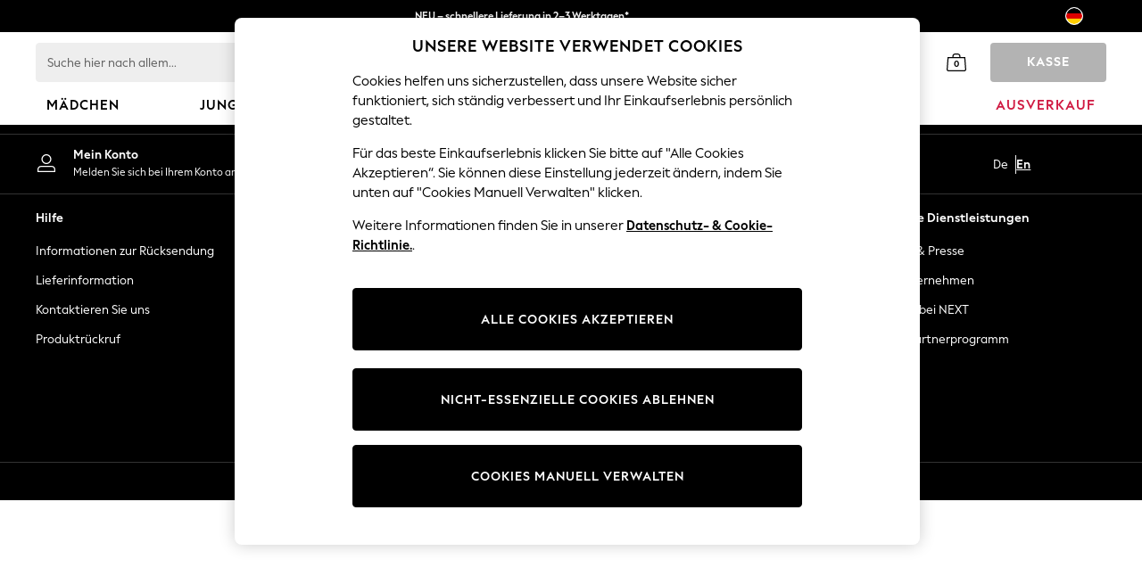

--- FILE ---
content_type: text/javascript;charset=UTF-8
request_url: https://apps.bazaarvoice.com/deployments/next_com/main_site/production/de_DE/swat_reviews-config.js
body_size: 14711
content:
/*!
 * Bazaarvoice swat_reviews 6.48.1 config
 * Thu, 15 Jan 2026 20:30:03 GMT
 *
 * http://bazaarvoice.com/
 *
 * Copyright 2026 Bazaarvoice. All rights reserved.
 *
 */
window.performance && window.performance.mark && window.performance.mark('bv_loader_configure_swat_reviews_start');BV["swat_reviews"].configure({"displayCode":"24381","styles":{"standardTextColor":"#000","standardTextSize":14,"standardTextFontFamily":"next-display-text-400, -apple-system, BlinkMacSystemFont, \"Segoe UI\", Roboto, Oxygen, Ubuntu, Cantarell, \"Open Sans\", \"Helvetica Neue\", sans-serif","standardTextTransform":"none","standardTextFontStyles":[],"sectionHeaderFontFamily":"next-display-700, -apple-system, BlinkMacSystemFont, \"Segoe UI\", Roboto, Oxygen, Ubuntu, Cantarell, \"Open Sans\", \"Helvetica Neue\", sans-serif","sectionHeaderLineHeight":21,"sectionHeaderFontColor":"#000000","sectionHeaderFontTransform":"none","sectionHeaderFontSize":14,"sectionHeaderFontStyles":[],"sectionHeaderControlsFontSize":14,"sectionHeaderControlsFontFamily":"next-display-700, -apple-system, BlinkMacSystemFont, \"Segoe UI\", Roboto, Oxygen, Ubuntu, Cantarell, \"Open Sans\", \"Helvetica Neue\", sans-serif","sectionHeaderControlsFontColor":"#000000","sectionHeaderControlsLineHeight":21,"sectionHeaderControlsFontTransform":"none","sectionHeaderControlsFontStyles":[],"reviewHighlightTitleFontFamily":"next-display-700, -apple-system, BlinkMacSystemFont, \"Segoe UI\", Roboto, Oxygen, Ubuntu, Cantarell, \"Open Sans\", \"Helvetica Neue\", sans-serif","reviewHighlightTitleLineHeight":21,"reviewHighlightTitleFontColor":"#000000","reviewHighlightTitleFontTransform":"none","reviewHighlightTitleFontSize":14,"reviewHighlightTitleFontStyles":[],"reviewTitleFontColor":"#000000","reviewTitleFontSize":14,"reviewTitleLineHeight":21,"reviewTitleFontFamily":"next-display-700, -apple-system, BlinkMacSystemFont, \"Segoe UI\", Roboto, Oxygen, Ubuntu, Cantarell, \"Open Sans\", \"Helvetica Neue\", sans-serif","reviewTitleFontTransform":"none","reviewTitleFontStyles":["bold"],"reviewTextFontFamily":"next-display-text-400, -apple-system, BlinkMacSystemFont, \"Segoe UI\", Roboto, Oxygen, Ubuntu, Cantarell, \"Open Sans\", \"Helvetica Neue\", sans-serif","reviewTextLineHeight":21,"reviewTextFontColor":"#000","reviewTextFontTransform":"none","reviewTextFontSize":14,"reviewTextFontStyles":[],"reviewDateFontFamily":"next-display-text-400, -apple-system, BlinkMacSystemFont, \"Segoe UI\", Roboto, Oxygen, Ubuntu, Cantarell, \"Open Sans\", \"Helvetica Neue\", sans-serif","reviewDateLineHeight":18,"reviewDateFontColor":"#616161","reviewDateFontTransform":"none","reviewDateFontSize":12,"reviewDateFontStyle":[],"reviewerNameFontFamily":"next-display-700, -apple-system, BlinkMacSystemFont, \"Segoe UI\", Roboto, Oxygen, Ubuntu, Cantarell, \"Open Sans\", \"Helvetica Neue\", sans-serif","reviewerNameLineHeight":21,"reviewerNameFontColor":"#000000","reviewerNameFontTransform":"none","reviewerNameFontSize":14,"reviewerNameFontStyles":[],"reviewLabelFontFamily":"next-display-text-400, -apple-system, BlinkMacSystemFont, \"Segoe UI\", Roboto, Oxygen, Ubuntu, Cantarell, \"Open Sans\", \"Helvetica Neue\", sans-serif","reviewLabelLineHeight":21,"reviewLabelFontColor":"#000000","reviewLabelFontTransform":"none","reviewLabelFontSize":14,"reviewLabelFontStyle":[],"dimensionValueStyles":{"familyID":"sniffedFontFamily292461351","size":14,"color":"#FFFFFF","lineHeight":21,"characterStyles":[],"family":"next-display-text-400, -apple-system, BlinkMacSystemFont, \"Segoe UI\", Roboto, Oxygen, Ubuntu, Cantarell, \"Open Sans\", \"Helvetica Neue\", sans-serif","sampleBackgroundColor":"white","textTransform":"none"},"prsBackgroundColor":"transparent","contentSummaryBackgroundColor":"transparent","contentHeaderBackgroundColor":"transparent","contentItemBackgroundColor":"transparent","formFieldsetFocusedBackgroundColor":"#FFFFFF","contentItemMarginBottom":0,"contentItemMarginLeft":0,"contentItemMarginRight":0,"contentItemMarginTop":0,"contentItemPaddingBottom":4,"contentItemPaddingLeft":16,"contentItemPaddingRight":16,"contentItemPaddingTop":4,"contentHeaderMarginBottom":0,"contentHeaderMarginLeft":0,"contentHeaderMarginRight":0,"contentHeaderMarginTop":0,"contentHeaderPaddingBottom":4,"contentHeaderPaddingLeft":0,"contentHeaderPaddingRight":0,"contentHeaderPaddingTop":4,"contentSummaryMarginBottom":0,"contentSummaryMarginLeft":0,"contentSummaryMarginRight":0,"contentSummaryMarginTop":0,"contentSummaryPaddingBottom":0,"contentSummaryPaddingLeft":0,"contentSummaryPaddingRight":0,"contentSummaryPaddingTop":0,"contentItemBorderBottomStyle":"none","contentItemBorderBottomColor":"transparent","contentItemBorderBottomWidth":0,"contentItemBorderLeftStyle":"solid","contentItemBorderLeftColor":"transparent","contentItemBorderLeftWidth":1,"contentItemBorderRightStyle":"none","contentItemBorderRightColor":"transparent","contentItemBorderRightWidth":0,"contentItemBorderTopStyle":"none","contentItemBorderTopColor":"transparent","contentItemBorderTopWidth":0,"contentItemBorderBottomLeftRadius":0,"contentItemBorderBottomRightRadius":0,"contentItemBorderTopLeftRadius":0,"contentItemBorderTopRightRadius":0,"contentHeaderBorderBottomStyle":"none","contentHeaderBorderBottomColor":"transparent","contentHeaderBorderBottomWidth":0,"contentHeaderBorderLeftStyle":"none","contentHeaderBorderLeftColor":"transparent","contentHeaderBorderLeftWidth":0,"contentHeaderBorderRightStyle":"none","contentHeaderBorderRightColor":"transparent","contentHeaderBorderRightWidth":0,"contentHeaderBorderTopStyle":"none","contentHeaderBorderTopColor":"transparent","contentHeaderBorderTopWidth":0,"contentHeaderBorderBottomLeftRadius":0,"contentHeaderBorderBottomRightRadius":0,"contentHeaderBorderTopLeftRadius":0,"contentHeaderBorderTopRightRadius":0,"contentSummaryBorderBottomStyle":"none","contentSummaryBorderBottomColor":"transparent","contentSummaryBorderBottomWidth":0,"contentSummaryBorderLeftStyle":"none","contentSummaryBorderLeftColor":"transparent","contentSummaryBorderLeftWidth":0,"contentSummaryBorderRightStyle":"none","contentSummaryBorderRightColor":"transparent","contentSummaryBorderRightWidth":0,"contentSummaryBorderTopStyle":"none","contentSummaryBorderTopColor":"transparent","contentSummaryBorderTopWidth":0,"contentSummaryBorderBottomLeftRadius":0,"contentSummaryBorderBottomRightRadius":0,"contentSummaryBorderTopLeftRadius":0,"contentSummaryBorderTopRightRadius":0,"inlineProfileBorderBottomStyle":"none","inlineProfileBorderBottomColor":"transparent","inlineProfileBorderBottomWidth":0,"inlineProfileBorderLeftStyle":"none","inlineProfileBorderLeftColor":"transparent","inlineProfileBorderLeftWidth":0,"inlineProfileBorderRightStyle":"none","inlineProfileBorderRightColor":"transparent","inlineProfileBorderRightWidth":0,"inlineProfileBorderTopStyle":"none","inlineProfileBorderTopColor":"transparent","inlineProfileBorderTopWidth":0,"inlineProfileBorderBottomLeftRadius":0,"inlineProfileBorderBottomRightRadius":0,"inlineProfileBorderTopLeftRadius":0,"inlineProfileBorderTopRightRadius":0,"sectionHeaderBorderBottomStyle":"none","sectionHeaderBorderBottomColor":"transparent","sectionHeaderBorderBottomWidth":0,"sectionHeaderBorderLeftStyle":"none","sectionHeaderBorderLeftColor":"transparent","sectionHeaderBorderLeftWidth":0,"sectionHeaderBorderRightStyle":"none","sectionHeaderBorderRightColor":"transparent","sectionHeaderBorderRightWidth":0,"sectionHeaderBorderTopStyle":"none","sectionHeaderBorderTopColor":"transparent","sectionHeaderBorderTopWidth":0,"sectionHeaderBorderBottomLeftRadius":0,"sectionHeaderBorderBottomRightRadius":0,"sectionHeaderBorderTopLeftRadius":0,"sectionHeaderBorderTopRightRadius":0,"sectionHeaderBackgroundColor":"transparent","sectionHeaderControlBackgroundColor":"transparent","linkTextStandardColor":"#000","linkTextStandardSize":14,"linkTextStandardFontFamily":"next-display-text-400, -apple-system, BlinkMacSystemFont, \"Segoe UI\", Roboto, Oxygen, Ubuntu, Cantarell, \"Open Sans\", \"Helvetica Neue\", sans-serif","linkTextStandardTransform":"none","linkTextStandardStyles":["underline"],"linkTextVisitedColor":"#000","linkTextVisitedSize":14,"linkTextVisitedFontFamily":"next-display-text-400, -apple-system, BlinkMacSystemFont, \"Segoe UI\", Roboto, Oxygen, Ubuntu, Cantarell, \"Open Sans\", \"Helvetica Neue\", sans-serif","linkTextVisitedTransform":"none","linkTextVisitedcharacterStyles":["underline"],"linkTextHoverColor":"#000","linkTextHoverSize":14,"linkTextHoverFontFamily":"next-display-text-400, -apple-system, BlinkMacSystemFont, \"Segoe UI\", Roboto, Oxygen, Ubuntu, Cantarell, \"Open Sans\", \"Helvetica Neue\", sans-serif","linkTextHoverTransform":"none","linkTextHoverStyles":["underline"],"buttonTextStandardColor":"#000000","buttonTextStandardSize":14,"buttonTextStandardFontFamily":"next-display-800, -apple-system, BlinkMacSystemFont, \"Segoe UI\", Roboto, Oxygen, Ubuntu, Cantarell, \"Open Sans\", \"Helvetica Neue\", sans-serif","buttonTextStandardTransform":"uppercase","primaryButtonLineHeight":21,"buttonTextStandardStyles":[],"primaryButtonHoverLineHeight":21,"buttonTextHoverColor":"#000000","buttonTextHoverSize":14,"buttonTextHoverFontFamily":"next-display-800, -apple-system, BlinkMacSystemFont, \"Segoe UI\", Roboto, Oxygen, Ubuntu, Cantarell, \"Open Sans\", \"Helvetica Neue\", sans-serif","buttonTextHoverTransform":"uppercase","buttonTextHoverStyles":[],"mainBorderBottomStyle":"none","mainBorderBottomColor":"transparent","mainBorderBottomWidth":0,"mainBorderLeftStyle":"none","mainBorderLeftColor":"transparent","mainBorderLeftWidth":0,"mainBorderRightStyle":"none","mainBorderRightColor":"transparent","mainBorderRightWidth":0,"mainBorderTopStyle":"none","mainBorderTopColor":"transparent","mainBorderTopWidth":0,"mainBorderBottomLeftRadius":0,"mainBorderBottomRightRadius":0,"mainBorderTopLeftRadius":0,"mainBorderTopRightRadius":0,"mainBackgroundColor":"transparent","modalBackgroundColor":"transparent","buttonBorderBottomStyle":"solid","buttonBorderBottomColor":"#000","buttonBorderBottomWidth":1,"buttonBorderLeftStyle":"solid","buttonBorderLeftColor":"#000","buttonBorderLeftWidth":1,"buttonBorderRightStyle":"solid","buttonBorderRightColor":"#000","buttonBorderRightWidth":1,"buttonBorderTopStyle":"solid","buttonBorderTopColor":"#000","buttonBorderTopWidth":1,"buttonBorderBottomLeftRadius":4,"buttonBorderBottomRightRadius":4,"buttonBorderTopLeftRadius":4,"buttonBorderTopRightRadius":4,"buttonColor":"#FFFFFF","buttonHoverColor":"#FFFFFF","defaultFilterBackgroundColor":"#fff","defaultFilterFontSize":14,"defaultFilterFontColor":"#000000","defaultFilterFontFamily":"next-display-text-400, -apple-system, BlinkMacSystemFont, \"Segoe UI\", Roboto, Oxygen, Ubuntu, Cantarell, \"Open Sans\", \"Helvetica Neue\", sans-serif","defaultFilterFontLineHeight":21,"defaultFilterFontStyles":[],"defaultFilterFontTextTransform":"none","secondaryButtonBorderBottomStyle":"solid","secondaryButtonBorderBottomColor":"#000000","secondaryButtonBorderBottomWidth":1,"secondaryButtonBorderLeftStyle":"solid","secondaryButtonBorderLeftColor":"#000000","secondaryButtonBorderLeftWidth":1,"secondaryButtonBorderRightStyle":"solid","secondaryButtonBorderRightColor":"#000000","secondaryButtonBorderRightWidth":1,"secondaryButtonBorderTopStyle":"solid","secondaryButtonBorderTopColor":"#000000","secondaryButtonBorderTopWidth":1,"secondaryButtonBorderBottomLeftRadius":4,"secondaryButtonBorderBottomRightRadius":4,"secondaryButtonBorderTopLeftRadius":4,"secondaryButtonBorderTopRightRadius":4,"secondaryButtonColor":"#FFFFFF","secondaryButtonHoverColor":"#FFFFFF","secondaryButtonTextStandardColor":"#000","secondaryButtonTextStandardSize":14,"secondaryButtonTextStandardFontFamily":"next-display-800, -apple-system, BlinkMacSystemFont, \"Segoe UI\", Roboto, Oxygen, Ubuntu, Cantarell, \"Open Sans\", \"Helvetica Neue\", sans-serif","secondaryButtonTextStandardTransform":"uppercase","secondaryButtonTextStandardStyles":[],"secondaryButtonTextHoverColor":"#000","secondaryButtonTextHoverSize":14,"secondaryButtonTextHoverFontFamily":"next-display-800, -apple-system, BlinkMacSystemFont, \"Segoe UI\", Roboto, Oxygen, Ubuntu, Cantarell, \"Open Sans\", \"Helvetica Neue\", sans-serif","secondaryButtonTextHoverTransform":"uppercase","secondaryButtonTextHoverStyles":[],"marginBottom":0,"marginLeft":0,"marginRight":0,"marginTop":0,"paddingBottom":0,"paddingLeft":0,"paddingRight":0,"paddingTop":0,"minimalistView":true,"lineBreakMaxWidth":"21em","histogramBarFillColor":"#000000","histogramBarBackgroundColor":"#BDBDBD","histogramBarFontColor":"#000","histogramBarFontSize":14,"histogramBarFontFamily":"next-display-text-400, -apple-system, BlinkMacSystemFont, \"Segoe UI\", Roboto, Oxygen, Ubuntu, Cantarell, \"Open Sans\", \"Helvetica Neue\", sans-serif","histogramBarFontTransform":"none","histogramFontStyles":[],"filterBarControlsBackgroundColor":"transparent","formFieldsetLabelFontColor":"#000000","formFieldsetLabelFontFamily":"next-display-400, -apple-system, BlinkMacSystemFont, \"Segoe UI\", Roboto, Oxygen, Ubuntu, Cantarell, \"Open Sans\", \"Helvetica Neue\", sans-serif","formFieldsetLabelFontSize":14,"formFieldsetLabelTextTransform":"none","formFieldsetLabelFontLineHeight":21,"formFieldsetLabelFontStyles":[],"inputTextfontFamily":"next-display-400, -apple-system, BlinkMacSystemFont, \"Segoe UI\", Roboto, Oxygen, Ubuntu, Cantarell, \"Open Sans\", \"Helvetica Neue\", sans-serif","inputTextfontSize":14,"inputTextfontTransform":"none","inputTextfontCharacterStyles":[],"inputTextfontColor":"#000000","inputTextfontLineHeight":21,"inputTextPlaceholderfontFamily":"next-display-text-400, -apple-system, BlinkMacSystemFont, \"Segoe UI\", Roboto, Oxygen, Ubuntu, Cantarell, \"Open Sans\", \"Helvetica Neue\", sans-serif","inputTextPlaceholderfontSize":14,"inputTextPlaceholderfontTransform":"none","inputTextPlaceholderfontCharacterStyles":[],"inputTextPlaceholderfontColor":"#616161","inputTextPlaceholderfontLineHeight":21,"validationErrorfontFamily":"next-display-text-400, -apple-system, BlinkMacSystemFont, \"Segoe UI\", Roboto, Oxygen, Ubuntu, Cantarell, \"Open Sans\", \"Helvetica Neue\", sans-serif","validationErrorfontSize":14,"validationErrorfontTransform":"none","validationErrorfontCharacterStyles":[],"validationErrorfontColor":"#D91440","validationErrorfontLineHeight":21,"validationSuccessfontFamily":"next-display-text-400, -apple-system, BlinkMacSystemFont, \"Segoe UI\", Roboto, Oxygen, Ubuntu, Cantarell, \"Open Sans\", \"Helvetica Neue\", sans-serif","validationSuccessfontSize":14,"validationSuccessfontTransform":"none","validationSuccessfontCharacterStyles":[],"validationSuccessfontColor":"#257F39","validationSuccessfontLineHeight":24,"inputFieldsBorderBottomStyle":"solid","inputFieldsBorderBottomColor":"#CBCCCD","inputFieldsBorderBottomWidth":1,"inputFieldsBorderLeftStyle":"solid","inputFieldsBorderLeftColor":"#CBCCCD","inputFieldsBorderLeftWidth":1,"inputFieldsBorderRightStyle":"solid","inputFieldsBorderRightColor":"#CBCCCD","inputFieldsBorderRightWidth":1,"inputFieldsBorderTopStyle":"solid","inputFieldsBorderTopColor":"#CBCCCD","inputFieldsBorderTopWidth":1,"inputFieldsBorderBottomLeftRadius":4,"inputFieldsBorderBottomRightRadius":4,"inputFieldsBorderTopLeftRadius":4,"inputFieldsBorderTopRightRadius":4,"inputTextBackgroundColor":"#ffffff","lightboxColor":"#FFF","lightboxBackgroundColor":"#FFF"},"featureFlags":{"askAQuestionRenderFlag":false,"renderQuestionsAndAnswersSummaryFlag":false,"writeAReviewRenderFlag":false,"writeAReviewRRFlag":false,"ratingsBreakdownRRFlag":true,"reviewFaceoffRRFlag":false,"isCarouselEnabled":false,"histogramRenderFlag":false,"readOnlyFlag":true,"searchRecommendedDisplayFlag":false,"searchEnabledFlag":false,"paginationStyleFlag":"loadMore","responseNameFlag":"departmentName","wouldYouRecommendFlag":false,"reviewSortOptions":["relevancy","positive","negative","mostRecent"],"defaultReviewSort":"mostRecent","defaultReviewsPerPageFlag":8,"nativeLocales":["de_DE"],"profileDisplayFlag":"inline","fullProfileLinkFlag":false,"showTrustmarkFlag":false,"hideSyndicationFlag":["gap-uk","fatface-uk","jojo-uk","victoriassecret-uk","joules-uk","reiss-uk","made_com","the-set"],"productFamiliesAttributionFlag":true,"syndicationProductFamiliesAttributionFlag":false,"reviewHelpfulnessFlag":false,"useProfanityDictionaryFlag":true,"nicknameSpecialCharactersFlag":true,"aggregateRatingLocation":"rrSearch","incentivized":false,"isFilterEnabled":false,"seoPagination":true,"contentFilters":{"ratingsFilterEnabled":true,"localeFilterEnabled":true},"editCanonicalTags":true,"translatedReviews":true,"swatModalRenderingOutsideBVContainer":false,"seoMarkupType":"seoJsonldMarkup","displayTeamAbTesting":false,"allowCssOverrides":true,"onlyShowDisplayedLocaleStatistics":true,"reviewLocation":false,"reviewCommentsEnabled":false,"enableNonIncentivisedFilter":false,"fingerprintingEnabled":true,"swatContainerEnabled":false,"swat_backend_display":true,"keywordFilter":false,"clientDisplayName":"NEXT HOLDINGS LIMITED","clientName":"next_com","showReviewSummary":true,"dsaEnabled":false,"closedCaptions":false,"nativeVideo":false,"isModernDropdownEnabled":true,"intelligent_trust_mark":true,"isShoppingAssistantEnabled":false,"accessibleStarRating":false},"messages":{"actionBarHeader_v2":"{Type, select, review {Bewertungen} question {Fragen} answer {Antworten} other {sonstige Inhalte} }","authorProfileArchiveTabReviews":"Bewertungen","writeReview":"{Gender, select, other {Jetzt Produkt bewerten} }","ratingSnapshotHeader":"Beurteilungsüberblick","secondaryRatingSummaryHeader":"Durchschnittliche Kundenbeurteilungen","appTotalContentCount":"{TotalCount, plural, one {{TotalCount} Bewertung} other {{TotalCount} Bewertungen} }","histogram_select_to_filter":"Wählen Sie unten eine Reihe aus, um Bewertungen zu filtern.","secondaryRatingSummaryOverallRatingLabel":"Gesamt","contentListPageInfo":"{orphanEnd, select, true {{total, plural, one {{start} von {total}} other {{start} von {total}} }} other {{total, plural, one {{start} von {total}} other {{start}-{end} von {total}} }} }","contentListPageInfoSimple":"{orphanEnd, select, true {{total, plural, one {{lastPageSize} von {total}} other {{lastPageSize} von {total}} }} other {{total, plural, one {{pageSize} von {total}} other {{pageSize} von {total}} }} }","display_reviewtext":"Bewertung","ProductIsNotRecommended":"Nein","ProductIsRecommended":"Ja","contentHelpfulQuestion":"Hilfreich?","contentHelpfulAriaLabel":"Nützlichkeit der Inhalte","contentIsHelpful":"Ja","contentIsNotHelpful":"Nein","contentReportBtn":"Melden","recommendsProduct":"{Gender, select, other {Ich würde dieses Produkt empfehlen.} }","notRecommendProduct":"{Gender, select, other {Ich würde dieses Produkt nicht empfehlen.} }","contentFeaturedBadge":"Herausgestellt","contentFeaturedBadgeAltText":"Hervorgehobene Bewertung","contentVerifiedPurchaserBadge":"Verifizierter Käufer","contentVerifiedPurchaserBadgeAltText":"Verifizierter Käufer","avatar_badge_expert":"Experte","avatar_badge_staff":"Mitarbeiter","avatar_rank_TOP_1":"Top-Verfasser","avatar_rank_TOP_10":"Top-10-Verfasser","avatar_rank_TOP_25":"Top-25-Verfasser","avatar_rank_TOP_50":"Top-50-Verfasser","avatar_rank_TOP_100":"Top-100-Verfasser","avatar_rank_TOP_250":"Top-250-Verfasser","avatar_rank_TOP_500":"Top-500-Verfasser","avatar_rank_TOP_1000":"Top-1.000-Verfasser","avatar_badge_brand":"Marke","contentIncentivizedReviewBadge":"Gratis-Produkt erhalten","avatar_rank_NONE":"","content_type_display":"{type, select, review {{total, plural, one {Bewertung} other {Bewertungen} }} question {{total, plural, one {Frage} other {Fragen} }} answer {{total, plural, one {Antwort} other {Antworten} }} product {{total, plural, one {Produkt} other {Produkte} }} other {{total, plural, one {sonstiger Inhalt} other {sonstige Inhalte} }} }","contentListPageInfoSearch":"{orphanEnd, select, true {{end} von {end}} other {{total, plural, one {{start}–{end}} other {{start}–{end}} }} } wird angezeigt","paginationPrevious":"Zurück","paginationNext":"Weiter","paginationLoadMore":"Weitere Inhalte","helpfulSVGTitle":"{Count} Hilfreich","notHelpfulSVGTitle":"{Count} nicht hilfreich","swat_reviews_load_more":"Durch diese Aktion werden weitere Bewertungen auf dem Bildschirm geladen","swat_reviews_off_screen_load_more":"Additional reviews loaded","contentReportedBtn":"Gemeldet","display_rating":"Gesamtbewertung","contentIncentivizedSummaries":"{IncentivizedReviewCount} von {TotalCount} Bewertern erhielten ein Testprodukt oder nahmen an einer Aktion teil","recommendationCount":"{RecommendedCount} von {TotalRecommendedCount} ({percentage}%) der Rezensenten empfehlen dieses Produkt","review_write_review_title":"Dieses Produkt besprechen","review_write_review_info":"Beim Hinzufügen einer Besprechung ist eine gültige E-Mail-Adresse zur Verifizierung erforderlich","offscreen_ratingStars":"{Rating} von {RatingRange} Sternen.","offscreen_secondary_rating_summary":"Durchschnittliche Bewertung: {AverageRating} von {RatingRange}.","offscreen_secondary_rating":"{Value} von {ValueRange}","offscreen_secondary_slider_rating":"wobei {minRange} gleich {minValue} ist und {maxRange} gleich {maxValue}","offscreen_histogram_stars":"Sterne","offscreen_histogram_ratingDistribution":"{Count, plural, one {{RatingValue, plural, one {{Count} Bewertung mit {RatingValue} Stern.} other {{Count} Bewertung mit {RatingValue} Sternen.} }} few {{RatingValue, plural, one {{Count} Bewertungen mit {RatingValue} Stern.} other {{Count} Bewertungen mit {RatingValue} Sternen.} }} many {{RatingValue, plural, one {{Count} Bewertungen mit {RatingValue} Stern.} other {{Count} Bewertungen mit {RatingValue} Sternen.} }} other {{RatingValue, plural, one {{Count} Bewertungen mit {RatingValue} Stern.} other {{Count} Bewertungen mit {RatingValue} Sternen.} }} }","histogram_filter":"{RatingValue, plural, one {Auswählen, um nach Bewertungen mit {RatingValue} Stern zu filtern.} other {Auswählen, um nach Bewertungen mit {RatingValue} Sternen zu filtern.} }","trustmarkIcon":"Das Trustmark-Symbol, das zu einem Pop-up-Fenster mit der Beschreibung der BV-Authentizität führt","contentLevelTrustMarkIcon":"The trustmark icon that reveals a popup describing the authenticity of the review","authentic_reviews":"Authentische Bewertungen","content_level_authenticity":"Authentic Review","close_authentic_reviews":"Authentische Bewertungen-Popup schließen","syndicated_incentivized_badge":"GEGEN ANREIZ ABGEGEBEN","close_relevancy_sort":"Pop-up-Fenster zur Relevanzsortierung schließen","close_regional_sort":"Regionalen Sortierinfo-Pop-up schließen","review_customer_images":"Kundenbilder","review_customer_images_and_videos":"Bilder und Videos von Kunden","positiveFeedback":"Ja: {Type, select, review {{TotalPositiveFeedbackCount, plural, one {{TotalPositiveFeedbackCount} Person fand diese Bewertung von {authorDisplayName} hilfreich.} other {{TotalPositiveFeedbackCount} Personen fanden diese Bewertung von {authorDisplayName} hilfreich.} }} answer {{TotalPositiveFeedbackCount, plural, one {{TotalPositiveFeedbackCount} Person fand diese Antwort von {authorDisplayName} hilfreich.} other {{TotalPositiveFeedbackCount} Personen fanden diese Antwort von {authorDisplayName} hilfreich.} }} comment {{TotalPositiveFeedbackCount, plural, one {{TotalPositiveFeedbackCount} Person fand diesen Kommentar von {authorDisplayName} hilfreich.} other {{TotalPositiveFeedbackCount} Personen fanden diesen Kommentar von {authorDisplayName} hilfreich.} }} other {{TotalPositiveFeedbackCount} Personen fanden diesen Kommentar von {authorDisplayName} hilfreich.} }","negativeFeedback":"Nein: {Type, select, review {{TotalNegativeFeedbackCount, plural, one {{TotalNegativeFeedbackCount} Person fand diese Bewertung von {authorDisplayName} nicht hilfreich.} other {{TotalNegativeFeedbackCount} Personen fanden diese Bewertung von {authorDisplayName} nicht hilfreich.} }} answer {{TotalNegativeFeedbackCount, plural, one {{TotalNegativeFeedbackCount} Person fand diese Antwort von {authorDisplayName} nicht hilfreich.} other {{TotalNegativeFeedbackCount} Personen fanden diese Antwort von {authorDisplayName} nicht hilfreich.} }} comment {{TotalNegativeFeedbackCount, plural, one {{TotalNegativeFeedbackCount} Person fand diesen Kommentar von {authorDisplayName} nicht hilfreich.} other {{TotalNegativeFeedbackCount} Personen fanden diesen Kommentar von {authorDisplayName} nicht hilfreich.} }} other {{TotalNegativeFeedbackCount} Personen fand diesen Kommentar von {authorDisplayName} nicht hilfreich.} }","markAsInappropriate":"{hasTitle, select, true {{contentSelectType} „{Title}“ von {authorDisplayName} als unangemessen melden.} other {{contentSelectType, select, review {Melden Sie diese Bewertung von {authorDisplayName} als unangemessen.} comment {Melden Sie diesen Kommentar von {authorDisplayName} als unangemessen.} clientresponse {Melden Sie diese Antwort von {authorDisplayName} als unangemessen.} question {Melden Sie diese Frage von {authorDisplayName} als unangemessen.} answer {Melden Sie diese Antwort {authorDisplayName} als unangemessen.} other {Melden Sie diese Inhalte von {authorDisplayName} als unangemessen.} }} }","markedAsInappropriate":"Dieser {contentSelectType} von {authorDisplayName} wurde als unangemessen gemeldet","show_full_offscreen_Review":"Mit dieser Aktion wird ein modales Dialogfeld geöffnet.","next_media":"Weiter","previous_media":"Zurück","offscreen_label_for_fullprofile_button":"Profil von {DisplayName} anzeigen.","offscreen_label_for_chevron_button":"See {DisplayName}'s personal information.","trustmarkPopupText":"Diese Bewertungen werden durch Bazaarvoice unter Anwendung der Bazaarvoice-Authentizitätsrichtlinie verwaltet. Dabei setzen wir Betrugserkennungstechnologien und Analyse durch unsere Mitarbeiter ein.<br/>Weitere Informationen finden Sie unter {url}","media_dialog_label":"Medienbetrachter","runsSmall":"Fällt klein aus","runsLarge":"Fällt groß aus","secondaryRatingsAppearance":"Erscheinungsbild","secondaryRatingsQuality":"Qualität","secondaryRatingsComfort":"Komfort","secondaryRatingsValue":"Wert","secondaryRatingsFit":"Passform","content_filter_star_ratings":"{rating, plural, one {{rating} Stern} other {{rating} Sterne} }","offscreen_ReviewStars_Summary":"{AverageOverallRating} von {OverallRatingRange} Sternen. Lesen Sie {count} Bewertungen für {ProductName}. Mit dieser Aktion navigieren Sie zu Bewertungen.","readReviews":"{Gender, select, male {{TotalCount, plural, one {Bewertung lesen} other {{TotalCount} Bewertungen lesen} }} female {{TotalCount, plural, one {Bewertung lesen} other {{TotalCount} Bewertungen lesen} }} other {{TotalCount, plural, one {Bewertung lesen} other {{TotalCount} Bewertungen lesen} }} }","offscreen_prsNumberOfReviews":"Mit dieser Aktion navigieren Sie zu den Bewertungen.","product_tested_date":"Produkt getestet","content_sort_label":"Sortieren nach","mobile_ui_filter_button":"Filter","mobile_ui_filter_title":"Filter","mobile_ui_filter_show":"Legen Sie","mobile_ui_filter_clear":"Alle löschen","featured":"Herausgestellt","mostRecent":"Neueste","oldest":"Älteste","negative":"Beurteilungen aufsteigend","positive":"Beurteilungen absteigend","mostHelpful":"Hilfreichste","mostUnhelpful":"Am wenigsten hilfreich","relevancy":"Relevanteste","recentAnswersFirst":"Neueste Antworten","recentAnswersLast":"Älteste Antworten","mostAnsweredQuestionsFirst":"Meiste Antworten","mostAnsweredQuestionsLast":"Antworten gewünscht","answersWithAffiliationStaffFirst":"Mitarbeiterantworten","recentQuestionsFirst":"Neueste Fragen","recentQuestionsLast":"Älteste Fragen","helpfulnessAnswersFirst":"Hilfreichste Antworten","helpfulnessAnswersLast":"Am wenigsten hilfreiche Antworten","featuredQuestionsFirst":"Herausgestellte Fragen zuerst","offscreen_sort_arrow":"Menü","offscreen_relevancy_link_description":"Zeigt ein Popup mit Informationen über die Relevanzsortierung an.","offscreen_regional_link_description":"Zeigen Sie ein Popup mit Informationen zur regionalen Sortierung an.","relevancyPopup":"Bei der <strong>Sortierung nach Relevanz</strong> werden die besten Bewertungen an erster Stelle angezeigt. Wir berücksichtigen Faktoren wie „Hilfreich“-Stimmen, Aktualität, Bilder und andere Merkmale, die Leser bei Bewertungen wünschen.","responseFrom_reviewresponse":"Antwort von {Department}:","responseFrom":"Antwort von {clientName}:","content_filter_list_title":"Aktive Filter","content_filter_ratings":"Beurteilung","content_search_placeholder":"Themen und Bewertungen suchen","content_filter_locale":"Region","content_filter_heading":"Bewertungen filtern","no_reviews_for_filter":"Keine zu den eingegebenen Kriterien passenden Ergebnisse","reset_filter":"Filter zurücksetzen","content_filter_clear_label":"Alle löschen","offscreen_remove_filter":"Filter entfernen","sort_by_text":"Menü, sortieren nach { filterValue }.","filter_by_text":"Menü, filtern nach { filterValue }","contentItem_translateContent":"Mit Google übersetzen","contentItem_translateContentPending":"Übersetzung wird geladen …","contentItem_untranslateContent":"Original-Bewertung anzeigen","contentItem_translateContentFailure":"Übersetzung fehlgeschlagen.","contentItem_translateContentRetry":"Bitte versuchen Sie es erneut","contentItem_translateContentAttribution":"Von Google übersetzt","clearSearch":"Text im Suchfeld löschen","content_search_arialabel":"Suchthemen und Bewertungen Suchregion","sort_disabled_info":"Es ist keine Sortierung der Suchergebnisse möglich.","relevancy_info_label":"Relevanzinformationen","no_user_info":"Benutzerdetails sind derzeit nicht verfügbar.","ratingsOnly_contentListCount":"{count, plural, one {{count} Bewertung ohne Rezension} other {{count} Bewertungen ohne Rezensionen} }","mostHelpfulFavorable_Reviews":"Hilfreichste positive Bewertung","mostHelpfulCritical_Reviews":"Hilfreichste kritische Bewertung","morePositiveLink_Reviews":"Weitere 4- und 5-Sterne-Bewertungen lesen","moreCriticalLink_Reviews":"Weitere 1-, 2- und 3-Sterne-Bewertungen lesen","view_reviews_button":"Bewertungen anzeigen: ","helpful_report":"{totalPositiveVotes} Personen fanden dies hilfreich","show_fullreview_buton":"Gesamte Bewertung einblenden","show_fullreview_button_author":"Vollständige Bewertung von {authorName} anzeigen","view_favourable_button_text":"{0} und {1}","view_critical_button_text":"{0}, {1} und {2}","swatSyndicationTextNoLink":"Ursprünglich erschienen auf {Name}","swatSyndicationText":"Ursprünglich veröffentlicht auf <a href=\"\\#\">{Name}</a>","swatSyndicationFamiliesAttributionText":"Ursprünglich auf der Webseite von <a href=\"\\#\">{Name}</a> für {OriginalProductName} veröffentlicht","swatSyndicationFamiliesAttributionTextNoLink":"Ursprünglich auf der Webseite von {Name} für {OriginalProductName} veröffentlicht","review_star_ratings":"{Rating, plural, one {Wählen Sie diese Option, um den Artikel mit {Rating} Stern zu bewerten.} other {Wählen Sie diese Option, um den Artikel mit {Rating} Sternen zu bewerten.} } Mit dieser Aktion wird das Eingabeformular geöffnet.","review_selected_rating":"Die Bewertung ist {rating} (von {range} Sternen).","avatarStatsReviewCount_swat":"{TotalReviewCount, plural, one {Bewertung} other {Bewertungen} }","avatarStatsHelpfulCount_swat":"{HelpfulVoteCount, plural, one {Stimme} other {Stimmen} }","timeStamp_swat":"Sekunden,vor einer Minute,in 1 Minute,Minuten,vor einer Stunde,in 1 Stunde,Stunden,vor einem Tag,morgen,Tage,vor einem Monat,im nächsten Monat,Monate,vor einem Jahr,im nächsten Jahr,Jahre,im letzten Jahrhundert,im nächsten Jahrhundert,Jahrhunderte,vor,gerade jetzt,ab jetzt","anonymousUser":"Anonym","syndicationTextNoLink":"Ursprünglich erschienen auf {Name}","syndicationText":"Ursprünglich erschienen auf <a href=\"{ContentLink}\" class=\"bv-focusable\">{Name}</a>","contentItem_translationTermsButtonLabel":"Über diese Übersetzung","contentItem_translationTermsTitle":"Über diese Übersetzung","offscreen_reviews_filter_label":"Filtern nach {value}.","contentItem_defaultPhotoCaption":"{ContentType, select, review {Bewertung zu Foto {ItemNumber}} comment {Kommentar zu Foto {ItemNumber}} clientresponse {Kommentar zu Foto {ItemNumber}} question {Frage zu Foto {ItemNumber}} answer {Antwort zu Foto {ItemNumber}} other {Inhalt zu Foto {ItemNumber}} }.","contentItem_defaultVideoCaption":"{ContentType, select, review {Bewertung zu Video {ItemNumber}} comment {Kommentar zu Video {ItemNumber}} clientresponse {Kommentar zu Video {ItemNumber}} question {Frage zu Video {ItemNumber}} answer {Antwort zu Video {ItemNumber}} other {Inhalt zu Video {ItemNumber}} }","aria_alert_voted_positive":"Ihre Stimme wurde erfasst. Die Anzahl der positiven „Hilfreich“-Stimmen beträgt nun {Count}.","aria_alert_voted_negative":"Ihre Stimme wurde erfasst. Die Anzahl der negativen Stimmen beträgt nun {Count}.","aria_alert_voted_inappropriate":"Sie haben diesen Inhalt als unangemessen gemeldet.","aria_label_for_reviews_author_name":"Alle Inhalte von Benutzer {UserName}.","close":"Schließen","video":"Video","firstToWriteReview":"{Gender, select, male {Produkt als Erster bewerten} female {Produkt als Erste bewerten} other {Produkt als Erster bewerten} }","otherLocales_contentListCount":"{count, plural, one {{count} Bewertung in anderer Sprache } other {{count} Bewertungen in anderen Sprachen} }","noReviewsYet":"Es wurden noch keine Bewertungen eingereicht.","reviews_sorted":"Bewertungen werden nach {sortType} sortiert.","reviews_filtered":"{addedRemovedText}, Bewertungen, die mit {label} gefiltert wurden.","clear_all_message":"Alle aktiven Filter löschen.","filter_added":"Filter {label} hinzugefügt.","filter_removed":"Filter {label} entfernt.","filter_button_label":"Aktive Filter {type}, {label} entfernen.","offscreen_cleared_active_filters":"{addedRemovedText} Alle aktiven Filter gelöscht.","review_timestamp":"vor einer Sekunde, vor {timevalue} Sekunden, vor einer Minute, vor {timevalue} Minuten, vor einer Stunde, vor {timevalue} Stunden, vor einem Tag, vor {timevalue} Tagen, vor einem Monat, vor {timevalue} Monaten, vor einem Jahr, vor {timevalue} Jahren, {timevalue} im letzten Jahrhundert, {timevalue} im nächsten Jahrhundert, vor {timevalue} Jahrhunderten, Gerade jetzt, ab jetzt","swat_review_location":"Bewertet in {countryName}","recommended":"Regional ","recommendedReviewsPopup":"Zeigt die neuesten regionalen Bewertungen zuerst an. Dazu gehören Bewertungen, die in einer bestimmten Region gesammelt wurden und Bewertungen, die in einer bestimmten, mit dieser Region verbundenen Sprache verfasst wurden.","recommended_info_label":"Regionale Bewertungen","swat_nativeSectionHeader":"Regionale Bewertungen","swat_nonNativeSectionHeader":"Globale Bewertungen","swat_zeroReviews_native":"0 regionale Bewertungen. Wählen Sie eine Sternebewertung aus, um das Produkt zu bewerten","contentPreview_Comments":"Danke, dass Sie Ihren Kommentar eingereicht haben! Ihr Kommentar wird moderiert und es kann einige Tage dauern, bis er angezeigt wird.","contentReviewComments":"{count, plural, one {{count} Kommentar} other {{count} Kommentare} }","contentReviewCommentsShowMore":"Mehr Kommentare zeigen","contentReviewCommentsShowLess":"Weniger Kommentare zeigen","contentReviewCommentsShowLessArialabel":"Weniger Kommentare anzeigen: Mit dieser Aktion werden die zusätzlichen Kommentare ausgeblendet.","contentReviewCommentsShowMoreArialabel":"Weitere Kommentare anzeigen: Mit dieser Aktion werden weitere Kommentare angezeigt","display_addcomment":"Kommentar hinzufügen","offscreen_expandedComment_section":"{count} Kommentare zur Bewertung: {review}.","displaycomments_commenttext":"Kommentar","display_useremail":"E-Mail-Adresse","display_usernickname":"Spitzname","display_userlocation":"Wohnort","comments_submit_button":"Senden ","comments_cancel_button":"Abbrechen ","comments_question_required":"Erforderlich","error_blank_login_url":"Authentifizierung fehlgeschlagen. Das Formular kann nicht geladen werden.","display_casltext":"Sie erhalten eventuell E-Mails in Bezug auf diesen Beitrag. Sie haben jederzeit die Möglichkeit, sich über einen in diesen E-Mails enthaltenen Link vom zukünftigen Empfang solcher Kommunikationen abzumelden.","placeholder_useremail":"Beispiel: KMustermann@Beispiel.de","placeholder_usernickname":"Beispiel: bob27","inpage_location_placeholder":"Beispiel: Frankfurt/Main","qa_question_required":"Erforderlich: ","submit_comment":"Kommentar veröffentlichen","contentSubmitted_comment":"Kommentar eingereicht!","offscreen_showFormModalNotice":"Diese Aktion öffnet ein Eingabeformular.","commenttext_required_placeholder":"Bitte schreiben Sie hier Ihren Kommentar","error_message_minlength":"{difference, plural, one {{difference} Zeichen zu wenig} other {{difference} Zeichen zu wenig} }","error_message_maxlength":"{difference, plural, one {{difference} Zeichen zu viel} other {{difference} Zeichen zu viel} }","contentItem_untranslateQuestion":"Ursprüngliche Frage anzeigen","contentItem_untranslateAnswer":"Ursprüngliche Antwort anzeigen","contentItem_googleDisclaimer":"Der Service kann von Google unterstützte Übersetzungen enthalten. Google schließt alle ausdrücklichen oder stillschweigenden Garantien im Bezug auf die Übersetzungen aus, einschließlich aller Gewährleistungen der Richtigkeit, Genauigkeit, Zuverlässigkeit und aller stillschweigenden Gewährleistungen der Marktgängigkeit, der Eignung für einen bestimmten Zweck und der Nichtverletzung von Rechten Dritter.","authorProfileArchiveTabQuestions":"Fragen","qna_question_idtext":"F:","qna_answer_idtext":"Antworten","display_answertext":"Antwort","qna_answer_header":"A:","qna_see_all_answers":"{totalAnswers, plural, one {Siehe Antwort ({totalAnswers})} other {Siehe Antworten ({totalAnswers})} }","qna_hide_all_answers":"{totalAnswers, plural, one {Hide answer ({totalAnswers})} other {Hide answers ({totalAnswers})} }","offscreen_expandedAnswer_section":"{count} Antworten auf die Frage: {question}.","inpage_maximum_form_text_length":"{typed} von höchstens {remaining}","inpage_minimum_form_text_length":"{typed} von mindestens {minimum}","qa_valid_field":"Dies ist ein gültiges Feld","qa_invalid_field":"Dies ist ein ungültiges Feld","qa_maximum_characters":"Maximal {max} Zeichen","qa_minimum_characters":"Mindestens {min} Zeichen","inpage_submit_success_message_title":"Erfolgreich","inpage_error_title":"Fehler","prevSlides":"Vorherige Folien","nextSlides":"Nächste Folien","closeReviewDialog":"Bewertungsdialog schließen","prevImage":"Vorheriges Bild","nextImage":"Nächstes Bild","closeAuthorModal":"Dialogfeld „Benutzerprofil schließen“","rnr_show_more_filters":"Mehr Filter anzeigen","rnr_show_less_filters":"Weniger Filter anzeigen","sortKeywordDisabledInfo":"Sortierung ist deaktiviert, wenn der Suchbegriff-Filter ausgewählt ist.","sortDisabledReview":"Sort experience is disabled when there are no results.","wait_feedback":"Ladevorgang","display_deeplink_common_error":"Ein unerwarteter Fehler ist aufgetreten. Versuchen Sie es bitte später erneut.","offscreen_review_approved":"Rezension genehmigt: Genehmigte Rezension","offscreen_review_response":"Antwort auf Bewertung: Antwort auf Bewertung","offscreen_review_commented":"Kommentierte Rezension: Rezension-Kommentar","offscreen_comment_approved":"Kommentar genehmigt: Genehmigter Kommentar","offscreen_comment_rejected":"Ablehnung von Kommentar. Sie können einen neuen Kommentar veröffentlichen.","native_video_tab_all_media":"Alle","native_video_tab_photo_media":"Bilder","native_video_tab_video_media":"Videos","native_video_tab_no_video_media":"Kein Kundenvideo verfügbar","native_video_tab_no_image_media":"Kein Kundenbild verfügbar","youtube_video_placeholder":"Youtube Videos","offscreen_review_reported":"Gemeldete Bewertung, Modal. Ihre Bewertung wurde gemeldet.","offscreen_comment_reported":"Gemeldeter Kommentar, Modal. Ihr Kommentar wurde gemeldet.","offscreen_review_reported_close":"Sie sind momentan auf der Schaltfläche „Schließen“ des Modals „Gemeldete Bewertung“.","offscreen_comment_reported_close":"Sie befinden sich gerade auf der Schaltfläche „Schließen“ des Modals „Gemeldeter Kommentar“","autogenerated_closed_caption_label":"Automatisch generiert","no_closed_caption_available":"Keine Untertitel verfügbar","offscreen_previous_slide_button_clicked":"Vorheriges Medienset geladen.","offscreen_next_slide_button_clicked":"Nächster geladener Mediensatz.","content_filter_non_incentivised_review_comment":"Nicht incentivierte Bewertungen anzeigen","content_filter_non_incentivised_review_heading_comment":"Bewertungen ohne Anreiz","ugc_translated":"{ugcType} übersetzt.","ugc_translated_to_original":"Original {ugcType} aktualisiert.","ugc_translation_failed":"{ugcType} Übersetzung fehlgeschlagen.","ugc_type":"{Type, select, review {Bewertung} question {Frage} answer {Antwort} other {sonstige Inhalte} }","close_feature_popover":"Schließen Sie das Popover {feature_name}"},"locale":"de_DE","contentLocales":["en_GB","de_DE"],"apiKey":"","productSentimentApiKey":"","starsConfig":{"shape":{"points":"","path":"M24.8676481,9.0008973 C24.7082329,8.54565507 24.2825324,8.23189792 23.7931772,8.20897226 L16.1009423,8.20897226 L13.658963,0.793674161 C13.4850788,0.296529881 12.9965414,-0.0267985214 12.4623931,0.00174912135 L12.4623931,0.00174912135 C11.9394964,-0.00194214302 11.4747239,0.328465149 11.3146628,0.81767189 L8.87268352,8.23296999 L1.20486846,8.23296999 C0.689809989,8.22949161 0.230279943,8.55030885 0.0640800798,9.0294023 C-0.102119784,9.50849575 0.0623083246,10.0383495 0.472274662,10.3447701 L6.69932193,14.9763317 L4.25734261,22.4396253 C4.08483744,22.9295881 4.25922828,23.4727606 4.68662933,23.7767181 C5.11403038,24.0806756 5.69357086,24.0736812 6.11324689,23.7595003 L12.6333317,18.9599546 L19.1778362,23.7595003 C19.381674,23.9119158 19.6299003,23.9960316 19.8860103,23.9994776 C20.2758842,24.0048539 20.6439728,23.8232161 20.8724402,23.5127115 C21.1009077,23.202207 21.1610972,22.8017824 21.0337405,22.4396253 L18.5917612,14.9763317 L24.6967095,10.3207724 C25.0258477,9.95783882 25.0937839,9.43328063 24.8676481,9.0008973 Z"},"widthAndHeight":16,"fillColor":"#000000","backgroundColor":"#BDBDBD"},"badgesInfo":[{"displayLabel":"","description":"Das Unternehmen, das das Produkt oder den Service anbietet, hält diese Bewertung für hilfreich.","customImage":false,"id":"featured","title":"Herausgestellt","enabled":false,"key":"Featured","type":"FEATURED","customImageName":""},{"displayLabel":"","description":"Diese Person hat das Produkt oder den Service gekauft.","customImage":false,"id":"verifiedPurchaser","title":"Verifizierter Käufer","enabled":true,"key":"VerifiedPurchaser","type":"CDV_BASED","customImageName":""},{"displayLabel":"","description":"Diese Person gehört zu den Top-10-Verfassern nützlicher Bewertungen.","customImage":false,"id":"top10","title":"Top-10-Verfasser","enabled":false,"key":"TOP_10","type":"TOP_CONTRIBUTOR","customImageName":""},{"displayLabel":"","description":"Diese Person gehört zu den Top-500-Verfassern nützlicher Bewertungen.","customImage":false,"id":"top500","title":"Top-500-Verfasser","enabled":false,"key":"TOP_500","type":"TOP_CONTRIBUTOR","customImageName":""},{"displayLabel":"","description":"Diese Person hat einen hohen Kenntnisstand oder große Erfahrung bezüglich des Produkts oder Service.","customImage":false,"id":"expert","title":"Experte","enabled":false,"key":"Expert","type":"RANK","customImageName":""},{"displayLabel":"","description":"Diese Person gehört zu den Top-50-Verfassern nützlicher Bewertungen.","customImage":false,"id":"top50","title":"Top-50-Verfasser","enabled":false,"key":"TOP_50","type":"TOP_CONTRIBUTOR","customImageName":""},{"displayLabel":"","description":"Dieses Badge zeigt, dass der Rezensent ein Mitarbeiter ist oder eine Verbindung zum Produkt oder Retailer hat.","customImage":false,"id":"staff","title":"Mitarbeiter-Badge – Native Bewertungen","enabled":true,"key":"Staff","type":"AFFILIATION","customImageName":""},{"displayLabel":"","description":"Diese Person ist der Top-Verfasser nützlicher Bewertungen.","customImage":false,"id":"top1","title":"Top-Verfasser","enabled":false,"key":"TOP_1","type":"TOP_CONTRIBUTOR","customImageName":""},{"displayLabel":"","description":"Diese Person gehört zu den Top-1000-Verfassern nützlicher Bewertungen.","customImage":false,"id":"top1000","title":"Top-1.000-Verfasser","enabled":false,"key":"TOP_1000","type":"TOP_CONTRIBUTOR","customImageName":""},{"displayLabel":"","description":"Diese Person gehört zu den Top-25-Verfassern nützlicher Bewertungen.","customImage":false,"id":"top25","title":"Top-25-Verfasser","enabled":false,"key":"TOP_25","type":"TOP_CONTRIBUTOR","customImageName":""},{"displayLabel":"","description":"Dieser Verfasser hat einen Anreiz zum Erstellen dieser Bewertung. Ein Anreiz kann ein Gutschein, ein Gewinnspiellos oder eine Produktprobe sein beziehungsweise Treuepunkte oder sonstige Vergütungen, die eine Person für das Schreiben einer Bewertung für ein Produkt erhält.","customImage":false,"id":"IncentivizedReviewSyndication","title":"Gegen Anreiz abgegebenes Badge – Syndizierte Bewertungen","enabled":true,"key":"IncentivizedReviewSyndication","type":"CDV_BASED","customImageName":""},{"displayLabel":"","description":"Dieser Verfasser hat einen Anreiz zum Erstellen dieser Bewertung. Ein Anreiz kann ein Gutschein, ein Gewinnspiellos oder eine Produktprobe sein beziehungsweise Treuepunkte oder sonstige Vergütungen, die eine Person für das Schreiben einer Bewertung für ein Produkt erhält.","customImage":false,"id":"incentivizedReview","title":"Gegen Anreiz abgegebenes Badge – Native Bewertungen","enabled":true,"key":"IncentivizedReview","type":"CDV_BASED","customImageName":""},{"displayLabel":"","description":"This badge shows that the reviewer is an employee or has an affiliation with the product or retailer","customImage":false,"id":"syndicatedStaff","title":"Mitarbeiter-Badge – Syndizierte Bewertungen","enabled":false,"key":"SyndicatedStaff","type":"AFFILIATION","customImageName":""},{"displayLabel":"","description":"Diese Person gehört zu den Top-250-Verfassern nützlicher Bewertungen.","customImage":false,"id":"top250","title":"Top-250-Verfasser","enabled":false,"key":"TOP_250","type":"TOP_CONTRIBUTOR","customImageName":""},{"displayLabel":"","description":"Diese Person gehört zu den Top-100-Verfassern nützlicher Bewertungen.","customImage":false,"id":"top100","title":"Top-100-Verfasser","enabled":false,"key":"TOP_100","type":"TOP_CONTRIBUTOR","customImageName":""}],"domains":[{"allowSubdomain":true,"domainAddress":"next.us","thirdPartyCookieEnabled":false,"firstPartyCookieEnabled":true},{"allowSubdomain":true,"domainAddress":"next.co.uk","thirdPartyCookieEnabled":false,"firstPartyCookieEnabled":true},{"allowSubdomain":true,"domainAddress":"nextdirect.com","thirdPartyCookieEnabled":false,"firstPartyCookieEnabled":true},{"allowSubdomain":true,"domainAddress":"next.de","thirdPartyCookieEnabled":false,"firstPartyCookieEnabled":true},{"allowSubdomain":true,"domainAddress":"next.com.au","thirdPartyCookieEnabled":false,"firstPartyCookieEnabled":true},{"allowSubdomain":true,"domainAddress":"next.com.br","thirdPartyCookieEnabled":false,"firstPartyCookieEnabled":true},{"allowSubdomain":true,"domainAddress":"next.mx","thirdPartyCookieEnabled":false,"firstPartyCookieEnabled":true},{"allowSubdomain":true,"domainAddress":"next.es","thirdPartyCookieEnabled":false,"firstPartyCookieEnabled":true},{"allowSubdomain":true,"domainAddress":"next.ie","thirdPartyCookieEnabled":false,"firstPartyCookieEnabled":true},{"allowSubdomain":true,"domainAddress":"next.sa","thirdPartyCookieEnabled":false,"firstPartyCookieEnabled":true},{"allowSubdomain":true,"domainAddress":"next.co.il","thirdPartyCookieEnabled":false,"firstPartyCookieEnabled":true},{"allowSubdomain":true,"domainAddress":"next.ae","thirdPartyCookieEnabled":false,"firstPartyCookieEnabled":true},{"allowSubdomain":true,"domainAddress":"next.ua","thirdPartyCookieEnabled":false,"firstPartyCookieEnabled":true},{"allowSubdomain":true,"domainAddress":"next.pl","thirdPartyCookieEnabled":false,"firstPartyCookieEnabled":true},{"allowSubdomain":true,"domainAddress":"next.sg","thirdPartyCookieEnabled":false,"firstPartyCookieEnabled":true},{"allowSubdomain":true,"domainAddress":"next.tw","thirdPartyCookieEnabled":false,"firstPartyCookieEnabled":true},{"allowSubdomain":true,"domainAddress":"next.at","thirdPartyCookieEnabled":false,"firstPartyCookieEnabled":true},{"allowSubdomain":true,"domainAddress":"next.com.az","thirdPartyCookieEnabled":false,"firstPartyCookieEnabled":true},{"allowSubdomain":true,"domainAddress":"next.com.ee","thirdPartyCookieEnabled":false,"firstPartyCookieEnabled":true},{"allowSubdomain":true,"domainAddress":"next.fi","thirdPartyCookieEnabled":false,"firstPartyCookieEnabled":true},{"allowSubdomain":true,"domainAddress":"next.com.lv","thirdPartyCookieEnabled":false,"firstPartyCookieEnabled":true},{"allowSubdomain":true,"domainAddress":"next.lt","thirdPartyCookieEnabled":false,"firstPartyCookieEnabled":true},{"allowSubdomain":true,"domainAddress":"next.lu","thirdPartyCookieEnabled":false,"firstPartyCookieEnabled":true},{"allowSubdomain":true,"domainAddress":"next.no","thirdPartyCookieEnabled":false,"firstPartyCookieEnabled":true},{"allowSubdomain":true,"domainAddress":"next.ro","thirdPartyCookieEnabled":false,"firstPartyCookieEnabled":true},{"allowSubdomain":true,"domainAddress":"next.si","thirdPartyCookieEnabled":false,"firstPartyCookieEnabled":true},{"allowSubdomain":true,"domainAddress":"next.se","thirdPartyCookieEnabled":false,"firstPartyCookieEnabled":true},{"allowSubdomain":true,"domainAddress":"next.om","thirdPartyCookieEnabled":false,"firstPartyCookieEnabled":true},{"allowSubdomain":true,"domainAddress":"next.qa","thirdPartyCookieEnabled":false,"firstPartyCookieEnabled":true},{"allowSubdomain":true,"domainAddress":"bazaarvoice.com","thirdPartyCookieEnabled":false,"firstPartyCookieEnabled":true},{"allowSubdomain":true,"domainAddress":"test.ecomm.systems.next","thirdPartyCookieEnabled":false,"firstPartyCookieEnabled":true},{"allowSubdomain":true,"domainAddress":"uk-uat26.test.ecomm.systems.next","thirdPartyCookieEnabled":false,"firstPartyCookieEnabled":true},{"allowSubdomain":true,"domainAddress":"made-uat0.test.ecomm.system.next","thirdPartyCookieEnabled":false,"firstPartyCookieEnabled":true},{"allowSubdomain":true,"domainAddress":"next.com.mt","thirdPartyCookieEnabled":false,"firstPartyCookieEnabled":true},{"allowSubdomain":true,"domainAddress":"ci-test.platform.next","thirdPartyCookieEnabled":false,"firstPartyCookieEnabled":true}],"ratings":{"Appearance1":{"id":"Appearance1","displayLabel":"Erscheinungsbild","type":"RATING","hideDisplay":false},"Quality":{"id":"Quality","displayLabel":"Qualität des Produkts","type":"RATING","hideDisplay":true},"Comfort":{"id":"Comfort","displayLabel":"Komfort","type":"RATING","hideDisplay":false},"Value":{"id":"Value","displayLabel":"Wert des Produkts","type":"RATING","hideDisplay":false},"Fit_22":{"id":"Fit_22","displayLabel":"Passform","type":"SLIDER","hideDisplay":false,"sliderDimension1Label":"Fällt klein aus","sliderDimension2Label":"Fällt groß aus","possibleValues":{"valueLabel1":{"displayLabel":"Zu klein","id":"valueLabel1"},"valueLabel2":{"displayLabel":"Etwas zu klein","id":"valueLabel2"},"valueLabel3":{"displayLabel":"Entspricht der Größe","id":"valueLabel3"},"valueLabel4":{"displayLabel":"Etwas zu groß","id":"valueLabel4"},"valueLabel5":{"displayLabel":"Zu groß","id":"valueLabel5"}}}},"people":{"BodyType":{"id":"BodyType","displayLabel":"Figurtyp","type":"CHOICE","hideDisplay":false,"possibleValues":{"Apple":{"displayLabel":"Apfel","id":"Apple"},"Curvy":{"displayLabel":"Kurvig","id":"Curvy"},"FullFigured":{"displayLabel":"Üppig","id":"FullFigured"},"Hourglass":{"displayLabel":"Sanduhr","id":"Hourglass"},"LongAndLean":{"displayLabel":"Sportlich","id":"LongAndLean"},"PearShaped":{"displayLabel":"Birne","id":"PearShaped"},"Slender":{"displayLabel":"Schlank","id":"Slender"},"Petite":{"displayLabel":"Zierlich","id":"Petite"}}},"Gender":{"id":"Gender","displayLabel":"Geschlecht","type":"CHOICE","hideDisplay":false,"possibleValues":{"Male":{"displayLabel":"Männlich","id":"Male"},"Female":{"displayLabel":"Weiblich","id":"Female"}}},"FashionStyle":{"id":"FashionStyle","displayLabel":"Modestil","type":"CHOICE","hideDisplay":false,"possibleValues":{"Athletic":{"displayLabel":"Sportlich","id":"Athletic"},"Casual":{"displayLabel":"Leger","id":"Casual"},"Classic":{"displayLabel":"Klassisch","id":"Classic"},"Contemporary":{"displayLabel":"Modern","id":"Contemporary"},"Eclectic":{"displayLabel":"Bunt gemischt","id":"Eclectic"},"Flirty":{"displayLabel":"Sexy","id":"Flirty"},"Glamorous":{"displayLabel":"Glamourös","id":"Glamorous"},"Modest":{"displayLabel":"Dezent","id":"Modest"},"Thrifty":{"displayLabel":"Sparsam","id":"Thrifty"},"Trendy":{"displayLabel":"Trendy","id":"Trendy"}}},"Age":{"id":"Age","displayLabel":"Alter","type":"CHOICE","hideDisplay":false,"possibleValues":{"17orUnder":{"displayLabel":"17 oder jünger","id":"17orUnder"},"18to24":{"displayLabel":"18 bis 24","id":"18to24"},"25to34":{"displayLabel":"25 bis 34","id":"25to34"},"35to44":{"displayLabel":"35 bis 44","id":"35to44"},"45to54":{"displayLabel":"45 bis 54","id":"45to54"},"55to64":{"displayLabel":"55 bis 64","id":"55to64"},"65orOver":{"displayLabel":"65 oder älter","id":"65orOver"}}}},"productInfo":{"BestUsesTelecom":{"id":"BestUsesTelecom","displayLabel":"Eignung – Telekommunikation","type":"MULTICHOICE_TAGGROUP","hideDisplay":false,"possibleValues":{"EverydayUse":{"displayLabel":"Für den täglichen Einsatz","id":"EverydayUse"},"HomeUse":{"displayLabel":"Verwendung zu Hause","id":"HomeUse"},"OfficeUse":{"displayLabel":"Einsatz im Büro","id":"OfficeUse"},"Outdoors":{"displayLabel":"Draußen","id":"Outdoors"}}},"BestUsesEntertainment":{"id":"BestUsesEntertainment","displayLabel":"Eignung – Unterhaltung","type":"MULTICHOICE_TAGGROUP","hideDisplay":false,"possibleValues":{"Adults":{"displayLabel":"Erwachsene","id":"Adults"},"Everyone":{"displayLabel":"Jedermann","id":"Everyone"},"SpecialOccasions":{"displayLabel":"Besondere Anlässe","id":"SpecialOccasions"},"TheWholeFamily":{"displayLabel":"Die ganze Familie","id":"TheWholeFamily"}}},"BestUsesBeauty":{"id":"BestUsesBeauty","displayLabel":"Eignung – Körperpflege","type":"MULTICHOICE_TAGGROUP","hideDisplay":false,"possibleValues":{"DailyUse":{"displayLabel":"Tägliche Verwendung","id":"DailyUse"},"OilySkin":{"displayLabel":"Fettige Haut","id":"OilySkin"},"WeeklyUse":{"displayLabel":"Wöchentliche Nutzung","id":"WeeklyUse"},"OnTheGo":{"displayLabel":"Unterwegs","id":"OnTheGo"},"Women":{"displayLabel":"Frauen","id":"Women"},"Men":{"displayLabel":"Männer","id":"Men"}}},"BestUsesFlowersGifts":{"id":"BestUsesFlowersGifts","displayLabel":"Eignung – Blumen/Geschenke","type":"MULTICHOICE_TAGGROUP","hideDisplay":false,"possibleValues":{"AnyOccasion":{"displayLabel":"Jeder Anlass","id":"AnyOccasion"},"ChristmasGift":{"displayLabel":"Weihnachtsgeschenk","id":"ChristmasGift"},"BirthdayGift":{"displayLabel":"Geburtstagsgeschenk","id":"BirthdayGift"},"ThankYouAppreciation":{"displayLabel":"Dank und Anerkennung","id":"ThankYouAppreciation"},"GiftCorporate":{"displayLabel":"Firmengeschenk","id":"GiftCorporate"},"GiftSympathy":{"displayLabel":"Trauergeschenk","id":"GiftSympathy"},"BasketCongratulations":{"displayLabel":"Präsentkorb","id":"BasketCongratulations"}}},"BestUsesPharmacyHealth":{"id":"BestUsesPharmacyHealth","displayLabel":"Eignung – Arzneimittel und Gesundheit","type":"MULTICHOICE_TAGGROUP","hideDisplay":false,"possibleValues":{"Children":{"displayLabel":"Kinder","id":"Children"},"DailyUse":{"displayLabel":"Tägliche Verwendung","id":"DailyUse"},"Men":{"displayLabel":"Männer","id":"Men"},"OlderPeople":{"displayLabel":"Ältere Menschen","id":"OlderPeople"},"SupplementAMeal":{"displayLabel":"Zur Ergänzung einer Mahlzeit","id":"SupplementAMeal"},"Women":{"displayLabel":"Frauen","id":"Women"},"Pros":{"displayLabel":"Pro","id":"Pros"}}},"BestUsesApparel":{"id":"BestUsesApparel","displayLabel":"Eignung – Kleidung","type":"MULTICHOICE_TAGGROUP","hideDisplay":false,"possibleValues":{"CasualWear":{"displayLabel":"Freizeitkleidung","id":"CasualWear"},"DateNightNightOut":{"displayLabel":"Romantischer Abend/Ausgehen","id":"DateNightNightOut"},"WearToSchool":{"displayLabel":"Schulkleidung","id":"WearToSchool"},"WearToWork":{"displayLabel":"Arbeitskleidung","id":"WearToWork"},"SpecialOccasions":{"displayLabel":"Besondere Anlässe","id":"SpecialOccasions"}}},"OrderNumber":{"id":"OrderNumber","displayLabel":"Bestellnummer","type":"TEXT","hideDisplay":true},"Pro":{"id":"Pro","displayLabel":"Pro","type":"MULTICHOICE_TAGGROUP","hideDisplay":false,"possibleValues":{"EasilyCleaned":{"displayLabel":"Leicht zu reinigen","id":"EasilyCleaned"},"EasyToAssemble":{"displayLabel":"Leicht zusammenzusetzen","id":"EasyToAssemble"},"GoodConstruction":{"displayLabel":"Gute Konstruktion","id":"GoodConstruction"},"StowsEasily":{"displayLabel":"Leicht zu verstauen","id":"StowsEasily"},"Lightweight":{"displayLabel":"Leicht","id":"Lightweight"}}},"OrderID":{"id":"OrderID","displayLabel":"OrderID","type":"TEXT","hideDisplay":true},"WhereDidYouPurchase":{"id":"WhereDidYouPurchase","displayLabel":"Wo das Produkt gekauft wurde","type":"CHOICE","hideDisplay":true,"possibleValues":{"online":{"displayLabel":"Online","id":"online"},"instore":{"displayLabel":"In einem Geschäft","id":"instore"}}},"BestUsesPets":{"id":"BestUsesPets","displayLabel":"Eignung – Haustiere","type":"MULTICHOICE_TAGGROUP","hideDisplay":false,"possibleValues":{"Cats":{"displayLabel":"Katzen","id":"Cats"},"Dogs":{"displayLabel":"Hunde","id":"Dogs"},"DomesticatedAnimals":{"displayLabel":"Haustiere","id":"DomesticatedAnimals"},"Home":{"displayLabel":"Zu Hause","id":"Home"},"PetHygiene":{"displayLabel":"Haustierhygiene","id":"PetHygiene"}}},"BestUsesEducation":{"id":"BestUsesEducation","displayLabel":"Eignung – Bildung","type":"MULTICHOICE_TAGGROUP","hideDisplay":false,"possibleValues":{"Adults":{"displayLabel":"Erwachsene","id":"Adults"},"Children":{"displayLabel":"Kinder","id":"Children"},"Family":{"displayLabel":"Familie","id":"Family"}}},"BestUsesCleaningSuppliesCPG":{"id":"BestUsesCleaningSuppliesCPG","displayLabel":"Eignung – Reinigungsmittel (Verbrauchsgüter)","type":"MULTICHOICE_TAGGROUP","hideDisplay":false,"possibleValues":{"Auto":{"displayLabel":"Automatik","id":"Auto"},"Cleaning":{"displayLabel":"Reinigungsmittel","id":"Cleaning"},"Garage":{"displayLabel":"Garage","id":"Garage"},"Home":{"displayLabel":"Zu Hause","id":"Home"},"Office":{"displayLabel":"Büro","id":"Office"}}},"BestUsesTravel":{"id":"BestUsesTravel","displayLabel":"Eignung – Reisen","type":"MULTICHOICE_TAGGROUP","hideDisplay":false,"possibleValues":{"AdventureActivities":{"displayLabel":"Aktiverlebnisse","id":"AdventureActivities"},"AttendingAnEvent":{"displayLabel":"Teilnahme an einer Veranstaltung","id":"AttendingAnEvent"},"DestinationWeddings":{"displayLabel":"Exotische Hochzeiten","id":"DestinationWeddings"},"EducationalNatureExperience":{"displayLabel":"Bildungs-/Naturerlebnis","id":"EducationalNatureExperience"},"LettingLoose":{"displayLabel":"Dampf ablassen","id":"LettingLoose"},"PamperingYourself":{"displayLabel":"Sich selbst etwas Gutes tun","id":"PamperingYourself"},"RomanticGetaways":{"displayLabel":"Romantischer Kurzurlaub","id":"RomanticGetaways"}}},"BestUsesOfficeSupplies":{"id":"BestUsesOfficeSupplies","displayLabel":"Eignung – Bürobedarf","type":"MULTICHOICE_TAGGROUP","hideDisplay":false,"possibleValues":{"EverydayUse":{"displayLabel":"Für den täglichen Einsatz","id":"EverydayUse"},"Organization":{"displayLabel":"Unternehmen","id":"Organization"},"Presentations":{"displayLabel":"Präsentationen","id":"Presentations"}}},"LengthOfOwnership":{"id":"LengthOfOwnership","displayLabel":"Besitzdauer","type":"CHOICE","hideDisplay":false,"possibleValues":{"1week":{"displayLabel":"1 Woche","id":"1week"},"1month":{"displayLabel":"1 Monat","id":"1month"},"3months":{"displayLabel":"3 Monate","id":"3months"},"6months":{"displayLabel":"6 Monate","id":"6months"},"1year":{"displayLabel":"1 Jahr oder länger","id":"1year"}}},"BestUsesGames":{"id":"BestUsesGames","displayLabel":"Eignung – Spiele","type":"MULTICHOICE_TAGGROUP","hideDisplay":false,"possibleValues":{"Adults":{"displayLabel":"Erwachsene","id":"Adults"},"Children":{"displayLabel":"Kinder","id":"Children"},"Family":{"displayLabel":"Familie","id":"Family"}}},"IncentivizedReview":{"id":"IncentivizedReview","displayLabel":"Hat einen Anreiz zum Verfassen dieser Bewertung","type":"CHOICE","hideDisplay":false,"possibleValues":{"True":{"displayLabel":"Ja","id":"True"}}},"BestUsesMusic":{"id":"BestUsesMusic","displayLabel":"Eignung – Musik","type":"MULTICHOICE_TAGGROUP","hideDisplay":false,"possibleValues":{"Anytime":{"displayLabel":"Jederzeit","id":"Anytime"},"AtHome":{"displayLabel":"Zu Hause","id":"AtHome"},"Gift":{"displayLabel":"Geschenk","id":"Gift"},"InTheCar":{"displayLabel":"Im Auto","id":"InTheCar"}}},"ReadReviews":{"id":"ReadReviews","displayLabel":"Vor dem Kauf Produktbewertungen im Internet gelesen","type":"CHOICE","hideDisplay":true,"possibleValues":{"Yes":{"displayLabel":"Ja","id":"Yes"},"No":{"displayLabel":"Nein","id":"No"}}},"Con":{"id":"Con","displayLabel":"Contra","type":"MULTICHOICE_TAGGROUP","hideDisplay":false,"possibleValues":{"Bulky":{"displayLabel":"Unhandlich","id":"Bulky"},"Heavy":{"displayLabel":"Schwer","id":"Heavy"},"RetainsOdors":{"displayLabel":"Bleibender Geruch","id":"RetainsOdors"},"StainsEasily":{"displayLabel":"Wird schnell fleckig","id":"StainsEasily"}}},"BestUsesFood":{"id":"BestUsesFood","displayLabel":"Eignung – Lebensmittel","type":"MULTICHOICE_TAGGROUP","hideDisplay":false,"possibleValues":{"AddFlavor":{"displayLabel":"Geschmack verstärken","id":"AddFlavor"},"Entertaining":{"displayLabel":"Unterhaltsam","id":"Entertaining"},"Gift":{"displayLabel":"Geschenk","id":"Gift"},"Holidays":{"displayLabel":"Urlaub","id":"Holidays"},"WeddingFavors":{"displayLabel":"Gastgeschenke","id":"WeddingFavors"}}},"BestUsesHomeGoods":{"id":"BestUsesHomeGoods","displayLabel":"Eignung – Haushaltsbedarf","type":"MULTICHOICE_TAGGROUP","hideDisplay":false,"possibleValues":{"Gifts":{"displayLabel":"Geschenke","id":"Gifts"},"LivingRoom":{"displayLabel":"Wohnzimmer","id":"LivingRoom"},"Bedroom":{"displayLabel":"Schlafzimmer","id":"Bedroom"},"Kitchen":{"displayLabel":"Küche","id":"Kitchen"},"Bathroom":{"displayLabel":"Badezimmer","id":"Bathroom"},"Outdoors":{"displayLabel":"Draußen","id":"Outdoors"}}},"BestUsesSoftware":{"id":"BestUsesSoftware","displayLabel":"Eignung – Software","type":"MULTICHOICE_TAGGROUP","hideDisplay":false,"possibleValues":{"EducationalPurposes":{"displayLabel":"Bildungszwecke","id":"EducationalPurposes"},"HomeUse":{"displayLabel":"Verwendung zu Hause","id":"HomeUse"},"Multimedia":{"displayLabel":"Multimedia","id":"Multimedia"},"Business":{"displayLabel":"Beruflich","id":"Business"}}},"BestUsesConsumerElectronics":{"id":"BestUsesConsumerElectronics","displayLabel":"Eignung – Unterhaltungselektronik","type":"MULTICHOICE_TAGGROUP","hideDisplay":false,"possibleValues":{"Replacement":{"displayLabel":"Ersatz","id":"Replacement"},"Upgrade":{"displayLabel":"Upgrade","id":"Upgrade"}}},"BestUsesBooks":{"id":"BestUsesBooks","displayLabel":"Eignung – Bücher","type":"MULTICHOICE_TAGGROUP","hideDisplay":false,"possibleValues":{"Gift":{"displayLabel":"Geschenk","id":"Gift"},"OlderReaders":{"displayLabel":"Ältere Leser","id":"OlderReaders"},"Reference":{"displayLabel":"Literaturhinweise","id":"Reference"},"SpecialNeeds":{"displayLabel":"Besondere Anforderungen","id":"SpecialNeeds"},"TravelReading":{"displayLabel":"Reiselektüre","id":"TravelReading"},"YoungerReaders":{"displayLabel":"Jüngere Leser","id":"YoungerReaders"}}},"BestUsesCooking":{"id":"BestUsesCooking","displayLabel":"Eignung – Kochen","type":"MULTICHOICE_TAGGROUP","hideDisplay":false,"possibleValues":{"Gifts":{"displayLabel":"Geschenke","id":"Gifts"},"SmallKitchens":{"displayLabel":"Kleine Küchen","id":"SmallKitchens"},"LargeKitchens":{"displayLabel":"Große Küchen","id":"LargeKitchens"},"DormRooms":{"displayLabel":"Schlafsäle","id":"DormRooms"},"SimpleMeals":{"displayLabel":"Einfache Mahlzeiten","id":"SimpleMeals"},"ElaborateMeals":{"displayLabel":"Aufwendige Mahlzeiten","id":"ElaborateMeals"}}},"BestUsesSportingGoods":{"id":"BestUsesSportingGoods","displayLabel":"Eignung – Sportartikel","type":"MULTICHOICE_TAGGROUP","hideDisplay":false,"possibleValues":{"Fitness":{"displayLabel":"Fitness","id":"Fitness"},"Outdoors":{"displayLabel":"Draußen","id":"Outdoors"},"Sports":{"displayLabel":"Sport","id":"Sports"}}},"BestUsesB2BElectronics":{"id":"BestUsesB2BElectronics","displayLabel":"Eignung – B2B-Elektronik","type":"MULTICHOICE_TAGGROUP","hideDisplay":false,"possibleValues":{"EverydayUse":{"displayLabel":"Für den täglichen Einsatz","id":"EverydayUse"},"Organization":{"displayLabel":"Unternehmen","id":"Organization"},"Presentations":{"displayLabel":"Präsentationen","id":"Presentations"},"Electronics":{"displayLabel":"Elektronik","id":"Electronics"}}},"BestUsesToysHobbies":{"id":"BestUsesToysHobbies","displayLabel":"Eignung – Spielzeug und Hobby","type":"MULTICHOICE_TAGGROUP","hideDisplay":false,"possibleValues":{"CreativeDevelopment":{"displayLabel":"Kreative Entwicklung","id":"CreativeDevelopment"},"FamilyTime":{"displayLabel":"Zeit mit der Familie","id":"FamilyTime"},"GroupActivity":{"displayLabel":"Gruppenaktivität","id":"GroupActivity"},"ImaginativePlay":{"displayLabel":"Fantasievolles Spiel","id":"ImaginativePlay"},"Indoor":{"displayLabel":"Innenräume","id":"Indoor"},"Outdoor":{"displayLabel":"Im Freien","id":"Outdoor"},"SpecialNeeds":{"displayLabel":"Besondere Anforderungen","id":"SpecialNeeds"},"YoungChildren":{"displayLabel":"Kleine Kinder","id":"YoungChildren"}}},"BestUsesDVDs":{"id":"BestUsesDVDs","displayLabel":"Eignung – DVDs","type":"MULTICHOICE_TAGGROUP","hideDisplay":false,"possibleValues":{"AtHome":{"displayLabel":"Zu Hause","id":"AtHome"},"SpecialNeeds":{"displayLabel":"Besondere Anforderungen","id":"SpecialNeeds"},"InTheCar":{"displayLabel":"Im Auto","id":"InTheCar"},"Travel":{"displayLabel":"Reisen","id":"Travel"},"AdultViewers":{"displayLabel":"Für Erwachsene","id":"AdultViewers"},"YoungerViewers":{"displayLabel":"Jüngere Zuschauer","id":"YoungerViewers"},"PerfectGift":{"displayLabel":"Geschenkidee","id":"PerfectGift"}}},"DomainExpertise":{"id":"DomainExpertise","displayLabel":"Domain-Kenntnisse","type":"CHOICE","hideDisplay":false,"possibleValues":{"Novice":{"displayLabel":"Anfänger","id":"Novice"},"Intermediate":{"displayLabel":"Fortgeschritten","id":"Intermediate"},"Expert":{"displayLabel":"Experte","id":"Expert"},"Recreational":{"displayLabel":"Freizeit","id":"Recreational"},"Competitive":{"displayLabel":"Wettkampf","id":"Competitive"}}},"DateOfUserExperience":{"id":"DateOfUserExperience","displayLabel":"Datum der Benutzung","type":"DATE","hideDisplay":false}},"filterCatalog":{"_root_":[]},"allFilters":{},"siteAuthLoginUrl":null,"useProductPages":false,"homePageURL":"https://next.us"});

--- FILE ---
content_type: application/javascript; charset=utf-8
request_url: https://www.next.de/de/static-content/host/_next/static/chunks/webpack-64bfbcad5b023b57.js
body_size: 31405
content:
!function(){var __webpack_modules__={15177:function(e,t,n){"use strict";n.r(t);var r=n(33091),o=n.n(r),i=n(32634),a=n(3313),u=n.n(a),s=n.federation;for(var c in n.federation={},o())n.federation[c]=o()[c];for(var c in s)n.federation[c]=s[c];if(!n.federation.instance){let e=[!!i.A&&(0,i.A)(),!!u()&&u()()].filter(Boolean);n.federation.initOptions.plugins=n.federation.initOptions.plugins?n.federation.initOptions.plugins.concat(e):e,n.federation.instance=n.federation.runtime.init(n.federation.initOptions),n.federation.attachShareScopeMap&&n.federation.attachShareScopeMap(n),n.federation.installInitialConsumes&&n.federation.installInitialConsumes()}},14602:function(e,t,n){"use strict";function r(){return"host:local"}function o(){return!1}function i(){return"undefined"!=typeof window}n.r(t),n.d(t,{FederationHost:function(){return tj},getRemoteEntry:function(){return e7},getRemoteInfo:function(){return e5},init:function(){return tR},loadRemote:function(){return tI},loadScript:function(){return eZ.k0},loadScriptNode:function(){return eZ.oe},loadShare:function(){return tT},loadShareSync:function(){return t$},preloadRemote:function(){return tk},registerGlobalPlugins:function(){return M},registerPlugins:function(){return tN},registerRemotes:function(){return tx},removeRemote:function(){return tD}});let a="[ Federation Runtime ]";function u(e,t){e||s(t)}function s(e){if(e instanceof Error)throw e.message=`${a}: ${e.message}`,e;throw Error(`${a}: ${e}`)}function c(e){e instanceof Error?(e.message=`${a}: ${e.message}`,console.warn(e)):console.warn(`${a}: ${e}`)}function l(e,t){return -1===e.findIndex(e=>e===t)&&e.push(t),e}function f(e){return"version"in e&&e.version?`${e.name}:${e.version}`:"entry"in e&&e.entry?`${e.name}:${e.entry}`:`${e.name}`}function h(e){return void 0!==e.entry}function p(e){return!e.entry.includes(".json")&&e.entry.includes(".js")}function d(e){try{return JSON.stringify(e,null,2)}catch(e){return""}}function m(e){return e&&"object"==typeof e}let y=Object.prototype.toString;function b(e){return"[object Object]"===y.call(e)}function g(e){return Array.isArray(e)?e:[e]}function v(){return(v=Object.assign||function(e){for(var t=1;t<arguments.length;t++){var n=arguments[t];for(var r in n)Object.prototype.hasOwnProperty.call(n,r)&&(e[r]=n[r])}return e}).apply(this,arguments)}function O(e,t){if(null==e)return{};var n,r,o={},i=Object.keys(e);for(r=0;r<i.length;r++)n=i[r],t.indexOf(n)>=0||(o[n]=e[n]);return o}let _=(()=>{try{return Function("return this")()}catch(e){return globalThis}})(),E=_;function S(e,t,n){Object.defineProperty(e,t,{value:n,configurable:!1,writable:!0})}function w(e,t){return Object.hasOwnProperty.call(e,t)}w(globalThis,"__GLOBAL_LOADING_REMOTE_ENTRY__")||S(globalThis,"__GLOBAL_LOADING_REMOTE_ENTRY__",{});let A=globalThis.__GLOBAL_LOADING_REMOTE_ENTRY__;function j(e){var t,n,r,o,i,a,u,s,c,l,f,h;w(e,"__VMOK__")&&!w(e,"__FEDERATION__")&&S(e,"__FEDERATION__",e.__VMOK__),w(e,"__FEDERATION__")||(S(e,"__FEDERATION__",{__GLOBAL_PLUGIN__:[],__INSTANCES__:[],moduleInfo:{},__SHARE__:{},__MANIFEST_LOADING__:{},__PRELOADED_MAP__:new Map}),S(e,"__VMOK__",e.__FEDERATION__)),null!=(u=(t=e.__FEDERATION__).__GLOBAL_PLUGIN__)||(t.__GLOBAL_PLUGIN__=[]),null!=(s=(n=e.__FEDERATION__).__INSTANCES__)||(n.__INSTANCES__=[]),null!=(c=(r=e.__FEDERATION__).moduleInfo)||(r.moduleInfo={}),null!=(l=(o=e.__FEDERATION__).__SHARE__)||(o.__SHARE__={}),null!=(f=(i=e.__FEDERATION__).__MANIFEST_LOADING__)||(i.__MANIFEST_LOADING__={}),null!=(h=(a=e.__FEDERATION__).__PRELOADED_MAP__)||(a.__PRELOADED_MAP__=new Map)}function P(e,t){let n=r();return globalThis.__FEDERATION__.__INSTANCES__.find(o=>!!n&&o.options.id===r()||o.options.name===e&&!o.options.version&&!t||o.options.name===e&&!!t&&o.options.version===t)}function R(e){globalThis.__FEDERATION__.__INSTANCES__.push(e)}function I(){return globalThis.__FEDERATION__.__DEBUG_CONSTRUCTOR__}function T(e,t=o()){t&&(globalThis.__FEDERATION__.__DEBUG_CONSTRUCTOR__=e,globalThis.__FEDERATION__.__DEBUG_CONSTRUCTOR_VERSION__="0.1.13")}function $(e,t){if("string"==typeof t){if(e[t])return{value:e[t],key:t};for(let n of Object.keys(e)){let[r,o]=n.split(":"),i=`${r}:${t}`,a=e[i];if(a)return{value:a,key:i}}return{value:void 0,key:t}}throw Error("key must be string")}j(globalThis),j(_);let k=()=>_.__FEDERATION__.moduleInfo,x=(e,t)=>{let n=$(t,f(e)).value;if(n&&!n.version&&"version"in e&&e.version&&(n.version=e.version),n)return n;if("version"in e&&e.version){let{version:t}=e,n=f(O(e,["version"])),r=$(_.__FEDERATION__.moduleInfo,n).value;if((null==r?void 0:r.version)===t)return r}},N=e=>x(e,_.__FEDERATION__.moduleInfo),D=(e,t)=>{let n=f(e);return _.__FEDERATION__.moduleInfo[n]=t,_.__FEDERATION__.moduleInfo},C=e=>(_.__FEDERATION__.moduleInfo=v({},_.__FEDERATION__.moduleInfo,e),()=>{for(let t of Object.keys(e))delete _.__FEDERATION__.moduleInfo[t]}),L=(e,t)=>{let n=t||`__FEDERATION_${e}:custom__`,r=globalThis[n];return{remoteEntryKey:n,entryExports:r}},M=e=>{let{__GLOBAL_PLUGIN__:t}=_.__FEDERATION__;e.forEach(e=>{-1===t.findIndex(t=>t.name===e.name)?t.push(e):c(`The plugin ${e.name} has been registered.`)})},V=()=>_.__FEDERATION__.__GLOBAL_PLUGIN__,H=e=>globalThis.__FEDERATION__.__PRELOADED_MAP__.get(e),F=e=>globalThis.__FEDERATION__.__PRELOADED_MAP__.set(e,!0),q="default",U="global",z="[0-9A-Za-z-]+",B=`(?:\\+(${z}(?:\\.${z})*))`,G="0|[1-9]\\d*",K="[0-9]+",W="\\d*[a-zA-Z-][a-zA-Z0-9-]*",Y=`(?:${K}|${W})`,J=`(?:-?(${Y}(?:\\.${Y})*))`,X=`(?:${G}|${W})`,Z=`(?:-(${X}(?:\\.${X})*))`,Q=`${G}|x|X|\\*`,ee=`[v=\\s]*(${Q})(?:\\.(${Q})(?:\\.(${Q})(?:${Z})?${B}?)?)?`,et=`^\\s*(${ee})\\s+-\\s+(${ee})\\s*$`,en=`(${K})\\.(${K})\\.(${K})`,er=`[v=\\s]*${en}${J}?${B}?`,eo="((?:<|>)?=?)",ei=`(\\s*)${eo}\\s*(${er}|${ee})`,ea="(?:~>?)",eu=`(\\s*)${ea}\\s+`,es="(?:\\^)",ec=`(\\s*)${es}\\s+`,el="(<|>)?=?\\s*\\*",ef=`^${es}${ee}$`,eh=`(${G})\\.(${G})\\.(${G})`,ep=`v?${eh}${Z}?${B}?`,ed=`^${ea}${ee}$`,em=`^${eo}\\s*${ee}$`,ey=`^${eo}\\s*(${ep})$|^$`,eb="^\\s*>=\\s*0.0.0\\s*$";function eg(e){return new RegExp(e)}function ev(e){return!e||"x"===e.toLowerCase()||"*"===e}function eO(...e){return t=>e.reduce((e,t)=>t(e),t)}function e_(e){return e.match(eg(ey))}function eE(e,t,n,r){let o=`${e}.${t}.${n}`;return r?`${o}-${r}`:o}function eS(e){return e.replace(eg(et),(e,t,n,r,o,i,a,u,s,c,l,f)=>(t=ev(n)?"":ev(r)?`>=${n}.0.0`:ev(o)?`>=${n}.${r}.0`:`>=${t}`,u=ev(s)?"":ev(c)?`<${Number(s)+1}.0.0-0`:ev(l)?`<${s}.${Number(c)+1}.0-0`:f?`<=${s}.${c}.${l}-${f}`:`<=${u}`,`${t} ${u}`.trim()))}function ew(e){return e.replace(eg(ei),"$1$2$3")}function eA(e){return e.replace(eg(eu),"$1~")}function ej(e){return e.replace(eg(ec),"$1^")}function eP(e){return e.trim().split(/\s+/).map(e=>e.replace(eg(ef),(e,t,n,r,o)=>ev(t)?"":ev(n)?`>=${t}.0.0 <${Number(t)+1}.0.0-0`:ev(r)?"0"===t?`>=${t}.${n}.0 <${t}.${Number(n)+1}.0-0`:`>=${t}.${n}.0 <${Number(t)+1}.0.0-0`:o?"0"!==t?`>=${t}.${n}.${r}-${o} <${Number(t)+1}.0.0-0`:"0"===n?`>=${t}.${n}.${r}-${o} <${t}.${n}.${Number(r)+1}-0`:`>=${t}.${n}.${r}-${o} <${t}.${Number(n)+1}.0-0`:"0"===t?"0"===n?`>=${t}.${n}.${r} <${t}.${n}.${Number(r)+1}-0`:`>=${t}.${n}.${r} <${t}.${Number(n)+1}.0-0`:`>=${t}.${n}.${r} <${Number(t)+1}.0.0-0`)).join(" ")}function eR(e){return e.trim().split(/\s+/).map(e=>e.replace(eg(ed),(e,t,n,r,o)=>ev(t)?"":ev(n)?`>=${t}.0.0 <${Number(t)+1}.0.0-0`:ev(r)?`>=${t}.${n}.0 <${t}.${Number(n)+1}.0-0`:o?`>=${t}.${n}.${r}-${o} <${t}.${Number(n)+1}.0-0`:`>=${t}.${n}.${r} <${t}.${Number(n)+1}.0-0`)).join(" ")}function eI(e){return e.split(/\s+/).map(e=>e.trim().replace(eg(em),(e,t,n,r,o,i)=>{let a=ev(n),u=a||ev(r),s=u||ev(o);return("="===t&&s&&(t=""),i="",a)?">"===t||"<"===t?"<0.0.0-0":"*":t&&s?(u&&(r=0),o=0,">"===t?(t=">=",u?(n=Number(n)+1,r=0):r=Number(r)+1,o=0):"<="===t&&(t="<",u?n=Number(n)+1:r=Number(r)+1),"<"===t&&(i="-0"),`${t+n}.${r}.${o}${i}`):u?`>=${n}.0.0${i} <${Number(n)+1}.0.0-0`:s?`>=${n}.${r}.0${i} <${n}.${Number(r)+1}.0-0`:e})).join(" ")}function eT(e){return e.trim().replace(eg(el),"")}function e$(e){return e.trim().replace(eg(eb),"")}function ek(e,t){return(e=Number(e)||e)>(t=Number(t)||t)?1:e===t?0:-1}function ex(e,t){let{preRelease:n}=e,{preRelease:r}=t;if(void 0===n&&r)return 1;if(n&&void 0===r)return -1;if(void 0===n&&void 0===r)return 0;for(let e=0,t=n.length;e<=t;e++){let t=n[e],o=r[e];if(t!==o){if(void 0===t&&void 0===o)break;if(!t)return 1;if(!o)return -1;return ek(t,o)}}return 0}function eN(e,t){return ek(e.major,t.major)||ek(e.minor,t.minor)||ek(e.patch,t.patch)||ex(e,t)}function eD(e,t){return e.version===t.version}function eC(e,t){switch(e.operator){case"":case"=":return eD(e,t);case">":return 0>eN(e,t);case">=":return eD(e,t)||0>eN(e,t);case"<":return eN(e,t)>0;case"<=":return eD(e,t)||eN(e,t)>0;case void 0:return!0;default:return!1}}function eL(e){return eO(eP,eR,eI,eT)(e)}function eM(e){return eO(eS,ew,eA,ej)(e.trim()).split(/\s+/).join(" ")}function eV(e,t){if(!e)return!1;let n=eM(t).split(" ").map(e=>eL(e)).join(" ").split(/\s+/).map(e=>e$(e)),r=e_(e);if(!r)return!1;let[,o,,i,a,u,s]=r,c={operator:o,version:eE(i,a,u,s),major:i,minor:a,patch:u,preRelease:null==s?void 0:s.split(".")};for(let e of n){let t=e_(e);if(!t)return!1;let[,n,,r,o,i,a]=t;if(!eC({operator:n,version:eE(r,o,i,a),major:r,minor:o,patch:i,preRelease:null==a?void 0:a.split(".")},c))return!1}return!0}function eH(){return(eH=Object.assign||function(e){for(var t=1;t<arguments.length;t++){var n=arguments[t];for(var r in n)Object.prototype.hasOwnProperty.call(n,r)&&(e[r]=n[r])}return e}).apply(this,arguments)}function eF(e,t,n){var r,o;let i;return i="get"in e?e.get:"lib"in e?()=>Promise.resolve(e.lib):()=>Promise.resolve(()=>{throw Error(`Can not get shared '${n}'!`)}),eH({deps:[],useIn:[],from:t,loading:null},e,{shareConfig:eH({requiredVersion:`^${e.version}`,singleton:!1,eager:!1,strictVersion:!1},e.shareConfig),get:i,loaded:"lib"in e||void 0,version:null!=(r=e.version)?r:"0",scope:Array.isArray(e.scope)?e.scope:[null!=(o=e.scope)?o:"default"],strategy:e.strategy||"version-first"})}function eq(e,t){let n=t.shared||{},r=t.name,o=Object.keys(n).reduce((e,t)=>{let o=g(n[t]);return e[t]=e[t]||[],o.forEach(n=>{e[t].push(eF(n,r,t))}),e},{}),i=eH({},e.shared);return Object.keys(o).forEach(e=>{i[e]?o[e].forEach(t=>{i[e].find(e=>e.version===t.version)||i[e].push(t)}):i[e]=o[e]}),{shared:i,shareInfos:o}}function eU(e,t){let n=e=>{if(!Number.isNaN(Number(e))){let t=e.split("."),n=e;for(let e=0;e<3-t.length;e++)n+=".0";return n}return e};return!!eV(n(e),`<=${n(t)}`)}let ez=(e,t)=>{let n=t||function(e,t){return eU(e,t)};return Object.keys(e).reduce((e,t)=>!e||n(e,t)||"0"===e?t:e,0)},eB=e=>!!e.loaded||"function"==typeof e.lib;function eG(e,t,n){let r=e[t][n],o=function(e,t){return!eB(r[e])&&eU(e,t)};return ez(e[t][n],o)}function eK(e,t,n){let r=e[t][n],o=function(e,t){return eB(r[t])?!eB(r[e])||!!eU(e,t):!eB(r[e])&&eU(e,t)};return ez(e[t][n],o)}function eW(e){return"loaded-first"===e?eK:eG}function eY(e,t,n,r){if(!e)return;let{shareConfig:o,scope:i=q,strategy:a}=n;for(let u of Array.isArray(i)?i:[i])if(o&&e[u]&&e[u][t]){let{requiredVersion:i}=o,l=eW(a)(e,u,t),f=()=>{if(o.singleton){if("string"==typeof i&&!eV(l,i)){let r=`Version ${l} from ${l&&e[u][t][l].from} of shared singleton module ${t} does not satisfy the requirement of ${n.from} which needs ${i})`;o.strictVersion?s(r):c(r)}return e[u][t][l]}if(!1===i||"*"===i||eV(l,i))return e[u][t][l];for(let[n,r]of Object.entries(e[u][t]))if(eV(n,i))return r},h={shareScopeMap:e,scope:u,pkgName:t,version:l,GlobalFederation:E.__FEDERATION__,resolver:f};return(r.emit(h)||h).resolver()}}function eJ(){return E.__FEDERATION__.__SHARE__}function eX(e){var t;let{pkgName:n,extraOptions:r,shareInfos:o}=e,i=e=>{if(!e)return;let t={};e.forEach(e=>{t[e.version]=e});let n=function(e,n){return!eB(t[e])&&eU(e,n)},r=ez(t,n);return t[r]};return Object.assign({},(null!=(t=null==r?void 0:r.resolver)?t:i)(o[n]),null==r?void 0:r.customShareInfo)}var eZ=n(63413);function eQ(e,t){for(let n of e){let e=t.startsWith(n.name),r=t.replace(n.name,"");if(e){if(r.startsWith("/"))return{pkgNameOrAlias:n.name,expose:r=`.${r}`,remote:n};if(""===r)return{pkgNameOrAlias:n.name,expose:".",remote:n}}let o=n.alias&&t.startsWith(n.alias),i=n.alias&&t.replace(n.alias,"");if(n.alias&&o){if(i&&i.startsWith("/"))return{pkgNameOrAlias:n.alias,expose:i=`.${i}`,remote:n};if(""===i)return{pkgNameOrAlias:n.alias,expose:".",remote:n}}}}function e0(e,t){for(let n of e)if(t===n.name||n.alias&&t===n.alias)return n}function e1(e,t){let n=V();return n.length>0&&n.forEach(t=>{(null==e?void 0:e.find(e=>e.name!==t.name))&&e.push(t)}),e&&e.length>0&&e.forEach(e=>{t.forEach(t=>{t.applyPlugin(e)})}),e}function e2(){return(e2=Object.assign||function(e){for(var t=1;t<arguments.length;t++){var n=arguments[t];for(var r in n)Object.prototype.hasOwnProperty.call(n,r)&&(e[r]=n[r])}return e}).apply(this,arguments)}async function e3({entry:e,remoteEntryExports:t}){return new Promise((n,r)=>{try{t?n(t):Function("callbacks",`import("${e}").then(callbacks[0]).catch(callbacks[1])`)([n,r])}catch(e){r(e)}})}async function e8({name:e,globalName:t,entry:n,createScriptHook:r}){let{entryExports:o}=L(e,t);return o||("undefined"==typeof document?(0,eZ.oe)(n,{attrs:{name:e,globalName:t},createScriptHook:r}).then(()=>{let{remoteEntryKey:r,entryExports:o}=L(e,t);return u(o,`
        Unable to use the ${e}'s '${n}' URL with ${r}'s globalName to get remoteEntry exports.
        Possible reasons could be:

        1. '${n}' is not the correct URL, or the remoteEntry resource or name is incorrect.

        2. ${r} cannot be used to get remoteEntry exports in the window object.
      `),o}).catch(e=>e):(0,eZ.k0)(n,{attrs:{},createScriptHook:r}).then(()=>{let{remoteEntryKey:r,entryExports:o}=L(e,t);return u(o,`
      Unable to use the ${e}'s '${n}' URL with ${r}'s globalName to get remoteEntry exports.
      Possible reasons could be:

      1. '${n}' is not the correct URL, or the remoteEntry resource or name is incorrect.

      2. ${r} cannot be used to get remoteEntry exports in the window object.
    `),o}).catch(e=>e))}function e4(e){let{entry:t,name:n}=e;return(0,eZ.lG)(n,t)}async function e7({remoteEntryExports:e,remoteInfo:t,createScriptHook:n}){let{entry:r,name:o,type:i,entryGlobalName:a}=t,u=e4(t);return e||(A[u]||("esm"===i?A[u]=e3({entry:r,remoteEntryExports:e}):A[u]=e8({name:o,globalName:a,entry:r,createScriptHook:n})),A[u].then(e=>{if(e instanceof Error)throw e;return e}).finally(()=>{delete A[u]}))}function e5(e){return e2({},e,{entry:"entry"in e?e.entry:"",type:e.type||U,entryGlobalName:e.entryGlobalName||e.name,shareScope:e.shareScope||q})}function e6(){return(e6=Object.assign||function(e){for(var t=1;t<arguments.length;t++){var n=arguments[t];for(var r in n)Object.prototype.hasOwnProperty.call(n,r)&&(e[r]=n[r])}return e}).apply(this,arguments)}let e9=class{async getEntry(){if(this.remoteEntryExports)return this.remoteEntryExports;let e=await e7({remoteInfo:this.remoteInfo,remoteEntryExports:this.remoteEntryExports,createScriptHook:e=>{let t=this.host.loaderHook.lifecycle.createScript.emit({url:e});if("undefined"==typeof document||t instanceof HTMLScriptElement)return t}});return u(e,`remoteEntryExports is undefined 
 ${d(this.remoteInfo)}`),u(e.init,`remoteEntryExports.init is undefined 
 ${d(this.remoteInfo)}`),this.remoteEntryExports=e,this.remoteEntryExports}async get(e,t){let{loadFactory:n=!0}=t||{loadFactory:!0},r=await this.getEntry();if(!this.inited){let e=this.host.shareScopeMap,t=this.remoteInfo.shareScope||"default";e[t]||(e[t]={});let n=e[t],o=[],i={version:this.remoteInfo.version||""};Object.defineProperty(i,"hostId",{value:this.host.options.id||this.host.name,enumerable:!1});let a=await this.host.hooks.lifecycle.beforeInitContainer.emit({shareScope:n,remoteEntryInitOptions:i,initScope:o,remoteInfo:this.remoteInfo,origin:this.host});await r.init(a.shareScope,a.initScope,a.remoteEntryInitOptions),await this.host.hooks.lifecycle.initContainer.emit(e6({},a,{remoteEntryExports:r}))}this.lib=r,this.inited=!0;let o=await r.get(e);return(u(o,`${f(this.remoteInfo)} remote don't export ${e}.`),n)?await o():o}constructor({remoteInfo:e,host:t}){this.inited=!1,this.lib=void 0,this.remoteInfo=e,this.host=t}};class te{on(e){"function"==typeof e&&this.listeners.add(e)}once(e){let t=this;this.on(function n(...r){return t.remove(n),e.apply(null,r)})}emit(...e){let t;return this.listeners.size>0&&this.listeners.forEach(n=>{t=n(...e)}),t}remove(e){this.listeners.delete(e)}removeAll(){this.listeners.clear()}constructor(e){this.type="",this.listeners=new Set,e&&(this.type=e)}}class tt extends te{emit(...e){let t;let n=Array.from(this.listeners);if(n.length>0){let r=0,o=t=>!1!==t&&(r<n.length?Promise.resolve(n[r++].apply(null,e)).then(o):t);t=o()}return Promise.resolve(t)}}function tn(e,t){if(!m(t))return!1;if(e!==t){for(let n in e)if(!(n in t))return!1}return!0}class tr extends te{emit(e){for(let t of(m(e)||s(`The data for the "${this.type}" hook should be an object.`),this.listeners))try{let n=t(e);if(tn(e,n))e=n;else{this.onerror(`A plugin returned an unacceptable value for the "${this.type}" type.`);break}}catch(e){c(e),this.onerror(e)}return e}constructor(e){super(),this.onerror=s,this.type=e}}class to extends te{emit(e){m(e)||s(`The response data for the "${this.type}" hook must be an object.`);let t=Array.from(this.listeners);if(t.length>0){let n=0,r=t=>(c(t),this.onerror(t),e),o=i=>{if(tn(e,i)){if(e=i,n<t.length)try{return Promise.resolve(t[n++](e)).then(o,r)}catch(e){return r(e)}}else this.onerror(`A plugin returned an incorrect value for the "${this.type}" type.`);return e};return Promise.resolve(o(e))}return Promise.resolve(e)}constructor(e){super(),this.onerror=s,this.type=e}}class ti{applyPlugin(e){u(b(e),"Plugin configuration is invalid.");let t=e.name;u(t,"A name must be provided by the plugin."),this.registerPlugins[t]||(this.registerPlugins[t]=e,Object.keys(this.lifecycle).forEach(t=>{let n=e[t];n&&this.lifecycle[t].on(n)}))}removePlugin(e){u(e,"A name is required.");let t=this.registerPlugins[e];u(t,`The plugin "${e}" is not registered.`),Object.keys(t).forEach(e=>{"name"!==e&&this.lifecycle[e].remove(t[e])})}inherit({lifecycle:e,registerPlugins:t}){Object.keys(e).forEach(t=>{u(!this.lifecycle[t],`The hook "${t}" has a conflict and cannot be inherited.`),this.lifecycle[t]=e[t]}),Object.keys(t).forEach(e=>{u(!this.registerPlugins[e],`The plugin "${e}" has a conflict and cannot be inherited.`),this.applyPlugin(t[e])})}constructor(e){this.registerPlugins={},this.lifecycle=e,this.lifecycleKeys=Object.keys(e)}}function ta(){return(ta=Object.assign||function(e){for(var t=1;t<arguments.length;t++){var n=arguments[t];for(var r in n)Object.prototype.hasOwnProperty.call(n,r)&&(e[r]=n[r])}return e}).apply(this,arguments)}function tu(e){return ta({resourceCategory:"sync",share:!0,depsRemote:!0,prefetchInterface:!1},e)}function ts(e,t){return t.map(t=>{let n=e0(e,t.nameOrAlias);return u(n,`Unable to preload ${t.nameOrAlias} as it is not included in ${!n&&d({remoteInfo:n,remotes:e})}`),{remote:n,preloadConfig:tu(t)}})}function tc(e){return e?e.map(e=>"."===e?e:e.startsWith("./")?e.replace("./",""):e):[]}function tl(e,t,n){let{cssAssets:r,jsAssetsWithoutEntry:o,entryAssets:i}=n;if(t.options.inBrowser){i.forEach(n=>{let{moduleInfo:r}=n,o=t.moduleCache.get(e.name);o?e7({remoteInfo:r,remoteEntryExports:o.remoteEntryExports,createScriptHook:e=>{let n=t.loaderHook.lifecycle.createScript.emit({url:e});if(n instanceof HTMLScriptElement)return n}}):e7({remoteInfo:r,remoteEntryExports:void 0,createScriptHook:e=>{let n=t.loaderHook.lifecycle.createScript.emit({url:e});if(n instanceof HTMLScriptElement)return n}})});let n=document.createDocumentFragment();r.forEach(e=>{let{link:r,needAttach:o}=(0,eZ.d)(e,()=>{},{rel:"preload",as:"style"},e=>{let n=t.loaderHook.lifecycle.createLink.emit({url:e});if(n instanceof HTMLLinkElement)return n});o&&n.appendChild(r)}),o.forEach(e=>{let{link:n,needAttach:r}=(0,eZ.d)(e,()=>{},{rel:"preload",as:"script"},e=>{let n=t.loaderHook.lifecycle.createLink.emit({url:e});if(n instanceof HTMLLinkElement)return n});r&&document.head.appendChild(n)}),document.head.appendChild(n)}}function tf(){return(tf=Object.assign||function(e){for(var t=1;t<arguments.length;t++){var n=arguments[t];for(var r in n)Object.prototype.hasOwnProperty.call(n,r)&&(e[r]=n[r])}return e}).apply(this,arguments)}function th(e,t){"remoteEntry"in t&&t.remoteEntry||s(`The attribute remoteEntry of ${name} must not be undefined.`);let{remoteEntry:n}=t,r=(0,eZ.Al)(t,n);e.type=t.remoteEntryType,e.entryGlobalName=t.globalName,e.entry=r,e.version=t.version,e.buildVersion=t.buildVersion}function tp(){return{name:"snapshot-plugin",async afterResolve(e){let{remote:t,pkgNameOrAlias:n,expose:r,origin:o,remoteInfo:i}=e;if(!h(t)||!p(t)){let{remoteSnapshot:a,globalSnapshot:u}=await o.snapshotHandler.loadRemoteSnapshotInfo(t);th(i,a);let s={remote:t,preloadConfig:{nameOrAlias:n,exposes:[r],resourceCategory:"sync",share:!1,depsRemote:!1}},c=await o.remoteHandler.hooks.lifecycle.generatePreloadAssets.emit({origin:o,preloadOptions:s,remoteInfo:i,remote:t,remoteSnapshot:a,globalSnapshot:u});return c&&tl(i,o,c),tf({},e,{remoteSnapshot:a})}return e}}}function td(e){let t=e.split(":");return 1===t.length?{name:t[0],version:void 0}:2===t.length?{name:t[0],version:t[1]}:{name:t[1],version:t[2]}}function tm(e,t,n,r,o={},i){let{value:a}=$(e,f(t)),u=i||a;if(u&&!(0,eZ.Tr)(u)&&(n(u,t,r),u.remotesInfo))for(let t of Object.keys(u.remotesInfo)){if(o[t])continue;o[t]=!0;let r=td(t),i=u.remotesInfo[t];tm(e,{name:r.name,version:i.matchedVersion},n,!1,o,void 0)}}function ty(e,t,n,r,o){let i=[],a=[],u=[],s=new Set,c=new Set,{options:l}=e,{preloadConfig:f}=t,{depsRemote:h}=f;if(tm(r,n,(t,n,r)=>{let o;if(r)o=f;else if(Array.isArray(h)){let e=h.find(e=>e.nameOrAlias===n.name||e.nameOrAlias===n.alias);if(!e)return;o=tu(e)}else{if(!0!==h)return;o=f}let s=(0,eZ.Al)(t,"remoteEntry"in t?t.remoteEntry:"");s&&u.push({name:n.name,moduleInfo:{name:n.name,entry:s,type:"remoteEntryType"in t?t.remoteEntryType:"global",entryGlobalName:"globalName"in t?t.globalName:n.name,shareScope:"",version:"version"in t?t.version:void 0},url:s});let c="modules"in t?t.modules:[],l=tc(o.exposes);if(l.length&&"modules"in t){var p;c=null==t?void 0:null==(p=t.modules)?void 0:p.reduce((e,t)=>((null==l?void 0:l.indexOf(t.moduleName))!==-1&&e.push(t),e),[])}function d(e){let n=e.map(e=>(0,eZ.Al)(t,e));return o.filter?n.filter(o.filter):n}if(c){let r=c.length;for(let u=0;u<r;u++){let r=c[u],s=`${n.name}/${r.moduleName}`;e.remoteHandler.hooks.lifecycle.handlePreloadModule.emit({id:"."===r.moduleName?n.name:s,name:n.name,remoteSnapshot:t,preloadConfig:o,remote:n,origin:e}),H(s)||("all"===o.resourceCategory?(i.push(...d(r.assets.css.async)),i.push(...d(r.assets.css.sync)),a.push(...d(r.assets.js.async))):(o.resourceCategory="sync",i.push(...d(r.assets.css.sync))),a.push(...d(r.assets.js.sync)),F(s))}}},!0,{},o),o.shared){let t=(t,n)=>{let r=eY(e.shareScopeMap,n.sharedName,t,e.sharedHandler.hooks.lifecycle.resolveShare);r&&"function"==typeof r.lib&&(n.assets.js.sync.forEach(e=>{s.add(e)}),n.assets.css.sync.forEach(e=>{c.add(e)}))};o.shared.forEach(e=>{var n;let r=null==(n=l.shared)?void 0:n[e.sharedName];if(!r)return;let o=e.version?r.find(t=>t.version===e.version):r;o&&g(o).forEach(n=>{t(n,e)})})}let p=a.filter(e=>!s.has(e));return{cssAssets:i.filter(e=>!c.has(e)),jsAssetsWithoutEntry:p,entryAssets:u}}let tb=function(){return{name:"generate-preload-assets-plugin",async generatePreloadAssets(e){let{origin:t,preloadOptions:n,remoteInfo:r,remote:o,globalSnapshot:i,remoteSnapshot:a}=e;return h(o)&&p(o)?{cssAssets:[],jsAssetsWithoutEntry:[],entryAssets:[{name:o.name,url:o.entry,moduleInfo:{name:r.name,entry:o.entry,type:"global",entryGlobalName:"",shareScope:""}}]}:(th(r,a),ty(t,n,r,i,a))}}};function tg(){return(tg=Object.assign||function(e){for(var t=1;t<arguments.length;t++){var n=arguments[t];for(var r in n)Object.prototype.hasOwnProperty.call(n,r)&&(e[r]=n[r])}return e}).apply(this,arguments)}class tv{async loadSnapshot(e){let{options:t}=this.HostInstance,{hostGlobalSnapshot:n,remoteSnapshot:r,globalSnapshot:o}=this.getGlobalRemoteInfo(e),{remoteSnapshot:i,globalSnapshot:a}=await this.hooks.lifecycle.loadSnapshot.emit({options:t,moduleInfo:e,hostGlobalSnapshot:n,remoteSnapshot:r,globalSnapshot:o});return{remoteSnapshot:i,globalSnapshot:a}}async loadRemoteSnapshotInfo(e){let{options:t}=this.HostInstance;await this.hooks.lifecycle.beforeLoadRemoteSnapshot.emit({options:t,moduleInfo:e});let n=N({name:this.HostInstance.options.name,version:this.HostInstance.options.version});n||(n={version:this.HostInstance.options.version||"",remoteEntry:"",remotesInfo:{}},C({[this.HostInstance.options.name]:n})),n&&"remotesInfo"in n&&!$(n.remotesInfo,e.name).value&&("version"in e||"entry"in e)&&(n.remotesInfo=tg({},null==n?void 0:n.remotesInfo,{[e.name]:{matchedVersion:"version"in e?e.version:e.entry}}));let{hostGlobalSnapshot:r,remoteSnapshot:o,globalSnapshot:i}=this.getGlobalRemoteInfo(e),{remoteSnapshot:a,globalSnapshot:u}=await this.hooks.lifecycle.loadSnapshot.emit({options:t,moduleInfo:e,hostGlobalSnapshot:r,remoteSnapshot:o,globalSnapshot:i});if(a){if((0,eZ.Tr)(a)){let t=await this.getManifestJson(a.remoteEntry,e,{}),n=D(tg({},e,{entry:a.remoteEntry}),t);return{remoteSnapshot:t,globalSnapshot:n}}{let{remoteSnapshot:t}=await this.hooks.lifecycle.loadRemoteSnapshot.emit({options:this.HostInstance.options,moduleInfo:e,remoteSnapshot:a,from:"global"});return{remoteSnapshot:t,globalSnapshot:u}}}if(h(e)){let t=await this.getManifestJson(e.entry,e,{}),n=D(e,t),{remoteSnapshot:r}=await this.hooks.lifecycle.loadRemoteSnapshot.emit({options:this.HostInstance.options,moduleInfo:e,remoteSnapshot:t,from:"global"});return{remoteSnapshot:r,globalSnapshot:n}}s(`
          Cannot get remoteSnapshot with the name: '${e.name}', version: '${e.version}' from __FEDERATION__.moduleInfo. The following reasons may be causing the problem:

          1. The Deploy platform did not deliver the correct data. You can use __FEDERATION__.moduleInfo to check the remoteInfo.

          2. The remote '${e.name}' version '${e.version}' is not released.

          The transformed module info: ${JSON.stringify(u)}
        `)}getGlobalRemoteInfo(e){let t=N({name:this.HostInstance.options.name,version:this.HostInstance.options.version}),n=t&&"remotesInfo"in t&&t.remotesInfo&&$(t.remotesInfo,e.name).value;return n&&n.matchedVersion?{hostGlobalSnapshot:t,globalSnapshot:k(),remoteSnapshot:N({name:e.name,version:n.matchedVersion})}:{hostGlobalSnapshot:void 0,globalSnapshot:k(),remoteSnapshot:N({name:e.name,version:"version"in e?e.version:void 0})}}async getManifestJson(e,t,n){let r=async()=>{let n=this.manifestCache.get(e);if(n)return n;try{let t=await this.loaderHook.lifecycle.fetch.emit(e,{});return t&&t instanceof Response||(t=await fetch(e,{})),n=await t.json(),u(n.metaData&&n.exposes&&n.shared,`${e} is not a federation manifest`),this.manifestCache.set(e,n),n}catch(n){s(`Failed to get manifestJson for ${t.name}. The manifest URL is ${e}. Please ensure that the manifestUrl is accessible.
          
 Error message:
          
 ${n}`)}},o=async()=>{let n=await r(),o=(0,eZ.Jn)(n,{version:e}),{remoteSnapshot:i}=await this.hooks.lifecycle.loadRemoteSnapshot.emit({options:this.HostInstance.options,moduleInfo:t,manifestJson:n,remoteSnapshot:o,manifestUrl:e,from:"manifest"});return i};return this.manifestLoading[e]||(this.manifestLoading[e]=o().then(e=>e)),this.manifestLoading[e]}constructor(e){this.loadingHostSnapshot=null,this.manifestCache=new Map,this.hooks=new ti({beforeLoadRemoteSnapshot:new tt("beforeLoadRemoteSnapshot"),loadSnapshot:new to("loadGlobalSnapshot"),loadRemoteSnapshot:new to("loadRemoteSnapshot")}),this.manifestLoading=E.__FEDERATION__.__MANIFEST_LOADING__,this.HostInstance=e,this.loaderHook=e.loaderHook}}function tO(){return(tO=Object.assign||function(e){for(var t=1;t<arguments.length;t++){var n=arguments[t];for(var r in n)Object.prototype.hasOwnProperty.call(n,r)&&(e[r]=n[r])}return e}).apply(this,arguments)}function t_(e,t){if(null==e)return{};var n,r,o={},i=Object.keys(e);for(r=0;r<i.length;r++)n=i[r],t.indexOf(n)>=0||(o[n]=e[n]);return o}class tE{registerShared(e,t){let{shareInfos:n,shared:r}=eq(e,t);return Object.keys(n).forEach(e=>{n[e].forEach(n=>{!eY(this.shareScopeMap,e,n,this.hooks.lifecycle.resolveShare)&&n&&n.lib&&this.setShared({pkgName:e,lib:n.lib,get:n.get,loaded:!0,shared:n,from:t.name})})}),{shareInfos:n,shared:r}}async loadShare(e,t){let{host:n}=this,r=eX({pkgName:e,extraOptions:t,shareInfos:n.options.shared});(null==r?void 0:r.scope)&&await Promise.all(r.scope.map(async e=>{await Promise.all(this.initializeSharing(e,r.strategy))}));let{shareInfo:o}=await this.hooks.lifecycle.beforeLoadShare.emit({pkgName:e,shareInfo:r,shared:n.options.shared,origin:n});u(o,`Cannot find ${e} Share in the ${n.options.name}. Please ensure that the ${e} Share parameters have been injected`);let i=eY(this.shareScopeMap,e,o,this.hooks.lifecycle.resolveShare),a=e=>{e.useIn||(e.useIn=[]),l(e.useIn,n.options.name)};if(i&&i.lib)return a(i),i.lib;if(i&&i.loading&&!i.loaded){let e=await i.loading;return i.loaded=!0,i.lib||(i.lib=e),a(i),e}if(i){let t=(async()=>{let t=await i.get();o.lib=t,o.loaded=!0,a(o);let n=eY(this.shareScopeMap,e,o,this.hooks.lifecycle.resolveShare);return n&&(n.lib=t,n.loaded=!0),t})();return this.setShared({pkgName:e,loaded:!1,shared:i,from:n.options.name,lib:null,loading:t}),t}{if(null==t?void 0:t.customShareInfo)return!1;let r=(async()=>{let t=await o.get();o.lib=t,o.loaded=!0,a(o);let n=eY(this.shareScopeMap,e,o,this.hooks.lifecycle.resolveShare);return n&&(n.lib=t,n.loaded=!0),t})();return this.setShared({pkgName:e,loaded:!1,shared:o,from:n.options.name,lib:null,loading:r}),r}}initializeSharing(e=q,t){let{host:n}=this,r=this.shareScopeMap,o=n.options.name;r[e]||(r[e]={});let i=r[e],a=(e,t)=>{var n;let{version:r,eager:a}=t;i[e]=i[e]||{};let u=i[e],s=u[r],c=!!(s&&(s.eager||(null==(n=s.shareConfig)?void 0:n.eager)));(!s||"loaded-first"!==s.strategy&&!s.loaded&&(!a!=!c?a:o>s.from))&&(u[r]=t)},u=[],s=t=>t&&t.init&&t.init(r[e]),c=async e=>{let{module:t}=await n.remoteHandler.getRemoteModuleAndOptions({id:e});if(t.getEntry){let e=await t.getEntry();t.inited||(s(e),t.inited=!0)}};return Object.keys(n.options.shared).forEach(t=>{n.options.shared[t].forEach(n=>{n.scope.includes(e)&&a(t,n)})}),"version-first"===t&&n.options.remotes.forEach(t=>{t.shareScope===e&&u.push(c(t.name))}),u}loadShareSync(e,t){let{host:n}=this,r=eX({pkgName:e,extraOptions:t,shareInfos:n.options.shared});(null==r?void 0:r.scope)&&r.scope.forEach(e=>{this.initializeSharing(e,r.strategy)});let o=eY(this.shareScopeMap,e,r,this.hooks.lifecycle.resolveShare),i=e=>{e.useIn||(e.useIn=[]),l(e.useIn,n.options.name)};if(o){if("function"==typeof o.lib)return i(o),o.loaded||(o.loaded=!0,o.from!==n.options.name||(r.loaded=!0)),o.lib;if("function"==typeof o.get){let t=o.get();if(!(t instanceof Promise))return i(o),this.setShared({pkgName:e,loaded:!0,from:n.options.name,lib:t,shared:o}),t}}if(r.lib)return r.loaded||(r.loaded=!0),r.lib;if(r.get){let t=r.get();if(t instanceof Promise)throw Error(`
        The loadShareSync function was unable to load ${e}. The ${e} could not be found in ${n.options.name}.
        Possible reasons for failure: 

        1. The ${e} share was registered with the 'get' attribute, but loadShare was not used beforehand.

        2. The ${e} share was not registered with the 'lib' attribute.

      `);return r.lib=t,this.setShared({pkgName:e,loaded:!0,from:n.options.name,lib:r.lib,shared:r}),r.lib}throw Error(`
        The loadShareSync function was unable to load ${e}. The ${e} could not be found in ${n.options.name}.
        Possible reasons for failure: 

        1. The ${e} share was registered with the 'get' attribute, but loadShare was not used beforehand.

        2. The ${e} share was not registered with the 'lib' attribute.

      `)}initShareScopeMap(e,t){let{host:n}=this;this.shareScopeMap[e]=t,this.hooks.lifecycle.initContainerShareScopeMap.emit({shareScope:t,options:n.options,origin:n})}setShared({pkgName:e,shared:t,from:n,lib:r,loading:o,loaded:i,get:a}){let{version:u,scope:s="default"}=t,c=t_(t,["version","scope"]);(Array.isArray(s)?s:[s]).forEach(t=>{this.shareScopeMap[t]||(this.shareScopeMap[t]={}),this.shareScopeMap[t][e]||(this.shareScopeMap[t][e]={}),!this.shareScopeMap[t][e][u]&&(this.shareScopeMap[t][e][u]=tO({version:u,scope:["default"]},c,{lib:r,loaded:i,loading:o}),a&&(this.shareScopeMap[t][e][u].get=a))})}_setGlobalShareScopeMap(e){let t=eJ(),n=e.id||e.name;n&&!t[n]&&(t[n]=this.shareScopeMap)}constructor(e){this.hooks=new ti({afterResolve:new to("afterResolve"),beforeLoadShare:new to("beforeLoadShare"),loadShare:new tt,resolveShare:new tr("resolveShare"),initContainerShareScopeMap:new to("initContainer")}),this.host=e,this.shareScopeMap={},this._setGlobalShareScopeMap(e.options)}}function tS(){return(tS=Object.assign||function(e){for(var t=1;t<arguments.length;t++){var n=arguments[t];for(var r in n)Object.prototype.hasOwnProperty.call(n,r)&&(e[r]=n[r])}return e}).apply(this,arguments)}class tw{formatAndRegisterRemote(e,t){return(t.remotes||[]).reduce((e,t)=>(this.registerRemote(t,e,{force:!1}),e),e.remotes)}async loadRemote(e,t){let{host:n}=this;try{let{loadFactory:r=!0}=t||{loadFactory:!0},{module:o,moduleOptions:i,remoteMatchInfo:a}=await this.getRemoteModuleAndOptions({id:e}),{pkgNameOrAlias:u,remote:s,expose:c,id:l}=a,f=await o.get(c,t),h=await this.hooks.lifecycle.onLoad.emit({id:l,pkgNameOrAlias:u,expose:c,exposeModule:r?f:void 0,exposeModuleFactory:r?void 0:f,remote:s,options:i,moduleInstance:o,origin:n});if("function"==typeof h)return h;return f}catch(i){let{from:r="runtime"}=t||{from:"runtime"},o=await this.hooks.lifecycle.errorLoadRemote.emit({id:e,error:i,from:r,lifecycle:"onLoad",origin:n});if(!o)throw i;return o}}async preloadRemote(e){let{host:t}=this;await this.hooks.lifecycle.beforePreloadRemote.emit({preloadOptions:e,options:t.options,origin:t});let n=ts(t.options.remotes,e);await Promise.all(n.map(async e=>{let{remote:n}=e,r=e5(n),{globalSnapshot:o,remoteSnapshot:i}=await t.snapshotHandler.loadRemoteSnapshotInfo(n),a=await this.hooks.lifecycle.generatePreloadAssets.emit({origin:t,preloadOptions:e,remote:n,remoteInfo:r,globalSnapshot:o,remoteSnapshot:i});a&&tl(r,t,a)}))}registerRemotes(e,t){let{host:n}=this;e.forEach(e=>{this.registerRemote(e,n.options.remotes,{force:null==t?void 0:t.force})})}async getRemoteModuleAndOptions(e){let t;let{host:n}=this,{id:r}=e;try{t=await this.hooks.lifecycle.beforeRequest.emit({id:r,options:n.options,origin:n})}catch(e){if(!(t=await this.hooks.lifecycle.errorLoadRemote.emit({id:r,options:n.options,origin:n,from:"runtime",error:e,lifecycle:"beforeRequest"})))throw e}let{id:o}=t,i=eQ(n.options.remotes,o);u(i,`
        Unable to locate ${o} in ${n.options.name}. Potential reasons for failure include:

        1. ${o} was not included in the 'remotes' parameter of ${n.options.name||"the host"}.

        2. ${o} could not be found in the 'remotes' of ${n.options.name} with either 'name' or 'alias' attributes.
        3. ${o} is not online, injected, or loaded.
        4. ${o}  cannot be accessed on the expected.
        5. The 'beforeRequest' hook was provided but did not return the correct 'remoteInfo' when attempting to load ${o}.
      `);let{remote:a}=i,s=e5(a),c=await n.sharedHandler.hooks.lifecycle.afterResolve.emit(tS({id:o},i,{options:n.options,origin:n,remoteInfo:s})),{remote:l,expose:f}=c;u(l&&f,`The 'beforeRequest' hook was executed, but it failed to return the correct 'remote' and 'expose' values while loading ${o}.`);let h=n.moduleCache.get(l.name),p={host:n,remoteInfo:s};return h||(h=new e9(p),n.moduleCache.set(l.name,h)),{module:h,moduleOptions:p,remoteMatchInfo:c}}registerRemote(e,t,n){let r=()=>{if(e.alias){let n=t.find(t=>{var n;return e.alias&&(t.name.startsWith(e.alias)||(null==(n=t.alias)?void 0:n.startsWith(e.alias)))});u(!n,`The alias ${e.alias} of remote ${e.name} is not allowed to be the prefix of ${n&&n.name} name or alias`)}"entry"in e&&(0,eZ.OL)()&&!e.entry.startsWith("http")&&(e.entry=new URL(e.entry,window.location.origin).href),e.shareScope||(e.shareScope=q),e.type||(e.type=U)},o=t.find(t=>t.name===e.name);if(o){let i=[`The remote "${e.name}" is already registered.`,(null==n?void 0:n.force)?"Hope you have known that OVERRIDE it may have some unexpected errors":'If you want to merge the remote, you can set "force: true".'];(null==n?void 0:n.force)&&(this.removeRemote(o),r(),t.push(e)),(0,eZ.R8)(i.join(" "))}else r(),t.push(e)}removeRemote(e){let{host:t}=this,{name:n}=e,r=t.options.remotes.findIndex(e=>e.name===n);-1!==r&&t.options.remotes.splice(r,1);let o=t.moduleCache.get(e.name);if(o){let n=o.remoteInfo,r=n.entryGlobalName;globalThis[r]&&delete globalThis[r];let i=e4(o.remoteInfo);A[i]&&delete A[i];let a=n.buildVersion?(0,eZ.lG)(n.name,n.buildVersion):n.name,u=globalThis.__FEDERATION__.__INSTANCES__.findIndex(e=>n.buildVersion?e.options.id===a:e.name===a);if(-1!==u){let e=globalThis.__FEDERATION__.__INSTANCES__[u];a=e.options.id||a;let t=eJ(),r=!0,o=[];Object.keys(t).forEach(e=>{Object.keys(t[e]).forEach(i=>{Object.keys(t[e][i]).forEach(a=>{Object.keys(t[e][i][a]).forEach(u=>{let s=t[e][i][a][u];s.from===n.name&&(s.loaded||s.loading?(s.useIn=s.useIn.filter(e=>e!==n.name),s.useIn.length?r=!1:o.push([e,i,a,u])):o.push([e,i,a,u]))})})})}),r&&(e.shareScopeMap={},delete t[a]),o.forEach(([e,n,r,o])=>{var i,a,u;null==(u=t[e])||null==(a=u[n])||null==(i=a[r])||delete i[o]}),globalThis.__FEDERATION__.__INSTANCES__.splice(u,1)}t.moduleCache.delete(e.name)}}constructor(e){this.hooks=new ti({beforeRequest:new to("beforeRequest"),onLoad:new tt("onLoad"),handlePreloadModule:new te("handlePreloadModule"),errorLoadRemote:new tt("errorLoadRemote"),beforePreloadRemote:new tt,generatePreloadAssets:new tt("generatePreloadAssets"),afterPreloadRemote:new tt}),this.host=e}}function tA(){return(tA=Object.assign||function(e){for(var t=1;t<arguments.length;t++){var n=arguments[t];for(var r in n)Object.prototype.hasOwnProperty.call(n,r)&&(e[r]=n[r])}return e}).apply(this,arguments)}class tj{initOptions(e){this.registerPlugins(e.plugins);let t=this.formatOptions(this.options,e);return this.options=t,t}async loadShare(e,t){return this.sharedHandler.loadShare(e,t)}loadShareSync(e,t){return this.sharedHandler.loadShareSync(e,t)}initializeSharing(e=q,t){return this.sharedHandler.initializeSharing(e,t)}initRawContainer(e,t,n){let r=new e9({host:this,remoteInfo:e5({name:e,entry:t})});return r.remoteEntryExports=n,this.moduleCache.set(e,r),r}async loadRemote(e,t){return this.remoteHandler.loadRemote(e,t)}async preloadRemote(e){return this.remoteHandler.preloadRemote(e)}initShareScopeMap(e,t){this.sharedHandler.initShareScopeMap(e,t)}formatOptions(e,t){let{shared:n}=eq(e,t),{userOptions:r,options:o}=this.hooks.lifecycle.beforeInit.emit({origin:this,userOptions:t,options:e,shareInfo:n}),i=this.remoteHandler.formatAndRegisterRemote(o,r),{shared:a}=this.sharedHandler.registerShared(o,r),u=[...o.plugins];r.plugins&&r.plugins.forEach(e=>{u.includes(e)||u.push(e)});let s=tA({},e,t,{plugins:u,remotes:i,shared:a});return this.hooks.lifecycle.init.emit({origin:this,options:s}),s}registerPlugins(e){let t=e1(e,[this.hooks,this.remoteHandler.hooks,this.sharedHandler.hooks,this.snapshotHandler.hooks,this.loaderHook]);this.options.plugins=this.options.plugins.reduce((e,t)=>(t&&e&&!e.find(e=>e.name===t.name)&&e.push(t),e),t||[])}registerRemotes(e,t){return this.remoteHandler.registerRemotes(e,t)}removeRemote(e){return this.remoteHandler.removeRemote(e)}constructor(e){this.hooks=new ti({beforeInit:new tr("beforeInit"),init:new te,beforeInitContainer:new to("beforeInitContainer"),initContainer:new to("initContainer")}),this.version="0.1.13",this.moduleCache=new Map,this.loaderHook=new ti({getModuleInfo:new te,createScript:new te,createLink:new te,fetch:new tt("fetch")});let t={id:r(),name:e.name,plugins:[tp(),tb()],remotes:[],shared:{},inBrowser:i()};this.name=e.name,this.options=t,this.snapshotHandler=new tv(this),this.sharedHandler=new tE(this),this.remoteHandler=new tw(this),this.shareScopeMap=this.sharedHandler.shareScopeMap,this.registerPlugins([...t.plugins,...e.plugins||[]]),this.options=this.formatOptions(t,e)}}let tP=null;function tR(e){let t=P(e.name,e.version);return t?(t.initOptions(e),tP||(tP=t),t):(R(tP=new(I()||tj)(e)),tP)}function tI(...e){return u(tP,"Please call init first"),tP.loadRemote.apply(tP,e)}function tT(...e){return u(tP,"Please call init first"),tP.loadShare.apply(tP,e)}function t$(...e){return u(tP,"Please call init first"),tP.loadShareSync.apply(tP,e)}function tk(...e){return u(tP,"Please call init first"),tP.preloadRemote.apply(tP,e)}function tx(...e){return u(tP,"Please call init first"),tP.registerRemotes.apply(tP,e)}function tN(...e){return u(tP,"Please call init first"),tP.registerPlugins.apply(tP,e)}function tD(...e){return u(tP,"Please call init first"),tP.removeRemote.apply(tP,e)}T(tj)},59468:function(__unused_webpack_module,exports,__webpack_require__){"use strict";var _obj,_obj1,process=__webpack_require__(39907);function _define_property$3(e,t,n){return t in e?Object.defineProperty(e,t,{value:n,enumerable:!0,configurable:!0,writable:!0}):e[t]=n,e}Object.defineProperty(exports,"__esModule",{value:!0});var FederationModuleManifest="federation-manifest.json",MANIFEST_EXT=".json",BROWSER_LOG_KEY="FEDERATION_DEBUG",BROWSER_LOG_VALUE="1",NameTransformSymbol={AT:"@",HYPHEN:"-",SLASH:"/"},NameTransformMap=(_obj={},_define_property$3(_obj,NameTransformSymbol.AT,"scope_"),_define_property$3(_obj,NameTransformSymbol.HYPHEN,"_"),_define_property$3(_obj,NameTransformSymbol.SLASH,"__"),_obj),EncodedNameTransformMap=(_obj1={},_define_property$3(_obj1,NameTransformMap[NameTransformSymbol.AT],NameTransformSymbol.AT),_define_property$3(_obj1,NameTransformMap[NameTransformSymbol.HYPHEN],NameTransformSymbol.HYPHEN),_define_property$3(_obj1,NameTransformMap[NameTransformSymbol.SLASH],NameTransformSymbol.SLASH),_obj1),SEPARATOR=":",ManifestFileName="mf-manifest.json",StatsFileName="mf-stats.json",MFModuleType={NPM:"npm",APP:"app"},MODULE_DEVTOOL_IDENTIFIER="__MF_DEVTOOLS_MODULE_INFO__",ContainerPlugin=Object.freeze({__proto__:null}),ContainerReferencePlugin=Object.freeze({__proto__:null}),ModuleFederationPlugin=Object.freeze({__proto__:null}),SharePlugin=Object.freeze({__proto__:null});function isBrowserEnv(){return"undefined"!=typeof window}function isDebugMode(){return void 0!==process&&process.env&&process.env.FEDERATION_DEBUG?!!process.env.FEDERATION_DEBUG:"undefined"!=typeof FEDERATION_DEBUG&&!!FEDERATION_DEBUG}var getProcessEnv=function(){return void 0!==process&&process.env?process.env:{}};function _array_like_to_array$2(e,t){(null==t||t>e.length)&&(t=e.length);for(var n=0,r=Array(t);n<t;n++)r[n]=e[n];return r}function _array_without_holes(e){if(Array.isArray(e))return _array_like_to_array$2(e)}function _class_call_check(e,t){if(!(e instanceof t))throw TypeError("Cannot call a class as a function")}function _defineProperties(e,t){for(var n=0;n<t.length;n++){var r=t[n];r.enumerable=r.enumerable||!1,r.configurable=!0,"value"in r&&(r.writable=!0),Object.defineProperty(e,r.key,r)}}function _create_class(e,t,n){return t&&_defineProperties(e.prototype,t),n&&_defineProperties(e,n),e}function _define_property$2(e,t,n){return t in e?Object.defineProperty(e,t,{value:n,enumerable:!0,configurable:!0,writable:!0}):e[t]=n,e}function _iterable_to_array$1(e){if("undefined"!=typeof Symbol&&null!=e[Symbol.iterator]||null!=e["@@iterator"])return Array.from(e)}function _non_iterable_spread(){throw TypeError("Invalid attempt to spread non-iterable instance.\\nIn order to be iterable, non-array objects must have a [Symbol.iterator]() method.")}function _to_consumable_array(e){return _array_without_holes(e)||_iterable_to_array$1(e)||_unsupported_iterable_to_array$2(e)||_non_iterable_spread()}function _unsupported_iterable_to_array$2(e,t){if(e){if("string"==typeof e)return _array_like_to_array$2(e,t);var n=Object.prototype.toString.call(e).slice(8,-1);if("Object"===n&&e.constructor&&(n=e.constructor.name),"Map"===n||"Set"===n)return Array.from(n);if("Arguments"===n||/^(?:Ui|I)nt(?:8|16|32)(?:Clamped)?Array$/.test(n))return _array_like_to_array$2(e,t)}}function safeToString(e){try{return JSON.stringify(e,null,2)}catch(e){return""}}var DEBUG_LOG="[ FEDERATION DEBUG ]";function safeGetLocalStorageItem(){try{if("undefined"!=typeof window&&window.localStorage)return localStorage.getItem(BROWSER_LOG_KEY)===BROWSER_LOG_VALUE}catch(e){return"undefined"!=typeof document}return!1}var Logger=function(){function e(t){_class_call_check(this,e),_define_property$2(this,"enable",!1),_define_property$2(this,"identifier",void 0),this.identifier=t||DEBUG_LOG,isBrowserEnv()&&safeGetLocalStorageItem()?this.enable=!0:isDebugMode()&&(this.enable=!0)}return _create_class(e,[{key:"info",value:function(e,t){if(this.enable){var n=safeToString(t)||"";isBrowserEnv()?console.info("%c ".concat(this.identifier,": ").concat(e," ").concat(n),"color:#3300CC"):console.info("\x1b[34m%s","".concat(this.identifier,": ").concat(e," ").concat(n?"\n".concat(n):""))}}},{key:"logOriginalInfo",value:function(){for(var e,t,n=arguments.length,r=Array(n),o=0;o<n;o++)r[o]=arguments[o];this.enable&&(isBrowserEnv()?(console.info("%c ".concat(this.identifier,": OriginalInfo"),"color:#3300CC"),(e=console).log.apply(e,_to_consumable_array(r))):(console.info("%c ".concat(this.identifier,": OriginalInfo"),"color:#3300CC"),(t=console).log.apply(t,_to_consumable_array(r))))}}]),e}();function _array_like_to_array$1(e,t){(null==t||t>e.length)&&(t=e.length);for(var n=0,r=Array(t);n<t;n++)r[n]=e[n];return r}function _array_with_holes$1(e){if(Array.isArray(e))return e}function _iterable_to_array(e){if("undefined"!=typeof Symbol&&null!=e[Symbol.iterator]||null!=e["@@iterator"])return Array.from(e)}function _iterable_to_array_limit$1(e,t){var n,r,o=null==e?null:"undefined"!=typeof Symbol&&e[Symbol.iterator]||e["@@iterator"];if(null!=o){var i=[],a=!0,u=!1;try{for(o=o.call(e);!(a=(n=o.next()).done)&&(i.push(n.value),!t||i.length!==t);a=!0);}catch(e){u=!0,r=e}finally{try{a||null==o.return||o.return()}finally{if(u)throw r}}return i}}function _non_iterable_rest$1(){throw TypeError("Invalid attempt to destructure non-iterable instance.\\nIn order to be iterable, non-array objects must have a [Symbol.iterator]() method.")}function _sliced_to_array$1(e,t){return _array_with_holes$1(e)||_iterable_to_array_limit$1(e,t)||_unsupported_iterable_to_array$1(e,t)||_non_iterable_rest$1()}function _to_array(e){return _array_with_holes$1(e)||_iterable_to_array(e)||_unsupported_iterable_to_array$1(e)||_non_iterable_rest$1()}function _unsupported_iterable_to_array$1(e,t){if(e){if("string"==typeof e)return _array_like_to_array$1(e,t);var n=Object.prototype.toString.call(e).slice(8,-1);if("Object"===n&&e.constructor&&(n=e.constructor.name),"Map"===n||"Set"===n)return Array.from(n);if("Arguments"===n||/^(?:Ui|I)nt(?:8|16|32)(?:Clamped)?Array$/.test(n))return _array_like_to_array$1(e,t)}}var LOG_CATEGORY="[ Federation Runtime ]",parseEntry=function(e,t){var n=arguments.length>2&&void 0!==arguments[2]?arguments[2]:SEPARATOR,r=e.split(n),o="development"===getProcessEnv().NODE_ENV&&t,i="*",a=function(e){return e.startsWith("http")||e.includes(MANIFEST_EXT)};if(r.length>=2){var u=_to_array(r),s=u[0],c=u.slice(1),l=o||c.join(n);return a(l)?{name:s,entry:l}:{name:s,version:l||i}}if(1===r.length){var f=_sliced_to_array$1(r,1)[0];return o&&a(o)?{name:f,entry:o}:{name:f,version:o||i}}throw"Invalid entry value: ".concat(e)},logger=new Logger,composeKeyWithSeparator=function(){for(var e=arguments.length,t=Array(e),n=0;n<e;n++)t[n]=arguments[n];return t.length?t.reduce(function(e,t){return t?e?"".concat(e).concat(SEPARATOR).concat(t):t:e},""):""},encodeName=function(e){var t=arguments.length>1&&void 0!==arguments[1]?arguments[1]:"",n=arguments.length>2&&void 0!==arguments[2]&&arguments[2];try{var r=n?".js":"";return"".concat(t).concat(e.replace(RegExp("".concat(NameTransformSymbol.AT),"g"),NameTransformMap[NameTransformSymbol.AT]).replace(RegExp("".concat(NameTransformSymbol.HYPHEN),"g"),NameTransformMap[NameTransformSymbol.HYPHEN]).replace(RegExp("".concat(NameTransformSymbol.SLASH),"g"),NameTransformMap[NameTransformSymbol.SLASH])).concat(r)}catch(e){throw e}},decodeName=function(e,t,n){try{var r=e;if(t){if(!r.startsWith(t))return r;r=r.replace(RegExp(t,"g"),"")}return r=r.replace(RegExp("".concat(NameTransformMap[NameTransformSymbol.AT]),"g"),EncodedNameTransformMap[NameTransformMap[NameTransformSymbol.AT]]).replace(RegExp("".concat(NameTransformMap[NameTransformSymbol.SLASH]),"g"),EncodedNameTransformMap[NameTransformMap[NameTransformSymbol.SLASH]]).replace(RegExp("".concat(NameTransformMap[NameTransformSymbol.HYPHEN]),"g"),EncodedNameTransformMap[NameTransformMap[NameTransformSymbol.HYPHEN]]),n&&(r=r.replace(".js","")),r}catch(e){throw e}},generateExposeFilename=function(e,t){if(!e)return"";var n=e;return"."===n&&(n="default_export"),n.startsWith("./")&&(n=n.replace("./","")),encodeName(n,"__federation_expose_",t)},generateShareFilename=function(e,t){return e?encodeName(e,"__federation_shared_",t):""},getResourceUrl=function(e,t){if("getPublicPath"in e){var n=Function(e.getPublicPath)();return"".concat(n).concat(t)}return"publicPath"in e?"".concat(e.publicPath).concat(t):(console.warn("Can not get resource url, if in debug mode, please ignore",e,t),"")},assert=function(e,t){e||error(t)},error=function(e){throw Error("".concat(LOG_CATEGORY,": ").concat(e))},warn=function(e){console.warn("".concat(LOG_CATEGORY,": ").concat(e))};function _define_property$1(e,t,n){return t in e?Object.defineProperty(e,t,{value:n,enumerable:!0,configurable:!0,writable:!0}):e[t]=n,e}function _object_spread$1(e){for(var t=1;t<arguments.length;t++){var n=null!=arguments[t]?arguments[t]:{},r=Object.keys(n);"function"==typeof Object.getOwnPropertySymbols&&(r=r.concat(Object.getOwnPropertySymbols(n).filter(function(e){return Object.getOwnPropertyDescriptor(n,e).enumerable}))),r.forEach(function(t){_define_property$1(e,t,n[t])})}return e}function ownKeys(e,t){var n=Object.keys(e);if(Object.getOwnPropertySymbols){var r=Object.getOwnPropertySymbols(e);t&&(r=r.filter(function(t){return Object.getOwnPropertyDescriptor(e,t).enumerable})),n.push.apply(n,r)}return n}function _object_spread_props(e,t){return t=null!=t?t:{},Object.getOwnPropertyDescriptors?Object.defineProperties(e,Object.getOwnPropertyDescriptors(t)):ownKeys(Object(t)).forEach(function(n){Object.defineProperty(e,n,Object.getOwnPropertyDescriptor(t,n))}),e}var simpleJoinRemoteEntry=function(e,t){if(!e)return t;var n=function(e){if("."===e)return"";if(e.startsWith("./"))return e.replace("./","");if(e.startsWith("/")){var t=e.slice(1);return t.endsWith("/")?t.slice(0,-1):t}return e}(e);return n?n.endsWith("/")?"".concat(n).concat(t):"".concat(n,"/").concat(t):t};function inferAutoPublicPath(e){return e.replace(/#.*$/,"").replace(/\?.*$/,"").replace(/\/[^\/]+$/,"/")}function generateSnapshotFromManifest(e){var t,n,r,o=arguments.length>1&&void 0!==arguments[1]?arguments[1]:{},i=o.remotes,a=void 0===i?{}:i,u=o.overrides,s=void 0===u?{}:u,c=o.version,l=function(){return"publicPath"in e.metaData?"auto"===e.metaData.publicPath&&c?inferAutoPublicPath(c):e.metaData.publicPath:e.metaData.getPublicPath},f=Object.keys(s),h={};Object.keys(a).length||(h=(null===(r=e.remotes)||void 0===r?void 0:r.reduce(function(e,t){var n,r=t.federationContainerName;return n=f.includes(r)?s[r]:"version"in t?t.version:t.entry,e[r]={matchedVersion:n},e},{}))||{}),Object.keys(a).forEach(function(e){return h[e]={matchedVersion:f.includes(e)?s[e]:a[e]}});var p=e.metaData,d=p.remoteEntry,m=d.path,y=d.name,b=d.type,g=p.types,v=p.buildInfo.buildVersion,O=p.globalName,_=e.exposes,E={version:c||"",buildVersion:v,globalName:O,remoteEntry:simpleJoinRemoteEntry(m,y),remoteEntryType:b,remoteTypes:simpleJoinRemoteEntry(g.path,g.name),remoteTypesZip:g.zip||"",remoteTypesAPI:g.api||"",remotesInfo:h,shared:null==e?void 0:e.shared.map(function(e){return{assets:e.assets,sharedName:e.name,version:e.version}}),modules:null==_?void 0:_.map(function(e){return{moduleName:e.name,modulePath:e.path,assets:e.assets}})};if(null===(t=e.metaData)||void 0===t?void 0:t.prefetchInterface){var S=e.metaData.prefetchInterface;E=_object_spread_props(_object_spread$1({},E),{prefetchInterface:S})}if(null===(n=e.metaData)||void 0===n?void 0:n.prefetchEntry){var w=e.metaData.prefetchEntry,A=w.path,j=w.name,P=w.type;E=_object_spread_props(_object_spread$1({},E),{prefetchEntry:simpleJoinRemoteEntry(A,j),prefetchEntryType:P})}return"publicPath"in e.metaData?_object_spread_props(_object_spread$1({},E),{publicPath:l()}):_object_spread_props(_object_spread$1({},E),{getPublicPath:l()})}function isManifestProvider(e){return!!("remoteEntry"in e&&e.remoteEntry.includes(MANIFEST_EXT))}function asyncGeneratorStep$1(e,t,n,r,o,i,a){try{var u=e[i](a),s=u.value}catch(e){n(e);return}u.done?t(s):Promise.resolve(s).then(r,o)}function _async_to_generator$1(e){return function(){var t=this,n=arguments;return new Promise(function(r,o){var i=e.apply(t,n);function a(e){asyncGeneratorStep$1(i,r,o,a,u,"next",e)}function u(e){asyncGeneratorStep$1(i,r,o,a,u,"throw",e)}a(void 0)})}}function _instanceof(e,t){return null!=t&&"undefined"!=typeof Symbol&&t[Symbol.hasInstance]?!!t[Symbol.hasInstance](e):e instanceof t}function _ts_generator$1(e,t){var n,r,o,i,a={label:0,sent:function(){if(1&o[0])throw o[1];return o[1]},trys:[],ops:[]};return i={next:u(0),throw:u(1),return:u(2)},"function"==typeof Symbol&&(i[Symbol.iterator]=function(){return this}),i;function u(e){return function(t){return s([e,t])}}function s(i){if(n)throw TypeError("Generator is already executing.");for(;a;)try{if(n=1,r&&(o=2&i[0]?r.return:i[0]?r.throw||((o=r.return)&&o.call(r),0):r.next)&&!(o=o.call(r,i[1])).done)return o;switch(r=0,o&&(i=[2&i[0],o.value]),i[0]){case 0:case 1:o=i;break;case 4:return a.label++,{value:i[1],done:!1};case 5:a.label++,r=i[1],i=[0];continue;case 7:i=a.ops.pop(),a.trys.pop();continue;default:if(!(o=(o=a.trys).length>0&&o[o.length-1])&&(6===i[0]||2===i[0])){a=0;continue}if(3===i[0]&&(!o||i[1]>o[0]&&i[1]<o[3])){a.label=i[1];break}if(6===i[0]&&a.label<o[1]){a.label=o[1],o=i;break}if(o&&a.label<o[2]){a.label=o[2],a.ops.push(i);break}o[2]&&a.ops.pop(),a.trys.pop();continue}i=t.call(e,a)}catch(e){i=[6,e],r=0}finally{n=o=0}if(5&i[0])throw i[1];return{value:i[0]?i[1]:void 0,done:!0}}}function safeWrapper(e,t){return _safeWrapper.apply(this,arguments)}function _safeWrapper(){return(_safeWrapper=_async_to_generator$1(function(e,t){var n;return _ts_generator$1(this,function(r){switch(r.label){case 0:return r.trys.push([0,2,,3]),[4,e()];case 1:return[2,r.sent()];case 2:return n=r.sent(),t||warn(n),[2];case 3:return[2]}})})).apply(this,arguments)}function isStaticResourcesEqual(e,t){var n=/^(https?:)?\/\//i;return e.replace(n,"").replace(/\/$/,"")===t.replace(n,"").replace(/\/$/,"")}function createScript(e,t,n,r){for(var o=null,i=!0,a=document.getElementsByTagName("script"),u=0;u<a.length;u++){var s=a[u],c=s.getAttribute("src");if(c&&isStaticResourcesEqual(c,e)){o=s,i=!1;break}}if(!o&&((o=document.createElement("script")).type="text/javascript",o.src=e,r)){var l=r(e);_instanceof(l,HTMLScriptElement)&&(o=l)}n&&Object.keys(n).forEach(function(e){o&&("async"===e||"defer"===e?o[e]=n[e]:o.setAttribute(e,n[e]))});var f=function(e,n){if(o&&(o.onerror=null,o.onload=null,safeWrapper(function(){(null==o?void 0:o.parentNode)&&o.parentNode.removeChild(o)}),e)){var r=e(n);return t(),r}t()};return o.onerror=f.bind(null,o.onerror),o.onload=f.bind(null,o.onload),{script:o,needAttach:i}}function createLink(e,t){for(var n=arguments.length>2&&void 0!==arguments[2]?arguments[2]:{},r=arguments.length>3?arguments[3]:void 0,o=null,i=!0,a=document.getElementsByTagName("link"),u=0;u<a.length;u++){var s=a[u],c=s.getAttribute("href"),l=s.getAttribute("ref");if(c&&isStaticResourcesEqual(c,e)&&l===n.ref){o=s,i=!1;break}}if(!o&&((o=document.createElement("link")).setAttribute("href",e),r)){var f=r(e);_instanceof(f,HTMLLinkElement)&&(o=f)}n&&Object.keys(n).forEach(function(e){o&&o.setAttribute(e,n[e])});var h=function(e,n){if(o&&(o.onerror=null,o.onload=null,safeWrapper(function(){(null==o?void 0:o.parentNode)&&o.parentNode.removeChild(o)}),e)){var r=e(n);return t(),r}t()};return o.onerror=h.bind(null,o.onerror),o.onload=h.bind(null,o.onload),{link:o,needAttach:i}}function loadScript(e,t){var n=t.attrs,r=t.createScriptHook;return new Promise(function(t,o){var i=createScript(e,t,n,r),a=i.script;i.needAttach&&document.getElementsByTagName("head")[0].appendChild(a)})}function _array_like_to_array(e,t){(null==t||t>e.length)&&(t=e.length);for(var n=0,r=Array(t);n<t;n++)r[n]=e[n];return r}function _array_with_holes(e){if(Array.isArray(e))return e}function asyncGeneratorStep(e,t,n,r,o,i,a){try{var u=e[i](a),s=u.value}catch(e){n(e);return}u.done?t(s):Promise.resolve(s).then(r,o)}function _async_to_generator(e){return function(){var t=this,n=arguments;return new Promise(function(r,o){var i=e.apply(t,n);function a(e){asyncGeneratorStep(i,r,o,a,u,"next",e)}function u(e){asyncGeneratorStep(i,r,o,a,u,"throw",e)}a(void 0)})}}function _iterable_to_array_limit(e,t){var n,r,o=null==e?null:"undefined"!=typeof Symbol&&e[Symbol.iterator]||e["@@iterator"];if(null!=o){var i=[],a=!0,u=!1;try{for(o=o.call(e);!(a=(n=o.next()).done)&&(i.push(n.value),!t||i.length!==t);a=!0);}catch(e){u=!0,r=e}finally{try{a||null==o.return||o.return()}finally{if(u)throw r}}return i}}function _non_iterable_rest(){throw TypeError("Invalid attempt to destructure non-iterable instance.\\nIn order to be iterable, non-array objects must have a [Symbol.iterator]() method.")}function _sliced_to_array(e,t){return _array_with_holes(e)||_iterable_to_array_limit(e,t)||_unsupported_iterable_to_array(e,t)||_non_iterable_rest()}function _unsupported_iterable_to_array(e,t){if(e){if("string"==typeof e)return _array_like_to_array(e,t);var n=Object.prototype.toString.call(e).slice(8,-1);if("Object"===n&&e.constructor&&(n=e.constructor.name),"Map"===n||"Set"===n)return Array.from(n);if("Arguments"===n||/^(?:Ui|I)nt(?:8|16|32)(?:Clamped)?Array$/.test(n))return _array_like_to_array(e,t)}}function _ts_generator(e,t){var n,r,o,i,a={label:0,sent:function(){if(1&o[0])throw o[1];return o[1]},trys:[],ops:[]};return i={next:u(0),throw:u(1),return:u(2)},"function"==typeof Symbol&&(i[Symbol.iterator]=function(){return this}),i;function u(e){return function(t){return s([e,t])}}function s(i){if(n)throw TypeError("Generator is already executing.");for(;a;)try{if(n=1,r&&(o=2&i[0]?r.return:i[0]?r.throw||((o=r.return)&&o.call(r),0):r.next)&&!(o=o.call(r,i[1])).done)return o;switch(r=0,o&&(i=[2&i[0],o.value]),i[0]){case 0:case 1:o=i;break;case 4:return a.label++,{value:i[1],done:!1};case 5:a.label++,r=i[1],i=[0];continue;case 7:i=a.ops.pop(),a.trys.pop();continue;default:if(!(o=(o=a.trys).length>0&&o[o.length-1])&&(6===i[0]||2===i[0])){a=0;continue}if(3===i[0]&&(!o||i[1]>o[0]&&i[1]<o[3])){a.label=i[1];break}if(6===i[0]&&a.label<o[1]){a.label=o[1],o=i;break}if(o&&a.label<o[2]){a.label=o[2],a.ops.push(i);break}o[2]&&a.ops.pop(),a.trys.pop();continue}i=t.call(e,a)}catch(e){i=[6,e],r=0}finally{n=o=0}if(5&i[0])throw i[1];return{value:i[0]?i[1]:void 0,done:!0}}}function importNodeModule(e){if(!e)throw Error("import specifier is required");return Function("name","return import(name)")(e).then(function(e){return e.default}).catch(function(t){throw console.error("Error importing module ".concat(e,":"),t),t})}function createScriptNode(url,cb,attrs,createScriptHook){if(createScriptHook){var urlObj,hookResult=createScriptHook(url);hookResult&&"object"==typeof hookResult&&"url"in hookResult&&(url=hookResult.url)}try{urlObj=new URL(url)}catch(e){console.error("Error constructing URL:",e),cb(Error("Invalid URL: ".concat(e)));return}var getFetch=function(){var e=_async_to_generator(function(){var e;return _ts_generator(this,function(t){switch(t.label){case 0:if("undefined"!=typeof fetch)return[3,2];return[4,importNodeModule("node-fetch")];case 1:return[2,(null==(e=t.sent())?void 0:e.default)||e];case 2:return[2,fetch];case 3:return[2]}})});return function(){return e.apply(this,arguments)}}();function fetchRetry(e,t,n=3){return e(t).then(r=>{if(r.ok)return r;if(404===r.status)throw n=0,Error(`Failed to fetch remote at ${t}. status: ${r.status}, content-type: ${r.headers.get("content-type")}`);if(n>0)return fetchRetry(e,t,n-1);throw Error(`Failed to fetch remote at ${t} after maximum retries. status: ${r.status}, content-type: ${r.headers.get("content-type")}`)}).catch(r=>{if(n>0)return fetchRetry(e,t,n-1);throw r})}getFetch().then(function(f){fetchRetry(f,urlObj.href).then(function(e){return e.text()}).then(function(){var _ref=_async_to_generator(function(data){var _ref,path,vm,scriptContext,urlDirname,filename,script,exportedInterface,container;return _ts_generator(this,function(_state){switch(_state.label){case 0:return[4,Promise.all([importNodeModule("path"),importNodeModule("vm")])];case 1:_ref=_sliced_to_array.apply(void 0,[_state.sent(),2]),path=_ref[0],vm=_ref[1],scriptContext={exports:{},module:{exports:{}}},urlDirname=urlObj.pathname.split("/").slice(0,-1).join("/"),filename=path.basename(urlObj.pathname);try{if(script=new vm.Script("(function(exports, module, require, __dirname, __filename) {".concat(data,"\n})"),filename),script.runInThisContext()(scriptContext.exports,scriptContext.module,eval("require"),urlDirname,filename),exportedInterface=scriptContext.module.exports||scriptContext.exports,attrs&&exportedInterface&&attrs.globalName)return container=exportedInterface[attrs.globalName]||exportedInterface,cb(void 0,container),[2];cb(void 0,exportedInterface)}catch(e){cb(Error("Script execution error: ".concat(e)))}return[2]}})});return function(e){return _ref.apply(this,arguments)}}()).catch(function(e){cb(e)})})}function loadScriptNode(e,t){return new Promise(function(n,r){createScriptNode(e,function(e,o){if(e)r(e);else{var i,a,u=(null==t?void 0:null===(i=t.attrs)||void 0===i?void 0:i.globalName)||"__FEDERATION_".concat(null==t?void 0:null===(a=t.attrs)||void 0===a?void 0:a.name,":custom__");n(globalThis[u]=o)}},t.attrs,t.createScriptHook)})}function _define_property(e,t,n){return t in e?Object.defineProperty(e,t,{value:n,enumerable:!0,configurable:!0,writable:!0}):e[t]=n,e}function _object_spread(e){for(var t=1;t<arguments.length;t++){var n=null!=arguments[t]?arguments[t]:{},r=Object.keys(n);"function"==typeof Object.getOwnPropertySymbols&&(r=r.concat(Object.getOwnPropertySymbols(n).filter(function(e){return Object.getOwnPropertyDescriptor(n,e).enumerable}))),r.forEach(function(t){_define_property(e,t,n[t])})}return e}function _type_of(e){return e&&"undefined"!=typeof Symbol&&e.constructor===Symbol?"symbol":typeof e}function normalizeOptions(e,t,n){return function(r){if(!1===r)return!1;if(void 0===r)return!!e&&t;if(!0===r)return t;if(r&&"object"==typeof r)return _object_spread({},t,r);throw Error("Unexpected type for `".concat(n,"`, expect boolean/undefined/object, got: ").concat(void 0===r?"undefined":_type_of(r)))}}exports.BROWSER_LOG_KEY=BROWSER_LOG_KEY,exports.BROWSER_LOG_VALUE=BROWSER_LOG_VALUE,exports.EncodedNameTransformMap=EncodedNameTransformMap,exports.FederationModuleManifest=FederationModuleManifest,exports.Logger=Logger,exports.MANIFEST_EXT=MANIFEST_EXT,exports.MFModuleType=MFModuleType,exports.MODULE_DEVTOOL_IDENTIFIER=MODULE_DEVTOOL_IDENTIFIER,exports.ManifestFileName=ManifestFileName,exports.NameTransformMap=NameTransformMap,exports.NameTransformSymbol=NameTransformSymbol,exports.SEPARATOR=SEPARATOR,exports.StatsFileName=StatsFileName,exports.assert=assert,exports.composeKeyWithSeparator=composeKeyWithSeparator,exports.containerPlugin=ContainerPlugin,exports.containerReferencePlugin=ContainerReferencePlugin,exports.createLink=createLink,exports.createScript=createScript,exports.createScriptNode=createScriptNode,exports.decodeName=decodeName,exports.encodeName=encodeName,exports.error=error,exports.generateExposeFilename=generateExposeFilename,exports.generateShareFilename=generateShareFilename,exports.generateSnapshotFromManifest=generateSnapshotFromManifest,exports.getProcessEnv=getProcessEnv,exports.getResourceUrl=getResourceUrl,exports.inferAutoPublicPath=inferAutoPublicPath,exports.isBrowserEnv=isBrowserEnv,exports.isDebugMode=isDebugMode,exports.isManifestProvider=isManifestProvider,exports.isStaticResourcesEqual=isStaticResourcesEqual,exports.loadScript=loadScript,exports.loadScriptNode=loadScriptNode,exports.logger=logger,exports.moduleFederationPlugin=ModuleFederationPlugin,exports.normalizeOptions=normalizeOptions,exports.parseEntry=parseEntry,exports.safeWrapper=safeWrapper,exports.sharePlugin=SharePlugin,exports.simpleJoinRemoteEntry=simpleJoinRemoteEntry,exports.warn=warn},63413:function(__unused_webpack_module,__webpack_exports__,__webpack_require__){"use strict";__webpack_require__.d(__webpack_exports__,{Al:function(){return getResourceUrl},Jn:function(){return generateSnapshotFromManifest},OL:function(){return isBrowserEnv},R8:function(){return warn},Tr:function(){return isManifestProvider},d:function(){return createLink},k0:function(){return loadScript},lG:function(){return composeKeyWithSeparator},oe:function(){return loadScriptNode}});var _obj,_obj1,process=__webpack_require__(39907);function _define_property$3(e,t,n){return t in e?Object.defineProperty(e,t,{value:n,enumerable:!0,configurable:!0,writable:!0}):e[t]=n,e}var FederationModuleManifest="federation-manifest.json",MANIFEST_EXT=".json",BROWSER_LOG_KEY="FEDERATION_DEBUG",BROWSER_LOG_VALUE="1",NameTransformSymbol={AT:"@",HYPHEN:"-",SLASH:"/"},NameTransformMap=(_obj={},_define_property$3(_obj,NameTransformSymbol.AT,"scope_"),_define_property$3(_obj,NameTransformSymbol.HYPHEN,"_"),_define_property$3(_obj,NameTransformSymbol.SLASH,"__"),_obj),EncodedNameTransformMap=(_obj1={},_define_property$3(_obj1,NameTransformMap[NameTransformSymbol.AT],NameTransformSymbol.AT),_define_property$3(_obj1,NameTransformMap[NameTransformSymbol.HYPHEN],NameTransformSymbol.HYPHEN),_define_property$3(_obj1,NameTransformMap[NameTransformSymbol.SLASH],NameTransformSymbol.SLASH),_obj1),SEPARATOR=":",ManifestFileName="mf-manifest.json",StatsFileName="mf-stats.json",MFModuleType={},MODULE_DEVTOOL_IDENTIFIER="__MF_DEVTOOLS_MODULE_INFO__",ContainerPlugin=Object.freeze({__proto__:null}),ContainerReferencePlugin=Object.freeze({__proto__:null}),ModuleFederationPlugin=Object.freeze({__proto__:null}),SharePlugin=Object.freeze({__proto__:null});function isBrowserEnv(){return"undefined"!=typeof window}function isDebugMode(){return void 0!==process&&process.env&&process.env.FEDERATION_DEBUG?!!process.env.FEDERATION_DEBUG:"undefined"!=typeof FEDERATION_DEBUG&&!!FEDERATION_DEBUG}var getProcessEnv=function(){return void 0!==process&&process.env?process.env:{}};function _array_like_to_array$2(e,t){(null==t||t>e.length)&&(t=e.length);for(var n=0,r=Array(t);n<t;n++)r[n]=e[n];return r}function _array_without_holes(e){if(Array.isArray(e))return _array_like_to_array$2(e)}function _class_call_check(e,t){if(!(e instanceof t))throw TypeError("Cannot call a class as a function")}function _defineProperties(e,t){for(var n=0;n<t.length;n++){var r=t[n];r.enumerable=r.enumerable||!1,r.configurable=!0,"value"in r&&(r.writable=!0),Object.defineProperty(e,r.key,r)}}function _create_class(e,t,n){return t&&_defineProperties(e.prototype,t),n&&_defineProperties(e,n),e}function _define_property$2(e,t,n){return t in e?Object.defineProperty(e,t,{value:n,enumerable:!0,configurable:!0,writable:!0}):e[t]=n,e}function _iterable_to_array$1(e){if("undefined"!=typeof Symbol&&null!=e[Symbol.iterator]||null!=e["@@iterator"])return Array.from(e)}function _non_iterable_spread(){throw TypeError("Invalid attempt to spread non-iterable instance.\\nIn order to be iterable, non-array objects must have a [Symbol.iterator]() method.")}function _to_consumable_array(e){return _array_without_holes(e)||_iterable_to_array$1(e)||_unsupported_iterable_to_array$2(e)||_non_iterable_spread()}function _unsupported_iterable_to_array$2(e,t){if(e){if("string"==typeof e)return _array_like_to_array$2(e,t);var n=Object.prototype.toString.call(e).slice(8,-1);if("Object"===n&&e.constructor&&(n=e.constructor.name),"Map"===n||"Set"===n)return Array.from(n);if("Arguments"===n||/^(?:Ui|I)nt(?:8|16|32)(?:Clamped)?Array$/.test(n))return _array_like_to_array$2(e,t)}}function safeToString(e){try{return JSON.stringify(e,null,2)}catch(e){return""}}var DEBUG_LOG="[ FEDERATION DEBUG ]";function safeGetLocalStorageItem(){try{if("undefined"!=typeof window&&window.localStorage)return localStorage.getItem(BROWSER_LOG_KEY)===BROWSER_LOG_VALUE}catch(e){return"undefined"!=typeof document}return!1}var Logger=function(){function e(t){_class_call_check(this,e),_define_property$2(this,"enable",!1),_define_property$2(this,"identifier",void 0),this.identifier=t||DEBUG_LOG,isBrowserEnv()&&safeGetLocalStorageItem()?this.enable=!0:isDebugMode()&&(this.enable=!0)}return _create_class(e,[{key:"info",value:function(e,t){if(this.enable){var n=safeToString(t)||"";isBrowserEnv()?console.info("%c ".concat(this.identifier,": ").concat(e," ").concat(n),"color:#3300CC"):console.info("\x1b[34m%s","".concat(this.identifier,": ").concat(e," ").concat(n?"\n".concat(n):""))}}},{key:"logOriginalInfo",value:function(){for(var e,t,n=arguments.length,r=Array(n),o=0;o<n;o++)r[o]=arguments[o];this.enable&&(isBrowserEnv()?(console.info("%c ".concat(this.identifier,": OriginalInfo"),"color:#3300CC"),(e=console).log.apply(e,_to_consumable_array(r))):(console.info("%c ".concat(this.identifier,": OriginalInfo"),"color:#3300CC"),(t=console).log.apply(t,_to_consumable_array(r))))}}]),e}();function _array_like_to_array$1(e,t){(null==t||t>e.length)&&(t=e.length);for(var n=0,r=Array(t);n<t;n++)r[n]=e[n];return r}function _array_with_holes$1(e){if(Array.isArray(e))return e}function _iterable_to_array(e){if("undefined"!=typeof Symbol&&null!=e[Symbol.iterator]||null!=e["@@iterator"])return Array.from(e)}function _iterable_to_array_limit$1(e,t){var n,r,o=null==e?null:"undefined"!=typeof Symbol&&e[Symbol.iterator]||e["@@iterator"];if(null!=o){var i=[],a=!0,u=!1;try{for(o=o.call(e);!(a=(n=o.next()).done)&&(i.push(n.value),!t||i.length!==t);a=!0);}catch(e){u=!0,r=e}finally{try{a||null==o.return||o.return()}finally{if(u)throw r}}return i}}function _non_iterable_rest$1(){throw TypeError("Invalid attempt to destructure non-iterable instance.\\nIn order to be iterable, non-array objects must have a [Symbol.iterator]() method.")}function _sliced_to_array$1(e,t){return _array_with_holes$1(e)||_iterable_to_array_limit$1(e,t)||_unsupported_iterable_to_array$1(e,t)||_non_iterable_rest$1()}function _to_array(e){return _array_with_holes$1(e)||_iterable_to_array(e)||_unsupported_iterable_to_array$1(e)||_non_iterable_rest$1()}function _unsupported_iterable_to_array$1(e,t){if(e){if("string"==typeof e)return _array_like_to_array$1(e,t);var n=Object.prototype.toString.call(e).slice(8,-1);if("Object"===n&&e.constructor&&(n=e.constructor.name),"Map"===n||"Set"===n)return Array.from(n);if("Arguments"===n||/^(?:Ui|I)nt(?:8|16|32)(?:Clamped)?Array$/.test(n))return _array_like_to_array$1(e,t)}}var LOG_CATEGORY="[ Federation Runtime ]",parseEntry=function(e,t){var n=arguments.length>2&&void 0!==arguments[2]?arguments[2]:SEPARATOR,r=e.split(n),o="development"===getProcessEnv().NODE_ENV&&t,i="*",a=function(e){return e.startsWith("http")||e.includes(MANIFEST_EXT)};if(r.length>=2){var u=_to_array(r),s=u[0],c=u.slice(1),l=o||c.join(n);return a(l)?{name:s,entry:l}:{name:s,version:l||i}}if(1===r.length){var f=_sliced_to_array$1(r,1)[0];return o&&a(o)?{name:f,entry:o}:{name:f,version:o||i}}throw"Invalid entry value: ".concat(e)},logger=new Logger,composeKeyWithSeparator=function(){for(var e=arguments.length,t=Array(e),n=0;n<e;n++)t[n]=arguments[n];return t.length?t.reduce(function(e,t){return t?e?"".concat(e).concat(SEPARATOR).concat(t):t:e},""):""},encodeName=function(e){var t=arguments.length>1&&void 0!==arguments[1]?arguments[1]:"",n=arguments.length>2&&void 0!==arguments[2]&&arguments[2];try{var r=n?".js":"";return"".concat(t).concat(e.replace(RegExp("".concat(NameTransformSymbol.AT),"g"),NameTransformMap[NameTransformSymbol.AT]).replace(RegExp("".concat(NameTransformSymbol.HYPHEN),"g"),NameTransformMap[NameTransformSymbol.HYPHEN]).replace(RegExp("".concat(NameTransformSymbol.SLASH),"g"),NameTransformMap[NameTransformSymbol.SLASH])).concat(r)}catch(e){throw e}},decodeName=function(e,t,n){try{var r=e;if(t){if(!r.startsWith(t))return r;r=r.replace(RegExp(t,"g"),"")}return r=r.replace(RegExp("".concat(NameTransformMap[NameTransformSymbol.AT]),"g"),EncodedNameTransformMap[NameTransformMap[NameTransformSymbol.AT]]).replace(RegExp("".concat(NameTransformMap[NameTransformSymbol.SLASH]),"g"),EncodedNameTransformMap[NameTransformMap[NameTransformSymbol.SLASH]]).replace(RegExp("".concat(NameTransformMap[NameTransformSymbol.HYPHEN]),"g"),EncodedNameTransformMap[NameTransformMap[NameTransformSymbol.HYPHEN]]),n&&(r=r.replace(".js","")),r}catch(e){throw e}},generateExposeFilename=function(e,t){if(!e)return"";var n=e;return"."===n&&(n="default_export"),n.startsWith("./")&&(n=n.replace("./","")),encodeName(n,"__federation_expose_",t)},generateShareFilename=function(e,t){return e?encodeName(e,"__federation_shared_",t):""},getResourceUrl=function(e,t){if("getPublicPath"in e){var n=Function(e.getPublicPath)();return"".concat(n).concat(t)}return"publicPath"in e?"".concat(e.publicPath).concat(t):(console.warn("Can not get resource url, if in debug mode, please ignore",e,t),"")},assert=function(e,t){e||error(t)},error=function(e){throw Error("".concat(LOG_CATEGORY,": ").concat(e))},warn=function(e){console.warn("".concat(LOG_CATEGORY,": ").concat(e))};function _define_property$1(e,t,n){return t in e?Object.defineProperty(e,t,{value:n,enumerable:!0,configurable:!0,writable:!0}):e[t]=n,e}function _object_spread$1(e){for(var t=1;t<arguments.length;t++){var n=null!=arguments[t]?arguments[t]:{},r=Object.keys(n);"function"==typeof Object.getOwnPropertySymbols&&(r=r.concat(Object.getOwnPropertySymbols(n).filter(function(e){return Object.getOwnPropertyDescriptor(n,e).enumerable}))),r.forEach(function(t){_define_property$1(e,t,n[t])})}return e}function ownKeys(e,t){var n=Object.keys(e);if(Object.getOwnPropertySymbols){var r=Object.getOwnPropertySymbols(e);t&&(r=r.filter(function(t){return Object.getOwnPropertyDescriptor(e,t).enumerable})),n.push.apply(n,r)}return n}function _object_spread_props(e,t){return t=null!=t?t:{},Object.getOwnPropertyDescriptors?Object.defineProperties(e,Object.getOwnPropertyDescriptors(t)):ownKeys(Object(t)).forEach(function(n){Object.defineProperty(e,n,Object.getOwnPropertyDescriptor(t,n))}),e}var simpleJoinRemoteEntry=function(e,t){if(!e)return t;var n=function(e){if("."===e)return"";if(e.startsWith("./"))return e.replace("./","");if(e.startsWith("/")){var t=e.slice(1);return t.endsWith("/")?t.slice(0,-1):t}return e}(e);return n?n.endsWith("/")?"".concat(n).concat(t):"".concat(n,"/").concat(t):t};function inferAutoPublicPath(e){return e.replace(/#.*$/,"").replace(/\?.*$/,"").replace(/\/[^\/]+$/,"/")}function generateSnapshotFromManifest(e){var t,n,r,o=arguments.length>1&&void 0!==arguments[1]?arguments[1]:{},i=o.remotes,a=void 0===i?{}:i,u=o.overrides,s=void 0===u?{}:u,c=o.version,l=function(){return"publicPath"in e.metaData?"auto"===e.metaData.publicPath&&c?inferAutoPublicPath(c):e.metaData.publicPath:e.metaData.getPublicPath},f=Object.keys(s),h={};Object.keys(a).length||(h=(null===(r=e.remotes)||void 0===r?void 0:r.reduce(function(e,t){var n,r=t.federationContainerName;return n=f.includes(r)?s[r]:"version"in t?t.version:t.entry,e[r]={matchedVersion:n},e},{}))||{}),Object.keys(a).forEach(function(e){return h[e]={matchedVersion:f.includes(e)?s[e]:a[e]}});var p=e.metaData,d=p.remoteEntry,m=d.path,y=d.name,b=d.type,g=p.types,v=p.buildInfo.buildVersion,O=p.globalName,_=e.exposes,E={version:c||"",buildVersion:v,globalName:O,remoteEntry:simpleJoinRemoteEntry(m,y),remoteEntryType:b,remoteTypes:simpleJoinRemoteEntry(g.path,g.name),remoteTypesZip:g.zip||"",remoteTypesAPI:g.api||"",remotesInfo:h,shared:null==e?void 0:e.shared.map(function(e){return{assets:e.assets,sharedName:e.name,version:e.version}}),modules:null==_?void 0:_.map(function(e){return{moduleName:e.name,modulePath:e.path,assets:e.assets}})};if(null===(t=e.metaData)||void 0===t?void 0:t.prefetchInterface){var S=e.metaData.prefetchInterface;E=_object_spread_props(_object_spread$1({},E),{prefetchInterface:S})}if(null===(n=e.metaData)||void 0===n?void 0:n.prefetchEntry){var w=e.metaData.prefetchEntry,A=w.path,j=w.name,P=w.type;E=_object_spread_props(_object_spread$1({},E),{prefetchEntry:simpleJoinRemoteEntry(A,j),prefetchEntryType:P})}return"publicPath"in e.metaData?_object_spread_props(_object_spread$1({},E),{publicPath:l()}):_object_spread_props(_object_spread$1({},E),{getPublicPath:l()})}function isManifestProvider(e){return!!("remoteEntry"in e&&e.remoteEntry.includes(MANIFEST_EXT))}function asyncGeneratorStep$1(e,t,n,r,o,i,a){try{var u=e[i](a),s=u.value}catch(e){n(e);return}u.done?t(s):Promise.resolve(s).then(r,o)}function _async_to_generator$1(e){return function(){var t=this,n=arguments;return new Promise(function(r,o){var i=e.apply(t,n);function a(e){asyncGeneratorStep$1(i,r,o,a,u,"next",e)}function u(e){asyncGeneratorStep$1(i,r,o,a,u,"throw",e)}a(void 0)})}}function _instanceof(e,t){return null!=t&&"undefined"!=typeof Symbol&&t[Symbol.hasInstance]?!!t[Symbol.hasInstance](e):e instanceof t}function _ts_generator$1(e,t){var n,r,o,i,a={label:0,sent:function(){if(1&o[0])throw o[1];return o[1]},trys:[],ops:[]};return i={next:u(0),throw:u(1),return:u(2)},"function"==typeof Symbol&&(i[Symbol.iterator]=function(){return this}),i;function u(e){return function(t){return s([e,t])}}function s(i){if(n)throw TypeError("Generator is already executing.");for(;a;)try{if(n=1,r&&(o=2&i[0]?r.return:i[0]?r.throw||((o=r.return)&&o.call(r),0):r.next)&&!(o=o.call(r,i[1])).done)return o;switch(r=0,o&&(i=[2&i[0],o.value]),i[0]){case 0:case 1:o=i;break;case 4:return a.label++,{value:i[1],done:!1};case 5:a.label++,r=i[1],i=[0];continue;case 7:i=a.ops.pop(),a.trys.pop();continue;default:if(!(o=(o=a.trys).length>0&&o[o.length-1])&&(6===i[0]||2===i[0])){a=0;continue}if(3===i[0]&&(!o||i[1]>o[0]&&i[1]<o[3])){a.label=i[1];break}if(6===i[0]&&a.label<o[1]){a.label=o[1],o=i;break}if(o&&a.label<o[2]){a.label=o[2],a.ops.push(i);break}o[2]&&a.ops.pop(),a.trys.pop();continue}i=t.call(e,a)}catch(e){i=[6,e],r=0}finally{n=o=0}if(5&i[0])throw i[1];return{value:i[0]?i[1]:void 0,done:!0}}}function safeWrapper(e,t){return _safeWrapper.apply(this,arguments)}function _safeWrapper(){return(_safeWrapper=_async_to_generator$1(function(e,t){var n;return _ts_generator$1(this,function(r){switch(r.label){case 0:return r.trys.push([0,2,,3]),[4,e()];case 1:return[2,r.sent()];case 2:return n=r.sent(),t||warn(n),[2];case 3:return[2]}})})).apply(this,arguments)}function isStaticResourcesEqual(e,t){var n=/^(https?:)?\/\//i;return e.replace(n,"").replace(/\/$/,"")===t.replace(n,"").replace(/\/$/,"")}function createScript(e,t,n,r){for(var o=null,i=!0,a=document.getElementsByTagName("script"),u=0;u<a.length;u++){var s=a[u],c=s.getAttribute("src");if(c&&isStaticResourcesEqual(c,e)){o=s,i=!1;break}}if(!o&&((o=document.createElement("script")).type="text/javascript",o.src=e,r)){var l=r(e);_instanceof(l,HTMLScriptElement)&&(o=l)}n&&Object.keys(n).forEach(function(e){o&&("async"===e||"defer"===e?o[e]=n[e]:o.setAttribute(e,n[e]))});var f=function(e,n){if(o&&(o.onerror=null,o.onload=null,safeWrapper(function(){(null==o?void 0:o.parentNode)&&o.parentNode.removeChild(o)}),e)){var r=e(n);return t(),r}t()};return o.onerror=f.bind(null,o.onerror),o.onload=f.bind(null,o.onload),{script:o,needAttach:i}}function createLink(e,t){for(var n=arguments.length>2&&void 0!==arguments[2]?arguments[2]:{},r=arguments.length>3?arguments[3]:void 0,o=null,i=!0,a=document.getElementsByTagName("link"),u=0;u<a.length;u++){var s=a[u],c=s.getAttribute("href"),l=s.getAttribute("ref");if(c&&isStaticResourcesEqual(c,e)&&l===n.ref){o=s,i=!1;break}}if(!o&&((o=document.createElement("link")).setAttribute("href",e),r)){var f=r(e);_instanceof(f,HTMLLinkElement)&&(o=f)}n&&Object.keys(n).forEach(function(e){o&&o.setAttribute(e,n[e])});var h=function(e,n){if(o&&(o.onerror=null,o.onload=null,safeWrapper(function(){(null==o?void 0:o.parentNode)&&o.parentNode.removeChild(o)}),e)){var r=e(n);return t(),r}t()};return o.onerror=h.bind(null,o.onerror),o.onload=h.bind(null,o.onload),{link:o,needAttach:i}}function loadScript(e,t){var n=t.attrs,r=t.createScriptHook;return new Promise(function(t,o){var i=createScript(e,t,n,r),a=i.script;i.needAttach&&document.getElementsByTagName("head")[0].appendChild(a)})}function _array_like_to_array(e,t){(null==t||t>e.length)&&(t=e.length);for(var n=0,r=Array(t);n<t;n++)r[n]=e[n];return r}function _array_with_holes(e){if(Array.isArray(e))return e}function asyncGeneratorStep(e,t,n,r,o,i,a){try{var u=e[i](a),s=u.value}catch(e){n(e);return}u.done?t(s):Promise.resolve(s).then(r,o)}function _async_to_generator(e){return function(){var t=this,n=arguments;return new Promise(function(r,o){var i=e.apply(t,n);function a(e){asyncGeneratorStep(i,r,o,a,u,"next",e)}function u(e){asyncGeneratorStep(i,r,o,a,u,"throw",e)}a(void 0)})}}function _iterable_to_array_limit(e,t){var n,r,o=null==e?null:"undefined"!=typeof Symbol&&e[Symbol.iterator]||e["@@iterator"];if(null!=o){var i=[],a=!0,u=!1;try{for(o=o.call(e);!(a=(n=o.next()).done)&&(i.push(n.value),!t||i.length!==t);a=!0);}catch(e){u=!0,r=e}finally{try{a||null==o.return||o.return()}finally{if(u)throw r}}return i}}function _non_iterable_rest(){throw TypeError("Invalid attempt to destructure non-iterable instance.\\nIn order to be iterable, non-array objects must have a [Symbol.iterator]() method.")}function _sliced_to_array(e,t){return _array_with_holes(e)||_iterable_to_array_limit(e,t)||_unsupported_iterable_to_array(e,t)||_non_iterable_rest()}function _unsupported_iterable_to_array(e,t){if(e){if("string"==typeof e)return _array_like_to_array(e,t);var n=Object.prototype.toString.call(e).slice(8,-1);if("Object"===n&&e.constructor&&(n=e.constructor.name),"Map"===n||"Set"===n)return Array.from(n);if("Arguments"===n||/^(?:Ui|I)nt(?:8|16|32)(?:Clamped)?Array$/.test(n))return _array_like_to_array(e,t)}}function _ts_generator(e,t){var n,r,o,i,a={label:0,sent:function(){if(1&o[0])throw o[1];return o[1]},trys:[],ops:[]};return i={next:u(0),throw:u(1),return:u(2)},"function"==typeof Symbol&&(i[Symbol.iterator]=function(){return this}),i;function u(e){return function(t){return s([e,t])}}function s(i){if(n)throw TypeError("Generator is already executing.");for(;a;)try{if(n=1,r&&(o=2&i[0]?r.return:i[0]?r.throw||((o=r.return)&&o.call(r),0):r.next)&&!(o=o.call(r,i[1])).done)return o;switch(r=0,o&&(i=[2&i[0],o.value]),i[0]){case 0:case 1:o=i;break;case 4:return a.label++,{value:i[1],done:!1};case 5:a.label++,r=i[1],i=[0];continue;case 7:i=a.ops.pop(),a.trys.pop();continue;default:if(!(o=(o=a.trys).length>0&&o[o.length-1])&&(6===i[0]||2===i[0])){a=0;continue}if(3===i[0]&&(!o||i[1]>o[0]&&i[1]<o[3])){a.label=i[1];break}if(6===i[0]&&a.label<o[1]){a.label=o[1],o=i;break}if(o&&a.label<o[2]){a.label=o[2],a.ops.push(i);break}o[2]&&a.ops.pop(),a.trys.pop();continue}i=t.call(e,a)}catch(e){i=[6,e],r=0}finally{n=o=0}if(5&i[0])throw i[1];return{value:i[0]?i[1]:void 0,done:!0}}}function importNodeModule(e){if(!e)throw Error("import specifier is required");return Function("name","return import(name)")(e).then(function(e){return e.default}).catch(function(t){throw console.error("Error importing module ".concat(e,":"),t),t})}function createScriptNode(url,cb,attrs,createScriptHook){if(createScriptHook){var urlObj,hookResult=createScriptHook(url);hookResult&&"object"==typeof hookResult&&"url"in hookResult&&(url=hookResult.url)}try{urlObj=new URL(url)}catch(e){console.error("Error constructing URL:",e),cb(Error("Invalid URL: ".concat(e)));return}var getFetch=function(){var e=_async_to_generator(function(){var e;return _ts_generator(this,function(t){switch(t.label){case 0:if("undefined"!=typeof fetch)return[3,2];return[4,importNodeModule("node-fetch")];case 1:return[2,(null==(e=t.sent())?void 0:e.default)||e];case 2:return[2,fetch];case 3:return[2]}})});return function(){return e.apply(this,arguments)}}();function fetchRetry(e,t,n=3){return e(t).then(r=>{if(r.ok)return r;if(404===r.status)throw n=0,Error(`Failed to fetch remote at ${t}. status: ${r.status}, content-type: ${r.headers.get("content-type")}`);if(n>0)return fetchRetry(e,t,n-1);throw Error(`Failed to fetch remote at ${t} after maximum retries. status: ${r.status}, content-type: ${r.headers.get("content-type")}`)}).catch(r=>{if(n>0)return fetchRetry(e,t,n-1);throw r})}getFetch().then(function(f){fetchRetry(f,urlObj.href).then(function(e){return e.text()}).then(function(){var _ref=_async_to_generator(function(data){var _ref,path,vm,scriptContext,urlDirname,filename,script,exportedInterface,container;return _ts_generator(this,function(_state){switch(_state.label){case 0:return[4,Promise.all([importNodeModule("path"),importNodeModule("vm")])];case 1:_ref=_sliced_to_array.apply(void 0,[_state.sent(),2]),path=_ref[0],vm=_ref[1],scriptContext={exports:{},module:{exports:{}}},urlDirname=urlObj.pathname.split("/").slice(0,-1).join("/"),filename=path.basename(urlObj.pathname);try{if(script=new vm.Script("(function(exports, module, require, __dirname, __filename) {".concat(data,"\n})"),filename),script.runInThisContext()(scriptContext.exports,scriptContext.module,eval("require"),urlDirname,filename),exportedInterface=scriptContext.module.exports||scriptContext.exports,attrs&&exportedInterface&&attrs.globalName)return container=exportedInterface[attrs.globalName]||exportedInterface,cb(void 0,container),[2];cb(void 0,exportedInterface)}catch(e){cb(Error("Script execution error: ".concat(e)))}return[2]}})});return function(e){return _ref.apply(this,arguments)}}()).catch(function(e){cb(e)})})}function loadScriptNode(e,t){return new Promise(function(n,r){createScriptNode(e,function(e,o){if(e)r(e);else{var i,a,u=(null==t?void 0:null===(i=t.attrs)||void 0===i?void 0:i.globalName)||"__FEDERATION_".concat(null==t?void 0:null===(a=t.attrs)||void 0===a?void 0:a.name,":custom__");n(globalThis[u]=o)}},t.attrs,t.createScriptHook)})}function _define_property(e,t,n){return t in e?Object.defineProperty(e,t,{value:n,enumerable:!0,configurable:!0,writable:!0}):e[t]=n,e}function _object_spread(e){for(var t=1;t<arguments.length;t++){var n=null!=arguments[t]?arguments[t]:{},r=Object.keys(n);"function"==typeof Object.getOwnPropertySymbols&&(r=r.concat(Object.getOwnPropertySymbols(n).filter(function(e){return Object.getOwnPropertyDescriptor(n,e).enumerable}))),r.forEach(function(t){_define_property(e,t,n[t])})}return e}function _type_of(e){return e&&"undefined"!=typeof Symbol&&e.constructor===Symbol?"symbol":typeof e}function normalizeOptions(e,t,n){return function(r){if(!1===r)return!1;if(void 0===r)return!!e&&t;if(!0===r)return t;if(r&&"object"==typeof r)return _object_spread({},t,r);throw Error("Unexpected type for `".concat(n,"`, expect boolean/undefined/object, got: ").concat(void 0===r?"undefined":_type_of(r)))}}},34179:function(e,t){"use strict";Object.defineProperty(t,"__esModule",{value:!0});var n="ENCODE_NAME_PREFIX",r=["script"];t.ENCODE_NAME_PREFIX=n,t.FEDERATION_SUPPORTED_TYPES=r},33091:function(e,t,n){"use strict";var r=n(14602),o=n(59468),i=n(34179);function a(e){e.S&&!e.federation.hasAttachShareScopeMap&&e.federation.instance&&e.federation.instance.shareScopeMap&&(e.S=e.federation.instance.shareScopeMap,e.federation.hasAttachShareScopeMap=!0)}function u(e){var t=e.chunkId,n=e.promises,r=e.chunkMapping,u=e.idToExternalAndNameMapping,s=e.webpackRequire,c=e.idToRemoteMap;a(s),s.o(r,t)&&r[t].forEach(function(e){var t=s.R;t||(t=[]);var r=u[e],a=c[e];if(!(t.indexOf(r)>=0)){if(t.push(r),r.p)return n.push(r.p);var l=function(t){t||(t=Error("Container missing")),"string"==typeof t.message&&(t.message+='\nwhile loading "'.concat(r[1],'" from ').concat(r[2])),s.m[e]=function(){throw t},r.p=0},f=function(e,t,o,i,a,u){try{var s=e(t,o);if(!s||!s.then)return a(s,i,u);var c=s.then(function(e){return a(e,i)},l);if(!u)return c;n.push(r.p=c)}catch(e){l(e)}},h=function(e,t,n){return e?f(s.I,r[0],0,e,p,n):l()},p=function(e,n,o){return f(n.get,r[1],t,0,d,o)},d=function(t){r.p=1,s.m[e]=function(e){e.exports=t()}},m=function(){try{var e=o.decodeName(a[0].name,i.ENCODE_NAME_PREFIX)+r[1].slice(1);return s.federation.instance.loadRemote(e,{loadFactory:!1,from:"build"})}catch(e){l(e)}};1===a.length&&["script"].includes(a[0].externalType)&&a[0].name?f(m,r[2],0,0,d,1):f(s,r[2],0,0,h,1)}})}function s(e){var t=e.chunkId,n=e.promises,r=e.chunkMapping,o=e.installedModules,i=e.moduleToHandlerMapping,u=e.webpackRequire;a(u),u.o(r,t)&&r[t].forEach(function(e){if(u.o(o,e))return n.push(o[e]);var t=function(t){o[e]=0,u.m[e]=function(n){delete u.c[e],n.exports=t()}},r=function(t){delete o[e],u.m[e]=function(n){throw delete u.c[e],t}};try{var a=u.federation.instance;if(!a)throw Error("Federation instance not found!");var s=i[e],c=s.shareKey,l=s.getter,f=s.shareInfo,h=a.loadShare(c,{customShareInfo:f}).then(function(e){return!1===e?l():e});h.then?n.push(o[e]=h.then(t).catch(r)):t(h)}catch(e){r(e)}})}function c(e){var t=e.shareScopeName,n=e.webpackRequire,r=e.initPromises,o=e.initTokens,u=e.initScope;u||(u=[]);var s=o[t];if(s||(s=o[t]={}),!(u.indexOf(s)>=0)){u.push(s);var c=r[t];if(c)return c;var l=function(e){return"undefined"!=typeof console&&console.warn&&console.warn(e)},f=function(e){var r=function(e){return l("Initialization of sharing external failed: "+e)};try{var o=n(e);if(!o)return;var i=function(e){return e&&e.init&&e.init(n.S[t],u)};if(o.then)return h.push(o.then(i,r));var a=i(o);if(a&&"boolean"!=typeof a&&a.then)return h.push(a.catch(r))}catch(e){r(e)}},h=n.federation.instance.initializeSharing(t);a(n);var p=n.federation.bundlerRuntimeOptions.remotes;return(p&&Object.keys(p.idToRemoteMap).forEach(function(e){var t=p.idToRemoteMap[e],n=p.idToExternalAndNameMapping[e][2];if(t.length>1)f(n);else if(1===t.length){var r=t[0];i.FEDERATION_SUPPORTED_TYPES.includes(r.externalType)||f(n)}}),h.length)?r[t]=Promise.all(h).then(function(){return r[t]=!0}):r[t]=!0}}function l(e){var t=e.moduleId,n=e.moduleToHandlerMapping,r=e.webpackRequire.federation.instance;if(!r)throw Error("Federation instance not found!");var o=n[t],i=o.shareKey,a=o.shareInfo;try{return r.loadShareSync(i,{customShareInfo:a})}catch(e){throw console.error('loadShareSync failed! The function should not be called unless you set "eager:true". If you do not set it, and encounter this issue, you can check whether an async boundary is implemented.'),console.error("The original error message is as follows: "),e}}function f(e){var t=e.moduleToHandlerMapping,n=e.webpackRequire,r=e.installedModules;e.initialConsumes.forEach(function(e){n.m[e]=function(o){r[e]=0,delete n.c[e];var i=l({moduleId:e,moduleToHandlerMapping:t,webpackRequire:n});if("function"!=typeof i)throw Error("Shared module is not available for eager consumption: ".concat(e));o.exports=i()}})}function h(e,t,n){return t in e?Object.defineProperty(e,t,{value:n,enumerable:!0,configurable:!0,writable:!0}):e[t]=n,e}function p(e){for(var t=1;t<arguments.length;t++){var n=null!=arguments[t]?arguments[t]:{},r=Object.keys(n);"function"==typeof Object.getOwnPropertySymbols&&(r=r.concat(Object.getOwnPropertySymbols(n).filter(function(e){return Object.getOwnPropertyDescriptor(n,e).enumerable}))),r.forEach(function(t){h(e,t,n[t])})}return e}function d(e){var t=e.webpackRequire,n=e.shareScope,r=e.initScope,o=e.shareScopeKey,i=e.remoteEntryInitOptions;if(t.S&&t.federation&&t.federation.instance&&t.federation.initOptions){var a=t.federation.instance,u=o||"default";return a.initOptions(p({name:t.federation.initOptions.name,remotes:[]},i)),a.initShareScopeMap(u,n),t.federation.attachShareScopeMap&&t.federation.attachShareScopeMap(t),t.I(u,r)}}var m={runtime:function(e){if(e&&e.__esModule)return e;var t=Object.create(null);return e&&Object.keys(e).forEach(function(n){if("default"!==n){var r=Object.getOwnPropertyDescriptor(e,n);Object.defineProperty(t,n,r.get?r:{enumerable:!0,get:function(){return e[n]}})}}),t.default=e,Object.freeze(t)}(r),instance:void 0,initOptions:void 0,bundlerRuntime:{remotes:u,consumes:s,I:c,S:{},installInitialConsumes:f,initContainerEntry:d},attachShareScopeMap:a,bundlerRuntimeOptions:{}};e.exports=m},3313:function(e,t,n){"use strict";var r=function(e){return e&&"object"==typeof e&&"default"in e?e:{default:e}}(n(75680));function o(){return{name:"total-platform-runtime-plugin",errorLoadRemote:function(e){var t=e.id,n=e.error,o=e.from,i=e.lifecycle;r.default.error({err:n,id:t,from:o,lifecycle:i},"Error loading remote ".concat(t));var a=function(){return r.default.error(n,"Remote ".concat(t," is offline")),null};return a.getInitialProps=function(){return{}},a.errorLoadRemote=!0,"build"===o?function(){return{__esModule:!0,default:a,getServerSideProps:function(){return{props:{}}},errorLoadRemote:!0}}:{default:a,getServerSideProps:function(){return{props:{}}},errorLoadRemote:!0}}}}e.exports=o},69491:function(e,t,n){"use strict";n.d(t,{LL:function(){return w.L},dE:function(){return A}});var r=n(60555),o=n(74045),i=n(53885),a=n(80801),u=n(45461),s=n(10702),c=n(66202);function l(e,t){var n=Object.keys(e);if(Object.getOwnPropertySymbols){var r=Object.getOwnPropertySymbols(e);t&&(r=r.filter(function(t){return Object.getOwnPropertyDescriptor(e,t).enumerable})),n.push.apply(n,r)}return n}function f(e){for(var t=1;t<arguments.length;t++){var n=null!=arguments[t]?arguments[t]:{};t%2?l(Object(n),!0).forEach(function(t){(0,r.A)(e,t,n[t])}):Object.getOwnPropertyDescriptors?Object.defineProperties(e,Object.getOwnPropertyDescriptors(n)):l(Object(n)).forEach(function(t){Object.defineProperty(e,t,Object.getOwnPropertyDescriptor(n,t))})}return e}function h(e){var t=p();return function(){var n,r=(0,c.A)(e);if(t){var o=(0,c.A)(this).constructor;n=Reflect.construct(r,arguments,o)}else n=r.apply(this,arguments);return(0,s.A)(this,n)}}function p(){if("undefined"==typeof Reflect||!Reflect.construct||Reflect.construct.sham)return!1;if("function"==typeof Proxy)return!0;try{return Boolean.prototype.valueOf.call(Reflect.construct(Boolean,[],function(){})),!0}catch(e){return!1}}function d(e,t){var n=Object.keys(e);if(Object.getOwnPropertySymbols){var r=Object.getOwnPropertySymbols(e);t&&(r=r.filter(function(t){return Object.getOwnPropertyDescriptor(e,t).enumerable})),n.push.apply(n,r)}return n}n(58595).f,Object.freeze({PRICE_ERROR:"PRICE_ERROR",PRICE_NOT_FOUND:"PRICE_NOT_FOUND",PRODUCT_NOT_FOUND:"PRODUCT_NOT_FOUND",PRODUCT_ERROR:"PRODUCT_ERROR",STOCK_ERROR:"STOCK_ERROR"});function m(){if("undefined"==typeof Reflect||!Reflect.construct||Reflect.construct.sham)return!1;if("function"==typeof Proxy)return!0;try{return Boolean.prototype.valueOf.call(Reflect.construct(Boolean,[],function(){})),!0}catch(e){return!1}}function y(e,t){var n=Object.keys(e);if(Object.getOwnPropertySymbols){var r=Object.getOwnPropertySymbols(e);t&&(r=r.filter(function(t){return Object.getOwnPropertyDescriptor(e,t).enumerable})),n.push.apply(n,r)}return n}function b(){if("undefined"==typeof Reflect||!Reflect.construct||Reflect.construct.sham)return!1;if("function"==typeof Proxy)return!0;try{return Boolean.prototype.valueOf.call(Reflect.construct(Boolean,[],function(){})),!0}catch(e){return!1}}function g(e,t){var n=Object.keys(e);if(Object.getOwnPropertySymbols){var r=Object.getOwnPropertySymbols(e);t&&(r=r.filter(function(t){return Object.getOwnPropertyDescriptor(e,t).enumerable})),n.push.apply(n,r)}return n}function v(){if("undefined"==typeof Reflect||!Reflect.construct||Reflect.construct.sham)return!1;if("function"==typeof Proxy)return!0;try{return Boolean.prototype.valueOf.call(Reflect.construct(Boolean,[],function(){})),!0}catch(e){return!1}}function O(e,t){var n=Object.keys(e);if(Object.getOwnPropertySymbols){var r=Object.getOwnPropertySymbols(e);t&&(r=r.filter(function(t){return Object.getOwnPropertyDescriptor(e,t).enumerable})),n.push.apply(n,r)}return n}function _(){if("undefined"==typeof Reflect||!Reflect.construct||Reflect.construct.sham)return!1;if("function"==typeof Proxy)return!0;try{return Boolean.prototype.valueOf.call(Reflect.construct(Boolean,[],function(){})),!0}catch(e){return!1}}function E(e,t){var n=Object.keys(e);if(Object.getOwnPropertySymbols){var r=Object.getOwnPropertySymbols(e);t&&(r=r.filter(function(t){return Object.getOwnPropertyDescriptor(e,t).enumerable})),n.push.apply(n,r)}return n}function S(){if("undefined"==typeof Reflect||!Reflect.construct||Reflect.construct.sham)return!1;if("function"==typeof Proxy)return!0;try{return Boolean.prototype.valueOf.call(Reflect.construct(Boolean,[],function(){})),!0}catch(e){return!1}}var w=n(82253);function A(e){return(null==e?void 0:e.isTPError)===!0}},58595:function(e,t,n){"use strict";n.d(t,{f:function(){return _}});var r=n(53885),o=n(74045),i=n(80801),a=n(62261),u=n(93822),s=n(60555);function c(e,t,n,r){return(c="undefined"!=typeof Reflect&&Reflect.set?Reflect.set:function(e,t,n,r){var o,i=(0,u.A)(e,t);if(i){if((o=Object.getOwnPropertyDescriptor(i,t)).set)return o.set.call(r,n),!0;if(!o.writable)return!1}if(o=Object.getOwnPropertyDescriptor(r,t)){if(!o.writable)return!1;o.value=n,Object.defineProperty(r,t,o)}else(0,s.A)(r,t,n);return!0})(e,t,n,r)}function l(e,t,n,r,o){if(!c(e,t,n,r||e)&&o)throw TypeError("failed to set property");return n}var f=n(45461),h=n(10702),p=n(66202),d=n(29286);function m(e){return -1!==Function.toString.call(e).indexOf("[native code]")}function y(){if("undefined"==typeof Reflect||!Reflect.construct||Reflect.construct.sham)return!1;if("function"==typeof Proxy)return!0;try{return Boolean.prototype.valueOf.call(Reflect.construct(Boolean,[],function(){})),!0}catch(e){return!1}}function b(e,t,n){return(b=y()?Reflect.construct.bind():function(e,t,n){var r=[null];r.push.apply(r,t);var o=new(Function.bind.apply(e,r));return n&&(0,d.A)(o,n.prototype),o}).apply(null,arguments)}function g(e){var t="function"==typeof Map?new Map:void 0;return(g=function(e){if(null===e||!m(e))return e;if("function"!=typeof e)throw TypeError("Super expression must either be null or a function");if(void 0!==t){if(t.has(e))return t.get(e);t.set(e,n)}function n(){return b(e,arguments,(0,p.A)(this).constructor)}return n.prototype=Object.create(e.prototype,{constructor:{value:n,enumerable:!1,writable:!0,configurable:!0}}),(0,d.A)(n,e)})(e)}function v(e){var t=O();return function(){var n,r=(0,p.A)(e);if(t){var o=(0,p.A)(this).constructor;n=Reflect.construct(r,arguments,o)}else n=r.apply(this,arguments);return(0,h.A)(this,n)}}function O(){if("undefined"==typeof Reflect||!Reflect.construct||Reflect.construct.sham)return!1;if("function"==typeof Proxy)return!0;try{return Boolean.prototype.valueOf.call(Reflect.construct(Boolean,[],function(){})),!0}catch(e){return!1}}var _=function(e){(0,f.A)(n,e);var t=v(n);function n(e,o){var a;return(0,r.A)(this,n),a=t.call(this,e),(0,s.A)((0,i.A)(a),"code",void 0),(0,s.A)((0,i.A)(a),"isTPError",void 0),(0,s.A)((0,i.A)(a),"respondWithStatus",void 0),(0,s.A)((0,i.A)(a),"checkForRedirects",void 0),(0,s.A)((0,i.A)(a),"hasBeenLogged",void 0),(0,s.A)((0,i.A)(a),"details",void 0),a.isTPError=!0,a.name="TPError",a.cause=o.cause,a.code=o.code,a.respondWithStatus=o.respondWithStatus,a.checkForRedirects=o.checkForRedirects||!1,a.hasBeenLogged=o.hasBeenLogged||!1,a.details=o.details,Error.captureStackTrace((0,i.A)(a),a.constructor),a}return(0,o.A)(n,[{key:"name",set:function(e){l((0,p.A)(n.prototype),"name","".concat((0,a.A)((0,p.A)(n.prototype),"name",this),":").concat(e),this,!0)}}]),n}(g(Error))},82253:function(e,t,n){"use strict";n.d(t,{L:function(){return d}});var r=n(60555),o=n(74045),i=n(53885),a=n(80801),u=n(45461),s=n(10702),c=n(66202);function l(e,t){var n=Object.keys(e);if(Object.getOwnPropertySymbols){var r=Object.getOwnPropertySymbols(e);t&&(r=r.filter(function(t){return Object.getOwnPropertyDescriptor(e,t).enumerable})),n.push.apply(n,r)}return n}function f(e){for(var t=1;t<arguments.length;t++){var n=null!=arguments[t]?arguments[t]:{};t%2?l(Object(n),!0).forEach(function(t){(0,r.A)(e,t,n[t])}):Object.getOwnPropertyDescriptors?Object.defineProperties(e,Object.getOwnPropertyDescriptors(n)):l(Object(n)).forEach(function(t){Object.defineProperty(e,t,Object.getOwnPropertyDescriptor(n,t))})}return e}function h(e){var t=p();return function(){var n,r=(0,c.A)(e);if(t){var o=(0,c.A)(this).constructor;n=Reflect.construct(r,arguments,o)}else n=r.apply(this,arguments);return(0,s.A)(this,n)}}function p(){if("undefined"==typeof Reflect||!Reflect.construct||Reflect.construct.sham)return!1;if("function"==typeof Proxy)return!0;try{return Boolean.prototype.valueOf.call(Reflect.construct(Boolean,[],function(){})),!0}catch(e){return!1}}var d=function(e){(0,u.A)(n,e);var t=h(n);function n(e,r){var o;return(0,i.A)(this,n),(o=t.call(this,e,f(f({code:"PAGE_NOT_FOUND"},r),{},{respondWithStatus:404,checkForRedirects:!0}))).name="PageNotFoundError",Error.captureStackTrace((0,a.A)(o),o.constructor),o}return(0,o.A)(n)}(n(36966).G)},36966:function(e,t,n){"use strict";n.d(t,{G:function(){return f}});var r=n(74045),o=n(53885),i=n(80801),a=n(45461),u=n(10702),s=n(66202);function c(e){var t=l();return function(){var n,r=(0,s.A)(e);if(t){var o=(0,s.A)(this).constructor;n=Reflect.construct(r,arguments,o)}else n=r.apply(this,arguments);return(0,u.A)(this,n)}}function l(){if("undefined"==typeof Reflect||!Reflect.construct||Reflect.construct.sham)return!1;if("function"==typeof Proxy)return!0;try{return Boolean.prototype.valueOf.call(Reflect.construct(Boolean,[],function(){})),!0}catch(e){return!1}}var f=function(e){(0,a.A)(n,e);var t=c(n);function n(e,r){var a;return(0,o.A)(this,n),(a=t.call(this,e,r)).name="RequestError",Error.captureStackTrace((0,i.A)(a),a.constructor),a}return(0,r.A)(n)}(n(58595).f)},75680:function(e,t,n){"use strict";n.r(t),n.d(t,{default:function(){return h}});var r=n(60555),o=n(69491),i=n(46713),a=n.n(i),u=n(39907);function s(e,t){var n=Object.keys(e);if(Object.getOwnPropertySymbols){var r=Object.getOwnPropertySymbols(e);t&&(r=r.filter(function(t){return Object.getOwnPropertyDescriptor(e,t).enumerable})),n.push.apply(n,r)}return n}function c(e){for(var t=1;t<arguments.length;t++){var n=null!=arguments[t]?arguments[t]:{};t%2?s(Object(n),!0).forEach(function(t){(0,r.A)(e,t,n[t])}):Object.getOwnPropertyDescriptors?Object.defineProperties(e,Object.getOwnPropertyDescriptors(n)):s(Object(n)).forEach(function(t){Object.defineProperty(e,t,Object.getOwnPropertyDescriptor(n,t))})}return e}var l=Object.freeze({trace:0,debug:1,info:2,warn:3,error:4}),f=a()(c({level:u.env.LOG_LEVEL||"info",customLevels:l,msgPrefix:"[TP] ",errorKey:"error",formatters:{bindings:function(e){return{pid:e.pid,host:e.hostname,buildId:u.env.BUILD_ID,nxProject:"host",isServerSide:!1,browserUrl:window.location.href}},level:function(e){return{level:e.toUpperCase()}}}},{})),h={trace:f.debug.bind(f),debug:f.debug.bind(f),info:f.info.bind(f),warn:f.warn.bind(f),error:function(e,t){for(var n=arguments.length,r=Array(n>2?n-2:0),i=2;i<n;i++)r[i-2]=arguments[i];if(e&&((0,o.dE)(e)||e.error&&(0,o.dE)(e.error)||e.err&&(0,o.dE)(e.err))){var a=e.error||e.err||e;if(a.hasBeenLogged)return;a.hasBeenLogged=!0,f.error.apply(f,[c({err:a},e),t].concat(r));return}f.error.apply(f,[e,t].concat(r))}}},39907:function(e){var t,n,r,o=e.exports={};function i(){throw Error("setTimeout has not been defined")}function a(){throw Error("clearTimeout has not been defined")}function u(e){if(t===setTimeout)return setTimeout(e,0);if((t===i||!t)&&setTimeout)return t=setTimeout,setTimeout(e,0);try{return t(e,0)}catch(n){try{return t.call(null,e,0)}catch(n){return t.call(this,e,0)}}}function s(e){if(n===clearTimeout)return clearTimeout(e);if((n===a||!n)&&clearTimeout)return n=clearTimeout,clearTimeout(e);try{return n(e)}catch(t){try{return n.call(null,e)}catch(t){return n.call(this,e)}}}!function(){try{t="function"==typeof setTimeout?setTimeout:i}catch(e){t=i}try{n="function"==typeof clearTimeout?clearTimeout:a}catch(e){n=a}}();var c=[],l=!1,f=-1;function h(){l&&r&&(l=!1,r.length?c=r.concat(c):f=-1,c.length&&p())}function p(){if(!l){var e=u(h);l=!0;for(var t=c.length;t;){for(r=c,c=[];++f<t;)r&&r[f].run();f=-1,t=c.length}r=null,l=!1,s(e)}}function d(e,t){this.fun=e,this.array=t}function m(){}o.nextTick=function(e){var t=Array(arguments.length-1);if(arguments.length>1)for(var n=1;n<arguments.length;n++)t[n-1]=arguments[n];c.push(new d(e,t)),1!==c.length||l||u(p)},d.prototype.run=function(){this.fun.apply(null,this.array)},o.title="browser",o.browser=!0,o.env={},o.argv=[],o.version="",o.versions={},o.on=m,o.addListener=m,o.once=m,o.off=m,o.removeListener=m,o.removeAllListeners=m,o.emit=m,o.prependListener=m,o.prependOnceListener=m,o.listeners=function(e){return[]},o.binding=function(e){throw Error("process.binding is not supported")},o.cwd=function(){return"/"},o.chdir=function(e){throw Error("process.chdir is not supported")},o.umask=function(){return 0}},43930:function(e){"use strict";function t(e){try{return JSON.stringify(e)}catch(e){return'"[Circular]"'}}function n(e,n,r){var o=r&&r.stringify||t,i=1;if("object"==typeof e&&null!==e){var a=n.length+i;if(1===a)return e;var u=Array(a);u[0]=o(e);for(var s=1;s<a;s++)u[s]=o(n[s]);return u.join(" ")}if("string"!=typeof e)return e;var c=n.length;if(0===c)return e;for(var l="",f=1-i,h=-1,p=e&&e.length||0,d=0;d<p;){if(37===e.charCodeAt(d)&&d+1<p){switch(h=h>-1?h:0,e.charCodeAt(d+1)){case 100:case 102:if(f>=c||null==n[f])break;h<d&&(l+=e.slice(h,d)),l+=Number(n[f]),h=d+2,d++;break;case 105:if(f>=c||null==n[f])break;h<d&&(l+=e.slice(h,d)),l+=Math.floor(Number(n[f])),h=d+2,d++;break;case 79:case 111:case 106:if(f>=c||void 0===n[f])break;h<d&&(l+=e.slice(h,d));var m=typeof n[f];if("string"===m){l+="'"+n[f]+"'",h=d+2,d++;break}if("function"===m){l+=n[f].name||"<anonymous>",h=d+2,d++;break}l+=o(n[f]),h=d+2,d++;break;case 115:if(f>=c)break;h<d&&(l+=e.slice(h,d)),l+=String(n[f]),h=d+2,d++;break;case 37:h<d&&(l+=e.slice(h,d)),l+="%",h=d+2,d++,f--}++f}++d}return -1===h?e:(h<p&&(l+=e.slice(h)),l)}e.exports=n},36427:function(e,t,n){"use strict";var r={"./noop":function(){return n.e(5120).then(function(){return function(){return n(61018)}})},"./react":function(){return n.e(1933).then(function(){return function(){return n(14041)}})},"./react-dom":function(){return n.e(8884).then(function(){return function(){return n(43144)}})},"./next/router":function(){return n.e(5286).then(function(){return function(){return n(31242)}})}},o=function(e,t){return n.R=t,t=n.o(r,e)?r[e]():Promise.resolve().then(function(){throw Error('Module "'+e+'" does not exist in container.')}),n.R=void 0,t},i=function(e,t,r){return n.federation.bundlerRuntime.initContainerEntry({webpackRequire:n,shareScope:e,initScope:t,remoteEntryInitOptions:r,shareScopeKey:"default"})};n(15177),n.d(t,{get:function(){return o},init:function(){return i}})},32634:function(e,t,n){"use strict";var r;function o(){return{name:"next-internal-plugin",errorLoadRemote({id:e,error:t,from:n,origin:r}){let o;console.error(e,"offline");let i=function(){return console.error(e,"offline",t),null};return i.getInitialProps=function(e){return{}},i.errorLoadRemote=!0,o="build"===n?()=>({__esModule:!0,default:i,getServerSideProps:()=>({props:{}}),errorLoadRemote:!0}):{default:i,getServerSideProps:()=>({props:{}}),errorLoadRemote:!0}},beforeInit(e){let{userOptions:t,shareInfo:r}=e,{shared:o}=t;if(globalThis.usedChunks||(globalThis.usedChunks=new Set),o&&Object.keys(o||{}).forEach(e=>{let t=o[e];(Array.isArray(t)?t:[t]).forEach(e=>{e.strategy||(e.strategy="loaded-first")})}),"string"==typeof n.j&&!n.j.startsWith("webpack"))return e;let{moduleCache:i,name:a}=e.origin,u=Function("return globalThis")()[a];return u&&i.set(a,u),e},init:e=>e,beforeRequest:e=>{let{options:t,id:n}=e,r=n.split("/").shift();return t.remotes.find(e=>e.name===r),e},createScript({url:e}){},afterResolve:e=>e,onLoad(e){let{exposeModuleFactory:t,exposeModule:n,id:r}=e,o=t||n;if(!o)return e;if("undefined"==typeof window){let e;try{e=o()}catch(t){e=o}let t={get(t,n,o){if(globalThis.usedChunks.add(r),t===e&&"function"==typeof e[n])return function(...t){return globalThis.usedChunks.add(r),e[n].apply(this,t)};let i=t[n];if("function"==typeof i){let e=function(...e){return globalThis.usedChunks.add(r),i.apply(this,e)};return Object.keys(i).forEach(t=>{Object.defineProperty(e,t,{value:i[t],writable:!0,enumerable:!0,configurable:!0})}),e}return Reflect.get(t,n,o)}};return"function"==typeof e?(Object.getOwnPropertyNames(e=new Proxy(e,t)).forEach(n=>{"function"==typeof e[n]&&(e[n]=new Proxy(e[n],t))}),()=>e):e=new Proxy(e,t)}return e},resolveShare(e){if("react"!==e.pkgName&&"react-dom"!==e.pkgName&&!e.pkgName.startsWith("next/"))return e;let{shareScopeMap:t,scope:n,pkgName:r,version:o,GlobalFederation:i}=e,a=i.__INSTANCES__[0];return a&&(e.resolver=function(){return t[n][r][o]=a.options.shared[r][0],t[n][r][o]}),e},beforeLoadShare:async e=>e}}r={value:!0},t.A=o},46713:function(e,t,n){"use strict";let r=n(43930);e.exports=p;let o=x().console||{},i={mapHttpRequest:j,mapHttpResponse:j,wrapRequestSerializer:P,wrapResponseSerializer:P,wrapErrorSerializer:P,req:j,res:j,err:w,errWithCause:w};function a(e,t){return"silent"===e?1/0:t.levels.values[e]}let u=Symbol("pino.logFuncs"),s=Symbol("pino.hierarchy"),c={error:"log",fatal:"error",warn:"error",info:"log",debug:"log",trace:"log"};function l(e,t){let n={logger:t,parent:e[s]};t[s]=n}function f(e,t,n){let r={};t.forEach(e=>{r[e]=n[e]?n[e]:o[e]||o[c[e]||"log"]||R}),e[u]=r}function h(e,t){return Array.isArray(e)?e.filter(function(e){return"!stdSerializers.err"!==e}):!0===e&&Object.keys(t)}function p(e){(e=e||{}).browser=e.browser||{};let t=e.browser.transmit;if(t&&"function"!=typeof t.send)throw Error("pino: transmit option must have a send function");let n=e.browser.write||o;e.browser.write&&(e.browser.asObject=!0);let r=e.serializers||{},i=h(e.browser.serialize,r),u=e.browser.serialize;Array.isArray(e.browser.serialize)&&e.browser.serialize.indexOf("!stdSerializers.err")>-1&&(u=!1);let s=Object.keys(e.customLevels||{}),c=["error","fatal","warn","info","debug","trace"].concat(s);"function"==typeof n&&c.forEach(function(e){n[e]=n}),(!1===e.enabled||e.browser.disabled)&&(e.level="silent");let p=e.level||"info",m=Object.create(n);m.log||(m.log=R),f(m,c,n),l({},m),Object.defineProperty(m,"levelVal",{get:g}),Object.defineProperty(m,"level",{get:v,set:O});let y={transmit:t,serialize:i,asObject:e.browser.asObject,formatters:e.browser.formatters,levels:c,timestamp:A(e)};function g(){return a(this.level,this)}function v(){return this._level}function O(e){if("silent"!==e&&!this.levels.values[e])throw Error("unknown level "+e);this._level=e,b(this,y,m,"error"),b(this,y,m,"fatal"),b(this,y,m,"warn"),b(this,y,m,"info"),b(this,y,m,"debug"),b(this,y,m,"trace"),s.forEach(e=>{b(this,y,m,e)})}function E(n,o){if(!n)throw Error("missing bindings for child Pino");o=o||{},i&&n.serializers&&(o.serializers=n.serializers);let a=o.serializers;if(i&&a){var u=Object.assign({},r,a),s=!0===e.browser.serialize?Object.keys(u):i;delete n.serializers,_([n],s,u,this._stdErrSerialize)}function c(e){this._childLevel=(0|e._childLevel)+1,this.bindings=n,u&&(this.serializers=u,this._serialize=s),t&&(this._logEvent=S([].concat(e._logEvent.bindings,n)))}c.prototype=this;let f=new c(this);return l(this,f),f.level=this.level,f}return m.levels=d(e),m.level=p,m.setMaxListeners=m.getMaxListeners=m.emit=m.addListener=m.on=m.prependListener=m.once=m.prependOnceListener=m.removeListener=m.removeAllListeners=m.listeners=m.listenerCount=m.eventNames=m.write=m.flush=R,m.serializers=r,m._serialize=i,m._stdErrSerialize=u,m.child=E,t&&(m._logEvent=S()),m}function d(e){let t=e.customLevels||{};return{values:Object.assign({},p.levels.values,t),labels:Object.assign({},p.levels.labels,m(t))}}function m(e){let t={};return Object.keys(e).forEach(function(n){t[e[n]]=n}),t}function y(e){let t=[];e.bindings&&t.push(e.bindings);let n=e[s];for(;n.parent;)(n=n.parent).logger.bindings&&t.push(n.logger.bindings);return t.reverse()}function b(e,t,n,r){if(Object.defineProperty(e,r,{value:a(e.level,n)>a(r,n)?R:n[u][r],writable:!0,enumerable:!0,configurable:!0}),!t.transmit&&e[r]===R)return;e[r]=v(e,t,n,r);let o=y(e);0!==o.length&&(e[r]=g(o,e[r]))}function g(e,t){return function(){return t.apply(this,[...e,...arguments])}}function v(e,t,n,r){return function(i){return function(){let u=t.timestamp(),s=Array(arguments.length),c=Object.getPrototypeOf&&Object.getPrototypeOf(this)===o?o:this;for(var l=0;l<s.length;l++)s[l]=arguments[l];if(t.serialize&&!t.asObject&&_(s,this._serialize,this.serializers,this._stdErrSerialize),t.asObject||t.formatters?i.call(c,O(this,r,s,u,t.formatters)):i.apply(c,s),t.transmit){let o=t.transmit.level||e._level,i=n.levels.values[o],c=n.levels.values[r];if(c<i)return;E(this,{ts:u,methodLevel:r,methodValue:c,transmitLevel:o,transmitValue:n.levels.values[t.transmit.level||e._level],send:t.transmit.send,val:a(e._level,n)},s)}}}(e[u][r])}function O(e,t,n,o,i={}){let{level:a=()=>e.levels.values[t],log:u=e=>e}=i;e._serialize&&_(n,e._serialize,e.serializers,e._stdErrSerialize);let s=n.slice(),c=s[0],l={};o&&(l.time=o),l.level=a(t,e.levels.values[t]);let f=(0|e._childLevel)+1;if(f<1&&(f=1),null!==c&&"object"==typeof c){for(;f--&&"object"==typeof s[0];)Object.assign(l,s.shift());c=s.length?r(s.shift(),s):void 0}else"string"==typeof c&&(c=r(s.shift(),s));return void 0!==c&&(l.msg=c),u(l)}function _(e,t,n,r){for(let o in e)if(r&&e[o]instanceof Error)e[o]=p.stdSerializers.err(e[o]);else if("object"==typeof e[o]&&!Array.isArray(e[o]))for(let r in e[o])t&&t.indexOf(r)>-1&&r in n&&(e[o][r]=n[r](e[o][r]))}function E(e,t,n){let r=t.send,o=t.ts,i=t.methodLevel,a=t.methodValue,u=t.val,s=e._logEvent.bindings;_(n,e._serialize||Object.keys(e.serializers),e.serializers,void 0===e._stdErrSerialize||e._stdErrSerialize),e._logEvent.ts=o,e._logEvent.messages=n.filter(function(e){return -1===s.indexOf(e)}),e._logEvent.level.label=i,e._logEvent.level.value=a,r(i,e._logEvent,u),e._logEvent=S(s)}function S(e){return{ts:0,messages:[],bindings:e||[],level:{label:"",value:0}}}function w(e){let t={type:e.constructor.name,msg:e.message,stack:e.stack};for(let n in e)void 0===t[n]&&(t[n]=e[n]);return t}function A(e){return"function"==typeof e.timestamp?e.timestamp:!1===e.timestamp?I:T}function j(){return{}}function P(e){return e}function R(){}function I(){return!1}function T(){return Date.now()}function $(){return Math.round(Date.now()/1e3)}function k(){return new Date(Date.now()).toISOString()}function x(){function e(e){return void 0!==e&&e}try{if("undefined"!=typeof globalThis)return globalThis;return Object.defineProperty(Object.prototype,"globalThis",{get:function(){return delete Object.prototype.globalThis,this.globalThis=this},configurable:!0}),globalThis}catch(t){return e(self)||e(window)||e(this)||{}}}p.levels={values:{fatal:60,error:50,warn:40,info:30,debug:20,trace:10},labels:{10:"trace",20:"debug",30:"info",40:"warn",50:"error",60:"fatal"}},p.stdSerializers=i,p.stdTimeFunctions=Object.assign({},{nullTime:I,epochTime:T,unixTime:$,isoTime:k}),e.exports.default=p,e.exports.pino=p},80801:function(e,t,n){"use strict";function r(e){if(void 0===e)throw ReferenceError("this hasn't been initialised - super() hasn't been called");return e}n.d(t,{A:function(){return r}})},53885:function(e,t,n){"use strict";function r(e,t){if(!(e instanceof t))throw TypeError("Cannot call a class as a function")}n.d(t,{A:function(){return r}})},74045:function(e,t,n){"use strict";n.d(t,{A:function(){return i}});var r=n(93182);function o(e,t){for(var n=0;n<t.length;n++){var o=t[n];o.enumerable=o.enumerable||!1,o.configurable=!0,"value"in o&&(o.writable=!0),Object.defineProperty(e,(0,r.A)(o.key),o)}}function i(e,t,n){return t&&o(e.prototype,t),n&&o(e,n),Object.defineProperty(e,"prototype",{writable:!1}),e}},60555:function(e,t,n){"use strict";n.d(t,{A:function(){return o}});var r=n(93182);function o(e,t,n){return(t=(0,r.A)(t))in e?Object.defineProperty(e,t,{value:n,enumerable:!0,configurable:!0,writable:!0}):e[t]=n,e}},62261:function(e,t,n){"use strict";n.d(t,{A:function(){return o}});var r=n(93822);function o(){return(o="undefined"!=typeof Reflect&&Reflect.get?Reflect.get.bind():function(e,t,n){var o=(0,r.A)(e,t);if(o){var i=Object.getOwnPropertyDescriptor(o,t);return i.get?i.get.call(arguments.length<3?e:n):i.value}}).apply(this,arguments)}},66202:function(e,t,n){"use strict";function r(e){return(r=Object.setPrototypeOf?Object.getPrototypeOf.bind():function(e){return e.__proto__||Object.getPrototypeOf(e)})(e)}n.d(t,{A:function(){return r}})},45461:function(e,t,n){"use strict";n.d(t,{A:function(){return o}});var r=n(29286);function o(e,t){if("function"!=typeof t&&null!==t)throw TypeError("Super expression must either be null or a function");e.prototype=Object.create(t&&t.prototype,{constructor:{value:e,writable:!0,configurable:!0}}),Object.defineProperty(e,"prototype",{writable:!1}),t&&(0,r.A)(e,t)}},10702:function(e,t,n){"use strict";n.d(t,{A:function(){return i}});var r=n(91492),o=n(80801);function i(e,t){if(t&&("object"===(0,r.A)(t)||"function"==typeof t))return t;if(void 0!==t)throw TypeError("Derived constructors may only return object or undefined");return(0,o.A)(e)}},29286:function(e,t,n){"use strict";function r(e,t){return(r=Object.setPrototypeOf?Object.setPrototypeOf.bind():function(e,t){return e.__proto__=t,e})(e,t)}n.d(t,{A:function(){return r}})},93822:function(e,t,n){"use strict";n.d(t,{A:function(){return o}});var r=n(66202);function o(e,t){for(;!Object.prototype.hasOwnProperty.call(e,t)&&null!==(e=(0,r.A)(e)););return e}},93182:function(e,t,n){"use strict";n.d(t,{A:function(){return i}});var r=n(91492);function o(e,t){if("object"!==(0,r.A)(e)||null===e)return e;var n=e[Symbol.toPrimitive];if(void 0!==n){var o=n.call(e,t||"default");if("object"!==(0,r.A)(o))return o;throw TypeError("@@toPrimitive must return a primitive value.")}return("string"===t?String:Number)(e)}function i(e){var t=o(e,"string");return"symbol"===(0,r.A)(t)?t:String(t)}},91492:function(e,t,n){"use strict";function r(e){return(r="function"==typeof Symbol&&"symbol"==typeof Symbol.iterator?function(e){return typeof e}:function(e){return e&&"function"==typeof Symbol&&e.constructor===Symbol&&e!==Symbol.prototype?"symbol":typeof e})(e)}n.d(t,{A:function(){return r}})}},__webpack_module_cache__={};function __webpack_require__(e){var t=__webpack_module_cache__[e];if(void 0!==t)return t.exports;var n=__webpack_module_cache__[e]={exports:{}},r=!0;try{var o={id:e,module:n,factory:__webpack_modules__[e],require:__webpack_require__};__webpack_require__.i.forEach(function(e){e(o)}),n=o.module,o.factory.call(n.exports,n,n.exports,o.require),r=!1}finally{r&&delete __webpack_module_cache__[e]}return n.exports}__webpack_require__.m=__webpack_modules__,__webpack_require__.c=__webpack_module_cache__,__webpack_require__.i=[],function(){__webpack_require__.federation||(__webpack_require__.federation={initOptions:{name:"host",remotes:[]},chunkMatcher:function(e){return 8608!=e},rootOutputDir:"../../",initialConsumes:void 0,bundlerRuntimeOptions:{}})}(),function(){globalThis.__TP__={...globalThis.__TP__,disableModuleFederation:!1,registeredRemotes:{}}}(),function(){var e=[];__webpack_require__.O=function(t,n,r,o){if(n){o=o||0;for(var i=e.length;i>0&&e[i-1][2]>o;i--)e[i]=e[i-1];e[i]=[n,r,o];return}for(var a=1/0,i=0;i<e.length;i++){for(var n=e[i][0],r=e[i][1],o=e[i][2],u=!0,s=0;s<n.length;s++)a>=o&&Object.keys(__webpack_require__.O).every(function(e){return __webpack_require__.O[e](n[s])})?n.splice(s--,1):(u=!1,o<a&&(a=o));if(u){e.splice(i--,1);var c=r();void 0!==c&&(t=c)}}return t}}(),function(){__webpack_require__.n=function(e){var t=e&&e.__esModule?function(){return e.default}:function(){return e};return __webpack_require__.d(t,{a:t}),t}}(),function(){var e,t=Object.getPrototypeOf?function(e){return Object.getPrototypeOf(e)}:function(e){return e.__proto__};__webpack_require__.t=function(n,r){if(1&r&&(n=this(n)),8&r||"object"==typeof n&&n&&(4&r&&n.__esModule||16&r&&"function"==typeof n.then))return n;var o=Object.create(null);__webpack_require__.r(o);var i={};e=e||[null,t({}),t([]),t(t)];for(var a=2&r&&n;"object"==typeof a&&!~e.indexOf(a);a=t(a))Object.getOwnPropertyNames(a).forEach(function(e){i[e]=function(){return n[e]}});return i.default=function(){return n},__webpack_require__.d(o,i),o}}(),function(){__webpack_require__.d=function(e,t){for(var n in t)__webpack_require__.o(t,n)&&!__webpack_require__.o(e,n)&&Object.defineProperty(e,n,{enumerable:!0,get:t[n]})}}(),function(){__webpack_require__.f={},__webpack_require__.e=function(e){return Promise.all(Object.keys(__webpack_require__.f).reduce(function(t,n){return __webpack_require__.f[n](e,t),t},[]))}}(),function(){__webpack_require__.u=function(e){return"static/chunks/"+(({1933:"__federation_expose_react",5120:"__federation_expose_noop",5286:"__federation_expose_next__router",7046:"split-plp",8884:"__federation_expose_react_dom"})[e]||e)+"."+({781:"f992d2bc598b5bab",1082:"186b7fef34738ffd",1085:"cd0f67c6f942132a",1242:"7a7d918fab366bf8",1476:"ecad93f30738b1c6",1513:"ef05e3d5cc57ccad",1535:"a018a4fa5f8339b1",1710:"00b0a296df04eb3c",1799:"dabdd6d6d64bec6f",1933:"f0fbd52dc457f59c",2061:"500b10f1f6a32cf1",2657:"4e417251c3f6c363",3162:"a259e2208ae49128",3403:"640795ce657bfc2b",3466:"7487b9d3d29e4672",3894:"96f316e42d2fae4e",3916:"860b0f6ac8928bcf",4180:"403af95f64728a5d",4191:"da7962aa3906421a",4289:"31869ebb903b1ff0",4442:"bc6465b99b3c39bd",4579:"315cb3c227479c87",4615:"b172089f4e8b7926",4747:"b17b51e34a60ff2d",4957:"e004ea0543d89088",4969:"bbef5ec68b41de93",5038:"1544589bfbb5ca1d",5120:"0e4214fb89fc5857",5286:"4c37601f8d79a6cd",5513:"43e27ccbd3cf2e5c",5784:"0adc689dd6bc9547",5873:"1ce2b142a73d0188",6082:"4ced395c9b11f903",6244:"7cc1b004061a8f45",6311:"875519af50d17b6f",6572:"bc7d2b789414e6cb",6670:"79924c9cf3ae743e",6960:"811a6865825038a9",6996:"eb53d7754e69f692",7046:"ddc6c94e8b66ea39",7128:"58ff324d20b8df71",7338:"7f8499823f49e64c",7350:"74c1c25f4e288cbd",7419:"50bea94d706e25e7",7521:"d7202707e8c761d8",7894:"7f543116ae58513a",8254:"94f7850629cd66a0",8608:"18f154a5e9b24e2c",8692:"7fe406182b165d47",8701:"43755fd085417d70",8884:"5ac6b604e937dd37",9095:"da93c36fb86a04e1",9927:"f25c3b0a87d5ad9a",9956:"e755900dbafb3665",9985:"85791a0314aa393f"})[e]+".js"}}(),function(){__webpack_require__.miniCssF=function(e){}}(),function(){__webpack_require__.g=function(){if("object"==typeof globalThis)return globalThis;try{return this||Function("return this")()}catch(e){if("object"==typeof window)return window}}()}(),function(){__webpack_require__.o=function(e,t){return Object.prototype.hasOwnProperty.call(e,t)}}(),function(){var e={},t="host:";__webpack_require__.l=function(n,r,o,i){if(e[n]){e[n].push(r);return}if(void 0!==o)for(var a,u,s=document.getElementsByTagName("script"),c=0;c<s.length;c++){var l=s[c];if(l.getAttribute("src")==n||l.getAttribute("data-webpack")==t+o){a=l;break}}a||(u=!0,(a=document.createElement("script")).charset="utf-8",a.timeout=120,__webpack_require__.nc&&a.setAttribute("nonce",__webpack_require__.nc),a.setAttribute("data-webpack",t+o),a.src=__webpack_require__.tu(n)),e[n]=[r];var f=function(t,r){a.onerror=a.onload=null,clearTimeout(h);var o=e[n];if(delete e[n],a.parentNode&&a.parentNode.removeChild(a),o&&o.forEach(function(e){return e(r)}),t)return t(r)},h=setTimeout(f.bind(null,void 0,{type:"timeout",target:a}),12e4);a.onerror=f.bind(null,a.onerror),a.onload=f.bind(null,a.onload),u&&document.head.appendChild(a)}}(),function(){__webpack_require__.r=function(e){"undefined"!=typeof Symbol&&Symbol.toStringTag&&Object.defineProperty(e,Symbol.toStringTag,{value:"Module"}),Object.defineProperty(e,"__esModule",{value:!0})}}(),function(){var e={},t={},n={};__webpack_require__.federation.bundlerRuntimeOptions.remotes={idToRemoteMap:n,chunkMapping:e,idToExternalAndNameMapping:t,webpackRequire:__webpack_require__},__webpack_require__.f.remotes=function(r,o){__webpack_require__.federation.bundlerRuntime.remotes({idToRemoteMap:n,chunkMapping:e,idToExternalAndNameMapping:t,chunkId:r,promises:o,webpackRequire:__webpack_require__})}}(),function(){__webpack_require__.j=8068}(),function(){__webpack_require__.S={};var e={},t={};__webpack_require__.I=function(n,r){r||(r=[]);var o=t[n];if(o||(o=t[n]={}),!(r.indexOf(o)>=0)){if(r.push(o),e[n])return e[n];__webpack_require__.o(__webpack_require__.S,n)||(__webpack_require__.S[n]={});var i=__webpack_require__.S[n],a=function(e){"undefined"!=typeof console&&console.warn&&console.warn(e)},u="host",s=function(e,t,n,r){var o=i[e]=i[e]||{},a=o[t];(!a||!a.loaded&&(!r!=!a.eager?r:u>a.from))&&(o[t]={get:n,from:u,eager:!!r})},c=function(e){var t=function(e){a("Initialization of sharing external failed: "+e)};try{var o=__webpack_require__(e);if(!o)return;var i=function(e){return e&&e.init&&e.init(__webpack_require__.S[n],r)};if(o.then)return l.push(o.then(i,t));var u=i(o);if(u&&u.then)return l.push(u.catch(t))}catch(e){t(e)}},l=[];return"default"===n&&(s("@emotion/react","11.11.4",function(){return __webpack_require__.e(8701).then(function(){return function(){return __webpack_require__(78701)}})}),s("@emotion/styled","11.11.5",function(){return __webpack_require__.e(6670).then(function(){return function(){return __webpack_require__(76670)}})}),s("@launchdarkly/node-server-sdk","9.7.3",function(){return __webpack_require__.e(4191).then(function(){return function(){return __webpack_require__(14191)}})}),s("@tanstack/query-core","5.29.0",function(){return __webpack_require__.e(5513).then(function(){return function(){return __webpack_require__(55513)}})}),s("@tanstack/react-query","5.29.0",function(){return __webpack_require__.e(4180).then(function(){return function(){return __webpack_require__(84180)}})}),s("@total-platform/shared-environment-vars-context","1.0.0",function(){return __webpack_require__.e(1476).then(function(){return function(){return __webpack_require__(31476)}})}),s("@total-platform/shared-feature-settings-context","1.0.0",function(){return __webpack_require__.e(5784).then(function(){return function(){return __webpack_require__(95784)}})}),s("@total-platform/shared-request-context","1.0.0",function(){return __webpack_require__.e(8692).then(function(){return function(){return __webpack_require__(48692)}})}),s("@total-platform/shared-route-change-context","1.0.0",function(){return __webpack_require__.e(1535).then(function(){return function(){return __webpack_require__(21535)}})}),s("@total-platform/shared-tp-static-text-context","1.0.0",function(){return __webpack_require__.e(781).then(function(){return function(){return __webpack_require__(781)}})}),s("next/dynamic","14.1.4",function(){return __webpack_require__.e(3894).then(function(){return function(){return __webpack_require__(83894)}})}),s("next/head","14.1.4",function(){return __webpack_require__.e(5038).then(function(){return function(){return __webpack_require__(2657)}})}),s("next/image","14.1.4",function(){return __webpack_require__.e(7338).then(function(){return function(){return __webpack_require__(57338)}})}),s("next/link","14.1.4",function(){return __webpack_require__.e(4747).then(function(){return function(){return __webpack_require__(34747)}})}),s("next/router","14.1.4",function(){return __webpack_require__.e(5286).then(function(){return function(){return __webpack_require__(31242)}})}),s("next/script","14.1.4",function(){return __webpack_require__.e(6996).then(function(){return function(){return __webpack_require__(66996)}})}),s("react-dom/client","18.2.0",function(){return __webpack_require__.e(5873).then(function(){return function(){return __webpack_require__(25873)}})}),s("react-dom","18.2.0",function(){return __webpack_require__.e(8884).then(function(){return function(){return __webpack_require__(43144)}})}),s("react-error-boundary","4.0.13",function(){return __webpack_require__.e(7350).then(function(){return function(){return __webpack_require__(7350)}})}),s("react/jsx-runtime","18.2.0",function(){return __webpack_require__.e(3466).then(function(){return function(){return __webpack_require__(31085)}})}),s("react","18.2.0",function(){return __webpack_require__.e(1933).then(function(){return function(){return __webpack_require__(14041)}})}),s("styled-jsx/style","5.1.1",function(){return __webpack_require__.e(6960).then(function(){return function(){return __webpack_require__(86960)}})}),s("styled-jsx","5.1.1",function(){return __webpack_require__.e(2061).then(function(){return function(){return __webpack_require__(42061)}})})),l.length?e[n]=Promise.all(l).then(function(){return e[n]=1}):e[n]=1}}}(),function(){var e;__webpack_require__.tt=function(){return void 0===e&&(e={createScriptURL:function(e){return e}},"undefined"!=typeof trustedTypes&&trustedTypes.createPolicy&&(e=trustedTypes.createPolicy("nextjs#bundler",e))),e}}(),function(){__webpack_require__.tu=function(e){return __webpack_require__.tt().createScriptURL(e)}}(),function(){__webpack_require__.federation.initOptions.shared={"@emotion/react":[{version:"11.11.4",get:function(){return __webpack_require__.e(8701).then(function(){return function(){return __webpack_require__(78701)}})},scope:["default"],shareConfig:{eager:!1,requiredVersion:!1,strictVersion:!1,singleton:!0}}],"@emotion/styled":[{version:"11.11.5",get:function(){return __webpack_require__.e(6670).then(function(){return function(){return __webpack_require__(76670)}})},scope:["default"],shareConfig:{eager:!1,requiredVersion:!1,strictVersion:!1,singleton:!0}}],"@launchdarkly/node-server-sdk":[{version:"9.7.3",get:function(){return __webpack_require__.e(4191).then(function(){return function(){return __webpack_require__(14191)}})},scope:["default"],shareConfig:{eager:!1,requiredVersion:!1,strictVersion:!1,singleton:!0}}],"@tanstack/query-core":[{version:"5.29.0",get:function(){return __webpack_require__.e(5513).then(function(){return function(){return __webpack_require__(55513)}})},scope:["default"],shareConfig:{eager:!1,requiredVersion:!1,strictVersion:!1,singleton:!0}}],"@tanstack/react-query":[{version:"5.29.0",get:function(){return __webpack_require__.e(4180).then(function(){return function(){return __webpack_require__(84180)}})},scope:["default"],shareConfig:{eager:!1,requiredVersion:!1,strictVersion:!1,singleton:!0}}],"@total-platform/shared-environment-vars-context":[{version:"1.0.0",get:function(){return __webpack_require__.e(1476).then(function(){return function(){return __webpack_require__(31476)}})},scope:["default"],shareConfig:{eager:!1,requiredVersion:!1,strictVersion:!1,singleton:!0}}],"@total-platform/shared-feature-settings-context":[{version:"1.0.0",get:function(){return __webpack_require__.e(5784).then(function(){return function(){return __webpack_require__(95784)}})},scope:["default"],shareConfig:{eager:!1,requiredVersion:!1,strictVersion:!1,singleton:!0}}],"@total-platform/shared-request-context":[{version:"1.0.0",get:function(){return __webpack_require__.e(8692).then(function(){return function(){return __webpack_require__(48692)}})},scope:["default"],shareConfig:{eager:!1,requiredVersion:!1,strictVersion:!1,singleton:!0}}],"@total-platform/shared-route-change-context":[{version:"1.0.0",get:function(){return __webpack_require__.e(1535).then(function(){return function(){return __webpack_require__(21535)}})},scope:["default"],shareConfig:{eager:!1,requiredVersion:!1,strictVersion:!1,singleton:!0}}],"@total-platform/shared-tp-static-text-context":[{version:"1.0.0",get:function(){return __webpack_require__.e(781).then(function(){return function(){return __webpack_require__(781)}})},scope:["default"],shareConfig:{eager:!1,requiredVersion:!1,strictVersion:!1,singleton:!0}}],"next/dynamic":[{version:"14.1.4",get:function(){return __webpack_require__.e(3894).then(function(){return function(){return __webpack_require__(83894)}})},scope:["default"],shareConfig:{eager:!1,requiredVersion:!1,strictVersion:!1,singleton:!0}}],"next/head":[{version:"14.1.4",get:function(){return __webpack_require__.e(5038).then(function(){return function(){return __webpack_require__(2657)}})},scope:["default"],shareConfig:{eager:!1,requiredVersion:!1,strictVersion:!1,singleton:!0}}],"next/image":[{version:"14.1.4",get:function(){return __webpack_require__.e(7338).then(function(){return function(){return __webpack_require__(57338)}})},scope:["default"],shareConfig:{eager:!1,requiredVersion:!1,strictVersion:!1,singleton:!0}}],"next/link":[{version:"14.1.4",get:function(){return __webpack_require__.e(4747).then(function(){return function(){return __webpack_require__(34747)}})},scope:["default"],shareConfig:{eager:!1,requiredVersion:!1,strictVersion:!1,singleton:!0}}],"next/router":[{version:"14.1.4",get:function(){return __webpack_require__.e(5286).then(function(){return function(){return __webpack_require__(31242)}})},scope:["default"],shareConfig:{eager:!1,requiredVersion:!1,strictVersion:!1,singleton:!0}}],"next/script":[{version:"14.1.4",get:function(){return __webpack_require__.e(6996).then(function(){return function(){return __webpack_require__(66996)}})},scope:["default"],shareConfig:{eager:!1,requiredVersion:!1,strictVersion:!1,singleton:!0}}],"react-dom/client":[{version:"18.2.0",get:function(){return __webpack_require__.e(5873).then(function(){return function(){return __webpack_require__(25873)}})},scope:["default"],shareConfig:{eager:!1,requiredVersion:!1,strictVersion:!1,singleton:!0}}],"react-dom":[{version:"18.2.0",get:function(){return __webpack_require__.e(8884).then(function(){return function(){return __webpack_require__(43144)}})},scope:["default"],shareConfig:{eager:!1,requiredVersion:!1,strictVersion:!1,singleton:!0}}],"react-error-boundary":[{version:"4.0.13",get:function(){return __webpack_require__.e(7350).then(function(){return function(){return __webpack_require__(7350)}})},scope:["default"],shareConfig:{eager:!1,requiredVersion:!1,strictVersion:!1,singleton:!0}}],"react/jsx-runtime":[{version:"18.2.0",get:function(){return __webpack_require__.e(3466).then(function(){return function(){return __webpack_require__(31085)}})},scope:["default"],shareConfig:{eager:!1,requiredVersion:!1,strictVersion:!1,singleton:!0}}],react:[{version:"18.2.0",get:function(){return __webpack_require__.e(1933).then(function(){return function(){return __webpack_require__(14041)}})},scope:["default"],shareConfig:{eager:!1,requiredVersion:!1,strictVersion:!1,singleton:!0}}],"styled-jsx/style":[{version:"5.1.1",get:function(){return __webpack_require__.e(6960).then(function(){return function(){return __webpack_require__(86960)}})},scope:["default"],shareConfig:{eager:!1,requiredVersion:"^5.1.1",strictVersion:!1,singleton:!0}}],"styled-jsx":[{version:"5.1.1",get:function(){return __webpack_require__.e(2061).then(function(){return function(){return __webpack_require__(42061)}})},scope:["default"],shareConfig:{eager:!1,requiredVersion:"^5.1.1",strictVersion:!1,singleton:!0}}]},__webpack_require__.S={};var e={},t={};__webpack_require__.I=function(n,r){return __webpack_require__.federation.bundlerRuntime.I({shareScopeName:n,webpackRequire:__webpack_require__,initPromises:e,initTokens:t,initScope:r})}}(),function(){__webpack_require__.p="/de/static-content/host/_next/"}(),function(){var e={},t={86300:{getter:function(){return __webpack_require__.e(1085).then(function(){return function(){return __webpack_require__(31085)}})},shareInfo:{shareConfig:{fixedDependencies:!1,requiredVersion:"^18.0.0",strictVersion:!1,singleton:!0,eager:!1},scope:["default"]},shareKey:"react/jsx-runtime"},77059:{getter:function(){return __webpack_require__.e(1933).then(function(){return function(){return __webpack_require__(14041)}})},shareInfo:{shareConfig:{fixedDependencies:!1,requiredVersion:!1,strictVersion:!1,singleton:!0,eager:!1},scope:["default"]},shareKey:"react"},93750:{getter:function(){return __webpack_require__.e(8254).then(function(){return function(){return __webpack_require__(25873)}})},shareInfo:{shareConfig:{fixedDependencies:!1,requiredVersion:!1,strictVersion:!1,singleton:!0,eager:!1},scope:["default"]},shareKey:"react-dom/client"},18033:{getter:function(){return __webpack_require__.e(8884).then(function(){return function(){return __webpack_require__(43144)}})},shareInfo:{shareConfig:{fixedDependencies:!1,requiredVersion:!1,strictVersion:!1,singleton:!0,eager:!1},scope:["default"]},shareKey:"react-dom"},542:{getter:function(){return __webpack_require__.e(1242).then(function(){return function(){return __webpack_require__(31242)}})},shareInfo:{shareConfig:{fixedDependencies:!1,requiredVersion:!1,strictVersion:!1,singleton:!0,eager:!1},scope:["default"]},shareKey:"next/router"},22212:{getter:function(){return __webpack_require__.e(4969).then(function(){return function(){return __webpack_require__(7350)}})},shareInfo:{shareConfig:{fixedDependencies:!1,requiredVersion:!1,strictVersion:!1,singleton:!0,eager:!1},scope:["default"]},shareKey:"react-error-boundary"},59287:{getter:function(){return __webpack_require__.e(6311).then(function(){return function(){return __webpack_require__(48692)}})},shareInfo:{shareConfig:{fixedDependencies:!1,requiredVersion:!1,strictVersion:!1,singleton:!0,eager:!1},scope:["default"]},shareKey:"@total-platform/shared-request-context"},41272:{getter:function(){return __webpack_require__.e(1799).then(function(){return function(){return __webpack_require__(84180)}})},shareInfo:{shareConfig:{fixedDependencies:!1,requiredVersion:!1,strictVersion:!1,singleton:!0,eager:!1},scope:["default"]},shareKey:"@tanstack/react-query"},86321:{getter:function(){return __webpack_require__.e(9095).then(function(){return function(){return __webpack_require__(31476)}})},shareInfo:{shareConfig:{fixedDependencies:!1,requiredVersion:!1,strictVersion:!1,singleton:!0,eager:!1},scope:["default"]},shareKey:"@total-platform/shared-environment-vars-context"},24589:{getter:function(){return __webpack_require__.e(3403).then(function(){return function(){return __webpack_require__(95784)}})},shareInfo:{shareConfig:{fixedDependencies:!1,requiredVersion:!1,strictVersion:!1,singleton:!0,eager:!1},scope:["default"]},shareKey:"@total-platform/shared-feature-settings-context"},50487:{getter:function(){return __webpack_require__.e(3162).then(function(){return function(){return __webpack_require__(781)}})},shareInfo:{shareConfig:{fixedDependencies:!1,requiredVersion:!1,strictVersion:!1,singleton:!0,eager:!1},scope:["default"]},shareKey:"@total-platform/shared-tp-static-text-context"},87988:{getter:function(){return __webpack_require__.e(7419).then(function(){return function(){return __webpack_require__(2657)}})},shareInfo:{shareConfig:{fixedDependencies:!1,requiredVersion:"14.1.4",strictVersion:!1,singleton:!0,eager:!1},scope:["default"]},shareKey:"next/head"},3796:{getter:function(){return __webpack_require__.e(1082).then(function(){return function(){return __webpack_require__(78701)}})},shareInfo:{shareConfig:{fixedDependencies:!1,requiredVersion:!1,strictVersion:!1,singleton:!0,eager:!1},scope:["default"]},shareKey:"@emotion/react"},8972:{getter:function(){return __webpack_require__.e(4289).then(function(){return function(){return __webpack_require__(76670)}})},shareInfo:{shareConfig:{fixedDependencies:!1,requiredVersion:!1,strictVersion:!1,singleton:!0,eager:!1},scope:["default"]},shareKey:"@emotion/styled"},57797:{getter:function(){return __webpack_require__.e(3916).then(function(){return function(){return __webpack_require__(21535)}})},shareInfo:{shareConfig:{fixedDependencies:!1,requiredVersion:!1,strictVersion:!1,singleton:!0,eager:!1},scope:["default"]},shareKey:"@total-platform/shared-route-change-context"},29738:{getter:function(){return __webpack_require__.e(7894).then(function(){return function(){return __webpack_require__(55513)}})},shareInfo:{shareConfig:{fixedDependencies:!1,requiredVersion:!1,strictVersion:!1,singleton:!0,eager:!1},scope:["default"]},shareKey:"@tanstack/query-core"},90359:{getter:function(){return __webpack_require__.e(2657).then(function(){return function(){return __webpack_require__(2657)}})},shareInfo:{shareConfig:{fixedDependencies:!1,requiredVersion:"^12 || ^13 || ^14",strictVersion:!1,singleton:!0,eager:!1},scope:["default"]},shareKey:"next/head"},58547:{getter:function(){return __webpack_require__.e(7128).then(function(){return function(){return __webpack_require__(34747)}})},shareInfo:{shareConfig:{fixedDependencies:!1,requiredVersion:"^12 || ^13 || ^14",strictVersion:!1,singleton:!0,eager:!1},scope:["default"]},shareKey:"next/link"},89221:{getter:function(){return __webpack_require__.e(4615).then(function(){return function(){return __webpack_require__(66996)}})},shareInfo:{shareConfig:{fixedDependencies:!1,requiredVersion:"^12 || ^13 || ^14",strictVersion:!1,singleton:!0,eager:!1},scope:["default"]},shareKey:"next/script"},8287:{getter:function(){return __webpack_require__.e(4957).then(function(){return function(){return __webpack_require__(57338)}})},shareInfo:{shareConfig:{fixedDependencies:!1,requiredVersion:"^12 || ^13 || ^14",strictVersion:!1,singleton:!0,eager:!1},scope:["default"]},shareKey:"next/image"},33443:{getter:function(){return __webpack_require__.e(1513).then(function(){return function(){return __webpack_require__(83894)}})},shareInfo:{shareConfig:{fixedDependencies:!1,requiredVersion:"^12 || ^13 || ^14",strictVersion:!1,singleton:!0,eager:!1},scope:["default"]},shareKey:"next/dynamic"},61981:{getter:function(){return __webpack_require__.e(4442).then(function(){return function(){return __webpack_require__(42061)}})},shareInfo:{shareConfig:{fixedDependencies:!1,requiredVersion:"^5.1.1",strictVersion:!1,singleton:!0,eager:!1},scope:["default"]},shareKey:"styled-jsx"},11984:{getter:function(){return __webpack_require__.e(4579).then(function(){return function(){return __webpack_require__(86960)}})},shareInfo:{shareConfig:{fixedDependencies:!1,requiredVersion:"^5.1.1",strictVersion:!1,singleton:!0,eager:!1},scope:["default"]},shareKey:"styled-jsx/style"},85212:{getter:function(){return __webpack_require__.e(9985).then(function(){return function(){return __webpack_require__(34747)}})},shareInfo:{shareConfig:{fixedDependencies:!1,requiredVersion:"14.1.4",strictVersion:!1,singleton:!0,eager:!1},scope:["default"]},shareKey:"next/link"},18608:{getter:function(){return __webpack_require__.e(6572).then(function(){return function(){return __webpack_require__(14191)}})},shareInfo:{shareConfig:{fixedDependencies:!1,requiredVersion:!1,strictVersion:!1,singleton:!0,eager:!1},scope:["default"]},shareKey:"@launchdarkly/node-server-sdk"}},n=[86300,77059,93750,18033,542,22212,59287,41272,86321,24589,50487,87988,3796,8972,57797];__webpack_require__.federation.installInitialConsumes=function(){return __webpack_require__.federation.bundlerRuntime.installInitialConsumes({initialConsumes:n,installedModules:e,moduleToHandlerMapping:t,webpackRequire:__webpack_require__})};var r={636:[542,22212,59287,41272,86321,24589,50487,87988,3796,8972,57797],781:[77059],1242:[18033],1476:[77059],1535:[542,77059,86300],1799:[29738],2061:[77059],3466:[77059],3894:[77059,86300],4180:[29738,77059,86300],4615:[18033],4747:[77059,86300],4957:[18033],5038:[77059,86300],5120:[90359,542,58547,89221,8287,33443,86300,77059,61981,11984],5286:[77059,86300,18033],5784:[77059],5873:[18033],6670:[3796,77059],6960:[77059],6996:[18033,77059,86300],7046:[85212],7338:[18033,77059,86300],7350:[77059],8608:[18608],8692:[77059],8701:[77059],8792:[86300,77059,93750,18033],8884:[77059]};__webpack_require__.f.consumes=function(n,o){__webpack_require__.federation.bundlerRuntime.consumes({chunkMapping:r,installedModules:e,chunkId:n,moduleToHandlerMapping:t,promises:o,webpackRequire:__webpack_require__})}}(),function(){var e={8068:0,9965:0};__webpack_require__.f.j=function(t,n){var r=__webpack_require__.o(e,t)?e[t]:void 0;if(0!==r){if(r)n.push(r[2]);else if(8608!=t){var o=new Promise(function(n,o){r=e[t]=[n,o]});n.push(r[2]=o);var i=__webpack_require__.p+__webpack_require__.u(t),a=Error(),u=function(n){if(__webpack_require__.o(e,t)&&(0!==(r=e[t])&&(e[t]=void 0),r)){var o=n&&("load"===n.type?"missing":n.type),i=n&&n.target&&n.target.src;a.message="Loading chunk "+t+" failed.\n("+o+": "+i+")",a.name="ChunkLoadError",a.type=o,a.request=i,r[1](a)}};__webpack_require__.l(i,u,"chunk-"+t,t)}else e[t]=0}},__webpack_require__.O.j=function(t){return 0===e[t]};var t=function(t,n){var r,o,i=n[0],a=n[1],u=n[2],s=0;if(i.some(function(t){return 0!==e[t]})){for(r in a)__webpack_require__.o(a,r)&&(__webpack_require__.m[r]=a[r]);if(u)var c=u(__webpack_require__)}for(t&&t(n);s<i.length;s++)o=i[s],__webpack_require__.o(e,o)&&e[o]&&e[o][0](),e[o]=0;return __webpack_require__.O(c)},n=self.webpackChunkhost=self.webpackChunkhost||[];n.forEach(t.bind(null,0)),n.push=t.bind(null,n.push.bind(n))}(),function(){var e;function t(t){return __webpack_require__.m[36427]&&(e=__webpack_require__(36427)),(__webpack_require__.g||globalThis).host=e,t&&t(e),e}__webpack_require__.federation.attachRemote=t,t()}()}();/*! App: HOST || Build ID: 1560256 */

--- FILE ---
content_type: image/svg+xml
request_url: https://www.next.de/de/static-content/icons/header/next/v3/revision/new-next-logo.svg
body_size: 121
content:
<svg xmlns="http://www.w3.org/2000/svg" width="83" height="20" fill="none" viewBox="0 0 83 20">
  <path fill="#000" fill-rule="evenodd" d="m0 0 13.966 12.871V.563h3.01V20L3.009 6.968v12.437H0V0Zm47.572.562 5.522 6.866L58.617.562l3.89.001-7.485 9.194 7.485 9.648h-3.89l-5.523-7.162-5.522 7.161h-3.89l7.485-9.648L43.68.562h3.89Zm-8.964.002v2.918h-11.28V8.49h10.253v2.892H27.328v5.106h11.28v2.918H24.319V.564h14.29ZM82.907.56v2.92h-6.902V19.4h-3.01V3.48h-6.9V.56h16.812Z" clip-rule="evenodd"/>
</svg>


--- FILE ---
content_type: application/javascript; charset=utf-8
request_url: https://www.next.de/de/static-content/host/_next/static/chunks/5513.43e27ccbd3cf2e5c.js
body_size: 16319
content:
(self.webpackChunkhost=self.webpackChunkhost||[]).push([[5513,7894],{16699:function(t){t.exports=function(t,e){this.v=t,this.k=e},t.exports.__esModule=!0,t.exports.default=t.exports},95726:function(t,e,n){var r=n(70645);function i(){/*! regenerator-runtime -- Copyright (c) 2014-present, Facebook, Inc. -- license (MIT): https://github.com/babel/babel/blob/main/packages/babel-helpers/LICENSE */var e,n,o="function"==typeof Symbol?Symbol:{},u=o.iterator||"@@iterator",a=o.toStringTag||"@@toStringTag";function s(t,i,o,u){var a=Object.create((i&&i.prototype instanceof l?i:l).prototype);return r(a,"_invoke",function(t,r,i){var o,u,a,s=0,l=i||[],f=!1,h={p:0,n:0,v:e,a:v,f:v.bind(e,4),d:function(t,n){return o=t,u=0,a=e,h.n=n,c}};function v(t,r){for(u=t,a=r,n=0;!f&&s&&!i&&n<l.length;n++){var i,o=l[n],v=h.p,d=o[2];t>3?(i=d===r)&&(a=o[(u=o[4])?5:(u=3,3)],o[4]=o[5]=e):o[0]<=v&&((i=t<2&&v<o[1])?(u=0,h.v=r,h.n=o[1]):v<d&&(i=t<3||o[0]>r||r>d)&&(o[4]=t,o[5]=r,h.n=d,u=0))}if(i||t>1)return c;throw f=!0,r}return function(i,l,d){if(s>1)throw TypeError("Generator is already running");for(f&&1===l&&v(l,d),u=l,a=d;(n=u<2?e:a)||!f;){o||(u?u<3?(u>1&&(h.n=-1),v(u,a)):h.n=a:h.v=a);try{if(s=2,o){if(u||(i="next"),n=o[i]){if(!(n=n.call(o,a)))throw TypeError("iterator result is not an object");if(!n.done)return n;a=n.value,u<2&&(u=0)}else 1===u&&(n=o.return)&&n.call(o),u<2&&(a=TypeError("The iterator does not provide a '"+i+"' method"),u=1);o=e}else if((n=(f=h.n<0)?a:t.call(r,h))!==c)break}catch(t){o=e,u=1,a=t}finally{s=1}}return{value:n,done:f}}}(t,o,u),!0),a}var c={};function l(){}function f(){}function h(){}n=Object.getPrototypeOf;var v=[][u]?n(n([][u]())):(r(n={},u,function(){return this}),n),d=h.prototype=l.prototype=Object.create(v);function p(t){return Object.setPrototypeOf?Object.setPrototypeOf(t,h):(t.__proto__=h,r(t,a,"GeneratorFunction")),t.prototype=Object.create(d),t}return f.prototype=h,r(d,"constructor",h),r(h,"constructor",f),f.displayName="GeneratorFunction",r(h,a,"GeneratorFunction"),r(d),r(d,a,"Generator"),r(d,u,function(){return this}),r(d,"toString",function(){return"[object Generator]"}),(t.exports=i=function(){return{w:s,m:p}},t.exports.__esModule=!0,t.exports.default=t.exports)()}t.exports=i,t.exports.__esModule=!0,t.exports.default=t.exports},59540:function(t,e,n){var r=n(75800);t.exports=function(t,e,n,i,o){var u=r(t,e,n,i,o);return u.next().then(function(t){return t.done?t.value:u.next()})},t.exports.__esModule=!0,t.exports.default=t.exports},75800:function(t,e,n){var r=n(95726),i=n(4686);t.exports=function(t,e,n,o,u){return new i(r().w(t,e,n,o),u||Promise)},t.exports.__esModule=!0,t.exports.default=t.exports},4686:function(t,e,n){var r=n(16699),i=n(70645);t.exports=function t(e,n){var o;this.next||(i(t.prototype),i(t.prototype,"function"==typeof Symbol&&Symbol.asyncIterator||"@asyncIterator",function(){return this})),i(this,"_invoke",function(t,i,u){function a(){return new n(function(i,o){(function t(i,o,u,a){try{var s=e[i](o),c=s.value;return c instanceof r?n.resolve(c.v).then(function(e){t("next",e,u,a)},function(e){t("throw",e,u,a)}):n.resolve(c).then(function(t){s.value=t,u(s)},function(e){return t("throw",e,u,a)})}catch(t){a(t)}})(t,u,i,o)})}return o=o?o.then(a,a):a()},!0)},t.exports.__esModule=!0,t.exports.default=t.exports},70645:function(t){function e(n,r,i,o){var u=Object.defineProperty;try{u({},"",{})}catch(t){u=0}t.exports=e=function(t,n,r,i){function o(n,r){e(t,n,function(t){return this._invoke(n,r,t)})}n?u?u(t,n,{value:r,enumerable:!i,configurable:!i,writable:!i}):t[n]=r:(o("next",0),o("throw",1),o("return",2))},t.exports.__esModule=!0,t.exports.default=t.exports,e(n,r,i,o)}t.exports=e,t.exports.__esModule=!0,t.exports.default=t.exports},71918:function(t){t.exports=function(t){var e=Object(t),n=[];for(var r in e)n.unshift(r);return function t(){for(;n.length;)if((r=n.pop())in e)return t.value=r,t.done=!1,t;return t.done=!0,t}},t.exports.__esModule=!0,t.exports.default=t.exports},17048:function(t,e,n){var r=n(16699),i=n(95726),o=n(59540),u=n(75800),a=n(4686),s=n(71918),c=n(22696);function l(){"use strict";var e=i(),n=e.m(l),f=(Object.getPrototypeOf?Object.getPrototypeOf(n):n.__proto__).constructor;function h(t){var e="function"==typeof t&&t.constructor;return!!e&&(e===f||"GeneratorFunction"===(e.displayName||e.name))}var v={throw:1,return:2,break:3,continue:3};function d(t){var e,n;return function(r){e||(e={stop:function(){return n(r.a,2)},catch:function(){return r.v},abrupt:function(t,e){return n(r.a,v[t],e)},delegateYield:function(t,i,o){return e.resultName=i,n(r.d,c(t),o)},finish:function(t){return n(r.f,t)}},n=function(t,n,i){r.p=e.prev,r.n=e.next;try{return t(n,i)}finally{e.next=r.n}}),e.resultName&&(e[e.resultName]=r.v,e.resultName=void 0),e.sent=r.v,e.next=r.n;try{return t.call(this,e)}finally{r.p=e.prev,r.n=e.next}}}return(t.exports=l=function(){return{wrap:function(t,n,r,i){return e.w(d(t),n,r,i&&i.reverse())},isGeneratorFunction:h,mark:e.m,awrap:function(t,e){return new r(t,e)},AsyncIterator:a,async:function(t,e,n,r,i){return(h(e)?u:o)(d(t),e,n,r,i)},keys:s,values:c}},t.exports.__esModule=!0,t.exports.default=t.exports)()}t.exports=l,t.exports.__esModule=!0,t.exports.default=t.exports},22696:function(t,e,n){var r=n(14319).default;t.exports=function(t){if(null!=t){var e=t["function"==typeof Symbol&&Symbol.iterator||"@@iterator"],n=0;if(e)return e.call(t);if("function"==typeof t.next)return t;if(!isNaN(t.length))return{next:function(){return t&&n>=t.length&&(t=void 0),{value:t&&t[n++],done:!t}}}}throw TypeError(r(t)+" is not iterable")},t.exports.__esModule=!0,t.exports.default=t.exports},14319:function(t){function e(n){return t.exports=e="function"==typeof Symbol&&"symbol"==typeof Symbol.iterator?function(t){return typeof t}:function(t){return t&&"function"==typeof Symbol&&t.constructor===Symbol&&t!==Symbol.prototype?"symbol":typeof t},t.exports.__esModule=!0,t.exports.default=t.exports,e(n)}t.exports=e,t.exports.__esModule=!0,t.exports.default=t.exports},75799:function(t,e,n){var r=n(17048)();t.exports=r;try{regeneratorRuntime=r}catch(t){"object"==typeof globalThis?globalThis.regeneratorRuntime=r:Function("r","regeneratorRuntime = r")(r)}},55513:function(t,e,n){"use strict";n.r(e),n.d(e,{CancelledError:function(){return et},InfiniteQueryObserver:function(){return nu},MutationCache:function(){return eR},MutationObserver:function(){return nv},QueriesObserver:function(){return e9},Query:function(){return eh},QueryCache:function(){return ey},QueryClient:function(){return eQ},QueryObserver:function(){return eB},defaultShouldDehydrateMutation:function(){return ng},defaultShouldDehydrateQuery:function(){return nw},dehydrate:function(){return nk},focusManager:function(){return t5},hashKey:function(){return tN},hydrate:function(){return nA},isCancelledError:function(){return ee},isServer:function(){return tU},keepPreviousData:function(){return t0},matchMutation:function(){return tB},matchQuery:function(){return tL},notifyManager:function(){return eo},onlineManager:function(){return t7},replaceEqualDeep:function(){return tJ},skipToken:function(){return t3}});var r,i,o,u,a,s,c,l,f,h,v,d,p,y,b,m,O,g,w,k,A,P,j,x,M,S,R,E,D,C,q,F,W,Q,T,K,U,_,I,H,L,B,G,N,z,J,Y,$,V,X,Z,tt,te,tn,tr,ti,to,tu,ta,ts,tc,tl,tf,th,tv,td,tp,ty,tb,tm,tO,tg,tw,tk,tA,tP,tj,tx,tM,tS=n(74045),tR=n(53885),tE=n(80801),tD=n(45461),tC=n(10702),tq=n(66202);function tF(t,e,n){if(!e.has(t))throw TypeError("attempted to "+n+" private field on non-instance");return e.get(t)}function tW(t,e){var n=tF(t,e,"get");return n.get?n.get.call(t):n.value}function tQ(t,e,n){var r=tF(t,e,"set");return!function(t,e,n){if(e.set)e.set.call(t,n);else{if(!e.writable)throw TypeError("attempted to set read only private field");e.value=n}}(t,r,n),n}var tT=function(){function t(){(0,tR.A)(this,t),this.listeners=new Set,this.subscribe=this.subscribe.bind(this)}return(0,tS.A)(t,[{key:"subscribe",value:function(t){var e=this;return this.listeners.add(t),this.onSubscribe(),function(){e.listeners.delete(t),e.onUnsubscribe()}}},{key:"hasListeners",value:function(){return this.listeners.size>0}},{key:"onSubscribe",value:function(){}},{key:"onUnsubscribe",value:function(){}}]),t}(),tK=n(73641),tU="Deno"in globalThis;function t_(){}function tI(t){return"number"==typeof t&&t>=0&&t!==1/0}function tH(t,e){return Math.max(t+(e||0)-Date.now(),0)}function tL(t,e){var n=t.type,r=void 0===n?"all":n,i=t.exact,o=t.fetchStatus,u=t.predicate,a=t.queryKey,s=t.stale;if(a){if(i){if(e.queryHash!==tG(a,e.options))return!1}else if(!tz(e.queryKey,a))return!1}if("all"!==r){var c=e.isActive();if("active"===r&&!c||"inactive"===r&&c)return!1}return("boolean"!=typeof s||e.isStale()===s)&&(!o||o===e.state.fetchStatus)&&(!u||!!u(e))}function tB(t,e){var n=t.exact,r=t.status,i=t.predicate,o=t.mutationKey;if(o){if(!e.options.mutationKey)return!1;if(n){if(tN(e.options.mutationKey)!==tN(o))return!1}else if(!tz(e.options.mutationKey,o))return!1}return(!r||e.state.status===r)&&(!i||!!i(e))}function tG(t,e){return((null==e?void 0:e.queryKeyHashFn)||tN)(t)}function tN(t){return JSON.stringify(t,function(t,e){return tV(e)?Object.keys(e).sort().reduce(function(t,n){return t[n]=e[n],t},{}):e})}function tz(t,e){return t===e||typeof t==typeof e&&!!t&&!!e&&"object"==typeof t&&"object"==typeof e&&!Object.keys(e).some(function(n){return!tz(t[n],e[n])})}function tJ(t,e){if(t===e)return t;var n=t$(t)&&t$(e);if(n||tV(t)&&tV(e)){for(var r=n?t:Object.keys(t),i=r.length,o=n?e:Object.keys(e),u=o.length,a=n?[]:{},s=0,c=0;c<u;c++){var l=n?c:o[c];!n&&void 0===t[l]&&void 0===e[l]&&r.includes(l)?(a[l]=void 0,s++):(a[l]=tJ(t[l],e[l]),a[l]===t[l]&&void 0!==t[l]&&s++)}return i===u&&s===i?t:a}return e}function tY(t,e){if(!e||Object.keys(t).length!==Object.keys(e).length)return!1;for(var n in t)if(t[n]!==e[n])return!1;return!0}function t$(t){return Array.isArray(t)&&t.length===Object.keys(t).length}function tV(t){if(!tX(t))return!1;var e=t.constructor;if(void 0===e)return!0;var n=e.prototype;return!!(tX(n)&&n.hasOwnProperty("isPrototypeOf"))}function tX(t){return"[object Object]"===Object.prototype.toString.call(t)}function tZ(t,e,n){return"function"==typeof n.structuralSharing?n.structuralSharing(t,e):!1!==n.structuralSharing?tJ(t,e):e}function t0(t){return t}function t1(t,e){var n=arguments.length>2&&void 0!==arguments[2]?arguments[2]:0,r=[].concat((0,tK.A)(t),[e]);return n&&r.length>n?r.slice(1):r}function t2(t,e){var n=arguments.length>2&&void 0!==arguments[2]?arguments[2]:0,r=[e].concat((0,tK.A)(t));return n&&r.length>n?r.slice(0,-1):r}var t3=Symbol();function t6(t,e,n){(function(t,e){if(e.has(t))throw TypeError("Cannot initialize the same private elements twice on an object")})(t,e),e.set(t,n)}var t5=new(l=new WeakMap,f=new WeakMap,h=new WeakMap,function(t){(0,tD.A)(r,t);var e,n=(e=function(){if("undefined"==typeof Reflect||!Reflect.construct||Reflect.construct.sham)return!1;if("function"==typeof Proxy)return!0;try{return Boolean.prototype.valueOf.call(Reflect.construct(Boolean,[],function(){})),!0}catch(t){return!1}}(),function(){var t,n=(0,tq.A)(r);if(e){var i=(0,tq.A)(this).constructor;t=Reflect.construct(n,arguments,i)}else t=n.apply(this,arguments);return(0,tC.A)(this,t)});function r(){var t;return(0,tR.A)(this,r),t=n.call(this),t6((0,tE.A)(t),l,{writable:!0,value:void 0}),t6((0,tE.A)(t),f,{writable:!0,value:void 0}),t6((0,tE.A)(t),h,{writable:!0,value:void 0}),tQ((0,tE.A)(t),h,function(t){if(!tU&&window.addEventListener){var e=function(){return t()};return window.addEventListener("visibilitychange",e,!1),function(){window.removeEventListener("visibilitychange",e)}}}),t}return(0,tS.A)(r,[{key:"onSubscribe",value:function(){tW(this,f)||this.setEventListener(tW(this,h))}},{key:"onUnsubscribe",value:function(){if(!this.hasListeners()){var t;null===(t=tW(this,f))||void 0===t||t.call(this),tQ(this,f,void 0)}}},{key:"setEventListener",value:function(t){var e,n=this;tQ(this,h,t),null===(e=tW(this,f))||void 0===e||e.call(this),tQ(this,f,t(function(t){"boolean"==typeof t?n.setFocused(t):n.onFocus()}))}},{key:"setFocused",value:function(t){tW(this,l)!==t&&(tQ(this,l,t),this.onFocus())}},{key:"onFocus",value:function(){var t=this.isFocused();this.listeners.forEach(function(e){e(t)})}},{key:"isFocused",value:function(){var t;return"boolean"==typeof tW(this,l)?tW(this,l):(null===(t=globalThis.document)||void 0===t?void 0:t.visibilityState)!=="hidden"}}]),r}(tT));function t4(t,e,n){(function(t,e){if(e.has(t))throw TypeError("Cannot initialize the same private elements twice on an object")})(t,e),e.set(t,n)}var t7=new(v=new WeakMap,d=new WeakMap,p=new WeakMap,function(t){(0,tD.A)(r,t);var e,n=(e=function(){if("undefined"==typeof Reflect||!Reflect.construct||Reflect.construct.sham)return!1;if("function"==typeof Proxy)return!0;try{return Boolean.prototype.valueOf.call(Reflect.construct(Boolean,[],function(){})),!0}catch(t){return!1}}(),function(){var t,n=(0,tq.A)(r);if(e){var i=(0,tq.A)(this).constructor;t=Reflect.construct(n,arguments,i)}else t=n.apply(this,arguments);return(0,tC.A)(this,t)});function r(){var t;return(0,tR.A)(this,r),t=n.call(this),t4((0,tE.A)(t),v,{writable:!0,value:!0}),t4((0,tE.A)(t),d,{writable:!0,value:void 0}),t4((0,tE.A)(t),p,{writable:!0,value:void 0}),tQ((0,tE.A)(t),p,function(t){if(!tU&&window.addEventListener){var e=function(){return t(!0)},n=function(){return t(!1)};return window.addEventListener("online",e,!1),window.addEventListener("offline",n,!1),function(){window.removeEventListener("online",e),window.removeEventListener("offline",n)}}}),t}return(0,tS.A)(r,[{key:"onSubscribe",value:function(){tW(this,d)||this.setEventListener(tW(this,p))}},{key:"onUnsubscribe",value:function(){if(!this.hasListeners()){var t;null===(t=tW(this,d))||void 0===t||t.call(this),tQ(this,d,void 0)}}},{key:"setEventListener",value:function(t){var e;tQ(this,p,t),null===(e=tW(this,d))||void 0===e||e.call(this),tQ(this,d,t(this.setOnline.bind(this)))}},{key:"setOnline",value:function(t){tW(this,v)!==t&&(tQ(this,v,t),this.listeners.forEach(function(e){e(t)}))}},{key:"isOnline",value:function(){return tW(this,v)}}]),r}(tT));function t8(t){return Math.min(1e3*Math.pow(2,t),3e4)}function t9(t){return(null!=t?t:"online")!=="online"||t7.isOnline()}var et=(0,tS.A)(function t(e){(0,tR.A)(this,t),this.revert=null==e?void 0:e.revert,this.silent=null==e?void 0:e.silent});function ee(t){return t instanceof et}function en(t){var e,n,r,i=!1,o=0,u=!1,a=new Promise(function(t,e){n=t,r=e}),s=function(){return!t5.isFocused()||"always"!==t.networkMode&&!t7.isOnline()},c=function(r){if(!u){var i,o;u=!0,null===(i=t.onSuccess)||void 0===i||i.call(t,r),null===(o=e)||void 0===o||o(),n(r)}},l=function(n){if(!u){var i,o;u=!0,null===(i=t.onError)||void 0===i||i.call(t,n),null===(o=e)||void 0===o||o(),r(n)}},f=function(){return new Promise(function(n){var r;e=function(t){var e=u||!s();return e&&n(t),e},null===(r=t.onPause)||void 0===r||r.call(t)}).then(function(){if(e=void 0,!u){var n;null===(n=t.onContinue)||void 0===n||n.call(t)}})},h=function e(){var n;if(!u){try{n=t.fn()}catch(t){n=Promise.reject(t)}Promise.resolve(n).then(c).catch(function(n){if(!u){var r,a,c,h=null!==(r=t.retry)&&void 0!==r?r:tU?0:3,v=null!==(a=t.retryDelay)&&void 0!==a?a:t8,d="function"==typeof v?v(o,n):v,p=!0===h||"number"==typeof h&&o<h||"function"==typeof h&&h(o,n);if(i||!p){l(n);return}o++,null===(c=t.onFail)||void 0===c||c.call(t,o,n),new Promise(function(t){setTimeout(t,d)}).then(function(){if(s())return f()}).then(function(){i?l(n):e()})}})}};return t9(t.networkMode)?h():f().then(h),{promise:a,cancel:function(e){if(!u){var n;l(new et(e)),null===(n=t.abort)||void 0===n||n.call(t)}},continue:function(){var t;return(null===(t=e)||void 0===t?void 0:t())?a:Promise.resolve()},cancelRetry:function(){i=!0},continueRetry:function(){i=!1}}}var er=n(60555),ei=n(62261),eo=(r=[],i=0,o=function(t){t()},u=function(t){t()},a=function(t){return setTimeout(t,0)},s=function(t){i?r.push(t):a(function(){o(t)})},c=function(){var t=r;r=[],t.length&&a(function(){u(function(){t.forEach(function(t){o(t)})})})},{batch:function(t){var e;i++;try{e=t()}finally{--i||c()}return e},batchCalls:function(t){return function(){for(var e=arguments.length,n=Array(e),r=0;r<e;r++)n[r]=arguments[r];s(function(){t.apply(void 0,n)})}},schedule:s,setNotifyFunction:function(t){o=t},setBatchNotifyFunction:function(t){u=t},setScheduler:function(t){a=t}}),eu=(y=new WeakMap,function(){function t(){(0,tR.A)(this,t),function(t,e){if(e.has(t))throw TypeError("Cannot initialize the same private elements twice on an object")}(this,y),y.set(this,{writable:!0,value:void 0})}return(0,tS.A)(t,[{key:"destroy",value:function(){this.clearGcTimeout()}},{key:"scheduleGc",value:function(){var t=this;this.clearGcTimeout(),tI(this.gcTime)&&tQ(this,y,setTimeout(function(){t.optionalRemove()},this.gcTime))}},{key:"updateGcTime",value:function(t){this.gcTime=Math.max(this.gcTime||0,null!=t?t:tU?1/0:3e5)}},{key:"clearGcTimeout",value:function(){tW(this,y)&&(clearTimeout(tW(this,y)),tQ(this,y,void 0))}}]),t}());function ea(t,e){var n=Object.keys(t);if(Object.getOwnPropertySymbols){var r=Object.getOwnPropertySymbols(t);e&&(r=r.filter(function(e){return Object.getOwnPropertyDescriptor(t,e).enumerable})),n.push.apply(n,r)}return n}function es(t){for(var e=1;e<arguments.length;e++){var n=null!=arguments[e]?arguments[e]:{};e%2?ea(Object(n),!0).forEach(function(e){(0,er.A)(t,e,n[e])}):Object.getOwnPropertyDescriptors?Object.defineProperties(t,Object.getOwnPropertyDescriptors(n)):ea(Object(n)).forEach(function(e){Object.defineProperty(t,e,Object.getOwnPropertyDescriptor(n,e))})}return t}function ec(t,e,n){el(t,e),e.set(t,n)}function el(t,e){if(e.has(t))throw TypeError("Cannot initialize the same private elements twice on an object")}function ef(t,e,n){if(!e.has(t))throw TypeError("attempted to get private field on non-instance");return n}var eh=(b=new WeakMap,m=new WeakMap,O=new WeakMap,g=new WeakMap,w=new WeakMap,k=new WeakMap,A=new WeakMap,P=new WeakSet,function(t){(0,tD.A)(r,t);var e,n=(e=function(){if("undefined"==typeof Reflect||!Reflect.construct||Reflect.construct.sham)return!1;if("function"==typeof Proxy)return!0;try{return Boolean.prototype.valueOf.call(Reflect.construct(Boolean,[],function(){})),!0}catch(t){return!1}}(),function(){var t,n=(0,tq.A)(r);if(e){var i=(0,tq.A)(this).constructor;t=Reflect.construct(n,arguments,i)}else t=n.apply(this,arguments);return(0,tC.A)(this,t)});function r(t){var e,i,o,u,a,s;return(0,tR.A)(this,r),e=n.call(this),el(i=(0,tE.A)(e),P),P.add(i),ec((0,tE.A)(e),b,{writable:!0,value:void 0}),ec((0,tE.A)(e),m,{writable:!0,value:void 0}),ec((0,tE.A)(e),O,{writable:!0,value:void 0}),ec((0,tE.A)(e),g,{writable:!0,value:void 0}),ec((0,tE.A)(e),w,{writable:!0,value:void 0}),ec((0,tE.A)(e),k,{writable:!0,value:void 0}),ec((0,tE.A)(e),A,{writable:!0,value:void 0}),tQ((0,tE.A)(e),A,!1),tQ((0,tE.A)(e),k,t.defaultOptions),e.setOptions(t.options),tQ((0,tE.A)(e),w,[]),tQ((0,tE.A)(e),O,t.cache),e.queryKey=t.queryKey,e.queryHash=t.queryHash,tQ((0,tE.A)(e),b,t.state||(s=(a=void 0!==(u="function"==typeof(o=e.options).initialData?o.initialData():o.initialData))?"function"==typeof o.initialDataUpdatedAt?o.initialDataUpdatedAt():o.initialDataUpdatedAt:0,{data:u,dataUpdateCount:0,dataUpdatedAt:a?null!=s?s:Date.now():0,error:null,errorUpdateCount:0,errorUpdatedAt:0,fetchFailureCount:0,fetchFailureReason:null,fetchMeta:null,isInvalidated:!1,status:a?"success":"pending",fetchStatus:"idle"})),e.state=tW((0,tE.A)(e),b),e.scheduleGc(),e}return(0,tS.A)(r,[{key:"meta",get:function(){return this.options.meta}},{key:"setOptions",value:function(t){this.options=es(es({},tW(this,k)),t),this.updateGcTime(this.options.gcTime)}},{key:"optionalRemove",value:function(){tW(this,w).length||"idle"!==this.state.fetchStatus||tW(this,O).remove(this)}},{key:"setData",value:function(t,e){var n=tZ(this.state.data,t,this.options);return ef(this,P,ev).call(this,{data:n,type:"success",dataUpdatedAt:null==e?void 0:e.updatedAt,manual:null==e?void 0:e.manual}),n}},{key:"setState",value:function(t,e){ef(this,P,ev).call(this,{type:"setState",state:t,setStateOptions:e})}},{key:"cancel",value:function(t){var e,n,r=null===(e=tW(this,g))||void 0===e?void 0:e.promise;return null===(n=tW(this,g))||void 0===n||n.cancel(t),r?r.then(t_).catch(t_):Promise.resolve()}},{key:"destroy",value:function(){(0,ei.A)((0,tq.A)(r.prototype),"destroy",this).call(this),this.cancel({silent:!0})}},{key:"reset",value:function(){this.destroy(),this.setState(tW(this,b))}},{key:"isActive",value:function(){return tW(this,w).some(function(t){return!1!==t.options.enabled})}},{key:"isDisabled",value:function(){return this.getObserversCount()>0&&!this.isActive()}},{key:"isStale",value:function(){return!!this.state.isInvalidated||(this.getObserversCount()>0?tW(this,w).some(function(t){return t.getCurrentResult().isStale}):void 0===this.state.data)}},{key:"isStaleByTime",value:function(){var t=arguments.length>0&&void 0!==arguments[0]?arguments[0]:0;return this.state.isInvalidated||void 0===this.state.data||!tH(this.state.dataUpdatedAt,t)}},{key:"onFocus",value:function(){var t,e=tW(this,w).find(function(t){return t.shouldFetchOnWindowFocus()});null==e||e.refetch({cancelRefetch:!1}),null===(t=tW(this,g))||void 0===t||t.continue()}},{key:"onOnline",value:function(){var t,e=tW(this,w).find(function(t){return t.shouldFetchOnReconnect()});null==e||e.refetch({cancelRefetch:!1}),null===(t=tW(this,g))||void 0===t||t.continue()}},{key:"addObserver",value:function(t){tW(this,w).includes(t)||(tW(this,w).push(t),this.clearGcTimeout(),tW(this,O).notify({type:"observerAdded",query:this,observer:t}))}},{key:"removeObserver",value:function(t){tW(this,w).includes(t)&&(tQ(this,w,tW(this,w).filter(function(e){return e!==t})),tW(this,w).length||(tW(this,g)&&(tW(this,A)?tW(this,g).cancel({revert:!0}):tW(this,g).cancelRetry()),this.scheduleGc()),tW(this,O).notify({type:"observerRemoved",query:this,observer:t}))}},{key:"getObserversCount",value:function(){return tW(this,w).length}},{key:"invalidate",value:function(){this.state.isInvalidated||ef(this,P,ev).call(this,{type:"invalidate"})}},{key:"fetch",value:function(t,e){var n,r,i,o=this;if("idle"!==this.state.fetchStatus){if(void 0!==this.state.data&&null!=e&&e.cancelRefetch)this.cancel({silent:!0});else if(tW(this,g))return tW(this,g).continueRetry(),tW(this,g).promise}if(t&&this.setOptions(t),!this.options.queryFn){var u=tW(this,w).find(function(t){return t.options.queryFn});u&&this.setOptions(u.options)}var a=new AbortController,s={queryKey:this.queryKey,meta:this.meta},c=function(t){Object.defineProperty(t,"signal",{enumerable:!0,get:function(){return tQ(o,A,!0),a.signal}})};c(s);var l={fetchOptions:e,options:this.options,queryKey:this.queryKey,state:this.state,fetchFn:function(){return o.options.queryFn&&o.options.queryFn!==t3?(tQ(o,A,!1),o.options.persister)?o.options.persister(o.options.queryFn,s,o):o.options.queryFn(s):Promise.reject(Error("Missing queryFn: '".concat(o.options.queryHash,"'")))}};c(l),null===(r=this.options.behavior)||void 0===r||r.onFetch(l,this),tQ(this,m,this.state),("idle"===this.state.fetchStatus||this.state.fetchMeta!==(null===(i=l.fetchOptions)||void 0===i?void 0:i.meta))&&ef(this,P,ev).call(this,{type:"fetch",meta:null===(n=l.fetchOptions)||void 0===n?void 0:n.meta});var f=function(t){if(ee(t)&&t.silent||ef(o,P,ev).call(o,{type:"error",error:t}),!ee(t)){var e,n,r,i;null===(e=(n=tW(o,O).config).onError)||void 0===e||e.call(n,t,o),null===(r=(i=tW(o,O).config).onSettled)||void 0===r||r.call(i,o.state.data,t,o)}o.isFetchingOptimistic||o.scheduleGc(),o.isFetchingOptimistic=!1};return tQ(this,g,en({fn:l.fetchFn,abort:a.abort.bind(a),onSuccess:function(t){var e,n,r,i;if(void 0===t){f(Error("".concat(o.queryHash," data is undefined")));return}o.setData(t),null===(e=(n=tW(o,O).config).onSuccess)||void 0===e||e.call(n,t,o),null===(r=(i=tW(o,O).config).onSettled)||void 0===r||r.call(i,t,o.state.error,o),o.isFetchingOptimistic||o.scheduleGc(),o.isFetchingOptimistic=!1},onError:f,onFail:function(t,e){ef(o,P,ev).call(o,{type:"failed",failureCount:t,error:e})},onPause:function(){ef(o,P,ev).call(o,{type:"pause"})},onContinue:function(){ef(o,P,ev).call(o,{type:"continue"})},retry:l.options.retry,retryDelay:l.options.retryDelay,networkMode:l.options.networkMode})),tW(this,g).promise}}]),r}(eu));function ev(t){var e=this;this.state=function(n){var r,i;switch(t.type){case"failed":return es(es({},n),{},{fetchFailureCount:t.failureCount,fetchFailureReason:t.error});case"pause":return es(es({},n),{},{fetchStatus:"paused"});case"continue":return es(es({},n),{},{fetchStatus:"fetching"});case"fetch":return es(es(es({},n),ed(n.data,e.options)),{},{fetchMeta:null!==(r=t.meta)&&void 0!==r?r:null});case"success":return es(es({},n),{},{data:t.data,dataUpdateCount:n.dataUpdateCount+1,dataUpdatedAt:null!==(i=t.dataUpdatedAt)&&void 0!==i?i:Date.now(),error:null,isInvalidated:!1,status:"success"},!t.manual&&{fetchStatus:"idle",fetchFailureCount:0,fetchFailureReason:null});case"error":var o=t.error;if(ee(o)&&o.revert&&tW(e,m))return es(es({},tW(e,m)),{},{fetchStatus:"idle"});return es(es({},n),{},{error:o,errorUpdateCount:n.errorUpdateCount+1,errorUpdatedAt:Date.now(),fetchFailureCount:n.fetchFailureCount+1,fetchFailureReason:o,fetchStatus:"idle",status:"error"});case"invalidate":return es(es({},n),{},{isInvalidated:!0});case"setState":return es(es({},n),t.state)}}(this.state),eo.batch(function(){tW(e,w).forEach(function(t){t.onQueryUpdate()}),tW(e,O).notify({query:e,type:"updated",action:t})})}function ed(t,e){return es({fetchFailureCount:0,fetchFailureReason:null,fetchStatus:t9(e.networkMode)?"fetching":"paused"},void 0===t&&{error:null,status:"pending"})}function ep(t,e){var n=Object.keys(t);if(Object.getOwnPropertySymbols){var r=Object.getOwnPropertySymbols(t);e&&(r=r.filter(function(e){return Object.getOwnPropertyDescriptor(t,e).enumerable})),n.push.apply(n,r)}return n}var ey=(j=new WeakMap,function(t){(0,tD.A)(r,t);var e,n=(e=function(){if("undefined"==typeof Reflect||!Reflect.construct||Reflect.construct.sham)return!1;if("function"==typeof Proxy)return!0;try{return Boolean.prototype.valueOf.call(Reflect.construct(Boolean,[],function(){})),!0}catch(t){return!1}}(),function(){var t,n=(0,tq.A)(r);if(e){var i=(0,tq.A)(this).constructor;t=Reflect.construct(n,arguments,i)}else t=n.apply(this,arguments);return(0,tC.A)(this,t)});function r(){var t,e,i=arguments.length>0&&void 0!==arguments[0]?arguments[0]:{};return(0,tR.A)(this,r),e=n.call(this),function(t,e){if(e.has(t))throw TypeError("Cannot initialize the same private elements twice on an object")}(t=(0,tE.A)(e),j),j.set(t,{writable:!0,value:void 0}),e.config=i,tQ((0,tE.A)(e),j,new Map),e}return(0,tS.A)(r,[{key:"build",value:function(t,e,n){var r,i=e.queryKey,o=null!==(r=e.queryHash)&&void 0!==r?r:tG(i,e),u=this.get(o);return u||(u=new eh({cache:this,queryKey:i,queryHash:o,options:t.defaultQueryOptions(e),state:n,defaultOptions:t.getQueryDefaults(i)}),this.add(u)),u}},{key:"add",value:function(t){tW(this,j).has(t.queryHash)||(tW(this,j).set(t.queryHash,t),this.notify({type:"added",query:t}))}},{key:"remove",value:function(t){var e=tW(this,j).get(t.queryHash);e&&(t.destroy(),e===t&&tW(this,j).delete(t.queryHash),this.notify({type:"removed",query:t}))}},{key:"clear",value:function(){var t=this;eo.batch(function(){t.getAll().forEach(function(e){t.remove(e)})})}},{key:"get",value:function(t){return tW(this,j).get(t)}},{key:"getAll",value:function(){return(0,tK.A)(tW(this,j).values())}},{key:"find",value:function(t){var e=function(t){for(var e=1;e<arguments.length;e++){var n=null!=arguments[e]?arguments[e]:{};e%2?ep(Object(n),!0).forEach(function(e){(0,er.A)(t,e,n[e])}):Object.getOwnPropertyDescriptors?Object.defineProperties(t,Object.getOwnPropertyDescriptors(n)):ep(Object(n)).forEach(function(e){Object.defineProperty(t,e,Object.getOwnPropertyDescriptor(n,e))})}return t}({exact:!0},t);return this.getAll().find(function(t){return tL(e,t)})}},{key:"findAll",value:function(){var t=arguments.length>0&&void 0!==arguments[0]?arguments[0]:{},e=this.getAll();return Object.keys(t).length>0?e.filter(function(e){return tL(t,e)}):e}},{key:"notify",value:function(t){var e=this;eo.batch(function(){e.listeners.forEach(function(e){e(t)})})}},{key:"onFocus",value:function(){var t=this;eo.batch(function(){t.getAll().forEach(function(t){t.onFocus()})})}},{key:"onOnline",value:function(){var t=this;eo.batch(function(){t.getAll().forEach(function(t){t.onOnline()})})}}]),r}(tT)),eb=n(17803),em=n(75799);function eO(t,e){var n=Object.keys(t);if(Object.getOwnPropertySymbols){var r=Object.getOwnPropertySymbols(t);e&&(r=r.filter(function(e){return Object.getOwnPropertyDescriptor(t,e).enumerable})),n.push.apply(n,r)}return n}function eg(t){for(var e=1;e<arguments.length;e++){var n=null!=arguments[e]?arguments[e]:{};e%2?eO(Object(n),!0).forEach(function(e){(0,er.A)(t,e,n[e])}):Object.getOwnPropertyDescriptors?Object.defineProperties(t,Object.getOwnPropertyDescriptors(n)):eO(Object(n)).forEach(function(e){Object.defineProperty(t,e,Object.getOwnPropertyDescriptor(n,e))})}return t}function ew(t,e,n){ek(t,e),e.set(t,n)}function ek(t,e){if(e.has(t))throw TypeError("Cannot initialize the same private elements twice on an object")}function eA(t,e,n){if(!e.has(t))throw TypeError("attempted to get private field on non-instance");return n}var eP=(x=new WeakMap,M=new WeakMap,S=new WeakMap,R=new WeakMap,E=new WeakSet,function(t){(0,tD.A)(i,t);var e,n,r=(e=function(){if("undefined"==typeof Reflect||!Reflect.construct||Reflect.construct.sham)return!1;if("function"==typeof Proxy)return!0;try{return Boolean.prototype.valueOf.call(Reflect.construct(Boolean,[],function(){})),!0}catch(t){return!1}}(),function(){var t,n=(0,tq.A)(i);if(e){var r=(0,tq.A)(this).constructor;t=Reflect.construct(n,arguments,r)}else t=n.apply(this,arguments);return(0,tC.A)(this,t)});function i(t){var e,n;return(0,tR.A)(this,i),e=r.call(this),ek(n=(0,tE.A)(e),E),E.add(n),ew((0,tE.A)(e),x,{writable:!0,value:void 0}),ew((0,tE.A)(e),M,{writable:!0,value:void 0}),ew((0,tE.A)(e),S,{writable:!0,value:void 0}),ew((0,tE.A)(e),R,{writable:!0,value:void 0}),e.mutationId=t.mutationId,tQ((0,tE.A)(e),M,t.defaultOptions),tQ((0,tE.A)(e),S,t.mutationCache),tQ((0,tE.A)(e),x,[]),e.state=t.state||ex(),e.setOptions(t.options),e.scheduleGc(),e}return(0,tS.A)(i,[{key:"setOptions",value:function(t){this.options=eg(eg({},tW(this,M)),t),this.updateGcTime(this.options.gcTime)}},{key:"meta",get:function(){return this.options.meta}},{key:"addObserver",value:function(t){tW(this,x).includes(t)||(tW(this,x).push(t),this.clearGcTimeout(),tW(this,S).notify({type:"observerAdded",mutation:this,observer:t}))}},{key:"removeObserver",value:function(t){tQ(this,x,tW(this,x).filter(function(e){return e!==t})),this.scheduleGc(),tW(this,S).notify({type:"observerRemoved",mutation:this,observer:t})}},{key:"optionalRemove",value:function(){tW(this,x).length||("pending"===this.state.status?this.scheduleGc():tW(this,S).remove(this))}},{key:"continue",value:function(){var t,e;return null!==(t=null===(e=tW(this,R))||void 0===e?void 0:e.continue())&&void 0!==t?t:this.execute(this.state.variables)}},{key:"execute",value:(n=(0,eb.A)(em.mark(function t(e){var n,r,i,o,u,a,s,c,l,f,h,v,d,p,y,b,m,O,g,w,k,A,P,j,x=this;return em.wrap(function(t){for(;;)switch(t.prev=t.next){case 0:if(n=function(){var t;return tQ(x,R,en({fn:function(){return x.options.mutationFn?x.options.mutationFn(e):Promise.reject(Error("No mutationFn found"))},onFail:function(t,e){eA(x,E,ej).call(x,{type:"failed",failureCount:t,error:e})},onPause:function(){eA(x,E,ej).call(x,{type:"pause"})},onContinue:function(){eA(x,E,ej).call(x,{type:"continue"})},retry:null!==(t=x.options.retry)&&void 0!==t?t:0,retryDelay:x.options.retryDelay,networkMode:x.options.networkMode})),tW(x,R).promise},r="pending"===this.state.status,t.prev=2,r){t.next=11;break}return eA(this,E,ej).call(this,{type:"pending",variables:e}),t.next=7,null===(h=(v=tW(this,S).config).onMutate)||void 0===h?void 0:h.call(v,e,this);case 7:return t.next=9,null===(d=(p=this.options).onMutate)||void 0===d?void 0:d.call(p,e);case 9:(y=t.sent)!==this.state.context&&eA(this,E,ej).call(this,{type:"pending",context:y,variables:e});case 11:return t.next=13,n();case 13:return b=t.sent,t.next=16,null===(i=(o=tW(this,S).config).onSuccess)||void 0===i?void 0:i.call(o,b,e,this.state.context,this);case 16:return t.next=18,null===(u=(a=this.options).onSuccess)||void 0===u?void 0:u.call(a,b,e,this.state.context);case 18:return t.next=20,null===(s=(c=tW(this,S).config).onSettled)||void 0===s?void 0:s.call(c,b,null,this.state.variables,this.state.context,this);case 20:return t.next=22,null===(l=(f=this.options).onSettled)||void 0===l?void 0:l.call(f,b,null,e,this.state.context);case 22:return eA(this,E,ej).call(this,{type:"success",data:b}),t.abrupt("return",b);case 26:return t.prev=26,t.t0=t.catch(2),t.prev=28,t.next=31,null===(m=(O=tW(this,S).config).onError)||void 0===m?void 0:m.call(O,t.t0,e,this.state.context,this);case 31:return t.next=33,null===(g=(w=this.options).onError)||void 0===g?void 0:g.call(w,t.t0,e,this.state.context);case 33:return t.next=35,null===(k=(A=tW(this,S).config).onSettled)||void 0===k?void 0:k.call(A,void 0,t.t0,this.state.variables,this.state.context,this);case 35:return t.next=37,null===(P=(j=this.options).onSettled)||void 0===P?void 0:P.call(j,void 0,t.t0,e,this.state.context);case 37:throw t.t0;case 38:return t.prev=38,eA(this,E,ej).call(this,{type:"error",error:t.t0}),t.finish(38);case 41:case"end":return t.stop()}},t,this,[[2,26],[28,,38,41]])})),function(t){return n.apply(this,arguments)})}]),i}(eu));function ej(t){var e=this;this.state=function(n){switch(t.type){case"failed":return eg(eg({},n),{},{failureCount:t.failureCount,failureReason:t.error});case"pause":return eg(eg({},n),{},{isPaused:!0});case"continue":return eg(eg({},n),{},{isPaused:!1});case"pending":return eg(eg({},n),{},{context:t.context,data:void 0,failureCount:0,failureReason:null,error:null,isPaused:!t9(e.options.networkMode),status:"pending",variables:t.variables,submittedAt:Date.now()});case"success":return eg(eg({},n),{},{data:t.data,failureCount:0,failureReason:null,error:null,status:"success",isPaused:!1});case"error":return eg(eg({},n),{},{data:void 0,error:t.error,failureCount:n.failureCount+1,failureReason:t.error,isPaused:!1,status:"error"})}}(this.state),eo.batch(function(){tW(e,x).forEach(function(e){e.onMutationUpdate(t)}),tW(e,S).notify({mutation:e,type:"updated",action:t})})}function ex(){return{context:void 0,data:void 0,error:null,failureCount:0,failureReason:null,isPaused:!1,status:"idle",variables:void 0,submittedAt:0}}function eM(t,e){var n=Object.keys(t);if(Object.getOwnPropertySymbols){var r=Object.getOwnPropertySymbols(t);e&&(r=r.filter(function(e){return Object.getOwnPropertyDescriptor(t,e).enumerable})),n.push.apply(n,r)}return n}function eS(t,e,n){(function(t,e){if(e.has(t))throw TypeError("Cannot initialize the same private elements twice on an object")})(t,e),e.set(t,n)}var eR=(D=new WeakMap,C=new WeakMap,q=new WeakMap,function(t){(0,tD.A)(r,t);var e,n=(e=function(){if("undefined"==typeof Reflect||!Reflect.construct||Reflect.construct.sham)return!1;if("function"==typeof Proxy)return!0;try{return Boolean.prototype.valueOf.call(Reflect.construct(Boolean,[],function(){})),!0}catch(t){return!1}}(),function(){var t,n=(0,tq.A)(r);if(e){var i=(0,tq.A)(this).constructor;t=Reflect.construct(n,arguments,i)}else t=n.apply(this,arguments);return(0,tC.A)(this,t)});function r(){var t,e=arguments.length>0&&void 0!==arguments[0]?arguments[0]:{};return(0,tR.A)(this,r),t=n.call(this),eS((0,tE.A)(t),D,{writable:!0,value:void 0}),eS((0,tE.A)(t),C,{writable:!0,value:void 0}),eS((0,tE.A)(t),q,{writable:!0,value:void 0}),t.config=e,tQ((0,tE.A)(t),D,[]),tQ((0,tE.A)(t),C,0),t}return(0,tS.A)(r,[{key:"build",value:function(t,e,n){var r,i=new eP({mutationCache:this,mutationId:tQ(this,C,(r=tW(this,C),++r)),options:t.defaultMutationOptions(e),state:n});return this.add(i),i}},{key:"add",value:function(t){tW(this,D).push(t),this.notify({type:"added",mutation:t})}},{key:"remove",value:function(t){tQ(this,D,tW(this,D).filter(function(e){return e!==t})),this.notify({type:"removed",mutation:t})}},{key:"clear",value:function(){var t=this;eo.batch(function(){tW(t,D).forEach(function(e){t.remove(e)})})}},{key:"getAll",value:function(){return tW(this,D)}},{key:"find",value:function(t){var e=function(t){for(var e=1;e<arguments.length;e++){var n=null!=arguments[e]?arguments[e]:{};e%2?eM(Object(n),!0).forEach(function(e){(0,er.A)(t,e,n[e])}):Object.getOwnPropertyDescriptors?Object.defineProperties(t,Object.getOwnPropertyDescriptors(n)):eM(Object(n)).forEach(function(e){Object.defineProperty(t,e,Object.getOwnPropertyDescriptor(n,e))})}return t}({exact:!0},t);return tW(this,D).find(function(t){return tB(e,t)})}},{key:"findAll",value:function(){var t=arguments.length>0&&void 0!==arguments[0]?arguments[0]:{};return tW(this,D).filter(function(e){return tB(t,e)})}},{key:"notify",value:function(t){var e=this;eo.batch(function(){e.listeners.forEach(function(e){e(t)})})}},{key:"resumePausedMutations",value:function(){var t,e=this;return tQ(this,q,(null!==(t=tW(this,q))&&void 0!==t?t:Promise.resolve()).then(function(){var t=tW(e,D).filter(function(t){return t.state.isPaused});return eo.batch(function(){return t.reduce(function(t,e){return t.then(function(){return e.continue().catch(t_)})},Promise.resolve())})}).then(function(){tQ(e,q,void 0)})),tW(this,q)}}]),r}(tT));function eE(t){return{onFetch:function(e,n){var r,i=(r=(0,eb.A)(em.mark(function n(){var r,i,o,u,a,s,c,l,f,h,v,d,p,y,b,m,O,g,w,k;return em.wrap(function(n){for(;;)switch(n.prev=n.next){case 0:if(u=e.options,a=null===(r=e.fetchOptions)||void 0===r||null===(r=r.meta)||void 0===r||null===(r=r.fetchMore)||void 0===r?void 0:r.direction,s=(null===(i=e.state.data)||void 0===i?void 0:i.pages)||[],c=(null===(o=e.state.data)||void 0===o?void 0:o.pageParams)||[],l={pages:[],pageParams:[]},f=!1,h=function(t){Object.defineProperty(t,"signal",{enumerable:!0,get:function(){return e.signal.aborted?f=!0:e.signal.addEventListener("abort",function(){f=!0}),e.signal}})},v=e.options.queryFn&&e.options.queryFn!==t3?e.options.queryFn:function(){return Promise.reject(Error("Missing queryFn: '".concat(e.options.queryHash,"'")))},d=function(){var t=(0,eb.A)(em.mark(function t(n,r,i){var o,u,a,s;return em.wrap(function(t){for(;;)switch(t.prev=t.next){case 0:if(!f){t.next=2;break}return t.abrupt("return",Promise.reject());case 2:if(!(null==r&&n.pages.length)){t.next=4;break}return t.abrupt("return",Promise.resolve(n));case 4:return h(o={queryKey:e.queryKey,pageParam:r,direction:i?"backward":"forward",meta:e.options.meta}),t.next=8,v(o);case 8:return u=t.sent,a=e.options.maxPages,s=i?t2:t1,t.abrupt("return",{pages:s(n.pages,u,a),pageParams:s(n.pageParams,r,a)});case 12:case"end":return t.stop()}},t)}));return function(e,n,r){return t.apply(this,arguments)}}(),!(a&&s.length)){n.next=19;break}return m=((y="backward"===a)?eC:eD)(u,b={pages:s,pageParams:c}),n.next=16,d(b,m,y);case 16:p=n.sent,n.next=32;break;case 19:return n.next=21,d(l,null!==(O=c[0])&&void 0!==O?O:u.initialPageParam);case 21:p=n.sent,g=null!=t?t:s.length,w=1;case 24:if(!(w<g)){n.next=32;break}return k=eD(u,p),n.next=28,d(p,k);case 28:p=n.sent;case 29:w++,n.next=24;break;case 32:return n.abrupt("return",p);case 33:case"end":return n.stop()}},n)})),function(){return r.apply(this,arguments)});e.options.persister?e.fetchFn=function(){var t,r;return null===(t=(r=e.options).persister)||void 0===t?void 0:t.call(r,i,{queryKey:e.queryKey,meta:e.options.meta,signal:e.signal},n)}:e.fetchFn=i}}}function eD(t,e){var n=e.pages,r=e.pageParams,i=n.length-1;return t.getNextPageParam(n[i],n,r[i],r)}function eC(t,e){var n,r=e.pages,i=e.pageParams;return null===(n=t.getPreviousPageParam)||void 0===n?void 0:n.call(t,r[0],r,i[0],i)}function eq(t,e){var n=Object.keys(t);if(Object.getOwnPropertySymbols){var r=Object.getOwnPropertySymbols(t);e&&(r=r.filter(function(e){return Object.getOwnPropertyDescriptor(t,e).enumerable})),n.push.apply(n,r)}return n}function eF(t){for(var e=1;e<arguments.length;e++){var n=null!=arguments[e]?arguments[e]:{};e%2?eq(Object(n),!0).forEach(function(e){(0,er.A)(t,e,n[e])}):Object.getOwnPropertyDescriptors?Object.defineProperties(t,Object.getOwnPropertyDescriptors(n)):eq(Object(n)).forEach(function(e){Object.defineProperty(t,e,Object.getOwnPropertyDescriptor(n,e))})}return t}function eW(t,e,n){(function(t,e){if(e.has(t))throw TypeError("Cannot initialize the same private elements twice on an object")})(t,e),e.set(t,n)}var eQ=(F=new WeakMap,W=new WeakMap,Q=new WeakMap,T=new WeakMap,K=new WeakMap,U=new WeakMap,_=new WeakMap,I=new WeakMap,function(){function t(){var e=arguments.length>0&&void 0!==arguments[0]?arguments[0]:{};(0,tR.A)(this,t),eW(this,F,{writable:!0,value:void 0}),eW(this,W,{writable:!0,value:void 0}),eW(this,Q,{writable:!0,value:void 0}),eW(this,T,{writable:!0,value:void 0}),eW(this,K,{writable:!0,value:void 0}),eW(this,U,{writable:!0,value:void 0}),eW(this,_,{writable:!0,value:void 0}),eW(this,I,{writable:!0,value:void 0}),tQ(this,F,e.queryCache||new ey),tQ(this,W,e.mutationCache||new eR),tQ(this,Q,e.defaultOptions||{}),tQ(this,T,new Map),tQ(this,K,new Map),tQ(this,U,0)}return(0,tS.A)(t,[{key:"mount",value:function(){var t,e,n,r=this;tQ(this,U,(n=tW(this,U),++n)),1===tW(this,U)&&(tQ(this,_,t5.subscribe((t=(0,eb.A)(em.mark(function t(e){return em.wrap(function(t){for(;;)switch(t.prev=t.next){case 0:if(!e){t.next=4;break}return t.next=3,r.resumePausedMutations();case 3:tW(r,F).onFocus();case 4:case"end":return t.stop()}},t)})),function(e){return t.apply(this,arguments)}))),tQ(this,I,t7.subscribe((e=(0,eb.A)(em.mark(function t(e){return em.wrap(function(t){for(;;)switch(t.prev=t.next){case 0:if(!e){t.next=4;break}return t.next=3,r.resumePausedMutations();case 3:tW(r,F).onOnline();case 4:case"end":return t.stop()}},t)})),function(t){return e.apply(this,arguments)}))))}},{key:"unmount",value:function(){var t,e,n;tQ(this,U,(t=tW(this,U),--t)),0===tW(this,U)&&(null===(e=tW(this,_))||void 0===e||e.call(this),tQ(this,_,void 0),null===(n=tW(this,I))||void 0===n||n.call(this),tQ(this,I,void 0))}},{key:"isFetching",value:function(t){return tW(this,F).findAll(eF(eF({},t),{},{fetchStatus:"fetching"})).length}},{key:"isMutating",value:function(t){return tW(this,W).findAll(eF(eF({},t),{},{status:"pending"})).length}},{key:"getQueryData",value:function(t){var e,n=this.defaultQueryOptions({queryKey:t});return null===(e=tW(this,F).get(n.queryHash))||void 0===e?void 0:e.state.data}},{key:"ensureQueryData",value:function(t){var e=this.getQueryData(t.queryKey);if(void 0===e)return this.fetchQuery(t);var n=this.defaultQueryOptions(t),r=tW(this,F).build(this,n);return t.revalidateIfStale&&r.isStaleByTime(n.staleTime)&&this.prefetchQuery(n),Promise.resolve(e)}},{key:"getQueriesData",value:function(t){return tW(this,F).findAll(t).map(function(t){return[t.queryKey,t.state.data]})}},{key:"setQueryData",value:function(t,e,n){var r=this.defaultQueryOptions({queryKey:t}),i=tW(this,F).get(r.queryHash),o=null==i?void 0:i.state.data,u="function"==typeof e?e(o):e;if(void 0!==u)return tW(this,F).build(this,r).setData(u,eF(eF({},n),{},{manual:!0}))}},{key:"setQueriesData",value:function(t,e,n){var r=this;return eo.batch(function(){return tW(r,F).findAll(t).map(function(t){var i=t.queryKey;return[i,r.setQueryData(i,e,n)]})})}},{key:"getQueryState",value:function(t){var e,n=this.defaultQueryOptions({queryKey:t});return null===(e=tW(this,F).get(n.queryHash))||void 0===e?void 0:e.state}},{key:"removeQueries",value:function(t){var e=tW(this,F);eo.batch(function(){e.findAll(t).forEach(function(t){e.remove(t)})})}},{key:"resetQueries",value:function(t,e){var n=this,r=tW(this,F),i=eF({type:"active"},t);return eo.batch(function(){return r.findAll(t).forEach(function(t){t.reset()}),n.refetchQueries(i,e)})}},{key:"cancelQueries",value:function(){var t=this,e=arguments.length>0&&void 0!==arguments[0]?arguments[0]:{},n=arguments.length>1&&void 0!==arguments[1]?arguments[1]:{},r=eF({revert:!0},n);return Promise.all(eo.batch(function(){return tW(t,F).findAll(e).map(function(t){return t.cancel(r)})})).then(t_).catch(t_)}},{key:"invalidateQueries",value:function(){var t=this,e=arguments.length>0&&void 0!==arguments[0]?arguments[0]:{},n=arguments.length>1&&void 0!==arguments[1]?arguments[1]:{};return eo.batch(function(){if(tW(t,F).findAll(e).forEach(function(t){t.invalidate()}),"none"===e.refetchType)return Promise.resolve();var r,i,o=eF(eF({},e),{},{type:null!==(r=null!==(i=e.refetchType)&&void 0!==i?i:e.type)&&void 0!==r?r:"active"});return t.refetchQueries(o,n)})}},{key:"refetchQueries",value:function(){var t,e=this,n=arguments.length>0&&void 0!==arguments[0]?arguments[0]:{},r=arguments.length>1?arguments[1]:void 0,i=eF(eF({},r),{},{cancelRefetch:null===(t=null==r?void 0:r.cancelRefetch)||void 0===t||t});return Promise.all(eo.batch(function(){return tW(e,F).findAll(n).filter(function(t){return!t.isDisabled()}).map(function(t){var e=t.fetch(void 0,i);return i.throwOnError||(e=e.catch(t_)),"paused"===t.state.fetchStatus?Promise.resolve():e})})).then(t_)}},{key:"fetchQuery",value:function(t){var e=this.defaultQueryOptions(t);void 0===e.retry&&(e.retry=!1);var n=tW(this,F).build(this,e);return n.isStaleByTime(e.staleTime)?n.fetch(e):Promise.resolve(n.state.data)}},{key:"prefetchQuery",value:function(t){return this.fetchQuery(t).then(t_).catch(t_)}},{key:"fetchInfiniteQuery",value:function(t){return t.behavior=eE(t.pages),this.fetchQuery(t)}},{key:"prefetchInfiniteQuery",value:function(t){return this.fetchInfiniteQuery(t).then(t_).catch(t_)}},{key:"resumePausedMutations",value:function(){return t7.isOnline()?tW(this,W).resumePausedMutations():Promise.resolve()}},{key:"getQueryCache",value:function(){return tW(this,F)}},{key:"getMutationCache",value:function(){return tW(this,W)}},{key:"getDefaultOptions",value:function(){return tW(this,Q)}},{key:"setDefaultOptions",value:function(t){tQ(this,Q,t)}},{key:"setQueryDefaults",value:function(t,e){tW(this,T).set(tN(t),{queryKey:t,defaultOptions:e})}},{key:"getQueryDefaults",value:function(t){var e=(0,tK.A)(tW(this,T).values()),n={};return e.forEach(function(e){tz(t,e.queryKey)&&(n=eF(eF({},n),e.defaultOptions))}),n}},{key:"setMutationDefaults",value:function(t,e){tW(this,K).set(tN(t),{mutationKey:t,defaultOptions:e})}},{key:"getMutationDefaults",value:function(t){var e=(0,tK.A)(tW(this,K).values()),n={};return e.forEach(function(e){tz(t,e.mutationKey)&&(n=eF(eF({},n),e.defaultOptions))}),n}},{key:"defaultQueryOptions",value:function(t){if(t._defaulted)return t;var e=eF(eF(eF(eF({},tW(this,Q).queries),this.getQueryDefaults(t.queryKey)),t),{},{_defaulted:!0});return e.queryHash||(e.queryHash=tG(e.queryKey,e)),void 0===e.refetchOnReconnect&&(e.refetchOnReconnect="always"!==e.networkMode),void 0===e.throwOnError&&(e.throwOnError=!!e.suspense),!e.networkMode&&e.persister&&(e.networkMode="offlineFirst"),!0!==e.enabled&&e.queryFn===t3&&(e.enabled=!1),e}},{key:"defaultMutationOptions",value:function(t){return null!=t&&t._defaulted?t:eF(eF(eF(eF({},tW(this,Q).mutations),(null==t?void 0:t.mutationKey)&&this.getMutationDefaults(t.mutationKey)),t),{},{_defaulted:!0})}},{key:"clear",value:function(){tW(this,F).clear(),tW(this,W).clear()}}]),t}());function eT(){return(eT=Object.assign?Object.assign.bind():function(t){for(var e=1;e<arguments.length;e++){var n=arguments[e];for(var r in n)Object.prototype.hasOwnProperty.call(n,r)&&(t[r]=n[r])}return t}).apply(this,arguments)}function eK(t,e){var n=Object.keys(t);if(Object.getOwnPropertySymbols){var r=Object.getOwnPropertySymbols(t);e&&(r=r.filter(function(e){return Object.getOwnPropertyDescriptor(t,e).enumerable})),n.push.apply(n,r)}return n}function eU(t){for(var e=1;e<arguments.length;e++){var n=null!=arguments[e]?arguments[e]:{};e%2?eK(Object(n),!0).forEach(function(e){(0,er.A)(t,e,n[e])}):Object.getOwnPropertyDescriptors?Object.defineProperties(t,Object.getOwnPropertyDescriptors(n)):eK(Object(n)).forEach(function(e){Object.defineProperty(t,e,Object.getOwnPropertyDescriptor(n,e))})}return t}function e_(t,e){eH(t,e),e.add(t)}function eI(t,e,n){eH(t,e),e.set(t,n)}function eH(t,e){if(e.has(t))throw TypeError("Cannot initialize the same private elements twice on an object")}function eL(t,e,n){if(!e.has(t))throw TypeError("attempted to get private field on non-instance");return n}var eB=(H=new WeakMap,L=new WeakMap,B=new WeakMap,G=new WeakMap,N=new WeakMap,z=new WeakMap,J=new WeakMap,Y=new WeakMap,$=new WeakMap,V=new WeakMap,X=new WeakMap,Z=new WeakMap,tt=new WeakMap,te=new WeakMap,tn=new WeakSet,tr=new WeakSet,ti=new WeakSet,to=new WeakSet,tu=new WeakSet,ta=new WeakSet,ts=new WeakSet,tc=new WeakSet,tl=new WeakSet,function(t){(0,tD.A)(r,t);var e,n=(e=function(){if("undefined"==typeof Reflect||!Reflect.construct||Reflect.construct.sham)return!1;if("function"==typeof Proxy)return!0;try{return Boolean.prototype.valueOf.call(Reflect.construct(Boolean,[],function(){})),!0}catch(t){return!1}}(),function(){var t,n=(0,tq.A)(r);if(e){var i=(0,tq.A)(this).constructor;t=Reflect.construct(n,arguments,i)}else t=n.apply(this,arguments);return(0,tC.A)(this,t)});function r(t,e){var i;return(0,tR.A)(this,r),i=n.call(this),e_((0,tE.A)(i),tl),e_((0,tE.A)(i),tc),e_((0,tE.A)(i),ts),e_((0,tE.A)(i),ta),e_((0,tE.A)(i),tu),e_((0,tE.A)(i),to),e_((0,tE.A)(i),ti),e_((0,tE.A)(i),tr),e_((0,tE.A)(i),tn),eI((0,tE.A)(i),H,{writable:!0,value:void 0}),eI((0,tE.A)(i),L,{writable:!0,value:void 0}),eI((0,tE.A)(i),B,{writable:!0,value:void 0}),eI((0,tE.A)(i),G,{writable:!0,value:void 0}),eI((0,tE.A)(i),N,{writable:!0,value:void 0}),eI((0,tE.A)(i),z,{writable:!0,value:void 0}),eI((0,tE.A)(i),J,{writable:!0,value:void 0}),eI((0,tE.A)(i),Y,{writable:!0,value:void 0}),eI((0,tE.A)(i),$,{writable:!0,value:void 0}),eI((0,tE.A)(i),V,{writable:!0,value:void 0}),eI((0,tE.A)(i),X,{writable:!0,value:void 0}),eI((0,tE.A)(i),Z,{writable:!0,value:void 0}),eI((0,tE.A)(i),tt,{writable:!0,value:void 0}),eI((0,tE.A)(i),te,{writable:!0,value:new Set}),i.options=e,tQ((0,tE.A)(i),H,t),tQ((0,tE.A)(i),J,null),i.bindMethods(),i.setOptions(e),i}return(0,tS.A)(r,[{key:"bindMethods",value:function(){this.refetch=this.refetch.bind(this)}},{key:"onSubscribe",value:function(){1===this.listeners.size&&(tW(this,L).addObserver(this),e0(tW(this,L),this.options)?eL(this,tn,eG).call(this):this.updateResult(),eL(this,tu,eY).call(this))}},{key:"onUnsubscribe",value:function(){this.hasListeners()||this.destroy()}},{key:"shouldFetchOnReconnect",value:function(){return e1(tW(this,L),this.options,this.options.refetchOnReconnect)}},{key:"shouldFetchOnWindowFocus",value:function(){return e1(tW(this,L),this.options,this.options.refetchOnWindowFocus)}},{key:"destroy",value:function(){this.listeners=new Set,eL(this,ta,e$).call(this),eL(this,ts,eV).call(this),tW(this,L).removeObserver(this)}},{key:"setOptions",value:function(t,e){var n=this.options,r=tW(this,L);if(this.options=tW(this,H).defaultQueryOptions(t),void 0!==this.options.enabled&&"boolean"!=typeof this.options.enabled)throw Error("Expected enabled to be a boolean");eL(this,tc,eX).call(this),tW(this,L).setOptions(this.options),n._defaulted&&!tY(this.options,n)&&tW(this,H).getQueryCache().notify({type:"observerOptionsUpdated",query:tW(this,L),observer:this});var i=this.hasListeners();i&&e2(tW(this,L),r,this.options,n)&&eL(this,tn,eG).call(this),this.updateResult(e),i&&(tW(this,L)!==r||this.options.enabled!==n.enabled||this.options.staleTime!==n.staleTime)&&eL(this,tr,eN).call(this);var o=eL(this,ti,ez).call(this);i&&(tW(this,L)!==r||this.options.enabled!==n.enabled||o!==tW(this,tt))&&eL(this,to,eJ).call(this,o)}},{key:"getOptimisticResult",value:function(t){var e=tW(this,H).getQueryCache().build(tW(this,H),t),n=this.createResult(e,t);return tY(this.getCurrentResult(),n)||(tQ(this,G,n),tQ(this,z,this.options),tQ(this,N,tW(this,L).state)),n}},{key:"getCurrentResult",value:function(){return tW(this,G)}},{key:"trackResult",value:function(t,e){var n=this,r={};return Object.keys(t).forEach(function(i){Object.defineProperty(r,i,{configurable:!1,enumerable:!0,get:function(){return n.trackProp(i),null==e||e(i),t[i]}})}),r}},{key:"trackProp",value:function(t){tW(this,te).add(t)}},{key:"getCurrentQuery",value:function(){return tW(this,L)}},{key:"refetch",value:function(){var t=arguments.length>0&&void 0!==arguments[0]?arguments[0]:{},e=eT({},(function(t){if(null==t)throw TypeError("Cannot destructure "+t)}(t),t));return this.fetch(eU({},e))}},{key:"fetchOptimistic",value:function(t){var e=this,n=tW(this,H).defaultQueryOptions(t),r=tW(this,H).getQueryCache().build(tW(this,H),n);return r.isFetchingOptimistic=!0,r.fetch().then(function(){return e.createResult(r,n)})}},{key:"fetch",value:function(t){var e,n=this;return eL(this,tn,eG).call(this,eU(eU({},t),{},{cancelRefetch:null===(e=t.cancelRefetch)||void 0===e||e})).then(function(){return n.updateResult(),tW(n,G)})}},{key:"createResult",value:function(t,e){var n,r,i,o=tW(this,L),u=this.options,a=tW(this,G),s=tW(this,N),c=tW(this,z),l=t!==o?t.state:tW(this,B),f=t.state,h=eU({},f),v=!1;if(e._optimisticResults){var d=this.hasListeners(),p=!d&&e0(t,e),y=d&&e2(t,o,e,u);(p||y)&&(h=eU(eU({},h),ed(f.data,t.options))),"isRestoring"===e._optimisticResults&&(h.fetchStatus="idle")}var b=h,m=b.error,O=b.errorUpdatedAt,g=b.status;if(e.select&&void 0!==h.data){if(a&&h.data===(null==s?void 0:s.data)&&e.select===tW(this,Y))n=tW(this,$);else try{tQ(this,Y,e.select),n=e.select(h.data),n=tZ(null==a?void 0:a.data,n,e),tQ(this,$,n),tQ(this,J,null)}catch(t){tQ(this,J,t)}}else n=h.data;if(void 0!==e.placeholderData&&void 0===n&&"pending"===g){if(null!=a&&a.isPlaceholderData&&e.placeholderData===(null==c?void 0:c.placeholderData))r=a.data;else if(r="function"==typeof e.placeholderData?e.placeholderData(null===(i=tW(this,V))||void 0===i?void 0:i.state.data,tW(this,V)):e.placeholderData,e.select&&void 0!==r)try{r=e.select(r),tQ(this,J,null)}catch(t){tQ(this,J,t)}void 0!==r&&(g="success",n=tZ(null==a?void 0:a.data,r,e),v=!0)}tW(this,J)&&(m=tW(this,J),n=tW(this,$),O=Date.now(),g="error");var w="fetching"===h.fetchStatus,k="pending"===g,A="error"===g,P=k&&w,j=void 0!==n;return{status:g,fetchStatus:h.fetchStatus,isPending:k,isSuccess:"success"===g,isError:A,isInitialLoading:P,isLoading:P,data:n,dataUpdatedAt:h.dataUpdatedAt,error:m,errorUpdatedAt:O,failureCount:h.fetchFailureCount,failureReason:h.fetchFailureReason,errorUpdateCount:h.errorUpdateCount,isFetched:h.dataUpdateCount>0||h.errorUpdateCount>0,isFetchedAfterMount:h.dataUpdateCount>l.dataUpdateCount||h.errorUpdateCount>l.errorUpdateCount,isFetching:w,isRefetching:w&&!k,isLoadingError:A&&!j,isPaused:"paused"===h.fetchStatus,isPlaceholderData:v,isRefetchError:A&&j,isStale:e3(t,e),refetch:this.refetch}}},{key:"updateResult",value:function(t){var e=this,n=tW(this,G),r=this.createResult(tW(this,L),this.options);if(tQ(this,N,tW(this,L).state),tQ(this,z,this.options),void 0!==tW(this,N).data&&tQ(this,V,tW(this,L)),!tY(r,n)){tQ(this,G,r);var i={};(null==t?void 0:t.listeners)!==!1&&function(){if(!n)return!0;var t=e.options.notifyOnChangeProps,r="function"==typeof t?t():t;if("all"===r||!r&&!tW(e,te).size)return!0;var i=new Set(null!=r?r:tW(e,te));return e.options.throwOnError&&i.add("error"),Object.keys(tW(e,G)).some(function(t){return tW(e,G)[t]!==n[t]&&i.has(t)})}()&&(i.listeners=!0),eL(this,tl,eZ).call(this,eU(eU({},i),t))}}},{key:"onQueryUpdate",value:function(){this.updateResult(),this.hasListeners()&&eL(this,tu,eY).call(this)}}]),r}(tT));function eG(t){eL(this,tc,eX).call(this);var e=tW(this,L).fetch(this.options,t);return null!=t&&t.throwOnError||(e=e.catch(t_)),e}function eN(){var t=this;eL(this,ta,e$).call(this),!tU&&!tW(this,G).isStale&&tI(this.options.staleTime)&&tQ(this,X,setTimeout(function(){tW(t,G).isStale||t.updateResult()},tH(tW(this,G).dataUpdatedAt,this.options.staleTime)+1))}function ez(){var t;return null!==(t="function"==typeof this.options.refetchInterval?this.options.refetchInterval(tW(this,L)):this.options.refetchInterval)&&void 0!==t&&t}function eJ(t){var e=this;eL(this,ts,eV).call(this),tQ(this,tt,t),!tU&&!1!==this.options.enabled&&tI(tW(this,tt))&&0!==tW(this,tt)&&tQ(this,Z,setInterval(function(){(e.options.refetchIntervalInBackground||t5.isFocused())&&eL(e,tn,eG).call(e)},tW(this,tt)))}function eY(){eL(this,tr,eN).call(this),eL(this,to,eJ).call(this,eL(this,ti,ez).call(this))}function e$(){tW(this,X)&&(clearTimeout(tW(this,X)),tQ(this,X,void 0))}function eV(){tW(this,Z)&&(clearInterval(tW(this,Z)),tQ(this,Z,void 0))}function eX(){var t=tW(this,H).getQueryCache().build(tW(this,H),this.options);if(t!==tW(this,L)){var e=tW(this,L);tQ(this,L,t),tQ(this,B,t.state),this.hasListeners()&&(null==e||e.removeObserver(this),t.addObserver(this))}}function eZ(t){var e=this;eo.batch(function(){t.listeners&&e.listeners.forEach(function(t){t(tW(e,G))}),tW(e,H).getQueryCache().notify({query:tW(e,L),type:"observerResultsUpdated"})})}function e0(t,e){return!1!==e.enabled&&void 0===t.state.data&&!("error"===t.state.status&&!1===e.retryOnMount)||void 0!==t.state.data&&e1(t,e,e.refetchOnMount)}function e1(t,e,n){if(!1!==e.enabled){var r="function"==typeof n?n(t):n;return"always"===r||!1!==r&&e3(t,e)}return!1}function e2(t,e,n,r){return(t!==e||!1===r.enabled)&&(!n.suspense||"error"!==t.state.status)&&e3(t,n)}function e3(t,e){return!1!==e.enabled&&t.isStaleByTime(e.staleTime)}function e6(t,e){e4(t,e),e.add(t)}function e5(t,e,n){e4(t,e),e.set(t,n)}function e4(t,e){if(e.has(t))throw TypeError("Cannot initialize the same private elements twice on an object")}function e7(t,e,n){if(!e.has(t))throw TypeError("attempted to get private field on non-instance");return n}function e8(t,e){return t.filter(function(t){return!e.includes(t)})}var e9=(tf=new WeakMap,th=new WeakMap,tv=new WeakMap,td=new WeakMap,tp=new WeakMap,ty=new WeakMap,tb=new WeakMap,tm=new WeakSet,tO=new WeakSet,tg=new WeakSet,tw=new WeakSet,function(t){(0,tD.A)(r,t);var e,n=(e=function(){if("undefined"==typeof Reflect||!Reflect.construct||Reflect.construct.sham)return!1;if("function"==typeof Proxy)return!0;try{return Boolean.prototype.valueOf.call(Reflect.construct(Boolean,[],function(){})),!0}catch(t){return!1}}(),function(){var t,n=(0,tq.A)(r);if(e){var i=(0,tq.A)(this).constructor;t=Reflect.construct(n,arguments,i)}else t=n.apply(this,arguments);return(0,tC.A)(this,t)});function r(t,e,i){var o;return(0,tR.A)(this,r),o=n.call(this),e6((0,tE.A)(o),tw),e6((0,tE.A)(o),tg),e6((0,tE.A)(o),tO),e6((0,tE.A)(o),tm),e5((0,tE.A)(o),tf,{writable:!0,value:void 0}),e5((0,tE.A)(o),th,{writable:!0,value:void 0}),e5((0,tE.A)(o),tv,{writable:!0,value:void 0}),e5((0,tE.A)(o),td,{writable:!0,value:void 0}),e5((0,tE.A)(o),tp,{writable:!0,value:void 0}),e5((0,tE.A)(o),ty,{writable:!0,value:void 0}),e5((0,tE.A)(o),tb,{writable:!0,value:void 0}),tQ((0,tE.A)(o),tf,t),tQ((0,tE.A)(o),tv,[]),tQ((0,tE.A)(o),td,[]),tQ((0,tE.A)(o),th,[]),o.setQueries(e),o}return(0,tS.A)(r,[{key:"onSubscribe",value:function(){var t=this;1===this.listeners.size&&tW(this,td).forEach(function(e){e.subscribe(function(n){e7(t,tg,nn).call(t,e,n)})})}},{key:"onUnsubscribe",value:function(){this.listeners.size||this.destroy()}},{key:"destroy",value:function(){this.listeners=new Set,tW(this,td).forEach(function(t){t.destroy()})}},{key:"setQueries",value:function(t,e,n){var r=this;tQ(this,tv,t),eo.batch(function(){var t=tW(r,td),e=e7(r,tO,ne).call(r,tW(r,tv));e.forEach(function(t){return t.observer.setOptions(t.defaultedQueryOptions,n)});var i=e.map(function(t){return t.observer}),o=i.map(function(t){return t.getCurrentResult()}),u=i.some(function(e,n){return e!==t[n]});(t.length!==i.length||u)&&(tQ(r,td,i),tQ(r,th,o),r.hasListeners()&&(e8(t,i).forEach(function(t){t.destroy()}),e8(i,t).forEach(function(t){t.subscribe(function(e){e7(r,tg,nn).call(r,t,e)})}),e7(r,tw,nr).call(r)))})}},{key:"getCurrentResult",value:function(){return tW(this,th)}},{key:"getQueries",value:function(){return tW(this,td).map(function(t){return t.getCurrentQuery()})}},{key:"getObservers",value:function(){return tW(this,td)}},{key:"getOptimisticResult",value:function(t,e){var n=this,r=e7(this,tO,ne).call(this,t),i=r.map(function(t){return t.observer.getOptimisticResult(t.defaultedQueryOptions)});return[i,function(t){return e7(n,tm,nt).call(n,null!=t?t:i,e)},function(){return r.map(function(t,e){var n=i[e];return t.defaultedQueryOptions.notifyOnChangeProps?n:t.observer.trackResult(n,function(t){r.forEach(function(e){e.observer.trackProp(t)})})})}]}}]),r}(tT));function nt(t,e){return e?(tW(this,tp)&&tW(this,th)===tW(this,tb)&&e===tW(this,ty)||(tQ(this,ty,e),tQ(this,tb,tW(this,th)),tQ(this,tp,tJ(tW(this,tp),e(t)))),tW(this,tp)):t}function ne(t){var e=this,n=tW(this,td),r=new Map(n.map(function(t){return[t.options.queryHash,t]})),i=t.map(function(t){return tW(e,tf).defaultQueryOptions(t)}),o=i.flatMap(function(t){var e=r.get(t.queryHash);return null!=e?[{defaultedQueryOptions:t,observer:e}]:[]}),u=new Set(o.map(function(t){return t.defaultedQueryOptions.queryHash})),a=i.filter(function(t){return!u.has(t.queryHash)}),s=function(t){var n=tW(e,tf).defaultQueryOptions(t),r=tW(e,td).find(function(t){return t.options.queryHash===n.queryHash});return null!=r?r:new eB(tW(e,tf),n)},c=a.map(function(t){return{defaultedQueryOptions:t,observer:s(t)}});return o.concat(c).sort(function(t,e){return i.indexOf(t.defaultedQueryOptions)-i.indexOf(e.defaultedQueryOptions)})}function nn(t,e){var n,r=tW(this,td).indexOf(t);-1!==r&&(tQ(this,th,((n=tW(this,th).slice(0))[r]=e,n)),e7(this,tw,nr).call(this))}function nr(){var t=this;eo.batch(function(){t.listeners.forEach(function(e){e(tW(t,th))})})}function ni(t,e){var n=Object.keys(t);if(Object.getOwnPropertySymbols){var r=Object.getOwnPropertySymbols(t);e&&(r=r.filter(function(e){return Object.getOwnPropertyDescriptor(t,e).enumerable})),n.push.apply(n,r)}return n}function no(t){for(var e=1;e<arguments.length;e++){var n=null!=arguments[e]?arguments[e]:{};e%2?ni(Object(n),!0).forEach(function(e){(0,er.A)(t,e,n[e])}):Object.getOwnPropertyDescriptors?Object.defineProperties(t,Object.getOwnPropertyDescriptors(n)):ni(Object(n)).forEach(function(e){Object.defineProperty(t,e,Object.getOwnPropertyDescriptor(n,e))})}return t}var nu=function(t){(0,tD.A)(r,t);var e,n=(e=function(){if("undefined"==typeof Reflect||!Reflect.construct||Reflect.construct.sham)return!1;if("function"==typeof Proxy)return!0;try{return Boolean.prototype.valueOf.call(Reflect.construct(Boolean,[],function(){})),!0}catch(t){return!1}}(),function(){var t,n=(0,tq.A)(r);if(e){var i=(0,tq.A)(this).constructor;t=Reflect.construct(n,arguments,i)}else t=n.apply(this,arguments);return(0,tC.A)(this,t)});function r(t,e){return(0,tR.A)(this,r),n.call(this,t,e)}return(0,tS.A)(r,[{key:"bindMethods",value:function(){(0,ei.A)((0,tq.A)(r.prototype),"bindMethods",this).call(this),this.fetchNextPage=this.fetchNextPage.bind(this),this.fetchPreviousPage=this.fetchPreviousPage.bind(this)}},{key:"setOptions",value:function(t,e){(0,ei.A)((0,tq.A)(r.prototype),"setOptions",this).call(this,no(no({},t),{},{behavior:eE()}),e)}},{key:"getOptimisticResult",value:function(t){return t.behavior=eE(),(0,ei.A)((0,tq.A)(r.prototype),"getOptimisticResult",this).call(this,t)}},{key:"fetchNextPage",value:function(t){return this.fetch(no(no({},t),{},{meta:{fetchMore:{direction:"forward"}}}))}},{key:"fetchPreviousPage",value:function(t){return this.fetch(no(no({},t),{},{meta:{fetchMore:{direction:"backward"}}}))}},{key:"createResult",value:function(t,e){var n,i,o,u,a=t.state,s=(0,ei.A)((0,tq.A)(r.prototype),"createResult",this).call(this,t,e),c=s.isFetching,l=s.isRefetching,f=c&&(null===(o=a.fetchMeta)||void 0===o||null===(o=o.fetchMore)||void 0===o?void 0:o.direction)==="forward",h=c&&(null===(u=a.fetchMeta)||void 0===u||null===(u=u.fetchMore)||void 0===u?void 0:u.direction)==="backward";return no(no({},s),{},{fetchNextPage:this.fetchNextPage,fetchPreviousPage:this.fetchPreviousPage,hasNextPage:!!(n=a.data)&&null!=eD(e,n),hasPreviousPage:!!(i=a.data)&&!!e.getPreviousPageParam&&null!=eC(e,i),isFetchingNextPage:f,isFetchingPreviousPage:h,isRefetching:l&&!f&&!h})}}]),r}(eB);function na(t,e){var n=Object.keys(t);if(Object.getOwnPropertySymbols){var r=Object.getOwnPropertySymbols(t);e&&(r=r.filter(function(e){return Object.getOwnPropertyDescriptor(t,e).enumerable})),n.push.apply(n,r)}return n}function ns(t){for(var e=1;e<arguments.length;e++){var n=null!=arguments[e]?arguments[e]:{};e%2?na(Object(n),!0).forEach(function(e){(0,er.A)(t,e,n[e])}):Object.getOwnPropertyDescriptors?Object.defineProperties(t,Object.getOwnPropertyDescriptors(n)):na(Object(n)).forEach(function(e){Object.defineProperty(t,e,Object.getOwnPropertyDescriptor(n,e))})}return t}function nc(t,e){nf(t,e),e.add(t)}function nl(t,e,n){nf(t,e),e.set(t,n)}function nf(t,e){if(e.has(t))throw TypeError("Cannot initialize the same private elements twice on an object")}function nh(t,e,n){if(!e.has(t))throw TypeError("attempted to get private field on non-instance");return n}var nv=(tk=new WeakMap,tA=new WeakMap,tP=new WeakMap,tj=new WeakMap,tx=new WeakSet,tM=new WeakSet,function(t){(0,tD.A)(r,t);var e,n=(e=function(){if("undefined"==typeof Reflect||!Reflect.construct||Reflect.construct.sham)return!1;if("function"==typeof Proxy)return!0;try{return Boolean.prototype.valueOf.call(Reflect.construct(Boolean,[],function(){})),!0}catch(t){return!1}}(),function(){var t,n=(0,tq.A)(r);if(e){var i=(0,tq.A)(this).constructor;t=Reflect.construct(n,arguments,i)}else t=n.apply(this,arguments);return(0,tC.A)(this,t)});function r(t,e){var i;return(0,tR.A)(this,r),i=n.call(this),nc((0,tE.A)(i),tM),nc((0,tE.A)(i),tx),nl((0,tE.A)(i),tk,{writable:!0,value:void 0}),nl((0,tE.A)(i),tA,{writable:!0,value:void 0}),nl((0,tE.A)(i),tP,{writable:!0,value:void 0}),nl((0,tE.A)(i),tj,{writable:!0,value:void 0}),tQ((0,tE.A)(i),tk,t),i.setOptions(e),i.bindMethods(),nh((0,tE.A)(i),tx,nd).call((0,tE.A)(i)),i}return(0,tS.A)(r,[{key:"bindMethods",value:function(){this.mutate=this.mutate.bind(this),this.reset=this.reset.bind(this)}},{key:"setOptions",value:function(t){var e,n=this.options;this.options=tW(this,tk).defaultMutationOptions(t),tY(this.options,n)||tW(this,tk).getMutationCache().notify({type:"observerOptionsUpdated",mutation:tW(this,tP),observer:this}),null!=n&&n.mutationKey&&this.options.mutationKey&&tN(n.mutationKey)!==tN(this.options.mutationKey)?this.reset():(null===(e=tW(this,tP))||void 0===e?void 0:e.state.status)==="pending"&&tW(this,tP).setOptions(this.options)}},{key:"onUnsubscribe",value:function(){if(!this.hasListeners()){var t;null===(t=tW(this,tP))||void 0===t||t.removeObserver(this)}}},{key:"onMutationUpdate",value:function(t){nh(this,tx,nd).call(this),nh(this,tM,np).call(this,t)}},{key:"getCurrentResult",value:function(){return tW(this,tA)}},{key:"reset",value:function(){var t;null===(t=tW(this,tP))||void 0===t||t.removeObserver(this),tQ(this,tP,void 0),nh(this,tx,nd).call(this),nh(this,tM,np).call(this)}},{key:"mutate",value:function(t,e){var n;return tQ(this,tj,e),null===(n=tW(this,tP))||void 0===n||n.removeObserver(this),tQ(this,tP,tW(this,tk).getMutationCache().build(tW(this,tk),this.options)),tW(this,tP).addObserver(this),tW(this,tP).execute(t)}}]),r}(tT));function nd(){var t,e,n=null!==(t=null===(e=tW(this,tP))||void 0===e?void 0:e.state)&&void 0!==t?t:ex();tQ(this,tA,ns(ns({},n),{},{isPending:"pending"===n.status,isSuccess:"success"===n.status,isError:"error"===n.status,isIdle:"idle"===n.status,mutate:this.mutate,reset:this.reset}))}function np(t){var e=this;eo.batch(function(){if(tW(e,tj)&&e.hasListeners()){var n,r,i,o,u,a,s,c,l=tW(e,tA).variables,f=tW(e,tA).context;(null==t?void 0:t.type)==="success"?(null===(n=(r=tW(e,tj)).onSuccess)||void 0===n||n.call(r,t.data,l,f),null===(i=(o=tW(e,tj)).onSettled)||void 0===i||i.call(o,t.data,null,l,f)):(null==t?void 0:t.type)==="error"&&(null===(u=(a=tW(e,tj)).onError)||void 0===u||u.call(a,t.error,l,f),null===(s=(c=tW(e,tj)).onSettled)||void 0===s||s.call(c,void 0,t.error,l,f))}e.listeners.forEach(function(t){t(tW(e,tA))})})}var ny=n(53417),nb=["fetchStatus"];function nm(t,e){var n=Object.keys(t);if(Object.getOwnPropertySymbols){var r=Object.getOwnPropertySymbols(t);e&&(r=r.filter(function(e){return Object.getOwnPropertyDescriptor(t,e).enumerable})),n.push.apply(n,r)}return n}function nO(t){for(var e=1;e<arguments.length;e++){var n=null!=arguments[e]?arguments[e]:{};e%2?nm(Object(n),!0).forEach(function(e){(0,er.A)(t,e,n[e])}):Object.getOwnPropertyDescriptors?Object.defineProperties(t,Object.getOwnPropertyDescriptors(n)):nm(Object(n)).forEach(function(e){Object.defineProperty(t,e,Object.getOwnPropertyDescriptor(n,e))})}return t}function ng(t){return t.state.isPaused}function nw(t){return"success"===t.state.status}function nk(t){var e,n,r=arguments.length>1&&void 0!==arguments[1]?arguments[1]:{},i=null!==(e=r.shouldDehydrateMutation)&&void 0!==e?e:ng,o=t.getMutationCache().getAll().flatMap(function(t){return i(t)?[nO({mutationKey:t.options.mutationKey,state:t.state},t.meta&&{meta:t.meta})]:[]}),u=null!==(n=r.shouldDehydrateQuery)&&void 0!==n?n:nw;return{mutations:o,queries:t.getQueryCache().getAll().flatMap(function(t){return u(t)?[nO({state:t.state,queryKey:t.queryKey,queryHash:t.queryHash},t.meta&&{meta:t.meta})]:[]})}}function nA(t,e,n){if("object"==typeof e&&null!==e){var r=t.getMutationCache(),i=t.getQueryCache(),o=e.mutations||[],u=e.queries||[];o.forEach(function(e){var i;r.build(t,nO(nO({},null==n||null===(i=n.defaultOptions)||void 0===i?void 0:i.mutations),{},{mutationKey:e.mutationKey,meta:e.meta}),e.state)}),u.forEach(function(e){var r,o=e.queryKey,u=e.state,a=e.queryHash,s=e.meta,c=i.get(a);if(c){if(c.state.dataUpdatedAt<u.dataUpdatedAt){u.fetchStatus;var l=(0,ny.A)(u,nb);c.setState(l)}return}i.build(t,nO(nO({},null==n||null===(r=n.defaultOptions)||void 0===r?void 0:r.queries),{},{queryKey:o,queryHash:a,meta:s}),nO(nO({},u),{},{fetchStatus:"idle"}))})}}},75873:function(t,e,n){"use strict";function r(t,e){(null==e||e>t.length)&&(e=t.length);for(var n=0,r=Array(e);n<e;n++)r[n]=t[n];return r}n.d(e,{A:function(){return r}})},17803:function(t,e,n){"use strict";function r(t,e,n,r,i,o,u){try{var a=t[o](u),s=a.value}catch(t){n(t);return}a.done?e(s):Promise.resolve(s).then(r,i)}function i(t){return function(){var e=this,n=arguments;return new Promise(function(i,o){var u=t.apply(e,n);function a(t){r(u,i,o,a,s,"next",t)}function s(t){r(u,i,o,a,s,"throw",t)}a(void 0)})}}n.d(e,{A:function(){return i}})},53417:function(t,e,n){"use strict";function r(t,e){if(null==t)return{};var n,r,i=function(t,e){if(null==t)return{};var n,r,i={},o=Object.keys(t);for(r=0;r<o.length;r++)n=o[r],e.indexOf(n)>=0||(i[n]=t[n]);return i}(t,e);if(Object.getOwnPropertySymbols){var o=Object.getOwnPropertySymbols(t);for(r=0;r<o.length;r++)n=o[r],!(e.indexOf(n)>=0)&&Object.prototype.propertyIsEnumerable.call(t,n)&&(i[n]=t[n])}return i}n.d(e,{A:function(){return r}})},73641:function(t,e,n){"use strict";n.d(e,{A:function(){return o}});var r=n(75873),i=n(62832);function o(t){return function(t){if(Array.isArray(t))return(0,r.A)(t)}(t)||function(t){if("undefined"!=typeof Symbol&&null!=t[Symbol.iterator]||null!=t["@@iterator"])return Array.from(t)}(t)||(0,i.A)(t)||function(){throw TypeError("Invalid attempt to spread non-iterable instance.\nIn order to be iterable, non-array objects must have a [Symbol.iterator]() method.")}()}},62832:function(t,e,n){"use strict";n.d(e,{A:function(){return i}});var r=n(75873);function i(t,e){if(t){if("string"==typeof t)return(0,r.A)(t,e);var n=Object.prototype.toString.call(t).slice(8,-1);if("Object"===n&&t.constructor&&(n=t.constructor.name),"Map"===n||"Set"===n)return Array.from(t);if("Arguments"===n||/^(?:Ui|I)nt(?:8|16|32)(?:Clamped)?Array$/.test(n))return(0,r.A)(t,e)}}}}]);/*! App: HOST || Build ID: 1560256 */

--- FILE ---
content_type: application/javascript; charset=utf-8
request_url: https://www.next.de/de/static-content/header/js/67.e13acb0e.chunk.js
body_size: 14925
content:
"use strict";(self.loadable_header=self.loadable_header||[]).push([[67],{353:(e,t,n)=>{n.d(t,{I:()=>o});var i=n(46965),a=n.n(i),r=n(71571),l=n(162);const o=e=>{var t,n,i;let o=[];const s=(0,l.UV)()?r.jWu.WIDEVIEW:r.jWu.NARROWVIEW;let c=e.excludeFrom?e.excludeFrom:null;return c&&c.includes(s)?null:(o=null===e||void 0===e||null===(t=e.personalizationItems)||void 0===t?void 0:t.reduce((e,t,n)=>{var i;return t.rules.forEach(t=>{var i,l;c=t.excludeFrom||null;const o=null===(i=c)||void 0===i?void 0:i.includes(s);var d,m;null!==t&&void 0!==t&&t.masId&&(e=>{var t;const n=null===(t=a().get(r.q99))||void 0===t?void 0:t.split("=")[1];return n&&n.split("|").indexOf(e)>-1})(t.masId)&&(null===t||void 0===t||null===(l=t.items[0])||void 0===l||null===(l=l.items)||void 0===l?void 0:l.length)>0&&!o&&(null===t.items[0].title?(e[0].items.push(...null===t||void 0===t||null===(d=t.items[0])||void 0===d?void 0:d.items),e[0].row=n):e.push({items:[...null===t||void 0===t||null===(m=t.items[0])||void 0===m?void 0:m.items],row:n,title:t.items[0].title}))}),(null===e||void 0===e?void 0:e.length)>1&&0===(null===(i=e[0])||void 0===i||null===(i=i.items)||void 0===i?void 0:i.length)&&e.shift(),e},[{items:[],row:0,title:""}]),(null===(n=o)||void 0===n?void 0:n.length)>0&&(null===(i=o[0])||void 0===i||null===(i=i.items)||void 0===i?void 0:i.length)>0?o:null)}},1772:(e,t,n)=>{n.d(t,{z:()=>a});var i=n(71571);const a=(e,t,n)=>{n&&sessionStorage.setItem(i.Kqc,JSON.stringify({path:e,dept:t}))}},7964:(e,t,n)=>{n.d(t,{A:()=>c});var i=n(41594),a=n.n(i),r=n(70921);const l=(0,n(17590).Ng)((e,t)=>{const{template:n}=e;return{templating:n,props:t}}),o={cutaway22:a().lazy(()=>Promise.all([n.e(218),n.e(117),n.e(526)]).then(n.bind(n,2970))),straight22:a().lazy(()=>Promise.all([n.e(218),n.e(436),n.e(29),n.e(117),n.e(531),n.e(608),n.e(242)]).then(n.bind(n,6006))),tab22:a().lazy(()=>Promise.all([n.e(218),n.e(436),n.e(29),n.e(985),n.e(117),n.e(531),n.e(608),n.e(452),n.e(899)]).then(n.bind(n,9759))),wing25:a().lazy(()=>Promise.all([n.e(218),n.e(436),n.e(29),n.e(985),n.e(464),n.e(80),n.e(515),n.e(117),n.e(531),n.e(452),n.e(67),n.e(902)]).then(n.bind(n,29679))),club25:a().lazy(()=>Promise.all([n.e(218),n.e(436),n.e(29),n.e(117),n.e(531),n.e(608),n.e(641)]).then(n.bind(n,37909))),standard:a().lazy(()=>Promise.all([n.e(218),n.e(436),n.e(29),n.e(985),n.e(464),n.e(80),n.e(117),n.e(531),n.e(608),n.e(452),n.e(67),n.e(105)]).then(n.bind(n,24845)))},s=(0,i.memo)(e=>{let{templating:t,children:n,props:l}=e;const s=(0,r.tw)(t,o);return a().createElement(i.Suspense,null,a().createElement(s,l,n))});s.displayName="AutoCompleteContainer";const c=l(s)},9235:(e,t,n)=>{n.d(t,{A:()=>h});var i=n(41594),a=n.n(i),r=n(17590),l=n(56804),o=n(16790),s=n(41715),c=n(41430);const d=(0,r.Ng)(e=>{var t;const{user:{firstName:n,userUpdated:i,loggedIn:a},data:r,request:{cleanSiteUrl:d},text:{myAccount:m},settings:{iconsVersionPath:u}}=e,h=(null===r||void 0===r?void 0:r.realm)||"next",p=a,g=null===r||void 0===r||null===(t=r.regions)||void 0===t||null===(t=t.filter(e=>e.type===l.K.BurgerMenu)[0])||void 0===t||null===(t=t.elements)||void 0===t?void 0:t.filter(e=>e.type===l.W.MyAccount)[0].elements;if(!g)return null;const f=(0,s.A)(g,p,i,n),{accessibilityText:v,description:x,icon:y,myAccountText:b,url:w}=f;return{accessibilityText:v,url:(0,c.Ay)(w||"",d),myAccountText:b,firstName:n,userUpdated:i,text:m,icon:null!==y&&""!==y?(0,o.v)(y||"",h,void 0,u||""):null,description:x,isLoggedIn:p}});var m=n(39198),u=n(71571);const h=d(e=>{let{accessibilityText:t,myAccountText:n,icon:i,description:r,url:l,isLoggedIn:o}=e;return n?a().createElement(m.A,{href:l,iconSrc:i,iconAltText:t||"",title:n,description:r||"",type:u.XRE.LINK,linkType:u.Xx.MYACCOUNT,maskTitle:o}):null})},9926:(e,t,n)=>{n.d(t,{A:()=>u});var i=n(41594),a=n.n(i),r=n(70921),l=n(93748),o=n(17590),s=n(81061);const c=(0,o.Ng)((e,t)=>{const n=(0,s.$)(e.request.siteUrl)(t.imageUrl),{siteUrl:i,cleanSiteUrl:a}=e.request,{rememberSelectedDepartment:r,isTpSuperLite:o}=e.settings;return(0,l.A)((0,l.A)({},t),{},{url:o?a:i,imageUrl:n,rememberSelectedDepartment:r,templating:e.template})}),d={wing25:a().lazy(()=>Promise.all([n.e(218),n.e(436),n.e(29),n.e(985),n.e(464),n.e(80),n.e(515),n.e(117),n.e(531),n.e(452),n.e(67),n.e(902)]).then(n.bind(n,53237))),standard:a().lazy(()=>Promise.all([n.e(218),n.e(436),n.e(29),n.e(985),n.e(464),n.e(80),n.e(117),n.e(531),n.e(608),n.e(452),n.e(67),n.e(105)]).then(n.bind(n,41871)))},m=(0,i.memo)(e=>{let{imageUrl:t,target:n,title:l,department:o,url:s,rememberSelectedDepartment:c,templating:m}=e;const u=(0,r.tw)(m,d);return a().createElement(i.Suspense,null,a().createElement(u,{imageUrl:t,target:n,title:l,department:o,url:s,rememberSelectedDepartment:c,"data-testid":"header-mission-card"}))});m.displayName="MissionCard";const u=c(m)},14988:(e,t,n)=>{n.d(t,{XK:()=>s,ee:()=>o,fK:()=>l,zg:()=>r});var i=n(93748),a=n(71571);const r=e=>e===a.jWu.NARROWVIEW,l=e=>e===a.jWu.WIDEVIEW,o=e=>t=>!t.excludeFrom||e&&!t.excludeFrom.some(l)||!e&&!t.excludeFrom.some(r),s=(e,t)=>t?t.filter(o(e)).map(t=>(0,i.A)((0,i.A)({},t),{},{items:t.items.filter(o(e)).map(t=>(0,i.A)((0,i.A)({},t),{},{items:t.items.filter(o(e))}))})):[]},17854:(e,t,n)=>{n.d(t,{A:()=>E});var i=n(41594),a=n.n(i),r=n(70921),l=n(93748),o=n(17590),s=n(96806),c=n(71571),d=n(54205),m=n(60350),u=n(33720),h=n(14988),p=n(353);const g=(e,t)=>t,f=(0,s.Mz)(e=>e.secondarynav.catalogues,e=>e.tabsActivity,e=>e.primarynav.activeDepartment,g,(e,t,n,i)=>{const a=i&&t[n]||0,{items:r}=e&&e[n]||{items:[],banner:null};return r.filter((0,h.ee)(i))[a]}),v=(0,s.Mz)(f,g,(e,t)=>e&&(0,h.XK)(t,e.items)||[]),x=(0,s.Mz)(f,g,(e,t)=>e&&e.missions?(0,l.A)((0,l.A)({},e.missions),{},{items:e.missions.items.filter((0,h.ee)(t))}):null),y=(0,s.Mz)(x,g,(e,t)=>{var n;return null!==(n=e&&Object.keys(e).length>0&&(0,h.ee)(t)(e))&&void 0!==n&&n}),b=(0,s.Mz)(f,g,e=>e.settings.personalisationEnabled,(e,t)=>t&&e&&e[c.V7Z]?(0,p.I)(e[c.V7Z]):null),w=(0,o.Ng)((e,t)=>{var n;let{showAsWideView:i}=t;const{primarynav:{activeDepartment:a},secondarynav:{isInSecondaryNav:r},request:{siteUrl:l},settings:{variant:o,iconsVersionPath:s,personalisationEnabled:m}}=e,u=e.request.headers[c.sbk],h=d.Ay.burgerMenu.chevronUrl(u,o,s),p=""!==a,g=x(e,i),f=(null===(n=e.secondarynav.catalogues[a])||void 0===n?void 0:n.englishTitle)||"";return{columns:v(e,i),department:a,englishDepartment:f,isInSecondaryNav:r,chevronIcon:h,text:{arrowIconUrlAltText:e.text.altText.menuExpand},showSecondaryNav:p,missions:g,hasMissions:y(e,i),personalisationContent:b(e,m),siteUrl:l,templating:e.template,textAlignment:e.textAlignment}},e=>({deactivateIndex:()=>{e((0,u.rn)(!1)),setTimeout(()=>{e((0,m.Ex)(-1,""))},c.jDr)}})),A={wing25:a().lazy(()=>Promise.all([n.e(218),n.e(436),n.e(29),n.e(985),n.e(464),n.e(80),n.e(515),n.e(117),n.e(531),n.e(452),n.e(67),n.e(902)]).then(n.bind(n,37896))),standard:a().lazy(()=>Promise.all([n.e(218),n.e(436),n.e(29),n.e(985),n.e(464),n.e(80),n.e(117),n.e(531),n.e(608),n.e(452),n.e(67),n.e(105)]).then(n.bind(n,72695)))},k=(0,i.memo)(e=>{let{columns:t,department:n,englishDepartment:l,isInSecondaryNav:o,deactivateIndex:s,chevronIcon:c,text:d,showSecondaryNav:m,hasMissions:u,missions:h,personalisationContent:p,siteUrl:g,templating:f,textAlignment:v}=e;const x=(0,r.tw)(f,A);return a().createElement(i.Suspense,null,a().createElement(x,{columns:t,department:n,englishDepartment:l,isInSecondaryNav:o,deactivateIndex:s,chevronIcon:c,text:d,showSecondaryNav:m,hasMissions:u,missions:h,personalisationContent:p,siteUrl:g,textAlignment:v}))});k.displayName="BurgerSecondaryNav";const E=w(k)},20402:(e,t,n)=>{n.d(t,{A:()=>p});var i=n(41594),a=n.n(i),r=n(70921),l=n(17590),o=n(71495),s=n(39186),c=n(71571),d=n(16790);const m=(0,l.Ng)(e=>{const{request:{headers:t,currencyCode:n},countrySelector:{isEnableCountrySelectorButton:i},text:{burgerMenu:{changeCountry:{title:a,description:r}}}}=e,l=t[o.sb],s=t[o.n2],m=s.toLowerCase()===c.veI?c.E2g:s,u=(0,o.rL)(t||{}),h=(0,o.Qn)(u,l,n),p=r&&h&&m?"".concat(m.toUpperCase()).concat(r).concat(h):null;return{iconUrl:(g=s,(0,d.sA)("/icons/shared/countryflags/".concat(g.toLowerCase(),".png"))),isEnableCountrySelectorButton:i,territory:m.toUpperCase(),title:a,sub:p,alteredTerritory:m,currencyConfig:h,templating:e.template};var g},s.AD),u={wing25:a().lazy(()=>Promise.all([n.e(218),n.e(436),n.e(29),n.e(985),n.e(464),n.e(80),n.e(515),n.e(117),n.e(531),n.e(452),n.e(67),n.e(902)]).then(n.bind(n,56397))),standard:a().lazy(()=>Promise.all([n.e(218),n.e(436),n.e(29),n.e(985),n.e(464),n.e(80),n.e(117),n.e(531),n.e(608),n.e(452),n.e(67),n.e(105)]).then(n.bind(n,93731)))},h=(0,i.memo)(e=>{let{title:t,territory:n,iconUrl:l,isEnableCountrySelectorButton:o,sub:s,openDrawer:c,alteredTerritory:d,currencyConfig:m,templating:h}=e;const p=(0,r.tw)(h,u),g={title:t,territory:n,iconUrl:l,isEnableCountrySelectorButton:o,sub:s,openDrawer:c,alteredTerritory:d,currencyConfig:m};return a().createElement(i.Suspense,null,a().createElement(p,g))});h.displayName="BurgerCountrySelector";const p=m(h)},22244:(e,t,n)=>{n.d(t,{A:()=>v});var i=n(43057),a=n(41594),r=n.n(a),l=n(70921),o=n(93748),s=n(17590),c=n(96806),d=n(47993),m=n(92627);const u=(0,c.Mz)([e=>e.settings,e=>e.autocomplete.products],(e,t)=>{const n=(0,o.A)({},e.enrichedMaxItems);return n&&t&&t.length>0&&(void 0===n.xxl&&(n.xxl=n.xl),Object.keys(n).forEach(e=>{if(t.length<=4){const t=5;return n[e]=n[e]>t?n[e]:t,!1}n[e]>t.length&&(n[e]=t.length)})),n}),h=(0,s.Ng)(e=>{var t,n,i;const{autoComplete:{searchLinktext:a,enrich:{termTitle:r}}}=e.text,{products:l,q:o}=e.autocomplete,{siteUrl:s,currencyCode:c,cleanSiteUrl:d}=e.request,{threeFourImageryEnabled:m,enrichedSearchImagePath:h}=e.settings,p=null===(t=e.data)||void 0===t?void 0:t.language,g=null===(n=e.data)||void 0===n?void 0:n.territory,f="".concat(p,"-").concat(g),v=u(e),x=null===(i=e.data)||void 0===i?void 0:i.realm,y="next"!==x,b="rtl"===e.textAlignment,{variant:w,iconsVersionPath:A,xxlBreakpointEnabled:k,isTpSuperLite:E}=e.settings;return{products:l,term:o,siteUrl:s,cleanSiteUrl:d,isTpSuperLite:E,maxItems:v,text:{searchLinktext:a,termTitle:r},currencyCode:c,locale:f,realm:x,templating:e.template,threeFourImageryEnabled:m,enrichedSearchImagePath:h,isTPClient:y,variant:w,iconsVersionPath:A,isRTL:b,xxlBreakpointEnabled:k}},e=>({handleSuggestionClick:(t,n)=>{e((0,d.gC)(t)),e((0,m.$P)(n,t))}})),p=["templating"],g={cutaway22:r().lazy(()=>Promise.all([n.e(218),n.e(117),n.e(526)]).then(n.bind(n,15255))),tab22:r().lazy(()=>Promise.all([n.e(218),n.e(436),n.e(29),n.e(985),n.e(117),n.e(531),n.e(608),n.e(452),n.e(899)]).then(n.bind(n,18486))),wing25:r().lazy(()=>Promise.all([n.e(218),n.e(436),n.e(29),n.e(985),n.e(464),n.e(80),n.e(515),n.e(117),n.e(531),n.e(452),n.e(67),n.e(902)]).then(n.bind(n,12913))),standard:r().lazy(()=>Promise.all([n.e(218),n.e(436),n.e(29),n.e(985),n.e(464),n.e(80),n.e(117),n.e(531),n.e(608),n.e(452),n.e(67),n.e(105)]).then(n.bind(n,44096)))},f=(0,a.memo)(function(e){let{templating:t}=e,n=(0,i.A)(e,p);const o=(0,l.tw)(t,g);return r().createElement(a.Suspense,null,r().createElement(o,n))});f.displayName="AutocompleteProducts";const v=h(f)},23023:(e,t,n)=>{n.d(t,{WI:()=>m,hE:()=>d});var i,a,r,l=n(73972),o=n(13358),s=n(25627),c=n(71571);(0,o.Ay)("li",{shouldForwardProp:e=>-1===["isActive","marketingStyles","isHidden"].indexOf(String(e))})(i||(i=(0,l.A)(["\n    background: ",";\n    position: relative;\n    list-style: none;\n    cursor: pointer;\n    flex-shrink: 0;\n    height: 100%;\n    padding-right: var(--padding, 0);\n    padding-left: var(--padding, 0);\n    z-index: ",";\n    display: ",";\n    && a {\n        background: ",";\n        padding: 0 0.5rem;\n        display: flex;\n        flex-direction: column;\n        align-items: center;\n        justify-content: center;\n        height: 100%;\n        width: 100%;\n        color: "," !important;\n        text-decoration: none;\n        font-size: ",";\n        letter-spacing: 0.0625rem;\n        font-family: ",";\n        font-synthesis: initial;\n        font-weight: ",";\n        text-transform: ",";\n\n        @media (min-width: ","px) {\n            padding: 0 0.725rem;\n        }\n\n        @media (min-width: ","px) {\n            font-weight: ",";\n            &:hover > i {\n                display: block;\n            }\n        }\n\n        @media (max-width: ","px) {\n            i {\n                display: ",";\n            }\n        }\n        &:focus {\n            outline-offset: -2px;\n        }\n\n        & div {\n            font-family: ",";\n            letter-spacing: ",";\n            font-size: inherit;\n            font-synthesis: initial;\n        }\n    }\n\n    @media (max-width: ","px) {\n        &."," {\n            display: none;\n        }\n    }\n\n    @media (min-width: ","px) {\n        &."," {\n            display: none;\n        }\n    }\n"])),e=>{let{isActive:t,theme:n}=e;return t?n.uxfabric.components.tab.nav.default.active.backgroundColor:n.uxfabric.components.tab.nav.default.enabled.backgroundColor},e=>{let{isActive:t}=e;return t?4:0},e=>{let{isHidden:t}=e;return t?"none":"block"},e=>{let{isActive:t,theme:n}=e;return t?n.uxfabric.components.tab.nav.default.active.backgroundColor:"inherit"},e=>{let{isActive:t,theme:n,marketingStyles:{linkColour:i}}=e;return t?n.uxfabric.components.tab.nav.default.active.textColor:i||n.uxfabric.components.tab.nav.default.enabled.textColor},e=>{let{theme:t}=e;return t.uxfabric.component.tabTextNav.fontSize},e=>{let{theme:t}=e;return"".concat(t.uxfabric.component.tabTextNav.fontFamily,", ").concat(s.WR," !important")},e=>{let{theme:t,marketingStyles:{fontWeight:n}}=e;return n||t.uxfabric.component.tabTextNav.fontWeight},e=>{let{theme:t}=e;return t.uxfabric.component.tabTextNav.textTransform},s.fi.values.xl,s.fi.values.lg,e=>{let{theme:t,marketingStyles:{fontWeight:n}}=e;return n||t.uxfabric.component.tabTextNav.fontWeight},s.fi.values.lg-1,e=>{let{isActive:t}=e;return t?"block":"none"},e=>{let{theme:t}=e;return"".concat(t.uxfabric.component.tabTextNav.fontFamily,", ").concat(s.WR," !important")},e=>{let{theme:t}=e;return"".concat(t.uxfabric.component.tabTextNav.letterSpacing,"px")},s.fi.values.lg-1,c.qNc,s.fi.values.lg,c.SX3);const d=(0,o.Ay)("div",{shouldForwardProp:e=>-1===["isActive","linkColour"].indexOf(String(e))})(a||(a=(0,l.A)(["\n    color: ",";\n    font-family: ",", "," !important;\n    font-size: ",";\n    font-weight: ",";\n    line-height: ",";\n    text-transform: ",";\n    letter-spacing: ",";\n    font-synthesis: initial;\n"])),e=>{let{isActive:t,theme:n,linkColour:i}=e;return t?n.uxfabric.components.tab.nav.default.active.textColor:i||n.uxfabric.components.tab.nav.default.enabled.textColor},e=>{let{theme:t}=e;return t.uxfabric.component.tabTextNav.fontFamily},s.WR,e=>{let{theme:t}=e;return t.uxfabric.component.tabTextNav.fontSize},e=>{let{theme:t}=e;return t.uxfabric.component.tabTextNav.fontWeight},e=>{let{theme:t}=e;return t.uxfabric.component.tabTextNav.lineHeight},e=>{let{theme:t}=e;return t.uxfabric.component.tabTextNav.textTransform},e=>{let{theme:t}=e;return"".concat(t.uxfabric.component.tabTextNav.letterSpacing,"px")}),m=(0,o.Ay)("img")(r||(r=(0,l.A)(["\n    max-height: 2.75rem;\n"])))},30555:(e,t,n)=>{n.d(t,{A:()=>c});var i=n(41594),a=n.n(i),r=n(70921);const l=(0,n(17590).Ng)((e,t)=>{const{template:n}=e;return{templating:n,props:t}}),o={cutaway22:a().lazy(()=>Promise.all([n.e(218),n.e(117),n.e(526)]).then(n.bind(n,7797))),straight22:a().lazy(()=>Promise.all([n.e(218),n.e(436),n.e(29),n.e(117),n.e(531),n.e(608),n.e(242)]).then(n.bind(n,7899))),standard:a().lazy(()=>Promise.all([n.e(218),n.e(436),n.e(29),n.e(985),n.e(464),n.e(80),n.e(117),n.e(531),n.e(608),n.e(452),n.e(67),n.e(105)]).then(n.bind(n,96732)))},s=(0,i.memo)(e=>{let{templating:t,testid:n,props:l,children:s}=e;const c=(0,r.tw)(t,o);return a().createElement(i.Suspense,null,a().createElement(c,Object.assign({},l,{"data-testid":n}),s))});s.displayName="RecentSearchesContent";const c=l(s)},36659:(e,t,n)=>{n.d(t,{A:()=>re});var i=n(41594),a=n.n(i),r=n(70921),l=n(35645),o=n(70097),s=n(93748),c=n(17590),d=n(96806),m=n(162),u=n(60350),h=n(33720),p=n(14988),g=n(71571);const f=e=>e===g.IUk.PRIMARY_NAVBAR_LINK,v=e=>{let t="";return!e||e.length<=0||(t+=e.some(p.zg)?"".concat(g.qNc," "):"",t+=e.some(p.fK)?"".concat(g.SX3," "):""),t},x=(0,d.Mz)(e=>e.primarynav.items,e=>e.map(e=>(0,s.A)((0,s.A)({},e),{},{classNames:v(null===e||void 0===e?void 0:e.excludeFrom)}))),y=(0,c.Ng)(e=>{var t;const{items:n,activeDepartmentIndex:i,isInPrimaryNav:a,alignment:r}=e.primarynav,l=e.textAlignment,{rememberSelectedDepartment:o}=e.settings,{template:s}=e,c=f(null===(t=e.primarynav.items[i])||void 0===t?void 0:t.viewType);if(!n||0===n.length)throw new Error("Meganav: there is no primary data for meganav");return{dir:l,items:x(e),activeDepartmentIndex:i,isInPrimaryNav:a,rememberSelectedDepartment:o,alignment:r,showSecondaryNav:c,templating:s}},e=>({hasPrimaryNavbarLink:f,setActiveItem:(t,n,i)=>{(t>=0&&i!==t||(0,m.ni)())&&(e((0,u.Ex)(t,n.title)),t>-1&&!f(n.viewType)&&e((0,h.sL)(n.path)))},setIsInPrimaryNav:(t,n)=>{f(null===n||void 0===n?void 0:n.viewType)||e((0,u.Xe)(t))},closeTertiaryNav:()=>{e((0,h.h1)(!1)),e((0,h.cc)(-1))}}));var b=n(71495),w=n(81061);const A=(0,c.Ng)(e=>{const{template:t}=e;return{templating:t}}),k={straight22:a().lazy(()=>Promise.all([n.e(218),n.e(436),n.e(29),n.e(117),n.e(531),n.e(608),n.e(242)]).then(n.bind(n,24089))),tab22:a().lazy(()=>Promise.all([n.e(218),n.e(436),n.e(29),n.e(985),n.e(117),n.e(531),n.e(608),n.e(452),n.e(899)]).then(n.bind(n,93920))),club22:a().lazy(()=>Promise.all([n.e(218),n.e(436),n.e(29),n.e(117),n.e(531),n.e(608),n.e(96)]).then(n.bind(n,799))),standard:a().lazy(()=>Promise.all([n.e(218),n.e(436),n.e(29),n.e(985),n.e(464),n.e(80),n.e(117),n.e(531),n.e(608),n.e(452),n.e(67),n.e(105)]).then(n.bind(n,77128)))},E=(0,i.memo)(e=>{let{isActive:t,templating:n}=e;const l=(0,r.tw)(n,k);return a().createElement(i.Suspense,null,a().createElement(l,{isActive:t}))});E.displayName="SnailItemActiveIndicator";const I=A(E);var T=n(23023);const C=(0,c.Ng)(e=>{const{template:t,request:{siteUrl:n,cleanSiteUrl:i},primarynav:{alignment:a},settings:{isTpSuperLite:r}}=e;return{alignment:a,siteUrl:r?i:n,templating:t}},e=>({deactivateIndex:()=>{e((0,u.Ex)(-1,"")),e((0,u.Xe)(!1)),e((0,h.h1)(!1)),e((0,h.cc)(-1))}}));var S=n(25257),P=n(43057);const z=(0,c.Ng)(e=>({templating:e.template})),N=["templating"],W={wing25:a().lazy(()=>Promise.all([n.e(218),n.e(436),n.e(29),n.e(985),n.e(464),n.e(80),n.e(515),n.e(117),n.e(531),n.e(452),n.e(67),n.e(902)]).then(n.bind(n,50681))),standard:a().lazy(()=>Promise.all([n.e(218),n.e(436),n.e(29),n.e(985),n.e(464),n.e(80),n.e(117),n.e(531),n.e(608),n.e(452),n.e(67),n.e(105)]).then(n.bind(n,97307)))},L=(0,i.memo)(e=>{const{templating:t}=e,n=(0,P.A)(e,N),i=(0,r.tw)(t,W);return a().createElement(i,n)});L.displayName="SnailItemContainer";const U=z(L),D={straight22:a().lazy(()=>Promise.all([n.e(218),n.e(436),n.e(29),n.e(117),n.e(531),n.e(608),n.e(242)]).then(n.bind(n,49079))),standard:a().lazy(()=>Promise.all([n.e(218),n.e(436),n.e(29),n.e(985),n.e(464),n.e(80),n.e(117),n.e(531),n.e(608),n.e(452),n.e(67),n.e(105)]).then(n.bind(n,85813)))},M=e=>null!==e&&e>0,V=(0,i.memo)(e=>{let{index:t,isActive:n,target:l,title:o,englishTitle:s,path:c,viewType:d,handleClick:m,handleMouseEnter:u,handleKeyboardEnter:h,linkColour:p,fontWeight:f,siteUrl:v,classNames:x,mapping:y,pin:A,hidden:k,deactivateIndex:E,templating:C,pictures:P}=e;const z=a().useRef(null),N=a().useRef(null),W=(0,r.tw)(C,D),L=(0,i.useRef)(!1);(0,i.useEffect)(()=>{n&&N.current?L.current=!0:(L.current&&N.current&&N.current.focus(),L.current=!1)},[n]);const V={linkColour:p,fontWeight:f},F={"data-ga-v1":g.w7B,"data-ga-v2":s},B={containerRef:z,isActive:n,hijackClick:e=>{(0,S.Z)(d)||m(e,z,{item:{path:c,title:o,viewType:d},index:t})},hijackMouseEnter:e=>{u(e,z,{item:{path:c,title:o,viewType:d},index:t})},hijackMouseLeave:()=>{(0,S.Z)(d)&&E()},marketingStyles:V,testId:(0,b.py)("meganav-primarynav-link-".concat(s)),className:x,index:t,pin:A,mapping:y,hidden:k,title:s};return a().createElement(U,B,a().createElement("a",Object.assign({ref:N,onKeyDown:e=>{h(e,z,{item:{path:c,title:o,viewType:d},index:t})},href:(()=>{if(!l||""===l.trim())return"#";let e="".concat(v).concat(l.replace(g.omp,""));return/^((http|https):\/\/)(.*)$/.test(l)&&(e=l),e})(),title:o},F,{id:"meganav-link-".concat(t)}),((e,t,n)=>{const[r,l]=(0,i.useState)(!1);let o=null;if(e&&(null===e||void 0===e?void 0:e.length)>0){var s;const i=null===e||void 0===e?void 0:e.filter(e=>"Default"===e.variant)[0];if(null!==i&&void 0!==i&&null!==(s=i.url)&&void 0!==s&&s.length&&M(null===i||void 0===i?void 0:i.height)&&M(null===i||void 0===i?void 0:i.width)){const e=(0,w.$)(n)(null===i||void 0===i?void 0:i.url);o=a().createElement(T.WI,{src:e,alt:t,height:i.height,width:i.width,onError:()=>l(!0)})}else o=null}return r?null:o})(P,o,v)||a().createElement(i.Suspense,null,a().createElement(W,{isActive:n,linkColour:p,fontWeight:f,title:o})),a().createElement(I,{isActive:n})))});V.displayName="SnailItem";const F=C(V),B=(0,c.Ng)(e=>{const t=e.request.headers[g.sbk],{settings:{variant:n}}=e;return{realm:t,chevronIconAltText:e.text.altText.chevronIcon,variant:n,templating:e.template}}),R={club25:a().lazy(()=>Promise.all([n.e(218),n.e(436),n.e(29),n.e(117),n.e(531),n.e(608),n.e(641)]).then(n.bind(n,12155))),standard:a().lazy(()=>Promise.all([n.e(218),n.e(436),n.e(29),n.e(985),n.e(464),n.e(80),n.e(117),n.e(531),n.e(608),n.e(452),n.e(67),n.e(105)]).then(n.bind(n,50520)))},q=(0,i.memo)(e=>{const{mainTemplate:t,fallbackTemplate:n}=e.templating,l=(0,r.tw)({mainTemplate:t,fallbackTemplate:n},R);return a().createElement(i.Suspense,null,a().createElement(l,e))});q.displayName="Chevron";const j=B(q);var _,K,H=n(73972),G=n(13358);const O=(0,G.Ay)("div",{shouldForwardProp:e=>"canScrollLeft"!==e&&"canScrollRight"!==e})(_||(_=(0,H.A)(["\n    display: flex;\n    height: 100%;\n    width: 100%;\n    position: relative;\n"]))),X=(0,G.Ay)("div",{shouldForwardProp:e=>"isright"!==e})(K||(K=(0,H.A)(["\n    height: 100%;\n    position: absolute;\n    pointer-events: none;\n    right: ",";\n    z-index: 10;\n    align-items: center;\n    align-content: center;\n"])),e=>e.isright?0:"unset");function $(e){const t="snail-trail-container",n="string"===typeof e?e:window.platmodMeganavAlignConf,i=[],a=document.getElementById(t),r=document.getElementById("platform_modernisation_meganav"),l=a.children;if(document.documentElement.clientWidth>1024)return void r.style.setProperty("--padding","0px");let o=0;for(let s=0;s<l.length;s++){const e=l[s],t=e.textContent,n=void 0!==e.childNodes[0].clientWidth?e.childNodes[0].clientWidth:0,a=o,r=o+n;let c=a+.4*n,d=r-.3*n;c>=d&&(c=a+n/2,d=a+n/2),o+=n,i.push({$link:e,text:t,textWidth:n,textStartAt:a,textEndAt:r,noChangeFrom:c,noChangeTo:d})}if("center-aligned"===n){const e="--platmod_meganav_alignment",n=document.getElementById(t).clientWidth;if(!(i[i.length-1].textEndAt>n))return void document.getElementById(window.platformModernisationHeader).style.setProperty(e,"center");document.getElementById(window.platformModernisationHeader).style.setProperty(e,"left")}Z(i,r)}function Z(e,t){const n=document.getElementById("snail-trail-container").clientWidth;let i=0,a=0,r=0;for(let l=0;l<e.length;l++){const t=e[l];if(!(t.textEndAt<n)){if(n<t.noChangeFrom)if(l>0){a=n-e[l-1].noChangeTo,r=2*l-1,i=a/r}else i=0;else n>t.noChangeTo?(a=n-t.noChangeTo,r=2*l+1,i=a/r):i=0;break}if(l===e.length-1){a=n-t.textEndAt,r=2*e.length,i=a/r;break}}0!==i&&(i-=.1,i=parseInt("".concat(10*i),10)/10),document.getElementById(window.platformModernisationHeader).style.setProperty("--padding","".concat(i.toFixed(2).toString(),"px")),document.getElementById(window.platformModernisationHeader).style.setProperty("--display-primary-nav","1")}const Q=e=>{let{dir:t,snailTrailRef:n,children:r,onMouseLeave:l,alignment:s}=e;const[c,d]=(0,i.useState)(!1),[m,u]=(0,i.useState)(!1),h=(0,o.A)(),p=(0,i.useCallback)(()=>{if(null!==n&&void 0!==n&&n.current){const e=n.current,t=Math.abs(null===e||void 0===e?void 0:e.scrollLeft),i=t-1>0,a=(null===e||void 0===e?void 0:e.scrollWidth)-(t+(null===e||void 0===e?void 0:e.clientWidth))-1>0;d(a),u(i)}},[n]);(0,i.useEffect)(()=>{if(!c||!h)return;let e;const t=()=>{clearTimeout(e),e=setTimeout(()=>{$(s)},50)};return window.addEventListener("resize",t),()=>{window.removeEventListener("resize",t)}},[c,h]);const g=()=>{setTimeout(p,100)};(0,i.useEffect)(()=>{const e=null===n||void 0===n?void 0:n.current;return setTimeout(p,100),window.addEventListener("resize",p),null===e||void 0===e||e.addEventListener("scroll",g),function(){window.removeEventListener("resize",p),null===e||void 0===e||e.removeEventListener("scroll",g)}},[]);const f=(0,i.useCallback)(e=>{const t=n.current,{width:i}=t.getBoundingClientRect(),a=i/2;"right"===e?t.scrollLeft+=a:t.scrollLeft-=a,setTimeout(p,100)},[n,p]),v="rtl"===t,x=v?"left":"right",y=v?"right":"left";return a().createElement(O,{canScrollLeft:m,canScrollRight:c,onMouseLeave:l},a().createElement(X,{isright:!1},a().createElement(j,{show:m,isRTL:v,placement:"left",handleClick:()=>{f(y)}})),r,a().createElement(X,{isright:!0},a().createElement(j,{show:c,isRTL:v,placement:"right",handleClick:()=>{f(x)}})))},Y=(e,t,n)=>{const{right:i,left:a,width:r}=t.getBoundingClientRect(),{clientX:l}=e,o=window.innerWidth-n-((0,m.UV)()?g.l3I:0),s=i-a,c=e=>e<0,d=l-o+(i-l)+("click"===e.type?0:s/2),u=g.Fzq+((0,m.UV)()?g.l3I+2*g.Fzq:0);return i<=o&&(e=>e>0)(d)||a>u&&c(d)?0:c(d)?-r:d};var J=n(42368),ee=n(1772);const te={cutaway22:a().lazy(()=>Promise.all([n.e(218),n.e(117),n.e(526)]).then(n.bind(n,46497))),wing25:a().lazy(()=>Promise.all([n.e(218),n.e(436),n.e(29),n.e(985),n.e(464),n.e(80),n.e(515),n.e(117),n.e(531),n.e(452),n.e(67),n.e(902)]).then(n.bind(n,99390))),club25:a().lazy(()=>Promise.all([n.e(218),n.e(436),n.e(29),n.e(117),n.e(531),n.e(608),n.e(641)]).then(n.bind(n,77660))),standard:a().lazy(()=>Promise.all([n.e(218),n.e(436),n.e(29),n.e(985),n.e(464),n.e(80),n.e(117),n.e(531),n.e(608),n.e(452),n.e(67),n.e(105)]).then(n.bind(n,276)))};let ne=0;const ie=()=>clearTimeout(ne),ae=(0,i.memo)(e=>{let{activeDepartmentIndex:t,alignment:n,dir:s,items:c,rememberSelectedDepartment:d,setActiveItem:u,setIsInPrimaryNav:h,templating:p,closeTertiaryNav:f}=e;const[v,x]=(0,i.useState)(!1),[y,b]=(0,i.useState)(!1),w=(0,o.A)(),A=w?0:g.IQw,k=a().useRef(null);let E;(0,i.useEffect)(()=>{b(!0)},[]);const I=(0,i.useCallback)(()=>{u(-1,{title:"",path:""},t)},[t,u]),T=(0,i.useCallback)(()=>{v||I()},[v,I]),C=a().useCallback(Y,[]),P=(0,i.useCallback)((e,t)=>{ie(),ne=setTimeout(()=>{e(),ie()},t)},[]),z=(0,i.useCallback)((e,t)=>{x(!0);const n=C(e,t,g.l3I);k.current.scrollLeft+=n,P(()=>x(!1),g.q_X)},[C,P]),N=(0,i.useCallback)((e,n)=>(n.persist(),()=>{const{index:i,item:a}=e,r=E.current;u(i,a,t),z(n,r)}),[]),W=(0,i.useCallback)((e,n,i)=>{if(E=n,(0,m.ni)()||w)if(e.preventDefault(),i.index===t)I();else{(0,J.d)();const{item:t}=i;h(!0,t),N(i,e)(),f()}else if(i.index===t)localStorage.removeItem(g.qDk),(0,ee.z)(i.item.path,i.item.title.toLowerCase(),d);else{E=n;const{index:a,item:r}=i;h(!0,r),e.preventDefault(),u(a,r,t),(0,J.d)()}},[t]);(0,l.Zx)(I);const L=(0,i.useCallback)((e,t,n)=>{if(E=t,(0,m.UV)()){const t=N(n,e);P(t,A);const{item:i}=n;h(!0,i),(0,J.d)()}},[]),U=(0,i.useCallback)((e,n,i)=>{if("Enter"!==e.key)return;const{viewType:a}=null===i||void 0===i?void 0:i.item;if((0,m.UV)()&&!(0,S.Z)(a)&&i.index!==t){E=n;const{index:a,item:r}=i;h(!0,r),e.preventDefault(),u(a,r,t),(0,J.d)()}},[]),D=(0,i.useCallback)(e=>{ie(),h(!1)},[h]),M="var(--platmod_meganav_alignment, ".concat((e=>{switch(e){case g.zCG.EVENLY_SPREAD:return"space-between";case g.zCG.CENTER_ALIGNED:return"center";case g.zCG.LEFT_ALIGNED:return"left";case g.zCG.RIGHT_ALIGNED:return"right";default:return"space-between"}})(n),")"),V=(0,r.tw)(p,te);return a().createElement(Q,{dir:s,snailTrailRef:k,onMouseLeave:D,alignment:n},a().createElement(i.Suspense,null,a().createElement(V,{alignment:n,loaded:y,onScroll:T,reference:k,alignmentCSS:M},c.map((e,n)=>{let{target:i,title:r,englishTitle:l,path:o,linkColour:s,fontWeight:c,classNames:d,mapping:m,pin:u,hidden:h,viewType:p,pictures:g}=e;const f={index:n,isActive:t===n,target:i,title:r,englishTitle:l,path:o,viewType:p,handleClick:W,handleMouseEnter:L,handleKeyboardEnter:U,linkColour:s,fontWeight:c,classNames:d,mapping:m,pin:u,hidden:null!==h&&void 0!==h&&h,pictures:g};return a().createElement(F,Object.assign({key:null!==m&&void 0!==m?m:r},f))}))))});ae.displayName="SnailTrail";const re=y(ae)},39198:(e,t,n)=>{n.d(t,{A:()=>m});var i=n(41594),a=n.n(i),r=n(70921),l=n(17590),o=n(71571);const s=(0,l.Ng)(e=>{const{textAlignment:t,text:{altText:{chevronIcon:n}},request:{siteUrl:i},settings:{variant:a,iconsVersionPath:r}}=e;return{textAlignment:t,chevronIconAltText:n,siteUrl:i,realm:e.request.headers[o.sbk],variant:a,iconsVersionPath:r,templating:e.template}}),c={wing25:a().lazy(()=>Promise.all([n.e(218),n.e(436),n.e(29),n.e(985),n.e(464),n.e(80),n.e(515),n.e(117),n.e(531),n.e(452),n.e(67),n.e(902)]).then(n.bind(n,47568))),standard:a().lazy(()=>Promise.all([n.e(218),n.e(436),n.e(29),n.e(985),n.e(464),n.e(80),n.e(117),n.e(531),n.e(608),n.e(452),n.e(67),n.e(105)]).then(n.bind(n,61871)))},d=(0,i.memo)(e=>{let{href:t,iconSrc:n,iconAltText:l,iconFixedHeight:o,iconFixedWidth:s,title:d,description:m,chevronIconAltText:u,textAlignment:h,type:p,linkType:g,hideBadge:f,handleClick:v,siteUrl:x,realm:y,variant:b,iconsVersionPath:w,maskTitle:A=!1,dataTestid:k,templating:E}=e;const I=(0,r.tw)(E,c),T={href:t,iconSrc:n,iconAltText:l,iconFixedHeight:o,iconFixedWidth:s,title:d,description:m,chevronIconAltText:u,textAlignment:h,type:p,linkType:g,hideBadge:f,handleClick:v,siteUrl:x,realm:y,variant:b,iconsVersionPath:w,maskTitle:A,dataTestid:k};return a().createElement(i.Suspense,null,a().createElement(I,T))});d.displayName="BurgerQuickLink";const m=s(d)},39634:(e,t,n)=>{n.d(t,{A:()=>c});var i=n(41594),a=n.n(i),r=n(70921);const l=(0,n(17590).Ng)(e=>({templating:e.template})),o={wing25:a().lazy(()=>Promise.all([n.e(218),n.e(436),n.e(29),n.e(985),n.e(464),n.e(80),n.e(515),n.e(117),n.e(531),n.e(452),n.e(67),n.e(902)]).then(n.bind(n,25997))),standard:a().lazy(()=>Promise.all([n.e(218),n.e(436),n.e(29),n.e(985),n.e(464),n.e(80),n.e(117),n.e(531),n.e(608),n.e(452),n.e(67),n.e(105)]).then(n.bind(n,33769)))},s=(0,i.memo)(e=>{let{templating:t}=e;const n=(0,r.tw)(t,o);return a().createElement(i.Suspense,null,a().createElement(n,null))});s.displayName="BurgerQuicklinksContainer";const c=l(s)},39982:(e,t,n)=>{n.d(t,{_:()=>x});var i,a,r,l,o=n(73972),s=n(41594),c=n.n(s),d=n(8436),m=n(13358);const u=e=>"right"===e||"left"===e,h=(0,m.Ay)(d.Ay)(i||(i=(0,o.A)(["\n    .MuiDrawer-paper {\n        width: ",";\n        height: ",";\n        max-width: ",";\n    }\n"])),e=>{let{anchor:t}=e;return u(t)?"calc(100% - 2.75rem)":"100%"},e=>{let{anchor:t}=e;return(e=>"bottom"===e||"top"===e)(t)?"calc(100% - 2.75rem)":"100%"},e=>{let{anchor:t}=e;return u(t)?"30rem":"none"}),p=(0,m.Ay)("div")(a||(a=(0,o.A)(["\n    display: flex;\n    justify-content: space-between;\n    align-items: center;\n    box-sizing: border-box;\n    background-color: #f7f7f7;\n    width: 100%;\n    height: 2.688rem;\n    border-bottom: 1px solid #eeeeee;\n    padding: 0.8rem 1rem;\n"]))),g=(0,m.Ay)("img")(r||(r=(0,o.A)(["\n    height: 0.75rem;\n    width: 0.75rem;\n    cursor: pointer;\n"]))),f=(0,m.Ay)("span")(l||(l=(0,o.A)(["\n    font-size: 0.875rem;\n    font-weight: 500;\n    color: #000000;\n"]))),v=e=>{let{closeImageSource:t,closeImageAltText:n,dataGaV1:i,dataGaV2:a,testId:r,onClose:l,title:o,showCloseIcon:s}=e;return o||s?c().createElement(p,{"data-testid":"".concat(r,"-header")},o&&c().createElement(f,{"data-testid":"".concat(r,"-title")},o),s&&c().createElement(g,{src:t||"/de/static-content/icons/shared/cross.svg",onClick:e=>{l(e,"backdropClick")},alt:n,"data-ga-v1":i,"data-ga-v2":a,"data-testid":"".concat(r,"-close-icon"),role:"button"})):null},x=e=>{let{testId:t="drawer-container",anchor:n,open:i,onClose:a,ModalProps:r,CustomPaperProps:l,closeImageSource:o,closeImageAltText:s,showCloseIcon:m=!0,title:u,dataGaV1:p=null,dataGaV2:g=null,children:f}=e;const x=l?d.Ay:h;return c().createElement(x,{anchor:n,open:i,onClose:a,ModalProps:r,"data-testid":t,className:"drawer",PaperProps:l},c().createElement(v,{title:u,closeImageSource:o,closeImageAltText:s,dataGaV1:p,dataGaV2:g,showCloseIcon:m,testId:t,onClose:a}),f)}},40207:(e,t,n)=>{n.d(t,{A:()=>v});var i,a,r=n(41594),l=n.n(r),o=n(71495),s=n(73972),c=n(13358),d=n(83493),m=n(25627);const u=(0,c.Ay)("div")(i||(i=(0,s.A)(["\n    width: 100%;\n    height: 2.75rem;\n    display: flex;\n    flex-direction: row;\n    justify-content: space-between;\n    border-bottom: 0.0625rem solid\n        ",";\n"])),e=>{let{theme:t}=e;return t.uxfabric.components.menu.megaMenu.navigationList.default.divider.default.borderColor}),h=(0,c.Ay)(d.A,{shouldForwardProp:e=>"linkColour"!==e&&"fontWeight"!==e})(a||(a=(0,s.A)(["\n    color: ",";\n    align-items: center;\n    display: inherit;\n    padding-left: 1rem;\n    text-transform: ",";\n    letter-spacing: ",";\n    font-size: ",";\n    font-family: ",";\n    font-weight: ","};\n"])),e=>{let{theme:t,linkColour:n}=e;return n||t.uxfabric.text.primary},e=>{let{theme:t}=e;return"".concat(t.uxfabric.component.listItemSubtitle2.textTransform)},e=>{let{theme:t}=e;return"".concat(t.uxfabric.component.listItemSubtitle2.letterSpacing,"px")},e=>{let{theme:t}=e;return"".concat(t.uxfabric.component.listItemSubtitle2.fontSize)},e=>{let{theme:t}=e;return"".concat(t.uxfabric.component.listItemSubtitle2.fontFamily,", ").concat(m.WR)},e=>{let{theme:t,fontWeight:n}=e;return n||t.uxfabric.component.listItemSubtitle2.fontWeight});var p=n(47442),g=n(41430),f=n(71571);const v=e=>{let{itemKey:t,index:n,title:i,linkColour:a,fontWeight:r,siteUrl:s,target:c}=e;const d={"data-ga-v1":f.w7B,"data-ga-v2":i};return l().createElement(u,{key:t,"data-testid":(0,o.py)("header-burger-menu-primary-item-".concat(i)),tabIndex:0},l().createElement(h,Object.assign({fontWeight:r,linkColour:a},d,{id:"burger-primary-direct-link-".concat(n)}),l().createElement(p.aW,{href:(0,g.Ay)(c,s)},i)))}},41370:(e,t,n)=>{n.d(t,{BD:()=>r,hC:()=>a,t7:()=>l});var i=n(18092);const a=(e,t,n)=>a=>{a.preventDefault(),(0,i.B)(),n(e,t)},r=(e,t,n)=>i=>{i.preventDefault(),n&&n(e,t)},l=(e,t,n)=>i=>{i.preventDefault(),n&&n(e,t)}},47442:(e,t,n)=>{n.d(t,{DI:()=>h,Tu:()=>g,Yw:()=>f,aW:()=>v,k3:()=>p,mc:()=>u});var i,a,r,l,o,s,c=n(73972),d=n(13358),m=n(25627);const u=(0,d.Ay)("li",{shouldForwardProp:e=>!["linkColour","fontWeight","isDirectLink"].includes(e)})(i||(i=(0,c.A)(["\n    display: flex;\n    list-style: none;\n    width: 100%;\n\n    a {\n        display: flex;\n        justify-content: space-between;\n        text-decoration: none;\n        //Not removing the conditional check of the isDirectLink. When the designs are given for the direct links the correct value can be added\n        font-size: ",";\n        line-height: ",";\n        letter-spacing: ",";\n        word-break: break-word;\n        color: ",";\n        font-family: ",";\n        //Not removing the conditional check of the isDirectLink. When the designs are given for the direct links the correct value can be added\n        font-weight: ",";\n\n        @media (min-width: ","px) {\n            font-size: ",";\n            font-weight: ",";\n        }\n    }\n\n    a:hover {\n        text-decoration: underline;\n    }\n\n    @media (min-width: ","px) {\n        padding: 0 0.5rem 0 0;\n        padding-right: ",";\n    }\n\n    @media (min-width: ","px) {\n        width: ",";\n    }\n\n    @media (min-width: ","px) {\n        width: 100%;\n        line-height: 1.5;\n        margin-bottom: 0.5rem;\n        padding: 0;\n    }\n"])),e=>{let{isDirectLink:t,theme:{uxfabric:n}}=e;return t?n.component.listItemSubtitle1.fontSize:n.global.body2.fontSize},e=>{let{theme:t}=e;return t.uxfabric.global.body2.lineHeight},e=>{let{theme:t}=e;return t.uxfabric.global.body2.letterSpacing},e=>{let{theme:t,linkColour:n}=e;return n||t.uxfabric.components.link.inherit.enabled.textColor},e=>{let{theme:{uxfabric:t},isDirectLink:n}=e;return n?"".concat(t.component.listItemSubtitle1.fontFamily,", ").concat(m.WR):"".concat(t.global.body2.fontFamily,", ").concat(m.WR)},e=>{let{theme:t,fontWeight:n,isDirectLink:i}=e;return n||(i?t.uxfabric.component.listItemSubtitle1.fontWeight:t.uxfabric.global.body2.fontWeight)},m.fi.values.lg,e=>{let{theme:t}=e;return t.uxfabric.global.body2.fontSize},e=>{let{theme:t,fontWeight:n}=e;return n||t.uxfabric.global.body2.fontWeight},m.fi.values.xs,e=>e.isDirectLink&&0,m.fi.values.sm,e=>{let{isDirectLink:t}=e;return t?"100%":"50%"},m.fi.values.lg),h=(0,d.Ay)("a",{shouldForwardProp:e=>"isDirectLink"!==e})(a||(a=(0,c.A)(["\n    width: ",";\n    @media (max-width: ","px) {\n        padding: 0.375rem 0;\n    }\n"])),e=>{let{isDirectLink:t}=e;return t?"100%":"auto"},m.fi.values.lg),p=(0,d.Ay)("span")(r||(r=(0,c.A)(["\n    display: flex;\n    align-items: center;\n    letter-spacing: normal;\n    margin-top: ","rem;\n\n    @media (min-width: ","px) {\n        height: inherit;\n    }\n    text-transform: ",";\n    font-weight: inherit;\n    font-size: inherit;\n    font-family: "," !important; // This is to override MVC changes\n"])),e=>{let{isFirstElement:t}=e;return t?"1.5":"0"},m.fi.values.lg,e=>{let{theme:t}=e;return t.uxfabric.global.body2.textTransform},e=>{let{theme:{uxfabric:t},isDirectLink:n}=e;return n?"".concat(t.component.listItemSubtitle1.fontFamily,", ").concat(m.WR):"".concat(t.global.body2.fontFamily,", ").concat(m.WR)}),g=(0,d.Ay)("div")(l||(l=(0,c.A)(["\n    display: flex;\n    justify-content: space-around;\n    width: 2.75rem;\n    height: 2.75rem;\n    align-self: center;\n"]))),f=(0,d.Ay)("div")(o||(o=(0,c.A)(["\n    display: flex;\n    align-items: center;\n"]))),v=(0,d.Ay)("a")(s||(s=(0,c.A)(["\n    text-decoration: none;\n    color: inherit;\n"])))},50214:(e,t,n)=>{n.d(t,{A:()=>h});var i=n(41594),a=n.n(i),r=n(70921),l=n(17590),o=n(96806),s=n(14988),c=n(71571);const d=(0,o.Mz)([e=>e.primarynav.items,(e,t)=>t],(e,t)=>e.filter((0,s.ee)(t))),m=(0,l.Ng)((e,t)=>{let{showAsWideView:n}=t;const{primarynav:{activeDepartmentIndex:i,isInPrimaryNav:a},textAlignment:r,text:{altText:{chevronIcon:l}},settings:{variant:o,iconsVersionPath:s},request:{siteUrl:m,headers:u}}=e,h=u[c.sbk];return{items:d(e,n),activeDepartmentIndex:i,isInPrimaryNav:a,textAlignment:r,chevronIconAltText:l,realm:h,variant:o,siteUrl:m,iconsVersionPath:s,templating:e.template}}),u={wing25:a().lazy(()=>Promise.all([n.e(218),n.e(436),n.e(29),n.e(985),n.e(464),n.e(80),n.e(515),n.e(117),n.e(531),n.e(452),n.e(67),n.e(902)]).then(n.bind(n,32840))),standard:a().lazy(()=>Promise.all([n.e(218),n.e(436),n.e(29),n.e(985),n.e(464),n.e(80),n.e(117),n.e(531),n.e(608),n.e(452),n.e(67),n.e(105)]).then(n.bind(n,37750)))},h=m(e=>{let{items:t,textAlignment:n,chevronIconAltText:i,showAsWideView:l,realm:o,variant:s,siteUrl:c,iconsVersionPath:d,templating:m}=e;const h={items:t,textAlignment:n,chevronIconAltText:i,showAsWideView:l,realm:o,variant:s,siteUrl:c,iconsVersionPath:d},p=(0,r.tw)(m,u);return a().createElement(p,h)})},57643:(e,t,n)=>{n.d(t,{mc:()=>c});var i,a,r=n(73972),l=n(13358),o=n(25627);const s=e=>"n + ".concat(e+1),c=(0,l.Ay)("div")(i||(i=(0,r.A)(["\n    span {\n        font-size: 0.875rem;\n        letter-spacing: 0.12px;\n        line-height: 1.5;\n        display: inline-block;\n\n        > strong {\n            font-family: ",";\n            text-transform: ",";\n            line-height: ",";\n        }\n\n        @media (min-width: ","px) {\n            padding-top: 0.375rem;\n            margin-top: 0.125rem;\n        }\n    }\n"])),e=>{let{theme:t}=e;return"".concat(t.uxfabric.global.subtitle2.fontFamily,", ").concat(o.WR)},e=>{let{theme:t}=e;return"".concat(t.uxfabric.global.subtitle2.textTransform)},e=>{let{theme:t}=e;return"".concat(t.uxfabric.global.subtitle2.lineHeight)},o.fi.values.md);(0,l.Ay)("ul")(a||(a=(0,r.A)(["\n    margin: 0;\n    padding: 0;\n    list-style: none;\n\n    display: flex;\n    justify-content: normal;\n    width: 100%;\n    overflow-x: scroll;\n    &::-webkit-scrollbar {\n        display: none;\n    }\n\n    -ms-overflow-style: none;\n    scrollbar-width: none;\n\n    @media (min-width: ","px) {\n        overflow-x: initial;\n    }\n\n    li {\n        max-width: ",";\n        flex-basis: calc(1000px / (","));\n\n        @media (max-width: ","px) {\n            &:nth-of-type(",") {\n                display: none;\n            }\n        }\n        @media (max-width: ","px) {\n            min-width: 125px;\n        }\n\n        @media (min-width: ","px) and (max-width: ","px) {\n            max-width: calc(100% / ",");\n            flex-basis: calc(100% / ",");\n\n            &:nth-of-type(",") {\n                display: none;\n            }\n        }\n        @media (min-width: ","px) and (max-width: ","px) {\n            flex-basis: calc(100% / ",");\n            max-width: ",";\n            margin-right: 0;\n\n            &:nth-of-type(",") {\n                display: none;\n            }\n        }\n        @media (min-width: ","px) and (max-width: ","px) {\n            max-width: ",";\n            margin-right: 0;\n            flex-basis: calc(100% / ",");\n\n            &:nth-of-type(",") {\n                display: none;\n            }\n        }\n        @media (min-width: ","px) {\n            max-width: ",";\n            margin-right: 0;\n            flex-basis: calc(100% / ",");\n\n            &:nth-of-type(",") {\n                display: none;\n            }\n        }\n    }\n"])),o.fi.values.md,e=>"calc(1000px / ".concat(e.maxitems.sm,")"),e=>e.maxitems.sm,o.fi.values.sm-1,e=>s(e.maxitems.xs),o.fi.values.md-1,o.fi.values.sm,o.fi.values.md-1,e=>e.maxitems.sm,e=>e.maxitems.sm,e=>s(e.maxitems.sm),o.fi.values.md,o.fi.values.lg-1,e=>e.maxitems.md,e=>"calc(100% / ".concat(e.maxitems.md,")"),e=>s(e.maxitems.md),o.fi.values.lg,o.fi.values.xl-1,e=>"calc(100% / ".concat(e.maxitems.lg,")"),e=>e.maxitems.lg,e=>s(e.maxitems.lg),o.fi.values.xl,e=>"calc(100% / ".concat(e.maxitems.xl,")"),e=>e.maxitems.xl,e=>s(e.maxitems.xl))},61824:(e,t,n)=>{n.d(t,{A:()=>c});var i=n(41594),a=n.n(i),r=n(70921);const l=(0,n(17590).Ng)(e=>({templating:e.template})),o={wing25:a().lazy(()=>Promise.all([n.e(218),n.e(436),n.e(29),n.e(985),n.e(464),n.e(80),n.e(515),n.e(117),n.e(531),n.e(452),n.e(67),n.e(902)]).then(n.bind(n,41015))),standard:a().lazy(()=>Promise.all([n.e(218),n.e(436),n.e(29),n.e(985),n.e(464),n.e(80),n.e(117),n.e(531),n.e(608),n.e(452),n.e(67),n.e(105)]).then(n.bind(n,29841)))},s=(0,i.memo)(e=>{let{itemKey:t,index:n,title:l,linkColour:s,fontWeight:c,textAlignment:d,path:m,chevronIconAltText:u,realm:h,variant:p,iconsVersionPath:g,templating:f}=e;const v=(0,r.tw)(f,o);return a().createElement(i.Suspense,null,a().createElement(v,{itemKey:t,index:n,title:l,linkColour:s,fontWeight:c,textAlignment:d,path:m,chevronIconAltText:u,realm:h,variant:p,iconsVersionPath:g}))});s.displayName="BurgerPrimaryItemLink";const c=l(s)},63209:(e,t,n)=>{n.d(t,{A:()=>f});var i=n(41594),a=n.n(i),r=n(17590),l=n(96806),o=n(56804),s=n(16790),c=n(71571),d=n(41430);const m=e=>e.request.siteUrl,u=(0,l.Mz)([e=>{var t;return null===(t=e.data)||void 0===t?void 0:t.regions.find(e=>e.type===o.K.BurgerMenu)},m,e=>e.request.headers[c.sbk],e=>e.settings.iconsVersionPath],(e,t,n,i)=>null===e||void 0===e?void 0:e.elements.filter(e=>e.type===o.W.Link).map(e=>{let{text:a,description:r,url:l,accessibilityText:o,icon:c}=e;const m=c?(0,s.v)(c,n,void 0,i):null;return{text:a,description:r,url:(0,d.Kb)(l)?"".concat(t).concat(l):l,accessibilityText:null!==o&&void 0!==o?o:"",icon:m}})),h=(0,r.Ng)(e=>({quickLinks:u(e),siteUrl:m(e)}));var p=n(39198);const g=e=>{let{quickLinks:t,siteUrl:n}=e;return a().createElement("div",null,t&&t.map(e=>e.url&&e.text?a().createElement(p.A,{key:e.accessibilityText,href:(0,d.Ay)(e.url,n),iconSrc:e.icon,iconAltText:e.accessibilityText,title:e.text,description:e.description||"",type:c.XRE.LINK,linkType:c.Xx.LINKS,hideBadge:true}):null))},f=h(e=>{let{quickLinks:t,siteUrl:n}=e;const i={quickLinks:t,siteUrl:n};return t&&t.length>0?a().createElement(g,i):null})},69756:(e,t,n)=>{n.d(t,{oW:()=>u,rf:()=>h});var i,a,r,l,o=n(73972),s=n(13358),c=n(73678),d=n(25627),m=n(71571);const u=(0,s.Ay)("div")(i||(i=(0,o.A)(["\n    width: 100%;\n    ul {\n        @media (min-width: ","px) and (max-width: ","px) {\n            display: flex;\n            flex-direction: column;\n            flex-wrap: wrap;\n\n            li {\n                flex-basis: calc(100% / 2);\n                padding-right: 1rem;\n            }\n        }\n    }\n"])),d.fi.values.sm,d.fi.values.md-1),h=((0,s.Ay)(c.Ay)(a||(a=(0,o.A)(["\n    border-bottom: 0.0625rem solid ",";\n    padding-bottom: 1rem;\n\n    @media (min-width: ","px) {\n        border-bottom: 0;\n        padding-bottom: 0rem;\n\n        border-right: 0.0625rem solid ",";\n        flex-grow: 0;\n        max-width: 33.333333%;\n        flex-basis: 33.333333%;\n    }\n"])),e=>{let{theme:t}=e;return t.uxfabric.components.menu.searchMenu.default.borderColor},d.fi.values.md,e=>{let{theme:t}=e;return t.uxfabric.components.menu.searchMenu.default.borderColor}),(0,s.Ay)(c.Ay)(r||(r=(0,o.A)(["\n    width: 100%;\n    padding-top: 1rem;\n    min-height: 300px;\n    @media (min-width: ","px) {\n        padding-top: 0;\n        padding-left: 1rem;\n    }\n"])),d.fi.values.md),(0,s.Ay)("div",{shouldForwardProp:e=>"xxlBreakpointEnabled"!==e})(l||(l=(0,o.A)(["\n    max-width: ","px;\n    display: flex;\n    flex-direction: column;\n    width: 100%;\n    margin: auto;\n\n    @media (min-width: ","px) {\n        flex-direction: row;\n    }\n\n    ","\n"])),d.fi.values.xl,d.fi.values.md,e=>{let{xxlBreakpointEnabled:t}=e;return t?"@media (min-width: ".concat(d.fi.values.xxl,"px) {\n            max-width: ").concat(m.S7l,"px;\n        }"):"@media (min-width: ".concat(d.fi.values.xl,"px) {\n            max-width: ").concat(d.fi.values.xl,"px;\n        }")}))},70097:(e,t,n)=>{function i(){return!("undefined"===typeof window||!("ontouchstart"in window||window.DocumentTouch&&"undefined"!==typeof document&&document instanceof window.DocumentTouch))||!("undefined"===typeof navigator||!navigator.maxTouchPoints)}n.d(t,{A:()=>i})},73645:(e,t,n)=>{n.d(t,{A:()=>c});var i=n(41594),a=n.n(i),r=n(70921);const l=(0,n(17590).Ng)(e=>{const{template:t}=e;return{templating:t}}),o={cutaway22:a().lazy(()=>n.e(449).then(n.bind(n,93275))),straight22:a().lazy(()=>n.e(757).then(n.bind(n,53117))),tab22:a().lazy(()=>n.e(500).then(n.bind(n,33014))),wing25:a().lazy(()=>n.e(745).then(n.bind(n,18784))),club22:a().lazy(()=>n.e(927).then(n.bind(n,52303))),standard:a().lazy(()=>n.e(302).then(n.bind(n,5438)))},s=(0,i.memo)(e=>{let{iconUrl:t,altText:n,hideBadge:l,templating:s}=e;const c=(0,r.tw)(s,o);return a().createElement(i.Suspense,null,a().createElement(c,{hideBadge:l},a().createElement("img",{src:t,alt:n,"aria-hidden":!0})))});s.displayName="FavouritesBadge";const c=l(s)},81061:(e,t,n)=>{n.d(t,{$:()=>i});const i=e=>t=>{if(!t)return"";if(0===t.indexOf("http")||0===t.indexOf("//"))return t;const n=(e=>{const t=e.split("/");return"".concat(t[0],"//").concat(t[2])})(e);return"".concat(n).concat(t)}},82411:(e,t,n)=>{n.d(t,{oB:()=>v});var i,a,r,l,o,s,c,d=n(73972),m=n(13358),u=n(83493),h=n(37271),p=n(38033),g=n(83916),f=n(25627);(0,m.Ay)("div")(i||(i=(0,d.A)(["\n    display: flex;\n    align-items: center;\n    padding: 0.25rem 1rem;\n    height: 2.75rem;\n"]))),(0,m.Ay)(u.A)(a||(a=(0,d.A)(["\n    font-family: ",", "," !important;\n"])),e=>{let{theme:t}=e;return t.uxfabric.global.subtitle2.fontFamily},f.WR),(0,m.Ay)("div")(r||(r=(0,d.A)(["\n    display: flex;\n    flex-direction: row;\n    flex-wrap: wrap;\n    gao: 0.25rem;\n    padding: 0 1rem;\n    justify-content: space-between;\n    align-items: center;\n"]))),(0,m.Ay)("div")(l||(l=(0,d.A)(["\n    width: calc(50% - 0.5rem);\n    padding: 0.375rem 0;\n"]))),(0,m.Ay)(h.A)(o||(o=(0,d.A)(["\n    color: ",";\n    text-transform: ",";\n    line-height: ",";\n    text-decoration: none;\n"])),e=>{let{theme:t}=e;return"".concat(t.uxfabric.components.link.inherit.enabled.textColor)},e=>{let{theme:t}=e;return t.uxfabric.global.body1.textTransform},e=>{let{theme:t}=e;return t.uxfabric.global.body1.lineHeight});const v=(0,m.Ay)(p.A)(s||(s=(0,d.A)(["\n    height: 2px;\n"])));(0,m.Ay)(g.A,{shouldForwardProp:e=>"isFirstSection"!==e})(c||(c=(0,d.A)(["\n    margin-top: ",";\n    letter-spacing: ",";\n"])),e=>e.isFirstSection?0:"1rem",e=>{let{theme:t}=e;return t.uxfabric.global.subtitle2.letterSpacing})},85311:(e,t,n)=>{n.d(t,{A:()=>d});var i=n(41594),a=n.n(i),r=n(70921),l=n(17590),o=n(71571);const s=(0,l.Ng)(e=>{var t;const n=e.primarynav.activeDepartment,{testingVariant:i}=(null===e||void 0===e||null===(t=e.secondarynav)||void 0===t?void 0:t.catalogues[n])||"",a=e.request.headers[o.sbk],{siteUrl:r}=e.request,{variant:l,iconsVersionPath:s,meganavCircularIconsEnabled:c}=e.settings;return{isImagePlaceholderEnabled:c,realm:a,testingVariant:i,siteUrl:r,templating:e.template,variant:l,iconsVersionPath:s,text:{chevronIconAltText:e.text.altText.chevronIcon}}}),c={wing25:a().lazy(()=>Promise.all([n.e(218),n.e(436),n.e(29),n.e(985),n.e(464),n.e(80),n.e(515),n.e(117),n.e(531),n.e(452),n.e(67),n.e(902)]).then(n.bind(n,87442))),standard:a().lazy(()=>Promise.all([n.e(218),n.e(436),n.e(29),n.e(985),n.e(464),n.e(80),n.e(117),n.e(531),n.e(608),n.e(452),n.e(67),n.e(105)]).then(n.bind(n,20464)))},d=s(e=>{let{title:t,englishTitle:n,blockLinks:i,department:l,englishDepartment:o,isImagePlaceholderEnabled:s,icons:d,realm:m,isFirstSection:u=!1,testingVariant:h,siteUrl:p,templating:g,iconsVersionPath:f,variant:v,text:x}=e;const y=(0,r.tw)(g,c);return a().createElement(y,{title:t,englishTitle:n,blockLinks:i,department:l,englishDepartment:o,isImagePlaceholderEnabled:s,icons:d,realm:m,isFirstSection:u,testingVariant:h,siteUrl:p,variant:v,iconsVersionPath:f,text:x})})},88760:(e,t,n)=>{n.d(t,{A:()=>M});var i,a,r,l,o,s,c,d=n(41594),m=n.n(d),u=n(83916),h=n(71495),p=n(73972),g=n(13358),f=n(58994),v=n(7601),x=n(19073),y=n(25627);const b=(0,g.Ay)(u.A)(i||(i=(0,p.A)(["\n    display: flex;\n    flex-direction: column;\n    align-items: flex-start;\n    padding: 0.5rem 0 0.45rem 0.7rem;\n\n    @media (min-width: ","px) {\n        padding: 0;\n        flex-direction: row;\n        align-items: center;\n    }\n"])),y.fi.values.lg),w=(0,g.Ay)("div")(a||(a=(0,p.A)(["\n    font-size: 0.875rem;\n    font-weight: 500;\n    white-space: nowrap;\n    padding: 0 0 0.2rem 0.3rem;\n    color: ",";\n\n    @media (min-width: ","px) {\n        padding-left: 1rem;\n        padding-bottom: 0;\n    }\n"])),e=>{let{theme:t}=e;return t.uxfabric.text.primary},y.fi.values.lg),A=(0,g.Ay)("div")(r||(r=(0,p.A)(["\n    display: flex;\n    min-height: 3rem;\n    align-items: center;\n"]))),k=(0,g.Ay)("div")(l||(l=(0,p.A)(["\n    width: 100%;\n"]))),E=(0,g.Ay)(f.A)(o||(o=(0,p.A)(["\n    position: relative;\n    width: 100%;\n    .MuiTabs-scroller {\n        width: 1px;\n    }\n"]))),I=(0,g.Ay)(v.A)(s||(s=(0,p.A)(["\n    padding: 0 0.313rem 0 0.313rem;\n    min-width: 0;\n\n    &.Mui-focusVisible {\n        outline: 0;\n    }\n\n    @media (min-width: ","px) {\n        //This is done due to MUI issue https://github.com/mui/material-ui/issues/29033. The solution provided in:\n        //  https://github.com/mui/material-ui/blob/master/packages/mui-material/src/Chip/Chip.d.ts is not in master currently.\n        &:last-child {\n            padding-right: 1.5rem;\n        }\n        &:first-child {\n            padding-left: 1rem;\n        }\n    }\n"])),y.fi.values.lg),T=(0,g.Ay)(x.A)(c||(c=(0,p.A)(["\n    .MuiTouchRipple-root {\n        display: none;\n    }\n\n    .MuiChip-label {\n        line-height: 1.5;\n        font-weight: 400;\n        text-transform: none;\n    }\n\n    &.MuiChip-clickable:hover,\n    &.Mui-focusVisible {\n        background-color: transparent;\n    }\n\n    border: 0.063rem solid ",";\n    font-size: 0.813rem;\n    height: 2.125rem;\n\n    @media (min-width: ","px) {\n        font-size: 0.75rem;\n        height: 1.5rem;\n    }\n"])),e=>{let{theme:t}=e;return t.uxfabric.primary.main},y.fi.values.lg);var C,S,P=n(35083);const z=(0,g.Ay)(P.A,{shouldForwardProp:e=>"direction"!==e})(C||(C=(0,p.A)(["\n    position: absolute;\n    ","\n    height: 100%;\n    background: ",";\n    border-radius: 0;\n    z-index: 1;\n"])),e=>{let{direction:t}=e;return"".concat("left"===t?"left":"right",": 0;")},e=>{let{direction:t}=e;return"linear-gradient(90deg, rgba(255, 255, 255, ".concat("left"===t?"1":"0",") ").concat("left"===t?"30%":"0",", rgba(255, 255, 255, ").concat("left"===t?"0":"1",") ").concat("left"===t?"100":"70","%)")}),N=(0,g.Ay)("img",{shouldForwardProp:e=>"rotation"!==e})(S||(S=(0,p.A)(["\n    transform: ",";\n"])),e=>{let{rotation:t}=e;return"rotate(".concat(null!==t&&void 0!==t?t:0,"deg)")});var W=n(54205),L=n(18008);const U=e=>(0,L.U)("(max-width:".concat(y.fi.values.lg,"px)"))||e.disabled?null:m().createElement(z,{direction:e.direction,"data-testid":"header-tabs-scroll-button-".concat(e.direction),onClick:e.onClick,disableRipple:!0},m().createElement(N,{src:W.Ay.arrowIconUrl,alt:"",rotation:"left"===e.direction?90:270}));var D=n(41430);const M=e=>{let{personalisationContent:t,siteUrl:n}=e;return m().createElement(u.A,{"data-testid":"header-chips-container"},m().createElement(A,null,m().createElement(k,null,t.map(e=>{const{title:t}=e;return m().createElement(b,{key:t},t&&m().createElement(w,{"data-testid":"header-chips-container-title"},t),m().createElement(E,{variant:"scrollable",value:!1,scrollButtons:"auto",ScrollButtonComponent:U},(null===e||void 0===e?void 0:e.items.length)>0&&e.items.map(e=>m().createElement(I,{key:null===e||void 0===e?void 0:e.title,label:m().createElement(T,{"data-testid":(0,h.py)("header-chips-container-chip-".concat(null===e||void 0===e?void 0:e.title)),variant:"outlined",label:e.title,onClick:()=>(e=>{const t=(0,D.PV)(e,n);window.location.href=t})(null===e||void 0===e?void 0:e.target)})}))))}))))}},89948:(e,t,n)=>{n.d(t,{A:()=>A});var i,a,r,l=n(41594),o=n.n(l),s=n(25627),c=n(70921),d=n(71571),m=n(18008),u=n(16790),h=n(73972),p=n(13358),g=n(8436);(0,p.Ay)(g.Ay)(i||(i=(0,h.A)(["\n    && > div:first-of-type {\n        background: ",";\n    }\n    &&.drawer > div:nth-of-type(3) {\n        width: calc(100% - 2.75rem);\n        @media (max-width: ","px) {\n            background: #fff;\n        }\n    }\n"])),e=>{let{theme:t}=e;return t.uxfabric.components.backdrop.default.backgroundColor},s.fi.values.md-1),(0,p.Ay)("img")(a||(a=(0,h.A)(["\n    margin: auto;\n"])));const f=(0,p.Ay)("div",{shouldForwardProp:e=>"anchor"!==e})(r||(r=(0,h.A)(["\n    position: fixed;\n    top: 0;\n    left: ",";\n    right: ",";\n    width: 2.75rem;\n    height: 2.75rem;\n    align-content: center;\n    text-align: center;\n    img {\n        cursor: default;\n    }\n\n    .default {\n        fill: ",";\n    }\n"])),e=>"left"===e.anchor?"unset":0,e=>"right"===e.anchor?"unset":0,e=>{let{theme:t}=e;return t.uxfabric.components.drawer.default.iconColor});var v=n(17590),x=n(71495);const y=(0,v.Ng)(e=>({realm:e.request.headers[x.sb],variant:e.settings.variant,iconsVersionPath:e.settings.iconsVersionPath,templating:e.template})),b={wing25:o().lazy(()=>Promise.all([n.e(218),n.e(436),n.e(29),n.e(985),n.e(464),n.e(80),n.e(515),n.e(117),n.e(531),n.e(452),n.e(67),n.e(902)]).then(n.bind(n,83220))),standard:o().lazy(()=>Promise.all([n.e(218),n.e(436),n.e(29),n.e(985),n.e(464),n.e(80),n.e(117),n.e(531),n.e(608),n.e(452),n.e(67),n.e(105)]).then(n.bind(n,80154)))},w=(0,l.memo)(e=>{let{anchor:t,open:n,onClose:i,children:a,text:r,showCloseIcon:h,realm:p,variant:g,iconsVersionPath:v,templating:x}=e;const y={keepMounted:!1,disableRestoreFocus:!0,disableAutoFocus:!0,disableEnforceFocus:!0,closeAfterTransition:!1,disablePortal:!0,disableScrollLock:(0,m.U)("(min-width:".concat(s.fi.values.md,"px)")),hideBackdrop:!1},w=(0,c.tw)(x,b);return o().createElement(l.Suspense,null,o().createElement(w,{className:"drawer",anchor:t,open:n,onClose:i,ModalProps:y,"data-testid":"drawer-container"},h&&o().createElement(f,{anchor:t,"data-testid":"drawer-close-icon"},o().createElement("svg",{width:"24",height:"24",viewBox:"0 0 24 24",xmlns:"http://www.w3.org/2000/svg",onClick:i,"data-ga-v1":d.lTH,"data-ga-v2":d.AGs},o().createElement("use",{className:"default",href:"".concat((0,u.v)("cross-m-default.svg",p,g,v),"#default")}))),a))});w.displayName="Drawer";const A=y(w)},91556:(e,t,n)=>{n.d(t,{A:()=>h});var i=n(43057),a=n(41594),r=n.n(a),l=n(70921),o=n(17590),s=n(54205);const c=(0,o.Ng)(e=>{const{cleanSiteUrl:t}=e.request,{text:{checkout:{text:n}},settings:{xxlBreakpointEnabled:i}}=e,a="".concat(t).concat(s.Ay.checkout.url);return{enable:(r=e.shoppingBag.itemCount,r>0),text:n,url:a,templating:e.template,xxlBreakpointEnabled:i};var r}),d=["templating"],m={cutaway22:r().lazy(()=>Promise.all([n.e(218),n.e(117),n.e(526)]).then(n.bind(n,79210))),tab22:r().lazy(()=>Promise.all([n.e(218),n.e(436),n.e(29),n.e(985),n.e(117),n.e(531),n.e(608),n.e(452),n.e(899)]).then(n.bind(n,43183))),club22:r().lazy(()=>Promise.all([n.e(218),n.e(436),n.e(29),n.e(117),n.e(531),n.e(608),n.e(96)]).then(n.bind(n,97780))),club25:r().lazy(()=>Promise.all([n.e(218),n.e(436),n.e(29),n.e(117),n.e(531),n.e(608),n.e(641)]).then(n.bind(n,44813))),standard:r().lazy(()=>Promise.all([n.e(218),n.e(436),n.e(29),n.e(985),n.e(464),n.e(80),n.e(117),n.e(531),n.e(608),n.e(452),n.e(67),n.e(105)]).then(n.bind(n,55165)))},u=(0,a.memo)(e=>{let{templating:t}=e,n=(0,i.A)(e,d);const o=(0,l.tw)(t,m);return r().createElement(a.Suspense,null,r().createElement(o,n))});u.displayName="Checkout";const h=c(u)},92105:(e,t,n)=>{n.d(t,{EY:()=>b,In:()=>k,M8:()=>w,Qs:()=>v,T3:()=>y,Tu:()=>A,mc:()=>g,mu:()=>x,v$:()=>f});var i,a,r,l,o,s,c,d,m=n(73972),u=n(13358),h=n(83493),p=n(25627);const g=(0,u.Ay)("div")(i||(i=(0,m.A)(["\n    width: 100%;\n    min-height: 4rem;\n    display: flex;\n    flex-direction: row;\n    justify-content: space-between;\n    background: ",";\n    border-bottom: 0.0625rem solid\n        ",";\n    text-decoration: none;\n"])),e=>{let{theme:t}=e;return t.uxfabric.components.menu.megaMenu.navigationList.quickLinks.backgroundColor},e=>{let{theme:t}=e;return t.uxfabric.components.menu.megaMenu.navigationList.quickLinks.divider.default.borderColor}),f=(0,u.Ay)("a")(a||(a=(0,m.A)(["\n    display: inherit;\n    text-decoration: inherit;\n    flex-direction: inherit;\n    justify-content: inherit;\n    width: inherit;\n"]))),v=(0,u.Ay)("button")(r||(r=(0,m.A)(["\n    padding: inherit;\n    display: inherit;\n    text-decoration: inherit;\n    flex-direction: inherit;\n    justify-content: inherit;\n    width: inherit;\n    border: unset;\n    background: inherit;\n    align-items: inherit;\n    cursor: pointer;\n"]))),x=(0,u.Ay)("div")(l||(l=(0,m.A)(["\n    flex-direction: row;\n    display: inherit;\n    align-items: center;\n"]))),y=(0,u.Ay)("div")(o||(o=(0,m.A)(["\n    flex-direction: column;\n    display: inherit;\n    padding-left: 0.75rem;\n"]))),b=(0,u.Ay)(h.A)(s||(s=(0,m.A)(["\n    display: inherit;\n    line-height: ",";\n    text-transform: ",";\n    font-weight: ",";\n    font-size: ",";\n    letter-spacing: ",";\n    font-family: ",";\n"])),e=>{let{theme:t}=e;return t.uxfabric.component.listItemSubtitle1.lineHeight},e=>{let{theme:t}=e;return t.uxfabric.component.listItemSubtitle1.textTransform},e=>{let{theme:t}=e;return t.uxfabric.component.listItemSubtitle1.fontWeight},e=>{let{theme:t}=e;return t.uxfabric.component.listItemSubtitle1.fontSize},e=>{let{theme:t}=e;return t.uxfabric.component.listItemSubtitle1.letterSpacing},e=>{let{theme:t}=e;return"".concat(t.uxfabric.component.listItemSubtitle1.fontFamily,", ").concat(p.WR)}),w=(0,u.Ay)(h.A)(c||(c=(0,m.A)(["\n    color: ",";\n    display: inherit;\n    font-family: ",", ","};\n    font-size: ",";\n    font-weight: ",";\n    line-height: ",";\n"])),e=>{let{theme:t}=e;return t.uxfabric.text.secondary},e=>{let{theme:t}=e;return t.uxfabric.component.listItemDescription.fontFamily},p.WR,e=>{let{theme:t}=e;return t.uxfabric.component.listItemDescription.fontSize},e=>{let{theme:t}=e;return t.uxfabric.component.listItemDescription.fontWeight},e=>{let{theme:t}=e;return t.uxfabric.component.listItemDescription.lineHeight}),A=(0,u.Ay)("div")(d||(d=(0,m.A)(["\n    width: 1.5rem;\n    height: 1.5rem;\n    display: inherit;\n    align-items: center;\n    justify-content: center;\n    margin-left: 1rem;\n"]))),k=(0,u.Ay)("img")(e=>{let{fixedHeight:t,fixedWidth:n}=e;return{cursor:"pointer",height:t||"auto",width:n||"auto"}})},92723:(e,t,n)=>{n.d(t,{A:()=>c});var i=n(41594),a=n.n(i),r=n(70921);const l=(0,n(17590).Ng)(e=>({templating:e.template})),o={wing25:a().lazy(()=>Promise.all([n.e(218),n.e(436),n.e(29),n.e(985),n.e(464),n.e(80),n.e(515),n.e(117),n.e(531),n.e(452),n.e(67),n.e(902)]).then(n.bind(n,88054))),standard:a().lazy(()=>Promise.all([n.e(218),n.e(436),n.e(29),n.e(985),n.e(464),n.e(80),n.e(117),n.e(531),n.e(608),n.e(452),n.e(67),n.e(105)]).then(n.bind(n,16809)))},s=(0,i.memo)(e=>{let{data:t,department:n,templating:l}=e;const s=(0,r.tw)(l,o);return a().createElement(i.Suspense,null,a().createElement(s,{data:t,department:n}))});s.displayName="Missions";const c=l(s)}}]),__v__="next-header: v7.0.2";

--- FILE ---
content_type: application/javascript; charset=utf-8
request_url: https://www.next.de/de/static-content/host/_next/static/1560256/_buildManifest.js
body_size: 484
content:
self.__BUILD_MANIFEST=function(s,t){return{__rewrites:{afterFiles:[{has:s,source:"/seasons/style/:path*",destination:t},{has:s,source:"/laura-ashley/style/:path*",destination:t},{has:s,source:"/de/static-content/host/:path*",destination:"/:path*"},{has:s,source:"/de/static-content/pdp/:path*",destination:s},{has:s,source:"/de/static-content/shopping-bag/:path*",destination:s},{has:s,source:"/de/static-content/plp/:path*",destination:s},{has:s,source:"/de/static-content/gtm-sdk/:path*",destination:s},{has:s,source:"/de/static-content/header/:path*",destination:s},{has:s,source:"/de/static-content/:path*",destination:s},{has:s,source:"/order/v3/:path*",destination:s},{has:s,source:"/bag/get/:path*",destination:s},{has:s,source:"/GetCdtInformation",destination:s},{has:s,source:"/getCDTProduct/:path*",destination:s},{has:s,source:"/favourite/:path*",destination:s},{has:s,source:"/secondary-items/:path*",destination:s},{has:s,source:"/nxtcms/:path*",destination:s},{has:s,source:"/cms/service/:path*",destination:s},{has:s,source:"/personalisecallbackv2",destination:s},{has:s,source:"/headerstatic/seo-content",destination:s},{has:s,source:"/addCustomItemToBag",destination:s},{has:s,source:"/bag/add",destination:s},{has:s,source:"/bag/AddCist",destination:s},{has:s,source:"/bag/addmultiple",destination:s}],beforeFiles:[],fallback:[]},"/":["static/chunks/pages/index-18bb803ced487a16.js"],"/_error":["static/chunks/pages/_error-03a3eaf31279e729.js"],"/bundle/[...props]":["static/chunks/pages/bundle/[...props]-d980094c62d9cf51.js"],"/plp":["static/chunks/pages/plp-6c0b0ea9ec894488.js"],"/shoppingbag-test":["static/chunks/pages/shoppingbag-test-d74fefa80314bfc9.js"],"/style/health":["static/chunks/pages/style/health-81db0906c5bc5f7e.js"],"/style/live":["static/chunks/pages/style/live-1c04f90fe4cfa174.js"],"/style/ready":["static/chunks/pages/style/ready-67f291094978b1e5.js"],"/style/[...props]":["static/chunks/pages/style/[...props]-a23faf9548e1a64b.js"],"/styletest/health":["static/chunks/pages/styletest/health-a47604111cca0da2.js"],"/styletest/[...props]":["static/chunks/pages/styletest/[...props]-a6ca706bec2e4ba5.js"],sortedPages:["/","/_app","/_error","/bundle/[...props]","/plp","/shoppingbag-test","/style/health","/style/live","/style/ready","/style/[...props]","/styletest/health","/styletest/[...props]"]}}(void 0,"/style/:path*"),self.__BUILD_MANIFEST_CB&&self.__BUILD_MANIFEST_CB();

--- FILE ---
content_type: application/javascript; charset=utf-8
request_url: https://www.next.de/de/static-content/host/_next/static/chunks/pages/_app-a24c6aa69a3c59d3.js
body_size: 45036
content:
(self.webpackChunkhost=self.webpackChunkhost||[]).push([[636],{30150:function(e,t,r){"use strict";r.d(t,{A:function(){return q}});var n=function(){function e(e){var t=this;this._insertTag=function(e){var r;r=0===t.tags.length?t.insertionPoint?t.insertionPoint.nextSibling:t.prepend?t.container.firstChild:t.before:t.tags[t.tags.length-1].nextSibling,t.container.insertBefore(e,r),t.tags.push(e)},this.isSpeedy=void 0===e.speedy||e.speedy,this.tags=[],this.ctr=0,this.nonce=e.nonce,this.key=e.key,this.container=e.container,this.prepend=e.prepend,this.insertionPoint=e.insertionPoint,this.before=null}var t=e.prototype;return t.hydrate=function(e){e.forEach(this._insertTag)},t.insert=function(e){if(this.ctr%(this.isSpeedy?65e3:1)==0){var t;this._insertTag(((t=document.createElement("style")).setAttribute("data-emotion",this.key),void 0!==this.nonce&&t.setAttribute("nonce",this.nonce),t.appendChild(document.createTextNode("")),t.setAttribute("data-s",""),t))}var r=this.tags[this.tags.length-1];if(this.isSpeedy){var n=function(e){if(e.sheet)return e.sheet;for(var t=0;t<document.styleSheets.length;t++)if(document.styleSheets[t].ownerNode===e)return document.styleSheets[t]}(r);try{n.insertRule(e,n.cssRules.length)}catch(e){}}else r.appendChild(document.createTextNode(e));this.ctr++},t.flush=function(){this.tags.forEach(function(e){return e.parentNode&&e.parentNode.removeChild(e)}),this.tags=[],this.ctr=0},e}(),o=Math.abs,i=String.fromCharCode,a=Object.assign;function s(e,t,r){return e.replace(t,r)}function u(e,t){return e.indexOf(t)}function l(e,t){return 0|e.charCodeAt(t)}function c(e,t,r){return e.slice(t,r)}function f(e){return e.length}function p(e,t){return t.push(e),e}var h=1,d=1,g=0,m=0,y=0,b="";function v(e,t,r,n,o,i,a){return{value:e,root:t,parent:r,type:n,props:o,children:i,line:h,column:d,length:a,return:""}}function w(e,t){return a(v("",null,null,"",null,null,0),e,{length:-e.length},t)}function E(){return y=m<g?l(b,m++):0,d++,10===y&&(d=1,h++),y}function x(){return l(b,m)}function A(e){switch(e){case 0:case 9:case 10:case 13:case 32:return 5;case 33:case 43:case 44:case 47:case 62:case 64:case 126:case 59:case 123:case 125:return 4;case 58:return 3;case 34:case 39:case 40:case 91:return 2;case 41:case 93:return 1}return 0}function O(e){return h=d=1,g=f(b=e),m=0,[]}function T(e){var t,r;return(t=m-1,r=function e(t){for(;E();)switch(y){case t:return m;case 34:case 39:34!==t&&39!==t&&e(y);break;case 40:41===t&&e(t);break;case 92:E()}return m}(91===e?e+2:40===e?e+1:e),c(b,t,r)).trim()}var R="-ms-",S="-moz-",C="-webkit-",k="comm",_="rule",I="decl",B="@keyframes";function P(e,t){for(var r="",n=e.length,o=0;o<n;o++)r+=t(e[o],o,e,t)||"";return r}function j(e,t,r,n){switch(e.type){case"@layer":if(e.children.length)break;case"@import":case I:return e.return=e.return||e.value;case k:return"";case B:return e.return=e.value+"{"+P(e.children,n)+"}";case _:e.value=e.props.join(",")}return f(r=P(e.children,n))?e.return=e.value+"{"+r+"}":""}function N(e,t,r,n,i,a,u,l,f,p,h){for(var d=i-1,g=0===i?a:[""],m=g.length,y=0,b=0,w=0;y<n;++y)for(var E=0,x=c(e,d+1,d=o(b=u[y])),A=e;E<m;++E)(A=(b>0?g[E]+" "+x:s(x,/&\f/g,g[E])).trim())&&(f[w++]=A);return v(e,t,r,0===i?_:l,f,p,h)}function U(e,t,r,n){return v(e,t,r,I,c(e,0,n),c(e,n+1,-1),n)}var L=function(e,t,r){for(var n=0,o=0;n=o,o=x(),38===n&&12===o&&(t[r]=1),!A(o);)E();return c(b,e,m)},D=function(e,t){var r=-1,n=44;do switch(A(n)){case 0:38===n&&12===x()&&(t[r]=1),e[r]+=L(m-1,t,r);break;case 2:e[r]+=T(n);break;case 4:if(44===n){e[++r]=58===x()?"&\f":"",t[r]=e[r].length;break}default:e[r]+=i(n)}while(n=E());return e},$=function(e,t){var r;return r=D(O(e),t),b="",r},F=new WeakMap,M=function(e){if("rule"===e.type&&e.parent&&!(e.length<1)){for(var t=e.value,r=e.parent,n=e.column===r.column&&e.line===r.line;"rule"!==r.type;)if(!(r=r.parent))return;if((1!==e.props.length||58===t.charCodeAt(0)||F.get(r))&&!n){F.set(e,!0);for(var o=[],i=$(t,o),a=r.props,s=0,u=0;s<i.length;s++)for(var l=0;l<a.length;l++,u++)e.props[u]=o[s]?i[s].replace(/&\f/g,a[l]):a[l]+" "+i[s]}}},z=function(e){if("decl"===e.type){var t=e.value;108===t.charCodeAt(0)&&98===t.charCodeAt(2)&&(e.return="",e.value="")}},H=[function(e,t,r,n){if(e.length>-1&&!e.return)switch(e.type){case I:e.return=function e(t,r){switch(45^l(t,0)?(((r<<2^l(t,0))<<2^l(t,1))<<2^l(t,2))<<2^l(t,3):0){case 5103:return C+"print-"+t+t;case 5737:case 4201:case 3177:case 3433:case 1641:case 4457:case 2921:case 5572:case 6356:case 5844:case 3191:case 6645:case 3005:case 6391:case 5879:case 5623:case 6135:case 4599:case 4855:case 4215:case 6389:case 5109:case 5365:case 5621:case 3829:return C+t+t;case 5349:case 4246:case 4810:case 6968:case 2756:return C+t+S+t+R+t+t;case 6828:case 4268:return C+t+R+t+t;case 6165:return C+t+R+"flex-"+t+t;case 5187:return C+t+s(t,/(\w+).+(:[^]+)/,C+"box-$1$2"+R+"flex-$1$2")+t;case 5443:return C+t+R+"flex-item-"+s(t,/flex-|-self/,"")+t;case 4675:return C+t+R+"flex-line-pack"+s(t,/align-content|flex-|-self/,"")+t;case 5548:return C+t+R+s(t,"shrink","negative")+t;case 5292:return C+t+R+s(t,"basis","preferred-size")+t;case 6060:return C+"box-"+s(t,"-grow","")+C+t+R+s(t,"grow","positive")+t;case 4554:return C+s(t,/([^-])(transform)/g,"$1"+C+"$2")+t;case 6187:return s(s(s(t,/(zoom-|grab)/,C+"$1"),/(image-set)/,C+"$1"),t,"")+t;case 5495:case 3959:return s(t,/(image-set\([^]*)/,C+"$1$`$1");case 4968:return s(s(t,/(.+:)(flex-)?(.*)/,C+"box-pack:$3"+R+"flex-pack:$3"),/s.+-b[^;]+/,"justify")+C+t+t;case 4095:case 3583:case 4068:case 2532:return s(t,/(.+)-inline(.+)/,C+"$1$2")+t;case 8116:case 7059:case 5753:case 5535:case 5445:case 5701:case 4933:case 4677:case 5533:case 5789:case 5021:case 4765:if(f(t)-1-r>6)switch(l(t,r+1)){case 109:if(45!==l(t,r+4))break;case 102:return s(t,/(.+:)(.+)-([^]+)/,"$1"+C+"$2-$3$1"+S+(108==l(t,r+3)?"$3":"$2-$3"))+t;case 115:return~u(t,"stretch")?e(s(t,"stretch","fill-available"),r)+t:t}break;case 4949:if(115!==l(t,r+1))break;case 6444:switch(l(t,f(t)-3-(~u(t,"!important")&&10))){case 107:return s(t,":",":"+C)+t;case 101:return s(t,/(.+:)([^;!]+)(;|!.+)?/,"$1"+C+(45===l(t,14)?"inline-":"")+"box$3$1"+C+"$2$3$1"+R+"$2box$3")+t}break;case 5936:switch(l(t,r+11)){case 114:return C+t+R+s(t,/[svh]\w+-[tblr]{2}/,"tb")+t;case 108:return C+t+R+s(t,/[svh]\w+-[tblr]{2}/,"tb-rl")+t;case 45:return C+t+R+s(t,/[svh]\w+-[tblr]{2}/,"lr")+t}return C+t+R+t+t}return t}(e.value,e.length);break;case B:return P([w(e,{value:s(e.value,"@","@"+C)})],n);case _:if(e.length)return e.props.map(function(t){var r;switch(r=t,(r=/(::plac\w+|:read-\w+)/.exec(r))?r[0]:r){case":read-only":case":read-write":return P([w(e,{props:[s(t,/:(read-\w+)/,":"+S+"$1")]})],n);case"::placeholder":return P([w(e,{props:[s(t,/:(plac\w+)/,":"+C+"input-$1")]}),w(e,{props:[s(t,/:(plac\w+)/,":"+S+"$1")]}),w(e,{props:[s(t,/:(plac\w+)/,R+"input-$1")]})],n)}return""}).join("")}}],q=function(e){var t,r,o,a,g,w=e.key;if("css"===w){var R=document.querySelectorAll("style[data-emotion]:not([data-s])");Array.prototype.forEach.call(R,function(e){-1!==e.getAttribute("data-emotion").indexOf(" ")&&(document.head.appendChild(e),e.setAttribute("data-s",""))})}var S=e.stylisPlugins||H,C={},_=[];a=e.container||document.head,Array.prototype.forEach.call(document.querySelectorAll('style[data-emotion^="'+w+' "]'),function(e){for(var t=e.getAttribute("data-emotion").split(" "),r=1;r<t.length;r++)C[t[r]]=!0;_.push(e)});var I=(r=(t=[M,z].concat(S,[j,(o=function(e){g.insert(e)},function(e){!e.root&&(e=e.return)&&o(e)})])).length,function(e,n,o,i){for(var a="",s=0;s<r;s++)a+=t[s](e,n,o,i)||"";return a}),B=function(e){var t,r;return P((r=function e(t,r,n,o,a,g,w,O,R){for(var S,C=0,_=0,I=w,B=0,P=0,j=0,L=1,D=1,$=1,F=0,M="",z=a,H=g,q=o,G=M;D;)switch(j=F,F=E()){case 40:if(108!=j&&58==l(G,I-1)){-1!=u(G+=s(T(F),"&","&\f"),"&\f")&&($=-1);break}case 34:case 39:case 91:G+=T(F);break;case 9:case 10:case 13:case 32:G+=function(e){for(;y=x();)if(y<33)E();else break;return A(e)>2||A(y)>3?"":" "}(j);break;case 92:G+=function(e,t){for(var r;--t&&E()&&!(y<48)&&!(y>102)&&(!(y>57)||!(y<65))&&(!(y>70)||!(y<97)););return r=m+(t<6&&32==x()&&32==E()),c(b,e,r)}(m-1,7);continue;case 47:switch(x()){case 42:case 47:p(v(S=function(e,t){for(;E();)if(e+y===57)break;else if(e+y===84&&47===x())break;return"/*"+c(b,t,m-1)+"*"+i(47===e?e:E())}(E(),m),r,n,k,i(y),c(S,2,-2),0),R);break;default:G+="/"}break;case 123*L:O[C++]=f(G)*$;case 125*L:case 59:case 0:switch(F){case 0:case 125:D=0;case 59+_:-1==$&&(G=s(G,/\f/g,"")),P>0&&f(G)-I&&p(P>32?U(G+";",o,n,I-1):U(s(G," ","")+";",o,n,I-2),R);break;case 59:G+=";";default:if(p(q=N(G,r,n,C,_,a,O,M,z=[],H=[],I),g),123===F){if(0===_)e(G,r,q,q,z,g,I,O,H);else switch(99===B&&110===l(G,3)?100:B){case 100:case 108:case 109:case 115:e(t,q,q,o&&p(N(t,q,q,0,0,a,O,M,a,z=[],I),H),a,H,I,O,o?z:H);break;default:e(G,q,q,q,[""],H,0,O,H)}}}C=_=P=0,L=$=1,M=G="",I=w;break;case 58:I=1+f(G),P=j;default:if(L<1){if(123==F)--L;else if(125==F&&0==L++&&125==(y=m>0?l(b,--m):0,d--,10===y&&(d=1,h--),y))continue}switch(G+=i(F),F*L){case 38:$=_>0?1:(G+="\f",-1);break;case 44:O[C++]=(f(G)-1)*$,$=1;break;case 64:45===x()&&(G+=T(E())),B=x(),_=I=f(M=G+=function(e){for(;!A(x());)E();return c(b,e,m)}(m)),F++;break;case 45:45===j&&2==f(G)&&(L=0)}}return g}("",null,null,null,[""],t=O(t=e),0,[0],t),b="",r),I)},L={key:w,sheet:new n({key:w,container:a,nonce:e.nonce,speedy:e.speedy,prepend:e.prepend,insertionPoint:e.insertionPoint}),nonce:e.nonce,inserted:C,registered:{},insert:function(e,t,r,n){g=r,B(e?e+"{"+t.styles+"}":t.styles),n&&(L.inserted[t.name]=!0)}};return L.sheet.hydrate(_),L}},10984:function(e,t,r){"use strict";var n=r(4293);t.e$=function(e,t){if(e=s(e),t=a(t),-1!==e.type.indexOf("hsl"))e.values[2]*=1-t;else if(-1!==e.type.indexOf("rgb")||-1!==e.type.indexOf("color"))for(let r=0;r<3;r+=1)e.values[r]*=1-t;return u(e)},t.eM=function(e,t){let r=l(e),n=l(t);return(Math.max(r,n)+.05)/(Math.min(r,n)+.05)},t.a=function(e,t){if(e=s(e),t=a(t),-1!==e.type.indexOf("hsl"))e.values[2]+=(100-e.values[2])*t;else if(-1!==e.type.indexOf("rgb"))for(let r=0;r<3;r+=1)e.values[r]+=(255-e.values[r])*t;else if(-1!==e.type.indexOf("color"))for(let r=0;r<3;r+=1)e.values[r]+=(1-e.values[r])*t;return u(e)};var o=n(r(43203)),i=n(r(86022));function a(e,t=0,r=1){return(0,i.default)(e,t,r)}function s(e){let t;if(e.type)return e;if("#"===e.charAt(0))return s(function(e){e=e.slice(1);let t=RegExp(`.{1,${e.length>=6?2:1}}`,"g"),r=e.match(t);return r&&1===r[0].length&&(r=r.map(e=>e+e)),r?`rgb${4===r.length?"a":""}(${r.map((e,t)=>t<3?parseInt(e,16):Math.round(parseInt(e,16)/255*1e3)/1e3).join(", ")})`:""}(e));let r=e.indexOf("("),n=e.substring(0,r);if(-1===["rgb","rgba","hsl","hsla","color"].indexOf(n))throw Error((0,o.default)(9,e));let i=e.substring(r+1,e.length-1);if("color"===n){if(t=(i=i.split(" ")).shift(),4===i.length&&"/"===i[3].charAt(0)&&(i[3]=i[3].slice(1)),-1===["srgb","display-p3","a98-rgb","prophoto-rgb","rec-2020"].indexOf(t))throw Error((0,o.default)(10,t))}else i=i.split(",");return{type:n,values:i=i.map(e=>parseFloat(e)),colorSpace:t}}function u(e){let{type:t,colorSpace:r}=e,{values:n}=e;return -1!==t.indexOf("rgb")?n=n.map((e,t)=>t<3?parseInt(e,10):e):-1!==t.indexOf("hsl")&&(n[1]=`${n[1]}%`,n[2]=`${n[2]}%`),n=-1!==t.indexOf("color")?`${r} ${n.join(" ")}`:`${n.join(", ")}`,`${t}(${n})`}function l(e){let t="hsl"===(e=s(e)).type||"hsla"===e.type?s(function(e){let{values:t}=e=s(e),r=t[0],n=t[1]/100,o=t[2]/100,i=n*Math.min(o,1-o),a=(e,t=(e+r/30)%12)=>o-i*Math.max(Math.min(t-3,9-t,1),-1),l="rgb",c=[Math.round(255*a(0)),Math.round(255*a(8)),Math.round(255*a(4))];return"hsla"===e.type&&(l+="a",c.push(t[3])),u({type:l,values:c})}(e)).values:e.values;return Number((.2126*(t=t.map(t=>("color"!==e.type&&(t/=255),t<=.03928?t/12.92:((t+.055)/1.055)**2.4)))[0]+.7152*t[1]+.0722*t[2]).toFixed(3))}},86022:function(e,t,r){"use strict";r.r(t),r.d(t,{default:function(){return n}});var n=function(e,t=Number.MIN_SAFE_INTEGER,r=Number.MAX_SAFE_INTEGER){return Math.max(t,Math.min(e,r))}},4386:function(e,t,r){"use strict";function n(e){let t="https://mui.com/production-error/?code="+e;for(let e=1;e<arguments.length;e+=1)t+="&args[]="+encodeURIComponent(arguments[e]);return"Minified MUI error #"+e+"; visit "+t+" for the full message."}r.d(t,{A:function(){return n}})},43203:function(e,t,r){"use strict";r.r(t),r.d(t,{default:function(){return n.A}});var n=r(4386)},7991:function(e,t){"use strict";t.byteLength=function(e){var t=u(e),r=t[0],n=t[1];return(r+n)*3/4-n},t.toByteArray=function(e){var t,r,i=u(e),a=i[0],s=i[1],l=new o((a+s)*3/4-s),c=0,f=s>0?a-4:a;for(r=0;r<f;r+=4)t=n[e.charCodeAt(r)]<<18|n[e.charCodeAt(r+1)]<<12|n[e.charCodeAt(r+2)]<<6|n[e.charCodeAt(r+3)],l[c++]=t>>16&255,l[c++]=t>>8&255,l[c++]=255&t;return 2===s&&(t=n[e.charCodeAt(r)]<<2|n[e.charCodeAt(r+1)]>>4,l[c++]=255&t),1===s&&(t=n[e.charCodeAt(r)]<<10|n[e.charCodeAt(r+1)]<<4|n[e.charCodeAt(r+2)]>>2,l[c++]=t>>8&255,l[c++]=255&t),l},t.fromByteArray=function(e){for(var t,n=e.length,o=n%3,i=[],a=0,s=n-o;a<s;a+=16383)i.push(function(e,t,n){for(var o,i=[],a=t;a<n;a+=3)i.push(r[(o=(e[a]<<16&16711680)+(e[a+1]<<8&65280)+(255&e[a+2]))>>18&63]+r[o>>12&63]+r[o>>6&63]+r[63&o]);return i.join("")}(e,a,a+16383>s?s:a+16383));return 1===o?i.push(r[(t=e[n-1])>>2]+r[t<<4&63]+"=="):2===o&&i.push(r[(t=(e[n-2]<<8)+e[n-1])>>10]+r[t>>4&63]+r[t<<2&63]+"="),i.join("")};for(var r=[],n=[],o="undefined"!=typeof Uint8Array?Uint8Array:Array,i="ABCDEFGHIJKLMNOPQRSTUVWXYZabcdefghijklmnopqrstuvwxyz0123456789+/",a=0,s=i.length;a<s;++a)r[a]=i[a],n[i.charCodeAt(a)]=a;function u(e){var t=e.length;if(t%4>0)throw Error("Invalid string. Length must be a multiple of 4");var r=e.indexOf("=");-1===r&&(r=t);var n=r===t?0:4-r%4;return[r,n]}n["-".charCodeAt(0)]=62,n["_".charCodeAt(0)]=63},1048:function(e,t,r){"use strict";/*!
 * The buffer module from node.js, for the browser.
 *
 * @author   Feross Aboukhadijeh <https://feross.org>
 * @license  MIT
 */let n=r(7991),o=r(39318),i="function"==typeof Symbol&&"function"==typeof Symbol.for?Symbol.for("nodejs.util.inspect.custom"):null;function a(e){if(e>2147483647)throw RangeError('The value "'+e+'" is invalid for option "size"');let t=new Uint8Array(e);return Object.setPrototypeOf(t,s.prototype),t}function s(e,t,r){if("number"==typeof e){if("string"==typeof t)throw TypeError('The "string" argument must be of type string. Received type number');return c(e)}return u(e,t,r)}function u(e,t,r){if("string"==typeof e)return function(e,t){if(("string"!=typeof t||""===t)&&(t="utf8"),!s.isEncoding(t))throw TypeError("Unknown encoding: "+t);let r=0|d(e,t),n=a(r),o=n.write(e,t);return o!==r&&(n=n.slice(0,o)),n}(e,t);if(ArrayBuffer.isView(e))return function(e){if(L(e,Uint8Array)){let t=new Uint8Array(e);return p(t.buffer,t.byteOffset,t.byteLength)}return f(e)}(e);if(null==e)throw TypeError("The first argument must be one of type string, Buffer, ArrayBuffer, Array, or Array-like Object. Received type "+typeof e);if(L(e,ArrayBuffer)||e&&L(e.buffer,ArrayBuffer)||"undefined"!=typeof SharedArrayBuffer&&(L(e,SharedArrayBuffer)||e&&L(e.buffer,SharedArrayBuffer)))return p(e,t,r);if("number"==typeof e)throw TypeError('The "value" argument must not be of type number. Received type number');let n=e.valueOf&&e.valueOf();if(null!=n&&n!==e)return s.from(n,t,r);let o=function(e){var t;if(s.isBuffer(e)){let t=0|h(e.length),r=a(t);return 0===r.length||e.copy(r,0,0,t),r}return void 0!==e.length?"number"!=typeof e.length||(t=e.length)!=t?a(0):f(e):"Buffer"===e.type&&Array.isArray(e.data)?f(e.data):void 0}(e);if(o)return o;if("undefined"!=typeof Symbol&&null!=Symbol.toPrimitive&&"function"==typeof e[Symbol.toPrimitive])return s.from(e[Symbol.toPrimitive]("string"),t,r);throw TypeError("The first argument must be one of type string, Buffer, ArrayBuffer, Array, or Array-like Object. Received type "+typeof e)}function l(e){if("number"!=typeof e)throw TypeError('"size" argument must be of type number');if(e<0)throw RangeError('The value "'+e+'" is invalid for option "size"')}function c(e){return l(e),a(e<0?0:0|h(e))}function f(e){let t=e.length<0?0:0|h(e.length),r=a(t);for(let n=0;n<t;n+=1)r[n]=255&e[n];return r}function p(e,t,r){let n;if(t<0||e.byteLength<t)throw RangeError('"offset" is outside of buffer bounds');if(e.byteLength<t+(r||0))throw RangeError('"length" is outside of buffer bounds');return Object.setPrototypeOf(n=void 0===t&&void 0===r?new Uint8Array(e):void 0===r?new Uint8Array(e,t):new Uint8Array(e,t,r),s.prototype),n}function h(e){if(e>=2147483647)throw RangeError("Attempt to allocate Buffer larger than maximum size: 0x7fffffff bytes");return 0|e}function d(e,t){if(s.isBuffer(e))return e.length;if(ArrayBuffer.isView(e)||L(e,ArrayBuffer))return e.byteLength;if("string"!=typeof e)throw TypeError('The "string" argument must be one of type string, Buffer, or ArrayBuffer. Received type '+typeof e);let r=e.length,n=arguments.length>2&&!0===arguments[2];if(!n&&0===r)return 0;let o=!1;for(;;)switch(t){case"ascii":case"latin1":case"binary":return r;case"utf8":case"utf-8":return j(e).length;case"ucs2":case"ucs-2":case"utf16le":case"utf-16le":return 2*r;case"hex":return r>>>1;case"base64":return N(e).length;default:if(o)return n?-1:j(e).length;t=(""+t).toLowerCase(),o=!0}}function g(e,t,r){let o=!1;if((void 0===t||t<0)&&(t=0),t>this.length||((void 0===r||r>this.length)&&(r=this.length),r<=0||(r>>>=0)<=(t>>>=0)))return"";for(e||(e="utf8");;)switch(e){case"hex":return function(e,t,r){let n=e.length;(!t||t<0)&&(t=0),(!r||r<0||r>n)&&(r=n);let o="";for(let n=t;n<r;++n)o+=D[e[n]];return o}(this,t,r);case"utf8":case"utf-8":return v(this,t,r);case"ascii":return function(e,t,r){let n="";r=Math.min(e.length,r);for(let o=t;o<r;++o)n+=String.fromCharCode(127&e[o]);return n}(this,t,r);case"latin1":case"binary":return function(e,t,r){let n="";r=Math.min(e.length,r);for(let o=t;o<r;++o)n+=String.fromCharCode(e[o]);return n}(this,t,r);case"base64":var i,a;return i=t,a=r,0===i&&a===this.length?n.fromByteArray(this):n.fromByteArray(this.slice(i,a));case"ucs2":case"ucs-2":case"utf16le":case"utf-16le":return function(e,t,r){let n=e.slice(t,r),o="";for(let e=0;e<n.length-1;e+=2)o+=String.fromCharCode(n[e]+256*n[e+1]);return o}(this,t,r);default:if(o)throw TypeError("Unknown encoding: "+e);e=(e+"").toLowerCase(),o=!0}}function m(e,t,r){let n=e[t];e[t]=e[r],e[r]=n}function y(e,t,r,n,o){var i;if(0===e.length)return -1;if("string"==typeof r?(n=r,r=0):r>2147483647?r=2147483647:r<-2147483648&&(r=-2147483648),(i=r=+r)!=i&&(r=o?0:e.length-1),r<0&&(r=e.length+r),r>=e.length){if(o)return -1;r=e.length-1}else if(r<0){if(!o)return -1;r=0}if("string"==typeof t&&(t=s.from(t,n)),s.isBuffer(t))return 0===t.length?-1:b(e,t,r,n,o);if("number"==typeof t)return(t&=255,"function"==typeof Uint8Array.prototype.indexOf)?o?Uint8Array.prototype.indexOf.call(e,t,r):Uint8Array.prototype.lastIndexOf.call(e,t,r):b(e,[t],r,n,o);throw TypeError("val must be string, number or Buffer")}function b(e,t,r,n,o){let i,a=1,s=e.length,u=t.length;if(void 0!==n&&("ucs2"===(n=String(n).toLowerCase())||"ucs-2"===n||"utf16le"===n||"utf-16le"===n)){if(e.length<2||t.length<2)return -1;a=2,s/=2,u/=2,r/=2}function l(e,t){return 1===a?e[t]:e.readUInt16BE(t*a)}if(o){let n=-1;for(i=r;i<s;i++)if(l(e,i)===l(t,-1===n?0:i-n)){if(-1===n&&(n=i),i-n+1===u)return n*a}else -1!==n&&(i-=i-n),n=-1}else for(r+u>s&&(r=s-u),i=r;i>=0;i--){let r=!0;for(let n=0;n<u;n++)if(l(e,i+n)!==l(t,n)){r=!1;break}if(r)return i}return -1}function v(e,t,r){r=Math.min(e.length,r);let n=[],o=t;for(;o<r;){let t=e[o],i=null,a=t>239?4:t>223?3:t>191?2:1;if(o+a<=r){let r,n,s,u;switch(a){case 1:t<128&&(i=t);break;case 2:(192&(r=e[o+1]))==128&&(u=(31&t)<<6|63&r)>127&&(i=u);break;case 3:r=e[o+1],n=e[o+2],(192&r)==128&&(192&n)==128&&(u=(15&t)<<12|(63&r)<<6|63&n)>2047&&(u<55296||u>57343)&&(i=u);break;case 4:r=e[o+1],n=e[o+2],s=e[o+3],(192&r)==128&&(192&n)==128&&(192&s)==128&&(u=(15&t)<<18|(63&r)<<12|(63&n)<<6|63&s)>65535&&u<1114112&&(i=u)}}null===i?(i=65533,a=1):i>65535&&(i-=65536,n.push(i>>>10&1023|55296),i=56320|1023&i),n.push(i),o+=a}return function(e){let t=e.length;if(t<=4096)return String.fromCharCode.apply(String,e);let r="",n=0;for(;n<t;)r+=String.fromCharCode.apply(String,e.slice(n,n+=4096));return r}(n)}function w(e,t,r){if(e%1!=0||e<0)throw RangeError("offset is not uint");if(e+t>r)throw RangeError("Trying to access beyond buffer length")}function E(e,t,r,n,o,i){if(!s.isBuffer(e))throw TypeError('"buffer" argument must be a Buffer instance');if(t>o||t<i)throw RangeError('"value" argument is out of bounds');if(r+n>e.length)throw RangeError("Index out of range")}function x(e,t,r,n,o){_(t,n,o,e,r,7);let i=Number(t&BigInt(4294967295));e[r++]=i,i>>=8,e[r++]=i,i>>=8,e[r++]=i,i>>=8,e[r++]=i;let a=Number(t>>BigInt(32)&BigInt(4294967295));return e[r++]=a,a>>=8,e[r++]=a,a>>=8,e[r++]=a,a>>=8,e[r++]=a,r}function A(e,t,r,n,o){_(t,n,o,e,r,7);let i=Number(t&BigInt(4294967295));e[r+7]=i,i>>=8,e[r+6]=i,i>>=8,e[r+5]=i,i>>=8,e[r+4]=i;let a=Number(t>>BigInt(32)&BigInt(4294967295));return e[r+3]=a,a>>=8,e[r+2]=a,a>>=8,e[r+1]=a,a>>=8,e[r]=a,r+8}function O(e,t,r,n,o,i){if(r+n>e.length||r<0)throw RangeError("Index out of range")}function T(e,t,r,n,i){return t=+t,r>>>=0,i||O(e,t,r,4,34028234663852886e22,-34028234663852886e22),o.write(e,t,r,n,23,4),r+4}function R(e,t,r,n,i){return t=+t,r>>>=0,i||O(e,t,r,8,17976931348623157e292,-17976931348623157e292),o.write(e,t,r,n,52,8),r+8}t.hp=s,t.IS=50,s.TYPED_ARRAY_SUPPORT=function(){try{let e=new Uint8Array(1),t={foo:function(){return 42}};return Object.setPrototypeOf(t,Uint8Array.prototype),Object.setPrototypeOf(e,t),42===e.foo()}catch(e){return!1}}(),s.TYPED_ARRAY_SUPPORT||"undefined"==typeof console||"function"!=typeof console.error||console.error("This browser lacks typed array (Uint8Array) support which is required by `buffer` v5.x. Use `buffer` v4.x if you require old browser support."),Object.defineProperty(s.prototype,"parent",{enumerable:!0,get:function(){if(s.isBuffer(this))return this.buffer}}),Object.defineProperty(s.prototype,"offset",{enumerable:!0,get:function(){if(s.isBuffer(this))return this.byteOffset}}),s.poolSize=8192,s.from=function(e,t,r){return u(e,t,r)},Object.setPrototypeOf(s.prototype,Uint8Array.prototype),Object.setPrototypeOf(s,Uint8Array),s.alloc=function(e,t,r){return(l(e),e<=0)?a(e):void 0!==t?"string"==typeof r?a(e).fill(t,r):a(e).fill(t):a(e)},s.allocUnsafe=function(e){return c(e)},s.allocUnsafeSlow=function(e){return c(e)},s.isBuffer=function(e){return null!=e&&!0===e._isBuffer&&e!==s.prototype},s.compare=function(e,t){if(L(e,Uint8Array)&&(e=s.from(e,e.offset,e.byteLength)),L(t,Uint8Array)&&(t=s.from(t,t.offset,t.byteLength)),!s.isBuffer(e)||!s.isBuffer(t))throw TypeError('The "buf1", "buf2" arguments must be one of type Buffer or Uint8Array');if(e===t)return 0;let r=e.length,n=t.length;for(let o=0,i=Math.min(r,n);o<i;++o)if(e[o]!==t[o]){r=e[o],n=t[o];break}return r<n?-1:n<r?1:0},s.isEncoding=function(e){switch(String(e).toLowerCase()){case"hex":case"utf8":case"utf-8":case"ascii":case"latin1":case"binary":case"base64":case"ucs2":case"ucs-2":case"utf16le":case"utf-16le":return!0;default:return!1}},s.concat=function(e,t){let r;if(!Array.isArray(e))throw TypeError('"list" argument must be an Array of Buffers');if(0===e.length)return s.alloc(0);if(void 0===t)for(r=0,t=0;r<e.length;++r)t+=e[r].length;let n=s.allocUnsafe(t),o=0;for(r=0;r<e.length;++r){let t=e[r];if(L(t,Uint8Array))o+t.length>n.length?(s.isBuffer(t)||(t=s.from(t)),t.copy(n,o)):Uint8Array.prototype.set.call(n,t,o);else if(s.isBuffer(t))t.copy(n,o);else throw TypeError('"list" argument must be an Array of Buffers');o+=t.length}return n},s.byteLength=d,s.prototype._isBuffer=!0,s.prototype.swap16=function(){let e=this.length;if(e%2!=0)throw RangeError("Buffer size must be a multiple of 16-bits");for(let t=0;t<e;t+=2)m(this,t,t+1);return this},s.prototype.swap32=function(){let e=this.length;if(e%4!=0)throw RangeError("Buffer size must be a multiple of 32-bits");for(let t=0;t<e;t+=4)m(this,t,t+3),m(this,t+1,t+2);return this},s.prototype.swap64=function(){let e=this.length;if(e%8!=0)throw RangeError("Buffer size must be a multiple of 64-bits");for(let t=0;t<e;t+=8)m(this,t,t+7),m(this,t+1,t+6),m(this,t+2,t+5),m(this,t+3,t+4);return this},s.prototype.toString=function(){let e=this.length;return 0===e?"":0==arguments.length?v(this,0,e):g.apply(this,arguments)},s.prototype.toLocaleString=s.prototype.toString,s.prototype.equals=function(e){if(!s.isBuffer(e))throw TypeError("Argument must be a Buffer");return this===e||0===s.compare(this,e)},s.prototype.inspect=function(){let e="",r=t.IS;return e=this.toString("hex",0,r).replace(/(.{2})/g,"$1 ").trim(),this.length>r&&(e+=" ... "),"<Buffer "+e+">"},i&&(s.prototype[i]=s.prototype.inspect),s.prototype.compare=function(e,t,r,n,o){if(L(e,Uint8Array)&&(e=s.from(e,e.offset,e.byteLength)),!s.isBuffer(e))throw TypeError('The "target" argument must be one of type Buffer or Uint8Array. Received type '+typeof e);if(void 0===t&&(t=0),void 0===r&&(r=e?e.length:0),void 0===n&&(n=0),void 0===o&&(o=this.length),t<0||r>e.length||n<0||o>this.length)throw RangeError("out of range index");if(n>=o&&t>=r)return 0;if(n>=o)return -1;if(t>=r)return 1;if(t>>>=0,r>>>=0,n>>>=0,o>>>=0,this===e)return 0;let i=o-n,a=r-t,u=Math.min(i,a),l=this.slice(n,o),c=e.slice(t,r);for(let e=0;e<u;++e)if(l[e]!==c[e]){i=l[e],a=c[e];break}return i<a?-1:a<i?1:0},s.prototype.includes=function(e,t,r){return -1!==this.indexOf(e,t,r)},s.prototype.indexOf=function(e,t,r){return y(this,e,t,r,!0)},s.prototype.lastIndexOf=function(e,t,r){return y(this,e,t,r,!1)},s.prototype.write=function(e,t,r,n){var o,i,a,s,u,l,c,f;if(void 0===t)n="utf8",r=this.length,t=0;else if(void 0===r&&"string"==typeof t)n=t,r=this.length,t=0;else if(isFinite(t))t>>>=0,isFinite(r)?(r>>>=0,void 0===n&&(n="utf8")):(n=r,r=void 0);else throw Error("Buffer.write(string, encoding, offset[, length]) is no longer supported");let p=this.length-t;if((void 0===r||r>p)&&(r=p),e.length>0&&(r<0||t<0)||t>this.length)throw RangeError("Attempt to write outside buffer bounds");n||(n="utf8");let h=!1;for(;;)switch(n){case"hex":return function(e,t,r,n){let o;r=Number(r)||0;let i=e.length-r;n?(n=Number(n))>i&&(n=i):n=i;let a=t.length;for(n>a/2&&(n=a/2),o=0;o<n;++o){let n=parseInt(t.substr(2*o,2),16);if(n!=n)break;e[r+o]=n}return o}(this,e,t,r);case"utf8":case"utf-8":return o=t,i=r,U(j(e,this.length-o),this,o,i);case"ascii":case"latin1":case"binary":return a=t,s=r,U(function(e){let t=[];for(let r=0;r<e.length;++r)t.push(255&e.charCodeAt(r));return t}(e),this,a,s);case"base64":return u=t,l=r,U(N(e),this,u,l);case"ucs2":case"ucs-2":case"utf16le":case"utf-16le":return c=t,f=r,U(function(e,t){let r,n;let o=[];for(let i=0;i<e.length&&!((t-=2)<0);++i)n=(r=e.charCodeAt(i))>>8,o.push(r%256),o.push(n);return o}(e,this.length-c),this,c,f);default:if(h)throw TypeError("Unknown encoding: "+n);n=(""+n).toLowerCase(),h=!0}},s.prototype.toJSON=function(){return{type:"Buffer",data:Array.prototype.slice.call(this._arr||this,0)}},s.prototype.slice=function(e,t){let r=this.length;e=-e,t=void 0===t?r:-t,e<0?(e+=r)<0&&(e=0):e>r&&(e=r),t<0?(t+=r)<0&&(t=0):t>r&&(t=r),t<e&&(t=e);let n=this.subarray(e,t);return Object.setPrototypeOf(n,s.prototype),n},s.prototype.readUintLE=s.prototype.readUIntLE=function(e,t,r){e>>>=0,t>>>=0,r||w(e,t,this.length);let n=this[e],o=1,i=0;for(;++i<t&&(o*=256);)n+=this[e+i]*o;return n},s.prototype.readUintBE=s.prototype.readUIntBE=function(e,t,r){e>>>=0,t>>>=0,r||w(e,t,this.length);let n=this[e+--t],o=1;for(;t>0&&(o*=256);)n+=this[e+--t]*o;return n},s.prototype.readUint8=s.prototype.readUInt8=function(e,t){return e>>>=0,t||w(e,1,this.length),this[e]},s.prototype.readUint16LE=s.prototype.readUInt16LE=function(e,t){return e>>>=0,t||w(e,2,this.length),this[e]|this[e+1]<<8},s.prototype.readUint16BE=s.prototype.readUInt16BE=function(e,t){return e>>>=0,t||w(e,2,this.length),this[e]<<8|this[e+1]},s.prototype.readUint32LE=s.prototype.readUInt32LE=function(e,t){return e>>>=0,t||w(e,4,this.length),(this[e]|this[e+1]<<8|this[e+2]<<16)+16777216*this[e+3]},s.prototype.readUint32BE=s.prototype.readUInt32BE=function(e,t){return e>>>=0,t||w(e,4,this.length),16777216*this[e]+(this[e+1]<<16|this[e+2]<<8|this[e+3])},s.prototype.readBigUInt64LE=$(function(e){I(e>>>=0,"offset");let t=this[e],r=this[e+7];(void 0===t||void 0===r)&&B(e,this.length-8);let n=t+256*this[++e]+65536*this[++e]+16777216*this[++e],o=this[++e]+256*this[++e]+65536*this[++e]+16777216*r;return BigInt(n)+(BigInt(o)<<BigInt(32))}),s.prototype.readBigUInt64BE=$(function(e){I(e>>>=0,"offset");let t=this[e],r=this[e+7];(void 0===t||void 0===r)&&B(e,this.length-8);let n=16777216*t+65536*this[++e]+256*this[++e]+this[++e],o=16777216*this[++e]+65536*this[++e]+256*this[++e]+r;return(BigInt(n)<<BigInt(32))+BigInt(o)}),s.prototype.readIntLE=function(e,t,r){e>>>=0,t>>>=0,r||w(e,t,this.length);let n=this[e],o=1,i=0;for(;++i<t&&(o*=256);)n+=this[e+i]*o;return n>=(o*=128)&&(n-=Math.pow(2,8*t)),n},s.prototype.readIntBE=function(e,t,r){e>>>=0,t>>>=0,r||w(e,t,this.length);let n=t,o=1,i=this[e+--n];for(;n>0&&(o*=256);)i+=this[e+--n]*o;return i>=(o*=128)&&(i-=Math.pow(2,8*t)),i},s.prototype.readInt8=function(e,t){return(e>>>=0,t||w(e,1,this.length),128&this[e])?-((255-this[e]+1)*1):this[e]},s.prototype.readInt16LE=function(e,t){e>>>=0,t||w(e,2,this.length);let r=this[e]|this[e+1]<<8;return 32768&r?4294901760|r:r},s.prototype.readInt16BE=function(e,t){e>>>=0,t||w(e,2,this.length);let r=this[e+1]|this[e]<<8;return 32768&r?4294901760|r:r},s.prototype.readInt32LE=function(e,t){return e>>>=0,t||w(e,4,this.length),this[e]|this[e+1]<<8|this[e+2]<<16|this[e+3]<<24},s.prototype.readInt32BE=function(e,t){return e>>>=0,t||w(e,4,this.length),this[e]<<24|this[e+1]<<16|this[e+2]<<8|this[e+3]},s.prototype.readBigInt64LE=$(function(e){I(e>>>=0,"offset");let t=this[e],r=this[e+7];return(void 0===t||void 0===r)&&B(e,this.length-8),(BigInt(this[e+4]+256*this[e+5]+65536*this[e+6]+(r<<24))<<BigInt(32))+BigInt(t+256*this[++e]+65536*this[++e]+16777216*this[++e])}),s.prototype.readBigInt64BE=$(function(e){I(e>>>=0,"offset");let t=this[e],r=this[e+7];return(void 0===t||void 0===r)&&B(e,this.length-8),(BigInt((t<<24)+65536*this[++e]+256*this[++e]+this[++e])<<BigInt(32))+BigInt(16777216*this[++e]+65536*this[++e]+256*this[++e]+r)}),s.prototype.readFloatLE=function(e,t){return e>>>=0,t||w(e,4,this.length),o.read(this,e,!0,23,4)},s.prototype.readFloatBE=function(e,t){return e>>>=0,t||w(e,4,this.length),o.read(this,e,!1,23,4)},s.prototype.readDoubleLE=function(e,t){return e>>>=0,t||w(e,8,this.length),o.read(this,e,!0,52,8)},s.prototype.readDoubleBE=function(e,t){return e>>>=0,t||w(e,8,this.length),o.read(this,e,!1,52,8)},s.prototype.writeUintLE=s.prototype.writeUIntLE=function(e,t,r,n){if(e=+e,t>>>=0,r>>>=0,!n){let n=Math.pow(2,8*r)-1;E(this,e,t,r,n,0)}let o=1,i=0;for(this[t]=255&e;++i<r&&(o*=256);)this[t+i]=e/o&255;return t+r},s.prototype.writeUintBE=s.prototype.writeUIntBE=function(e,t,r,n){if(e=+e,t>>>=0,r>>>=0,!n){let n=Math.pow(2,8*r)-1;E(this,e,t,r,n,0)}let o=r-1,i=1;for(this[t+o]=255&e;--o>=0&&(i*=256);)this[t+o]=e/i&255;return t+r},s.prototype.writeUint8=s.prototype.writeUInt8=function(e,t,r){return e=+e,t>>>=0,r||E(this,e,t,1,255,0),this[t]=255&e,t+1},s.prototype.writeUint16LE=s.prototype.writeUInt16LE=function(e,t,r){return e=+e,t>>>=0,r||E(this,e,t,2,65535,0),this[t]=255&e,this[t+1]=e>>>8,t+2},s.prototype.writeUint16BE=s.prototype.writeUInt16BE=function(e,t,r){return e=+e,t>>>=0,r||E(this,e,t,2,65535,0),this[t]=e>>>8,this[t+1]=255&e,t+2},s.prototype.writeUint32LE=s.prototype.writeUInt32LE=function(e,t,r){return e=+e,t>>>=0,r||E(this,e,t,4,4294967295,0),this[t+3]=e>>>24,this[t+2]=e>>>16,this[t+1]=e>>>8,this[t]=255&e,t+4},s.prototype.writeUint32BE=s.prototype.writeUInt32BE=function(e,t,r){return e=+e,t>>>=0,r||E(this,e,t,4,4294967295,0),this[t]=e>>>24,this[t+1]=e>>>16,this[t+2]=e>>>8,this[t+3]=255&e,t+4},s.prototype.writeBigUInt64LE=$(function(e,t=0){return x(this,e,t,BigInt(0),BigInt("0xffffffffffffffff"))}),s.prototype.writeBigUInt64BE=$(function(e,t=0){return A(this,e,t,BigInt(0),BigInt("0xffffffffffffffff"))}),s.prototype.writeIntLE=function(e,t,r,n){if(e=+e,t>>>=0,!n){let n=Math.pow(2,8*r-1);E(this,e,t,r,n-1,-n)}let o=0,i=1,a=0;for(this[t]=255&e;++o<r&&(i*=256);)e<0&&0===a&&0!==this[t+o-1]&&(a=1),this[t+o]=(e/i>>0)-a&255;return t+r},s.prototype.writeIntBE=function(e,t,r,n){if(e=+e,t>>>=0,!n){let n=Math.pow(2,8*r-1);E(this,e,t,r,n-1,-n)}let o=r-1,i=1,a=0;for(this[t+o]=255&e;--o>=0&&(i*=256);)e<0&&0===a&&0!==this[t+o+1]&&(a=1),this[t+o]=(e/i>>0)-a&255;return t+r},s.prototype.writeInt8=function(e,t,r){return e=+e,t>>>=0,r||E(this,e,t,1,127,-128),e<0&&(e=255+e+1),this[t]=255&e,t+1},s.prototype.writeInt16LE=function(e,t,r){return e=+e,t>>>=0,r||E(this,e,t,2,32767,-32768),this[t]=255&e,this[t+1]=e>>>8,t+2},s.prototype.writeInt16BE=function(e,t,r){return e=+e,t>>>=0,r||E(this,e,t,2,32767,-32768),this[t]=e>>>8,this[t+1]=255&e,t+2},s.prototype.writeInt32LE=function(e,t,r){return e=+e,t>>>=0,r||E(this,e,t,4,2147483647,-2147483648),this[t]=255&e,this[t+1]=e>>>8,this[t+2]=e>>>16,this[t+3]=e>>>24,t+4},s.prototype.writeInt32BE=function(e,t,r){return e=+e,t>>>=0,r||E(this,e,t,4,2147483647,-2147483648),e<0&&(e=4294967295+e+1),this[t]=e>>>24,this[t+1]=e>>>16,this[t+2]=e>>>8,this[t+3]=255&e,t+4},s.prototype.writeBigInt64LE=$(function(e,t=0){return x(this,e,t,-BigInt("0x8000000000000000"),BigInt("0x7fffffffffffffff"))}),s.prototype.writeBigInt64BE=$(function(e,t=0){return A(this,e,t,-BigInt("0x8000000000000000"),BigInt("0x7fffffffffffffff"))}),s.prototype.writeFloatLE=function(e,t,r){return T(this,e,t,!0,r)},s.prototype.writeFloatBE=function(e,t,r){return T(this,e,t,!1,r)},s.prototype.writeDoubleLE=function(e,t,r){return R(this,e,t,!0,r)},s.prototype.writeDoubleBE=function(e,t,r){return R(this,e,t,!1,r)},s.prototype.copy=function(e,t,r,n){if(!s.isBuffer(e))throw TypeError("argument should be a Buffer");if(r||(r=0),n||0===n||(n=this.length),t>=e.length&&(t=e.length),t||(t=0),n>0&&n<r&&(n=r),n===r||0===e.length||0===this.length)return 0;if(t<0)throw RangeError("targetStart out of bounds");if(r<0||r>=this.length)throw RangeError("Index out of range");if(n<0)throw RangeError("sourceEnd out of bounds");n>this.length&&(n=this.length),e.length-t<n-r&&(n=e.length-t+r);let o=n-r;return this===e&&"function"==typeof Uint8Array.prototype.copyWithin?this.copyWithin(t,r,n):Uint8Array.prototype.set.call(e,this.subarray(r,n),t),o},s.prototype.fill=function(e,t,r,n){let o;if("string"==typeof e){if("string"==typeof t?(n=t,t=0,r=this.length):"string"==typeof r&&(n=r,r=this.length),void 0!==n&&"string"!=typeof n)throw TypeError("encoding must be a string");if("string"==typeof n&&!s.isEncoding(n))throw TypeError("Unknown encoding: "+n);if(1===e.length){let t=e.charCodeAt(0);("utf8"===n&&t<128||"latin1"===n)&&(e=t)}}else"number"==typeof e?e&=255:"boolean"==typeof e&&(e=Number(e));if(t<0||this.length<t||this.length<r)throw RangeError("Out of range index");if(r<=t)return this;if(t>>>=0,r=void 0===r?this.length:r>>>0,e||(e=0),"number"==typeof e)for(o=t;o<r;++o)this[o]=e;else{let i=s.isBuffer(e)?e:s.from(e,n),a=i.length;if(0===a)throw TypeError('The value "'+e+'" is invalid for argument "value"');for(o=0;o<r-t;++o)this[o+t]=i[o%a]}return this};let S={};function C(e,t,r){S[e]=class extends r{constructor(){super(),Object.defineProperty(this,"message",{value:t.apply(this,arguments),writable:!0,configurable:!0}),this.name=`${this.name} [${e}]`,this.stack,delete this.name}get code(){return e}set code(e){Object.defineProperty(this,"code",{configurable:!0,enumerable:!0,value:e,writable:!0})}toString(){return`${this.name} [${e}]: ${this.message}`}}}function k(e){let t="",r=e.length,n="-"===e[0]?1:0;for(;r>=n+4;r-=3)t=`_${e.slice(r-3,r)}${t}`;return`${e.slice(0,r)}${t}`}function _(e,t,r,n,o,i){if(e>r||e<t){let n;let o="bigint"==typeof t?"n":"";throw n=i>3?0===t||t===BigInt(0)?`>= 0${o} and < 2${o} ** ${(i+1)*8}${o}`:`>= -(2${o} ** ${(i+1)*8-1}${o}) and < 2 ** ${(i+1)*8-1}${o}`:`>= ${t}${o} and <= ${r}${o}`,new S.ERR_OUT_OF_RANGE("value",n,e)}I(o,"offset"),(void 0===n[o]||void 0===n[o+i])&&B(o,n.length-(i+1))}function I(e,t){if("number"!=typeof e)throw new S.ERR_INVALID_ARG_TYPE(t,"number",e)}function B(e,t,r){if(Math.floor(e)!==e)throw I(e,r),new S.ERR_OUT_OF_RANGE(r||"offset","an integer",e);if(t<0)throw new S.ERR_BUFFER_OUT_OF_BOUNDS;throw new S.ERR_OUT_OF_RANGE(r||"offset",`>= ${r?1:0} and <= ${t}`,e)}C("ERR_BUFFER_OUT_OF_BOUNDS",function(e){return e?`${e} is outside of buffer bounds`:"Attempt to access memory outside buffer bounds"},RangeError),C("ERR_INVALID_ARG_TYPE",function(e,t){return`The "${e}" argument must be of type number. Received type ${typeof t}`},TypeError),C("ERR_OUT_OF_RANGE",function(e,t,r){let n=`The value of "${e}" is out of range.`,o=r;return Number.isInteger(r)&&Math.abs(r)>4294967296?o=k(String(r)):"bigint"==typeof r&&(o=String(r),(r>BigInt(2)**BigInt(32)||r<-(BigInt(2)**BigInt(32)))&&(o=k(o)),o+="n"),n+=` It must be ${t}. Received ${o}`},RangeError);let P=/[^+/0-9A-Za-z-_]/g;function j(e,t){let r;t=t||1/0;let n=e.length,o=null,i=[];for(let a=0;a<n;++a){if((r=e.charCodeAt(a))>55295&&r<57344){if(!o){if(r>56319||a+1===n){(t-=3)>-1&&i.push(239,191,189);continue}o=r;continue}if(r<56320){(t-=3)>-1&&i.push(239,191,189),o=r;continue}r=(o-55296<<10|r-56320)+65536}else o&&(t-=3)>-1&&i.push(239,191,189);if(o=null,r<128){if((t-=1)<0)break;i.push(r)}else if(r<2048){if((t-=2)<0)break;i.push(r>>6|192,63&r|128)}else if(r<65536){if((t-=3)<0)break;i.push(r>>12|224,r>>6&63|128,63&r|128)}else if(r<1114112){if((t-=4)<0)break;i.push(r>>18|240,r>>12&63|128,r>>6&63|128,63&r|128)}else throw Error("Invalid code point")}return i}function N(e){return n.toByteArray(function(e){if((e=(e=e.split("=")[0]).trim().replace(P,"")).length<2)return"";for(;e.length%4!=0;)e+="=";return e}(e))}function U(e,t,r,n){let o;for(o=0;o<n&&!(o+r>=t.length)&&!(o>=e.length);++o)t[o+r]=e[o];return o}function L(e,t){return e instanceof t||null!=e&&null!=e.constructor&&null!=e.constructor.name&&e.constructor.name===t.name}let D=function(){let e="0123456789abcdef",t=Array(256);for(let r=0;r<16;++r){let n=16*r;for(let o=0;o<16;++o)t[n+o]=e[r]+e[o]}return t}();function $(e){return"undefined"==typeof BigInt?F:e}function F(){throw Error("BigInt not supported")}},40367:function(e,t){/*!
 * CSSJanus. https://github.com/cssjanus/cssjanus
 *
 * Copyright 2014 Trevor Parscal
 * Copyright 2010 Roan Kattouw
 * Copyright 2008 Google Inc.
 *
 * Licensed under the Apache License, Version 2.0 (the "License");
 * you may not use this file except in compliance with the License.
 * You may obtain a copy of the License at
 *
 * http://www.apache.org/licenses/LICENSE-2.0
 *
 * Unless required by applicable law or agreed to in writing, software
 * distributed under the License is distributed on an "AS IS" BASIS,
 * WITHOUT WARRANTIES OR CONDITIONS OF ANY KIND, either express or implied.
 * See the License for the specific language governing permissions and
 * limitations under the License.
 */var r;function n(e,t){var r=[],n=0;function o(e){return r.push(e),t}function i(){return r[n++]}return{tokenize:function(t){return t.replace(e,o)},detokenize:function(e){return e.replace(RegExp("("+t+")","g"),i)}}}r=new function(){var e="`TMP`",t="`COMMENT`",r="[^\\u0020-\\u007e]",o="(?:[0-9]*\\.[0-9]+|[0-9]+)",i="direction\\s*:\\s*",a="['\"]?\\s*",s="(^|[^a-zA-Z])",u="\\/\\*\\!?\\s*@noflip\\s*\\*\\/",l="(?:(?:(?:\\\\[0-9a-f]{1,6})(?:\\r\\n|\\s)?)|\\\\[^\\r\\n\\f0-9a-f])",c="(?:[_a-z0-9-]|"+r+"|"+l+")",f=o+"(?:\\s*(?:em|ex|px|cm|mm|in|pt|pc|deg|rad|grad|ms|s|hz|khz|%)|"+("-?(?:[_a-z]|"+r+"|"+l)+")"+c+"*)?",p="((?:-?"+f+")|(?:inherit|auto))",h="(#?"+c+"+|(?:rgba?|hsla?)\\([ \\d.,%-]+\\))",d="(?:[!#$%&*-~]|"+r+"|"+l+")*?",g="(?![a-zA-Z])",m="(?!("+c+"|\\r?\\n|\\s|#|\\:|\\.|\\,|\\+|>|~|\\(|\\)|\\[|\\]|=|\\*=|~=|\\^=|'[^']*'|\"[^\"]*\"|"+t+")*?{)",y="(?!"+d+a+"\\))",b="(?="+d+a+"\\))",v="(\\s*(?:!important\\s*)?[;}])",w=/`TMP`/g,E=RegExp("\\/\\*[^*]*\\*+([^\\/*][^*]*\\*+)*\\/","gi"),x=RegExp("("+u+m+"[^;}]+;?)","gi"),A=RegExp("("+u+"[^\\}]*?})","gi"),O=RegExp("("+i+")ltr","gi"),T=RegExp("("+i+")rtl","gi"),R=RegExp(s+"(left)"+g+y+m,"gi"),S=RegExp(s+"(right)"+g+y+m,"gi"),C=RegExp(s+"(left)"+b,"gi"),k=RegExp(s+"(right)"+b,"gi"),_=RegExp(s+"(ltr)"+b,"gi"),I=RegExp(s+"(rtl)"+b,"gi"),B=RegExp(s+"([ns]?)e-resize","gi"),P=RegExp(s+"([ns]?)w-resize","gi"),j=RegExp("((?:margin|padding|border-width)\\s*:\\s*)"+p+"(\\s+)"+p+"(\\s+)"+p+"(\\s+)"+p+v,"gi"),N=RegExp("((?:-color|border-style)\\s*:\\s*)"+h+"(\\s+)"+h+"(\\s+)"+h+"(\\s+)"+h+v,"gi"),U=RegExp("(background(?:-position)?\\s*:\\s*(?:[^:;}\\s]+\\s+)*?)("+f+")","gi"),L=RegExp("(background-position-x\\s*:\\s*)(-?"+o+"%)","gi"),D=RegExp("(border-radius\\s*:\\s*)"+p+"(?:(?:\\s+"+p+")(?:\\s+"+p+")?(?:\\s+"+p+")?)?(?:(?:(?:\\s*\\/\\s*)"+p+")(?:\\s+"+p+")?(?:\\s+"+p+")?(?:\\s+"+p+")?)?"+v,"gi"),$=RegExp("(box-shadow\\s*:\\s*(?:inset\\s*)?)"+p,"gi"),F=RegExp("(text-shadow\\s*:\\s*)"+p+"(\\s*)"+h,"gi"),M=RegExp("(text-shadow\\s*:\\s*)"+h+"(\\s*)"+p,"gi"),z=RegExp("(text-shadow\\s*:\\s*)"+p,"gi"),H=RegExp("(transform\\s*:[^;}]*)(translateX\\s*\\(\\s*)"+p+"(\\s*\\))","gi"),q=RegExp("(transform\\s*:[^;}]*)(translate\\s*\\(\\s*)"+p+"((?:\\s*,\\s*"+p+"){0,2}\\s*\\))","gi");function G(e,t,r){var n,o;return"%"===r.slice(-1)&&(-1!==(n=r.indexOf("."))?(o=r.length-n-2,r=(r=100-parseFloat(r)).toFixed(o)+"%"):r=100-parseFloat(r)+"%"),t+r}function V(e){switch(e.length){case 4:e=[e[1],e[0],e[3],e[2]];break;case 3:e=[e[1],e[0],e[1],e[2]];break;case 2:e=[e[1],e[0]];break;case 1:e=[e[0]]}return e.join(" ")}function W(e,t){var r=[].slice.call(arguments),n=r.slice(2,6).filter(function(e){return e}),o=r.slice(6,10).filter(function(e){return e}),i=r[10]||"";return t+(o.length?V(n)+" / "+V(o):V(n))+i}function K(e){return 0===parseFloat(e)?e:"-"===e[0]?e.slice(1):"-"+e}function Y(e,t,r){return t+K(r)}function J(e,t,r,n,o){return t+r+K(n)+o}function X(e,t,r,n,o){return t+r+n+K(o)}return{transform:function(r,o){var i=new n(x,"`NOFLIP_SINGLE`"),a=new n(A,"`NOFLIP_CLASS`"),s=new n(E,t);return r=s.tokenize(a.tokenize(i.tokenize(r.replace("`","%60")))),o.transformDirInUrl&&(r=r.replace(_,"$1"+e).replace(I,"$1ltr").replace(w,"rtl")),o.transformEdgeInUrl&&(r=r.replace(C,"$1"+e).replace(k,"$1left").replace(w,"right")),r=r.replace(O,"$1"+e).replace(T,"$1ltr").replace(w,"rtl").replace(R,"$1"+e).replace(S,"$1left").replace(w,"right").replace(B,"$1$2"+e).replace(P,"$1$2e-resize").replace(w,"w-resize").replace(D,W).replace($,Y).replace(F,X).replace(M,X).replace(z,Y).replace(H,J).replace(q,J).replace(j,"$1$2$3$8$5$6$7$4$9").replace(N,"$1$2$3$8$5$6$7$4$9").replace(U,G).replace(L,G),r=i.detokenize(a.detokenize(s.detokenize(r)))}}},e.exports?t.transform=function(e,t,n){var o;return"object"==typeof t?o=t:(o={},"boolean"==typeof t&&(o.transformDirInUrl=t),"boolean"==typeof n&&(o.transformEdgeInUrl=n)),r.transform(e,o)}:"undefined"!=typeof window&&(window.cssjanus=r)},39318:function(e,t){/*! ieee754. BSD-3-Clause License. Feross Aboukhadijeh <https://feross.org/opensource> */t.read=function(e,t,r,n,o){var i,a,s=8*o-n-1,u=(1<<s)-1,l=u>>1,c=-7,f=r?o-1:0,p=r?-1:1,h=e[t+f];for(f+=p,i=h&(1<<-c)-1,h>>=-c,c+=s;c>0;i=256*i+e[t+f],f+=p,c-=8);for(a=i&(1<<-c)-1,i>>=-c,c+=n;c>0;a=256*a+e[t+f],f+=p,c-=8);if(0===i)i=1-l;else{if(i===u)return a?NaN:1/0*(h?-1:1);a+=Math.pow(2,n),i-=l}return(h?-1:1)*a*Math.pow(2,i-n)},t.write=function(e,t,r,n,o,i){var a,s,u,l=8*i-o-1,c=(1<<l)-1,f=c>>1,p=23===o?5960464477539062e-23:0,h=n?0:i-1,d=n?1:-1,g=t<0||0===t&&1/t<0?1:0;for(isNaN(t=Math.abs(t))||t===1/0?(s=isNaN(t)?1:0,a=c):(a=Math.floor(Math.log(t)/Math.LN2),t*(u=Math.pow(2,-a))<1&&(a--,u*=2),a+f>=1?t+=p/u:t+=p*Math.pow(2,1-f),t*u>=2&&(a++,u/=2),a+f>=c?(s=0,a=c):a+f>=1?(s=(t*u-1)*Math.pow(2,o),a+=f):(s=t*Math.pow(2,f-1)*Math.pow(2,o),a=0));o>=8;e[r+h]=255&s,h+=d,s/=256,o-=8);for(a=a<<o|s,l+=o;l>0;e[r+h]=255&a,h+=d,a/=256,l-=8);e[r+h-d]|=128*g}},37124:function(e){"use strict";let t=new Set(["ENOTFOUND","ENETUNREACH","UNABLE_TO_GET_ISSUER_CERT","UNABLE_TO_GET_CRL","UNABLE_TO_DECRYPT_CERT_SIGNATURE","UNABLE_TO_DECRYPT_CRL_SIGNATURE","UNABLE_TO_DECODE_ISSUER_PUBLIC_KEY","CERT_SIGNATURE_FAILURE","CRL_SIGNATURE_FAILURE","CERT_NOT_YET_VALID","CERT_HAS_EXPIRED","CRL_NOT_YET_VALID","CRL_HAS_EXPIRED","ERROR_IN_CERT_NOT_BEFORE_FIELD","ERROR_IN_CERT_NOT_AFTER_FIELD","ERROR_IN_CRL_LAST_UPDATE_FIELD","ERROR_IN_CRL_NEXT_UPDATE_FIELD","OUT_OF_MEM","DEPTH_ZERO_SELF_SIGNED_CERT","SELF_SIGNED_CERT_IN_CHAIN","UNABLE_TO_GET_ISSUER_CERT_LOCALLY","UNABLE_TO_VERIFY_LEAF_SIGNATURE","CERT_CHAIN_TOO_LONG","CERT_REVOKED","INVALID_CA","PATH_LENGTH_EXCEEDED","INVALID_PURPOSE","CERT_UNTRUSTED","CERT_REJECTED","HOSTNAME_MISMATCH"]);e.exports=e=>!t.has(e&&e.code)},65650:function(e,t,r){var n=r(78942).Symbol;e.exports=n},65111:function(e){e.exports=function(e,t){for(var r=-1,n=null==e?0:e.length,o=Array(n);++r<n;)o[r]=t(e[r],r,e);return o}},87379:function(e,t,r){var n=r(65650),o=r(8870),i=r(29005),a=n?n.toStringTag:void 0;e.exports=function(e){return null==e?void 0===e?"[object Undefined]":"[object Null]":a&&a in Object(e)?o(e):i(e)}},51035:function(e){e.exports=function(e){return function(t){return null==e?void 0:e[t]}}},52291:function(e,t,r){var n=r(65650),o=r(65111),i=r(53142),a=r(51187),s=1/0,u=n?n.prototype:void 0,l=u?u.toString:void 0;e.exports=function e(t){if("string"==typeof t)return t;if(i(t))return o(t,e)+"";if(a(t))return l?l.call(t):"";var r=t+"";return"0"==r&&1/t==-s?"-0":r}},86403:function(e,t,r){var n=r(62945),o=/^\s+/;e.exports=function(e){return e?e.slice(0,n(e)+1).replace(o,""):e}},74967:function(e,t,r){var n="object"==typeof r.g&&r.g&&r.g.Object===Object&&r.g;e.exports=n},8870:function(e,t,r){var n=r(65650),o=Object.prototype,i=o.hasOwnProperty,a=o.toString,s=n?n.toStringTag:void 0;e.exports=function(e){var t=i.call(e,s),r=e[s];try{e[s]=void 0;var n=!0}catch(e){}var o=a.call(e);return n&&(t?e[s]=r:delete e[s]),o}},29005:function(e){var t=Object.prototype.toString;e.exports=function(e){return t.call(e)}},78942:function(e,t,r){var n=r(74967),o="object"==typeof self&&self&&self.Object===Object&&self,i=n||o||Function("return this")();e.exports=i},62945:function(e){var t=/\s/;e.exports=function(e){for(var r=e.length;r--&&t.test(e.charAt(r)););return r}},8291:function(e,t,r){var n=r(51035)({"&amp;":"&","&lt;":"<","&gt;":">","&quot;":'"',"&#39;":"'"});e.exports=n},12784:function(e,t,r){var n=r(41580),o=r(94495),i=r(6131),a=Math.max,s=Math.min;e.exports=function(e,t,r){var u,l,c,f,p,h,d=0,g=!1,m=!1,y=!0;if("function"!=typeof e)throw TypeError("Expected a function");function b(t){var r=u,n=l;return u=l=void 0,d=t,f=e.apply(n,r)}function v(e){var r=e-h,n=e-d;return void 0===h||r>=t||r<0||m&&n>=c}function w(){var e,r,n,i=o();if(v(i))return E(i);p=setTimeout(w,(e=i-h,r=i-d,n=t-e,m?s(n,c-r):n))}function E(e){return(p=void 0,y&&u)?b(e):(u=l=void 0,f)}function x(){var e,r=o(),n=v(r);if(u=arguments,l=this,h=r,n){if(void 0===p)return d=e=h,p=setTimeout(w,t),g?b(e):f;if(m)return clearTimeout(p),p=setTimeout(w,t),b(h)}return void 0===p&&(p=setTimeout(w,t)),f}return t=i(t)||0,n(r)&&(g=!!r.leading,c=(m="maxWait"in r)?a(i(r.maxWait)||0,t):c,y="trailing"in r?!!r.trailing:y),x.cancel=function(){void 0!==p&&clearTimeout(p),d=0,u=h=l=p=void 0},x.flush=function(){return void 0===p?f:E(o())},x}},53142:function(e){var t=Array.isArray;e.exports=t},41580:function(e){e.exports=function(e){var t=typeof e;return null!=e&&("object"==t||"function"==t)}},80547:function(e){e.exports=function(e){return null!=e&&"object"==typeof e}},51187:function(e,t,r){var n=r(87379),o=r(80547);e.exports=function(e){return"symbol"==typeof e||o(e)&&"[object Symbol]"==n(e)}},94495:function(e,t,r){var n=r(78942);e.exports=function(){return n.Date.now()}},97331:function(e,t,r){var n=r(12784),o=r(41580);e.exports=function(e,t,r){var i=!0,a=!0;if("function"!=typeof e)throw TypeError("Expected a function");return o(r)&&(i="leading"in r?!!r.leading:i,a="trailing"in r?!!r.trailing:a),n(e,t,{leading:i,maxWait:t,trailing:a})}},6131:function(e,t,r){var n=r(86403),o=r(41580),i=r(51187),a=0/0,s=/^[-+]0x[0-9a-f]+$/i,u=/^0b[01]+$/i,l=/^0o[0-7]+$/i,c=parseInt;e.exports=function(e){if("number"==typeof e)return e;if(i(e))return a;if(o(e)){var t="function"==typeof e.valueOf?e.valueOf():e;e=o(t)?t+"":t}if("string"!=typeof e)return 0===e?e:+e;e=n(e);var r=u.test(e);return r||l.test(e)?c(e.slice(2),r?2:8):s.test(e)?a:+e}},95243:function(e,t,r){var n=r(52291);e.exports=function(e){return null==e?"":n(e)}},95171:function(e,t,r){var n=r(95243),o=r(8291),i=/&(?:amp|lt|gt|quot|#39);/g,a=RegExp(i.source);e.exports=function(e){return(e=n(e))&&a.test(e)?e.replace(i,o):e}},30800:function(e,t,r){"use strict";r.r(t),r.d(t,{StyledErrorContainer:function(){return A},default:function(){return R},reportWebVitals:function(){return T}});var n=r(60555),o=r(542),i=r(77059),a=r(22212),s=r(59287),u=r(86300),l=function(e){var t=e.appScope,r=e.message,n=(0,s.useRequestContext)().headers;return(0,u.jsxs)("div",{"data-testid":"error-page-ui",children:[(0,u.jsx)("div",{children:"An error occured completing your request"}),(0,u.jsx)("div",{children:"Please try again"}),(0,u.jsx)("div",{children:r}),(0,u.jsxs)("div",{children:["TP.",t]}),n&&(0,u.jsx)("div",{children:JSON.stringify(n)})]})},c=r(75680),f=function(e,t){c.default.error({error:e,errorInfo:t})},p=function(e){var t=e.children,r=e.appScope,n=e.message;return(0,u.jsx)(a.ErrorBoundary,{fallback:(0,u.jsx)(l,{appScope:r,message:n}),onError:f,children:t})};r(41272),r(75799),r(3478);var h=r(95813);r(86321),r(24589),r(25768),r(69491),r(50487);var d=function(e,t){(0,i.useRef)(Date.now()),(0,i.useEffect)(function(){},[e,t])};r(97331);var g="mouse_active",m=function(){(0,i.useEffect)(function(){var e=function(){document.body.classList.add(g)},t=function(e){"Tab"===e.key&&document.body.classList.remove(g)};return document.addEventListener("mousedown",e),document.addEventListener("keydown",t),function(){document.removeEventListener("mousedown",e),document.removeEventListener("keydown",t)}},[])};function y(e,t){var r=Object.keys(e);if(Object.getOwnPropertySymbols){var n=Object.getOwnPropertySymbols(e);t&&(n=n.filter(function(t){return Object.getOwnPropertyDescriptor(e,t).enumerable})),r.push.apply(r,n)}return r}function b(e){for(var t=1;t<arguments.length;t++){var r=null!=arguments[t]?arguments[t]:{};t%2?y(Object(r),!0).forEach(function(t){(0,n.A)(e,t,r[t])}):Object.getOwnPropertyDescriptors?Object.defineProperties(e,Object.getOwnPropertyDescriptors(r)):y(Object(r)).forEach(function(t){Object.defineProperty(e,t,Object.getOwnPropertyDescriptor(r,t))})}return e}function v(e,t){var r=Object.keys(e);if(Object.getOwnPropertySymbols){var n=Object.getOwnPropertySymbols(e);t&&(n=n.filter(function(t){return Object.getOwnPropertyDescriptor(e,t).enumerable})),r.push.apply(r,n)}return r}function w(e){for(var t=1;t<arguments.length;t++){var r=null!=arguments[t]?arguments[t]:{};t%2?v(Object(r),!0).forEach(function(t){(0,n.A)(e,t,r[t])}):Object.getOwnPropertyDescriptors?Object.defineProperties(e,Object.getOwnPropertyDescriptors(r)):v(Object(r)).forEach(function(t){Object.defineProperty(e,t,Object.getOwnPropertyDescriptor(r,t))})}return e}w(w({},{general:b({},{or:"or",added:"Added",error:"Error",close:"Close",search:"Search",clear:"Clear",monday:"Monday",tuesday:"Tuesday",wednesday:"Wednesday",thursday:"Thursday",friday:"Friday",saturday:"Saturday",sunday:"Sunday",telephone:"Telephone",startAChat:"Start a chat",storeAccessibility:"Store Accessibility",openingHours:"Opening Hours"}),icon:b({},{chevronUpAlt:"Chevron Up Icon",chevronDownAlt:"Chevron Down Icon",chevronLeftAlt:"Chevron Left Icon",chevronRightAlt:"Chevron Right Icon",playVideoAlt:"Play Video",backToTopAlt:"Back to Top",plusAlt:"Plus Icon",minusAlt:"Minus Icon",calendarAlt:"Calendar Icon",openDatePicker:"Open Date Picker"}),recentlyViewed:b({},{title:"Recently Viewed",clearHistory:"Clear History",inBag:"In Bag",noItemsTitle:"There are no Recently Viewed items to show",noItemsDescription:"Items will appear here as you view them. You can then select the images to revisit the items.",daysAgo:"days ago",yesterday:"Yesterday",today:"Today",productNumber:"Product Number"}),recommendationRibbon:b({},{next:"Next Recommendations",previous:"Previous Recommendations"}),pillsText:b({},{available:"available",unavailable:"unavailable"}),favourites:b({},{continueShopping:/*<sl:translate>*/"Weiter shoppen"/*</sl:translate>*/,maxLimitMessageStart:"You have reached your limit of",maxLimitTitle:"Max Limit Reached",registerAccountSave:"an account to save these items permanently.",addedToList:"This item has been added to",notFavouriteList:"Not",pleaseTryAgain:"Please try again",bundlePartialError:"1 item was successfully added to your favourites. The other item could not be added due to an error. Please try again later."}),auth:b({},{signIn:"Sign-In",signOut:"Sign Out",register:"Register"})}),{},{hazardousDescriptionText:w({},{title:"Ingredients and Safe Use Information"}),safetyDataSheetDescriptionText:w({},{title:"Safety Data Sheet"}),careDescription:w({},{title:"Care & Fabric"}),priceHistory:w({},{title:"Price History",date:"Date",price:"Price"}),productCode:w({},{prefix:"Product Code: "}),legalWarnings:w({},{title:"Product Disclaimer"}),reviews:w({},{reviewTitle:"Reviews",feefoLogoAltText:"Feefo Verified Review",viewNext:"View Next",review:"Review",reviewPlural:"Reviews",noReviews:"No product reviews have been submitted as of yet.",reviewImageAltText:"Product Image",stars:"Stars",reviewsSummary:"Review Summary",clearFilter:"Clear Filter",totalReviews:"Total reviews,",filterSelectError:"An error occurred. Please try again later.",loadMoreError:"Please try again",noCommentProvided:"No comments provided."}),returnsAndDeliveries:w({},{returnsIconAltText:"Returns Icon"}),M2MAndFlowersText:w({},{flowerNotLoadedMessage:"Due to a problem with the Flowers service, you are unable to add products at this time. Please try again later.",m2mNotLoadedMessage:"Due to a problem with the Made to Measure service, you are unable to add products at this time. Please try again later.",iframeTitle:"Personalise Product",errorMessageTitle:"Error Message"}),itemDescription:w({},{productDescriptionTitle:"Product Description",descriptionTitle:"Description",readmoreButtonText:"Read More",readlessButtonText:"Show Less",countryOfOrigin:"Country of Origin:"}),imageAction:w({},{prevImage:"Previous Item Image",nextImage:"Next Item Image",addToBag:"Add to Bag",addedToBag:"Added to Bag",prevThumbImage:"Show Previous Thumb Images",nextThumbImage:"Show Next Thumb Images"}),itemForm:w({},{storeChecker:"Store Stock Checker",addToBag:"Add to Bag",addToBagError:"There was a problem adding the item to your bag. Please try again.",addToBagSelection:"To continue, please complete your selection.",bundledAddToBagDefault:"Add items to bag",bundledAddToBag:"Add 2 items to bag",size:"Size",chooseSize:/*<sl:translate>*/"Größe wählen"/*</sl:translate>*/,colour:"Colour",fit:"Fit",quantity:"Quantity",errorHasOccurred:"An error has occurred",tryAgainLater:"Please try again later",sizeGuide:"Size Guide",viewSizeGuide:"View Size Guide",findStock:"Find Stock",stockCheckDrawerCopy1:"We offer a FREE collect in store today service. We will prepare your item in under an hour, and we'll text you when it's ready. That's it!",stockCheckDrawerCopy1BoldText:"FREE",stockCheckDrawerCopy2:"You can then pop down anytime.",stockCheckDrawerSearch1:"Displaying nearest stores to ",stockCheckDrawerSearch2:"with stock availability of ",stockCheckerPlaceholder:"E.g. LE19 4AT or Leicester",stockCheckCheckboxLabel:"Only show stores with available stock",stockCheckerInputError:"Please enter a valid postcode or location",stockCheckNoResultsCopy:"This item is not available in any stores local to you. Please check online.",stockCheckContinueShopping:/*<sl:translate>*/"Weiter shoppen"/*</sl:translate>*/,stockCheckViewStoreInfo:"View Store information",stockCheckCloseStoreInfo:"Close Store information",stockCheckViewMore1:"View Next ",stockCheckViewMore2:" Stores",stockCheckViewMore2Singular:" Store",stockCheckRefineSearch:"Refine Search",stockCheckNoMoreStores:"No more stores available within search area.",stockCheckerMoreInfo:"More Info",storeCheckerStoreDetails:"Store Details",personaliseAddToBag:"Personalise & Add to Bag",personaliseDialogTitle:"Personalise Your Item",personaliseDialogDescription:"Please personalise your item using the options below.",personaliseErrorTitle:"Sorry, personalisation is currently unavailable.",personaliseErrorText:"Due to a problem with the personalisation service you are unable to personalise your product at this time, Please try again later.",perItemText:"per item",fromText:"From ",viewMore:"View More",currentlyUnavailable:"Currently unavailable",chooseColour:"Choose Colour"}),stockText:w({},{inStock:"In stock",outOfStock:"Out of stock",itemUnavailable:"Item unavailable",closingSoon:"Closing",openToday:"Open Today",closed:"Closed",storeClosed:"Store Closed",mile:"Mile",miles:"Miles",at:"at"}),quickAddToBag:w({},{titleSize:/*<sl:translate>*/"Größe wählen"/*</sl:translate>*/,titleChoose:"Choose",titleAndSize:"& Size",sizeLabel:"Size",fitLabel:"Fit"}),miniBag:w({},{checkout:"Checkout",heading:"Item Added to Bag",bundleHeading:"Items Added to Bag",size:"Size:",viewBag:"View Bag",quantity:"Quantity:"}),imageAltText:w({},{image:"- Image",of:"of"}),sizeGuide:w({},{howToMeasure:"How to Measure",logoAltText:"Brand logo"}),countdownTimer:w({},{getItTomorrow:"Get it tomorrow if you order within ",deliveredTomorrow:"Delivered tomorrow if you order within ",subjectTo:"*Subject to stock, courier availability and area stock locations. ",termsConditions:"Exceptions and T&Cs apply",hrs:"hrs",mins:"mins",secs:"secs"}),priceText:w({},{from:"",sale:"",was:"",offer:""}),seoText:w({},{title:"",description:""}),sizeSelectDropdownText:w({},{linkLabelText:""}),categoryPillsText:w({},{title:"Discover More"}),youMayAlsoLikeTabDisplayedText:w({},{tabLabelText:""}),quickBuyText:w({},{viewProductInformation:"View Product Information"})}),r(95171),(0,h.q)({},!0);var E=r(64789);function x(e,t){var r=Object.keys(e);if(Object.getOwnPropertySymbols){var n=Object.getOwnPropertySymbols(e);t&&(n=n.filter(function(t){return Object.getOwnPropertyDescriptor(e,t).enumerable})),r.push.apply(r,n)}return r}var A=(0,r(7010).styled)("main")(function(){return{margin:"auto",width:"100%",boxSizing:"border-box",paddingTop:"var(--next-header-height, 5.5rem)","@media (min-width: 768px)":{paddingTop:"var(--next-header-md-height, 4rem)"},"@media (min-width: 1024px)":{paddingTop:"var(--next-header-lg-height, 4rem)"},"@media (max-width: 1439px)":{overflow:"hidden"}}});function O(){var e=(0,o.useRouter)();return(0,i.useEffect)(function(){if(window.location.hash){var t=e.asPath.split("#")[0];e.replace(t,t,{shallow:!0}).catch(function(){})}},[e]),null}function T(e){}var R=function(e){var t=e.Component,r=e.pageProps;performance.mark("HOST START HYDRATING");var a=(0,o.useRouter)(),c=r.request,f=r.hasHostError,h=r.hasAppError,g=r.appName;d(r.startTime,r.dynatracePerformanceStamp),m(),(0,i.useEffect)(function(){var e;performance.mark("HOST CLICKING"),null===(e=document.getElementById("".concat(g,"-hydrate")))||void 0===e||e.click()},[]);var y=(0,i.useRef)("");return((0,i.useEffect)(function(){if(window.subjects){window.subjects["$ ROUTE_CHANGE_SDK"]||window.subjects.setupEvent("$ ROUTE_CHANGE_SDK");var e=window.subjects["$ ROUTE_CHANGE_SDK"].subscribe(function(e){y.current!==e.url&&(y.current=e.url,a.push(e.url))}),t=function(e){window.subjects["$ ROUTE_CHANGE_HOST"]||window.subjects.setupEvent("$ ROUTE_CHANGE_HOST"),window.subjects["$ ROUTE_CHANGE_HOST"].next({url:e,data:r.sdkData})};return a.events.on("routeChangeComplete",t),function(){a.events.off("routeChangeComplete",t),e.unsubscribe()}}},[r.sdkData,a]),f)?(0,u.jsx)(s.RequestContext.Provider,{value:c,children:(0,u.jsx)(l,{message:"HOST Get Server Side Props Error",appScope:"HOST"})}):(0,u.jsxs)(E.PageContainer,{pageProps:r,children:[(0,u.jsx)(O,{}),(0,u.jsxs)(p,{appScope:"REMOTE",message:"Remote Runtime Error",children:[!h&&(0,u.jsx)(t,function(e){for(var t=1;t<arguments.length;t++){var r=null!=arguments[t]?arguments[t]:{};t%2?x(Object(r),!0).forEach(function(t){(0,n.A)(e,t,r[t])}):Object.getOwnPropertyDescriptors?Object.defineProperties(e,Object.getOwnPropertyDescriptors(r)):x(Object(r)).forEach(function(t){Object.defineProperty(e,t,Object.getOwnPropertyDescriptor(r,t))})}return e}({},r)),h&&(0,u.jsx)(A,{id:"tp-entrypoint",className:"x-next-plat-mod ".concat(g," app"),children:(0,u.jsx)(l,{message:"Remote Get Server Side Props Error",appScope:"REMOTE"})})]})]})}},95813:function(e,t,r){"use strict";r.d(t,{q:function(){return e7},A:function(){return e9}});var n,o,i,a={};r.r(a),r.d(a,{hasBrowserEnv:function(){return es},hasStandardBrowserEnv:function(){return eu},hasStandardBrowserWebWorkerEnv:function(){return el}});var s=r(75680),u=r(25768);function l(e,t){return function(){return e.apply(t,arguments)}}let{toString:c}=Object.prototype,{getPrototypeOf:f}=Object,p=(n=Object.create(null),e=>{let t=c.call(e);return n[t]||(n[t]=t.slice(8,-1).toLowerCase())}),h=e=>(e=e.toLowerCase(),t=>p(t)===e),d=e=>t=>typeof t===e,{isArray:g}=Array,m=d("undefined"),y=h("ArrayBuffer"),b=d("string"),v=d("function"),w=d("number"),E=e=>null!==e&&"object"==typeof e,x=e=>{if("object"!==p(e))return!1;let t=f(e);return(null===t||t===Object.prototype||null===Object.getPrototypeOf(t))&&!(Symbol.toStringTag in e)&&!(Symbol.iterator in e)},A=h("Date"),O=h("File"),T=h("Blob"),R=h("FileList"),S=h("URLSearchParams");function C(e,t,{allOwnKeys:r=!1}={}){let n,o;if(null!=e){if("object"!=typeof e&&(e=[e]),g(e))for(n=0,o=e.length;n<o;n++)t.call(null,e[n],n,e);else{let o;let i=r?Object.getOwnPropertyNames(e):Object.keys(e),a=i.length;for(n=0;n<a;n++)o=i[n],t.call(null,e[o],o,e)}}}function k(e,t){let r;t=t.toLowerCase();let n=Object.keys(e),o=n.length;for(;o-- >0;)if(t===(r=n[o]).toLowerCase())return r;return null}let _="undefined"!=typeof globalThis?globalThis:"undefined"!=typeof self?self:"undefined"!=typeof window?window:global,I=e=>!m(e)&&e!==_,B=(o="undefined"!=typeof Uint8Array&&f(Uint8Array),e=>o&&e instanceof o),P=h("HTMLFormElement"),j=(({hasOwnProperty:e})=>(t,r)=>e.call(t,r))(Object.prototype),N=h("RegExp"),U=(e,t)=>{let r=Object.getOwnPropertyDescriptors(e),n={};C(r,(r,o)=>{let i;!1!==(i=t(r,o,e))&&(n[o]=i||r)}),Object.defineProperties(e,n)},L="abcdefghijklmnopqrstuvwxyz",D="0123456789",$={DIGIT:D,ALPHA:L,ALPHA_DIGIT:L+L.toUpperCase()+D},F=h("AsyncFunction");var M={isArray:g,isArrayBuffer:y,isBuffer:function(e){return null!==e&&!m(e)&&null!==e.constructor&&!m(e.constructor)&&v(e.constructor.isBuffer)&&e.constructor.isBuffer(e)},isFormData:e=>{let t;return e&&("function"==typeof FormData&&e instanceof FormData||v(e.append)&&("formdata"===(t=p(e))||"object"===t&&v(e.toString)&&"[object FormData]"===e.toString()))},isArrayBufferView:function(e){return"undefined"!=typeof ArrayBuffer&&ArrayBuffer.isView?ArrayBuffer.isView(e):e&&e.buffer&&y(e.buffer)},isString:b,isNumber:w,isBoolean:e=>!0===e||!1===e,isObject:E,isPlainObject:x,isUndefined:m,isDate:A,isFile:O,isBlob:T,isRegExp:N,isFunction:v,isStream:e=>E(e)&&v(e.pipe),isURLSearchParams:S,isTypedArray:B,isFileList:R,forEach:C,merge:function e(){let{caseless:t}=I(this)&&this||{},r={},n=(n,o)=>{let i=t&&k(r,o)||o;x(r[i])&&x(n)?r[i]=e(r[i],n):x(n)?r[i]=e({},n):g(n)?r[i]=n.slice():r[i]=n};for(let e=0,t=arguments.length;e<t;e++)arguments[e]&&C(arguments[e],n);return r},extend:(e,t,r,{allOwnKeys:n}={})=>(C(t,(t,n)=>{r&&v(t)?e[n]=l(t,r):e[n]=t},{allOwnKeys:n}),e),trim:e=>e.trim?e.trim():e.replace(/^[\s\uFEFF\xA0]+|[\s\uFEFF\xA0]+$/g,""),stripBOM:e=>(65279===e.charCodeAt(0)&&(e=e.slice(1)),e),inherits:(e,t,r,n)=>{e.prototype=Object.create(t.prototype,n),e.prototype.constructor=e,Object.defineProperty(e,"super",{value:t.prototype}),r&&Object.assign(e.prototype,r)},toFlatObject:(e,t,r,n)=>{let o,i,a;let s={};if(t=t||{},null==e)return t;do{for(i=(o=Object.getOwnPropertyNames(e)).length;i-- >0;)a=o[i],(!n||n(a,e,t))&&!s[a]&&(t[a]=e[a],s[a]=!0);e=!1!==r&&f(e)}while(e&&(!r||r(e,t))&&e!==Object.prototype);return t},kindOf:p,kindOfTest:h,endsWith:(e,t,r)=>{e=String(e),(void 0===r||r>e.length)&&(r=e.length),r-=t.length;let n=e.indexOf(t,r);return -1!==n&&n===r},toArray:e=>{if(!e)return null;if(g(e))return e;let t=e.length;if(!w(t))return null;let r=Array(t);for(;t-- >0;)r[t]=e[t];return r},forEachEntry:(e,t)=>{let r;let n=(e&&e[Symbol.iterator]).call(e);for(;(r=n.next())&&!r.done;){let n=r.value;t.call(e,n[0],n[1])}},matchAll:(e,t)=>{let r;let n=[];for(;null!==(r=e.exec(t));)n.push(r);return n},isHTMLForm:P,hasOwnProperty:j,hasOwnProp:j,reduceDescriptors:U,freezeMethods:e=>{U(e,(t,r)=>{if(v(e)&&-1!==["arguments","caller","callee"].indexOf(r))return!1;if(v(e[r])){if(t.enumerable=!1,"writable"in t){t.writable=!1;return}t.set||(t.set=()=>{throw Error("Can not rewrite read-only method '"+r+"'")})}})},toObjectSet:(e,t)=>{let r={};return(e=>{e.forEach(e=>{r[e]=!0})})(g(e)?e:String(e).split(t)),r},toCamelCase:e=>e.toLowerCase().replace(/[-_\s]([a-z\d])(\w*)/g,function(e,t,r){return t.toUpperCase()+r}),noop:()=>{},toFiniteNumber:(e,t)=>Number.isFinite(e=+e)?e:t,findKey:k,global:_,isContextDefined:I,ALPHABET:$,generateString:(e=16,t=$.ALPHA_DIGIT)=>{let r="",{length:n}=t;for(;e--;)r+=t[Math.random()*n|0];return r},isSpecCompliantForm:function(e){return!!(e&&v(e.append)&&"FormData"===e[Symbol.toStringTag]&&e[Symbol.iterator])},toJSONObject:e=>{let t=Array(10),r=(e,n)=>{if(E(e)){if(t.indexOf(e)>=0)return;if(!("toJSON"in e)){t[n]=e;let o=g(e)?[]:{};return C(e,(e,t)=>{let i=r(e,n+1);m(i)||(o[t]=i)}),t[n]=void 0,o}}return e};return r(e,0)},isAsyncFn:F,isThenable:e=>e&&(E(e)||v(e))&&v(e.then)&&v(e.catch)};function z(e,t,r,n,o){Error.call(this),Error.captureStackTrace?Error.captureStackTrace(this,this.constructor):this.stack=Error().stack,this.message=e,this.name="AxiosError",t&&(this.code=t),r&&(this.config=r),n&&(this.request=n),o&&(this.response=o)}M.inherits(z,Error,{toJSON:function(){return{message:this.message,name:this.name,description:this.description,number:this.number,fileName:this.fileName,lineNumber:this.lineNumber,columnNumber:this.columnNumber,stack:this.stack,config:M.toJSONObject(this.config),code:this.code,status:this.response&&this.response.status?this.response.status:null}}});let H=z.prototype,q={};["ERR_BAD_OPTION_VALUE","ERR_BAD_OPTION","ECONNABORTED","ETIMEDOUT","ERR_NETWORK","ERR_FR_TOO_MANY_REDIRECTS","ERR_DEPRECATED","ERR_BAD_RESPONSE","ERR_BAD_REQUEST","ERR_CANCELED","ERR_NOT_SUPPORT","ERR_INVALID_URL"].forEach(e=>{q[e]={value:e}}),Object.defineProperties(z,q),Object.defineProperty(H,"isAxiosError",{value:!0}),z.from=(e,t,r,n,o,i)=>{let a=Object.create(H);return M.toFlatObject(e,a,function(e){return e!==Error.prototype},e=>"isAxiosError"!==e),z.call(a,e.message,t,r,n,o),a.cause=e,a.name=e.name,i&&Object.assign(a,i),a};var G=r(1048).hp;function V(e){return M.isPlainObject(e)||M.isArray(e)}function W(e){return M.endsWith(e,"[]")?e.slice(0,-2):e}function K(e,t,r){return e?e.concat(t).map(function(e,t){return e=W(e),!r&&t?"["+e+"]":e}).join(r?".":""):t}let Y=M.toFlatObject(M,{},null,function(e){return/^is[A-Z]/.test(e)});var J=function(e,t,r){if(!M.isObject(e))throw TypeError("target must be an object");t=t||new FormData;let n=(r=M.toFlatObject(r,{metaTokens:!0,dots:!1,indexes:!1},!1,function(e,t){return!M.isUndefined(t[e])})).metaTokens,o=r.visitor||l,i=r.dots,a=r.indexes,s=(r.Blob||"undefined"!=typeof Blob&&Blob)&&M.isSpecCompliantForm(t);if(!M.isFunction(o))throw TypeError("visitor must be a function");function u(e){if(null===e)return"";if(M.isDate(e))return e.toISOString();if(!s&&M.isBlob(e))throw new z("Blob is not supported. Use a Buffer instead.");return M.isArrayBuffer(e)||M.isTypedArray(e)?s&&"function"==typeof Blob?new Blob([e]):G.from(e):e}function l(e,r,o){let s=e;if(e&&!o&&"object"==typeof e){if(M.endsWith(r,"{}"))r=n?r:r.slice(0,-2),e=JSON.stringify(e);else{var l;if(M.isArray(e)&&(l=e,M.isArray(l)&&!l.some(V))||(M.isFileList(e)||M.endsWith(r,"[]"))&&(s=M.toArray(e)))return r=W(r),s.forEach(function(e,n){M.isUndefined(e)||null===e||t.append(!0===a?K([r],n,i):null===a?r:r+"[]",u(e))}),!1}}return!!V(e)||(t.append(K(o,r,i),u(e)),!1)}let c=[],f=Object.assign(Y,{defaultVisitor:l,convertValue:u,isVisitable:V});if(!M.isObject(e))throw TypeError("data must be an object");return!function e(r,n){if(!M.isUndefined(r)){if(-1!==c.indexOf(r))throw Error("Circular reference detected in "+n.join("."));c.push(r),M.forEach(r,function(r,i){!0===(!(M.isUndefined(r)||null===r)&&o.call(t,r,M.isString(i)?i.trim():i,n,f))&&e(r,n?n.concat(i):[i])}),c.pop()}}(e),t};function X(e){let t={"!":"%21","'":"%27","(":"%28",")":"%29","~":"%7E","%20":"+","%00":"\x00"};return encodeURIComponent(e).replace(/[!'()~]|%20|%00/g,function(e){return t[e]})}function Z(e,t){this._pairs=[],e&&J(e,this,t)}let Q=Z.prototype;function ee(e){return encodeURIComponent(e).replace(/%3A/gi,":").replace(/%24/g,"$").replace(/%2C/gi,",").replace(/%20/g,"+").replace(/%5B/gi,"[").replace(/%5D/gi,"]")}function et(e,t,r){let n;if(!t)return e;let o=r&&r.encode||ee,i=r&&r.serialize;if(n=i?i(t,r):M.isURLSearchParams(t)?t.toString():new Z(t,r).toString(o)){let t=e.indexOf("#");-1!==t&&(e=e.slice(0,t)),e+=(-1===e.indexOf("?")?"?":"&")+n}return e}Q.append=function(e,t){this._pairs.push([e,t])},Q.toString=function(e){let t=e?function(t){return e.call(this,t,X)}:X;return this._pairs.map(function(e){return t(e[0])+"="+t(e[1])},"").join("&")};class er{constructor(){this.handlers=[]}use(e,t,r){return this.handlers.push({fulfilled:e,rejected:t,synchronous:!!r&&r.synchronous,runWhen:r?r.runWhen:null}),this.handlers.length-1}eject(e){this.handlers[e]&&(this.handlers[e]=null)}clear(){this.handlers&&(this.handlers=[])}forEach(e){M.forEach(this.handlers,function(t){null!==t&&e(t)})}}var en={silentJSONParsing:!0,forcedJSONParsing:!0,clarifyTimeoutError:!1},eo="undefined"!=typeof URLSearchParams?URLSearchParams:Z,ei="undefined"!=typeof FormData?FormData:null,ea="undefined"!=typeof Blob?Blob:null;let es="undefined"!=typeof window&&"undefined"!=typeof document,eu=(i="undefined"!=typeof navigator&&navigator.product,es&&0>["ReactNative","NativeScript","NS"].indexOf(i)),el="undefined"!=typeof WorkerGlobalScope&&self instanceof WorkerGlobalScope&&"function"==typeof self.importScripts;var ec={...a,isBrowser:!0,classes:{URLSearchParams:eo,FormData:ei,Blob:ea},protocols:["http","https","file","blob","url","data"]},ef=function(e){if(M.isFormData(e)&&M.isFunction(e.entries)){let t={};return M.forEachEntry(e,(e,r)=>{!function e(t,r,n,o){let i=t[o++];if("__proto__"===i)return!0;let a=Number.isFinite(+i),s=o>=t.length;return(i=!i&&M.isArray(n)?n.length:i,s)?M.hasOwnProp(n,i)?n[i]=[n[i],r]:n[i]=r:(n[i]&&M.isObject(n[i])||(n[i]=[]),e(t,r,n[i],o)&&M.isArray(n[i])&&(n[i]=function(e){let t,r;let n={},o=Object.keys(e),i=o.length;for(t=0;t<i;t++)n[r=o[t]]=e[r];return n}(n[i]))),!a}(M.matchAll(/\w+|\[(\w*)]/g,e).map(e=>"[]"===e[0]?"":e[1]||e[0]),r,t,0)}),t}return null};let ep={transitional:en,adapter:["xhr","http"],transformRequest:[function(e,t){let r;let n=t.getContentType()||"",o=n.indexOf("application/json")>-1,i=M.isObject(e);if(i&&M.isHTMLForm(e)&&(e=new FormData(e)),M.isFormData(e))return o?JSON.stringify(ef(e)):e;if(M.isArrayBuffer(e)||M.isBuffer(e)||M.isStream(e)||M.isFile(e)||M.isBlob(e))return e;if(M.isArrayBufferView(e))return e.buffer;if(M.isURLSearchParams(e))return t.setContentType("application/x-www-form-urlencoded;charset=utf-8",!1),e.toString();if(i){if(n.indexOf("application/x-www-form-urlencoded")>-1){var a,s;return(a=e,s=this.formSerializer,J(a,new ec.classes.URLSearchParams,Object.assign({visitor:function(e,t,r,n){return ec.isNode&&M.isBuffer(e)?(this.append(t,e.toString("base64")),!1):n.defaultVisitor.apply(this,arguments)}},s))).toString()}if((r=M.isFileList(e))||n.indexOf("multipart/form-data")>-1){let t=this.env&&this.env.FormData;return J(r?{"files[]":e}:e,t&&new t,this.formSerializer)}}return i||o?(t.setContentType("application/json",!1),function(e,t,r){if(M.isString(e))try{return(0,JSON.parse)(e),M.trim(e)}catch(e){if("SyntaxError"!==e.name)throw e}return(0,JSON.stringify)(e)}(e)):e}],transformResponse:[function(e){let t=this.transitional||ep.transitional,r=t&&t.forcedJSONParsing,n="json"===this.responseType;if(e&&M.isString(e)&&(r&&!this.responseType||n)){let r=t&&t.silentJSONParsing;try{return JSON.parse(e)}catch(e){if(!r&&n){if("SyntaxError"===e.name)throw z.from(e,z.ERR_BAD_RESPONSE,this,null,this.response);throw e}}}return e}],timeout:0,xsrfCookieName:"XSRF-TOKEN",xsrfHeaderName:"X-XSRF-TOKEN",maxContentLength:-1,maxBodyLength:-1,env:{FormData:ec.classes.FormData,Blob:ec.classes.Blob},validateStatus:function(e){return e>=200&&e<300},headers:{common:{Accept:"application/json, text/plain, */*","Content-Type":void 0}}};M.forEach(["delete","get","head","post","put","patch"],e=>{ep.headers[e]={}});let eh=M.toObjectSet(["age","authorization","content-length","content-type","etag","expires","from","host","if-modified-since","if-unmodified-since","last-modified","location","max-forwards","proxy-authorization","referer","retry-after","user-agent"]);var ed=e=>{let t,r,n;let o={};return e&&e.split("\n").forEach(function(e){n=e.indexOf(":"),t=e.substring(0,n).trim().toLowerCase(),r=e.substring(n+1).trim(),!t||o[t]&&eh[t]||("set-cookie"===t?o[t]?o[t].push(r):o[t]=[r]:o[t]=o[t]?o[t]+", "+r:r)}),o};let eg=Symbol("internals");function em(e){return e&&String(e).trim().toLowerCase()}function ey(e){return!1===e||null==e?e:M.isArray(e)?e.map(ey):String(e)}let eb=e=>/^[-_a-zA-Z0-9^`|~,!#$%&'*+.]+$/.test(e.trim());function ev(e,t,r,n,o){if(M.isFunction(n))return n.call(this,t,r);if(o&&(t=r),M.isString(t)){if(M.isString(n))return -1!==t.indexOf(n);if(M.isRegExp(n))return n.test(t)}}class ew{constructor(e){e&&this.set(e)}set(e,t,r){let n=this;function o(e,t,r){let o=em(t);if(!o)throw Error("header name must be a non-empty string");let i=M.findKey(n,o);i&&void 0!==n[i]&&!0!==r&&(void 0!==r||!1===n[i])||(n[i||t]=ey(e))}let i=(e,t)=>M.forEach(e,(e,r)=>o(e,r,t));return M.isPlainObject(e)||e instanceof this.constructor?i(e,t):M.isString(e)&&(e=e.trim())&&!eb(e)?i(ed(e),t):null!=e&&o(t,e,r),this}get(e,t){if(e=em(e)){let r=M.findKey(this,e);if(r){let e=this[r];if(!t)return e;if(!0===t)return function(e){let t;let r=Object.create(null),n=/([^\s,;=]+)\s*(?:=\s*([^,;]+))?/g;for(;t=n.exec(e);)r[t[1]]=t[2];return r}(e);if(M.isFunction(t))return t.call(this,e,r);if(M.isRegExp(t))return t.exec(e);throw TypeError("parser must be boolean|regexp|function")}}}has(e,t){if(e=em(e)){let r=M.findKey(this,e);return!!(r&&void 0!==this[r]&&(!t||ev(this,this[r],r,t)))}return!1}delete(e,t){let r=this,n=!1;function o(e){if(e=em(e)){let o=M.findKey(r,e);o&&(!t||ev(r,r[o],o,t))&&(delete r[o],n=!0)}}return M.isArray(e)?e.forEach(o):o(e),n}clear(e){let t=Object.keys(this),r=t.length,n=!1;for(;r--;){let o=t[r];(!e||ev(this,this[o],o,e,!0))&&(delete this[o],n=!0)}return n}normalize(e){let t=this,r={};return M.forEach(this,(n,o)=>{let i=M.findKey(r,o);if(i){t[i]=ey(n),delete t[o];return}let a=e?o.trim().toLowerCase().replace(/([a-z\d])(\w*)/g,(e,t,r)=>t.toUpperCase()+r):String(o).trim();a!==o&&delete t[o],t[a]=ey(n),r[a]=!0}),this}concat(...e){return this.constructor.concat(this,...e)}toJSON(e){let t=Object.create(null);return M.forEach(this,(r,n)=>{null!=r&&!1!==r&&(t[n]=e&&M.isArray(r)?r.join(", "):r)}),t}[Symbol.iterator](){return Object.entries(this.toJSON())[Symbol.iterator]()}toString(){return Object.entries(this.toJSON()).map(([e,t])=>e+": "+t).join("\n")}get[Symbol.toStringTag](){return"AxiosHeaders"}static from(e){return e instanceof this?e:new this(e)}static concat(e,...t){let r=new this(e);return t.forEach(e=>r.set(e)),r}static accessor(e){let t=(this[eg]=this[eg]={accessors:{}}).accessors,r=this.prototype;function n(e){let n=em(e);t[n]||(!function(e,t){let r=M.toCamelCase(" "+t);["get","set","has"].forEach(n=>{Object.defineProperty(e,n+r,{value:function(e,r,o){return this[n].call(this,t,e,r,o)},configurable:!0})})}(r,e),t[n]=!0)}return M.isArray(e)?e.forEach(n):n(e),this}}function eE(e,t){let r=this||ep,n=t||r,o=ew.from(n.headers),i=n.data;return M.forEach(e,function(e){i=e.call(r,i,o.normalize(),t?t.status:void 0)}),o.normalize(),i}function ex(e){return!!(e&&e.__CANCEL__)}function eA(e,t,r){z.call(this,null==e?"canceled":e,z.ERR_CANCELED,t,r),this.name="CanceledError"}ew.accessor(["Content-Type","Content-Length","Accept","Accept-Encoding","User-Agent","Authorization"]),M.reduceDescriptors(ew.prototype,({value:e},t)=>{let r=t[0].toUpperCase()+t.slice(1);return{get:()=>e,set(e){this[r]=e}}}),M.freezeMethods(ew),M.inherits(eA,z,{__CANCEL__:!0});var eO=ec.hasStandardBrowserEnv?{write(e,t,r,n,o,i){let a=[e+"="+encodeURIComponent(t)];M.isNumber(r)&&a.push("expires="+new Date(r).toGMTString()),M.isString(n)&&a.push("path="+n),M.isString(o)&&a.push("domain="+o),!0===i&&a.push("secure"),document.cookie=a.join("; ")},read(e){let t=document.cookie.match(RegExp("(^|;\\s*)("+e+")=([^;]*)"));return t?decodeURIComponent(t[3]):null},remove(e){this.write(e,"",Date.now()-864e5)}}:{write(){},read:()=>null,remove(){}};function eT(e,t){return e&&!/^([a-z][a-z\d+\-.]*:)?\/\//i.test(t)?t?e.replace(/\/?\/$/,"")+"/"+t.replace(/^\/+/,""):e:t}var eR=ec.hasStandardBrowserEnv?function(){let e;let t=/(msie|trident)/i.test(navigator.userAgent),r=document.createElement("a");function n(e){let n=e;return t&&(r.setAttribute("href",n),n=r.href),r.setAttribute("href",n),{href:r.href,protocol:r.protocol?r.protocol.replace(/:$/,""):"",host:r.host,search:r.search?r.search.replace(/^\?/,""):"",hash:r.hash?r.hash.replace(/^#/,""):"",hostname:r.hostname,port:r.port,pathname:"/"===r.pathname.charAt(0)?r.pathname:"/"+r.pathname}}return e=n(window.location.href),function(t){let r=M.isString(t)?n(t):t;return r.protocol===e.protocol&&r.host===e.host}}():function(){return!0},eS=function(e,t){let r;let n=Array(e=e||10),o=Array(e),i=0,a=0;return t=void 0!==t?t:1e3,function(s){let u=Date.now(),l=o[a];r||(r=u),n[i]=s,o[i]=u;let c=a,f=0;for(;c!==i;)f+=n[c++],c%=e;if((i=(i+1)%e)===a&&(a=(a+1)%e),u-r<t)return;let p=l&&u-l;return p?Math.round(1e3*f/p):void 0}};function eC(e,t){let r=0,n=eS(50,250);return o=>{let i=o.loaded,a=o.lengthComputable?o.total:void 0,s=i-r,u=n(s);r=i;let l={loaded:i,total:a,progress:a?i/a:void 0,bytes:s,rate:u||void 0,estimated:u&&a&&i<=a?(a-i)/u:void 0,event:o};l[t?"download":"upload"]=!0,e(l)}}let ek={http:null,xhr:"undefined"!=typeof XMLHttpRequest&&function(e){return new Promise(function(t,r){let n,o,i=e.data,a=ew.from(e.headers).normalize(),{responseType:s,withXSRFToken:u}=e;function l(){e.cancelToken&&e.cancelToken.unsubscribe(n),e.signal&&e.signal.removeEventListener("abort",n)}if(M.isFormData(i)){if(ec.hasStandardBrowserEnv||ec.hasStandardBrowserWebWorkerEnv)a.setContentType(!1);else if(!1!==(o=a.getContentType())){let[e,...t]=o?o.split(";").map(e=>e.trim()).filter(Boolean):[];a.setContentType([e||"multipart/form-data",...t].join("; "))}}let c=new XMLHttpRequest;if(e.auth){let t=e.auth.username||"",r=e.auth.password?unescape(encodeURIComponent(e.auth.password)):"";a.set("Authorization","Basic "+btoa(t+":"+r))}let f=eT(e.baseURL,e.url);function p(){if(!c)return;let n=ew.from("getAllResponseHeaders"in c&&c.getAllResponseHeaders());!function(e,t,r){let n=r.config.validateStatus;!r.status||!n||n(r.status)?e(r):t(new z("Request failed with status code "+r.status,[z.ERR_BAD_REQUEST,z.ERR_BAD_RESPONSE][Math.floor(r.status/100)-4],r.config,r.request,r))}(function(e){t(e),l()},function(e){r(e),l()},{data:s&&"text"!==s&&"json"!==s?c.response:c.responseText,status:c.status,statusText:c.statusText,headers:n,config:e,request:c}),c=null}if(c.open(e.method.toUpperCase(),et(f,e.params,e.paramsSerializer),!0),c.timeout=e.timeout,"onloadend"in c?c.onloadend=p:c.onreadystatechange=function(){c&&4===c.readyState&&(0!==c.status||c.responseURL&&0===c.responseURL.indexOf("file:"))&&setTimeout(p)},c.onabort=function(){c&&(r(new z("Request aborted",z.ECONNABORTED,e,c)),c=null)},c.onerror=function(){r(new z("Network Error",z.ERR_NETWORK,e,c)),c=null},c.ontimeout=function(){let t=e.timeout?"timeout of "+e.timeout+"ms exceeded":"timeout exceeded",n=e.transitional||en;e.timeoutErrorMessage&&(t=e.timeoutErrorMessage),r(new z(t,n.clarifyTimeoutError?z.ETIMEDOUT:z.ECONNABORTED,e,c)),c=null},ec.hasStandardBrowserEnv&&(u&&M.isFunction(u)&&(u=u(e)),u||!1!==u&&eR(f))){let t=e.xsrfHeaderName&&e.xsrfCookieName&&eO.read(e.xsrfCookieName);t&&a.set(e.xsrfHeaderName,t)}void 0===i&&a.setContentType(null),"setRequestHeader"in c&&M.forEach(a.toJSON(),function(e,t){c.setRequestHeader(t,e)}),M.isUndefined(e.withCredentials)||(c.withCredentials=!!e.withCredentials),s&&"json"!==s&&(c.responseType=e.responseType),"function"==typeof e.onDownloadProgress&&c.addEventListener("progress",eC(e.onDownloadProgress,!0)),"function"==typeof e.onUploadProgress&&c.upload&&c.upload.addEventListener("progress",eC(e.onUploadProgress)),(e.cancelToken||e.signal)&&(n=t=>{c&&(r(!t||t.type?new eA(null,e,c):t),c.abort(),c=null)},e.cancelToken&&e.cancelToken.subscribe(n),e.signal&&(e.signal.aborted?n():e.signal.addEventListener("abort",n)));let h=function(e){let t=/^([-+\w]{1,25})(:?\/\/|:)/.exec(e);return t&&t[1]||""}(f);if(h&&-1===ec.protocols.indexOf(h)){r(new z("Unsupported protocol "+h+":",z.ERR_BAD_REQUEST,e));return}c.send(i||null)})}};M.forEach(ek,(e,t)=>{if(e){try{Object.defineProperty(e,"name",{value:t})}catch(e){}Object.defineProperty(e,"adapterName",{value:t})}});let e_=e=>`- ${e}`,eI=e=>M.isFunction(e)||null===e||!1===e;var eB={getAdapter:e=>{let t,r;let{length:n}=e=M.isArray(e)?e:[e],o={};for(let i=0;i<n;i++){let n;if(r=t=e[i],!eI(t)&&void 0===(r=ek[(n=String(t)).toLowerCase()]))throw new z(`Unknown adapter '${n}'`);if(r)break;o[n||"#"+i]=r}if(!r){let e=Object.entries(o).map(([e,t])=>`adapter ${e} `+(!1===t?"is not supported by the environment":"is not available in the build"));throw new z("There is no suitable adapter to dispatch the request "+(n?e.length>1?"since :\n"+e.map(e_).join("\n"):" "+e_(e[0]):"as no adapter specified"),"ERR_NOT_SUPPORT")}return r},adapters:ek};function eP(e){if(e.cancelToken&&e.cancelToken.throwIfRequested(),e.signal&&e.signal.aborted)throw new eA(null,e)}function ej(e){return eP(e),e.headers=ew.from(e.headers),e.data=eE.call(e,e.transformRequest),-1!==["post","put","patch"].indexOf(e.method)&&e.headers.setContentType("application/x-www-form-urlencoded",!1),eB.getAdapter(e.adapter||ep.adapter)(e).then(function(t){return eP(e),t.data=eE.call(e,e.transformResponse,t),t.headers=ew.from(t.headers),t},function(t){return!ex(t)&&(eP(e),t&&t.response&&(t.response.data=eE.call(e,e.transformResponse,t.response),t.response.headers=ew.from(t.response.headers))),Promise.reject(t)})}let eN=e=>e instanceof ew?{...e}:e;function eU(e,t){t=t||{};let r={};function n(e,t,r){return M.isPlainObject(e)&&M.isPlainObject(t)?M.merge.call({caseless:r},e,t):M.isPlainObject(t)?M.merge({},t):M.isArray(t)?t.slice():t}function o(e,t,r){return M.isUndefined(t)?M.isUndefined(e)?void 0:n(void 0,e,r):n(e,t,r)}function i(e,t){if(!M.isUndefined(t))return n(void 0,t)}function a(e,t){return M.isUndefined(t)?M.isUndefined(e)?void 0:n(void 0,e):n(void 0,t)}function s(r,o,i){return i in t?n(r,o):i in e?n(void 0,r):void 0}let u={url:i,method:i,data:i,baseURL:a,transformRequest:a,transformResponse:a,paramsSerializer:a,timeout:a,timeoutMessage:a,withCredentials:a,withXSRFToken:a,adapter:a,responseType:a,xsrfCookieName:a,xsrfHeaderName:a,onUploadProgress:a,onDownloadProgress:a,decompress:a,maxContentLength:a,maxBodyLength:a,beforeRedirect:a,transport:a,httpAgent:a,httpsAgent:a,cancelToken:a,socketPath:a,responseEncoding:a,validateStatus:s,headers:(e,t)=>o(eN(e),eN(t),!0)};return M.forEach(Object.keys(Object.assign({},e,t)),function(n){let i=u[n]||o,a=i(e[n],t[n],n);M.isUndefined(a)&&i!==s||(r[n]=a)}),r}let eL="1.6.8",eD={};["object","boolean","number","function","string","symbol"].forEach((e,t)=>{eD[e]=function(r){return typeof r===e||"a"+(t<1?"n ":" ")+e}});let e$={};eD.transitional=function(e,t,r){function n(e,t){return"[Axios v"+eL+"] Transitional option '"+e+"'"+t+(r?". "+r:"")}return(r,o,i)=>{if(!1===e)throw new z(n(o," has been removed"+(t?" in "+t:"")),z.ERR_DEPRECATED);return t&&!e$[o]&&(e$[o]=!0,console.warn(n(o," has been deprecated since v"+t+" and will be removed in the near future"))),!e||e(r,o,i)}};var eF={assertOptions:function(e,t,r){if("object"!=typeof e)throw new z("options must be an object",z.ERR_BAD_OPTION_VALUE);let n=Object.keys(e),o=n.length;for(;o-- >0;){let i=n[o],a=t[i];if(a){let t=e[i],r=void 0===t||a(t,i,e);if(!0!==r)throw new z("option "+i+" must be "+r,z.ERR_BAD_OPTION_VALUE);continue}if(!0!==r)throw new z("Unknown option "+i,z.ERR_BAD_OPTION)}},validators:eD};let eM=eF.validators;class ez{constructor(e){this.defaults=e,this.interceptors={request:new er,response:new er}}async request(e,t){try{return await this._request(e,t)}catch(e){if(e instanceof Error){let t;Error.captureStackTrace?Error.captureStackTrace(t={}):t=Error();let r=t.stack?t.stack.replace(/^.+\n/,""):"";e.stack?r&&!String(e.stack).endsWith(r.replace(/^.+\n.+\n/,""))&&(e.stack+="\n"+r):e.stack=r}throw e}}_request(e,t){let r,n;"string"==typeof e?(t=t||{}).url=e:t=e||{};let{transitional:o,paramsSerializer:i,headers:a}=t=eU(this.defaults,t);void 0!==o&&eF.assertOptions(o,{silentJSONParsing:eM.transitional(eM.boolean),forcedJSONParsing:eM.transitional(eM.boolean),clarifyTimeoutError:eM.transitional(eM.boolean)},!1),null!=i&&(M.isFunction(i)?t.paramsSerializer={serialize:i}:eF.assertOptions(i,{encode:eM.function,serialize:eM.function},!0)),t.method=(t.method||this.defaults.method||"get").toLowerCase();let s=a&&M.merge(a.common,a[t.method]);a&&M.forEach(["delete","get","head","post","put","patch","common"],e=>{delete a[e]}),t.headers=ew.concat(s,a);let u=[],l=!0;this.interceptors.request.forEach(function(e){("function"!=typeof e.runWhen||!1!==e.runWhen(t))&&(l=l&&e.synchronous,u.unshift(e.fulfilled,e.rejected))});let c=[];this.interceptors.response.forEach(function(e){c.push(e.fulfilled,e.rejected)});let f=0;if(!l){let e=[ej.bind(this),void 0];for(e.unshift.apply(e,u),e.push.apply(e,c),n=e.length,r=Promise.resolve(t);f<n;)r=r.then(e[f++],e[f++]);return r}n=u.length;let p=t;for(f=0;f<n;){let e=u[f++],t=u[f++];try{p=e(p)}catch(e){t.call(this,e);break}}try{r=ej.call(this,p)}catch(e){return Promise.reject(e)}for(f=0,n=c.length;f<n;)r=r.then(c[f++],c[f++]);return r}getUri(e){return et(eT((e=eU(this.defaults,e)).baseURL,e.url),e.params,e.paramsSerializer)}}M.forEach(["delete","get","head","options"],function(e){ez.prototype[e]=function(t,r){return this.request(eU(r||{},{method:e,url:t,data:(r||{}).data}))}}),M.forEach(["post","put","patch"],function(e){function t(t){return function(r,n,o){return this.request(eU(o||{},{method:e,headers:t?{"Content-Type":"multipart/form-data"}:{},url:r,data:n}))}}ez.prototype[e]=t(),ez.prototype[e+"Form"]=t(!0)});class eH{constructor(e){let t;if("function"!=typeof e)throw TypeError("executor must be a function.");this.promise=new Promise(function(e){t=e});let r=this;this.promise.then(e=>{if(!r._listeners)return;let t=r._listeners.length;for(;t-- >0;)r._listeners[t](e);r._listeners=null}),this.promise.then=e=>{let t;let n=new Promise(e=>{r.subscribe(e),t=e}).then(e);return n.cancel=function(){r.unsubscribe(t)},n},e(function(e,n,o){r.reason||(r.reason=new eA(e,n,o),t(r.reason))})}throwIfRequested(){if(this.reason)throw this.reason}subscribe(e){if(this.reason){e(this.reason);return}this._listeners?this._listeners.push(e):this._listeners=[e]}unsubscribe(e){if(!this._listeners)return;let t=this._listeners.indexOf(e);-1!==t&&this._listeners.splice(t,1)}static source(){let e;return{token:new eH(function(t){e=t}),cancel:e}}}let eq={Continue:100,SwitchingProtocols:101,Processing:102,EarlyHints:103,Ok:200,Created:201,Accepted:202,NonAuthoritativeInformation:203,NoContent:204,ResetContent:205,PartialContent:206,MultiStatus:207,AlreadyReported:208,ImUsed:226,MultipleChoices:300,MovedPermanently:301,Found:302,SeeOther:303,NotModified:304,UseProxy:305,Unused:306,TemporaryRedirect:307,PermanentRedirect:308,BadRequest:400,Unauthorized:401,PaymentRequired:402,Forbidden:403,NotFound:404,MethodNotAllowed:405,NotAcceptable:406,ProxyAuthenticationRequired:407,RequestTimeout:408,Conflict:409,Gone:410,LengthRequired:411,PreconditionFailed:412,PayloadTooLarge:413,UriTooLong:414,UnsupportedMediaType:415,RangeNotSatisfiable:416,ExpectationFailed:417,ImATeapot:418,MisdirectedRequest:421,UnprocessableEntity:422,Locked:423,FailedDependency:424,TooEarly:425,UpgradeRequired:426,PreconditionRequired:428,TooManyRequests:429,RequestHeaderFieldsTooLarge:431,UnavailableForLegalReasons:451,InternalServerError:500,NotImplemented:501,BadGateway:502,ServiceUnavailable:503,GatewayTimeout:504,HttpVersionNotSupported:505,VariantAlsoNegotiates:506,InsufficientStorage:507,LoopDetected:508,NotExtended:510,NetworkAuthenticationRequired:511};Object.entries(eq).forEach(([e,t])=>{eq[t]=e});let eG=function e(t){let r=new ez(t),n=l(ez.prototype.request,r);return M.extend(n,ez.prototype,r,{allOwnKeys:!0}),M.extend(n,r,null,{allOwnKeys:!0}),n.create=function(r){return e(eU(t,r))},n}(ep);eG.Axios=ez,eG.CanceledError=eA,eG.CancelToken=eH,eG.isCancel=ex,eG.VERSION=eL,eG.toFormData=J,eG.AxiosError=z,eG.Cancel=eG.CanceledError,eG.all=function(e){return Promise.all(e)},eG.spread=function(e){return function(t){return e.apply(null,t)}},eG.isAxiosError=function(e){return M.isObject(e)&&!0===e.isAxiosError},eG.mergeConfig=eU,eG.AxiosHeaders=ew,eG.formToJSON=e=>ef(M.isHTMLForm(e)?new FormData(e):e),eG.getAdapter=eB.getAdapter,eG.HttpStatusCode=eq,eG.default=eG;var eV=r(37124);let eW="axios-retry";function eK(e){return!(e.response||!e.code||["ERR_CANCELED","ECONNABORTED"].includes(e.code))&&eV(e)}let eY=["get","head","options"],eJ=eY.concat(["put","delete"]);function eX(e){return"ECONNABORTED"!==e.code&&(!e.response||429===e.response.status||e.response.status>=500&&e.response.status<=599)}function eZ(e){return!!e.config?.method&&eX(e)&&-1!==eJ.indexOf(e.config.method)}function eQ(e){return eK(e)||eZ(e)}function e0(e){let t=e?.response?.headers["retry-after"];if(!t)return 0;let r=1e3*(Number(t)||0);return 0===r&&(r=(new Date(t).valueOf()||0)-Date.now()),Math.max(0,r)}let e1={retries:3,retryCondition:eQ,retryDelay:function(e=0,t){return Math.max(0,e0(t))},shouldResetTimeout:!1,onRetry:()=>{},onMaxRetryTimesExceeded:()=>{},validateResponse:null};function e2(e,t){let r={...e1,...t||{},...e[eW]};return r.retryCount=r.retryCount||0,r.lastRequestTime=r.lastRequestTime||Date.now(),e[eW]=r,r}async function e5(e,t){let{retries:r,retryCondition:n}=e,o=(e.retryCount||0)<r&&n(t);if("object"==typeof o)try{let e=await o;return!1!==e}catch(e){return!1}return o}async function e4(e,t,r,n){t.retryCount+=1;let{retryDelay:o,shouldResetTimeout:i,onRetry:a}=t,s=o(t.retryCount,r);if(e.defaults.agent===n.agent&&delete n.agent,e.defaults.httpAgent===n.httpAgent&&delete n.httpAgent,e.defaults.httpsAgent===n.httpsAgent&&delete n.httpsAgent,!i&&n.timeout&&t.lastRequestTime){let e=Date.now()-t.lastRequestTime,o=n.timeout-e-s;if(o<=0)return Promise.reject(r);n.timeout=o}return n.transformRequest=[e=>e],await a(t.retryCount,r,n),new Promise(t=>{setTimeout(()=>t(e(n)),s)})}async function e3(e,t){e.retryCount>=e.retries&&await e.onMaxRetryTimesExceeded(t,e.retryCount)}let e6=(e,t)=>({requestInterceptorId:e.interceptors.request.use(e=>(e2(e,t),e[eW]?.validateResponse&&(e.validateStatus=()=>!1),e)),responseInterceptorId:e.interceptors.response.use(null,async r=>{let{config:n}=r;if(!n)return Promise.reject(r);let o=e2(n,t);return r.response&&o.validateResponse?.(r.response)?r.response:await e5(o,r)?e4(e,o,r,n):(await e3(o,r),Promise.reject(r))})});function e8(e,t,r){var n=new RegExp("".concat(t).concat(r)).exec(e);return n?decodeURIComponent(n[1]):null}function e7(e){var t=arguments.length>1&&void 0!==arguments[1]&&arguments[1],r=eG.create(e);e6(r,{retries:1});var n=function(e){var t,n=null!==(t=e.headers)&&void 0!==t&&t.cookie?e8(e.headers.cookie,"NextVisitor","=([^;]+)"):void 0;r.defaults.headers.common[u.lI]=n?e8(n,"LatestSessionID","=(.*)&LatestSessionTimestamp"):"",e.headers[u.f]&&(r.defaults.headers.common[u.f]=e.headers[u.f]),e.headers[u.ZC]&&(r.defaults.headers.common[u.ZC]=e.headers[u.ZC])};return r.interceptors.request.use(function(e){return(0,u.fL)()||t||n(e),s.default.debug({app_is_calling:e.url,headers:e.headers}),e},function(e){return s.default.error(e,e.message),Promise.reject(e)}),r.interceptors.response.use(function(e){return e},function(e){if(!(0,u.fL)()){var t,r,n=(null==e||null===(t=e.response)||void 0===t?void 0:t.status)===404||(null==e||null===(r=e.response)||void 0===r?void 0:r.status)===304,o=(null==e?void 0:e.code)==="ECONNABORTED";if(n||o)return Promise.reject(e)}var i=(0,u.fL)()?"axios-response-error-server":"axios-response-error";return s.default.error({error:e,correlationId:i},e.message),Promise.reject(e)}),r}e6.isNetworkError=eK,e6.isSafeRequestError=function(e){return!!e.config?.method&&eX(e)&&-1!==eY.indexOf(e.config.method)},e6.isIdempotentRequestError=eZ,e6.isNetworkOrIdempotentRequestError=eQ,e6.exponentialDelay=function(e=0,t,r=100){let n=Math.max(2**e*r,e0(t));return n+.2*n*Math.random()},e6.isRetryableError=eX;var e9=e7()},64789:function(e,t,r){"use strict";r.d(t,{Health:function(){return s},PageContainer:function(){return A},getHealthServerSideProps:function(){return u}});var n=r(17803),o=r(75799),i=r.n(o),a=r(86300),s=function(){return(0,a.jsx)("div",{children:"healthy"})};function u(e){return l.apply(this,arguments)}function l(){return(l=(0,n.A)(i().mark(function e(t){var r,n;return i().wrap(function(e){for(;;)switch(e.prev=e.next){case 0:return r=t.appName,n=t.headers,e.abrupt("return",{props:{headers:n,environmentVariables:{ENABLE_ESI_PROXY:"",RUNTIME_API_BASE_URL:"",RUNTIME_STATIC_CONTENT_PATH:""},appName:r,hasHostError:!1}});case 2:case"end":return e.stop()}},e)}))).apply(this,arguments)}var c=r(41272),f=function(){return null},p=r(77059),h="--next-header-md-height",d="--next-header-lg-height",g=r(7010);(0,g.styled)("main")(function(){return{margin:"auto",width:"100%",boxSizing:"border-box",paddingTop:"var(".concat("--next-header-height",", 5.5rem)"),minHeight:"calc(100vh - var(".concat("--next-header-scroll-height",", 5.5rem))"),"@media (min-width: 768px)":{paddingTop:"var(".concat(h,", 4rem)"),minHeight:"calc(100vh - var(".concat(h,", 5.5rem))")},"@media (min-width: 1024px)":{paddingTop:"var(".concat(d,", 4rem)"),minHeight:"calc(100vh - var(".concat(d,", 5.5rem))")},"@media (max-width: 1439px)":{overflow:"hidden"}}});var m=(0,g.styled)("div")(function(){return{".tsqd-open-btn-container":{opacity:.2,"&:hover":{opacity:1}}}}),y=r(86321),b=r(24589),v=r(75680),w=r(59287),E=r(57797),x=r(50487);function A(e){var t=e.children,r=e.pageProps,n=r.dehydratedState,o=r.request,i=r.launchDarklyState,s=r.environmentVariables,u=r.appName,l=r.dynatracePerformanceStamp,h=r.dictionary,d=(0,p.useState)(function(){return new c.QueryClient({defaultOptions:{queries:{staleTime:Number.POSITIVE_INFINITY,retry:0,refetchOnWindowFocus:!1,refetchOnMount:!1,refetchOnReconnect:!1}}})})[0],A=null==i?void 0:i["global.ui.direction"];return(0,p.useEffect)(function(){v.default.trace({id:l,time:new Date,resolvedUrl:window.location.href},"page render complete")},[l]),(0,a.jsx)(E.RouteChangeProvider,{children:(0,a.jsx)(w.RequestContext.Provider,{value:o,children:(0,a.jsx)(x.TPStaticTextContext.Provider,{value:h,children:(0,a.jsx)(y.EnvironmentVariablesContext.Provider,{value:s,children:(0,a.jsx)(g.UXFabricCacheProvider,{rtl:A?"rtl"===A:"rtl"===g.DEFAULT_TEXT_DIRECTION,scope:u,children:(0,a.jsxs)(c.QueryClientProvider,{client:d,children:[(0,a.jsx)(m,{children:(0,a.jsx)(f,{})}),(0,a.jsx)(b.FeatureSettingsContext.Provider,{value:i,children:(0,a.jsx)(c.HydrationBoundary,{state:n,children:t})})]})})})})})})}},25768:function(e,t,r){"use strict";r.d(t,{f:function(){return s},k7:function(){return l},zv:function(){return h},B4:function(){return a},HJ:function(){return f},sb:function(){return o},lI:function(){return p},xS:function(){return u},n2:function(){return i},ZC:function(){return c},fL:function(){return g}});var n,o="x-next-realm",i="x-next-territory",a="x-next-language",s="x-next-correlation-id",u="x-next-siteurl",l="test-with-local-esi",c="x-next-time-machine-date",f="x-next-persona",p="x-next-session-id",h="x-next-enable-redirection";r(75680),r(3478),r(69491),r(39907);var d=r(60555);n={},(0,d.A)(n,o,"realm"),(0,d.A)(n,i,"territory"),(0,d.A)(n,a,"language"),(0,d.A)(n,u,"siteUrl"),(0,d.A)(n,s,"correlationId"),(0,d.A)(n,l,"true"),(0,d.A)(n,c,"timeMachineDate"),(0,d.A)(n,f,"persona"),(0,d.A)(n,"x-next-environment","environment"),(0,d.A)(n,"x-next-client-type","web"),(0,d.A)(n,"x-next-onsite-consent","true");var g=function(){return!1}},7010:function(e,t,r){"use strict";r.d(t,{DEFAULT_TEXT_DIRECTION:function(){return n},UXFabricCacheProvider:function(){return j},styled:function(){return tE}});var n="ltr";r(75799),r(95813),r(69491),r(75680),r(87988);var o=r(86300);r(41272),r(86321),r(59287),r(25768),r(54774);var i=r(30150),a=r(3796),s=r(77059),u=r(40367),l=r.n(u),c="comm",f="rule",p="decl",h=Math.abs,d=String.fromCharCode;function g(e,t,r){return e.replace(t,r)}function m(e,t){return 0|e.charCodeAt(t)}function y(e,t,r){return e.slice(t,r)}function b(e){return e.length}function v(e,t){return t.push(e),e}var w=1,E=1,x=0,A=0,O=0,T="";function R(e,t,r,n,o,i,a,s){return{value:e,root:t,parent:r,type:n,props:o,children:i,line:w,column:E,length:a,return:"",siblings:s}}function S(){return O=A<x?m(T,A++):0,E++,10===O&&(E=1,w++),O}function C(){return m(T,A)}function k(e){switch(e){case 0:case 9:case 10:case 13:case 32:return 5;case 33:case 43:case 44:case 47:case 62:case 64:case 126:case 59:case 123:case 125:return 4;case 58:return 3;case 34:case 39:case 40:case 91:return 2;case 41:case 93:return 1}return 0}function _(e){var t,r;return(t=A-1,r=function e(t){for(;S();)switch(O){case t:return A;case 34:case 39:34!==t&&39!==t&&e(O);break;case 40:41===t&&e(t);break;case 92:S()}return A}(91===e?e+2:40===e?e+1:e),y(T,t,r)).trim()}function I(e,t,r,n,o,i,a,s,u,l,c,p){for(var d=o-1,m=0===o?i:[""],b=m.length,v=0,w=0,E=0;v<n;++v)for(var x=0,A=y(e,d+1,d=h(w=a[v])),O=e;x<b;++x)(O=(w>0?m[x]+" "+A:g(A,/&\f/g,m[x])).trim())&&(u[E++]=O);return R(e,t,r,0===o?f:s,u,l,c,p)}function B(e,t,r,n,o){return R(e,t,r,p,y(e,0,n),y(e,n+1,-1),n,o)}function P(e,t,r,n){if("@keyframes"===e.type||"@supports"===e.type||e.type===f&&(!e.parent||"@media"===e.parent.type||e.parent.type===f)){var o,i,a,s=l().transform(function e(t,r,n){switch(t.type){case"@import":case p:case c:return t.return=t.return||t.value;case f:t.value=Array.isArray(t.props)?t.props.join(","):t.props,Array.isArray(t.children)&&t.children.forEach(function(e){e.type===c&&(e.children=e.value)})}var o=function(e,t){for(var r="",n=0;n<e.length;n++)r+=t(e[n],n,e,t)||"";return r}(Array.prototype.concat(t.children),e);return b(o)?t.return=t.value+"{"+o+"}":""}(e,t,r));e.children=s?(a=function e(t,r,n,o,i,a,s,u,l){for(var f,p,x,P=0,j=0,N=s,U=0,L=0,D=0,$=1,F=1,M=1,z=0,H="",q=i,G=a,V=o,W=H;F;)switch(D=z,z=S()){case 40:if(108!=D&&58==m(W,N-1)){-1!=(p=W+=g(_(z),"&","&\f"),x=h(P?u[P-1]:0),p.indexOf("&\f",x))&&(M=-1);break}case 34:case 39:case 91:W+=_(z);break;case 9:case 10:case 13:case 32:W+=function(e){for(;O=C();)if(O<33)S();else break;return k(e)>2||k(O)>3?"":" "}(D);break;case 92:W+=function(e,t){for(var r;--t&&S()&&!(O<48)&&!(O>102)&&(!(O>57)||!(O<65))&&(!(O>70)||!(O<97)););return r=A+(t<6&&32==C()&&32==S()),y(T,e,r)}(A-1,7);continue;case 47:switch(C()){case 42:case 47:v(R(f=function(e,t){for(;S();)if(e+O===57)break;else if(e+O===84&&47===C())break;return"/*"+y(T,t,A-1)+"*"+d(47===e?e:S())}(S(),A),r,n,c,d(O),y(f,2,-2),0,l),l);break;default:W+="/"}break;case 123*$:u[P++]=b(W)*M;case 125*$:case 59:case 0:switch(z){case 0:case 125:F=0;case 59+j:-1==M&&(W=g(W,/\f/g,"")),L>0&&b(W)-N&&v(L>32?B(W+";",o,n,N-1,l):B(g(W," ","")+";",o,n,N-2,l),l);break;case 59:W+=";";default:if(v(V=I(W,r,n,P,j,i,u,H,q=[],G=[],N,a),a),123===z){if(0===j)e(W,r,V,V,q,a,N,u,G);else switch(99===U&&110===m(W,3)?100:U){case 100:case 108:case 109:case 115:e(t,V,V,o&&v(I(t,V,V,0,0,i,u,H,i,q=[],N,G),G),i,G,N,u,o?q:G);break;default:e(W,V,V,V,[""],G,0,u,G)}}}P=j=L=0,$=M=1,H=W="",N=s;break;case 58:N=1+b(W),L=D;default:if($<1){if(123==z)--$;else if(125==z&&0==$++&&125==(O=A>0?m(T,--A):0,E--,10===O&&(E=1,w--),O))continue}switch(W+=d(z),z*$){case 38:M=j>0?1:(W+="\f",-1);break;case 44:u[P++]=(b(W)-1)*M,M=1;break;case 64:45===C()&&(W+=_(S())),U=C(),j=N=b(H=W+=function(e){for(;!k(C());)S();return y(T,e,A)}(A)),z++;break;case 45:45===D&&2==b(W)&&($=0)}}return a}("",null,null,null,[""],(i=o=s,w=E=1,x=b(T=i),A=0,o=[]),0,[0],o),T="",a)[0].children:[],e.return=""}}Object.defineProperty(P,"name",{value:"stylisRTLPlugin"});var j=function(e){var t,r=e.children,n=e.rtl,u=e.scope,l=null==u||null===(t=u.toLowerCase())||void 0===t||null===(t=t.replaceAll(/[^A-Za-z-]/g,""))||void 0===t||null===(t=t.replaceAll(/-+/g,"-"))||void 0===t?void 0:t.replace(/(^-+|-+$)/g,""),c=(0,s.useMemo)(function(){return(0,i.A)({key:n?"".concat(l,"-rtl"):"".concat(l,"-css"),stylisPlugins:n?[P]:[]})},[n,l]);return(0,o.jsx)(a.CacheProvider,{value:c,children:r})},N=r(89575);function U(e,t){if(null==e)return{};var r={};for(var n in e)if(({}).hasOwnProperty.call(e,n)){if(-1!==t.indexOf(n))continue;r[n]=e[n]}return r}var L=r(4386);function D(e){if("object"!=typeof e||null===e)return!1;let t=Object.getPrototypeOf(e);return(null===t||t===Object.prototype||null===Object.getPrototypeOf(t))&&!(Symbol.toStringTag in e)&&!(Symbol.iterator in e)}function $(e,t,r={clone:!0}){let n=r.clone?(0,N.A)({},e):e;return D(e)&&D(t)&&Object.keys(t).forEach(o=>{"__proto__"!==o&&(D(t[o])&&o in e&&D(e[o])?n[o]=$(e[o],t[o],r):r.clone?n[o]=D(t[o])?function e(t){if(!D(t))return t;let r={};return Object.keys(t).forEach(n=>{r[n]=e(t[n])}),r}(t[o]):t[o]:n[o]=t[o])}),n}let F={xs:0,sm:600,md:900,lg:1200,xl:1536},M={keys:["xs","sm","md","lg","xl"],up:e=>`@media (min-width:${F[e]}px)`};function z(e,t,r){let n=e.theme||{};if(Array.isArray(t)){let e=n.breakpoints||M;return t.reduce((n,o,i)=>(n[e.up(e.keys[i])]=r(t[i]),n),{})}if("object"==typeof t){let e=n.breakpoints||M;return Object.keys(t).reduce((n,o)=>(-1!==Object.keys(e.values||F).indexOf(o)?n[e.up(o)]=r(t[o],o):n[o]=t[o],n),{})}return r(t)}function H(e){if("string"!=typeof e)throw Error((0,L.A)(7));return e.charAt(0).toUpperCase()+e.slice(1)}function q(e,t,r=!0){if(!t||"string"!=typeof t)return null;if(e&&e.vars&&r){let r=`vars.${t}`.split(".").reduce((e,t)=>e&&e[t]?e[t]:null,e);if(null!=r)return r}return t.split(".").reduce((e,t)=>e&&null!=e[t]?e[t]:null,e)}function G(e,t,r,n=r){let o;return o="function"==typeof e?e(r):Array.isArray(e)?e[r]||n:q(e,r)||n,t&&(o=t(o,n,e)),o}var V=function(e){let{prop:t,cssProperty:r=e.prop,themeKey:n,transform:o}=e,i=e=>{if(null==e[t])return null;let i=e[t],a=q(e.theme,n)||{};return z(e,i,e=>{let n=G(a,o,e);return(e===n&&"string"==typeof e&&(n=G(a,o,`${t}${"default"===e?"":H(e)}`,e)),!1===r)?n:{[r]:n}})};return i.propTypes={},i.filterProps=[t],i},W=function(e,t){return t?$(e,t,{clone:!1}):e};let K={m:"margin",p:"padding"},Y={t:"Top",r:"Right",b:"Bottom",l:"Left",x:["Left","Right"],y:["Top","Bottom"]},J={marginX:"mx",marginY:"my",paddingX:"px",paddingY:"py"},X=function(e){let t={};return r=>(void 0===t[r]&&(t[r]=e(r)),t[r])}(e=>{if(e.length>2){if(!J[e])return[e];e=J[e]}let[t,r]=e.split(""),n=K[t],o=Y[r]||"";return Array.isArray(o)?o.map(e=>n+e):[n+o]}),Z=["m","mt","mr","mb","ml","mx","my","margin","marginTop","marginRight","marginBottom","marginLeft","marginX","marginY","marginInline","marginInlineStart","marginInlineEnd","marginBlock","marginBlockStart","marginBlockEnd"],Q=["p","pt","pr","pb","pl","px","py","padding","paddingTop","paddingRight","paddingBottom","paddingLeft","paddingX","paddingY","paddingInline","paddingInlineStart","paddingInlineEnd","paddingBlock","paddingBlockStart","paddingBlockEnd"],ee=[...Z,...Q];function et(e,t,r,n){var o;let i=null!=(o=q(e,t,!1))?o:r;return"number"==typeof i?e=>"string"==typeof e?e:i*e:Array.isArray(i)?e=>"string"==typeof e?e:i[e]:"function"==typeof i?i:()=>void 0}function er(e){return et(e,"spacing",8,"spacing")}function en(e,t){if("string"==typeof t||null==t)return t;let r=e(Math.abs(t));return t>=0?r:"number"==typeof r?-r:`-${r}`}function eo(e,t){let r=er(e.theme);return Object.keys(e).map(n=>(function(e,t,r,n){var o;if(-1===t.indexOf(r))return null;let i=(o=X(r),e=>o.reduce((t,r)=>(t[r]=en(n,e),t),{})),a=e[r];return z(e,a,i)})(e,t,n,r)).reduce(W,{})}function ei(e){return eo(e,Z)}function ea(e){return eo(e,Q)}function es(e){return eo(e,ee)}ei.propTypes={},ei.filterProps=Z,ea.propTypes={},ea.filterProps=Q,es.propTypes={},es.filterProps=ee;var eu=function(...e){let t=e.reduce((e,t)=>(t.filterProps.forEach(r=>{e[r]=t}),e),{}),r=e=>Object.keys(e).reduce((r,n)=>t[n]?W(r,t[n](e)):r,{});return r.propTypes={},r.filterProps=e.reduce((e,t)=>e.concat(t.filterProps),[]),r};function el(e){return"number"!=typeof e?e:`${e}px solid`}function ec(e,t){return V({prop:e,themeKey:"borders",transform:t})}let ef=ec("border",el),ep=ec("borderTop",el),eh=ec("borderRight",el),ed=ec("borderBottom",el),eg=ec("borderLeft",el),em=ec("borderColor"),ey=ec("borderTopColor"),eb=ec("borderRightColor"),ev=ec("borderBottomColor"),ew=ec("borderLeftColor"),eE=ec("outline",el),ex=ec("outlineColor"),eA=e=>{if(void 0!==e.borderRadius&&null!==e.borderRadius){let t=et(e.theme,"shape.borderRadius",4,"borderRadius");return z(e,e.borderRadius,e=>({borderRadius:en(t,e)}))}return null};eA.propTypes={},eA.filterProps=["borderRadius"],eu(ef,ep,eh,ed,eg,em,ey,eb,ev,ew,eA,eE,ex);let eO=e=>{if(void 0!==e.gap&&null!==e.gap){let t=et(e.theme,"spacing",8,"gap");return z(e,e.gap,e=>({gap:en(t,e)}))}return null};eO.propTypes={},eO.filterProps=["gap"];let eT=e=>{if(void 0!==e.columnGap&&null!==e.columnGap){let t=et(e.theme,"spacing",8,"columnGap");return z(e,e.columnGap,e=>({columnGap:en(t,e)}))}return null};eT.propTypes={},eT.filterProps=["columnGap"];let eR=e=>{if(void 0!==e.rowGap&&null!==e.rowGap){let t=et(e.theme,"spacing",8,"rowGap");return z(e,e.rowGap,e=>({rowGap:en(t,e)}))}return null};eR.propTypes={},eR.filterProps=["rowGap"];let eS=V({prop:"gridColumn"}),eC=V({prop:"gridRow"}),ek=V({prop:"gridAutoFlow"}),e_=V({prop:"gridAutoColumns"}),eI=V({prop:"gridAutoRows"}),eB=V({prop:"gridTemplateColumns"});function eP(e,t){return"grey"===t?t:e}function ej(e){return e<=1&&0!==e?`${100*e}%`:e}eu(eO,eT,eR,eS,eC,ek,e_,eI,eB,V({prop:"gridTemplateRows"}),V({prop:"gridTemplateAreas"}),V({prop:"gridArea"})),eu(V({prop:"color",themeKey:"palette",transform:eP}),V({prop:"bgcolor",cssProperty:"backgroundColor",themeKey:"palette",transform:eP}),V({prop:"backgroundColor",themeKey:"palette",transform:eP}));let eN=V({prop:"width",transform:ej}),eU=e=>void 0!==e.maxWidth&&null!==e.maxWidth?z(e,e.maxWidth,t=>{var r,n;let o=(null==(r=e.theme)||null==(r=r.breakpoints)||null==(r=r.values)?void 0:r[t])||F[t];return o?(null==(n=e.theme)||null==(n=n.breakpoints)?void 0:n.unit)!=="px"?{maxWidth:`${o}${e.theme.breakpoints.unit}`}:{maxWidth:o}:{maxWidth:ej(t)}}):null;eU.filterProps=["maxWidth"];let eL=V({prop:"minWidth",transform:ej}),eD=V({prop:"height",transform:ej}),e$=V({prop:"maxHeight",transform:ej}),eF=V({prop:"minHeight",transform:ej});V({prop:"size",cssProperty:"width",transform:ej}),V({prop:"size",cssProperty:"height",transform:ej}),eu(eN,eU,eL,eD,e$,eF,V({prop:"boxSizing"}));var eM={border:{themeKey:"borders",transform:el},borderTop:{themeKey:"borders",transform:el},borderRight:{themeKey:"borders",transform:el},borderBottom:{themeKey:"borders",transform:el},borderLeft:{themeKey:"borders",transform:el},borderColor:{themeKey:"palette"},borderTopColor:{themeKey:"palette"},borderRightColor:{themeKey:"palette"},borderBottomColor:{themeKey:"palette"},borderLeftColor:{themeKey:"palette"},outline:{themeKey:"borders",transform:el},outlineColor:{themeKey:"palette"},borderRadius:{themeKey:"shape.borderRadius",style:eA},color:{themeKey:"palette",transform:eP},bgcolor:{themeKey:"palette",cssProperty:"backgroundColor",transform:eP},backgroundColor:{themeKey:"palette",transform:eP},p:{style:ea},pt:{style:ea},pr:{style:ea},pb:{style:ea},pl:{style:ea},px:{style:ea},py:{style:ea},padding:{style:ea},paddingTop:{style:ea},paddingRight:{style:ea},paddingBottom:{style:ea},paddingLeft:{style:ea},paddingX:{style:ea},paddingY:{style:ea},paddingInline:{style:ea},paddingInlineStart:{style:ea},paddingInlineEnd:{style:ea},paddingBlock:{style:ea},paddingBlockStart:{style:ea},paddingBlockEnd:{style:ea},m:{style:ei},mt:{style:ei},mr:{style:ei},mb:{style:ei},ml:{style:ei},mx:{style:ei},my:{style:ei},margin:{style:ei},marginTop:{style:ei},marginRight:{style:ei},marginBottom:{style:ei},marginLeft:{style:ei},marginX:{style:ei},marginY:{style:ei},marginInline:{style:ei},marginInlineStart:{style:ei},marginInlineEnd:{style:ei},marginBlock:{style:ei},marginBlockStart:{style:ei},marginBlockEnd:{style:ei},displayPrint:{cssProperty:!1,transform:e=>({"@media print":{display:e}})},display:{},overflow:{},textOverflow:{},visibility:{},whiteSpace:{},flexBasis:{},flexDirection:{},flexWrap:{},justifyContent:{},alignItems:{},alignContent:{},order:{},flex:{},flexGrow:{},flexShrink:{},alignSelf:{},justifyItems:{},justifySelf:{},gap:{style:eO},rowGap:{style:eR},columnGap:{style:eT},gridColumn:{},gridRow:{},gridAutoFlow:{},gridAutoColumns:{},gridAutoRows:{},gridTemplateColumns:{},gridTemplateRows:{},gridTemplateAreas:{},gridArea:{},position:{},zIndex:{themeKey:"zIndex"},top:{},right:{},bottom:{},left:{},boxShadow:{themeKey:"shadows"},width:{transform:ej},maxWidth:{style:eU},minWidth:{transform:ej},height:{transform:ej},maxHeight:{transform:ej},minHeight:{transform:ej},boxSizing:{},fontFamily:{themeKey:"typography"},fontSize:{themeKey:"typography"},fontStyle:{themeKey:"typography"},fontWeight:{themeKey:"typography"},letterSpacing:{},textTransform:{},lineHeight:{},textAlign:{},typography:{cssProperty:!1,themeKey:"typography"}};let ez=function(){function e(e,t,r,n){let o={[e]:t,theme:r},i=n[e];if(!i)return{[e]:t};let{cssProperty:a=e,themeKey:s,transform:u,style:l}=i;if(null==t)return null;if("typography"===s&&"inherit"===t)return{[e]:t};let c=q(r,s)||{};return l?l(o):z(o,t,t=>{let r=G(c,u,t);return(t===r&&"string"==typeof t&&(r=G(c,u,`${e}${"default"===t?"":H(t)}`,t)),!1===a)?r:{[a]:r}})}return function t(r){var n;let{sx:o,theme:i={}}=r||{};if(!o)return null;let a=null!=(n=i.unstable_sxConfig)?n:eM;function s(r){var n;let o=r;if("function"==typeof r)o=r(i);else if("object"!=typeof r)return r;if(!o)return null;let s=function(e={}){var t;return(null==(t=e.keys)?void 0:t.reduce((t,r)=>(t[e.up(r)]={},t),{}))||{}}(i.breakpoints),u=Object.keys(s),l=s;return Object.keys(o).forEach(r=>{var n;let s="function"==typeof(n=o[r])?n(i):n;if(null!=s){if("object"==typeof s){if(a[r])l=W(l,e(r,s,i,a));else{let e=z({theme:i},s,e=>({[r]:e}));(function(...e){let t=e.reduce((e,t)=>e.concat(Object.keys(t)),[]),r=new Set(t);return e.every(e=>r.size===Object.keys(e).length)})(e,s)?l[r]=t({sx:s,theme:i}):l=W(l,e)}}else l=W(l,e(r,s,i,a))}}),n=l,u.reduce((e,t)=>{let r=e[t];return r&&0!==Object.keys(r).length||delete e[t],e},n)}return Array.isArray(o)?o.map(s):s(o)}}();ez.filterProps=["sx"];let eH=["values","unit","step"],eq=e=>{let t=Object.keys(e).map(t=>({key:t,val:e[t]}))||[];return t.sort((e,t)=>e.val-t.val),t.reduce((e,t)=>(0,N.A)({},e,{[t.key]:t.val}),{})};var eG={borderRadius:4};function eV(e,t){return this.vars&&"function"==typeof this.getColorSchemeSelector?{[this.getColorSchemeSelector(e).replace(/(\[[^\]]+\])/,"*:where($1)")]:t}:this.palette.mode===e?t:{}}let eW=["breakpoints","palette","spacing","shape"];var eK=function(e={},...t){let{breakpoints:r={},palette:n={},spacing:o,shape:i={}}=e,a=U(e,eW),s=function(e){let{values:t={xs:0,sm:600,md:900,lg:1200,xl:1536},unit:r="px",step:n=5}=e,o=U(e,eH),i=eq(t),a=Object.keys(i);function s(e){let n="number"==typeof t[e]?t[e]:e;return`@media (min-width:${n}${r})`}function u(e){let o="number"==typeof t[e]?t[e]:e;return`@media (max-width:${o-n/100}${r})`}function l(e,o){let i=a.indexOf(o);return`@media (min-width:${"number"==typeof t[e]?t[e]:e}${r}) and (max-width:${(-1!==i&&"number"==typeof t[a[i]]?t[a[i]]:o)-n/100}${r})`}return(0,N.A)({keys:a,values:i,up:s,down:u,between:l,only:function(e){return a.indexOf(e)+1<a.length?l(e,a[a.indexOf(e)+1]):s(e)},not:function(e){let t=a.indexOf(e);return 0===t?s(a[1]):t===a.length-1?u(a[t]):l(e,a[a.indexOf(e)+1]).replace("@media","@media not all and")},unit:r},o)}(r),u=function(e=8){if(e.mui)return e;let t=er({spacing:e}),r=(...e)=>(0===e.length?[1]:e).map(e=>{let r=t(e);return"number"==typeof r?`${r}px`:r}).join(" ");return r.mui=!0,r}(o),l=$({breakpoints:s,direction:"ltr",components:{},palette:(0,N.A)({mode:"light"},n),spacing:u,shape:(0,N.A)({},eG,i)},a);return l.applyStyles=eV,(l=t.reduce((e,t)=>$(e,t),l)).unstable_sxConfig=(0,N.A)({},eM,null==a?void 0:a.unstable_sxConfig),l.unstable_sx=function(e){return ez({sx:e,theme:this})},l},eY=r(10984),eJ={black:"#000",white:"#fff"},eX={50:"#fafafa",100:"#f5f5f5",200:"#eeeeee",300:"#e0e0e0",400:"#bdbdbd",500:"#9e9e9e",600:"#757575",700:"#616161",800:"#424242",900:"#212121",A100:"#f5f5f5",A200:"#eeeeee",A400:"#bdbdbd",A700:"#616161"},eZ={50:"#f3e5f5",100:"#e1bee7",200:"#ce93d8",300:"#ba68c8",400:"#ab47bc",500:"#9c27b0",600:"#8e24aa",700:"#7b1fa2",800:"#6a1b9a",900:"#4a148c",A100:"#ea80fc",A200:"#e040fb",A400:"#d500f9",A700:"#aa00ff"},eQ={50:"#ffebee",100:"#ffcdd2",200:"#ef9a9a",300:"#e57373",400:"#ef5350",500:"#f44336",600:"#e53935",700:"#d32f2f",800:"#c62828",900:"#b71c1c",A100:"#ff8a80",A200:"#ff5252",A400:"#ff1744",A700:"#d50000"},e0={50:"#fff3e0",100:"#ffe0b2",200:"#ffcc80",300:"#ffb74d",400:"#ffa726",500:"#ff9800",600:"#fb8c00",700:"#f57c00",800:"#ef6c00",900:"#e65100",A100:"#ffd180",A200:"#ffab40",A400:"#ff9100",A700:"#ff6d00"},e1={50:"#e3f2fd",100:"#bbdefb",200:"#90caf9",300:"#64b5f6",400:"#42a5f5",500:"#2196f3",600:"#1e88e5",700:"#1976d2",800:"#1565c0",900:"#0d47a1",A100:"#82b1ff",A200:"#448aff",A400:"#2979ff",A700:"#2962ff"},e2={50:"#e1f5fe",100:"#b3e5fc",200:"#81d4fa",300:"#4fc3f7",400:"#29b6f6",500:"#03a9f4",600:"#039be5",700:"#0288d1",800:"#0277bd",900:"#01579b",A100:"#80d8ff",A200:"#40c4ff",A400:"#00b0ff",A700:"#0091ea"},e5={50:"#e8f5e9",100:"#c8e6c9",200:"#a5d6a7",300:"#81c784",400:"#66bb6a",500:"#4caf50",600:"#43a047",700:"#388e3c",800:"#2e7d32",900:"#1b5e20",A100:"#b9f6ca",A200:"#69f0ae",A400:"#00e676",A700:"#00c853"};let e4=["mode","contrastThreshold","tonalOffset"],e3={text:{primary:"rgba(0, 0, 0, 0.87)",secondary:"rgba(0, 0, 0, 0.6)",disabled:"rgba(0, 0, 0, 0.38)"},divider:"rgba(0, 0, 0, 0.12)",background:{paper:eJ.white,default:eJ.white},action:{active:"rgba(0, 0, 0, 0.54)",hover:"rgba(0, 0, 0, 0.04)",hoverOpacity:.04,selected:"rgba(0, 0, 0, 0.08)",selectedOpacity:.08,disabled:"rgba(0, 0, 0, 0.26)",disabledBackground:"rgba(0, 0, 0, 0.12)",disabledOpacity:.38,focus:"rgba(0, 0, 0, 0.12)",focusOpacity:.12,activatedOpacity:.12}},e6={text:{primary:eJ.white,secondary:"rgba(255, 255, 255, 0.7)",disabled:"rgba(255, 255, 255, 0.5)",icon:"rgba(255, 255, 255, 0.5)"},divider:"rgba(255, 255, 255, 0.12)",background:{paper:"#121212",default:"#121212"},action:{active:eJ.white,hover:"rgba(255, 255, 255, 0.08)",hoverOpacity:.08,selected:"rgba(255, 255, 255, 0.16)",selectedOpacity:.16,disabled:"rgba(255, 255, 255, 0.3)",disabledBackground:"rgba(255, 255, 255, 0.12)",disabledOpacity:.38,focus:"rgba(255, 255, 255, 0.12)",focusOpacity:.12,activatedOpacity:.24}};function e8(e,t,r,n){let o=n.light||n,i=n.dark||1.5*n;e[t]||(e.hasOwnProperty(r)?e[t]=e[r]:"light"===t?e.light=(0,eY.a)(e.main,o):"dark"===t&&(e.dark=(0,eY.e$)(e.main,i)))}let e7=["fontFamily","fontSize","fontWeightLight","fontWeightRegular","fontWeightMedium","fontWeightBold","htmlFontSize","allVariants","pxToRem"],e9={textTransform:"uppercase"},te='"Roboto", "Helvetica", "Arial", sans-serif';function tt(...e){return`${e[0]}px ${e[1]}px ${e[2]}px ${e[3]}px rgba(0,0,0,0.2),${e[4]}px ${e[5]}px ${e[6]}px ${e[7]}px rgba(0,0,0,0.14),${e[8]}px ${e[9]}px ${e[10]}px ${e[11]}px rgba(0,0,0,0.12)`}let tr=["none",tt(0,2,1,-1,0,1,1,0,0,1,3,0),tt(0,3,1,-2,0,2,2,0,0,1,5,0),tt(0,3,3,-2,0,3,4,0,0,1,8,0),tt(0,2,4,-1,0,4,5,0,0,1,10,0),tt(0,3,5,-1,0,5,8,0,0,1,14,0),tt(0,3,5,-1,0,6,10,0,0,1,18,0),tt(0,4,5,-2,0,7,10,1,0,2,16,1),tt(0,5,5,-3,0,8,10,1,0,3,14,2),tt(0,5,6,-3,0,9,12,1,0,3,16,2),tt(0,6,6,-3,0,10,14,1,0,4,18,3),tt(0,6,7,-4,0,11,15,1,0,4,20,3),tt(0,7,8,-4,0,12,17,2,0,5,22,4),tt(0,7,8,-4,0,13,19,2,0,5,24,4),tt(0,7,9,-4,0,14,21,2,0,5,26,4),tt(0,8,9,-5,0,15,22,2,0,6,28,5),tt(0,8,10,-5,0,16,24,2,0,6,30,5),tt(0,8,11,-5,0,17,26,2,0,6,32,5),tt(0,9,11,-5,0,18,28,2,0,7,34,6),tt(0,9,12,-6,0,19,29,2,0,7,36,6),tt(0,10,13,-6,0,20,31,3,0,8,38,7),tt(0,10,13,-6,0,21,33,3,0,8,40,7),tt(0,10,14,-6,0,22,35,3,0,8,42,7),tt(0,11,14,-7,0,23,36,3,0,9,44,8),tt(0,11,15,-7,0,24,38,3,0,9,46,8)],tn=["duration","easing","delay"],to={easeInOut:"cubic-bezier(0.4, 0, 0.2, 1)",easeOut:"cubic-bezier(0.0, 0, 0.2, 1)",easeIn:"cubic-bezier(0.4, 0, 1, 1)",sharp:"cubic-bezier(0.4, 0, 0.6, 1)"},ti={shortest:150,shorter:200,short:250,standard:300,complex:375,enteringScreen:225,leavingScreen:195};function ta(e){return`${Math.round(e)}ms`}function ts(e){if(!e)return 0;let t=e/36;return Math.round((4+15*t**.25+t/5)*10)}var tu={mobileStepper:1e3,fab:1050,speedDial:1050,appBar:1100,drawer:1200,modal:1300,snackbar:1400,tooltip:1500};let tl=["breakpoints","mixins","spacing","palette","transitions","typography","shape"];var tc=r(8972),tf=r.n(tc);let tp=(e,t)=>{Array.isArray(e.__emotion_styles)&&(e.__emotion_styles=t(e.__emotion_styles))},th=["ownerState"],td=["variants"],tg=["name","slot","skipVariantsResolver","skipSx","overridesResolver"];function tm(e){return"ownerState"!==e&&"theme"!==e&&"sx"!==e&&"as"!==e}let ty=eK(),tb=e=>e?e.charAt(0).toLowerCase()+e.slice(1):e;function tv({defaultTheme:e,theme:t,themeId:r}){return 0===Object.keys(t).length?e:t[r]||t}function tw(e,t){let{ownerState:r}=t,n=U(t,th),o="function"==typeof e?e((0,N.A)({ownerState:r},n)):e;if(Array.isArray(o))return o.flatMap(e=>tw(e,(0,N.A)({ownerState:r},n)));if(o&&"object"==typeof o&&Array.isArray(o.variants)){let{variants:e=[]}=o,t=U(o,td);return e.forEach(e=>{let o=!0;"function"==typeof e.props?o=e.props((0,N.A)({ownerState:r},n,r)):Object.keys(e.props).forEach(t=>{(null==r?void 0:r[t])!==e.props[t]&&n[t]!==e.props[t]&&(o=!1)}),o&&(Array.isArray(t)||(t=[t]),t.push("function"==typeof e.style?e.style((0,N.A)({ownerState:r},n,r)):e.style))}),t}return o}var tE=function(e={}){let{themeId:t,defaultTheme:r=ty,rootShouldForwardProp:n=tm,slotShouldForwardProp:o=tm}=e,i=e=>ez((0,N.A)({},e,{theme:tv((0,N.A)({},e,{defaultTheme:r,themeId:t}))}));return i.__mui_systemSx=!0,(e,a={})=>{var s,u;let l;tp(e,e=>e.filter(e=>!(null!=e&&e.__mui_systemSx)));let{name:c,slot:f,skipVariantsResolver:p,skipSx:h,overridesResolver:d=(s=tb(f))?(e,t)=>t[s]:null}=a,g=U(a,tg),m=void 0!==p?p:f&&"Root"!==f&&"root"!==f||!1,y=h||!1,b=tm;"Root"===f||"root"===f?b=n:f?b=o:"string"==typeof e&&e.charCodeAt(0)>96&&(b=void 0);let v=(u=(0,N.A)({shouldForwardProp:b,label:l},g),tf()(e,u)),w=e=>"function"==typeof e&&e.__emotion_real!==e||D(e)?n=>tw(e,(0,N.A)({},n,{theme:tv({theme:n.theme,defaultTheme:r,themeId:t})})):e,E=(n,...o)=>{let a=w(n),s=o?o.map(w):[];c&&d&&s.push(e=>{let n=tv((0,N.A)({},e,{defaultTheme:r,themeId:t}));if(!n.components||!n.components[c]||!n.components[c].styleOverrides)return null;let o=n.components[c].styleOverrides,i={};return Object.entries(o).forEach(([t,r])=>{i[t]=tw(r,(0,N.A)({},e,{theme:n}))}),d(e,i)}),c&&!m&&s.push(e=>{var n;let o=tv((0,N.A)({},e,{defaultTheme:r,themeId:t}));return tw({variants:null==o||null==(n=o.components)||null==(n=n[c])?void 0:n.variants},(0,N.A)({},e,{theme:o}))}),y||s.push(i);let u=s.length-o.length;if(Array.isArray(n)&&u>0){let e=Array(u).fill("");(a=[...n,...e]).raw=[...n.raw,...e]}let l=v(a,...s);return e.muiName&&(l.muiName=e.muiName),l};return v.withConfig&&(E.withConfig=v.withConfig),E}}({themeId:"$$material",defaultTheme:function(e={}){var t;let{mixins:r={},palette:n={},transitions:o={},typography:i={}}=e,a=U(e,tl);if(e.vars)throw Error((0,L.A)(18));let s=function(e){let{mode:t="light",contrastThreshold:r=3,tonalOffset:n=.2}=e,o=U(e,e4),i=e.primary||function(e="light"){return"dark"===e?{main:e1[200],light:e1[50],dark:e1[400]}:{main:e1[700],light:e1[400],dark:e1[800]}}(t),a=e.secondary||function(e="light"){return"dark"===e?{main:eZ[200],light:eZ[50],dark:eZ[400]}:{main:eZ[500],light:eZ[300],dark:eZ[700]}}(t),s=e.error||function(e="light"){return"dark"===e?{main:eQ[500],light:eQ[300],dark:eQ[700]}:{main:eQ[700],light:eQ[400],dark:eQ[800]}}(t),u=e.info||function(e="light"){return"dark"===e?{main:e2[400],light:e2[300],dark:e2[700]}:{main:e2[700],light:e2[500],dark:e2[900]}}(t),l=e.success||function(e="light"){return"dark"===e?{main:e5[400],light:e5[300],dark:e5[700]}:{main:e5[800],light:e5[500],dark:e5[900]}}(t),c=e.warning||function(e="light"){return"dark"===e?{main:e0[400],light:e0[300],dark:e0[700]}:{main:"#ed6c02",light:e0[500],dark:e0[900]}}(t);function f(e){return(0,eY.eM)(e,e6.text.primary)>=r?e6.text.primary:e3.text.primary}let p=({color:e,name:t,mainShade:r=500,lightShade:o=300,darkShade:i=700})=>{if(!(e=(0,N.A)({},e)).main&&e[r]&&(e.main=e[r]),!e.hasOwnProperty("main"))throw Error((0,L.A)(11,t?` (${t})`:"",r));if("string"!=typeof e.main)throw Error((0,L.A)(12,t?` (${t})`:"",JSON.stringify(e.main)));return e8(e,"light",o,n),e8(e,"dark",i,n),e.contrastText||(e.contrastText=f(e.main)),e};return $((0,N.A)({common:(0,N.A)({},eJ),mode:t,primary:p({color:i,name:"primary"}),secondary:p({color:a,name:"secondary",mainShade:"A400",lightShade:"A200",darkShade:"A700"}),error:p({color:s,name:"error"}),warning:p({color:c,name:"warning"}),info:p({color:u,name:"info"}),success:p({color:l,name:"success"}),grey:eX,contrastThreshold:r,getContrastText:f,augmentColor:p,tonalOffset:n},{dark:e6,light:e3}[t]),o)}(n),u=eK(e),l=$(u,{mixins:(t=u.breakpoints,(0,N.A)({toolbar:{minHeight:56,[t.up("xs")]:{"@media (orientation: landscape)":{minHeight:48}},[t.up("sm")]:{minHeight:64}}},r)),palette:s,shadows:tr.slice(),typography:function(e,t){let r="function"==typeof t?t(e):t,{fontFamily:n=te,fontSize:o=14,fontWeightLight:i=300,fontWeightRegular:a=400,fontWeightMedium:s=500,fontWeightBold:u=700,htmlFontSize:l=16,allVariants:c,pxToRem:f}=r,p=U(r,e7),h=o/14,d=f||(e=>`${e/l*h}rem`),g=(e,t,r,o,i)=>(0,N.A)({fontFamily:n,fontWeight:e,fontSize:d(t),lineHeight:r},n===te?{letterSpacing:`${Math.round(o/t*1e5)/1e5}em`}:{},i,c),m={h1:g(i,96,1.167,-1.5),h2:g(i,60,1.2,-.5),h3:g(a,48,1.167,0),h4:g(a,34,1.235,.25),h5:g(a,24,1.334,0),h6:g(s,20,1.6,.15),subtitle1:g(a,16,1.75,.15),subtitle2:g(s,14,1.57,.1),body1:g(a,16,1.5,.15),body2:g(a,14,1.43,.15),button:g(s,14,1.75,.4,e9),caption:g(a,12,1.66,.4),overline:g(a,12,2.66,1,e9),inherit:{fontFamily:"inherit",fontWeight:"inherit",fontSize:"inherit",lineHeight:"inherit",letterSpacing:"inherit"}};return $((0,N.A)({htmlFontSize:l,pxToRem:d,fontFamily:n,fontSize:o,fontWeightLight:i,fontWeightRegular:a,fontWeightMedium:s,fontWeightBold:u},m),p,{clone:!1})}(s,i),transitions:function(e){let t=(0,N.A)({},to,e.easing),r=(0,N.A)({},ti,e.duration);return(0,N.A)({getAutoHeightDuration:ts,create:(e=["all"],n={})=>{let{duration:o=r.standard,easing:i=t.easeInOut,delay:a=0}=n;return U(n,tn),(Array.isArray(e)?e:[e]).map(e=>`${e} ${"string"==typeof o?o:ta(o)} ${i} ${"string"==typeof a?a:ta(a)}`).join(",")}},e,{easing:t,duration:r})}(o),zIndex:(0,N.A)({},tu)});return(l=[].reduce((e,t)=>$(e,t),l=$(l,a))).unstable_sxConfig=(0,N.A)({},eM,null==a?void 0:a.unstable_sxConfig),l.unstable_sx=function(e){return ez({sx:e,theme:this})},l}(),rootShouldForwardProp:function(e){return"ownerState"!==e&&"theme"!==e&&"sx"!==e&&"as"!==e&&"classes"!==e&&!String(e).startsWith("$")}})},54774:function(){},18037:function(e,t,r){(window.__NEXT_P=window.__NEXT_P||[]).push(["/_app",function(){return r(30800)}])},4293:function(e){e.exports=function(e){return e&&e.__esModule?e:{default:e}},e.exports.__esModule=!0,e.exports.default=e.exports},89575:function(e,t,r){"use strict";function n(){return(n=Object.assign?Object.assign.bind():function(e){for(var t=1;t<arguments.length;t++){var r=arguments[t];for(var n in r)({}).hasOwnProperty.call(r,n)&&(e[n]=r[n])}return e}).apply(null,arguments)}r.d(t,{A:function(){return n}})},3478:function(e,t,r){"use strict";/*! js-cookie v3.0.5 | MIT */function n(e){for(var t=1;t<arguments.length;t++){var r=arguments[t];for(var n in r)e[n]=r[n]}return e}!function e(t,r){function o(e,o,i){if("undefined"!=typeof document){"number"==typeof(i=n({},r,i)).expires&&(i.expires=new Date(Date.now()+864e5*i.expires)),i.expires&&(i.expires=i.expires.toUTCString()),e=encodeURIComponent(e).replace(/%(2[346B]|5E|60|7C)/g,decodeURIComponent).replace(/[()]/g,escape);var a="";for(var s in i)i[s]&&(a+="; "+s,!0!==i[s]&&(a+="="+i[s].split(";")[0]));return document.cookie=e+"="+t.write(o,e)+a}}return Object.create({set:o,get:function(e){if("undefined"!=typeof document&&(!arguments.length||e)){for(var r=document.cookie?document.cookie.split("; "):[],n={},o=0;o<r.length;o++){var i=r[o].split("="),a=i.slice(1).join("=");try{var s=decodeURIComponent(i[0]);if(n[s]=t.read(a,s),e===s)break}catch(e){}}return e?n[e]:n}},remove:function(e,t){o(e,"",n({},t,{expires:-1}))},withAttributes:function(t){return e(this.converter,n({},this.attributes,t))},withConverter:function(t){return e(n({},this.converter,t),this.attributes)}},{attributes:{value:Object.freeze(r)},converter:{value:Object.freeze(t)}})}({read:function(e){return'"'===e[0]&&(e=e.slice(1,-1)),e.replace(/(%[\dA-F]{2})+/gi,decodeURIComponent)},write:function(e){return encodeURIComponent(e).replace(/%(2[346BF]|3[AC-F]|40|5[BDE]|60|7[BCD])/g,decodeURIComponent)}},{path:"/"})},17803:function(e,t,r){"use strict";function n(e,t,r,n,o,i,a){try{var s=e[i](a),u=s.value}catch(e){r(e);return}s.done?t(u):Promise.resolve(u).then(n,o)}function o(e){return function(){var t=this,r=arguments;return new Promise(function(o,i){var a=e.apply(t,r);function s(e){n(a,o,i,s,u,"next",e)}function u(e){n(a,o,i,s,u,"throw",e)}s(void 0)})}}r.d(t,{A:function(){return o}})}},function(e){var t=[];e(15177),e.f&&e.f.consumes&&(e.f.consumes(636,t),e.f.consumes(8792,t)),_N_E=Promise.all(t).then(function(){var t=function(t){return e(e.s=t)};return e.O(0,[8792],function(){return t(15177),t(18037),t(32749)}),e.O()})}]);/*! App: HOST || Build ID: 1560256 */

--- FILE ---
content_type: text/javascript;charset=UTF-8
request_url: https://apps.bazaarvoice.com/deployments/next_com/main_site/production/de_DE/review_highlights-config.js
body_size: 681
content:
/*!
 * Bazaarvoice review_highlights 3.4.1 config
 * Thu, 15 Jan 2026 20:30:03 GMT
 *
 * http://bazaarvoice.com/
 *
 * Copyright 2026 Bazaarvoice. All rights reserved.
 *
 */
window.performance && window.performance.mark && window.performance.mark('bv_loader_configure_review_highlights_start');BV["review_highlights"].configure({"apiKey":"","contentLocales":[null,"en_GB"],"isConversationsClient":true,"messages":{"review_highlights_title":"Highlights der Bewertungen","review_highlights_count":"{Count, plural, one {{Count} Bewertung} other {{Count} Bewertungen} }","review_highlights_expand":"Vollständige Bewertung","review_highlights_empty":"Es konnten aktuell keine geeigneten {Subject} generiert werden.","review_highlights_author_name":"Von {Name}","review_highlights_author_anonymous":"Anonym","review_highlights_pros":"Pro","review_highlights_cons":"Contra"},"showSummary":true,"aggregateRatingLocation":"rrSearch","styles":{"button":{"color":"#000000","lineHeight":21,"textTransform":"uppercase","fontFamily":"next-display-800, -apple-system, BlinkMacSystemFont, \"Segoe UI\", Roboto, Oxygen, Ubuntu, Cantarell, \"Open Sans\", \"Helvetica Neue\", sans-serif","fontSize":14,"bold":false,"italic":false,"underline":false,"fontHoverStyle":{"color":"#000000","lineHeight":21,"textTransform":"uppercase","fontFamily":"next-display-800, -apple-system, BlinkMacSystemFont, \"Segoe UI\", Roboto, Oxygen, Ubuntu, Cantarell, \"Open Sans\", \"Helvetica Neue\", sans-serif","fontSize":14,"bold":false,"italic":false,"underline":false},"background":{"hover":"#FFFFFF","primary":"#FFFFFF"}},"distributionBars":{"empty":{"size":12,"color":"#BDBDBD","charCode":9733,"sampleBackgroundColor":"white"},"full":{"size":12,"color":"#000000","charCode":9733,"sampleBackgroundColor":"white"}},"link":{"color":"#000","lineHeight":21,"textTransform":"none","fontFamily":"next-display-text-400, -apple-system, BlinkMacSystemFont, \"Segoe UI\", Roboto, Oxygen, Ubuntu, Cantarell, \"Open Sans\", \"Helvetica Neue\", sans-serif","fontSize":14,"bold":false,"italic":false,"underline":true},"stars":{"empty":{"size":12,"color":"#BDBDBD","charCode":9733,"sampleBackgroundColor":"white"},"full":{"size":12,"color":"#000000","charCode":9733,"sampleBackgroundColor":"white"}},"applicationTitle":{"color":"#000000","lineHeight":21,"textTransform":"none","fontFamily":"next-display-700, -apple-system, BlinkMacSystemFont, \"Segoe UI\", Roboto, Oxygen, Ubuntu, Cantarell, \"Open Sans\", \"Helvetica Neue\", sans-serif","fontSize":14,"bold":false,"italic":false,"underline":false},"proConContainerTitle":{"color":"#000000","lineHeight":21,"textTransform":"none","fontFamily":"next-display-700, -apple-system, BlinkMacSystemFont, \"Segoe UI\", Roboto, Oxygen, Ubuntu, Cantarell, \"Open Sans\", \"Helvetica Neue\", sans-serif","fontSize":14,"bold":false,"italic":false,"underline":false},"reviewTitle":{"color":"#313131","lineHeight":21,"textTransform":"none","fontFamily":"next-display-700, -apple-system, BlinkMacSystemFont, \"Segoe UI\", Roboto, Oxygen, Ubuntu, Cantarell, \"Open Sans\", \"Helvetica Neue\", sans-serif","fontSize":14,"bold":false,"italic":false,"underline":false},"highlightTitle":{"color":"#313131","lineHeight":21,"textTransform":"none","fontFamily":"next-display-700, -apple-system, BlinkMacSystemFont, \"Segoe UI\", Roboto, Oxygen, Ubuntu, Cantarell, \"Open Sans\", \"Helvetica Neue\", sans-serif","fontSize":16,"bold":false,"italic":false,"underline":false},"text":{"color":"#313131","lineHeight":21,"textTransform":"none","fontFamily":"next-display-text-400, -apple-system, BlinkMacSystemFont, \"Segoe UI\", Roboto, Oxygen, Ubuntu, Cantarell, \"Open Sans\", \"Helvetica Neue\", sans-serif","fontSize":16,"bold":false,"italic":false,"underline":false}},"seoMarkupType":"seoJsonldMarkup","displayCode":"24381","swat_backend_display":true,"featureFlags":{"swatModalRenderingOutsideBVContainer":false}});

--- FILE ---
content_type: application/javascript; charset=utf-8
request_url: https://www.next.de/de/static-content/pdp/_next/1560247/static/chunks/remoteEntry.js
body_size: 26653
content:
!function(){var __webpack_modules__={4532:function(e,t,n){"use strict";n.r(t);var r=n(33091),o=n.n(r),i=n(32634),a=n.federation;for(var s in n.federation={},o())n.federation[s]=o()[s];for(var s in a)n.federation[s]=a[s];if(!n.federation.instance){let e=[!!i.A&&(0,i.A)()].filter(Boolean);n.federation.initOptions.plugins=n.federation.initOptions.plugins?n.federation.initOptions.plugins.concat(e):e,n.federation.instance=n.federation.runtime.init(n.federation.initOptions),n.federation.attachShareScopeMap&&n.federation.attachShareScopeMap(n),n.federation.installInitialConsumes&&n.federation.installInitialConsumes()}},14602:function(e,t,n){"use strict";function r(){return"pdp-1560247:local"}function o(){return!1}function i(){return"undefined"!=typeof window}n.r(t),n.d(t,{FederationHost:function(){return t$},getRemoteEntry:function(){return e4},getRemoteInfo:function(){return e5},init:function(){return tT},loadRemote:function(){return tP},loadScript:function(){return eZ.k0},loadScriptNode:function(){return eZ.oe},loadShare:function(){return tR},loadShareSync:function(){return tN},preloadRemote:function(){return tx},registerGlobalPlugins:function(){return V},registerPlugins:function(){return tj},registerRemotes:function(){return tk},removeRemote:function(){return tD}});let a="[ Federation Runtime ]";function s(e,t){e||u(t)}function u(e){if(e instanceof Error)throw e.message=`${a}: ${e.message}`,e;throw Error(`${a}: ${e}`)}function c(e){e instanceof Error?(e.message=`${a}: ${e.message}`,console.warn(e)):console.warn(`${a}: ${e}`)}function l(e,t){return -1===e.findIndex(e=>e===t)&&e.push(t),e}function f(e){return"version"in e&&e.version?`${e.name}:${e.version}`:"entry"in e&&e.entry?`${e.name}:${e.entry}`:`${e.name}`}function h(e){return void 0!==e.entry}function d(e){return!e.entry.includes(".json")&&e.entry.includes(".js")}function p(e){try{return JSON.stringify(e,null,2)}catch(e){return""}}function m(e){return e&&"object"==typeof e}let y=Object.prototype.toString;function g(e){return"[object Object]"===y.call(e)}function b(e){return Array.isArray(e)?e:[e]}function v(){return(v=Object.assign||function(e){for(var t=1;t<arguments.length;t++){var n=arguments[t];for(var r in n)Object.prototype.hasOwnProperty.call(n,r)&&(e[r]=n[r])}return e}).apply(this,arguments)}function _(e,t){if(null==e)return{};var n,r,o={},i=Object.keys(e);for(r=0;r<i.length;r++)n=i[r],t.indexOf(n)>=0||(o[n]=e[n]);return o}let E=(()=>{try{return Function("return this")()}catch(e){return globalThis}})(),S=E;function O(e,t,n){Object.defineProperty(e,t,{value:n,configurable:!1,writable:!0})}function w(e,t){return Object.hasOwnProperty.call(e,t)}w(globalThis,"__GLOBAL_LOADING_REMOTE_ENTRY__")||O(globalThis,"__GLOBAL_LOADING_REMOTE_ENTRY__",{});let I=globalThis.__GLOBAL_LOADING_REMOTE_ENTRY__;function $(e){var t,n,r,o,i,a,s,u,c,l,f,h;w(e,"__VMOK__")&&!w(e,"__FEDERATION__")&&O(e,"__FEDERATION__",e.__VMOK__),w(e,"__FEDERATION__")||(O(e,"__FEDERATION__",{__GLOBAL_PLUGIN__:[],__INSTANCES__:[],moduleInfo:{},__SHARE__:{},__MANIFEST_LOADING__:{},__PRELOADED_MAP__:new Map}),O(e,"__VMOK__",e.__FEDERATION__)),null!=(s=(t=e.__FEDERATION__).__GLOBAL_PLUGIN__)||(t.__GLOBAL_PLUGIN__=[]),null!=(u=(n=e.__FEDERATION__).__INSTANCES__)||(n.__INSTANCES__=[]),null!=(c=(r=e.__FEDERATION__).moduleInfo)||(r.moduleInfo={}),null!=(l=(o=e.__FEDERATION__).__SHARE__)||(o.__SHARE__={}),null!=(f=(i=e.__FEDERATION__).__MANIFEST_LOADING__)||(i.__MANIFEST_LOADING__={}),null!=(h=(a=e.__FEDERATION__).__PRELOADED_MAP__)||(a.__PRELOADED_MAP__=new Map)}function A(e,t){let n=r();return globalThis.__FEDERATION__.__INSTANCES__.find(o=>!!n&&o.options.id===r()||o.options.name===e&&!o.options.version&&!t||o.options.name===e&&!!t&&o.options.version===t)}function T(e){globalThis.__FEDERATION__.__INSTANCES__.push(e)}function P(){return globalThis.__FEDERATION__.__DEBUG_CONSTRUCTOR__}function R(e,t=o()){t&&(globalThis.__FEDERATION__.__DEBUG_CONSTRUCTOR__=e,globalThis.__FEDERATION__.__DEBUG_CONSTRUCTOR_VERSION__="0.1.13")}function N(e,t){if("string"==typeof t){if(e[t])return{value:e[t],key:t};for(let n of Object.keys(e)){let[r,o]=n.split(":"),i=`${r}:${t}`,a=e[i];if(a)return{value:a,key:i}}return{value:void 0,key:t}}throw Error("key must be string")}$(globalThis),$(E);let x=()=>E.__FEDERATION__.moduleInfo,k=(e,t)=>{let n=N(t,f(e)).value;if(n&&!n.version&&"version"in e&&e.version&&(n.version=e.version),n)return n;if("version"in e&&e.version){let{version:t}=e,n=f(_(e,["version"])),r=N(E.__FEDERATION__.moduleInfo,n).value;if((null==r?void 0:r.version)===t)return r}},j=e=>k(e,E.__FEDERATION__.moduleInfo),D=(e,t)=>{let n=f(e);return E.__FEDERATION__.moduleInfo[n]=t,E.__FEDERATION__.moduleInfo},C=e=>(E.__FEDERATION__.moduleInfo=v({},E.__FEDERATION__.moduleInfo,e),()=>{for(let t of Object.keys(e))delete E.__FEDERATION__.moduleInfo[t]}),M=(e,t)=>{let n=t||`__FEDERATION_${e}:custom__`,r=globalThis[n];return{remoteEntryKey:n,entryExports:r}},V=e=>{let{__GLOBAL_PLUGIN__:t}=E.__FEDERATION__;e.forEach(e=>{-1===t.findIndex(t=>t.name===e.name)?t.push(e):c(`The plugin ${e.name} has been registered.`)})},H=()=>E.__FEDERATION__.__GLOBAL_PLUGIN__,L=e=>globalThis.__FEDERATION__.__PRELOADED_MAP__.get(e),F=e=>globalThis.__FEDERATION__.__PRELOADED_MAP__.set(e,!0),q="default",G="global",U="[0-9A-Za-z-]+",K=`(?:\\+(${U}(?:\\.${U})*))`,B="0|[1-9]\\d*",W="[0-9]+",z="\\d*[a-zA-Z-][a-zA-Z0-9-]*",Y=`(?:${W}|${z})`,J=`(?:-?(${Y}(?:\\.${Y})*))`,X=`(?:${B}|${z})`,Z=`(?:-(${X}(?:\\.${X})*))`,Q=`${B}|x|X|\\*`,ee=`[v=\\s]*(${Q})(?:\\.(${Q})(?:\\.(${Q})(?:${Z})?${K}?)?)?`,et=`^\\s*(${ee})\\s+-\\s+(${ee})\\s*$`,en=`(${W})\\.(${W})\\.(${W})`,er=`[v=\\s]*${en}${J}?${K}?`,eo="((?:<|>)?=?)",ei=`(\\s*)${eo}\\s*(${er}|${ee})`,ea="(?:~>?)",es=`(\\s*)${ea}\\s+`,eu="(?:\\^)",ec=`(\\s*)${eu}\\s+`,el="(<|>)?=?\\s*\\*",ef=`^${eu}${ee}$`,eh=`(${B})\\.(${B})\\.(${B})`,ed=`v?${eh}${Z}?${K}?`,ep=`^${ea}${ee}$`,em=`^${eo}\\s*${ee}$`,ey=`^${eo}\\s*(${ed})$|^$`,eg="^\\s*>=\\s*0.0.0\\s*$";function eb(e){return new RegExp(e)}function ev(e){return!e||"x"===e.toLowerCase()||"*"===e}function e_(...e){return t=>e.reduce((e,t)=>t(e),t)}function eE(e){return e.match(eb(ey))}function eS(e,t,n,r){let o=`${e}.${t}.${n}`;return r?`${o}-${r}`:o}function eO(e){return e.replace(eb(et),(e,t,n,r,o,i,a,s,u,c,l,f)=>(t=ev(n)?"":ev(r)?`>=${n}.0.0`:ev(o)?`>=${n}.${r}.0`:`>=${t}`,s=ev(u)?"":ev(c)?`<${Number(u)+1}.0.0-0`:ev(l)?`<${u}.${Number(c)+1}.0-0`:f?`<=${u}.${c}.${l}-${f}`:`<=${s}`,`${t} ${s}`.trim()))}function ew(e){return e.replace(eb(ei),"$1$2$3")}function eI(e){return e.replace(eb(es),"$1~")}function e$(e){return e.replace(eb(ec),"$1^")}function eA(e){return e.trim().split(/\s+/).map(e=>e.replace(eb(ef),(e,t,n,r,o)=>ev(t)?"":ev(n)?`>=${t}.0.0 <${Number(t)+1}.0.0-0`:ev(r)?"0"===t?`>=${t}.${n}.0 <${t}.${Number(n)+1}.0-0`:`>=${t}.${n}.0 <${Number(t)+1}.0.0-0`:o?"0"!==t?`>=${t}.${n}.${r}-${o} <${Number(t)+1}.0.0-0`:"0"===n?`>=${t}.${n}.${r}-${o} <${t}.${n}.${Number(r)+1}-0`:`>=${t}.${n}.${r}-${o} <${t}.${Number(n)+1}.0-0`:"0"===t?"0"===n?`>=${t}.${n}.${r} <${t}.${n}.${Number(r)+1}-0`:`>=${t}.${n}.${r} <${t}.${Number(n)+1}.0-0`:`>=${t}.${n}.${r} <${Number(t)+1}.0.0-0`)).join(" ")}function eT(e){return e.trim().split(/\s+/).map(e=>e.replace(eb(ep),(e,t,n,r,o)=>ev(t)?"":ev(n)?`>=${t}.0.0 <${Number(t)+1}.0.0-0`:ev(r)?`>=${t}.${n}.0 <${t}.${Number(n)+1}.0-0`:o?`>=${t}.${n}.${r}-${o} <${t}.${Number(n)+1}.0-0`:`>=${t}.${n}.${r} <${t}.${Number(n)+1}.0-0`)).join(" ")}function eP(e){return e.split(/\s+/).map(e=>e.trim().replace(eb(em),(e,t,n,r,o,i)=>{let a=ev(n),s=a||ev(r),u=s||ev(o);return("="===t&&u&&(t=""),i="",a)?">"===t||"<"===t?"<0.0.0-0":"*":t&&u?(s&&(r=0),o=0,">"===t?(t=">=",s?(n=Number(n)+1,r=0):r=Number(r)+1,o=0):"<="===t&&(t="<",s?n=Number(n)+1:r=Number(r)+1),"<"===t&&(i="-0"),`${t+n}.${r}.${o}${i}`):s?`>=${n}.0.0${i} <${Number(n)+1}.0.0-0`:u?`>=${n}.${r}.0${i} <${n}.${Number(r)+1}.0-0`:e})).join(" ")}function eR(e){return e.trim().replace(eb(el),"")}function eN(e){return e.trim().replace(eb(eg),"")}function ex(e,t){return(e=Number(e)||e)>(t=Number(t)||t)?1:e===t?0:-1}function ek(e,t){let{preRelease:n}=e,{preRelease:r}=t;if(void 0===n&&r)return 1;if(n&&void 0===r)return -1;if(void 0===n&&void 0===r)return 0;for(let e=0,t=n.length;e<=t;e++){let t=n[e],o=r[e];if(t!==o){if(void 0===t&&void 0===o)break;if(!t)return 1;if(!o)return -1;return ex(t,o)}}return 0}function ej(e,t){return ex(e.major,t.major)||ex(e.minor,t.minor)||ex(e.patch,t.patch)||ek(e,t)}function eD(e,t){return e.version===t.version}function eC(e,t){switch(e.operator){case"":case"=":return eD(e,t);case">":return 0>ej(e,t);case">=":return eD(e,t)||0>ej(e,t);case"<":return ej(e,t)>0;case"<=":return eD(e,t)||ej(e,t)>0;case void 0:return!0;default:return!1}}function eM(e){return e_(eA,eT,eP,eR)(e)}function eV(e){return e_(eO,ew,eI,e$)(e.trim()).split(/\s+/).join(" ")}function eH(e,t){if(!e)return!1;let n=eV(t).split(" ").map(e=>eM(e)).join(" ").split(/\s+/).map(e=>eN(e)),r=eE(e);if(!r)return!1;let[,o,,i,a,s,u]=r,c={operator:o,version:eS(i,a,s,u),major:i,minor:a,patch:s,preRelease:null==u?void 0:u.split(".")};for(let e of n){let t=eE(e);if(!t)return!1;let[,n,,r,o,i,a]=t;if(!eC({operator:n,version:eS(r,o,i,a),major:r,minor:o,patch:i,preRelease:null==a?void 0:a.split(".")},c))return!1}return!0}function eL(){return(eL=Object.assign||function(e){for(var t=1;t<arguments.length;t++){var n=arguments[t];for(var r in n)Object.prototype.hasOwnProperty.call(n,r)&&(e[r]=n[r])}return e}).apply(this,arguments)}function eF(e,t,n){var r,o;let i;return i="get"in e?e.get:"lib"in e?()=>Promise.resolve(e.lib):()=>Promise.resolve(()=>{throw Error(`Can not get shared '${n}'!`)}),eL({deps:[],useIn:[],from:t,loading:null},e,{shareConfig:eL({requiredVersion:`^${e.version}`,singleton:!1,eager:!1,strictVersion:!1},e.shareConfig),get:i,loaded:"lib"in e||void 0,version:null!=(r=e.version)?r:"0",scope:Array.isArray(e.scope)?e.scope:[null!=(o=e.scope)?o:"default"],strategy:e.strategy||"version-first"})}function eq(e,t){let n=t.shared||{},r=t.name,o=Object.keys(n).reduce((e,t)=>{let o=b(n[t]);return e[t]=e[t]||[],o.forEach(n=>{e[t].push(eF(n,r,t))}),e},{}),i=eL({},e.shared);return Object.keys(o).forEach(e=>{i[e]?o[e].forEach(t=>{i[e].find(e=>e.version===t.version)||i[e].push(t)}):i[e]=o[e]}),{shared:i,shareInfos:o}}function eG(e,t){let n=e=>{if(!Number.isNaN(Number(e))){let t=e.split("."),n=e;for(let e=0;e<3-t.length;e++)n+=".0";return n}return e};return!!eH(n(e),`<=${n(t)}`)}let eU=(e,t)=>{let n=t||function(e,t){return eG(e,t)};return Object.keys(e).reduce((e,t)=>!e||n(e,t)||"0"===e?t:e,0)},eK=e=>!!e.loaded||"function"==typeof e.lib;function eB(e,t,n){let r=e[t][n],o=function(e,t){return!eK(r[e])&&eG(e,t)};return eU(e[t][n],o)}function eW(e,t,n){let r=e[t][n],o=function(e,t){return eK(r[t])?!eK(r[e])||!!eG(e,t):!eK(r[e])&&eG(e,t)};return eU(e[t][n],o)}function ez(e){return"loaded-first"===e?eW:eB}function eY(e,t,n,r){if(!e)return;let{shareConfig:o,scope:i=q,strategy:a}=n;for(let s of Array.isArray(i)?i:[i])if(o&&e[s]&&e[s][t]){let{requiredVersion:i}=o,l=ez(a)(e,s,t),f=()=>{if(o.singleton){if("string"==typeof i&&!eH(l,i)){let r=`Version ${l} from ${l&&e[s][t][l].from} of shared singleton module ${t} does not satisfy the requirement of ${n.from} which needs ${i})`;o.strictVersion?u(r):c(r)}return e[s][t][l]}if(!1===i||"*"===i||eH(l,i))return e[s][t][l];for(let[n,r]of Object.entries(e[s][t]))if(eH(n,i))return r},h={shareScopeMap:e,scope:s,pkgName:t,version:l,GlobalFederation:S.__FEDERATION__,resolver:f};return(r.emit(h)||h).resolver()}}function eJ(){return S.__FEDERATION__.__SHARE__}function eX(e){var t;let{pkgName:n,extraOptions:r,shareInfos:o}=e,i=e=>{if(!e)return;let t={};e.forEach(e=>{t[e.version]=e});let n=function(e,n){return!eK(t[e])&&eG(e,n)},r=eU(t,n);return t[r]};return Object.assign({},(null!=(t=null==r?void 0:r.resolver)?t:i)(o[n]),null==r?void 0:r.customShareInfo)}var eZ=n(63413);function eQ(e,t){for(let n of e){let e=t.startsWith(n.name),r=t.replace(n.name,"");if(e){if(r.startsWith("/"))return{pkgNameOrAlias:n.name,expose:r=`.${r}`,remote:n};if(""===r)return{pkgNameOrAlias:n.name,expose:".",remote:n}}let o=n.alias&&t.startsWith(n.alias),i=n.alias&&t.replace(n.alias,"");if(n.alias&&o){if(i&&i.startsWith("/"))return{pkgNameOrAlias:n.alias,expose:i=`.${i}`,remote:n};if(""===i)return{pkgNameOrAlias:n.alias,expose:".",remote:n}}}}function e0(e,t){for(let n of e)if(t===n.name||n.alias&&t===n.alias)return n}function e1(e,t){let n=H();return n.length>0&&n.forEach(t=>{(null==e?void 0:e.find(e=>e.name!==t.name))&&e.push(t)}),e&&e.length>0&&e.forEach(e=>{t.forEach(t=>{t.applyPlugin(e)})}),e}function e3(){return(e3=Object.assign||function(e){for(var t=1;t<arguments.length;t++){var n=arguments[t];for(var r in n)Object.prototype.hasOwnProperty.call(n,r)&&(e[r]=n[r])}return e}).apply(this,arguments)}async function e2({entry:e,remoteEntryExports:t}){return new Promise((n,r)=>{try{t?n(t):Function("callbacks",`import("${e}").then(callbacks[0]).catch(callbacks[1])`)([n,r])}catch(e){r(e)}})}async function e8({name:e,globalName:t,entry:n,createScriptHook:r}){let{entryExports:o}=M(e,t);return o||("undefined"==typeof document?(0,eZ.oe)(n,{attrs:{name:e,globalName:t},createScriptHook:r}).then(()=>{let{remoteEntryKey:r,entryExports:o}=M(e,t);return s(o,`
        Unable to use the ${e}'s '${n}' URL with ${r}'s globalName to get remoteEntry exports.
        Possible reasons could be:

        1. '${n}' is not the correct URL, or the remoteEntry resource or name is incorrect.

        2. ${r} cannot be used to get remoteEntry exports in the window object.
      `),o}).catch(e=>e):(0,eZ.k0)(n,{attrs:{},createScriptHook:r}).then(()=>{let{remoteEntryKey:r,entryExports:o}=M(e,t);return s(o,`
      Unable to use the ${e}'s '${n}' URL with ${r}'s globalName to get remoteEntry exports.
      Possible reasons could be:

      1. '${n}' is not the correct URL, or the remoteEntry resource or name is incorrect.

      2. ${r} cannot be used to get remoteEntry exports in the window object.
    `),o}).catch(e=>e))}function e7(e){let{entry:t,name:n}=e;return(0,eZ.lG)(n,t)}async function e4({remoteEntryExports:e,remoteInfo:t,createScriptHook:n}){let{entry:r,name:o,type:i,entryGlobalName:a}=t,s=e7(t);return e||(I[s]||("esm"===i?I[s]=e2({entry:r,remoteEntryExports:e}):I[s]=e8({name:o,globalName:a,entry:r,createScriptHook:n})),I[s].then(e=>{if(e instanceof Error)throw e;return e}).finally(()=>{delete I[s]}))}function e5(e){return e3({},e,{entry:"entry"in e?e.entry:"",type:e.type||G,entryGlobalName:e.entryGlobalName||e.name,shareScope:e.shareScope||q})}function e6(){return(e6=Object.assign||function(e){for(var t=1;t<arguments.length;t++){var n=arguments[t];for(var r in n)Object.prototype.hasOwnProperty.call(n,r)&&(e[r]=n[r])}return e}).apply(this,arguments)}let e9=class{async getEntry(){if(this.remoteEntryExports)return this.remoteEntryExports;let e=await e4({remoteInfo:this.remoteInfo,remoteEntryExports:this.remoteEntryExports,createScriptHook:e=>{let t=this.host.loaderHook.lifecycle.createScript.emit({url:e});if("undefined"==typeof document||t instanceof HTMLScriptElement)return t}});return s(e,`remoteEntryExports is undefined 
 ${p(this.remoteInfo)}`),s(e.init,`remoteEntryExports.init is undefined 
 ${p(this.remoteInfo)}`),this.remoteEntryExports=e,this.remoteEntryExports}async get(e,t){let{loadFactory:n=!0}=t||{loadFactory:!0},r=await this.getEntry();if(!this.inited){let e=this.host.shareScopeMap,t=this.remoteInfo.shareScope||"default";e[t]||(e[t]={});let n=e[t],o=[],i={version:this.remoteInfo.version||""};Object.defineProperty(i,"hostId",{value:this.host.options.id||this.host.name,enumerable:!1});let a=await this.host.hooks.lifecycle.beforeInitContainer.emit({shareScope:n,remoteEntryInitOptions:i,initScope:o,remoteInfo:this.remoteInfo,origin:this.host});await r.init(a.shareScope,a.initScope,a.remoteEntryInitOptions),await this.host.hooks.lifecycle.initContainer.emit(e6({},a,{remoteEntryExports:r}))}this.lib=r,this.inited=!0;let o=await r.get(e);return(s(o,`${f(this.remoteInfo)} remote don't export ${e}.`),n)?await o():o}constructor({remoteInfo:e,host:t}){this.inited=!1,this.lib=void 0,this.remoteInfo=e,this.host=t}};class te{on(e){"function"==typeof e&&this.listeners.add(e)}once(e){let t=this;this.on(function n(...r){return t.remove(n),e.apply(null,r)})}emit(...e){let t;return this.listeners.size>0&&this.listeners.forEach(n=>{t=n(...e)}),t}remove(e){this.listeners.delete(e)}removeAll(){this.listeners.clear()}constructor(e){this.type="",this.listeners=new Set,e&&(this.type=e)}}class tt extends te{emit(...e){let t;let n=Array.from(this.listeners);if(n.length>0){let r=0,o=t=>!1!==t&&(r<n.length?Promise.resolve(n[r++].apply(null,e)).then(o):t);t=o()}return Promise.resolve(t)}}function tn(e,t){if(!m(t))return!1;if(e!==t){for(let n in e)if(!(n in t))return!1}return!0}class tr extends te{emit(e){for(let t of(m(e)||u(`The data for the "${this.type}" hook should be an object.`),this.listeners))try{let n=t(e);if(tn(e,n))e=n;else{this.onerror(`A plugin returned an unacceptable value for the "${this.type}" type.`);break}}catch(e){c(e),this.onerror(e)}return e}constructor(e){super(),this.onerror=u,this.type=e}}class to extends te{emit(e){m(e)||u(`The response data for the "${this.type}" hook must be an object.`);let t=Array.from(this.listeners);if(t.length>0){let n=0,r=t=>(c(t),this.onerror(t),e),o=i=>{if(tn(e,i)){if(e=i,n<t.length)try{return Promise.resolve(t[n++](e)).then(o,r)}catch(e){return r(e)}}else this.onerror(`A plugin returned an incorrect value for the "${this.type}" type.`);return e};return Promise.resolve(o(e))}return Promise.resolve(e)}constructor(e){super(),this.onerror=u,this.type=e}}class ti{applyPlugin(e){s(g(e),"Plugin configuration is invalid.");let t=e.name;s(t,"A name must be provided by the plugin."),this.registerPlugins[t]||(this.registerPlugins[t]=e,Object.keys(this.lifecycle).forEach(t=>{let n=e[t];n&&this.lifecycle[t].on(n)}))}removePlugin(e){s(e,"A name is required.");let t=this.registerPlugins[e];s(t,`The plugin "${e}" is not registered.`),Object.keys(t).forEach(e=>{"name"!==e&&this.lifecycle[e].remove(t[e])})}inherit({lifecycle:e,registerPlugins:t}){Object.keys(e).forEach(t=>{s(!this.lifecycle[t],`The hook "${t}" has a conflict and cannot be inherited.`),this.lifecycle[t]=e[t]}),Object.keys(t).forEach(e=>{s(!this.registerPlugins[e],`The plugin "${e}" has a conflict and cannot be inherited.`),this.applyPlugin(t[e])})}constructor(e){this.registerPlugins={},this.lifecycle=e,this.lifecycleKeys=Object.keys(e)}}function ta(){return(ta=Object.assign||function(e){for(var t=1;t<arguments.length;t++){var n=arguments[t];for(var r in n)Object.prototype.hasOwnProperty.call(n,r)&&(e[r]=n[r])}return e}).apply(this,arguments)}function ts(e){return ta({resourceCategory:"sync",share:!0,depsRemote:!0,prefetchInterface:!1},e)}function tu(e,t){return t.map(t=>{let n=e0(e,t.nameOrAlias);return s(n,`Unable to preload ${t.nameOrAlias} as it is not included in ${!n&&p({remoteInfo:n,remotes:e})}`),{remote:n,preloadConfig:ts(t)}})}function tc(e){return e?e.map(e=>"."===e?e:e.startsWith("./")?e.replace("./",""):e):[]}function tl(e,t,n){let{cssAssets:r,jsAssetsWithoutEntry:o,entryAssets:i}=n;if(t.options.inBrowser){i.forEach(n=>{let{moduleInfo:r}=n,o=t.moduleCache.get(e.name);o?e4({remoteInfo:r,remoteEntryExports:o.remoteEntryExports,createScriptHook:e=>{let n=t.loaderHook.lifecycle.createScript.emit({url:e});if(n instanceof HTMLScriptElement)return n}}):e4({remoteInfo:r,remoteEntryExports:void 0,createScriptHook:e=>{let n=t.loaderHook.lifecycle.createScript.emit({url:e});if(n instanceof HTMLScriptElement)return n}})});let n=document.createDocumentFragment();r.forEach(e=>{let{link:r,needAttach:o}=(0,eZ.d)(e,()=>{},{rel:"preload",as:"style"},e=>{let n=t.loaderHook.lifecycle.createLink.emit({url:e});if(n instanceof HTMLLinkElement)return n});o&&n.appendChild(r)}),o.forEach(e=>{let{link:n,needAttach:r}=(0,eZ.d)(e,()=>{},{rel:"preload",as:"script"},e=>{let n=t.loaderHook.lifecycle.createLink.emit({url:e});if(n instanceof HTMLLinkElement)return n});r&&document.head.appendChild(n)}),document.head.appendChild(n)}}function tf(){return(tf=Object.assign||function(e){for(var t=1;t<arguments.length;t++){var n=arguments[t];for(var r in n)Object.prototype.hasOwnProperty.call(n,r)&&(e[r]=n[r])}return e}).apply(this,arguments)}function th(e,t){"remoteEntry"in t&&t.remoteEntry||u(`The attribute remoteEntry of ${name} must not be undefined.`);let{remoteEntry:n}=t,r=(0,eZ.Al)(t,n);e.type=t.remoteEntryType,e.entryGlobalName=t.globalName,e.entry=r,e.version=t.version,e.buildVersion=t.buildVersion}function td(){return{name:"snapshot-plugin",async afterResolve(e){let{remote:t,pkgNameOrAlias:n,expose:r,origin:o,remoteInfo:i}=e;if(!h(t)||!d(t)){let{remoteSnapshot:a,globalSnapshot:s}=await o.snapshotHandler.loadRemoteSnapshotInfo(t);th(i,a);let u={remote:t,preloadConfig:{nameOrAlias:n,exposes:[r],resourceCategory:"sync",share:!1,depsRemote:!1}},c=await o.remoteHandler.hooks.lifecycle.generatePreloadAssets.emit({origin:o,preloadOptions:u,remoteInfo:i,remote:t,remoteSnapshot:a,globalSnapshot:s});return c&&tl(i,o,c),tf({},e,{remoteSnapshot:a})}return e}}}function tp(e){let t=e.split(":");return 1===t.length?{name:t[0],version:void 0}:2===t.length?{name:t[0],version:t[1]}:{name:t[1],version:t[2]}}function tm(e,t,n,r,o={},i){let{value:a}=N(e,f(t)),s=i||a;if(s&&!(0,eZ.Tr)(s)&&(n(s,t,r),s.remotesInfo))for(let t of Object.keys(s.remotesInfo)){if(o[t])continue;o[t]=!0;let r=tp(t),i=s.remotesInfo[t];tm(e,{name:r.name,version:i.matchedVersion},n,!1,o,void 0)}}function ty(e,t,n,r,o){let i=[],a=[],s=[],u=new Set,c=new Set,{options:l}=e,{preloadConfig:f}=t,{depsRemote:h}=f;if(tm(r,n,(t,n,r)=>{let o;if(r)o=f;else if(Array.isArray(h)){let e=h.find(e=>e.nameOrAlias===n.name||e.nameOrAlias===n.alias);if(!e)return;o=ts(e)}else{if(!0!==h)return;o=f}let u=(0,eZ.Al)(t,"remoteEntry"in t?t.remoteEntry:"");u&&s.push({name:n.name,moduleInfo:{name:n.name,entry:u,type:"remoteEntryType"in t?t.remoteEntryType:"global",entryGlobalName:"globalName"in t?t.globalName:n.name,shareScope:"",version:"version"in t?t.version:void 0},url:u});let c="modules"in t?t.modules:[],l=tc(o.exposes);if(l.length&&"modules"in t){var d;c=null==t?void 0:null==(d=t.modules)?void 0:d.reduce((e,t)=>((null==l?void 0:l.indexOf(t.moduleName))!==-1&&e.push(t),e),[])}function p(e){let n=e.map(e=>(0,eZ.Al)(t,e));return o.filter?n.filter(o.filter):n}if(c){let r=c.length;for(let s=0;s<r;s++){let r=c[s],u=`${n.name}/${r.moduleName}`;e.remoteHandler.hooks.lifecycle.handlePreloadModule.emit({id:"."===r.moduleName?n.name:u,name:n.name,remoteSnapshot:t,preloadConfig:o,remote:n,origin:e}),L(u)||("all"===o.resourceCategory?(i.push(...p(r.assets.css.async)),i.push(...p(r.assets.css.sync)),a.push(...p(r.assets.js.async))):(o.resourceCategory="sync",i.push(...p(r.assets.css.sync))),a.push(...p(r.assets.js.sync)),F(u))}}},!0,{},o),o.shared){let t=(t,n)=>{let r=eY(e.shareScopeMap,n.sharedName,t,e.sharedHandler.hooks.lifecycle.resolveShare);r&&"function"==typeof r.lib&&(n.assets.js.sync.forEach(e=>{u.add(e)}),n.assets.css.sync.forEach(e=>{c.add(e)}))};o.shared.forEach(e=>{var n;let r=null==(n=l.shared)?void 0:n[e.sharedName];if(!r)return;let o=e.version?r.find(t=>t.version===e.version):r;o&&b(o).forEach(n=>{t(n,e)})})}let d=a.filter(e=>!u.has(e));return{cssAssets:i.filter(e=>!c.has(e)),jsAssetsWithoutEntry:d,entryAssets:s}}let tg=function(){return{name:"generate-preload-assets-plugin",async generatePreloadAssets(e){let{origin:t,preloadOptions:n,remoteInfo:r,remote:o,globalSnapshot:i,remoteSnapshot:a}=e;return h(o)&&d(o)?{cssAssets:[],jsAssetsWithoutEntry:[],entryAssets:[{name:o.name,url:o.entry,moduleInfo:{name:r.name,entry:o.entry,type:"global",entryGlobalName:"",shareScope:""}}]}:(th(r,a),ty(t,n,r,i,a))}}};function tb(){return(tb=Object.assign||function(e){for(var t=1;t<arguments.length;t++){var n=arguments[t];for(var r in n)Object.prototype.hasOwnProperty.call(n,r)&&(e[r]=n[r])}return e}).apply(this,arguments)}class tv{async loadSnapshot(e){let{options:t}=this.HostInstance,{hostGlobalSnapshot:n,remoteSnapshot:r,globalSnapshot:o}=this.getGlobalRemoteInfo(e),{remoteSnapshot:i,globalSnapshot:a}=await this.hooks.lifecycle.loadSnapshot.emit({options:t,moduleInfo:e,hostGlobalSnapshot:n,remoteSnapshot:r,globalSnapshot:o});return{remoteSnapshot:i,globalSnapshot:a}}async loadRemoteSnapshotInfo(e){let{options:t}=this.HostInstance;await this.hooks.lifecycle.beforeLoadRemoteSnapshot.emit({options:t,moduleInfo:e});let n=j({name:this.HostInstance.options.name,version:this.HostInstance.options.version});n||(n={version:this.HostInstance.options.version||"",remoteEntry:"",remotesInfo:{}},C({[this.HostInstance.options.name]:n})),n&&"remotesInfo"in n&&!N(n.remotesInfo,e.name).value&&("version"in e||"entry"in e)&&(n.remotesInfo=tb({},null==n?void 0:n.remotesInfo,{[e.name]:{matchedVersion:"version"in e?e.version:e.entry}}));let{hostGlobalSnapshot:r,remoteSnapshot:o,globalSnapshot:i}=this.getGlobalRemoteInfo(e),{remoteSnapshot:a,globalSnapshot:s}=await this.hooks.lifecycle.loadSnapshot.emit({options:t,moduleInfo:e,hostGlobalSnapshot:r,remoteSnapshot:o,globalSnapshot:i});if(a){if((0,eZ.Tr)(a)){let t=await this.getManifestJson(a.remoteEntry,e,{}),n=D(tb({},e,{entry:a.remoteEntry}),t);return{remoteSnapshot:t,globalSnapshot:n}}{let{remoteSnapshot:t}=await this.hooks.lifecycle.loadRemoteSnapshot.emit({options:this.HostInstance.options,moduleInfo:e,remoteSnapshot:a,from:"global"});return{remoteSnapshot:t,globalSnapshot:s}}}if(h(e)){let t=await this.getManifestJson(e.entry,e,{}),n=D(e,t),{remoteSnapshot:r}=await this.hooks.lifecycle.loadRemoteSnapshot.emit({options:this.HostInstance.options,moduleInfo:e,remoteSnapshot:t,from:"global"});return{remoteSnapshot:r,globalSnapshot:n}}u(`
          Cannot get remoteSnapshot with the name: '${e.name}', version: '${e.version}' from __FEDERATION__.moduleInfo. The following reasons may be causing the problem:

          1. The Deploy platform did not deliver the correct data. You can use __FEDERATION__.moduleInfo to check the remoteInfo.

          2. The remote '${e.name}' version '${e.version}' is not released.

          The transformed module info: ${JSON.stringify(s)}
        `)}getGlobalRemoteInfo(e){let t=j({name:this.HostInstance.options.name,version:this.HostInstance.options.version}),n=t&&"remotesInfo"in t&&t.remotesInfo&&N(t.remotesInfo,e.name).value;return n&&n.matchedVersion?{hostGlobalSnapshot:t,globalSnapshot:x(),remoteSnapshot:j({name:e.name,version:n.matchedVersion})}:{hostGlobalSnapshot:void 0,globalSnapshot:x(),remoteSnapshot:j({name:e.name,version:"version"in e?e.version:void 0})}}async getManifestJson(e,t,n){let r=async()=>{let n=this.manifestCache.get(e);if(n)return n;try{let t=await this.loaderHook.lifecycle.fetch.emit(e,{});return t&&t instanceof Response||(t=await fetch(e,{})),n=await t.json(),s(n.metaData&&n.exposes&&n.shared,`${e} is not a federation manifest`),this.manifestCache.set(e,n),n}catch(n){u(`Failed to get manifestJson for ${t.name}. The manifest URL is ${e}. Please ensure that the manifestUrl is accessible.
          
 Error message:
          
 ${n}`)}},o=async()=>{let n=await r(),o=(0,eZ.Jn)(n,{version:e}),{remoteSnapshot:i}=await this.hooks.lifecycle.loadRemoteSnapshot.emit({options:this.HostInstance.options,moduleInfo:t,manifestJson:n,remoteSnapshot:o,manifestUrl:e,from:"manifest"});return i};return this.manifestLoading[e]||(this.manifestLoading[e]=o().then(e=>e)),this.manifestLoading[e]}constructor(e){this.loadingHostSnapshot=null,this.manifestCache=new Map,this.hooks=new ti({beforeLoadRemoteSnapshot:new tt("beforeLoadRemoteSnapshot"),loadSnapshot:new to("loadGlobalSnapshot"),loadRemoteSnapshot:new to("loadRemoteSnapshot")}),this.manifestLoading=S.__FEDERATION__.__MANIFEST_LOADING__,this.HostInstance=e,this.loaderHook=e.loaderHook}}function t_(){return(t_=Object.assign||function(e){for(var t=1;t<arguments.length;t++){var n=arguments[t];for(var r in n)Object.prototype.hasOwnProperty.call(n,r)&&(e[r]=n[r])}return e}).apply(this,arguments)}function tE(e,t){if(null==e)return{};var n,r,o={},i=Object.keys(e);for(r=0;r<i.length;r++)n=i[r],t.indexOf(n)>=0||(o[n]=e[n]);return o}class tS{registerShared(e,t){let{shareInfos:n,shared:r}=eq(e,t);return Object.keys(n).forEach(e=>{n[e].forEach(n=>{!eY(this.shareScopeMap,e,n,this.hooks.lifecycle.resolveShare)&&n&&n.lib&&this.setShared({pkgName:e,lib:n.lib,get:n.get,loaded:!0,shared:n,from:t.name})})}),{shareInfos:n,shared:r}}async loadShare(e,t){let{host:n}=this,r=eX({pkgName:e,extraOptions:t,shareInfos:n.options.shared});(null==r?void 0:r.scope)&&await Promise.all(r.scope.map(async e=>{await Promise.all(this.initializeSharing(e,r.strategy))}));let{shareInfo:o}=await this.hooks.lifecycle.beforeLoadShare.emit({pkgName:e,shareInfo:r,shared:n.options.shared,origin:n});s(o,`Cannot find ${e} Share in the ${n.options.name}. Please ensure that the ${e} Share parameters have been injected`);let i=eY(this.shareScopeMap,e,o,this.hooks.lifecycle.resolveShare),a=e=>{e.useIn||(e.useIn=[]),l(e.useIn,n.options.name)};if(i&&i.lib)return a(i),i.lib;if(i&&i.loading&&!i.loaded){let e=await i.loading;return i.loaded=!0,i.lib||(i.lib=e),a(i),e}if(i){let t=(async()=>{let t=await i.get();o.lib=t,o.loaded=!0,a(o);let n=eY(this.shareScopeMap,e,o,this.hooks.lifecycle.resolveShare);return n&&(n.lib=t,n.loaded=!0),t})();return this.setShared({pkgName:e,loaded:!1,shared:i,from:n.options.name,lib:null,loading:t}),t}{if(null==t?void 0:t.customShareInfo)return!1;let r=(async()=>{let t=await o.get();o.lib=t,o.loaded=!0,a(o);let n=eY(this.shareScopeMap,e,o,this.hooks.lifecycle.resolveShare);return n&&(n.lib=t,n.loaded=!0),t})();return this.setShared({pkgName:e,loaded:!1,shared:o,from:n.options.name,lib:null,loading:r}),r}}initializeSharing(e=q,t){let{host:n}=this,r=this.shareScopeMap,o=n.options.name;r[e]||(r[e]={});let i=r[e],a=(e,t)=>{var n;let{version:r,eager:a}=t;i[e]=i[e]||{};let s=i[e],u=s[r],c=!!(u&&(u.eager||(null==(n=u.shareConfig)?void 0:n.eager)));(!u||"loaded-first"!==u.strategy&&!u.loaded&&(!a!=!c?a:o>u.from))&&(s[r]=t)},s=[],u=t=>t&&t.init&&t.init(r[e]),c=async e=>{let{module:t}=await n.remoteHandler.getRemoteModuleAndOptions({id:e});if(t.getEntry){let e=await t.getEntry();t.inited||(u(e),t.inited=!0)}};return Object.keys(n.options.shared).forEach(t=>{n.options.shared[t].forEach(n=>{n.scope.includes(e)&&a(t,n)})}),"version-first"===t&&n.options.remotes.forEach(t=>{t.shareScope===e&&s.push(c(t.name))}),s}loadShareSync(e,t){let{host:n}=this,r=eX({pkgName:e,extraOptions:t,shareInfos:n.options.shared});(null==r?void 0:r.scope)&&r.scope.forEach(e=>{this.initializeSharing(e,r.strategy)});let o=eY(this.shareScopeMap,e,r,this.hooks.lifecycle.resolveShare),i=e=>{e.useIn||(e.useIn=[]),l(e.useIn,n.options.name)};if(o){if("function"==typeof o.lib)return i(o),o.loaded||(o.loaded=!0,o.from!==n.options.name||(r.loaded=!0)),o.lib;if("function"==typeof o.get){let t=o.get();if(!(t instanceof Promise))return i(o),this.setShared({pkgName:e,loaded:!0,from:n.options.name,lib:t,shared:o}),t}}if(r.lib)return r.loaded||(r.loaded=!0),r.lib;if(r.get){let t=r.get();if(t instanceof Promise)throw Error(`
        The loadShareSync function was unable to load ${e}. The ${e} could not be found in ${n.options.name}.
        Possible reasons for failure: 

        1. The ${e} share was registered with the 'get' attribute, but loadShare was not used beforehand.

        2. The ${e} share was not registered with the 'lib' attribute.

      `);return r.lib=t,this.setShared({pkgName:e,loaded:!0,from:n.options.name,lib:r.lib,shared:r}),r.lib}throw Error(`
        The loadShareSync function was unable to load ${e}. The ${e} could not be found in ${n.options.name}.
        Possible reasons for failure: 

        1. The ${e} share was registered with the 'get' attribute, but loadShare was not used beforehand.

        2. The ${e} share was not registered with the 'lib' attribute.

      `)}initShareScopeMap(e,t){let{host:n}=this;this.shareScopeMap[e]=t,this.hooks.lifecycle.initContainerShareScopeMap.emit({shareScope:t,options:n.options,origin:n})}setShared({pkgName:e,shared:t,from:n,lib:r,loading:o,loaded:i,get:a}){let{version:s,scope:u="default"}=t,c=tE(t,["version","scope"]);(Array.isArray(u)?u:[u]).forEach(t=>{this.shareScopeMap[t]||(this.shareScopeMap[t]={}),this.shareScopeMap[t][e]||(this.shareScopeMap[t][e]={}),!this.shareScopeMap[t][e][s]&&(this.shareScopeMap[t][e][s]=t_({version:s,scope:["default"]},c,{lib:r,loaded:i,loading:o}),a&&(this.shareScopeMap[t][e][s].get=a))})}_setGlobalShareScopeMap(e){let t=eJ(),n=e.id||e.name;n&&!t[n]&&(t[n]=this.shareScopeMap)}constructor(e){this.hooks=new ti({afterResolve:new to("afterResolve"),beforeLoadShare:new to("beforeLoadShare"),loadShare:new tt,resolveShare:new tr("resolveShare"),initContainerShareScopeMap:new to("initContainer")}),this.host=e,this.shareScopeMap={},this._setGlobalShareScopeMap(e.options)}}function tO(){return(tO=Object.assign||function(e){for(var t=1;t<arguments.length;t++){var n=arguments[t];for(var r in n)Object.prototype.hasOwnProperty.call(n,r)&&(e[r]=n[r])}return e}).apply(this,arguments)}class tw{formatAndRegisterRemote(e,t){return(t.remotes||[]).reduce((e,t)=>(this.registerRemote(t,e,{force:!1}),e),e.remotes)}async loadRemote(e,t){let{host:n}=this;try{let{loadFactory:r=!0}=t||{loadFactory:!0},{module:o,moduleOptions:i,remoteMatchInfo:a}=await this.getRemoteModuleAndOptions({id:e}),{pkgNameOrAlias:s,remote:u,expose:c,id:l}=a,f=await o.get(c,t),h=await this.hooks.lifecycle.onLoad.emit({id:l,pkgNameOrAlias:s,expose:c,exposeModule:r?f:void 0,exposeModuleFactory:r?void 0:f,remote:u,options:i,moduleInstance:o,origin:n});if("function"==typeof h)return h;return f}catch(i){let{from:r="runtime"}=t||{from:"runtime"},o=await this.hooks.lifecycle.errorLoadRemote.emit({id:e,error:i,from:r,lifecycle:"onLoad",origin:n});if(!o)throw i;return o}}async preloadRemote(e){let{host:t}=this;await this.hooks.lifecycle.beforePreloadRemote.emit({preloadOptions:e,options:t.options,origin:t});let n=tu(t.options.remotes,e);await Promise.all(n.map(async e=>{let{remote:n}=e,r=e5(n),{globalSnapshot:o,remoteSnapshot:i}=await t.snapshotHandler.loadRemoteSnapshotInfo(n),a=await this.hooks.lifecycle.generatePreloadAssets.emit({origin:t,preloadOptions:e,remote:n,remoteInfo:r,globalSnapshot:o,remoteSnapshot:i});a&&tl(r,t,a)}))}registerRemotes(e,t){let{host:n}=this;e.forEach(e=>{this.registerRemote(e,n.options.remotes,{force:null==t?void 0:t.force})})}async getRemoteModuleAndOptions(e){let t;let{host:n}=this,{id:r}=e;try{t=await this.hooks.lifecycle.beforeRequest.emit({id:r,options:n.options,origin:n})}catch(e){if(!(t=await this.hooks.lifecycle.errorLoadRemote.emit({id:r,options:n.options,origin:n,from:"runtime",error:e,lifecycle:"beforeRequest"})))throw e}let{id:o}=t,i=eQ(n.options.remotes,o);s(i,`
        Unable to locate ${o} in ${n.options.name}. Potential reasons for failure include:

        1. ${o} was not included in the 'remotes' parameter of ${n.options.name||"the host"}.

        2. ${o} could not be found in the 'remotes' of ${n.options.name} with either 'name' or 'alias' attributes.
        3. ${o} is not online, injected, or loaded.
        4. ${o}  cannot be accessed on the expected.
        5. The 'beforeRequest' hook was provided but did not return the correct 'remoteInfo' when attempting to load ${o}.
      `);let{remote:a}=i,u=e5(a),c=await n.sharedHandler.hooks.lifecycle.afterResolve.emit(tO({id:o},i,{options:n.options,origin:n,remoteInfo:u})),{remote:l,expose:f}=c;s(l&&f,`The 'beforeRequest' hook was executed, but it failed to return the correct 'remote' and 'expose' values while loading ${o}.`);let h=n.moduleCache.get(l.name),d={host:n,remoteInfo:u};return h||(h=new e9(d),n.moduleCache.set(l.name,h)),{module:h,moduleOptions:d,remoteMatchInfo:c}}registerRemote(e,t,n){let r=()=>{if(e.alias){let n=t.find(t=>{var n;return e.alias&&(t.name.startsWith(e.alias)||(null==(n=t.alias)?void 0:n.startsWith(e.alias)))});s(!n,`The alias ${e.alias} of remote ${e.name} is not allowed to be the prefix of ${n&&n.name} name or alias`)}"entry"in e&&(0,eZ.OL)()&&!e.entry.startsWith("http")&&(e.entry=new URL(e.entry,window.location.origin).href),e.shareScope||(e.shareScope=q),e.type||(e.type=G)},o=t.find(t=>t.name===e.name);if(o){let i=[`The remote "${e.name}" is already registered.`,(null==n?void 0:n.force)?"Hope you have known that OVERRIDE it may have some unexpected errors":'If you want to merge the remote, you can set "force: true".'];(null==n?void 0:n.force)&&(this.removeRemote(o),r(),t.push(e)),(0,eZ.R8)(i.join(" "))}else r(),t.push(e)}removeRemote(e){let{host:t}=this,{name:n}=e,r=t.options.remotes.findIndex(e=>e.name===n);-1!==r&&t.options.remotes.splice(r,1);let o=t.moduleCache.get(e.name);if(o){let n=o.remoteInfo,r=n.entryGlobalName;globalThis[r]&&delete globalThis[r];let i=e7(o.remoteInfo);I[i]&&delete I[i];let a=n.buildVersion?(0,eZ.lG)(n.name,n.buildVersion):n.name,s=globalThis.__FEDERATION__.__INSTANCES__.findIndex(e=>n.buildVersion?e.options.id===a:e.name===a);if(-1!==s){let e=globalThis.__FEDERATION__.__INSTANCES__[s];a=e.options.id||a;let t=eJ(),r=!0,o=[];Object.keys(t).forEach(e=>{Object.keys(t[e]).forEach(i=>{Object.keys(t[e][i]).forEach(a=>{Object.keys(t[e][i][a]).forEach(s=>{let u=t[e][i][a][s];u.from===n.name&&(u.loaded||u.loading?(u.useIn=u.useIn.filter(e=>e!==n.name),u.useIn.length?r=!1:o.push([e,i,a,s])):o.push([e,i,a,s]))})})})}),r&&(e.shareScopeMap={},delete t[a]),o.forEach(([e,n,r,o])=>{var i,a,s;null==(s=t[e])||null==(a=s[n])||null==(i=a[r])||delete i[o]}),globalThis.__FEDERATION__.__INSTANCES__.splice(s,1)}t.moduleCache.delete(e.name)}}constructor(e){this.hooks=new ti({beforeRequest:new to("beforeRequest"),onLoad:new tt("onLoad"),handlePreloadModule:new te("handlePreloadModule"),errorLoadRemote:new tt("errorLoadRemote"),beforePreloadRemote:new tt,generatePreloadAssets:new tt("generatePreloadAssets"),afterPreloadRemote:new tt}),this.host=e}}function tI(){return(tI=Object.assign||function(e){for(var t=1;t<arguments.length;t++){var n=arguments[t];for(var r in n)Object.prototype.hasOwnProperty.call(n,r)&&(e[r]=n[r])}return e}).apply(this,arguments)}class t${initOptions(e){this.registerPlugins(e.plugins);let t=this.formatOptions(this.options,e);return this.options=t,t}async loadShare(e,t){return this.sharedHandler.loadShare(e,t)}loadShareSync(e,t){return this.sharedHandler.loadShareSync(e,t)}initializeSharing(e=q,t){return this.sharedHandler.initializeSharing(e,t)}initRawContainer(e,t,n){let r=new e9({host:this,remoteInfo:e5({name:e,entry:t})});return r.remoteEntryExports=n,this.moduleCache.set(e,r),r}async loadRemote(e,t){return this.remoteHandler.loadRemote(e,t)}async preloadRemote(e){return this.remoteHandler.preloadRemote(e)}initShareScopeMap(e,t){this.sharedHandler.initShareScopeMap(e,t)}formatOptions(e,t){let{shared:n}=eq(e,t),{userOptions:r,options:o}=this.hooks.lifecycle.beforeInit.emit({origin:this,userOptions:t,options:e,shareInfo:n}),i=this.remoteHandler.formatAndRegisterRemote(o,r),{shared:a}=this.sharedHandler.registerShared(o,r),s=[...o.plugins];r.plugins&&r.plugins.forEach(e=>{s.includes(e)||s.push(e)});let u=tI({},e,t,{plugins:s,remotes:i,shared:a});return this.hooks.lifecycle.init.emit({origin:this,options:u}),u}registerPlugins(e){let t=e1(e,[this.hooks,this.remoteHandler.hooks,this.sharedHandler.hooks,this.snapshotHandler.hooks,this.loaderHook]);this.options.plugins=this.options.plugins.reduce((e,t)=>(t&&e&&!e.find(e=>e.name===t.name)&&e.push(t),e),t||[])}registerRemotes(e,t){return this.remoteHandler.registerRemotes(e,t)}removeRemote(e){return this.remoteHandler.removeRemote(e)}constructor(e){this.hooks=new ti({beforeInit:new tr("beforeInit"),init:new te,beforeInitContainer:new to("beforeInitContainer"),initContainer:new to("initContainer")}),this.version="0.1.13",this.moduleCache=new Map,this.loaderHook=new ti({getModuleInfo:new te,createScript:new te,createLink:new te,fetch:new tt("fetch")});let t={id:r(),name:e.name,plugins:[td(),tg()],remotes:[],shared:{},inBrowser:i()};this.name=e.name,this.options=t,this.snapshotHandler=new tv(this),this.sharedHandler=new tS(this),this.remoteHandler=new tw(this),this.shareScopeMap=this.sharedHandler.shareScopeMap,this.registerPlugins([...t.plugins,...e.plugins||[]]),this.options=this.formatOptions(t,e)}}let tA=null;function tT(e){let t=A(e.name,e.version);return t?(t.initOptions(e),tA||(tA=t),t):(T(tA=new(P()||t$)(e)),tA)}function tP(...e){return s(tA,"Please call init first"),tA.loadRemote.apply(tA,e)}function tR(...e){return s(tA,"Please call init first"),tA.loadShare.apply(tA,e)}function tN(...e){return s(tA,"Please call init first"),tA.loadShareSync.apply(tA,e)}function tx(...e){return s(tA,"Please call init first"),tA.preloadRemote.apply(tA,e)}function tk(...e){return s(tA,"Please call init first"),tA.registerRemotes.apply(tA,e)}function tj(...e){return s(tA,"Please call init first"),tA.registerPlugins.apply(tA,e)}function tD(...e){return s(tA,"Please call init first"),tA.removeRemote.apply(tA,e)}R(t$)},59468:function(__unused_webpack_module,exports,__webpack_require__){"use strict";var _obj,_obj1,process=__webpack_require__(39907);function _define_property$3(e,t,n){return t in e?Object.defineProperty(e,t,{value:n,enumerable:!0,configurable:!0,writable:!0}):e[t]=n,e}Object.defineProperty(exports,"__esModule",{value:!0});var FederationModuleManifest="federation-manifest.json",MANIFEST_EXT=".json",BROWSER_LOG_KEY="FEDERATION_DEBUG",BROWSER_LOG_VALUE="1",NameTransformSymbol={AT:"@",HYPHEN:"-",SLASH:"/"},NameTransformMap=(_obj={},_define_property$3(_obj,NameTransformSymbol.AT,"scope_"),_define_property$3(_obj,NameTransformSymbol.HYPHEN,"_"),_define_property$3(_obj,NameTransformSymbol.SLASH,"__"),_obj),EncodedNameTransformMap=(_obj1={},_define_property$3(_obj1,NameTransformMap[NameTransformSymbol.AT],NameTransformSymbol.AT),_define_property$3(_obj1,NameTransformMap[NameTransformSymbol.HYPHEN],NameTransformSymbol.HYPHEN),_define_property$3(_obj1,NameTransformMap[NameTransformSymbol.SLASH],NameTransformSymbol.SLASH),_obj1),SEPARATOR=":",ManifestFileName="mf-manifest.json",StatsFileName="mf-stats.json",MFModuleType={NPM:"npm",APP:"app"},MODULE_DEVTOOL_IDENTIFIER="__MF_DEVTOOLS_MODULE_INFO__",ContainerPlugin=Object.freeze({__proto__:null}),ContainerReferencePlugin=Object.freeze({__proto__:null}),ModuleFederationPlugin=Object.freeze({__proto__:null}),SharePlugin=Object.freeze({__proto__:null});function isBrowserEnv(){return"undefined"!=typeof window}function isDebugMode(){return void 0!==process&&process.env&&process.env.FEDERATION_DEBUG?!!process.env.FEDERATION_DEBUG:"undefined"!=typeof FEDERATION_DEBUG&&!!FEDERATION_DEBUG}var getProcessEnv=function(){return void 0!==process&&process.env?process.env:{}};function _array_like_to_array$2(e,t){(null==t||t>e.length)&&(t=e.length);for(var n=0,r=Array(t);n<t;n++)r[n]=e[n];return r}function _array_without_holes(e){if(Array.isArray(e))return _array_like_to_array$2(e)}function _class_call_check(e,t){if(!(e instanceof t))throw TypeError("Cannot call a class as a function")}function _defineProperties(e,t){for(var n=0;n<t.length;n++){var r=t[n];r.enumerable=r.enumerable||!1,r.configurable=!0,"value"in r&&(r.writable=!0),Object.defineProperty(e,r.key,r)}}function _create_class(e,t,n){return t&&_defineProperties(e.prototype,t),n&&_defineProperties(e,n),e}function _define_property$2(e,t,n){return t in e?Object.defineProperty(e,t,{value:n,enumerable:!0,configurable:!0,writable:!0}):e[t]=n,e}function _iterable_to_array$1(e){if("undefined"!=typeof Symbol&&null!=e[Symbol.iterator]||null!=e["@@iterator"])return Array.from(e)}function _non_iterable_spread(){throw TypeError("Invalid attempt to spread non-iterable instance.\\nIn order to be iterable, non-array objects must have a [Symbol.iterator]() method.")}function _to_consumable_array(e){return _array_without_holes(e)||_iterable_to_array$1(e)||_unsupported_iterable_to_array$2(e)||_non_iterable_spread()}function _unsupported_iterable_to_array$2(e,t){if(e){if("string"==typeof e)return _array_like_to_array$2(e,t);var n=Object.prototype.toString.call(e).slice(8,-1);if("Object"===n&&e.constructor&&(n=e.constructor.name),"Map"===n||"Set"===n)return Array.from(n);if("Arguments"===n||/^(?:Ui|I)nt(?:8|16|32)(?:Clamped)?Array$/.test(n))return _array_like_to_array$2(e,t)}}function safeToString(e){try{return JSON.stringify(e,null,2)}catch(e){return""}}var DEBUG_LOG="[ FEDERATION DEBUG ]";function safeGetLocalStorageItem(){try{if("undefined"!=typeof window&&window.localStorage)return localStorage.getItem(BROWSER_LOG_KEY)===BROWSER_LOG_VALUE}catch(e){return"undefined"!=typeof document}return!1}var Logger=function(){function e(t){_class_call_check(this,e),_define_property$2(this,"enable",!1),_define_property$2(this,"identifier",void 0),this.identifier=t||DEBUG_LOG,isBrowserEnv()&&safeGetLocalStorageItem()?this.enable=!0:isDebugMode()&&(this.enable=!0)}return _create_class(e,[{key:"info",value:function(e,t){if(this.enable){var n=safeToString(t)||"";isBrowserEnv()?console.info("%c ".concat(this.identifier,": ").concat(e," ").concat(n),"color:#3300CC"):console.info("\x1b[34m%s","".concat(this.identifier,": ").concat(e," ").concat(n?"\n".concat(n):""))}}},{key:"logOriginalInfo",value:function(){for(var e,t,n=arguments.length,r=Array(n),o=0;o<n;o++)r[o]=arguments[o];this.enable&&(isBrowserEnv()?(console.info("%c ".concat(this.identifier,": OriginalInfo"),"color:#3300CC"),(e=console).log.apply(e,_to_consumable_array(r))):(console.info("%c ".concat(this.identifier,": OriginalInfo"),"color:#3300CC"),(t=console).log.apply(t,_to_consumable_array(r))))}}]),e}();function _array_like_to_array$1(e,t){(null==t||t>e.length)&&(t=e.length);for(var n=0,r=Array(t);n<t;n++)r[n]=e[n];return r}function _array_with_holes$1(e){if(Array.isArray(e))return e}function _iterable_to_array(e){if("undefined"!=typeof Symbol&&null!=e[Symbol.iterator]||null!=e["@@iterator"])return Array.from(e)}function _iterable_to_array_limit$1(e,t){var n,r,o=null==e?null:"undefined"!=typeof Symbol&&e[Symbol.iterator]||e["@@iterator"];if(null!=o){var i=[],a=!0,s=!1;try{for(o=o.call(e);!(a=(n=o.next()).done)&&(i.push(n.value),!t||i.length!==t);a=!0);}catch(e){s=!0,r=e}finally{try{a||null==o.return||o.return()}finally{if(s)throw r}}return i}}function _non_iterable_rest$1(){throw TypeError("Invalid attempt to destructure non-iterable instance.\\nIn order to be iterable, non-array objects must have a [Symbol.iterator]() method.")}function _sliced_to_array$1(e,t){return _array_with_holes$1(e)||_iterable_to_array_limit$1(e,t)||_unsupported_iterable_to_array$1(e,t)||_non_iterable_rest$1()}function _to_array(e){return _array_with_holes$1(e)||_iterable_to_array(e)||_unsupported_iterable_to_array$1(e)||_non_iterable_rest$1()}function _unsupported_iterable_to_array$1(e,t){if(e){if("string"==typeof e)return _array_like_to_array$1(e,t);var n=Object.prototype.toString.call(e).slice(8,-1);if("Object"===n&&e.constructor&&(n=e.constructor.name),"Map"===n||"Set"===n)return Array.from(n);if("Arguments"===n||/^(?:Ui|I)nt(?:8|16|32)(?:Clamped)?Array$/.test(n))return _array_like_to_array$1(e,t)}}var LOG_CATEGORY="[ Federation Runtime ]",parseEntry=function(e,t){var n=arguments.length>2&&void 0!==arguments[2]?arguments[2]:SEPARATOR,r=e.split(n),o="development"===getProcessEnv().NODE_ENV&&t,i="*",a=function(e){return e.startsWith("http")||e.includes(MANIFEST_EXT)};if(r.length>=2){var s=_to_array(r),u=s[0],c=s.slice(1),l=o||c.join(n);return a(l)?{name:u,entry:l}:{name:u,version:l||i}}if(1===r.length){var f=_sliced_to_array$1(r,1)[0];return o&&a(o)?{name:f,entry:o}:{name:f,version:o||i}}throw"Invalid entry value: ".concat(e)},logger=new Logger,composeKeyWithSeparator=function(){for(var e=arguments.length,t=Array(e),n=0;n<e;n++)t[n]=arguments[n];return t.length?t.reduce(function(e,t){return t?e?"".concat(e).concat(SEPARATOR).concat(t):t:e},""):""},encodeName=function(e){var t=arguments.length>1&&void 0!==arguments[1]?arguments[1]:"",n=arguments.length>2&&void 0!==arguments[2]&&arguments[2];try{var r=n?".js":"";return"".concat(t).concat(e.replace(RegExp("".concat(NameTransformSymbol.AT),"g"),NameTransformMap[NameTransformSymbol.AT]).replace(RegExp("".concat(NameTransformSymbol.HYPHEN),"g"),NameTransformMap[NameTransformSymbol.HYPHEN]).replace(RegExp("".concat(NameTransformSymbol.SLASH),"g"),NameTransformMap[NameTransformSymbol.SLASH])).concat(r)}catch(e){throw e}},decodeName=function(e,t,n){try{var r=e;if(t){if(!r.startsWith(t))return r;r=r.replace(RegExp(t,"g"),"")}return r=r.replace(RegExp("".concat(NameTransformMap[NameTransformSymbol.AT]),"g"),EncodedNameTransformMap[NameTransformMap[NameTransformSymbol.AT]]).replace(RegExp("".concat(NameTransformMap[NameTransformSymbol.SLASH]),"g"),EncodedNameTransformMap[NameTransformMap[NameTransformSymbol.SLASH]]).replace(RegExp("".concat(NameTransformMap[NameTransformSymbol.HYPHEN]),"g"),EncodedNameTransformMap[NameTransformMap[NameTransformSymbol.HYPHEN]]),n&&(r=r.replace(".js","")),r}catch(e){throw e}},generateExposeFilename=function(e,t){if(!e)return"";var n=e;return"."===n&&(n="default_export"),n.startsWith("./")&&(n=n.replace("./","")),encodeName(n,"__federation_expose_",t)},generateShareFilename=function(e,t){return e?encodeName(e,"__federation_shared_",t):""},getResourceUrl=function(e,t){if("getPublicPath"in e){var n=Function(e.getPublicPath)();return"".concat(n).concat(t)}return"publicPath"in e?"".concat(e.publicPath).concat(t):(console.warn("Can not get resource url, if in debug mode, please ignore",e,t),"")},assert=function(e,t){e||error(t)},error=function(e){throw Error("".concat(LOG_CATEGORY,": ").concat(e))},warn=function(e){console.warn("".concat(LOG_CATEGORY,": ").concat(e))};function _define_property$1(e,t,n){return t in e?Object.defineProperty(e,t,{value:n,enumerable:!0,configurable:!0,writable:!0}):e[t]=n,e}function _object_spread$1(e){for(var t=1;t<arguments.length;t++){var n=null!=arguments[t]?arguments[t]:{},r=Object.keys(n);"function"==typeof Object.getOwnPropertySymbols&&(r=r.concat(Object.getOwnPropertySymbols(n).filter(function(e){return Object.getOwnPropertyDescriptor(n,e).enumerable}))),r.forEach(function(t){_define_property$1(e,t,n[t])})}return e}function ownKeys(e,t){var n=Object.keys(e);if(Object.getOwnPropertySymbols){var r=Object.getOwnPropertySymbols(e);t&&(r=r.filter(function(t){return Object.getOwnPropertyDescriptor(e,t).enumerable})),n.push.apply(n,r)}return n}function _object_spread_props(e,t){return t=null!=t?t:{},Object.getOwnPropertyDescriptors?Object.defineProperties(e,Object.getOwnPropertyDescriptors(t)):ownKeys(Object(t)).forEach(function(n){Object.defineProperty(e,n,Object.getOwnPropertyDescriptor(t,n))}),e}var simpleJoinRemoteEntry=function(e,t){if(!e)return t;var n=function(e){if("."===e)return"";if(e.startsWith("./"))return e.replace("./","");if(e.startsWith("/")){var t=e.slice(1);return t.endsWith("/")?t.slice(0,-1):t}return e}(e);return n?n.endsWith("/")?"".concat(n).concat(t):"".concat(n,"/").concat(t):t};function inferAutoPublicPath(e){return e.replace(/#.*$/,"").replace(/\?.*$/,"").replace(/\/[^\/]+$/,"/")}function generateSnapshotFromManifest(e){var t,n,r,o=arguments.length>1&&void 0!==arguments[1]?arguments[1]:{},i=o.remotes,a=void 0===i?{}:i,s=o.overrides,u=void 0===s?{}:s,c=o.version,l=function(){return"publicPath"in e.metaData?"auto"===e.metaData.publicPath&&c?inferAutoPublicPath(c):e.metaData.publicPath:e.metaData.getPublicPath},f=Object.keys(u),h={};Object.keys(a).length||(h=(null===(r=e.remotes)||void 0===r?void 0:r.reduce(function(e,t){var n,r=t.federationContainerName;return n=f.includes(r)?u[r]:"version"in t?t.version:t.entry,e[r]={matchedVersion:n},e},{}))||{}),Object.keys(a).forEach(function(e){return h[e]={matchedVersion:f.includes(e)?u[e]:a[e]}});var d=e.metaData,p=d.remoteEntry,m=p.path,y=p.name,g=p.type,b=d.types,v=d.buildInfo.buildVersion,_=d.globalName,E=e.exposes,S={version:c||"",buildVersion:v,globalName:_,remoteEntry:simpleJoinRemoteEntry(m,y),remoteEntryType:g,remoteTypes:simpleJoinRemoteEntry(b.path,b.name),remoteTypesZip:b.zip||"",remoteTypesAPI:b.api||"",remotesInfo:h,shared:null==e?void 0:e.shared.map(function(e){return{assets:e.assets,sharedName:e.name,version:e.version}}),modules:null==E?void 0:E.map(function(e){return{moduleName:e.name,modulePath:e.path,assets:e.assets}})};if(null===(t=e.metaData)||void 0===t?void 0:t.prefetchInterface){var O=e.metaData.prefetchInterface;S=_object_spread_props(_object_spread$1({},S),{prefetchInterface:O})}if(null===(n=e.metaData)||void 0===n?void 0:n.prefetchEntry){var w=e.metaData.prefetchEntry,I=w.path,$=w.name,A=w.type;S=_object_spread_props(_object_spread$1({},S),{prefetchEntry:simpleJoinRemoteEntry(I,$),prefetchEntryType:A})}return"publicPath"in e.metaData?_object_spread_props(_object_spread$1({},S),{publicPath:l()}):_object_spread_props(_object_spread$1({},S),{getPublicPath:l()})}function isManifestProvider(e){return!!("remoteEntry"in e&&e.remoteEntry.includes(MANIFEST_EXT))}function asyncGeneratorStep$1(e,t,n,r,o,i,a){try{var s=e[i](a),u=s.value}catch(e){n(e);return}s.done?t(u):Promise.resolve(u).then(r,o)}function _async_to_generator$1(e){return function(){var t=this,n=arguments;return new Promise(function(r,o){var i=e.apply(t,n);function a(e){asyncGeneratorStep$1(i,r,o,a,s,"next",e)}function s(e){asyncGeneratorStep$1(i,r,o,a,s,"throw",e)}a(void 0)})}}function _instanceof(e,t){return null!=t&&"undefined"!=typeof Symbol&&t[Symbol.hasInstance]?!!t[Symbol.hasInstance](e):e instanceof t}function _ts_generator$1(e,t){var n,r,o,i,a={label:0,sent:function(){if(1&o[0])throw o[1];return o[1]},trys:[],ops:[]};return i={next:s(0),throw:s(1),return:s(2)},"function"==typeof Symbol&&(i[Symbol.iterator]=function(){return this}),i;function s(e){return function(t){return u([e,t])}}function u(i){if(n)throw TypeError("Generator is already executing.");for(;a;)try{if(n=1,r&&(o=2&i[0]?r.return:i[0]?r.throw||((o=r.return)&&o.call(r),0):r.next)&&!(o=o.call(r,i[1])).done)return o;switch(r=0,o&&(i=[2&i[0],o.value]),i[0]){case 0:case 1:o=i;break;case 4:return a.label++,{value:i[1],done:!1};case 5:a.label++,r=i[1],i=[0];continue;case 7:i=a.ops.pop(),a.trys.pop();continue;default:if(!(o=(o=a.trys).length>0&&o[o.length-1])&&(6===i[0]||2===i[0])){a=0;continue}if(3===i[0]&&(!o||i[1]>o[0]&&i[1]<o[3])){a.label=i[1];break}if(6===i[0]&&a.label<o[1]){a.label=o[1],o=i;break}if(o&&a.label<o[2]){a.label=o[2],a.ops.push(i);break}o[2]&&a.ops.pop(),a.trys.pop();continue}i=t.call(e,a)}catch(e){i=[6,e],r=0}finally{n=o=0}if(5&i[0])throw i[1];return{value:i[0]?i[1]:void 0,done:!0}}}function safeWrapper(e,t){return _safeWrapper.apply(this,arguments)}function _safeWrapper(){return(_safeWrapper=_async_to_generator$1(function(e,t){var n;return _ts_generator$1(this,function(r){switch(r.label){case 0:return r.trys.push([0,2,,3]),[4,e()];case 1:return[2,r.sent()];case 2:return n=r.sent(),t||warn(n),[2];case 3:return[2]}})})).apply(this,arguments)}function isStaticResourcesEqual(e,t){var n=/^(https?:)?\/\//i;return e.replace(n,"").replace(/\/$/,"")===t.replace(n,"").replace(/\/$/,"")}function createScript(e,t,n,r){for(var o=null,i=!0,a=document.getElementsByTagName("script"),s=0;s<a.length;s++){var u=a[s],c=u.getAttribute("src");if(c&&isStaticResourcesEqual(c,e)){o=u,i=!1;break}}if(!o&&((o=document.createElement("script")).type="text/javascript",o.src=e,r)){var l=r(e);_instanceof(l,HTMLScriptElement)&&(o=l)}n&&Object.keys(n).forEach(function(e){o&&("async"===e||"defer"===e?o[e]=n[e]:o.setAttribute(e,n[e]))});var f=function(e,n){if(o&&(o.onerror=null,o.onload=null,safeWrapper(function(){(null==o?void 0:o.parentNode)&&o.parentNode.removeChild(o)}),e)){var r=e(n);return t(),r}t()};return o.onerror=f.bind(null,o.onerror),o.onload=f.bind(null,o.onload),{script:o,needAttach:i}}function createLink(e,t){for(var n=arguments.length>2&&void 0!==arguments[2]?arguments[2]:{},r=arguments.length>3?arguments[3]:void 0,o=null,i=!0,a=document.getElementsByTagName("link"),s=0;s<a.length;s++){var u=a[s],c=u.getAttribute("href"),l=u.getAttribute("ref");if(c&&isStaticResourcesEqual(c,e)&&l===n.ref){o=u,i=!1;break}}if(!o&&((o=document.createElement("link")).setAttribute("href",e),r)){var f=r(e);_instanceof(f,HTMLLinkElement)&&(o=f)}n&&Object.keys(n).forEach(function(e){o&&o.setAttribute(e,n[e])});var h=function(e,n){if(o&&(o.onerror=null,o.onload=null,safeWrapper(function(){(null==o?void 0:o.parentNode)&&o.parentNode.removeChild(o)}),e)){var r=e(n);return t(),r}t()};return o.onerror=h.bind(null,o.onerror),o.onload=h.bind(null,o.onload),{link:o,needAttach:i}}function loadScript(e,t){var n=t.attrs,r=t.createScriptHook;return new Promise(function(t,o){var i=createScript(e,t,n,r),a=i.script;i.needAttach&&document.getElementsByTagName("head")[0].appendChild(a)})}function _array_like_to_array(e,t){(null==t||t>e.length)&&(t=e.length);for(var n=0,r=Array(t);n<t;n++)r[n]=e[n];return r}function _array_with_holes(e){if(Array.isArray(e))return e}function asyncGeneratorStep(e,t,n,r,o,i,a){try{var s=e[i](a),u=s.value}catch(e){n(e);return}s.done?t(u):Promise.resolve(u).then(r,o)}function _async_to_generator(e){return function(){var t=this,n=arguments;return new Promise(function(r,o){var i=e.apply(t,n);function a(e){asyncGeneratorStep(i,r,o,a,s,"next",e)}function s(e){asyncGeneratorStep(i,r,o,a,s,"throw",e)}a(void 0)})}}function _iterable_to_array_limit(e,t){var n,r,o=null==e?null:"undefined"!=typeof Symbol&&e[Symbol.iterator]||e["@@iterator"];if(null!=o){var i=[],a=!0,s=!1;try{for(o=o.call(e);!(a=(n=o.next()).done)&&(i.push(n.value),!t||i.length!==t);a=!0);}catch(e){s=!0,r=e}finally{try{a||null==o.return||o.return()}finally{if(s)throw r}}return i}}function _non_iterable_rest(){throw TypeError("Invalid attempt to destructure non-iterable instance.\\nIn order to be iterable, non-array objects must have a [Symbol.iterator]() method.")}function _sliced_to_array(e,t){return _array_with_holes(e)||_iterable_to_array_limit(e,t)||_unsupported_iterable_to_array(e,t)||_non_iterable_rest()}function _unsupported_iterable_to_array(e,t){if(e){if("string"==typeof e)return _array_like_to_array(e,t);var n=Object.prototype.toString.call(e).slice(8,-1);if("Object"===n&&e.constructor&&(n=e.constructor.name),"Map"===n||"Set"===n)return Array.from(n);if("Arguments"===n||/^(?:Ui|I)nt(?:8|16|32)(?:Clamped)?Array$/.test(n))return _array_like_to_array(e,t)}}function _ts_generator(e,t){var n,r,o,i,a={label:0,sent:function(){if(1&o[0])throw o[1];return o[1]},trys:[],ops:[]};return i={next:s(0),throw:s(1),return:s(2)},"function"==typeof Symbol&&(i[Symbol.iterator]=function(){return this}),i;function s(e){return function(t){return u([e,t])}}function u(i){if(n)throw TypeError("Generator is already executing.");for(;a;)try{if(n=1,r&&(o=2&i[0]?r.return:i[0]?r.throw||((o=r.return)&&o.call(r),0):r.next)&&!(o=o.call(r,i[1])).done)return o;switch(r=0,o&&(i=[2&i[0],o.value]),i[0]){case 0:case 1:o=i;break;case 4:return a.label++,{value:i[1],done:!1};case 5:a.label++,r=i[1],i=[0];continue;case 7:i=a.ops.pop(),a.trys.pop();continue;default:if(!(o=(o=a.trys).length>0&&o[o.length-1])&&(6===i[0]||2===i[0])){a=0;continue}if(3===i[0]&&(!o||i[1]>o[0]&&i[1]<o[3])){a.label=i[1];break}if(6===i[0]&&a.label<o[1]){a.label=o[1],o=i;break}if(o&&a.label<o[2]){a.label=o[2],a.ops.push(i);break}o[2]&&a.ops.pop(),a.trys.pop();continue}i=t.call(e,a)}catch(e){i=[6,e],r=0}finally{n=o=0}if(5&i[0])throw i[1];return{value:i[0]?i[1]:void 0,done:!0}}}function importNodeModule(e){if(!e)throw Error("import specifier is required");return Function("name","return import(name)")(e).then(function(e){return e.default}).catch(function(t){throw console.error("Error importing module ".concat(e,":"),t),t})}function createScriptNode(url,cb,attrs,createScriptHook){if(createScriptHook){var urlObj,hookResult=createScriptHook(url);hookResult&&"object"==typeof hookResult&&"url"in hookResult&&(url=hookResult.url)}try{urlObj=new URL(url)}catch(e){console.error("Error constructing URL:",e),cb(Error("Invalid URL: ".concat(e)));return}var getFetch=function(){var e=_async_to_generator(function(){var e;return _ts_generator(this,function(t){switch(t.label){case 0:if("undefined"!=typeof fetch)return[3,2];return[4,importNodeModule("node-fetch")];case 1:return[2,(null==(e=t.sent())?void 0:e.default)||e];case 2:return[2,fetch];case 3:return[2]}})});return function(){return e.apply(this,arguments)}}();function fetchRetry(e,t,n=3){return e(t).then(r=>{if(r.ok)return r;if(404===r.status)throw n=0,Error(`Failed to fetch remote at ${t}. status: ${r.status}, content-type: ${r.headers.get("content-type")}`);if(n>0)return fetchRetry(e,t,n-1);throw Error(`Failed to fetch remote at ${t} after maximum retries. status: ${r.status}, content-type: ${r.headers.get("content-type")}`)}).catch(r=>{if(n>0)return fetchRetry(e,t,n-1);throw r})}getFetch().then(function(f){fetchRetry(f,urlObj.href).then(function(e){return e.text()}).then(function(){var _ref=_async_to_generator(function(data){var _ref,path,vm,scriptContext,urlDirname,filename,script,exportedInterface,container;return _ts_generator(this,function(_state){switch(_state.label){case 0:return[4,Promise.all([importNodeModule("path"),importNodeModule("vm")])];case 1:_ref=_sliced_to_array.apply(void 0,[_state.sent(),2]),path=_ref[0],vm=_ref[1],scriptContext={exports:{},module:{exports:{}}},urlDirname=urlObj.pathname.split("/").slice(0,-1).join("/"),filename=path.basename(urlObj.pathname);try{if(script=new vm.Script("(function(exports, module, require, __dirname, __filename) {".concat(data,"\n})"),filename),script.runInThisContext()(scriptContext.exports,scriptContext.module,eval("require"),urlDirname,filename),exportedInterface=scriptContext.module.exports||scriptContext.exports,attrs&&exportedInterface&&attrs.globalName)return container=exportedInterface[attrs.globalName]||exportedInterface,cb(void 0,container),[2];cb(void 0,exportedInterface)}catch(e){cb(Error("Script execution error: ".concat(e)))}return[2]}})});return function(e){return _ref.apply(this,arguments)}}()).catch(function(e){cb(e)})})}function loadScriptNode(e,t){return new Promise(function(n,r){createScriptNode(e,function(e,o){if(e)r(e);else{var i,a,s=(null==t?void 0:null===(i=t.attrs)||void 0===i?void 0:i.globalName)||"__FEDERATION_".concat(null==t?void 0:null===(a=t.attrs)||void 0===a?void 0:a.name,":custom__");n(globalThis[s]=o)}},t.attrs,t.createScriptHook)})}function _define_property(e,t,n){return t in e?Object.defineProperty(e,t,{value:n,enumerable:!0,configurable:!0,writable:!0}):e[t]=n,e}function _object_spread(e){for(var t=1;t<arguments.length;t++){var n=null!=arguments[t]?arguments[t]:{},r=Object.keys(n);"function"==typeof Object.getOwnPropertySymbols&&(r=r.concat(Object.getOwnPropertySymbols(n).filter(function(e){return Object.getOwnPropertyDescriptor(n,e).enumerable}))),r.forEach(function(t){_define_property(e,t,n[t])})}return e}function _type_of(e){return e&&"undefined"!=typeof Symbol&&e.constructor===Symbol?"symbol":typeof e}function normalizeOptions(e,t,n){return function(r){if(!1===r)return!1;if(void 0===r)return!!e&&t;if(!0===r)return t;if(r&&"object"==typeof r)return _object_spread({},t,r);throw Error("Unexpected type for `".concat(n,"`, expect boolean/undefined/object, got: ").concat(void 0===r?"undefined":_type_of(r)))}}exports.BROWSER_LOG_KEY=BROWSER_LOG_KEY,exports.BROWSER_LOG_VALUE=BROWSER_LOG_VALUE,exports.EncodedNameTransformMap=EncodedNameTransformMap,exports.FederationModuleManifest=FederationModuleManifest,exports.Logger=Logger,exports.MANIFEST_EXT=MANIFEST_EXT,exports.MFModuleType=MFModuleType,exports.MODULE_DEVTOOL_IDENTIFIER=MODULE_DEVTOOL_IDENTIFIER,exports.ManifestFileName=ManifestFileName,exports.NameTransformMap=NameTransformMap,exports.NameTransformSymbol=NameTransformSymbol,exports.SEPARATOR=SEPARATOR,exports.StatsFileName=StatsFileName,exports.assert=assert,exports.composeKeyWithSeparator=composeKeyWithSeparator,exports.containerPlugin=ContainerPlugin,exports.containerReferencePlugin=ContainerReferencePlugin,exports.createLink=createLink,exports.createScript=createScript,exports.createScriptNode=createScriptNode,exports.decodeName=decodeName,exports.encodeName=encodeName,exports.error=error,exports.generateExposeFilename=generateExposeFilename,exports.generateShareFilename=generateShareFilename,exports.generateSnapshotFromManifest=generateSnapshotFromManifest,exports.getProcessEnv=getProcessEnv,exports.getResourceUrl=getResourceUrl,exports.inferAutoPublicPath=inferAutoPublicPath,exports.isBrowserEnv=isBrowserEnv,exports.isDebugMode=isDebugMode,exports.isManifestProvider=isManifestProvider,exports.isStaticResourcesEqual=isStaticResourcesEqual,exports.loadScript=loadScript,exports.loadScriptNode=loadScriptNode,exports.logger=logger,exports.moduleFederationPlugin=ModuleFederationPlugin,exports.normalizeOptions=normalizeOptions,exports.parseEntry=parseEntry,exports.safeWrapper=safeWrapper,exports.sharePlugin=SharePlugin,exports.simpleJoinRemoteEntry=simpleJoinRemoteEntry,exports.warn=warn},63413:function(__unused_webpack_module,__webpack_exports__,__webpack_require__){"use strict";__webpack_require__.d(__webpack_exports__,{Al:function(){return getResourceUrl},Jn:function(){return generateSnapshotFromManifest},OL:function(){return isBrowserEnv},R8:function(){return warn},Tr:function(){return isManifestProvider},d:function(){return createLink},k0:function(){return loadScript},lG:function(){return composeKeyWithSeparator},oe:function(){return loadScriptNode}});var _obj,_obj1,process=__webpack_require__(39907);function _define_property$3(e,t,n){return t in e?Object.defineProperty(e,t,{value:n,enumerable:!0,configurable:!0,writable:!0}):e[t]=n,e}var FederationModuleManifest="federation-manifest.json",MANIFEST_EXT=".json",BROWSER_LOG_KEY="FEDERATION_DEBUG",BROWSER_LOG_VALUE="1",NameTransformSymbol={AT:"@",HYPHEN:"-",SLASH:"/"},NameTransformMap=(_obj={},_define_property$3(_obj,NameTransformSymbol.AT,"scope_"),_define_property$3(_obj,NameTransformSymbol.HYPHEN,"_"),_define_property$3(_obj,NameTransformSymbol.SLASH,"__"),_obj),EncodedNameTransformMap=(_obj1={},_define_property$3(_obj1,NameTransformMap[NameTransformSymbol.AT],NameTransformSymbol.AT),_define_property$3(_obj1,NameTransformMap[NameTransformSymbol.HYPHEN],NameTransformSymbol.HYPHEN),_define_property$3(_obj1,NameTransformMap[NameTransformSymbol.SLASH],NameTransformSymbol.SLASH),_obj1),SEPARATOR=":",ManifestFileName="mf-manifest.json",StatsFileName="mf-stats.json",MFModuleType={},MODULE_DEVTOOL_IDENTIFIER="__MF_DEVTOOLS_MODULE_INFO__",ContainerPlugin=Object.freeze({__proto__:null}),ContainerReferencePlugin=Object.freeze({__proto__:null}),ModuleFederationPlugin=Object.freeze({__proto__:null}),SharePlugin=Object.freeze({__proto__:null});function isBrowserEnv(){return"undefined"!=typeof window}function isDebugMode(){return void 0!==process&&process.env&&process.env.FEDERATION_DEBUG?!!process.env.FEDERATION_DEBUG:"undefined"!=typeof FEDERATION_DEBUG&&!!FEDERATION_DEBUG}var getProcessEnv=function(){return void 0!==process&&process.env?process.env:{}};function _array_like_to_array$2(e,t){(null==t||t>e.length)&&(t=e.length);for(var n=0,r=Array(t);n<t;n++)r[n]=e[n];return r}function _array_without_holes(e){if(Array.isArray(e))return _array_like_to_array$2(e)}function _class_call_check(e,t){if(!(e instanceof t))throw TypeError("Cannot call a class as a function")}function _defineProperties(e,t){for(var n=0;n<t.length;n++){var r=t[n];r.enumerable=r.enumerable||!1,r.configurable=!0,"value"in r&&(r.writable=!0),Object.defineProperty(e,r.key,r)}}function _create_class(e,t,n){return t&&_defineProperties(e.prototype,t),n&&_defineProperties(e,n),e}function _define_property$2(e,t,n){return t in e?Object.defineProperty(e,t,{value:n,enumerable:!0,configurable:!0,writable:!0}):e[t]=n,e}function _iterable_to_array$1(e){if("undefined"!=typeof Symbol&&null!=e[Symbol.iterator]||null!=e["@@iterator"])return Array.from(e)}function _non_iterable_spread(){throw TypeError("Invalid attempt to spread non-iterable instance.\\nIn order to be iterable, non-array objects must have a [Symbol.iterator]() method.")}function _to_consumable_array(e){return _array_without_holes(e)||_iterable_to_array$1(e)||_unsupported_iterable_to_array$2(e)||_non_iterable_spread()}function _unsupported_iterable_to_array$2(e,t){if(e){if("string"==typeof e)return _array_like_to_array$2(e,t);var n=Object.prototype.toString.call(e).slice(8,-1);if("Object"===n&&e.constructor&&(n=e.constructor.name),"Map"===n||"Set"===n)return Array.from(n);if("Arguments"===n||/^(?:Ui|I)nt(?:8|16|32)(?:Clamped)?Array$/.test(n))return _array_like_to_array$2(e,t)}}function safeToString(e){try{return JSON.stringify(e,null,2)}catch(e){return""}}var DEBUG_LOG="[ FEDERATION DEBUG ]";function safeGetLocalStorageItem(){try{if("undefined"!=typeof window&&window.localStorage)return localStorage.getItem(BROWSER_LOG_KEY)===BROWSER_LOG_VALUE}catch(e){return"undefined"!=typeof document}return!1}var Logger=function(){function e(t){_class_call_check(this,e),_define_property$2(this,"enable",!1),_define_property$2(this,"identifier",void 0),this.identifier=t||DEBUG_LOG,isBrowserEnv()&&safeGetLocalStorageItem()?this.enable=!0:isDebugMode()&&(this.enable=!0)}return _create_class(e,[{key:"info",value:function(e,t){if(this.enable){var n=safeToString(t)||"";isBrowserEnv()?console.info("%c ".concat(this.identifier,": ").concat(e," ").concat(n),"color:#3300CC"):console.info("\x1b[34m%s","".concat(this.identifier,": ").concat(e," ").concat(n?"\n".concat(n):""))}}},{key:"logOriginalInfo",value:function(){for(var e,t,n=arguments.length,r=Array(n),o=0;o<n;o++)r[o]=arguments[o];this.enable&&(isBrowserEnv()?(console.info("%c ".concat(this.identifier,": OriginalInfo"),"color:#3300CC"),(e=console).log.apply(e,_to_consumable_array(r))):(console.info("%c ".concat(this.identifier,": OriginalInfo"),"color:#3300CC"),(t=console).log.apply(t,_to_consumable_array(r))))}}]),e}();function _array_like_to_array$1(e,t){(null==t||t>e.length)&&(t=e.length);for(var n=0,r=Array(t);n<t;n++)r[n]=e[n];return r}function _array_with_holes$1(e){if(Array.isArray(e))return e}function _iterable_to_array(e){if("undefined"!=typeof Symbol&&null!=e[Symbol.iterator]||null!=e["@@iterator"])return Array.from(e)}function _iterable_to_array_limit$1(e,t){var n,r,o=null==e?null:"undefined"!=typeof Symbol&&e[Symbol.iterator]||e["@@iterator"];if(null!=o){var i=[],a=!0,s=!1;try{for(o=o.call(e);!(a=(n=o.next()).done)&&(i.push(n.value),!t||i.length!==t);a=!0);}catch(e){s=!0,r=e}finally{try{a||null==o.return||o.return()}finally{if(s)throw r}}return i}}function _non_iterable_rest$1(){throw TypeError("Invalid attempt to destructure non-iterable instance.\\nIn order to be iterable, non-array objects must have a [Symbol.iterator]() method.")}function _sliced_to_array$1(e,t){return _array_with_holes$1(e)||_iterable_to_array_limit$1(e,t)||_unsupported_iterable_to_array$1(e,t)||_non_iterable_rest$1()}function _to_array(e){return _array_with_holes$1(e)||_iterable_to_array(e)||_unsupported_iterable_to_array$1(e)||_non_iterable_rest$1()}function _unsupported_iterable_to_array$1(e,t){if(e){if("string"==typeof e)return _array_like_to_array$1(e,t);var n=Object.prototype.toString.call(e).slice(8,-1);if("Object"===n&&e.constructor&&(n=e.constructor.name),"Map"===n||"Set"===n)return Array.from(n);if("Arguments"===n||/^(?:Ui|I)nt(?:8|16|32)(?:Clamped)?Array$/.test(n))return _array_like_to_array$1(e,t)}}var LOG_CATEGORY="[ Federation Runtime ]",parseEntry=function(e,t){var n=arguments.length>2&&void 0!==arguments[2]?arguments[2]:SEPARATOR,r=e.split(n),o="development"===getProcessEnv().NODE_ENV&&t,i="*",a=function(e){return e.startsWith("http")||e.includes(MANIFEST_EXT)};if(r.length>=2){var s=_to_array(r),u=s[0],c=s.slice(1),l=o||c.join(n);return a(l)?{name:u,entry:l}:{name:u,version:l||i}}if(1===r.length){var f=_sliced_to_array$1(r,1)[0];return o&&a(o)?{name:f,entry:o}:{name:f,version:o||i}}throw"Invalid entry value: ".concat(e)},logger=new Logger,composeKeyWithSeparator=function(){for(var e=arguments.length,t=Array(e),n=0;n<e;n++)t[n]=arguments[n];return t.length?t.reduce(function(e,t){return t?e?"".concat(e).concat(SEPARATOR).concat(t):t:e},""):""},encodeName=function(e){var t=arguments.length>1&&void 0!==arguments[1]?arguments[1]:"",n=arguments.length>2&&void 0!==arguments[2]&&arguments[2];try{var r=n?".js":"";return"".concat(t).concat(e.replace(RegExp("".concat(NameTransformSymbol.AT),"g"),NameTransformMap[NameTransformSymbol.AT]).replace(RegExp("".concat(NameTransformSymbol.HYPHEN),"g"),NameTransformMap[NameTransformSymbol.HYPHEN]).replace(RegExp("".concat(NameTransformSymbol.SLASH),"g"),NameTransformMap[NameTransformSymbol.SLASH])).concat(r)}catch(e){throw e}},decodeName=function(e,t,n){try{var r=e;if(t){if(!r.startsWith(t))return r;r=r.replace(RegExp(t,"g"),"")}return r=r.replace(RegExp("".concat(NameTransformMap[NameTransformSymbol.AT]),"g"),EncodedNameTransformMap[NameTransformMap[NameTransformSymbol.AT]]).replace(RegExp("".concat(NameTransformMap[NameTransformSymbol.SLASH]),"g"),EncodedNameTransformMap[NameTransformMap[NameTransformSymbol.SLASH]]).replace(RegExp("".concat(NameTransformMap[NameTransformSymbol.HYPHEN]),"g"),EncodedNameTransformMap[NameTransformMap[NameTransformSymbol.HYPHEN]]),n&&(r=r.replace(".js","")),r}catch(e){throw e}},generateExposeFilename=function(e,t){if(!e)return"";var n=e;return"."===n&&(n="default_export"),n.startsWith("./")&&(n=n.replace("./","")),encodeName(n,"__federation_expose_",t)},generateShareFilename=function(e,t){return e?encodeName(e,"__federation_shared_",t):""},getResourceUrl=function(e,t){if("getPublicPath"in e){var n=Function(e.getPublicPath)();return"".concat(n).concat(t)}return"publicPath"in e?"".concat(e.publicPath).concat(t):(console.warn("Can not get resource url, if in debug mode, please ignore",e,t),"")},assert=function(e,t){e||error(t)},error=function(e){throw Error("".concat(LOG_CATEGORY,": ").concat(e))},warn=function(e){console.warn("".concat(LOG_CATEGORY,": ").concat(e))};function _define_property$1(e,t,n){return t in e?Object.defineProperty(e,t,{value:n,enumerable:!0,configurable:!0,writable:!0}):e[t]=n,e}function _object_spread$1(e){for(var t=1;t<arguments.length;t++){var n=null!=arguments[t]?arguments[t]:{},r=Object.keys(n);"function"==typeof Object.getOwnPropertySymbols&&(r=r.concat(Object.getOwnPropertySymbols(n).filter(function(e){return Object.getOwnPropertyDescriptor(n,e).enumerable}))),r.forEach(function(t){_define_property$1(e,t,n[t])})}return e}function ownKeys(e,t){var n=Object.keys(e);if(Object.getOwnPropertySymbols){var r=Object.getOwnPropertySymbols(e);t&&(r=r.filter(function(t){return Object.getOwnPropertyDescriptor(e,t).enumerable})),n.push.apply(n,r)}return n}function _object_spread_props(e,t){return t=null!=t?t:{},Object.getOwnPropertyDescriptors?Object.defineProperties(e,Object.getOwnPropertyDescriptors(t)):ownKeys(Object(t)).forEach(function(n){Object.defineProperty(e,n,Object.getOwnPropertyDescriptor(t,n))}),e}var simpleJoinRemoteEntry=function(e,t){if(!e)return t;var n=function(e){if("."===e)return"";if(e.startsWith("./"))return e.replace("./","");if(e.startsWith("/")){var t=e.slice(1);return t.endsWith("/")?t.slice(0,-1):t}return e}(e);return n?n.endsWith("/")?"".concat(n).concat(t):"".concat(n,"/").concat(t):t};function inferAutoPublicPath(e){return e.replace(/#.*$/,"").replace(/\?.*$/,"").replace(/\/[^\/]+$/,"/")}function generateSnapshotFromManifest(e){var t,n,r,o=arguments.length>1&&void 0!==arguments[1]?arguments[1]:{},i=o.remotes,a=void 0===i?{}:i,s=o.overrides,u=void 0===s?{}:s,c=o.version,l=function(){return"publicPath"in e.metaData?"auto"===e.metaData.publicPath&&c?inferAutoPublicPath(c):e.metaData.publicPath:e.metaData.getPublicPath},f=Object.keys(u),h={};Object.keys(a).length||(h=(null===(r=e.remotes)||void 0===r?void 0:r.reduce(function(e,t){var n,r=t.federationContainerName;return n=f.includes(r)?u[r]:"version"in t?t.version:t.entry,e[r]={matchedVersion:n},e},{}))||{}),Object.keys(a).forEach(function(e){return h[e]={matchedVersion:f.includes(e)?u[e]:a[e]}});var d=e.metaData,p=d.remoteEntry,m=p.path,y=p.name,g=p.type,b=d.types,v=d.buildInfo.buildVersion,_=d.globalName,E=e.exposes,S={version:c||"",buildVersion:v,globalName:_,remoteEntry:simpleJoinRemoteEntry(m,y),remoteEntryType:g,remoteTypes:simpleJoinRemoteEntry(b.path,b.name),remoteTypesZip:b.zip||"",remoteTypesAPI:b.api||"",remotesInfo:h,shared:null==e?void 0:e.shared.map(function(e){return{assets:e.assets,sharedName:e.name,version:e.version}}),modules:null==E?void 0:E.map(function(e){return{moduleName:e.name,modulePath:e.path,assets:e.assets}})};if(null===(t=e.metaData)||void 0===t?void 0:t.prefetchInterface){var O=e.metaData.prefetchInterface;S=_object_spread_props(_object_spread$1({},S),{prefetchInterface:O})}if(null===(n=e.metaData)||void 0===n?void 0:n.prefetchEntry){var w=e.metaData.prefetchEntry,I=w.path,$=w.name,A=w.type;S=_object_spread_props(_object_spread$1({},S),{prefetchEntry:simpleJoinRemoteEntry(I,$),prefetchEntryType:A})}return"publicPath"in e.metaData?_object_spread_props(_object_spread$1({},S),{publicPath:l()}):_object_spread_props(_object_spread$1({},S),{getPublicPath:l()})}function isManifestProvider(e){return!!("remoteEntry"in e&&e.remoteEntry.includes(MANIFEST_EXT))}function asyncGeneratorStep$1(e,t,n,r,o,i,a){try{var s=e[i](a),u=s.value}catch(e){n(e);return}s.done?t(u):Promise.resolve(u).then(r,o)}function _async_to_generator$1(e){return function(){var t=this,n=arguments;return new Promise(function(r,o){var i=e.apply(t,n);function a(e){asyncGeneratorStep$1(i,r,o,a,s,"next",e)}function s(e){asyncGeneratorStep$1(i,r,o,a,s,"throw",e)}a(void 0)})}}function _instanceof(e,t){return null!=t&&"undefined"!=typeof Symbol&&t[Symbol.hasInstance]?!!t[Symbol.hasInstance](e):e instanceof t}function _ts_generator$1(e,t){var n,r,o,i,a={label:0,sent:function(){if(1&o[0])throw o[1];return o[1]},trys:[],ops:[]};return i={next:s(0),throw:s(1),return:s(2)},"function"==typeof Symbol&&(i[Symbol.iterator]=function(){return this}),i;function s(e){return function(t){return u([e,t])}}function u(i){if(n)throw TypeError("Generator is already executing.");for(;a;)try{if(n=1,r&&(o=2&i[0]?r.return:i[0]?r.throw||((o=r.return)&&o.call(r),0):r.next)&&!(o=o.call(r,i[1])).done)return o;switch(r=0,o&&(i=[2&i[0],o.value]),i[0]){case 0:case 1:o=i;break;case 4:return a.label++,{value:i[1],done:!1};case 5:a.label++,r=i[1],i=[0];continue;case 7:i=a.ops.pop(),a.trys.pop();continue;default:if(!(o=(o=a.trys).length>0&&o[o.length-1])&&(6===i[0]||2===i[0])){a=0;continue}if(3===i[0]&&(!o||i[1]>o[0]&&i[1]<o[3])){a.label=i[1];break}if(6===i[0]&&a.label<o[1]){a.label=o[1],o=i;break}if(o&&a.label<o[2]){a.label=o[2],a.ops.push(i);break}o[2]&&a.ops.pop(),a.trys.pop();continue}i=t.call(e,a)}catch(e){i=[6,e],r=0}finally{n=o=0}if(5&i[0])throw i[1];return{value:i[0]?i[1]:void 0,done:!0}}}function safeWrapper(e,t){return _safeWrapper.apply(this,arguments)}function _safeWrapper(){return(_safeWrapper=_async_to_generator$1(function(e,t){var n;return _ts_generator$1(this,function(r){switch(r.label){case 0:return r.trys.push([0,2,,3]),[4,e()];case 1:return[2,r.sent()];case 2:return n=r.sent(),t||warn(n),[2];case 3:return[2]}})})).apply(this,arguments)}function isStaticResourcesEqual(e,t){var n=/^(https?:)?\/\//i;return e.replace(n,"").replace(/\/$/,"")===t.replace(n,"").replace(/\/$/,"")}function createScript(e,t,n,r){for(var o=null,i=!0,a=document.getElementsByTagName("script"),s=0;s<a.length;s++){var u=a[s],c=u.getAttribute("src");if(c&&isStaticResourcesEqual(c,e)){o=u,i=!1;break}}if(!o&&((o=document.createElement("script")).type="text/javascript",o.src=e,r)){var l=r(e);_instanceof(l,HTMLScriptElement)&&(o=l)}n&&Object.keys(n).forEach(function(e){o&&("async"===e||"defer"===e?o[e]=n[e]:o.setAttribute(e,n[e]))});var f=function(e,n){if(o&&(o.onerror=null,o.onload=null,safeWrapper(function(){(null==o?void 0:o.parentNode)&&o.parentNode.removeChild(o)}),e)){var r=e(n);return t(),r}t()};return o.onerror=f.bind(null,o.onerror),o.onload=f.bind(null,o.onload),{script:o,needAttach:i}}function createLink(e,t){for(var n=arguments.length>2&&void 0!==arguments[2]?arguments[2]:{},r=arguments.length>3?arguments[3]:void 0,o=null,i=!0,a=document.getElementsByTagName("link"),s=0;s<a.length;s++){var u=a[s],c=u.getAttribute("href"),l=u.getAttribute("ref");if(c&&isStaticResourcesEqual(c,e)&&l===n.ref){o=u,i=!1;break}}if(!o&&((o=document.createElement("link")).setAttribute("href",e),r)){var f=r(e);_instanceof(f,HTMLLinkElement)&&(o=f)}n&&Object.keys(n).forEach(function(e){o&&o.setAttribute(e,n[e])});var h=function(e,n){if(o&&(o.onerror=null,o.onload=null,safeWrapper(function(){(null==o?void 0:o.parentNode)&&o.parentNode.removeChild(o)}),e)){var r=e(n);return t(),r}t()};return o.onerror=h.bind(null,o.onerror),o.onload=h.bind(null,o.onload),{link:o,needAttach:i}}function loadScript(e,t){var n=t.attrs,r=t.createScriptHook;return new Promise(function(t,o){var i=createScript(e,t,n,r),a=i.script;i.needAttach&&document.getElementsByTagName("head")[0].appendChild(a)})}function _array_like_to_array(e,t){(null==t||t>e.length)&&(t=e.length);for(var n=0,r=Array(t);n<t;n++)r[n]=e[n];return r}function _array_with_holes(e){if(Array.isArray(e))return e}function asyncGeneratorStep(e,t,n,r,o,i,a){try{var s=e[i](a),u=s.value}catch(e){n(e);return}s.done?t(u):Promise.resolve(u).then(r,o)}function _async_to_generator(e){return function(){var t=this,n=arguments;return new Promise(function(r,o){var i=e.apply(t,n);function a(e){asyncGeneratorStep(i,r,o,a,s,"next",e)}function s(e){asyncGeneratorStep(i,r,o,a,s,"throw",e)}a(void 0)})}}function _iterable_to_array_limit(e,t){var n,r,o=null==e?null:"undefined"!=typeof Symbol&&e[Symbol.iterator]||e["@@iterator"];if(null!=o){var i=[],a=!0,s=!1;try{for(o=o.call(e);!(a=(n=o.next()).done)&&(i.push(n.value),!t||i.length!==t);a=!0);}catch(e){s=!0,r=e}finally{try{a||null==o.return||o.return()}finally{if(s)throw r}}return i}}function _non_iterable_rest(){throw TypeError("Invalid attempt to destructure non-iterable instance.\\nIn order to be iterable, non-array objects must have a [Symbol.iterator]() method.")}function _sliced_to_array(e,t){return _array_with_holes(e)||_iterable_to_array_limit(e,t)||_unsupported_iterable_to_array(e,t)||_non_iterable_rest()}function _unsupported_iterable_to_array(e,t){if(e){if("string"==typeof e)return _array_like_to_array(e,t);var n=Object.prototype.toString.call(e).slice(8,-1);if("Object"===n&&e.constructor&&(n=e.constructor.name),"Map"===n||"Set"===n)return Array.from(n);if("Arguments"===n||/^(?:Ui|I)nt(?:8|16|32)(?:Clamped)?Array$/.test(n))return _array_like_to_array(e,t)}}function _ts_generator(e,t){var n,r,o,i,a={label:0,sent:function(){if(1&o[0])throw o[1];return o[1]},trys:[],ops:[]};return i={next:s(0),throw:s(1),return:s(2)},"function"==typeof Symbol&&(i[Symbol.iterator]=function(){return this}),i;function s(e){return function(t){return u([e,t])}}function u(i){if(n)throw TypeError("Generator is already executing.");for(;a;)try{if(n=1,r&&(o=2&i[0]?r.return:i[0]?r.throw||((o=r.return)&&o.call(r),0):r.next)&&!(o=o.call(r,i[1])).done)return o;switch(r=0,o&&(i=[2&i[0],o.value]),i[0]){case 0:case 1:o=i;break;case 4:return a.label++,{value:i[1],done:!1};case 5:a.label++,r=i[1],i=[0];continue;case 7:i=a.ops.pop(),a.trys.pop();continue;default:if(!(o=(o=a.trys).length>0&&o[o.length-1])&&(6===i[0]||2===i[0])){a=0;continue}if(3===i[0]&&(!o||i[1]>o[0]&&i[1]<o[3])){a.label=i[1];break}if(6===i[0]&&a.label<o[1]){a.label=o[1],o=i;break}if(o&&a.label<o[2]){a.label=o[2],a.ops.push(i);break}o[2]&&a.ops.pop(),a.trys.pop();continue}i=t.call(e,a)}catch(e){i=[6,e],r=0}finally{n=o=0}if(5&i[0])throw i[1];return{value:i[0]?i[1]:void 0,done:!0}}}function importNodeModule(e){if(!e)throw Error("import specifier is required");return Function("name","return import(name)")(e).then(function(e){return e.default}).catch(function(t){throw console.error("Error importing module ".concat(e,":"),t),t})}function createScriptNode(url,cb,attrs,createScriptHook){if(createScriptHook){var urlObj,hookResult=createScriptHook(url);hookResult&&"object"==typeof hookResult&&"url"in hookResult&&(url=hookResult.url)}try{urlObj=new URL(url)}catch(e){console.error("Error constructing URL:",e),cb(Error("Invalid URL: ".concat(e)));return}var getFetch=function(){var e=_async_to_generator(function(){var e;return _ts_generator(this,function(t){switch(t.label){case 0:if("undefined"!=typeof fetch)return[3,2];return[4,importNodeModule("node-fetch")];case 1:return[2,(null==(e=t.sent())?void 0:e.default)||e];case 2:return[2,fetch];case 3:return[2]}})});return function(){return e.apply(this,arguments)}}();function fetchRetry(e,t,n=3){return e(t).then(r=>{if(r.ok)return r;if(404===r.status)throw n=0,Error(`Failed to fetch remote at ${t}. status: ${r.status}, content-type: ${r.headers.get("content-type")}`);if(n>0)return fetchRetry(e,t,n-1);throw Error(`Failed to fetch remote at ${t} after maximum retries. status: ${r.status}, content-type: ${r.headers.get("content-type")}`)}).catch(r=>{if(n>0)return fetchRetry(e,t,n-1);throw r})}getFetch().then(function(f){fetchRetry(f,urlObj.href).then(function(e){return e.text()}).then(function(){var _ref=_async_to_generator(function(data){var _ref,path,vm,scriptContext,urlDirname,filename,script,exportedInterface,container;return _ts_generator(this,function(_state){switch(_state.label){case 0:return[4,Promise.all([importNodeModule("path"),importNodeModule("vm")])];case 1:_ref=_sliced_to_array.apply(void 0,[_state.sent(),2]),path=_ref[0],vm=_ref[1],scriptContext={exports:{},module:{exports:{}}},urlDirname=urlObj.pathname.split("/").slice(0,-1).join("/"),filename=path.basename(urlObj.pathname);try{if(script=new vm.Script("(function(exports, module, require, __dirname, __filename) {".concat(data,"\n})"),filename),script.runInThisContext()(scriptContext.exports,scriptContext.module,eval("require"),urlDirname,filename),exportedInterface=scriptContext.module.exports||scriptContext.exports,attrs&&exportedInterface&&attrs.globalName)return container=exportedInterface[attrs.globalName]||exportedInterface,cb(void 0,container),[2];cb(void 0,exportedInterface)}catch(e){cb(Error("Script execution error: ".concat(e)))}return[2]}})});return function(e){return _ref.apply(this,arguments)}}()).catch(function(e){cb(e)})})}function loadScriptNode(e,t){return new Promise(function(n,r){createScriptNode(e,function(e,o){if(e)r(e);else{var i,a,s=(null==t?void 0:null===(i=t.attrs)||void 0===i?void 0:i.globalName)||"__FEDERATION_".concat(null==t?void 0:null===(a=t.attrs)||void 0===a?void 0:a.name,":custom__");n(globalThis[s]=o)}},t.attrs,t.createScriptHook)})}function _define_property(e,t,n){return t in e?Object.defineProperty(e,t,{value:n,enumerable:!0,configurable:!0,writable:!0}):e[t]=n,e}function _object_spread(e){for(var t=1;t<arguments.length;t++){var n=null!=arguments[t]?arguments[t]:{},r=Object.keys(n);"function"==typeof Object.getOwnPropertySymbols&&(r=r.concat(Object.getOwnPropertySymbols(n).filter(function(e){return Object.getOwnPropertyDescriptor(n,e).enumerable}))),r.forEach(function(t){_define_property(e,t,n[t])})}return e}function _type_of(e){return e&&"undefined"!=typeof Symbol&&e.constructor===Symbol?"symbol":typeof e}function normalizeOptions(e,t,n){return function(r){if(!1===r)return!1;if(void 0===r)return!!e&&t;if(!0===r)return t;if(r&&"object"==typeof r)return _object_spread({},t,r);throw Error("Unexpected type for `".concat(n,"`, expect boolean/undefined/object, got: ").concat(void 0===r?"undefined":_type_of(r)))}}},34179:function(e,t){"use strict";Object.defineProperty(t,"__esModule",{value:!0});var n="ENCODE_NAME_PREFIX",r=["script"];t.ENCODE_NAME_PREFIX=n,t.FEDERATION_SUPPORTED_TYPES=r},33091:function(e,t,n){"use strict";var r=n(14602),o=n(59468),i=n(34179);function a(e){e.S&&!e.federation.hasAttachShareScopeMap&&e.federation.instance&&e.federation.instance.shareScopeMap&&(e.S=e.federation.instance.shareScopeMap,e.federation.hasAttachShareScopeMap=!0)}function s(e){var t=e.chunkId,n=e.promises,r=e.chunkMapping,s=e.idToExternalAndNameMapping,u=e.webpackRequire,c=e.idToRemoteMap;a(u),u.o(r,t)&&r[t].forEach(function(e){var t=u.R;t||(t=[]);var r=s[e],a=c[e];if(!(t.indexOf(r)>=0)){if(t.push(r),r.p)return n.push(r.p);var l=function(t){t||(t=Error("Container missing")),"string"==typeof t.message&&(t.message+='\nwhile loading "'.concat(r[1],'" from ').concat(r[2])),u.m[e]=function(){throw t},r.p=0},f=function(e,t,o,i,a,s){try{var u=e(t,o);if(!u||!u.then)return a(u,i,s);var c=u.then(function(e){return a(e,i)},l);if(!s)return c;n.push(r.p=c)}catch(e){l(e)}},h=function(e,t,n){return e?f(u.I,r[0],0,e,d,n):l()},d=function(e,n,o){return f(n.get,r[1],t,0,p,o)},p=function(t){r.p=1,u.m[e]=function(e){e.exports=t()}},m=function(){try{var e=o.decodeName(a[0].name,i.ENCODE_NAME_PREFIX)+r[1].slice(1);return u.federation.instance.loadRemote(e,{loadFactory:!1,from:"build"})}catch(e){l(e)}};1===a.length&&["script"].includes(a[0].externalType)&&a[0].name?f(m,r[2],0,0,p,1):f(u,r[2],0,0,h,1)}})}function u(e){var t=e.chunkId,n=e.promises,r=e.chunkMapping,o=e.installedModules,i=e.moduleToHandlerMapping,s=e.webpackRequire;a(s),s.o(r,t)&&r[t].forEach(function(e){if(s.o(o,e))return n.push(o[e]);var t=function(t){o[e]=0,s.m[e]=function(n){delete s.c[e],n.exports=t()}},r=function(t){delete o[e],s.m[e]=function(n){throw delete s.c[e],t}};try{var a=s.federation.instance;if(!a)throw Error("Federation instance not found!");var u=i[e],c=u.shareKey,l=u.getter,f=u.shareInfo,h=a.loadShare(c,{customShareInfo:f}).then(function(e){return!1===e?l():e});h.then?n.push(o[e]=h.then(t).catch(r)):t(h)}catch(e){r(e)}})}function c(e){var t=e.shareScopeName,n=e.webpackRequire,r=e.initPromises,o=e.initTokens,s=e.initScope;s||(s=[]);var u=o[t];if(u||(u=o[t]={}),!(s.indexOf(u)>=0)){s.push(u);var c=r[t];if(c)return c;var l=function(e){return"undefined"!=typeof console&&console.warn&&console.warn(e)},f=function(e){var r=function(e){return l("Initialization of sharing external failed: "+e)};try{var o=n(e);if(!o)return;var i=function(e){return e&&e.init&&e.init(n.S[t],s)};if(o.then)return h.push(o.then(i,r));var a=i(o);if(a&&"boolean"!=typeof a&&a.then)return h.push(a.catch(r))}catch(e){r(e)}},h=n.federation.instance.initializeSharing(t);a(n);var d=n.federation.bundlerRuntimeOptions.remotes;return(d&&Object.keys(d.idToRemoteMap).forEach(function(e){var t=d.idToRemoteMap[e],n=d.idToExternalAndNameMapping[e][2];if(t.length>1)f(n);else if(1===t.length){var r=t[0];i.FEDERATION_SUPPORTED_TYPES.includes(r.externalType)||f(n)}}),h.length)?r[t]=Promise.all(h).then(function(){return r[t]=!0}):r[t]=!0}}function l(e){var t=e.moduleId,n=e.moduleToHandlerMapping,r=e.webpackRequire.federation.instance;if(!r)throw Error("Federation instance not found!");var o=n[t],i=o.shareKey,a=o.shareInfo;try{return r.loadShareSync(i,{customShareInfo:a})}catch(e){throw console.error('loadShareSync failed! The function should not be called unless you set "eager:true". If you do not set it, and encounter this issue, you can check whether an async boundary is implemented.'),console.error("The original error message is as follows: "),e}}function f(e){var t=e.moduleToHandlerMapping,n=e.webpackRequire,r=e.installedModules;e.initialConsumes.forEach(function(e){n.m[e]=function(o){r[e]=0,delete n.c[e];var i=l({moduleId:e,moduleToHandlerMapping:t,webpackRequire:n});if("function"!=typeof i)throw Error("Shared module is not available for eager consumption: ".concat(e));o.exports=i()}})}function h(e,t,n){return t in e?Object.defineProperty(e,t,{value:n,enumerable:!0,configurable:!0,writable:!0}):e[t]=n,e}function d(e){for(var t=1;t<arguments.length;t++){var n=null!=arguments[t]?arguments[t]:{},r=Object.keys(n);"function"==typeof Object.getOwnPropertySymbols&&(r=r.concat(Object.getOwnPropertySymbols(n).filter(function(e){return Object.getOwnPropertyDescriptor(n,e).enumerable}))),r.forEach(function(t){h(e,t,n[t])})}return e}function p(e){var t=e.webpackRequire,n=e.shareScope,r=e.initScope,o=e.shareScopeKey,i=e.remoteEntryInitOptions;if(t.S&&t.federation&&t.federation.instance&&t.federation.initOptions){var a=t.federation.instance,s=o||"default";return a.initOptions(d({name:t.federation.initOptions.name,remotes:[]},i)),a.initShareScopeMap(s,n),t.federation.attachShareScopeMap&&t.federation.attachShareScopeMap(t),t.I(s,r)}}var m={runtime:function(e){if(e&&e.__esModule)return e;var t=Object.create(null);return e&&Object.keys(e).forEach(function(n){if("default"!==n){var r=Object.getOwnPropertyDescriptor(e,n);Object.defineProperty(t,n,r.get?r:{enumerable:!0,get:function(){return e[n]}})}}),t.default=e,Object.freeze(t)}(r),instance:void 0,initOptions:void 0,bundlerRuntime:{remotes:s,consumes:u,I:c,S:{},installInitialConsumes:f,initContainerEntry:p},attachShareScopeMap:a,bundlerRuntimeOptions:{}};e.exports=m},39907:function(e){var t,n,r,o=e.exports={};function i(){throw Error("setTimeout has not been defined")}function a(){throw Error("clearTimeout has not been defined")}function s(e){if(t===setTimeout)return setTimeout(e,0);if((t===i||!t)&&setTimeout)return t=setTimeout,setTimeout(e,0);try{return t(e,0)}catch(n){try{return t.call(null,e,0)}catch(n){return t.call(this,e,0)}}}function u(e){if(n===clearTimeout)return clearTimeout(e);if((n===a||!n)&&clearTimeout)return n=clearTimeout,clearTimeout(e);try{return n(e)}catch(t){try{return n.call(null,e)}catch(t){return n.call(this,e)}}}!function(){try{t="function"==typeof setTimeout?setTimeout:i}catch(e){t=i}try{n="function"==typeof clearTimeout?clearTimeout:a}catch(e){n=a}}();var c=[],l=!1,f=-1;function h(){l&&r&&(l=!1,r.length?c=r.concat(c):f=-1,c.length&&d())}function d(){if(!l){var e=s(h);l=!0;for(var t=c.length;t;){for(r=c,c=[];++f<t;)r&&r[f].run();f=-1,t=c.length}r=null,l=!1,u(e)}}function p(e,t){this.fun=e,this.array=t}function m(){}o.nextTick=function(e){var t=Array(arguments.length-1);if(arguments.length>1)for(var n=1;n<arguments.length;n++)t[n-1]=arguments[n];c.push(new p(e,t)),1!==c.length||l||s(d)},p.prototype.run=function(){this.fun.apply(null,this.array)},o.title="browser",o.browser=!0,o.env={},o.argv=[],o.version="",o.versions={},o.on=m,o.addListener=m,o.once=m,o.off=m,o.removeListener=m,o.removeAllListeners=m,o.emit=m,o.prependListener=m,o.prependOnceListener=m,o.listeners=function(e){return[]},o.binding=function(e){throw Error("process.binding is not supported")},o.cwd=function(){return"/"},o.chdir=function(e){throw Error("process.chdir is not supported")},o.umask=function(){return 0}},67501:function(e,t,n){"use strict";var r={"./noop":function(){return n.e(5120).then(function(){return function(){return n(61018)}})},"./react":function(){return n.e(1933).then(function(){return function(){return n(14041)}})},"./react-dom":function(){return n.e(8884).then(function(){return function(){return n(43144)}})},"./next/router":function(){return n.e(5286).then(function(){return function(){return n(31242)}})},"./index":function(){return n.e(7684).then(function(){return function(){return n(7384)}})},"./style":function(){return n.e(2767).then(function(){return function(){return n(77316)}})}},o=function(e,t){return n.R=t,t=n.o(r,e)?r[e]():Promise.resolve().then(function(){throw Error('Module "'+e+'" does not exist in container.')}),n.R=void 0,t},i=function(e,t,r){return n.federation.bundlerRuntime.initContainerEntry({webpackRequire:n,shareScope:e,initScope:t,remoteEntryInitOptions:r,shareScopeKey:"default"})};n(4532),n.d(t,{get:function(){return o},init:function(){return i}})},32634:function(e,t,n){"use strict";var r;function o(){return{name:"next-internal-plugin",errorLoadRemote({id:e,error:t,from:n,origin:r}){let o;console.error(e,"offline");let i=function(){return console.error(e,"offline",t),null};return i.getInitialProps=function(e){return{}},i.errorLoadRemote=!0,o="build"===n?()=>({__esModule:!0,default:i,getServerSideProps:()=>({props:{}}),errorLoadRemote:!0}):{default:i,getServerSideProps:()=>({props:{}}),errorLoadRemote:!0}},beforeInit(e){let{userOptions:t,shareInfo:r}=e,{shared:o}=t;if(globalThis.usedChunks||(globalThis.usedChunks=new Set),o&&Object.keys(o||{}).forEach(e=>{let t=o[e];(Array.isArray(t)?t:[t]).forEach(e=>{e.strategy||(e.strategy="loaded-first")})}),"string"==typeof n.j&&!n.j.startsWith("webpack"))return e;let{moduleCache:i,name:a}=e.origin,s=Function("return globalThis")()[a];return s&&i.set(a,s),e},init:e=>e,beforeRequest:e=>{let{options:t,id:n}=e,r=n.split("/").shift();return t.remotes.find(e=>e.name===r),e},createScript({url:e}){},afterResolve:e=>e,onLoad(e){let{exposeModuleFactory:t,exposeModule:n,id:r}=e,o=t||n;if(!o)return e;if("undefined"==typeof window){let e;try{e=o()}catch(t){e=o}let t={get(t,n,o){if(globalThis.usedChunks.add(r),t===e&&"function"==typeof e[n])return function(...t){return globalThis.usedChunks.add(r),e[n].apply(this,t)};let i=t[n];if("function"==typeof i){let e=function(...e){return globalThis.usedChunks.add(r),i.apply(this,e)};return Object.keys(i).forEach(t=>{Object.defineProperty(e,t,{value:i[t],writable:!0,enumerable:!0,configurable:!0})}),e}return Reflect.get(t,n,o)}};return"function"==typeof e?(Object.getOwnPropertyNames(e=new Proxy(e,t)).forEach(n=>{"function"==typeof e[n]&&(e[n]=new Proxy(e[n],t))}),()=>e):e=new Proxy(e,t)}return e},resolveShare(e){if("react"!==e.pkgName&&"react-dom"!==e.pkgName&&!e.pkgName.startsWith("next/"))return e;let{shareScopeMap:t,scope:n,pkgName:r,version:o,GlobalFederation:i}=e,a=i.__INSTANCES__[0];return a&&(e.resolver=function(){return t[n][r][o]=a.options.shared[r][0],t[n][r][o]}),e},beforeLoadShare:async e=>e}}r={value:!0},t.A=o}},__webpack_module_cache__={};function __webpack_require__(e){var t=__webpack_module_cache__[e];if(void 0!==t)return t.exports;var n=__webpack_module_cache__[e]={exports:{}},r=!0;try{var o={id:e,module:n,factory:__webpack_modules__[e],require:__webpack_require__};__webpack_require__.i.forEach(function(e){e(o)}),n=o.module,o.factory.call(n.exports,n,n.exports,o.require),r=!1}finally{r&&delete __webpack_module_cache__[e]}return n.exports}__webpack_require__.m=__webpack_modules__,__webpack_require__.c=__webpack_module_cache__,__webpack_require__.i=[],function(){__webpack_require__.federation||(__webpack_require__.federation={initOptions:{name:"pdp-1560247",remotes:[]},chunkMatcher:function(e){return 8608!=e},rootOutputDir:"../../",initialConsumes:void 0,bundlerRuntimeOptions:{}})}(),function(){__webpack_require__.n=function(e){var t=e&&e.__esModule?function(){return e.default}:function(){return e};return __webpack_require__.d(t,{a:t}),t}}(),function(){var e,t=Object.getPrototypeOf?function(e){return Object.getPrototypeOf(e)}:function(e){return e.__proto__};__webpack_require__.t=function(n,r){if(1&r&&(n=this(n)),8&r||"object"==typeof n&&n&&(4&r&&n.__esModule||16&r&&"function"==typeof n.then))return n;var o=Object.create(null);__webpack_require__.r(o);var i={};e=e||[null,t({}),t([]),t(t)];for(var a=2&r&&n;"object"==typeof a&&!~e.indexOf(a);a=t(a))Object.getOwnPropertyNames(a).forEach(function(e){i[e]=function(){return n[e]}});return i.default=function(){return n},__webpack_require__.d(o,i),o}}(),function(){__webpack_require__.d=function(e,t){for(var n in t)__webpack_require__.o(t,n)&&!__webpack_require__.o(e,n)&&Object.defineProperty(e,n,{enumerable:!0,get:t[n]})}}(),function(){__webpack_require__.f={},__webpack_require__.e=function(e){return Promise.all(Object.keys(__webpack_require__.f).reduce(function(t,n){return __webpack_require__.f[n](e,t),t},[]))}}(),function(){__webpack_require__.u=function(e){return"static/chunks/"+(({81:"split-made-to-measure-default-kimono25",749:"split-fashion-default-cap",882:"split-made-to-measure-default-kimono",1539:"split-minibag-drawer-content",1636:"split-fashion-default-bell",1933:"__federation_expose_react",2528:"split-made-to-measure-default-standard",2767:"__federation_expose_style",2783:"split-store-stock-check-content",3295:"split-fashion-bundle-standard",3452:"split-fashion-gallery-bell25",3632:"split-fashion-gallery-cap",4540:"split-fashion-default-standard",4756:"split-addtobag-drawer-content",5029:"split-shared-drawer",5120:"__federation_expose_noop",5245:"split-fashion-bundle-kimono",5286:"__federation_expose_next__router",5525:"split-review-card",5703:"split-fashion-default-bell25",5722:"split-fashion-gallery-kimono25",6077:"split-shared-popover",6371:"split-fashion-gallery-bell",7684:"__federation_expose_index",8037:"split-fashion-default-kimono25",8153:"split-modal",8188:"split-recently-viewed-ribbon",8884:"__federation_expose_react_dom",9182:"split-fashion-default-kimono"})[e]||e)+"."+({81:"b3ccd1166f580354",749:"3214d604886d29ca",781:"a0f993d52bdacd74",882:"cee962f04477c150",1082:"ddcd51d224ef229e",1085:"f52520ffeff0a98e",1242:"1fb341a28f1fad5b",1476:"c4978108fdb89e67",1513:"1d97a7038b5a9f82",1535:"a0b994c904e11d24",1539:"10847a0e65793cc2",1636:"e897296b8f6731e9",1799:"836533ebf1b7b73b",1933:"5647064d1171c570",2061:"6eda8675d1ec231f",2528:"f8c430d497be1632",2657:"ea58d8f41200be22",2767:"1345e0e193e22e87",2783:"00780fc91ebdad33",3162:"83a659a604580b1f",3295:"be6953ceff69caa7",3403:"6a397082fcc2450d",3452:"7eb1efa1ca5990d1",3632:"41ceef1e4aab11e1",3894:"b62e1c88a62ab7a1",3916:"70b363e03c94f89b",4180:"34283c725527f77c",4191:"81169988bee485ba",4289:"51163daac894e272",4442:"74ce0ae34ad7ab2b",4540:"1e1a2fae81054300",4579:"980465d4c23f6b7f",4615:"fabdf0d9b682ea7d",4747:"fef9c114b410f510",4756:"6f5ed27865fd857c",4824:"afc245f955cadad7",4957:"531804ed38078d15",4969:"4b6e23060e917148",5029:"c99aed84e8d22eba",5038:"3c1e7516266f9643",5120:"4d78aef53d01c12c",5245:"ac7dda14684804b6",5286:"ae3d02a99603b701",5513:"c054af95f9f6b66b",5525:"e5a26d76e8913b7d",5703:"d831956010861260",5722:"f0e48bfb39529d08",5784:"992684679b965bbb",5873:"0a77b57ca084a151",6077:"d752a3606857560e",6082:"6bc4b006ce88a986",6244:"871520239f9fabe7",6311:"a1043a9b336c5bdd",6371:"e294e08afce4f63a",6572:"7804a22a59593722",6670:"5dd8543c7a8307b6",6857:"490fb26b6d3a4cdc",6960:"59a604130c60748e",6996:"d6ac86d8cda49048",7128:"c5d3bb6436ed97b4",7338:"0eb4782440d2a734",7350:"d914ecc0af89ab98",7419:"431d28ccc86c80e4",7521:"7d0b278863d69846",7575:"a360e956dc8acd4a",7684:"329c1e73168232ba",7894:"9768ad2390970de2",8037:"db2f81fd0f738acc",8153:"1a62741e0b72ec13",8188:"beb58127a7f36b11",8608:"ea0d8edfe6b9fd38",8656:"0e4c7af8be0e444d",8692:"d3c2db6de3be1c44",8701:"d83485285b18f9de",8884:"49aef1ea3a0ddeb3",9095:"e21aef677efb2a48",9182:"87c8d8ce39a89ecb",9985:"e89ec8fde2129fac"})[e]+".js"}}(),function(){__webpack_require__.miniCssF=function(e){}}(),function(){__webpack_require__.g=function(){if("object"==typeof globalThis)return globalThis;try{return this||Function("return this")()}catch(e){if("object"==typeof window)return window}}()}(),function(){__webpack_require__.o=function(e,t){return Object.prototype.hasOwnProperty.call(e,t)}}(),function(){var e={},t="pdp-1560247:";__webpack_require__.l=function(n,r,o,i){if(e[n]){e[n].push(r);return}if(void 0!==o)for(var a,s,u=document.getElementsByTagName("script"),c=0;c<u.length;c++){var l=u[c];if(l.getAttribute("src")==n||l.getAttribute("data-webpack")==t+o){a=l;break}}a||(s=!0,(a=document.createElement("script")).charset="utf-8",a.timeout=120,__webpack_require__.nc&&a.setAttribute("nonce",__webpack_require__.nc),a.setAttribute("data-webpack",t+o),a.src=__webpack_require__.tu(n)),e[n]=[r];var f=function(t,r){a.onerror=a.onload=null,clearTimeout(h);var o=e[n];if(delete e[n],a.parentNode&&a.parentNode.removeChild(a),o&&o.forEach(function(e){return e(r)}),t)return t(r)},h=setTimeout(f.bind(null,void 0,{type:"timeout",target:a}),12e4);a.onerror=f.bind(null,a.onerror),a.onload=f.bind(null,a.onload),s&&document.head.appendChild(a)}}(),function(){__webpack_require__.r=function(e){"undefined"!=typeof Symbol&&Symbol.toStringTag&&Object.defineProperty(e,Symbol.toStringTag,{value:"Module"}),Object.defineProperty(e,"__esModule",{value:!0})}}(),function(){__webpack_require__.j=2907}(),function(){__webpack_require__.S={};var e={},t={};__webpack_require__.I=function(n,r){r||(r=[]);var o=t[n];if(o||(o=t[n]={}),!(r.indexOf(o)>=0)){if(r.push(o),e[n])return e[n];__webpack_require__.o(__webpack_require__.S,n)||(__webpack_require__.S[n]={});var i=__webpack_require__.S[n],a=function(e){"undefined"!=typeof console&&console.warn&&console.warn(e)},s="pdp-1560247",u=function(e,t,n,r){var o=i[e]=i[e]||{},a=o[t];(!a||!a.loaded&&(!r!=!a.eager?r:s>a.from))&&(o[t]={get:n,from:s,eager:!!r})},c=function(e){var t=function(e){a("Initialization of sharing external failed: "+e)};try{var o=__webpack_require__(e);if(!o)return;var i=function(e){return e&&e.init&&e.init(__webpack_require__.S[n],r)};if(o.then)return l.push(o.then(i,t));var s=i(o);if(s&&s.then)return l.push(s.catch(t))}catch(e){t(e)}},l=[];return"default"===n&&(u("@emotion/react","11.11.4",function(){return __webpack_require__.e(8701).then(function(){return function(){return __webpack_require__(78701)}})}),u("@emotion/styled","11.11.5",function(){return __webpack_require__.e(6670).then(function(){return function(){return __webpack_require__(76670)}})}),u("@launchdarkly/node-server-sdk","9.7.3",function(){return __webpack_require__.e(4191).then(function(){return function(){return __webpack_require__(14191)}})}),u("@tanstack/query-core","5.29.0",function(){return __webpack_require__.e(5513).then(function(){return function(){return __webpack_require__(55513)}})}),u("@tanstack/react-query","5.29.0",function(){return __webpack_require__.e(4180).then(function(){return function(){return __webpack_require__(84180)}})}),u("@total-platform/shared-environment-vars-context","1.0.0",function(){return __webpack_require__.e(9095).then(function(){return function(){return __webpack_require__(31476)}})}),u("@total-platform/shared-feature-settings-context","1.0.0",function(){return __webpack_require__.e(5784).then(function(){return function(){return __webpack_require__(95784)}})}),u("@total-platform/shared-request-context","1.0.0",function(){return __webpack_require__.e(6311).then(function(){return function(){return __webpack_require__(48692)}})}),u("@total-platform/shared-route-change-context","1.0.0",function(){return __webpack_require__.e(3916).then(function(){return function(){return __webpack_require__(21535)}})}),u("@total-platform/shared-tp-static-text-context","1.0.0",function(){return __webpack_require__.e(3162).then(function(){return function(){return __webpack_require__(781)}})}),u("next/dynamic","14.1.4",function(){return __webpack_require__.e(3894).then(function(){return function(){return __webpack_require__(83894)}})}),u("next/head","14.1.4",function(){return __webpack_require__.e(5038).then(function(){return function(){return __webpack_require__(2657)}})}),u("next/image","14.1.4",function(){return __webpack_require__.e(7338).then(function(){return function(){return __webpack_require__(57338)}})}),u("next/link","14.1.4",function(){return __webpack_require__.e(4747).then(function(){return function(){return __webpack_require__(34747)}})}),u("next/router","14.1.4",function(){return __webpack_require__.e(5286).then(function(){return function(){return __webpack_require__(31242)}})}),u("next/script","14.1.4",function(){return __webpack_require__.e(6996).then(function(){return function(){return __webpack_require__(66996)}})}),u("react-dom/client","18.2.0",function(){return __webpack_require__.e(5873).then(function(){return function(){return __webpack_require__(25873)}})}),u("react-dom","18.2.0",function(){return __webpack_require__.e(8884).then(function(){return function(){return __webpack_require__(43144)}})}),u("react-error-boundary","4.0.13",function(){return __webpack_require__.e(4969).then(function(){return function(){return __webpack_require__(7350)}})}),u("react/jsx-runtime","18.2.0",function(){return __webpack_require__.e(1085).then(function(){return function(){return __webpack_require__(31085)}})}),u("react","18.2.0",function(){return __webpack_require__.e(1933).then(function(){return function(){return __webpack_require__(14041)}})}),u("styled-jsx/style","5.1.1",function(){return __webpack_require__.e(6960).then(function(){return function(){return __webpack_require__(86960)}})}),u("styled-jsx","5.1.1",function(){return __webpack_require__.e(2061).then(function(){return function(){return __webpack_require__(42061)}})})),l.length?e[n]=Promise.all(l).then(function(){return e[n]=1}):e[n]=1}}}(),function(){var e;__webpack_require__.tt=function(){return void 0===e&&(e={createScriptURL:function(e){return e}},"undefined"!=typeof trustedTypes&&trustedTypes.createPolicy&&(e=trustedTypes.createPolicy("nextjs#bundler",e))),e}}(),function(){__webpack_require__.tu=function(e){return __webpack_require__.tt().createScriptURL(e)}}(),function(){__webpack_require__.federation.initOptions.shared={"@emotion/react":[{version:"11.11.4",get:function(){return __webpack_require__.e(8701).then(function(){return function(){return __webpack_require__(78701)}})},scope:["default"],shareConfig:{eager:!1,requiredVersion:!1,strictVersion:!1,singleton:!0}}],"@emotion/styled":[{version:"11.11.5",get:function(){return __webpack_require__.e(6670).then(function(){return function(){return __webpack_require__(76670)}})},scope:["default"],shareConfig:{eager:!1,requiredVersion:!1,strictVersion:!1,singleton:!0}}],"@launchdarkly/node-server-sdk":[{version:"9.7.3",get:function(){return __webpack_require__.e(4191).then(function(){return function(){return __webpack_require__(14191)}})},scope:["default"],shareConfig:{eager:!1,requiredVersion:!1,strictVersion:!1,singleton:!0}}],"@tanstack/query-core":[{version:"5.29.0",get:function(){return __webpack_require__.e(5513).then(function(){return function(){return __webpack_require__(55513)}})},scope:["default"],shareConfig:{eager:!1,requiredVersion:!1,strictVersion:!1,singleton:!0}}],"@tanstack/react-query":[{version:"5.29.0",get:function(){return __webpack_require__.e(4180).then(function(){return function(){return __webpack_require__(84180)}})},scope:["default"],shareConfig:{eager:!1,requiredVersion:!1,strictVersion:!1,singleton:!0}}],"@total-platform/shared-environment-vars-context":[{version:"1.0.0",get:function(){return __webpack_require__.e(9095).then(function(){return function(){return __webpack_require__(31476)}})},scope:["default"],shareConfig:{eager:!1,requiredVersion:!1,strictVersion:!1,singleton:!0}}],"@total-platform/shared-feature-settings-context":[{version:"1.0.0",get:function(){return __webpack_require__.e(5784).then(function(){return function(){return __webpack_require__(95784)}})},scope:["default"],shareConfig:{eager:!1,requiredVersion:!1,strictVersion:!1,singleton:!0}}],"@total-platform/shared-request-context":[{version:"1.0.0",get:function(){return __webpack_require__.e(6311).then(function(){return function(){return __webpack_require__(48692)}})},scope:["default"],shareConfig:{eager:!1,requiredVersion:!1,strictVersion:!1,singleton:!0}}],"@total-platform/shared-route-change-context":[{version:"1.0.0",get:function(){return __webpack_require__.e(3916).then(function(){return function(){return __webpack_require__(21535)}})},scope:["default"],shareConfig:{eager:!1,requiredVersion:!1,strictVersion:!1,singleton:!0}}],"@total-platform/shared-tp-static-text-context":[{version:"1.0.0",get:function(){return __webpack_require__.e(3162).then(function(){return function(){return __webpack_require__(781)}})},scope:["default"],shareConfig:{eager:!1,requiredVersion:!1,strictVersion:!1,singleton:!0}}],"next/dynamic":[{version:"14.1.4",get:function(){return __webpack_require__.e(3894).then(function(){return function(){return __webpack_require__(83894)}})},scope:["default"],shareConfig:{eager:!1,requiredVersion:!1,strictVersion:!1,singleton:!0}}],"next/head":[{version:"14.1.4",get:function(){return __webpack_require__.e(5038).then(function(){return function(){return __webpack_require__(2657)}})},scope:["default"],shareConfig:{eager:!1,requiredVersion:!1,strictVersion:!1,singleton:!0}}],"next/image":[{version:"14.1.4",get:function(){return __webpack_require__.e(7338).then(function(){return function(){return __webpack_require__(57338)}})},scope:["default"],shareConfig:{eager:!1,requiredVersion:!1,strictVersion:!1,singleton:!0}}],"next/link":[{version:"14.1.4",get:function(){return __webpack_require__.e(4747).then(function(){return function(){return __webpack_require__(34747)}})},scope:["default"],shareConfig:{eager:!1,requiredVersion:!1,strictVersion:!1,singleton:!0}}],"next/router":[{version:"14.1.4",get:function(){return __webpack_require__.e(5286).then(function(){return function(){return __webpack_require__(31242)}})},scope:["default"],shareConfig:{eager:!1,requiredVersion:!1,strictVersion:!1,singleton:!0}}],"next/script":[{version:"14.1.4",get:function(){return __webpack_require__.e(6996).then(function(){return function(){return __webpack_require__(66996)}})},scope:["default"],shareConfig:{eager:!1,requiredVersion:!1,strictVersion:!1,singleton:!0}}],"react-dom/client":[{version:"18.2.0",get:function(){return __webpack_require__.e(5873).then(function(){return function(){return __webpack_require__(25873)}})},scope:["default"],shareConfig:{eager:!1,requiredVersion:!1,strictVersion:!1,singleton:!0}}],"react-dom":[{version:"18.2.0",get:function(){return __webpack_require__.e(8884).then(function(){return function(){return __webpack_require__(43144)}})},scope:["default"],shareConfig:{eager:!1,requiredVersion:!1,strictVersion:!1,singleton:!0}}],"react-error-boundary":[{version:"4.0.13",get:function(){return __webpack_require__.e(4969).then(function(){return function(){return __webpack_require__(7350)}})},scope:["default"],shareConfig:{eager:!1,requiredVersion:!1,strictVersion:!1,singleton:!0}}],"react/jsx-runtime":[{version:"18.2.0",get:function(){return __webpack_require__.e(1085).then(function(){return function(){return __webpack_require__(31085)}})},scope:["default"],shareConfig:{eager:!1,requiredVersion:!1,strictVersion:!1,singleton:!0}}],react:[{version:"18.2.0",get:function(){return __webpack_require__.e(1933).then(function(){return function(){return __webpack_require__(14041)}})},scope:["default"],shareConfig:{eager:!1,requiredVersion:!1,strictVersion:!1,singleton:!0}}],"styled-jsx/style":[{version:"5.1.1",get:function(){return __webpack_require__.e(6960).then(function(){return function(){return __webpack_require__(86960)}})},scope:["default"],shareConfig:{eager:!1,requiredVersion:"^5.1.1",strictVersion:!1,singleton:!0}}],"styled-jsx":[{version:"5.1.1",get:function(){return __webpack_require__.e(2061).then(function(){return function(){return __webpack_require__(42061)}})},scope:["default"],shareConfig:{eager:!1,requiredVersion:"^5.1.1",strictVersion:!1,singleton:!0}}]},__webpack_require__.S={};var e={},t={};__webpack_require__.I=function(n,r){return __webpack_require__.federation.bundlerRuntime.I({shareScopeName:n,webpackRequire:__webpack_require__,initPromises:e,initTokens:t,initScope:r})}}(),function(){__webpack_require__.p="/de/static-content/pdp/_next/1560247/"}(),function(){var e={},t={77059:{getter:function(){return __webpack_require__.e(1933).then(function(){return function(){return __webpack_require__(14041)}})},shareInfo:{shareConfig:{fixedDependencies:!1,requiredVersion:!1,strictVersion:!1,singleton:!0,eager:!1},scope:["default"]},shareKey:"react"},3796:{getter:function(){return __webpack_require__.e(1082).then(function(){return function(){return __webpack_require__(78701)}})},shareInfo:{shareConfig:{fixedDependencies:!1,requiredVersion:!1,strictVersion:!1,singleton:!0,eager:!1},scope:["default"]},shareKey:"@emotion/react"},29738:{getter:function(){return __webpack_require__.e(7894).then(function(){return function(){return __webpack_require__(55513)}})},shareInfo:{shareConfig:{fixedDependencies:!1,requiredVersion:!1,strictVersion:!1,singleton:!0,eager:!1},scope:["default"]},shareKey:"@tanstack/query-core"},86300:{getter:function(){return __webpack_require__.e(1085).then(function(){return function(){return __webpack_require__(31085)}})},shareInfo:{shareConfig:{fixedDependencies:!1,requiredVersion:"^18.0.0",strictVersion:!1,singleton:!0,eager:!1},scope:["default"]},shareKey:"react/jsx-runtime"},542:{getter:function(){return __webpack_require__.e(1242).then(function(){return function(){return __webpack_require__(31242)}})},shareInfo:{shareConfig:{fixedDependencies:!1,requiredVersion:!1,strictVersion:!1,singleton:!0,eager:!1},scope:["default"]},shareKey:"next/router"},18033:{getter:function(){return __webpack_require__.e(8884).then(function(){return function(){return __webpack_require__(43144)}})},shareInfo:{shareConfig:{fixedDependencies:!1,requiredVersion:!1,strictVersion:!1,singleton:!0,eager:!1},scope:["default"]},shareKey:"react-dom"},90359:{getter:function(){return __webpack_require__.e(2657).then(function(){return function(){return __webpack_require__(2657)}})},shareInfo:{shareConfig:{fixedDependencies:!1,requiredVersion:"^12 || ^13 || ^14",strictVersion:!1,singleton:!0,eager:!1},scope:["default"]},shareKey:"next/head"},58547:{getter:function(){return __webpack_require__.e(7128).then(function(){return function(){return __webpack_require__(34747)}})},shareInfo:{shareConfig:{fixedDependencies:!1,requiredVersion:"^12 || ^13 || ^14",strictVersion:!1,singleton:!0,eager:!1},scope:["default"]},shareKey:"next/link"},89221:{getter:function(){return __webpack_require__.e(4615).then(function(){return function(){return __webpack_require__(66996)}})},shareInfo:{shareConfig:{fixedDependencies:!1,requiredVersion:"^12 || ^13 || ^14",strictVersion:!1,singleton:!0,eager:!1},scope:["default"]},shareKey:"next/script"},8287:{getter:function(){return __webpack_require__.e(4957).then(function(){return function(){return __webpack_require__(57338)}})},shareInfo:{shareConfig:{fixedDependencies:!1,requiredVersion:"^12 || ^13 || ^14",strictVersion:!1,singleton:!0,eager:!1},scope:["default"]},shareKey:"next/image"},33443:{getter:function(){return __webpack_require__.e(8656).then(function(){return function(){return __webpack_require__(83894)}})},shareInfo:{shareConfig:{fixedDependencies:!1,requiredVersion:"^12 || ^13 || ^14",strictVersion:!1,singleton:!0,eager:!1},scope:["default"]},shareKey:"next/dynamic"},61981:{getter:function(){return __webpack_require__.e(4442).then(function(){return function(){return __webpack_require__(42061)}})},shareInfo:{shareConfig:{fixedDependencies:!1,requiredVersion:"^5.1.1",strictVersion:!1,singleton:!0,eager:!1},scope:["default"]},shareKey:"styled-jsx"},11984:{getter:function(){return __webpack_require__.e(4579).then(function(){return function(){return __webpack_require__(86960)}})},shareInfo:{shareConfig:{fixedDependencies:!1,requiredVersion:"^5.1.1",strictVersion:!1,singleton:!0,eager:!1},scope:["default"]},shareKey:"styled-jsx/style"},41272:{getter:function(){return __webpack_require__.e(1799).then(function(){return function(){return __webpack_require__(84180)}})},shareInfo:{shareConfig:{fixedDependencies:!1,requiredVersion:!1,strictVersion:!1,singleton:!0,eager:!1},scope:["default"]},shareKey:"@tanstack/react-query"},59287:{getter:function(){return __webpack_require__.e(8692).then(function(){return function(){return __webpack_require__(48692)}})},shareInfo:{shareConfig:{fixedDependencies:!1,requiredVersion:!1,strictVersion:!1,singleton:!0,eager:!1},scope:["default"]},shareKey:"@total-platform/shared-request-context"},24589:{getter:function(){return __webpack_require__.e(3403).then(function(){return function(){return __webpack_require__(95784)}})},shareInfo:{shareConfig:{fixedDependencies:!1,requiredVersion:!1,strictVersion:!1,singleton:!0,eager:!1},scope:["default"]},shareKey:"@total-platform/shared-feature-settings-context"},86321:{getter:function(){return __webpack_require__.e(1476).then(function(){return function(){return __webpack_require__(31476)}})},shareInfo:{shareConfig:{fixedDependencies:!1,requiredVersion:!1,strictVersion:!1,singleton:!0,eager:!1},scope:["default"]},shareKey:"@total-platform/shared-environment-vars-context"},87988:{getter:function(){return __webpack_require__.e(7419).then(function(){return function(){return __webpack_require__(2657)}})},shareInfo:{shareConfig:{fixedDependencies:!1,requiredVersion:"14.1.4",strictVersion:!1,singleton:!0,eager:!1},scope:["default"]},shareKey:"next/head"},38237:{getter:function(){return __webpack_require__.e(7419).then(function(){return function(){return __webpack_require__(2657)}})},shareInfo:{shareConfig:{fixedDependencies:!1,requiredVersion:"^8.1.1-canary.54 || >=9.0.0",strictVersion:!1,singleton:!0,eager:!1},scope:["default"]},shareKey:"next/head"},50487:{getter:function(){return __webpack_require__.e(781).then(function(){return function(){return __webpack_require__(781)}})},shareInfo:{shareConfig:{fixedDependencies:!1,requiredVersion:!1,strictVersion:!1,singleton:!0,eager:!1},scope:["default"]},shareKey:"@total-platform/shared-tp-static-text-context"},8972:{getter:function(){return __webpack_require__.e(4289).then(function(){return function(){return __webpack_require__(76670)}})},shareInfo:{shareConfig:{fixedDependencies:!1,requiredVersion:!1,strictVersion:!1,singleton:!0,eager:!1},scope:["default"]},shareKey:"@emotion/styled"},85212:{getter:function(){return __webpack_require__.e(9985).then(function(){return function(){return __webpack_require__(34747)}})},shareInfo:{shareConfig:{fixedDependencies:!1,requiredVersion:"14.1.4",strictVersion:!1,singleton:!0,eager:!1},scope:["default"]},shareKey:"next/link"},57797:{getter:function(){return __webpack_require__.e(1535).then(function(){return function(){return __webpack_require__(21535)}})},shareInfo:{shareConfig:{fixedDependencies:!1,requiredVersion:!1,strictVersion:!1,singleton:!0,eager:!1},scope:["default"]},shareKey:"@total-platform/shared-route-change-context"},22212:{getter:function(){return __webpack_require__.e(7350).then(function(){return function(){return __webpack_require__(7350)}})},shareInfo:{shareConfig:{fixedDependencies:!1,requiredVersion:!1,strictVersion:!1,singleton:!0,eager:!1},scope:["default"]},shareKey:"react-error-boundary"},9380:{getter:function(){return __webpack_require__.e(1513).then(function(){return function(){return __webpack_require__(83894)}})},shareInfo:{shareConfig:{fixedDependencies:!1,requiredVersion:"14.1.4",strictVersion:!1,singleton:!0,eager:!1},scope:["default"]},shareKey:"next/dynamic"},18608:{getter:function(){return __webpack_require__.e(6572).then(function(){return function(){return __webpack_require__(14191)}})},shareInfo:{shareConfig:{fixedDependencies:!1,requiredVersion:!1,strictVersion:!1,singleton:!0,eager:!1},scope:["default"]},shareKey:"@launchdarkly/node-server-sdk"}},n={81:[9380,18033],749:[9380,18033],882:[9380,18033],1085:[77059],1242:[18033],1535:[542],1636:[9380,18033],1799:[29738],2061:[77059],2528:[9380,18033],2767:[77059,41272,59287,24589,86321,86300,87988,38237,50487,3796,542,8972,85212,57797,22212],3162:[77059],3295:[9380,18033],3452:[9380,18033],3632:[9380,18033],3894:[77059,86300],3916:[542,77059,86300],4180:[29738,77059,86300],4540:[9380,18033],4615:[18033],4747:[77059,86300],4957:[18033],4969:[77059],5038:[77059,86300],5120:[90359,542,58547,89221,8287,33443,86300,77059,61981,11984],5245:[9380,18033],5286:[77059,86300,18033],5703:[9380,18033],5722:[9380,18033],5784:[77059],5873:[18033],6311:[77059],6371:[9380,18033],6670:[3796,77059],6960:[77059],6996:[18033,77059,86300],7338:[18033,77059,86300],7684:[86300],8037:[9380,18033],8608:[18608],8701:[77059],8884:[77059],9095:[77059],9182:[9380,18033]};__webpack_require__.f.consumes=function(r,o){__webpack_require__.federation.bundlerRuntime.consumes({chunkMapping:n,installedModules:e,chunkId:r,moduleToHandlerMapping:t,promises:o,webpackRequire:__webpack_require__})}}(),function(){var e={2907:0,8068:0};__webpack_require__.f.j=function(t,n){var r=__webpack_require__.o(e,t)?e[t]:void 0;if(0!==r){if(r)n.push(r[2]);else if(8608!=t){var o=new Promise(function(n,o){r=e[t]=[n,o]});n.push(r[2]=o);var i=__webpack_require__.p+__webpack_require__.u(t),a=Error(),s=function(n){if(__webpack_require__.o(e,t)&&(0!==(r=e[t])&&(e[t]=void 0),r)){var o=n&&("load"===n.type?"missing":n.type),i=n&&n.target&&n.target.src;a.message="Loading chunk "+t+" failed.\n("+o+": "+i+")",a.name="ChunkLoadError",a.type=o,a.request=i,r[1](a)}};__webpack_require__.l(i,s,"chunk-"+t,t)}else e[t]=0}};var t=function(t,n){var r,o,i=n[0],a=n[1],s=n[2],u=0;if(i.some(function(t){return 0!==e[t]})){for(r in a)__webpack_require__.o(a,r)&&(__webpack_require__.m[r]=a[r]);s&&s(__webpack_require__)}for(t&&t(n);u<i.length;u++)o=i[u],__webpack_require__.o(e,o)&&e[o]&&e[o][0](),e[o]=0},n=self.webpackChunkpdp_1560247=self.webpackChunkpdp_1560247||[];n.forEach(t.bind(null,0)),n.push=t.bind(null,n.push.bind(n))}(),function(){var e;function t(t){return __webpack_require__.m[67501]&&(e=__webpack_require__(67501)),(__webpack_require__.g||globalThis)["pdp-1560247"]=e,t&&t(e),e}__webpack_require__.federation.attachRemote=t,t()}();var __webpack_exports__=__webpack_require__(67501);window["pdp-1560247"]=__webpack_exports__}();/*! App: PDP || Build ID: 1560247 */

--- FILE ---
content_type: application/javascript; charset=utf-8
request_url: https://www.next.de/de/static-content/footer/js/674.8b6a15bf.chunk.js
body_size: 18523
content:
"use strict";(self.loadable_footer=self.loadable_footer||[]).push([[674],{303:(e,t,n)=>{n.d(t,{fF:()=>i,bq:()=>o,Vh:()=>r,KP:()=>l,h4:()=>a});let r=function(e){return e.Copyright="Copyright",e.DesktopToggle="DesktopToggle",e.MobileToggle="MobileToggle",e}({}),o=function(e){return e.Desktop="Desktop",e.Mobile="Mobile",e}({});const a={regex:"=([^;]+)",cookieKey:"NextDeviceType"},i={xs:12,sm:6,md:8,lg:3};let l=function(e){return e.SocialMedia="SocialMedia",e.QuickLinks="QuickLinks",e.MainLinks="MainLinks",e.Copyright="Copyright",e.PaymentTypes="PaymentTypes",e}({})},563:(e,t,n)=>{n.d(t,{A:()=>f});var r=n(1594),o=n.n(r),a=n(921),i=n(5627);const l=(0,n(2841).Ng)(e=>({templating:e.template,xxlBreakpointEnabled:e.settings.xxlBreakpointEnabled}));var s,c=n(3972);const d=(0,n(7341).Ay)("div")(s||(s=(0,c.A)(["\n    max-width: ",";\n\n    width: 100%;\n    margin-left: auto;\n    margin-right: auto;\n    box-sizing: border-box;\n    display: block;\n"])),e=>{let{maxWidth:t}=e;return"".concat(t,"px")});var u=n(1571);const m={standard:o().lazy(()=>Promise.all([n.e(876),n.e(674),n.e(791)]).then(n.bind(n,711))),chelsea:o().lazy(()=>Promise.all([n.e(876),n.e(674),n.e(523)]).then(n.bind(n,7801)))},g=(0,r.memo)(e=>{let{regionType:t,templating:n,children:l,xxlBreakpointEnabled:s}=e;const c=(0,a.tw)(n,m),g=s?u.S7:i.fi.values.xl;return o().createElement(r.Suspense,null,o().createElement(c,{regionType:t},o().createElement(d,{maxWidth:g},l)))});g.displayName="RegionWrapper";const f=l(g)},1430:(e,t,n)=>{n.d(t,{A:()=>o});const r=(e,t)=>{const n=new URL(t);return"".concat(n.protocol,"//").concat(n.hostname).concat(e)},o=(e,t)=>{if("/countryselect"===e)return r(e,t);return"/"===e.charAt(0)?"".concat(t).concat(e):e}},1835:(e,t,n)=>{n.d(t,{A:()=>u});var r=n(1594),o=n.n(r),a=n(921),i=n(2841),l=n(1571);const s=(0,i.Ng)(e=>({variant:e.settings.variant,realm:e.request.headers[l.sb],templating:e.template})),c={standard:o().lazy(()=>Promise.all([n.e(876),n.e(674),n.e(791)]).then(n.bind(n,301))),chelsea:o().lazy(()=>Promise.all([n.e(876),n.e(674),n.e(523)]).then(n.bind(n,8167)))},d=(0,r.memo)(e=>{const{templating:t}=e,n=(0,a.tw)(t,c);return o().createElement(r.Suspense,null,o().createElement(n,e))});d.displayName="SocialMedia";const u=s(d)},3381:(e,t,n)=>{function r(e){return{__html:"\x3c!--mp_trans_disable_start--\x3e".concat(e,"\x3c!--mp_trans_disable_end--\x3e")}}n.d(t,{A:()=>r})},3947:(e,t,n)=>{n.d(t,{e:()=>o});let r=function(e){return e.NewWindow="_blank",e.SameWindow="_self",e}({});const o=e=>e?r.NewWindow:r.SameWindow},4083:(e,t,n)=>{n.d(t,{A:()=>b});var r,o,a,i,l=n(1594),s=n.n(l),c=n(1495),d=n(3972),u=n(7341),m=n(5627),g=n(3493),f=n(3678);const p=(0,u.Ay)(g.A)(r||(r=(0,d.A)(["\n    color: ",";\n    display: block;\n    text-align: center;\n    font-size: ",";\n    font-family: ",";\n    letter-spacing: ",";\n    line-height: ",";\n    text-transform: ",";\n"])),e=>{var t;let{theme:n}=e;return(null===n||void 0===n||null===(t=n.uxfabric)||void 0===t||null===(t=t.text)||void 0===t?void 0:t.primary)||"#000"},e=>{var t;let{theme:n}=e;return(null===n||void 0===n||null===(t=n.uxfabric)||void 0===t||null===(t=t.global)||void 0===t||null===(t=t.caption)||void 0===t?void 0:t.fontSize)||"0.875rem"},e=>{var t;let{theme:n}=e;return"".concat(null===n||void 0===n||null===(t=n.uxfabric)||void 0===t||null===(t=t.global)||void 0===t?void 0:t.caption.fontFamily,", ").concat(m.WR," !important")||0},e=>{var t;let{theme:n}=e;return"".concat(null===n||void 0===n||null===(t=n.uxfabric)||void 0===t||null===(t=t.global)||void 0===t||null===(t=t.caption)||void 0===t?void 0:t.letterSpacing,"px")||0},e=>{var t;let{theme:n}=e;return(null===n||void 0===n||null===(t=n.uxfabric)||void 0===t||null===(t=t.global)||void 0===t||null===(t=t.caption)||void 0===t?void 0:t.lineHeight)||"1.5rem"},e=>{var t;let{theme:n}=e;return(null===n||void 0===n||null===(t=n.uxfabric)||void 0===t||null===(t=t.global)||void 0===t||null===(t=t.caption)||void 0===t?void 0:t.textTransform)||"none"}),b=((0,u.Ay)(f.Ay)(o||(o=(0,d.A)(["\n    padding: 0.75rem 0;\n"]))),(0,u.Ay)(f.Ay)(a||(a=(0,d.A)(["\n    flex: 1 1 auto;\n    padding: 0 0.75rem;\n"]))),(0,u.Ay)("a")(i||(i=(0,d.A)(["\n    &&& {\n        font-size: ",";\n        text-transform: ",";\n        font-weight: ",";\n        font-family: ",", "," !important;\n        line-height: ",";\n        letter-spacing: ",";\n        margin-bottom: 0.75rem;\n        display: inline-block;\n        color: ",";\n        text-decoration: underline;\n    }\n"])),e=>e.theme.uxfabric.global.body3.fontSize,e=>e.theme.uxfabric.global.body3.textTransform,e=>e.theme.uxfabric.global.body3.fontWeight,e=>e.theme.uxfabric.global.body3.fontFamily,m.WR,e=>e.theme.uxfabric.global.body3.lineHeight,e=>"".concat(e.theme.uxfabric.global.body3.letterSpacing,"px"),e=>e.theme.uxfabric.components.link.primary.enabled.textColor),e=>{const t=(new Date).getFullYear(),n="".concat(t," ").concat(e.text.defaultCopyrightText);return s().createElement(p,{"data-testid":(0,c.py)("footer-copyright-default-text"),component:"h3",variant:"inherit",align:"center",suppressHydrationWarning:!0},"\xa9 ",n)})},5186:(e,t,n)=>{n.d(t,{A:()=>o});var r=n(1571);const o=e=>{if(e.includes(r.H1)){const t=(new Date).getFullYear();return e.replace(r.H1,t.toString())}return e}},5616:(e,t,n)=>{n.d(t,{A:()=>E});var r=n(1594),o=n.n(r),a=n(3678),i=n(1495),l=n(3493),s=n(3947),c=n(3381),d=n(1430);const u=(0,n(2841).Ng)(e=>({siteUrl:e.languages.siteUrl}));var m,g,f=n(3972),p=n(7341),b=n(7271),A=function(e){return e.CountryLink="CountryLink",e.CountryLanguage="CountryLanguage",e}(A||{});const h=(0,p.Ay)(b.A)(m||(m=(0,f.A)(["\n    color: ",";\n    font-size: 12px;\n    letter-spacing: 0.3px;\n\n    &:hover {\n        text-decoration: underline;\n    }\n\n    + span {\n        margin: 0 8px;\n    }\n"])),e=>e.theme.uxfabric.text.secondary),y=(0,p.Ay)("li")(g||(g=(0,f.A)(["\n    span {\n        font-size: 12px;\n        color: ",";\n    }\n"])),e=>e.theme.uxfabric.text.secondary),E=u(e=>{const{siteUrl:t}=e,n=(e=>{const t=[];let n=[],r=0;return e.forEach((o,a)=>{o.type===A.CountryLink&&(t.push(o),n.length>=1&&(t[r].languages=n,r+=1,n=[])),o.type===A.CountryLanguage&&(n.push(o),e.length===a+1&&(t[r].languages=n))}),t})(e.elements);return o().createElement(o().Fragment,null,n.map(e=>{const{text:n,type:u,languages:m,englishText:g}=e;if(m)return o().createElement(y,{key:"".concat(n,"-").concat(u)},o().createElement(a.Ay,{container:!0,justifyContent:"space-between"},o().createElement(a.Ay,{item:!0},o().createElement(l.A,{variant:"h5","data-testid":(0,i.py)("footer-main-links-country-selector-title-".concat(g))},n)),o().createElement(a.Ay,{item:!0},m.map((e,n)=>o().createElement(r.Fragment,{key:"".concat(e.type,"-").concat(e.text)},o().createElement(h,{"data-testid":(0,i.py)("footer-main-links-country-selector-".concat(g,"-").concat(e.text)),href:(0,d.A)(e.url,t),target:(0,s.e)(e.openInNewWindow),"aria-label":e.englishAccessibilityText},"EN"===e.text?o().createElement("span",{dangerouslySetInnerHTML:(0,c.A)(e.text)}):e.text),m.length!==n+1&&o().createElement("span",null,"|"))))))}))})},5822:(e,t,n)=>{n.d(t,{t:()=>r});const r=(e,t,n)=>{const r=new RegExp(t+n).exec(e);return r?unescape(r[1]):null}},6282:(e,t,n)=>{n.d(t,{q:()=>Ut});var r,o=n(3972),a=n(1594),i=n.n(a),l=n(2841),s=n(9496),c=n(4794),d=n.n(c),u=n(9114),m=n(5474),g=n(5713);!function(e){e.SEARCH="SEARCH",e.GET_BAG="GET_BAG",e.SHOPPING_BAG_GET="SHOPPING_BAG_GET",e.SHOPPING_BAG_GET_CALLBACK="SHOPPING_BAG_GET_CALLBACK",e.SHOPPING_BAG_GET_STATE_ONLY_CALLBACK="SHOPPING_BAG_GET_STATE_ONLY_CALLBACK",e.SHOPPING_BAG_REMOVE="SHOPPING_BAG_REMOVE",e.SHOPPING_BAG_REMOVE_CALLBACK="SHOPPING_BAG_REMOVE_CALLBACK",e.SHOPPING_BAG_ADD="SHOPPING_BAG_ADD",e.SHOPPING_BAG_ADD_CALLBACK="SHOPPING_BAG_ADD_CALLBACK",e.SHOPPING_BAG_ADD_CIST="SHOPPING_BAG_ADD_CIST",e.SHOPPING_BAG_ADD_CIST_CALLBACK="SHOPPING_BAG_ADD_CIST_CALLBACK",e.SHOPPING_BAG_ADD_MULTIPLE="SHOPPING_BAG_ADD_MULTIPLE",e.SHOPPING_BAG_ADD_MULTIPLE_CALLBACK="SHOPPING_BAG_ADD_MULTIPLE_CALLBACK",e.SHOPPING_BAG_ADD_WARRANTY="SHOPPING_BAG_ADD_WARRANTY",e.SHOPPING_BAG_ADD_WARRANTY_CALLBACK="SHOPPING_BAG_ADD_WARRANTY_CALLBACK",e.SHOPPING_BAG_ADD_LINKED_ITEM="SHOPPING_BAG_ADD_LINKED_ITEM",e.SHOPPING_BAG_ADD_LINKED_ITEM_CALLBACK="SHOPPING_BAG_ADD_LINKED_ITEM_CALLBACK",e.SHOPPING_BAG_UPDATE_SIZE="SHOPPING_BAG_UPDATE_SIZE",e.SHOPPING_BAG_UPDATE_SIZE_CALLBACK="SHOPPING_BAG_UPDATE_SIZE_CALLBACK",e.SHOPPING_BAG_UPDATE_QUANTITY="SHOPPING_BAG_UPDATE_QUANTITY",e.SHOPPING_BAG_UPDATE_QUANTITY_CALLBACK="SHOPPING_BAG_UPDATE_QUANTITY_CALLBACK",e.SHOPPING_BAG_ADD_VOUCHER="SHOPPING_BAG_ADD_VOUCHER",e.SHOPPING_BAG_ADD_VOUCHER_CALLBACK="SHOPPING_BAG_ADD_VOUCHER_CALLBACK",e.SHOPPING_BAG_ADD_EVOUCHER="SHOPPING_BAG_ADD_EVOUCHER",e.SHOPPING_BAG_ADD_EVOUCHER_CALLBACK="SHOPPING_BAG_ADD_EVOUCHER_CALLBACK",e.SHOPPING_BAG_ACCEPT="SHOPPING_BAG_ACCEPT",e.SHOPPING_BAG_ACCEPT_CALLBACK="SHOPPING_BAG_ACCEPT_CALLBACK",e.SHOPPING_BAG_REJECT="SHOPPING_BAG_REJECT",e.SHOPPING_BAG_REJECT_CALLBACK="SHOPPING_BAG_REJECT_CALLBACK",e.SHOPPING_BAG_ADD_SAMPLE="SHOPPING_BAG_ADD_SAMPLE",e.SHOPPING_BAG_ADD_SAMPLE_CALLBACK="SHOPPING_BAG_ADD_SAMPLE_CALLBACK",e.SHOPPING_BAG_REMOVE_SAMPLE="SHOPPING_BAG_REMOVE_SAMPLE",e.SHOPPING_BAG_REMOVE_SAMPLE_CALLBACK="SHOPPING_BAG_REMOVE_SAMPLE_CALLBACK",e.SHOPPING_BAG_ADD_GIFT_CARD="SHOPPING_BAG_ADD_GIFT_CARD",e.SHOPPING_BAG_ADD_GIFT_CARD_CALLBACK="SHOPPING_BAG_ADD_GIFT_CARD_CALLBACK",e.SHOPPING_BAG_ADD_CUSTOM_ITEM="SHOPPING_BAG_ADD_CUSTOM_ITEM",e.SHOPPING_BAG_ADD_CUSTOM_ITEM_CALLBACK="SHOPPING_BAG_ADD_CUSTOM_ITEM_CALLBACK",e.SHOPPING_BAG_ADD_PERSONALISED_ITEM="SHOPPING_BAG_ADD_PERSONALISED_ITEM",e.SHOPPING_BAG_ADD_PERSONALISED_ITEM_CALLBACK="SHOPPING_BAG_ADD_PERSONALISED_ITEM_CALLBACK",e.FAVOURITES_GET="FAVOURITES_GET",e.FAVOURITES_GET_CALLBACK="FAVOURITES_GET_CALLBACK",e.FAVOURITES_ADD="FAVOURITES_ADD",e.FAVOURITES_ADD_CALLBACK="FAVOURITES_ADD_CALLBACK",e.FAVOURITES_REMOVE="FAVOURITES_REMOVE",e.FAVOURITES_REMOVE_CALLBACK="FAVOURITES_REMOVE_CALLBACK",e.VISITOR_TOKEN_GET="VISITOR_TOKEN_GET",e.VISITOR_TOKEN_GET_CALLBACK="VISITOR_TOKEN_GET_CALLBACK",e.VISITOR_TOKEN_UPGRADE="VISITOR_TOKEN_UPGRADE",e.VISITOR_TOKEN_CLEAR="VISITOR_TOKEN_CLEAR",e.VISITOR_TOKEN_CLEAR_CALLBACK="VISITOR_TOKEN_CLEAR_CALLBACK",e.COUNTRY_SELECTOR_OPEN="COUNTRY_SELECTOR_OPEN",e.COUNTRY_SELECTOR_CLOSED="COUNTRY_SELECTOR_CLOSED",e.COUNTRY_SELECTOR_REDIRECT="COUNTRY_SELECTOR_REDIRECT",e.COUNTRY_SELECTOR_REDIRECT_TO_ALTERNATIVE_LANGUAGE="COUNTRY_SELECTOR_REDIRECT_TO_ALTERNATIVE_LANGUAGE",e.PRODUCT_SUMMARY_HYDRATE="PRODUCT_SUMMARY_HYDRATE",e.PRODUCT_SUMMARY_DEBOUNCE_TO_DATALAYER="PRODUCT_SUMMARY_DEBOUNCE_TO_DATALAYER",e.PRODUCT_SUMMARY_TRACK_PAGE="PRODUCT_SUMMARY_TRACK_PAGE",e.PLP_ADD_PRODUCTS_TO_MONETATE="PLP_ADD_PRODUCTS_TO_MONETATE",e.PRODUCT_ADD_PRODUCT_NUMBER="PRODUCT_ADD_PRODUCT_NUMBER",e.SEARCH_LANDING_BLOOMREACH_CATEGORY="SEARCH_LANDING_BLOOMREACH_CATEGORY",e.MODALS_CLOSE="MODALS_CLOSE",e.MASID_UPDATED="MASID_UPDATED",e.TRACK_EVENT="TRACK_EVENT",e.TRACK_EVENT_LAZY="TRACK_EVENT_LAZY",e.TRACK_SITE_DETAILS_EVENT="TRACK_SITE_DETAILS_EVENT",e.PAGE_READY_FOR_GA_EVENTS="PAGE_READY_FOR_GA_EVENTS",e.COOKIE_POLICY_CLOSE="COOKIE_POLICY_CLOSE",e.COOKIE_POLICY_OPEN="COOKIE_POLICY_OPEN",e.COOKIE_POLICY_REDIRECT="COOKIE_POLICY_REDIRECT",e.REQUEST_MASID="REQUEST_MASID",e.ONSITE_COOKIE_CONSENT_VALUE_CHANGED="ONSITE_COOKIE_CONSENT_VALUE_CHANGED",e.SDK_ADD_TO_BAG="SDK_ADD_TO_BAG",e.PERSONALISATION_DATA_RETRIEVED="PERSONALISATION_DATA_RETRIEVED"}(r||(r={}));var f,p=r;const b={}.hasOwnProperty;"undefined"!==typeof window&&(window.subjects=null!==(f=window.subjects)&&void 0!==f?f:{setupEvent:e=>{window.subjects[e]||(window.subjects[e]=new g.m(1))}});var A=class{static get Instance(){return this.instance||(this.instance=new this),this.instance}createName(e){return"$ ".concat(e)}emit(e,t){const n=this.createName(e);window.subjects[n]||(window.subjects[n]=new g.m(1)),window.subjects[n].next(t)}listen(e,t){const n=this.createName(e);return window.subjects[n]||(window.subjects[n]=new g.m(1)),window.subjects[n].subscribe(t)}dispose(){const{subjects:e}=window;for(const t in e)b.call(e,t)&&e[t].dispose();window.subjects={}}}.Instance;class h{constructor(){this.subscriptions={}}PublishData(e,t){A.emit(e,t)}SubscribeToEvent(e,t){const n=A.listen(e,t);return e in this.subscriptions?{subscription:this.subscriptions[e]}:(this.subscriptions[e]=n,{subscription:n})}UnsubscribeAll(){try{Object.keys(this.subscriptions).forEach(e=>{this.subscriptions[e].unsubscribe(),delete this.subscriptions[e]})}catch(e){throw new Error("An error occurred unsubscribing from event")}}}class y extends h{publish(e){super.PublishData(p.COUNTRY_SELECTOR_OPEN,e)}subscribe(e){return super.SubscribeToEvent(p.COUNTRY_SELECTOR_OPEN,e)}}class E extends h{publish(){super.PublishData(p.COUNTRY_SELECTOR_REDIRECT_TO_ALTERNATIVE_LANGUAGE)}subscribe(e){return super.SubscribeToEvent(p.COUNTRY_SELECTOR_REDIRECT_TO_ALTERNATIVE_LANGUAGE,e)}}new class{static subscribe(e){const t=t=>{t instanceof CustomEvent&&t.detail&&e(t.detail)};return document.addEventListener("Events.SDK_ADD_TO_BAG",t),{unsubscribe:()=>{document.removeEventListener("Events.SDK_ADD_TO_BAG",t)}}}};class _ extends h{publish(){super.PublishData(p.MODALS_CLOSE)}subscribe(e){return super.SubscribeToEvent(p.MODALS_CLOSE,e)}}const C=(e,t)=>(0,a.useEffect)(()=>{const{subscription:n}=e.subscribe(e=>{t(e)});return()=>{n.unsubscribe()}},[]),S={width:"5.375rem",height:"2.75rem",padding:"0.625rem 0",borderRadius:"0",border:"0",order:"1",margin:"10rem",decoration:"none",fontSize:"0.875rem",paddingTop:"1px",paddingBottom:"1px",maxHeight:"1px",borderBottom:"1px",borderWidth:"1px",boxShadow:"1px",background:"#FFFFFF",color:"#FFFFFF",display:"1px",textTransform:"uppercase",textDecoration:"1px",textAlign:"left",alignItems:"flex-end",position:"fixed",left:"1px",right:"1px",top:"1px",bottom:"1px",lineHeight:"1px",cursor:"pointer",flexDirection:"column",fontType:"regular",flexBasis:"100%",minWidth:"10rem",justifyContent:"center",gradient:"none",letterSpacing:"1px",fontWeight:"900"},T={default:S,sm:S,xs:S,md:S,lg:S,xl:S},x={pseudoClass:{onlyChild:T,firstChild:T,hover:T,focusWithin:T}},L=Object.assign(Object.assign({},T),x),O=(Object.assign({countrySelectDrawerBreakpoint:S},L),Object.assign({},L),Object.assign(Object.assign({},L),{CountrySelectorContainer:L,ImageContainer:L,Img:L,DrawerContainer:L}),Object.freeze({PRODUCTION:!0,DEVELOPMENT:!1,DEV_URL_OVERRIDE:{NODE_ENV:"production",PORT:"",LOG_LEVEL:"warn",ASSETS_PATH:"/footerstatic",REACT_APP_SERVE_PATH_PREFIX:"",FAST_REFRESH:!0}.DEV_URL_OVERRIDE||"",NODE_ENV:"production",REACT_APP_BLOB_STORAGE_PATH:"/de/static-content",USEDEVESI:{NODE_ENV:"production",PORT:"",LOG_LEVEL:"warn",ASSETS_PATH:"/footerstatic",REACT_APP_SERVE_PATH_PREFIX:"",FAST_REFRESH:!0}.USEDEVESI})),P=Object.freeze({REACT_APP_API_BASEURL:{NODE_ENV:"production",PORT:"",LOG_LEVEL:"warn",ASSETS_PATH:"/footerstatic",REACT_APP_SERVE_PATH_PREFIX:"",FAST_REFRESH:!0}.REACT_APP_API_BASEURL?{NODE_ENV:"production",PORT:"",LOG_LEVEL:"warn",ASSETS_PATH:"/footerstatic",REACT_APP_SERVE_PATH_PREFIX:"",FAST_REFRESH:!0}.REACT_APP_API_BASEURL:"http://origin-sx-eun.deploy.systems.next/api/header",PORT:3004}),v=Object.assign(Object.assign({},O),P),w="SET_LANGUAGE",R={currentLanguageText:"",altLanguageName:"",altLanguageUrl:"",currentLanguageName:"",direction:"ltr",siteUrl:""};function N(e,t,n,r){return new(n||(n=Promise))(function(o,a){function i(e){try{s(r.next(e))}catch(t){a(t)}}function l(e){try{s(r.throw(e))}catch(t){a(t)}}function s(e){var t;e.done?o(e.value):(t=e.value,t instanceof n?t:new n(function(e){e(t)})).then(i,l)}s((r=r.apply(e,t||[])).next())})}"function"===typeof SuppressedError&&SuppressedError;const D=()=>"undefined"!==typeof window;const I=(e,t,n)=>{const r=new RegExp(t+n).exec(e);return r?unescape(r[1]):null},{PORT:k,DEV_URL_OVERRIDE:B}=v;u.A.defaults.baseURL=D()?B:"http://localhost:".concat(k),u.A.interceptors.request.use(e=>(G(e),e),e=>(d().error(e,"axios-request-error"),Promise.reject(e))),u.A.interceptors.response.use(e=>e,e=>(d().error(e,"axios-response-error"),Promise.reject(e)));u.A.create({}).interceptors.response.use(e=>e,e=>(d().error(e,"axios-response-error"),Promise.reject(e)));const G=e=>{var t;const n=(null===(t=e.headers)||void 0===t?void 0:t.cookie)?I(e.headers.cookie,"NextVisitor","=([^;]+)"):void 0;e.headers["x-next-correlation-id"]&&(u.A.defaults.headers.common["x-next-correlation-id"]=e.headers["x-next-correlation-id"]),e.headers["x-next-time-machine-date"]&&(u.A.defaults.headers.common["x-next-time-machine-date"]=e.headers["x-next-time-machine-date"]),u.A.defaults.headers.common["x-next-session-id"]=n?I(n,"LatestSessionID","=(.*)&LatestSessionTimestamp"):""},U=v;const H=new class{constructor(){this.baseURL="".concat(U),this.version="v1",this.endpoints={getCountriesListData:{routeDefinition:"/ChannelSelector/GetCountrySelection",getLocalURL:()=>"",getRemoteURL:()=>"",method:m.aG.get}}}};const F=(e,t)=>N(void 0,void 0,void 0,function*(){try{const r=(n="getCountriesListData",(0,m.jt)(H,n));return(yield(0,u.A)({method:r.method,url:"".concat(e).concat(t)})).data}catch(r){throw d().error(r),r}var n}),z="524px",M="/icons/shared/chevron.svg",K="SHOW_COUNTRY_SELECT",V="SHOW_DRAWER",j="GET_COUNTRIES_LIST",W="SET_COUNTRY_SELECTOR",Y="SELECT_COUNTRY",q="SET_DEFAULT_COUNTRY_CODE",Q="SELECT_LANGUAGE",J="SHOW_BFPO_FLAG",X="COUNTRY_CHANGE_REQ",Z="SET_COUNTRY_SELECTOR_ENDPOINT",$="bfpo",ee="SET_TEXT_ALIGNMENT",te=e=>(t,n)=>{const{countrySelector:{countriesList:r}}=n(),o=e,a=null===r||void 0===r?void 0:r.find(e=>e.CountryCode===o);a&&(t(ne(a)),t(re(a.DefaultLanguageName)))},ne=e=>({type:Y,payload:e}),re=e=>({type:Q,payload:e}),oe=e=>({type:q,payload:e}),ae=e=>({type:K,payload:e}),ie=()=>e=>{e(ae(!1))},le=e=>t=>{t({type:V,payload:e}),t(ae(!0))},se=e=>t=>{t({type:X,payload:e})},ce=(e,t)=>(n,r)=>N(void 0,void 0,void 0,function*(){try{const{countrySelector:{showBFPOFlag:o,countrySelectorEndpoint:a}}=r();let i=(yield F(t,a)).filter(e=>{var t;return!e.HideInDropdown&&0!==(null===(t=e.Languages)||void 0===t?void 0:t.length)});const l=t=>"".concat(e.replace(/\/$/,""),"/icons/shared/countryflags/").concat(t.toLowerCase(),".png");i=o?i.map(e=>{const t=Object.assign({},e);return""===t.Name&&(t.Name=$,t.CountryCode=$,t.DefaultLanguageName="en"),t}):i.filter(e=>""!==e.Name);const s=i.map(e=>Object.assign(Object.assign({},e),{iconUrl:l(e.Name)})),c=s.map(e=>Object.assign(Object.assign({},e),{CountryCode:e.CountryCode.toUpperCase()})),{countrySelector:{defaultCountryCode:d}}=r(),u=(null!==d&&void 0!==d?d:"gb").toUpperCase(),m=c.find(e=>e.CountryCode===u);m&&n(ne(m)),n(re(m&&d?m.DefaultLanguageName:"en")),n({type:j,payload:c})}catch(o){n({type:j,payload:null}),d().error(o)}}),de={isShowCountrySelector:!1,countriesList:null,isActive:!0,isShowOverlay:!0,selectedCountry:null,selectedLanguage:null,defaultCountryCode:null,showBFPOFlag:!1,isLoaded:!1,requestedCountryChange:!1,countrySelectorEndpoint:"/ChannelSelector/GetCountrySelection"},ue=e=>t=>{t({type:ee,textAlignment:e})},{DEVELOPMENT:me}=v,ge={languages:function(){let e=arguments.length>0&&void 0!==arguments[0]?arguments[0]:R,t=arguments.length>1?arguments[1]:void 0;return t.type===w?Object.assign({},t.languageSelectorData):e},countrySelector:function(){let e=arguments.length>0&&void 0!==arguments[0]?arguments[0]:de,t=arguments.length>1?arguments[1]:void 0;switch(t.type){case K:return Object.assign(Object.assign({},e),{isShowCountrySelector:t.payload});case Y:return Object.assign(Object.assign({},e),{selectedCountry:t.payload});case Q:return Object.assign(Object.assign({},e),{selectedLanguage:t.payload});case j:return Object.assign(Object.assign({},e),{countriesList:t.payload,isLoaded:!0});case W:return Object.assign(Object.assign({},e),{isActive:t.payload});case q:return Object.assign(Object.assign({},e),{defaultCountryCode:t.payload});case V:return Object.assign(Object.assign({},e),{isShowOverlay:t.payload});case J:return Object.assign(Object.assign({},e),{showBFPOFlag:t.payload});case X:return Object.assign(Object.assign({},e),{requestedCountryChange:t.payload});case Z:return Object.assign(Object.assign({},e),{countrySelectorEndpoint:t.payload});default:return e}},textAlignment:function(){let e=arguments.length>0&&void 0!==arguments[0]?arguments[0]:"",t=arguments.length>1?arguments[1]:void 0;return t.type===ee?t.textAlignment:e}},fe=e=>(0,s.U1)({reducer:ge,devTools:me,preloadedState:e});fe({languages:{currentLanguageText:"English",altLanguageName:"ar",altLanguageUrl:"/ar",currentLanguageName:"en",direction:"ltr",siteUrl:"http://next.co.uk"},countrySelector:{isShowCountrySelector:!1,isActive:!0,countriesList:null,selectedCountry:null,selectedLanguage:null,defaultCountryCode:null,isShowOverlay:!0,showBFPOFlag:!1,isLoaded:!1,requestedCountryChange:!1,countrySelectorEndpoint:""},textAlignment:"ltr"}),new class extends h{publish(){super.PublishData(p.COUNTRY_SELECTOR_CLOSED)}subscribe(e){return super.SubscribeToEvent(p.COUNTRY_SELECTOR_CLOSED,e)}};new y;new class extends h{publish(){super.PublishData(p.COUNTRY_SELECTOR_REDIRECT)}subscribe(e){return super.SubscribeToEvent(p.COUNTRY_SELECTOR_REDIRECT,e)}};const pe=new _;const be=e=>"".concat(v.REACT_APP_BLOB_STORAGE_PATH.replace(/\/$/,"")).concat(e),Ae=(e,t,n)=>{let r=e.toLowerCase();r=r.replace("/".concat(t.toLowerCase(),"/"),"/");const o="conv";if(r.includes("".concat(n).concat(o))){const e=r.split(o);return e[1].replace("/".concat(n.toLowerCase()),""),"".concat(e[0]).concat(o).concat(e[1].replace("/".concat(n.toLowerCase()),""))}const a=r.lastIndexOf("/".concat(n.toLowerCase()));return r=r.substring(0,a>0?a:r.length),r};var he,ye,Ee,_e=n(1495),Ce=n(7341),Se=n(5419);const Te={values:{xs:0,sm:400,md:768,lg:1024,xl:1280,xxl:1440}};const xe=(0,Ce.Ay)("span")(he||(he=(0,o.A)(["\n    width: 1.25em;\n    height: 1.25em;\n    background-size: 0.75em auto;\n    background-color: ",";\n    border: ",";\n    border-radius: ",";\n    box-sizing: border-box;\n"])),e=>{let{theme:t}=e;return t.colours.palette.action.enabledBackground},e=>{let{theme:t}=e;return t.colours.checkbox.border.default},e=>{let{theme:t}=e;return t.colours.checkbox.border.radius});(0,Ce.Ay)(xe)(ye||(ye=(0,o.A)(['\n    background-image: url("/de/static-content/icons/shared/check-active.svg");\n    background-repeat: no-repeat;\n    background-position: center;\n    border: ',";\n"])),e=>{let{theme:t}=e;return t.colours.checkbox.border.active});(0,Ce.Ay)(xe)(Ee||(Ee=(0,o.A)(['\n    background-image: url("/de/static-content/icons/shared/check-indeterminate.svg");\n    background-repeat: no-repeat;\n    background-position: center;\n    border: ',";\n"])),e=>{let{theme:t}=e;return t.colours.checkbox.border.active});(0,Se.A)({styles:"",colours:{font:{primary:{regular:{family:'"AzoSansRegular"',filename:"AzoSans-Regular-webfont",formats:["woff","woff2"],weight:700,letterSpacing:1},light:{family:'"AzoSans"',filename:"AzoSans-Light-webfont",formats:["woff","woff2","eot"],weight:400,letterSpacing:1},medium:{family:'"AzoSansMedium"',filename:"AzoSans-Medium-webfont",formats:["woff","woff2","eot"],weight:500,letterSpacing:1},italic:{family:'"AzoSansItalic"',filename:"AzoSans-Italic-webfont",formats:["woff","woff2","eot"],weight:400,letterSpacing:1},bold:{family:'"AzoSansBold"',filename:"AzoSans-Bold",formats:["woff","woff2","eot"],weight:600,letterSpacing:1},compressedMedium:{family:'"AzoSansBold"',filename:"AzoSans-Bold",formats:["woff","woff2","eot"],weight:600,letterSpacing:1},thin:{family:'"AzoSansBold"',filename:"AzoSans-Bold",formats:["woff","woff2","eot"],weight:400,letterSpacing:1}},secondary:{regular:{family:'"AzoSansRegular"',filename:"AzoSans-Regular-webfont",formats:["woff","woff2"],weight:700},light:{family:'"AzoSans"',filename:"AzoSans-Light-webfont",formats:["woff","woff2","eot"],weight:400},medium:{family:'"AzoSansMedium"',filename:"AzoSans-Medium-webfont",formats:["woff","woff2","eot"],weight:500},italic:{family:'"AzoSansItalic"',filename:"AzoSans-Italic-webfont",formats:["woff","woff2","eot"],weight:400},bold:{family:'"AzoSansBold"',filename:"AzoSans-Bold",formats:["woff","woff2","eot"],weight:800}},default:'"Helvetica Neue", Arial, sans-serif'},typography:{h1:{fontFamily:"Poppins",fontWeight:"medium",textTransform:"none",fontSize:"1.125rem",letterSpacing:"0",lineHeight:"1.5",textDecoration:"none"},h2:{fontFamily:"Poppins",fontWeight:"medium",textTransform:"none",fontSize:"1rem",letterSpacing:"0",lineHeight:"1.5"},h3:{fontFamily:"Poppins",fontWeight:"medium",textTransform:"none",fontSize:"0.9375rem",letterSpacing:"0",lineHeight:"1.5"},h4:{fontFamily:"Poppins",fontWeight:"medium",textTransform:"none",fontSize:"0.875rem",letterSpacing:"0",lineHeight:"1.5"},h5:{fontFamily:"Poppins",fontWeight:"medium",textTransform:"none",fontSize:"0.8125rem",letterSpacing:"0",lineHeight:"1.5"},h6:{fontFamily:"Poppins",fontWeight:"medium",textTransform:"none",fontSize:"0.75rem",letterSpacing:"0",lineHeight:"1.5"},body1:{fontFamily:"Poppins",fontWeight:"regular",textTransform:"none",fontSize:"0.875rem",letterSpacing:"0",lineHeight:"1.5"},body2:{fontFamily:"Poppins",fontWeight:"regular",textTransform:"none",fontSize:"0.75rem",letterSpacing:"0",lineHeight:"1.5"},body3:{fontFamily:"Poppins",fontWeight:"medium",textTransform:"none",fontSize:"0.875rem",letterSpacing:"0",lineHeight:"1.5"},body4:{fontFamily:"Poppins",fontWeight:"medium",textTransform:"none",fontSize:"0.75rem",letterSpacing:"0",lineHeight:"1.5"},body5:{fontFamily:"Poppins",fontWeight:"400",textTransform:"uppercase",fontSize:"0.75rem",letterSpacing:"0",lineHeight:"1.5"},body6:{fontFamily:"Poppins",fontWeight:"800",textTransform:"none",fontSize:"0.75rem",letterSpacing:"0",lineHeight:"1.5"},subtitle1:{fontFamily:"Poppins",fontWeight:"regular",textTransform:"none",fontSize:"1rem",letterSpacing:"0",lineHeight:"1.5"},subtitle2:{fontFamily:"Poppins",fontWeight:"medium",textTransform:"none",fontSize:"0.875rem",letterSpacing:"0",lineHeight:"1.5"},overline:{fontFamily:"Poppins",fontWeight:"regular",textTransform:"uppercase",fontSize:"0.75rem",letterSpacing:"1",lineHeight:"1.5"},caption:{fontFamily:"Poppins",fontWeight:"regular",textTransform:"none",fontSize:"0.75rem",letterSpacing:"0",lineHeight:"1.5"}},component:{buttonMedium:{fontFamily:"Poppins",fontWeight:"700",textTransform:"none",fontSize:"1.125rem",letterSpacing:"0",lineHeight:"1.5"},buttonLarge:{fontFamily:"Poppins",fontWeight:"700",textTransform:"none",fontSize:"1.125rem",letterSpacing:"0",lineHeight:"1.5"}},form:{buttonPrimary:{border:"0",background:"#30a74b",color:"#ffffff",radius:"0.25rem",opacity:"0.5",fontSize:"0.85rem",fontWeight:"400",textTransform:"none",letterSpacing:"0.0625rem"},buttonSecondary:{border:".0625rem solid #000000",borderRadius:"1.375rem",background:"#ffffff",color:"#000000",radius:"0.25rem",opacity:"0.5",fontSize:"0.85rem"},buttonTertiary:{border:"0",background:"#000000",color:"#ffffff",radius:"0.25rem",opacity:"0.5",fontSize:"0.85rem"},input:{border:"0.0625rem solid #eaeaea",borderRadius:"0",borderBottom:"0.0625rem solid #eee",borderTop:"0.0625rem solid #eee",borderColor:"#949494",radius:"1.25rem",color:"#000000",background:"#f7f7f7",placeholder:"#515151",sortPlaceholder:"#515151",text:"inherit",focusActive:{background:"#ffffff",boxShadow:"0px 3px 4px 1px rgba(0, 0, 0, 0.4)",borderWidth:"2px",borderColor:"#000",border:"0.0625rem solid #ffffff"},hover:{background:"#ffffff",boxShadow:"0px 3px 4px 1px rgba(0, 0, 0, 0.4)",borderWidth:"1px",borderColor:"#000",border:"0.0625rem solid #000"}},default:{border:".0625rem solid #9e9e9e",background:"#ffffff",radius:"0.25rem"},disabled:{border:".0625rem solid #dedede",background:"#ffffff",radius:"0.25rem"},focusActive:{border:".0625rem solid #000000",background:"#ffffff",radius:"0.25rem"},invalid:{border:".0625rem solid #d91440",background:"#ffffff",radius:"0.25rem"},selectedAccent:{border:".125rem solid #257F39",background:"#ffffff",radius:"0.25rem"},selectedBlock:{border:".125rem solid #257F39",background:"rgba(255, 226, 216, 0.39)",radius:"0.25rem"},success:{border:".0625rem solid #109449",background:"#ffffff",radius:"0.25rem"}},text:{default:"#000000",disabled:"#c5c5c5",reversed:"#ffffff",error:"#d91440",hyperlink:"#257f39",muted:"#515151",strong:"#000000",success:"#257f39",warning:"#d88f31",search:"#616161",navigation:{link:"#ffffff",linkActive:"#000000",linkClearance:"#f28500",fontWeight:500}},borders:{primary:{border:"0.0625rem solid #9e9e9e",radius:"0.125rem"},secondary:{border:"0.0625rem solid #9e9e9e",radius:"0.3125rem"}},palette:{primary:{main:"#007A7A",dark:"#006060",light:"#009393",contrastText:"#FFFFFF",shades:{disabled:"rgba(0, 122, 122, 0.3)"}},secondary:{main:"#000000",dark:"#000000",light:"#333333",contrastText:"#FFFFFF",shades:{disabled:"rgba(0, 0, 0, 0.3)"}},modal:{background:{primary:"#ffffff",secondary:"#f7f7f7"}},action:{disabledBorder:"#bdbdbd",enabledBorder:"#9e9e9e",disabledBackground:"#ffffff",enabledBackground:"#ffffff",disabled:"rgba(0,0,0,0.26)"},info:{main:"#1d89dd",other:{focusRingColor:"#1d89dd",focusBorderRadius:"0.8125rem"}},text:{primary:"rgba(0,0,0,0.87)",secondary:"#616161"},divider:"#eeeeee"},footer:{socialMedia:{background:"initial"},quickLinks:{background:"#f7f7f7"},mainLinks:{background:"#f7f7f7"},copyright:{background:"#f7f7f7"},accordians:{background:"#f7f7f7"}},header:{navUpperBackground:{default:"#000000",color:"#ffffff"},navLowerBackground:{default:"#1e1e1e",desktop:"#000000",active:"#ffffff",borderTop:"0",borderBottom:"0"},shoppingBag:{color:"#fff",fontWeight:"bold",fontSize:"0.688rem",promotionColor:"#000",deliveryColor:"#000",textTransform:"none",items:{backgroundColour:"#ffffff",fontSize:"0.75rem",color:"#000"},divider:{borderBottom:"0.0625rem solid rgba(238, 238, 238, 1)"}},myAccount:{background:"#fff",radius:"0.25rem",color:"#000",header:{backgroundColour:"#fff"},content:{textTransform:"none",backgroundColour:"#ffffff"},divider:{border:"1px solid #eaeaea"}},autoCompleteButton:{backgroundcolor:"#282828",color:"white",radius:"2px"},snailItemUnderline:{border:"0.0625rem solid white"},globalAppBar:{background:"#11426E"},upperHeader:{color:"#fff",fontSize:"0.75rem"},enrichedSearch:{background:"#ffffff"},simpleSearch:{marginTop:"0",padding:"0",radius:"0",boxShadow:"0"},burgerMenuQuickLinks:{background:"#f7f7f7",fontFamily:"Poppins",fontWeight:400,textTransform:"none",fontSize:"0.875rem",letterSpacing:"0.0625rem",lineHeight:1.5},burgerMenu:{borderBottom:"1px solid #ffffff"},directLink:{fontSize:"0.875rem",fontWeight:"500"}},popover:{border:"0.0625rem solid #9e9e9e",radius:"0.25rem",backgroundColour:"#f7f7f7",fontSize:"0.75rem",boxShadow:"0px 3px 4px 1px rgba(0, 0, 0, 0.4)",header:{backgroundColour:"#f7f7f7",borderBottom:".0625rem solid #d8d8d8"},arrow:{boxShadow:"0px 3px 4px 1px rgba(0, 0, 0, 0.4)",background:"#ffffff"}},utilities:{divider:"0.0625rem solid #eaeaea",dividerDark:".0625rem solid #9e9e9e",backgroundAccent:"#f7f7f7",activeBorder:"0.125rem solid #257f39",chipBorderRadius:"0.25rem",background:{default:"#f7f7f7",paper:"#ffffff"}},drawer:{headerBorder:"#f7f7f7",headerBackground:".0625rem solid #d8d8d8"},plp:{h1Count:{fontFamily:"Poppins",fontWeight:"medium",textTransform:"none",fontSize:"1.125rem",letterSpacing:"0",lineHeight:"1.5",textDecoration:"none"},tileLabel1:{fontFamily:"NimbusSanLBold",fontWeight:"400",textTransform:"none",fontSize:"0.75rem",letterSpacing:"0.0625rem",lineHeight:"1.125rem"},tileLabel2:{fontFamily:"NimbusSanLBold",fontWeight:"700",textTransform:"uppercase",fontSize:"0.75rem",letterSpacing:"0",lineHeight:"1.5rem"},tileLabel3:{fontFamily:"archivo-600",fontWeight:"600",textTransform:"none",fontSize:"0.875rem",letterSpacing:"0",lineHeight:"1.3125rem"},tileLabel4:{fontFamily:"archivo-600",fontWeight:"600",textTransform:"none",fontSize:"0.875rem",letterSpacing:"0",lineHeight:"1.3125rem"},layout:{flexDirection:"initial",hasColourChips:"none",hasBrandName:"none"},listing:{textAlign:"left"},facetDivider:"0.0625rem solid #d1d1d1",filters:{titleTransform:"uppercase",clearBtnBorderWidth:"0"},colourChipSizes:{maxHeight:"2rem",maxWidth:"2rem",width:"1.5rem",height:"1.5rem",selectedHeight:"2.25rem",selectedWidth:"2.25rem"},searchBannerContainer:{backgroundColor:"#f7f7f7",ctasBorderRadius:"1rem",ctasBorder:"0.063rem solid #e6e6e6",ctasBorderBottom:"0.063rem solid #e6e6e6",roundelsBorder:"1px solid #9e9e9e",roundelsBorderRadius:"50%",textAlignment:"left",copyLineClamp:"1",fontSize:"0.875rem"},searchBanner:{default:{banner:{root:{backgroundColor:"rgba(247, 247, 247, 1)"},copyText:{textColor:"rgba(0, 0, 0, 1)",link:{primary:{enabled:{contrastTextColor:"rgba(127, 61, 155, 1)",hovered:{contrastTextColor:"rgba(127, 61, 155, 1)"}}}}},chips:{outlined:{enabled:{backgroundColor:"rgba(255, 255, 255, 1)",borderColor:"rgba(148, 148, 148, 1)",contrastTextColor:"rgba(0, 0, 0, 1)"},hovered:{backgroundColor:"rgba(247, 247, 247, 1)",borderColor:"rgba(0, 0, 0, 1)",contrastTextColor:"rgba(0, 0, 0, 1)"}}},imageChips:{backgroundColor:"rgba(247, 247, 247, 1)",textColor:"rgba(0, 0, 0, 1)",enabled:{borderColor:"rgba(148, 148, 148, 1)"},hovered:{borderColor:"rgba(66, 66, 66, 1)"}}},stripBanner:{backgroundColor:"rgba(254, 208, 61, 1)",borderColor:"rgba(224, 224, 224, 0)",button:{backgroundColor:"rgba(255, 255, 255, 1)",borderColor:"rgba(0, 0, 0, 1)",contrastTextColor:"rgba(0, 0, 0, 1)"},typography:{textColor:"rgba(0, 0, 0, 1)"}}},searchListItemLabel:{fontFamily:"poppins-500",fontWeight:"500",textTransform:"none",textDecoration:"none",fontSize:"0.75rem",letterSpacing:"0",lineHeight:"1.5"},chip:{fontFamily:"poppins-400",fontWeight:400,border:"none",textTransform:"none",textDecoration:"none",fontSize:"0.8125rem",letterSpacing:1,lineHeight:1.5,small:{borderRadius:"12px"},medium:{borderRadius:"16px"}},imageChip:{default:{borderRadius:"100px"}}}},countrySelect:{logoPosition:"flex-start",headerBarHeight:"2.75rem",headerBackground:"#000000",headerBorderBottom:"none",accordionHeaderTransform:"capitalize",accordionHeaderLetterSpacing:"0.0075rem"},checkbox:{border:{default:"0.063rem solid",active:"0.125rem solid",radius:"0.25rem"},size:"1rem"},other:{ratingHover:"#424242",ratingInactive:"#E0E0E0",ratingActive:"#000000",notification:"#EC008C",divider:"#EEEEEE"},accordion:{background:"#fff",border:{width:"1px 0",color:"#EEEEEE",radius:"0",style:"solid"},accordionDetailsPadding:"0 0 1rem 0"},select:{borderRadius:"1.375rem",borderColor:"#9e9e9e"},components:{borderRadius:"1.375rem",tabText:{fontSize:"0.875rem",fontFamily:"BentonSans Medium",fontWeight:"400",textTransform:"none",letterSpacing:"normal"},tab:{nav:{default:{active:{highlightColor:"rgba(0, 0, 0, 1)"}}}},inputLabel1:{fontFamily:"DM Sans",fontWeight:"400",textTransform:"none",textDecoration:"none",fontSize:"0.875rem",letterSpacing:"0",lineHeight:"1.5"},inputLabel2:{fontFamily:"DM Sans",fontWeight:"400",fontSize:"0.75rem",lineHeight:"1.5",textTransform:"capitalize"},buttonLarge:{fontFamily:"DM Sans",fontWeight:"400",fontSize:"0.75rem",lineHeight:"1.5",textTransform:"capitalize",letterSpacing:"1"},buttonMedium:{fontFamily:"DM Sans",fontWeight:400,fontSize:"0.75rem",lineHeight:1.5,textTransform:"capitalize",letterSpacing:"1"},buttonGroup:{default:{borderTopColor:"#9e9e9e",borderBottomColor:"#9e9e9e"}},toggleButton:{selected:{default:{background:"#9e9e9e",borderColor:"#9e9e9e"}}},dialog:{dialogHeader:{default:{backgroundColor:"rgba(247, 247, 247, 1)",borderColor:"rgba(238, 238, 238, 1)",textColor:"rgba(0, 0, 0, 1)",iconColor:"rgba(0, 0, 0, 1)"}}},link:{primary:{enabled:{color:"rgba(0, 0, 0, 1)",textColor:"rgba(127, 61, 155, 1)"}}},button:{outlined:{secondary:{enabled:{contrastTextColor:"rgba(0, 0, 0, 1)"}}}},inputText:{fontFamily:'"AzoSans"',fontSize:"0.75rem",fontWeight:400,lineHeight:1.5,letterSpacing:"0"},chips:{filled:{newin:{enabled:{backgroundColor:"transparent",color:"#000000"}}}},chipLabel2:{fontFamily:"AzoSansMedium",fontWeight:500,textTransform:"uppercase",textDecoration:"none",fontSize:"0.6875rem",letterSpacing:"0.0313rem",lineHeight:"1.5rem"},breadcrumb:{default:{backgroundColor:"rgba(247, 247, 247, 1)",borderBottomColor:"rgba(238, 238, 238, 1)",borderTopColor:"rgba(238, 238, 238, 1)",gradientLeft:"linear-gradient(to right, rgba(247, 247, 247, 1), rgba(247, 247, 247, 0))",gradientRight:"linear-gradient(to right, rgba(247, 247, 247, 0), rgba(247, 247, 247, 1))",button:{enabled:{backgroundColor:"rgba(255, 255, 255, 1)",borderTopColor:"rgba(238, 238, 238, 0)",borderBottomColor:"rgba(238, 238, 238, 0)",borderLeftColor:"rgba(238, 238, 238, 1)",borderRightColor:"rgba(238, 238, 238, 1)",contrastTextColor:"rgba(0, 0, 0, 1)",iconColor:"rgba(0, 0, 0, 1)"},hovered:{backgroundColor:"rgba(255, 255, 255, 1)",borderTopColor:"rgba(238, 238, 238, 0)",borderBottomColor:"rgba(238, 238, 238, 0)",borderLeftColor:"rgba(238, 238, 238, 1)",borderRightColor:"rgba(238, 238, 238, 1)",contrastTextColor:"rgba(0, 0, 0, 1)",iconColor:"rgba(0, 0, 0, 1)"}}}},backToNext:{default:{backgroundColor:"rgba(0, 0, 0, 1)",textColor:"rgba(255, 255, 255, 1)",iconColor:"rgba(255, 255, 255, 1)"}},menu:{default:{root:{borderColor:"rgba(222, 222, 222, 1)",backgroundColor:"rgba(255, 255, 255, 1)"},disabled:{textColor:"rgba(179, 179, 179, 1)"},hovered:{backgroundColor:"rgba(102, 102, 102, 1)",textColor:"rgba(255, 255, 255, 1)"},selected:{backgroundColor:"rgba(102, 102, 102, 1)",textColor:"rgba(255, 255, 255, 1)"},enabled:{textColor:"rgba(0, 0, 0, 1)"}},megaMenu:{mission:{backgroundColor:"rgba(255, 255, 255, 1)",textColor:"rgba(0, 0, 0, 1)"}}},appBar:{brandBar:{default:{tab:{default:{enabled:{borderColor:"rgba(0, 0, 0, 1)"},active:{borderColor:"rgba(0, 0, 0, 1)"}}}}}},saleClearance:{sale:{bannerBackgroundColour:"rgba(245, 245, 245, 1)",sashColour:"rgba(208, 26, 66, 1)"},clearance:{bannerBackgroundColour:"rgba(243, 221, 193, 1)",sashColour:"rgba(239, 122, 34, 1)"}}},backdrop:{default:{main:"rgba(0, 0, 0, 0.5)"}},brand:{sale:{default:{textColor:"rgba(208, 26, 66, 1)"}},markdown:{default:{textColor:"rgba(45, 5, 150, 1)"}},success:{default:{textColor:"rgba(37, 127, 57, 1)"}}},background:{default:"#ffffff",paper:{background:"rgba(208, 26, 66, 1)"}},action:{default:{enabled:{background:"rgba(208, 26, 66, 1)",borderColor:"#000"}},focused:{border:"#000"},disabled:{border:"#bdbdbd"}},light:{text:{primary:"#000000",secondary:"#000000"}},grey:{50:"rgba(250, 250, 250, 1)",100:"rgba(245, 245, 245, 1)",300:"rgba(224, 224, 224, 1)",500:"rgba(158, 158, 158, 1)",700:"rgba(97, 97, 97, 1)"}},direction:"ltr"});var Le,Oe=n(8436),Pe=n(7829),ve=n(8181),we=n(2382),Re=n(3778),Ne=n(5465),De=n(3147),Ie=n(255),ke=n(6517),Be=n(3678),Ge=n(8267);const Ue=(0,Ce.Ay)(Ie.A,{shouldForwardProp:e=>"themeType"!==e&&"showOpacity"!==e})(Le||(Le=(0,o.A)(["\n    && {\n        width: 100%;\n        height: 100%;\n        font-family: ",";\n        font-size: inherit;\n        text-transform: inherit;\n        font-weight: inherit;\n        letter-spacing: inherit;\n        margin: 0;\n        border: ",";\n        color: ",";\n        opacity: ",";\n        border-radius: ",";\n        background-color: ",";\n        :active,\n        :focus,\n        :visited,\n        :hover {\n            background-color: ",";\n            color: ",";\n        }\n        padding: 0.46875rem 1rem;\n        text-align: center;\n    }\n    span {\n        color: ",";\n    }\n"])),e=>{let{theme:t}=e;return"".concat(t.colours.font.primary.medium.family,", ").concat(t.colours.font.default)},e=>{let{theme:t,themeType:n}=e;return t.colours.form["button".concat(n)].border},e=>{let{theme:t,themeType:n}=e;return t.colours.form["button".concat(n)].color},e=>{let{showOpacity:t,theme:n,themeType:r}=e;return t?n.colours.form["button".concat(r)].opacity:1},e=>{let{theme:t,themeType:n}=e;return t.colours.form["button".concat(n)].radius},e=>{let{theme:t,themeType:n}=e;return t.colours.form["button".concat(n)].background},e=>{let{theme:t,themeType:n}=e;return t.colours.form["button".concat(n)].background},e=>{let{theme:t,themeType:n}=e;return t.colours.form["button".concat(n)].color},e=>{let{theme:t,themeType:n}=e;return t.colours.form["button".concat(n)].color}),He=e=>{let{enable:t,url:n,text:r,themeType:o,onClick:a,testId:l,dataGaV1:s,dataGaV2:c,dataGaV3:d}=e;return i().createElement(Ue,{href:n,onClick:a,disabled:!t,showOpacity:!t,themeType:o,disableRipple:!0,"data-testid":l,"data-ga-v1":s,"data-ga-v2":c,"data-ga-v3":d},r)};var Fe,ze,Me,Ke,Ve,je,We,Ye,qe,Qe,Je,Xe,Ze,$e,et,tt,nt,rt,ot,at,it;const lt=(0,Ce.Ay)("div")(Fe||(Fe=(0,o.A)(["\n    height: 2.75rem;\n    font-size: 0.9375rem;\n"]))),st=(0,Ce.Ay)(Oe.Ay)(ze||(ze=(0,o.A)(["\n    position: initial;\n    && > div:first-of-type {\n        background: ",";\n    }\n\n    && > div:nth-of-type(3) {\n        overflow-y: initial;\n        width: 100%;\n        @media (min-width: ",") {\n            overflow-y: auto;\n        }\n    }\n"])),e=>{let{theme:t}=e;return t.colours.backdrop.default.main},z),ct=(0,Ce.Ay)("button")(Me||(Me=(0,o.A)(["\n    cursor: pointer;\n    display: flex;\n    padding: 0.5rem;\n    background-color: transparent;\n    border: none;\n    &:active {\n        background-color: transparent;\n        border: none;\n    }\n"]))),dt=(0,Ce.Ay)("img")(Ke||(Ke=(0,o.A)(["\n    display: flex;\n    border: ",";\n    border-radius: 50%;\n\n    width: 1.375rem;\n    height: 1.375rem;\n    background: ",";\n    @media (min-width: ","px) {\n        width: 1.25rem;\n        height: 1.25rem;\n    }\n"])),e=>"0.063rem solid ".concat(e.theme.colours.header.navUpperBackground.color),e=>e.theme.colours.header.navUpperBackground.color,Te.values.md),ut={root:{"&&":{width:"100%",height:"2rem",display:"flex",justifyContent:"flex-start",padding:"0 0.5rem"},"&&$selected":{backgroundColor:"#c5c5c5",color:"#ffffff"},"&&$selected:hover":{backgroundColor:"#c5c5c5",color:"#ffffff"},"&&:hover":{backgroundColor:"#515151",color:"#ffffff"}},selected:{backgroundColor:"#c5c5c5",color:"#ffffff"},menuPaper:{maxHeight:300,width:"28rem"},icon:{minWidth:"2rem"}},mt=(0,Ce.Ay)(Pe.A)(Ve||(Ve=(0,o.A)(["\n    width: 100%;\n    height: 2.25rem;\n    && > div {\n        padding: 0.625rem 2.25rem 0.625rem 0.625rem;\n        display: flex;\n        justify-content: flex-start;\n        align-items: center;\n        height: 100%;\n    }\n    && > div:focus {\n        background-color: transparent;\n    }\n    &&.selectOpen {\n        border-radius: 0.25rem 0.25rem 0 0;\n    }\n    && .selectBody {\n        border-radius: 0 0 0.25rem 0.25rem;\n    }\n"]))),gt=(0,Ce.Ay)(ve.A)(je||(je=(0,o.A)(["\n    background: #ffffff;\n    && {\n        line-height: normal;\n        font-size: inherit;\n        border-radius: ",";\n    }\n    &&& > fieldset {\n        border: ",";\n    }\n"])),e=>e.theme.colours.form.default.radius,e=>e.theme.colours.form.default.border),ft=(0,Ce.Ay)(we.A)(We||(We=(0,o.A)(["\n    &:hover {\n        border: none;\n    }\n"]))),pt=(0,Ce.Ay)(Re.A)(Ye||(Ye=(0,o.A)(["\n    width: 100%;\n    display: flex;\n    justify-content: flex-start;\n    padding: 0 0.5rem;\n    transition: color 0s, background-color 0s;\n"]))),bt=(0,Ce.Ay)("img")(qe||(qe=(0,o.A)(["\n    top: calc(50% - 0.25rem);\n    right: 1rem;\n"]))),At=(0,Ce.Ay)("img")(Qe||(Qe=(0,o.A)(["\n    height: 1.25rem;\n    width: 1.25rem;\n"])));var ht=(0,l.Ng)((e,t)=>{const{territory:n,textAlignment:r,cdnBaseUrl:o}=t,{countriesList:a,selectedCountry:i}=null===e||void 0===e?void 0:e.countrySelector;return{countriesList:a,textAlignment:r,cdnBaseUrl:o,territory:null===n||void 0===n?void 0:n.toUpperCase(),selectedCountry:i}},e=>({selectCountry:t=>e(te(t))}));let yt;const Et=e=>i().createElement(bt,Object.assign({},e,{className:"material-icons ".concat(e.className),src:window.location.href.includes("localhost")?"".concat("https://cieun-test.next.co.uk").concat(v.REACT_APP_BLOB_STORAGE_PATH).concat(M):"".concat(v.REACT_APP_BLOB_STORAGE_PATH).concat(M)}));var _t=ht(e=>{let{territory:t,textAlignment:n,countriesList:r,selectedCountry:o,selectCountry:l}=e;const s=(0,a.useRef)(),c=(0,Ne.A)("(min-width:".concat(z,")")),d="ltr"===n?"left":"right";(0,a.useEffect)(()=>{(null===o||void 0===o?void 0:o.CountryCode)&&l(null===o||void 0===o?void 0:o.CountryCode)},[l,o]);const u=e=>t=>{(null===o||void 0===o?void 0:o.CountryCode)===e.countryCode&&(s.current=t)},{onKeyPress:m}=((e,t)=>{const[n,r]=(0,a.useState)([]);let o=0;return{onKeyPress:a=>{if(e){const i=n;let l;i.push(a),i.length>0&&(l=null===e||void 0===e?void 0:e.find(e=>e.Country.slice(0,i.length).toLowerCase()===i.join("")),l?(t(null===l||void 0===l?void 0:l.CountryCode),o=null===window||void 0===window?void 0:window.setTimeout(()=>{r([]),clearTimeout(o)},2e3)):r([]))}}}})(r,l),g=o?o.CountryCode:t;return i().createElement(ft,{variant:"outlined"},i().createElement(mt,{value:"".concat(g),onChange:e=>{l(e.target.value)},onOpen:()=>{yt=setTimeout(()=>{s.current&&s.current.focus(),clearTimeout(yt)},500)},onKeyPress:e=>m(e.key),MenuProps:{keepMounted:!1,disablePortal:!0,disableScrollLock:!0,PaperProps:{sx:ut.menuPaper},anchorOrigin:{vertical:c?"bottom":"top",horizontal:d},transformOrigin:{vertical:c?"top":"bottom",horizontal:d}},input:i().createElement(gt,{"data-testid":"country-selector-select-input",name:"country-selector-select",id:"country-selector-select"}),IconComponent:Et,"data-testid":"country-selector-select-menu"},null===r||void 0===r?void 0:r.map(e=>i().createElement(pt,{"data-testid":"country-selector-".concat(e.Name),"data-ga-v1":"Country Select","data-ga-v2":e.DisplayText,key:e.Country,value:e.CountryCode,sx:ut.root,ref:u(e)},i().createElement(De.A,{sx:ut.icon},i().createElement(At,{alt:e.CountryCode,src:e.iconUrl,"data-testid":(0,_e.py)("header-country-lang-flag")})),e.DisplayText))))});const Ct=(0,Ce.Ay)("div")(Je||(Je=(0,o.A)(["\n    margin: 0 1rem 1rem 1rem;\n    @media (min-width: ","px) {\n        width: 47.5rem;\n    }\n"])),Te.values.md),St=(0,Ce.Ay)("div")(Xe||(Xe=(0,o.A)(["\n    align-items: center;\n    display: flex;\n    flex-direction: column;\n    background: #282828;\n    width: 100%;\n"]))),Tt=(0,Ce.Ay)("div")(Ze||(Ze=(0,o.A)(["\n    min-height: 2.75rem;\n    background: #282828;\n    color: #ffffff;\n    line-height: 1.5;\n    width: 100%;\n    font-size: 0.75rem;\n    font-family: ",";\n    text-align: left;\n    letter-spacing: 0;\n    padding: 0.938rem 1.875rem 0 0;\n    @media (min-width: ","px) {\n        text-align: center;\n    }\n"])),e=>{let{theme:t}=e;return"".concat(t.colours.font.secondary.regular.family,", ").concat(t.colours.font.default)},Te.values.md),xt=(0,Ce.Ay)("div")($e||($e=(0,o.A)(["\n    height: 2.25rem;\n    width: 100%;\n    font-size: 0.625rem;\n    font-weight: 500;\n\n    @media (min-width: ","px) {\n        width: 8rem;\n        margin-left: 0.625rem;\n    }\n    span {\n        line-height: normal;\n    }\n"])),Te.values.md),Lt=(0,Ce.Ay)(Ie.A)(et||(et=(0,o.A)(["\n    && {\n        position: absolute;\n        top: 1.125rem;\n        right: 0.938rem;\n        justify-content: flex-end;\n        @media (min-width: ","px) {\n            justify-content: flex-start;\n        }\n        background: #282828;\n        height: 1.375rem;\n        min-width: 1.375rem;\n        color: #ffffff;\n        font-family: ",";\n        border-radius: 0;\n        border: 0;\n\n        &:hover,\n        &:active {\n            background: #282828;\n            border: 0;\n        }\n\n        &:focus {\n            border: 0;\n            border-radius: 0;\n        }\n        span {\n            font-family: ",";\n        }\n    }\n"])),Te.values.md,e=>{let{theme:t}=e;return"".concat(t.colours.font.primary.medium.family,", ").concat(t.colours.font.default)},e=>{let{theme:t}=e;return"".concat(t.colours.font.primary.medium.family,", ").concat(t.colours.font.default)}),Ot=(0,Ce.Ay)("div")(tt||(tt=(0,o.A)(["\n    display: flex;\n    justify-content: center;\n    margin: 0 0 1.25rem 0;\n    @media (min-width: ","px) {\n        margin: 0;\n    }\n    & > button:nth-of-type(2) {\n        margin-left: 0.5rem;\n    }\n"])),Te.values.md),Pt=(0,Ce.Ay)("button")(nt||(nt=(0,o.A)(["\n    height: 2.25rem;\n    font-size: 0.75rem;\n    border: ",";\n    background: #ffffff;\n    color: ",";\n    border-radius: ",";\n    width: 100%;\n    @media (min-width: ","px) {\n        width: 7.5rem;\n    }\n    font-family: ",";\n    font-weight: ",";\n    cursor: pointer;\n    &:focus {\n        outline: none;\n    }\n"])),e=>{let{theme:t,selected:n}=e;return n?t.colours.form.selectedAccent.border:t.colours.form.default.border},e=>{let{selected:t}=e;return t?"#000000":"#515151"},e=>e.theme.colours.form.buttonPrimary.radius,Te.values.md,e=>{let{theme:t,selected:n}=e;return n?"".concat(t.colours.font.primary.medium.family,", ").concat(t.colours.font.default):"".concat(t.colours.font.primary.regular.family,", ").concat(t.colours.font.default)},e=>{let{theme:t,selected:n}=e;return n?t.colours.font.primary.medium.weight:t.colours.font.primary.light.weight}),vt=(0,Ce.Ay)("div")(rt||(rt=(0,o.A)(["\n    font-size: 0.75rem;\n    margin: 1rem 0 0.938rem 0;\n    @media (min-width: ","px) {\n        width: 18.125rem;\n        margin: 0 auto;\n    }\n    display: flex;\n    flex-direction: column;\n"])),Te.values.md),wt=(0,Ce.Ay)("span")(ot||(ot=(0,o.A)(["\n    font-size: 0.75rem;\n    color: #ffffff;\n    font-family: ",";\n"])),e=>"".concat(e.theme.colours.font.secondary.regular.family,", ").concat(e.theme.colours.font.default)),Rt=(0,Ce.Ay)("a")(at||(at=(0,o.A)(["\n    color: #ffffff;\n    text-decoration: underline;\n    font-size: 0.75rem;\n    font-family: ",";\n    &:visited,\n    &:active,\n    &:hover,\n    &:focus,\n    &:active,\n    &:hover,\n    &:focus,\n    &:visited {\n        color: #ffffff;\n    }\n"])),e=>"".concat(e.theme.colours.font.secondary.regular.family,", ").concat(e.theme.colours.font.default)),Nt=(0,Ce.Ay)("div")(it||(it=(0,o.A)(["\n    display: flex;\n    flex-direction: column;\n    align-items: center;\n    @media (max-width: ","px) {\n        align-items: flex-start;\n    }\n    padding: 1rem 0 0.5rem;\n    line-height: 1.5rem;\n"])),Te.values.md-1),Dt=e=>{let{selectedCountry:t,selectedLanguage:n,selectLanguage:r,shopNowText:o,onCTAClick:a,headerTitle:l,closeText:s,closePanel:c,rowText:d,rowLinkText:u,rowLinkUrl:m}=e;const g=(null===t||void 0===t?void 0:t.Languages.length)>1;return i().createElement(ke.A,{onClickAway:()=>{}},i().createElement(St,null,i().createElement(Ct,null,i().createElement(Tt,null,l),i().createElement(Be.Ay,{container:!0,direction:"row",justifyContent:"center"},i().createElement(Be.Ay,{item:!0,xs:12,md:5},i().createElement(vt,null,i().createElement(_t,null))),g&&i().createElement(Be.Ay,{item:!0,xs:12,md:4},i().createElement(Ot,{"data-testid":"language-buttons-container"},null===t||void 0===t?void 0:t.Languages.map((e,o)=>i().createElement(Pt,{key:e.AccountDomainUrl,selected:n===e.Name,onClick:()=>r(e.Name),"data-testid":"country-selector-language-button-".concat(o),"data-ga-v1":"Country Language","data-ga-v2":t.Country,"data-ga-v3":e.Value},e.Value)))),i().createElement(Be.Ay,{item:!0,xs:12,md:2},i().createElement(xt,null,i().createElement(He,{text:o,themeType:"Primary",enable:!0,onClick:a,testId:"country-selector-CTA-button"}))),d&&i().createElement(Be.Ay,{item:!0,xs:12},i().createElement(Nt,null,i().createElement(wt,null,d),i().createElement(Rt,{"data-testid":"country-selector-ROWLink",href:m},u))))),i().createElement(Lt,{disableRipple:!0,"data-testid":"country-selector-close-button",onClick:c},s)))},It=e=>(e=>{return window.location.href.includes("localhost")?(t=e,"".concat("https://xcdn.next.co.uk/content/platmod","/icons/shared/countryflags/").concat(t.toLowerCase(),".png")):be("/icons/shared/countryflags/".concat(e.toLowerCase(),".png"));var t})(e),kt=(e,t)=>{const n=null===e||void 0===e?void 0:e.Languages.find(e=>e.Name===t);n&&(window.location.href=n.TargetUrl)};var Bt=(0,l.Ng)((e,t)=>{const{territory:n,language:r,textAlignment:o,text:a,siteUrl:i,isInternationalCountry:l,showCountrySelectorPopup:s,cbFromParent:c}=t,{isShowCountrySelector:d,isActive:u,selectedLanguage:m,selectedCountry:g,isShowOverlay:f,isLoaded:p,requestedCountryChange:b}=null===e||void 0===e?void 0:e.countrySelector;return{flagIconUrl:It(n),isShowCountrySelector:d,isShowOverlay:f,textAlignment:o,text:a,territory:null===n||void 0===n?void 0:n.toUpperCase(),language:r,selectedLanguage:m,selectedCountry:g,isInternationalCountry:l,isLoaded:p,isActive:u,rowLinkUrl:Ae(i,n,r)+"/countryselect",requestedCountryChange:b,showCountrySelectorPopup:s,cbFromParent:c}},null,(e,t,n)=>{let{dispatch:r}=t;return Object.assign(Object.assign(Object.assign({},e),n),{closePanel:()=>(n.closeCountrySelectorPopup&&n.closeCountrySelectorPopup(),r(ie())),openDrawer:e=>(pe.publish(),r(le(e))),selectDefaultCountry:e=>r((e=>t=>{const n=e.trim().toUpperCase();t(oe(n)),t(te(n))})(e)),selectLanguage:e=>r(re(e)),shopNowOnClick:t=>{var o;return(null===(o=e.selectedCountry)||void 0===o?void 0:o.CountryCode)===e.territory?e.selectedLanguage!==e.language?kt(e.selectedCountry,e.selectedLanguage):(n.closeCountrySelectorPopup&&n.closeCountrySelectorPopup(),r(ie())):t>0?(n.closeCountrySelectorPopup&&n.closeCountrySelectorPopup(),r(ie()),void r(se(!0))):kt(e.selectedCountry,e.selectedLanguage)},getCountriesListThunk:()=>r(ce(null===n||void 0===n?void 0:n.cdnBaseUrl,null===n||void 0===n?void 0:n.siteUrl)),redirectPageToAlternativeLanguage:()=>{return r((e=null===n||void 0===n?void 0:n.cdnBaseUrl,t=null===n||void 0===n?void 0:n.siteUrl,(n,r)=>N(void 0,void 0,void 0,function*(){const{countrySelector:{isLoaded:o}}=r();o||(yield n(ce(e,t)));const{countrySelector:{selectedCountry:a,selectedLanguage:i}}=r(),l=null===a||void 0===a?void 0:a.Languages.find(e=>e.Name!==i);l&&(window.location.href=l.TargetUrl)})));var e,t},updateTextAlignment:()=>r(ue(null===n||void 0===n?void 0:n.textAlignment))})});var Gt=Bt(e=>{let{territory:t,flagIconUrl:n,textAlignment:r,isShowOverlay:o,isInternationalCountry:l,selectedLanguage:s,selectedCountry:c,shopNowOnClick:d,openDrawer:u,closePanel:m,selectLanguage:g,selectDefaultCountry:f,getCountriesListThunk:p,isLoaded:b,rowLinkUrl:A,redirectPageToAlternativeLanguage:h,isShowCountrySelector:_,itemCount:S,cbFromParent:T,text:x,showFlag:L,showCountrySelectorPopup:O}=e;const P=(0,Ne.A)("(max-width:".concat(Te.values.md,"px)")),v=(0,Ge.A)({threshold:0}),w=Object.assign(Object.assign({},x),{selectedLanguage:s,selectedCountry:c,selectLanguage:g,rowLinkUrl:A,closePanel:m,isInternationalCountry:l,textAlignment:r,isOpeningFromBottom:!1}),R={keepMounted:!1,disablePortal:!0,hideBackdrop:!o,disableScrollLock:P};var N;(0,a.useEffect)(()=>{L&&u(!0)},[]),(0,a.useEffect)(()=>{O&&u(!0)},[O]),(0,a.useEffect)(()=>{v&&P&&m()},[P,v]),(0,a.useEffect)(()=>{_&&!b&&p()},[_,b,p]),N=e=>{f(e.isoCountryCode),u(!1)},C(new y,e=>requestIdleCallback(()=>N(e))),(e=>{C(new E,()=>requestIdleCallback(()=>e()))})(()=>{h()});const{shopNowText:D,headerTitle:I,closeText:k,rowText:B,rowLinkText:G}=x;return i().createElement(i().Fragment,null,L?i().createElement("div",{className:"countrylangselector","data-testid":(0,_e.py)("header-country-lang-selector")},i().createElement(ct,{onClick:()=>u(!0),sx:{display:{xs:"none",sm:"block"}}},i().createElement(dt,{alt:t,src:n,"data-testid":(0,_e.py)("header-country-lang-flag")}))):null,i().createElement(lt,null,i().createElement(st,{"data-testid":(0,_e.py)("header-drawer-country-selector"),anchor:"bottom",open:L?_:O,onClose:m,ModalProps:R,style:{position:o?"fixed":"initial"}},i().createElement(Dt,Object.assign({},w,{shopNowText:D,headerTitle:I,closeText:k,rowText:B,rowLinkText:G,selectedLanguage:s,selectedCountry:c,selectLanguage:g,rowLinkUrl:A,closePanel:m,onCTAClick:()=>{d(S),T&&T()}})))))});const Ut=e=>{const t=fe();return i().createElement(l.Kq,{store:t},i().createElement(Gt,Object.assign({},e)))}},7150:(e,t,n)=>{n.d(t,{A:()=>pe});var r=n(1594),o=n.n(r),a=n(1495),i=n(303),l=n(162),s=n(4794),c=n.n(s),d=n(921),u=n(2841),m=n(1571);const g=(0,u.Ng)(e=>({siteUrl:e.languages.siteUrl,variant:e.settings.variant,realm:e.request.headers[m.sb],isLoggedIn:e.user.loggedIn,templating:e.template})),f={standard:o().lazy(()=>Promise.all([n.e(876),n.e(674),n.e(791)]).then(n.bind(n,2803))),chelsea:o().lazy(()=>Promise.all([n.e(876),n.e(674),n.e(523)]).then(n.bind(n,9575)))},p=(0,r.memo)(e=>{const{siteUrl:t}=e;t||c().error("Quicklinks/Quicklink - site url is not defined");const n=(0,d.tw)(e.templating,f);return o().createElement(r.Suspense,null,o().createElement(n,e))});p.displayName="QuickLink";const b=g(p);var A=n(9479);const h=(0,u.Ng)(e=>({user:e.user}),{},(e,t,n)=>{var r;let o,i=!1;if(null!==e&&void 0!==e&&null!==(r=e.user)&&void 0!==r&&r.loggedIn){let t;const{text:r}=n.loggedIn;i=!0,-1===r.indexOf(m.kJ)?(c().error("INVALID QUICKLINKS LOGOUT TEXT JSON - Does not contain <username>"),t=e.user.accountFirstName):t=(0,a.ee)(r,e.user.accountFirstName,/<username>/),o=(0,A.A)((0,A.A)({},n.loggedIn),{},{text:t})}else o=n.loggedOut;return(0,A.A)((0,A.A)({},o),{},{isLoggedIn:i})})(e=>o().createElement(b,{data:(0,A.A)((0,A.A)({},e),{},{maskTitle:e.isLoggedIn})}));var y,E=n(3947),_=n(3972),C=n(7341),S=n(5627);const T=(0,C.Ay)("a")(y||(y=(0,_.A)(["\n    width: 88px;\n    height: 28px;\n    padding: 4px;\n\n    background: ",";\n    border: 1px solid ",";\n    border-radius: ",";\n    color: ",";\n\n    font-family: ",", "," !important;\n    font-weight: ",";\n    font-size: ",";\n    letter-spacing: ","px;\n    text-transform: ",";\n    line-height: ",";\n\n    display: inline-block;\n    text-align: center;\n    box-sizing: border-box;\n    text-decoration: none;\n"])),e=>{let{theme:t}=e;return t.uxfabric.components.button.outlined.secondary.enabled.backgroundColor},e=>{let{theme:t}=e;return t.uxfabric.components.button.outlined.secondary.enabled.borderColor},e=>{let{theme:t}=e;return t.uxfabric.shape.global.button.small.borderRadius},e=>{let{theme:t}=e;return t.uxfabric.components.button.outlined.secondary.enabled.contrastTextColor},e=>{let{theme:t}=e;return t.uxfabric.component.buttonSmall.fontFamily},S.WR,e=>{let{theme:t}=e;return t.uxfabric.component.buttonSmall.fontWeight},e=>{let{theme:t}=e;return t.uxfabric.component.buttonSmall.fontSize},e=>{let{theme:t}=e;return t.uxfabric.component.buttonSmall.letterSpacing},e=>{let{theme:t}=e;return t.uxfabric.component.buttonSmall.textTransform},e=>{let{theme:t}=e;return t.uxfabric.component.buttonSmall.lineHeight}),x=e=>o().createElement(T,{"data-testid":(0,a.py)("footer-quick-links-".concat(e.englishText,"-button")),target:(0,E.e)(e.openInNewWindow),"aria-label":e.englishAccessibilityText,href:e.url},e.linkText),L=(0,u.Ng)(e=>({templating:e.template})),O={standard:o().lazy(()=>Promise.all([n.e(876),n.e(674),n.e(791)]).then(n.bind(n,712))),chelsea:o().lazy(()=>Promise.all([n.e(876),n.e(674),n.e(523)]).then(n.bind(n,9446)))};const P=(0,r.memo)(e=>{const{text:t,accountFirstName:n,templating:i}=e,l=(0,d.tw)(i,O);if(-1===t.indexOf(m.kJ))return c().error("INVALID QUICKLINKS LOGOUT TEXT JSON - Does not contain <username>"),null;const s=(0,a.ee)(t,n,/<username>/);return o().createElement(r.Suspense,null,o().createElement(l,null,s))});P.displayName="LogoutQuickLinkText";const v=L(P),w=(0,u.Ng)(e=>({user:e.user,siteUrl:e.languages.siteUrl}));var R,N,D,I=n(1430),k=n(3678),B=n(1);const G=(0,C.Ay)(B.A)(R||(R=(0,_.A)(["\n    width: 100%;\n"]))),U=(0,C.Ay)("div")(N||(N=(0,_.A)(["\n    display: inline-block;\n    margin-right: 0.75rem;\n    padding: 1rem 0;\n"]))),H=(0,C.Ay)(k.Ay)(D||(D=(0,_.A)(["\n    border-bottom: 0.0625rem solid\n        ",";\n"])),e=>e.theme.uxfabric.components.footer.default.divider.default.borderColor);let F=function(e){return e.Logout="Logout",e.LogoutButton="LogoutButton",e}({});const z=w(e=>{const{elements:t,key:n,user:{loggedIn:r,accountFirstName:a},siteUrl:l}=e;return 2===t.length&&t.some(e=>e.type===F.Logout)&&t.some(e=>e.type===F.LogoutButton)?r?o().createElement(G,{lgUp:!0,implementation:"css"},o().createElement(H,{key:n,item:!0,xs:i.fF.xs,justifyContent:"center",alignItems:"center",alignContent:"center",container:!0},t.map(e=>{let t;if(e.type===F.LogoutButton){t=e.url;-1!==t.indexOf("/forget-me")||(c().warn("Logout component, ".concat(F.LogoutButton," url is using old path ").concat(e.url)),t="/forget-me")}return o().createElement(U,{key:e.type},e.type===F.Logout&&o().createElement(v,{text:e.text,accountFirstName:a}),e.type===F.LogoutButton&&o().createElement(x,{linkText:e.text,openInNewWindow:e.openInNewWindow,englishAccessibilityText:e.englishAccessibilityText,url:(0,I.A)(t,l),englishText:e.englishText}))}))):null:(c().warn("INVALID QUICKLINKS LOGOUT JSON"),null)});var M=n(6806);const K=(0,M.Mz)([e=>e.text],e=>e),V=(0,M.Mz)([e=>e.languages.siteUrl||"",e=>e.textAlignment,K,e=>e.request.isInternationalCountry,e=>{var t;return null===(t=e.request.headers)||void 0===t?void 0:t[m.sb]},e=>{var t;return null===(t=e.request.headers)||void 0===t?void 0:t[m.n2]},e=>{var t;return null===(t=e.request.headers)||void 0===t?void 0:t[m.B4]},e=>e.template],(e,t,n,r,o,a,i,l)=>({siteUrl:e,textAlignment:t,countrySelectorText:n,isInternationalCountry:r,realm:o,territory:a,language:i,templating:l})),j=(0,u.Ng)(V),W={standard:o().lazy(()=>Promise.all([n.e(876),n.e(674),n.e(791)]).then(n.bind(n,9740))),chelsea:o().lazy(()=>Promise.all([n.e(876),n.e(674),n.e(523)]).then(n.bind(n,5834)))},Y=(0,r.memo)(e=>{const{templating:t}=e,n=(0,d.tw)(t,W);return o().createElement(r.Suspense,null,o().createElement(n,e))});Y.displayName="CountrySelector";const q=j(Y);var Q=n(9654);const J=(0,u.Ng)(e=>({currentLanguageText:e.languages.currentLanguageText,currentLanguageName:e.languages.currentLanguageName,siteUrl:e.languages.siteUrl,variant:e.settings.variant,realm:e.request.headers[m.sb],altLanguages:e.languages.altLanguages,templating:e.template})),X={standard:o().lazy(()=>Promise.all([n.e(876),n.e(674),n.e(791)]).then(n.bind(n,2028))),chelsea:o().lazy(()=>Promise.all([n.e(876),n.e(674),n.e(523)]).then(n.bind(n,2336)))},{REACT_APP_BLOB_STORAGE_PATH:Z}=Q.A,$=(0,r.memo)(e=>{const t=(0,d.tw)(e.templating,X);return o().createElement(r.Suspense,null,o().createElement(t,e))});$.displayName="LanguageSelectorQuickLink";const ee=J($);let te=function(e){return e.MyAccount="MyAccount",e.LanguageSelector="LanguageSelector",e.CountrySelectorLink="CountrySelectorLink",e.Standard="Link",e}({});const ne={Link:1,LanguageSelector:2,CountrySelectorLink:1},re=3;var oe=n(5920);const ae=(0,M.Mz)([e=>e.languages.altLanguages],e=>e.length>0),ie=(0,M.Mz)([e=>e.user,ae],(e,t)=>({user:e,showLangSelector:t})),le=(0,u.Ng)(ie,e=>({accountStatusChanged:t=>e((0,oe.gV)({accountFirstName:t,loggedIn:!!t}))}));var se,ce;const de=(0,C.Ay)(k.Ay)(se||(se=(0,_.A)(["\n    @media (min-width: ","px) {\n        div:last-child {\n            border-left: 0;\n            border-right: inherit;\n        }\n        div.quicklink__wrapper:first-of-type > a {\n            padding-left: 2rem;\n            padding-right: 1.125rem;\n        }\n    }\n    @media (min-width: ","px) and (max-width: ","px) {\n        div.quicklink__wrapper:nth-of-type(2n + 2) {\n            border-right: 0;\n        }\n        div.quicklink__wrapper:nth-of-type(2n + 1) > a {\n            padding-left: 2rem;\n            padding-right: 1.125rem;\n        }\n    }\n    @media (min-width: ","px) {\n        div.quicklink__wrapper:last-child {\n            border-bottom: 0;\n        }\n    }\n    @media (min-width: ","px) {\n        div.quicklink__wrapper:first-of-type > a {\n            padding-left: 2.5rem;\n            padding-right: 1.125rem;\n        }\n    }\n"])),S.fi.values.md,S.fi.values.md,S.fi.values.lg-1,S.fi.values.lg,S.fi.values.xl),ue=(0,C.Ay)(k.Ay)(ce||(ce=(0,_.A)(["\n    border-bottom: 0.0625rem solid\n        ",";\n\n    @media (min-width: ","px) {\n        border-right: 0.0625rem solid\n            ",";\n    }\n    @media (min-width: ","px) {\n        border-bottom: 0;\n    }\n\n    a {\n        padding: 0.75rem 1rem;\n        display: flex;\n        align-items: center;\n    }\n\n    align-items: center;\n    display: block;\n    box-sizing: border-box !important;\n"])),e=>e.theme.uxfabric.components.footer.default.divider.default.borderColor,S.fi.values.md,e=>e.theme.uxfabric.components.footer.default.divider.default.borderColor,S.fi.values.lg);var me=n(9828),ge=function(e){return e.Logout="Logout",e}(ge||{});class fe extends r.Component{constructor(){super(...arguments),this.window=void 0,this.subscribeToNextBasket=()=>{this.userDataChanged(),this.window.NextBasket&&this.window.NextBasket.RegisterChange(()=>{this.userDataChanged()})},this.userDataChanged=()=>{const{NextBasket:e}=this.window;let t;e&&e.Data&&e.Data.FirstName&&(t=e.Data.FirstName),t!==this.props.user.accountFirstName&&this.props.accountStatusChanged(t)},this.renderDefaultQuickLinks=e=>{const t=(e=>{if(!e)return null;let t=0;const n=[],r={type:te.MyAccount,loggedIn:null,loggedOut:null};return e.forEach(e=>{e.type===m.Sl.loggedIn?(r.loggedIn=e,r.loggedOut&&n.push(r)):e.type===m.Sl.loggedOut?(r.loggedOut=e,r.loggedIn&&n.push(r)):e.type===te.LanguageSelector?(t+=ne.LanguageSelector,t<=re&&n.push(e)):e.type===te.CountrySelectorLink?(t+=ne.CountrySelectorLink,t<=re&&n.push(e)):(t+=ne.Link,t<=re&&n.push(e))}),n})(e);let n=6;!!(null===t||void 0===t?void 0:t.find(e=>e.type===te.LanguageSelector))&&(n=6);const r=null===t||void 0===t?void 0:t.filter(e=>e.type===te.Standard||e.type===te.MyAccount);return null===t||void 0===t?void 0:t.map(e=>{const{url:t,text:l,englishText:s,accessibilityText:c,type:d}=e;if(d!==te.MyAccount&&d!==te.LanguageSelector&&d!==te.CountrySelectorLink&&(!l||!t||!c)||e.type===te.LanguageSelector&&!this.props.showLangSelector||e.type===te.CountrySelectorLink&&(!l||!c))return null;const u=r&&1===Object.keys(r).length?6:3,m={sm:12,md:n,lg:d===te.LanguageSelector?5:u};return o().createElement(ue,{"data-testid":(0,a.py)("footer-quicklinks-".concat(d,"-").concat(s)),key:"".concat(d,"-").concat(l),item:!0,xs:i.fF.xs,sm:m.sm,md:m.md,lg:m.lg,className:"quicklink__wrapper"},e.type===te.MyAccount&&o().createElement(h,e),e.type===te.LanguageSelector&&o().createElement(ee,{data:e}),e.type===te.CountrySelectorLink&&o().createElement(q,{data:e}),e.type===te.Standard&&o().createElement(b,{data:e}))})}}componentDidMount(){this.window=(0,l.Ay)(),this.userDataChanged(),(0,me.A)(this.subscribeToNextBasket)}componentWillUnmount(){this.window.removeEventListener("load",this.subscribeToNextBasket)}render(){const{subRegions:e}=this.props.region,{user:t}=this.props;let n=0;return o().createElement(o().Fragment,null,e.map(e=>{const r=n;switch(n+=e.elements.length,e.title){case ge.Logout:return t.loggedIn?o().createElement(de,{key:"".concat(e.title,"-").concat(n),item:!0,container:!0,xs:i.fF.xs},o().createElement(z,{elements:e.elements,key:r})):null;case"":return o().createElement(de,{key:"".concat(e.title,"-").concat(n),item:!0,container:!0,xs:i.fF.xs},this.renderDefaultQuickLinks(e.elements));default:return null}}))}}const pe=le(fe)},7189:(e,t,n)=>{n.d(t,{A:()=>a});var r=n(4794),o=n.n(r);const a=(e,t)=>{if(!e||-1===e.indexOf("http"))return o().error("Language Selector Quick link: No site Url site or not valid siteurl"),t;const n=e.split("/").filter(e=>""!==e),r="".concat(n[0]),a="".concat(n[1]),i="".concat(r,"//").concat(a);switch(n.length){case 3:return"".concat(i).concat(t);case 4:const r="".concat(n[2]);return"".concat(i,"/").concat(r).concat(t);default:return e}}},9319:(e,t,n)=>{n.d(t,{A:()=>N});var r=n(1594),o=n.n(r),a=n(1495),i=n(3678),l=n(921);const s=(0,n(2841).Ng)(e=>({templating:e.template}));var c,d,u,m=n(303),g=n(3947),f=n(9654),p=n(3972),b=n(7341),A=n(7271);const h=(0,b.Ay)("img")(c||(c=(0,p.A)(["\n    padding: 0;\n    line-height: 0;\n"]))),y=(0,b.Ay)("div")(d||(d=(0,p.A)(["\n    display: flex;\n    flex-direction: row;\n    flex-wrap: wrap;\n    justify-content: center;\n    text-align: center;\n    align-items: center;\n"]))),E=(0,b.Ay)(A.A)(u||(u=(0,p.A)(["\n    padding-right: 0.374rem;\n    padding-left: 0.374rem;\n    margin-bottom: 0.75rem;\n    line-height: 0;\n"]))),_={standard:o().lazy(()=>Promise.all([n.e(876),n.e(674),n.e(791)]).then(n.bind(n,9763))),chelsea:o().lazy(()=>Promise.all([n.e(876),n.e(674),n.e(523)]).then(n.bind(n,4197)))},{REACT_APP_BLOB_STORAGE_PATH:C}=f.A,S=(0,r.memo)(e=>{const{subRegion:t,title:n,checkUrl:s,templating:c,englishTitle:d}=e,u=(0,l.tw)(c,_);return o().createElement(i.Ay,{container:!0,item:!0,xs:m.fF.xs,lg:m.fF.sm,md:m.fF.md,alignItems:"content",justifyContent:"center",textAlign:"center",spacing:0,direction:"row",height:"fit-content","data-testid":(0,a.py)("footer-paymenttypes-".concat(d))},o().createElement(r.Suspense,null,o().createElement(u,null,n)),o().createElement(y,null,t.elements.map(e=>{const{englishAccessibilityText:t,url:n,openInNewWindow:r,icon:i}=e;if(t&&(!s||n))return o().createElement(E,{"aria-label":t,href:n,target:(0,g.e)(r),key:e.name,"data-testid":(0,a.py)("footer-icon-row-element-".concat(e.name))},o().createElement(h,{loading:"lazy",src:"".concat(C).concat(i),"aria-hidden":"true",key:"icon-".concat(e.name)}))})))});S.displayName="IconRow";const T=s(S);var x,L,O,P=n(5627);const v=(0,b.Ay)("div")(x||(x=(0,p.A)(["\n    display: flex;\n    pointer-events: none;\n    flex-direction: row;\n    flex-wrap: wrap;\n    justify-content: center;\n"]))),w=(0,b.Ay)("div")(L||(L=(0,p.A)(["\n    display: flex;\n    pointer-events: none;\n    justify-content: center;\n    @media (max-width: ","px) {\n        display: block;\n    }\n"])),P.fi.values.md-1),R=(0,b.Ay)("div")(O||(O=(0,p.A)(["\n    border-left: 0.0625rem solid ",";\n    margin: 0.75rem 0 0.75rem 0;\n    padding: 1px;\n    @media (max-width: ","px) {\n        border-bottom: 0.0625rem solid\n            ",";\n        border-left: none;\n        margin: 0;\n    }\n"])),e=>e.theme.uxfabric.components.footer.default.divider.default.borderColor,P.fi.values.md-1,e=>e.theme.uxfabric.components.footer.default.divider.default.borderColor),N=e=>{const{region:t}=e,{subRegions:n}=t;return 1===n.length?o().createElement(v,{"data-testid":(0,a.py)("footer-paymenttypes-container")},o().createElement(T,{subRegion:n[0],title:n[0].title,englishTitle:n[0].englishTitle,checkUrl:!1})):o().createElement(w,{"data-testid":"footer-paymenttypes-container"},o().createElement(T,{subRegion:n[0],title:n[0].title,englishTitle:n[0].englishTitle,checkUrl:!1}),o().createElement(R,null),o().createElement(T,{subRegion:n[1],title:n[1].title,englishTitle:n[1].title,checkUrl:!1}))}},9829:(e,t,n)=>{n.d(t,{A:()=>H});var r=n(1594),o=n.n(r),a=n(3678),i=n(1495),l=n(921),s=n(2841),c=n(6806),d=n(1571);const u=(0,c.Mz)([e=>e.text],e=>e.altText.expand),m=(0,c.Mz)([e=>e.template,e=>e.request.headers[d.sb],u],(e,t,n)=>({templating:e,realm:t,expandAltText:n})),g=(0,s.Ng)(m),f={standard:o().lazy(()=>Promise.all([n.e(876),n.e(674),n.e(791)]).then(n.bind(n,4980))),chelsea:o().lazy(()=>Promise.all([n.e(876),n.e(674),n.e(523)]).then(n.bind(n,7456)))},p=(0,r.memo)(e=>{const t=(0,l.tw)(e.templating,f);return o().createElement(r.Suspense,null,o().createElement(t,e))});p.displayName="AccordionComponent";const b=g(p);var A=n(303);const h=(0,c.Mz)([e=>e.request.headers[d.sb],e=>e.request.isInternationalCountry],(e,t)=>e===d.S2&&t),y=(0,c.Mz)([e=>{var t;return null===(t=e.request.headers)||void 0===t?void 0:t.cookie},h,e=>e.languages.siteUrl,e=>e.template],(e,t,n,r)=>({cookies:e,isNextInternational:t,siteUrl:n,templating:r})),E=(0,s.Ng)(y),_={standard:o().lazy(()=>Promise.all([n.e(876),n.e(674),n.e(791)]).then(n.bind(n,4608))),chelsea:o().lazy(()=>Promise.all([n.e(876),n.e(674),n.e(523)]).then(n.bind(n,9070)))},C=(0,r.memo)(e=>{const t=(0,l.tw)(e.templating,_);return o().createElement(r.Suspense,null,o().createElement(t,e))});C.displayName="MainLinksList";const S=E(C);var T,x,L,O,P=n(3972),v=n(7341),w=n(5627),R=n(3493);const N=(0,v.Ay)(a.Ay)(T||(T=(0,P.A)(["\n    > div:first-of-type {\n        padding-left: 2rem;\n        padding-right: 1.125rem;\n\n        @media (min-width: ","px) {\n            padding-left: 2.5rem;\n        }\n    }\n"])),w.fi.values.xl),D=(0,v.Ay)(a.Ay)(x||(x=(0,P.A)(["\n    padding: 1rem 1.125rem;\n"]))),I=((0,v.Ay)(R.A)(L||(L=(0,P.A)(["\n    width: 100%;\n    text-transform: ",";\n    font-family: ",";\n"])),e=>e.theme.uxfabric.global.subtitle2.textTransform,e=>"".concat(e.theme.uxfabric.global.subtitle2.fontFamily,", ").concat(w.WR," !important")),(0,v.Ay)(a.Ay)(O||(O=(0,P.A)(["\n    > div:last-child {\n        border-bottom: 0;\n        margin-bottom: -1px;\n    }\n"])))),k=(0,s.Ng)(e=>({templating:e.template})),B={standard:o().lazy(()=>Promise.all([n.e(876),n.e(674),n.e(791)]).then(n.bind(n,6127))),chelsea:o().lazy(()=>Promise.all([n.e(876),n.e(674),n.e(523)]).then(n.bind(n,7825)))},G=(0,r.memo)(e=>{const{templating:t,dataTestid:n,children:a}=e,i=(0,l.tw)(t,B);return o().createElement(r.Suspense,null,o().createElement(i,e,a))});G.displayName="MainLinksHeader";const U=k(G),H=e=>{const{subRegions:t}=e.region,n=(e=>{switch(12/e){case 1:return 1;case 2:return 2;case 3:return 3;case 4:return 4;case 6:return 6;default:return 12}})(t.filter(e=>e.title).length);return o().createElement(o().Fragment,null,o().createElement(N,{item:!0,container:!0,xs:A.fF.xs,sx:{display:{xs:"none",md:"flex"}}},t.map(e=>{if(e.title)return o().createElement(D,{key:e.title,item:!0,xs:A.fF.xs,md:n,lg:A.fF.lg},o().createElement(U,{dataTestid:(0,i.py)("footer-main-links-title-".concat(e.englishTitle))},e.title),o().createElement(S,{elements:e.elements,subRegionTitle:e.englishTitle}))})),o().createElement(I,{item:!0,container:!0,xs:A.fF.xs,sx:{display:{xs:"flex",md:"none"}}},t.map(e=>{if(e.title)return o().createElement(a.Ay,{key:e.title,item:!0,xs:A.fF.xs,md:n,lg:A.fF.lg},o().createElement(b,{title:e.title,englishTitle:e.englishTitle},o().createElement(S,{elements:e.elements,subRegionTitle:e.englishTitle})))})))}}}]),__v__="next-ecommerce-footer: v5.0.2";

--- FILE ---
content_type: application/javascript
request_url: https://www.next.de/6p2Ma/C7nlX/VeXMcl/7KiW/m1iO6wOYiOE9mQEf9G/cEMlcQYB/ThsLHBMp/VFEB
body_size: 176612
content:
(function(){if(typeof Array.prototype.entries!=='function'){Object.defineProperty(Array.prototype,'entries',{value:function(){var index=0;const array=this;return {next:function(){if(index<array.length){return {value:[index,array[index++]],done:false};}else{return {done:true};}},[Symbol.iterator]:function(){return this;}};},writable:true,configurable:true});}}());(function(){k5();cXI();IvI();var NR=function(RX){return -RX;};var GG=function(S8,CS){return S8-CS;};var nv=function(){if(g5["Date"]["now"]&&typeof g5["Date"]["now"]()==='number'){return g5["Date"]["now"]();}else{return +new (g5["Date"])();}};var DN=function(gY){return !gY;};var tj=function(CV,ID){return CV in ID;};var z2=function(){z8=["\x6c\x65\x6e\x67\x74\x68","\x41\x72\x72\x61\x79","\x63\x6f\x6e\x73\x74\x72\x75\x63\x74\x6f\x72","\x6e\x75\x6d\x62\x65\x72"];};var Fv=function(Uv){if(Uv===undefined||Uv==null){return 0;}var W2=Uv["toLowerCase"]()["replace"](/[^a-z]+/gi,'');return W2["length"];};var HL=function(){return gj.apply(this,[zA,arguments]);};var T8=function ld(Hk,QR){'use strict';var fG=ld;switch(Hk){case Mk:{var dY=function(KG,DL){bK.push(MK);if(DN(U8)){for(var m8=jS[hY];KT(m8,Ad);++m8){if(KT(m8,BY)||KN(m8,KL)||KN(m8,jS[FN])||KN(m8,jS[UN])){jT[m8]=NR(sN);}else{jT[m8]=U8[KN(typeof cD()[dX(K8)],'undefined')?cD()[dX(FN)].call(null,zL,EG):cD()[dX(Ev)](bX,Ij)];U8+=g5[EN()[WS(sN)].apply(null,[FK,fN])][EN()[WS(K8)](K8,Pv)](m8);}}}var gG=KN(typeof EN()[WS(GK)],'undefined')?EN()[WS(YN)].call(null,lJ,gX):EN()[WS(Ev)].apply(null,[OS,m0]);for(var bJ=jS[hY];KT(bJ,KG[cD()[dX(Ev)](bX,Ij)]);bJ++){var rX=KG[cD()[dX(NL)](Hj,PT)](bJ);var OL=TN(AL(DL,MX),jS[AR]);DL*=jS[CD];DL&=jS[MX];DL+=jS[bG];DL&=jS[b8];var P2=jT[KG[Q0()[l8(GK)](CY,Pd,DV,ZT)](bJ)];if(KN(typeof rX[pv(typeof sj()[ZD(sN)],Wj([],[][[]]))?sj()[ZD(sN)](FT,ZG,dL,k2,CK):sj()[ZD(CD)].call(null,IV,hD,JY,LX,pV)],IY()[TL(FT)](fR,JG,Zv,BL))){var TV=rX[pv(typeof sj()[ZD(sN)],Wj([],[][[]]))?sj()[ZD(sN)].call(null,FT,Dz,E3,k2,CK):sj()[ZD(CD)](LN,KJ,xZ,Wz,AF)](Ev);if(Bg(TV,BY)&&KT(TV,Ad)){P2=jT[TV];}}if(Bg(P2,jS[hY])){var m9=tm(OL,U8[cD()[dX(Ev)].call(null,bX,Ij)]);P2+=m9;P2%=U8[cD()[dX(Ev)](bX,Ij)];rX=U8[P2];}gG+=rX;}var P9;return bK.pop(),P9=gG,P9;};var Hh=function(T3){var jH=[0x428a2f98,0x71374491,0xb5c0fbcf,0xe9b5dba5,0x3956c25b,0x59f111f1,0x923f82a4,0xab1c5ed5,0xd807aa98,0x12835b01,0x243185be,0x550c7dc3,0x72be5d74,0x80deb1fe,0x9bdc06a7,0xc19bf174,0xe49b69c1,0xefbe4786,0x0fc19dc6,0x240ca1cc,0x2de92c6f,0x4a7484aa,0x5cb0a9dc,0x76f988da,0x983e5152,0xa831c66d,0xb00327c8,0xbf597fc7,0xc6e00bf3,0xd5a79147,0x06ca6351,0x14292967,0x27b70a85,0x2e1b2138,0x4d2c6dfc,0x53380d13,0x650a7354,0x766a0abb,0x81c2c92e,0x92722c85,0xa2bfe8a1,0xa81a664b,0xc24b8b70,0xc76c51a3,0xd192e819,0xd6990624,0xf40e3585,0x106aa070,0x19a4c116,0x1e376c08,0x2748774c,0x34b0bcb5,0x391c0cb3,0x4ed8aa4a,0x5b9cca4f,0x682e6ff3,0x748f82ee,0x78a5636f,0x84c87814,0x8cc70208,0x90befffa,0xa4506ceb,0xbef9a3f7,0xc67178f2];var Yg=0x6a09e667;var Vg=0xbb67ae85;var H7=0x3c6ef372;var N9=0xa54ff53a;var j4=0x510e527f;var hh=0x9b05688c;var wn=0x1f83d9ab;var TF=0x5be0cd19;var Ln=pz(T3);var Jx=Ln["length"]*8;Ln+=g5["String"]["fromCharCode"](0x80);var fH=Ln["length"]/4+2;var N7=g5["Math"]["ceil"](fH/16);var xf=new (g5["Array"])(N7);for(var hg=0;hg<N7;hg++){xf[hg]=new (g5["Array"])(16);for(var ds=0;ds<16;ds++){xf[hg][ds]=Ln["charCodeAt"](hg*64+ds*4)<<24|Ln["charCodeAt"](hg*64+ds*4+1)<<16|Ln["charCodeAt"](hg*64+ds*4+2)<<8|Ln["charCodeAt"](hg*64+ds*4+3)<<0;}}var w4=Jx/g5["Math"]["pow"](2,32);xf[N7-1][14]=g5["Math"]["floor"](w4);xf[N7-1][15]=Jx;for(var st=0;st<N7;st++){var M3=new (g5["Array"])(64);var Hz=Yg;var ph=Vg;var W3=H7;var QF=N9;var hz=j4;var Ec=hh;var Rs=wn;var t3=TF;for(var mF=0;mF<64;mF++){var Gh=void 0,Tf=void 0,fs=void 0,Z7=void 0,Y4=void 0,LH=void 0;if(mF<16)M3[mF]=xf[st][mF];else{Gh=Pz(M3[mF-15],7)^Pz(M3[mF-15],18)^M3[mF-15]>>>3;Tf=Pz(M3[mF-2],17)^Pz(M3[mF-2],19)^M3[mF-2]>>>10;M3[mF]=M3[mF-16]+Gh+M3[mF-7]+Tf;}Tf=Pz(hz,6)^Pz(hz,11)^Pz(hz,25);fs=hz&Ec^~hz&Rs;Z7=t3+Tf+fs+jH[mF]+M3[mF];Gh=Pz(Hz,2)^Pz(Hz,13)^Pz(Hz,22);Y4=Hz&ph^Hz&W3^ph&W3;LH=Gh+Y4;t3=Rs;Rs=Ec;Ec=hz;hz=QF+Z7>>>0;QF=W3;W3=ph;ph=Hz;Hz=Z7+LH>>>0;}Yg=Yg+Hz;Vg=Vg+ph;H7=H7+W3;N9=N9+QF;j4=j4+hz;hh=hh+Ec;wn=wn+Rs;TF=TF+t3;}return [Yg>>24&0xff,Yg>>16&0xff,Yg>>8&0xff,Yg&0xff,Vg>>24&0xff,Vg>>16&0xff,Vg>>8&0xff,Vg&0xff,H7>>24&0xff,H7>>16&0xff,H7>>8&0xff,H7&0xff,N9>>24&0xff,N9>>16&0xff,N9>>8&0xff,N9&0xff,j4>>24&0xff,j4>>16&0xff,j4>>8&0xff,j4&0xff,hh>>24&0xff,hh>>16&0xff,hh>>8&0xff,hh&0xff,wn>>24&0xff,wn>>16&0xff,wn>>8&0xff,wn&0xff,TF>>24&0xff,TF>>16&0xff,TF>>8&0xff,TF&0xff];};var QH=function(){var W7=j7();var P3=-1;if(W7["indexOf"]('Trident/7.0')>-1)P3=11;else if(W7["indexOf"]('Trident/6.0')>-1)P3=10;else if(W7["indexOf"]('Trident/5.0')>-1)P3=9;else P3=0;return P3>=9;};var vs=function(){var df=gt();var N4=g5["Object"]["prototype"]["hasOwnProperty"].call(g5["Navigator"]["prototype"],'mediaDevices');var fg=g5["Object"]["prototype"]["hasOwnProperty"].call(g5["Navigator"]["prototype"],'serviceWorker');var rZ=! !g5["window"]["browser"];var sf=typeof g5["ServiceWorker"]==='function';var An=typeof g5["ServiceWorkerContainer"]==='function';var sm=typeof g5["frames"]["ServiceWorkerRegistration"]==='function';var jx=g5["window"]["location"]&&g5["window"]["location"]["protocol"]==='http:';var vf=df&&(!N4||!fg||!sf||!rZ||!An||!sm)&&!jx;return vf;};var gt=function(){var q3=j7();var q4=/(iPhone|iPad).*AppleWebKit(?!.*(Version|CriOS))/i["test"](q3);var nS=g5["navigator"]["platform"]==='MacIntel'&&g5["navigator"]["maxTouchPoints"]>1&&/(Safari)/["test"](q3)&&!g5["window"]["MSStream"]&&typeof g5["navigator"]["standalone"]!=='undefined';return q4||nS;};var zg=function(ms){var Zt=g5["Math"]["floor"](g5["Math"]["random"]()*100000+10000);var d4=g5["String"](ms*Zt);var F4=0;var Kt=[];var Hx=d4["length"]>=18?true:false;while(Kt["length"]<6){Kt["push"](g5["parseInt"](d4["slice"](F4,F4+2),10));F4=Hx?F4+3:F4+2;}var O3=q6(Kt);return [Zt,O3];};var Ws=function(Wg){if(Wg===null||Wg===undefined){return 0;}var Pm=function c9(dc){return Wg["toLowerCase"]()["includes"](dc["toLowerCase"]());};var Kf=0;(VH&&VH["fields"]||[])["some"](function(XH){var tf=XH["type"];var U9=XH["labels"];if(U9["some"](Pm)){Kf=b3[tf];if(XH["extensions"]&&XH["extensions"]["labels"]&&XH["extensions"]["labels"]["some"](function(RF){return Wg["toLowerCase"]()["includes"](RF["toLowerCase"]());})){Kf=b3[XH["extensions"]["type"]];}return true;}return false;});return Kf;};var Y6=function(Lc){if(Lc===undefined||Lc==null){return false;}var Mz=function MZ(g7){return Lc["toLowerCase"]()===g7["toLowerCase"]();};return gz["some"](Mz);};var Xm=function(lh){try{var J4=new (g5["Set"])(g5["Object"]["values"](b3));return lh["split"](';')["some"](function(f3){var Sf=f3["split"](',');var F3=g5["Number"](Sf[Sf["length"]-1]);return J4["has"](F3);});}catch(kx){return false;}};var Eh=function(dz){var nh='';var Jz=0;if(dz==null||g5["document"]["activeElement"]==null){return w9(X1,["elementFullId",nh,"elementIdType",Jz]);}var wZ=['id','name','for','placeholder','aria-label','aria-labelledby'];wZ["forEach"](function(Ah){if(!dz["hasAttribute"](Ah)||nh!==''&&Jz!==0){return;}var zf=dz["getAttribute"](Ah);if(nh===''&&(zf!==null||zf!==undefined)){nh=zf;}if(Jz===0){Jz=Ws(zf);}});return w9(X1,["elementFullId",nh,"elementIdType",Jz]);};var Sc=function(J7){var vh;if(J7==null){vh=g5["document"]["activeElement"];}else vh=J7;if(g5["document"]["activeElement"]==null)return -1;var Bm=vh["getAttribute"]('name');if(Bm==null){var Qt=vh["getAttribute"]('id');if(Qt==null)return -1;else return q7(Qt);}return q7(Bm);};var Um=function(Hn){var zn=-1;var K4=[];if(! !Hn&&typeof Hn==='string'&&Hn["length"]>0){var CZ=Hn["split"](';');if(CZ["length"]>1&&CZ[CZ["length"]-1]===''){CZ["pop"]();}zn=g5["Math"]["floor"](g5["Math"]["random"]()*CZ["length"]);var RH=CZ[zn]["split"](',');for(var cs in RH){if(!g5["isNaN"](RH[cs])&&!g5["isNaN"](g5["parseInt"](RH[cs],10))){K4["push"](RH[cs]);}}}else{var cg=g5["String"](p3(1,5));var BF='1';var Ds=g5["String"](p3(20,70));var Fz=g5["String"](p3(100,300));var M9=g5["String"](p3(100,300));K4=[cg,BF,Ds,Fz,M9];}return [zn,K4];};var jf=function(pm,bH){var ff=typeof pm==='string'&&pm["length"]>0;var ks=!g5["isNaN"](bH)&&(g5["Number"](bH)===-1||S4()<g5["Number"](bH));if(!(ff&&ks)){return false;}var G9='^([a-fA-F0-9]{31,32})$';return pm["search"](G9)!==-1;};var Gn=function(wF,Zx,Xs){var Sz;do{Sz=nf(pW,[wF,Zx]);}while(KN(tm(Sz,Xs),Ev));return Sz;};var GH=function(tt){bK.push(h9);var b9=gt(tt);var Rz=g5[Q0()[l8(jz)].apply(null,[b7,KJ,PH,xx])][PZ()[Ns(hY)](NL,l9,QL)][Q0()[l8(SH)].call(null,b8,cH,Jf,WT)].call(g5[cD()[dX(PS)](pt,K9)][PZ()[Ns(hY)](NL,z3,QL)],IY()[TL(Om)](xZ,FT,mv,Ev));var Nm=g5[KN(typeof Q0()[l8(z7)],'undefined')?Q0()[l8(CD)](f7,z9,zs,gS):Q0()[l8(jz)](FT,KJ,BL,xx)][PZ()[Ns(hY)](NL,z7,QL)][Q0()[l8(SH)](NL,cH,pt,WT)].call(g5[cD()[dX(PS)](pt,K9)][PZ()[Ns(hY)].apply(null,[NL,l9,QL])],sj()[ZD(SH)](Lf,MH,Lf,I7,AH));var q9=DN(DN(g5[KN(typeof cD()[dX(cx)],'undefined')?cD()[dX(FN)].call(null,kF,YF):cD()[dX(AR)](JG,sx)][sH()[Ig(SH)](Oc,s7,OZ,v6,CD,CY)]));var Lt=KN(typeof g5[IY()[TL(X7)].apply(null,[HS,DN(DN(sN)),Gm,Qh])],IY()[TL(FT)](fR,jZ,zK,DN(Ev)));var Fx=KN(typeof g5[pv(typeof PZ()[Ns(CD)],Wj([],[][[]]))?PZ()[Ns(vt)].call(null,MH,Dz,OR):PZ()[Ns(Lf)](YH,DN(DN([])),Q6)],KN(typeof IY()[TL(BL)],Wj('',[][[]]))?IY()[TL(MX)](s9,Dz,zz,JY):IY()[TL(FT)](fR,zZ,zK,zZ));var gF=KN(typeof g5[IY()[TL(vt)](z7,mZ,S0,DN({}))][sj()[ZD(DV)](nm,DN(DN([])),MH,mf,v9)],IY()[TL(FT)](fR,YN,zK,zs));var zS=g5[cD()[dX(AR)].call(null,JG,sx)][KN(typeof IY()[TL(nm)],'undefined')?IY()[TL(MX)](Z9,KJ,XF,Om):IY()[TL(Lz)].apply(null,[rc,Om,DS,Lg])]&&KN(g5[cD()[dX(AR)](JG,sx)][IY()[TL(Lz)].apply(null,[rc,bX,DS,KL])][PZ()[Ns(Lz)].apply(null,[rt,vx,Q9])],EN()[WS(vt)](cn,Oc));var cz=b9&&(DN(Rz)||DN(Nm)||DN(Lt)||DN(q9)||DN(Fx)||DN(gF))&&DN(zS);var Im;return bK.pop(),Im=cz,Im;};var UH=function(xs){bK.push(BZ);var Dn;return Dn=t4()[IY()[TL(JG)].apply(null,[jt,Pd,w6,vt])](function HF(T4){bK.push(v6);while(sN)switch(T4[qf()[H4(YN)](z7,FN,bs,k7,AR,Wx)]=T4[cD()[dX(Jf)].call(null,wg,rH)]){case jS[hY]:if(tj(Q0()[l8(ZG)](s7,jt,DN(Ev),XZ),g5[Q0()[l8(Wx)].call(null,Lg,C6,Rh,rg)])){T4[pv(typeof cD()[dX(SH)],'undefined')?cD()[dX(Jf)](wg,rH):cD()[dX(FN)].apply(null,[p6,Ef])]=jS[sN];break;}{var gc;return gc=T4[KN(typeof Q0()[l8(jz)],'undefined')?Q0()[l8(CD)](Zc,r9,vx,dH):Q0()[l8(Lz)](YN,D7,b8,It)](PZ()[Ns(BY)].call(null,pg,tF,R4),null),bK.pop(),gc;}case hY:{var bx;return bx=T4[Q0()[l8(Lz)](Hj,D7,DN(DN([])),It)](KN(typeof PZ()[Ns(cx)],'undefined')?PZ()[Ns(Lf)].apply(null,[BZ,GK,Kx]):PZ()[Ns(BY)].call(null,pg,wg,R4),g5[Q0()[l8(Wx)](MH,C6,Lg,rg)][Q0()[l8(ZG)].call(null,sN,jt,tF,XZ)][PZ()[Ns(Hj)](Y9,gs,vc)](xs)),bK.pop(),bx;}case NL:case PZ()[Ns(JG)].apply(null,[XF,M4,T9]):{var m3;return m3=T4[EN()[WS(I6)](l9,S2)](),bK.pop(),m3;}}bK.pop();},null,null,null,g5[PZ()[Ns(I6)](T6,I9,RN)]),bK.pop(),Dn;};var w3=function(){if(DN(PW)){}else if(DN(PW)){}else if(DN({})){}else if(DN(DN(PW))){return function Nn(r6){bK.push(j3);var nH=g5[qf()[H4(sN)].apply(null,[Pd,FN,Hm,dg,xH,J9])](j7());var S9=g5[qf()[H4(sN)].apply(null,[I6,FN,Hm,dg,dL,DN(Ev)])](r6[qf()[H4(SH)].apply(null,[dL,YN,nx,Nt,DN(sN),Jf])]);var b6;return b6=r4(Wj(nH,S9))[Q0()[l8(PS)](l9,T7,jZ,BV)](),bK.pop(),b6;};}else{}};var lm=function(){bK.push(Jt);try{var AZ=bK.length;var qn=DN({});var Vm=nv();var k4=L7()[qf()[H4(Lg)].apply(null,[Lf,CD,DH,m7,JY,DN(DN({}))])](new (g5[EN()[WS(KL)].call(null,gs,wh)])(pv(typeof IY()[TL(vx)],'undefined')?IY()[TL(rt)].apply(null,[s7,K8,XK,rt]):IY()[TL(MX)].call(null,nc,mZ,zF,DN(DN(sN))),PZ()[Ns(Jf)](xH,cH,xg)),KN(typeof IY()[TL(bG)],Wj('',[][[]]))?IY()[TL(MX)](F7,cx,gX,gs):IY()[TL(Hj)].call(null,rt,DN(DN(Ev)),Pc,MH));var v4=nv();var n3=GG(v4,Vm);var Un;return Un=w9(X1,[EN()[WS(Lz)](A7,wR),k4,qf()[H4(DV)](gs,hY,Dc,cx,DN({}),p4),n3]),bK.pop(),Un;}catch(xh){bK.splice(GG(AZ,sN),Infinity,Jt);var Xg;return bK.pop(),Xg={},Xg;}bK.pop();};var L7=function(){bK.push(zL);var PF=g5[pv(typeof sH()[Ig(hY)],'undefined')?sH()[Ig(DV)](Tx,Wh,Jh,hY,AR,b7):sH()[Ig(FN)].call(null,G6,rt,LF,DV,It,Zg)][Q0()[l8(Y9)](UN,E3,JY,dV)]?g5[sH()[Ig(DV)](Tx,xt,Jh,pt,AR,DN({}))][Q0()[l8(Y9)](DN([]),E3,xF,dV)]:NR(jS[T6]);var Vs=g5[sH()[Ig(DV)].call(null,Tx,DN(DN(Ev)),Jh,wg,AR,I6)][Q0()[l8(Ic)].call(null,DN(Ev),BH,Ic,UL)]?g5[sH()[Ig(DV)].apply(null,[Tx,tF,Jh,gn,AR,mZ])][Q0()[l8(Ic)].apply(null,[UZ,BH,xt,UL])]:NR(sN);var J3=g5[Q0()[l8(Wx)](tF,C6,z3,x7)][IY()[TL(cx)](gn,tF,RZ,vt)]?g5[Q0()[l8(Wx)](FT,C6,xZ,x7)][IY()[TL(cx)](gn,UN,RZ,UZ)]:NR(sN);var Kz=g5[pv(typeof Q0()[l8(vt)],Wj('',[][[]]))?Q0()[l8(Wx)](D7,C6,DN({}),x7):Q0()[l8(CD)].apply(null,[X7,Jg,M4,lS])][Q0()[l8(Wh)].apply(null,[ZG,K8,AR,Am])]?g5[Q0()[l8(Wx)](DN(DN(Ev)),C6,JY,x7)][Q0()[l8(Wh)](DN(DN(sN)),K8,rt,Am)]():NR(sN);var t7=g5[Q0()[l8(Wx)].call(null,f7,C6,z7,x7)][EN()[WS(Hj)](CD,WY)]?g5[Q0()[l8(Wx)].call(null,hY,C6,b8,x7)][EN()[WS(Hj)](CD,WY)]:NR(sN);var n4=NR(jS[T6]);var Lm=[EN()[WS(Ev)](OS,RS),n4,cD()[dX(cn)](Ef,x3),Kn(Qr,[]),Kn(ZO,[]),Kn(tB,[]),Kn(Lk,[]),nf(fM,[]),Kn(bQ,[]),PF,Vs,J3,Kz,t7];var KH;return KH=Lm[sj()[ZD(NL)].apply(null,[FN,xt,Hj,dn,HZ])](IY()[TL(jz)].apply(null,[s7,cH,lK,Wh])),bK.pop(),KH;};var X9=function(){var ln;bK.push(D9);return ln=Kn(A1,[g5[cD()[dX(AR)](JG,Uh)]]),bK.pop(),ln;};var Xx=function(){var hZ=[Gc,Hs];var IH=Xz(wc);bK.push(f4);if(pv(IH,DN(PW))){try{var f9=bK.length;var n7=DN(DN(LI));var Zf=g5[PZ()[Ns(Tg)](Om,DN(sN),TS)](IH)[sH()[Ig(MX)].apply(null,[Mh,hY,Dm,bG,UN,vx])](PZ()[Ns(D7)].call(null,Wh,DN(DN(sN)),Md));if(Bg(Zf[KN(typeof cD()[dX(f7)],Wj('',[][[]]))?cD()[dX(FN)].apply(null,[M7,Bt]):cD()[dX(Ev)].apply(null,[bX,NG])],FN)){var Kg=g5[IY()[TL(UN)](lS,DN(DN([])),LT,tF)](Zf[hY],b8);Kg=g5[pv(typeof sH()[Ig(sN)],Wj([],[][[]]))?sH()[Ig(pt)](I3,MH,nm,s7,UN,Rh):sH()[Ig(FN)].call(null,nt,CY,gs,EG,Fs,hY)](Kg)?Gc:Kg;hZ[Ev]=Kg;}}catch(Gt){bK.splice(GG(f9,sN),Infinity,f4);}}var Dt;return bK.pop(),Dt=hZ,Dt;};var WH=function(){bK.push(L9);var Q4=[NR(sN),NR(sN)];var Tz=Xz(d7);if(pv(Tz,DN(PW))){try{var qg=bK.length;var NH=DN(PW);var bt=g5[PZ()[Ns(Tg)].call(null,Om,I6,C7)](Tz)[sH()[Ig(MX)](zx,Cz,Dm,I9,UN,vx)](PZ()[Ns(D7)](Wh,DN(DN(Ev)),tG));if(Bg(bt[cD()[dX(Ev)].apply(null,[bX,kf])],FN)){var Bx=g5[IY()[TL(UN)](lS,Zg,Tj,Zc)](bt[sN],b8);var K7=g5[IY()[TL(UN)].call(null,lS,Wx,Tj,SH)](bt[NL],b8);Bx=g5[sH()[Ig(pt)](Ax,Lh,nm,ZG,UN,Hj)](Bx)?NR(sN):Bx;K7=g5[sH()[Ig(pt)](Ax,DN({}),nm,xH,UN,K8)](K7)?NR(sN):K7;Q4=[K7,Bx];}}catch(Nc){bK.splice(GG(qg,sN),Infinity,L9);}}var FZ;return bK.pop(),FZ=Q4,FZ;};var IZ=function(){bK.push(Yn);var xn=KN(typeof EN()[WS(YN)],Wj('',[][[]]))?EN()[WS(YN)](Kc,s9):EN()[WS(Ev)](OS,Ls);var Qc=Xz(d7);if(Qc){try{var Xc=bK.length;var Og=DN(PW);var js=g5[PZ()[Ns(Tg)].apply(null,[Om,Wx,rs])](Qc)[sH()[Ig(MX)](Yx,Qh,Dm,KJ,UN,Wh)](PZ()[Ns(D7)](Wh,GK,qF));xn=js[Ev];}catch(hn){bK.splice(GG(Xc,sN),Infinity,Yn);}}var Fh;return bK.pop(),Fh=xn,Fh;};var tZ=function(){bK.push(EZ);var c3=Xz(d7);if(c3){try{var cZ=bK.length;var R6=DN(DN(LI));var E6=g5[PZ()[Ns(Tg)].call(null,Om,FN,zK)](c3)[sH()[Ig(MX)].apply(null,[Bs,nm,Dm,cH,UN,ZG])](KN(typeof PZ()[Ns(mZ)],Wj('',[][[]]))?PZ()[Ns(Lf)](sn,T6,FS):PZ()[Ns(D7)].apply(null,[Wh,Lh,QY]));if(Bg(E6[cD()[dX(Ev)].apply(null,[bX,AT])],MX)){var L6=g5[IY()[TL(UN)](lS,j9,rG,DN(DN(Ev)))](E6[jS[M4]],b8);var Pn;return Pn=g5[sH()[Ig(pt)](jh,xt,nm,UZ,UN,D4)](L6)||KN(L6,NR(sN))?NR(jS[T6]):L6,bK.pop(),Pn;}}catch(Fm){bK.splice(GG(cZ,sN),Infinity,EZ);var Os;return bK.pop(),Os=NR(sN),Os;}}var Mf;return bK.pop(),Mf=NR(sN),Mf;};var Of=function(){bK.push(Px);var sZ=Xz(d7);if(sZ){try{var Dg=bK.length;var FF=DN(DN(LI));var p7=g5[PZ()[Ns(Tg)](Om,Lh,In)](sZ)[sH()[Ig(MX)].call(null,h9,UZ,Dm,zs,UN,KL)](PZ()[Ns(D7)](Wh,Hj,VD));if(KN(p7[cD()[dX(Ev)](bX,A3)],MX)){var rf;return bK.pop(),rf=p7[AR],rf;}}catch(Qf){bK.splice(GG(Dg,sN),Infinity,Px);var qm;return bK.pop(),qm=null,qm;}}var vF;return bK.pop(),vF=null,vF;};var Cg=function(fh,C9){bK.push(jg);for(var Z4=Ev;KT(Z4,C9[cD()[dX(Ev)](bX,Vj)]);Z4++){var Af=C9[Z4];Af[PZ()[Ns(FT)](Wx,Om,PJ)]=Af[PZ()[Ns(FT)](Wx,K8,PJ)]||DN(DN(LI));Af[sH()[Ig(AR)](R7,DN(DN([])),Zg,hD,K8,DN(DN(sN)))]=DN(DN(PW));if(tj(pv(typeof cD()[dX(MX)],Wj('',[][[]]))?cD()[dX(SH)](cx,SF):cD()[dX(FN)](zH,v9),Af))Af[EN()[WS(b8)].call(null,bc,U0)]=DN(DN(PW));g5[Q0()[l8(jz)](rt,KJ,DN(DN({})),Jd)][sH()[Ig(sN)](U7,rt,hs,Qh,YN,bG)](fh,Ix(Af[cD()[dX(Zc)](wz,k3)]),Af);}bK.pop();};var jm=function(M6,Rf,L4){bK.push(qc);if(Rf)Cg(M6[PZ()[Ns(hY)].apply(null,[NL,J9,VJ])],Rf);if(L4)Cg(M6,L4);g5[Q0()[l8(jz)](Qh,KJ,GK,lG)][sH()[Ig(sN)](lz,X7,hs,xH,YN,D4)](M6,PZ()[Ns(hY)](NL,Y9,VJ),w9(X1,[EN()[WS(b8)](bc,JJ),DN([])]));var gH;return bK.pop(),gH=M6,gH;};var Ix=function(lc){bK.push(gf);var A9=zm(lc,PZ()[Ns(jz)].call(null,CY,rt,bh));var rm;return rm=S3(qf()[H4(bG)].apply(null,[J9,AR,X4,Y3,Wx,cx]),SZ(A9))?A9:g5[EN()[WS(sN)].call(null,FK,rd)](A9),bK.pop(),rm;};var zm=function(En,O9){bK.push(Gx);if(Tc(cD()[dX(GK)](gn,gZ),SZ(En))||DN(En)){var OF;return bK.pop(),OF=En,OF;}var X3=En[g5[cD()[dX(pt)].apply(null,[Ih,X6])][qf()[H4(zs)](dL,FT,gZ,Dc,Wx,xt)]];if(pv(z4(Ev),X3)){var Nf=X3.call(En,O9||cD()[dX(T6)](b7,Z0));if(Tc(cD()[dX(GK)].apply(null,[gn,gZ]),SZ(Nf))){var CF;return bK.pop(),CF=Nf,CF;}throw new (g5[pv(typeof qf()[H4(Lg)],'undefined')?qf()[H4(Ev)](gs,bG,L3,D9,Et,s7):qf()[H4(UN)](YN,If,wH,D3,YN,D7)])(pv(typeof IY()[TL(MX)],Wj([],[][[]]))?IY()[TL(nz)].apply(null,[ZG,DN(Ev),FH,DN(DN(sN))]):IY()[TL(MX)](G7,zZ,Wt,CY));}var W9;return W9=(KN(KN(typeof PZ()[Ns(Ic)],Wj('',[][[]]))?PZ()[Ns(Lf)].apply(null,[nm,Cz,Uz]):PZ()[Ns(jz)](CY,UZ,Us),O9)?g5[EN()[WS(sN)].call(null,FK,dW)]:g5[sj()[ZD(AR)](AR,hY,xF,Ff,Pg)])(En),bK.pop(),W9;};var g3=function(cm){if(DN(cm)){nF=Wf;Yf=rc;Oh=nm;Xn=GK;Es=GK;hm=GK;Uc=GK;vg=GK;m4=GK;}};var s3=function(){bK.push(qH);Bf=EN()[WS(Ev)].apply(null,[OS,QL]);Zn=Ev;P4=Ev;Vf=Ev;Iz=EN()[WS(Ev)](OS,QL);Sm=Ev;s4=Ev;Ft=Ev;B9=EN()[WS(Ev)](OS,QL);Bz=Ev;Ux=Ev;Tn=Ev;d6=Ev;Tt=jS[hY];bK.pop();C4=Ev;};var OH=function(){pF=jS[hY];bK.push(Y7);TZ=EN()[WS(Ev)](OS,m1);Vh={};B3=EN()[WS(Ev)](OS,m1);YZ=jS[hY];bK.pop();pZ=Ev;};var rF=function(ng,EH,Fg){bK.push(nx);try{var tH=bK.length;var Rx=DN(PW);var E7=Ev;var Ms=DN(DN(LI));if(pv(EH,sN)&&Bg(P4,Oh)){if(DN(Mm[EN()[WS(Zc)].apply(null,[KL,GS])])){Ms=DN(DN({}));Mm[EN()[WS(Zc)](KL,GS)]=DN(LI);}var gm;return gm=w9(X1,[pv(typeof Q0()[l8(b7)],'undefined')?Q0()[l8(Rh)].apply(null,[mZ,M4,DN(DN(sN)),Dv]):Q0()[l8(CD)].apply(null,[cH,Is,b8,Hg]),E7,PZ()[Ns(bX)](Ic,Wh,fV),Ms,PZ()[Ns(Y9)](sF,gn,jL),Zn]),bK.pop(),gm;}if(KN(EH,sN)&&KT(Zn,Yf)||pv(EH,sN)&&KT(P4,Oh)){var Qg=ng?ng:g5[cD()[dX(AR)](JG,qj)][qf()[H4(Zg)](jZ,UN,Xf,Vz,zZ,D4)];var g9=NR(sN);var lt=NR(sN);if(Qg&&Qg[qf()[H4(vx)].call(null,Lg,UN,Y7,n9,zs,DN(DN({})))]&&Qg[Q0()[l8(gs)].call(null,Wh,Qs,Zg,EX)]){g9=g5[EN()[WS(hY)].call(null,dF,l4)][pv(typeof Q0()[l8(bX)],Wj('',[][[]]))?Q0()[l8(Tg)].apply(null,[DN([]),UN,BY,Bd]):Q0()[l8(CD)](Pd,Mg,jz,As)](Qg[qf()[H4(vx)](KL,UN,Y7,n9,DN(DN(sN)),DN(sN))]);lt=g5[KN(typeof EN()[WS(SH)],Wj([],[][[]]))?EN()[WS(YN)](O4,mS):EN()[WS(hY)].call(null,dF,l4)][Q0()[l8(Tg)].apply(null,[DN([]),UN,cH,Bd])](Qg[Q0()[l8(gs)](DN(DN(Ev)),Qs,DN({}),EX)]);}else if(Qg&&Qg[sj()[ZD(M4)](CD,D7,Et,NZ,Tm)]&&Qg[IY()[TL(wg)](CY,MX,x5,DN(DN(sN)))]){g9=g5[EN()[WS(hY)](dF,l4)][Q0()[l8(Tg)](bX,UN,K8,Bd)](Qg[sj()[ZD(M4)](CD,KJ,SH,NZ,Tm)]);lt=g5[EN()[WS(hY)].call(null,dF,l4)][Q0()[l8(Tg)].call(null,gs,UN,rh,Bd)](Qg[pv(typeof IY()[TL(SH)],Wj([],[][[]]))?IY()[TL(wg)](CY,Jf,x5,Et):IY()[TL(MX)](ZF,DN(sN),Yh,Wf)]);}var Ym=Qg[Q0()[l8(j9)].apply(null,[FT,ZG,NL,Qn])];if(S3(Ym,null))Ym=Qg[KN(typeof qf()[H4(vn)],Wj([],[][[]]))?qf()[H4(UN)](ZG,rh,mm,FT,DN({}),jZ):qf()[H4(l9)](rt,AR,jh,Vt,DN(DN(sN)),DN([]))];var lZ=Sc(Ym);E7=GG(nv(),Fg);var qx=EN()[WS(Ev)](OS,jJ)[PZ()[Ns(DV)].call(null,zs,Wh,LT)](d6,KN(typeof PZ()[Ns(xt)],Wj('',[][[]]))?PZ()[Ns(Lf)](Ac,I6,fZ):PZ()[Ns(PS)](Zc,EG,rA))[PZ()[Ns(DV)](zs,M4,LT)](EH,pv(typeof PZ()[Ns(Om)],Wj('',[][[]]))?PZ()[Ns(PS)].call(null,Zc,DN(Ev),rA):PZ()[Ns(Lf)](l3,I9,Cx))[PZ()[Ns(DV)](zs,vx,LT)](E7,PZ()[Ns(PS)](Zc,jz,rA))[PZ()[Ns(DV)](zs,rt,LT)](g9,PZ()[Ns(PS)].call(null,Zc,PH,rA))[PZ()[Ns(DV)](zs,hY,LT)](lt);if(pv(EH,sN)){qx=EN()[WS(Ev)](OS,jJ)[KN(typeof PZ()[Ns(nm)],Wj([],[][[]]))?PZ()[Ns(Lf)].apply(null,[JZ,vn,c4]):PZ()[Ns(DV)].apply(null,[zs,M4,LT])](qx,PZ()[Ns(PS)].call(null,Zc,wg,rA))[KN(typeof PZ()[Ns(SH)],Wj([],[][[]]))?PZ()[Ns(Lf)](V6,M4,Dx):PZ()[Ns(DV)](zs,s7,LT)](lZ);var bz=Tc(typeof Qg[EN()[WS(wg)].apply(null,[p9,AK])],pv(typeof Q0()[l8(gs)],Wj([],[][[]]))?Q0()[l8(pt)].call(null,Om,Cs,wg,ER):Q0()[l8(CD)](Cz,Dc,I9,Ng))?Qg[KN(typeof EN()[WS(Wh)],Wj([],[][[]]))?EN()[WS(YN)].call(null,KZ,Az):EN()[WS(wg)].call(null,p9,AK)]:Qg[Q0()[l8(MH)](DN(DN(sN)),O7,cx,MJ)];if(Tc(bz,null)&&pv(bz,sN))qx=EN()[WS(Ev)](OS,jJ)[KN(typeof PZ()[Ns(PH)],Wj('',[][[]]))?PZ()[Ns(Lf)].call(null,Wm,z7,Z3):PZ()[Ns(DV)](zs,DN(DN(sN)),LT)](qx,PZ()[Ns(PS)](Zc,DN([]),rA))[PZ()[Ns(DV)](zs,Zg,LT)](bz);}if(Tc(typeof Qg[IY()[TL(Qh)].apply(null,[tF,EG,Ej,D7])],Q0()[l8(pt)](vt,Cs,v6,ER))&&KN(Qg[IY()[TL(Qh)].apply(null,[tF,xF,Ej,DN([])])],DN(PW)))qx=EN()[WS(Ev)].call(null,OS,jJ)[PZ()[Ns(DV)](zs,j9,LT)](qx,Q0()[l8(dH)].call(null,D7,vH,DN({}),rj));qx=EN()[WS(Ev)](OS,jJ)[PZ()[Ns(DV)].apply(null,[zs,Wh,LT])](qx,IY()[TL(jz)](s7,DN([]),YJ,DN(DN({}))));Vf=Wj(Wj(Wj(Wj(Wj(Vf,d6),EH),E7),g9),lt);Bf=Wj(Bf,qx);}if(KN(EH,sN))Zn++;else P4++;d6++;var qz;return qz=w9(X1,[Q0()[l8(Rh)](nm,M4,M4,Dv),E7,PZ()[Ns(bX)](Ic,M4,fV),Ms,PZ()[Ns(Y9)](sF,gn,jL),Zn]),bK.pop(),qz;}catch(MF){bK.splice(GG(tH,sN),Infinity,nx);}bK.pop();};var rz=function(B7,kn,Xh){bK.push(Pt);try{var Mx=bK.length;var R3=DN({});var mt=B7?B7:g5[cD()[dX(AR)].apply(null,[JG,B4])][pv(typeof qf()[H4(Lg)],Wj(EN()[WS(Ev)](OS,bw),[][[]]))?qf()[H4(Zg)](gn,UN,kZ,Vz,DN([]),DN(Ev)):qf()[H4(UN)](Wf,ZH,WF,KF,KL,f7)];var kg=Ev;var qZ=NR(sN);var mH=sN;var ls=DN(PW);if(Bg(YZ,nF)){if(DN(Mm[EN()[WS(Zc)](KL,ZY)])){ls=DN(DN([]));Mm[EN()[WS(Zc)](KL,ZY)]=DN(DN([]));}var Wc;return Wc=w9(X1,[KN(typeof Q0()[l8(UZ)],Wj([],[][[]]))?Q0()[l8(CD)].call(null,E3,dL,Y9,r7):Q0()[l8(Rh)](vx,M4,MH,hK),kg,Q0()[l8(hD)](nm,Et,Wh,sS),qZ,PZ()[Ns(bX)].apply(null,[Ic,UZ,TS]),ls]),bK.pop(),Wc;}if(KT(YZ,nF)&&mt&&pv(mt[IY()[TL(KJ)](Lh,z7,Cc,UN)],undefined)){qZ=mt[pv(typeof IY()[TL(hD)],Wj([],[][[]]))?IY()[TL(KJ)].call(null,Lh,vt,Cc,mZ):IY()[TL(MX)](gh,DN(Ev),IF,cx)];var Vc=mt[Q0()[l8(E3)](DN({}),xH,p4,VZ)];var Eg=mt[cD()[dX(EG)](p4,j6)]?sN:Ev;var DZ=mt[pv(typeof IY()[TL(j9)],Wj('',[][[]]))?IY()[TL(EG)](Ef,X7,Em,dH):IY()[TL(MX)](d9,DN(sN),On,DN(DN(sN)))]?sN:Ev;var th=mt[Q0()[l8(ss)].apply(null,[j9,T6,MH,Ij])]?sN:Ev;var Nz=mt[Q0()[l8(JY)](DN(DN([])),vz,CY,kh)]?sN:Ev;var nn=Wj(Wj(Wj(Gg(Eg,MX),Gg(DZ,FN)),Gg(th,jS[sN])),Nz);kg=GG(nv(),Xh);var Sh=Sc(null);var N3=Ev;if(Vc&&qZ){if(pv(Vc,jS[hY])&&pv(qZ,Ev)&&pv(Vc,qZ))qZ=NR(sN);else qZ=pv(qZ,Ev)?qZ:Vc;}if(KN(DZ,Ep[PZ()[Ns(Ic)](Dh,Cz,L0)]())&&KN(th,Ev)&&KN(Nz,Ev)&&kz(qZ,Ep[Q0()[l8(I9)].call(null,UZ,Ez,Et,sY)]())){if(KN(kn,jS[nm])&&Bg(qZ,jS[D4])&&l7(qZ,BH))qZ=NR(hY);else if(Bg(qZ,z3)&&l7(qZ,cx))qZ=NR(jS[nm]);else if(Bg(qZ,jS[zs])&&l7(qZ,Ag))qZ=NR(FN);else qZ=NR(Ep[sj()[ZD(MX)].apply(null,[NL,DN(DN(Ev)),NL,x4,NF])]());}if(pv(Sh,jc)){J6=jS[hY];jc=Sh;}else J6=Wj(J6,sN);var Ut=Gs(qZ);if(KN(Ut,Ev)){var v7=(pv(typeof EN()[WS(Ev)],Wj('',[][[]]))?EN()[WS(Ev)](OS,bw):EN()[WS(YN)].apply(null,[wm,Cn]))[PZ()[Ns(DV)].apply(null,[zs,Ev,L1])](YZ,PZ()[Ns(PS)].call(null,Zc,Lh,BD))[PZ()[Ns(DV)](zs,zs,L1)](kn,PZ()[Ns(PS)](Zc,K8,BD))[PZ()[Ns(DV)](zs,DN(DN([])),L1)](kg,PZ()[Ns(PS)].apply(null,[Zc,PH,BD]))[PZ()[Ns(DV)](zs,JY,L1)](qZ,PZ()[Ns(PS)].call(null,Zc,DN({}),BD))[KN(typeof PZ()[Ns(K8)],Wj('',[][[]]))?PZ()[Ns(Lf)](sS,Om,QZ):PZ()[Ns(DV)](zs,Q3,L1)](N3,pv(typeof PZ()[Ns(mZ)],Wj([],[][[]]))?PZ()[Ns(PS)].call(null,Zc,DN(DN(sN)),BD):PZ()[Ns(Lf)].apply(null,[K3,sN,C7]))[PZ()[Ns(DV)](zs,v6,L1)](nn,PZ()[Ns(PS)].apply(null,[Zc,PH,BD]))[PZ()[Ns(DV)].apply(null,[zs,DN(Ev),L1])](Sh);if(pv(typeof mt[IY()[TL(Qh)](tF,I9,ER,Qh)],Q0()[l8(pt)](cn,Cs,Zc,Ij))&&KN(mt[KN(typeof IY()[TL(Zg)],Wj('',[][[]]))?IY()[TL(MX)](Yz,nz,PT,DN([])):IY()[TL(Qh)].apply(null,[tF,BY,ER,SH])],DN(PW)))v7=(KN(typeof EN()[WS(tF)],Wj([],[][[]]))?EN()[WS(YN)](lf,zZ):EN()[WS(Ev)].apply(null,[OS,bw]))[PZ()[Ns(DV)].call(null,zs,nz,L1)](v7,cD()[dX(p4)](cH,Hb));v7=EN()[WS(Ev)](OS,bw)[KN(typeof PZ()[Ns(Lf)],Wj([],[][[]]))?PZ()[Ns(Lf)](DH,DN(DN(sN)),qt):PZ()[Ns(DV)].call(null,zs,NL,L1)](v7,IY()[TL(jz)].apply(null,[s7,xF,md,p4]));B3=Wj(B3,v7);pZ=Wj(Wj(Wj(Wj(Wj(Wj(pZ,YZ),kn),kg),qZ),nn),Sh);}else mH=jS[hY];}if(mH&&mt&&mt[IY()[TL(KJ)](Lh,Y9,Cc,mZ)]){YZ++;}var kt;return kt=w9(X1,[Q0()[l8(Rh)](DN(sN),M4,b7,hK),kg,Q0()[l8(hD)](KL,Et,DN(sN),sS),qZ,PZ()[Ns(bX)](Ic,YN,TS),ls]),bK.pop(),kt;}catch(r3){bK.splice(GG(Mx,sN),Infinity,Pt);}bK.pop();};var Km=function(fz,fF,k9,Gz,H3){bK.push(Bt);try{var Ys=bK.length;var F9=DN(PW);var Gf=DN({});var ws=Ev;var Hf=Q0()[l8(UN)](FT,Lg,gn,Zm);var DF=k9;var xc=Gz;if(KN(fF,sN)&&KT(Bz,hm)||pv(fF,sN)&&KT(Ux,Uc)){var vm=fz?fz:g5[cD()[dX(AR)].call(null,JG,Sg)][KN(typeof qf()[H4(DV)],Wj(EN()[WS(Ev)](OS,bC),[][[]]))?qf()[H4(UN)].apply(null,[Et,x7,H9,O6,DN(DN(Ev)),dH]):qf()[H4(Zg)](dH,UN,Yc,Vz,Hj,z3)];var c7=NR(sN),px=NR(sN);if(vm&&vm[qf()[H4(vx)](z3,UN,Az,n9,DN(DN(Ev)),DN(sN))]&&vm[Q0()[l8(gs)](CD,Qs,YN,PR)]){c7=g5[EN()[WS(hY)](dF,rH)][Q0()[l8(Tg)].call(null,dH,UN,DN(DN(Ev)),Y0)](vm[qf()[H4(vx)].apply(null,[FN,UN,Az,n9,nm,j9])]);px=g5[EN()[WS(hY)].call(null,dF,rH)][Q0()[l8(Tg)].call(null,pt,UN,DN(DN(Ev)),Y0)](vm[Q0()[l8(gs)](JY,Qs,I6,PR)]);}else if(vm&&vm[sj()[ZD(M4)].call(null,CD,GK,xH,NZ,Q7)]&&vm[IY()[TL(wg)](CY,DN({}),VF,vx)]){c7=g5[KN(typeof EN()[WS(DV)],Wj('',[][[]]))?EN()[WS(YN)](k6,Df):EN()[WS(hY)](dF,rH)][Q0()[l8(Tg)](z3,UN,DN(DN([])),Y0)](vm[sj()[ZD(M4)].call(null,CD,vn,hD,NZ,Q7)]);px=g5[EN()[WS(hY)].apply(null,[dF,rH])][KN(typeof Q0()[l8(Rh)],Wj([],[][[]]))?Q0()[l8(CD)].apply(null,[cn,v3,xt,gn]):Q0()[l8(Tg)](xH,UN,Ev,Y0)](vm[KN(typeof IY()[TL(Lg)],Wj([],[][[]]))?IY()[TL(MX)](Px,J9,x7,pt):IY()[TL(wg)](CY,Rh,VF,KJ)]);}else if(vm&&vm[cD()[dX(tF)](UZ,WZ)]&&KN(g4(vm[cD()[dX(tF)].call(null,UZ,WZ)]),cD()[dX(GK)](gn,ft))){if(kz(vm[cD()[dX(tF)](UZ,WZ)][cD()[dX(Ev)](bX,HH)],jS[hY])){var lF=vm[cD()[dX(tF)](UZ,WZ)][Ev];if(lF&&lF[qf()[H4(vx)](JY,UN,Az,n9,DN(Ev),sN)]&&lF[Q0()[l8(gs)].call(null,nz,Qs,Qh,PR)]){c7=g5[KN(typeof EN()[WS(l9)],'undefined')?EN()[WS(YN)].apply(null,[At,hx]):EN()[WS(hY)](dF,rH)][Q0()[l8(Tg)].apply(null,[X7,UN,Ev,Y0])](lF[qf()[H4(vx)].call(null,b7,UN,Az,n9,bG,PH)]);px=g5[EN()[WS(hY)](dF,rH)][Q0()[l8(Tg)].call(null,D4,UN,Rh,Y0)](lF[Q0()[l8(gs)](nz,Qs,EG,PR)]);}else if(lF&&lF[sj()[ZD(M4)](CD,bX,tF,NZ,Q7)]&&lF[IY()[TL(wg)](CY,vt,VF,EG)]){c7=g5[EN()[WS(hY)](dF,rH)][Q0()[l8(Tg)](DV,UN,f7,Y0)](lF[sj()[ZD(M4)].apply(null,[CD,Dz,Tg,NZ,Q7])]);px=g5[KN(typeof EN()[WS(l9)],Wj('',[][[]]))?EN()[WS(YN)](G6,IV):EN()[WS(hY)].call(null,dF,rH)][Q0()[l8(Tg)](DN(DN({})),UN,I6,Y0)](lF[IY()[TL(wg)](CY,Jf,VF,sN)]);}Hf=Q0()[l8(bG)].call(null,jZ,Jf,Wh,GT);}else{Gf=DN(LI);}}if(DN(Gf)){ws=GG(nv(),H3);var b4=EN()[WS(Ev)](OS,bC)[pv(typeof PZ()[Ns(nm)],Wj('',[][[]]))?PZ()[Ns(DV)](zs,MH,R8):PZ()[Ns(Lf)].call(null,Mt,Lh,Qh)](C4,PZ()[Ns(PS)](Zc,Om,UJ))[PZ()[Ns(DV)](zs,DN(DN(Ev)),R8)](fF,PZ()[Ns(PS)].call(null,Zc,gn,UJ))[PZ()[Ns(DV)](zs,DV,R8)](ws,PZ()[Ns(PS)](Zc,bG,UJ))[PZ()[Ns(DV)](zs,BL,R8)](c7,PZ()[Ns(PS)](Zc,DN({}),UJ))[PZ()[Ns(DV)].apply(null,[zs,NL,R8])](px,PZ()[Ns(PS)].apply(null,[Zc,DN(DN(sN)),UJ]))[PZ()[Ns(DV)](zs,Om,R8)](Hf);if(Tc(typeof vm[IY()[TL(Qh)](tF,DN(sN),Pj,I6)],Q0()[l8(pt)](J9,Cs,DN(Ev),V3))&&KN(vm[IY()[TL(Qh)](tF,Wx,Pj,PS)],DN([])))b4=EN()[WS(Ev)].call(null,OS,bC)[PZ()[Ns(DV)](zs,DV,R8)](b4,cD()[dX(p4)](cH,VT));B9=EN()[WS(Ev)](OS,bC)[PZ()[Ns(DV)].apply(null,[zs,CY,R8])](Wj(B9,b4),IY()[TL(jz)](s7,UZ,qj,Ic));Tn=Wj(Wj(Wj(Wj(Wj(Tn,C4),fF),ws),c7),px);if(KN(fF,sN))Bz++;else Ux++;C4++;DF=Ev;xc=Ev;}}var D6;return D6=w9(X1,[Q0()[l8(Rh)](cH,M4,v6,fd),ws,sj()[ZD(nm)].call(null,YN,mZ,JG,T6,bF),DF,Q0()[l8(zZ)](gs,z7,EG,Kc),xc,pv(typeof IY()[TL(sN)],Wj('',[][[]]))?IY()[TL(p4)](Ht,tF,OY,Wh):IY()[TL(MX)](x7,vn,P7,MX),Gf]),bK.pop(),D6;}catch(Lx){bK.splice(GG(Ys,sN),Infinity,Bt);}bK.pop();};var K6=function(bf,Rc,Rg){bK.push(G7);try{var Ks=bK.length;var pn=DN([]);var mx=Ev;var tx=DN(DN(LI));if(KN(Rc,sN)&&KT(Sm,Xn)||pv(Rc,sN)&&KT(s4,Es)){var cc=bf?bf:g5[cD()[dX(AR)].apply(null,[JG,hV])][KN(typeof qf()[H4(bG)],Wj([],[][[]]))?qf()[H4(UN)](Et,C6,BH,LZ,DN(DN([])),D7):qf()[H4(Zg)].call(null,bX,UN,sz,Vz,Lg,FT)];if(cc&&pv(cc[pv(typeof Q0()[l8(Lz)],Wj('',[][[]]))?Q0()[l8(cH)].call(null,DN(sN),BY,MX,Jp):Q0()[l8(CD)](Y9,Fn,p4,l3)],cD()[dX(PH)](Lf,rV))){tx=DN(DN({}));var G3=NR(Ep[qf()[H4(BY)](Rh,NL,hF,t9,Zg,bG)]());var Zh=NR(sN);if(cc&&cc[KN(typeof qf()[H4(AR)],Wj(pv(typeof EN()[WS(CD)],'undefined')?EN()[WS(Ev)](OS,BB):EN()[WS(YN)](A4,V9),[][[]]))?qf()[H4(UN)](hY,cF,B4,mh,NL,rt):qf()[H4(vx)](JY,UN,E4,n9,mZ,Cz)]&&cc[Q0()[l8(gs)](K8,Qs,Wx,rS)]){G3=g5[EN()[WS(hY)](dF,W4)][pv(typeof Q0()[l8(vt)],'undefined')?Q0()[l8(Tg)](Lz,UN,PH,n2):Q0()[l8(CD)].call(null,D4,Ot,I6,G6)](cc[qf()[H4(vx)](T6,UN,E4,n9,Qh,ZG)]);Zh=g5[EN()[WS(hY)].apply(null,[dF,W4])][KN(typeof Q0()[l8(Dz)],Wj([],[][[]]))?Q0()[l8(CD)](BL,gg,PH,Kh):Q0()[l8(Tg)].apply(null,[Lz,UN,DN([]),n2])](cc[Q0()[l8(gs)].apply(null,[vn,Qs,nm,rS])]);}else if(cc&&cc[sj()[ZD(M4)](CD,BL,Lf,NZ,B6)]&&cc[IY()[TL(wg)].apply(null,[CY,DN(DN(sN)),Hb,Lz])]){G3=g5[EN()[WS(hY)].apply(null,[dF,W4])][pv(typeof Q0()[l8(Jf)],Wj('',[][[]]))?Q0()[l8(Tg)].apply(null,[DN(DN({})),UN,Ev,n2]):Q0()[l8(CD)](zZ,p6,NL,zH)](cc[sj()[ZD(M4)].call(null,CD,YN,Tg,NZ,B6)]);Zh=g5[EN()[WS(hY)](dF,W4)][KN(typeof Q0()[l8(z7)],'undefined')?Q0()[l8(CD)].call(null,Y9,Jn,KJ,w7):Q0()[l8(Tg)].call(null,DN([]),UN,Om,n2)](cc[IY()[TL(wg)].apply(null,[CY,DN(DN(sN)),Hb,DN(sN)])]);}mx=GG(nv(),Rg);var Pf=EN()[WS(Ev)].call(null,OS,BB)[KN(typeof PZ()[Ns(Zg)],Wj('',[][[]]))?PZ()[Ns(Lf)].call(null,Ch,Hj,kf):PZ()[Ns(DV)](zs,Et,XV)](Tt,PZ()[Ns(PS)](Zc,JY,nj))[PZ()[Ns(DV)](zs,MH,XV)](Rc,PZ()[Ns(PS)](Zc,cH,nj))[PZ()[Ns(DV)].call(null,zs,Wx,XV)](mx,PZ()[Ns(PS)].call(null,Zc,I9,nj))[pv(typeof PZ()[Ns(tF)],Wj([],[][[]]))?PZ()[Ns(DV)](zs,DN(sN),XV):PZ()[Ns(Lf)].apply(null,[Ph,Rh,Ox])](G3,PZ()[Ns(PS)].apply(null,[Zc,DN([]),nj]))[PZ()[Ns(DV)].apply(null,[zs,jZ,XV])](Zh);if(pv(typeof cc[IY()[TL(Qh)](tF,cH,jJ,T6)],Q0()[l8(pt)](Qh,Cs,xF,bw))&&KN(cc[IY()[TL(Qh)](tF,DN(DN([])),jJ,gn)],DN([])))Pf=(KN(typeof EN()[WS(YN)],Wj('',[][[]]))?EN()[WS(YN)](GZ,Jf):EN()[WS(Ev)](OS,BB))[PZ()[Ns(DV)].apply(null,[zs,UZ,XV])](Pf,cD()[dX(p4)](cH,ZX));Ft=Wj(Wj(Wj(Wj(Wj(Ft,Tt),Rc),mx),G3),Zh);Iz=EN()[WS(Ev)](OS,BB)[PZ()[Ns(DV)](zs,AR,XV)](Wj(Iz,Pf),KN(typeof IY()[TL(sN)],'undefined')?IY()[TL(MX)](Qm,Lf,P7,I9):IY()[TL(jz)].apply(null,[s7,UZ,B2,Wx]));if(KN(Rc,sN))Sm++;else s4++;}}if(KN(Rc,sN))Sm++;else s4++;Tt++;var wf;return wf=w9(X1,[Q0()[l8(Rh)].apply(null,[b8,M4,xF,ML]),mx,Q0()[l8(rh)](DN([]),b8,MH,sY),tx]),bK.pop(),wf;}catch(ct){bK.splice(GG(Ks,sN),Infinity,G7);}bK.pop();};var R9=function(U6,ps,jF){bK.push(Ps);try{var C3=bK.length;var dZ=DN(PW);var Ct=Ev;var zh=DN({});if(Bg(pF,vg)){if(DN(Mm[EN()[WS(Zc)](KL,mK)])){zh=DN(DN([]));Mm[EN()[WS(Zc)].apply(null,[KL,mK])]=DN(DN(PW));}var mg;return mg=w9(X1,[Q0()[l8(Rh)](Jf,M4,vx,nV),Ct,KN(typeof PZ()[Ns(l9)],Wj([],[][[]]))?PZ()[Ns(Lf)](Rn,DN(DN({})),zc):PZ()[Ns(bX)].call(null,Ic,DN(DN(sN)),BS),zh]),bK.pop(),mg;}var fx=U6?U6:g5[cD()[dX(AR)](JG,Bn)][qf()[H4(Zg)].call(null,Lh,UN,cf,Vz,vn,D7)];var Qx=fx[Q0()[l8(j9)](DN({}),ZG,pt,m7)];if(S3(Qx,null))Qx=fx[qf()[H4(l9)].call(null,NL,AR,Zz,Vt,DN(DN([])),DN([]))];var Nx=Y6(Qx[IY()[TL(vn)](Lg,DN(DN(Ev)),E9,DN(DN([])))]);var lx=pv(A6[IY()[TL(tF)](Wh,pt,Q6,D7)](U6&&U6[IY()[TL(vn)].call(null,Lg,DN(sN),E9,DN({}))]),NR(sN));if(DN(Nx)&&DN(lx)){var tg;return tg=w9(X1,[Q0()[l8(Rh)](cH,M4,wg,nV),Ct,PZ()[Ns(bX)](Ic,rh,BS),zh]),bK.pop(),tg;}var mn=Sc(Qx);var U4=EN()[WS(Ev)].apply(null,[OS,HN]);var Oz=EN()[WS(Ev)].call(null,OS,HN);var rn=EN()[WS(Ev)](OS,HN);var Ss=EN()[WS(Ev)].apply(null,[OS,HN]);if(KN(ps,jS[sF])){U4=fx[sH()[Ig(nm)](Sn,vt,l3,YN,AR,FN)];Oz=fx[cD()[dX(J9)](hH,hW)];rn=fx[PZ()[Ns(Wh)].apply(null,[vn,D7,tG])];Ss=fx[IY()[TL(PH)](I9,xF,W6,nz)];}Ct=GG(nv(),jF);var rx=EN()[WS(Ev)](OS,HN)[PZ()[Ns(DV)].apply(null,[zs,Et,Vj])](pF,PZ()[Ns(PS)](Zc,ss,PD))[PZ()[Ns(DV)](zs,E3,Vj)](ps,PZ()[Ns(PS)].call(null,Zc,Om,PD))[PZ()[Ns(DV)](zs,DN(Ev),Vj)](U4,PZ()[Ns(PS)](Zc,I6,PD))[PZ()[Ns(DV)](zs,DN([]),Vj)](Oz,PZ()[Ns(PS)].apply(null,[Zc,KL,PD]))[PZ()[Ns(DV)](zs,cx,Vj)](rn,PZ()[Ns(PS)](Zc,UN,PD))[KN(typeof PZ()[Ns(T6)],'undefined')?PZ()[Ns(Lf)].apply(null,[jn,DV,DV]):PZ()[Ns(DV)](zs,DN(DN(Ev)),Vj)](Ss,PZ()[Ns(PS)](Zc,DN(Ev),PD))[PZ()[Ns(DV)].call(null,zs,DN(DN(Ev)),Vj)](Ct,PZ()[Ns(PS)].call(null,Zc,DN([]),PD))[KN(typeof PZ()[Ns(ZG)],Wj('',[][[]]))?PZ()[Ns(Lf)](mz,b8,I4):PZ()[Ns(DV)].call(null,zs,DN(DN(sN)),Vj)](mn);TZ=EN()[WS(Ev)](OS,HN)[PZ()[Ns(DV)].call(null,zs,Rh,Vj)](Wj(TZ,rx),KN(typeof IY()[TL(zZ)],'undefined')?IY()[TL(MX)](gf,EG,zt,DN(sN)):IY()[TL(jz)](s7,s7,V1,NL));pF++;var Ts;return Ts=w9(X1,[Q0()[l8(Rh)](Qh,M4,wg,nV),Ct,PZ()[Ns(bX)](Ic,sF,BS),zh]),bK.pop(),Ts;}catch(bm){bK.splice(GG(C3,sN),Infinity,Ps);}bK.pop();};var fS=function(U3,sg){bK.push(qs);try{var Qz=bK.length;var dh=DN(DN(LI));var bZ=Ev;var Ex=DN(PW);if(Bg(g5[Q0()[l8(jz)].apply(null,[vx,KJ,Jf,Th])][cD()[dX(vt)](OS,zK)](Vh)[cD()[dX(Ev)].apply(null,[bX,vZ])],m4)){var GF;return GF=w9(X1,[pv(typeof Q0()[l8(E3)],Wj('',[][[]]))?Q0()[l8(Rh)](ZG,M4,Ev,JS):Q0()[l8(CD)](bX,Yt,Lg,lJ),bZ,PZ()[Ns(bX)](Ic,tF,KV),Ex]),bK.pop(),GF;}var EF=U3?U3:g5[cD()[dX(AR)](JG,pV)][qf()[H4(Zg)](z3,UN,hf,Vz,DN(DN(Ev)),DN(DN({})))];var wt=EF[Q0()[l8(j9)](I9,ZG,bX,Kx)];if(S3(wt,null))wt=EF[qf()[H4(l9)].apply(null,[b8,AR,fm,Vt,I6,bX])];if(wt[IY()[TL(J9)](Uf,Ic,hL,JY)]&&pv(wt[IY()[TL(J9)].call(null,Uf,DN({}),hL,vx)][PZ()[Ns(nz)](S7,cn,Ed)](),IY()[TL(b7)](vx,hY,lT,DN([])))){var Vn;return Vn=w9(X1,[Q0()[l8(Rh)](Dz,M4,JG,JS),bZ,PZ()[Ns(bX)](Ic,EG,KV),Ex]),bK.pop(),Vn;}var Hc=Eh(wt);var pH=Hc[qf()[H4(z3)].call(null,CD,Lf,hf,Vx,Zg,Wh)];var bn=Hc[KN(typeof IY()[TL(Wh)],Wj('',[][[]]))?IY()[TL(MX)](KZ,T6,Xt,DN(sN)):IY()[TL(xF)](v6,xF,jN,Ic)];var Zs=Sc(wt);var tn=Ev;var UF=Ev;var JH=Ev;var CH=Ev;if(pv(bn,hY)&&pv(bn,pt)){tn=KN(wt[cD()[dX(SH)](cx,bg)],undefined)?jS[hY]:wt[cD()[dX(SH)].apply(null,[cx,bg])][cD()[dX(Ev)](bX,vZ)];UF=ht(wt[KN(typeof cD()[dX(zs)],Wj('',[][[]]))?cD()[dX(FN)](FH,V4):cD()[dX(SH)].call(null,cx,bg)]);JH=Fv(wt[pv(typeof cD()[dX(JY)],Wj([],[][[]]))?cD()[dX(SH)].call(null,cx,bg):cD()[dX(FN)](Bn,wx)]);CH=Js(wt[cD()[dX(SH)](cx,bg)]);}if(bn){if(DN(Cm[bn])){Cm[bn]=pH;}else if(pv(Cm[bn],pH)){bn=b3[KN(typeof Q0()[l8(l9)],Wj([],[][[]]))?Q0()[l8(CD)](D7,Ef,Et,lf):Q0()[l8(z3)].call(null,YN,mZ,DN(DN({})),xz)];}}bZ=GG(nv(),sg);if(wt[cD()[dX(SH)](cx,bg)]&&wt[pv(typeof cD()[dX(zZ)],Wj('',[][[]]))?cD()[dX(SH)](cx,bg):cD()[dX(FN)](GK,Cf)][cD()[dX(Ev)].apply(null,[bX,vZ])]){Vh[pH]=w9(X1,[IY()[TL(Rh)].apply(null,[mZ,X7,dW,tF]),Zs,KN(typeof EN()[WS(Lz)],Wj('',[][[]]))?EN()[WS(YN)].apply(null,[ZZ,SF]):EN()[WS(Qh)](jZ,rN),pH,Q0()[l8(Wf)](CD,Rt,T6,V0),tn,PZ()[Ns(Zc)].call(null,rc,DN({}),U7),UF,sH()[Ig(D4)].call(null,km,Et,mf,f7,FT,Lf),JH,cD()[dX(b7)](A7,WZ),CH,Q0()[l8(Rh)].call(null,jZ,M4,rh,JS),bZ,qf()[H4(dL)](xH,jz,qh,mf,f7,bG),bn]);}else{delete Vh[pH];}var xm;return xm=w9(X1,[KN(typeof Q0()[l8(p4)],Wj('',[][[]]))?Q0()[l8(CD)].call(null,T6,kf,KJ,mz):Q0()[l8(Rh)](jz,M4,pt,JS),bZ,pv(typeof PZ()[Ns(Tg)],Wj('',[][[]]))?PZ()[Ns(bX)](Ic,DN([]),KV):PZ()[Ns(Lf)](Jg,DN(sN),Rm),Ex]),bK.pop(),xm;}catch(Sx){bK.splice(GG(Qz,sN),Infinity,qs);}bK.pop();};var dx=function(){return [pZ,Vf,Tn,Ft];};var JF=function(){return [YZ,d6,C4,Tt];};var x9=function(){bK.push(Wn);var lg=g5[KN(typeof Q0()[l8(vt)],Wj([],[][[]]))?Q0()[l8(CD)](f7,Nh,DN(Ev),Hg):Q0()[l8(jz)](nm,KJ,b8,gx)][EN()[WS(gn)].apply(null,[Lg,PT])](Vh)[PZ()[Ns(wg)].call(null,j9,xZ,gg)](function(St,kH){return Kn.apply(this,[QC,arguments]);},EN()[WS(Ev)].apply(null,[OS,qS]));var Jc;return bK.pop(),Jc=[B3,Bf,B9,Iz,TZ,lg],Jc;};var Gs=function(Mn){bK.push(ss);var sh=g5[cD()[dX(UN)].call(null,Wh,Sg)][IY()[TL(gs)].apply(null,[AR,KJ,Ug,Lf])];if(S3(g5[cD()[dX(UN)](Wh,Sg)][IY()[TL(gs)].call(null,AR,DN([]),Ug,gs)],null)){var nZ;return nZ=Ep[pv(typeof PZ()[Ns(rt)],'undefined')?PZ()[Ns(Ic)].call(null,Dh,vx,Mc):PZ()[Ns(Lf)].call(null,cS,PH,TH)](),bK.pop(),nZ;}var G4=sh[KN(typeof qf()[H4(sF)],Wj(EN()[WS(Ev)].apply(null,[OS,Fc]),[][[]]))?qf()[H4(UN)](bG,T6,lH,V7,I6,PH):qf()[H4(Dz)](X7,K8,NZ,Ev,DN(DN([])),DN(Ev))](KN(typeof IY()[TL(E3)],'undefined')?IY()[TL(MX)](Jm,nm,Ev,I6):IY()[TL(vn)](Lg,PH,pf,PS));var Bc=S3(G4,null)?NR(sN):Bh(G4);if(KN(Bc,sN)&&kz(J6,K8)&&KN(Mn,NR(jS[sN]))){var xbq;return bK.pop(),xbq=sN,xbq;}else{var wIq;return bK.pop(),wIq=Ev,wIq;}bK.pop();};var Arq=function(Ml){bK.push(fR);var Mqq=DN([]);var Obq=Gc;var fEq=Hs;var KOq=jS[hY];var hIq=sN;var wpq=Kn(CC,[]);var VBq=DN({});var vIq=Xz(wc);if(Ml||vIq){var Rqq;return Rqq=w9(X1,[cD()[dX(vt)](OS,mm),Xx(),cD()[dX(nm)].apply(null,[z3,S2]),vIq||wpq,EN()[WS(KJ)](jz,q5q),Mqq,sH()[Ig(zs)].call(null,Yz,z7,XMq,BY,DV,Hj),VBq]),bK.pop(),Rqq;}if(Kn(Q,[])){var L1q=g5[cD()[dX(AR)].call(null,JG,g5q)][KN(typeof qf()[H4(CD)],Wj([],[][[]]))?qf()[H4(UN)](f7,xz,AH,Mbq,vx,nz):qf()[H4(vn)](xF,K8,q5q,l3,MX,hD)][Q0()[l8(xH)].apply(null,[DV,PUq,f7,LCq])](Wj(ZP,SP));var c6=g5[pv(typeof cD()[dX(Lh)],Wj([],[][[]]))?cD()[dX(AR)](JG,g5q):cD()[dX(FN)](bBq,gWq)][pv(typeof qf()[H4(T6)],Wj([],[][[]]))?qf()[H4(vn)].call(null,xF,K8,q5q,l3,tF,D4):qf()[H4(UN)].apply(null,[Wh,hBq,lBq,bUq,DN([]),gs])][Q0()[l8(xH)].call(null,xH,PUq,Zg,LCq)](Wj(ZP,QIq));var ZIq=g5[pv(typeof cD()[dX(Lz)],'undefined')?cD()[dX(AR)].call(null,JG,g5q):cD()[dX(FN)].apply(null,[GEq,Lqq])][pv(typeof qf()[H4(SH)],'undefined')?qf()[H4(vn)](v6,K8,q5q,l3,pt,MX):qf()[H4(UN)](Jf,hY,O5q,wx,GK,GK)][Q0()[l8(xH)](UZ,PUq,b8,LCq)](Wj(ZP,mqq));if(DN(L1q)&&DN(c6)&&DN(ZIq)){VBq=DN(DN([]));var fWq;return fWq=w9(X1,[cD()[dX(vt)].call(null,OS,mm),[Obq,fEq],KN(typeof cD()[dX(Wx)],Wj('',[][[]]))?cD()[dX(FN)](vn,NP):cD()[dX(nm)].apply(null,[z3,S2]),wpq,pv(typeof EN()[WS(CD)],'undefined')?EN()[WS(KJ)](jz,q5q):EN()[WS(YN)](YP,bQq),Mqq,sH()[Ig(zs)].apply(null,[Yz,Tg,XMq,pt,DV,DN(DN(sN))]),VBq]),bK.pop(),fWq;}else{if(L1q&&pv(L1q[IY()[TL(tF)](Wh,Dz,AIq,CD)](pv(typeof PZ()[Ns(Tg)],Wj([],[][[]]))?PZ()[Ns(D7)].call(null,Wh,DN(DN(Ev)),fCq):PZ()[Ns(Lf)](pMq,Om,Ez)),NR(sN))&&DN(g5[sH()[Ig(pt)].apply(null,[UBq,KJ,nm,vx,UN,Lf])](g5[IY()[TL(UN)](lS,Y9,AMq,vn)](L1q[pv(typeof sH()[Ig(FT)],Wj(EN()[WS(Ev)](OS,kO),[][[]]))?sH()[Ig(MX)](JCq,D4,Dm,JG,UN,Om):sH()[Ig(FN)](Pbq,gn,E3,M4,QBq,j9)](KN(typeof PZ()[Ns(jz)],Wj('',[][[]]))?PZ()[Ns(Lf)].apply(null,[tWq,ZG,zCq]):PZ()[Ns(D7)].apply(null,[Wh,KL,fCq]))[Ev],jS[Zg])))&&DN(g5[sH()[Ig(pt)].apply(null,[UBq,I6,nm,Dz,UN,MH])](g5[IY()[TL(UN)](lS,DN(DN({})),AMq,f7)](L1q[sH()[Ig(MX)](JCq,DN(sN),Dm,Wx,UN,DN({}))](PZ()[Ns(D7)](Wh,JG,fCq))[jS[T6]],b8)))){KOq=g5[pv(typeof IY()[TL(vn)],'undefined')?IY()[TL(UN)](lS,DN(DN({})),AMq,I9):IY()[TL(MX)](Ph,BY,CEq,DN(sN))](L1q[sH()[Ig(MX)].call(null,JCq,vx,Dm,l9,UN,Lf)](pv(typeof PZ()[Ns(BL)],Wj('',[][[]]))?PZ()[Ns(D7)].call(null,Wh,gs,fCq):PZ()[Ns(Lf)].apply(null,[Ev,Jf,trq]))[Ev],b8);hIq=g5[IY()[TL(UN)].apply(null,[lS,NL,AMq,cx])](L1q[sH()[Ig(MX)](JCq,DN(Ev),Dm,jz,UN,hY)](PZ()[Ns(D7)].apply(null,[Wh,z7,fCq]))[jS[T6]],jS[Zg]);}else{Mqq=DN(DN(PW));}if(c6&&pv(c6[pv(typeof IY()[TL(DV)],Wj([],[][[]]))?IY()[TL(tF)](Wh,DN(sN),AIq,DN(DN(sN))):IY()[TL(MX)].apply(null,[Pqq,Jf,lEq,J9])](pv(typeof PZ()[Ns(xZ)],'undefined')?PZ()[Ns(D7)](Wh,sN,fCq):PZ()[Ns(Lf)](Pwq,Dz,mZ)),NR(sN))&&DN(g5[sH()[Ig(pt)].apply(null,[UBq,bX,nm,mZ,UN,D7])](g5[IY()[TL(UN)](lS,p4,AMq,MH)](c6[sH()[Ig(MX)].call(null,JCq,dL,Dm,jZ,UN,SH)](PZ()[Ns(D7)](Wh,DN(DN(Ev)),fCq))[Ev],b8)))&&DN(g5[sH()[Ig(pt)].apply(null,[UBq,FN,nm,zZ,UN,wg])](g5[IY()[TL(UN)](lS,DN(DN([])),AMq,xF)](c6[sH()[Ig(MX)].call(null,JCq,DV,Dm,j9,UN,DN(DN({})))](KN(typeof PZ()[Ns(jz)],'undefined')?PZ()[Ns(Lf)](Sn,cn,Jh):PZ()[Ns(D7)](Wh,GK,fCq))[sN],b8)))){Obq=g5[IY()[TL(UN)](lS,DN(DN([])),AMq,gs)](c6[KN(typeof sH()[Ig(Dz)],'undefined')?sH()[Ig(FN)].apply(null,[IOq,sN,gx,sN,ZOq,DN(sN)]):sH()[Ig(MX)](JCq,ss,Dm,AR,UN,bG)](PZ()[Ns(D7)].call(null,Wh,DN(DN({})),fCq))[Ev],jS[Zg]);}else{Mqq=DN(DN(PW));}if(ZIq&&KN(typeof ZIq,PZ()[Ns(jz)](CY,hD,UIq))){wpq=ZIq;}else{Mqq=DN(LI);wpq=ZIq||wpq;}}}else{KOq=KEq;hIq=Eqq;Obq=POq;fEq=QP;wpq=bEq;}if(DN(Mqq)){if(kz(nv(),Gg(KOq,Trq))){VBq=DN(DN([]));var Gwq;return Gwq=w9(X1,[cD()[dX(vt)].apply(null,[OS,mm]),[Gc,Hs],cD()[dX(nm)](z3,S2),Kn(CC,[]),EN()[WS(KJ)](jz,q5q),Mqq,sH()[Ig(zs)](Yz,DN(DN([])),XMq,J9,DV,Wh),VBq]),bK.pop(),Gwq;}else{if(kz(nv(),GG(Gg(KOq,Trq),xOq(Gg(Gg(b8,hIq),Trq),rc)))){VBq=DN(LI);}var z6;return z6=w9(X1,[cD()[dX(vt)].call(null,OS,mm),[Obq,fEq],cD()[dX(nm)](z3,S2),wpq,EN()[WS(KJ)](jz,q5q),Mqq,sH()[Ig(zs)](Yz,pt,XMq,Et,DV,DN(DN(Ev))),VBq]),bK.pop(),z6;}}var hUq;return hUq=w9(X1,[pv(typeof cD()[dX(Tg)],Wj('',[][[]]))?cD()[dX(vt)](OS,mm):cD()[dX(FN)].call(null,Jwq,Rl),[Obq,fEq],cD()[dX(nm)].apply(null,[z3,S2]),wpq,KN(typeof EN()[WS(KL)],Wj('',[][[]]))?EN()[WS(YN)](hf,Ybq):EN()[WS(KJ)](jz,q5q),Mqq,sH()[Ig(zs)](Yz,wg,XMq,Jf,DV,dH),VBq]),bK.pop(),hUq;};var ZBq=function(){bK.push(c5q);var zUq=kz(arguments[cD()[dX(Ev)].call(null,bX,Iwq)],Ev)&&pv(arguments[Ev],undefined)?arguments[Ev]:DN({});Bwq=EN()[WS(Ev)](OS,PK);CUq=NR(sN);var VWq=Kn(Q,[]);if(DN(zUq)){if(VWq){g5[cD()[dX(AR)].call(null,JG,BZ)][qf()[H4(vn)](vx,K8,GBq,l3,xt,CY)][EN()[WS(EG)](Ev,UM)](fBq);g5[cD()[dX(AR)](JG,BZ)][qf()[H4(vn)].apply(null,[bX,K8,GBq,l3,dH,vn])][EN()[WS(EG)](Ev,UM)](Qpq);}var hMq;return bK.pop(),hMq=DN(PW),hMq;}var wEq=IZ();if(wEq){if(jf(wEq,sj()[ZD(vn)].call(null,hY,DN({}),K8,O6,Yz))){Bwq=wEq;CUq=NR(sN);if(VWq){var JWq=g5[cD()[dX(AR)](JG,BZ)][qf()[H4(vn)](vx,K8,GBq,l3,J9,DN(Ev))][Q0()[l8(xH)](pt,PUq,DN([]),RP)](fBq);var nP=g5[cD()[dX(AR)](JG,BZ)][qf()[H4(vn)](z7,K8,GBq,l3,rt,T6)][Q0()[l8(xH)](mZ,PUq,f7,RP)](Qpq);if(pv(Bwq,JWq)||DN(jf(JWq,nP))){g5[cD()[dX(AR)].call(null,JG,BZ)][qf()[H4(vn)](vx,K8,GBq,l3,Om,wg)][EN()[WS(p4)].call(null,Yrq,wK)](fBq,Bwq);g5[cD()[dX(AR)](JG,BZ)][qf()[H4(vn)].call(null,bG,K8,GBq,l3,xF,Wh)][EN()[WS(p4)](Yrq,wK)](Qpq,CUq);}}}else if(VWq){var TP=g5[cD()[dX(AR)].call(null,JG,BZ)][KN(typeof qf()[H4(Zg)],Wj([],[][[]]))?qf()[H4(UN)](f7,bc,FH,l6,KL,EG):qf()[H4(vn)](Zc,K8,GBq,l3,DN(DN({})),K8)][Q0()[l8(xH)](FN,PUq,Lg,RP)](Qpq);if(TP&&KN(TP,sj()[ZD(vn)](hY,DN(DN(sN)),f7,O6,Yz))){g5[pv(typeof cD()[dX(KL)],'undefined')?cD()[dX(AR)](JG,BZ):cD()[dX(FN)](LF,vqq)][qf()[H4(vn)](FT,K8,GBq,l3,DN({}),DN({}))][EN()[WS(EG)].apply(null,[Ev,UM])](fBq);g5[cD()[dX(AR)].call(null,JG,BZ)][qf()[H4(vn)](Ic,K8,GBq,l3,D4,Lf)][EN()[WS(EG)](Ev,UM)](Qpq);Bwq=EN()[WS(Ev)].call(null,OS,PK);CUq=NR(sN);}}}if(VWq){Bwq=g5[cD()[dX(AR)](JG,BZ)][qf()[H4(vn)](s7,K8,GBq,l3,Jf,EG)][Q0()[l8(xH)](Qh,PUq,JG,RP)](fBq);CUq=g5[cD()[dX(AR)].call(null,JG,BZ)][qf()[H4(vn)](D7,K8,GBq,l3,T6,z3)][Q0()[l8(xH)](jZ,PUq,DN(DN(Ev)),RP)](Qpq);if(DN(jf(Bwq,CUq))){g5[cD()[dX(AR)](JG,BZ)][KN(typeof qf()[H4(nm)],Wj([],[][[]]))?qf()[H4(UN)].apply(null,[Wx,Twq,Crq,Cc,xF,CY]):qf()[H4(vn)](Ev,K8,GBq,l3,Om,ss)][KN(typeof EN()[WS(Wh)],'undefined')?EN()[WS(YN)].apply(null,[bc,FOq]):EN()[WS(EG)](Ev,UM)](fBq);g5[KN(typeof cD()[dX(AR)],Wj([],[][[]]))?cD()[dX(FN)].apply(null,[LCq,OEq]):cD()[dX(AR)](JG,BZ)][qf()[H4(vn)](b7,K8,GBq,l3,dH,jZ)][EN()[WS(EG)].call(null,Ev,UM)](Qpq);Bwq=pv(typeof EN()[WS(Lf)],Wj('',[][[]]))?EN()[WS(Ev)](OS,PK):EN()[WS(YN)].call(null,qOq,Ng);CUq=NR(sN);}}var rUq;return bK.pop(),rUq=jf(Bwq,CUq),rUq;};var gUq=function(dQq){bK.push(bh);if(dQq[Q0()[l8(SH)](DN(DN(sN)),cH,GK,Td)](rwq)){var Wwq=dQq[rwq];if(DN(Wwq)){bK.pop();return;}var rpq=Wwq[sH()[Ig(MX)].call(null,lD,MX,Dm,jZ,UN,jz)](PZ()[Ns(D7)](Wh,Lg,cV));if(Bg(rpq[cD()[dX(Ev)](bX,ND)],jS[sN])){Bwq=rpq[Ev];CUq=rpq[sN];if(Kn(Q,[])){try{var qwq=bK.length;var G5q=DN(DN(LI));g5[cD()[dX(AR)].call(null,JG,PG)][qf()[H4(vn)].apply(null,[Tg,K8,MT,l3,xF,s7])][EN()[WS(p4)].call(null,Yrq,tJ)](fBq,Bwq);g5[pv(typeof cD()[dX(D4)],Wj('',[][[]]))?cD()[dX(AR)](JG,PG):cD()[dX(FN)](ql,YQq)][qf()[H4(vn)](nm,K8,MT,l3,Y9,wg)][EN()[WS(p4)](Yrq,tJ)](Qpq,CUq);}catch(Zwq){bK.splice(GG(qwq,sN),Infinity,bh);}}}}bK.pop();};var mQq=function(M5q,Ubq){var tIq=Hqq;bK.push(ql);var Ebq=sBq(Ubq);var vl=(pv(typeof EN()[WS(xZ)],Wj([],[][[]]))?EN()[WS(Ev)](OS,PR):EN()[WS(YN)].apply(null,[E5q,Nwq]))[PZ()[Ns(DV)](zs,X7,g0)](g5[cD()[dX(UN)](Wh,PN)][IY()[TL(Lz)](rc,tF,S2,jZ)][KN(typeof PZ()[Ns(BL)],Wj('',[][[]]))?PZ()[Ns(Lf)].apply(null,[cl,nm,JEq]):PZ()[Ns(Lz)].call(null,rt,wg,m6)],EN()[WS(PH)](UN,cMq))[PZ()[Ns(DV)](zs,CD,g0)](g5[KN(typeof cD()[dX(nz)],'undefined')?cD()[dX(FN)].call(null,QCq,Kx):cD()[dX(UN)].apply(null,[Wh,PN])][IY()[TL(Lz)](rc,bG,S2,mZ)][pv(typeof cD()[dX(Ic)],Wj([],[][[]]))?cD()[dX(xF)](gs,SEq):cD()[dX(FN)].apply(null,[qt,cWq])],PZ()[Ns(Qh)].apply(null,[ZEq,DN([]),zF]))[PZ()[Ns(DV)](zs,Lg,g0)](M5q,sj()[ZD(D4)].call(null,NL,CD,sF,Lg,X6))[PZ()[Ns(DV)](zs,DN(sN),g0)](tIq);if(Ebq){vl+=Q0()[l8(CY)].apply(null,[Lh,fR,xF,Jwq])[KN(typeof PZ()[Ns(JG)],Wj([],[][[]]))?PZ()[Ns(Lf)](K5q,vx,sQq):PZ()[Ns(DV)].call(null,zs,DN(DN(sN)),g0)](Ebq);}var XIq=NUq();XIq[EN()[WS(J9)](GK,dV)](PZ()[Ns(KJ)](JY,zs,bQq),vl,DN(DN([])));XIq[PZ()[Ns(EG)].apply(null,[RWq,PH,zH])]=function(){bK.push(gs);kz(XIq[IY()[TL(dH)](j9,gs,f1q,DN({}))],NL)&&Xrq&&Xrq(XIq);bK.pop();};XIq[EN()[WS(b7)](xUq,g5q)]();bK.pop();};var Cl=function(O1q){bK.push(Ypq);var FEq=kz(arguments[cD()[dX(Ev)](bX,At)],sN)&&pv(arguments[Ep[qf()[H4(BY)].call(null,Rh,NL,Mpq,t9,PS,hY)]()],undefined)?arguments[sN]:DN([]);var vbq=kz(arguments[cD()[dX(Ev)].call(null,bX,At)],Ep[sj()[ZD(MX)].call(null,NL,I6,cx,x4,Mpq)]())&&pv(arguments[hY],undefined)?arguments[hY]:DN(DN(LI));var Zbq=new (g5[qf()[H4(gn)](Wh,NL,zx,ZCq,pt,s7)])();if(FEq){Zbq[sj()[ZD(zs)].call(null,NL,cx,Wh,pbq,HCq)](PZ()[Ns(p4)].apply(null,[wg,Zc,z1q]));}if(vbq){Zbq[pv(typeof sj()[ZD(K8)],'undefined')?sj()[ZD(zs)](NL,Om,MH,pbq,HCq):sj()[ZD(CD)].apply(null,[Wrq,p4,sF,AH,Hg])](PZ()[Ns(tF)](pt,ZG,WK));}if(kz(Zbq[sj()[ZD(sF)].call(null,FN,JY,nz,m1q,Ot)],Ev)){try{var UQq=bK.length;var kpq=DN(DN(LI));mQq(g5[IY()[TL(AR)].call(null,GK,xt,hR,D7)][KN(typeof PZ()[Ns(Hj)],'undefined')?PZ()[Ns(Lf)].call(null,TQq,Zg,M1q):PZ()[Ns(PH)](Dwq,Pd,g0)](Zbq)[sj()[ZD(NL)](FN,zZ,Ic,dn,V6)](PZ()[Ns(PS)](Zc,Cz,Fj)),O1q);}catch(rEq){bK.splice(GG(UQq,sN),Infinity,Ypq);}}bK.pop();};var MWq=function(){return Bwq;};var sBq=function(H5q){bK.push(O6);var UCq=null;try{var zl=bK.length;var bOq=DN({});if(H5q){UCq=Of();}if(DN(UCq)&&Kn(Q,[])){UCq=g5[cD()[dX(AR)](JG,PCq)][KN(typeof qf()[H4(Ev)],Wj([],[][[]]))?qf()[H4(UN)](J9,Sbq,kUq,Dh,Zc,CY):qf()[H4(vn)](vt,K8,prq,l3,DN(DN(Ev)),p4)][Q0()[l8(xH)](Tg,PUq,FN,vR)](Wj(ZP,CP));}}catch(jbq){bK.splice(GG(zl,sN),Infinity,O6);var SBq;return bK.pop(),SBq=null,SBq;}var Zrq;return bK.pop(),Zrq=UCq,Zrq;};var r5q=function(Fqq){bK.push(s1q);var vP=w9(X1,[qf()[H4(KL)].call(null,cx,DV,FCq,f6,BY,Zc),Kn(I1,[Fqq]),PZ()[Ns(J9)].call(null,sUq,Dz,sqq),Fqq[Q0()[l8(Wx)].apply(null,[nz,C6,Ic,lH])]&&Fqq[Q0()[l8(Wx)](Wx,C6,M4,lH)][IY()[TL(BL)].apply(null,[Dbq,NL,mj,Tg])]?Fqq[Q0()[l8(Wx)].apply(null,[Wf,C6,DN(DN(Ev)),lH])][IY()[TL(BL)].apply(null,[Dbq,DN(DN([])),mj,KL])][cD()[dX(Ev)].apply(null,[bX,fqq])]:NR(sN),qf()[H4(Jf)](xH,FT,Df,Jt,DN([]),DN({})),Kn(J5,[Fqq]),cD()[dX(dH)].call(null,DV,nOq),KN(kOq(Fqq[PZ()[Ns(b7)].call(null,cH,DN(DN(sN)),Hl)]),cD()[dX(GK)].call(null,gn,swq))?sN:Ev,pv(typeof qf()[H4(FN)],'undefined')?qf()[H4(I6)](Jf,K8,qBq,cqq,sF,Tg):qf()[H4(UN)](bG,dMq,hWq,Em,tF,Wf),Kn(Y5,[Fqq]),pv(typeof IY()[TL(Pd)],Wj('',[][[]]))?IY()[TL(ss)](xF,UN,HUq,gn):IY()[TL(MX)](BZ,vx,CIq,s7),Kn(vA,[Fqq])]);var hCq;return bK.pop(),hCq=vP,hCq;};var cP=function(W5q){bK.push(g6);if(DN(W5q)||DN(W5q[PZ()[Ns(xF)](Cz,Ev,dK)])){var KIq;return bK.pop(),KIq=[],KIq;}var hbq=W5q[PZ()[Ns(xF)].call(null,Cz,DN(sN),dK)];var Grq=Kn(A1,[hbq]);var P6=r5q(hbq);var WIq=r5q(g5[cD()[dX(AR)](JG,XR)]);var nwq=P6[IY()[TL(ss)].call(null,xF,vn,PG,Jf)];var VUq=WIq[IY()[TL(ss)](xF,Zc,PG,Q3)];var sCq=EN()[WS(Ev)](OS,Jw)[PZ()[Ns(DV)](zs,M4,nL)](P6[KN(typeof qf()[H4(Ev)],Wj(EN()[WS(Ev)](OS,Jw),[][[]]))?qf()[H4(UN)](Dz,rP,Rh,KZ,DN(DN([])),JY):qf()[H4(KL)](PS,DV,TG,f6,DN(DN({})),Wx)],PZ()[Ns(PS)].apply(null,[Zc,xt,NS]))[PZ()[Ns(DV)](zs,Wx,nL)](P6[pv(typeof PZ()[Ns(l9)],Wj([],[][[]]))?PZ()[Ns(J9)].call(null,sUq,CY,jv):PZ()[Ns(Lf)](FBq,Wx,FH)],PZ()[Ns(PS)].apply(null,[Zc,tF,NS]))[PZ()[Ns(DV)].call(null,zs,tF,nL)](P6[cD()[dX(dH)].apply(null,[DV,SN])][Q0()[l8(PS)](jz,T7,FN,JT)](),PZ()[Ns(PS)].call(null,Zc,vn,NS))[PZ()[Ns(DV)](zs,b8,nL)](P6[qf()[H4(Jf)].apply(null,[UZ,FT,gV,Jt,BY,Wh])],PZ()[Ns(PS)](Zc,FT,NS))[PZ()[Ns(DV)](zs,gn,nL)](P6[qf()[H4(I6)](FT,K8,RL,cqq,DN([]),z3)]);var LBq=(KN(typeof EN()[WS(BL)],'undefined')?EN()[WS(YN)](RQq,MOq):EN()[WS(Ev)](OS,Jw))[PZ()[Ns(DV)].call(null,zs,sF,nL)](WIq[qf()[H4(KL)](I9,DV,TG,f6,Q3,DN(DN({})))],PZ()[Ns(PS)](Zc,sN,NS))[PZ()[Ns(DV)](zs,b8,nL)](WIq[PZ()[Ns(J9)].call(null,sUq,sN,jv)],PZ()[Ns(PS)](Zc,b8,NS))[PZ()[Ns(DV)].call(null,zs,vn,nL)](WIq[cD()[dX(dH)](DV,SN)][Q0()[l8(PS)](YN,T7,Lf,JT)](),PZ()[Ns(PS)].apply(null,[Zc,xZ,NS]))[PZ()[Ns(DV)](zs,BY,nL)](WIq[qf()[H4(Jf)](hY,FT,gV,Jt,b8,Wx)],pv(typeof PZ()[Ns(Q3)],Wj('',[][[]]))?PZ()[Ns(PS)](Zc,DN(sN),NS):PZ()[Ns(Lf)](Wf,DN(DN(sN)),Zm))[PZ()[Ns(DV)].apply(null,[zs,sF,nL])](WIq[qf()[H4(I6)].call(null,b7,K8,RL,cqq,DN(sN),Rh)]);var b5q=nwq[EN()[WS(Rh)].call(null,p6,QD)];var JIq=VUq[EN()[WS(Rh)].apply(null,[p6,QD])];var hl=nwq[EN()[WS(Rh)](p6,QD)];var Fbq=VUq[EN()[WS(Rh)](p6,QD)];var UEq=EN()[WS(Ev)].call(null,OS,Jw)[PZ()[Ns(DV)].apply(null,[zs,Pd,nL])](hl,PZ()[Ns(Rh)].call(null,Rh,DN(DN([])),GY))[PZ()[Ns(DV)](zs,SH,nL)](JIq);var jOq=EN()[WS(Ev)](OS,Jw)[PZ()[Ns(DV)](zs,DN(sN),nL)](b5q,KN(typeof qf()[H4(Dz)],'undefined')?qf()[H4(UN)].apply(null,[Om,tMq,HBq,lJ,f7,DN([])]):qf()[H4(rt)].call(null,vx,UN,YD,wwq,J9,T6))[PZ()[Ns(DV)](zs,Rh,nL)](Fbq);var zwq;return zwq=[w9(X1,[EN()[WS(gs)](sN,MN),sCq]),w9(X1,[cD()[dX(E3)].apply(null,[Et,jX]),LBq]),w9(X1,[cD()[dX(ss)].apply(null,[YN,IG]),UEq]),w9(X1,[EN()[WS(j9)](FN,q2),jOq]),w9(X1,[cD()[dX(JY)](AR,Aj),Grq])],bK.pop(),zwq;};var nBq=function(qqq){return IEq(qqq)||Kn(SC,[qqq])||UOq(qqq)||Kn(c1,[]);};var UOq=function(V5q,SIq){bK.push(Mbq);if(DN(V5q)){bK.pop();return;}if(KN(typeof V5q,KN(typeof PZ()[Ns(zs)],'undefined')?PZ()[Ns(Lf)](OZ,DN(DN({})),fP):PZ()[Ns(jz)].apply(null,[CY,Dz,NG]))){var XUq;return bK.pop(),XUq=Kn(PM,[V5q,SIq]),XUq;}var rbq=g5[Q0()[l8(jz)](PS,KJ,I6,ON)][pv(typeof PZ()[Ns(K8)],Wj('',[][[]]))?PZ()[Ns(hY)](NL,I9,bT):PZ()[Ns(Lf)](rOq,DN(DN([])),Wz)][Q0()[l8(PS)](Wx,T7,Ev,OR)].call(V5q)[sH()[Ig(Lg)](jl,DN(DN(Ev)),Ev,Wh,UN,FN)](MX,NR(jS[T6]));if(KN(rbq,Q0()[l8(jz)].call(null,D7,KJ,Ic,ON))&&V5q[PZ()[Ns(NL)].call(null,KL,KL,U0)])rbq=V5q[PZ()[Ns(NL)](KL,EG,U0)][EN()[WS(FT)](H9,Tv)];if(KN(rbq,PZ()[Ns(gs)](l9,MH,CM))||KN(rbq,qf()[H4(gn)](Jf,NL,xg,ZCq,Qh,vn))){var nrq;return nrq=g5[IY()[TL(AR)](GK,z3,PJ,l9)][PZ()[Ns(PH)].call(null,Dwq,MH,j0)](V5q),bK.pop(),nrq;}if(KN(rbq,EN()[WS(MH)].apply(null,[xH,GX]))||new (g5[EN()[WS(KL)](gs,jBq)])(IY()[TL(JY)](DIq,BL,tV,DN(DN([]))))[IY()[TL(hD)](cH,Om,c0,ss)](rbq)){var hQq;return bK.pop(),hQq=Kn(PM,[V5q,SIq]),hQq;}bK.pop();};var IEq=function(RCq){bK.push(X7);if(g5[IY()[TL(AR)](GK,E3,Kl,DN(DN({})))][PZ()[Ns(j9)](Jf,z7,Pc)](RCq)){var Zqq;return bK.pop(),Zqq=Kn(PM,[RCq]),Zqq;}bK.pop();};var RBq=function(){bK.push(gQq);try{var BIq=bK.length;var NBq=DN({});if(QH()||vs()){var dCq;return bK.pop(),dCq=[],dCq;}var Drq=g5[cD()[dX(AR)](JG,UX)][cD()[dX(UN)](Wh,Sv)][KN(typeof sH()[Ig(YN)],Wj(EN()[WS(Ev)](OS,CM),[][[]]))?sH()[Ig(FN)](VQq,Lf,gQq,f7,I9,bG):sH()[Ig(sF)](Lpq,DN(DN(Ev)),Tg,JG,Lf,b8)](PZ()[Ns(MH)](Lg,JG,fd));Drq[KN(typeof sj()[ZD(D4)],Wj(EN()[WS(Ev)](OS,CM),[][[]]))?sj()[ZD(CD)](HBq,AR,gn,AIq,wH):sj()[ZD(vx)](UN,DN(DN(Ev)),J9,WF,EEq)][sH()[Ig(Zg)](Am,DN(DN([])),Mrq,J9,CD,UN)]=cD()[dX(I9)](zZ,Fwq);g5[KN(typeof cD()[dX(Hj)],Wj([],[][[]]))?cD()[dX(FN)](km,OS):cD()[dX(AR)](JG,UX)][cD()[dX(UN)].call(null,Wh,Sv)][PZ()[Ns(dH)](tF,CD,OG)][cD()[dX(zZ)](Rn,Pqq)](Drq);var lCq=Drq[PZ()[Ns(xF)].apply(null,[Cz,jz,sR])];var vEq=Kn(UA,[Drq]);var UP=tEq(lCq);var jrq=Kn(VQ,[lCq]);Drq[pv(typeof IY()[TL(D7)],Wj([],[][[]]))?IY()[TL(I9)](pWq,JY,fJ,Wf):IY()[TL(MX)].apply(null,[JUq,Lg,jwq,z3])]=KN(typeof Q0()[l8(Pd)],Wj([],[][[]]))?Q0()[l8(CD)](ZG,Wl,bX,h9):Q0()[l8(Et)](Lz,gn,Zc,mY);var zWq=cP(Drq);Drq[cD()[dX(wg)].call(null,MH,FOq)]();var t6=[][PZ()[Ns(DV)](zs,E3,QK)](nBq(vEq),[w9(X1,[Q0()[l8(rc)](v6,DV,DN(DN(Ev)),m6),UP]),w9(X1,[IY()[TL(zZ)].call(null,zs,DN([]),r0,nm),jrq])],nBq(zWq),[w9(X1,[PZ()[Ns(hD)](p4,CD,Crq),EN()[WS(Ev)](OS,CM)])]);var Erq;return bK.pop(),Erq=t6,Erq;}catch(OOq){bK.splice(GG(BIq,sN),Infinity,gQq);var x5q;return bK.pop(),x5q=[],x5q;}bK.pop();};var tEq=function(mWq){bK.push(Jm);if(mWq[PZ()[Ns(b7)](cH,JY,NG)]&&kz(g5[Q0()[l8(jz)].apply(null,[JY,KJ,DN(DN([])),bIq])][cD()[dX(vt)].apply(null,[OS,bV])](mWq[PZ()[Ns(b7)](cH,DV,NG)])[cD()[dX(Ev)].apply(null,[bX,ml])],Ev)){var WWq=[];for(var S1q in mWq[PZ()[Ns(b7)].apply(null,[cH,Q3,NG])]){if(g5[KN(typeof Q0()[l8(z7)],Wj([],[][[]]))?Q0()[l8(CD)].apply(null,[sF,J9,BY,hD]):Q0()[l8(jz)].apply(null,[FN,KJ,Ev,bIq])][PZ()[Ns(hY)](NL,PS,FL)][KN(typeof Q0()[l8(D4)],Wj('',[][[]]))?Q0()[l8(CD)].call(null,JG,Ad,Wf,g1q):Q0()[l8(SH)].apply(null,[Lg,cH,KJ,J2])].call(mWq[PZ()[Ns(b7)].call(null,cH,Ev,NG)],S1q)){WWq[pv(typeof cD()[dX(Tg)],Wj([],[][[]]))?cD()[dX(sN)](NL,lwq):cD()[dX(FN)](NEq,Mbq)](S1q);}}var j5q=pwq(Hh(WWq[sj()[ZD(NL)].apply(null,[FN,EG,xt,dn,Vl])](PZ()[Ns(PS)](Zc,DN({}),zK))));var kBq;return bK.pop(),kBq=j5q,kBq;}else{var NOq;return NOq=Q0()[l8(b7)](DN(sN),Frq,MX,RP),bK.pop(),NOq;}bK.pop();};var TOq=function(){bK.push(qQq);var AOq=Q0()[l8(nt)](sF,Wh,Cz,Mc);try{var Gqq=bK.length;var Pl=DN(PW);var Qwq=Kn(mE,[]);var rqq=pv(typeof sH()[Ig(vx)],'undefined')?sH()[Ig(vx)](cS,YN,ss,PH,MX,jz):sH()[Ig(FN)](Al,sF,EWq,Jf,N6,wg);if(g5[cD()[dX(AR)].apply(null,[JG,TIq])][EN()[WS(E3)](Dm,FS)]&&g5[cD()[dX(AR)].call(null,JG,TIq)][KN(typeof EN()[WS(sF)],Wj('',[][[]]))?EN()[WS(YN)](G6,Qh):EN()[WS(E3)].call(null,Dm,FS)][IY()[TL(rh)](ACq,ss,lBq,zZ)]){var Tbq=g5[cD()[dX(AR)](JG,TIq)][EN()[WS(E3)].call(null,Dm,FS)][IY()[TL(rh)].call(null,ACq,DN(sN),lBq,DN(DN([])))];rqq=EN()[WS(Ev)](OS,jBq)[PZ()[Ns(DV)].call(null,zs,DV,gWq)](Tbq[cD()[dX(cH)].apply(null,[Dh,LOq])],PZ()[Ns(PS)].apply(null,[Zc,PS,JP]))[pv(typeof PZ()[Ns(bG)],Wj('',[][[]]))?PZ()[Ns(DV)].apply(null,[zs,xt,gWq]):PZ()[Ns(Lf)](tF,PH,Cx)](Tbq[IY()[TL(Wf)](NL,DN([]),Jbq,DN(Ev))],PZ()[Ns(PS)].apply(null,[Zc,BY,JP]))[PZ()[Ns(DV)](zs,BY,gWq)](Tbq[Q0()[l8(FK)].apply(null,[Wh,rt,cn,VEq])]);}var xqq=(pv(typeof EN()[WS(ZG)],'undefined')?EN()[WS(Ev)](OS,jBq):EN()[WS(YN)](bBq,Twq))[PZ()[Ns(DV)](zs,DN([]),gWq)](rqq,PZ()[Ns(PS)](Zc,DN(DN(Ev)),JP))[KN(typeof PZ()[Ns(cH)],Wj([],[][[]]))?PZ()[Ns(Lf)](fIq,I9,Px):PZ()[Ns(DV)](zs,Zg,gWq)](Qwq);var nWq;return bK.pop(),nWq=xqq,nWq;}catch(tl){bK.splice(GG(Gqq,sN),Infinity,qQq);var HMq;return bK.pop(),HMq=AOq,HMq;}bK.pop();};var zIq=function(){var Brq=Kn(w5,[]);bK.push(HEq);var OIq=Kn(Mq,[]);var dEq=Kn(Dk,[]);var H6=EN()[WS(Ev)](OS,YD)[PZ()[Ns(DV)](zs,vn,lwq)](Brq,KN(typeof PZ()[Ns(Wf)],Wj([],[][[]]))?PZ()[Ns(Lf)](I7,Dz,VF):PZ()[Ns(PS)](Zc,ss,mK))[PZ()[Ns(DV)](zs,Hj,lwq)](OIq,PZ()[Ns(PS)].call(null,Zc,DN(DN({})),mK))[PZ()[Ns(DV)].call(null,zs,DN(DN([])),lwq)](dEq);var p5q;return bK.pop(),p5q=H6,p5q;};var bqq=function(){bK.push(OMq);var Fl=function(){return Kn.apply(this,[lC,arguments]);};var F5q=function(){return Kn.apply(this,[U1,arguments]);};var fQq=function gBq(){var BP=[];bK.push(Dh);for(var j1q in g5[cD()[dX(AR)](JG,Y3)][PZ()[Ns(b7)](cH,UZ,hwq)][KN(typeof IY()[TL(z3)],'undefined')?IY()[TL(MX)](It,CD,Vl,PH):IY()[TL(CY)](XF,CD,PK,NL)]){if(g5[Q0()[l8(jz)].call(null,Zg,KJ,DN({}),h9)][PZ()[Ns(hY)](NL,DN(DN(sN)),RL)][Q0()[l8(SH)](CY,cH,SH,sY)].call(g5[cD()[dX(AR)](JG,Y3)][PZ()[Ns(b7)](cH,JG,hwq)][IY()[TL(CY)](XF,dL,PK,xZ)],j1q)){BP[cD()[dX(sN)](NL,Ll)](j1q);for(var fwq in g5[KN(typeof cD()[dX(YN)],'undefined')?cD()[dX(FN)].apply(null,[Mc,QCq]):cD()[dX(AR)](JG,Y3)][PZ()[Ns(b7)].call(null,cH,jz,hwq)][KN(typeof IY()[TL(vx)],Wj([],[][[]]))?IY()[TL(MX)](LCq,cn,HBq,DN(DN({}))):IY()[TL(CY)].apply(null,[XF,Zg,PK,xH])][j1q]){if(g5[Q0()[l8(jz)].call(null,DN([]),KJ,DN(Ev),h9)][PZ()[Ns(hY)](NL,M4,RL)][KN(typeof Q0()[l8(Om)],'undefined')?Q0()[l8(CD)].call(null,DN(DN({})),pWq,GK,bUq):Q0()[l8(SH)].call(null,DN(DN(sN)),cH,CD,sY)].call(g5[cD()[dX(AR)].call(null,JG,Y3)][PZ()[Ns(b7)](cH,xZ,hwq)][IY()[TL(CY)](XF,Tg,PK,cH)][j1q],fwq)){BP[KN(typeof cD()[dX(FT)],Wj([],[][[]]))?cD()[dX(FN)].call(null,LN,twq):cD()[dX(sN)](NL,Ll)](fwq);}}}}var dl;return dl=pwq(Hh(g5[EN()[WS(tF)].apply(null,[YBq,R5q])][cD()[dX(Pd)](hY,kT)](BP))),bK.pop(),dl;};if(DN(DN(g5[cD()[dX(AR)](JG,zv)][PZ()[Ns(b7)](cH,xt,gN)]))&&DN(DN(g5[KN(typeof cD()[dX(dL)],Wj([],[][[]]))?cD()[dX(FN)](n1q,trq):cD()[dX(AR)](JG,zv)][PZ()[Ns(b7)](cH,E3,gN)][IY()[TL(CY)].call(null,XF,DN(DN(sN)),T2,z7)]))){if(DN(DN(g5[cD()[dX(AR)].call(null,JG,zv)][PZ()[Ns(b7)](cH,jz,gN)][pv(typeof IY()[TL(nz)],Wj('',[][[]]))?IY()[TL(CY)].apply(null,[XF,z7,T2,BY]):IY()[TL(MX)].apply(null,[Jn,gs,sS,DN(DN({}))])][pv(typeof sj()[ZD(sN)],Wj([],[][[]]))?sj()[ZD(BY)](FT,xZ,CY,YUq,gWq):sj()[ZD(CD)].call(null,Th,FN,Tg,XEq,R4)]))&&DN(DN(g5[cD()[dX(AR)].apply(null,[JG,zv])][PZ()[Ns(b7)](cH,DN(DN(Ev)),gN)][IY()[TL(CY)].call(null,XF,vn,T2,DN([]))][cD()[dX(CY)](zz,H8)]))){if(KN(typeof g5[KN(typeof cD()[dX(Q3)],'undefined')?cD()[dX(FN)].apply(null,[Jf,cf]):cD()[dX(AR)](JG,zv)][pv(typeof PZ()[Ns(xH)],Wj('',[][[]]))?PZ()[Ns(b7)](cH,Y9,gN):PZ()[Ns(Lf)](Ch,Jf,PUq)][IY()[TL(CY)](XF,f7,T2,E3)][sj()[ZD(BY)].call(null,FT,b7,b7,YUq,gWq)],IY()[TL(FT)](fR,rt,kK,D7))&&KN(typeof g5[cD()[dX(AR)].call(null,JG,zv)][PZ()[Ns(b7)](cH,b7,gN)][IY()[TL(CY)].apply(null,[XF,bX,T2,X7])][sj()[ZD(BY)](FT,l9,xZ,YUq,gWq)],IY()[TL(FT)].apply(null,[fR,DN(Ev),kK,xZ]))){var Hbq=Fl()&&F5q()?fQq():pv(typeof Q0()[l8(sN)],Wj([],[][[]]))?Q0()[l8(UN)](BL,Lg,rh,V4):Q0()[l8(CD)](dL,dP,cH,sUq);var wrq=Hbq[Q0()[l8(PS)].apply(null,[rt,T7,b7,UM])]();var Abq;return bK.pop(),Abq=wrq,Abq;}}}var wP;return wP=sj()[ZD(vn)].apply(null,[hY,Y9,xF,O6,qOq]),bK.pop(),wP;};var bCq=function(DEq){bK.push(B5q);try{var qpq=bK.length;var Y1q=DN(PW);DEq();throw g5[qf()[H4(hY)].apply(null,[gn,UN,TH,OEq,PH,T6])](rQq);}catch(wMq){bK.splice(GG(qpq,sN),Infinity,B5q);var mOq=wMq[EN()[WS(FT)].call(null,H9,wR)],Uqq=wMq[Q0()[l8(DV)](wg,Yrq,DN(Ev),ZY)],d1q=wMq[PZ()[Ns(JY)].call(null,AR,E3,TQq)];var cUq;return cUq=w9(X1,[Q0()[l8(p6)](M4,xF,BL,wT),d1q[sH()[Ig(MX)](HCq,s7,Dm,mZ,UN,BY)](EN()[WS(JY)](p4,IV))[cD()[dX(Ev)].call(null,bX,GWq)],EN()[WS(FT)](H9,wR),mOq,Q0()[l8(DV)].apply(null,[jZ,Yrq,xt,ZY]),Uqq]),bK.pop(),cUq;}bK.pop();};var vMq=function(){bK.push(Ng);var LMq;try{var JOq=bK.length;var EUq=DN(PW);LMq=tj(Q0()[l8(XF)].call(null,DN(DN([])),GEq,DN(sN),k8),g5[cD()[dX(AR)].call(null,JG,L0)]);LMq=nf(pW,[LMq?Ep[sH()[Ig(BY)](XP,hY,Ps,Rh,AR,Rh)]():jS[l9],LMq?Ep[EN()[WS(cH)].apply(null,[Dz,MJ])]():Ep[qf()[H4(UZ)].apply(null,[UN,AR,XP,FT,DN(DN({})),mZ])]()]);}catch(hEq){bK.splice(GG(JOq,sN),Infinity,Ng);LMq=cD()[dX(nm)].apply(null,[z3,vw]);}var Y5q;return Y5q=LMq[pv(typeof Q0()[l8(YN)],Wj([],[][[]]))?Q0()[l8(PS)](Et,T7,Y9,ZY):Q0()[l8(CD)](Wh,MOq,jZ,Rl)](),bK.pop(),Y5q;};var Kqq=function(){bK.push(gP);var EMq;try{var Opq=bK.length;var Ql=DN({});EMq=DN(DN(g5[cD()[dX(AR)].apply(null,[JG,Ox])][KN(typeof cD()[dX(Wh)],Wj('',[][[]]))?cD()[dX(FN)].apply(null,[z5q,T6]):cD()[dX(jZ)](X7,cv)]))&&KN(g5[cD()[dX(AR)](JG,Ox)][cD()[dX(jZ)](X7,cv)][Q0()[l8(p9)].call(null,gs,twq,Hj,bS)],KN(typeof PZ()[Ns(XF)],'undefined')?PZ()[Ns(Lf)](XWq,Jf,zL):PZ()[Ns(zZ)].call(null,GP,DN(Ev),xP));EMq=EMq?Gg(jS[Lf],nf(pW,[sN,Et])):Gn(sN,Ep[EN()[WS(rh)](b8,XL)](),jS[Lf]);}catch(JQq){bK.splice(GG(Opq,sN),Infinity,gP);EMq=cD()[dX(nm)](z3,lN);}var mIq;return mIq=EMq[KN(typeof Q0()[l8(I6)],Wj('',[][[]]))?Q0()[l8(CD)].apply(null,[z7,xEq,DN(DN({})),rCq]):Q0()[l8(PS)].call(null,zZ,T7,D4,Ybq)](),bK.pop(),mIq;};var CMq=function(){bK.push(dBq);var I5q;try{var vrq=bK.length;var ABq=DN(PW);I5q=DN(DN(g5[cD()[dX(AR)](JG,qc)][KN(typeof PZ()[Ns(p4)],Wj('',[][[]]))?PZ()[Ns(Lf)](Bs,sN,OCq):PZ()[Ns(cH)].call(null,zZ,D7,PR)]))||DN(DN(g5[cD()[dX(AR)](JG,qc)][cD()[dX(v6)](FK,z0)]))||DN(DN(g5[cD()[dX(AR)](JG,qc)][sH()[Ig(z3)](M7,YN,Rt,EG,Lf,Ev)]))||DN(DN(g5[cD()[dX(AR)](JG,qc)][Q0()[l8(YH)].call(null,CD,Hj,Et,bg)]));I5q=nf(pW,[I5q?sN:pP,I5q?k2:wOq]);}catch(bpq){bK.splice(GG(vrq,sN),Infinity,dBq);I5q=cD()[dX(nm)](z3,SN);}var zMq;return zMq=I5q[Q0()[l8(PS)](I9,T7,Lz,fMq)](),bK.pop(),zMq;};var ll=function(){var nbq;bK.push(Pbq);try{var sOq=bK.length;var CWq=DN({});var Jl=g5[cD()[dX(UN)](Wh,ZN)][sH()[Ig(sF)].apply(null,[Ibq,xH,Tg,zZ,Lf,Y9])](PZ()[Ns(rh)](z7,Qh,x6));Jl[Q0()[l8(TEq)](wg,kEq,sN,TS)](IY()[TL(vn)](Lg,bX,S5q,v6),pv(typeof Q0()[l8(z3)],'undefined')?Q0()[l8(Twq)].call(null,DN(DN(sN)),Yn,SH,A3):Q0()[l8(CD)].call(null,DN(sN),s5q,JG,Il));Jl[pv(typeof Q0()[l8(vn)],Wj([],[][[]]))?Q0()[l8(TEq)].apply(null,[Qh,kEq,sN,TS]):Q0()[l8(CD)].call(null,I9,fbq,I6,Cc)](KN(typeof sj()[ZD(jz)],Wj(pv(typeof EN()[WS(bG)],Wj('',[][[]]))?EN()[WS(Ev)].apply(null,[OS,EC]):EN()[WS(YN)](I3,IBq),[][[]]))?sj()[ZD(CD)](VQq,dH,T6,l6,gQq):sj()[ZD(Dz)].call(null,CD,rt,xZ,wh,Ibq),KN(typeof PZ()[Ns(JY)],Wj('',[][[]]))?PZ()[Ns(Lf)](kZ,K8,YMq):PZ()[Ns(vn)](b7,cx,DY));nbq=pv(Jl[sj()[ZD(Dz)].call(null,CD,UZ,NL,wh,Ibq)],undefined);nbq=nbq?Gg(jIq,nf(pW,[sN,Et])):Gn(sN,Ep[EN()[WS(rh)].call(null,b8,dS)](),jIq);}catch(SMq){bK.splice(GG(sOq,sN),Infinity,Pbq);nbq=cD()[dX(nm)].apply(null,[z3,xV]);}var U5q;return U5q=nbq[Q0()[l8(PS)](DN(DN({})),T7,Wf,Bpq)](),bK.pop(),U5q;};var rl=function(){bK.push(jUq);var Upq;var C5q;var Srq;var kwq;return kwq=GOq()[IY()[TL(JG)](jt,Q3,MD,xt)](function DMq(lUq){bK.push(Il);while(sN)switch(lUq[qf()[H4(YN)](FT,FN,tbq,k7,UZ,I6)]=lUq[cD()[dX(Jf)](wg,RK)]){case Ev:if(DN(tj(cD()[dX(Et)].call(null,s7,QK),g5[KN(typeof Q0()[l8(CD)],'undefined')?Q0()[l8(CD)](mZ,XCq,DN({}),fIq):Q0()[l8(Wx)].call(null,DN(Ev),C6,bG,dJ)])&&tj(pv(typeof cD()[dX(Dm)],'undefined')?cD()[dX(rc)](vx,VP):cD()[dX(FN)](z3,fbq),g5[Q0()[l8(Wx)](xF,C6,Ic,dJ)][pv(typeof cD()[dX(bX)],'undefined')?cD()[dX(Et)](s7,QK):cD()[dX(FN)](Zg,sbq)]))){lUq[cD()[dX(Jf)](wg,RK)]=jS[GK];break;}lUq[qf()[H4(YN)](xt,FN,tbq,k7,CY,DN(DN({})))]=sN;lUq[cD()[dX(Jf)].call(null,wg,RK)]=FN;{var sEq;return sEq=GOq()[Q0()[l8(z7)](vn,gs,Q3,Rj)](g5[Q0()[l8(Wx)](DN(sN),C6,DN(Ev),dJ)][cD()[dX(Et)](s7,QK)][KN(typeof cD()[dX(b7)],Wj([],[][[]]))?cD()[dX(FN)](w5q,CK):cD()[dX(rc)](vx,VP)]()),bK.pop(),sEq;}case FN:Upq=lUq[Q0()[l8(vt)].call(null,DN(DN({})),bG,PH,pT)];C5q=Upq[sH()[Ig(dL)].apply(null,[lwq,f7,Awq,UZ,UN,K8])];Srq=Upq[cD()[dX(nt)](xH,zj)];{var tCq;return tCq=lUq[Q0()[l8(Lz)](DN(Ev),D7,jZ,fL)](PZ()[Ns(BY)].apply(null,[pg,KL,JD]),xOq(Srq,Gg(Gg(jS[Lf],jS[Lf]),jS[Lf]))[IY()[TL(jZ)].call(null,MCq,BY,EY,tF)](hY)),bK.pop(),tCq;}case b8:lUq[pv(typeof qf()[H4(vx)],Wj([],[][[]]))?qf()[H4(YN)].apply(null,[rt,FN,tbq,k7,DN({}),vx]):qf()[H4(UN)].call(null,xF,KMq,B6,HIq,DN(DN(sN)),Jf)]=b8;lUq[KN(typeof PZ()[Ns(vt)],Wj('',[][[]]))?PZ()[Ns(Lf)](kUq,v6,Kbq):PZ()[Ns(Wf)].call(null,v6,z3,fN)]=lUq[IY()[TL(Jf)](jZ,mZ,L1,DN(Ev))](sN);{var xQq;return xQq=lUq[Q0()[l8(Lz)].apply(null,[PS,D7,KL,fL])](KN(typeof PZ()[Ns(dL)],'undefined')?PZ()[Ns(Lf)](z7,Cz,k3):PZ()[Ns(BY)](pg,MH,JD),KN(typeof cD()[dX(MH)],Wj([],[][[]]))?cD()[dX(FN)](gEq,Vrq):cD()[dX(nm)].apply(null,[z3,IG])),bK.pop(),xQq;}case Lf:lUq[KN(typeof cD()[dX(wg)],Wj('',[][[]]))?cD()[dX(FN)](sUq,Mwq):cD()[dX(Jf)].call(null,wg,RK)]=jS[BY];break;case jS[GK]:{var UUq;return UUq=lUq[Q0()[l8(Lz)](ZG,D7,D4,fL)](pv(typeof PZ()[Ns(KL)],'undefined')?PZ()[Ns(BY)].call(null,pg,DV,JD):PZ()[Ns(Lf)].call(null,t9,wg,l1q),Q0()[l8(b7)].apply(null,[Y9,Frq,K8,OJ])),bK.pop(),UUq;}case pt:case PZ()[Ns(JG)](XF,EG,Ul):{var v1q;return v1q=lUq[EN()[WS(I6)].apply(null,[l9,wV])](),bK.pop(),v1q;}}bK.pop();},null,null,[[sN,b8]],g5[pv(typeof PZ()[Ns(PS)],Wj([],[][[]]))?PZ()[Ns(I6)].apply(null,[T6,bG,qD]):PZ()[Ns(Lf)].call(null,l5q,rt,J5q)]),bK.pop(),kwq;};var GMq=function(CQq,gMq){return K1q(ZO,[CQq])||K1q(bQ,[CQq,gMq])||DUq(CQq,gMq)||K1q(CW,[]);};var DUq=function(T5q,UMq){bK.push(xCq);if(DN(T5q)){bK.pop();return;}if(KN(typeof T5q,PZ()[Ns(jz)].call(null,CY,xF,qt))){var WBq;return bK.pop(),WBq=K1q(pr,[T5q,UMq]),WBq;}var xBq=g5[Q0()[l8(jz)](D7,KJ,D4,dP)][PZ()[Ns(hY)](NL,Pd,Sj)][Q0()[l8(PS)].call(null,GK,T7,DN(DN([])),bh)].call(T5q)[sH()[Ig(Lg)](WQq,DN(DN(sN)),Ev,Zg,UN,jz)](MX,NR(jS[T6]));if(KN(xBq,Q0()[l8(jz)](Wh,KJ,Ic,dP))&&T5q[PZ()[Ns(NL)].apply(null,[KL,GK,wj])])xBq=T5q[PZ()[Ns(NL)].apply(null,[KL,DN(DN(Ev)),wj])][EN()[WS(FT)].call(null,H9,CJ)];if(KN(xBq,PZ()[Ns(gs)](l9,MH,vS))||KN(xBq,qf()[H4(gn)](CD,NL,jn,ZCq,Ev,KL))){var Apq;return Apq=g5[IY()[TL(AR)].call(null,GK,M4,JK,J9)][PZ()[Ns(PH)](Dwq,Lg,sv)](T5q),bK.pop(),Apq;}if(KN(xBq,KN(typeof EN()[WS(X7)],Wj('',[][[]]))?EN()[WS(YN)](PEq,fl):EN()[WS(MH)].call(null,xH,tN))||new (g5[EN()[WS(KL)].apply(null,[gs,W1q])])(IY()[TL(JY)](DIq,j9,Fd,xF))[IY()[TL(hD)](cH,D4,DCq,Qh)](xBq)){var XOq;return bK.pop(),XOq=K1q(pr,[T5q,UMq]),XOq;}bK.pop();};var Nl=function(){var MP;var Z1q;var tOq;var OQq;var Vwq;var nl;var b1q;var dIq;var gwq;var Lbq;var EOq;bK.push(x7);return EOq=Ywq()[IY()[TL(JG)](jt,Dz,d8,Q3)](function AQq(KUq){bK.push(xwq);while(sN)switch(KUq[qf()[H4(YN)](PH,FN,ZCq,k7,gn,Lh)]=KUq[cD()[dX(Jf)].call(null,wg,qEq)]){case Ev:Vwq=function wqq(lqq,DBq){bK.push(GWq);var XBq=[Q0()[l8(Rh)].call(null,I6,M4,z3,OT),Q0()[l8(fbq)].apply(null,[f7,Wrq,Wf,zqq]),Q0()[l8(Qs)].apply(null,[I6,Cz,DN({}),IQq]),pv(typeof sj()[ZD(FT)],Wj([],[][[]]))?sj()[ZD(gn)](hY,DN(DN(Ev)),pt,Xl,J1q):sj()[ZD(CD)](RWq,X7,ss,Lpq,C1q),EN()[WS(CY)].apply(null,[Dbq,EY]),EN()[WS(Pd)](J9,jK),pv(typeof sj()[ZD(nm)],Wj([],[][[]]))?sj()[ZD(I6)].call(null,hY,wg,I9,Wpq,fZ):sj()[ZD(CD)](RP,DN({}),Om,b8,O5q),KN(typeof EN()[WS(FT)],'undefined')?EN()[WS(YN)](fbq,zP):EN()[WS(Q3)](D4,QS),qf()[H4(Lh)].apply(null,[MX,hY,pMq,Hj,Lf,Pd]),EN()[WS(Cz)].call(null,T7,ZS),cD()[dX(Rh)].apply(null,[KJ,KV])];var Yqq=[EN()[WS(jZ)].call(null,YUq,TS),sj()[ZD(JG)].apply(null,[FT,T6,X7,dBq,RZ]),cD()[dX(FK)].apply(null,[b8,Qn]),Q0()[l8(S7)].call(null,cx,RWq,DN(DN([])),VG)];var h5q={};var vwq=jS[z3];if(pv(typeof DBq[IY()[TL(CY)](XF,Zc,CM,hD)],pv(typeof Q0()[l8(xH)],Wj('',[][[]]))?Q0()[l8(pt)].apply(null,[xF,Cs,Dz,l2]):Q0()[l8(CD)](gn,lP,DN([]),hs))){h5q[EN()[WS(s7)](Qh,fCq)]=DBq[IY()[TL(CY)](XF,DN(DN([])),CM,z7)];}if(lqq[pv(typeof IY()[TL(CY)],Wj('',[][[]]))?IY()[TL(CY)].apply(null,[XF,DN(DN(sN)),CM,f7]):IY()[TL(MX)](s9,dL,Nrq,DN(sN))]){h5q[qf()[H4(z7)].apply(null,[Ic,NL,O5q,frq,Zg,T6])]=lqq[IY()[TL(CY)].apply(null,[XF,pt,CM,ss])];}if(KN(lqq[sj()[ZD(KL)].call(null,AR,DN(DN([])),gn,cEq,Crq)],Ev)){for(var vUq in XBq){h5q[EN()[WS(v6)](dL,hS)[pv(typeof PZ()[Ns(PH)],Wj([],[][[]]))?PZ()[Ns(DV)](zs,cH,Av):PZ()[Ns(Lf)].call(null,BY,DN(DN({})),L5q)](vwq)]=OQq(lqq[PZ()[Ns(xH)].call(null,Zg,DN(DN({})),vQq)][XBq[vUq]]);vwq+=sN;if(KN(DBq[sj()[ZD(KL)].apply(null,[AR,Lh,I6,cEq,Crq])],Ev)){h5q[EN()[WS(v6)](dL,hS)[PZ()[Ns(DV)](zs,PH,Av)](vwq)]=OQq(DBq[PZ()[Ns(xH)].apply(null,[Zg,xH,vQq])][XBq[vUq]]);}vwq+=sN;}vwq=cx;var I1q=lqq[PZ()[Ns(xH)](Zg,Om,vQq)][qf()[H4(xZ)](I9,NL,pMq,IF,DN(DN([])),DN(Ev))];var LQq=DBq[KN(typeof PZ()[Ns(Zc)],Wj('',[][[]]))?PZ()[Ns(Lf)](w6,Hj,XQq):PZ()[Ns(xH)](Zg,ZG,vQq)][pv(typeof qf()[H4(vx)],Wj(pv(typeof EN()[WS(UN)],Wj([],[][[]]))?EN()[WS(Ev)].call(null,OS,Dr):EN()[WS(YN)](km,gs),[][[]]))?qf()[H4(xZ)].call(null,p4,NL,pMq,IF,p4,Jf):qf()[H4(UN)].call(null,pt,pCq,Pbq,XWq,Om,DN(sN))];for(var FWq in MP){if(I1q){h5q[EN()[WS(v6)](dL,hS)[KN(typeof PZ()[Ns(NL)],'undefined')?PZ()[Ns(Lf)].apply(null,[lP,I9,Ph]):PZ()[Ns(DV)](zs,T6,Av)](vwq)]=OQq(I1q[MP[FWq]]);}vwq+=sN;if(KN(DBq[sj()[ZD(KL)](AR,DN(DN({})),s7,cEq,Crq)],Ev)&&LQq){h5q[(pv(typeof EN()[WS(dF)],Wj('',[][[]]))?EN()[WS(v6)](dL,hS):EN()[WS(YN)].call(null,WMq,t1q))[PZ()[Ns(DV)].call(null,zs,Ev,Av)](vwq)]=OQq(LQq[MP[FWq]]);}vwq+=jS[T6];}vwq=wg;for(var LUq in Yqq){h5q[EN()[WS(v6)].call(null,dL,hS)[PZ()[Ns(DV)].call(null,zs,xF,Av)](vwq)]=OQq(lqq[KN(typeof PZ()[Ns(Dm)],Wj('',[][[]]))?PZ()[Ns(Lf)](rCq,Lh,ZCq):PZ()[Ns(xH)].apply(null,[Zg,NL,vQq])][Q0()[l8(Ef)](jZ,S7,DN(DN({})),U7)][Yqq[LUq]]);vwq+=jS[T6];if(KN(DBq[sj()[ZD(KL)](AR,s7,sN,cEq,Crq)],Ev)){h5q[(KN(typeof EN()[WS(Lf)],Wj('',[][[]]))?EN()[WS(YN)](jEq,fOq):EN()[WS(v6)](dL,hS))[PZ()[Ns(DV)].apply(null,[zs,DN([]),Av])](vwq)]=OQq(DBq[PZ()[Ns(xH)].call(null,Zg,nz,vQq)][Q0()[l8(Ef)].call(null,hD,S7,DN(DN([])),U7)][Yqq[LUq]]);}vwq+=sN;}}if(lqq[pv(typeof PZ()[Ns(M4)],'undefined')?PZ()[Ns(xH)](Zg,Hj,vQq):PZ()[Ns(Lf)](Awq,jz,HWq)]&&lqq[PZ()[Ns(xH)](Zg,DV,vQq)][cD()[dX(jt)].call(null,j9,d8)]){h5q[pv(typeof IY()[TL(zs)],'undefined')?IY()[TL(s7)].call(null,xH,DN(DN({})),Qj,FN):IY()[TL(MX)](NL,sN,EBq,bG)]=lqq[pv(typeof PZ()[Ns(rh)],'undefined')?PZ()[Ns(xH)](Zg,Lf,vQq):PZ()[Ns(Lf)].call(null,lOq,vx,d5q)][cD()[dX(jt)](j9,d8)];}if(DBq[PZ()[Ns(xH)].apply(null,[Zg,Ev,vQq])]&&DBq[PZ()[Ns(xH)].call(null,Zg,UN,vQq)][pv(typeof cD()[dX(fbq)],Wj([],[][[]]))?cD()[dX(jt)](j9,d8):cD()[dX(FN)].call(null,Yc,kWq)]){h5q[KN(typeof Q0()[l8(xH)],Wj('',[][[]]))?Q0()[l8(CD)](GK,hrq,Ic,pbq):Q0()[l8(Uf)].apply(null,[DN(Ev),DIq,DN(DN(Ev)),VEq])]=DBq[PZ()[Ns(xH)].call(null,Zg,DN({}),vQq)][cD()[dX(jt)].apply(null,[j9,d8])];}var BQq;return BQq=w9(X1,[sj()[ZD(KL)](AR,tF,KJ,cEq,Crq),lqq[sj()[ZD(KL)].call(null,AR,BL,BY,cEq,Crq)]||DBq[pv(typeof sj()[ZD(FN)],Wj([],[][[]]))?sj()[ZD(KL)](AR,J9,f7,cEq,Crq):sj()[ZD(CD)].apply(null,[hs,KJ,vx,mwq,Wrq])],PZ()[Ns(xH)](Zg,Lf,vQq),h5q]),bK.pop(),BQq;};OQq=function(lbq){return K1q.apply(this,[Dk,arguments]);};tOq=function MBq(WOq,Xbq){var f5q;bK.push(qMq);return f5q=new (g5[PZ()[Ns(I6)](T6,rh,SD)])(function(sP){bK.push(xP);try{var r1q=bK.length;var YCq=DN(PW);var KP=Ev;var qWq;var bWq=WOq?WOq[Q0()[l8(QCq)](DN([]),OS,DN(DN({})),hK)]:g5[Q0()[l8(QCq)](Hj,OS,mZ,hK)];if(DN(bWq)||pv(bWq[PZ()[Ns(hY)](NL,jz,G2)][PZ()[Ns(NL)].call(null,KL,I9,NV)][EN()[WS(FT)](H9,fK)],Q0()[l8(QCq)](Wh,OS,Y9,hK))){var Krq;return Krq=sP(w9(X1,[sj()[ZD(KL)](AR,z3,Om,cEq,UX),Jt,PZ()[Ns(xH)].call(null,Zg,AR,SS),{},IY()[TL(CY)](XF,wg,E8,UZ),NR(sN)])),bK.pop(),Krq;}var E1q=nv();if(KN(Xbq,qf()[H4(PS)](Y9,FN,dW,nMq,D4,Cz))){qWq=new bWq(g5[cD()[dX(ZZ)](JY,Xq)][EN()[WS(Et)].call(null,nc,LV)](new (g5[sj()[ZD(Jf)](FN,FN,Dz,s1q,P8)])([cD()[dX(ZEq)].call(null,Ag,kK)],w9(X1,[IY()[TL(vn)].apply(null,[Lg,cn,kv,Rh]),sj()[ZD(rt)].apply(null,[xt,DN(Ev),JG,BUq,CX])]))));}else{qWq=new bWq(Xbq);}qWq[EN()[WS(rc)](pt,mR)][IY()[TL(v6)](Pd,D4,xK,hD)]();KP=GG(nv(),E1q);qWq[EN()[WS(rc)].apply(null,[pt,mR])][Q0()[l8(MCq)].call(null,Hj,Rm,DV,hC)]=function(HOq){bK.push(G7);qWq[KN(typeof EN()[WS(sF)],'undefined')?EN()[WS(YN)](Jpq,GCq):EN()[WS(rc)].apply(null,[pt,P5q])][IY()[TL(Et)](cx,PH,mBq,GK)]();sP(w9(X1,[sj()[ZD(KL)].apply(null,[AR,bX,hY,cEq,kqq]),Ev,PZ()[Ns(xH)].apply(null,[Zg,Lf,gV]),HOq[PZ()[Ns(xH)].call(null,Zg,FT,gV)],IY()[TL(CY)](XF,E3,kY,Hj),KP]));bK.pop();};g5[PZ()[Ns(CY)].call(null,gn,Qh,rS)](function(){bK.push(SEq);var zEq;return zEq=sP(w9(X1,[sj()[ZD(KL)](AR,X7,Lz,cEq,Vj),Owq,pv(typeof PZ()[Ns(Ef)],'undefined')?PZ()[Ns(xH)].apply(null,[Zg,T6,bN]):PZ()[Ns(Lf)](Qqq,M4,UWq),{},IY()[TL(CY)].apply(null,[XF,xZ,Gd,Pd]),KP])),bK.pop(),zEq;},jS[dL]);}catch(Jrq){bK.splice(GG(r1q,sN),Infinity,xP);var qbq;return qbq=sP(w9(X1,[pv(typeof sj()[ZD(xZ)],'undefined')?sj()[ZD(KL)](AR,Qh,PH,cEq,UX):sj()[ZD(CD)].call(null,Us,Hj,Cz,lJ,gQq),BBq,PZ()[Ns(xH)].call(null,Zg,sF,SS),w9(X1,[cD()[dX(jt)](j9,rS),nf(WW,[Jrq&&Jrq[PZ()[Ns(JY)](AR,I6,hJ)]?Jrq[PZ()[Ns(JY)](AR,JY,hJ)]:g5[pv(typeof EN()[WS(Hj)],Wj([],[][[]]))?EN()[WS(sN)](FK,QN):EN()[WS(YN)](ROq,Sqq)](Jrq)])]),IY()[TL(CY)](XF,DN({}),E8,hY),NR(sN)])),bK.pop(),qbq;}bK.pop();}),bK.pop(),f5q;};Z1q=function QMq(){var lMq;var PIq;var QEq;var cOq;var c1q;bK.push(X4);var QQq;var NIq;var EP;var wQq;var xMq;var rWq;var Gbq;var q1q;var mCq;var gCq;var IP;var QWq;var Aqq;var Rwq;var vWq;var qCq;var vBq;return vBq=Ywq()[IY()[TL(JG)](jt,Rh,AD,xt)](function sl(brq){bK.push(g5q);while(sN)switch(brq[qf()[H4(YN)].call(null,GK,FN,jn,k7,SH,dL)]=brq[pv(typeof cD()[dX(YN)],Wj('',[][[]]))?cD()[dX(Jf)].call(null,wg,tbq):cD()[dX(FN)](XZ,Pc)]){case jS[hY]:PIq=function(){return K1q.apply(this,[Zp,arguments]);};lMq=function(){return K1q.apply(this,[fq,arguments]);};brq[qf()[H4(YN)](f7,FN,jn,k7,Tg,JG)]=Ep[sj()[ZD(MX)].call(null,NL,p4,I9,x4,Uz)]();QEq=g5[EN()[WS(E3)].call(null,Dm,wS)][cD()[dX(p6)](K8,UY)]();brq[cD()[dX(Jf)](wg,tbq)]=AR;{var CCq;return CCq=Ywq()[Q0()[l8(z7)](Lh,gs,bG,Ld)](g5[PZ()[Ns(I6)](T6,Zg,Vd)][cD()[dX(dF)](BY,X8)]([UH(MP),lMq()])),bK.pop(),CCq;}case AR:cOq=brq[Q0()[l8(vt)].apply(null,[D4,bG,T6,JE])];c1q=GMq(cOq,hY);QQq=c1q[Ev];NIq=c1q[Ep[qf()[H4(BY)].call(null,jZ,NL,Uz,t9,D4,DN(Ev))]()];EP=PIq();wQq=g5[IY()[TL(FK)].call(null,EG,Jf,sz,cn)][PZ()[Ns(Q3)](GK,FN,PWq)]()[cD()[dX(XF)](Rh,Bs)]()[cD()[dX(p9)].apply(null,[sUq,lEq])];xMq=new (g5[qf()[H4(GK)].apply(null,[FT,FN,bUq,x1q,v6,Pd])])()[Q0()[l8(PS)](KL,T7,J9,pEq)]();rWq=g5[Q0()[l8(Wx)].apply(null,[nz,C6,DN(DN(sN)),IBq])],Gbq=rWq[pv(typeof Q0()[l8(Rh)],Wj([],[][[]]))?Q0()[l8(fbq)](l9,Wrq,DN(DN(Ev)),gOq):Q0()[l8(CD)].apply(null,[DN([]),MCq,I9,Owq])],q1q=rWq[qf()[H4(I6)](CY,K8,Kh,cqq,v6,f7)],mCq=rWq[qf()[H4(KL)](rh,DV,X1q,f6,wg,JY)],gCq=rWq[EN()[WS(nt)](Lf,HZ)],IP=rWq[EN()[WS(FK)](v6,FX)],QWq=rWq[Q0()[l8(Yrq)](Cz,YUq,cn,OY)],Aqq=rWq[Q0()[l8(BH)](xF,Rh,DN(sN),BEq)],Rwq=rWq[IY()[TL(jt)](hqq,vn,sG,DN({}))];vWq=g5[EN()[WS(E3)](Dm,wS)][cD()[dX(p6)](K8,UY)]();qCq=g5[EN()[WS(hY)](dF,Jm)][cD()[dX(YH)](Pd,zCq)](GG(vWq,QEq));{var PMq;return PMq=brq[KN(typeof Q0()[l8(wg)],Wj('',[][[]]))?Q0()[l8(CD)](xt,ZG,Jf,Q6):Q0()[l8(Lz)](CD,D7,DN(DN([])),gWq)](PZ()[Ns(BY)].apply(null,[pg,I9,kv]),w9(X1,[KN(typeof sj()[ZD(vt)],'undefined')?sj()[ZD(CD)](lQq,DN(DN(sN)),xt,zCq,sz):sj()[ZD(KL)](AR,CY,b8,cEq,A3),Ev,KN(typeof PZ()[Ns(Y9)],'undefined')?PZ()[Ns(Lf)](FBq,AR,jUq):PZ()[Ns(xH)].apply(null,[Zg,DN(DN(Ev)),mS]),w9(X1,[Q0()[l8(Rh)].apply(null,[hY,M4,DN(Ev),WT]),xMq,pv(typeof Q0()[l8(cH)],'undefined')?Q0()[l8(fbq)](dH,Wrq,Lf,gOq):Q0()[l8(CD)](Om,NMq,KJ,x6),Gbq?Gbq:null,Q0()[l8(Qs)](DN(Ev),Cz,Lf,nx),wQq,sj()[ZD(gn)](hY,zs,j9,Xl,K3),gCq,EN()[WS(CY)](Dbq,w6),IP,EN()[WS(Pd)](J9,Wp),q1q?q1q:null,sj()[ZD(I6)](hY,gs,Tg,Wpq,X1q),mCq,EN()[WS(Q3)](D4,cK),EP,qf()[H4(Lh)].apply(null,[Pd,hY,IWq,Hj,Hj,pt]),Aqq,EN()[WS(Cz)](T7,Fj),Rwq,cD()[dX(Rh)].apply(null,[KJ,fd]),QWq,qf()[H4(xZ)](gs,NL,IWq,IF,PS,DN(sN)),QQq,Q0()[l8(Ef)](z7,S7,Wf,Cbq),NIq]),IY()[TL(CY)](XF,J9,Qj,DN({})),qCq])),bK.pop(),PMq;}case DV:brq[pv(typeof qf()[H4(X7)],Wj(EN()[WS(Ev)](OS,mA),[][[]]))?qf()[H4(YN)].call(null,Ev,FN,jn,k7,SH,Dz):qf()[H4(UN)](BY,IF,AWq,Wrq,DN(Ev),K8)]=DV;brq[PZ()[Ns(Wf)].call(null,v6,Lh,wX)]=brq[IY()[TL(Jf)].apply(null,[jZ,PH,Cx,DN(DN([]))])](hY);{var R1q;return R1q=brq[Q0()[l8(Lz)].apply(null,[M4,D7,DN([]),gWq])](PZ()[Ns(BY)].call(null,pg,xt,kv),w9(X1,[sj()[ZD(KL)](AR,hY,gn,cEq,A3),Ep[IY()[TL(ZZ)](S7,DN(DN([])),XR,PH)](),PZ()[Ns(xH)].call(null,Zg,Ic,mS),w9(X1,[cD()[dX(jt)](j9,zv),nf(WW,[brq[PZ()[Ns(Wf)](v6,Zg,wX)]&&brq[PZ()[Ns(Wf)].apply(null,[v6,z3,wX])][PZ()[Ns(JY)].call(null,AR,sF,YD)]?brq[PZ()[Ns(Wf)](v6,p4,wX)][PZ()[Ns(JY)](AR,v6,YD)]:g5[KN(typeof EN()[WS(cx)],Wj([],[][[]]))?EN()[WS(YN)](zbq,Ch):EN()[WS(sN)].apply(null,[FK,WK])](brq[PZ()[Ns(Wf)](v6,cH,wX)])])])])),bK.pop(),R1q;}case xt:case PZ()[Ns(JG)].call(null,XF,FN,V9):{var kCq;return kCq=brq[EN()[WS(I6)].call(null,l9,RT)](),bK.pop(),kCq;}}bK.pop();},null,null,[[jS[sN],DV]],g5[PZ()[Ns(I6)](T6,xt,vw)]),bK.pop(),vBq;};MP=[cD()[dX(vH)](RWq,zQq),cD()[dX(dL)].call(null,ZEq,HZ),cD()[dX(Dm)].apply(null,[nc,j2]),sj()[ZD(Om)](CD,Et,xZ,BWq,Nh),Q0()[l8(Ad)](bX,vt,dH,bN),Q0()[l8(Yrq)](ss,YUq,DN(DN(Ev)),mK),sH()[Ig(Dz)](ZCq,j9,WUq,CY,jz,UN),IY()[TL(ZEq)].apply(null,[dH,Zc,wwq,DN(sN)]),IY()[TL(p6)].apply(null,[YH,CD,fZ,Lg]),pv(typeof PZ()[Ns(b7)],Wj([],[][[]]))?PZ()[Ns(Cz)].apply(null,[J9,DN(Ev),HQq]):PZ()[Ns(Lf)](OUq,nm,jh)];KUq[pv(typeof qf()[H4(MX)],Wj(EN()[WS(Ev)](OS,N5),[][[]]))?qf()[H4(YN)](z3,FN,ZCq,k7,DV,Y9):qf()[H4(UN)](dH,fR,lH,gn,z7,dL)]=UN;if(DN(GH(DN(DN(PW))))){KUq[KN(typeof cD()[dX(Twq)],Wj([],[][[]]))?cD()[dX(FN)](Sbq,vQq):cD()[dX(Jf)](wg,qEq)]=jS[Dz];break;}{var hP;return hP=KUq[Q0()[l8(Lz)](DN(Ev),D7,PS,FQq)](pv(typeof PZ()[Ns(BL)],'undefined')?PZ()[Ns(BY)](pg,Wh,Rbq):PZ()[Ns(Lf)].apply(null,[Rbq,DN({}),Frq]),w9(X1,[sj()[ZD(KL)](AR,PH,xt,cEq,jMq),jS[gn],PZ()[Ns(xH)].apply(null,[Zg,ss,bBq]),{}])),bK.pop(),hP;}case MX:KUq[cD()[dX(Jf)](wg,qEq)]=b8;{var dwq;return dwq=Ywq()[Q0()[l8(z7)].call(null,v6,gs,DN(DN([])),hW)](g5[PZ()[Ns(I6)](T6,DN(DN(sN)),qK)][cD()[dX(dF)](BY,VG)]([Z1q(),tOq(g5[cD()[dX(AR)].apply(null,[JG,VZ])],qf()[H4(PS)](GK,FN,Nh,nMq,Cz,DN(DN(Ev))))])),bK.pop(),dwq;}case b8:nl=KUq[Q0()[l8(vt)](DN(DN(Ev)),bG,vn,bw)];b1q=GMq(nl,hY);dIq=b1q[Ev];gwq=b1q[sN];Lbq=Vwq(dIq,gwq);{var P1q;return P1q=KUq[Q0()[l8(Lz)].apply(null,[ss,D7,X7,FQq])](PZ()[Ns(BY)](pg,DN(DN(sN)),Rbq),Lbq),bK.pop(),P1q;}case SH:KUq[qf()[H4(YN)](jZ,FN,ZCq,k7,Y9,DN({}))]=SH;KUq[PZ()[Ns(Wf)](v6,Y9,Lqq)]=KUq[IY()[TL(Jf)].apply(null,[jZ,rh,gP,JG])](UN);{var p1q;return p1q=KUq[Q0()[l8(Lz)].call(null,DN(DN(Ev)),D7,Zc,FQq)](PZ()[Ns(BY)].apply(null,[pg,DN(DN(sN)),Rbq]),w9(X1,[sj()[ZD(KL)](AR,Wf,cn,cEq,jMq),BBq,PZ()[Ns(xH)].call(null,Zg,Y9,bBq),w9(X1,[cD()[dX(jt)].apply(null,[j9,dP]),nf(WW,[KUq[PZ()[Ns(Wf)].apply(null,[v6,vx,Lqq])]&&KUq[PZ()[Ns(Wf)](v6,Ic,Lqq)][PZ()[Ns(JY)].call(null,AR,wg,P5q)]?KUq[PZ()[Ns(Wf)](v6,PS,Lqq)][pv(typeof PZ()[Ns(wg)],'undefined')?PZ()[Ns(JY)].call(null,AR,sF,P5q):PZ()[Ns(Lf)].apply(null,[wbq,cx,MEq])]:g5[EN()[WS(sN)](FK,bS)](KUq[PZ()[Ns(Wf)](v6,Jf,Lqq)])])])])),bK.pop(),p1q;}case T6:case pv(typeof PZ()[Ns(Ic)],Wj('',[][[]]))?PZ()[Ns(JG)](XF,rh,kZ):PZ()[Ns(Lf)](T9,vn,OZ):{var TWq;return TWq=KUq[EN()[WS(I6)](l9,xN)](),bK.pop(),TWq;}}bK.pop();},null,null,[[jS[sF],SH]],g5[PZ()[Ns(I6)].apply(null,[T6,ZG,vd])]),bK.pop(),EOq;};var h1q=function(){bK.push(dF);if(jCq){bK.pop();return;}jCq=function(EQq){return K1q.apply(this,[AO,arguments]);};g5[cD()[dX(UN)].apply(null,[Wh,g1q])][Q0()[l8(Dwq)](ZG,Ef,z3,GP)](PZ()[Ns(rh)](z7,Lf,Jh),jCq);bK.pop();};var VIq=function(){bK.push(xg);if(jCq){g5[cD()[dX(UN)].apply(null,[Wh,Md])][IY()[TL(dF)](n5q,PS,sJ,Et)](KN(typeof PZ()[Ns(KL)],Wj('',[][[]]))?PZ()[Ns(Lf)](kbq,BY,nc):PZ()[Ns(rh)](z7,Et,Hd),jCq);jCq=null;}bK.pop();};var Irq=function(kl,Iqq){return K1q(ck,[kl])||K1q(vI,[kl,Iqq])||wCq(kl,Iqq)||K1q(Q5,[]);};var wCq=function(A5q,lrq){bK.push(zF);if(DN(A5q)){bK.pop();return;}if(KN(typeof A5q,PZ()[Ns(jz)](CY,UN,TG))){var Sl;return bK.pop(),Sl=K1q(Dp,[A5q,lrq]),Sl;}var KQq=g5[Q0()[l8(jz)](DN(DN(Ev)),KJ,T6,vN)][pv(typeof PZ()[Ns(ZZ)],Wj('',[][[]]))?PZ()[Ns(hY)](NL,bX,M8):PZ()[Ns(Lf)](AWq,jz,d9)][Q0()[l8(PS)](MH,T7,DN({}),s2)].call(A5q)[sH()[Ig(Lg)].apply(null,[VF,s7,Ev,KJ,UN,DN(DN({}))])](MX,NR(sN));if(KN(KQq,pv(typeof Q0()[l8(Yrq)],'undefined')?Q0()[l8(jz)].call(null,KJ,KJ,BL,vN):Q0()[l8(CD)](p4,Vbq,rt,P7))&&A5q[KN(typeof PZ()[Ns(hD)],'undefined')?PZ()[Ns(Lf)](Cpq,K8,sF):PZ()[Ns(NL)](KL,DN(DN({})),q0)])KQq=A5q[PZ()[Ns(NL)](KL,FN,q0)][EN()[WS(FT)].apply(null,[H9,Mv])];if(KN(KQq,KN(typeof PZ()[Ns(z7)],'undefined')?PZ()[Ns(Lf)].call(null,ZWq,DV,G7):PZ()[Ns(gs)](l9,DN(sN),Nj))||KN(KQq,qf()[H4(gn)](I6,NL,FOq,ZCq,rh,D7))){var wWq;return wWq=g5[IY()[TL(AR)].call(null,GK,DN(Ev),FL,DN(DN(Ev)))][PZ()[Ns(PH)].call(null,Dwq,Wh,rT)](A5q),bK.pop(),wWq;}if(KN(KQq,EN()[WS(MH)](xH,xR))||new (g5[KN(typeof EN()[WS(b7)],Wj([],[][[]]))?EN()[WS(YN)](S7,zx):EN()[WS(KL)].apply(null,[gs,mK])])(IY()[TL(JY)](DIq,Cz,YY,DN(DN([]))))[IY()[TL(hD)](cH,MH,mJ,I9)](KQq)){var rIq;return bK.pop(),rIq=K1q(Dp,[A5q,lrq]),rIq;}bK.pop();};var jWq=function(Wqq,Z6){bK.push(cQq);var dUq=Km(Wqq,Z6,Nqq,Bbq,g5[cD()[dX(AR)](JG,sY)].bmak[pv(typeof IY()[TL(Hj)],'undefined')?IY()[TL(Qs)](Ad,Zg,Cd,DN(DN([]))):IY()[TL(MX)](n6,AR,Sg,xZ)]);if(dUq&&DN(dUq[IY()[TL(p4)].call(null,Ht,wg,FR,Ev)])){Nqq=dUq[pv(typeof sj()[ZD(z7)],'undefined')?sj()[ZD(nm)](YN,Wf,s7,T6,xEq):sj()[ZD(CD)].apply(null,[pf,Qh,b8,cBq,HBq])];Bbq=dUq[Q0()[l8(zZ)](Q3,z7,MX,Crq)];ppq+=dUq[Q0()[l8(Rh)].apply(null,[J9,M4,nz,j8])];if(YIq&&KN(Z6,jS[sN])&&KT(sMq,sN)){t5q=UN;mbq(DN(PW));sMq++;}}bK.pop();};var MIq=function(dOq,Q1q){bK.push(YUq);var FIq=rF(dOq,Q1q,g5[cD()[dX(AR)](JG,tqq)].bmak[IY()[TL(Qs)](Ad,Wx,qH,cH)]);if(FIq){ppq+=FIq[KN(typeof Q0()[l8(Uf)],Wj('',[][[]]))?Q0()[l8(CD)](ZG,l6,YN,hH):Q0()[l8(Rh)].apply(null,[DN(DN(sN)),M4,DN(sN),FJ])];if(YIq&&FIq[PZ()[Ns(bX)](Ic,DN({}),UG)]){t5q=FN;mbq(DN({}),FIq[PZ()[Ns(bX)].apply(null,[Ic,Lg,UG])]);}else if(YIq&&KN(Q1q,Ep[PZ()[Ns(FK)](PUq,DN(Ev),If)]())){t5q=sN;RIq=DN(DN([]));mbq(DN([]));}if(YIq&&DN(RIq)&&KN(FIq[PZ()[Ns(Y9)].call(null,sF,Qh,kf)],T6)){t5q=FT;mbq(DN({}));}}bK.pop();};var lIq=function(OBq,Swq){bK.push(NP);var YOq=R9(OBq,Swq,g5[KN(typeof cD()[dX(vH)],'undefined')?cD()[dX(FN)].apply(null,[Pc,TQq]):cD()[dX(AR)](JG,Yl)].bmak[IY()[TL(Qs)](Ad,DN(DN([])),Fwq,wg)]);if(YOq){ppq+=YOq[Q0()[l8(Rh)](FN,M4,sN,DK)];if(YIq&&YOq[PZ()[Ns(bX)](Ic,DN(DN({})),JE)]){t5q=FN;mbq(DN(DN(LI)),YOq[PZ()[Ns(bX)](Ic,DN(DN(Ev)),JE)]);}}bK.pop();};var w1q=function(pBq){bK.push(x3);var ICq=fS(pBq,g5[cD()[dX(AR)](JG,SY)].bmak[IY()[TL(Qs)](Ad,DN(DN(Ev)),W8,JG)]);if(ICq){ppq+=ICq[Q0()[l8(Rh)](Zc,M4,EG,gv)];if(YIq&&ICq[PZ()[Ns(bX)].apply(null,[Ic,KL,tX])]){t5q=FN;mbq(DN([]),ICq[KN(typeof PZ()[Ns(GP)],'undefined')?PZ()[Ns(Lf)].call(null,sqq,Wh,Gm):PZ()[Ns(bX)](Ic,CY,tX)]);}}bK.pop();};var zrq=function(drq,WCq){bK.push(YMq);var SCq=rz(drq,WCq,g5[KN(typeof cD()[dX(pt)],Wj('',[][[]]))?cD()[dX(FN)].call(null,mS,ZG):cD()[dX(AR)](JG,TS)].bmak[IY()[TL(Qs)](Ad,DN({}),HT,DN(DN([])))]);if(SCq){ppq+=SCq[Q0()[l8(Rh)].apply(null,[Cz,M4,pt,WN])];if(YIq&&SCq[PZ()[Ns(bX)].apply(null,[Ic,vt,Xj])]){t5q=FN;mbq(DN(PW),SCq[pv(typeof PZ()[Ns(YUq)],'undefined')?PZ()[Ns(bX)](Ic,nz,Xj):PZ()[Ns(Lf)](Et,z3,lwq)]);}else if(YIq&&KN(WCq,sN)&&(KN(SCq[Q0()[l8(hD)](rh,Et,xH,Ls)],jS[xt])||KN(SCq[Q0()[l8(hD)].apply(null,[DN([]),Et,Wx,Ls])],Ep[PZ()[Ns(cn)].call(null,Et,nm,Qd)]()))){t5q=NL;mbq(DN(PW));}}bK.pop();};var Epq=function(mrq,nQq){bK.push(Qbq);var VMq=K6(mrq,nQq,g5[cD()[dX(AR)](JG,Cwq)].bmak[IY()[TL(Qs)](Ad,wg,HH,sN)]);if(VMq){ppq+=VMq[Q0()[l8(Rh)].call(null,Ev,M4,Wh,HX)];if(YIq&&KN(nQq,NL)&&VMq[Q0()[l8(rh)](DN(Ev),b8,Zc,Ewq)]){t5q=hY;mbq(DN(DN(LI)));}}bK.pop();};var SOq=function(m5q){var bwq=pOq[m5q];if(pv(TMq,bwq)){if(KN(bwq,v5q)){ECq();}else if(KN(bwq,GQq)){mEq();}TMq=bwq;}};var qrq=function(tBq){bK.push(E4);SOq(tBq);try{var jQq=bK.length;var G1q=DN(PW);var Urq=YIq?rc:jS[Jf];if(KT(X5q,Urq)){var V1q=GG(nv(),g5[KN(typeof cD()[dX(DV)],Wj([],[][[]]))?cD()[dX(FN)].call(null,wg,Al):cD()[dX(AR)].apply(null,[JG,sV])].bmak[IY()[TL(Qs)](Ad,DN(DN([])),FY,NL)]);var fUq=EN()[WS(Ev)](OS,XD)[PZ()[Ns(DV)](zs,zs,V2)](tBq,PZ()[Ns(PS)](Zc,DN(Ev),H2))[PZ()[Ns(DV)].call(null,zs,D4,V2)](V1q,IY()[TL(jz)](s7,xH,kL,v6));LP=Wj(LP,fUq);}X5q++;}catch(F1q){bK.splice(GG(jQq,sN),Infinity,E4);}bK.pop();};var mEq=function(){bK.push(Q3);if(MMq){var SQq=w9(X1,[IY()[TL(vn)](Lg,SH,kF,Zg),KN(typeof IY()[TL(M4)],'undefined')?IY()[TL(MX)].apply(null,[Zz,DN(DN(Ev)),M4,DN(DN([]))]):IY()[TL(DV)](I6,cx,COq,wg),KN(typeof Q0()[l8(Ef)],'undefined')?Q0()[l8(CD)](DN(sN),WP,rh,Yz):Q0()[l8(j9)].call(null,Qh,ZG,DV,Ih),g5[cD()[dX(UN)](Wh,Dx)][KN(typeof EN()[WS(wz)],Wj('',[][[]]))?EN()[WS(YN)].apply(null,[At,g6]):EN()[WS(HS)].apply(null,[vn,qh])],qf()[H4(l9)].call(null,JY,AR,bs,Vt,DN(sN),YN),g5[cD()[dX(UN)].apply(null,[Wh,Dx])][IY()[TL(GEq)](LIq,Zc,BEq,vt)]]);lIq(SQq,CD);}bK.pop();};var ECq=function(){bK.push(Uwq);if(MMq){var Vpq=w9(X1,[IY()[TL(vn)](Lg,j9,Uh,dH),EN()[WS(Lg)].call(null,Wf,EEq),pv(typeof Q0()[l8(qQq)],'undefined')?Q0()[l8(j9)](Wh,ZG,DN([]),X6):Q0()[l8(CD)].apply(null,[vn,OUq,vx,Vt]),g5[KN(typeof cD()[dX(D4)],Wj([],[][[]]))?cD()[dX(FN)](Tl,gs):cD()[dX(UN)](Wh,g0)][EN()[WS(HS)](vn,Ybq)],qf()[H4(l9)](bX,AR,zc,Vt,AR,xH),g5[pv(typeof cD()[dX(I6)],Wj('',[][[]]))?cD()[dX(UN)].call(null,Wh,g0):cD()[dX(FN)](cwq,DV)][IY()[TL(GEq)].apply(null,[LIq,DN(sN),CBq,p4])]]);lIq(Vpq,MX);}bK.pop();};var bbq=function(){bK.push(It);if(DN(xrq)){try{var vCq=bK.length;var DQq=DN([]);Z5q=Wj(Z5q,KN(typeof EN()[WS(H9)],Wj([],[][[]]))?EN()[WS(YN)](pQq,Dz):EN()[WS(Dwq)](VQq,sv));var sIq=g5[cD()[dX(UN)](Wh,cT)][KN(typeof sH()[Ig(pt)],Wj(EN()[WS(Ev)].apply(null,[OS,Hb]),[][[]]))?sH()[Ig(FN)].apply(null,[ZZ,DN(sN),vn,BY,M1q,nz]):sH()[Ig(sF)](HCq,PS,Tg,I9,Lf,DN(DN(sN)))](cD()[dX(Ad)].apply(null,[Yrq,Pbq]));if(pv(sIq[sj()[ZD(vx)].call(null,UN,PH,EG,WF,BEq)],undefined)){Z5q=Wj(Z5q,KN(typeof IY()[TL(xF)],Wj('',[][[]]))?IY()[TL(MX)](tF,Ic,nqq,Wx):IY()[TL(fbq)].call(null,Cs,DN(Ev),q8,UZ));jP=g5[pv(typeof EN()[WS(XQq)],Wj([],[][[]]))?EN()[WS(hY)].call(null,dF,wm):EN()[WS(YN)](grq,b8)][KN(typeof Q0()[l8(wz)],Wj('',[][[]]))?Q0()[l8(CD)](DN([]),Qn,FT,GBq):Q0()[l8(YUq)].apply(null,[Rh,p6,FN,cJ])](xOq(jP,jS[Om]));}else{Z5q=Wj(Z5q,PZ()[Ns(nt)](z3,SH,tUq));jP=g5[EN()[WS(hY)].apply(null,[dF,wm])][Q0()[l8(YUq)].call(null,Lg,p6,xt,cJ)](xOq(jP,jS[X7]));}}catch(kMq){bK.splice(GG(vCq,sN),Infinity,It);Z5q=Wj(Z5q,pv(typeof sj()[ZD(MX)],'undefined')?sj()[ZD(Lh)].apply(null,[sN,KL,Y9,GIq,PBq]):sj()[ZD(CD)](s1q,Et,FN,xg,V3));jP=g5[KN(typeof EN()[WS(f7)],Wj('',[][[]]))?EN()[WS(YN)].call(null,Xqq,w5q):EN()[WS(hY)](dF,wm)][Q0()[l8(YUq)](K8,p6,FN,cJ)](xOq(jP,jS[X7]));}xrq=DN(DN({}));}var dqq=EN()[WS(Ev)](OS,Hb);var qP=Q0()[l8(DIq)](AR,f7,DN(sN),HK);if(pv(typeof g5[cD()[dX(UN)].call(null,Wh,cT)][IY()[TL(qQq)](YN,sN,P0,PS)],Q0()[l8(pt)](f7,Cs,DN([]),wl))){qP=IY()[TL(qQq)](YN,DN(Ev),P0,GK);dqq=Q0()[l8(pqq)](E3,sN,gn,cT);}else if(pv(typeof g5[cD()[dX(UN)](Wh,cT)][sj()[ZD(D7)].apply(null,[bG,J9,xt,XMq,g5q])],Q0()[l8(pt)](J9,Cs,UZ,wl))){qP=pv(typeof sj()[ZD(vn)],Wj(EN()[WS(Ev)](OS,Hb),[][[]]))?sj()[ZD(D7)].apply(null,[bG,MH,zs,XMq,g5q]):sj()[ZD(CD)](kZ,I9,FT,WP,As);dqq=cD()[dX(hH)](jt,grq);}else if(pv(typeof g5[cD()[dX(UN)](Wh,cT)][pv(typeof Q0()[l8(j9)],Wj([],[][[]]))?Q0()[l8(kQq)](D7,cS,Q3,MD):Q0()[l8(CD)].call(null,D4,ZMq,rt,xg)],Q0()[l8(pt)](PH,Cs,hD,wl))){qP=Q0()[l8(kQq)].apply(null,[Hj,cS,DN(DN({})),MD]);dqq=IY()[TL(vOq)].apply(null,[qQq,KJ,ZT,jz]);}else if(pv(typeof g5[cD()[dX(UN)](Wh,cT)][PZ()[Ns(pg)].apply(null,[Lh,EG,TS])],KN(typeof Q0()[l8(MX)],Wj([],[][[]]))?Q0()[l8(CD)](Ic,l5q,AR,K5q):Q0()[l8(pt)](JG,Cs,DN(sN),wl))){qP=PZ()[Ns(pg)](Lh,jz,TS);dqq=KN(typeof PZ()[Ns(Qh)],'undefined')?PZ()[Ns(Lf)](Dqq,Rh,Iwq):PZ()[Ns(Yrq)](PH,s7,cQq);}if(g5[KN(typeof cD()[dX(O7)],Wj([],[][[]]))?cD()[dX(FN)](KCq,A1q):cD()[dX(UN)](Wh,cT)][Q0()[l8(Dwq)](vn,Ef,Pd,cbq)]&&pv(qP,pv(typeof Q0()[l8(qQq)],'undefined')?Q0()[l8(DIq)](l9,f7,M4,HK):Q0()[l8(CD)].apply(null,[D7,twq,vx,cS]))){BCq=gqq.bind(null,qP);Wbq=WEq.bind(null,hY);VCq=WEq.bind(null,NL);g5[pv(typeof cD()[dX(cH)],Wj('',[][[]]))?cD()[dX(UN)].call(null,Wh,cT):cD()[dX(FN)](WF,n5q)][pv(typeof Q0()[l8(pqq)],'undefined')?Q0()[l8(Dwq)].call(null,YN,Ef,MH,cbq):Q0()[l8(CD)](hY,cwq,J9,Gx)](dqq,BCq,DN(LI));g5[cD()[dX(AR)].call(null,JG,Cbq)][Q0()[l8(Dwq)].apply(null,[DN(DN(sN)),Ef,DN(DN(Ev)),cbq])](IY()[TL(PUq)](zz,DN({}),hf,D4),Wbq,DN(DN({})));g5[cD()[dX(AR)](JG,Cbq)][KN(typeof Q0()[l8(H9)],'undefined')?Q0()[l8(CD)](z7,wOq,GK,s6):Q0()[l8(Dwq)].call(null,DN(DN([])),Ef,CD,cbq)](qf()[H4(Qh)](bX,UN,Ll,tF,D7,DN(DN(sN))),VCq,DN(LI));}bK.pop();};var SWq=function(){bK.push(Vz);if(KN(HP,Ev)&&g5[cD()[dX(AR)](JG,RQq)][KN(typeof Q0()[l8(wg)],'undefined')?Q0()[l8(CD)].call(null,rt,f6,DN({}),wl):Q0()[l8(Dwq)].call(null,X7,Ef,MX,MUq)]){g5[cD()[dX(AR)](JG,RQq)][Q0()[l8(Dwq)](KL,Ef,Hj,MUq)](cD()[dX(qQq)](mZ,UM),NQq,DN(DN({})));g5[cD()[dX(AR)](JG,RQq)][Q0()[l8(Dwq)](gn,Ef,b8,MUq)](IY()[TL(Ht)].call(null,A7,hD,vv,BY),YEq,DN(DN([])));HP=sN;}Nqq=Ev;bK.pop();Bbq=Ev;};var IMq=function(){bK.push(O6);if(DN(D5q)){try{var GUq=bK.length;var S6=DN([]);Z5q=Wj(Z5q,pv(typeof cD()[dX(Hj)],'undefined')?cD()[dX(PUq)].apply(null,[Q3,MY]):cD()[dX(FN)].call(null,TQq,cf));if(DN(DN(g5[pv(typeof cD()[dX(T6)],'undefined')?cD()[dX(AR)].apply(null,[JG,PCq]):cD()[dX(FN)].apply(null,[tP,ZF])][Q0()[l8(HIq)](ZG,vOq,DN(sN),JEq)]||g5[cD()[dX(AR)](JG,PCq)][cD()[dX(nc)](D7,k0)]||g5[cD()[dX(AR)].apply(null,[JG,PCq])][IY()[TL(Dbq)].call(null,Dwq,vn,ZUq,v6)]))){Z5q=Wj(Z5q,IY()[TL(fbq)].call(null,Cs,CY,hR,pt));jP+=jS[vt];}else{Z5q=Wj(Z5q,PZ()[Ns(nt)].apply(null,[z3,FN,SUq]));jP+=Q5q;}}catch(Jqq){bK.splice(GG(GUq,sN),Infinity,O6);Z5q=Wj(Z5q,sj()[ZD(Lh)].call(null,sN,E3,Om,GIq,kh));jP+=Q5q;}D5q=DN(DN([]));}var pIq=EN()[WS(Ev)].apply(null,[OS,sV]);var bP=NR(sN);var wBq=g5[cD()[dX(UN)](Wh,mL)][cD()[dX(Ht)](S7,NF)](PZ()[Ns(rh)](z7,BL,YWq));for(var Rrq=Ev;KT(Rrq,wBq[cD()[dX(Ev)](bX,xIq)]);Rrq++){var Lwq=wBq[Rrq];var jqq=q7(Lwq[qf()[H4(Dz)].apply(null,[I6,K8,QBq,Ev,dH,xt])](EN()[WS(FT)].apply(null,[H9,kD])));var U1q=q7(Lwq[qf()[H4(Dz)](Cz,K8,QBq,Ev,DN(DN({})),b7)](pv(typeof Q0()[l8(DV)],Wj('',[][[]]))?Q0()[l8(JG)].call(null,gn,sF,DN([]),dR):Q0()[l8(CD)](JY,D1q,DN(DN([])),xz)));var QOq=Lwq[qf()[H4(Dz)](CD,K8,QBq,Ev,CY,DN(Ev))](pv(typeof Q0()[l8(j9)],Wj('',[][[]]))?Q0()[l8(R5q)].apply(null,[Zc,MX,mZ,N6]):Q0()[l8(CD)](I6,TBq,dH,ZH));var AEq=S3(QOq,null)?Ev:sN;var lWq=Lwq[qf()[H4(Dz)](SH,K8,QBq,Ev,cx,sN)](IY()[TL(vn)](Lg,SH,dbq,DN(DN([]))));var Orq=S3(lWq,null)?NR(sN):Bh(lWq);var pUq=Lwq[qf()[H4(Dz)](NL,K8,QBq,Ev,DN(sN),DN(sN))](pv(typeof PZ()[Ns(Wh)],'undefined')?PZ()[Ns(xUq)](wz,p4,V9):PZ()[Ns(Lf)](OCq,DN(DN([])),r7));if(S3(pUq,null))bP=NR(jS[T6]);else{pUq=pUq[IY()[TL(hH)](RWq,DN(DN(sN)),N1q,cn)]();if(KN(pUq,Q0()[l8(cS)].call(null,I6,UZ,DN(DN(sN)),mP)))bP=Ev;else if(KN(pUq,sj()[ZD(Y9)](hY,Ev,FT,AUq,HCq)))bP=sN;else bP=hY;}var tQq=Lwq[qf()[H4(p4)].apply(null,[zs,K8,REq,rs,K8,cx])];var cIq=Lwq[cD()[dX(SH)](cx,Sn)];var srq=Ev;var F6=Ev;if(tQq&&pv(tQq[cD()[dX(Ev)](bX,xIq)],Ev)){F6=sN;}if(cIq&&pv(cIq[pv(typeof cD()[dX(Cs)],Wj('',[][[]]))?cD()[dX(Ev)](bX,xIq):cD()[dX(FN)](Rn,sqq)],Ev)&&(DN(F6)||pv(cIq,tQq))){srq=sN;}if(pv(Orq,hY)){pIq=EN()[WS(Ev)].call(null,OS,sV)[PZ()[Ns(DV)](zs,DN(sN),EK)](Wj(pIq,Orq),pv(typeof PZ()[Ns(D9)],Wj('',[][[]]))?PZ()[Ns(PS)](Zc,rt,MV):PZ()[Ns(Lf)](kh,gn,HWq))[KN(typeof PZ()[Ns(Yn)],Wj([],[][[]]))?PZ()[Ns(Lf)].call(null,cF,nz,GBq):PZ()[Ns(DV)].call(null,zs,D7,EK)](bP,PZ()[Ns(PS)](Zc,D4,MV))[PZ()[Ns(DV)](zs,s7,EK)](srq,PZ()[Ns(PS)].call(null,Zc,xF,MV))[PZ()[Ns(DV)](zs,JG,EK)](AEq,PZ()[Ns(PS)](Zc,DN(DN(Ev)),MV))[PZ()[Ns(DV)](zs,Jf,EK)](U1q,PZ()[Ns(PS)].call(null,Zc,j9,MV))[pv(typeof PZ()[Ns(dL)],Wj([],[][[]]))?PZ()[Ns(DV)](zs,vn,EK):PZ()[Ns(Lf)](bUq,E3,hrq)](jqq,PZ()[Ns(PS)](Zc,DN(Ev),MV))[PZ()[Ns(DV)].call(null,zs,Hj,EK)](F6,IY()[TL(jz)](s7,I6,kJ,ZG));}}var dWq;return bK.pop(),dWq=pIq,dWq;};var Bqq=function(){bK.push(F7);if(DN(DP)){try{var RMq=bK.length;var Tqq=DN(DN(LI));Z5q=Wj(Z5q,PZ()[Ns(bG)].apply(null,[YN,Y9,rK]));if(pv(g5[cD()[dX(UN)](Wh,F0)][cD()[dX(zZ)].apply(null,[Rn,IV])],undefined)){Z5q=Wj(Z5q,pv(typeof IY()[TL(zs)],Wj([],[][[]]))?IY()[TL(fbq)].apply(null,[Cs,Et,CG,MX]):IY()[TL(MX)](gX,Wh,cBq,DN(DN(Ev))));jP-=wOq;}else{Z5q=Wj(Z5q,PZ()[Ns(nt)](z3,cn,Gl));jP-=BY;}}catch(IUq){bK.splice(GG(RMq,sN),Infinity,F7);Z5q=Wj(Z5q,sj()[ZD(Lh)].apply(null,[sN,M4,EG,GIq,B1q]));jP-=BY;}DP=DN(DN(PW));}var qIq=g5[cD()[dX(AR)].call(null,JG,krq)][pv(typeof IY()[TL(hH)],'undefined')?IY()[TL(hqq)].call(null,Zg,I6,NJ,z3):IY()[TL(MX)](Sn,K8,NF,DN(DN({})))]?sN:Ep[pv(typeof PZ()[Ns(BWq)],'undefined')?PZ()[Ns(Ic)](Dh,p4,sR):PZ()[Ns(Lf)].call(null,KBq,DN(DN(sN)),fIq)]();var qUq=g5[cD()[dX(AR)](JG,krq)][IY()[TL(Dbq)](Dwq,wg,nqq,T6)]&&tj(IY()[TL(Dbq)](Dwq,sF,nqq,DN(DN(sN))),g5[cD()[dX(AR)].call(null,JG,krq)])?sN:jS[hY];var kIq=S3(typeof g5[cD()[dX(UN)](Wh,F0)][IY()[TL(Rt)](H9,b8,jR,Cz)],cD()[dX(zs)].apply(null,[hD,gl]))?jS[T6]:Ev;var PQq=g5[cD()[dX(AR)].call(null,JG,krq)][pv(typeof PZ()[Ns(ACq)],Wj('',[][[]]))?PZ()[Ns(b7)](cH,b7,gWq):PZ()[Ns(Lf)](cCq,K8,crq)]&&g5[cD()[dX(AR)].call(null,JG,krq)][PZ()[Ns(b7)](cH,JY,gWq)][KN(typeof IY()[TL(Ic)],Wj('',[][[]]))?IY()[TL(MX)](j3,Zc,Pg,DN(DN(Ev))):IY()[TL(Rm)](OS,zs,W1q,Lz)]?sN:Ev;var gIq=g5[pv(typeof Q0()[l8(D9)],'undefined')?Q0()[l8(Wx)](DN(DN(Ev)),C6,DN(DN({})),NEq):Q0()[l8(CD)].apply(null,[z7,nz,Rh,hwq])][PZ()[Ns(Yn)].call(null,b8,NL,gEq)]?sN:jS[hY];var LEq=g5[cD()[dX(AR)](JG,krq)][pv(typeof cD()[dX(YH)],Wj('',[][[]]))?cD()[dX(n5q)](M4,L0):cD()[dX(FN)].apply(null,[xIq,l6])]?Ep[qf()[H4(BY)](sN,NL,Zl,t9,xt,Wf)]():jS[hY];var N5q=pv(typeof g5[qf()[H4(Rh)](xt,YN,Nh,xWq,Zc,BY)],Q0()[l8(pt)](DN(DN(Ev)),Cs,ss,gEq))?sN:Ev;var nIq=g5[cD()[dX(AR)].apply(null,[JG,krq])][Q0()[l8(OP)](vn,YBq,DN(DN(sN)),V3)]&&kz(g5[Q0()[l8(jz)](DN(DN([])),KJ,zZ,MQq)][pv(typeof PZ()[Ns(Ag)],Wj('',[][[]]))?PZ()[Ns(hY)].apply(null,[NL,Lg,bL]):PZ()[Ns(Lf)](LN,j9,mBq)][Q0()[l8(PS)].apply(null,[xt,T7,sF,G6])].call(g5[KN(typeof cD()[dX(EG)],Wj('',[][[]]))?cD()[dX(FN)](mBq,l4):cD()[dX(AR)](JG,krq)][KN(typeof Q0()[l8(pg)],Wj([],[][[]]))?Q0()[l8(CD)](KJ,c5q,Wx,VQq):Q0()[l8(OP)](mZ,YBq,cx,V3)])[pv(typeof IY()[TL(Qh)],Wj([],[][[]]))?IY()[TL(tF)].apply(null,[Wh,Lg,VF,Zg]):IY()[TL(MX)](p9,z7,xWq,DN(DN(sN)))](qf()[H4(gs)].call(null,nm,FT,ZQq,UZ,AR,nz)),Ev)?sN:jS[hY];var wUq=KN(typeof g5[pv(typeof cD()[dX(s7)],'undefined')?cD()[dX(AR)](JG,krq):cD()[dX(FN)].apply(null,[rc,O6])][qf()[H4(xt)](Lh,Lg,E9,hrq,z3,GK)],IY()[TL(FT)](fR,rh,RJ,Lf))||KN(typeof g5[cD()[dX(AR)](JG,krq)][sj()[ZD(xt)](GK,dL,wg,Ev,El)],IY()[TL(FT)].call(null,fR,DN(DN([])),RJ,Om))||KN(typeof g5[cD()[dX(AR)].apply(null,[JG,krq])][Q0()[l8(wg)](DN({}),CD,f7,Ox)],IY()[TL(FT)](fR,ss,RJ,hY))?sN:Ev;var AP=tj(EN()[WS(Dbq)](Qs,IWq),g5[cD()[dX(AR)].call(null,JG,krq)])?g5[KN(typeof cD()[dX(wg)],Wj([],[][[]]))?cD()[dX(FN)](YN,hWq):cD()[dX(AR)].apply(null,[JG,krq])][EN()[WS(Dbq)](Qs,IWq)]:Ev;var Lrq=KN(typeof g5[Q0()[l8(Wx)](DV,C6,J9,NEq)][PZ()[Ns(Dh)](D4,DN({}),fm)],KN(typeof IY()[TL(fbq)],Wj('',[][[]]))?IY()[TL(MX)].apply(null,[g6,DN(DN([])),WUq,gs]):IY()[TL(FT)](fR,Pd,RJ,YN))?sN:Ev;var k5q=KN(typeof g5[pv(typeof Q0()[l8(Ez)],Wj('',[][[]]))?Q0()[l8(Wx)](p4,C6,FN,NEq):Q0()[l8(CD)].call(null,Jf,g5q,DN(Ev),LIq)][sj()[ZD(wg)](b8,DN(sN),Et,Mwq,DOq)],IY()[TL(FT)].apply(null,[fR,xH,RJ,Rh]))?sN:Ev;var zOq=DN(g5[IY()[TL(AR)](GK,Lg,wR,Zc)][PZ()[Ns(hY)](NL,DN({}),bL)][Q0()[l8(rt)](nz,ZEq,zs,SR)])?jS[T6]:Ep[PZ()[Ns(Ic)].apply(null,[Dh,zZ,sR])]();var Prq=tj(sj()[ZD(Qh)](b8,EG,Ev,GIq,wm),g5[cD()[dX(AR)].apply(null,[JG,krq])])?sN:Ev;var LWq=EN()[WS(BMq)].call(null,PUq,mv)[PZ()[Ns(DV)](zs,l9,q8)](qIq,qf()[H4(j9)].call(null,tF,FN,FP,sUq,xH,rh))[PZ()[Ns(DV)](zs,nm,q8)](qUq,EN()[WS(n5q)].apply(null,[BMq,Jj]))[PZ()[Ns(DV)].apply(null,[zs,DN({}),q8])](kIq,IY()[TL(tP)](YBq,DN(DN(Ev)),jL,rh))[PZ()[Ns(DV)](zs,Hj,q8)](PQq,pv(typeof cD()[dX(M4)],'undefined')?cD()[dX(YBq)](Cz,R7):cD()[dX(FN)].call(null,NZ,ml))[PZ()[Ns(DV)](zs,DN(sN),q8)](gIq,sj()[ZD(KJ)](UN,I6,M4,BOq,FP))[PZ()[Ns(DV)].call(null,zs,Wf,q8)](LEq,cD()[dX(O7)](xt,DR))[KN(typeof PZ()[Ns(vn)],'undefined')?PZ()[Ns(Lf)](mUq,l9,zBq):PZ()[Ns(DV)].call(null,zs,z7,q8)](N5q,IY()[TL(Z3)](JG,M4,PD,DN({})))[PZ()[Ns(DV)].apply(null,[zs,vx,q8])](nIq,sH()[Ig(Wx)].call(null,FP,PH,s5q,Om,UN,dL))[PZ()[Ns(DV)](zs,Pd,q8)](wUq,pv(typeof IY()[TL(twq)],Wj([],[][[]]))?IY()[TL(VOq)](Q3,Wf,bMq,Hj):IY()[TL(MX)](gh,dH,Ps,SH))[pv(typeof PZ()[Ns(GEq)],'undefined')?PZ()[Ns(DV)](zs,Cz,q8):PZ()[Ns(Lf)](bl,Lg,XQq)](AP,cD()[dX(bc)].apply(null,[rt,IQq]))[PZ()[Ns(DV)](zs,AR,q8)](Lrq,sj()[ZD(EG)](UN,Ic,MH,BMq,FP))[PZ()[Ns(DV)].call(null,zs,xH,q8)](k5q,qf()[H4(MH)](sF,UN,FP,TCq,DN(Ev),MH))[PZ()[Ns(DV)](zs,DN(DN([])),q8)](zOq,PZ()[Ns(LN)](D7,BY,L2))[PZ()[Ns(DV)](zs,gs,q8)](Prq);var Qrq;return bK.pop(),Qrq=LWq,Qrq;};var OWq=function(){var Kpq;var nCq;bK.push(A3);return nCq=DWq()[IY()[TL(JG)](jt,bG,RUq,PS)](function NCq(H1q){bK.push(Vx);while(sN)switch(H1q[qf()[H4(YN)](Lh,FN,OMq,k7,gs,vn)]=H1q[cD()[dX(Jf)](wg,qJ)]){case Ev:H1q[qf()[H4(YN)](Y9,FN,OMq,k7,Q3,mZ)]=Ev;H1q[cD()[dX(Jf)](wg,qJ)]=NL;{var Ol;return Ol=DWq()[KN(typeof Q0()[l8(CY)],Wj([],[][[]]))?Q0()[l8(CD)](l9,pqq,DN(DN([])),g5q):Q0()[l8(z7)].call(null,DN(DN(sN)),gs,T6,VL)](Nl()),bK.pop(),Ol;}case NL:Kpq=H1q[Q0()[l8(vt)](DN(DN(Ev)),bG,Q3,LS)];g5[Q0()[l8(jz)](CD,KJ,DN(DN({})),wOq)][IY()[TL(b8)](SH,zs,jG,DN(DN({})))](sWq,Kpq[PZ()[Ns(xH)](Zg,Dz,Tm)],w9(X1,[IY()[TL(Twq)](rrq,CY,KK,xt),Kpq[sj()[ZD(KL)].call(null,AR,Wh,b8,cEq,krq)]]));H1q[cD()[dX(Jf)].apply(null,[wg,qJ])]=jS[cx];break;case CD:H1q[qf()[H4(YN)].apply(null,[cx,FN,OMq,k7,DN({}),BY])]=jS[M4];H1q[KN(typeof PZ()[Ns(jZ)],Wj([],[][[]]))?PZ()[Ns(Lf)].call(null,Pd,jZ,Pwq):PZ()[Ns(Wf)].apply(null,[v6,j9,Kv])]=H1q[IY()[TL(Jf)](jZ,Zg,GZ,Wf)](Ev);case jS[cx]:case PZ()[Ns(JG)](XF,Dz,PP):{var Dl;return Dl=H1q[EN()[WS(I6)](l9,kS)](),bK.pop(),Dl;}}bK.pop();},null,null,[[Ep[PZ()[Ns(Ic)](Dh,hY,JE)](),CD]],g5[PZ()[Ns(I6)](T6,PH,fd)]),bK.pop(),nCq;};var FMq=function(){var xl=tZ();bK.push(Jbq);if(pv(xl,NR(sN))&&pv(xl,g5[sj()[ZD(AR)](AR,I6,z7,Ff,JUq)][cD()[dX(Rn)](PS,f2)])&&kz(xl,TUq)){TUq=xl;var rMq=S4();var nEq=Gg(GG(xl,rMq),Trq);Cqq(nEq);}bK.pop();};var KWq=function(nUq){bK.push(hBq);var Nbq=kz(arguments[cD()[dX(Ev)].call(null,bX,PP)],sN)&&pv(arguments[sN],undefined)?arguments[sN]:DN([]);if(DN(Nbq)||S3(nUq,null)){bK.pop();return;}Mm[EN()[WS(Zc)](KL,R8)]=DN({});Hrq=DN({});var IIq=nUq[sj()[ZD(KL)].call(null,AR,E3,UZ,cEq,Ug)];var Ipq=nUq[IY()[TL(fOq)](Yn,Lh,ND,Zg)];var Bl;if(pv(Ipq,undefined)&&kz(Ipq[cD()[dX(Ev)].apply(null,[bX,PP])],Ev)){try{var hOq=bK.length;var Kwq=DN(PW);Bl=g5[EN()[WS(tF)](YBq,REq)][IY()[TL(MH)](UN,Qh,Xwq,f7)](Ipq);}catch(QUq){bK.splice(GG(hOq,sN),Infinity,hBq);}}if(pv(IIq,undefined)&&KN(IIq,s1q)&&pv(Bl,undefined)&&Bl[Q0()[l8(Frq)](cx,hY,T6,rOq)]&&KN(Bl[Q0()[l8(Frq)].call(null,p4,hY,CY,rOq)],DN(DN([])))){Hrq=DN(LI);var k1q=FUq(Xz(d7));var JMq=g5[IY()[TL(UN)](lS,DN(DN(Ev)),VK,MH)](xOq(nv(),Trq),jS[Zg]);if(pv(k1q,undefined)&&DN(g5[sH()[Ig(pt)](z5q,z7,nm,JG,UN,vx)](k1q))&&kz(k1q,Ev)){if(pv(mMq[IY()[TL(Zc)](xUq,p4,Oqq,vt)],undefined)){g5[pv(typeof cD()[dX(ss)],'undefined')?cD()[dX(zz)].call(null,Y9,Fc):cD()[dX(FN)](Hwq,Ug)](mMq[IY()[TL(Zc)].call(null,xUq,I9,Oqq,cx)]);}if(kz(JMq,Ep[PZ()[Ns(Ic)].call(null,Dh,xZ,N5)]())&&kz(k1q,JMq)){mMq[IY()[TL(Zc)](xUq,DN([]),Oqq,Jf)]=g5[cD()[dX(AR)](JG,m6)][PZ()[Ns(CY)](gn,DN(sN),UT)](function(){Vqq();},Gg(GG(k1q,JMq),Trq));}else{mMq[IY()[TL(Zc)].apply(null,[xUq,DN([]),Oqq,pt])]=g5[cD()[dX(AR)](JG,m6)][KN(typeof PZ()[Ns(Pd)],Wj([],[][[]]))?PZ()[Ns(Lf)].call(null,NWq,PH,Mbq):PZ()[Ns(CY)].apply(null,[gn,Pd,UT])](function(){Vqq();},Gg(EIq,Trq));}}}bK.pop();if(Hrq){s3();}};var kP=function(){bK.push(rBq);var T1q=kz(TN(mMq[pv(typeof cD()[dX(OS)],Wj('',[][[]]))?cD()[dX(Qh)](Lh,XK):cD()[dX(FN)].call(null,k7,gbq)],JBq),Ev)||kz(TN(mMq[KN(typeof cD()[dX(vx)],Wj([],[][[]]))?cD()[dX(FN)].apply(null,[Wvq,MQq]):cD()[dX(Qh)].apply(null,[Lh,XK])],kAq),Ev)||kz(TN(mMq[cD()[dX(Qh)](Lh,XK)],PKq),Ep[PZ()[Ns(Ic)](Dh,BY,mN)]())||kz(TN(mMq[KN(typeof cD()[dX(Dz)],Wj('',[][[]]))?cD()[dX(FN)].apply(null,[xUq,V4]):cD()[dX(Qh)].apply(null,[Lh,XK])],mdq),Ev);var lvq;return bK.pop(),lvq=T1q,lvq;};var PNq=function(){bK.push(Xqq);var RGq=kz(TN(mMq[cD()[dX(Qh)](Lh,CL)],VVq),Ev);var cdq;return bK.pop(),cdq=RGq,cdq;};var Jjq=function(){var vKq=DN([]);var Ovq=kP();var Pkq=PNq();bK.push(f7);if(KN(mMq[EN()[WS(nz)].call(null,QCq,Rt)],DN(PW))&&Pkq){mMq[EN()[WS(nz)].call(null,QCq,Rt)]=DN(LI);vKq=DN(DN({}));}mMq[cD()[dX(Qh)](Lh,hWq)]=Ev;var Y8q=NUq();Y8q[EN()[WS(J9)].call(null,GK,H8)](Q0()[l8(rP)](Cz,YH,DN(DN(Ev)),MQq),pYq,DN(LI));Y8q[cD()[dX(OS)](H9,cF)]=function(){JNq&&JNq(Y8q,vKq,Ovq);};var GGq=g5[EN()[WS(tF)](YBq,rh)][cD()[dX(Pd)].apply(null,[hY,lT])](f8q);var fVq=(pv(typeof EN()[WS(XQq)],'undefined')?EN()[WS(YBq)](ZZ,Wb):EN()[WS(YN)](fIq,dAq))[PZ()[Ns(DV)](zs,jZ,G7)](GGq,IY()[TL(Cs)](PUq,DN([]),rrq,ZG));Y8q[EN()[WS(b7)](xUq,fOq)](fVq);bK.pop();};var UGq=function(YYq){if(YYq)return DN(DN({}));var Djq=x9();var wKq=Djq&&Djq[UN];return wKq&&Xm(wKq);};var Vqq=function(){bK.push(FCq);mMq[KN(typeof sH()[Ig(f7)],'undefined')?sH()[Ig(FN)].apply(null,[MX,MX,zz,MX,Rbq,SH]):sH()[Ig(M4)](B5q,z7,BMq,xt,SH,p4)]=DN(DN(LI));bK.pop();mbq(DN(LI));};var lVq=QR[LI];var Skq=QR[PW];var Fjq=QR[Lr];var DKq=function(xTq){"@babel/helpers - typeof";bK.push(Ikq);DKq=S3(IY()[TL(FT)].call(null,fR,Q3,l0,DN(DN(Ev))),typeof g5[cD()[dX(pt)].call(null,Ih,fkq)])&&S3(pv(typeof qf()[H4(FN)],Wj(EN()[WS(Ev)].apply(null,[OS,xE]),[][[]]))?qf()[H4(bG)].apply(null,[tF,AR,gX,Y3,xt,gs]):qf()[H4(UN)](M4,Gl,crq,Tx,pt,dL),typeof g5[cD()[dX(pt)].apply(null,[Ih,fkq])][PZ()[Ns(Zg)](T7,Lg,pD)])?function(sXq){return sKq.apply(this,[Qw,arguments]);}:function(vvq){return sKq.apply(this,[HM,arguments]);};var xVq;return bK.pop(),xVq=DKq(xTq),xVq;};var t4=function(){"use strict";var Rdq=function(Hkq,wYq,CXq){return w9.apply(this,[hW,arguments]);};var CTq=function(sNq,YAq,tjq,KLq){bK.push(Wm);var qDq=YAq&&bkq(YAq[PZ()[Ns(hY)](NL,bG,KX)],XVq)?YAq:XVq;var mXq=g5[Q0()[l8(jz)].apply(null,[xH,KJ,bX,Fc])][PZ()[Ns(K8)].call(null,XQq,rh,ST)](qDq[PZ()[Ns(hY)].call(null,NL,vt,KX)]);var vNq=new nJq(KLq||[]);hJq(mXq,KN(typeof sH()[Ig(YN)],Wj([],[][[]]))?sH()[Ig(FN)].apply(null,[pLq,DN(DN(sN)),kh,tF,l1q,Wx]):sH()[Ig(YN)](Fvq,gn,xZ,X7,CD,DV),w9(X1,[cD()[dX(SH)].call(null,cx,z5q),dGq(sNq,tjq,vNq)]));var rjq;return bK.pop(),rjq=mXq,rjq;};var XVq=function(){};var zdq=function(){};var RXq=function(){};var JXq=function(tAq,p0q){function Bvq(jVq,wkq,sdq,FLq){bK.push(vz);var VTq=sKq(vA,[tAq[jVq],tAq,wkq]);if(pv(EN()[WS(BY)](vt,mK),VTq[pv(typeof IY()[TL(jz)],Wj([],[][[]]))?IY()[TL(vn)](Lg,MH,Pdq,DN(DN(Ev))):IY()[TL(MX)].call(null,pV,PS,O0q,jZ)])){var zYq=VTq[qf()[H4(b8)](AR,NL,tMq,T6,DN({}),b7)],NAq=zYq[cD()[dX(SH)].call(null,cx,bs)];var Uvq;return Uvq=NAq&&S3(cD()[dX(GK)].apply(null,[gn,qBq]),DKq(NAq))&&B8q.call(NAq,KN(typeof EN()[WS(Lg)],Wj([],[][[]]))?EN()[WS(YN)](mJq,Tpq):EN()[WS(dL)](hD,Tx))?p0q[pv(typeof Q0()[l8(hY)],Wj('',[][[]]))?Q0()[l8(Om)].call(null,gn,I9,l9,J0):Q0()[l8(CD)](ss,Hl,DN(DN({})),Jwq)](NAq[pv(typeof EN()[WS(Lf)],Wj([],[][[]]))?EN()[WS(dL)](hD,Tx):EN()[WS(YN)](fZ,frq)])[Q0()[l8(X7)](T6,XF,Pd,CEq)](function(QJq){bK.push(ldq);Bvq(cD()[dX(Jf)](wg,cwq),QJq,sdq,FLq);bK.pop();},function(D8q){bK.push(Iwq);Bvq(EN()[WS(BY)](vt,MG),D8q,sdq,FLq);bK.pop();}):p0q[Q0()[l8(Om)](Cz,I9,KJ,J0)](NAq)[pv(typeof Q0()[l8(xt)],Wj([],[][[]]))?Q0()[l8(X7)](jz,XF,nz,CEq):Q0()[l8(CD)].apply(null,[xH,Wt,Dz,Am])](function(JRq){bK.push(hBq);zYq[cD()[dX(SH)](cx,nvq)]=JRq,sdq(zYq);bK.pop();},function(b0q){bK.push(qXq);var kTq;return kTq=Bvq(EN()[WS(BY)].apply(null,[vt,QL]),b0q,sdq,FLq),bK.pop(),kTq;}),bK.pop(),Uvq;}FLq(VTq[qf()[H4(b8)](D7,NL,tMq,T6,xH,D7)]);bK.pop();}bK.push(Jf);var dTq;hJq(this,sH()[Ig(YN)](zz,pt,xZ,xZ,CD,E3),w9(X1,[cD()[dX(SH)].apply(null,[cx,nz]),function rRq(pJq,lpq){var OXq=function(){return new p0q(function(Kjq,cjq){Bvq(pJq,lpq,Kjq,cjq);});};bK.push(prq);var Rvq;return Rvq=dTq=dTq?dTq[Q0()[l8(X7)].call(null,Hj,XF,CY,BZ)](OXq,OXq):OXq(),bK.pop(),Rvq;}]));bK.pop();};var DAq=function(URq){return w9.apply(this,[lq,arguments]);};var nLq=function(YGq){return w9.apply(this,[mw,arguments]);};var nJq=function(vGq){bK.push(KL);this[KN(typeof IY()[TL(DV)],Wj([],[][[]]))?IY()[TL(MX)](bLq,nm,UXq,DN({})):IY()[TL(dL)](Lz,AR,wX,xt)]=[w9(X1,[KN(typeof Q0()[l8(T6)],Wj([],[][[]]))?Q0()[l8(CD)].apply(null,[hY,nOq,DN(Ev),AF]):Q0()[l8(Hj)].apply(null,[Hj,XQq,CY,mTq]),cD()[dX(X7)].apply(null,[T6,OLq])])],vGq[KN(typeof Q0()[l8(Hj)],Wj([],[][[]]))?Q0()[l8(CD)].call(null,SH,Sn,f7,B6):Q0()[l8(rt)](JG,ZEq,DN({}),mm)](DAq,this),this[qf()[H4(Lf)].call(null,jz,UN,T7,Cs,Rh,DN(sN))](DN(Ev));bK.pop();};var kRq=function(nVq){bK.push(cwq);if(nVq||KN(EN()[WS(Ev)].call(null,OS,rL),nVq)){var UNq=nVq[jKq];if(UNq){var jGq;return bK.pop(),jGq=UNq.call(nVq),jGq;}if(S3(KN(typeof IY()[TL(sF)],'undefined')?IY()[TL(MX)](lwq,DN({}),UXq,Lg):IY()[TL(FT)](fR,DN(DN(Ev)),qG,xZ),typeof nVq[cD()[dX(Jf)](wg,HX)])){var r0q;return bK.pop(),r0q=nVq,r0q;}if(DN(g5[sH()[Ig(pt)](HQq,GK,nm,dL,UN,hY)](nVq[cD()[dX(Ev)].call(null,bX,mY)]))){var sYq=NR(sN),pTq=function tXq(){bK.push(MJq);for(;KT(++sYq,nVq[cD()[dX(Ev)](bX,nqq)]);)if(B8q.call(nVq,sYq)){var jYq;return tXq[cD()[dX(SH)](cx,bQq)]=nVq[sYq],tXq[cD()[dX(rt)](Dwq,SF)]=DN(sN),bK.pop(),jYq=tXq,jYq;}tXq[cD()[dX(SH)].apply(null,[cx,bQq])]=GRq;tXq[cD()[dX(rt)](Dwq,SF)]=DN(jS[hY]);var GAq;return bK.pop(),GAq=tXq,GAq;};var mKq;return mKq=pTq[cD()[dX(Jf)](wg,HX)]=pTq,bK.pop(),mKq;}}throw new (g5[qf()[H4(Ev)](Wx,bG,sz,D9,DN(DN([])),dL)])(Wj(DKq(nVq),PZ()[Ns(Dz)](Pd,v6,IG)));};bK.push(As);t4=function Svq(){return XGq;};var GRq;var XGq={};var Sdq=g5[Q0()[l8(jz)].apply(null,[DN(Ev),KJ,Qh,FD])][PZ()[Ns(hY)].call(null,NL,hY,L8)];var B8q=Sdq[Q0()[l8(SH)].apply(null,[DN([]),cH,jZ,XD])];var hJq=g5[Q0()[l8(jz)].call(null,DN({}),KJ,UZ,FD)][sH()[Ig(sN)].apply(null,[xg,Wx,hs,rh,YN,X7])]||function(FKq,Spq,rKq){return sKq.apply(this,[JQ,arguments]);};var SKq=S3(IY()[TL(FT)](fR,DN(DN(Ev)),SD,bG),typeof g5[cD()[dX(pt)](Ih,lwq)])?g5[cD()[dX(pt)](Ih,lwq)]:{};var jKq=SKq[PZ()[Ns(Zg)].call(null,T7,KJ,RT)]||PZ()[Ns(vx)](VQq,X7,WK);var cXq=SKq[pv(typeof IY()[TL(bG)],'undefined')?IY()[TL(sF)].apply(null,[E3,j9,cG,Wh]):IY()[TL(MX)](RNq,b7,FK,GK)]||EN()[WS(vx)](xt,RJ);var Gpq=SKq[pv(typeof cD()[dX(T6)],'undefined')?cD()[dX(Lg)](FN,Id):cD()[dX(FN)](tUq,IF)]||(KN(typeof cD()[dX(UN)],'undefined')?cD()[dX(FN)].call(null,W1q,RNq):cD()[dX(KL)](vOq,DK));try{var DVq=bK.length;var cvq=DN(PW);Rdq({},EN()[WS(Ev)](OS,fD));}catch(bdq){bK.splice(GG(DVq,sN),Infinity,As);Rdq=function(Jkq,UVq,Wkq){return sKq.apply(this,[A,arguments]);};}XGq[sj()[ZD(b8)](FN,Lz,jZ,UTq,lEq)]=CTq;var JDq=PZ()[Ns(l9)](s7,I9,mTq);var nDq=Q0()[l8(Jf)](ss,I6,rh,DCq);var mVq=EN()[WS(z3)](sF,CJ);var rNq=sj()[ZD(FT)](bG,KJ,KL,Jpq,qMq);var kXq={};var ZVq={};Rdq(ZVq,jKq,function(){return sKq.apply(this,[LM,arguments]);});var XNq=g5[Q0()[l8(jz)](UZ,KJ,DN([]),FD)][KN(typeof sj()[ZD(Lf)],'undefined')?sj()[ZD(CD)].apply(null,[Bpq,DN(DN(sN)),hY,t1q,Mvq]):sj()[ZD(K8)](YN,vx,jz,Vrq,nx)];var HRq=XNq&&XNq(XNq(kRq([])));HRq&&pv(HRq,Sdq)&&B8q.call(HRq,jKq)&&(ZVq=HRq);var IXq=RXq[PZ()[Ns(hY)].apply(null,[NL,vt,L8])]=XVq[PZ()[Ns(hY)].call(null,NL,I9,L8)]=g5[Q0()[l8(jz)].call(null,Wx,KJ,MX,FD)][PZ()[Ns(K8)](XQq,D4,C2)](ZVq);function HYq(cYq){bK.push(C6);[KN(typeof cD()[dX(M4)],Wj([],[][[]]))?cD()[dX(FN)](kh,vz):cD()[dX(Jf)](wg,ft),EN()[WS(BY)].apply(null,[vt,D2]),KN(typeof PZ()[Ns(xt)],'undefined')?PZ()[Ns(Lf)](HWq,nm,FH):PZ()[Ns(BY)].call(null,pg,vx,Ndq)][Q0()[l8(rt)](K8,ZEq,Om,g0)](function(fjq){Rdq(cYq,fjq,function(E0q){bK.push(SH);var fvq;return fvq=this[sH()[Ig(YN)].call(null,TEq,PS,xZ,K8,CD,nz)](fjq,E0q),bK.pop(),fvq;});});bK.pop();}function dGq(AAq,jkq,xJq){var n8q=JDq;return function(fNq,Zjq){bK.push(Y3);if(KN(n8q,mVq))throw new (g5[pv(typeof qf()[H4(AR)],Wj([],[][[]]))?qf()[H4(hY)](Et,UN,zNq,OEq,DN({}),jZ):qf()[H4(UN)].apply(null,[I9,x3,Yc,gs,Y9,Tg])])(IY()[TL(Zg)].call(null,nt,Dz,g6,YN));if(KN(n8q,rNq)){if(KN(EN()[WS(BY)](vt,WD),fNq))throw Zjq;var HLq;return HLq=w9(X1,[cD()[dX(SH)].call(null,cx,Jbq),GRq,cD()[dX(rt)].apply(null,[Dwq,hf]),DN(Ev)]),bK.pop(),HLq;}for(xJq[sH()[Ig(jz)].apply(null,[Wz,T6,rg,Ic,AR,b7])]=fNq,xJq[qf()[H4(b8)](nz,NL,YQq,T6,Zg,gn)]=Zjq;;){var wRq=xJq[pv(typeof IY()[TL(FT)],Wj('',[][[]]))?IY()[TL(vx)].apply(null,[vOq,KJ,YMq,DN([])]):IY()[TL(MX)](nt,DN(DN([])),vc,cx)];if(wRq){var LAq=jXq(wRq,xJq);if(LAq){if(KN(LAq,kXq))continue;var VXq;return bK.pop(),VXq=LAq,VXq;}}if(KN(KN(typeof cD()[dX(jz)],Wj([],[][[]]))?cD()[dX(FN)](XCq,tYq):cD()[dX(Jf)].call(null,wg,OKq),xJq[sH()[Ig(jz)](Wz,Lg,rg,SH,AR,DN(DN({})))]))xJq[Q0()[l8(vt)](Hj,bG,l9,vT)]=xJq[PZ()[Ns(z3)](I9,wg,wj)]=xJq[qf()[H4(b8)](dL,NL,YQq,T6,rt,l9)];else if(KN(EN()[WS(BY)](vt,WD),xJq[sH()[Ig(jz)].call(null,Wz,DN(Ev),rg,E3,AR,jZ)])){if(KN(n8q,JDq))throw n8q=rNq,xJq[KN(typeof qf()[H4(sN)],Wj(pv(typeof EN()[WS(UN)],Wj([],[][[]]))?EN()[WS(Ev)](OS,x5):EN()[WS(YN)].call(null,pP,XQq),[][[]]))?qf()[H4(UN)](b7,bIq,ROq,sx,DN([]),s7):qf()[H4(b8)].call(null,Lz,NL,YQq,T6,Qh,PH)];xJq[cD()[dX(Om)](nt,jG)](xJq[qf()[H4(b8)](EG,NL,YQq,T6,DN(DN(sN)),PS)]);}else KN(PZ()[Ns(BY)](pg,Rh,XG),xJq[sH()[Ig(jz)](Wz,Zg,rg,Hj,AR,gs)])&&xJq[Q0()[l8(Lz)](wg,D7,DN([]),Lqq)](PZ()[Ns(BY)](pg,ss,XG),xJq[KN(typeof qf()[H4(jz)],'undefined')?qf()[H4(UN)].call(null,K8,Wpq,cS,LRq,SH,xZ):qf()[H4(b8)](Ic,NL,YQq,T6,MX,DN(DN(sN)))]);n8q=mVq;var sGq=sKq(vA,[AAq,jkq,xJq]);if(KN(EN()[WS(l9)].call(null,KJ,TQq),sGq[IY()[TL(vn)].call(null,Lg,KL,K3,DN(DN(sN)))])){if(n8q=xJq[cD()[dX(rt)].apply(null,[Dwq,hf])]?rNq:nDq,KN(sGq[qf()[H4(b8)](z3,NL,YQq,T6,DN(DN({})),I6)],kXq))continue;var wJq;return wJq=w9(X1,[KN(typeof cD()[dX(I6)],'undefined')?cD()[dX(FN)].call(null,kWq,x1q):cD()[dX(SH)](cx,Jbq),sGq[qf()[H4(b8)](Hj,NL,YQq,T6,cx,cH)],cD()[dX(rt)].call(null,Dwq,hf),xJq[cD()[dX(rt)].apply(null,[Dwq,hf])]]),bK.pop(),wJq;}KN(EN()[WS(BY)](vt,WD),sGq[KN(typeof IY()[TL(vn)],'undefined')?IY()[TL(MX)].apply(null,[Zg,CY,Nwq,nz]):IY()[TL(vn)](Lg,BY,K3,Jf)])&&(n8q=rNq,xJq[sH()[Ig(jz)](Wz,Zc,rg,j9,AR,xH)]=EN()[WS(BY)](vt,WD),xJq[qf()[H4(b8)].call(null,M4,NL,YQq,T6,BY,Hj)]=sGq[qf()[H4(b8)].apply(null,[pt,NL,YQq,T6,J9,DN(DN(Ev))])]);}bK.pop();};}function jXq(W0q,WVq){bK.push(ANq);var Rjq=WVq[sH()[Ig(jz)](Q6,Y9,rg,GK,AR,DN(DN({})))];var nXq=W0q[PZ()[Ns(Zg)](T7,JY,xJ)][Rjq];if(KN(nXq,GRq)){var EVq;return WVq[KN(typeof IY()[TL(vn)],Wj('',[][[]]))?IY()[TL(MX)].apply(null,[g1q,SH,AUq,tF]):IY()[TL(vx)].apply(null,[vOq,Zg,VD,DN(DN(Ev))])]=null,KN(EN()[WS(BY)].call(null,vt,AY),Rjq)&&W0q[PZ()[Ns(Zg)].call(null,T7,gs,xJ)][KN(typeof PZ()[Ns(gn)],'undefined')?PZ()[Ns(Lf)](Qh,vt,KJ):PZ()[Ns(BY)].call(null,pg,J9,WD)]&&(WVq[KN(typeof sH()[Ig(FN)],Wj([],[][[]]))?sH()[Ig(FN)](ARq,s7,jLq,T6,CDq,p4):sH()[Ig(jz)].apply(null,[Q6,BL,rg,Q3,AR,DN([])])]=PZ()[Ns(BY)].call(null,pg,DN(sN),WD),WVq[qf()[H4(b8)].call(null,p4,NL,vc,T6,PS,DN(DN(Ev)))]=GRq,jXq(W0q,WVq),KN(EN()[WS(BY)].call(null,vt,AY),WVq[pv(typeof sH()[Ig(bG)],Wj(EN()[WS(Ev)].call(null,OS,JC),[][[]]))?sH()[Ig(jz)](Q6,JY,rg,s7,AR,DN([])):sH()[Ig(FN)](Lqq,BY,wx,Qh,q8q,vn)]))||pv(PZ()[Ns(BY)](pg,xF,WD),Rjq)&&(WVq[pv(typeof sH()[Ig(FT)],Wj(EN()[WS(Ev)].call(null,OS,JC),[][[]]))?sH()[Ig(jz)](Q6,zs,rg,xF,AR,j9):sH()[Ig(FN)].call(null,Yc,DN(Ev),CEq,Lf,pLq,Lz)]=EN()[WS(BY)].call(null,vt,AY),WVq[qf()[H4(b8)].call(null,Hj,NL,vc,T6,BY,DV)]=new (g5[qf()[H4(Ev)](Lg,bG,HQq,D9,CY,CY)])(Wj(Wj(IY()[TL(l9)].call(null,pt,s7,Mv,JY),Rjq),IY()[TL(BY)](O7,DN([]),LJ,FT)))),bK.pop(),EVq=kXq,EVq;}var PRq=sKq(vA,[nXq,W0q[PZ()[Ns(Zg)](T7,T6,xJ)],WVq[qf()[H4(b8)].call(null,Ev,NL,vc,T6,nz,Wh)]]);if(KN(pv(typeof EN()[WS(UN)],Wj([],[][[]]))?EN()[WS(BY)](vt,AY):EN()[WS(YN)](zJq,VQq),PRq[IY()[TL(vn)](Lg,Tg,YMq,Wx)])){var ZKq;return WVq[sH()[Ig(jz)](Q6,b7,rg,tF,AR,b8)]=EN()[WS(BY)](vt,AY),WVq[qf()[H4(b8)](DV,NL,vc,T6,Ev,ss)]=PRq[pv(typeof qf()[H4(sN)],Wj(EN()[WS(Ev)].apply(null,[OS,JC]),[][[]]))?qf()[H4(b8)](DV,NL,vc,T6,f7,b8):qf()[H4(UN)].call(null,cx,rTq,Ox,Xt,J9,DN(DN(Ev)))],WVq[KN(typeof IY()[TL(pt)],Wj('',[][[]]))?IY()[TL(MX)](OKq,UN,Lg,EG):IY()[TL(vx)](vOq,CD,VD,Om)]=null,bK.pop(),ZKq=kXq,ZKq;}var bGq=PRq[qf()[H4(b8)](hD,NL,vc,T6,cH,ZG)];var sJq;return sJq=bGq?bGq[cD()[dX(rt)](Dwq,RP)]?(WVq[W0q[qf()[H4(FT)](X7,b8,bIq,Qbq,CD,JY)]]=bGq[cD()[dX(SH)].call(null,cx,Jwq)],WVq[KN(typeof cD()[dX(KL)],Wj('',[][[]]))?cD()[dX(FN)].call(null,hVq,S7):cD()[dX(Jf)](wg,ZN)]=W0q[qf()[H4(K8)](dH,CD,k3,I7,DN([]),FT)],pv(PZ()[Ns(BY)](pg,cH,WD),WVq[sH()[Ig(jz)](Q6,D4,rg,xH,AR,Lz)])&&(WVq[sH()[Ig(jz)](Q6,BY,rg,dL,AR,cH)]=pv(typeof cD()[dX(vn)],'undefined')?cD()[dX(Jf)](wg,ZN):cD()[dX(FN)].apply(null,[trq,jDq]),WVq[qf()[H4(b8)].call(null,Y9,NL,vc,T6,Om,rh)]=GRq),WVq[pv(typeof IY()[TL(vx)],'undefined')?IY()[TL(vx)].apply(null,[vOq,DN(DN({})),VD,Q3]):IY()[TL(MX)](Q5q,UN,V8q,nz)]=null,kXq):bGq:(WVq[sH()[Ig(jz)].apply(null,[Q6,Om,rg,nz,AR,Lg])]=EN()[WS(BY)](vt,AY),WVq[qf()[H4(b8)](KJ,NL,vc,T6,DN(Ev),DN(DN(sN)))]=new (g5[qf()[H4(Ev)](D7,bG,HQq,D9,zZ,cH)])(sj()[ZD(Lf)].apply(null,[BY,f7,MH,bc,Nwq])),WVq[IY()[TL(vx)].call(null,vOq,Qh,VD,JG)]=null,kXq),bK.pop(),sJq;}zdq[PZ()[Ns(hY)](NL,xt,L8)]=RXq;hJq(IXq,PZ()[Ns(NL)].apply(null,[KL,Pd,GV]),w9(X1,[cD()[dX(SH)](cx,xz),RXq,sH()[Ig(AR)](qMq,K8,Zg,Q3,K8,zs),DN(Ev)]));hJq(RXq,PZ()[Ns(NL)](KL,j9,GV),w9(X1,[cD()[dX(SH)](cx,xz),zdq,sH()[Ig(AR)].apply(null,[qMq,CD,Zg,l9,K8,Wh]),DN(Ev)]));zdq[IY()[TL(Dz)].apply(null,[vt,gs,D0,Zc])]=Rdq(RXq,Gpq,Q0()[l8(UZ)](Zc,HS,DN(Ev),lJ));XGq[pv(typeof sj()[ZD(Ev)],Wj([],[][[]]))?sj()[ZD(YN)].call(null,DV,X7,cx,mh,FDq):sj()[ZD(CD)](Lg,DN(Ev),DV,A1q,XZ)]=function(YNq){bK.push(zL);var Ijq=S3(KN(typeof IY()[TL(Lf)],'undefined')?IY()[TL(MX)](Rbq,PH,Ll,FN):IY()[TL(FT)](fR,DN([]),RR,ZG),typeof YNq)&&YNq[PZ()[Ns(NL)](KL,Lz,MN)];var zDq;return zDq=DN(DN(Ijq))&&(KN(Ijq,zdq)||KN(Q0()[l8(UZ)](Qh,HS,DN(DN([])),mGq),Ijq[IY()[TL(Dz)].call(null,vt,DN(DN([])),r2,Lh)]||Ijq[EN()[WS(FT)].apply(null,[H9,rK])])),bK.pop(),zDq;};XGq[IY()[TL(gn)](UZ,I6,ER,DN(DN([])))]=function(LYq){bK.push(YLq);g5[Q0()[l8(jz)](DN(DN([])),KJ,Cz,bBq)][IY()[TL(I6)](kEq,xt,Yh,z3)]?g5[Q0()[l8(jz)].call(null,s7,KJ,CY,bBq)][IY()[TL(I6)].call(null,kEq,Zc,Yh,z7)](LYq,RXq):(LYq[Q0()[l8(Lh)](DN(Ev),dF,DN({}),xg)]=RXq,Rdq(LYq,Gpq,KN(typeof Q0()[l8(GK)],Wj([],[][[]]))?Q0()[l8(CD)](DN(DN({})),TBq,zs,zc):Q0()[l8(UZ)].call(null,M4,HS,hY,jDq)));LYq[PZ()[Ns(hY)](NL,KL,pj)]=g5[pv(typeof Q0()[l8(Lg)],Wj('',[][[]]))?Q0()[l8(jz)](Qh,KJ,UN,bBq):Q0()[l8(CD)](DN(DN(Ev)),zvq,xF,v3)][PZ()[Ns(K8)](XQq,Hj,JK)](IXq);var Ejq;return bK.pop(),Ejq=LYq,Ejq;};XGq[Q0()[l8(z7)](MH,gs,X7,jj)]=function(hNq){return sKq.apply(this,[pr,arguments]);};HYq(JXq[PZ()[Ns(hY)](NL,DN(DN(sN)),L8)]);Rdq(JXq[PZ()[Ns(hY)](NL,KL,L8)],cXq,function(){return sKq.apply(this,[Kw,arguments]);});XGq[PZ()[Ns(gn)].call(null,D9,DN([]),QG)]=JXq;XGq[IY()[TL(JG)](jt,xF,kv,Ic)]=function(bvq,dkq,FNq,DXq,p8q){bK.push(H9);KN(z4(jS[hY]),p8q)&&(p8q=g5[PZ()[Ns(I6)].apply(null,[T6,I9,COq])]);var hRq=new JXq(CTq(bvq,dkq,FNq,DXq),p8q);var gkq;return gkq=XGq[sj()[ZD(YN)].call(null,DV,Y9,Tg,mh,D1q)](dkq)?hRq:hRq[cD()[dX(Jf)].call(null,wg,xCq)]()[Q0()[l8(X7)](vn,XF,GK,Qbq)](function(zLq){var ZRq;bK.push(G6);return ZRq=zLq[cD()[dX(rt)].apply(null,[Dwq,qVq])]?zLq[cD()[dX(SH)](cx,cpq)]:hRq[pv(typeof cD()[dX(sF)],Wj('',[][[]]))?cD()[dX(Jf)].call(null,wg,FD):cD()[dX(FN)](HVq,JZ)](),bK.pop(),ZRq;}),bK.pop(),gkq;};HYq(IXq);Rdq(IXq,Gpq,Q0()[l8(xZ)].apply(null,[tF,Tg,KJ,OG]));Rdq(IXq,jKq,function(){return sKq.apply(this,[qA,arguments]);});Rdq(IXq,Q0()[l8(PS)].apply(null,[BL,T7,xF,PY]),function(){return sKq.apply(this,[X1,arguments]);});XGq[KN(typeof cD()[dX(jz)],'undefined')?cD()[dX(FN)](km,Bjq):cD()[dX(vt)](OS,kN)]=function(Cjq){return sKq.apply(this,[BI,arguments]);};XGq[EN()[WS(gn)](Lg,BX)]=kRq;nJq[PZ()[Ns(hY)](NL,FN,L8)]=w9(X1,[PZ()[Ns(NL)](KL,jZ,GV),nJq,qf()[H4(Lf)].apply(null,[vx,UN,EZ,Cs,E3,Jf]),function PTq(pDq){bK.push(gX);if(this[qf()[H4(YN)](T6,FN,bIq,k7,rh,zZ)]=Ev,this[cD()[dX(Jf)](wg,L2)]=Ev,this[Q0()[l8(vt)](DN(DN([])),bG,jz,G8)]=this[PZ()[Ns(z3)](I9,KL,JR)]=GRq,this[KN(typeof cD()[dX(vn)],'undefined')?cD()[dX(FN)](Fs,Wh):cD()[dX(rt)](Dwq,jUq)]=DN(sN),this[pv(typeof IY()[TL(sF)],Wj('',[][[]]))?IY()[TL(vx)](vOq,M4,cJ,ss):IY()[TL(MX)].call(null,FH,Q3,UIq,Ev)]=null,this[sH()[Ig(jz)](bh,JG,rg,JG,AR,J9)]=cD()[dX(Jf)](wg,L2),this[qf()[H4(b8)](K8,NL,U7,T6,Q3,T6)]=GRq,this[IY()[TL(dL)](Lz,KJ,rv,GK)][KN(typeof Q0()[l8(D4)],Wj('',[][[]]))?Q0()[l8(CD)](v6,gEq,l9,gx):Q0()[l8(rt)](nm,ZEq,DN(Ev),WM)](nLq),DN(pDq))for(var zRq in this)KN(EN()[WS(bG)](n5q,jj),zRq[cD()[dX(NL)](Hj,L1)](Ev))&&B8q.call(this,zRq)&&DN(g5[sH()[Ig(pt)](nqq,sF,nm,p4,UN,Pd)](U0q(zRq[sH()[Ig(Lg)](Oqq,f7,Ev,E3,UN,dL)](sN))))&&(this[zRq]=GRq);bK.pop();},pv(typeof EN()[WS(Ev)],Wj('',[][[]]))?EN()[WS(I6)](l9,VS):EN()[WS(YN)](z7,xCq),function(){return sKq.apply(this,[mB,arguments]);},cD()[dX(Om)].call(null,nt,VK),function XXq(rJq){bK.push(Ikq);if(this[cD()[dX(rt)](Dwq,lXq)])throw rJq;var NDq=this;function TXq(fKq,xAq){bK.push(kqq);wNq[IY()[TL(vn)](Lg,DN(DN(sN)),kV,Lz)]=EN()[WS(BY)](vt,WM);wNq[qf()[H4(b8)](Qh,NL,Wvq,T6,Zc,DN(DN({})))]=rJq;NDq[cD()[dX(Jf)](wg,XL)]=fKq;xAq&&(NDq[sH()[Ig(jz)].apply(null,[g6,UZ,rg,FT,AR,DN(Ev)])]=cD()[dX(Jf)](wg,XL),NDq[qf()[H4(b8)].apply(null,[Rh,NL,Wvq,T6,j9,Qh])]=GRq);var w8q;return bK.pop(),w8q=DN(DN(xAq)),w8q;}for(var GNq=GG(this[IY()[TL(dL)](Lz,Cz,tD,f7)][cD()[dX(Ev)].call(null,bX,MEq)],sN);Bg(GNq,Ev);--GNq){var STq=this[pv(typeof IY()[TL(vn)],'undefined')?IY()[TL(dL)](Lz,DN(DN({})),tD,ss):IY()[TL(MX)].call(null,Ox,Lz,dNq,Zg)][GNq],wNq=STq[pv(typeof PZ()[Ns(BY)],Wj([],[][[]]))?PZ()[Ns(dL)].call(null,xZ,Wx,CAq):PZ()[Ns(Lf)](gZ,ss,Idq)];if(KN(cD()[dX(X7)](T6,kG),STq[Q0()[l8(Hj)](MX,XQq,DN(sN),UV)])){var lRq;return lRq=TXq(PZ()[Ns(JG)].call(null,XF,DN({}),xz)),bK.pop(),lRq;}if(l7(STq[Q0()[l8(Hj)](DN(DN({})),XQq,X7,UV)],this[qf()[H4(YN)](cn,FN,jg,k7,nz,xZ)])){var NGq=B8q.call(STq,KN(typeof EN()[WS(jz)],Wj('',[][[]]))?EN()[WS(YN)](fkq,z1q):EN()[WS(Dz)].apply(null,[cx,NJq])),MRq=B8q.call(STq,pv(typeof IY()[TL(DV)],'undefined')?IY()[TL(z3)].call(null,rh,z3,ODq,Lh):IY()[TL(MX)].call(null,jg,PH,EBq,Ic));if(NGq&&MRq){if(KT(this[qf()[H4(YN)].call(null,I9,FN,jg,k7,DN(DN(sN)),pt)],STq[EN()[WS(Dz)](cx,NJq)])){var j8q;return j8q=TXq(STq[pv(typeof EN()[WS(MX)],Wj([],[][[]]))?EN()[WS(Dz)].call(null,cx,NJq):EN()[WS(YN)](dKq,kQq)],DN(Ev)),bK.pop(),j8q;}if(KT(this[qf()[H4(YN)].apply(null,[cn,FN,jg,k7,Hj,Dz])],STq[IY()[TL(z3)](rh,DN(DN(Ev)),ODq,cn)])){var xkq;return xkq=TXq(STq[KN(typeof IY()[TL(bG)],Wj('',[][[]]))?IY()[TL(MX)].call(null,Z3,Q3,gWq,D7):IY()[TL(z3)](rh,b7,ODq,bX)]),bK.pop(),xkq;}}else if(NGq){if(KT(this[qf()[H4(YN)](FN,FN,jg,k7,UN,MX)],STq[EN()[WS(Dz)].apply(null,[cx,NJq])])){var jRq;return jRq=TXq(STq[pv(typeof EN()[WS(UZ)],Wj('',[][[]]))?EN()[WS(Dz)](cx,NJq):EN()[WS(YN)](MOq,Mc)],DN(Ev)),bK.pop(),jRq;}}else{if(DN(MRq))throw new (g5[qf()[H4(hY)](Cz,UN,HZ,OEq,Cz,X7)])(pv(typeof cD()[dX(l9)],Wj([],[][[]]))?cD()[dX(Hj)].apply(null,[Wx,DT]):cD()[dX(FN)](FTq,x7));if(KT(this[KN(typeof qf()[H4(bG)],'undefined')?qf()[H4(UN)](z3,Ff,M1q,wm,z3,p4):qf()[H4(YN)].call(null,PH,FN,jg,k7,BL,BY)],STq[IY()[TL(z3)].apply(null,[rh,YN,ODq,sN])])){var IGq;return IGq=TXq(STq[KN(typeof IY()[TL(Ev)],Wj([],[][[]]))?IY()[TL(MX)].apply(null,[wwq,Ev,ILq,Lg]):IY()[TL(z3)](rh,MX,ODq,D7)]),bK.pop(),IGq;}}}}bK.pop();},Q0()[l8(Lz)].call(null,DN(DN(sN)),D7,CD,vq),function S8q(CGq,ATq){bK.push(Dqq);for(var OAq=GG(this[IY()[TL(dL)].apply(null,[Lz,JY,Cd,Qh])][cD()[dX(Ev)].apply(null,[bX,JTq])],sN);Bg(OAq,Ev);--OAq){var AGq=this[IY()[TL(dL)](Lz,cn,Cd,GK)][OAq];if(l7(AGq[Q0()[l8(Hj)](JY,XQq,DN(DN([])),UL)],this[qf()[H4(YN)](Wx,FN,n6,k7,UZ,pt)])&&B8q.call(AGq,IY()[TL(z3)](rh,Ic,FJq,DN(Ev)))&&KT(this[qf()[H4(YN)](l9,FN,n6,k7,nm,I9)],AGq[IY()[TL(z3)](rh,DN(DN({})),FJq,T6)])){var T8q=AGq;break;}}T8q&&(KN(PZ()[Ns(KL)].call(null,K8,wg,Xt),CGq)||KN(qf()[H4(jz)](v6,MX,ZWq,D7,PH,Zc),CGq))&&l7(T8q[Q0()[l8(Hj)].apply(null,[DV,XQq,b7,UL])],ATq)&&l7(ATq,T8q[IY()[TL(z3)](rh,FT,FJq,PH)])&&(T8q=null);var hpq=T8q?T8q[PZ()[Ns(dL)].apply(null,[xZ,cH,nGq])]:{};hpq[KN(typeof IY()[TL(PS)],Wj('',[][[]]))?IY()[TL(MX)].call(null,Ac,CD,vc,X7):IY()[TL(vn)](Lg,GK,f6,xH)]=CGq;hpq[qf()[H4(b8)](X7,NL,vDq,T6,xt,cx)]=ATq;var dRq;return dRq=T8q?(this[pv(typeof sH()[Ig(Ev)],'undefined')?sH()[Ig(jz)](mJq,Dz,rg,DV,AR,xt):sH()[Ig(FN)].apply(null,[tkq,vx,krq,gn,ZG,Lf])]=cD()[dX(Jf)].apply(null,[wg,AH]),this[pv(typeof cD()[dX(cx)],'undefined')?cD()[dX(Jf)].call(null,wg,AH):cD()[dX(FN)](qXq,Az)]=T8q[IY()[TL(z3)](rh,Zc,FJq,Q3)],kXq):this[cD()[dX(cx)](qQq,mUq)](hpq),bK.pop(),dRq;},cD()[dX(cx)](qQq,MR),function BYq(AXq,PGq){bK.push(frq);if(KN(EN()[WS(BY)].apply(null,[vt,VX]),AXq[pv(typeof IY()[TL(T6)],Wj('',[][[]]))?IY()[TL(vn)](Lg,DN(DN(sN)),jLq,z3):IY()[TL(MX)].call(null,Ug,vt,Al,DN({}))]))throw AXq[qf()[H4(b8)](Q3,NL,GBq,T6,DN(Ev),Q3)];KN(PZ()[Ns(KL)](K8,Zc,ZMq),AXq[IY()[TL(vn)](Lg,MX,jLq,DN(DN(sN)))])||KN(qf()[H4(jz)].apply(null,[D4,MX,rg,D7,Lz,cH]),AXq[IY()[TL(vn)](Lg,bG,jLq,DN([]))])?this[pv(typeof cD()[dX(cx)],Wj('',[][[]]))?cD()[dX(Jf)](wg,Kkq):cD()[dX(FN)](JG,ZMq)]=AXq[qf()[H4(b8)].call(null,xH,NL,GBq,T6,DN(sN),Dz)]:KN(PZ()[Ns(BY)](pg,j9,Cn),AXq[IY()[TL(vn)](Lg,Jf,jLq,sN)])?(this[cD()[dX(Lz)].call(null,xZ,lOq)]=this[qf()[H4(b8)].apply(null,[KL,NL,GBq,T6,DN(Ev),J9])]=AXq[qf()[H4(b8)].apply(null,[Om,NL,GBq,T6,ss,DN(DN(Ev))])],this[KN(typeof sH()[Ig(CD)],Wj(KN(typeof EN()[WS(NL)],'undefined')?EN()[WS(YN)].call(null,hY,DCq):EN()[WS(Ev)](OS,dW),[][[]]))?sH()[Ig(FN)].call(null,ZZ,dH,cMq,Om,gdq,KL):sH()[Ig(jz)](L8q,DN(DN(sN)),rg,JY,AR,BL)]=PZ()[Ns(BY)].apply(null,[pg,DN(DN(Ev)),Cn]),this[cD()[dX(Jf)](wg,Kkq)]=PZ()[Ns(JG)].apply(null,[XF,DN(DN([])),LLq])):KN(EN()[WS(l9)](KJ,M1q),AXq[IY()[TL(vn)](Lg,JG,jLq,Zc)])&&PGq&&(this[cD()[dX(Jf)].call(null,wg,Kkq)]=PGq);var bYq;return bK.pop(),bYq=kXq,bYq;},Q0()[l8(BL)].apply(null,[D4,n5q,zs,Cn]),function CVq(AKq){bK.push(Oqq);for(var JYq=GG(this[IY()[TL(dL)](Lz,nz,xK,pt)][cD()[dX(Ev)](bX,PX)],jS[T6]);Bg(JYq,Ev);--JYq){var NLq=this[pv(typeof IY()[TL(AR)],Wj([],[][[]]))?IY()[TL(dL)](Lz,MX,xK,Zg):IY()[TL(MX)].call(null,Vz,z7,n6,DN(DN(Ev)))][JYq];if(KN(NLq[IY()[TL(z3)].apply(null,[rh,I6,k0,wg])],AKq)){var GDq;return this[cD()[dX(cx)](qQq,nV)](NLq[PZ()[Ns(dL)](xZ,cn,YD)],NLq[Q0()[l8(cx)](DN([]),cx,Dz,pR)]),bK.pop(),nLq(NLq),GDq=kXq,GDq;}}bK.pop();},KN(typeof IY()[TL(Jf)],Wj([],[][[]]))?IY()[TL(MX)](Cz,MX,ZWq,DN(DN(Ev))):IY()[TL(Jf)](jZ,BY,sd,gs),function BTq(GTq){bK.push(PBq);for(var W8q=GG(this[pv(typeof IY()[TL(T6)],'undefined')?IY()[TL(dL)].call(null,Lz,NL,Qj,nm):IY()[TL(MX)](Cn,b8,Wh,rh)][KN(typeof cD()[dX(FT)],Wj([],[][[]]))?cD()[dX(FN)](D1q,fJq):cD()[dX(Ev)](bX,rBq)],sN);Bg(W8q,Ev);--W8q){var q0q=this[IY()[TL(dL)].call(null,Lz,ss,Qj,DN(DN(Ev)))][W8q];if(KN(q0q[Q0()[l8(Hj)](Hj,XQq,Lz,Fd)],GTq)){var wAq=q0q[PZ()[Ns(dL)](xZ,M4,zQq)];if(KN(EN()[WS(BY)].call(null,vt,Pk),wAq[IY()[TL(vn)](Lg,T6,zNq,I9)])){var ONq=wAq[qf()[H4(b8)].apply(null,[Pd,NL,LZ,T6,b7,ZG])];nLq(q0q);}var xjq;return bK.pop(),xjq=ONq,xjq;}}throw new (g5[qf()[H4(hY)].apply(null,[rt,UN,g5q,OEq,Cz,jz])])(KN(typeof qf()[H4(K8)],Wj([],[][[]]))?qf()[H4(UN)].call(null,Wh,ODq,dDq,SEq,Hj,nm):qf()[H4(pt)](xF,T6,Q7,Az,j9,DN({})));},EN()[WS(JG)](twq,QT),function XAq(Yjq,l8q,BNq){bK.push(zNq);this[IY()[TL(vx)].apply(null,[vOq,cx,xL,KL])]=w9(X1,[PZ()[Ns(Zg)](T7,s7,IN),kRq(Yjq),KN(typeof qf()[H4(Lf)],Wj(EN()[WS(Ev)](OS,Ow),[][[]]))?qf()[H4(UN)](CD,OGq,r7,bQq,Ic,wg):qf()[H4(FT)](NL,b8,vkq,Qbq,SH,M4),l8q,qf()[H4(K8)].apply(null,[jz,CD,IJq,I7,Ev,M4]),BNq]);KN(cD()[dX(Jf)](wg,jBq),this[sH()[Ig(jz)](fMq,sN,rg,D4,AR,PH)])&&(this[qf()[H4(b8)].call(null,hY,NL,Tpq,T6,DN(DN(sN)),JG)]=GRq);var Tkq;return bK.pop(),Tkq=kXq,Tkq;}]);var z8q;return bK.pop(),z8q=XGq,z8q;};var SZ=function(Bkq){"@babel/helpers - typeof";bK.push(BXq);SZ=S3(IY()[TL(FT)].call(null,fR,SH,Wd,DN(DN(sN))),typeof g5[pv(typeof cD()[dX(dL)],'undefined')?cD()[dX(pt)](Ih,RG):cD()[dX(FN)](Ibq,FTq)])&&S3(KN(typeof qf()[H4(pt)],Wj(pv(typeof EN()[WS(AR)],Wj('',[][[]]))?EN()[WS(Ev)](OS,hC):EN()[WS(YN)].call(null,QLq,t1q),[][[]]))?qf()[H4(UN)](Et,UXq,BUq,Mwq,jz,EG):qf()[H4(bG)](Qh,AR,n8,Y3,Om,Lh),typeof g5[cD()[dX(pt)](Ih,RG)][pv(typeof PZ()[Ns(M4)],Wj('',[][[]]))?PZ()[Ns(Zg)].apply(null,[T7,FN,OT]):PZ()[Ns(Lf)](L8q,DN(DN([])),If)])?function(fXq){return sKq.apply(this,[DA,arguments]);}:function(sTq){return sKq.apply(this,[Lb,arguments]);};var IDq;return bK.pop(),IDq=SZ(Bkq),IDq;};var g4=function(pGq){"@babel/helpers - typeof";bK.push(p9);g4=S3(IY()[TL(FT)](fR,zZ,Y7,DV),typeof g5[pv(typeof cD()[dX(nz)],'undefined')?cD()[dX(pt)].call(null,Ih,pXq):cD()[dX(FN)](f7,MCq)])&&S3(KN(typeof qf()[H4(zs)],Wj(EN()[WS(Ev)](OS,xRq),[][[]]))?qf()[H4(UN)](j9,Tg,Uwq,Wl,D4,rt):qf()[H4(bG)](Qh,AR,xDq,Y3,DN(Ev),DN({})),typeof g5[cD()[dX(pt)].apply(null,[Ih,pXq])][PZ()[Ns(Zg)].apply(null,[T7,Wf,EYq])])?function(MXq){return sKq.apply(this,[RA,arguments]);}:function(qRq){return sKq.apply(this,[xb,arguments]);};var cLq;return bK.pop(),cLq=g4(pGq),cLq;};var Xrq=function(CKq){bK.push(Wz);if(CKq[IY()[TL(j9)].call(null,bG,xH,Idq,DN(sN))]){var QGq=g5[EN()[WS(tF)](YBq,JEq)][IY()[TL(MH)](UN,DN({}),INq,YN)](CKq[IY()[TL(j9)](bG,zs,Idq,DN(DN(Ev)))]);if(QGq[pv(typeof Q0()[l8(JG)],'undefined')?Q0()[l8(SH)](p4,cH,cH,EJ):Q0()[l8(CD)].call(null,Om,ft,DN(DN(sN)),sz)](QIq)&&QGq[pv(typeof Q0()[l8(Zc)],'undefined')?Q0()[l8(SH)](Zc,cH,v6,EJ):Q0()[l8(CD)](DN(DN(Ev)),cKq,nz,f1q)](SP)&&QGq[Q0()[l8(SH)].call(null,DN(sN),cH,D4,EJ)](mqq)){var GLq=QGq[QIq][sH()[Ig(MX)](MTq,KJ,Dm,bX,UN,PS)](PZ()[Ns(D7)](Wh,DN(Ev),sJ));var Xdq=QGq[SP][sH()[Ig(MX)](MTq,Hj,Dm,jZ,UN,Zg)](KN(typeof PZ()[Ns(Y9)],Wj([],[][[]]))?PZ()[Ns(Lf)](dH,sF,wbq):PZ()[Ns(D7)](Wh,cn,sJ));POq=g5[IY()[TL(UN)](lS,DN(sN),jV,DN({}))](GLq[Ev],b8);KEq=g5[pv(typeof IY()[TL(YN)],Wj([],[][[]]))?IY()[TL(UN)](lS,ZG,jV,DN(DN({}))):IY()[TL(MX)](CBq,xF,cBq,l9)](Xdq[Ev],b8);Eqq=g5[IY()[TL(UN)](lS,rt,jV,I6)](Xdq[sN],b8);bEq=QGq[mqq];if(Kn(Q,[])){try{var KNq=bK.length;var mLq=DN({});g5[cD()[dX(AR)](JG,k8q)][qf()[H4(vn)].call(null,UN,K8,SYq,l3,ss,CD)][EN()[WS(p4)].call(null,Yrq,GV)](Wj(ZP,QIq),QGq[QIq]);g5[KN(typeof cD()[dX(JG)],Wj([],[][[]]))?cD()[dX(FN)](Sqq,cqq):cD()[dX(AR)](JG,k8q)][qf()[H4(vn)](X7,K8,SYq,l3,DN({}),Om)][EN()[WS(p4)].apply(null,[Yrq,GV])](Wj(ZP,SP),QGq[SP]);g5[cD()[dX(AR)].apply(null,[JG,k8q])][qf()[H4(vn)].call(null,xF,K8,SYq,l3,AR,Pd)][EN()[WS(p4)](Yrq,GV)](Wj(ZP,mqq),QGq[mqq]);}catch(pkq){bK.splice(GG(KNq,sN),Infinity,Wz);}}}if(QGq[Q0()[l8(SH)].apply(null,[DN(sN),cH,DV,EJ])](CP)){var J8q=QGq[CP];if(Kn(Q,[])){try{var gvq=bK.length;var wLq=DN({});g5[cD()[dX(AR)].apply(null,[JG,k8q])][pv(typeof qf()[H4(Lf)],Wj([],[][[]]))?qf()[H4(vn)](s7,K8,SYq,l3,K8,DN(DN({}))):qf()[H4(UN)].call(null,BL,pAq,prq,VNq,DN(DN(Ev)),Lh)][pv(typeof EN()[WS(nm)],Wj('',[][[]]))?EN()[WS(p4)](Yrq,GV):EN()[WS(YN)].call(null,A7,Kl)](Wj(ZP,CP),J8q);}catch(Yvq){bK.splice(GG(gvq,sN),Infinity,Wz);}}}gUq(QGq);}bK.pop();};var kOq=function(kGq){"@babel/helpers - typeof";bK.push(BWq);kOq=S3(KN(typeof IY()[TL(Ic)],Wj([],[][[]]))?IY()[TL(MX)](KJ,DN(DN(sN)),mz,Om):IY()[TL(FT)](fR,xF,PK,DN(DN(sN))),typeof g5[cD()[dX(pt)](Ih,f6)])&&S3(qf()[H4(bG)].call(null,KJ,AR,Pdq,Y3,SH,DV),typeof g5[pv(typeof cD()[dX(KL)],Wj([],[][[]]))?cD()[dX(pt)](Ih,f6):cD()[dX(FN)](gTq,zAq)][PZ()[Ns(Zg)].call(null,T7,Et,fLq)])?function(XKq){return sKq.apply(this,[gC,arguments]);}:function(R8q){return sKq.apply(this,[Pq,arguments]);};var KXq;return bK.pop(),KXq=kOq(kGq),KXq;};var ddq=function(XRq){"@babel/helpers - typeof";bK.push(gXq);ddq=S3(IY()[TL(FT)](fR,nm,qS,J9),typeof g5[cD()[dX(pt)](Ih,HCq)])&&S3(qf()[H4(bG)].apply(null,[b8,AR,Bt,Y3,ss,Pd]),typeof g5[KN(typeof cD()[dX(f7)],'undefined')?cD()[dX(FN)](Cc,AH):cD()[dX(pt)](Ih,HCq)][KN(typeof PZ()[Ns(CD)],Wj('',[][[]]))?PZ()[Ns(Lf)](pqq,gn,Gvq):PZ()[Ns(Zg)](T7,DN([]),Kd)])?function(vTq){return sKq.apply(this,[DB,arguments]);}:function(wGq){return sKq.apply(this,[PA,arguments]);};var FAq;return bK.pop(),FAq=ddq(XRq),FAq;};var GOq=function(){"use strict";var RLq=function(wTq,vXq,MLq){return w9.apply(this,[Uk,arguments]);};var CRq=function(OTq,Fpq,ETq,tNq){bK.push(VOq);var TDq=Fpq&&bkq(Fpq[pv(typeof PZ()[Ns(MX)],Wj('',[][[]]))?PZ()[Ns(hY)].call(null,NL,Tg,g0):PZ()[Ns(Lf)](gNq,z3,Jn)],Xpq)?Fpq:Xpq;var sAq=g5[Q0()[l8(jz)](DN(DN({})),KJ,Y9,Yh)][pv(typeof PZ()[Ns(Dz)],'undefined')?PZ()[Ns(K8)](XQq,hD,DR):PZ()[Ns(Lf)](JY,DN(Ev),bF)](TDq[PZ()[Ns(hY)](NL,Ic,g0)]);var Ddq=new hKq(tNq||[]);jJq(sAq,sH()[Ig(YN)].call(null,sRq,Ic,xZ,cx,CD,Tg),w9(X1,[cD()[dX(SH)](cx,FGq),Qkq(OTq,ETq,Ddq)]));var WJq;return bK.pop(),WJq=sAq,WJq;};var Xpq=function(){};var Qvq=function(){};var kDq=function(){};var EJq=function(rkq,VJq){function nkq(PVq,xvq,Mjq,d8q){var TNq=sKq(G,[rkq[PVq],rkq,xvq]);bK.push(zXq);if(pv(EN()[WS(BY)](vt,Oj),TNq[IY()[TL(vn)](Lg,nm,XWq,MX)])){var DRq=TNq[pv(typeof qf()[H4(sF)],Wj([],[][[]]))?qf()[H4(b8)].call(null,sN,NL,M1q,T6,KL,D4):qf()[H4(UN)].call(null,sF,zbq,Xqq,Ph,Et,z7)],nNq=DRq[cD()[dX(SH)](cx,Kdq)];var Mdq;return Mdq=nNq&&S3(cD()[dX(GK)].apply(null,[gn,R4]),ddq(nNq))&&DLq.call(nNq,EN()[WS(dL)](hD,fL))?VJq[Q0()[l8(Om)].call(null,b7,I9,Lf,T0)](nNq[EN()[WS(dL)].call(null,hD,fL)])[Q0()[l8(X7)].call(null,b8,XF,MX,QZ)](function(djq){bK.push(Fvq);nkq(cD()[dX(Jf)](wg,UY),djq,Mjq,d8q);bK.pop();},function(sDq){bK.push(wOq);nkq(EN()[WS(BY)].call(null,vt,XN),sDq,Mjq,d8q);bK.pop();}):VJq[Q0()[l8(Om)](Pd,I9,cx,T0)](nNq)[Q0()[l8(X7)](wg,XF,ZG,QZ)](function(UJq){bK.push(Mbq);DRq[pv(typeof cD()[dX(BY)],Wj('',[][[]]))?cD()[dX(SH)](cx,bMq):cD()[dX(FN)].apply(null,[kYq,BH])]=UJq,Mjq(DRq);bK.pop();},function(hGq){var gDq;bK.push(lDq);return gDq=nkq(EN()[WS(BY)].apply(null,[vt,JV]),hGq,Mjq,d8q),bK.pop(),gDq;}),bK.pop(),Mdq;}d8q(TNq[KN(typeof qf()[H4(MX)],Wj(EN()[WS(Ev)](OS,BE),[][[]]))?qf()[H4(UN)](D4,Uh,Wm,gn,DN(Ev),DN({})):qf()[H4(b8)].call(null,dL,NL,M1q,T6,bX,gn)]);bK.pop();}bK.push(tUq);var PYq;jJq(this,sH()[Ig(YN)].call(null,RP,z3,xZ,Ic,CD,xH),w9(X1,[cD()[dX(SH)].apply(null,[cx,P8q]),function KKq(ndq,AVq){var Npq=function(){return new VJq(function(vRq,cJq){nkq(ndq,AVq,vRq,cJq);});};bK.push(Q3);var Hvq;return Hvq=PYq=PYq?PYq[Q0()[l8(X7)](Y9,XF,z3,fR)](Npq,Npq):Npq(),bK.pop(),Hvq;}]));bK.pop();};var bKq=function(fGq){return w9.apply(this,[Kk,arguments]);};var mRq=function(NVq){return w9.apply(this,[ZE,arguments]);};var hKq=function(SAq){bK.push(dH);this[pv(typeof IY()[TL(KL)],Wj('',[][[]]))?IY()[TL(dL)].apply(null,[Lz,DN(DN({})),MY,Tg]):IY()[TL(MX)](zF,Y9,Nkq,YN)]=[w9(X1,[KN(typeof Q0()[l8(rc)],'undefined')?Q0()[l8(CD)](DN(DN([])),Wt,DV,XWq):Q0()[l8(Hj)](ss,XQq,DN(Ev),NN),cD()[dX(X7)].call(null,T6,Ch)])],SAq[Q0()[l8(rt)](Om,ZEq,Wx,IS)](bKq,this),this[qf()[H4(Lf)](ZG,UN,Mrq,Cs,b8,Ic)](DN(Ev));bK.pop();};var NKq=function(tVq){bK.push(C6);if(tVq||KN(EN()[WS(Ev)](OS,Hd),tVq)){var Dpq=tVq[zGq];if(Dpq){var Hjq;return bK.pop(),Hjq=Dpq.call(tVq),Hjq;}if(S3(IY()[TL(FT)](fR,Pd,L1,MH),typeof tVq[cD()[dX(Jf)].call(null,wg,ft)])){var EGq;return bK.pop(),EGq=tVq,EGq;}if(DN(g5[sH()[Ig(pt)](lGq,DN(DN([])),nm,Lf,UN,Ev)](tVq[cD()[dX(Ev)](bX,lH)]))){var Zvq=NR(sN),pKq=function hTq(){bK.push(Ljq);for(;KT(++Zvq,tVq[cD()[dX(Ev)].call(null,bX,Sbq)]);)if(DLq.call(tVq,Zvq)){var PLq;return hTq[pv(typeof cD()[dX(rc)],'undefined')?cD()[dX(SH)].apply(null,[cx,DH]):cD()[dX(FN)](v6,Us)]=tVq[Zvq],hTq[cD()[dX(rt)].call(null,Dwq,D3)]=DN(jS[T6]),bK.pop(),PLq=hTq,PLq;}hTq[cD()[dX(SH)](cx,DH)]=gRq;hTq[cD()[dX(rt)](Dwq,D3)]=DN(Ev);var YKq;return bK.pop(),YKq=hTq,YKq;};var FYq;return FYq=pKq[pv(typeof cD()[dX(I9)],Wj('',[][[]]))?cD()[dX(Jf)](wg,ft):cD()[dX(FN)](T7,AF)]=pKq,bK.pop(),FYq;}}throw new (g5[KN(typeof qf()[H4(vt)],'undefined')?qf()[H4(UN)](xZ,twq,Ll,B5q,j9,Ic):qf()[H4(Ev)](f7,bG,AUq,D9,DN(DN(Ev)),Qh)])(Wj(ddq(tVq),PZ()[Ns(Dz)].call(null,Pd,dL,rV)));};bK.push(WMq);GOq=function vjq(){return SDq;};var gRq;var SDq={};var Tjq=g5[Q0()[l8(jz)].apply(null,[YN,KJ,sN,cT])][PZ()[Ns(hY)](NL,UZ,SG)];var DLq=Tjq[Q0()[l8(SH)].apply(null,[Hj,cH,I6,wd])];var jJq=g5[Q0()[l8(jz)](tF,KJ,D4,cT)][pv(typeof sH()[Ig(KL)],Wj([],[][[]]))?sH()[Ig(sN)](Mh,sN,hs,K8,YN,rh):sH()[Ig(FN)].apply(null,[KZ,KL,BMq,Wx,BUq,DN({})])]||function(lLq,vJq,tTq){return sKq.apply(this,[YQ,arguments]);};var ENq=S3(IY()[TL(FT)](fR,Rh,IG,BY),typeof g5[cD()[dX(pt)](Ih,mm)])?g5[cD()[dX(pt)].apply(null,[Ih,mm])]:{};var zGq=ENq[PZ()[Ns(Zg)](T7,I6,RS)]||PZ()[Ns(vx)].call(null,VQq,cH,J8);var kdq=ENq[IY()[TL(sF)].apply(null,[E3,Ic,ST,cH])]||EN()[WS(vx)](xt,PG);var BLq=ENq[pv(typeof cD()[dX(vt)],Wj('',[][[]]))?cD()[dX(Lg)].call(null,FN,JN):cD()[dX(FN)](AH,ARq)]||cD()[dX(KL)].call(null,vOq,pL);try{var WAq=bK.length;var lTq=DN({});RLq({},EN()[WS(Ev)](OS,QQ));}catch(TGq){bK.splice(GG(WAq,sN),Infinity,WMq);RLq=function(Udq,LDq,zTq){return sKq.apply(this,[bO,arguments]);};}SDq[sj()[ZD(b8)](FN,xt,Cz,UTq,Fc)]=CRq;var PAq=pv(typeof PZ()[Ns(dL)],Wj('',[][[]]))?PZ()[Ns(l9)].call(null,s7,DN(DN([])),kD):PZ()[Ns(Lf)](J5q,GK,KJ);var lJq=Q0()[l8(Jf)](DN(DN(sN)),I6,Lz,mY);var jpq=EN()[WS(z3)].apply(null,[sF,f2]);var SVq=KN(typeof sj()[ZD(I6)],Wj([],[][[]]))?sj()[ZD(CD)].call(null,r7,DN(DN(Ev)),Ev,Ez,AJq):sj()[ZD(FT)](bG,DN(sN),Ev,Jpq,Ul);var njq={};var YJq={};RLq(YJq,zGq,function(){return sKq.apply(this,[IE,arguments]);});var RDq=g5[Q0()[l8(jz)](YN,KJ,DN({}),cT)][sj()[ZD(K8)](YN,DN(DN({})),wg,Vrq,U7)];var KRq=RDq&&RDq(RDq(NKq([])));KRq&&pv(KRq,Tjq)&&DLq.call(KRq,zGq)&&(YJq=KRq);var IKq=kDq[PZ()[Ns(hY)].call(null,NL,DN(DN(Ev)),SG)]=Xpq[pv(typeof PZ()[Ns(Hj)],Wj('',[][[]]))?PZ()[Ns(hY)].apply(null,[NL,tF,SG]):PZ()[Ns(Lf)](O7,DN([]),Q6)]=g5[Q0()[l8(jz)](cn,KJ,Qh,cT)][PZ()[Ns(K8)].apply(null,[XQq,DN(sN),kj])](YJq);function pVq(gKq){bK.push(V9);[KN(typeof cD()[dX(Q3)],Wj([],[][[]]))?cD()[dX(FN)](A7,z7):cD()[dX(Jf)](wg,VY),EN()[WS(BY)].call(null,vt,tS),PZ()[Ns(BY)].apply(null,[pg,DN(Ev),DY])][Q0()[l8(rt)](cx,ZEq,vx,GR)](function(cTq){RLq(gKq,cTq,function(QXq){var MYq;bK.push(l3);return MYq=this[sH()[Ig(YN)].call(null,FP,Wh,xZ,I9,CD,DN(DN([])))](cTq,QXq),bK.pop(),MYq;});});bK.pop();}function Qkq(dpq,RKq,DYq){var TTq=PAq;return function(pjq,LTq){bK.push(FK);if(KN(TTq,jpq))throw new (g5[qf()[H4(hY)].apply(null,[JG,UN,pqq,OEq,Jf,f7])])(IY()[TL(Zg)](nt,tF,z5q,KJ));if(KN(TTq,SVq)){if(KN(EN()[WS(BY)].apply(null,[vt,N6]),pjq))throw LTq;var cVq;return cVq=w9(X1,[cD()[dX(SH)](cx,Ad),gRq,pv(typeof cD()[dX(jZ)],Wj([],[][[]]))?cD()[dX(rt)](Dwq,Yx):cD()[dX(FN)](MVq,Sn),DN(jS[hY])]),bK.pop(),cVq;}for(DYq[pv(typeof sH()[Ig(Ev)],Wj([],[][[]]))?sH()[Ig(jz)](TCq,DN({}),rg,T6,AR,pt):sH()[Ig(FN)](Jh,NL,VZ,X7,q5q,f7)]=pjq,DYq[qf()[H4(b8)].call(null,pt,NL,pbq,T6,Et,E3)]=LTq;;){var Vdq=DYq[IY()[TL(vx)].apply(null,[vOq,sF,prq,f7])];if(Vdq){var Bdq=Gdq(Vdq,DYq);if(Bdq){if(KN(Bdq,njq))continue;var VAq;return bK.pop(),VAq=Bdq,VAq;}}if(KN(cD()[dX(Jf)](wg,bjq),DYq[sH()[Ig(jz)].call(null,TCq,DN(DN(sN)),rg,JY,AR,FT)]))DYq[Q0()[l8(vt)](s7,bG,Rh,YMq)]=DYq[PZ()[Ns(z3)].call(null,I9,T6,mm)]=DYq[qf()[H4(b8)](BY,NL,pbq,T6,DN(Ev),Lh)];else if(KN(EN()[WS(BY)].apply(null,[vt,N6]),DYq[pv(typeof sH()[Ig(MX)],Wj(EN()[WS(Ev)].apply(null,[OS,dYq]),[][[]]))?sH()[Ig(jz)].call(null,TCq,GK,rg,ZG,AR,nz):sH()[Ig(FN)].apply(null,[kqq,X7,Ykq,K8,lkq,I9])])){if(KN(TTq,PAq))throw TTq=SVq,DYq[qf()[H4(b8)](vn,NL,pbq,T6,UZ,xF)];DYq[cD()[dX(Om)].apply(null,[nt,CK])](DYq[qf()[H4(b8)](Pd,NL,pbq,T6,UN,zs)]);}else KN(PZ()[Ns(BY)](pg,rh,At),DYq[pv(typeof sH()[Ig(T6)],Wj([],[][[]]))?sH()[Ig(jz)](TCq,zs,rg,PS,AR,rh):sH()[Ig(FN)].call(null,rh,DN(DN(sN)),Ch,Om,h9,DN({}))])&&DYq[Q0()[l8(Lz)].apply(null,[Jf,D7,I6,KMq])](PZ()[Ns(BY)].call(null,pg,Wf,At),DYq[qf()[H4(b8)].apply(null,[mZ,NL,pbq,T6,cn,DN(sN)])]);TTq=jpq;var BDq=sKq(G,[dpq,RKq,DYq]);if(KN(EN()[WS(l9)](KJ,XCq),BDq[IY()[TL(vn)](Lg,xF,dMq,hY)])){if(TTq=DYq[pv(typeof cD()[dX(Ev)],Wj('',[][[]]))?cD()[dX(rt)](Dwq,Yx):cD()[dX(FN)](Cpq,JCq)]?SVq:lJq,KN(BDq[KN(typeof qf()[H4(Lf)],Wj(EN()[WS(Ev)].apply(null,[OS,dYq]),[][[]]))?qf()[H4(UN)].call(null,sN,KAq,FH,tJq,K8,DN(DN([]))):qf()[H4(b8)](zZ,NL,pbq,T6,hD,DN(DN([])))],njq))continue;var bRq;return bRq=w9(X1,[cD()[dX(SH)](cx,Ad),BDq[qf()[H4(b8)](cx,NL,pbq,T6,nz,BY)],cD()[dX(rt)].apply(null,[Dwq,Yx]),DYq[cD()[dX(rt)](Dwq,Yx)]]),bK.pop(),bRq;}KN(EN()[WS(BY)](vt,N6),BDq[IY()[TL(vn)].call(null,Lg,vx,dMq,Tg)])&&(TTq=SVq,DYq[sH()[Ig(jz)].apply(null,[TCq,DN({}),rg,Cz,AR,Et])]=EN()[WS(BY)].call(null,vt,N6),DYq[pv(typeof qf()[H4(M4)],Wj(EN()[WS(Ev)](OS,dYq),[][[]]))?qf()[H4(b8)](Om,NL,pbq,T6,DN({}),cn):qf()[H4(UN)].apply(null,[zZ,gOq,g1q,El,vt,sF])]=BDq[pv(typeof qf()[H4(Dz)],Wj([],[][[]]))?qf()[H4(b8)].apply(null,[vt,NL,pbq,T6,KJ,Et]):qf()[H4(UN)](hY,ZXq,rc,XCq,JY,PS)]);}bK.pop();};}function Gdq(HDq,Wjq){bK.push(EWq);var UKq=Wjq[KN(typeof sH()[Ig(vx)],'undefined')?sH()[Ig(FN)](Pd,pt,OMq,KL,JGq,DV):sH()[Ig(jz)].apply(null,[lOq,hY,rg,CY,AR,DN(DN([]))])];var Dvq=HDq[PZ()[Ns(Zg)](T7,jZ,cv)][UKq];if(KN(Dvq,gRq)){var rAq;return Wjq[IY()[TL(vx)](vOq,Wh,qI,JG)]=null,KN(KN(typeof EN()[WS(hY)],Wj([],[][[]]))?EN()[WS(YN)](rrq,Cbq):EN()[WS(BY)].apply(null,[vt,c2]),UKq)&&HDq[pv(typeof PZ()[Ns(D4)],Wj([],[][[]]))?PZ()[Ns(Zg)].apply(null,[T7,DN(DN({})),cv]):PZ()[Ns(Lf)].call(null,mUq,cH,Px)][PZ()[Ns(BY)].apply(null,[pg,BY,ER])]&&(Wjq[sH()[Ig(jz)](lOq,z3,rg,DV,AR,xF)]=PZ()[Ns(BY)](pg,D4,ER),Wjq[qf()[H4(b8)](z7,NL,NYq,T6,DN({}),Lg)]=gRq,Gdq(HDq,Wjq),KN(EN()[WS(BY)].call(null,vt,c2),Wjq[sH()[Ig(jz)].call(null,lOq,DN(DN(sN)),rg,T6,AR,DN(DN(Ev)))]))||pv(PZ()[Ns(BY)].apply(null,[pg,Rh,ER]),UKq)&&(Wjq[sH()[Ig(jz)](lOq,DN([]),rg,z3,AR,mZ)]=EN()[WS(BY)].apply(null,[vt,c2]),Wjq[qf()[H4(b8)](sF,NL,NYq,T6,AR,nm)]=new (g5[qf()[H4(Ev)].call(null,l9,bG,JZ,D9,DN(DN([])),sN)])(Wj(Wj(IY()[TL(l9)].call(null,pt,DN({}),mA,sN),UKq),IY()[TL(BY)].call(null,O7,FN,YR,bX)))),bK.pop(),rAq=njq,rAq;}var fYq=sKq(G,[Dvq,HDq[KN(typeof PZ()[Ns(vn)],'undefined')?PZ()[Ns(Lf)].apply(null,[WQq,DN([]),qQq]):PZ()[Ns(Zg)].call(null,T7,Ev,cv)],Wjq[qf()[H4(b8)].apply(null,[Ic,NL,NYq,T6,Lg,b8])]]);if(KN(KN(typeof EN()[WS(Dz)],'undefined')?EN()[WS(YN)].apply(null,[Ac,YN]):EN()[WS(BY)](vt,c2),fYq[pv(typeof IY()[TL(sN)],'undefined')?IY()[TL(vn)](Lg,DN(DN({})),wl,bX):IY()[TL(MX)].apply(null,[On,Ev,Pc,Lz])])){var Akq;return Wjq[sH()[Ig(jz)](lOq,Hj,rg,Om,AR,Wx)]=pv(typeof EN()[WS(Lz)],Wj('',[][[]]))?EN()[WS(BY)](vt,c2):EN()[WS(YN)].call(null,mNq,Gjq),Wjq[qf()[H4(b8)](xt,NL,NYq,T6,GK,hY)]=fYq[qf()[H4(b8)](ZG,NL,NYq,T6,Cz,AR)],Wjq[IY()[TL(vx)].call(null,vOq,X7,qI,nm)]=null,bK.pop(),Akq=njq,Akq;}var nKq=fYq[pv(typeof qf()[H4(dL)],Wj(EN()[WS(Ev)].call(null,OS,vw),[][[]]))?qf()[H4(b8)].apply(null,[tF,NL,NYq,T6,GK,DN([])]):qf()[H4(UN)](xH,Ykq,x1q,z7,X7,ZG)];var Qjq;return Qjq=nKq?nKq[pv(typeof cD()[dX(Lz)],'undefined')?cD()[dX(rt)](Dwq,B6):cD()[dX(FN)](kbq,wx)]?(Wjq[HDq[qf()[H4(FT)](FT,b8,VYq,Qbq,cn,YN)]]=nKq[cD()[dX(SH)](cx,Ckq)],Wjq[cD()[dX(Jf)].call(null,wg,cX)]=HDq[qf()[H4(K8)](Om,CD,vZ,I7,DN({}),Lz)],pv(PZ()[Ns(BY)].apply(null,[pg,X7,ER]),Wjq[sH()[Ig(jz)](lOq,Hj,rg,jZ,AR,Zg)])&&(Wjq[sH()[Ig(jz)](lOq,DN({}),rg,zZ,AR,vt)]=cD()[dX(Jf)].apply(null,[wg,cX]),Wjq[KN(typeof qf()[H4(Dz)],'undefined')?qf()[H4(UN)](gn,Et,Ug,XWq,v6,l9):qf()[H4(b8)](bX,NL,NYq,T6,Wf,Et)]=gRq),Wjq[pv(typeof IY()[TL(Lf)],'undefined')?IY()[TL(vx)](vOq,Ic,qI,gn):IY()[TL(MX)](E5q,Lg,j6,Zc)]=null,njq):nKq:(Wjq[KN(typeof sH()[Ig(I6)],Wj([],[][[]]))?sH()[Ig(FN)](xXq,v6,vc,E3,tDq,vt):sH()[Ig(jz)](lOq,K8,rg,jz,AR,zs)]=EN()[WS(BY)].call(null,vt,c2),Wjq[pv(typeof qf()[H4(SH)],Wj([],[][[]]))?qf()[H4(b8)](PH,NL,NYq,T6,GK,xH):qf()[H4(UN)](Ev,dMq,Dc,Lqq,l9,mZ)]=new (g5[qf()[H4(Ev)].call(null,MH,bG,JZ,D9,xF,DN({}))])(sj()[ZD(Lf)](BY,E3,xF,bc,qt)),Wjq[IY()[TL(vx)](vOq,Tg,qI,gn)]=null,njq),bK.pop(),Qjq;}Qvq[PZ()[Ns(hY)](NL,GK,SG)]=kDq;jJq(IKq,PZ()[Ns(NL)].call(null,KL,Qh,r2),w9(X1,[cD()[dX(SH)](cx,lJ),kDq,sH()[Ig(AR)](Ul,Om,Zg,nz,K8,Wx),DN(Ev)]));jJq(kDq,PZ()[Ns(NL)].apply(null,[KL,b8,r2]),w9(X1,[KN(typeof cD()[dX(I6)],'undefined')?cD()[dX(FN)].call(null,tDq,dH):cD()[dX(SH)](cx,lJ),Qvq,pv(typeof sH()[Ig(Zg)],Wj(KN(typeof EN()[WS(Lf)],Wj([],[][[]]))?EN()[WS(YN)].apply(null,[jEq,zx]):EN()[WS(Ev)](OS,QQ),[][[]]))?sH()[Ig(AR)](Ul,Cz,Zg,EG,K8,DN(DN({}))):sH()[Ig(FN)](OKq,E3,g6,Zg,HAq,DN(DN(Ev))),DN(Ev)]));Qvq[IY()[TL(Dz)].call(null,vt,DN(DN(sN)),RV,Zg)]=RLq(kDq,BLq,Q0()[l8(UZ)](rh,HS,E3,GZ));SDq[sj()[ZD(YN)].apply(null,[DV,Om,ss,mh,OKq])]=function(vdq){bK.push(h8q);var gGq=S3(IY()[TL(FT)](fR,sN,Ld,DN(sN)),typeof vdq)&&vdq[PZ()[Ns(NL)].call(null,KL,YN,fL)];var Zpq;return Zpq=DN(DN(gGq))&&(KN(gGq,Qvq)||KN(pv(typeof Q0()[l8(EG)],'undefined')?Q0()[l8(UZ)](DN(DN(Ev)),HS,DN(DN(sN)),lQq):Q0()[l8(CD)](hY,zVq,zZ,D3),gGq[IY()[TL(Dz)](vt,gs,I0,Pd)]||gGq[EN()[WS(FT)](H9,SEq)])),bK.pop(),Zpq;};SDq[KN(typeof IY()[TL(bG)],Wj([],[][[]]))?IY()[TL(MX)](WUq,z3,s7,Om):IY()[TL(gn)].call(null,UZ,cx,YS,Wx)]=function(hjq){bK.push(M4);g5[Q0()[l8(jz)].apply(null,[DN(sN),KJ,hY,L9])][IY()[TL(I6)](kEq,Lf,Fn,Zg)]?g5[Q0()[l8(jz)](vn,KJ,s7,L9)][pv(typeof IY()[TL(NL)],'undefined')?IY()[TL(I6)].call(null,kEq,CD,Fn,xF):IY()[TL(MX)].apply(null,[OP,EG,Mt,vn])](hjq,kDq):(hjq[Q0()[l8(Lh)].apply(null,[NL,dF,GK,bF])]=kDq,RLq(hjq,BLq,Q0()[l8(UZ)].call(null,PH,HS,MH,CY)));hjq[PZ()[Ns(hY)].call(null,NL,dH,RP)]=g5[Q0()[l8(jz)](DN(DN([])),KJ,E3,L9)][PZ()[Ns(K8)].call(null,XQq,DN(DN({})),w6)](IKq);var PDq;return bK.pop(),PDq=hjq,PDq;};SDq[Q0()[l8(z7)](Lg,gs,DN(DN(sN)),Pv)]=function(FVq){return sKq.apply(this,[zM,arguments]);};pVq(EJq[PZ()[Ns(hY)].call(null,NL,BY,SG)]);RLq(EJq[pv(typeof PZ()[Ns(s7)],Wj([],[][[]]))?PZ()[Ns(hY)](NL,Lh,SG):PZ()[Ns(Lf)](K9,rt,D3)],kdq,function(){return sKq.apply(this,[JM,arguments]);});SDq[PZ()[Ns(gn)](D9,BL,sX)]=EJq;SDq[IY()[TL(JG)].call(null,jt,pt,OR,jZ)]=function(MKq,hYq,Pvq,TJq,Xjq){bK.push(Q7);KN(z4(Ev),Xjq)&&(Xjq=g5[PZ()[Ns(I6)](T6,Hj,hv)]);var lNq=new EJq(CRq(MKq,hYq,Pvq,TJq),Xjq);var Rpq;return Rpq=SDq[sj()[ZD(YN)](DV,DN(sN),mZ,mh,tKq)](hYq)?lNq:lNq[cD()[dX(Jf)].call(null,wg,N6)]()[Q0()[l8(X7)].call(null,DN(DN(sN)),XF,DN({}),mAq)](function(KDq){var SJq;bK.push(mGq);return SJq=KDq[cD()[dX(rt)].call(null,Dwq,Kbq)]?KDq[KN(typeof cD()[dX(v6)],Wj([],[][[]]))?cD()[dX(FN)].apply(null,[dKq,VNq]):cD()[dX(SH)](cx,RZ)]:lNq[cD()[dX(Jf)].apply(null,[wg,ZK])](),bK.pop(),SJq;}),bK.pop(),Rpq;};pVq(IKq);RLq(IKq,BLq,Q0()[l8(xZ)].apply(null,[Ic,Tg,EG,V2]));RLq(IKq,zGq,function(){return sKq.apply(this,[G1,arguments]);});RLq(IKq,Q0()[l8(PS)].call(null,Wh,T7,xF,PD),function(){return sKq.apply(this,[gA,arguments]);});SDq[cD()[dX(vt)](OS,K2)]=function(gJq){return sKq.apply(this,[TM,arguments]);};SDq[EN()[WS(gn)](Lg,Ld)]=NKq;hKq[PZ()[Ns(hY)].apply(null,[NL,EG,SG])]=w9(X1,[pv(typeof PZ()[Ns(cx)],'undefined')?PZ()[Ns(NL)](KL,PH,r2):PZ()[Ns(Lf)].call(null,kkq,p4,X4),hKq,qf()[H4(Lf)](Qh,UN,k3,Cs,DN(DN({})),DN(DN({}))),function IRq(RRq){bK.push(n9);if(this[qf()[H4(YN)](Q3,FN,lBq,k7,UN,DN({}))]=Ev,this[cD()[dX(Jf)](wg,km)]=Ev,this[Q0()[l8(vt)].call(null,E3,bG,PH,AT)]=this[pv(typeof PZ()[Ns(CY)],'undefined')?PZ()[Ns(z3)].apply(null,[I9,ss,E0]):PZ()[Ns(Lf)].apply(null,[BUq,mZ,kUq])]=gRq,this[cD()[dX(rt)].apply(null,[Dwq,kh])]=DN(jS[T6]),this[IY()[TL(vx)].call(null,vOq,sN,rBq,cx)]=null,this[pv(typeof sH()[Ig(D4)],Wj([],[][[]]))?sH()[Ig(jz)].apply(null,[M7,D7,rg,Wh,AR,sF]):sH()[Ig(FN)].apply(null,[qMq,Lh,hBq,T6,xP,DN(DN(Ev))])]=cD()[dX(Jf)](wg,km),this[qf()[H4(b8)].call(null,xt,NL,jDq,T6,Lg,T6)]=gRq,this[IY()[TL(dL)](Lz,Zc,rN,SH)][Q0()[l8(rt)](Lf,ZEq,DN({}),OY)](mRq),DN(RRq))for(var IYq in this)KN(EN()[WS(bG)](n5q,Kbq),IYq[cD()[dX(NL)].apply(null,[Hj,cBq])](Ev))&&DLq.call(this,IYq)&&DN(g5[sH()[Ig(pt)].apply(null,[ldq,mZ,nm,rt,UN,NL])](U0q(IYq[KN(typeof sH()[Ig(dL)],Wj(pv(typeof EN()[WS(Ev)],Wj([],[][[]]))?EN()[WS(Ev)](OS,bI):EN()[WS(YN)](GP,BEq),[][[]]))?sH()[Ig(FN)].call(null,l3,YN,Lf,dL,ACq,gn):sH()[Ig(Lg)](kkq,PS,Ev,Lg,UN,pt)](jS[T6]))))&&(this[IYq]=gRq);bK.pop();},EN()[WS(I6)](l9,QJ),function(){return sKq.apply(this,[Cp,arguments]);},KN(typeof cD()[dX(cx)],'undefined')?cD()[dX(FN)](nx,KBq):cD()[dX(Om)](nt,SR),function mpq(jdq){bK.push(N1q);if(this[KN(typeof cD()[dX(UZ)],'undefined')?cD()[dX(FN)].apply(null,[qTq,VZ]):cD()[dX(rt)](Dwq,Ug)])throw jdq;var WGq=this;function WRq(fRq,RAq){bK.push(MJq);CNq[IY()[TL(vn)](Lg,J9,W4,pt)]=EN()[WS(BY)](vt,nJ);CNq[KN(typeof qf()[H4(b8)],'undefined')?qf()[H4(UN)](BL,EBq,JGq,Vbq,Qh,PS):qf()[H4(b8)](BY,NL,XP,T6,MX,Y9)]=jdq;WGq[cD()[dX(Jf)].apply(null,[wg,Zj])]=fRq;RAq&&(WGq[pv(typeof sH()[Ig(gn)],Wj(EN()[WS(Ev)].call(null,OS,EQ),[][[]]))?sH()[Ig(jz)](PEq,MH,rg,CD,AR,bX):sH()[Ig(FN)](zx,jz,cWq,b7,V6,UZ)]=KN(typeof cD()[dX(KJ)],Wj([],[][[]]))?cD()[dX(FN)](D4,jUq):cD()[dX(Jf)](wg,Zj),WGq[KN(typeof qf()[H4(NL)],'undefined')?qf()[H4(UN)](z7,mP,hdq,Bpq,Wx,AR):qf()[H4(b8)].call(null,hD,NL,XP,T6,Jf,D4)]=gRq);var gpq;return bK.pop(),gpq=DN(DN(RAq)),gpq;}for(var bJq=GG(this[IY()[TL(dL)](Lz,xZ,cG,DN([]))][KN(typeof cD()[dX(b7)],Wj([],[][[]]))?cD()[dX(FN)](lGq,kQq):cD()[dX(Ev)](bX,GCq)],sN);Bg(bJq,Ev);--bJq){var rdq=this[IY()[TL(dL)](Lz,Lf,cG,Wx)][bJq],CNq=rdq[PZ()[Ns(dL)](xZ,Ic,zpq)];if(KN(cD()[dX(X7)](T6,Mt),rdq[Q0()[l8(Hj)].call(null,UN,XQq,gn,zK)])){var JAq;return JAq=WRq(PZ()[Ns(JG)].call(null,XF,DN(DN({})),HCq)),bK.pop(),JAq;}if(l7(rdq[Q0()[l8(Hj)].apply(null,[DN(DN(Ev)),XQq,CY,zK])],this[qf()[H4(YN)].apply(null,[rt,FN,Gm,k7,p4,mZ])])){var wvq=DLq.call(rdq,EN()[WS(Dz)](cx,hrq)),GKq=DLq.call(rdq,IY()[TL(z3)](rh,X7,Tpq,DN(DN(Ev))));if(wvq&&GKq){if(KT(this[qf()[H4(YN)](dH,FN,Gm,k7,I9,hD)],rdq[EN()[WS(Dz)].call(null,cx,hrq)])){var ELq;return ELq=WRq(rdq[pv(typeof EN()[WS(dL)],Wj('',[][[]]))?EN()[WS(Dz)].apply(null,[cx,hrq]):EN()[WS(YN)].apply(null,[Qm,HAq])],DN(Ev)),bK.pop(),ELq;}if(KT(this[qf()[H4(YN)].apply(null,[KJ,FN,Gm,k7,Tg,DN(DN({}))])],rdq[IY()[TL(z3)](rh,Wf,Tpq,Lh)])){var VRq;return VRq=WRq(rdq[IY()[TL(z3)](rh,GK,Tpq,DN([]))]),bK.pop(),VRq;}}else if(wvq){if(KT(this[qf()[H4(YN)](vn,FN,Gm,k7,Y9,JG)],rdq[EN()[WS(Dz)](cx,hrq)])){var BJq;return BJq=WRq(rdq[EN()[WS(Dz)].apply(null,[cx,hrq])],DN(Ev)),bK.pop(),BJq;}}else{if(DN(GKq))throw new (g5[qf()[H4(hY)](v6,UN,pP,OEq,DN({}),zs)])(KN(typeof cD()[dX(FN)],'undefined')?cD()[dX(FN)].apply(null,[grq,zXq]):cD()[dX(Hj)].apply(null,[Wx,tDq]));if(KT(this[qf()[H4(YN)].apply(null,[vt,FN,Gm,k7,E3,ZG])],rdq[IY()[TL(z3)](rh,cx,Tpq,p4)])){var Adq;return Adq=WRq(rdq[KN(typeof IY()[TL(YN)],Wj([],[][[]]))?IY()[TL(MX)].call(null,WQq,DV,jZ,CD):IY()[TL(z3)](rh,cH,Tpq,Et)]),bK.pop(),Adq;}}}}bK.pop();},Q0()[l8(Lz)].call(null,DN({}),D7,GK,bI),function NRq(ZTq,fDq){bK.push(B6);for(var w0q=GG(this[IY()[TL(dL)].apply(null,[Lz,Wf,UK,Et])][cD()[dX(Ev)].apply(null,[bX,TJ])],sN);Bg(w0q,Ev);--w0q){var xYq=this[IY()[TL(dL)](Lz,cH,UK,vn)][w0q];if(l7(xYq[KN(typeof Q0()[l8(J9)],Wj([],[][[]]))?Q0()[l8(CD)].apply(null,[dH,sN,Ev,fIq]):Q0()[l8(Hj)].apply(null,[gn,XQq,AR,NS])],this[qf()[H4(YN)](YN,FN,TLq,k7,DN(Ev),nz)])&&DLq.call(xYq,IY()[TL(z3)].call(null,rh,GK,ZK,b7))&&KT(this[qf()[H4(YN)].apply(null,[UN,FN,TLq,k7,cn,gs])],xYq[KN(typeof IY()[TL(SH)],'undefined')?IY()[TL(MX)].apply(null,[Am,jz,Qqq,xZ]):IY()[TL(z3)](rh,J9,ZK,l9)])){var TRq=xYq;break;}}TRq&&(KN(PZ()[Ns(KL)].apply(null,[K8,jz,PN]),ZTq)||KN(qf()[H4(jz)](Y9,MX,JP,D7,D7,DN(DN({}))),ZTq))&&l7(TRq[Q0()[l8(Hj)](X7,XQq,s7,NS)],fDq)&&l7(fDq,TRq[IY()[TL(z3)](rh,rt,ZK,dH)])&&(TRq=null);var v8q=TRq?TRq[PZ()[Ns(dL)].call(null,xZ,sN,Trq)]:{};v8q[KN(typeof IY()[TL(FN)],Wj([],[][[]]))?IY()[TL(MX)](fP,DN([]),TCq,Wh):IY()[TL(vn)](Lg,hY,sVq,DN([]))]=ZTq;v8q[KN(typeof qf()[H4(Dz)],Wj([],[][[]]))?qf()[H4(UN)](xH,dBq,UDq,WF,tF,cH):qf()[H4(b8)](SH,NL,gh,T6,p4,DN(DN(sN)))]=fDq;var ZAq;return ZAq=TRq?(this[sH()[Ig(jz)].call(null,jBq,Q3,rg,gs,AR,tF)]=KN(typeof cD()[dX(nz)],Wj('',[][[]]))?cD()[dX(FN)].call(null,mf,mNq):cD()[dX(Jf)](wg,pj),this[cD()[dX(Jf)](wg,pj)]=TRq[IY()[TL(z3)](rh,Tg,ZK,DN(DN(Ev)))],njq):this[cD()[dX(cx)].apply(null,[qQq,d8])](v8q),bK.pop(),ZAq;},cD()[dX(cx)].call(null,qQq,mL),function bDq(xpq,nTq){bK.push(h8q);if(KN(EN()[WS(BY)](vt,PX),xpq[IY()[TL(vn)](Lg,vt,lH,bG)]))throw xpq[qf()[H4(b8)](Wx,NL,ql,T6,FN,l9)];KN(PZ()[Ns(KL)](K8,DN(DN([])),bUq),xpq[IY()[TL(vn)](Lg,vx,lH,DN(DN([])))])||KN(pv(typeof qf()[H4(jz)],Wj([],[][[]]))?qf()[H4(jz)].call(null,Dz,MX,gl,D7,J9,EG):qf()[H4(UN)](Lg,l6,Ewq,n5q,rt,FT),xpq[IY()[TL(vn)](Lg,Ev,lH,CY)])?this[cD()[dX(Jf)](wg,qJq)]=xpq[qf()[H4(b8)](Ic,NL,ql,T6,Jf,KJ)]:KN(PZ()[Ns(BY)](pg,gs,EZ),xpq[IY()[TL(vn)].apply(null,[Lg,cx,lH,Wh])])?(this[KN(typeof cD()[dX(j9)],Wj([],[][[]]))?cD()[dX(FN)].call(null,Z9,QVq):cD()[dX(Lz)].call(null,xZ,qVq)]=this[qf()[H4(b8)].call(null,s7,NL,ql,T6,MX,SH)]=xpq[qf()[H4(b8)].apply(null,[Et,NL,ql,T6,YN,UN])],this[sH()[Ig(jz)].apply(null,[wwq,Pd,rg,YN,AR,Lg])]=PZ()[Ns(BY)](pg,DN({}),EZ),this[KN(typeof cD()[dX(xt)],Wj('',[][[]]))?cD()[dX(FN)].apply(null,[UN,Ff]):cD()[dX(Jf)](wg,qJq)]=PZ()[Ns(JG)](XF,DN(DN(sN)),lBq)):KN(KN(typeof EN()[WS(PS)],'undefined')?EN()[WS(YN)](rP,vkq):EN()[WS(l9)](KJ,HWq),xpq[IY()[TL(vn)](Lg,BL,lH,M4)])&&nTq&&(this[cD()[dX(Jf)](wg,qJq)]=nTq);var RVq;return bK.pop(),RVq=njq,RVq;},Q0()[l8(BL)](Zc,n5q,GK,Lqq),function SNq(JKq){bK.push(ZF);for(var mjq=GG(this[KN(typeof IY()[TL(vt)],Wj('',[][[]]))?IY()[TL(MX)](Xf,vx,lJ,Et):IY()[TL(dL)].apply(null,[Lz,KJ,J2,YN])][KN(typeof cD()[dX(BY)],Wj('',[][[]]))?cD()[dX(FN)](w7,zNq):cD()[dX(Ev)](bX,Nrq)],sN);Bg(mjq,Ev);--mjq){var HGq=this[IY()[TL(dL)](Lz,KJ,J2,X7)][mjq];if(KN(HGq[IY()[TL(z3)](rh,rt,gEq,hD)],JKq)){var Avq;return this[cD()[dX(cx)](qQq,pEq)](HGq[PZ()[Ns(dL)].apply(null,[xZ,DN(DN(sN)),cDq])],HGq[Q0()[l8(cx)](pt,cx,K8,cG)]),bK.pop(),mRq(HGq),Avq=njq,Avq;}}bK.pop();},pv(typeof IY()[TL(vt)],'undefined')?IY()[TL(Jf)](jZ,DN([]),ZY,xH):IY()[TL(MX)].call(null,vz,Dz,Hl,xZ),function qkq(Mkq){bK.push(rc);for(var PJq=GG(this[IY()[TL(dL)].call(null,Lz,EG,hR,BL)][pv(typeof cD()[dX(sF)],Wj([],[][[]]))?cD()[dX(Ev)].apply(null,[bX,mh]):cD()[dX(FN)].apply(null,[vQq,k3])],sN);Bg(PJq,Ev);--PJq){var gjq=this[IY()[TL(dL)](Lz,Pd,hR,JG)][PJq];if(KN(gjq[Q0()[l8(Hj)](KL,XQq,DN(DN([])),DX)],Mkq)){var VKq=gjq[PZ()[Ns(dL)](xZ,M4,JGq)];if(KN(EN()[WS(BY)].apply(null,[vt,VF]),VKq[IY()[TL(vn)](Lg,ss,QVq,Dz)])){var WNq=VKq[qf()[H4(b8)](nm,NL,rP,T6,dL,T6)];mRq(gjq);}var ZDq;return bK.pop(),ZDq=WNq,ZDq;}}throw new (g5[qf()[H4(hY)](UZ,UN,Qqq,OEq,MH,p4)])(KN(typeof qf()[H4(D4)],Wj(KN(typeof EN()[WS(YN)],Wj('',[][[]]))?EN()[WS(YN)](Nwq,FQq):EN()[WS(Ev)].apply(null,[OS,MEq]),[][[]]))?qf()[H4(UN)].apply(null,[z3,JEq,A7,Pg,MX,Wh]):qf()[H4(pt)].apply(null,[wg,T6,dDq,Az,DN(DN({})),DN({})]));},EN()[WS(JG)].call(null,twq,Q8),function CLq(G8q,rVq,sLq){bK.push(kUq);this[IY()[TL(vx)](vOq,Zg,VEq,Jf)]=w9(X1,[PZ()[Ns(Zg)].call(null,T7,K8,bw),NKq(G8q),qf()[H4(FT)].apply(null,[JY,b8,bg,Qbq,DN(DN([])),CY]),rVq,qf()[H4(K8)](Dz,CD,YP,I7,Jf,gn),sLq]);KN(KN(typeof cD()[dX(cn)],Wj('',[][[]]))?cD()[dX(FN)].call(null,CBq,QBq):cD()[dX(Jf)](wg,lEq),this[sH()[Ig(jz)](gP,s7,rg,PH,AR,b7)])&&(this[qf()[H4(b8)](BY,NL,ft,T6,T6,DN(DN(sN)))]=gRq);var ZLq;return bK.pop(),ZLq=njq,ZLq;}]);var UYq;return bK.pop(),UYq=SDq,UYq;};var HXq=function(sjq){"@babel/helpers - typeof";bK.push(LXq);HXq=S3(IY()[TL(FT)].call(null,fR,DN([]),OD,EG),typeof g5[KN(typeof cD()[dX(Rh)],'undefined')?cD()[dX(FN)](COq,dDq):cD()[dX(pt)].call(null,Ih,zqq)])&&S3(KN(typeof qf()[H4(FT)],'undefined')?qf()[H4(UN)].call(null,DV,nOq,T7,GK,f7,sN):qf()[H4(bG)].apply(null,[NL,AR,SEq,Y3,Lh,M4]),typeof g5[cD()[dX(pt)].call(null,Ih,zqq)][PZ()[Ns(Zg)](T7,DN(DN(Ev)),Nv)])?function(GXq){return nf.apply(this,[rb,arguments]);}:function(gYq){return nf.apply(this,[DW,arguments]);};var F8q;return bK.pop(),F8q=HXq(sjq),F8q;};var Ywq=function(){"use strict";var JVq=function(QYq,bXq,WKq){return w9.apply(this,[Db,arguments]);};var jTq=function(DTq,Lkq,XLq,hkq){bK.push(Ndq);var kKq=Lkq&&bkq(Lkq[PZ()[Ns(hY)](NL,Qh,YY)],MDq)?Lkq:MDq;var C0q=g5[Q0()[l8(jz)].call(null,EG,KJ,wg,g0)][PZ()[Ns(K8)](XQq,Pd,rY)](kKq[KN(typeof PZ()[Ns(TEq)],Wj([],[][[]]))?PZ()[Ns(Lf)](gl,gn,Az):PZ()[Ns(hY)](NL,DN(DN({})),YY)]);var t8q=new Ivq(hkq||[]);zkq(C0q,sH()[Ig(YN)](sn,b7,xZ,s7,CD,Om),w9(X1,[cD()[dX(SH)](cx,X4),GVq(DTq,XLq,t8q)]));var mkq;return bK.pop(),mkq=C0q,mkq;};var MDq=function(){};var ITq=function(){};var E8q=function(){};var dLq=function(GJq,M0q){bK.push(cQq);function LJq(Evq,qKq,QAq,Vkq){bK.push(V7);var KGq=nf(Ab,[GJq[Evq],GJq,qKq]);if(pv(pv(typeof EN()[WS(pt)],Wj([],[][[]]))?EN()[WS(BY)](vt,AD):EN()[WS(YN)].apply(null,[Ibq,Yh]),KGq[IY()[TL(vn)].apply(null,[Lg,Y9,lQq,j9])])){var JJq=KGq[KN(typeof qf()[H4(zs)],Wj([],[][[]]))?qf()[H4(UN)].call(null,Ic,sQq,Y9,QBq,DN([]),ss):qf()[H4(b8)].apply(null,[Pd,NL,Ykq,T6,bX,MH])],fTq=JJq[cD()[dX(SH)].call(null,cx,O8q)];var s8q;return s8q=fTq&&S3(cD()[dX(GK)].call(null,gn,O0q),HXq(fTq))&&NXq.call(fTq,pv(typeof EN()[WS(Et)],Wj([],[][[]]))?EN()[WS(dL)].apply(null,[hD,Dx]):EN()[WS(YN)].call(null,BKq,Cs))?M0q[Q0()[l8(Om)](bG,I9,Hj,tG)](fTq[EN()[WS(dL)].apply(null,[hD,Dx])])[Q0()[l8(X7)](hD,XF,BL,l3)](function(nYq){bK.push(O6);LJq(cD()[dX(Jf)].call(null,wg,bMq),nYq,QAq,Vkq);bK.pop();},function(Q0q){bK.push(BBq);LJq(EN()[WS(BY)].apply(null,[vt,PN]),Q0q,QAq,Vkq);bK.pop();}):M0q[Q0()[l8(Om)](DN(Ev),I9,DN(sN),tG)](fTq)[Q0()[l8(X7)](rt,XF,DN(DN([])),l3)](function(hLq){bK.push(d9);JJq[cD()[dX(SH)](cx,AJq)]=hLq,QAq(JJq);bK.pop();},function(rvq){bK.push(zH);var ZGq;return ZGq=LJq(EN()[WS(BY)](vt,r2),rvq,QAq,Vkq),bK.pop(),ZGq;}),bK.pop(),s8q;}Vkq(KGq[qf()[H4(b8)](JG,NL,Ykq,T6,hY,M4)]);bK.pop();}var Vvq;zkq(this,sH()[Ig(YN)].apply(null,[ZT,JY,xZ,K8,CD,Q3]),w9(X1,[cD()[dX(SH)](cx,B0q),function SGq(TVq,x8q){var MNq=function(){return new M0q(function(K8q,cGq){LJq(TVq,x8q,K8q,cGq);});};bK.push(hWq);var cAq;return cAq=Vvq=Vvq?Vvq[Q0()[l8(X7)].call(null,dL,XF,z3,zx)](MNq,MNq):MNq(),bK.pop(),cAq;}]));bK.pop();};var EAq=function(ljq){return w9.apply(this,[Y,arguments]);};var N8q=function(kjq){return w9.apply(this,[ZA,arguments]);};var Ivq=function(hvq){bK.push(ZZ);this[IY()[TL(dL)].apply(null,[Lz,DV,w0,rh])]=[w9(X1,[Q0()[l8(Hj)](SH,XQq,DN(DN(Ev)),Yd),cD()[dX(X7)].call(null,T6,hwq)])],hvq[pv(typeof Q0()[l8(MH)],Wj('',[][[]]))?Q0()[l8(rt)].call(null,DN(Ev),ZEq,rt,H8):Q0()[l8(CD)](cn,X6,nm,zs)](EAq,this),this[qf()[H4(Lf)](sN,UN,cqq,Cs,nm,DN(DN([])))](DN(Ev));bK.pop();};var svq=function(MGq){bK.push(bF);if(MGq||KN(EN()[WS(Ev)].call(null,OS,HT),MGq)){var Q8q=MGq[fAq];if(Q8q){var QRq;return bK.pop(),QRq=Q8q.call(MGq),QRq;}if(S3(IY()[TL(FT)](fR,bX,PJ,YN),typeof MGq[cD()[dX(Jf)].apply(null,[wg,sQq])])){var xLq;return bK.pop(),xLq=MGq,xLq;}if(DN(g5[sH()[Ig(pt)](MJq,T6,nm,D7,UN,Q3)](MGq[cD()[dX(Ev)].call(null,bX,gX)]))){var Ujq=NR(sN),HKq=function BRq(){bK.push(MEq);for(;KT(++Ujq,MGq[cD()[dX(Ev)](bX,Tj)]);)if(NXq.call(MGq,Ujq)){var Vjq;return BRq[pv(typeof cD()[dX(xZ)],Wj('',[][[]]))?cD()[dX(SH)](cx,Mg):cD()[dX(FN)](gh,g1q)]=MGq[Ujq],BRq[cD()[dX(rt)].call(null,Dwq,UM)]=DN(jS[T6]),bK.pop(),Vjq=BRq,Vjq;}BRq[KN(typeof cD()[dX(M4)],Wj('',[][[]]))?cD()[dX(FN)](Wn,JZ):cD()[dX(SH)](cx,Mg)]=bVq;BRq[cD()[dX(rt)].apply(null,[Dwq,UM])]=DN(Ev);var M8q;return bK.pop(),M8q=BRq,M8q;};var cRq;return cRq=HKq[cD()[dX(Jf)](wg,sQq)]=HKq,bK.pop(),cRq;}}throw new (g5[qf()[H4(Ev)].apply(null,[I6,bG,QKq,D9,E3,vt])])(Wj(HXq(MGq),KN(typeof PZ()[Ns(Et)],'undefined')?PZ()[Ns(Lf)](V3,p4,wOq):PZ()[Ns(Dz)].apply(null,[Pd,mZ,Pv])));};bK.push(YBq);Ywq=function Xkq(){return gLq;};var bVq;var gLq={};var FRq=g5[Q0()[l8(jz)].call(null,JG,KJ,FN,FH)][PZ()[Ns(hY)].call(null,NL,Lz,UG)];var NXq=FRq[pv(typeof Q0()[l8(J9)],Wj('',[][[]]))?Q0()[l8(SH)].apply(null,[DN({}),cH,DN(DN(Ev)),AT]):Q0()[l8(CD)](s7,Ekq,AR,ZF)];var zkq=g5[Q0()[l8(jz)](Rh,KJ,DN(DN({})),FH)][sH()[Ig(sN)].apply(null,[s9,DN([]),hs,z7,YN,DN(sN)])]||function(Ojq,LNq,FXq){return nf.apply(this,[Kw,arguments]);};var I8q=S3(IY()[TL(FT)].apply(null,[fR,rt,dj,GK]),typeof g5[cD()[dX(pt)](Ih,tYq)])?g5[cD()[dX(pt)].call(null,Ih,tYq)]:{};var fAq=I8q[PZ()[Ns(Zg)](T7,PS,LVq)]||PZ()[Ns(vx)].apply(null,[VQq,DN(DN(Ev)),gQq]);var HTq=I8q[IY()[TL(sF)](E3,nm,E5q,BY)]||EN()[WS(vx)].call(null,xt,jjq);var Z8q=I8q[pv(typeof cD()[dX(mZ)],Wj('',[][[]]))?cD()[dX(Lg)](FN,w5q):cD()[dX(FN)](INq,QLq)]||cD()[dX(KL)](vOq,AIq);try{var U8q=bK.length;var Zkq=DN({});JVq({},EN()[WS(Ev)].call(null,OS,hW));}catch(SXq){bK.splice(GG(U8q,sN),Infinity,YBq);JVq=function(DNq,H8q,BGq){return nf.apply(this,[X1,arguments]);};}gLq[sj()[ZD(b8)].apply(null,[FN,T6,MX,UTq,Gx])]=jTq;var HNq=PZ()[Ns(l9)](s7,BY,k7);var rXq=pv(typeof Q0()[l8(PH)],Wj([],[][[]]))?Q0()[l8(Jf)](E3,I6,I6,Nt):Q0()[l8(CD)].call(null,JG,RQq,DN(DN([])),n6);var Okq=EN()[WS(z3)].call(null,sF,OGq);var vLq=sj()[ZD(FT)](bG,cx,xH,Jpq,fpq);var Zdq={};var vVq={};JVq(vVq,fAq,function(){return nf.apply(this,[q5,arguments]);});var ALq=g5[Q0()[l8(jz)](Ic,KJ,E3,FH)][sj()[ZD(K8)].call(null,YN,gn,jz,Vrq,mDq)];var tGq=ALq&&ALq(ALq(svq([])));tGq&&pv(tGq,FRq)&&NXq.call(tGq,fAq)&&(vVq=tGq);var Tvq=E8q[PZ()[Ns(hY)](NL,l9,UG)]=MDq[PZ()[Ns(hY)].apply(null,[NL,DN(sN),UG])]=g5[pv(typeof Q0()[l8(pt)],Wj([],[][[]]))?Q0()[l8(jz)](KL,KJ,D7,FH):Q0()[l8(CD)](gn,Cwq,BL,zH)][PZ()[Ns(K8)].call(null,XQq,CY,L0)](vVq);function Ajq(LGq){bK.push(WQq);[pv(typeof cD()[dX(M4)],Wj([],[][[]]))?cD()[dX(Jf)].call(null,wg,lG):cD()[dX(FN)].apply(null,[Cwq,sbq]),EN()[WS(BY)](vt,KV),PZ()[Ns(BY)].call(null,pg,zZ,MV)][Q0()[l8(rt)].apply(null,[Wh,ZEq,DN(DN([])),kK])](function(DJq){JVq(LGq,DJq,function(qAq){bK.push(fOq);var A8q;return A8q=this[sH()[Ig(YN)](AUq,wg,xZ,Pd,CD,PS)](DJq,qAq),bK.pop(),A8q;});});bK.pop();}function GVq(WTq,RTq,rDq){var qjq=HNq;return function(Jdq,jvq){bK.push(FJq);if(KN(qjq,Okq))throw new (g5[qf()[H4(hY)](gs,UN,zpq,OEq,cH,p4)])(IY()[TL(Zg)].call(null,nt,FT,xKq,I6));if(KN(qjq,vLq)){if(KN(pv(typeof EN()[WS(I9)],Wj('',[][[]]))?EN()[WS(BY)].apply(null,[vt,m0]):EN()[WS(YN)].apply(null,[Uwq,Pjq]),Jdq))throw jvq;var kLq;return kLq=w9(X1,[cD()[dX(SH)].apply(null,[cx,tqq]),bVq,KN(typeof cD()[dX(b8)],'undefined')?cD()[dX(FN)].apply(null,[MH,Qm]):cD()[dX(rt)].apply(null,[Dwq,GWq]),DN(Ev)]),bK.pop(),kLq;}for(rDq[sH()[Ig(jz)].apply(null,[v3,FT,rg,Zc,AR,Wh])]=Jdq,rDq[KN(typeof qf()[H4(l9)],Wj(EN()[WS(Ev)].call(null,OS,AQ),[][[]]))?qf()[H4(UN)].call(null,Lh,fLq,sF,mAq,D7,xZ):qf()[H4(b8)](vt,NL,WP,T6,Zc,FT)]=jvq;;){var Hdq=rDq[IY()[TL(vx)](vOq,wg,Mh,DN(DN(Ev)))];if(Hdq){var XJq=tvq(Hdq,rDq);if(XJq){if(KN(XJq,Zdq))continue;var tLq;return bK.pop(),tLq=XJq,tLq;}}if(KN(cD()[dX(Jf)](wg,E4),rDq[pv(typeof sH()[Ig(UN)],'undefined')?sH()[Ig(jz)](v3,dH,rg,Q3,AR,Wx):sH()[Ig(FN)].call(null,wbq,Wh,x4,FT,GZ,Cz)]))rDq[KN(typeof Q0()[l8(Cz)],'undefined')?Q0()[l8(CD)](z3,vx,xF,M1q):Q0()[l8(vt)].call(null,DN([]),bG,NL,GN)]=rDq[PZ()[Ns(z3)](I9,FT,n0)]=rDq[qf()[H4(b8)](vx,NL,WP,T6,zs,DN(sN))];else if(KN(EN()[WS(BY)].apply(null,[vt,m0]),rDq[sH()[Ig(jz)](v3,pt,rg,E3,AR,zZ)])){if(KN(qjq,HNq))throw qjq=vLq,rDq[qf()[H4(b8)](BL,NL,WP,T6,DN(Ev),vt)];rDq[cD()[dX(Om)](nt,mTq)](rDq[qf()[H4(b8)](Hj,NL,WP,T6,DN(DN({})),xt)]);}else KN(PZ()[Ns(BY)].call(null,pg,D4,DX),rDq[sH()[Ig(jz)].apply(null,[v3,Zc,rg,xZ,AR,DN(DN(Ev))])])&&rDq[Q0()[l8(Lz)].apply(null,[Zg,D7,CD,Il])](PZ()[Ns(BY)](pg,Q3,DX),rDq[qf()[H4(b8)](BL,NL,WP,T6,M4,I9)]);qjq=Okq;var Fkq=nf(Ab,[WTq,RTq,rDq]);if(KN(KN(typeof EN()[WS(wg)],'undefined')?EN()[WS(YN)](bg,qXq):EN()[WS(l9)](KJ,BXq),Fkq[IY()[TL(vn)].call(null,Lg,nm,RQq,PH)])){if(qjq=rDq[cD()[dX(rt)](Dwq,GWq)]?vLq:rXq,KN(Fkq[qf()[H4(b8)](bG,NL,WP,T6,FT,gn)],Zdq))continue;var IAq;return IAq=w9(X1,[cD()[dX(SH)].apply(null,[cx,tqq]),Fkq[qf()[H4(b8)].call(null,T6,NL,WP,T6,MX,bX)],pv(typeof cD()[dX(p9)],Wj([],[][[]]))?cD()[dX(rt)].call(null,Dwq,GWq):cD()[dX(FN)].call(null,nGq,qEq),rDq[cD()[dX(rt)](Dwq,GWq)]]),bK.pop(),IAq;}KN(KN(typeof EN()[WS(z3)],'undefined')?EN()[WS(YN)](k6,gx):EN()[WS(BY)](vt,m0),Fkq[IY()[TL(vn)](Lg,vt,RQq,dH)])&&(qjq=vLq,rDq[sH()[Ig(jz)].call(null,v3,v6,rg,vx,AR,PS)]=EN()[WS(BY)](vt,m0),rDq[qf()[H4(b8)].apply(null,[jz,NL,WP,T6,Ev,DN(sN)])]=Fkq[qf()[H4(b8)].call(null,jZ,NL,WP,T6,pt,CD)]);}bK.pop();};}function tvq(m8q,b8q){bK.push(Ac);var Xvq=b8q[sH()[Ig(jz)](ldq,vt,rg,BY,AR,Rh)];var ZJq=m8q[PZ()[Ns(Zg)](T7,Rh,RUq)][Xvq];if(KN(ZJq,bVq)){var Dkq;return b8q[IY()[TL(vx)](vOq,Et,Hwq,DN(Ev))]=null,KN(EN()[WS(BY)](vt,J0),Xvq)&&m8q[pv(typeof PZ()[Ns(BY)],Wj('',[][[]]))?PZ()[Ns(Zg)].call(null,T7,rt,RUq):PZ()[Ns(Lf)](DCq,BL,YLq)][PZ()[Ns(BY)](pg,DN(Ev),hF)]&&(b8q[sH()[Ig(jz)].call(null,ldq,DN(DN({})),rg,Y9,AR,nm)]=pv(typeof PZ()[Ns(E3)],Wj([],[][[]]))?PZ()[Ns(BY)](pg,D7,hF):PZ()[Ns(Lf)](On,DN(DN([])),Xf),b8q[KN(typeof qf()[H4(sF)],Wj(EN()[WS(Ev)](OS,qI),[][[]]))?qf()[H4(UN)](sF,qYq,IBq,W6,CD,Qh):qf()[H4(b8)](BY,NL,KTq,T6,pt,M4)]=bVq,tvq(m8q,b8q),KN(EN()[WS(BY)](vt,J0),b8q[sH()[Ig(jz)](ldq,Tg,rg,tF,AR,DN(DN(Ev)))]))||pv(PZ()[Ns(BY)](pg,rh,hF),Xvq)&&(b8q[sH()[Ig(jz)].apply(null,[ldq,DN({}),rg,bX,AR,DN(DN([]))])]=EN()[WS(BY)].call(null,vt,J0),b8q[qf()[H4(b8)](Zc,NL,KTq,T6,cH,DN(DN(sN)))]=new (g5[qf()[H4(Ev)](Tg,bG,j6,D9,DV,D7)])(Wj(Wj(IY()[TL(l9)](pt,xF,ORq,D7),Xvq),KN(typeof IY()[TL(p6)],Wj([],[][[]]))?IY()[TL(MX)].call(null,qc,D4,HVq,bG):IY()[TL(BY)].apply(null,[O7,FN,pX,DN(DN({}))])))),bK.pop(),Dkq=Zdq,Dkq;}var WXq=nf(Ab,[ZJq,m8q[PZ()[Ns(Zg)](T7,xH,RUq)],b8q[qf()[H4(b8)].apply(null,[cn,NL,KTq,T6,DN(DN(sN)),sN])]]);if(KN(EN()[WS(BY)].call(null,vt,J0),WXq[IY()[TL(vn)](Lg,UZ,m7,j9)])){var xGq;return b8q[pv(typeof sH()[Ig(dL)],'undefined')?sH()[Ig(jz)](ldq,z3,rg,I6,AR,xt):sH()[Ig(FN)](ZUq,E3,hs,gn,CBq,Dz)]=EN()[WS(BY)](vt,J0),b8q[qf()[H4(b8)].call(null,wg,NL,KTq,T6,DN(DN({})),Lh)]=WXq[KN(typeof qf()[H4(UZ)],Wj(EN()[WS(Ev)](OS,qI),[][[]]))?qf()[H4(UN)].apply(null,[J9,km,gVq,Ndq,gn,dH]):qf()[H4(b8)](j9,NL,KTq,T6,p4,ZG)],b8q[IY()[TL(vx)].call(null,vOq,Et,Hwq,D7)]=null,bK.pop(),xGq=Zdq,xGq;}var KYq=WXq[qf()[H4(b8)](BY,NL,KTq,T6,Lg,MX)];var lYq;return lYq=KYq?KYq[cD()[dX(rt)](Dwq,wm)]?(b8q[m8q[qf()[H4(FT)](GK,b8,nOq,Qbq,Lz,CY)]]=KYq[KN(typeof cD()[dX(xt)],Wj('',[][[]]))?cD()[dX(FN)](Ic,xKq):cD()[dX(SH)](cx,h8q)],b8q[cD()[dX(Jf)](wg,Hl)]=m8q[qf()[H4(K8)](b8,CD,VDq,I7,Zc,KJ)],pv(PZ()[Ns(BY)](pg,ZG,hF),b8q[sH()[Ig(jz)].apply(null,[ldq,hD,rg,tF,AR,Lh])])&&(b8q[sH()[Ig(jz)](ldq,BL,rg,ZG,AR,bX)]=cD()[dX(Jf)](wg,Hl),b8q[qf()[H4(b8)].call(null,gs,NL,KTq,T6,X7,vn)]=bVq),b8q[IY()[TL(vx)].apply(null,[vOq,UN,Hwq,Ic])]=null,Zdq):KYq:(b8q[sH()[Ig(jz)](ldq,xZ,rg,CY,AR,DN(sN))]=KN(typeof EN()[WS(vt)],Wj([],[][[]]))?EN()[WS(YN)](Oqq,Yn):EN()[WS(BY)].call(null,vt,J0),b8q[qf()[H4(b8)](bG,NL,KTq,T6,BY,Y9)]=new (g5[qf()[H4(Ev)].apply(null,[vn,bG,j6,D9,Ic,BL])])(sj()[ZD(Lf)](BY,DN(DN(sN)),MX,bc,k7)),b8q[IY()[TL(vx)](vOq,zs,Hwq,vn)]=null,Zdq),bK.pop(),lYq;}ITq[PZ()[Ns(hY)](NL,KJ,UG)]=E8q;zkq(Tvq,KN(typeof PZ()[Ns(s7)],Wj('',[][[]]))?PZ()[Ns(Lf)](Uz,K8,HCq):PZ()[Ns(NL)].call(null,KL,DN(DN(Ev)),AF),w9(X1,[cD()[dX(SH)](cx,cS),E8q,sH()[Ig(AR)].apply(null,[fpq,UZ,Zg,tF,K8,Rh]),DN(Ev)]));zkq(E8q,PZ()[Ns(NL)](KL,Lg,AF),w9(X1,[pv(typeof cD()[dX(I9)],Wj([],[][[]]))?cD()[dX(SH)](cx,cS):cD()[dX(FN)](FDq,LXq),ITq,sH()[Ig(AR)](fpq,tF,Zg,GK,K8,pt),DN(Ev)]));ITq[IY()[TL(Dz)](vt,gs,r0,DN(DN(Ev)))]=JVq(E8q,Z8q,KN(typeof Q0()[l8(PS)],Wj([],[][[]]))?Q0()[l8(CD)].apply(null,[Qh,VYq,dH,Kdq]):Q0()[l8(UZ)](DN({}),HS,Lh,KVq));gLq[sj()[ZD(YN)](DV,CY,xZ,mh,Ph)]=function(vpq){bK.push(GYq);var TYq=S3(IY()[TL(FT)](fR,DN(DN([])),cG,DN(DN({}))),typeof vpq)&&vpq[PZ()[Ns(NL)](KL,K8,fT)];var WLq;return WLq=DN(DN(TYq))&&(KN(TYq,ITq)||KN(Q0()[l8(UZ)].apply(null,[DN(DN([])),HS,NL,Uz]),TYq[IY()[TL(Dz)].call(null,vt,jZ,J2,I6)]||TYq[EN()[WS(FT)].apply(null,[H9,PX])])),bK.pop(),WLq;};gLq[IY()[TL(gn)](UZ,Pd,tKq,nm)]=function(Ldq){bK.push(Dx);g5[Q0()[l8(jz)].call(null,Wx,KJ,vt,LR)][IY()[TL(I6)](kEq,zs,O2,Wf)]?g5[pv(typeof Q0()[l8(ZG)],'undefined')?Q0()[l8(jz)](cn,KJ,rt,LR):Q0()[l8(CD)](NL,bAq,UN,pdq)][IY()[TL(I6)].apply(null,[kEq,E3,O2,f7])](Ldq,E8q):(Ldq[Q0()[l8(Lh)].call(null,vx,dF,bX,VT)]=E8q,JVq(Ldq,Z8q,Q0()[l8(UZ)](tF,HS,Y9,LCq)));Ldq[PZ()[Ns(hY)].apply(null,[NL,Pd,RY])]=g5[Q0()[l8(jz)](D4,KJ,s7,LR)][PZ()[Ns(K8)].apply(null,[XQq,DN({}),cV])](Tvq);var YDq;return bK.pop(),YDq=Ldq,YDq;};gLq[Q0()[l8(z7)].call(null,gn,gs,z7,NYq)]=function(kvq){return nf.apply(this,[Lr,arguments]);};Ajq(dLq[PZ()[Ns(hY)](NL,DN(sN),UG)]);JVq(dLq[PZ()[Ns(hY)].call(null,NL,Lf,UG)],HTq,function(){return nf.apply(this,[Ur,arguments]);});gLq[PZ()[Ns(gn)](D9,KJ,Lp)]=dLq;gLq[IY()[TL(JG)].call(null,jt,DN(Ev),HUq,CD)]=function(RJq,c8q,YRq,pNq,Edq){bK.push(hf);KN(z4(Ev),Edq)&&(Edq=g5[KN(typeof PZ()[Ns(Wh)],Wj([],[][[]]))?PZ()[Ns(Lf)](Nt,xZ,Yc):PZ()[Ns(I6)](T6,DV,TY)]);var Lvq=new dLq(jTq(RJq,c8q,YRq,pNq),Edq);var SLq;return SLq=gLq[sj()[ZD(YN)].apply(null,[DV,Om,Jf,mh,PEq])](c8q)?Lvq:Lvq[cD()[dX(Jf)].call(null,wg,CX)]()[Q0()[l8(X7)].apply(null,[UN,XF,Tg,AIq])](function(ULq){bK.push(LN);var nAq;return nAq=ULq[pv(typeof cD()[dX(jt)],Wj('',[][[]]))?cD()[dX(rt)](Dwq,h8q):cD()[dX(FN)](lQq,lOq)]?ULq[cD()[dX(SH)](cx,Rm)]:Lvq[KN(typeof cD()[dX(Lz)],Wj('',[][[]]))?cD()[dX(FN)].call(null,KL,nm):cD()[dX(Jf)].call(null,wg,qLq)](),bK.pop(),nAq;}),bK.pop(),SLq;};Ajq(Tvq);JVq(Tvq,Z8q,Q0()[l8(xZ)](tF,Tg,zs,Q9));JVq(Tvq,fAq,function(){return nf.apply(this,[A,arguments]);});JVq(Tvq,Q0()[l8(PS)].apply(null,[sF,T7,Lh,Gkq]),function(){return nf.apply(this,[vW,arguments]);});gLq[cD()[dX(vt)](OS,xKq)]=function(ZNq){return nf.apply(this,[LI,arguments]);};gLq[EN()[WS(gn)].apply(null,[Lg,Us])]=svq;Ivq[PZ()[Ns(hY)].apply(null,[NL,DN(DN([])),UG])]=w9(X1,[PZ()[Ns(NL)](KL,Lf,AF),Ivq,qf()[H4(Lf)](vt,UN,sRq,Cs,xF,PS),function EKq(pRq){bK.push(dMq);if(this[qf()[H4(YN)](hD,FN,ZWq,k7,M4,DN({}))]=jS[hY],this[cD()[dX(Jf)](wg,JUq)]=Ev,this[KN(typeof Q0()[l8(X7)],Wj([],[][[]]))?Q0()[l8(CD)].call(null,DN(DN([])),gn,xt,ZG):Q0()[l8(vt)].apply(null,[DN(DN(sN)),bG,BY,DX])]=this[PZ()[Ns(z3)].call(null,I9,DN(sN),kT)]=bVq,this[pv(typeof cD()[dX(K8)],Wj('',[][[]]))?cD()[dX(rt)].call(null,Dwq,Nt):cD()[dX(FN)].apply(null,[B6,qVq])]=DN(sN),this[IY()[TL(vx)](vOq,Lg,jjq,mZ)]=null,this[sH()[Ig(jz)](dBq,Et,rg,Pd,AR,PH)]=cD()[dX(Jf)](wg,JUq),this[qf()[H4(b8)](hD,NL,Z9,T6,vn,bX)]=bVq,this[IY()[TL(dL)](Lz,Om,L2,mZ)][pv(typeof Q0()[l8(PH)],Wj([],[][[]]))?Q0()[l8(rt)](FN,ZEq,D7,PN):Q0()[l8(CD)].apply(null,[DN({}),SUq,f7,XQq])](N8q),DN(pRq))for(var rGq in this)KN(EN()[WS(bG)](n5q,VYq),rGq[cD()[dX(NL)](Hj,Odq)](Ev))&&NXq.call(this,rGq)&&DN(g5[sH()[Ig(pt)].call(null,OYq,FT,nm,zs,UN,DN([]))](U0q(rGq[sH()[Ig(Lg)](UXq,tF,Ev,Lz,UN,MX)](sN))))&&(this[rGq]=bVq);bK.pop();},EN()[WS(I6)](l9,w0),function(){return nf.apply(this,[VI,arguments]);},KN(typeof cD()[dX(jt)],Wj('',[][[]]))?cD()[dX(FN)](mGq,jt):cD()[dX(Om)](nt,R4),function WDq(Nvq){bK.push(Qs);if(this[cD()[dX(rt)].apply(null,[Dwq,pXq])])throw Nvq;var JLq=this;function NNq(HJq,kVq){bK.push(MUq);XYq[IY()[TL(vn)](Lg,DN(DN(sN)),M7,Pd)]=EN()[WS(BY)](vt,Jp);XYq[pv(typeof qf()[H4(AR)],Wj(EN()[WS(Ev)](OS,mQ),[][[]]))?qf()[H4(b8)].apply(null,[z7,NL,Uwq,T6,FN,BY]):qf()[H4(UN)](Rh,ZYq,Jf,VEq,Dz,bX)]=Nvq;JLq[cD()[dX(Jf)].apply(null,[wg,qTq])]=HJq;kVq&&(JLq[sH()[Ig(jz)].call(null,XTq,Rh,rg,SH,AR,bX)]=cD()[dX(Jf)](wg,qTq),JLq[qf()[H4(b8)](vn,NL,Uwq,T6,DN(DN(Ev)),DN(DN([])))]=bVq);var dXq;return bK.pop(),dXq=DN(DN(kVq)),dXq;}for(var hDq=GG(this[IY()[TL(dL)](Lz,DN(DN({})),kv,DN([]))][cD()[dX(Ev)](bX,gS)],sN);Bg(hDq,Ev);--hDq){var ERq=this[pv(typeof IY()[TL(Lh)],Wj([],[][[]]))?IY()[TL(dL)](Lz,DN(DN(sN)),kv,FN):IY()[TL(MX)](wOq,vx,gS,DN(DN({})))][hDq],XYq=ERq[PZ()[Ns(dL)](xZ,Wh,cKq)];if(KN(KN(typeof cD()[dX(vH)],Wj('',[][[]]))?cD()[dX(FN)].apply(null,[MK,CEq]):cD()[dX(X7)].call(null,T6,skq),ERq[Q0()[l8(Hj)].apply(null,[Hj,XQq,Et,CX])])){var Kvq;return Kvq=NNq(PZ()[Ns(JG)](XF,xZ,pf)),bK.pop(),Kvq;}if(l7(ERq[pv(typeof Q0()[l8(XF)],Wj([],[][[]]))?Q0()[l8(Hj)].call(null,DN(Ev),XQq,Lz,CX):Q0()[l8(CD)](KL,l4,DN(DN([])),J1q)],this[qf()[H4(YN)].call(null,E3,FN,JGq,k7,X7,Om)])){var fdq=NXq.call(ERq,KN(typeof EN()[WS(zZ)],Wj('',[][[]]))?EN()[WS(YN)].call(null,kWq,Ax):EN()[WS(Dz)].apply(null,[cx,BH])),qNq=NXq.call(ERq,IY()[TL(z3)](rh,PS,FBq,ZG));if(fdq&&qNq){if(KT(this[qf()[H4(YN)](FT,FN,JGq,k7,DN({}),bG)],ERq[EN()[WS(Dz)](cx,BH)])){var DGq;return DGq=NNq(ERq[pv(typeof EN()[WS(dF)],Wj([],[][[]]))?EN()[WS(Dz)](cx,BH):EN()[WS(YN)](Ls,Ug)],DN(Ev)),bK.pop(),DGq;}if(KT(this[qf()[H4(YN)](sF,FN,JGq,k7,DN({}),Pd)],ERq[IY()[TL(z3)](rh,DN(DN(sN)),FBq,Zg)])){var wDq;return wDq=NNq(ERq[IY()[TL(z3)].apply(null,[rh,D4,FBq,CD])]),bK.pop(),wDq;}}else if(fdq){if(KT(this[KN(typeof qf()[H4(AR)],'undefined')?qf()[H4(UN)](Ev,wH,m6,k2,p4,DN(DN({}))):qf()[H4(YN)](sF,FN,JGq,k7,rt,Y9)],ERq[EN()[WS(Dz)](cx,BH)])){var xdq;return xdq=NNq(ERq[KN(typeof EN()[WS(Zc)],Wj([],[][[]]))?EN()[WS(YN)].call(null,UWq,ACq):EN()[WS(Dz)].apply(null,[cx,BH])],DN(Ev)),bK.pop(),xdq;}}else{if(DN(qNq))throw new (g5[qf()[H4(hY)].call(null,AR,UN,vz,OEq,Jf,DN(Ev))])(cD()[dX(Hj)](Wx,mAq));if(KT(this[qf()[H4(YN)].apply(null,[vn,FN,JGq,k7,DN(DN([])),Q3])],ERq[IY()[TL(z3)](rh,xZ,FBq,DN(DN(sN)))])){var X8q;return X8q=NNq(ERq[IY()[TL(z3)](rh,FT,FBq,DN(DN([])))]),bK.pop(),X8q;}}}}bK.pop();},Q0()[l8(Lz)].call(null,l9,D7,CY,DDq),function bNq(UAq,mYq){bK.push(g1q);for(var jNq=GG(this[IY()[TL(dL)](Lz,BL,vJ,KL)][cD()[dX(Ev)](bX,NJ)],sN);Bg(jNq,jS[hY]);--jNq){var tdq=this[IY()[TL(dL)].call(null,Lz,Zg,vJ,GK)][jNq];if(l7(tdq[Q0()[l8(Hj)](Wx,XQq,dL,h8)],this[qf()[H4(YN)].call(null,Et,FN,RP,k7,sN,Et)])&&NXq.call(tdq,IY()[TL(z3)].apply(null,[rh,BY,sY,DN({})]))&&KT(this[qf()[H4(YN)].apply(null,[nz,FN,RP,k7,KL,bX])],tdq[IY()[TL(z3)].call(null,rh,EG,sY,YN)])){var g8q=tdq;break;}}g8q&&(KN(KN(typeof PZ()[Ns(bG)],'undefined')?PZ()[Ns(Lf)](LIq,Y9,xg):PZ()[Ns(KL)](K8,Q3,vV),UAq)||KN(KN(typeof qf()[H4(Jf)],Wj(EN()[WS(Ev)].call(null,OS,NC),[][[]]))?qf()[H4(UN)].apply(null,[Q3,Kl,vkq,WF,Cz,FT]):qf()[H4(jz)].call(null,Ic,MX,Sqq,D7,DN(DN({})),I6),UAq))&&l7(g8q[Q0()[l8(Hj)](DN(DN([])),XQq,xt,h8)],mYq)&&l7(mYq,g8q[IY()[TL(z3)].call(null,rh,bX,sY,zs)])&&(g8q=null);var hAq=g8q?g8q[PZ()[Ns(dL)].call(null,xZ,DN(DN([])),AF)]:{};hAq[pv(typeof IY()[TL(Zg)],Wj('',[][[]]))?IY()[TL(vn)].call(null,Lg,DV,jh,DN(DN([]))):IY()[TL(MX)].call(null,F7,X7,Ng,CY)]=UAq;hAq[qf()[H4(b8)](nm,NL,AMq,T6,DN(Ev),sF)]=mYq;var tRq;return tRq=g8q?(this[sH()[Ig(jz)].apply(null,[gh,Dz,rg,Lh,AR,DN(DN(Ev))])]=KN(typeof cD()[dX(vn)],Wj('',[][[]]))?cD()[dX(FN)].apply(null,[Ul,Rbq]):cD()[dX(Jf)](wg,JN),this[pv(typeof cD()[dX(Lf)],Wj('',[][[]]))?cD()[dX(Jf)].call(null,wg,JN):cD()[dX(FN)](xKq,Twq)]=g8q[pv(typeof IY()[TL(Lh)],'undefined')?IY()[TL(z3)](rh,DN(Ev),sY,s7):IY()[TL(MX)].apply(null,[Kbq,DN(Ev),OVq,l9])],Zdq):this[cD()[dX(cx)](qQq,wT)](hAq),bK.pop(),tRq;},pv(typeof cD()[dX(D4)],'undefined')?cD()[dX(cx)](qQq,XCq):cD()[dX(FN)](grq,Z3),function QDq(r8q,jAq){bK.push(cqq);if(KN(KN(typeof EN()[WS(dF)],Wj([],[][[]]))?EN()[WS(YN)].apply(null,[SYq,Pdq]):EN()[WS(BY)](vt,mR),r8q[IY()[TL(vn)](Lg,DN([]),L8q,J9)]))throw r8q[qf()[H4(b8)].apply(null,[bX,NL,hs,T6,DN(DN(sN)),bX])];KN(PZ()[Ns(KL)](K8,SH,TIq),r8q[IY()[TL(vn)](Lg,Tg,L8q,Wf)])||KN(qf()[H4(jz)].call(null,bX,MX,swq,D7,UN,Q3),r8q[IY()[TL(vn)](Lg,Lz,L8q,bG)])?this[cD()[dX(Jf)](wg,RQq)]=r8q[qf()[H4(b8)].call(null,YN,NL,hs,T6,xF,MH)]:KN(KN(typeof PZ()[Ns(Dz)],'undefined')?PZ()[Ns(Lf)](Dz,CY,CYq):PZ()[Ns(BY)].call(null,pg,I6,rOq),r8q[IY()[TL(vn)](Lg,I6,L8q,K8)])?(this[cD()[dX(Lz)](xZ,bMq)]=this[qf()[H4(b8)](hY,NL,hs,T6,dH,NL)]=r8q[KN(typeof qf()[H4(jz)],Wj(EN()[WS(Ev)].call(null,OS,L1),[][[]]))?qf()[H4(UN)](Zg,A1q,UZ,jEq,jz,DN(Ev)):qf()[H4(b8)].call(null,tF,NL,hs,T6,DN(DN([])),DN(DN([])))],this[sH()[Ig(jz)].call(null,tYq,Q3,rg,Wf,AR,CY)]=KN(typeof PZ()[Ns(hD)],Wj([],[][[]]))?PZ()[Ns(Lf)](l1q,AR,zH):PZ()[Ns(BY)].apply(null,[pg,hD,rOq]),this[cD()[dX(Jf)](wg,RQq)]=pv(typeof PZ()[Ns(p6)],'undefined')?PZ()[Ns(JG)].apply(null,[XF,DN(DN(sN)),IVq]):PZ()[Ns(Lf)].apply(null,[KAq,GK,gEq])):KN(EN()[WS(l9)](KJ,Kh),r8q[IY()[TL(vn)](Lg,D7,L8q,Pd)])&&jAq&&(this[cD()[dX(Jf)].call(null,wg,RQq)]=jAq);var vYq;return bK.pop(),vYq=Zdq,vYq;},pv(typeof Q0()[l8(xH)],'undefined')?Q0()[l8(BL)](Tg,n5q,Hj,OP):Q0()[l8(CD)](DN({}),lwq,jz,pV),function PXq(tpq){bK.push(hBq);for(var VLq=GG(this[IY()[TL(dL)](Lz,UN,RT,sN)][cD()[dX(Ev)].apply(null,[bX,PP])],sN);Bg(VLq,jS[hY]);--VLq){var QTq=this[IY()[TL(dL)](Lz,YN,RT,sN)][VLq];if(KN(QTq[pv(typeof IY()[TL(p9)],Wj([],[][[]]))?IY()[TL(z3)](rh,Zg,mGq,FN):IY()[TL(MX)](Bt,Cz,gs,PS)],tpq)){var wjq;return this[cD()[dX(cx)].call(null,qQq,wl)](QTq[PZ()[Ns(dL)].apply(null,[xZ,FT,qXq])],QTq[Q0()[l8(cx)](KL,cx,DN(DN([])),pK)]),bK.pop(),N8q(QTq),wjq=Zdq,wjq;}}bK.pop();},IY()[TL(Jf)](jZ,BY,NP,Rh),function kJq(BAq){bK.push(rLq);for(var QNq=GG(this[IY()[TL(dL)].call(null,Lz,DN(sN),nV,Cz)][cD()[dX(Ev)].call(null,bX,gTq)],sN);Bg(QNq,Ev);--QNq){var ADq=this[IY()[TL(dL)](Lz,GK,nV,Om)][QNq];if(KN(ADq[Q0()[l8(Hj)].apply(null,[gs,XQq,CY,KS])],BAq)){var Wdq=ADq[PZ()[Ns(dL)](xZ,Ic,Cvq)];if(KN(EN()[WS(BY)].apply(null,[vt,E0]),Wdq[pv(typeof IY()[TL(j9)],Wj('',[][[]]))?IY()[TL(vn)](Lg,E3,Ypq,DN(DN({}))):IY()[TL(MX)](KMq,xF,bTq,EG)])){var wXq=Wdq[qf()[H4(b8)].apply(null,[PS,NL,M7,T6,hD,DV])];N8q(ADq);}var xNq;return bK.pop(),xNq=wXq,xNq;}}throw new (g5[qf()[H4(hY)].call(null,dH,UN,YXq,OEq,sN,Y9)])(qf()[H4(pt)](zs,T6,B5q,Az,DN(sN),UZ));},EN()[WS(JG)](twq,EBq),function Fdq(BVq,kNq,hXq){bK.push(KL);this[IY()[TL(vx)].call(null,vOq,z3,VGq,Ev)]=w9(X1,[PZ()[Ns(Zg)](T7,EG,tJq),svq(BVq),qf()[H4(FT)](I6,b8,T7,Qbq,YN,DN([])),kNq,qf()[H4(K8)].apply(null,[Jf,CD,Dh,I7,DN([]),sN]),hXq]);KN(KN(typeof cD()[dX(X7)],Wj([],[][[]]))?cD()[dX(FN)].apply(null,[YVq,W4]):cD()[dX(Jf)](wg,lH),this[sH()[Ig(jz)](Yn,Ic,rg,UN,AR,bG)])&&(this[qf()[H4(b8)].apply(null,[vx,NL,GEq,T6,M4,DV])]=bVq);var LKq;return bK.pop(),LKq=Zdq,LKq;}]);var qGq;return bK.pop(),qGq=gLq,qGq;};var mvq=function(wVq){"@babel/helpers - typeof";bK.push(Y7);mvq=S3(IY()[TL(FT)](fR,PH,w2,ZG),typeof g5[cD()[dX(pt)].apply(null,[Ih,J0])])&&S3(pv(typeof qf()[H4(Hj)],Wj(EN()[WS(Ev)].apply(null,[OS,m1]),[][[]]))?qf()[H4(bG)](D4,AR,sR,Y3,vx,pt):qf()[H4(UN)](T6,TIq,dvq,VGq,v6,D4),typeof g5[cD()[dX(pt)].call(null,Ih,J0)][PZ()[Ns(Zg)].apply(null,[T7,AR,q0])])?function(EXq){return nf.apply(this,[pr,arguments]);}:function(lKq){return nf.apply(this,[BI,arguments]);};var Ukq;return bK.pop(),Ukq=mvq(wVq),Ukq;};var DWq=function(){"use strict";var Cdq=function(XDq,TAq,spq){return w9.apply(this,[hw,arguments]);};var EDq=function(pvq,zKq,MAq,YTq){bK.push(zqq);var NTq=zKq&&bkq(zKq[pv(typeof PZ()[Ns(ZEq)],'undefined')?PZ()[Ns(hY)].apply(null,[NL,s7,NT]):PZ()[Ns(Lf)](HEq,BL,jwq)],Njq)?zKq:Njq;var Sjq=g5[pv(typeof Q0()[l8(JY)],Wj('',[][[]]))?Q0()[l8(jz)](rt,KJ,Lz,cC):Q0()[l8(CD)](Lz,DCq,Wh,MK)][PZ()[Ns(K8)](XQq,NL,x2)](NTq[PZ()[Ns(hY)](NL,J9,NT)]);var nRq=new Jvq(YTq||[]);Tdq(Sjq,sH()[Ig(YN)](w0,mZ,xZ,mZ,CD,Ic),w9(X1,[cD()[dX(SH)](cx,IS),Qdq(pvq,MAq,nRq)]));var wdq;return bK.pop(),wdq=Sjq,wdq;};var Njq=function(){};var ckq=function(){};var Ydq=function(){};var lAq=function(I0q,Ppq){function dVq(rYq,SRq,OJq,qvq){var Rkq=nf(FE,[I0q[rYq],I0q,SRq]);bK.push(gh);if(pv(EN()[WS(BY)](vt,vY),Rkq[IY()[TL(vn)].apply(null,[Lg,cn,sG,jz])])){var vAq=Rkq[pv(typeof qf()[H4(Jf)],Wj(EN()[WS(Ev)].apply(null,[OS,rW]),[][[]]))?qf()[H4(b8)](FN,NL,Z0,T6,xZ,nm):qf()[H4(UN)](MH,l1q,jZ,Jt,cn,Jf)],Hpq=vAq[pv(typeof cD()[dX(ZZ)],'undefined')?cD()[dX(SH)].apply(null,[cx,k8q]):cD()[dX(FN)].call(null,ZMq,GYq)];var qdq;return qdq=Hpq&&S3(cD()[dX(GK)](gn,gJ),mvq(Hpq))&&C8q.call(Hpq,KN(typeof EN()[WS(AR)],Wj('',[][[]]))?EN()[WS(YN)](V7,rCq):EN()[WS(dL)](hD,OG))?Ppq[Q0()[l8(Om)](AR,I9,bG,NK)](Hpq[EN()[WS(dL)].apply(null,[hD,OG])])[Q0()[l8(X7)](DN([]),XF,DN(DN(sN)),kD)](function(gAq){bK.push(Rn);dVq(KN(typeof cD()[dX(D4)],'undefined')?cD()[dX(FN)].apply(null,[gQq,sF]):cD()[dX(Jf)].apply(null,[wg,Wm]),gAq,OJq,qvq);bK.pop();},function(AYq){bK.push(WYq);dVq(EN()[WS(BY)](vt,H0),AYq,OJq,qvq);bK.pop();}):Ppq[KN(typeof Q0()[l8(vx)],'undefined')?Q0()[l8(CD)].apply(null,[Zg,l1q,NL,SUq]):Q0()[l8(Om)].call(null,gs,I9,DN(sN),NK)](Hpq)[pv(typeof Q0()[l8(vH)],Wj('',[][[]]))?Q0()[l8(X7)].call(null,D4,XF,sN,kD):Q0()[l8(CD)](DN(DN([])),mAq,DN(DN({})),WUq)](function(dJq){bK.push(EBq);vAq[cD()[dX(SH)](cx,MVq)]=dJq,OJq(vAq);bK.pop();},function(CJq){var KJq;bK.push(Om);return KJq=dVq(KN(typeof EN()[WS(pg)],'undefined')?EN()[WS(YN)](prq,fl):EN()[WS(BY)].call(null,vt,C7),CJq,OJq,qvq),bK.pop(),KJq;}),bK.pop(),qdq;}qvq(Rkq[qf()[H4(b8)].call(null,gs,NL,Z0,T6,tF,DN(Ev))]);bK.pop();}var cNq;bK.push(rTq);Tdq(this,pv(typeof sH()[Ig(T6)],'undefined')?sH()[Ig(YN)].apply(null,[RYq,gs,xZ,p4,CD,vx]):sH()[Ig(FN)].call(null,UXq,FN,YXq,EG,tMq,Pd),w9(X1,[KN(typeof cD()[dX(dL)],Wj('',[][[]]))?cD()[dX(FN)](TKq,sUq):cD()[dX(SH)](cx,N1q),function zjq(npq,JFq){var W9q=function(){return new Ppq(function(Fmq,KHq){dVq(npq,JFq,Fmq,KHq);});};bK.push(L0q);var Ktq;return Ktq=cNq=cNq?cNq[Q0()[l8(X7)](UN,XF,Tg,Uwq)](W9q,W9q):W9q(),bK.pop(),Ktq;}]));bK.pop();};var dfq=function(jcq){return w9.apply(this,[T,arguments]);};var sFq=function(PZq){return w9.apply(this,[c5,arguments]);};var Jvq=function(Jnq){bK.push(Odq);this[IY()[TL(dL)](Lz,dL,C0,Wx)]=[w9(X1,[Q0()[l8(Hj)](JY,XQq,jz,NY),cD()[dX(X7)](T6,g6)])],Jnq[Q0()[l8(rt)](s7,ZEq,jZ,R0)](dfq,this),this[qf()[H4(Lf)](BY,UN,zNq,Cs,rt,Lg)](DN(Ev));bK.pop();};var dZq=function(g9q){bK.push(sx);if(g9q||KN(EN()[WS(Ev)].apply(null,[OS,zd]),g9q)){var Cfq=g9q[GZq];if(Cfq){var sxq;return bK.pop(),sxq=Cfq.call(g9q),sxq;}if(S3(KN(typeof IY()[TL(T6)],Wj([],[][[]]))?IY()[TL(MX)](VQq,EG,YXq,Jf):IY()[TL(FT)].call(null,fR,KJ,dD,l9),typeof g9q[cD()[dX(Jf)](wg,nN)])){var Ctq;return bK.pop(),Ctq=g9q,Ctq;}if(DN(g5[sH()[Ig(pt)].apply(null,[DCq,rh,nm,Ev,UN,xt])](g9q[cD()[dX(Ev)](bX,F0)]))){var Q7q=NR(sN),Inq=function wFq(){bK.push(XWq);for(;KT(++Q7q,g9q[cD()[dX(Ev)](bX,Nwq)]);)if(C8q.call(g9q,Q7q)){var FFq;return wFq[cD()[dX(SH)].call(null,cx,LRq)]=g9q[Q7q],wFq[cD()[dX(rt)](Dwq,hsq)]=DN(sN),bK.pop(),FFq=wFq,FFq;}wFq[cD()[dX(SH)](cx,LRq)]=TSq;wFq[pv(typeof cD()[dX(XQq)],'undefined')?cD()[dX(rt)](Dwq,hsq):cD()[dX(FN)].apply(null,[zqq,gVq])]=DN(jS[hY]);var c9q;return bK.pop(),c9q=wFq,c9q;};var vsq;return vsq=Inq[cD()[dX(Jf)].call(null,wg,nN)]=Inq,bK.pop(),vsq;}}throw new (g5[qf()[H4(Ev)](KL,bG,xKq,D9,Ev,Zg)])(Wj(mvq(g9q),pv(typeof PZ()[Ns(zZ)],Wj('',[][[]]))?PZ()[Ns(Dz)](Pd,DN(DN(Ev)),nD):PZ()[Ns(Lf)](VP,K8,FOq)));};bK.push(HHq);DWq=function Lnq(){return Z7q;};var TSq;var Z7q={};var gFq=g5[KN(typeof Q0()[l8(cH)],Wj('',[][[]]))?Q0()[l8(CD)](Ev,zqq,Lf,Zsq):Q0()[l8(jz)].apply(null,[GK,KJ,Wf,cX])][PZ()[Ns(hY)](NL,Et,M2)];var C8q=gFq[pv(typeof Q0()[l8(PH)],'undefined')?Q0()[l8(SH)](l9,cH,CY,GX):Q0()[l8(CD)].call(null,DV,Oqq,hD,FK)];var Tdq=g5[Q0()[l8(jz)].apply(null,[xZ,KJ,DN([]),cX])][sH()[Ig(sN)].call(null,Sg,PS,hs,Jf,YN,xH)]||function(rtq,lxq,q2q){return nf.apply(this,[Mk,arguments]);};var Xsq=S3(IY()[TL(FT)].call(null,fR,I9,AX,DN(DN({}))),typeof g5[pv(typeof cD()[dX(Wx)],'undefined')?cD()[dX(pt)].apply(null,[Ih,VEq]):cD()[dX(FN)].call(null,Ndq,kUq)])?g5[cD()[dX(pt)](Ih,VEq)]:{};var GZq=Xsq[PZ()[Ns(Zg)].call(null,T7,bX,pY)]||PZ()[Ns(vx)](VQq,mZ,UJ);var h0q=Xsq[IY()[TL(sF)].apply(null,[E3,PH,tL,rt])]||EN()[WS(vx)].call(null,xt,DT);var t9q=Xsq[cD()[dX(Lg)](FN,HX)]||cD()[dX(KL)](vOq,MG);try{var OHq=bK.length;var HZq=DN(PW);Cdq({},EN()[WS(Ev)](OS,qR));}catch(Rmq){bK.splice(GG(OHq,sN),Infinity,HHq);Cdq=function(kfq,S4q,WFq){return nf.apply(this,[PO,arguments]);};}Z7q[KN(typeof sj()[ZD(KL)],Wj([],[][[]]))?sj()[ZD(CD)](t7q,E3,PS,qTq,VP):sj()[ZD(b8)](FN,I6,zs,UTq,mBq)]=EDq;var l0q=PZ()[Ns(l9)](s7,DN({}),gh);var txq=Q0()[l8(Jf)](hD,I6,gn,sQq);var ktq=EN()[WS(z3)](sF,vR);var tSq=sj()[ZD(FT)](bG,v6,gs,Jpq,Jwq);var Xcq={};var Tmq={};Cdq(Tmq,GZq,function(){return nf.apply(this,[TO,arguments]);});var mzq=g5[Q0()[l8(jz)](j9,KJ,DN(DN(Ev)),cX)][sj()[ZD(K8)](YN,DN({}),FT,Vrq,n4q)];var jnq=mzq&&mzq(mzq(dZq([])));jnq&&pv(jnq,gFq)&&C8q.call(jnq,GZq)&&(Tmq=jnq);var B9q=Ydq[PZ()[Ns(hY)](NL,Lg,M2)]=Njq[PZ()[Ns(hY)].call(null,NL,E3,M2)]=g5[Q0()[l8(jz)](Zg,KJ,J9,cX)][KN(typeof PZ()[Ns(JY)],Wj('',[][[]]))?PZ()[Ns(Lf)].apply(null,[Qs,DN(sN),HH]):PZ()[Ns(K8)](XQq,z3,Lj)](Tmq);function K9q(Qfq){bK.push(lwq);[cD()[dX(Jf)].apply(null,[wg,p0]),EN()[WS(BY)](vt,BR),PZ()[Ns(BY)](pg,wg,bR)][KN(typeof Q0()[l8(Tg)],Wj('',[][[]]))?Q0()[l8(CD)].call(null,DN(DN(sN)),n5q,PS,zVq):Q0()[l8(rt)].call(null,l9,ZEq,X7,lj)](function(Yxq){Cdq(Qfq,Yxq,function(hcq){var E7q;bK.push(Kx);return E7q=this[sH()[Ig(YN)](krq,xH,xZ,CY,CD,DN({}))](Yxq,hcq),bK.pop(),E7q;});});bK.pop();}function Qdq(O4q,MZq,w4q){var Scq=l0q;return function(Pfq,S2q){bK.push(Jpq);if(KN(Scq,ktq))throw new (g5[qf()[H4(hY)](M4,UN,Kkq,OEq,nm,xZ)])(IY()[TL(Zg)].call(null,nt,YN,NN,DN([])));if(KN(Scq,tSq)){if(KN(EN()[WS(BY)](vt,jV),Pfq))throw S2q;var jmq;return jmq=w9(X1,[cD()[dX(SH)].call(null,cx,t7q),TSq,cD()[dX(rt)].call(null,Dwq,f1q),DN(jS[hY])]),bK.pop(),jmq;}for(w4q[sH()[Ig(jz)](gf,E3,rg,BL,AR,D7)]=Pfq,w4q[qf()[H4(b8)].call(null,UN,NL,xIq,T6,Lf,I9)]=S2q;;){var cHq=w4q[IY()[TL(vx)](vOq,DN([]),mm,nz)];if(cHq){var Z9q=btq(cHq,w4q);if(Z9q){if(KN(Z9q,Xcq))continue;var bgq;return bK.pop(),bgq=Z9q,bgq;}}if(KN(KN(typeof cD()[dX(v6)],'undefined')?cD()[dX(FN)](gdq,LOq):cD()[dX(Jf)](wg,tDq),w4q[sH()[Ig(jz)](gf,ss,rg,l9,AR,hD)]))w4q[Q0()[l8(vt)].apply(null,[mZ,bG,jZ,wj])]=w4q[PZ()[Ns(z3)](I9,sF,Zd)]=w4q[qf()[H4(b8)](bX,NL,xIq,T6,z3,MH)];else if(KN(EN()[WS(BY)](vt,jV),w4q[sH()[Ig(jz)](gf,rt,rg,M4,AR,PH)])){if(KN(Scq,l0q))throw Scq=tSq,w4q[qf()[H4(b8)](K8,NL,xIq,T6,K8,YN)];w4q[cD()[dX(Om)](nt,MY)](w4q[qf()[H4(b8)].apply(null,[wg,NL,xIq,T6,Cz,KL])]);}else KN(PZ()[Ns(BY)](pg,l9,PY),w4q[sH()[Ig(jz)](gf,zs,rg,f7,AR,CY)])&&w4q[KN(typeof Q0()[l8(bG)],'undefined')?Q0()[l8(CD)].apply(null,[EG,Rnq,DN(Ev),zCq]):Q0()[l8(Lz)](dL,D7,CY,lEq)](PZ()[Ns(BY)](pg,DN(sN),PY),w4q[qf()[H4(b8)].call(null,FN,NL,xIq,T6,vt,nz)]);Scq=ktq;var dFq=nf(FE,[O4q,MZq,w4q]);if(KN(EN()[WS(l9)].apply(null,[KJ,RP]),dFq[KN(typeof IY()[TL(Ev)],Wj('',[][[]]))?IY()[TL(MX)].apply(null,[QLq,JG,V3,Wh]):IY()[TL(vn)].apply(null,[Lg,Y9,Hl,Ev])])){if(Scq=w4q[KN(typeof cD()[dX(YH)],Wj([],[][[]]))?cD()[dX(FN)].call(null,X7,NZ):cD()[dX(rt)](Dwq,f1q)]?tSq:txq,KN(dFq[qf()[H4(b8)].apply(null,[I9,NL,xIq,T6,DN(DN(sN)),Ev])],Xcq))continue;var Vzq;return Vzq=w9(X1,[cD()[dX(SH)].call(null,cx,t7q),dFq[qf()[H4(b8)](wg,NL,xIq,T6,jz,Tg)],cD()[dX(rt)](Dwq,f1q),w4q[cD()[dX(rt)](Dwq,f1q)]]),bK.pop(),Vzq;}KN(EN()[WS(BY)].apply(null,[vt,jV]),dFq[IY()[TL(vn)].call(null,Lg,DN(DN(Ev)),Hl,BY)])&&(Scq=tSq,w4q[sH()[Ig(jz)].call(null,gf,Lz,rg,v6,AR,bX)]=EN()[WS(BY)].call(null,vt,jV),w4q[qf()[H4(b8)](cH,NL,xIq,T6,DN({}),vn)]=dFq[qf()[H4(b8)].apply(null,[l9,NL,xIq,T6,DN(DN({})),nm])]);}bK.pop();};}function btq(H0q,Qzq){bK.push(FGq);var Wgq=Qzq[sH()[Ig(jz)].apply(null,[b4q,zZ,rg,Ev,AR,I9])];var h9q=H0q[PZ()[Ns(Zg)](T7,CY,qVq)][Wgq];if(KN(h9q,TSq)){var Qhq;return Qzq[IY()[TL(vx)].apply(null,[vOq,b8,JUq,gs])]=null,KN(EN()[WS(BY)](vt,MY),Wgq)&&H0q[PZ()[Ns(Zg)].apply(null,[T7,Om,qVq])][PZ()[Ns(BY)](pg,DV,O5q)]&&(Qzq[sH()[Ig(jz)](b4q,Pd,rg,M4,AR,UZ)]=pv(typeof PZ()[Ns(zz)],'undefined')?PZ()[Ns(BY)](pg,PH,O5q):PZ()[Ns(Lf)].call(null,EEq,CD,z9),Qzq[qf()[H4(b8)](UN,NL,BBq,T6,KL,wg)]=TSq,btq(H0q,Qzq),KN(EN()[WS(BY)].call(null,vt,MY),Qzq[sH()[Ig(jz)].apply(null,[b4q,DN(DN([])),rg,cH,AR,ss])]))||pv(PZ()[Ns(BY)](pg,DN(Ev),O5q),Wgq)&&(Qzq[KN(typeof sH()[Ig(M4)],Wj([],[][[]]))?sH()[Ig(FN)].call(null,J5q,DN(Ev),ROq,nm,xEq,rh):sH()[Ig(jz)].apply(null,[b4q,cH,rg,xt,AR,Om])]=KN(typeof EN()[WS(vx)],Wj([],[][[]]))?EN()[WS(YN)](Cc,Fvq):EN()[WS(BY)](vt,MY),Qzq[qf()[H4(b8)].apply(null,[gn,NL,BBq,T6,wg,DN(sN)])]=new (g5[KN(typeof qf()[H4(CD)],'undefined')?qf()[H4(UN)](Cz,dvq,V7,I4,j9,AR):qf()[H4(Ev)](Zc,bG,Pzq,D9,DN(sN),CD)])(Wj(Wj(KN(typeof IY()[TL(bG)],Wj('',[][[]]))?IY()[TL(MX)].apply(null,[rgq,DN([]),gEq,Wh]):IY()[TL(l9)](pt,UZ,fkq,Zg),Wgq),IY()[TL(BY)].apply(null,[O7,DN({}),PD,GK])))),bK.pop(),Qhq=Xcq,Qhq;}var mFq=nf(FE,[h9q,H0q[PZ()[Ns(Zg)](T7,zs,qVq)],Qzq[KN(typeof qf()[H4(D7)],Wj(EN()[WS(Ev)](OS,xA),[][[]]))?qf()[H4(UN)](Wf,dMq,NYq,gWq,BY,DN(DN(Ev))):qf()[H4(b8)].call(null,Y9,NL,BBq,T6,CD,DN(DN(sN)))]]);if(KN(EN()[WS(BY)](vt,MY),mFq[IY()[TL(vn)](Lg,KJ,l3,I9)])){var B2q;return Qzq[sH()[Ig(jz)].call(null,b4q,dL,rg,BL,AR,DN(DN(Ev)))]=EN()[WS(BY)].call(null,vt,MY),Qzq[qf()[H4(b8)](I9,NL,BBq,T6,JY,JG)]=mFq[qf()[H4(b8)](l9,NL,BBq,T6,DN(DN(sN)),YN)],Qzq[IY()[TL(vx)](vOq,DN(Ev),JUq,Q3)]=null,bK.pop(),B2q=Xcq,B2q;}var xcq=mFq[qf()[H4(b8)](nz,NL,BBq,T6,GK,JY)];var Tsq;return Tsq=xcq?xcq[cD()[dX(rt)](Dwq,zAq)]?(Qzq[H0q[qf()[H4(FT)](X7,b8,swq,Qbq,T6,T6)]]=xcq[pv(typeof cD()[dX(ZZ)],Wj([],[][[]]))?cD()[dX(SH)].apply(null,[cx,JGq]):cD()[dX(FN)].apply(null,[rrq,zxq])],Qzq[cD()[dX(Jf)].apply(null,[wg,YP])]=H0q[qf()[H4(K8)].apply(null,[ss,CD,Df,I7,I6,NL])],pv(PZ()[Ns(BY)](pg,D4,O5q),Qzq[KN(typeof sH()[Ig(KL)],Wj([],[][[]]))?sH()[Ig(FN)](M7,z7,JCq,KJ,C1q,Qh):sH()[Ig(jz)].call(null,b4q,DN(Ev),rg,KL,AR,DN(sN))])&&(Qzq[sH()[Ig(jz)](b4q,DN(DN(Ev)),rg,BY,AR,wg)]=KN(typeof cD()[dX(Dm)],'undefined')?cD()[dX(FN)].apply(null,[Rt,Hg]):cD()[dX(Jf)](wg,YP),Qzq[pv(typeof qf()[H4(Tg)],Wj([],[][[]]))?qf()[H4(b8)](T6,NL,BBq,T6,DN(DN(Ev)),Zg):qf()[H4(UN)].call(null,PS,rh,X6,Tx,Rh,DN(DN({})))]=TSq),Qzq[IY()[TL(vx)](vOq,gn,JUq,DN(sN))]=null,Xcq):xcq:(Qzq[sH()[Ig(jz)](b4q,DN(Ev),rg,gn,AR,l9)]=EN()[WS(BY)].apply(null,[vt,MY]),Qzq[qf()[H4(b8)](jz,NL,BBq,T6,p4,DN(DN(Ev)))]=new (g5[qf()[H4(Ev)](Ic,bG,Pzq,D9,DN(sN),Cz)])(sj()[ZD(Lf)](BY,DN(DN(sN)),cx,bc,Pdq)),Qzq[IY()[TL(vx)].call(null,vOq,rt,JUq,tF)]=null,Xcq),bK.pop(),Tsq;}ckq[PZ()[Ns(hY)](NL,Jf,M2)]=Ydq;Tdq(B9q,PZ()[Ns(NL)].call(null,KL,DN(DN(Ev)),I2),w9(X1,[cD()[dX(SH)](cx,P7),Ydq,sH()[Ig(AR)](Jwq,gs,Zg,Hj,K8,l9),DN(Ev)]));Tdq(Ydq,PZ()[Ns(NL)].call(null,KL,Ic,I2),w9(X1,[cD()[dX(SH)](cx,P7),ckq,sH()[Ig(AR)].call(null,Jwq,DN(Ev),Zg,rh,K8,DN(DN({}))),DN(jS[hY])]));ckq[KN(typeof IY()[TL(FK)],'undefined')?IY()[TL(MX)].apply(null,[rg,DN(DN({})),cx,Ev]):IY()[TL(Dz)](vt,Cz,L8,Lh)]=Cdq(Ydq,t9q,Q0()[l8(UZ)].apply(null,[DN(DN([])),HS,Om,EYq]));Z7q[sj()[ZD(YN)](DV,D7,Ev,mh,Lqq)]=function(ZSq){bK.push(mz);var Kmq=S3(IY()[TL(FT)].call(null,fR,DN(DN([])),F8,Om),typeof ZSq)&&ZSq[PZ()[Ns(NL)](KL,Lh,sV)];var j7q;return j7q=DN(DN(Kmq))&&(KN(Kmq,ckq)||KN(Q0()[l8(UZ)](sF,HS,Et,grq),Kmq[IY()[TL(Dz)].call(null,vt,DN({}),sT,sF)]||Kmq[EN()[WS(FT)](H9,ZY)])),bK.pop(),j7q;};Z7q[IY()[TL(gn)](UZ,bG,pX,Cz)]=function(DFq){bK.push(Il);g5[Q0()[l8(jz)](DN(DN([])),KJ,wg,bw)][IY()[TL(I6)](kEq,NL,EY,Ic)]?g5[KN(typeof Q0()[l8(I9)],Wj('',[][[]]))?Q0()[l8(CD)].apply(null,[PS,lwq,EG,Gkq]):Q0()[l8(jz)](j9,KJ,mZ,bw)][IY()[TL(I6)](kEq,vx,EY,Pd)](DFq,Ydq):(DFq[Q0()[l8(Lh)](DN(DN({})),dF,DN(sN),RN)]=Ydq,Cdq(DFq,t9q,Q0()[l8(UZ)](zs,HS,DN(DN(sN)),lEq)));DFq[PZ()[Ns(hY)](NL,GK,dd)]=g5[Q0()[l8(jz)](zZ,KJ,DN(DN(sN)),bw)][KN(typeof PZ()[Ns(xt)],Wj('',[][[]]))?PZ()[Ns(Lf)].apply(null,[F7q,p4,INq]):PZ()[Ns(K8)](XQq,PH,nL)](B9q);var Acq;return bK.pop(),Acq=DFq,Acq;};Z7q[Q0()[l8(z7)].call(null,GK,gs,AR,fJ)]=function(qnq){return nf.apply(this,[PA,arguments]);};K9q(lAq[PZ()[Ns(hY)].apply(null,[NL,tF,M2])]);Cdq(lAq[PZ()[Ns(hY)](NL,DN(Ev),M2)],h0q,function(){return nf.apply(this,[ZM,arguments]);});Z7q[PZ()[Ns(gn)](D9,BL,LY)]=lAq;Z7q[IY()[TL(JG)](jt,DN(sN),RG,DN(DN(Ev)))]=function(kzq,Mfq,q4q,GHq,E4q){bK.push(r4q);KN(z4(Ev),E4q)&&(E4q=g5[KN(typeof PZ()[Ns(PS)],Wj('',[][[]]))?PZ()[Ns(Lf)].apply(null,[t9,DN({}),dxq]):PZ()[Ns(I6)].call(null,T6,SH,DT)]);var Ezq=new lAq(EDq(kzq,Mfq,q4q,GHq),E4q);var Tzq;return Tzq=Z7q[sj()[ZD(YN)](DV,I9,BY,mh,BOq)](Mfq)?Ezq:Ezq[cD()[dX(Jf)].apply(null,[wg,xEq])]()[Q0()[l8(X7)].apply(null,[Hj,XF,Ic,prq])](function(PSq){bK.push(Yh);var p4q;return p4q=PSq[cD()[dX(rt)](Dwq,NJq)]?PSq[cD()[dX(SH)](cx,cl)]:Ezq[KN(typeof cD()[dX(CY)],Wj([],[][[]]))?cD()[dX(FN)].call(null,wx,Lg):cD()[dX(Jf)](wg,MEq)](),bK.pop(),p4q;}),bK.pop(),Tzq;};K9q(B9q);Cdq(B9q,t9q,Q0()[l8(xZ)](GK,Tg,DN(DN([])),OX));Cdq(B9q,GZq,function(){return nf.apply(this,[bO,arguments]);});Cdq(B9q,Q0()[l8(PS)](Et,T7,Jf,kT),function(){return nf.apply(this,[B,arguments]);});Z7q[cD()[dX(vt)](OS,kR)]=function(ctq){return nf.apply(this,[kW,arguments]);};Z7q[EN()[WS(gn)].apply(null,[Lg,SL])]=dZq;Jvq[PZ()[Ns(hY)](NL,CY,M2)]=w9(X1,[PZ()[Ns(NL)].call(null,KL,DN({}),I2),Jvq,qf()[H4(Lf)].call(null,bG,UN,bLq,Cs,jz,Rh),function ttq(lHq){bK.push(Yl);if(this[qf()[H4(YN)](vn,FN,zCq,k7,Lh,UZ)]=Ev,this[cD()[dX(Jf)].apply(null,[wg,JV])]=Ev,this[KN(typeof Q0()[l8(bX)],'undefined')?Q0()[l8(CD)](PS,Zsq,BY,rH):Q0()[l8(vt)](Dz,bG,KJ,fK)]=this[PZ()[Ns(z3)].apply(null,[I9,cn,G8])]=TSq,this[cD()[dX(rt)](Dwq,gVq)]=DN(sN),this[IY()[TL(vx)](vOq,DN([]),CJ,Lf)]=null,this[pv(typeof sH()[Ig(ZG)],Wj(EN()[WS(Ev)](OS,WQ),[][[]]))?sH()[Ig(jz)](Fwq,nz,rg,JG,AR,DN([])):sH()[Ig(FN)].apply(null,[Fs,I6,K8,nm,J1q,Tg])]=cD()[dX(Jf)](wg,JV),this[qf()[H4(b8)](rt,NL,FDq,T6,DN(DN(sN)),gn)]=TSq,this[IY()[TL(dL)].call(null,Lz,Ev,SG,DN([]))][Q0()[l8(rt)](jZ,ZEq,jz,xD)](sFq),DN(lHq))for(var Xnq in this)KN(EN()[WS(bG)](n5q,O0),Xnq[cD()[dX(NL)](Hj,n8)](jS[hY]))&&C8q.call(this,Xnq)&&DN(g5[sH()[Ig(pt)].call(null,tUq,FN,nm,KL,UN,gs)](U0q(Xnq[sH()[Ig(Lg)](xx,DN(Ev),Ev,bX,UN,DN(sN))](sN))))&&(this[Xnq]=TSq);bK.pop();},EN()[WS(I6)](l9,vd),function(){return nf.apply(this,[Uw,arguments]);},cD()[dX(Om)](nt,MV),function V9q(VSq){bK.push(zpq);if(this[cD()[dX(rt)](Dwq,VZ)])throw VSq;var hSq=this;function nzq(Xtq,L2q){bK.push(LXq);PHq[IY()[TL(vn)].apply(null,[Lg,D4,r9,BL])]=EN()[WS(BY)](vt,M2);PHq[qf()[H4(b8)].apply(null,[PH,NL,k3,T6,gs,pt])]=VSq;hSq[cD()[dX(Jf)].apply(null,[wg,JK])]=Xtq;L2q&&(hSq[sH()[Ig(jz)](gVq,FN,rg,I6,AR,vx)]=cD()[dX(Jf)](wg,JK),hSq[qf()[H4(b8)](xZ,NL,k3,T6,tF,gs)]=TSq);var LZq;return bK.pop(),LZq=DN(DN(L2q)),LZq;}for(var Axq=GG(this[IY()[TL(dL)](Lz,Tg,vL,xH)][cD()[dX(Ev)](bX,If)],jS[T6]);Bg(Axq,Ev);--Axq){var R0q=this[IY()[TL(dL)].call(null,Lz,cH,vL,cx)][Axq],PHq=R0q[PZ()[Ns(dL)].call(null,xZ,rh,p9q)];if(KN(cD()[dX(X7)](T6,XG),R0q[Q0()[l8(Hj)](gs,XQq,Q3,EQ)])){var qSq;return qSq=nzq(PZ()[Ns(JG)](XF,sN,Kx)),bK.pop(),qSq;}if(l7(R0q[Q0()[l8(Hj)](jZ,XQq,DN(DN({})),EQ)],this[qf()[H4(YN)](MX,FN,qTq,k7,wg,Ev)])){var R9q=C8q.call(R0q,EN()[WS(Dz)](cx,bF)),Btq=C8q.call(R0q,IY()[TL(z3)](rh,hD,ANq,vx));if(R9q&&Btq){if(KT(this[qf()[H4(YN)](j9,FN,qTq,k7,Lz,Et)],R0q[EN()[WS(Dz)](cx,bF)])){var wHq;return wHq=nzq(R0q[EN()[WS(Dz)].call(null,cx,bF)],DN(Ev)),bK.pop(),wHq;}if(KT(this[pv(typeof qf()[H4(KL)],Wj([],[][[]]))?qf()[H4(YN)](Wx,FN,qTq,k7,Cz,DN({})):qf()[H4(UN)](PS,tUq,Odq,VF,Ic,AR)],R0q[IY()[TL(z3)].apply(null,[rh,DN([]),ANq,PS])])){var xzq;return xzq=nzq(R0q[IY()[TL(z3)].call(null,rh,KL,ANq,Wh)]),bK.pop(),xzq;}}else if(R9q){if(KT(this[qf()[H4(YN)].call(null,E3,FN,qTq,k7,K8,DN(DN(sN)))],R0q[EN()[WS(Dz)](cx,bF)])){var Ahq;return Ahq=nzq(R0q[KN(typeof EN()[WS(cH)],'undefined')?EN()[WS(YN)](T6,Iwq):EN()[WS(Dz)](cx,bF)],DN(Ev)),bK.pop(),Ahq;}}else{if(DN(Btq))throw new (g5[pv(typeof qf()[H4(Zg)],Wj(KN(typeof EN()[WS(UN)],Wj('',[][[]]))?EN()[WS(YN)](YBq,Om):EN()[WS(Ev)](OS,WI),[][[]]))?qf()[H4(hY)](vt,UN,Zm,OEq,PH,FN):qf()[H4(UN)].call(null,mZ,fIq,Ll,qYq,PH,DN({}))])(KN(typeof cD()[dX(nm)],Wj([],[][[]]))?cD()[dX(FN)](GBq,Twq):cD()[dX(Hj)](Wx,TD));if(KT(this[qf()[H4(YN)].call(null,CY,FN,qTq,k7,z7,Lf)],R0q[KN(typeof IY()[TL(Ad)],'undefined')?IY()[TL(MX)](zvq,vt,jUq,xZ):IY()[TL(z3)](rh,M4,ANq,vx)])){var m0q;return m0q=nzq(R0q[KN(typeof IY()[TL(dH)],Wj('',[][[]]))?IY()[TL(MX)].call(null,cx,DN(Ev),vt,Hj):IY()[TL(z3)](rh,Jf,ANq,GK)]),bK.pop(),m0q;}}}}bK.pop();},Q0()[l8(Lz)](sF,D7,D4,l2),function c0q(Unq,Chq){bK.push(Jg);for(var rZq=GG(this[pv(typeof IY()[TL(xZ)],Wj([],[][[]]))?IY()[TL(dL)](Lz,Ic,O8,EG):IY()[TL(MX)](Kbq,jZ,Gjq,dL)][cD()[dX(Ev)](bX,Mpq)],jS[T6]);Bg(rZq,Ev);--rZq){var C2q=this[IY()[TL(dL)](Lz,j9,O8,Hj)][rZq];if(l7(C2q[Q0()[l8(Hj)].call(null,s7,XQq,zs,tG)],this[qf()[H4(YN)](Lf,FN,Uwq,k7,tF,vt)])&&C8q.call(C2q,IY()[TL(z3)].apply(null,[rh,p4,WF,DN(Ev)]))&&KT(this[KN(typeof qf()[H4(rt)],Wj(pv(typeof EN()[WS(hY)],'undefined')?EN()[WS(Ev)](OS,UM):EN()[WS(YN)].apply(null,[NZ,Ll]),[][[]]))?qf()[H4(UN)](b8,GK,tWq,JUq,vx,BY):qf()[H4(YN)].apply(null,[nz,FN,Uwq,k7,Cz,b7])],C2q[IY()[TL(z3)].apply(null,[rh,ZG,WF,DN([])])])){var xZq=C2q;break;}}xZq&&(KN(PZ()[Ns(KL)].call(null,K8,j9,MOq),Unq)||KN(qf()[H4(jz)].call(null,cn,MX,gS,D7,KJ,rt),Unq))&&l7(xZq[pv(typeof Q0()[l8(xUq)],Wj('',[][[]]))?Q0()[l8(Hj)].apply(null,[AR,XQq,DN(Ev),tG]):Q0()[l8(CD)](Hj,J1q,Zg,vOq)],Chq)&&l7(Chq,xZq[IY()[TL(z3)](rh,EG,WF,PS)])&&(xZq=null);var CFq=xZq?xZq[PZ()[Ns(dL)](xZ,xF,Yhq)]:{};CFq[IY()[TL(vn)](Lg,DN(DN(Ev)),ROq,Zc)]=Unq;CFq[KN(typeof qf()[H4(T6)],Wj([],[][[]]))?qf()[H4(UN)](Ic,Iwq,hY,fl,xZ,jZ):qf()[H4(b8)](FT,NL,lFq,T6,Wf,zs)]=Chq;var qsq;return qsq=xZq?(this[sH()[Ig(jz)](j6,cH,rg,wg,AR,DN(DN(Ev)))]=cD()[dX(Jf)].call(null,wg,bl),this[pv(typeof cD()[dX(RWq)],Wj([],[][[]]))?cD()[dX(Jf)](wg,bl):cD()[dX(FN)].apply(null,[wOq,O4])]=xZq[IY()[TL(z3)](rh,xt,WF,JG)],Xcq):this[cD()[dX(cx)].call(null,qQq,Rl)](CFq),bK.pop(),qsq;},cD()[dX(cx)].call(null,qQq,sR),function n7q(Gtq,vcq){bK.push(nvq);if(KN(EN()[WS(BY)](vt,n0),Gtq[IY()[TL(vn)](Lg,pt,AWq,Qh)]))throw Gtq[qf()[H4(b8)](vx,NL,v3,T6,DN(sN),Lf)];KN(PZ()[Ns(KL)].call(null,K8,Wf,Cbq),Gtq[pv(typeof IY()[TL(QCq)],'undefined')?IY()[TL(vn)](Lg,DN([]),AWq,Hj):IY()[TL(MX)].apply(null,[Sn,GK,lJ,UN])])||KN(qf()[H4(jz)](Ev,MX,v9,D7,DN(DN([])),DN(Ev)),Gtq[IY()[TL(vn)](Lg,CD,AWq,JG)])?this[cD()[dX(Jf)].apply(null,[wg,I3])]=Gtq[qf()[H4(b8)](xF,NL,v3,T6,DN(DN({})),FT)]:KN(PZ()[Ns(BY)].call(null,pg,Lg,Zj),Gtq[IY()[TL(vn)](Lg,gs,AWq,cH)])?(this[cD()[dX(Lz)](xZ,XK)]=this[qf()[H4(b8)](K8,NL,v3,T6,mZ,Lg)]=Gtq[qf()[H4(b8)](Lg,NL,v3,T6,ZG,DN([]))],this[sH()[Ig(jz)](q8q,gs,rg,s7,AR,b7)]=PZ()[Ns(BY)](pg,DN(sN),Zj),this[cD()[dX(Jf)](wg,I3)]=PZ()[Ns(JG)](XF,PH,Sbq)):KN(EN()[WS(l9)].call(null,KJ,Nwq),Gtq[IY()[TL(vn)](Lg,YN,AWq,Qh)])&&vcq&&(this[cD()[dX(Jf)](wg,I3)]=vcq);var mcq;return bK.pop(),mcq=Xcq,mcq;},Q0()[l8(BL)](D7,n5q,xZ,Yl),function Nmq(z7q){bK.push(Ykq);for(var d9q=GG(this[KN(typeof IY()[TL(z7)],Wj('',[][[]]))?IY()[TL(MX)].apply(null,[Mg,Hj,WYq,cn]):IY()[TL(dL)].call(null,Lz,X7,zX,gs)][cD()[dX(Ev)](bX,gP)],sN);Bg(d9q,jS[hY]);--d9q){var Vcq=this[IY()[TL(dL)](Lz,DN(DN({})),zX,YN)][d9q];if(KN(Vcq[KN(typeof IY()[TL(Ag)],'undefined')?IY()[TL(MX)].apply(null,[k3,UZ,zH,T6]):IY()[TL(z3)](rh,Om,qXq,KJ)],z7q)){var s0q;return this[pv(typeof cD()[dX(J9)],Wj('',[][[]]))?cD()[dX(cx)](qQq,B4):cD()[dX(FN)](swq,GK)](Vcq[PZ()[Ns(dL)](xZ,DN(DN(sN)),zP)],Vcq[Q0()[l8(cx)].apply(null,[cn,cx,b8,OJ])]),sFq(Vcq),bK.pop(),s0q=Xcq,s0q;}}bK.pop();},IY()[TL(Jf)](jZ,Ic,RUq,DN([])),function Vfq(T7q){bK.push(Zsq);for(var J2q=GG(this[IY()[TL(dL)](Lz,AR,Sj,Wx)][pv(typeof cD()[dX(ZG)],'undefined')?cD()[dX(Ev)](bX,O5q):cD()[dX(FN)](QVq,Xqq)],sN);Bg(J2q,Ep[PZ()[Ns(Ic)].apply(null,[Dh,vt,MV])]());--J2q){var pfq=this[KN(typeof IY()[TL(Lg)],Wj('',[][[]]))?IY()[TL(MX)](PCq,FN,Fc,f7):IY()[TL(dL)].call(null,Lz,FT,Sj,b8)][J2q];if(KN(pfq[Q0()[l8(Hj)].call(null,Om,XQq,ss,tK)],T7q)){var Etq=pfq[PZ()[Ns(dL)](xZ,s7,vSq)];if(KN(EN()[WS(BY)](vt,tL),Etq[IY()[TL(vn)].call(null,Lg,DN(Ev),IWq,D4)])){var Ycq=Etq[qf()[H4(b8)](EG,NL,V9,T6,D4,DN(sN))];sFq(pfq);}var rFq;return bK.pop(),rFq=Ycq,rFq;}}throw new (g5[qf()[H4(hY)](M4,UN,mUq,OEq,DN(DN({})),Wf)])(qf()[H4(pt)].call(null,l9,T6,UDq,Az,JG,gs));},EN()[WS(JG)](twq,bC),function OZq(UHq,fHq,R7q){bK.push(Fs);this[IY()[TL(vx)].apply(null,[vOq,DN(DN(sN)),gD,Lf])]=w9(X1,[PZ()[Ns(Zg)](T7,hY,jK),dZq(UHq),qf()[H4(FT)](CD,b8,CG,Qbq,cx,DN({})),fHq,qf()[H4(K8)].call(null,Et,CD,xA,I7,PH,Ic),R7q]);KN(cD()[dX(Jf)].apply(null,[wg,d0]),this[sH()[Ig(jz)].apply(null,[X2,Lg,rg,JG,AR,J9])])&&(this[KN(typeof qf()[H4(FT)],Wj(EN()[WS(Ev)](OS,qp),[][[]]))?qf()[H4(UN)](Jf,OVq,MEq,X6,FT,J9):qf()[H4(b8)](dH,NL,Hd,T6,Lh,DN({}))]=TSq);var D9q;return bK.pop(),D9q=Xcq,D9q;}]);var vxq;return bK.pop(),vxq=Z7q,vxq;};var Nxq=function(){bK.push(h8q);var mnq=Ep[PZ()[Ns(Ic)](Dh,T6,M0)]();if(Usq)mnq|=sN;if(xfq)mnq|=hY;if(Zhq)mnq|=FN;if(Rfq)mnq|=MX;var bHq;return bK.pop(),bHq=mnq,bHq;};var W7q=function(m4q){bK.push(jt);var IFq=kz(arguments[cD()[dX(Ev)](bX,mJq)],sN)&&pv(arguments[sN],undefined)?arguments[jS[T6]]:DN(DN(PW));if(pv(typeof m4q,PZ()[Ns(jz)].apply(null,[CY,sF,lFq]))){var ffq;return ffq=w9(X1,[pv(typeof PZ()[Ns(Zc)],'undefined')?PZ()[Ns(jt)](X7,rh,pAq):PZ()[Ns(Lf)](W1q,DN(DN({})),Owq),Ev,PZ()[Ns(ZZ)](cn,DN(DN(sN)),s9),PZ()[Ns(ZEq)](CYq,xt,p6)]),bK.pop(),ffq;}var Lcq=Ev;var M4q=PZ()[Ns(ZEq)](CYq,Rh,p6);if(IFq&&pv(Vsq,pv(typeof EN()[WS(fbq)],Wj([],[][[]]))?EN()[WS(Ev)](OS,pV):EN()[WS(YN)](JP,Cvq))){if(pv(m4q,Vsq)){Lcq=sN;M4q=Vsq;}}if(IFq){Vsq=m4q;}var mSq;return mSq=w9(X1,[PZ()[Ns(jt)].apply(null,[X7,ss,pAq]),Lcq,PZ()[Ns(ZZ)](cn,DN(Ev),s9),M4q]),bK.pop(),mSq;};var r9q=function(H4q,Vtq){bK.push(zqq);nhq(sj()[ZD(z7)].call(null,UN,KL,D7,DV,ZY));var S7q=Ep[PZ()[Ns(Ic)].apply(null,[Dh,pt,jJ])]();var I9q={};try{var Ocq=bK.length;var mtq=DN([]);S7q=nv();var k9q=GG(nv(),g5[cD()[dX(AR)].apply(null,[JG,RN])].bmak[IY()[TL(Qs)].apply(null,[Ad,DN(DN([])),f0,E3])]);var Itq=g5[cD()[dX(AR)].apply(null,[JG,RN])][PZ()[Ns(p6)](jz,mZ,xT)]?pv(typeof Q0()[l8(sF)],Wj([],[][[]]))?Q0()[l8(Dh)].call(null,Q3,fOq,pt,GN):Q0()[l8(CD)](DN(DN(Ev)),J1q,PS,QVq):Q0()[l8(Yn)](MX,vx,PS,j8);var z2q=g5[cD()[dX(AR)].call(null,JG,RN)][sH()[Ig(KL)].call(null,L1,DN(Ev),lFq,I6,Lg,CD)]?sH()[Ig(rt)].apply(null,[sG,DN(DN([])),Ag,Wh,UN,j9]):sH()[Ig(Jf)](sG,dH,pt,f7,AR,Dz);var Gcq=g5[cD()[dX(AR)].call(null,JG,RN)][Q0()[l8(LN)].apply(null,[b7,VOq,DN(DN(sN)),s8])]?EN()[WS(QCq)].apply(null,[Ht,mG]):sH()[Ig(Om)](md,YN,NF,K8,UN,cH);var Qxq=EN()[WS(Ev)](OS,nO)[pv(typeof PZ()[Ns(KL)],'undefined')?PZ()[Ns(DV)](zs,b8,XJ):PZ()[Ns(Lf)](jjq,vx,Qcq)](Itq,PZ()[Ns(PS)](Zc,DN([]),Gv))[PZ()[Ns(DV)](zs,DN(DN({})),XJ)](z2q,PZ()[Ns(PS)](Zc,Rh,Gv))[PZ()[Ns(DV)](zs,E3,XJ)](Gcq);var Gsq=IMq();var TFq=g5[cD()[dX(UN)](Wh,qD)][cD()[dX(ZZ)].apply(null,[JY,YV])][qf()[H4(Lg)](wg,CD,cX,m7,mZ,PH)](new (g5[EN()[WS(KL)](gs,fj)])(EN()[WS(MCq)](pWq,dT),PZ()[Ns(Jf)].apply(null,[xH,DN(DN({})),KR])),EN()[WS(Ev)].call(null,OS,nO));var A9q=(KN(typeof EN()[WS(b7)],Wj([],[][[]]))?EN()[WS(YN)].call(null,zZ,mS):EN()[WS(Ev)](OS,nO))[PZ()[Ns(DV)].apply(null,[zs,DN(DN(Ev)),XJ])](t5q,PZ()[Ns(PS)].apply(null,[Zc,b7,Gv]))[PZ()[Ns(DV)](zs,tF,XJ)](Jsq);if(DN(NZq[EN()[WS(wz)].call(null,z3,tT)])&&(KN(YIq,DN([]))||Bg(Jsq,Ep[PZ()[Ns(Ic)].call(null,Dh,MX,jJ)]()))){NZq=g5[Q0()[l8(jz)](zs,KJ,Cz,cC)][IY()[TL(b8)].call(null,SH,DN({}),IL,CD)](NZq,lm(),w9(X1,[pv(typeof EN()[WS(z3)],'undefined')?EN()[WS(wz)](z3,tT):EN()[WS(YN)](FQq,Th),DN(LI)]));}var Hmq=dx(),h7q=Irq(Hmq,FN),n2q=h7q[Ev],w9q=h7q[sN],jFq=h7q[hY],FHq=h7q[NL];var D7q=JF(),xHq=Irq(D7q,FN),Dzq=xHq[Ev],cnq=xHq[sN],Xmq=xHq[hY],Cgq=xHq[NL];var mHq=x9(),Fsq=Irq(mHq,AR),c4q=Fsq[Ev],k4q=Fsq[sN],QHq=Fsq[hY],Lmq=Fsq[NL],bsq=Fsq[FN],CSq=Fsq[jS[sF]];OH();var Wtq=Wj(Wj(Wj(Wj(Wj(n2q,w9q),g7q),UZq),jFq),FHq);var c7q=IY()[TL(S7)](FN,BL,IG,DN(sN));var wxq=zg(g5[KN(typeof cD()[dX(Rh)],Wj('',[][[]]))?cD()[dX(FN)](b8,BY):cD()[dX(AR)](JG,RN)].bmak[IY()[TL(Qs)](Ad,gs,f0,xZ)]);var gtq=GG(nv(),g5[cD()[dX(AR)].call(null,JG,RN)].bmak[IY()[TL(Qs)](Ad,l9,f0,l9)]);var Lxq=g5[pv(typeof IY()[TL(Dz)],Wj('',[][[]]))?IY()[TL(UN)](lS,AR,UD,DN(sN)):IY()[TL(MX)](Ikq,Ev,nqq,DN(DN([])))](xOq(Dcq,AR),b8);var hHq=K1q(jp,[]);var Fcq=nv();var C9q=EN()[WS(Ev)].apply(null,[OS,nO])[PZ()[Ns(DV)](zs,Q3,XJ)](q7(NZq[EN()[WS(Lz)].apply(null,[A7,xY])]));var U9q=IZ();var whq=W7q(U9q,YIq);if(g5[cD()[dX(AR)](JG,RN)].bmak[EN()[WS(Ag)].apply(null,[sUq,cY])]){Anq();q7q();Ofq=K1q(Y5,[]);dzq=K1q(CC,[]);Fhq=K1q(Lb,[]);pzq=K1q(X1,[]);}var Lsq=Mnq();var x2q=w3()(w9(X1,[pv(typeof qf()[H4(xZ)],'undefined')?qf()[H4(SH)](Jf,YN,UG,Nt,Wf,l9):qf()[H4(UN)](Tg,rg,Nh,fOq,tF,I9),g5[cD()[dX(AR)].apply(null,[JG,RN])].bmak[IY()[TL(Qs)](Ad,zZ,f0,I6)],qf()[H4(Y9)](I6,b8,sG,v6,Dz,K8),K1q(wI,[Lsq]),qf()[H4(Ic)].apply(null,[NL,Lf,TG,v9,DN(Ev),vn]),k4q,pv(typeof PZ()[Ns(FT)],Wj('',[][[]]))?PZ()[Ns(dF)].call(null,Dm,DN([]),B2):PZ()[Ns(Lf)](RFq,j9,fIq),Wtq,Q0()[l8(pWq)](rt,JY,DN(DN(Ev)),EQ),k9q]));dHq=YC(k9q,x2q,Jsq,Wtq);var Pcq=GG(nv(),Fcq);var v0q=[w9(X1,[PZ()[Ns(XF)](FK,DN(DN(sN)),wK),Wj(n2q,jS[T6])]),w9(X1,[pv(typeof sj()[ZD(sF)],Wj(EN()[WS(Ev)](OS,nO),[][[]]))?sj()[ZD(xZ)](FN,DN({}),Zg,ZXq,TG):sj()[ZD(CD)](sS,Tg,f7,hVq,ldq),Wj(w9q,BY)]),w9(X1,[sj()[ZD(PS)].apply(null,[FN,KJ,p4,Sn,md]),Wj(jFq,jS[D4])]),w9(X1,[PZ()[Ns(p9)].call(null,E3,Lf,KK),g7q]),w9(X1,[Q0()[l8(lS)].call(null,DN({}),p9,M4,fK),UZq]),w9(X1,[cD()[dX(D9)](z7,TT),FHq]),w9(X1,[sj()[ZD(cn)](FN,pt,UZ,D3,md),Wtq]),w9(X1,[EN()[WS(pg)](CYq,rT),k9q]),w9(X1,[IY()[TL(Ef)](Ic,Wx,kO,YN),Wsq]),w9(X1,[PZ()[Ns(YH)].apply(null,[M4,I9,KX]),g5[cD()[dX(AR)](JG,RN)].bmak[IY()[TL(Qs)].apply(null,[Ad,DN(DN(Ev)),f0,DN([])])]]),w9(X1,[IY()[TL(Uf)](D9,Wf,Qj,nm),NZq[pv(typeof qf()[H4(T6)],'undefined')?qf()[H4(DV)](I9,hY,md,cx,GK,DN(DN({}))):qf()[H4(UN)](NL,CBq,zCq,cF,bG,Dz)]]),w9(X1,[KN(typeof EN()[WS(K8)],Wj([],[][[]]))?EN()[WS(YN)].call(null,xxq,KTq):EN()[WS(Yrq)](hY,Qd),Dcq]),w9(X1,[IY()[TL(QCq)](Yrq,FT,Xv,MX),Dzq]),w9(X1,[IY()[TL(MCq)](MX,DN(DN(sN)),Xq,DV),cnq]),w9(X1,[PZ()[Ns(vH)](FT,YN,Wv),Lxq]),w9(X1,[Q0()[l8(T7)].call(null,rt,bc,DN(Ev),hK),Cgq]),w9(X1,[sj()[ZD(BL)].call(null,hY,K8,vx,MK,md),Xmq]),w9(X1,[PZ()[Ns(Dm)](jt,DN([]),EC),gtq]),w9(X1,[PZ()[Ns(TEq)](EG,dH,sd),ppq]),w9(X1,[cD()[dX(Lz)].apply(null,[xZ,jv]),NZq[qf()[H4(bX)](vt,FN,cX,HS,I9,M4)]]),w9(X1,[KN(typeof cD()[dX(Hj)],Wj([],[][[]]))?cD()[dX(FN)](PUq,Ls):cD()[dX(VQq)](Ht,Nd),NZq[sj()[ZD(UZ)].apply(null,[FN,AR,T6,nGq,cX])]]),w9(X1,[Q0()[l8(twq)].call(null,jz,nz,Jf,IJ),hHq]),w9(X1,[Q0()[l8(ACq)](DN(DN(Ev)),j9,Wh,gT),c7q]),w9(X1,[pv(typeof cD()[dX(xZ)],Wj([],[][[]]))?cD()[dX(xUq)](zs,Yr):cD()[dX(FN)].call(null,pAq,cpq),wxq[Ev]]),w9(X1,[KN(typeof Q0()[l8(PH)],Wj([],[][[]]))?Q0()[l8(CD)].call(null,DN(DN(Ev)),VF,z3,YP):Q0()[l8(Dbq)](zZ,X7,SH,mG),wxq[sN]]),w9(X1,[qf()[H4(Wh)](jz,CD,UG,Ewq,FT,Om),Kn(pr,[])]),w9(X1,[sj()[ZD(f7)](NL,tF,AR,rLq,TG),X9()]),w9(X1,[PZ()[Ns(Twq)].call(null,dH,cn,E8),EN()[WS(Ev)].apply(null,[OS,nO])]),w9(X1,[IY()[TL(wz)](wg,xH,OG,DN([])),(KN(typeof EN()[WS(twq)],Wj([],[][[]]))?EN()[WS(YN)](wx,Owq):EN()[WS(Ev)].apply(null,[OS,nO]))[PZ()[Ns(DV)](zs,zs,XJ)](dHq,PZ()[Ns(PS)](Zc,Y9,Gv))[PZ()[Ns(DV)].apply(null,[zs,vn,XJ])](Pcq,PZ()[Ns(PS)](Zc,Lf,Gv))[PZ()[Ns(DV)](zs,SH,XJ)](Z5q)]),w9(X1,[Q0()[l8(BMq)](DN(DN(Ev)),Qqq,Wh,qL),Ofq])];if(g5[Q0()[l8(Qh)].apply(null,[DN(Ev),dH,SH,cN])]){v0q[cD()[dX(sN)](NL,dK)](w9(X1,[EN()[WS(BH)](j9,KD),g5[Q0()[l8(Qh)].call(null,nm,dH,D7,cN)][Q0()[l8(xH)](DN(DN([])),PUq,DN(DN(Ev)),wV)](hzq)||EN()[WS(Ev)](OS,nO)]));}if(DN(G9q)&&(KN(YIq,DN([]))||kz(Jsq,Ev))){dSq();G9q=DN(DN({}));}var JHq=Tcq();var Ysq=ccq();var JZq,V0q,BSq;if(hFq){JZq=[][PZ()[Ns(DV)].call(null,zs,DN(DN(Ev)),XJ)](Cmq)[pv(typeof PZ()[Ns(cx)],Wj([],[][[]]))?PZ()[Ns(DV)].apply(null,[zs,X7,XJ]):PZ()[Ns(Lf)](Uwq,Lf,cWq)]([w9(X1,[qf()[H4(nz)](Zc,NL,HK,p7q,cn,Lz),Y0q]),w9(X1,[IY()[TL(Ag)](xt,hD,nR,f7),EN()[WS(Ev)](OS,nO)])]);V0q=(pv(typeof EN()[WS(AR)],Wj([],[][[]]))?EN()[WS(Ev)].call(null,OS,nO):EN()[WS(YN)](OMq,P8q))[PZ()[Ns(DV)](zs,DN([]),XJ)](Azq,PZ()[Ns(PS)](Zc,j9,Gv))[PZ()[Ns(DV)](zs,Q3,XJ)](wnq,PZ()[Ns(PS)](Zc,JY,Gv))[PZ()[Ns(DV)](zs,sF,XJ)](YSq,KN(typeof PZ()[Ns(pt)],Wj('',[][[]]))?PZ()[Ns(Lf)].call(null,x7q,bG,cl):PZ()[Ns(PS)](Zc,zs,Gv))[PZ()[Ns(DV)](zs,MX,XJ)](bFq,Q0()[l8(n5q)](BY,D4,cx,ZL))[PZ()[Ns(DV)](zs,DN(sN),XJ)](dzq,PZ()[Ns(PS)](Zc,Lz,Gv))[PZ()[Ns(DV)](zs,D4,XJ)](Fhq);BSq=(KN(typeof EN()[WS(GP)],Wj([],[][[]]))?EN()[WS(YN)](t9,Htq):EN()[WS(Ev)](OS,nO))[PZ()[Ns(DV)](zs,DN({}),XJ)](YZq,EN()[WS(Ad)](X7,Tj))[PZ()[Ns(DV)](zs,FN,XJ)](pzq,KN(typeof PZ()[Ns(JY)],Wj([],[][[]]))?PZ()[Ns(Lf)](OZ,xt,BY):PZ()[Ns(PS)](Zc,YN,Gv));}I9q=w9(X1,[KN(typeof PZ()[Ns(Hj)],Wj([],[][[]]))?PZ()[Ns(Lf)](hdq,nz,Wh):PZ()[Ns(fbq)].apply(null,[Yrq,DN(DN(sN)),YY]),Hqq,PZ()[Ns(Qs)](KJ,K8,TR),NZq[EN()[WS(Lz)].call(null,A7,xY)],pv(typeof IY()[TL(z3)],'undefined')?IY()[TL(pg)](b7,DN([]),r8,DN([])):IY()[TL(MX)](GYq,JY,zQq,CY),C9q,sH()[Ig(X7)](vq,DN([]),UIq,hY,NL,Jf),x2q,IY()[TL(Yrq)].apply(null,[Wx,b7,L2,jz]),Lsq,PZ()[Ns(S7)](ZG,j9,vS),Qxq,Q0()[l8(YBq)](Lf,JG,zs,fJ),Gsq,sH()[Ig(vt)].apply(null,[zv,dL,Lh,vn,NL,cx]),LP,KN(typeof PZ()[Ns(FK)],'undefined')?PZ()[Ns(Lf)].apply(null,[CDq,DN([]),Dbq]):PZ()[Ns(Ef)](Ht,Lf,cj),KFq,sH()[Ig(Lz)].apply(null,[vq,BY,B1q,EG,NL,cn]),A9q,pv(typeof EN()[WS(ss)],Wj('',[][[]]))?EN()[WS(D9)](Ag,RL):EN()[WS(YN)](V6,E3),c4q,Q0()[l8(O7)].apply(null,[M4,tP,dH,R0]),Zxq,IY()[TL(BH)](T7,Lg,RJ,ZG),k4q,IY()[TL(Ad)].apply(null,[MH,X7,Dv,ZG]),l9q,EN()[WS(VQq)].apply(null,[qQq,UL]),TFq,EN()[WS(xUq)](dH,jj),Lmq,sH()[Ig(Hj)].call(null,TG,zs,YN,Q3,NL,xH),v0q,sH()[Ig(cx)](UM,DN(DN({})),FP,Zg,hY,sN),r2q,Q0()[l8(bc)](X7,PS,YN,BG),QHq,Q0()[l8(Rn)].apply(null,[DN(DN([])),YN,zs,mX]),Ysq,sH()[Ig(UZ)].call(null,NJ,p4,[jz,sN],vn,NL,E3),xsq,IY()[TL(D9)].call(null,sUq,DN(DN(Ev)),fj,DN(DN(Ev))),JZq,pv(typeof cD()[dX(E3)],Wj([],[][[]]))?cD()[dX(HS)](ZZ,YS):cD()[dX(FN)](bZq,W4),V0q,KN(typeof cD()[dX(gn)],Wj([],[][[]]))?cD()[dX(FN)](Idq,KBq):cD()[dX(Dwq)].apply(null,[dF,Tj]),BSq,Q0()[l8(OS)](cx,Ad,KL,tK),wSq,PZ()[Ns(Uf)](Ef,Ev,UK),bsq,PZ()[Ns(QCq)].apply(null,[Yn,KJ,B8]),CSq,pv(typeof cD()[dX(YH)],Wj('',[][[]]))?cD()[dX(XQq)](YBq,Oj):cD()[dX(FN)](Ev,Nhq),Gmq,pv(typeof Q0()[l8(b7)],Wj([],[][[]]))?Q0()[l8(fR)].call(null,DN(sN),A7,X7,GJ):Q0()[l8(CD)].apply(null,[DN(DN(sN)),HIq,hY,l9]),Jhq,pv(typeof IY()[TL(vx)],Wj([],[][[]]))?IY()[TL(VQq)].apply(null,[X7,wg,IL,DN(DN(sN))]):IY()[TL(MX)].apply(null,[GK,FT,Ot,bG]),sWq,qf()[H4(Zc)](UZ,NL,md,q5q,Lz,Et),tcq,cD()[dX(sUq)](GK,jX),scq?sN:Ev,PZ()[Ns(jt)](X7,AR,UR),whq[pv(typeof PZ()[Ns(tF)],'undefined')?PZ()[Ns(jt)].apply(null,[X7,nm,UR]):PZ()[Ns(Lf)](tMq,DN(DN({})),ROq)],PZ()[Ns(ZZ)](cn,sF,bS),whq[PZ()[Ns(ZZ)].call(null,cn,sF,bS)]]);if((kP()||PNq())&&DN(MMq)){I9q[IY()[TL(BH)].apply(null,[T7,DN(DN(Ev)),RJ,BL])]=EN()[WS(Ev)](OS,nO);}if(hFq){I9q[Q0()[l8(A7)].call(null,gn,fbq,CD,XV)]=NHq;I9q[PZ()[Ns(MCq)].apply(null,[bG,rt,fQ])]=Afq;I9q[PZ()[Ns(wz)](fbq,p4,vJ)]=Nsq;I9q[Q0()[l8(H9)](hY,T9,dH,GN)]=ltq;I9q[IY()[TL(xUq)](Lf,Cz,lV,I6)]=Ffq;I9q[IY()[TL(HS)](CD,Tg,l0,NL)]=fZq;I9q[IY()[TL(Dwq)].apply(null,[p9,b8,Lj,DN([])])]=pZq;I9q[IY()[TL(XQq)](Wf,cn,f8,Wf)]=YFq;}if(Mhq){I9q[KN(typeof IY()[TL(ZZ)],'undefined')?IY()[TL(MX)].call(null,IWq,rh,Vl,l9):IY()[TL(sUq)](Ih,rh,q0,Et)]=KN(typeof Q0()[l8(ACq)],Wj([],[][[]]))?Q0()[l8(CD)](hY,l9,j9,N1q):Q0()[l8(bG)].call(null,Wh,Jf,gn,Jv);}else{I9q[Q0()[l8(Ih)](z3,Uf,KL,rR)]=JHq;}}catch(ghq){bK.splice(GG(Ocq,sN),Infinity,zqq);var K0q=EN()[WS(Ev)](OS,nO);try{if(ghq[pv(typeof PZ()[Ns(Zg)],'undefined')?PZ()[Ns(JY)](AR,MH,EQ):PZ()[Ns(Lf)](ml,DN([]),EEq)]&&S3(typeof ghq[KN(typeof PZ()[Ns(EG)],Wj([],[][[]]))?PZ()[Ns(Lf)].apply(null,[dMq,gs,VDq]):PZ()[Ns(JY)](AR,FN,EQ)],PZ()[Ns(jz)](CY,T6,RJ))){K0q=ghq[PZ()[Ns(JY)](AR,AR,EQ)];}else if(KN(typeof ghq,KN(typeof PZ()[Ns(jt)],Wj('',[][[]]))?PZ()[Ns(Lf)](q5q,JG,bF):PZ()[Ns(jz)](CY,JG,RJ))){K0q=ghq;}else if(bkq(ghq,g5[pv(typeof qf()[H4(Jf)],'undefined')?qf()[H4(hY)](Wh,UN,Yd,OEq,JY,JY):qf()[H4(UN)].apply(null,[Cz,p7q,Qmq,Yn,DN({}),JG])])&&S3(typeof ghq[Q0()[l8(DV)](Pd,Yrq,wg,Lj)],PZ()[Ns(jz)](CY,UN,RJ))){K0q=ghq[pv(typeof Q0()[l8(FT)],'undefined')?Q0()[l8(DV)].apply(null,[cH,Yrq,Lg,Lj]):Q0()[l8(CD)](Jf,At,vx,vHq)];}K0q=nf(WW,[K0q]);nhq(PZ()[Ns(Ag)](xt,J9,RL)[pv(typeof PZ()[Ns(jz)],Wj('',[][[]]))?PZ()[Ns(DV)].call(null,zs,Wx,XJ):PZ()[Ns(Lf)].call(null,YVq,mZ,rgq)](K0q));I9q=w9(X1,[IY()[TL(Yrq)](Wx,cx,L2,xH),j7(),qf()[H4(wg)](hY,NL,kT,cf,vt,wg),K0q]);}catch(qFq){bK.splice(GG(Ocq,sN),Infinity,zqq);if(qFq[pv(typeof PZ()[Ns(Dwq)],'undefined')?PZ()[Ns(JY)](AR,Zc,EQ):PZ()[Ns(Lf)](I4,Lh,n6)]&&S3(typeof qFq[PZ()[Ns(JY)](AR,Om,EQ)],pv(typeof PZ()[Ns(GEq)],Wj('',[][[]]))?PZ()[Ns(jz)](CY,b7,RJ):PZ()[Ns(Lf)](kYq,MH,f1q))){K0q=qFq[PZ()[Ns(JY)].apply(null,[AR,JG,EQ])];}else if(KN(typeof qFq,PZ()[Ns(jz)].call(null,CY,Zc,RJ))){K0q=qFq;}K0q=nf(WW,[K0q]);nhq((pv(typeof IY()[TL(jZ)],Wj('',[][[]]))?IY()[TL(zz)].call(null,FT,Lf,RS,ZG):IY()[TL(MX)].apply(null,[w7,D4,KMq,PH]))[PZ()[Ns(DV)](zs,EG,XJ)](K0q));I9q[qf()[H4(wg)](hD,NL,kT,cf,DN(DN(Ev)),DN(DN({})))]=K0q;}}try{var Amq=bK.length;var Imq=DN([]);var Qnq=Ev;var gmq=H4q||Xx();if(KN(gmq[Ev],Gc)){var M2q=Q0()[l8(rrq)](D7,jz,DN(DN([])),FV);I9q[qf()[H4(wg)](vx,NL,kT,cf,T6,GK)]=M2q;}f8q=g5[EN()[WS(tF)].apply(null,[YBq,S2])][KN(typeof cD()[dX(wg)],'undefined')?cD()[dX(FN)](BL,mAq):cD()[dX(Pd)](hY,LG)](I9q);var Bzq=nv();f8q=nf(II,[f8q,gmq[sN]]);Bzq=GG(nv(),Bzq);var VHq=nv();f8q=dY(f8q,gmq[Ev]);VHq=GG(nv(),VHq);var Bcq=EN()[WS(Ev)].apply(null,[OS,nO])[PZ()[Ns(DV)](zs,DN(Ev),XJ)](GG(nv(),S7q),PZ()[Ns(PS)](Zc,E3,Gv))[PZ()[Ns(DV)](zs,xZ,XJ)](k7q,PZ()[Ns(PS)](Zc,DN(DN(Ev)),Gv))[PZ()[Ns(DV)].call(null,zs,rt,XJ)](Qnq,PZ()[Ns(PS)].apply(null,[Zc,Zc,Gv]))[PZ()[Ns(DV)](zs,KL,XJ)](Bzq,KN(typeof PZ()[Ns(wz)],Wj([],[][[]]))?PZ()[Ns(Lf)](It,X7,INq):PZ()[Ns(PS)](Zc,Et,Gv))[PZ()[Ns(DV)](zs,Zc,XJ)](VHq,PZ()[Ns(PS)].apply(null,[Zc,DN(DN(Ev)),Gv]))[PZ()[Ns(DV)](zs,Hj,XJ)](dcq);var Uhq=pv(Vtq,undefined)&&KN(Vtq,DN(DN([])))?F9q(gmq):v7q(gmq);f8q=EN()[WS(Ev)].apply(null,[OS,nO])[PZ()[Ns(DV)].apply(null,[zs,ss,XJ])](Uhq,KN(typeof IY()[TL(zZ)],'undefined')?IY()[TL(MX)](Hwq,Pd,ZMq,M4):IY()[TL(jz)](s7,hY,lL,xH))[PZ()[Ns(DV)].apply(null,[zs,Lg,XJ])](Bcq,KN(typeof IY()[TL(VQq)],'undefined')?IY()[TL(MX)](k3,DN({}),ODq,DN(DN({}))):IY()[TL(jz)].call(null,s7,MH,lL,DN(Ev)))[PZ()[Ns(DV)](zs,j9,XJ)](f8q);}catch(Mcq){bK.splice(GG(Amq,sN),Infinity,zqq);}nhq(sj()[ZD(mZ)].call(null,AR,CY,Et,Uh,ZY));bK.pop();};var gnq=function(){bK.push(trq);var m9q=kz(arguments[cD()[dX(Ev)].apply(null,[bX,OKq])],Ev)&&pv(arguments[Ev],undefined)?arguments[jS[hY]]:DN(DN(LI));var KSq=kz(arguments[cD()[dX(Ev)].apply(null,[bX,OKq])],sN)&&pv(arguments[sN],undefined)?arguments[sN]:Knq;tcq=Ev;if(Usq){g5[cD()[dX(zz)].apply(null,[Y9,AD])](Hfq);Usq=DN({});tcq|=sN;}if(xfq){g5[cD()[dX(zz)].apply(null,[Y9,AD])](jSq);xfq=DN([]);tcq|=hY;}if(Zhq){g5[cD()[dX(zz)].call(null,Y9,AD)](bzq);Zhq=DN({});tcq|=FN;}if(Rfq){g5[cD()[dX(zz)].apply(null,[Y9,AD])](B7q);Rfq=DN(DN(LI));tcq|=MX;}if(htq){g5[KN(typeof cD()[dX(MH)],Wj([],[][[]]))?cD()[dX(FN)](pLq,WZ):cD()[dX(zz)].call(null,Y9,AD)](htq);}if(DN(qHq)){try{var t0q=bK.length;var WSq=DN(DN(LI));Z5q=Wj(Z5q,sH()[Ig(bG)].apply(null,[Yt,Rh,L8q,z7,sN,Wh]));if(pv(g5[pv(typeof cD()[dX(pt)],Wj([],[][[]]))?cD()[dX(UN)].call(null,Wh,jD):cD()[dX(FN)](Lh,O7)][KN(typeof PZ()[Ns(Zc)],Wj([],[][[]]))?PZ()[Ns(Lf)](cl,gs,zBq):PZ()[Ns(dH)].call(null,tF,Zc,KX)],undefined)){Z5q=Wj(Z5q,KN(typeof IY()[TL(CYq)],'undefined')?IY()[TL(MX)](O4,MH,J1q,DN(sN)):IY()[TL(fbq)](Cs,CD,HC,xt));jP*=UWq;}else{Z5q=Wj(Z5q,KN(typeof PZ()[Ns(Lf)],'undefined')?PZ()[Ns(Lf)].call(null,nvq,Lg,FOq):PZ()[Ns(nt)](z3,M4,AT));jP*=GZ;}}catch(bfq){bK.splice(GG(t0q,sN),Infinity,trq);Z5q=Wj(Z5q,sj()[ZD(Lh)].apply(null,[sN,DN(DN({})),FN,GIq,NJq]));jP*=jS[KL];}qHq=DN(DN([]));}g5[cD()[dX(AR)](JG,NG)].bmak[IY()[TL(Qs)](Ad,D7,d1,wg)]=nv();l9q=EN()[WS(Ev)](OS,cK);Y4q=Ev;g7q=Ev;Zxq=EN()[WS(Ev)](OS,cK);R4q=Ev;UZq=Ev;LP=EN()[WS(Ev)](OS,cK);X5q=Ev;Jsq=Ev;tfq=jS[hY];mMq[cD()[dX(Qh)](Lh,D2)]=Ev;QZq=Ev;s9q=Ev;xsq=EN()[WS(Ev)](OS,cK);G9q=DN([]);lhq=EN()[WS(Ev)](OS,cK);cSq=pv(typeof EN()[WS(bG)],Wj('',[][[]]))?EN()[WS(Ev)].apply(null,[OS,cK]):EN()[WS(YN)](k3,PS);Q4q=NR(sN);Cmq=[];Azq=EN()[WS(Ev)](OS,cK);wSq=EN()[WS(Ev)].call(null,OS,cK);wnq=EN()[WS(Ev)].call(null,OS,cK);YSq=KN(typeof EN()[WS(dF)],Wj([],[][[]]))?EN()[WS(YN)](Rl,sqq):EN()[WS(Ev)].apply(null,[OS,cK]);Y0q=pv(typeof EN()[WS(SH)],Wj('',[][[]]))?EN()[WS(Ev)].apply(null,[OS,cK]):EN()[WS(YN)].call(null,lBq,dbq);YZq=EN()[WS(Ev)](OS,cK);bFq=EN()[WS(Ev)].apply(null,[OS,cK]);NHq=EN()[WS(Ev)](OS,cK);Afq=EN()[WS(Ev)].call(null,OS,cK);fZq=EN()[WS(Ev)](OS,cK);hFq=DN(PW);Gmq=Ev;Nsq=EN()[WS(Ev)].apply(null,[OS,cK]);ltq=EN()[WS(Ev)].call(null,OS,cK);Ffq=EN()[WS(Ev)].call(null,OS,cK);pZq=EN()[WS(Ev)](OS,cK);YFq=EN()[WS(Ev)](OS,cK);TUq=NR(sN);qhq=DN([]);s3();RIq=DN(DN(LI));sWq=w9(X1,[pv(typeof IY()[TL(Ev)],'undefined')?IY()[TL(Twq)](rrq,ss,bR,tF):IY()[TL(MX)](JTq,I9,YP,X7),NR(sN)]);scq=DN(PW);g5[PZ()[Ns(CY)](gn,DN({}),GT)](function(){KSq();},Trq);if(m9q){t5q=NR(Ep[qf()[H4(BY)].apply(null,[s7,NL,AIq,t9,sN,NL])]());}else{t5q=jS[hY];}bK.pop();};var Cqq=function(Hhq){bK.push(IVq);if(htq){g5[cD()[dX(zz)].call(null,Y9,MVq)](htq);}if(KT(Hhq,Ev)){Hhq=Ev;}htq=g5[PZ()[Ns(CY)](gn,j9,xx)](function(){var Wzq=tZ();if(pv(Wzq,NR(sN))){t5q=K8;R2q=DN(LI);mbq(DN([]));}},Hhq);bK.pop();};var v7q=function(GFq){bK.push(E3);var Q2q=PZ()[Ns(sN)](xUq,Hj,ZWq);var Xfq=Q0()[l8(UN)](xH,Lg,Jf,Tl);var Wnq=sN;var wtq=mMq[KN(typeof cD()[dX(Pd)],'undefined')?cD()[dX(FN)](p6,HVq):cD()[dX(Qh)](Lh,I7)];var Ntq=Hqq;var kxq=[Q2q,Xfq,Wnq,wtq,GFq[jS[hY]],Ntq];var Sfq=kxq[pv(typeof sj()[ZD(Lg)],'undefined')?sj()[ZD(NL)](FN,Om,jz,dn,T9):sj()[ZD(CD)](kHq,DN(Ev),Rh,rBq,qMq)](ptq);var WZq;return bK.pop(),WZq=Sfq,WZq;};var F9q=function(J9q){bK.push(Mvq);var Icq=PZ()[Ns(sN)](xUq,cx,qt);var Nfq=pv(typeof Q0()[l8(s7)],Wj('',[][[]]))?Q0()[l8(bG)](MX,Jf,dH,hv):Q0()[l8(CD)].apply(null,[DN(DN(sN)),dg,FT,mP]);var Ucq=Q0()[l8(b8)](xZ,OZ,cn,Mv);var t4q=mMq[cD()[dX(Qh)](Lh,pV)];var XHq=Hqq;var lfq=[Icq,Nfq,Ucq,t4q,J9q[Ep[PZ()[Ns(Ic)](Dh,hY,VL)]()],XHq];var sZq=lfq[sj()[ZD(NL)](FN,DN({}),j9,dn,trq)](ptq);var fnq;return bK.pop(),fnq=sZq,fnq;};var nhq=function(LSq){bK.push(Ag);if(YIq){bK.pop();return;}var ASq=LSq;if(KN(typeof g5[cD()[dX(AR)].apply(null,[JG,Kc])][cD()[dX(GEq)](dL,xUq)],pv(typeof PZ()[Ns(mZ)],'undefined')?PZ()[Ns(jz)](CY,gn,Hxq):PZ()[Ns(Lf)].call(null,Fc,cH,tJq))){g5[cD()[dX(AR)](JG,Kc)][cD()[dX(GEq)](dL,xUq)]=Wj(g5[cD()[dX(AR)](JG,Kc)][cD()[dX(GEq)].apply(null,[dL,xUq])],ASq);}else{g5[cD()[dX(AR)](JG,Kc)][cD()[dX(GEq)](dL,xUq)]=ASq;}bK.pop();};var F4q=function(fxq){jWq(fxq,jS[T6]);};var Zcq=function(vfq){jWq(vfq,hY);};var Bmq=function(Mzq){jWq(Mzq,NL);};var I7q=function(Hzq){jWq(Hzq,FN);};var k2q=function(Zfq){bK.push(bl);MIq(Zfq,Ep[qf()[H4(BY)](E3,NL,Ckq,t9,Lz,Hj)]());bK.pop();};var Esq=function(ztq){MIq(ztq,hY);};var dhq=function(Thq){MIq(Thq,NL);};var BHq=function(Bhq){MIq(Bhq,FN);};var D4q=function(Oxq){Epq(Oxq,NL);};var P2q=function(K4q){Epq(K4q,FN);};var Hcq=function(XZq){zrq(XZq,jS[T6]);bK.push(B1q);if(EZq&&YIq&&(KN(XZq[KN(typeof cD()[dX(FN)],'undefined')?cD()[dX(FN)](s2q,C1q):cD()[dX(Zc)].apply(null,[wz,FH])],Q0()[l8(Qqq)](Lf,zz,E3,ON))||KN(XZq[KN(typeof IY()[TL(ACq)],'undefined')?IY()[TL(MX)](cF,nm,rOq,pt):IY()[TL(KJ)](Lh,b7,NEq,nm)],Lf))){mbq(DN([]),DN(DN(LI)),DN(PW),DN(DN(LI)),DN(DN([])));}bK.pop();};var tFq=function(F0q){zrq(F0q,hY);};var cZq=function(Msq){zrq(Msq,NL);};var gqq=function(pFq){bK.push(Pc);try{var shq=bK.length;var rnq=DN(DN(LI));var fFq=sN;if(g5[cD()[dX(UN)].call(null,Wh,gJ)][pFq]){fFq=Ev;qhq=DN(LI);}else if(qhq){qhq=DN({});FMq();}qrq(fFq);}catch(tmq){bK.splice(GG(shq,sN),Infinity,Pc);}bK.pop();};var WEq=function(MSq,Dsq){bK.push(HIq);try{var nfq=bK.length;var P4q=DN(PW);if(KN(Dsq[qf()[H4(l9)](z3,AR,mwq,Vt,MH,jZ)],g5[cD()[dX(AR)](JG,MOq)])){if(KN(MSq,hY)){qhq=DN(DN({}));}else if(KN(MSq,NL)){if(KN(g5[cD()[dX(UN)](Wh,Fs)][sj()[ZD(Tg)].apply(null,[jz,z3,Wh,Y3,BBq])],sH()[Ig(Lh)].apply(null,[BBq,BL,UBq,FN,CD,vx]))&&qhq){qhq=DN([]);FMq();}}qrq(MSq);}}catch(HSq){bK.splice(GG(nfq,sN),Infinity,HIq);}bK.pop();};var L9q=function(D0q){lIq(D0q,sN);};var Isq=function(ESq){lIq(ESq,hY);};var Kcq=function(L7q){lIq(L7q,NL);};var Xxq=function(Y2q){lIq(Y2q,FN);};var fcq=function(O7q){lIq(O7q,jS[rt]);};var Psq=function(lZq){lIq(lZq,UN);};var ZZq=function(RSq){bK.push(Vt);var Ncq=RSq&&RSq[qf()[H4(l9)](jZ,AR,V6,Vt,s7,Zc)]&&RSq[qf()[H4(l9)](Pd,AR,V6,Vt,CY,BY)][IY()[TL(J9)](Uf,PS,Z8,GK)];var jfq=Ncq&&(KN(Ncq[IY()[TL(hH)].apply(null,[RWq,AR,Ekq,FT])](),PZ()[Ns(rh)](z7,DN(DN(Ev)),t7q))||KN(Ncq[KN(typeof IY()[TL(A7)],Wj('',[][[]]))?IY()[TL(MX)](Hxq,zs,x3,Lh):IY()[TL(hH)].apply(null,[RWq,s7,Ekq,Dz])](),IY()[TL(GP)].call(null,fbq,xF,Lv,EG)));bK.pop();if(EZq&&YIq&&jfq){mbq(DN([]),DN(DN(LI)),DN(PW),DN(DN([])));}};var J7q=function(x0q){w1q(x0q);};var BZq=function(N9q){lIq(N9q,AR);if(YIq){t5q=FN;mbq(DN(DN(LI)),DN({}),DN(LI));H7q=jz;}};var YEq=function(vZq){bK.push(zZ);try{var nmq=bK.length;var dmq=DN(PW);if(KT(R4q,b8)&&KT(Bbq,hY)&&vZq){var N4q=GG(nv(),g5[cD()[dX(AR)].apply(null,[JG,Wpq])].bmak[IY()[TL(Qs)](Ad,DN(DN({})),OLq,j9)]);var M9q=NR(sN),smq=NR(sN),lzq=NR(sN);if(vZq[cD()[dX(GP)].apply(null,[Twq,v8])]){M9q=I4q(vZq[cD()[dX(GP)](Twq,v8)][EN()[WS(XQq)](nz,kHq)]);smq=I4q(vZq[pv(typeof cD()[dX(rc)],Wj([],[][[]]))?cD()[dX(GP)](Twq,v8):cD()[dX(FN)](sQq,Bs)][KN(typeof sj()[ZD(f7)],Wj(EN()[WS(Ev)].call(null,OS,FOq),[][[]]))?sj()[ZD(CD)](cBq,DN(DN(sN)),Y9,Is,Ll):sj()[ZD(ZG)](sN,jz,Ev,fJq,nMq)]);lzq=I4q(vZq[cD()[dX(GP)].apply(null,[Twq,v8])][EN()[WS(sUq)].apply(null,[nt,V9])]);}var p2q=NR(sN),Wfq=NR(sN),Ynq=NR(sN);if(vZq[Q0()[l8(hqq)](Jf,Rn,Lg,EY)]){p2q=I4q(vZq[KN(typeof Q0()[l8(v6)],'undefined')?Q0()[l8(CD)].call(null,EG,Cwq,Qh,fR):Q0()[l8(hqq)].apply(null,[p4,Rn,M4,EY])][pv(typeof EN()[WS(jt)],Wj('',[][[]]))?EN()[WS(XQq)](nz,kHq):EN()[WS(YN)](fCq,kZ)]);Wfq=I4q(vZq[Q0()[l8(hqq)].apply(null,[AR,Rn,bX,EY])][KN(typeof sj()[ZD(pt)],Wj(EN()[WS(Ev)](OS,FOq),[][[]]))?sj()[ZD(CD)].apply(null,[EBq,hY,Wx,n9,Ccq]):sj()[ZD(ZG)](sN,I6,Wx,fJq,nMq)]);Ynq=I4q(vZq[Q0()[l8(hqq)].apply(null,[sF,Rn,PS,EY])][pv(typeof EN()[WS(pg)],'undefined')?EN()[WS(sUq)](nt,V9):EN()[WS(YN)].call(null,b8,ft)]);}var W2q=NR(sN),ZFq=NR(sN),wmq=jS[T6];if(vZq[sj()[ZD(Wx)].apply(null,[K8,DN(sN),Wh,Wn,s1q])]){W2q=I4q(vZq[sj()[ZD(Wx)](K8,DN(DN({})),UN,Wn,s1q)][pv(typeof Q0()[l8(xt)],Wj('',[][[]]))?Q0()[l8(Rt)](Qh,Ih,j9,N2):Q0()[l8(CD)](vt,Wt,Ev,JG)]);ZFq=I4q(vZq[sj()[ZD(Wx)](K8,z3,j9,Wn,s1q)][KN(typeof IY()[TL(zz)],Wj([],[][[]]))?IY()[TL(MX)].call(null,gX,Zc,Smq,T6):IY()[TL(nc)].apply(null,[GEq,AR,JGq,DN([])])]);wmq=I4q(vZq[sj()[ZD(Wx)].apply(null,[K8,PH,v6,Wn,s1q])][KN(typeof PZ()[Ns(Jf)],'undefined')?PZ()[Ns(Lf)].call(null,Kbq,Hj,Th):PZ()[Ns(BH)](xF,E3,Wz)]);}var hmq=EN()[WS(Ev)](OS,FOq)[KN(typeof PZ()[Ns(Cz)],Wj('',[][[]]))?PZ()[Ns(Lf)](cBq,DN({}),bjq):PZ()[Ns(DV)](zs,ZG,EYq)](R4q,PZ()[Ns(PS)](Zc,DN({}),Rbq))[PZ()[Ns(DV)](zs,BL,EYq)](N4q,PZ()[Ns(PS)].apply(null,[Zc,X7,Rbq]))[PZ()[Ns(DV)].apply(null,[zs,YN,EYq])](M9q,PZ()[Ns(PS)](Zc,K8,Rbq))[KN(typeof PZ()[Ns(FK)],Wj('',[][[]]))?PZ()[Ns(Lf)].apply(null,[SF,bG,zCq]):PZ()[Ns(DV)](zs,Q3,EYq)](smq,pv(typeof PZ()[Ns(b8)],'undefined')?PZ()[Ns(PS)].call(null,Zc,PS,Rbq):PZ()[Ns(Lf)](snq,vt,FP))[PZ()[Ns(DV)].call(null,zs,T6,EYq)](lzq,PZ()[Ns(PS)].call(null,Zc,cH,Rbq))[PZ()[Ns(DV)](zs,Et,EYq)](p2q,KN(typeof PZ()[Ns(SH)],Wj([],[][[]]))?PZ()[Ns(Lf)](rh,vt,wH):PZ()[Ns(PS)](Zc,cn,Rbq))[PZ()[Ns(DV)](zs,Om,EYq)](Wfq,PZ()[Ns(PS)].call(null,Zc,zZ,Rbq))[PZ()[Ns(DV)](zs,hY,EYq)](Ynq,PZ()[Ns(PS)].apply(null,[Zc,Jf,Rbq]))[PZ()[Ns(DV)].call(null,zs,DN([]),EYq)](W2q,KN(typeof PZ()[Ns(Ih)],Wj('',[][[]]))?PZ()[Ns(Lf)].call(null,Twq,DN(DN({})),bMq):PZ()[Ns(PS)].apply(null,[Zc,cn,Rbq]))[PZ()[Ns(DV)](zs,SH,EYq)](ZFq,PZ()[Ns(PS)].apply(null,[Zc,KL,Rbq]))[pv(typeof PZ()[Ns(M4)],Wj([],[][[]]))?PZ()[Ns(DV)](zs,GK,EYq):PZ()[Ns(Lf)](cS,Om,Kh)](wmq);if(Tc(typeof vZq[IY()[TL(Qh)].call(null,tF,Ev,jG,J9)],Q0()[l8(pt)].call(null,UZ,Cs,DN(DN(Ev)),Ax))&&KN(vZq[IY()[TL(Qh)].apply(null,[tF,vn,jG,dL])],DN(DN(LI))))hmq=(KN(typeof EN()[WS(nm)],Wj([],[][[]]))?EN()[WS(YN)](kh,Bpq):EN()[WS(Ev)].apply(null,[OS,FOq]))[PZ()[Ns(DV)](zs,DN([]),EYq)](hmq,cD()[dX(p4)](cH,N2));Zxq=(KN(typeof EN()[WS(LIq)],'undefined')?EN()[WS(YN)](xF,LX):EN()[WS(Ev)].call(null,OS,FOq))[KN(typeof PZ()[Ns(jz)],'undefined')?PZ()[Ns(Lf)](zBq,DN(DN([])),Ht):PZ()[Ns(DV)].apply(null,[zs,gn,EYq])](Wj(Zxq,hmq),IY()[TL(jz)].call(null,s7,jz,hF,vn));ppq+=N4q;UZq=Wj(Wj(UZq,R4q),N4q);R4q++;}if(YIq&&kz(R4q,jS[T6])&&KT(s9q,sN)){t5q=CD;mbq(DN(PW));s9q++;}Bbq++;}catch(E9q){bK.splice(GG(nmq,sN),Infinity,zZ);}bK.pop();};var NQq=function(IHq){bK.push(w6);try{var S9q=bK.length;var V7q=DN([]);if(KT(Y4q,Dtq)&&KT(Nqq,hY)&&IHq){var zSq=GG(nv(),g5[KN(typeof cD()[dX(Qs)],'undefined')?cD()[dX(FN)].call(null,COq,Ph):cD()[dX(AR)].apply(null,[JG,Ip])].bmak[pv(typeof IY()[TL(Lz)],'undefined')?IY()[TL(Qs)].apply(null,[Ad,DN(DN([])),WI,dH]):IY()[TL(MX)](kF,zs,Cbq,DN([]))]);var Asq=I4q(IHq[Q0()[l8(Rt)](j9,Ih,Rh,C8)]);var vzq=I4q(IHq[IY()[TL(nc)].apply(null,[GEq,J9,Vv,vn])]);var nFq=I4q(IHq[PZ()[Ns(BH)].apply(null,[xF,KL,rd])]);var Ymq=(pv(typeof EN()[WS(Wh)],'undefined')?EN()[WS(Ev)].apply(null,[OS,gk]):EN()[WS(YN)].apply(null,[jIq,Jh]))[PZ()[Ns(DV)].apply(null,[zs,DN(DN([])),q2])](Y4q,PZ()[Ns(PS)](Zc,z3,dD))[PZ()[Ns(DV)](zs,DN([]),q2)](zSq,PZ()[Ns(PS)](Zc,Pd,dD))[PZ()[Ns(DV)](zs,DN({}),q2)](Asq,PZ()[Ns(PS)].apply(null,[Zc,PH,dD]))[PZ()[Ns(DV)](zs,DN(DN(sN)),q2)](vzq,pv(typeof PZ()[Ns(xH)],Wj('',[][[]]))?PZ()[Ns(PS)](Zc,xH,dD):PZ()[Ns(Lf)](jh,bG,WHq))[PZ()[Ns(DV)](zs,b7,q2)](nFq);if(pv(typeof IHq[KN(typeof IY()[TL(ss)],Wj([],[][[]]))?IY()[TL(MX)].call(null,x3,DN(DN(Ev)),Ac,EG):IY()[TL(Qh)].call(null,tF,D4,XN,xt)],Q0()[l8(pt)](j9,Cs,Zg,AK))&&KN(IHq[IY()[TL(Qh)].apply(null,[tF,hD,XN,rh])],DN([])))Ymq=EN()[WS(Ev)].call(null,OS,gk)[PZ()[Ns(DV)](zs,DN(DN({})),q2)](Ymq,cD()[dX(p4)](cH,C8));l9q=EN()[WS(Ev)].call(null,OS,gk)[PZ()[Ns(DV)](zs,cH,q2)](Wj(l9q,Ymq),pv(typeof IY()[TL(ACq)],Wj([],[][[]]))?IY()[TL(jz)](s7,X7,A8,f7):IY()[TL(MX)](dL,Pd,fLq,Jf));ppq+=zSq;g7q=Wj(Wj(g7q,Y4q),zSq);Y4q++;}if(YIq&&kz(Y4q,sN)&&KT(QZq,sN)){t5q=AR;mbq(DN(DN(LI)));QZq++;}Nqq++;}catch(T9q){bK.splice(GG(S9q,sN),Infinity,w6);}bK.pop();};var cxq=function(qzq){bK.push(C6);try{var XFq=bK.length;var qfq=DN(PW);sWq=qzq[KN(typeof IY()[TL(xUq)],'undefined')?IY()[TL(MX)].call(null,Cf,DN(DN(sN)),lOq,DN([])):IY()[TL(LIq)].call(null,kQq,Q3,N2,Q3)]||EN()[WS(Ev)].call(null,OS,Hd);if(pv(sWq,EN()[WS(Ev)].apply(null,[OS,Hd]))){sWq=g5[KN(typeof EN()[WS(Qqq)],Wj('',[][[]]))?EN()[WS(YN)].apply(null,[LZ,Ag]):EN()[WS(tF)](YBq,xDq)][IY()[TL(MH)](UN,T6,L0q,mZ)](sWq);}scq=DN(DN([]));var Wcq=Ev;var X4q=jS[NL];var xtq=g5[IY()[TL(RWq)](D4,DN([]),Crq,Pd)](function(){bK.push(Yhq);var Y7q=new (g5[qf()[H4(f7)].call(null,EG,FT,VGq,p9,Cz,BY)])(EN()[WS(zz)](EG,V8q),w9(X1,[IY()[TL(LIq)].apply(null,[kQq,gs,GD,mZ]),EN()[WS(zz)].call(null,EG,V8q)]));g5[cD()[dX(AR)].apply(null,[JG,Ndq])][EN()[WS(jt)](I6,zL)](Y7q);Wcq++;if(Bg(Wcq,X4q)){g5[PZ()[Ns(Ad)](BL,EG,X4)](xtq);}bK.pop();},Xl);}catch(fhq){bK.splice(GG(XFq,sN),Infinity,C6);scq=DN({});sWq=cD()[dX(nm)](z3,ZY);}bK.pop();};var GSq=function(){bK.push(X7);if(DN(Z2q)){try{var Bxq=bK.length;var z4q=DN(DN(LI));Z5q=Wj(Z5q,PZ()[Ns(Jf)].apply(null,[xH,DN(sN),A3]));var stq=g5[KN(typeof cD()[dX(BY)],Wj([],[][[]]))?cD()[dX(FN)](Wrq,kWq):cD()[dX(UN)](Wh,J5q)][sH()[Ig(sF)](nc,FN,Tg,b8,Lf,vn)](PZ()[Ns(pt)](vOq,DN(DN(sN)),vc));if(pv(stq[PZ()[Ns(D9)](Lf,DN(DN({})),XF)],undefined)){Z5q=Wj(Z5q,IY()[TL(fbq)](Cs,Cz,dvq,wg));jP*=vH;}else{Z5q=Wj(Z5q,PZ()[Ns(nt)].apply(null,[z3,DN(sN),bjq]));jP*=Ep[sH()[Ig(z7)].apply(null,[Ag,DN(DN([])),T6,b8,UN,MX])]();}}catch(zFq){bK.splice(GG(Bxq,sN),Infinity,X7);Z5q=Wj(Z5q,sj()[ZD(Lh)].apply(null,[sN,hD,xZ,GIq,E3]));jP*=Gjq;}Z2q=DN(DN([]));}SWq();HFq=g5[IY()[TL(RWq)](D4,sF,QZ,wg)](function(){SWq();},Ep[sH()[Ig(xZ)].apply(null,[Ag,xH,[Al,hY],PH,AR,ZG])]());if(Ghq&&g5[cD()[dX(AR)].apply(null,[JG,O6])][Q0()[l8(Dwq)](DN(DN(Ev)),Ef,s7,J9)]){g5[cD()[dX(AR)].call(null,JG,O6)][Q0()[l8(Dwq)](DN(DN(sN)),Ef,pt,J9)](qf()[H4(KJ)](Qh,FN,CYq,gZ,cn,Q3),cxq,DN(DN(PW)));}if(g5[cD()[dX(UN)].apply(null,[Wh,J5q])][Q0()[l8(Dwq)].apply(null,[JY,Ef,Wf,J9])]){g5[cD()[dX(UN)].apply(null,[Wh,J5q])][Q0()[l8(Dwq)].call(null,mZ,Ef,EG,J9)](pv(typeof sH()[Ig(sF)],Wj(EN()[WS(Ev)].apply(null,[OS,E4]),[][[]]))?sH()[Ig(PS)].call(null,YBq,DN(Ev),Omq,Qh,bG,DN(DN(Ev))):sH()[Ig(FN)](Yz,JG,m6,bX,rg,cH),F4q,DN(DN([])));g5[cD()[dX(UN)](Wh,J5q)][KN(typeof Q0()[l8(DV)],'undefined')?Q0()[l8(CD)](E3,Zz,DN({}),E5q):Q0()[l8(Dwq)].apply(null,[D4,Ef,DN([]),J9])](Q0()[l8(Rm)].call(null,dH,xt,DN(sN),lz),Zcq,DN(DN(PW)));g5[cD()[dX(UN)].apply(null,[Wh,J5q])][Q0()[l8(Dwq)].apply(null,[sF,Ef,Q3,J9])](sH()[Ig(cn)](YBq,vx,ZOq,MH,MX,Wf),Bmq,DN(LI));g5[pv(typeof cD()[dX(pqq)],Wj('',[][[]]))?cD()[dX(UN)](Wh,J5q):cD()[dX(FN)](VP,dNq)][Q0()[l8(Dwq)].call(null,CY,Ef,pt,J9)](IY()[TL(CYq)](YUq,PH,gQq,Zg),I7q,DN(DN({})));g5[pv(typeof cD()[dX(Pd)],Wj([],[][[]]))?cD()[dX(UN)](Wh,J5q):cD()[dX(FN)](gWq,hx)][Q0()[l8(Dwq)](Om,Ef,GK,J9)](IY()[TL(YUq)](HIq,FN,z1q,cx),k2q,DN(DN([])));g5[cD()[dX(UN)].apply(null,[Wh,J5q])][Q0()[l8(Dwq)](DN(sN),Ef,hD,J9)](KN(typeof IY()[TL(gn)],Wj('',[][[]]))?IY()[TL(MX)].apply(null,[Tpq,Qh,RP,DN(DN(Ev))]):IY()[TL(Yn)](Dh,T6,Oc,BY),Esq,DN(DN({})));g5[cD()[dX(UN)].apply(null,[Wh,J5q])][Q0()[l8(Dwq)](Tg,Ef,DN(DN(sN)),J9)](IY()[TL(Dh)](hD,DN({}),mP,Et),dhq,DN(DN([])));g5[pv(typeof cD()[dX(wz)],'undefined')?cD()[dX(UN)](Wh,J5q):cD()[dX(FN)].call(null,Ll,s2q)][Q0()[l8(Dwq)].apply(null,[Rh,Ef,FN,J9])](IY()[TL(LN)].apply(null,[Twq,MH,YUq,ZG]),BHq,DN(DN([])));g5[KN(typeof cD()[dX(FK)],Wj('',[][[]]))?cD()[dX(FN)].call(null,DDq,Hg):cD()[dX(UN)](Wh,J5q)][pv(typeof Q0()[l8(p9)],Wj('',[][[]]))?Q0()[l8(Dwq)](EG,Ef,f7,J9):Q0()[l8(CD)](PH,z0q,gn,LIq)](cD()[dX(vOq)].call(null,sN,xCq),D4q,DN(DN(PW)));g5[cD()[dX(UN)].call(null,Wh,J5q)][KN(typeof Q0()[l8(z3)],Wj('',[][[]]))?Q0()[l8(CD)](DN({}),D4,Qh,Dbq):Q0()[l8(Dwq)](DN({}),Ef,T6,J9)](pv(typeof Q0()[l8(Ht)],Wj([],[][[]]))?Q0()[l8(tP)](p4,BL,Zc,Pdq):Q0()[l8(CD)].call(null,xF,pCq,DN(sN),jUq),P2q,DN(DN({})));g5[cD()[dX(UN)].call(null,Wh,J5q)][Q0()[l8(Dwq)](Qh,Ef,DN(DN({})),J9)](KN(typeof IY()[TL(dL)],'undefined')?IY()[TL(MX)](SH,JG,nGq,xF):IY()[TL(pWq)].call(null,bc,D4,qc,bG),Hcq,DN(DN(PW)));g5[cD()[dX(UN)](Wh,J5q)][KN(typeof Q0()[l8(AR)],Wj('',[][[]]))?Q0()[l8(CD)](l9,wl,gs,ZF):Q0()[l8(Dwq)](K8,Ef,j9,J9)](Q0()[l8(Z3)](sF,hqq,T6,wbq),tFq,DN(LI));g5[cD()[dX(UN)](Wh,J5q)][Q0()[l8(Dwq)].apply(null,[cx,Ef,CD,J9])](IY()[TL(lS)](wz,DN(DN({})),HJ,rh),cZq,DN(DN([])));if(EZq){g5[KN(typeof cD()[dX(Ad)],'undefined')?cD()[dX(FN)].call(null,L5q,U7):cD()[dX(UN)](Wh,J5q)][Q0()[l8(Dwq)].apply(null,[DN(DN(sN)),Ef,DN(sN),J9])](KN(typeof qf()[H4(b8)],Wj(EN()[WS(Ev)](OS,E4),[][[]]))?qf()[H4(UN)](z7,xUq,pWq,prq,DN(Ev),Lf):qf()[H4(Qh)](X7,UN,RWq,tF,DN(sN),sN),L9q,DN(DN(PW)));g5[cD()[dX(UN)].call(null,Wh,J5q)][Q0()[l8(Dwq)].call(null,DN(DN([])),Ef,X7,J9)](pv(typeof Q0()[l8(p9)],Wj([],[][[]]))?Q0()[l8(VOq)](Wh,Z3,dH,Dx):Q0()[l8(CD)].apply(null,[Y9,zBq,DN(DN(Ev)),KMq]),Kcq,DN(DN(PW)));g5[cD()[dX(UN)].call(null,Wh,J5q)][pv(typeof Q0()[l8(LN)],'undefined')?Q0()[l8(Dwq)].call(null,j9,Ef,UN,J9):Q0()[l8(CD)](NL,XP,EG,bUq)](IY()[TL(PUq)](zz,PH,mwq,DN(Ev)),ZZq,DN(DN({})));g5[cD()[dX(UN)].apply(null,[Wh,J5q])][Q0()[l8(Dwq)].apply(null,[zs,Ef,DN(sN),J9])](PZ()[Ns(rh)](z7,DN(DN(sN)),TCq),J7q,DN(LI));h1q();g5[cD()[dX(UN)].apply(null,[Wh,J5q])][Q0()[l8(Dwq)].call(null,mZ,Ef,DN(Ev),J9)](cD()[dX(S7)].apply(null,[GEq,Oc]),Xxq,DN(DN({})));g5[cD()[dX(UN)](Wh,J5q)][KN(typeof Q0()[l8(LIq)],'undefined')?Q0()[l8(CD)](CY,j6,YN,nsq):Q0()[l8(Dwq)](PS,Ef,pt,J9)](cD()[dX(Twq)](Tg,cS),fcq,DN(DN({})));if(g5[Q0()[l8(Qh)].apply(null,[Y9,dH,J9,LRq])]&&g5[EN()[WS(GEq)](Ef,Sbq)]&&g5[EN()[WS(GEq)](Ef,Sbq)][PZ()[Ns(VQq)](YUq,JY,fkq)]){var gzq=g5[Q0()[l8(Qh)].call(null,nm,dH,Wf,LRq)][Q0()[l8(xH)].apply(null,[dL,PUq,EG,crq])](hzq);if(DN(gzq)){gzq=g5[EN()[WS(GEq)].apply(null,[Ef,Sbq])][pv(typeof PZ()[Ns(BL)],'undefined')?PZ()[Ns(VQq)](YUq,Om,fkq):PZ()[Ns(Lf)](ZCq,pt,jUq)]();g5[Q0()[l8(Qh)](Qh,dH,ZG,LRq)][EN()[WS(p4)].call(null,Yrq,N2)](hzq,gzq);}}}if(MMq){g5[cD()[dX(UN)](Wh,J5q)][Q0()[l8(Dwq)](GK,Ef,DN(sN),J9)](Q0()[l8(fOq)].apply(null,[EG,MH,DN(sN),qXq]),Psq,DN(LI));g5[cD()[dX(UN)](Wh,J5q)][Q0()[l8(Dwq)].apply(null,[Q3,Ef,DN(DN(Ev)),J9])](IY()[TL(T7)](Ag,KL,MJq,nz),Isq,DN(LI));g5[cD()[dX(UN)].apply(null,[Wh,J5q])][Q0()[l8(Dwq)].call(null,UZ,Ef,vx,J9)](IY()[TL(SH)].call(null,Tg,Lz,LF,zs),BZq,DN(DN([])));}}else if(g5[cD()[dX(UN)].apply(null,[Wh,J5q])][qf()[H4(EG)](Dz,FT,vOq,QCq,PH,SH)]){g5[cD()[dX(UN)](Wh,J5q)][qf()[H4(EG)](Y9,FT,vOq,QCq,DN(DN(sN)),Lf)](IY()[TL(twq)](Qs,MH,HIq,cn),k2q);g5[pv(typeof cD()[dX(l9)],'undefined')?cD()[dX(UN)](Wh,J5q):cD()[dX(FN)](AF,kFq)][qf()[H4(EG)].apply(null,[I9,FT,vOq,QCq,jz,xH])](EN()[WS(hH)](jt,EG),Esq);g5[cD()[dX(UN)](Wh,J5q)][qf()[H4(EG)].apply(null,[EG,FT,vOq,QCq,EG,E3])](Q0()[l8(Cs)](DN(sN),BMq,JG,T0q),dhq);g5[pv(typeof cD()[dX(O7)],'undefined')?cD()[dX(UN)].call(null,Wh,J5q):cD()[dX(FN)](P8q,CIq)][KN(typeof qf()[H4(rt)],'undefined')?qf()[H4(UN)].call(null,bX,xEq,hVq,Wt,DN({}),cH):qf()[H4(EG)](J9,FT,vOq,QCq,SH,MX)](sj()[ZD(bX)].call(null,bG,DN(DN(Ev)),f7,fJq,twq),BHq);g5[cD()[dX(UN)](Wh,J5q)][qf()[H4(EG)].call(null,vn,FT,vOq,QCq,jz,Om)](sH()[Ig(BL)].apply(null,[twq,Jf,s1q,MX,bG,I9]),Hcq);g5[cD()[dX(UN)].apply(null,[Wh,J5q])][qf()[H4(EG)](sF,FT,vOq,QCq,DN({}),DN(sN))](Q0()[l8(kEq)].call(null,Wh,nc,K8,HAq),tFq);g5[cD()[dX(UN)](Wh,J5q)][qf()[H4(EG)](CY,FT,vOq,QCq,Dz,D4)](IY()[TL(ACq)].apply(null,[Qqq,DN({}),K5q,Ic]),cZq);if(EZq){g5[cD()[dX(UN)](Wh,J5q)][qf()[H4(EG)].call(null,gn,FT,vOq,QCq,DN(sN),KL)](Q0()[l8(fOq)].apply(null,[cH,MH,Hj,qXq]),Psq);g5[cD()[dX(UN)](Wh,J5q)][qf()[H4(EG)](Ic,FT,vOq,QCq,Zc,NL)](qf()[H4(Qh)].apply(null,[f7,UN,RWq,tF,hY,DN(DN([]))]),L9q);g5[cD()[dX(UN)].call(null,Wh,J5q)][qf()[H4(EG)](p4,FT,vOq,QCq,Et,DN(sN))](IY()[TL(T7)](Ag,Q3,MJq,Lh),Isq);g5[cD()[dX(UN)](Wh,J5q)][qf()[H4(EG)](X7,FT,vOq,QCq,dL,vt)](Q0()[l8(VOq)](FT,Z3,bX,Dx),Kcq);g5[cD()[dX(UN)](Wh,J5q)][qf()[H4(EG)](Jf,FT,vOq,QCq,YN,DN(Ev))](IY()[TL(PUq)](zz,PH,mwq,sN),ZZq);g5[cD()[dX(UN)](Wh,J5q)][qf()[H4(EG)].apply(null,[FN,FT,vOq,QCq,xt,SH])](IY()[TL(SH)](Tg,z7,LF,I9),BZq);}}bbq();KFq=IMq();if(YIq){t5q=jS[hY];mbq(DN([]));}g5[cD()[dX(AR)].call(null,JG,O6)].bmak[EN()[WS(Ag)].apply(null,[sUq,Trq])]=DN([]);bK.pop();};var q7q=function(){bK.push(Wn);if(DN(DN(g5[cD()[dX(AR)](JG,x7q)][PZ()[Ns(HS)](MX,l9,O0)]))&&DN(DN(g5[KN(typeof cD()[dX(hH)],'undefined')?cD()[dX(FN)].apply(null,[nc,pV]):cD()[dX(AR)](JG,x7q)][PZ()[Ns(HS)].apply(null,[MX,DN(DN({})),O0])][sH()[Ig(f7)](Dhq,M4,zZq,Y9,bG,DN(DN({})))]))){Whq();if(pv(g5[cD()[dX(AR)](JG,x7q)][KN(typeof PZ()[Ns(vOq)],Wj('',[][[]]))?PZ()[Ns(Lf)].apply(null,[RQq,D4,CDq]):PZ()[Ns(HS)](MX,Rh,O0)][Q0()[l8(vz)].call(null,Et,KL,mZ,Kv)],undefined)){g5[cD()[dX(AR)](JG,x7q)][PZ()[Ns(HS)](MX,EG,O0)][pv(typeof Q0()[l8(TEq)],Wj([],[][[]]))?Q0()[l8(vz)](mZ,KL,Wh,Kv):Q0()[l8(CD)].call(null,CY,PBq,Rh,K3)]=Whq;}}else{cSq=sH()[Ig(hY)].call(null,grq,KL,L8q,FN,sN,YN);}bK.pop();};var Whq=function(){bK.push(Cz);var l4q=g5[cD()[dX(AR)].apply(null,[JG,PBq])][PZ()[Ns(HS)](MX,zZ,gJ)][sH()[Ig(f7)].apply(null,[Cpq,hY,zZq,Tg,bG,zs])]();if(kz(l4q[cD()[dX(Ev)].call(null,bX,VNq)],Ev)){var L4q=pv(typeof EN()[WS(A7)],Wj([],[][[]]))?EN()[WS(Ev)](OS,COq):EN()[WS(YN)](vQq,jjq);for(var MFq=Ev;KT(MFq,l4q[pv(typeof cD()[dX(MX)],Wj('',[][[]]))?cD()[dX(Ev)].apply(null,[bX,VNq]):cD()[dX(FN)](FBq,xhq)]);MFq++){L4q+=EN()[WS(Ev)].apply(null,[OS,COq])[PZ()[Ns(DV)].call(null,zs,DN(sN),gX)](l4q[MFq][cD()[dX(LIq)](BMq,x7q)],EN()[WS(GP)](rh,fbq))[PZ()[Ns(DV)].call(null,zs,bG,gX)](l4q[MFq][PZ()[Ns(Dwq)](Ev,BY,QLq)]);}Q4q=l4q[cD()[dX(Ev)](bX,VNq)];cSq=pwq(Hh(L4q));}else{cSq=Q0()[l8(UN)].call(null,FT,Lg,gs,Exq);}bK.pop();};var dSq=function(){bK.push(SYq);try{var QFq=bK.length;var FZq=DN({});lhq=tj(Q0()[l8(OZ)](ss,cn,Zc,sx),g5[cD()[dX(AR)](JG,V1)])&&pv(typeof g5[cD()[dX(AR)].apply(null,[JG,V1])][Q0()[l8(OZ)](K8,cn,s7,sx)],pv(typeof Q0()[l8(Cs)],Wj('',[][[]]))?Q0()[l8(pt)](DN(DN(Ev)),Cs,Wf,d1):Q0()[l8(CD)](xt,JG,xF,xUq))?g5[cD()[dX(AR)](JG,V1)][Q0()[l8(OZ)].call(null,xH,cn,Jf,sx)]:NR(jS[T6]);}catch(Bfq){bK.splice(GG(QFq,sN),Infinity,SYq);lhq=NR(sN);}bK.pop();};var Anq=function(){var A7q=[];bK.push(zF);var Ztq=[PZ()[Ns(XQq)](YH,KL,rJ),sj()[ZD(Ic)].apply(null,[FT,s7,Lh,V6,Th]),pv(typeof IY()[TL(S7)],Wj([],[][[]]))?IY()[TL(BMq)](Rn,SH,F0,hY):IY()[TL(MX)].apply(null,[INq,Wf,wz,sN]),cD()[dX(RWq)].apply(null,[QCq,EZ]),EN()[WS(qQq)](Pd,f1),KN(typeof EN()[WS(M4)],'undefined')?EN()[WS(YN)].call(null,gP,xt):EN()[WS(vOq)].call(null,zZ,rL),EN()[WS(PUq)](wg,tD),sH()[Ig(mZ)](pV,D4,xF,KJ,bG,DN(sN)),Q0()[l8(NZ)](z7,Zc,p4,Hd)];try{var DZq=bK.length;var g2q=DN(DN(LI));if(DN(g5[pv(typeof Q0()[l8(zz)],'undefined')?Q0()[l8(Wx)].apply(null,[jz,C6,DN(DN([])),mR]):Q0()[l8(CD)](DN([]),cQq,DN(DN(sN)),Qbq)][IY()[TL(n5q)](Rh,DN(DN({})),Dd,DN(DN(Ev)))])){xsq=Q0()[l8(FT)](sF,pt,Jf,Kd);bK.pop();return;}xsq=IY()[TL(sN)](Cs,CD,kS,Q3);var N0q=function Sxq(J0q,xnq){var Umq;bK.push(WF);return Umq=g5[Q0()[l8(Wx)].apply(null,[KJ,C6,DN(DN(sN)),MQq])][KN(typeof IY()[TL(hH)],Wj([],[][[]]))?IY()[TL(MX)](vOq,D4,BUq,z3):IY()[TL(n5q)].apply(null,[Rh,D4,Jwq,pt])][cD()[dX(CYq)].apply(null,[Wf,fkq])](w9(X1,[pv(typeof EN()[WS(Qh)],Wj([],[][[]]))?EN()[WS(FT)](H9,hV):EN()[WS(YN)](Hwq,lJ),J0q]))[Q0()[l8(X7)](DN([]),XF,xH,t7q)](function(jsq){bK.push(Pzq);switch(jsq[EN()[WS(nc)].call(null,Y9,LF)]){case PZ()[Ns(sUq)](rh,EG,bUq):A7q[xnq]=sN;break;case Q0()[l8(Wrq)](JY,b7,SH,sz):A7q[xnq]=hY;break;case PZ()[Ns(zZ)].apply(null,[GP,DN(DN(sN)),Vmq]):A7q[xnq]=Ev;break;default:A7q[xnq]=jS[sF];}bK.pop();})[IY()[TL(Jf)].call(null,jZ,Lf,MVq,Q3)](function(jHq){bK.push(ZXq);A7q[xnq]=pv(jHq[Q0()[l8(DV)](MX,Yrq,I9,sx)][IY()[TL(tF)].call(null,Wh,Lh,VYq,f7)](IY()[TL(YBq)](PS,SH,ZK,T6)),NR(jS[T6]))?FN:NL;bK.pop();}),bK.pop(),Umq;};var lcq=Ztq[Q0()[l8(Dm)](mZ,tF,bG,vd)](function(d2q,pmq){return N0q(d2q,pmq);});g5[PZ()[Ns(I6)](T6,EG,Md)][cD()[dX(dF)](BY,Lj)](lcq)[Q0()[l8(X7)](p4,XF,l9,Nwq)](function(){bK.push(Ax);xsq=(KN(typeof IY()[TL(I6)],Wj('',[][[]]))?IY()[TL(MX)](Cbq,zs,Q3,v6):IY()[TL(O7)](bX,DN(DN(Ev)),FH,SH))[PZ()[Ns(DV)].apply(null,[zs,T6,LR])](A7q[sH()[Ig(Lg)](RQq,DN(DN(sN)),Ev,cH,UN,Lz)](Ev,hY)[sj()[ZD(NL)](FN,KL,xF,dn,Cwq)](EN()[WS(Ev)].call(null,OS,HC)),PZ()[Ns(Ev)](vH,E3,jG))[PZ()[Ns(DV)](zs,CY,LR)](A7q[hY],PZ()[Ns(Ev)](vH,z7,jG))[PZ()[Ns(DV)](zs,DN(DN(Ev)),LR)](A7q[sH()[Ig(Lg)](RQq,JG,Ev,Ic,UN,BY)](NL)[KN(typeof sj()[ZD(nm)],Wj(EN()[WS(Ev)].call(null,OS,HC),[][[]]))?sj()[ZD(CD)].call(null,JY,bG,v6,kYq,Tx):sj()[ZD(NL)](FN,GK,nm,dn,Cwq)](EN()[WS(Ev)](OS,HC)),IY()[TL(bc)](vn,DN(sN),lwq,cH));bK.pop();});}catch(ksq){bK.splice(GG(DZq,sN),Infinity,zF);xsq=IY()[TL(Ev)].call(null,BMq,DN(DN(sN)),RT,JG);}bK.pop();};var Z4q=function(){bK.push(KF);if(g5[Q0()[l8(Wx)](Tg,C6,PS,dW)][Q0()[l8(T9)](s7,nm,DN(sN),GY)]){g5[Q0()[l8(Wx)].call(null,DN(DN({})),C6,DN(DN(Ev)),dW)][Q0()[l8(T9)].apply(null,[DN(DN(Ev)),nm,JG,GY])][KN(typeof Q0()[l8(LN)],Wj('',[][[]]))?Q0()[l8(CD)].apply(null,[xt,mNq,I9,ZT]):Q0()[l8(C6)].apply(null,[rt,rc,DN(DN(Ev)),nJ])]()[Q0()[l8(X7)](DN(DN(Ev)),XF,DN(DN([])),tWq)](function(zHq){tHq=zHq?sN:Ev;})[IY()[TL(Jf)](jZ,YN,A0,BL)](function(hxq){tHq=Ev;});}bK.pop();};var ccq=function(){return w9.apply(this,[q1,arguments]);};var Mnq=function(){if(DN(f7q)){f7q=DN(DN(PW));}bK.push(RYq);var A2q=j7();var T4q=EN()[WS(Ev)].call(null,OS,KI)[PZ()[Ns(DV)].call(null,zs,E3,JK)](q7(A2q));var w7q=xOq(g5[pv(typeof cD()[dX(bc)],Wj('',[][[]]))?cD()[dX(AR)].call(null,JG,FDq):cD()[dX(FN)](QCq,x4)].bmak[IY()[TL(Qs)].apply(null,[Ad,ZG,gdq,DN(DN(sN))])],hY);var N2q=NR(sN);var Shq=NR(jS[T6]);var gSq=NR(sN);var v9q=NR(jS[T6]);var Lfq=NR(jS[T6]);var Ixq=NR(sN);var VFq=NR(sN);var mZq=NR(sN);try{var mmq=bK.length;var Dfq=DN([]);mZq=g5[sj()[ZD(AR)](AR,gn,Lg,Ff,YWq)](tj(KN(typeof IY()[TL(twq)],Wj([],[][[]]))?IY()[TL(MX)](YQq,cn,qVq,Wf):IY()[TL(Pd)].apply(null,[M4,DN(DN([])),PEq,DN(DN(sN))]),g5[KN(typeof cD()[dX(MH)],Wj([],[][[]]))?cD()[dX(FN)].apply(null,[As,rP]):cD()[dX(AR)](JG,FDq)])||kz(g5[Q0()[l8(Wx)].call(null,X7,C6,l9,SYq)][EN()[WS(I9)].call(null,FT,bw)],jS[hY])||kz(g5[Q0()[l8(Wx)](T6,C6,DN(sN),SYq)][qf()[H4(cx)](z3,pt,NEq,TBq,b8,K8)],jS[hY]));}catch(fsq){bK.splice(GG(mmq,sN),Infinity,RYq);mZq=NR(sN);}try{var Uzq=bK.length;var Bsq=DN({});N2q=g5[cD()[dX(AR)].apply(null,[JG,FDq])][sH()[Ig(DV)](Oc,rh,Jh,l9,AR,DN(DN({})))]?g5[cD()[dX(AR)].apply(null,[JG,FDq])][sH()[Ig(DV)](Oc,bX,Jh,hY,AR,D4)][sH()[Ig(Tg)].call(null,YP,DN({}),Jf,cx,b8,DN(DN({})))]:NR(sN);}catch(lsq){bK.splice(GG(Uzq,sN),Infinity,RYq);N2q=NR(sN);}try{var bcq=bK.length;var f0q=DN(DN(LI));Shq=g5[cD()[dX(AR)](JG,FDq)][sH()[Ig(DV)].call(null,Oc,FN,Jh,b8,AR,dL)]?g5[cD()[dX(AR)](JG,FDq)][sH()[Ig(DV)].call(null,Oc,NL,Jh,GK,AR,DN(DN(sN)))][PZ()[Ns(qQq)](lS,vx,MJ)]:NR(sN);}catch(nnq){bK.splice(GG(bcq,sN),Infinity,RYq);Shq=NR(sN);}try{var THq=bK.length;var Jxq=DN(DN(LI));gSq=g5[cD()[dX(AR)].apply(null,[JG,FDq])][sH()[Ig(DV)](Oc,Q3,Jh,zs,AR,vn)]?g5[cD()[dX(AR)](JG,FDq)][KN(typeof sH()[Ig(YN)],Wj(EN()[WS(Ev)](OS,KI),[][[]]))?sH()[Ig(FN)](Sqq,p4,k8q,T6,R5q,I9):sH()[Ig(DV)](Oc,FN,Jh,nz,AR,f7)][PZ()[Ns(vOq)].apply(null,[dF,I9,BE])]:NR(sN);}catch(Kfq){bK.splice(GG(THq,sN),Infinity,RYq);gSq=NR(sN);}try{var gHq=bK.length;var A4q=DN(PW);v9q=g5[cD()[dX(AR)].call(null,JG,FDq)][sH()[Ig(DV)].call(null,Oc,pt,Jh,PH,AR,cH)]?g5[cD()[dX(AR)].apply(null,[JG,FDq])][sH()[Ig(DV)].call(null,Oc,CY,Jh,pt,AR,zs)][EN()[WS(Yn)](b7,Bj)]:NR(sN);}catch(UFq){bK.splice(GG(gHq,sN),Infinity,RYq);v9q=NR(sN);}try{var AHq=bK.length;var YHq=DN(DN(LI));Lfq=g5[cD()[dX(AR)](JG,FDq)][IY()[TL(Ih)](K8,bX,QKq,CY)]||(g5[cD()[dX(UN)](Wh,Dj)][EN()[WS(HS)].call(null,vn,A0)]&&tj(EN()[WS(Dh)].apply(null,[Yn,Uz]),g5[cD()[dX(UN)](Wh,Dj)][EN()[WS(HS)](vn,A0)])?g5[cD()[dX(UN)](Wh,Dj)][EN()[WS(HS)].call(null,vn,A0)][EN()[WS(Dh)].call(null,Yn,Uz)]:g5[cD()[dX(UN)](Wh,Dj)][pv(typeof IY()[TL(rc)],Wj([],[][[]]))?IY()[TL(GEq)].apply(null,[LIq,UN,pV,EG]):IY()[TL(MX)](Rtq,ZG,Y7,DN({}))]&&tj(EN()[WS(Dh)](Yn,Uz),g5[cD()[dX(UN)](Wh,Dj)][IY()[TL(GEq)](LIq,T6,pV,UZ)])?g5[cD()[dX(UN)](Wh,Dj)][IY()[TL(GEq)](LIq,YN,pV,Rh)][EN()[WS(Dh)].call(null,Yn,Uz)]:NR(jS[T6]));}catch(rHq){bK.splice(GG(AHq,sN),Infinity,RYq);Lfq=NR(sN);}try{var Jcq=bK.length;var Z0q=DN(DN(LI));Ixq=g5[cD()[dX(AR)](JG,FDq)][EN()[WS(LN)](tF,S2)]||(g5[cD()[dX(UN)](Wh,Dj)][EN()[WS(HS)](vn,A0)]&&tj(IY()[TL(rrq)].apply(null,[DV,PH,Fj,UZ]),g5[cD()[dX(UN)].call(null,Wh,Dj)][KN(typeof EN()[WS(Zg)],'undefined')?EN()[WS(YN)].call(null,bG,bQq):EN()[WS(HS)](vn,A0)])?g5[cD()[dX(UN)](Wh,Dj)][EN()[WS(HS)](vn,A0)][IY()[TL(rrq)].call(null,DV,Q3,Fj,Tg)]:g5[cD()[dX(UN)](Wh,Dj)][IY()[TL(GEq)](LIq,Q3,pV,Jf)]&&tj(pv(typeof IY()[TL(Yn)],Wj('',[][[]]))?IY()[TL(rrq)].apply(null,[DV,DN({}),Fj,KJ]):IY()[TL(MX)].apply(null,[frq,Rh,HCq,bX]),g5[cD()[dX(UN)].apply(null,[Wh,Dj])][IY()[TL(GEq)](LIq,hD,pV,PS)])?g5[cD()[dX(UN)].call(null,Wh,Dj)][IY()[TL(GEq)].apply(null,[LIq,Y9,pV,DN(DN(Ev))])][IY()[TL(rrq)](DV,DN(DN(Ev)),Fj,z7)]:NR(sN));}catch(hnq){bK.splice(GG(Jcq,sN),Infinity,RYq);Ixq=NR(sN);}try{var g0q=bK.length;var vnq=DN({});VFq=tj(pv(typeof EN()[WS(Wrq)],'undefined')?EN()[WS(pWq)].apply(null,[cH,vkq]):EN()[WS(YN)].call(null,cl,wH),g5[cD()[dX(AR)](JG,FDq)])&&pv(typeof g5[cD()[dX(AR)](JG,FDq)][pv(typeof EN()[WS(T7)],'undefined')?EN()[WS(pWq)].call(null,cH,vkq):EN()[WS(YN)].apply(null,[Ng,S5q])],pv(typeof Q0()[l8(K8)],Wj([],[][[]]))?Q0()[l8(pt)].call(null,z3,Cs,dL,OKq):Q0()[l8(CD)](cH,YUq,I9,zx))?g5[cD()[dX(AR)].call(null,JG,FDq)][KN(typeof EN()[WS(s7)],Wj('',[][[]]))?EN()[WS(YN)].call(null,zqq,NJq):EN()[WS(pWq)](cH,vkq)]:NR(sN);}catch(Dnq){bK.splice(GG(g0q,sN),Infinity,RYq);VFq=NR(sN);}I2q=g5[pv(typeof IY()[TL(cS)],Wj('',[][[]]))?IY()[TL(UN)](lS,DN(DN(sN)),F8,wg):IY()[TL(MX)].call(null,Wmq,X7,Hj,DN(DN([])))](xOq(g5[pv(typeof cD()[dX(R5q)],Wj('',[][[]]))?cD()[dX(AR)].apply(null,[JG,FDq]):cD()[dX(FN)](qF,jMq)].bmak[IY()[TL(Qs)].call(null,Ad,Q3,gdq,v6)],Gg(Rxq,Rxq)),b8);Dcq=g5[KN(typeof IY()[TL(s7)],'undefined')?IY()[TL(MX)](LOq,gs,l5q,bG):IY()[TL(UN)](lS,hY,F8,bX)](xOq(I2q,vn),b8);var tzq=g5[EN()[WS(hY)].apply(null,[dF,Ll])][Q0()[l8(D7)].apply(null,[X7,GK,YN,HH])]();var d7q=g5[IY()[TL(UN)].call(null,lS,DN(DN(Ev)),F8,z3)](xOq(Gg(tzq,jS[Hj]),hY),b8);var f4q=EN()[WS(Ev)](OS,KI)[PZ()[Ns(DV)](zs,bX,JK)](tzq);f4q=Wj(f4q[pv(typeof sH()[Ig(M4)],'undefined')?sH()[Ig(Lg)].apply(null,[Oc,Wx,Ev,D7,UN,DN(DN(Ev))]):sH()[Ig(FN)](fkq,j9,VQq,YN,xF,bG)](Ev,FT),d7q);Z4q();var Rcq=phq();var s4q=Irq(Rcq,jS[NL]);var Zmq=s4q[jS[hY]];var bSq=s4q[sN];var mfq=s4q[jS[sN]];var csq=s4q[NL];var cmq=g5[cD()[dX(AR)].apply(null,[JG,FDq])][IY()[TL(Qqq)](T6,gs,Hl,DN(sN))]?sN:Ev;var zcq=g5[cD()[dX(AR)](JG,FDq)][IY()[TL(Wh)](pqq,DN(DN(sN)),nd,DN(Ev))]?sN:Ep[PZ()[Ns(Ic)](Dh,DV,tG)]();var c2q=g5[cD()[dX(AR)].call(null,JG,FDq)][pv(typeof IY()[TL(DV)],'undefined')?IY()[TL(DIq)](Dz,I9,gJ,Om):IY()[TL(MX)].apply(null,[k8q,pt,grq,DN(DN(sN))])]?sN:Ev;var CZq=[w9(X1,[qf()[H4(Lh)](PS,hY,Rl,Hj,BL,f7),A2q]),w9(X1,[PZ()[Ns(PUq)](hH,SH,Kl),K1q(YB,[])]),w9(X1,[cD()[dX(LN)](Uf,IBq),Zmq]),w9(X1,[cD()[dX(pWq)].call(null,sF,tN),bSq]),w9(X1,[qf()[H4(b7)](Pd,NL,q8q,r7,Ev,Wh),mfq]),w9(X1,[PZ()[Ns(nc)].apply(null,[cx,Tg,w6]),csq]),w9(X1,[cD()[dX(lS)].apply(null,[Ad,IX]),cmq]),w9(X1,[KN(typeof cD()[dX(vx)],Wj('',[][[]]))?cD()[dX(FN)].apply(null,[cbq,CDq]):cD()[dX(JY)](AR,Uj),zcq]),w9(X1,[cD()[dX(T7)](HS,zN),c2q]),w9(X1,[qf()[H4(xF)](sF,NL,qXq,Gvq,Et,xt),I2q]),w9(X1,[cD()[dX(twq)].apply(null,[n5q,k0]),q9q]),w9(X1,[EN()[WS(lS)](BH,Ndq),N2q]),w9(X1,[sH()[Ig(D7)](YP,ss,l5q,xH,NL,KL),Shq]),w9(X1,[PZ()[Ns(Ht)](jZ,Y9,lk),gSq]),w9(X1,[cD()[dX(ACq)](twq,wY),v9q]),w9(X1,[cD()[dX(Dbq)](LN,Xwq),Ixq]),w9(X1,[PZ()[Ns(LIq)](f7,DN(DN(sN)),hS),Lfq]),w9(X1,[Q0()[l8(RNq)](Qh,Om,ss,bUq),VFq]),w9(X1,[IY()[TL(pqq)].apply(null,[p4,DN(DN(sN)),Bpq,DN(sN)]),Bqq()]),w9(X1,[sj()[ZD(Zc)].call(null,NL,BL,Rh,ldq,Rl),T4q]),w9(X1,[EN()[WS(T7)](Wx,bMq),f4q]),w9(X1,[PZ()[Ns(RWq)].apply(null,[I6,D4,UY]),w7q]),w9(X1,[cD()[dX(BMq)](vH,hV),tHq])];var Gzq=L(CZq,jP);var Xzq;return bK.pop(),Xzq=Gzq,Xzq;};var phq=function(){return v4q.apply(this,[fb,arguments]);};var Tcq=function(){var msq;bK.push(rs);return msq=[w9(X1,[sj()[ZD(p4)](NL,CD,nz,TKq,Pqq),EN()[WS(Ev)].call(null,OS,hJ)]),w9(X1,[KN(typeof PZ()[Ns(X7)],Wj([],[][[]]))?PZ()[Ns(Lf)](Wpq,DV,vSq):PZ()[Ns(pWq)].call(null,QCq,tF,Rd),lhq?lhq[Q0()[l8(PS)].apply(null,[tF,T7,AR,n8])]():EN()[WS(Ev)].call(null,OS,hJ)]),w9(X1,[Q0()[l8(Mrq)](cn,Ag,Pd,YK),cSq||EN()[WS(Ev)].call(null,OS,hJ)])],bK.pop(),msq;};var vmq=function(){bK.push(F7q);if(NZq&&DN(NZq[EN()[WS(wz)](z3,vN)])){NZq=g5[KN(typeof Q0()[l8(tF)],Wj('',[][[]]))?Q0()[l8(CD)].apply(null,[GK,RUq,dL,x7]):Q0()[l8(jz)](xF,KJ,vn,U7)][IY()[TL(b8)].apply(null,[SH,Tg,YMq,ZG])](NZq,lm(),w9(X1,[EN()[WS(wz)](z3,vN),DN(LI)]));}bK.pop();};var Knq=function(){hFq=DN(DN([]));bK.push(MK);var h4q=nv();Hfq=g5[PZ()[Ns(CY)].apply(null,[gn,dL,w0])](function(){Cmq=RBq();bK.push(HQq);NHq=K1q(FI,[]);Afq=vMq();jSq=g5[KN(typeof PZ()[Ns(Et)],Wj('',[][[]]))?PZ()[Ns(Lf)].apply(null,[lf,gs,HBq]):PZ()[Ns(CY)](gn,DN(DN(sN)),Mj)](function Lzq(){bK.push(WF);var Ehq;return Ehq=DWq()[IY()[TL(JG)](jt,wg,Pwq,Lf)](function DHq(W4q){bK.push(f1q);while(sN)switch(W4q[qf()[H4(YN)].call(null,DV,FN,Gl,k7,Lg,bG)]=W4q[cD()[dX(Jf)].call(null,wg,hX)]){case Ev:Y0q=Kn(IB,[]);fZq=K1q(tA,[]);Azq=EN()[WS(Ev)](OS,fX)[PZ()[Ns(DV)](zs,AR,WL)](TOq(),PZ()[Ns(PS)].call(null,Zc,M4,rD))[PZ()[Ns(DV)].call(null,zs,bG,WL)](Q4q);wnq=zIq();YSq=Kn(FI,[]);Nsq=Kqq();ltq=CMq();pZq=ll();W4q[cD()[dX(Jf)](wg,hX)]=b8;{var Ksq;return Ksq=DWq()[Q0()[l8(z7)](DN({}),gs,DN(DN(sN)),dK)](rl()),bK.pop(),Ksq;}case b8:YFq=W4q[Q0()[l8(vt)](Tg,bG,v6,rD)];bzq=g5[PZ()[Ns(CY)].call(null,gn,ZG,Xv)](function(){bFq=K1q(UC,[]);YZq=bqq();wSq=Kn(TE,[]);Ffq=K1q(qA,[]);bK.push(j9);B7q=g5[PZ()[Ns(CY)].apply(null,[gn,Pd,WYq])](function wZq(){var Ohq;var jhq;bK.push(rCq);return jhq=DWq()[KN(typeof IY()[TL(GEq)],Wj('',[][[]]))?IY()[TL(MX)](h2q,GK,JGq,Tg):IY()[TL(JG)](jt,Cz,Bn,cn)](function Hsq(Pnq){bK.push(lJ);while(sN)switch(Pnq[qf()[H4(YN)].call(null,vx,FN,dYq,k7,NL,DN(DN(Ev)))]=Pnq[cD()[dX(Jf)].apply(null,[wg,rJ])]){case Ev:if(scq){Pnq[cD()[dX(Jf)].apply(null,[wg,rJ])]=NL;break;}Pnq[cD()[dX(Jf)](wg,rJ)]=NL;{var PFq;return PFq=DWq()[Q0()[l8(z7)].apply(null,[hY,gs,FT,WT])](OWq()),bK.pop(),PFq;}case NL:Ohq=nv();dcq=GG(Ohq,h4q);if(YIq){t5q=b8;mbq(DN(DN(LI)));}Rfq=DN(PW);case CD:case PZ()[Ns(JG)](XF,DN([]),cWq):{var QSq;return QSq=Pnq[pv(typeof EN()[WS(Qh)],Wj([],[][[]]))?EN()[WS(I6)].apply(null,[l9,DJ]):EN()[WS(YN)](Tg,qEq)](),bK.pop(),QSq;}}bK.pop();},null,null,null,g5[KN(typeof PZ()[Ns(jZ)],Wj([],[][[]]))?PZ()[Ns(Lf)].apply(null,[wfq,v6,VDq]):PZ()[Ns(I6)].apply(null,[T6,sN,fL])]),bK.pop(),jhq;},Ev);Rfq=DN(DN({}));bK.pop();Zhq=DN(PW);},Ev);Zhq=DN(DN(PW));xfq=DN(PW);case YN:case KN(typeof PZ()[Ns(Tg)],'undefined')?PZ()[Ns(Lf)](vQq,xZ,BH):PZ()[Ns(JG)].call(null,XF,cn,jg):{var zmq;return zmq=W4q[EN()[WS(I6)](l9,pT)](),bK.pop(),zmq;}}bK.pop();},null,null,null,g5[PZ()[Ns(I6)].call(null,T6,FN,JL)]),bK.pop(),Ehq;},Ev);xfq=DN(DN(PW));bK.pop();Usq=DN({});},Ev);bK.pop();Usq=DN(DN({}));};var d4q=function(){bK.push(Zsq);var OSq=WH();var b2q=OSq[jS[hY]];var Czq=OSq[Ep[KN(typeof qf()[H4(AR)],'undefined')?qf()[H4(UN)].apply(null,[p4,SF,CY,Wn,DV,l9]):qf()[H4(BY)].apply(null,[rt,NL,Ch,t9,DN(sN),DN({})])]()];if(DN(Hrq)&&(kz(b2q,NR(sN))||kz(Jsq,FT))){gnq();Hrq=DN(DN([]));}if(KN(Czq,NR(sN))||KT(tfq,Czq)||R2q){R2q=DN(DN(LI));var rmq;return bK.pop(),rmq=DN(DN([])),rmq;}var Dmq;return bK.pop(),Dmq=DN(PW),Dmq;};var JNq=function(DSq,vtq){bK.push(L0q);var ssq=kz(arguments[cD()[dX(Ev)](bX,Yh)],jS[sN])&&pv(arguments[jS[sN]],undefined)?arguments[hY]:DN({});tfq++;Hrq=DN([]);FMq();if(KN(vtq,DN(DN([])))){mMq[EN()[WS(nz)](QCq,NF)]=DN({});var Fzq=DN({});var Ugq=DSq[KN(typeof sj()[ZD(KJ)],Wj([],[][[]]))?sj()[ZD(CD)](Q9,UZ,MX,HCq,Iwq):sj()[ZD(KL)].apply(null,[AR,DN(DN([])),mZ,cEq,Htq])];var NFq=DSq[IY()[TL(fOq)](Yn,JY,zqq,E3)];var Gxq;if(pv(NFq,undefined)&&kz(NFq[cD()[dX(Ev)](bX,Yh)],Ev)){try{var Qgq=bK.length;var lmq=DN({});Gxq=g5[EN()[WS(tF)](YBq,ZWq)][IY()[TL(MH)].apply(null,[UN,BY,NWq,JG])](NFq);}catch(rzq){bK.splice(GG(Qgq,sN),Infinity,L0q);}}if(pv(Ugq,undefined)&&KN(Ugq,s1q)&&pv(Gxq,undefined)&&Gxq[Q0()[l8(Frq)].apply(null,[Wx,hY,DN(DN(Ev)),q8q])]&&KN(Gxq[Q0()[l8(Frq)].apply(null,[cn,hY,zZ,q8q])],DN(DN(PW)))){Fzq=DN(DN([]));mMq[qf()[H4(sF)].call(null,ss,YN,kkq,mz,DN({}),tF)]=Ev;var G7q=FUq(Xz(d7));var Cxq=g5[KN(typeof IY()[TL(rh)],Wj('',[][[]]))?IY()[TL(MX)](Exq,J9,khq,Lf):IY()[TL(UN)].call(null,lS,DN(DN({})),FJ,BL)](xOq(nv(),Trq),b8);mMq[Q0()[l8(xF)].apply(null,[f7,Wx,AR,AJq])]=Cxq;if(pv(G7q,undefined)&&DN(g5[sH()[Ig(pt)](ql,gn,nm,Rh,UN,Tg)](G7q))&&kz(G7q,Ev)){if(kz(Cxq,Ev)&&kz(G7q,Cxq)){mMq[IY()[TL(Zc)](xUq,JY,RZ,cH)]=g5[cD()[dX(AR)].apply(null,[JG,qTq])][PZ()[Ns(CY)](gn,DN({}),Fwq)](function(){Vqq();},Gg(GG(G7q,Cxq),Trq));}else{mMq[pv(typeof IY()[TL(xZ)],Wj('',[][[]]))?IY()[TL(Zc)].call(null,xUq,vx,RZ,DN([])):IY()[TL(MX)](NZ,Ev,vOq,rt)]=g5[cD()[dX(AR)](JG,qTq)][PZ()[Ns(CY)](gn,ZG,Fwq)](function(){Vqq();},Gg(EIq,Trq));}}else{mMq[IY()[TL(Zc)].call(null,xUq,Hj,RZ,K8)]=g5[pv(typeof cD()[dX(FN)],Wj('',[][[]]))?cD()[dX(AR)](JG,qTq):cD()[dX(FN)].call(null,vZ,KCq)][PZ()[Ns(CY)].call(null,gn,Om,Fwq)](function(){Vqq();},Gg(EIq,Trq));}}if(KN(Fzq,DN([]))){mMq[KN(typeof qf()[H4(BY)],Wj([],[][[]]))?qf()[H4(UN)](ss,RZ,Ccq,gdq,CD,xF):qf()[H4(sF)](jz,YN,kkq,mz,Rh,DN(DN({})))]++;if(KT(mMq[KN(typeof qf()[H4(Wx)],Wj(pv(typeof EN()[WS(bG)],'undefined')?EN()[WS(Ev)](OS,d1):EN()[WS(YN)](PBq,gh),[][[]]))?qf()[H4(UN)](K8,Ch,mUq,Y9,I9,DN([])):qf()[H4(sF)].apply(null,[hD,YN,kkq,mz,zs,cH])],NL)){mMq[IY()[TL(Zc)](xUq,Rh,RZ,jZ)]=g5[cD()[dX(AR)].apply(null,[JG,qTq])][PZ()[Ns(CY)](gn,DN(DN(sN)),Fwq)](function(){Vqq();},Trq);}else{mMq[IY()[TL(Zc)](xUq,l9,RZ,l9)]=g5[KN(typeof cD()[dX(xt)],Wj('',[][[]]))?cD()[dX(FN)](B6,JTq):cD()[dX(AR)](JG,qTq)][pv(typeof PZ()[Ns(CD)],Wj('',[][[]]))?PZ()[Ns(CY)].call(null,gn,f7,Fwq):PZ()[Ns(Lf)](MVq,YN,l9)](function(){Vqq();},jS[UZ]);mMq[sH()[Ig(M4)](kkq,DN({}),BMq,Wh,SH,D7)]=DN(DN(PW));mMq[pv(typeof qf()[H4(Ic)],Wj(KN(typeof EN()[WS(UN)],Wj('',[][[]]))?EN()[WS(YN)](YXq,GZ):EN()[WS(Ev)](OS,d1),[][[]]))?qf()[H4(sF)](JG,YN,kkq,mz,sN,nz):qf()[H4(UN)](X7,Tm,FOq,fOq,s7,Lz)]=Ev;}}}else if(ssq){KWq(DSq,ssq);}bK.pop();};var mbq=function(j2q){bK.push(XQq);var Vhq=kz(arguments[cD()[dX(Ev)](bX,F7)],sN)&&pv(arguments[sN],undefined)?arguments[sN]:DN(PW);var kSq=kz(arguments[cD()[dX(Ev)].call(null,bX,F7)],hY)&&pv(arguments[hY],undefined)?arguments[hY]:DN(DN(LI));var Ltq=kz(arguments[cD()[dX(Ev)](bX,F7)],NL)&&pv(arguments[NL],undefined)?arguments[NL]:DN({});var thq=kz(arguments[KN(typeof cD()[dX(hqq)],Wj([],[][[]]))?cD()[dX(FN)](Kx,OCq):cD()[dX(Ev)](bX,F7)],FN)&&pv(arguments[FN],undefined)?arguments[FN]:DN([]);var Vnq=DN([]);var cfq=EZq&&Ssq(Vhq,kSq,Ltq,thq);var ISq=DN(cfq)&&nZq(j2q);var ZHq=d4q();if(thq&&DN(cfq)){bK.pop();return;}if(cfq){r9q();Jjq();Jsq=Wj(Jsq,sN);Vnq=DN(LI);M7q--;H7q--;}else if(pv(j2q,undefined)&&KN(j2q,DN(LI))){if(ISq){r9q();Jjq();Jsq=Wj(Jsq,sN);Vnq=DN(DN([]));}}else if(ISq||ZHq){r9q();Jjq();Jsq=Wj(Jsq,sN);Vnq=DN(DN({}));}bK.pop();if(Atq){if(DN(Vnq)){r9q();Jjq();}}};var nZq=function(zhq){var Dxq=NR(sN);bK.push(Hwq);var tsq=NR(sN);var Ifq=DN({});if(SHq){try{var Gfq=bK.length;var C7q=DN({});if(KN(mMq[EN()[WS(nz)](QCq,Lpq)],DN({}))&&KN(mMq[sH()[Ig(M4)](EYq,rt,BMq,FN,SH,Y9)],DN(PW))){Dxq=g5[IY()[TL(UN)](lS,DN(DN([])),Iv,cx)](xOq(nv(),Trq),b8);var qcq=GG(Dxq,mMq[KN(typeof Q0()[l8(Lh)],Wj([],[][[]]))?Q0()[l8(CD)](DN(sN),p6,DN(DN({})),V7):Q0()[l8(xF)].call(null,EG,Wx,ss,gEq)]);tsq=Jzq();var rfq=DN(DN(LI));if(KN(tsq,g5[sj()[ZD(AR)](AR,PH,D7,Ff,Mbq)][cD()[dX(Rn)](PS,dV)])||kz(tsq,Ev)&&l7(tsq,Wj(Dxq,sHq))){rfq=DN(DN({}));}if(KN(zhq,DN(DN([])))){if(KN(rfq,DN({}))){if(pv(mMq[IY()[TL(Zc)](xUq,DN(DN(sN)),mj,DN(DN({})))],undefined)&&pv(mMq[IY()[TL(Zc)].apply(null,[xUq,Wh,mj,xF])],null)){g5[cD()[dX(AR)].apply(null,[JG,lG])][cD()[dX(zz)].call(null,Y9,bv)](mMq[IY()[TL(Zc)].apply(null,[xUq,Jf,mj,ZG])]);}mMq[IY()[TL(Zc)].call(null,xUq,Lg,mj,z7)]=g5[cD()[dX(AR)](JG,lG)][PZ()[Ns(CY)].call(null,gn,xH,nN)](function(){Vqq();},Gg(GG(tsq,Dxq),Trq));mMq[qf()[H4(sF)].call(null,Wh,YN,EYq,mz,ZG,DN(DN({})))]=Ev;}else{Ifq=DN(DN([]));}}else{var vhq=DN(DN(LI));if(kz(mMq[Q0()[l8(xF)](SH,Wx,zs,gEq)],Ev)&&KT(qcq,GG(EIq,sHq))){vhq=DN(DN(PW));}if(KN(rfq,DN(PW))){var gxq=Gg(GG(tsq,Dxq),Trq);if(pv(mMq[IY()[TL(Zc)](xUq,DN([]),mj,Cz)],undefined)&&pv(mMq[pv(typeof IY()[TL(rP)],Wj('',[][[]]))?IY()[TL(Zc)](xUq,Rh,mj,DN(sN)):IY()[TL(MX)].call(null,KTq,D4,nOq,xZ)],null)){g5[cD()[dX(AR)](JG,lG)][cD()[dX(zz)].apply(null,[Y9,bv])](mMq[IY()[TL(Zc)](xUq,DN(DN([])),mj,s7)]);}mMq[pv(typeof IY()[TL(I9)],'undefined')?IY()[TL(Zc)](xUq,DN(DN([])),mj,wg):IY()[TL(MX)].apply(null,[Ez,JG,A3,KL])]=g5[pv(typeof cD()[dX(bG)],Wj('',[][[]]))?cD()[dX(AR)].apply(null,[JG,lG]):cD()[dX(FN)].apply(null,[Ad,m6])][PZ()[Ns(CY)](gn,hY,nN)](function(){Vqq();},Gg(GG(tsq,Dxq),Trq));}else if((KN(mMq[pv(typeof Q0()[l8(UN)],Wj([],[][[]]))?Q0()[l8(xF)].apply(null,[BY,Wx,Ic,gEq]):Q0()[l8(CD)](DN(DN([])),lH,UN,lFq)],NR(sN))||KN(vhq,DN([])))&&(KN(tsq,NR(sN))||rfq)){if(pv(mMq[IY()[TL(Zc)](xUq,MX,mj,PS)],undefined)&&pv(mMq[IY()[TL(Zc)](xUq,PS,mj,Zg)],null)){g5[KN(typeof cD()[dX(b7)],Wj([],[][[]]))?cD()[dX(FN)](sUq,V6):cD()[dX(AR)].call(null,JG,lG)][cD()[dX(zz)](Y9,bv)](mMq[IY()[TL(Zc)](xUq,Lh,mj,mZ)]);}Ifq=DN(DN({}));}}}}catch(B4q){bK.splice(GG(Gfq,sN),Infinity,Hwq);}}if(KN(Ifq,DN(DN({})))){mMq[cD()[dX(Qh)](Lh,A0)]|=VVq;}var Lhq;return bK.pop(),Lhq=Ifq,Lhq;};var Ssq=function(USq,Qtq,lSq,f2q){var psq=DN(PW);var D2q=kz(H7q,Ev);bK.push(Cvq);var Ttq=kz(M7q,Ep[PZ()[Ns(Ic)](Dh,CY,J0)]());var kZq=USq||lSq||f2q;var ftq=kZq?D2q&&Ttq:Ttq;var wzq=kZq||Qtq;if(SHq&&wzq&&ftq&&UGq(Qtq)){psq=DN(DN([]));if(Qtq){mMq[cD()[dX(Qh)].apply(null,[Lh,gX])]|=kAq;}else if(USq){mMq[pv(typeof cD()[dX(vt)],'undefined')?cD()[dX(Qh)](Lh,gX):cD()[dX(FN)].call(null,FGq,qVq)]|=JBq;}else if(lSq){mMq[cD()[dX(Qh)](Lh,gX)]|=PKq;}else if(f2q){mMq[cD()[dX(Qh)](Lh,gX)]|=mdq;}}var rxq;return bK.pop(),rxq=psq,rxq;};var Jzq=function(){var pxq=FUq(Xz(d7));bK.push(CAq);pxq=KN(pxq,undefined)||g5[KN(typeof sH()[Ig(tF)],Wj([],[][[]]))?sH()[Ig(FN)].apply(null,[KBq,JY,z0q,mZ,tqq,X7]):sH()[Ig(pt)](TQq,b7,nm,UN,UN,Tg)](pxq)||KN(pxq,NR(sN))?g5[sj()[ZD(AR)].call(null,AR,DN(sN),Cz,Ff,BXq)][cD()[dX(Rn)](PS,EQ)]:pxq;var V2q;return bK.pop(),V2q=pxq,V2q;};var FUq=function(pnq){return v4q.apply(this,[vA,arguments]);};var jtq=function(){bK.push(lJ);var jZq=jS[Lh];g5[PZ()[Ns(CY)].call(null,gn,j9,Oj)](function(){Mtq();},jZq);bK.pop();};var Mtq=function(){bK.push(IBq);try{var fSq=bK.length;var XSq=DN({});var Rhq=EN()[WS(Ev)].call(null,OS,AX);var m7q;if(g5[cD()[dX(UN)].apply(null,[Wh,H0])][sH()[Ig(Y9)].call(null,xg,Lf,Zc,Tg,Lf,Q3)])m7q=g5[KN(typeof cD()[dX(zs)],Wj([],[][[]]))?cD()[dX(FN)].call(null,Hj,UZ):cD()[dX(UN)](Wh,H0)][sH()[Ig(Y9)](xg,p4,Zc,hD,Lf,J9)];if(DN(m7q)){var j0q=g5[cD()[dX(UN)].call(null,Wh,H0)][pv(typeof cD()[dX(zz)],Wj('',[][[]]))?cD()[dX(Ht)].apply(null,[S7,Tx]):cD()[dX(FN)].apply(null,[Ps,AJq])](PZ()[Ns(ACq)](BH,EG,pY));if(j0q[cD()[dX(Ev)](bX,sd)])m7q=j0q[GG(j0q[pv(typeof cD()[dX(D7)],Wj([],[][[]]))?cD()[dX(Ev)].call(null,bX,sd):cD()[dX(FN)](EG,v6)],sN)];}if(m7q&&m7q[IY()[TL(I9)](pWq,EG,Ow,b7)]){Rhq=m7q[IY()[TL(I9)].apply(null,[pWq,gn,Ow,Qh])];}else if(pYq&&pv(pYq,cD()[dX(BH)](VQq,qJ))&&pv(pYq,Q0()[l8(Et)].call(null,jz,gn,EG,dG))){Rhq=pYq;}else{g5[KN(typeof PZ()[Ns(HS)],'undefined')?PZ()[Ns(Lf)](RZ,T6,b7):PZ()[Ns(CY)].apply(null,[gn,DN(DN({})),KI])](function(){Mtq();},jS[UZ]);bK.pop();return;}var C4q=NUq();C4q[pv(typeof EN()[WS(Ih)],'undefined')?EN()[WS(J9)].call(null,GK,ET):EN()[WS(YN)](XCq,hsq)](PZ()[Ns(KJ)].call(null,JY,b8,YD),EN()[WS(Ev)](OS,AX)[PZ()[Ns(DV)](zs,sF,tK)](Rhq,KN(typeof IY()[TL(XQq)],'undefined')?IY()[TL(MX)](cEq,b7,l6,zZ):IY()[TL(R5q)](zZ,UZ,QK,DN(DN([]))))[PZ()[Ns(DV)](zs,nm,tK)](g5[qf()[H4(GK)].apply(null,[wg,FN,hsq,x1q,DN({}),DN(Ev)])][cD()[dX(p6)](K8,xN)]()),DN(DN({})));C4q[PZ()[Ns(EG)].call(null,RWq,bG,bI)]=function(){bK.push(L8q);if(KN(C4q[IY()[TL(dH)](j9,DN(DN({})),RUq,f7)],jS[NL])){if(KN(C4q[sj()[ZD(KL)](AR,l9,jz,cEq,VGq)],Vbq)){try{var l2q=bK.length;var P7q=DN({});Fnq();EHq();pSq();qmq();g5[PZ()[Ns(CY)](gn,CD,Rbq)](function(){bK.push(qt);var hfq=g5[cD()[dX(UN)].apply(null,[Wh,k8])][sH()[Ig(sF)].apply(null,[LCq,Ev,Tg,j9,Lf,DN(DN(sN))])](PZ()[Ns(ACq)].apply(null,[BH,YN,tS]));hfq[IY()[TL(vn)](Lg,M4,SEq,wg)]=pv(typeof cD()[dX(LN)],Wj([],[][[]]))?cD()[dX(Qqq)].apply(null,[nz,WI]):cD()[dX(FN)](znq,BOq);hfq[Q0()[l8(nm)].call(null,CY,Lf,l9,TX)]=C4q[KN(typeof IY()[TL(C6)],Wj('',[][[]]))?IY()[TL(MX)].apply(null,[BZ,gs,TIq,f7]):IY()[TL(fOq)].apply(null,[Yn,PH,KX,DN([])])];hfq[Q0()[l8(TEq)](BL,kEq,BY,vd)](EN()[WS(H9)](LIq,RT),EN()[WS(Ih)].apply(null,[PS,Ls]));hfq[Q0()[l8(TEq)].call(null,NL,kEq,Jf,vd)](sH()[Ig(Ic)](Nwq,MX,Ad,Lh,DV,Tg),g5[KN(typeof qf()[H4(dL)],Wj(EN()[WS(Ev)](OS,Xq),[][[]]))?qf()[H4(UN)](gn,KZ,tYq,grq,JY,xF):qf()[H4(GK)].apply(null,[bX,FN,zCq,x1q,SH,KJ])][pv(typeof cD()[dX(ACq)],'undefined')?cD()[dX(p6)].call(null,K8,Ed):cD()[dX(FN)](Lh,Ih)]());g5[cD()[dX(UN)].apply(null,[Wh,k8])][PZ()[Ns(dH)].call(null,tF,Om,JC)][cD()[dX(zZ)](Rn,hF)](hfq);bK.pop();},rc);}catch(w2q){bK.splice(GG(l2q,sN),Infinity,L8q);g5[PZ()[Ns(CY)].call(null,gn,I9,Rbq)](function(){Mtq();},jS[UZ]);}}else{g5[PZ()[Ns(CY)](gn,jz,Rbq)](function(){Mtq();},Ep[IY()[TL(cS)].call(null,Z3,DV,wH,hD)]());}}bK.pop();};C4q[KN(typeof EN()[WS(xF)],Wj('',[][[]]))?EN()[WS(YN)](dbq,gWq):EN()[WS(b7)].apply(null,[xUq,fLq])]();}catch(Fxq){bK.splice(GG(fSq,sN),Infinity,IBq);g5[PZ()[Ns(CY)].apply(null,[gn,Qh,KI])](function(){Mtq();},jS[UZ]);}bK.pop();};var Fnq=function(){bK.push(Jt);try{var Jfq=bK.length;var Nzq=DN(DN(LI));if(DN(g5[cD()[dX(UN)].call(null,Wh,hS)][IY()[TL(dF)].apply(null,[n5q,j9,Dx,Jf])])){bK.pop();return;}g5[KN(typeof cD()[dX(DIq)],Wj([],[][[]]))?cD()[dX(FN)](SF,BMq):cD()[dX(UN)].apply(null,[Wh,hS])][IY()[TL(dF)](n5q,YN,Dx,DN([]))](sH()[Ig(PS)].call(null,Dc,FN,Omq,bG,bG,hD),F4q,DN(LI));g5[cD()[dX(UN)].apply(null,[Wh,hS])][IY()[TL(dF)].call(null,n5q,J9,Dx,NL)](Q0()[l8(Rm)].apply(null,[dL,xt,DN(DN(sN)),n8]),Zcq,DN(DN([])));g5[pv(typeof cD()[dX(E3)],Wj('',[][[]]))?cD()[dX(UN)](Wh,hS):cD()[dX(FN)].apply(null,[Rn,UDq])][pv(typeof IY()[TL(Cpq)],Wj('',[][[]]))?IY()[TL(dF)](n5q,I6,Dx,sN):IY()[TL(MX)](wH,p4,N6,DN([]))](KN(typeof sH()[Ig(UZ)],Wj(EN()[WS(Ev)](OS,V1),[][[]]))?sH()[Ig(FN)].call(null,On,DN(DN(sN)),fMq,Lh,cCq,Qh):sH()[Ig(cn)].apply(null,[Dc,D4,ZOq,vx,MX,FT]),Bmq,DN(DN([])));g5[cD()[dX(UN)].apply(null,[Wh,hS])][KN(typeof IY()[TL(Z3)],'undefined')?IY()[TL(MX)].apply(null,[Uz,DN(sN),ZQq,l9]):IY()[TL(dF)].call(null,n5q,Tg,Dx,DN(DN({})))](pv(typeof IY()[TL(Ht)],Wj([],[][[]]))?IY()[TL(CYq)](YUq,DN(sN),Qn,Lh):IY()[TL(MX)](FSq,DN(DN(Ev)),mm,z7),I7q,DN(LI));g5[cD()[dX(UN)](Wh,hS)][IY()[TL(dF)](n5q,sN,Dx,xF)](IY()[TL(YUq)](HIq,J9,Z0,DN(DN(Ev))),k2q,DN(DN({})));g5[cD()[dX(UN)](Wh,hS)][pv(typeof IY()[TL(z3)],Wj('',[][[]]))?IY()[TL(dF)](n5q,Wx,Dx,D7):IY()[TL(MX)].call(null,gP,l9,On,rh)](pv(typeof IY()[TL(dH)],Wj([],[][[]]))?IY()[TL(Yn)](Dh,JY,hsq,CD):IY()[TL(MX)].apply(null,[Ox,xH,wm,Rh]),Esq,DN(LI));g5[KN(typeof cD()[dX(Hj)],Wj('',[][[]]))?cD()[dX(FN)](xXq,TCq):cD()[dX(UN)](Wh,hS)][IY()[TL(dF)](n5q,Lh,Dx,Wf)](IY()[TL(Dh)](hD,DN([]),LK,Ic),dhq,DN(DN(PW)));g5[cD()[dX(UN)](Wh,hS)][IY()[TL(dF)](n5q,X7,Dx,T6)](IY()[TL(LN)].call(null,Twq,jZ,zAq,vt),BHq,DN(DN([])));g5[cD()[dX(UN)](Wh,hS)][KN(typeof IY()[TL(BL)],Wj('',[][[]]))?IY()[TL(MX)](Bjq,ss,x7q,nz):IY()[TL(dF)](n5q,I6,Dx,DN(DN({})))](cD()[dX(vOq)](sN,Wl),D4q,DN(DN(PW)));g5[cD()[dX(UN)](Wh,hS)][IY()[TL(dF)].call(null,n5q,DN(DN(Ev)),Dx,rt)](Q0()[l8(tP)].apply(null,[Tg,BL,DN(Ev),Ll]),P2q,DN(LI));g5[cD()[dX(UN)](Wh,hS)][KN(typeof IY()[TL(zs)],Wj('',[][[]]))?IY()[TL(MX)].apply(null,[KBq,cn,V7,CD]):IY()[TL(dF)].apply(null,[n5q,I6,Dx,CD])](IY()[TL(pWq)](bc,zZ,Rbq,BY),Hcq,DN(LI));g5[cD()[dX(UN)](Wh,hS)][IY()[TL(dF)](n5q,BL,Dx,b8)](Q0()[l8(Z3)](BY,hqq,MX,KAq),tFq,DN(DN(PW)));g5[cD()[dX(UN)](Wh,hS)][IY()[TL(dF)].call(null,n5q,DN(DN(sN)),Dx,PS)](IY()[TL(lS)].apply(null,[wz,PH,qX,Lh]),cZq,DN(DN(PW)));if(EZq){g5[KN(typeof cD()[dX(hD)],Wj([],[][[]]))?cD()[dX(FN)](zt,S7):cD()[dX(UN)](Wh,hS)][IY()[TL(dF)].call(null,n5q,j9,Dx,vt)](pv(typeof qf()[H4(tF)],Wj(EN()[WS(Ev)](OS,V1),[][[]]))?qf()[H4(Qh)].call(null,K8,UN,L3,tF,BL,DN([])):qf()[H4(UN)](KJ,gs,Ug,YN,DN({}),DN(DN({}))),L9q,DN(DN(PW)));g5[cD()[dX(UN)](Wh,hS)][IY()[TL(dF)](n5q,cn,Dx,Jf)](Q0()[l8(VOq)](Hj,Z3,GK,MY),Kcq,DN(DN([])));g5[cD()[dX(UN)](Wh,hS)][IY()[TL(dF)].apply(null,[n5q,PH,Dx,pt])](KN(typeof IY()[TL(HIq)],Wj('',[][[]]))?IY()[TL(MX)](RNq,b8,RWq,T6):IY()[TL(PUq)].apply(null,[zz,JG,tqq,DN(Ev)]),ZZq,DN(LI));g5[cD()[dX(UN)](Wh,hS)][IY()[TL(dF)](n5q,FN,Dx,xH)](PZ()[Ns(rh)].call(null,z7,ZG,Cf),J7q,DN(LI));g5[cD()[dX(UN)](Wh,hS)][KN(typeof IY()[TL(TEq)],Wj('',[][[]]))?IY()[TL(MX)].call(null,F2q,nz,U7,Lh):IY()[TL(dF)](n5q,ZG,Dx,nm)](cD()[dX(S7)](GEq,hsq),Xxq,DN(DN({})));g5[cD()[dX(UN)](Wh,hS)][IY()[TL(dF)](n5q,DV,Dx,Wx)](cD()[dX(Twq)](Tg,KCq),fcq,DN(DN(PW)));}if(MMq){g5[cD()[dX(UN)](Wh,hS)][IY()[TL(dF)].call(null,n5q,rh,Dx,DN(DN(Ev)))](Q0()[l8(fOq)].call(null,Tg,MH,BY,Lpq),Psq,DN(LI));g5[cD()[dX(UN)].call(null,Wh,hS)][IY()[TL(dF)](n5q,T6,Dx,dL)](pv(typeof IY()[TL(Rn)],Wj('',[][[]]))?IY()[TL(T7)](Ag,Wf,l4,Lz):IY()[TL(MX)](FN,J9,FJq,DN(Ev)),Isq,DN(DN(PW)));g5[cD()[dX(UN)](Wh,hS)][KN(typeof IY()[TL(xH)],'undefined')?IY()[TL(MX)].call(null,Ckq,T6,YMq,SH):IY()[TL(dF)].call(null,n5q,M4,Dx,rt)](IY()[TL(SH)](Tg,Qh,PT,Zc),BZq,DN(LI));}if(g5[cD()[dX(AR)].apply(null,[JG,Zm])][IY()[TL(dF)](n5q,DN([]),Dx,gn)]){g5[cD()[dX(AR)](JG,Zm)][IY()[TL(dF)].apply(null,[n5q,vx,Dx,xF])](cD()[dX(qQq)](mZ,mQ),NQq,DN(DN({})));g5[cD()[dX(AR)](JG,Zm)][IY()[TL(dF)](n5q,p4,Dx,Lg)](IY()[TL(Ht)].apply(null,[A7,Om,xS,wg]),YEq,DN(DN([])));if(Wbq){g5[pv(typeof cD()[dX(XQq)],Wj([],[][[]]))?cD()[dX(AR)].apply(null,[JG,Zm]):cD()[dX(FN)](Mwq,Ibq)][IY()[TL(dF)](n5q,ZG,Dx,E3)](IY()[TL(PUq)](zz,UN,tqq,DN(DN(Ev))),Wbq,DN(DN(PW)));}if(VCq){g5[cD()[dX(AR)](JG,Zm)][IY()[TL(dF)](n5q,jz,Dx,DN(DN(sN)))](qf()[H4(Qh)](NL,UN,L3,tF,DN({}),CD),VCq,DN(LI));}if(Ghq){g5[cD()[dX(AR)](JG,Zm)][IY()[TL(dF)](n5q,zZ,Dx,jz)](qf()[H4(KJ)].call(null,Cz,FN,d9,gZ,DN(DN({})),KJ),cxq,DN(DN([])));}}if(BCq){g5[cD()[dX(UN)].apply(null,[Wh,hS])][IY()[TL(dF)](n5q,j9,Dx,DN(DN(Ev)))](pv(typeof Q0()[l8(XQq)],Wj('',[][[]]))?Q0()[l8(pqq)].apply(null,[EG,sN,PH,hS]):Q0()[l8(CD)](DN([]),pdq,DN(DN(sN)),Mrq),BCq,DN(DN({})));g5[cD()[dX(UN)](Wh,hS)][IY()[TL(dF)].apply(null,[n5q,dL,Dx,Ic])](KN(typeof cD()[dX(JG)],Wj('',[][[]]))?cD()[dX(FN)](zvq,B1q):cD()[dX(hH)].call(null,jt,GBq),BCq,DN(DN({})));g5[pv(typeof cD()[dX(Ef)],Wj('',[][[]]))?cD()[dX(UN)].apply(null,[Wh,hS]):cD()[dX(FN)](f6,Vbq)][IY()[TL(dF)].apply(null,[n5q,Cz,Dx,DN(DN(sN))])](IY()[TL(vOq)](qQq,DN(DN(Ev)),WQq,UZ),BCq,DN(DN({})));g5[cD()[dX(UN)].apply(null,[Wh,hS])][IY()[TL(dF)](n5q,FT,Dx,YN)](PZ()[Ns(Yrq)](PH,UZ,Az),BCq,DN(LI));}if(g5[cD()[dX(UN)](Wh,hS)][EN()[WS(rrq)].call(null,Uf,Cc)]){g5[cD()[dX(UN)](Wh,hS)][EN()[WS(rrq)](Uf,Cc)](IY()[TL(twq)](Qs,DN(DN(sN)),M7,PS),k2q);g5[cD()[dX(UN)](Wh,hS)][KN(typeof EN()[WS(OP)],Wj('',[][[]]))?EN()[WS(YN)](SYq,f7):EN()[WS(rrq)](Uf,Cc)](EN()[WS(hH)](jt,Pzq),Esq);g5[cD()[dX(UN)](Wh,hS)][EN()[WS(rrq)].apply(null,[Uf,Cc])](KN(typeof Q0()[l8(fR)],'undefined')?Q0()[l8(CD)](SH,Em,Ic,vSq):Q0()[l8(Cs)].call(null,DN(DN(sN)),BMq,YN,w7),dhq);g5[cD()[dX(UN)](Wh,hS)][EN()[WS(rrq)].apply(null,[Uf,Cc])](pv(typeof sj()[ZD(SH)],Wj([],[][[]]))?sj()[ZD(bX)](bG,Wf,Lh,fJq,YXq):sj()[ZD(CD)].apply(null,[Htq,xH,xZ,q8q,zxq]),BHq);g5[cD()[dX(UN)](Wh,hS)][EN()[WS(rrq)](Uf,Cc)](sH()[Ig(BL)].apply(null,[YXq,xH,s1q,bX,bG,DN(Ev)]),Hcq);g5[cD()[dX(UN)].apply(null,[Wh,hS])][pv(typeof EN()[WS(Wrq)],Wj('',[][[]]))?EN()[WS(rrq)](Uf,Cc):EN()[WS(YN)].apply(null,[Om,GZ])](Q0()[l8(kEq)].call(null,PH,nc,Lh,sn),tFq);g5[cD()[dX(UN)](Wh,hS)][EN()[WS(rrq)](Uf,Cc)](pv(typeof IY()[TL(EG)],'undefined')?IY()[TL(ACq)].call(null,Qqq,vx,wl,b7):IY()[TL(MX)].call(null,FOq,Lz,dvq,Pd),cZq);if(EZq){g5[cD()[dX(UN)](Wh,hS)][EN()[WS(rrq)].apply(null,[Uf,Cc])](Q0()[l8(fOq)](mZ,MH,DN(Ev),Lpq),Psq);g5[pv(typeof cD()[dX(Y9)],Wj('',[][[]]))?cD()[dX(UN)](Wh,hS):cD()[dX(FN)](SEq,bX)][EN()[WS(rrq)].call(null,Uf,Cc)](qf()[H4(Qh)].apply(null,[AR,UN,L3,tF,DN(DN([])),z3]),L9q);g5[cD()[dX(UN)](Wh,hS)][EN()[WS(rrq)].call(null,Uf,Cc)](IY()[TL(T7)](Ag,UZ,l4,DN(DN(sN))),Isq);g5[KN(typeof cD()[dX(p6)],Wj([],[][[]]))?cD()[dX(FN)].apply(null,[vSq,cBq]):cD()[dX(UN)](Wh,hS)][EN()[WS(rrq)].call(null,Uf,Cc)](Q0()[l8(VOq)](M4,Z3,Zg,MY),Kcq);g5[cD()[dX(UN)].call(null,Wh,hS)][EN()[WS(rrq)](Uf,Cc)](IY()[TL(PUq)](zz,xt,tqq,dH),ZZq);g5[cD()[dX(UN)].call(null,Wh,hS)][EN()[WS(rrq)](Uf,Cc)](IY()[TL(SH)].apply(null,[Tg,j9,PT,DN(DN(sN))]),BZq);}}VIq();}catch(dtq){bK.splice(GG(Jfq,sN),Infinity,Jt);}bK.pop();};var EHq=function(){bK.push(Ls);try{var U4q=bK.length;var xFq=DN({});if(mMq&&mMq[IY()[TL(Zc)].apply(null,[xUq,bX,QK,Lh])]){g5[pv(typeof cD()[dX(X7)],Wj([],[][[]]))?cD()[dX(zz)](Y9,PJ):cD()[dX(FN)].call(null,E9,KMq)](mMq[IY()[TL(Zc)](xUq,DN([]),QK,X7)]);}if(pv(typeof Hfq,pv(typeof Q0()[l8(qQq)],Wj([],[][[]]))?Q0()[l8(pt)].apply(null,[wg,Cs,PS,WI]):Q0()[l8(CD)](DN(DN({})),Fn,vn,pt))){g5[cD()[dX(zz)](Y9,PJ)](Hfq);}if(pv(typeof jSq,Q0()[l8(pt)].apply(null,[sF,Cs,gs,WI]))){g5[KN(typeof cD()[dX(rP)],Wj('',[][[]]))?cD()[dX(FN)](UN,Kc):cD()[dX(zz)](Y9,PJ)](jSq);}if(pv(typeof bzq,Q0()[l8(pt)].apply(null,[pt,Cs,Hj,WI]))){g5[KN(typeof cD()[dX(E3)],'undefined')?cD()[dX(FN)](xWq,jn):cD()[dX(zz)].call(null,Y9,PJ)](bzq);}if(pv(typeof B7q,Q0()[l8(pt)](FN,Cs,s7,WI))){g5[pv(typeof cD()[dX(J9)],'undefined')?cD()[dX(zz)].apply(null,[Y9,PJ]):cD()[dX(FN)](l1q,Pt)](B7q);}if(pv(typeof htq,Q0()[l8(pt)](DN(DN({})),Cs,dH,WI))){g5[pv(typeof cD()[dX(Rn)],Wj([],[][[]]))?cD()[dX(zz)](Y9,PJ):cD()[dX(FN)](wfq,T6)](htq);}if(pv(HFq,null)){g5[PZ()[Ns(Ad)].apply(null,[BL,DN(DN(sN)),v0])](HFq);HFq=null;}if(pv(SSq,null)){g5[pv(typeof PZ()[Ns(Om)],Wj('',[][[]]))?PZ()[Ns(Ad)].apply(null,[BL,I6,v0]):PZ()[Ns(Lf)].apply(null,[VYq,pt,bAq])](SSq);SSq=null;}}catch(V4q){bK.splice(GG(U4q,sN),Infinity,Ls);}bK.pop();};var pSq=function(){bK.push(SH);try{var H9q=bK.length;var P9q=DN(PW);var xSq;if(g5[cD()[dX(UN)](Wh,XP)][sH()[Ig(Y9)](S7,Lz,Zc,UN,Lf,DN(DN(sN)))]){xSq=g5[cD()[dX(UN)].call(null,Wh,XP)][sH()[Ig(Y9)](S7,JY,Zc,BL,Lf,DN(DN({})))];}else{var pcq=g5[cD()[dX(UN)](Wh,XP)][cD()[dX(Ht)].apply(null,[S7,Zg])](PZ()[Ns(ACq)](BH,AR,j9q));for(var wcq=GG(pcq[KN(typeof cD()[dX(Qqq)],Wj('',[][[]]))?cD()[dX(FN)].apply(null,[s2q,sx]):cD()[dX(Ev)](bX,mDq)],sN);Bg(wcq,Ev);wcq--){var j4q=pcq[wcq][IY()[TL(I9)].apply(null,[pWq,rh,Hl,DN(Ev)])];if(j4q&&(j4q[qf()[H4(Om)].call(null,Et,MX,Ag,MJq,Zg,dL)](pYq)||j4q[KN(typeof qf()[H4(vt)],'undefined')?qf()[H4(UN)](rt,cCq,rg,x7,p4,Wh):qf()[H4(Om)](T6,MX,Ag,MJq,b7,s7)](pv(typeof cD()[dX(pqq)],'undefined')?cD()[dX(Ih)](UN,fCq):cD()[dX(FN)](z0q,YWq))||KN(j4q,pYq))){xSq=pcq[wcq];break;}}}if(xSq&&xSq[sH()[Ig(Wh)](xUq,FT,Qs,JY,b8,DN(DN(sN)))]){xSq[sH()[Ig(Wh)].apply(null,[xUq,Et,Qs,Cz,b8,E3])][cD()[dX(DIq)](KL,As)](xSq);}}catch(Rsq){bK.splice(GG(H9q,sN),Infinity,SH);}bK.pop();};var qmq=function(){bK.push(cEq);try{var X0q=bK.length;var Ptq=DN(PW);delete g5[pv(typeof cD()[dX(190)],'undefined')?cD()[dX(6)].apply(null,[38,619]):cD()[dX(4)](411,534)].bmak;delete g5[cD()[dX(6)].call(null,38,619)]._cf;delete g5[pv(typeof cD()[dX(127)],Wj('',[][[]]))?cD()[dX(6)](38,619):cD()[dX(4)].call(null,880,410)][cD()[dX(136)](34,258)];if(pv(typeof FG,Q0()[l8(pt)](D7,Cs,bX,Vl))&&FG[PZ()[Ns(twq)](nt,DN([]),Bpq)]){delete FG[PZ()[Ns(154)](101,30,814)];}if(Izq&&KN(typeof Izq[cD()[dX(wg)](MH,Zl)],KN(typeof IY()[TL(pbq)],'undefined')?IY()[TL(MX)](nMq,Zc,Ic,sF):IY()[TL(FT)](fR,xF,MR,PS))){Izq[cD()[dX(wg)](MH,Zl)]();Izq=null;}}catch(zzq){bK.splice(GG(X0q,sN),Infinity,cEq);}bK.pop();};var mhq=function(){M7q=sN;H7q=jz;};var f9q=function(){var Tfq=nf(jk,[]);if(pv(Tfq,Gnq)){gnq();mbq(DN(PW));Gnq=Tfq;}};bK.push(mTq);Fjq[IY()[TL(bG)](Om,JG,SY,Dz)](Skq);var m2q=Fjq(Ev);var jT=new (g5[pv(typeof IY()[TL(FN)],Wj('',[][[]]))?IY()[TL(AR)].call(null,GK,vt,fQ,NL):IY()[TL(MX)].call(null,KAq,BL,s6,T6)])(Ad);var U8=EN()[WS(Ev)](OS,xr);var Gc=jS[FT];var QIq=cD()[dX(bG)](T7,cC);var SP=EN()[WS(bG)](n5q,KR);var mqq=cD()[dX(nm)].call(null,z3,wN);var CP=KN(typeof sH()[Ig(Ev)],Wj([],[][[]]))?sH()[Ig(FN)](sx,z3,rH,pt,Xf,Wh):sH()[Ig(bG)](V1,YN,L8q,Ic,sN,D4);var ZP=Q0()[l8(xt)].apply(null,[I9,v6,xZ,rG]);var wc=Q0()[l8(vn)].apply(null,[tF,SH,NL,qv]);var d7=PZ()[Ns(Lg)](hD,DN(DN([])),j8);var Mxq=NL;var ptq=IY()[TL(jz)](s7,Zg,VN,DN(DN([])));var rQq=EN()[WS(pt)](YH,cY);var xmq=Q0()[l8(M4)](Dz,Twq,X7,gK);var rwq=Q0()[l8(Lg)](z3,Dz,j9,UV);var RHq=IY()[TL(pt)].apply(null,[KL,DN(DN([])),S0,DN([])]);var hzq=sH()[Ig(b8)](OV,DN(DN({})),RWq,AR,AR,AR);var GQq=cD()[dX(D4)](O7,Hd);var v5q=PZ()[Ns(SH)](LIq,BL,BV);var fBq=Wj(xmq,rwq);var Qpq=Wj(xmq,RHq);var Hs=g5[KN(typeof sj()[ZD(hY)],Wj(EN()[WS(Ev)](OS,xr),[][[]]))?sj()[ZD(CD)](IQq,Y9,xF,skq,hrq):sj()[ZD(AR)](AR,BY,rh,Ff,dW)](EN()[WS(Ev)](OS,xr)[PZ()[Ns(DV)](zs,D4,LL)](jS[K8]));var Hqq=EN()[WS(Ev)].call(null,OS,xr)[PZ()[Ns(DV)](zs,DN(DN([])),LL)](sH()[Ig(FT)](Z0,s7,Cvq,Lh,vt,I6));var A0q=sN;var Qsq=hY;var N7q=jS[NL];var bnq=MX;var KZq=BY;var LHq=Wh;var Hnq=D9;var nHq=Pjq;var G4q=jS[Lf];var VVq=jS[YN];var EIq=jS[jz];var sHq=Wx;var kAq=jS[pt];var JBq=jS[Lg];var PKq=jS[SH];var mdq=jS[DV];var gz=[Q0()[l8(nm)].apply(null,[I9,Lf,Qh,VR]),KN(typeof sH()[Ig(b8)],Wj([],[][[]]))?sH()[Ig(FN)](qEq,DN([]),JZ,zs,f1q,DN(DN(Ev))):sH()[Ig(K8)].call(null,md,j9,LN,sF,MX,tF),cD()[dX(zs)](hD,dj),Q0()[l8(D4)](BY,Lz,v6,D2),KN(typeof IY()[TL(CD)],Wj('',[][[]]))?IY()[TL(MX)](qLq,Lz,Vl,CY):IY()[TL(Lg)].call(null,hY,jZ,zR,DN(DN({}))),PZ()[Ns(GK)](LN,s7,bC),IY()[TL(SH)](Tg,rh,Cj,vn)];var A6=[IY()[TL(DV)](I6,j9,Jw,E3),EN()[WS(Lg)].apply(null,[Wf,KK]),KN(typeof IY()[TL(SH)],'undefined')?IY()[TL(MX)](Qh,KJ,SYq,CY):IY()[TL(SH)].call(null,Tg,DV,Cj,DN([]))];var b3=w9(X1,[cD()[dX(sF)](jZ,LJ),sN,sH()[Ig(K8)](md,vx,LN,b7,MX,xF),Ep[KN(typeof sj()[ZD(b8)],Wj([],[][[]]))?sj()[ZD(CD)](Gl,Lg,KJ,A3,OVq):sj()[ZD(MX)].apply(null,[NL,l9,SH,x4,dG])](),IY()[TL(GK)](Et,X7,RV,nm),NL,EN()[WS(SH)](bG,QX),FN,IY()[TL(T6)].apply(null,[FK,Lg,kG,PS]),UN,Q0()[l8(zs)](Tg,jZ,Q3,Rj),Ep[PZ()[Ns(T6)](hY,dH,hJ)](),Q0()[l8(sF)](DN([]),zZ,pt,O0),CD,Q0()[l8(Zg)](cH,pqq,rh,Rv),MX,EN()[WS(DV)](wz,HK),bG,pv(typeof EN()[WS(jz)],Wj([],[][[]]))?EN()[WS(GK)](Hj,OX):EN()[WS(YN)](s9,Ndq),b8,cD()[dX(Zg)](Om,kQ),FT,qf()[H4(NL)].call(null,MX,K8,vD,hH,dH,gn),K8,KN(typeof Q0()[l8(GK)],'undefined')?Q0()[l8(CD)](j9,t7q,JG,Mrq):Q0()[l8(vx)].call(null,jz,ss,vn,lR),Lf,cD()[dX(vx)](l9,vv),YN,Q0()[l8(l9)](cn,GP,YN,F2),jS[GK],Q0()[l8(BY)].call(null,MH,CY,KL,VV),pt,sj()[ZD(bG)](UN,DV,b8,VGq,sY),Lg,IY()[TL(SH)](Tg,NL,Cj,D7),SH,qf()[H4(AR)](SH,CD,VX,ZWq,MH,p4),DV,pv(typeof Q0()[l8(D4)],'undefined')?Q0()[l8(z3)](Lf,mZ,s7,L2):Q0()[l8(CD)](pt,GYq,DN(DN({})),jIq),GK]);var Ghq=DN(DN(LI));var VH=w9(X1,[IY()[TL(xt)].call(null,Y9,FT,w2,vn),[w9(X1,[IY()[TL(vn)](Lg,Qh,vK,vt),cD()[dX(sF)].call(null,jZ,LJ),PZ()[Ns(xt)](Ag,cH,nj),[cD()[dX(sF)].apply(null,[jZ,LJ]),pv(typeof Q0()[l8(xt)],'undefined')?Q0()[l8(dL)].apply(null,[DN(DN(sN)),wg,MX,bV]):Q0()[l8(CD)].call(null,Rh,At,dL,dxq),PZ()[Ns(vn)].call(null,b7,mZ,xj),cD()[dX(l9)].apply(null,[YH,d0]),EN()[WS(T6)].apply(null,[Wh,ED])]]),w9(X1,[IY()[TL(vn)](Lg,DN(DN(sN)),vK,p4),sH()[Ig(K8)].call(null,md,rh,LN,SH,MX,PH),PZ()[Ns(xt)].call(null,Ag,D4,nj),[sH()[Ig(K8)].apply(null,[md,Dz,LN,b8,MX,gn]),pv(typeof Q0()[l8(AR)],'undefined')?Q0()[l8(Dz)](I9,dL,SH,XG):Q0()[l8(CD)].call(null,MX,AF,UN,Q5q)],qf()[H4(MX)](Wx,b8,RL,nz,DN(DN({})),K8),w9(X1,[IY()[TL(vn)](Lg,MX,vK,BY),Q0()[l8(BY)](mZ,CY,Lz,VV),PZ()[Ns(xt)].apply(null,[Ag,SH,nj]),[pv(typeof EN()[WS(FN)],'undefined')?EN()[WS(xt)](Et,UT):EN()[WS(YN)](Ybq,cqq),EN()[WS(vn)](D9,I8)]])]),w9(X1,[IY()[TL(vn)].call(null,Lg,E3,vK,DN(DN(sN))),pv(typeof IY()[TL(BY)],'undefined')?IY()[TL(GK)].call(null,Et,FN,RV,b7):IY()[TL(MX)].apply(null,[If,Zc,XWq,DN(DN([]))]),PZ()[Ns(xt)](Ag,DN(DN(Ev)),nj),[Q0()[l8(D4)].apply(null,[s7,Lz,tF,D2])],qf()[H4(MX)](cn,b8,RL,nz,JG,Cz),w9(X1,[IY()[TL(vn)](Lg,Om,vK,DN(Ev)),pv(typeof Q0()[l8(pt)],Wj('',[][[]]))?Q0()[l8(l9)].apply(null,[Qh,GP,DN(sN),F2]):Q0()[l8(CD)](nm,J1q,xF,kEq),pv(typeof PZ()[Ns(DV)],'undefined')?PZ()[Ns(xt)].apply(null,[Ag,D7,nj]):PZ()[Ns(Lf)].apply(null,[rCq,xH,qXq]),[EN()[WS(xt)].apply(null,[Et,UT]),EN()[WS(vn)].apply(null,[D9,I8])]])]),w9(X1,[IY()[TL(vn)](Lg,v6,vK,J9),KN(typeof EN()[WS(T6)],Wj([],[][[]]))?EN()[WS(YN)](gX,wH):EN()[WS(SH)].call(null,bG,QX),PZ()[Ns(xt)](Ag,Jf,nj),[Q0()[l8(gn)].call(null,f7,LIq,xF,rL),EN()[WS(M4)](HS,RG),EN()[WS(nm)](hH,TT),IY()[TL(M4)](J9,MX,hd,j9)]]),w9(X1,[KN(typeof IY()[TL(FT)],Wj([],[][[]]))?IY()[TL(MX)](gXq,YN,GBq,v6):IY()[TL(vn)].apply(null,[Lg,KJ,vK,D7]),IY()[TL(T6)](FK,Lf,kG,DN(DN(Ev))),PZ()[Ns(xt)].apply(null,[Ag,UN,nj]),[PZ()[Ns(M4)](Tg,M4,HR),IY()[TL(nm)](dL,f7,zX,DN(DN({}))),IY()[TL(D4)].call(null,sN,Lh,FX,DN(sN)),sH()[Ig(Lf)](kT,ss,Owq,KJ,AR,tF),cD()[dX(BY)](Dz,B0)]]),w9(X1,[IY()[TL(vn)].apply(null,[Lg,DN([]),vK,jZ]),KN(typeof Q0()[l8(z3)],'undefined')?Q0()[l8(CD)].call(null,Pd,If,Wf,BKq):Q0()[l8(zs)].call(null,Om,jZ,cx,Rj),PZ()[Ns(xt)](Ag,xF,nj),[cD()[dX(z3)](PUq,W0),cD()[dX(dL)].apply(null,[ZEq,HT]),EN()[WS(D4)](Rn,rY),IY()[TL(Lg)].apply(null,[hY,Lh,zR,DN(DN(sN))])]]),w9(X1,[IY()[TL(vn)].apply(null,[Lg,DN(DN(sN)),vK,z3]),Q0()[l8(Zg)](DN(DN(Ev)),pqq,Lh,Rv),PZ()[Ns(xt)].apply(null,[Ag,v6,nj]),[Q0()[l8(Zg)].apply(null,[ZG,pqq,Lf,Rv]),cD()[dX(Dz)](v6,nY)]]),w9(X1,[IY()[TL(vn)](Lg,DN(Ev),vK,rh),EN()[WS(DV)](wz,HK),PZ()[Ns(xt)].apply(null,[Ag,Wh,nj]),[EN()[WS(DV)](wz,HK),EN()[WS(zs)](Dh,LD)]]),w9(X1,[IY()[TL(vn)](Lg,wg,vK,DN(Ev)),EN()[WS(GK)].call(null,Hj,OX),PZ()[Ns(xt)].apply(null,[Ag,Ev,nj]),[PZ()[Ns(nm)](vx,Pd,pS),Q0()[l8(I6)](vt,OP,DN(Ev),ZV)]]),w9(X1,[IY()[TL(vn)](Lg,xt,vK,K8),Q0()[l8(sF)].apply(null,[vt,zZ,DN(DN(sN)),O0]),pv(typeof PZ()[Ns(NL)],Wj('',[][[]]))?PZ()[Ns(xt)](Ag,pt,nj):PZ()[Ns(Lf)].apply(null,[E4,DN(DN([])),PH]),[IY()[TL(zs)].apply(null,[f7,DN({}),Zv,Dz])]]),w9(X1,[IY()[TL(vn)](Lg,j9,vK,BL),KN(typeof cD()[dX(BY)],'undefined')?cD()[dX(FN)](zP,EFq):cD()[dX(Zg)].apply(null,[Om,kQ]),pv(typeof PZ()[Ns(vn)],'undefined')?PZ()[Ns(xt)](Ag,vt,nj):PZ()[Ns(Lf)](g5q,Rh,INq),[KN(typeof EN()[WS(Dz)],'undefined')?EN()[WS(YN)](sN,tF):EN()[WS(sF)].call(null,z7,vj)]]),w9(X1,[KN(typeof IY()[TL(Dz)],Wj('',[][[]]))?IY()[TL(MX)].apply(null,[cEq,DV,Qqq,dL]):IY()[TL(vn)].call(null,Lg,z7,vK,D4),qf()[H4(NL)](Zc,K8,vD,hH,Lz,DN(DN(sN))),PZ()[Ns(xt)](Ag,KJ,nj),[cD()[dX(gn)].call(null,Qs,fX)]]),w9(X1,[IY()[TL(vn)](Lg,cH,vK,DN(DN({}))),KN(typeof Q0()[l8(gn)],'undefined')?Q0()[l8(CD)].call(null,J9,Ic,DN(Ev),B6):Q0()[l8(vx)](Lg,ss,Pd,lR),PZ()[Ns(xt)](Ag,SH,nj),[PZ()[Ns(GK)].call(null,LN,CD,bC),pv(typeof cD()[dX(I6)],'undefined')?cD()[dX(I6)](Qh,Ov):cD()[dX(FN)](dL,O5q)]]),w9(X1,[IY()[TL(vn)](Lg,E3,vK,DN(DN(Ev))),sj()[ZD(bG)](UN,Et,KJ,VGq,sY),PZ()[Ns(xt)].call(null,Ag,FT,nj),[sj()[ZD(bG)](UN,jz,Tg,VGq,sY),EN()[WS(Zg)](D7,WR),PZ()[Ns(D4)](MCq,zs,FR)]]),w9(X1,[IY()[TL(vn)](Lg,cn,vK,DN(DN([]))),KN(typeof IY()[TL(D4)],Wj([],[][[]]))?IY()[TL(MX)](Ccq,SH,mGq,Hj):IY()[TL(SH)].call(null,Tg,DN({}),Cj,cn),KN(typeof PZ()[Ns(b8)],Wj('',[][[]]))?PZ()[Ns(Lf)].call(null,I9,xZ,EWq):PZ()[Ns(xt)](Ag,Lg,nj),[IY()[TL(SH)].apply(null,[Tg,vt,Cj,wg]),KN(typeof PZ()[Ns(FT)],'undefined')?PZ()[Ns(Lf)](bc,I6,Jpq):PZ()[Ns(zs)].call(null,nc,Wx,SX)]]),w9(X1,[IY()[TL(vn)](Lg,Zg,vK,YN),KN(typeof cD()[dX(Zg)],'undefined')?cD()[dX(FN)].call(null,lwq,v9):cD()[dX(sF)].apply(null,[jZ,LJ]),PZ()[Ns(xt)](Ag,Lf,nj),[cD()[dX(JG)].apply(null,[Jf,xE]),Q0()[l8(JG)].apply(null,[vt,sF,CY,cR])]]),w9(X1,[IY()[TL(vn)].call(null,Lg,MH,vK,DN(sN)),pv(typeof sH()[Ig(FT)],Wj(EN()[WS(Ev)].apply(null,[OS,xr]),[][[]]))?sH()[Ig(K8)](md,X7,LN,D4,MX,dH):sH()[Ig(FN)].apply(null,[fCq,Et,kYq,pt,HVq,b7]),PZ()[Ns(xt)](Ag,DN([]),nj),[PZ()[Ns(sF)](Ad,dH,cR),Q0()[l8(KL)].call(null,Cz,J9,DN({}),UT)]]),w9(X1,[IY()[TL(vn)].apply(null,[Lg,D7,vK,DN({})]),qf()[H4(AR)].apply(null,[Wh,CD,VX,ZWq,DN([]),hD]),PZ()[Ns(xt)].apply(null,[Ag,Hj,nj]),[qf()[H4(AR)](zZ,CD,VX,ZWq,z7,JY)]])]]);var X7q={};var fzq=X7q[Q0()[l8(SH)](Wf,cH,cx,BK)];var tnq=function(){var NSq=function(){Kn(rb,[this,NSq]);};bK.push(nvq);jm(NSq,[w9(X1,[cD()[dX(Zc)](wz,RQq),pv(typeof sH()[Ig(bG)],Wj(pv(typeof EN()[WS(K8)],Wj([],[][[]]))?EN()[WS(Ev)](OS,f1):EN()[WS(YN)](O6,cf),[][[]]))?sH()[Ig(vn)](K5q,D4,O0q,cx,bG,DN(Ev)):sH()[Ig(FN)](Exq,UN,pP,JG,zt,I9),cD()[dX(SH)](cx,Xt),function H2q(E2q,Csq){bK.push(Htq);if(DN(fzq.call(X7q,E2q)))X7q[E2q]=[];var Pmq=GG(X7q[E2q][cD()[dX(sN)](NL,crq)](Csq),sN);var bmq;return bmq=w9(X1,[cD()[dX(wg)](MH,qH),function G2q(){delete X7q[E2q][Pmq];}]),bK.pop(),bmq;}]),w9(X1,[KN(typeof cD()[dX(JG)],Wj('',[][[]]))?cD()[dX(FN)].call(null,HCq,Zl):cD()[dX(Zc)](wz,RQq),PZ()[Ns(Wx)](p6,dL,Iv),cD()[dX(SH)].apply(null,[cx,Xt]),function Enq(J4q,rsq){bK.push(I4);if(DN(fzq.call(X7q,J4q))){bK.pop();return;}X7q[J4q][Q0()[l8(rt)](T6,ZEq,z3,YX)](function(hhq){hhq(pv(rsq,undefined)?rsq:{});});bK.pop();}])]);var X2q;return bK.pop(),X2q=NSq,X2q;}();var mMq=w9(X1,[cD()[dX(Qh)].call(null,Lh,Zv),Ev,Q0()[l8(xF)].apply(null,[MH,Wx,Wh,TD]),NR(sN),KN(typeof EN()[WS(PS)],'undefined')?EN()[WS(YN)](cH,Kbq):EN()[WS(nz)].apply(null,[QCq,LK]),DN({}),IY()[TL(Zc)].call(null,xUq,Zc,t8,DN(Ev)),undefined,qf()[H4(sF)](PH,YN,kT,mz,Lg,Wf),Ev,sH()[Ig(M4)](kT,dH,BMq,FN,SH,Cz),DN([])]);var Mm=w9(X1,[EN()[WS(Zc)](KL,WG),DN(DN(LI))]);var B3=EN()[WS(Ev)](OS,xr);var YZ=jS[hY];var pZ=Ev;var Bf=EN()[WS(Ev)].apply(null,[OS,xr]);var Zn=jS[hY];var P4=Ev;var Vf=Ev;var Iz=EN()[WS(Ev)](OS,xr);var Sm=Ev;var s4=Ev;var Ft=Ev;var B9=EN()[WS(Ev)].call(null,OS,xr);var Bz=Ev;var Ux=Ev;var Tn=Ev;var d6=jS[hY];var Tt=jS[hY];var C4=Ev;var nF=LN;var Yf=rc;var Oh=b7;var Xn=nm;var Es=nm;var hm=nm;var Uc=Ep[cD()[dX(KJ)](D4,pN)]();var jc=NR(sN);var J6=Ev;var TZ=EN()[WS(Ev)](OS,xr);var vg=nm;var pF=Ev;var Vh={};var m4=nm;var Cm={};var POq=Gc;var QP=Hs;var KEq=Ev;var Eqq=sN;var bEq=Q0()[l8(UN)].call(null,DN(Ev),Lg,xZ,hT);var Bwq=EN()[WS(Ev)](OS,xr);var CUq=NR(jS[T6]);var Bnq=w9(X1,[EN()[WS(sN)].apply(null,[FK,kC]),function(){return v4q.apply(this,[QC,arguments]);},IY()[TL(UN)].call(null,lS,z3,BA,Qh),function(){return v4q.apply(this,[X1,arguments]);},EN()[WS(hY)].apply(null,[dF,Lp]),Math,cD()[dX(UN)](Wh,WM),document,cD()[dX(AR)](JG,JE),window]);var lnq=new C();var sb,QE,YC,Tw;lnq[KN(typeof cD()[dX(Ev)],'undefined')?cD()[dX(FN)].call(null,jIq,ZQq):cD()[dX(bG)](T7,cC)](Bnq,cD()[dX(b8)](Lz,kQ),Ev);({sb:sb,QE:QE,YC:YC,Tw:Tw}=Bnq);var jCq=null;Fjq[PZ()[Ns(b8)].apply(null,[SH,v6,AG])](Skq,qf()[H4(Lf)].call(null,D4,UN,zv,Cs,DN(DN(sN)),dH),function(){return Hrq;});Fjq[PZ()[Ns(b8)](SH,Lf,AG)](Skq,qf()[H4(Tg)].call(null,ZG,CD,cX,HCq,DN(DN([])),DN(DN([]))),function(){return xsq;});Fjq[PZ()[Ns(b8)].call(null,SH,DN(sN),AG)](Skq,IY()[TL(XF)].call(null,nc,vn,Gj,DN([])),function(){return Cmq;});Fjq[KN(typeof PZ()[Ns(Lf)],Wj('',[][[]]))?PZ()[Ns(Lf)](sqq,MX,nqq):PZ()[Ns(b8)].call(null,SH,Pd,AG)](Skq,Q0()[l8(XQq)](nm,RNq,Dz,WX),function(){return Azq;});Fjq[PZ()[Ns(b8)](SH,FT,AG)](Skq,sH()[Ig(I6)](md,rt,AJq,Om,b8,Zg),function(){return wnq;});Fjq[PZ()[Ns(b8)](SH,DN([]),AG)](Skq,EN()[WS(ZZ)].apply(null,[YN,pG]),function(){return YSq;});Fjq[PZ()[Ns(b8)].call(null,SH,Lf,AG)](Skq,Q0()[l8(sUq)](DN(DN(Ev)),Ev,Om,K0),function(){return Y0q;});Fjq[PZ()[Ns(b8)](SH,vn,AG)](Skq,Q0()[l8(zz)].apply(null,[JG,sUq,Wx,JX]),function(){return fZq;});Fjq[pv(typeof PZ()[Ns(MX)],Wj('',[][[]]))?PZ()[Ns(b8)].apply(null,[SH,gs,AG]):PZ()[Ns(Lf)].apply(null,[jMq,CD,YQq])](Skq,pv(typeof Q0()[l8(zs)],Wj([],[][[]]))?Q0()[l8(GEq)](tF,Dbq,l9,zT):Q0()[l8(CD)](gs,EEq,Pd,LLq),function(){return YZq;});Fjq[PZ()[Ns(b8)](SH,DN(DN({})),AG)](Skq,EN()[WS(ZEq)].apply(null,[Rh,hW]),function(){return bFq;});Fjq[pv(typeof PZ()[Ns(AR)],Wj([],[][[]]))?PZ()[Ns(b8)](SH,p4,AG):PZ()[Ns(Lf)].apply(null,[MX,xZ,l1q])](Skq,sj()[ZD(X7)].apply(null,[Lf,Y9,jZ,F7q,FJ]),function(){return lhq;});Fjq[PZ()[Ns(b8)](SH,j9,AG)](Skq,cD()[dX(Ef)](pg,gR),function(){return cSq;});Fjq[KN(typeof PZ()[Ns(sF)],Wj([],[][[]]))?PZ()[Ns(Lf)](gXq,UZ,Vt):PZ()[Ns(b8)].apply(null,[SH,nz,AG])](Skq,KN(typeof Q0()[l8(SH)],'undefined')?Q0()[l8(CD)](BY,Ypq,MH,cpq):Q0()[l8(hH)].apply(null,[MH,Dh,Ic,KD]),function(){return t5q;});Fjq[PZ()[Ns(b8)](SH,J9,AG)](Skq,EN()[WS(p6)](XQq,qD),function(){return f8q;});Fjq[PZ()[Ns(b8)].apply(null,[SH,l9,AG])](Skq,KN(typeof Q0()[l8(D4)],Wj('',[][[]]))?Q0()[l8(CD)].apply(null,[NL,I6,hY,QZ]):Q0()[l8(GP)](BY,FK,Lf,Kd),function(){return NZq;});Fjq[PZ()[Ns(b8)](SH,I6,AG)](Skq,KN(typeof PZ()[Ns(Wx)],Wj('',[][[]]))?PZ()[Ns(Lf)](VDq,DN(DN([])),fbq):PZ()[Ns(jZ)].call(null,Lz,EG,mD),function(){return pZq;});Fjq[PZ()[Ns(b8)].call(null,SH,D4,AG)](Skq,pv(typeof cD()[dX(Twq)],Wj('',[][[]]))?cD()[dX(Uf)](fR,Hb):cD()[dX(FN)].apply(null,[s9,XZ]),function(){return YFq;});Fjq[pv(typeof PZ()[Ns(hH)],'undefined')?PZ()[Ns(b8)].call(null,SH,BL,AG):PZ()[Ns(Lf)].apply(null,[Lqq,JY,gg])](Skq,KN(typeof cD()[dX(Dz)],'undefined')?cD()[dX(FN)].apply(null,[lQq,jl]):cD()[dX(QCq)].call(null,CD,P8),function(){return Usq;});Fjq[KN(typeof PZ()[Ns(xZ)],'undefined')?PZ()[Ns(Lf)](pqq,Ev,bc):PZ()[Ns(b8)](SH,CY,AG)](Skq,sj()[ZD(vt)](pt,KL,MX,Ph,TG),function(){return xfq;});Fjq[PZ()[Ns(b8)](SH,ZG,AG)](Skq,Q0()[l8(qQq)].apply(null,[BL,hD,jZ,m1]),function(){return Zhq;});Fjq[PZ()[Ns(b8)].apply(null,[SH,Zc,AG])](Skq,EN()[WS(dF)](fR,IJ),function(){return Rfq;});Fjq[PZ()[Ns(b8)](SH,DN({}),AG)](Skq,EN()[WS(XF)].apply(null,[Dwq,DX]),function(){return scq;});Fjq[KN(typeof PZ()[Ns(VQq)],Wj([],[][[]]))?PZ()[Ns(Lf)](B0q,dL,dDq):PZ()[Ns(b8)].apply(null,[SH,DN(DN([])),AG])](Skq,EN()[WS(p9)](LN,qG),function(){return Nxq;});Fjq[PZ()[Ns(b8)].call(null,SH,tF,AG)](Skq,Q0()[l8(vOq)].apply(null,[DV,qQq,KJ,k0]),function(){return W7q;});Fjq[pv(typeof PZ()[Ns(vOq)],'undefined')?PZ()[Ns(b8)](SH,gs,AG):PZ()[Ns(Lf)](kYq,JY,pMq)](Skq,EN()[WS(YH)](I9,mj),function(){return r9q;});Fjq[PZ()[Ns(b8)](SH,KL,AG)](Skq,IY()[TL(p9)].apply(null,[l9,v6,S2,Ev]),function(){return gnq;});Fjq[PZ()[Ns(b8)](SH,DN(DN(Ev)),AG)](Skq,sj()[ZD(Lz)](M4,vx,Lg,pXq,q8),function(){return Cqq;});Fjq[KN(typeof PZ()[Ns(jt)],'undefined')?PZ()[Ns(Lf)](OMq,jZ,zVq):PZ()[Ns(b8)](SH,DN([]),AG)](Skq,EN()[WS(vH)](rc,qY),function(){return v7q;});Fjq[pv(typeof PZ()[Ns(wg)],Wj([],[][[]]))?PZ()[Ns(b8)].apply(null,[SH,FT,AG]):PZ()[Ns(Lf)](UWq,DN(DN({})),SUq)](Skq,EN()[WS(Dm)](zz,Dr),function(){return F9q;});Fjq[PZ()[Ns(b8)](SH,BL,AG)](Skq,IY()[TL(YH)](TEq,j9,SV,tF),function(){return GSq;});Fjq[pv(typeof PZ()[Ns(MX)],Wj('',[][[]]))?PZ()[Ns(b8)].apply(null,[SH,nm,AG]):PZ()[Ns(Lf)].apply(null,[k2,DN(DN(Ev)),Ykq])](Skq,cD()[dX(MCq)](rh,B0),function(){return q7q;});Fjq[pv(typeof PZ()[Ns(BH)],Wj('',[][[]]))?PZ()[Ns(b8)].apply(null,[SH,DN(DN({})),AG]):PZ()[Ns(Lf)].apply(null,[rgq,DN(DN([])),gS])](Skq,Q0()[l8(PUq)](DN(DN(sN)),kQq,l9,MR),function(){return dSq;});Fjq[PZ()[Ns(b8)](SH,MH,AG)](Skq,Q0()[l8(nc)](Zc,Dwq,KL,DD),function(){return Anq;});Fjq[PZ()[Ns(b8)].apply(null,[SH,Zg,AG])](Skq,EN()[WS(TEq)].call(null,rt,CR),function(){return Z4q;});Fjq[pv(typeof PZ()[Ns(j9)],Wj([],[][[]]))?PZ()[Ns(b8)](SH,DN([]),AG):PZ()[Ns(Lf)].apply(null,[Rtq,PH,PP])](Skq,sj()[ZD(Hj)](DV,Tg,BL,rCq,q8),function(){return ccq;});Fjq[PZ()[Ns(b8)].call(null,SH,z7,AG)](Skq,cD()[dX(wz)](bG,tN),function(){return Mnq;});Fjq[PZ()[Ns(b8)].call(null,SH,b8,AG)](Skq,pv(typeof cD()[dX(nz)],Wj([],[][[]]))?cD()[dX(Ag)].call(null,XQq,sG):cD()[dX(FN)](M7,tDq),function(){return phq;});Fjq[PZ()[Ns(b8)](SH,DN({}),AG)](Skq,IY()[TL(vH)](VOq,bX,KS,jZ),function(){return Tcq;});Fjq[PZ()[Ns(b8)](SH,K8,AG)](Skq,EN()[WS(Twq)].apply(null,[Zg,b0]),function(){return vmq;});Fjq[PZ()[Ns(b8)].apply(null,[SH,cH,AG])](Skq,IY()[TL(Dm)].apply(null,[GP,b7,VK,Ev]),function(){return Knq;});Fjq[KN(typeof PZ()[Ns(UZ)],'undefined')?PZ()[Ns(Lf)](z7,DN(DN(Ev)),tUq):PZ()[Ns(b8)].call(null,SH,zs,AG)](Skq,IY()[TL(TEq)].apply(null,[Zc,DN(DN(Ev)),RL,JY]),function(){return d4q;});Fjq[PZ()[Ns(b8)](SH,xH,AG)](Skq,EN()[WS(fbq)](Lz,qI),function(){return JNq;});Fjq[PZ()[Ns(b8)](SH,NL,AG)](Skq,cD()[dX(pg)](ZG,WM),function(){return mbq;});Fjq[PZ()[Ns(b8)](SH,dH,AG)](Skq,cD()[dX(Yrq)].call(null,TEq,mN),function(){return nZq;});Fjq[PZ()[Ns(b8)](SH,b7,AG)](Skq,sj()[ZD(cx)].apply(null,[GK,hY,Jf,B1q,q8]),function(){return Ssq;});Fjq[PZ()[Ns(b8)].call(null,SH,hY,AG)](Skq,KN(typeof EN()[WS(T6)],'undefined')?EN()[WS(YN)].apply(null,[RWq,fZ]):EN()[WS(Qs)].apply(null,[GEq,tJ]),function(){return Jzq;});Fjq[PZ()[Ns(b8)].apply(null,[SH,vx,AG])](Skq,qf()[H4(D7)].apply(null,[MX,Zg,RL,NEq,DN([]),Wf]),function(){return FUq;});Fjq[PZ()[Ns(b8)](SH,gs,AG)](Skq,Q0()[l8(Ht)](EG,rh,DN(DN([])),b1),function(){return jtq;});Fjq[PZ()[Ns(b8)].call(null,SH,Lg,AG)](Skq,pv(typeof Q0()[l8(b8)],Wj([],[][[]]))?Q0()[l8(LIq)].call(null,b7,FN,b7,nG):Q0()[l8(CD)].apply(null,[FN,Yh,nm,A3]),function(){return Mtq;});Fjq[pv(typeof PZ()[Ns(PUq)],Wj([],[][[]]))?PZ()[Ns(b8)].call(null,SH,z7,AG):PZ()[Ns(Lf)](tDq,xH,sn)](Skq,pv(typeof EN()[WS(ZZ)],Wj([],[][[]]))?EN()[WS(S7)](Cz,lv):EN()[WS(YN)](mNq,Zzq),function(){return Fnq;});Fjq[PZ()[Ns(b8)](SH,Lg,AG)](Skq,Q0()[l8(RWq)].call(null,I9,Lh,sN,wG),function(){return EHq;});Fjq[PZ()[Ns(b8)](SH,dH,AG)](Skq,pv(typeof qf()[H4(rt)],'undefined')?qf()[H4(ZG)](Lh,D4,zv,xF,jZ,rt):qf()[H4(UN)](JY,N6,Sqq,B4,xF,sN),function(){return pSq;});Fjq[PZ()[Ns(b8)].apply(null,[SH,MH,AG])](Skq,Q0()[l8(CYq)](GK,bX,Y9,nY),function(){return qmq;});Fjq[pv(typeof PZ()[Ns(Lg)],Wj([],[][[]]))?PZ()[Ns(b8)](SH,pt,AG):PZ()[Ns(Lf)](VEq,E3,ss)](Skq,qf()[H4(Wx)](JY,BY,UX,El,s7,DN(sN)),function(){return mhq;});Fjq[PZ()[Ns(b8)](SH,DN(DN([])),AG)](Skq,EN()[WS(Ef)](Q3,ST),function(){return f9q;});var zsq=g5[PZ()[Ns(s7)](UN,KJ,s8)];var bxq=zsq[KN(typeof sH()[Ig(vx)],'undefined')?sH()[Ig(FN)](fZ,vn,hWq,mZ,K3,cH):sH()[Ig(JG)].call(null,md,YN,L8q,Lg,bG,vn)];var AFq=zsq[PZ()[Ns(v6)](BY,p4,H8)];var kcq=new tnq();var Rxq=jS[I6];var Wsq=Ev;var k7q=Ev;var dcq=Ev;var pYq=KN(g5[cD()[dX(UN)].call(null,Wh,WM)][IY()[TL(Lz)](rc,Ic,WQ,Rh)][PZ()[Ns(Lz)](rt,UN,pY)],PZ()[Ns(Et)].apply(null,[Q3,Lz,HN]))?Q0()[l8(Et)].apply(null,[jZ,gn,FN,W8]):cD()[dX(BH)](VQq,Ov);var Phq=DN({});var RZq=DN(DN(LI));var Hrq=DN(DN(LI));var HP=Ev;var xsq=EN()[WS(Ev)].apply(null,[OS,xr]);var Q4q=NR(sN);var Cmq=[];var Azq=pv(typeof EN()[WS(mZ)],Wj('',[][[]]))?EN()[WS(Ev)](OS,xr):EN()[WS(YN)](JP,NEq);var wnq=EN()[WS(Ev)].call(null,OS,xr);var YSq=EN()[WS(Ev)](OS,xr);var Y0q=EN()[WS(Ev)](OS,xr);var fZq=EN()[WS(Ev)].call(null,OS,xr);var YZq=EN()[WS(Ev)](OS,xr);var bFq=KN(typeof EN()[WS(vx)],Wj('',[][[]]))?EN()[WS(YN)].call(null,hH,s2q):EN()[WS(Ev)](OS,xr);var wSq=EN()[WS(Ev)].call(null,OS,xr);var lhq=EN()[WS(Ev)].call(null,OS,xr);var G9q=DN(DN(LI));var cSq=EN()[WS(Ev)](OS,xr);var KFq=KN(typeof EN()[WS(Dm)],'undefined')?EN()[WS(YN)](zxq,PBq):EN()[WS(Ev)](OS,xr);var Jhq=EN()[WS(Ev)](OS,xr);var Y4q=Ev;var R4q=Ev;var Dtq=b8;var l9q=KN(typeof EN()[WS(CD)],Wj([],[][[]]))?EN()[WS(YN)](tYq,rTq):EN()[WS(Ev)].apply(null,[OS,xr]);var Zxq=KN(typeof EN()[WS(Q3)],Wj('',[][[]]))?EN()[WS(YN)](Q3,wbq):EN()[WS(Ev)].call(null,OS,xr);var Nqq=Ev;var Bbq=jS[hY];var s9q=Ev;var QZq=jS[hY];var sMq=jS[hY];var UZq=jS[hY];var g7q=Ev;var LP=EN()[WS(Ev)](OS,xr);var X5q=Ev;var Jsq=Ep[PZ()[Ns(Ic)](Dh,EG,Z2)]();var t5q=NR(sN);var q9q=jS[hY];var r2q=jS[hY];var tfq=Ev;var YIq=DN([]);var f8q=pv(typeof EN()[WS(Rh)],Wj('',[][[]]))?EN()[WS(Ev)](OS,xr):EN()[WS(YN)](KBq,OEq);var ppq=Ev;var Dcq=Ep[PZ()[Ns(Ic)](Dh,v6,Z2)]();var I2q=jS[hY];var NZq=w9(X1,[pv(typeof EN()[WS(Q3)],'undefined')?EN()[WS(Lz)](A7,lV):EN()[WS(YN)].call(null,A3,lkq),sj()[ZD(vn)](hY,ss,vt,O6,mX),qf()[H4(bX)](Zc,FN,zv,HS,Wx,DN(DN({}))),sj()[ZD(vn)].apply(null,[hY,DN(DN(sN)),v6,O6,mX]),pv(typeof sj()[ZD(rt)],Wj(KN(typeof EN()[WS(YN)],Wj([],[][[]]))?EN()[WS(YN)](Fwq,bg):EN()[WS(Ev)].call(null,OS,xr),[][[]]))?sj()[ZD(UZ)](FN,K8,MH,nGq,zv):sj()[ZD(CD)](Qn,Jf,rh,vn,QBq),pv(typeof sj()[ZD(KL)],Wj([],[][[]]))?sj()[ZD(vn)](hY,vt,YN,O6,mX):sj()[ZD(CD)](OUq,hD,EG,BEq,FBq),pv(typeof qf()[H4(Dz)],'undefined')?qf()[H4(DV)].call(null,z3,hY,sY,cx,Et,zZ):qf()[H4(UN)](Rh,mTq,GYq,MEq,DN({}),PS),NR(Ep[EN()[WS(Uf)](MH,DR)]())]);var pZq=EN()[WS(Ev)](OS,xr);var YFq=pv(typeof EN()[WS(rt)],'undefined')?EN()[WS(Ev)].call(null,OS,xr):EN()[WS(YN)](Iwq,O0q);var Mhq=DN(DN(LI));var Atq=DN([]);var SHq=DN(PW);var tHq=Ev;var Vsq=EN()[WS(Ev)](OS,xr);var S0q=DN(DN(LI));var wsq=DN({});var szq=DN(PW);var hFq=DN(DN(LI));var Ofq=EN()[WS(Ev)].call(null,OS,xr);var Hfq;var jSq;var bzq;var B7q;var Usq=DN([]);var xfq=DN([]);var Zhq=DN(DN(LI));var Rfq=DN(PW);var dzq=EN()[WS(Ev)].call(null,OS,xr);var Fhq=EN()[WS(Ev)](OS,xr);var pzq=EN()[WS(Ev)].call(null,OS,xr);var dHq=EN()[WS(Ev)].call(null,OS,xr);var EZq=DN(DN(LI));var NHq=pv(typeof EN()[WS(nm)],Wj([],[][[]]))?EN()[WS(Ev)].apply(null,[OS,xr]):EN()[WS(YN)].apply(null,[F2q,D3]);var Afq=EN()[WS(Ev)].apply(null,[OS,xr]);var Nsq=EN()[WS(Ev)].call(null,OS,xr);var ltq=EN()[WS(Ev)](OS,xr);var MMq=DN(DN(LI));var Znq=DN(DN(LI));var tZq=DN({});var pHq=DN(PW);var Yfq=DN(DN(LI));var O9q=DN({});var bhq=DN(DN(LI));var qHq=DN(PW);var Z2q=DN({});var xrq=DN({});var D5q=DN(DN(LI));var f7q=DN({});var DP=DN(PW);var jP=sN;var Z5q=pv(typeof EN()[WS(p4)],Wj([],[][[]]))?EN()[WS(Ev)].call(null,OS,xr):EN()[WS(YN)](G6,D7);var Gmq=Ev;var Ffq=EN()[WS(Ev)].apply(null,[OS,xr]);var RIq=DN([]);var TMq=v5q;var TUq=NR(jS[T6]);var qhq=DN({});var R2q=DN(DN(LI));var htq;var sWq=w9(X1,[IY()[TL(Twq)].apply(null,[rrq,DN(DN(Ev)),fV,Rh]),NR(jS[T6])]);var Gnq=nf(jk,[]);var scq=DN(PW);var pOq=w9(X1,[Ev,v5q,jS[T6],GQq,hY,v5q,NL,GQq]);var tcq=Ev;if(DN(Znq)){try{var qxq=bK.length;var nSq=DN(DN(LI));Z5q=Wj(Z5q,cD()[dX(nm)](z3,wN));var LFq=g5[cD()[dX(UN)](Wh,WM)][sH()[Ig(sF)](q8,DN(Ev),Tg,xZ,Lf,Ic)](cD()[dX(Ad)](Yrq,S2));if(pv(LFq[PZ()[Ns(rc)].apply(null,[DV,nz,c0])],undefined)){Z5q=Wj(Z5q,pv(typeof IY()[TL(Wx)],Wj('',[][[]]))?IY()[TL(fbq)](Cs,DN(DN(sN)),sX,vn):IY()[TL(MX)].apply(null,[JCq,MH,I9,b8]));jP=g5[EN()[WS(hY)].call(null,dF,Lp)][Q0()[l8(YUq)].apply(null,[sN,p6,Ic,Ej])](xOq(jP,hY));}else{Z5q=Wj(Z5q,PZ()[Ns(nt)].call(null,z3,cx,YG));jP=g5[EN()[WS(hY)](dF,Lp)][Q0()[l8(YUq)](JG,p6,b8,Ej)](xOq(jP,jS[JG]));}}catch(Ecq){bK.splice(GG(qxq,sN),Infinity,mTq);Z5q=Wj(Z5q,KN(typeof sj()[ZD(Zg)],'undefined')?sj()[ZD(CD)].apply(null,[MK,CY,ZG,sSq,Pd]):sj()[ZD(Lh)].call(null,sN,tF,f7,GIq,NG));jP=g5[pv(typeof EN()[WS(vx)],Wj([],[][[]]))?EN()[WS(hY)].call(null,dF,Lp):EN()[WS(YN)].apply(null,[Bn,Vl])][Q0()[l8(YUq)].call(null,Q3,p6,b8,Ej)](xOq(jP,jS[JG]));}Znq=DN(DN([]));}var M7q=sN;var H7q=jz;var BCq=null;var Wbq=null;var VCq=null;var HFq=null;var SSq=null;var Izq=null;var Vxq=w9(X1,[IY()[TL(AR)](GK,I9,fQ,PH),Array]);var gcq=new C();var L;gcq[cD()[dX(bG)].apply(null,[T7,cC])](Vxq,PZ()[Ns(AR)](Hj,X7,fO),Cpq);({L:L}=Vxq);if(DN(tZq)){try{var Ozq=bK.length;var U2q=DN(PW);Z5q=Wj(Z5q,sH()[Ig(Ev)](q8,CY,LN,Wx,sN,sN));if(DN(DN(g5[Q0()[l8(Wx)].call(null,Qh,C6,DN({}),d8)]))){Z5q=Wj(Z5q,IY()[TL(fbq)](Cs,Q3,sX,pt));jP*=Ag;}else{Z5q=Wj(Z5q,PZ()[Ns(nt)].call(null,z3,z7,YG));jP*=jS[sF];}}catch(AZq){bK.splice(GG(Ozq,sN),Infinity,mTq);Z5q=Wj(Z5q,sj()[ZD(Lh)].call(null,sN,DN(DN(Ev)),Cz,GIq,NG));jP*=UN;}tZq=DN(DN({}));}g5[cD()[dX(AR)](JG,JE)]._cf=g5[cD()[dX(AR)].call(null,JG,JE)]._cf||[];if(DN(pHq)){try{var Pxq=bK.length;var n9q=DN([]);Z5q=Wj(Z5q,EN()[WS(bc)](vOq,CG));if(DN(DN(g5[cD()[dX(UN)].apply(null,[Wh,WM])]))){Z5q=Wj(Z5q,IY()[TL(fbq)].call(null,Cs,Wf,sX,YN));jP*=Rh;}else{Z5q=Wj(Z5q,PZ()[Ns(nt)](z3,wg,YG));jP*=Lqq;}}catch(mxq){bK.splice(GG(Pxq,sN),Infinity,mTq);Z5q=Wj(Z5q,sj()[ZD(Lh)].call(null,sN,Et,Cz,GIq,NG));jP*=Lqq;}pHq=DN(DN({}));}g5[cD()[dX(AR)].apply(null,[JG,JE])].bmak=g5[cD()[dX(AR)](JG,JE)].bmak&&g5[cD()[dX(AR)](JG,JE)].bmak[Q0()[l8(SH)].call(null,vn,cH,sN,BK)](cD()[dX(A7)](GP,jV))&&g5[cD()[dX(AR)].call(null,JG,JE)].bmak[pv(typeof Q0()[l8(cx)],Wj('',[][[]]))?Q0()[l8(SH)](DN([]),cH,gn,BK):Q0()[l8(CD)](bX,YQq,v6,FT)](EN()[WS(Ag)](sUq,WJ))?g5[cD()[dX(AR)](JG,JE)].bmak:function(){var Uxq;bK.push(KZ);return Uxq=w9(X1,[EN()[WS(Ag)](sUq,sD),DN(DN([])),Q0()[l8(Cpq)].call(null,NL,Ht,DN(DN({})),ZJ),function rSq(){bK.push(KF);try{var U7q=bK.length;var Q9q=DN([]);var Emq=DN(ZBq(S0q));var Y9q=Arq(YIq);var b7q=Y9q[sH()[Ig(zs)].call(null,h2q,DN({}),XMq,Zc,DV,DN(DN(Ev)))];Cl(b7q,S0q&&Emq);r9q(Y9q[cD()[dX(vt)].call(null,OS,MS)],DN(DN(PW)));var K2q=sBq(YIq);var g4q=nf(DO,[f8q]);var SZq=EN()[WS(Ev)](OS,Yr);if(K2q){SZq=PZ()[Ns(lS)].apply(null,[Wf,xH,S0])[KN(typeof PZ()[Ns(jZ)],'undefined')?PZ()[Ns(Lf)](Ph,Dz,gh):PZ()[Ns(DV)](zs,DN(DN({})),GR)](MWq(),KN(typeof sj()[ZD(KJ)],'undefined')?sj()[ZD(CD)](HQq,zs,Wf,OVq,WMq):sj()[ZD(tF)](UN,Rh,gs,lP,Ftq))[pv(typeof PZ()[Ns(VOq)],Wj([],[][[]]))?PZ()[Ns(DV)].call(null,zs,jZ,GR):PZ()[Ns(Lf)].call(null,qMq,J9,pqq)](nf(DO,[Y9q[cD()[dX(nm)].apply(null,[z3,QY])]]),cD()[dX(H9)](MCq,JL))[pv(typeof PZ()[Ns(D9)],Wj('',[][[]]))?PZ()[Ns(DV)](zs,Wh,GR):PZ()[Ns(Lf)](j6,I9,YBq)](g4q,Q0()[l8(pbq)](CD,Y9,pt,KAq))[PZ()[Ns(DV)](zs,J9,GR)](K2q);}else{SZq=PZ()[Ns(lS)].call(null,Wf,DN(DN(Ev)),S0)[PZ()[Ns(DV)].apply(null,[zs,DN([]),GR])](MWq(),sj()[ZD(tF)](UN,DN(sN),I9,lP,Ftq))[PZ()[Ns(DV)](zs,DN(DN(Ev)),GR)](nf(DO,[Y9q[pv(typeof cD()[dX(gs)],'undefined')?cD()[dX(nm)].call(null,z3,QY):cD()[dX(FN)](jg,WHq)]]),cD()[dX(H9)](MCq,JL))[KN(typeof PZ()[Ns(DIq)],'undefined')?PZ()[Ns(Lf)].apply(null,[zAq,vx,lQq]):PZ()[Ns(DV)].call(null,zs,Lg,GR)](g4q);}if(g5[cD()[dX(UN)](Wh,SJ)][pv(typeof sH()[Ig(BY)],Wj(EN()[WS(Ev)].call(null,OS,Yr),[][[]]))?sH()[Ig(bX)].apply(null,[dYq,Wx,B5q,cH,YN,DN(DN(Ev))]):sH()[Ig(FN)].apply(null,[p6,DN(Ev),D9,Dz,v6,DN(DN([]))])](Q0()[l8(Vbq)](DN({}),xUq,f7,AMq))){g5[cD()[dX(UN)].call(null,Wh,SJ)][sH()[Ig(bX)](dYq,zs,B5q,Et,YN,vt)](Q0()[l8(Vbq)](mZ,xUq,SH,AMq))[cD()[dX(SH)](cx,fkq)]=SZq;}if(pv(typeof g5[cD()[dX(UN)](Wh,SJ)][KN(typeof IY()[TL(jZ)],'undefined')?IY()[TL(MX)](cEq,wg,Ph,BL):IY()[TL(kEq)](CYq,Ev,BV,DN(sN))](Q0()[l8(Vbq)].call(null,gs,xUq,Om,AMq)),Q0()[l8(pt)].apply(null,[rt,Cs,DN(DN(Ev)),qv]))){var Kzq=g5[cD()[dX(UN)](Wh,SJ)][IY()[TL(kEq)](CYq,DN(sN),BV,Zg)](Q0()[l8(Vbq)](DN(DN({})),xUq,ZG,AMq));for(var vFq=Ev;KT(vFq,Kzq[pv(typeof cD()[dX(TEq)],'undefined')?cD()[dX(Ev)](bX,gJ):cD()[dX(FN)].call(null,tbq,Zsq)]);vFq++){Kzq[vFq][cD()[dX(SH)](cx,fkq)]=SZq;}}}catch(VZq){bK.splice(GG(U7q,sN),Infinity,KF);nhq(EN()[WS(Rn)](vH,tv)[PZ()[Ns(DV)].apply(null,[zs,Lg,GR])](VZq,PZ()[Ns(PS)](Zc,tF,c8))[PZ()[Ns(DV)](zs,Lg,GR)](f8q));}bK.pop();},cD()[dX(A7)](GP,qMq),function Xhq(){var Otq=DN(ZBq(S0q));var fmq=Arq(YIq);bK.push(tWq);var IZq=fmq[sH()[Ig(zs)](hS,DN([]),XMq,BY,DV,xF)];Cl(IZq,S0q&&Otq);r9q(fmq[cD()[dX(vt)].call(null,OS,ML)],DN(DN({})));gnq(DN(DN(PW)));var Mmq=nf(DO,[f8q]);var O2q=sBq(YIq);if(O2q){var Wxq;return Wxq=PZ()[Ns(lS)](Wf,z7,Sq)[PZ()[Ns(DV)](zs,wg,QS)](MWq(),KN(typeof sj()[ZD(vn)],Wj([],[][[]]))?sj()[ZD(CD)](SFq,cn,v6,Qcq,bs):sj()[ZD(tF)](UN,M4,jZ,lP,ORq))[PZ()[Ns(DV)](zs,sN,QS)](fmq[cD()[dX(nm)](z3,nD)],cD()[dX(H9)](MCq,nT))[PZ()[Ns(DV)](zs,DV,QS)](Mmq,pv(typeof Q0()[l8(OS)],'undefined')?Q0()[l8(pbq)](cn,Y9,Om,MT):Q0()[l8(CD)](DN(DN(sN)),Us,ZG,sSq))[PZ()[Ns(DV)](zs,YN,QS)](O2q),bK.pop(),Wxq;}var cFq;return cFq=PZ()[Ns(lS)](Wf,l9,Sq)[PZ()[Ns(DV)](zs,sF,QS)](MWq(),sj()[ZD(tF)](UN,DN([]),nm,lP,ORq))[PZ()[Ns(DV)](zs,MX,QS)](fmq[cD()[dX(nm)](z3,nD)],cD()[dX(H9)].call(null,MCq,nT))[PZ()[Ns(DV)](zs,DN({}),QS)](Mmq),bK.pop(),cFq;},EN()[WS(OS)].call(null,T6,dW),w9(X1,["_setFsp",function _setFsp(MHq){bK.push(Qh);Phq=MHq;if(Phq){pYq=pYq[qf()[H4(Lg)].apply(null,[xt,CD,HIq,m7,Jf,xH])](new (g5[EN()[WS(KL)](gs,s7q)])(pv(typeof IY()[TL(jz)],'undefined')?IY()[TL(HIq)].apply(null,[twq,hD,X2,DN({})]):IY()[TL(MX)](IJq,s7,Nt,X7),PZ()[Ns(bG)].call(null,YN,DN(Ev),cMq)),Q0()[l8(Et)](MH,gn,DN(DN([])),lQq));}bK.pop();},"_setBm",function _setBm(z9q){RZq=z9q;bK.push(Jwq);if(RZq){pYq=(KN(typeof EN()[WS(pWq)],Wj('',[][[]]))?EN()[WS(YN)](dg,Uwq):EN()[WS(Ev)](OS,BN))[PZ()[Ns(DV)].apply(null,[zs,tF,rS])](Phq?PZ()[Ns(Et)].apply(null,[Q3,bX,VY]):g5[cD()[dX(UN)](Wh,EJ)][IY()[TL(Lz)](rc,z7,HY,DN({}))][PZ()[Ns(Lz)].call(null,rt,PS,rN)],EN()[WS(PH)](UN,R0))[PZ()[Ns(DV)].apply(null,[zs,UZ,rS])](g5[cD()[dX(UN)].apply(null,[Wh,EJ])][IY()[TL(Lz)](rc,xt,HY,DN(DN(Ev)))][cD()[dX(xF)].apply(null,[gs,bV])],KN(typeof cD()[dX(xUq)],Wj([],[][[]]))?cD()[dX(FN)](c4,s6):cD()[dX(Ih)].apply(null,[UN,CT]));YIq=DN(DN({}));}else{var n0q=Arq(YIq);wsq=n0q[sH()[Ig(zs)](kHq,DN(sN),XMq,xt,DV,DN(DN([])))];}bK.pop();g3(YIq);},"_setAu",function _setAu(sfq){bK.push(DH);if(KN(typeof sfq,PZ()[Ns(jz)](CY,Hj,hwq))){if(KN(sfq[cD()[dX(rrq)](ss,Cx)](PZ()[Ns(T7)](FN,DN({}),Cc),Ev),Ev)){pYq=EN()[WS(Ev)](OS,LR)[PZ()[Ns(DV)].call(null,zs,DN(Ev),sG)](Phq?PZ()[Ns(Et)](Q3,Wh,Jm):g5[cD()[dX(UN)](Wh,AN)][IY()[TL(Lz)].apply(null,[rc,Hj,zqq,vt])][PZ()[Ns(Lz)](rt,DN(DN([])),ANq)],EN()[WS(PH)].call(null,UN,Th))[KN(typeof PZ()[Ns(Hj)],'undefined')?PZ()[Ns(Lf)](Jm,Lf,HBq):PZ()[Ns(DV)](zs,I6,sG)](g5[pv(typeof cD()[dX(I9)],'undefined')?cD()[dX(UN)](Wh,AN):cD()[dX(FN)](VZ,jLq)][pv(typeof IY()[TL(xF)],Wj([],[][[]]))?IY()[TL(Lz)](rc,dL,zqq,dL):IY()[TL(MX)](lS,v6,sN,J9)][cD()[dX(xF)](gs,VEq)])[PZ()[Ns(DV)](zs,Pd,sG)](sfq);}else{pYq=sfq;}}bK.pop();},EN()[WS(fR)](AR,Dx),function K7q(Onq){Gmq+=sN;},"_setIpr",function _setIpr(t2q){SHq=t2q;},"_setAkid",function _setAkid(rcq){S0q=rcq;szq=DN(ZBq(S0q));},"_enableBiometricEvent",function _enableBiometricEvent(gfq){EZq=gfq;},"_enableBiometricResearch",function _enableBiometricResearch(czq){MMq=czq;},"_fetchParams",function _fetchParams(hZq){Cl(wsq,S0q&&szq);}]),sj()[ZD(PH)](bG,BL,jZ,cKq,cBq),function(){return K1q.apply(this,[qM,arguments]);}]),bK.pop(),Uxq;}();if(DN(Yfq)){Yfq=DN(DN([]));}FG[PZ()[Ns(twq)].apply(null,[nt,Q3,GR])]=function(nxq){if(KN(nxq,pYq)){Mhq=DN(DN(PW));}};if(g5[cD()[dX(AR)](JG,JE)].bmak[EN()[WS(Ag)](sUq,WJ)]){if(DN(O9q)){try{var Yzq=bK.length;var x9q=DN(DN(LI));Z5q=Wj(Z5q,cD()[dX(bG)].call(null,T7,cC));if(DN(DN(g5[cD()[dX(UN)].apply(null,[Wh,WM])][Q0()[l8(Dwq)].call(null,Wf,Ef,DN(sN),xS)]||g5[cD()[dX(UN)].apply(null,[Wh,WM])][qf()[H4(EG)](DV,FT,VX,QCq,FN,zZ)]))){Z5q=Wj(Z5q,IY()[TL(fbq)].call(null,Cs,PS,sX,Q3));jP=g5[EN()[WS(hY)](dF,Lp)][Q0()[l8(YUq)](l9,p6,hY,Ej)](xOq(jP,Ep[EN()[WS(Qqq)](pg,UJ)]()));}else{Z5q=Wj(Z5q,KN(typeof PZ()[Ns(NZ)],Wj('',[][[]]))?PZ()[Ns(Lf)].apply(null,[DH,FT,mwq]):PZ()[Ns(nt)](z3,DN([]),YG));jP=g5[EN()[WS(hY)](dF,Lp)][Q0()[l8(YUq)].apply(null,[J9,p6,sN,Ej])](xOq(jP,jS[z7]));}}catch(chq){bK.splice(GG(Yzq,sN),Infinity,mTq);Z5q=Wj(Z5q,sj()[ZD(Lh)](sN,JG,Dz,GIq,NG));jP=g5[KN(typeof EN()[WS(Ag)],'undefined')?EN()[WS(YN)](Fs,s1q):EN()[WS(hY)](dF,Lp)][Q0()[l8(YUq)](I6,p6,Rh,Ej)](xOq(jP,jS[z7]));}O9q=DN(LI);}Izq=kcq[sH()[Ig(vn)](SL,mZ,O0q,l9,bG,EG)](pv(typeof PZ()[Ns(Cpq)],Wj([],[][[]]))?PZ()[Ns(Dbq)].apply(null,[pWq,YN,Aj]):PZ()[Ns(Lf)](xIq,DN(DN({})),jxq),nhq);nhq(IY()[TL(vz)](nz,Qh,AV,MH));if(kz(g5[cD()[dX(AR)](JG,JE)]._cf[cD()[dX(Ev)].apply(null,[bX,cL])],Ev)){for(var Efq=jS[hY];KT(Efq,g5[cD()[dX(AR)](JG,JE)]._cf[cD()[dX(Ev)].call(null,bX,cL)]);Efq++){g5[pv(typeof cD()[dX(Cz)],Wj([],[][[]]))?cD()[dX(AR)](JG,JE):cD()[dX(FN)](Wrq,Gx)].bmak[sj()[ZD(PH)](bG,Q3,nz,cKq,VX)](g5[cD()[dX(AR)](JG,JE)]._cf[Efq]);}g5[cD()[dX(AR)](JG,JE)]._cf=w9(X1,[cD()[dX(sN)].apply(null,[NL,O0]),g5[pv(typeof cD()[dX(DV)],'undefined')?cD()[dX(AR)].call(null,JG,JE):cD()[dX(FN)](Fn,WYq)].bmak[sj()[ZD(PH)](bG,K8,p4,cKq,VX)]]);}else{var G0q;if(g5[cD()[dX(UN)](Wh,WM)][sH()[Ig(Y9)].apply(null,[q8,sF,Zc,T6,Lf,BL])])G0q=g5[pv(typeof cD()[dX(j9)],Wj('',[][[]]))?cD()[dX(UN)](Wh,WM):cD()[dX(FN)].call(null,z9,Pjq)][sH()[Ig(Y9)](q8,Lz,Zc,f7,Lf,Wf)];if(DN(G0q)){var Txq=g5[cD()[dX(UN)].call(null,Wh,WM)][cD()[dX(Ht)](S7,Yj)](PZ()[Ns(ACq)](BH,DN({}),C2));if(Txq[pv(typeof cD()[dX(ACq)],'undefined')?cD()[dX(Ev)].apply(null,[bX,cL]):cD()[dX(FN)](JCq,T6)])G0q=Txq[GG(Txq[cD()[dX(Ev)].call(null,bX,cL)],sN)];}if(G0q[KN(typeof IY()[TL(bG)],'undefined')?IY()[TL(MX)].call(null,s7q,DN(DN({})),FS,DN(DN({}))):IY()[TL(I9)](pWq,cn,qV,vn)]){var Cnq=G0q[IY()[TL(I9)].apply(null,[pWq,Cz,qV,UZ])];var kmq=Cnq[KN(typeof sH()[Ig(Y9)],'undefined')?sH()[Ig(FN)](xDq,gn,Ad,BL,R4,K8):sH()[Ig(MX)](SL,K8,Dm,bX,UN,T6)](PZ()[Ns(T7)](FN,mZ,HV));if(Bg(kmq[cD()[dX(Ev)](bX,cL)],FN))Jhq=Cnq[sH()[Ig(MX)].apply(null,[SL,DN(DN({})),Dm,b7,UN,T6])](PZ()[Ns(T7)].apply(null,[FN,CY,HV]))[sH()[Ig(Lg)](SL,DN(DN(sN)),Ev,Wh,UN,DN(sN))](NR(FN))[jS[hY]];if(Jhq&&KN(tm(Jhq[cD()[dX(Ev)](bX,cL)],hY),Ev)){var x4q=K1q(z5,[Jhq]);if(kz(x4q[cD()[dX(Ev)].apply(null,[bX,cL])],NL)){g5[cD()[dX(AR)](JG,JE)].bmak[EN()[WS(OS)](T6,Nj)]._setFsp(KN(x4q[cD()[dX(NL)](Hj,MV)](jS[hY]),Q0()[l8(bG)](Wf,Jf,mZ,nD)));g5[KN(typeof cD()[dX(pt)],Wj('',[][[]]))?cD()[dX(FN)](Hm,OVq):cD()[dX(AR)](JG,JE)].bmak[EN()[WS(OS)].apply(null,[T6,Nj])]._setBm(KN(x4q[pv(typeof cD()[dX(Jf)],'undefined')?cD()[dX(NL)].apply(null,[Hj,MV]):cD()[dX(FN)].call(null,mP,km)](sN),Q0()[l8(bG)].call(null,DN([]),Jf,JG,nD)));g5[cD()[dX(AR)].apply(null,[JG,JE])].bmak[EN()[WS(OS)](T6,Nj)]._setIpr(KN(x4q[KN(typeof cD()[dX(X7)],Wj([],[][[]]))?cD()[dX(FN)].apply(null,[CY,Cwq]):cD()[dX(NL)](Hj,MV)](Ep[PZ()[Ns(FK)](PUq,xH,MS)]()),Q0()[l8(bG)](PH,Jf,tF,nD)));g5[cD()[dX(AR)].call(null,JG,JE)].bmak[EN()[WS(OS)](T6,Nj)]._setAkid(KN(x4q[cD()[dX(NL)](Hj,MV)](jS[NL]),Q0()[l8(bG)].call(null,vt,Jf,v6,nD)));if(kz(x4q[pv(typeof cD()[dX(YUq)],Wj([],[][[]]))?cD()[dX(Ev)].apply(null,[bX,cL]):cD()[dX(FN)].call(null,Zm,JTq)],UN)){g5[cD()[dX(AR)].call(null,JG,JE)].bmak[EN()[WS(OS)].apply(null,[T6,Nj])]._enableBiometricEvent(KN(x4q[cD()[dX(NL)](Hj,MV)](UN),Q0()[l8(bG)](Tg,Jf,DN(DN({})),nD)));}if(kz(x4q[cD()[dX(Ev)].call(null,bX,cL)],AR)){g5[cD()[dX(AR)](JG,JE)].bmak[EN()[WS(OS)].apply(null,[T6,Nj])]._enableBiometricResearch(KN(x4q[cD()[dX(NL)](Hj,MV)](jS[xZ]),Q0()[l8(bG)](z3,Jf,I6,nD)));}g5[cD()[dX(AR)](JG,JE)].bmak[EN()[WS(OS)](T6,Nj)]._fetchParams(DN(LI));g5[cD()[dX(AR)](JG,JE)].bmak[EN()[WS(OS)](T6,Nj)]._setAu(Cnq);}}}}try{var Rzq=bK.length;var TZq=DN([]);if(DN(bhq)){try{Z5q=Wj(Z5q,EN()[WS(NL)](DV,tD));if(pv(g5[KN(typeof cD()[dX(bX)],Wj('',[][[]]))?cD()[dX(FN)](gX,ft):cD()[dX(UN)](Wh,WM)][IY()[TL(Lz)](rc,hY,WQ,DN(sN))],undefined)){Z5q=Wj(Z5q,IY()[TL(fbq)].apply(null,[Cs,DN({}),sX,DN(DN(sN))]));jP-=pLq;}else{Z5q=Wj(Z5q,PZ()[Ns(nt)](z3,KJ,YG));jP-=RUq;}}catch(ntq){bK.splice(GG(Rzq,sN),Infinity,mTq);Z5q=Wj(Z5q,sj()[ZD(Lh)](sN,Cz,UZ,GIq,NG));jP-=RUq;}bhq=DN(DN([]));}gnq(DN(LI));var zfq=nv();GSq();k7q=GG(nv(),zfq);SSq=g5[IY()[TL(RWq)].call(null,D4,Zg,c2,FN)](function(){M7q=jS[T6];},Trq);g5[KN(typeof PZ()[Ns(jz)],Wj('',[][[]]))?PZ()[Ns(Lf)](cH,xF,OKq):PZ()[Ns(s7)](UN,Q3,s8)][sH()[Ig(JG)](md,hD,L8q,Wh,bG,Dz)]=function(){bK.push(OGq);for(var qtq=arguments[cD()[dX(Ev)](bX,Rnq)],Szq=new (g5[IY()[TL(AR)](GK,T6,E2,DN(DN(sN)))])(qtq),Osq=Ev;KT(Osq,qtq);Osq++){Szq[Osq]=arguments[Osq];}var qZq=bxq.apply(this,Szq);f9q();var Tnq;return bK.pop(),Tnq=qZq,Tnq;};g5[pv(typeof PZ()[Ns(cx)],Wj('',[][[]]))?PZ()[Ns(s7)](UN,Wx,s8):PZ()[Ns(Lf)](MQq,Zc,cWq)][PZ()[Ns(v6)](BY,Om,H8)]=function(){bK.push(TQq);for(var Jmq=arguments[cD()[dX(Ev)](bX,jR)],JSq=new (g5[IY()[TL(AR)].apply(null,[GK,J9,EJ,DN(DN({}))])])(Jmq),Khq=jS[hY];KT(Khq,Jmq);Khq++){JSq[Khq]=arguments[Khq];}var Ufq=AFq.apply(this,JSq);f9q();var qgq;return bK.pop(),qgq=Ufq,qgq;};}catch(r7q){bK.splice(GG(Rzq,sN),Infinity,mTq);}jtq();}bK.pop();}break;}};var z4=function(jzq){return void jzq;};var OFq=function(dnq){var dsq=1;var k0q=[];var Igq=g5["Math"]["sqrt"](dnq);while(dsq<=Igq&&k0q["length"]<6){if(dnq%dsq===0){if(dnq/dsq===dsq){k0q["push"](dsq);}else{k0q["push"](dsq,dnq/dsq);}}dsq=dsq+1;}return k0q;};var l7q=function Jtq(d0q,Kxq){var gZq=Jtq;while(d0q!=c5){switch(d0q){case Hq:{d0q-=zC;ORq=z3+rc*bG+hY*MX;B5q=bG-hY+rc*FN*sN;p6=NL+FN+rc-AR+UN;Tpq=CD*rc-hY*bG+sN;Ng=CD*rc-bG*sN;XF=FN-MX+rc+hY+b8;}break;case Nw:{crq=hY*rc*FN-AR;hwq=z3+rc*AR-FN;kkq=rc*FN-NL*sN+MX;dAq=FN-NL+rc*AR+z3;V4=rc*bG-hY+NL;bMq=CD-sN+FN*hY*rc;snq=rc*sN*CD+z3-hY;Ul=b8-FN+bG*rc;d0q=pI;}break;case ZO:{var gsq=GG(ncq.length,sN);d0q=vB;if(Bg(gsq,Ev)){do{var Nnq=tm(GG(Wj(gsq,Ihq),bK[GG(bK.length,sN)]),BFq.length);var X9q=T2q(ncq,gsq);var knq=T2q(BFq,Nnq);Snq+=Jtq(IQ,[CHq(TN(b9q(X9q),knq),TN(b9q(knq),X9q))]);gsq--;}while(Bg(gsq,Ev));}}break;case Dw:{gdq=AR-FN*CD+b8*rc;LLq=b8*z3*sN-CD;fJq=FN-MX+z3*AR+b8;d0q=wO;zQq=b8*CD*bG-AR-z3;LZ=b8*CD*MX;dDq=MX+bG*b8+CD+rc;r7=NL+FN+z3*MX-sN;IJq=NL*FN*MX+rc*AR;}break;case Vp:{bG=sN*MX-FN+UN;b8=NL*AR-CD-sN;z3=hY+b8+CD*NL;km=MX*bG*b8-hY-z3;VQq=b8-sN+FN*UN*AR;d0q+=gM;Ev=+[];D7=b8*UN+hY-sN+CD;dH=FN+MX*b8-bG+AR;}break;case HB:{khq=UN+z3*b8-rc;d0q=YA;wbq=CD*rc+AR*MX-UN;Uh=rc*UN-NL-hY+sN;kf=rc*AR+CD-NL+z3;Kc=FN*AR-z3+rc*UN;OUq=z3*CD-UN+NL+hY;Bs=MX*AR*UN*FN+z3;FS=hY-b8+rc*CD-NL;}break;case wW:{d0q=db;Yhq=sN+FN*rc-UN-CD;Rm=NL+UN*z3+MX-sN;tP=rc+b8+z3*hY;R5q=bG+FN+rc+CD*b8;SYq=FN+CD*rc+UN*AR;WF=bG+AR*NL*CD*FN;Pzq=MX*sN*FN*b8-z3;Wrq=hY-UN*bG+z3*CD;}break;case pb:{d0q-=Np;while(KT(v2q,Stq.length)){Q0()[Stq[v2q]]=DN(GG(v2q,CD))?function(){return w9.apply(this,[BI,arguments]);}:function(){var Ytq=Stq[v2q];return function(Utq,P0q,rhq,HwI){var lgq=TII(D7,P0q,DN(DN({})),HwI);Q0()[Ytq]=function(){return lgq;};return lgq;};}();++v2q;}}break;case gQ:{Uz=hY*b8*z3-AR*MX;Ljq=FN+b8*z3+MX+CD;d0q-=Sp;Ikq=CD*rc+hY*sN-FN;xhq=sN*AR+b8+rc*CD;}break;case TW:{d0q-=GI;return FbI;}break;case p5:{jxq=z3*sN*b8-UN;bF=FN+b8*CD*MX+UN;GYq=FN+rc*UN+CD+z3;Dx=AR*bG-CD+rc*MX;d0q-=O;}break;case vB:{d0q-=FE;return Jtq(gA,[Snq]);}break;case kq:{d0q-=VQ;JG=b8+sN+z3-bG+NL;PS=sN*hY*AR+b8*FN;cn=AR*NL+z3+hY;Y9=bG+AR*MX+UN;Ic=UN+AR*MX+b8;f7=hY*z3-CD-FN*sN;}break;case dB:{FH=rc*UN+FN+MX*NL;d0q=H5;O0q=FN*rc-hY-z3+CD;tMq=sN*MX*z3+hY*bG;bs=hY*rc+NL-sN+MX;mJq=CD*AR*MX+sN+b8;Wt=z3*bG-MX-b8*FN;fZ=sN+rc*CD+bG*AR;Yc=CD*AR+hY*MX*z3;}break;case lO:{d0q=c5;return E1I;}break;case K5:{Qn=bG*rc+CD+z3;Cx=b8+rc*MX-z3;c4=sN-NL+rc*AR-hY;d0q=D;V6=NL*z3+MX*bG*AR;B4=CD*rc+MX*hY-AR;ZH=b8*MX-CD+rc*UN;kZ=bG+sN+z3+FN*rc;}break;case BW:{d0q=Lr;Rl=rc*AR+FN*CD-b8;MTq=rc*CD+bG*UN-FN;zvq=rc*bG-NL*AR;PP=NL-hY+b8*bG*MX;vkq=b8*hY*CD*UN;}break;case Xr:{jjq=MX+AR*rc+z3+sN;TKq=z3+bG*AR*FN-sN;gNq=bG*NL*b8+rc*AR;J5q=MX*rc-CD+AR-NL;d0q=EW;FP=NL-hY+AR*CD*b8;Kdq=FN+rc*UN+CD*b8;P8q=UN+FN-CD+bG*rc;N6=rc*CD+z3*MX-sN;}break;case A:{rrq=MX+rc+NL*FN*UN;d0q+=qC;trq=b8-hY+FN*UN*z3;IVq=sN+z3*bG+AR+UN;Mvq=rc*sN*AR-z3-UN;bl=AR*rc+CD*sN*MX;}break;case m5:{d0q-=mE;PH=FN*z3-NL-MX*CD;rt=z3+CD+sN;Om=b8*UN-hY*FN;UZ=CD-UN+z3+NL+b8;zs=bG+NL+UN+FN+AR;}break;case Cr:{Xqq=CD*bG*b8+NL*AR;rP=MX-UN-AR+rc*hY;Cvq=hY+z3-UN+FN*rc;FCq=FN+z3*bG-sN+UN;CAq=z3-CD+rc*hY*FN;d0q-=LC;m7=FN*NL*z3+CD+AR;KZ=NL*rc+MX+z3*FN;pbq=rc*hY+MX*sN-bG;}break;case pr:{d0q+=Zb;z5q=hY+AR*rc-UN*FN;R4=CD*rc-z3-hY;Vrq=sN+hY*b8+rc*NL;Bpq=AR+MX*rc+hY*FN;ft=rc*AR-MX+NL-b8;HWq=rc*CD+sN+AR*FN;}break;case cB:{d0q+=Qk;rTq=rc*FN+AR*sN;L0q=rc*UN+sN-AR*z3;Jpq=MX*sN*b8*CD-hY;FGq=UN*z3+b8+FN*CD;Kl=UN+FN-MX+CD*rc;pMq=FN+UN*rc+MX*z3;Odq=rc*UN-NL+MX-z3;sx=bG*NL*z3-UN;}break;case LA:{d0q+=Wk;A4=rc+UN*AR*FN-MX;WP=sN+hY*z3*bG-MX;jg=bG+AR+MX*rc-UN;qc=rc*CD+FN*NL-b8;}break;case N1:{EG=CD+z3*NL-bG*FN;cx=AR*b8-hY-FN-CD;d0q=Ib;frq=CD+NL*bG+AR*z3;Lg=AR*NL-bG*sN+MX;}break;case BI:{var J1I=Kxq[LI];d0q=ZO;var XwI=Kxq[PW];var d1I=Kxq[Lr];var Ihq=Kxq[mB];var BFq=jbI[VQq];var Snq=Wj([],[]);var ncq=jbI[XwI];}break;case JO:{TBq=bG+CD+b8*z3;d0q=t5;v3=rc*AR-bG+CD+sN;rOq=sN*AR*FN*z3-CD;D1q=rc+z3*UN+AR;qVq=hY+bG*z3*NL+AR;}break;case fC:{Lqq=z3*FN+b8+rc*CD;LRq=CD*rc-bG+hY+FN;kWq=sN-b8*FN+bG*rc;x1q=b8-MX+z3*CD-FN;Q6=MX*UN*z3-rc*FN;ARq=NL*FN*z3-rc;d0q=Fr;}break;case dE:{n4q=CD*NL*UN*MX;d0q-=H5;LCq=sN*b8+bG*rc+UN;s5q=FN*rc+z3-b8+NL;Jn=b8*MX*bG+rc+CD;l6=MX-bG+z3*CD;}break;case dA:{Wz=z3+rc*AR+NL-b8;bh=bG*rc+z3-CD-FN;ql=b8+rc*FN+CD-bG;CY=AR+MX*b8-sN+CD;Ypq=FN*b8*MX+rc+UN;d0q+=VM;bQq=sN*AR+CD*NL*z3;}break;case CE:{Ug=AR*rc-hY*bG+b8;ZMq=CD*b8*MX-z3-AR;Cn=sN+MX*rc-hY;Kkq=CD*FN-sN+rc*AR;lOq=bG*rc-b8*MX;cMq=AR*z3*UN-sN-bG;d0q+=Z;}break;case nQ:{B1q=rc*FN+MX+bG;d0q+=VE;Qqq=rc*hY-sN-UN*AR;Pc=UN*AR+hY+NL*rc;HIq=AR+b8+z3*UN+sN;Uwq=NL+rc*CD-b8*z3;It=bG+MX+FN*rc+AR;}break;case wk:{gf=FN*UN*z3+CD;Gx=hY+rc*NL-FN*AR;nvq=rc*UN+b8-MX;O6=NL+FN*rc+b8-hY;cf=z3*b8-hY+rc+bG;Htq=rc*FN+AR*NL;I4=bG+AR*UN*z3-sN;p9=FN+CD+rc*sN-hY;d0q-=rk;}break;case vO:{cDq=CD*rc-NL-z3;VEq=FN+b8+z3*bG*NL;zBq=b8*sN*CD*hY+rc;TIq=rc+CD+UN*MX*b8;LOq=AR*rc+hY-bG*MX;d0q=KE;cbq=hY+UN*rc-AR*MX;}break;case Fq:{MJq=rc*CD-UN*AR+FN;zL=sN*CD*rc-AR-z3;YLq=FN-AR+b8*z3-bG;OP=CD*b8+rc-bG+z3;d0q=JB;H9=CD*MX*NL+FN-AR;}break;case YM:{jn=rc*AR-sN+UN*bG;OS=NL*UN*b8+AR+CD;kqq=bG*rc-NL*FN;l4=MX+rc*bG-CD-b8;pg=MX*NL+rc;d0q-=lA;xXq=CD+rc*NL;}break;case Ar:{xKq=sN-z3+rc*b8+hY;OCq=bG*UN*hY+AR*rc;X1q=hY+FN+b8*CD*bG;DDq=FN+MX*b8*sN*AR;x6=AR*rc+hY+b8+bG;tbq=CD*z3*FN+AR-NL;d0q+=q;sbq=rc+UN*MX*CD+sN;Awq=UN+b8*bG*FN-rc;}break;case CB:{Uf=NL+AR+b8+rc;xP=rc*b8-bG*hY-AR;QCq=b8+MX+rc+hY*sN;MCq=sN-bG-NL+FN*z3;d0q=cq;SEq=FN+hY+bG*rc+z3;X4=z3*NL*MX-b8*sN;g5q=z3+bG+UN*rc-b8;}break;case KE:{wfq=MX+FN*hY+NL*rc;Smq=z3*UN*FN-MX-bG;Tl=hY*rc+z3+UN+FN;RFq=MX+b8*hY*bG*NL;d0q+=fA;Hxq=b8*AR*CD-bG-z3;Wmq=AR*rc+bG*MX-hY;}break;case RC:{Vbq=NL-sN+AR*z3;tWq=rc*bG+hY-sN+b8;Jwq=z3+NL+MX*rc;DH=bG*AR*CD+FN-MX;d0q=RA;}break;case zB:{d0q=Nb;h8q=b8+bG*z3+AR-hY;h9=UN*rc-b8+CD*FN;BZ=AR*rc-UN+FN-b8;zbq=FN*sN*b8*MX-rc;j3=rc+hY*b8*z3-MX;Jt=b8*z3-UN*CD*hY;}break;case DB:{sQq=rc*b8-z3-NL;Mpq=CD-hY+UN*rc;FPq=hY+rc*CD+MX-sN;gTq=rc*UN+CD+AR+z3;fpq=rc*NL-hY-CD-z3;bZq=CD+rc*MX-NL*sN;dP=rc*bG-CD+FN+z3;sqq=rc*b8-AR*FN*bG;d0q=ZB;}break;case N:{Pd=b8*CD-FN+NL*bG;d0q=k1;BWq=rc-UN+z3*NL-sN;Ht=rc+NL+CD+z3;Ef=rc+MX+b8*sN;}break;case qk:{Trq=b8*rc-sN+AR-UN;prq=rc*UN+bG+FN+AR;YWq=z3*NL*AR-CD-MX;skq=CD*rc-b8*UN-bG;d0q-=qr;zCq=z3*NL*bG-AR-sN;YF=rc*MX-hY+AR*b8;}break;case XB:{Ij=rc*MX-FN-b8-z3;PT=CD*rc+AR+UN*b8;ZT=z3+MX*rc*sN+AR;LX=z3+NL+CD*rc-MX;d0q=ZC;pV=UN*sN*CD*NL*bG;k2=UN*rc-AR+NL+hY;}break;case k1:{KAq=FN*NL*UN+bG*rc;Cz=UN*AR+bG*CD+hY;s1q=bG+NL*z3-CD+rc;d0q-=Dq;Al=FN*rc-bG*sN*b8;g6=rc*b8+hY+FN-bG;}break;case SW:{kPq=bG-NL*hY+z3*MX;Rnq=rc*MX+z3*sN-UN;zxq=CD*rc+MX*sN-NL;hsq=z3+rc*MX;BOq=AR*rc-b8-FN*bG;p9q=CD+MX*b8+AR*rc;lFq=rc+MX*z3-AR*sN;d0q=zb;gbq=MX+FN+rc*CD;}break;case vk:{d0q=Gw;XWq=FN*CD*NL*MX;mz=z3*b8+rc-NL*hY;VP=MX*rc+bG*NL*hY;r4q=bG+z3+FN*rc+CD;}break;case mC:{return gj(vA,[J6q]);}break;case TB:{SUq=sN*bG*rc-UN*CD;OYq=b8+UN*FN+NL*rc;ZYq=rc*b8-hY-bG*FN;XTq=hY*MX*AR*FN+sN;C1q=AR*MX*sN*CD+hY;d0q=hq;Xl=z3*MX-AR-NL-UN;L5q=UN+CD*z3+MX+hY;pCq=FN*MX*sN*CD+bG;}break;case ZW:{tF=z3+UN*bG-FN-hY;qQq=rc+MX*AR-CD-hY;jZ=UN*bG*hY+AR*sN;dF=rc+sN+AR;Tg=FN-CD+UN*hY*AR;d0q+=Bq;j9=b8*UN+z3-FN*sN;hD=CD*b8+sN+NL+MX;}break;case Xk:{In=FN*z3*CD-MX-NL;NBI=NL-FN*z3+rc*AR;AJq=z3*NL*FN-b8+hY;Hg=MX*UN*CD+b8+NL;mP=UN-sN-AR+rc*bG;d0q=dE;Em=bG+NL+CD*FN*z3;}break;case ZB:{fqq=b8+rc*FN+CD*UN;swq=sN+b8*z3-MX-AR;CIq=FN+MX*rc-b8*bG;d0q-=Zp;HUq=sN+UN*rc-FN-NL;}break;case pI:{IOq=hY*bG*z3-b8-FN;mf=sN+AR*hY*z3;Sn=rc-hY+b8*z3+MX;GCq=hY*CD*AR*MX+NL;Yx=hY*z3*FN-AR+UN;d0q+=UW;EYq=b8-UN+MX*rc;dg=bG-hY+CD*MX*AR;tYq=z3*b8+CD-FN-AR;}break;case pW:{ODq=UN*AR*FN*MX-b8;d0q=Sk;dKq=CD*bG*MX-NL+hY;gWq=MX*rc+AR*FN+z3;MOq=z3+b8+CD+UN*rc;Mc=AR+hY-CD+MX*rc;}break;case EW:{MVq=CD*rc-MX+hY*z3;bjq=sN*hY*rc+z3*bG;lkq=AR*z3+bG-hY-NL;El=UN*rc+sN-bG-AR;d0q-=tE;}break;case w1:{Ps=sN*hY*NL+z3*b8;qs=rc-NL+MX*b8*AR;Wn=z3*b8+AR*MX+FN;gx=UN*bG+CD*rc+AR;Fc=bG*rc+z3-CD*sN;fR=b8*MX+CD*hY*AR;d0q=dA;xH=sN+UN*hY*bG;c5q=FN*bG*AR+UN;}break;case LB:{bX=UN*MX-hY+z3-b8;mZ=NL+z3+UN*hY+b8;Qh=UN+CD*sN*bG;nz=UN+FN*bG+MX*NL;d0q+=q5;}break;case YO:{d0q-=KC;if(Bg(dqI,Ev)){do{var Olq=tm(GG(Wj(dqI,qlq),bK[GG(bK.length,sN)]),wwI.length);var n3q=T2q(X3q,dqI);var Ulq=T2q(wwI,Olq);J6q+=Jtq(IQ,[CHq(TN(b9q(n3q),Ulq),TN(b9q(Ulq),n3q))]);dqI--;}while(Bg(dqI,Ev));}}break;case Fp:{x3=CD*FN*UN*AR-b8;YMq=bG+FN*z3*CD+sN;Qbq=CD*z3-NL+MX;pWq=AR*NL+rc+z3;d0q+=I1;twq=sN+b8*UN+NL+rc;}break;case wO:{fMq=CD*rc-sN-AR+hY;jh=bG+CD-z3+rc*b8;d0q=XQ;K5q=z3-bG+rc*AR-CD;bUq=hY*FN+rc*AR-MX;kF=z3+rc+FN+b8*MX;pQq=CD*rc-AR-MX-FN;xEq=sN+MX*rc+z3+b8;}break;case vC:{zZq=AR+FN+rc*hY-sN;d0q-=O1;PEq=AR*z3*FN-bG;hdq=AR+rc*MX+sN-bG;grq=rc*UN-NL+sN-AR;fIq=sN*AR+z3*hY*CD;UDq=rc*CD-z3-bG*FN;gl=bG-UN+rc*FN+AR;QVq=bG*b8+rc+z3;}break;case GM:{RP=hY+NL+b8*rc-z3;hVq=AR*rc+b8*FN*hY;k3=FN*CD*z3+NL-AR;d0q-=sr;jDq=FN*rc-NL*sN-b8;V8q=CD*bG*b8+MX+sN;Qm=b8*rc+MX-z3+hY;Ph=FN+sN+z3*MX-UN;bLq=rc*MX+z3+AR*NL;}break;case dO:{d0q=gb;if(Bg(QqI,Ev)){do{var z5I=tm(GG(Wj(QqI,LWI),bK[GG(bK.length,sN)]),VPq.length);var c3q=T2q(Z5I,QqI);var MwI=T2q(VPq,z5I);hPq+=Jtq(IQ,[TN(b9q(TN(c3q,MwI)),CHq(c3q,MwI))]);QqI--;}while(Bg(QqI,Ev));}}break;case Mp:{l9=sN+CD+UN*FN+NL;d0q+=Pb;M4=AR-FN+MX+hY*CD;GK=FN*UN-sN+b8-bG;nm=b8+UN+bG-hY+NL;KJ=FN-UN+CD*b8;}break;case sE:{var RMI=Kxq[LI];var nMI=Wj([],[]);for(var ErI=GG(RMI.length,sN);Bg(ErI,Ev);ErI--){nMI+=RMI[ErI];}return nMI;}break;case AB:{d0q=S1;rh=b8-sN+MX*hY*UN;Rh=bG+NL*AR+UN*b8;JEq=z3*UN*FN;Yn=sN*rc+AR*MX;Hl=CD*rc-UN-AR-MX;pEq=z3+AR*b8+rc*MX;GZ=z3*bG*NL-MX*hY;}break;case gw:{KVq=FN+CD*z3-NL-UN;n1q=FN*b8*AR+UN+rc;XEq=NL*z3*bG+sN;MQq=rc*CD+z3+FN+bG;d0q-=PM;O8q=bG*FN*MX-CD;kFq=UN+AR+bG*z3+b8;YVq=MX*b8*bG+NL*hY;REq=UN*rc+bG+hY*sN;}break;case Nb:{Omq=FN*rc-b8-UN*hY;k8q=rc*b8*sN-AR;E4=bG*rc-MX+NL-b8;S7=bG*b8+AR*UN-NL;K9=b8+NL+rc*CD+FN;d0q-=Pq;tDq=MX*CD+bG*rc-NL;OGq=FN+b8*MX+UN*rc;}break;case wE:{I6=CD*sN+b8*NL;DV=FN+CD+hY+AR;T6=NL+FN*hY+bG+sN;pt=FN+b8+AR+UN-bG;d0q=rB;jz=UN-bG+b8+CD+hY;BY=UN*AR-CD+bG;}break;case Zk:{rc=b8*bG+CD+NL;dxq=FN*rc+hY+AR*b8;Lh=z3+bG-CD+MX+AR;I7=z3*hY+FN*sN*rc;d0q=N1;TCq=bG-MX+UN*CD*AR;vH=rc-hY+UN+bG-sN;gs=CD+b8+hY*z3-UN;}break;case wq:{QLq=b8+CD*rc+MX+bG;d0q=pO;BMq=z3*hY-b8+sN+rc;J9=FN*MX+CD*AR;nx=rc*bG-z3;hs=AR+NL*rc-sN+b8;Cs=b8*bG+UN*AR*NL;}break;case fA:{EZ=rc*bG+b8+sN-z3;Px=NL*sN+rc*FN;BXq=CD+NL+bG*rc-AR;d0q=LA;t1q=MX*sN*CD*b8+UN;}break;case E:{If=MX*rc+z3-b8*NL;J1q=NL+hY*CD*AR*bG;wH=MX*rc+CD+hY*AR;GBq=hY*z3*UN+AR-CD;Owq=MX*b8+rc*sN*hY;BKq=z3+hY*bG*b8;d0q+=sW;}break;case FI:{KMq=AR*sN*MX*bG-UN;NF=rc+b8*z3-CD-sN;O1I=z3*bG-FN*UN+CD;VDq=UN*MX*b8-FN*sN;d0q=bq;xx=rc*bG-sN-NL*FN;}break;case I5:{V7=MX*z3-CD+sN-hY;d9=sN+rc+MX*z3-hY;d0q+=Or;zH=rc*MX-AR*FN-sN;BBq=sN+MX+NL*rc-bG;hWq=AR+rc*FN+z3-sN;FJq=CD-bG+rc*UN-MX;Ac=rc+AR*z3-CD-UN;}break;case XC:{AMq=rc*b8+UN-MX*AR;QBq=AR+MX+rc*UN*sN;Pqq=FN+hY*CD*bG*AR;Pwq=NL+MX*rc+UN*bG;d0q=kM;ZOq=MX*z3+b8*hY+sN;}break;case KB:{Am=rc*MX*sN+z3-b8;Mbq=MX*rc-b8-bG;n6q=b8*CD*MX-hY+bG;d0q-=W5;Vt=FN*NL*z3+bG+b8;gQq=UN+CD*rc+NL*AR;}break;case Dk:{d0q=YO;var dqI=GG(X3q.length,sN);}break;case LI:{var NWI=Kxq[LI];d0q=c5;JrI.H=Jtq(sE,[NWI]);while(KT(JrI.H.length,Ip))JrI.H+=JrI.H;}break;case lM:{var WQI=jbI[w1I];for(var t5I=Ev;KT(t5I,WQI.length);t5I++){var F1I=T2q(WQI,t5I);var rwI=T2q(TII.Ob,plq++);mbI+=Jtq(IQ,[CHq(TN(b9q(F1I),rwI),TN(b9q(rwI),F1I))]);}d0q=c5;return mbI;}break;case J5:{bK.push(dxq);d0q+=nC;trI=function(YPq){return Jtq.apply(this,[LI,arguments]);};gj.call(null,QC,[CD,Lh,I7]);bK.pop();}break;case Kw:{var KII=Kxq[LI];var E1I=Wj([],[]);var mrI=GG(KII.length,sN);d0q=lO;if(Bg(mrI,Ev)){do{E1I+=KII[mrI];mrI--;}while(Bg(mrI,Ev));}}break;case fw:{lP=FN*rc-bG+z3+MX;KF=MX*rc-sN+CD*AR;jt=rc+bG-b8+FN;HEq=b8*NL*CD+FN;F7q=AR*rc-UN*b8-bG;ZZ=bG+CD-hY*AR+rc;W4=sN*MX*rc+CD-b8;d0q=jr;}break;case pO:{v6=b8*AR-hY+UN*MX;OZ=rc*hY-MX-b8+FN;I9=MX*CD*sN+UN*AR;ZEq=CD+NL*sN-UN+rc;xUq=z3*FN+hY-NL-sN;zZ=MX+FN*b8+AR+z3;d0q+=cO;}break;case Z:{Wpq=CD*bG-MX+rc*FN;rH=rc*UN-MX+sN;IQq=FN-MX+z3*NL*b8;hrq=FN*rc+MX+z3;d0q=tO;Pjq=hY+b8+rc*UN;qEq=rc*CD+UN+bG+z3;}break;case Lr:{gS=MX*bG*UN*sN;d0q+=Oq;lH=z3*b8+NL+rc+sN;vDq=sN*CD-hY+b8*z3;z9=MX*z3+rc-sN+FN;Bjq=UN*AR+MX*rc-sN;Ybq=rc*MX-CD+UN*z3;lEq=sN-AR*NL+rc*bG;}break;case rw:{As=z3*sN*MX+rc*UN;KTq=hY*NL*bG*CD+UN;Wm=bG*CD-AR+UN*rc;C7=bG*z3*NL+MX+FN;C6=CD*FN+AR*NL*bG;vz=MX*b8+UN*NL*CD;hBq=AR*NL*b8+z3*bG;d0q=VC;qXq=UN*sN+AR*rc;}break;case V:{xF=z3+MX+CD*UN;X7=UN-CD+bG+z3+NL;wg=b8*UN+FN*hY+bG;d0q=ZW;Wx=hY+z3-CD+FN*MX;MH=MX*b8;Zc=bG+FN+z3+b8*hY;}break;case LW:{hH=MX+rc+z3-FN;vOq=FN*z3+AR+UN-NL;PUq=rc+bG+z3+CD-MX;nc=bG+sN+rc+MX*FN;LIq=NL*AR*MX;RWq=CD+AR+z3*FN*sN;d0q-=Rq;CYq=NL+z3+UN*hY+rc;lGq=CD-b8+AR*z3+rc;}break;case mW:{xRq=rc*bG+z3+b8+MX;qH=CD*FN*z3-rc*NL;Y7=b8*rc-hY*AR-bG;Pt=b8*NL*MX+hY+rc;JY=hY+UN*MX+b8+z3;Bt=b8*AR*MX-bG-hY;G7=b8*MX+z3*CD*NL;d0q-=x1;V9=CD*b8*bG-AR-sN;}break;case Z1:{l5q=hY+bG*z3-b8+NL;LVq=CD*bG+AR*z3*FN;j9q=CD*rc-bG-MX+NL;Cwq=rc*AR+sN+b8-CD;d0q-=gq;tqq=z3-bG*hY+rc*UN;QKq=z3-rc+bG*MX*b8;pdq=MX+b8*rc-bG*AR;Gkq=NL*CD-sN+rc*UN;}break;case RM:{Nhq=CD+MX*AR*UN*hY;lDq=NL*rc*sN+AR;Fvq=MX*CD-FN+rc*AR;tUq=CD-z3+bG*rc+NL;FK=AR+hY+rc+sN-CD;d0q-=RI;dYq=UN*hY*rc-MX*CD;}break;case xB:{ACq=CD+MX*hY+z3*FN;Dbq=rc+z3+bG+AR+MX;n5q=z3*UN-bG*sN+hY;O7=bG*b8+CD*UN*hY;bc=hY*rc-z3+FN-b8;d0q-=WB;A7=CD+NL-b8+UN*z3;Ih=rc-NL+hY*UN*CD;}break;case D1:{RYq=MX*AR*b8+CD*NL;RNq=bG*b8+hY+rc;Cpq=sN+b8*bG+CD+rc;d0q-=O;HH=hY+AR+UN+CD*rc;rs=b8+FN*bG*NL*AR;Mrq=NL-rc+bG*z3-UN;A3=AR*rc+b8*UN-NL;Vx=sN-FN+rc*AR+z3;}break;case rE:{jMq=bG*MX*AR+z3+hY;gOq=bG*rc+UN-MX*FN;mAq=AR+b8*CD*bG+hY;D3=AR+sN+NL+rc*UN;d0q=HB;Cbq=NL*MX*z3+AR-CD;RUq=UN*z3*AR+sN-bG;}break;case fB:{rg=hY*UN*b8+z3*CD;tKq=CD*rc+b8-z3-FN;CEq=z3*MX-hY*AR+NL;s6=rc*AR-FN+bG*CD;d0q-=nq;}break;case vA:{d0q=c5;var l1I=Kxq[LI];TII.Ob=Jtq(Kw,[l1I]);while(KT(TII.Ob.length,vH))TII.Ob+=TII.Ob;}break;case xq:{UTq=z3*NL*UN+MX*CD;COq=rc*bG+z3+FN;d0q=qk;wm=UN*FN*NL*MX-z3;Twq=MX+rc+hY*NL;Q9=z3*NL*b8-CD*UN;BEq=AR*b8*bG-hY;QZ=AR*rc+b8+bG*sN;qTq=rc*AR+CD*bG+MX;}break;case Fr:{d0q+=TQ;jLq=CD*UN*b8+FN+sN;CDq=MX*sN*rc+NL+bG;wx=bG*UN*CD-sN+b8;q8q=MX*rc+bG-z3*AR;zJq=z3+MX*bG*AR-rc;Ox=UN+MX*hY*AR*b8;}break;case cM:{FQq=rc*CD-MX-NL*UN;d0q=fw;kUq=bG*hY*z3-rc-AR;b4q=bG-z3+AR*MX*CD;HS=NL*AR+z3+MX*b8;}break;case Mb:{var Q5I=r5I[l3q];var FqI=Ev;while(KT(FqI,Q5I.length)){var g6q=T2q(Q5I,FqI);var cCI=T2q(GQI.TI,q3q++);p5I+=Jtq(IQ,[TN(b9q(TN(g6q,cCI)),CHq(g6q,cCI))]);FqI++;}d0q+=WW;}break;case CW:{d0q=c5;bK.push(TCq);C1I=function(nPq){return Jtq.apply(this,[vA,arguments]);};TII(gs,EG,cx,frq);bK.pop();}break;case Tp:{K3=AR*b8*bG+rc*sN;D9=hY+z3*CD-rc-UN;f4=sN+rc*MX-UN-FN;L9=rc*FN-bG-sN+NL;d0q=fA;F2q=AR*CD*bG-NL;zc=bG+MX*NL*FN*UN;}break;case Q:{d0q-=xb;var z6q=Kxq[LI];var E5I=Kxq[PW];var qlq=Kxq[Lr];var fgq=Kxq[mB];var wwI=ZwI[dF];var J6q=Wj([],[]);var X3q=ZwI[z6q];}break;case d5:{fP=sN+UN+CD*b8*MX;tJq=z3*b8+FN*rc+UN;JUq=FN+AR*rc+hY*MX;jwq=b8*z3+FN-NL*hY;d0q=Vq;}break;case YA:{Ibq=bG*b8*AR+NL*FN;Mwq=AR-z3+rc*UN-NL;vSq=CD*rc-FN*bG-b8;XMq=hY+rc*NL-MX;X6=b8+rc*CD-MX*z3;d0q-=MA;L3=FN*b8*bG-AR+MX;Us=AR*FN+UN*rc+bG;Pg=NL*hY*AR*b8-FN;}break;case Eb:{W1q=AR*b8+rc*CD+sN;d0q=pr;ZUq=b8*UN+hY+bG*rc;WHq=rc*FN+NL+MX*b8;JTq=rc*UN-AR*NL;kh=UN*rc-z3-AR-b8;l1q=z3+NL-CD+rc*UN;}break;case GC:{ZQq=b8*bG*AR-rc+FN;Dwq=z3-MX+AR+rc+sN;xg=FN*bG*sN*MX*NL;d0q=LW;sUq=FN*bG-hY*sN+rc;zz=z3*CD+MX-rc-FN;GEq=z3-AR-sN+b8+rc;}break;case IE:{d0q+=Qr;EWq=NL+rc*CD+MX;JQI=z3+UN*b8*AR+rc;Rn=bG*NL+rc+CD*UN;jEq=MX*CD+UN*z3+sN;zx=UN*rc+FN+NL+sN;B6=rc*bG+UN-z3;Q7=sN+rc*AR-z3;}break;case kb:{var SbI=Kxq[LI];d0q+=OC;var FbI=Wj([],[]);var EwI=GG(SbI.length,sN);while(Bg(EwI,Ev)){FbI+=SbI[EwI];EwI--;}}break;case U5:{d0q-=D5;Nt=z3*bG+rc-MX-NL;Dc=z3*b8-AR*bG+rc;zAq=UN*bG*MX+FN;Gvq=rc*NL+CD+z3*FN;}break;case Qb:{Ndq=MX*rc-FN-z3-AR;M1q=z3+b8+NL+rc*AR;WQq=CD+z3*FN*UN+bG;fOq=NL+b8+hY*z3+rc;d0q-=xC;cQq=AR+rc*CD+UN+z3;}break;case Vk:{Nrq=AR*FN*z3-bG-NL;S5q=AR*b8*bG+z3+NL;zVq=rc*hY+bG+b8*NL;lQq=rc*FN-bG*AR+z3;WUq=sN*AR*MX*b8-CD;d0q=vC;}break;case UB:{d0q-=kI;for(var rBI=Ev;KT(rBI,DwI.length);++rBI){cD()[DwI[rBI]]=DN(GG(rBI,FN))?function(){return w9.apply(this,[bQ,arguments]);}:function(){var Zgq=DwI[rBI];return function(HPq,EMI){var AMI=GQI(HPq,EMI);cD()[Zgq]=function(){return AMI;};return AMI;};}();}}break;case I1:{A1q=z3+UN*bG*AR*NL;d0q-=qb;mh=AR+z3*b8+MX;FDq=UN+bG*hY*MX*AR;Rbq=UN+b8+FN+rc*bG;bBq=rc*UN+AR*z3-b8;}break;case tO:{JZ=rc*MX-AR-FN+UN;qLq=AR*rc-b8-bG*UN;d0q+=lp;Vl=bG*NL*AR+UN*rc;x4=FN+bG*z3*sN+NL;Gl=NL*b8*FN*CD-bG;}break;case RA:{CBq=rc*MX+hY+UN*NL;VZ=NL*UN*sN*MX*AR;L8q=sN*CD*z3+b8+rc;qt=AR+b8+rc*MX;Ls=rc-sN+z3*NL*bG;d0q=Rq;}break;case D:{On=rc*bG+z3+hY*FN;Yz=MX*z3-hY-sN+UN;d0q+=sB;lf=FN+rc*UN+NL-z3;Zm=MX*NL+FN+AR*rc;Sg=UN*bG+z3*NL*MX;VF=b8*rc-sN-UN-z3;k6=bG+FN*z3*AR-MX;}break;case Gr:{p4=FN+z3-AR+UN*MX;xt=hY*bG-sN+b8-UN;Dz=b8+sN+bG+NL*UN;d0q=Mp;Hj=FN+b8+AR*UN+hY;}break;case UE:{d0q-=DW;Ykq=bG*b8-sN+MX*z3;Zsq=UN*rc-b8+z3+NL;Fs=UN*CD+bG*rc;sVq=rc*b8-hY+FN-CD;zF=z3+FN+rc*MX+bG;}break;case DW:{d0q+=WC;var LPq=Kxq[LI];GQI.TI=Jtq(kb,[LPq]);while(KT(GQI.TI.length,r5))GQI.TI+=GQI.TI;}break;case B1:{fCq=FN-MX+b8*rc-CD;kYq=bG*MX*sN*b8+hY;HVq=UN*bG*sN+rc*AR;fkq=MX-AR*CD+rc*bG;Pdq=UN+z3*bG-hY+MX;Mt=MX*CD+bG*rc;IF=AR*FN*b8+hY-MX;d0q+=cW;}break;case Nr:{DIq=rc+CD*sN*b8;d0q=wW;pqq=AR-sN+rc+z3*hY;kQq=z3*AR-bG*NL+sN;FOq=bG*rc+UN+MX*NL;hqq=b8+bG*CD+rc;Rt=b8*CD+NL+sN+rc;w6=FN*z3*CD;Vz=UN*sN+bG+CD*z3;}break;case n5:{bK.push(JEq);APq=function(N5I){return Jtq.apply(this,[DW,arguments]);};Jtq.call(null,wB,[Yn,Hl]);d0q+=LO;bK.pop();}break;case HM:{f6=z3*b8+UN*AR+sN;mUq=AR*rc-bG+MX-FN;tkq=rc*bG+AR+hY*FN;krq=z3+bG+rc*CD+NL;d0q+=MQ;AH=z3+AR*rc*sN;Az=z3*NL*AR-MX-UN;}break;case X:{NMq=MX*rc-sN-AR-CD;d0q=mp;vqq=rc*AR-NL*b8-CD;s2q=z3+FN+CD*NL*bG;qh=CD*rc-hY*bG-NL;}break;case rB:{KL=bG+hY+UN+z3-b8;ZG=MX*UN+sN+NL*AR;E3=AR-sN+MX*b8-hY;z7=MX*CD-AR;d0q=kq;vx=NL*b8-hY*FN+MX;xZ=AR*MX-FN-NL+b8;}break;case C1:{IBq=CD*NL*z3+MX*bG;mTq=rc*b8-bG+UN;MK=rc*UN+bG;Mh=FN+bG*rc+UN-hY;vQq=UN*z3*AR-hY-sN;s7=bG*b8+hY+UN;KCq=FN*rc+b8-hY-CD;d0q+=hM;Wh=CD*sN*bG-hY+NL;}break;case gb:{d0q=c5;return Jtq(fI,[hPq]);}break;case mp:{fLq=bG*sN*z3*NL-hY;d0q+=pr;cBq=z3+rc*UN+FN;KBq=rc*CD+MX+AR*FN;m1q=sN+b8*z3-bG-hY;Kbq=rc*bG-UN-sN-FN;BUq=hY-NL+AR*MX*b8;Nh=FN*rc+UN*b8;Zzq=z3+rc*CD-AR-NL;}break;case gr:{n9=AR*MX*FN-hY+rc;GP=rc-MX+AR+CD+z3;N1q=z3+FN*rc-MX+AR;ZF=UN*rc+z3-CD+b8;d0q+=IM;MEq=rc*bG+hY*NL*CD;Nwq=hY-b8+z3*FN*CD;}break;case jr:{d0q+=V;OMq=CD*rc+UN*MX+hY;pLq=rc*AR-b8-UN*CD;Hwq=bG-sN-UN+CD*rc;Ekq=bG-FN+b8*z3+rc;}break;case PW:{YP=hY+rc*AR+sN-UN;mwq=MX-sN+bG*z3-AR;d0q=rE;JP=UN*rc*hY-z3+FN;lz=rc*hY*FN+UN-NL;HAq=UN*CD+NL*rc*hY;}break;case Y:{jl=NL*bG*z3+UN*sN;Wl=rc*MX-UN-CD-b8;qYq=NL+AR*rc-bG*sN;Xwq=AR*rc-FN+sN-CD;d0q=PW;W6=rc*AR+bG-MX+hY;kHq=b8+z3+bG*rc-UN;}break;case NW:{SFq=MX+bG*z3+UN+FN;s7q=MX*AR*UN+FN*CD;znq=AR*bG*CD-b8*NL;FSq=sN+rc*FN+hY*AR;d0q=c5;}break;case EM:{TLq=FN*CD*z3+AR*b8;l3=UN*sN*hY*z3-FN;qJq=NL*hY+CD*rc;R7=rc*bG+z3-FN*AR;Qs=hY+b8*bG+NL*MX;PCq=rc*MX-NL*CD*sN;wOq=bG+UN*AR*z3*sN;d0q-=mr;h2q=bG*rc+z3+b8;}break;case Ib:{Lf=hY*FN+bG+NL-CD;K8=sN*b8+FN+CD-bG;SH=FN+bG+NL+hY;YN=CD+UN-hY+FN;d0q=wE;FT=AR-UN+bG-hY+NL;Zg=bG+AR*hY+sN+CD;}break;case hO:{Pbq=NL+bG*UN*b8;d0q+=dI;TEq=MX-AR+CD+FN+rc;I3=bG*z3*NL+AR;jUq=z3*UN+rc*MX+bG;Il=CD*FN*z3-bG-rc;LXq=CD*z3*sN*FN-rc;YBq=rc+MX+sN+UN*b8;GWq=b8+rc*AR+z3+MX;}break;case Sk:{HZ=rc*AR+z3*UN+hY;FTq=MX+AR*rc-FN-z3;wwq=hY*UN*AR*CD;ILq=rc+AR*CD*b8+z3;d0q-=Ok;n6=UN+bG+AR*MX*CD;nGq=sN*AR+bG*MX*UN;}break;case lw:{gX=CD+rc*MX+AR;Is=b8*UN*FN+rc-sN;IV=rc*FN+CD+UN+hY;j6=rc*FN-UN+MX-z3;Dqq=MX*UN*AR-hY;DCq=rc*b8-bG;d0q=Uk;}break;case w:{HQq=rc*bG+UN-NL-CD;f1q=b8+UN+CD*rc+FN;d0q=Cr;rCq=bG*b8*FN+sN+MX;lJ=CD*rc+z3*FN;Jbq=bG*sN+z3+rc*UN;Frq=NL*hY*z3-AR+FN;YXq=hY-CD*z3+AR*rc;rBq=NL+CD*rc+FN;}break;case qq:{var SPq=Kxq[LI];var GrI=Wj([],[]);for(var VWI=GG(SPq.length,sN);Bg(VWI,Ev);VWI--){GrI+=SPq[VWI];}return GrI;}break;case A1:{Exq=z3*MX-NL-CD;zt=CD*rc*sN-AR;HCq=MX*b8*AR+z3+bG;d0q+=Fp;Zl=hY*z3*CD-FN-sN;pXq=sN*bG+z3*MX+FN;xDq=CD*z3-bG+hY*sN;}break;case rp:{d0q-=vC;Ot=rc*UN+FN*b8;gg=UN+MX+bG+AR*rc;Kh=NL*hY*rc+FN*MX;w7=sN*UN*rc+hY+FN;}break;case ZC:{CK=NL*UN+AR*rc-CD;d0q=Z;AF=bG+rc*b8-NL*CD;Ff=CD*UN*NL*FN-MX;ZCq=MX*bG*UN+rc+FN;Sbq=hY-FN+rc*AR-UN;Xt=NL+hY*z3*MX-FN;qF=b8*rc+CD-z3-sN;dn=rc*NL+AR-CD-MX;}break;case t5:{Cc=z3+rc*UN+hY;mDq=z3*MX-bG*sN+CD;k7=NL*FN*z3-UN;UIq=NL+CD*AR*b8-FN;gEq=rc*MX-b8+FN-AR;d0q=FI;wh=rc*UN+NL-b8-z3;}break;case cq:{wz=rc-z3+b8*AR-UN;d0q-=Gr;AbI=MX*bG*hY*AR+CD;Yrq=rc-hY+NL*CD+AR;BH=z3+rc-CD*sN;Ad=z3+CD+rc-bG-FN;lS=z3+AR+FN+rc+bG;T7=b8*bG-FN+rc-z3;jIq=bG*rc-MX*AR+b8;}break;case CI:{d0q+=TB;MUq=UN*AR*bG-FN+b8;g1q=b8*rc-FN*z3-MX;cqq=NL+CD+MX+hY*rc;rLq=bG*z3+MX-FN+sN;}break;case vE:{s9=rc-CD+UN*z3+sN;t7q=rc*AR-FN-UN-MX;VGq=b8*AR*CD+bG*FN;ZWq=z3*CD+rc-NL+bG;At=MX*rc+sN-z3*FN;Q5q=MX+rc*hY+FN+CD;d0q=E;}break;case NI:{Ch=rc*AR+CD+MX-bG;d0q-=l1;Bn=CD*rc-sN-FN+bG;Zz=bG*b8*UN+NL-sN;E9=b8*UN*bG+AR+NL;vZ=NL*bG-AR+MX*rc;Yt=MX*rc-FN*UN-AR;fm=sN*CD*z3*NL;}break;case bq:{d0q+=fE;Wvq=rc*b8-CD+sN-bG;dNq=CD*FN*MX*sN*hY;gZ=UN*FN*hY*b8-AR;Idq=NL*FN+MX*rc+AR;NJq=UN+FN+rc*CD-sN;z1q=rc*MX-sN+UN*b8;}break;case kB:{dbq=sN+z3+rc*UN;AWq=rc*AR-CD-sN+z3;d0q=Ar;bAq=b8+z3*UN+NL*rc;fl=b8*z3*hY+FN*AR;prI=rc*UN-NL+CD*sN;}break;case ck:{Qmq=b8*NL*bG-z3;vHq=NL*rc*hY+CD*bG;nsq=b8+NL*UN*AR*MX;Vmq=AR+z3*UN*FN;xWq=z3+bG*NL*MX-hY;d0q+=Oq;cCq=CD*bG+NL*AR*b8;NWq=b8-NL+rc*FN+bG;Ftq=MX*rc+b8*CD+bG;}break;case Cw:{qBq=sN+UN+z3*bG-hY;d0q+=sp;Ewq=rc+b8*MX*AR-UN;Fwq=rc*bG+MX-z3+AR;bg=sN*hY+AR*rc;YUq=hY+rc+NL+CD*AR;NP=NL+FN*rc+sN;}break;case qw:{PWq=b8+NL+UN+CD*rc;O4=MX*z3*sN-bG+hY;mS=rc*bG-CD*AR+b8;d0q+=q5;Tm=UN*z3*AR-MX*NL;}break;case H5:{d0q+=nQ;YQq=hY+CD+UN+rc*AR;vc=rc*bG-hY+b8;OKq=bG*rc+FN*NL;XCq=CD+b8+UN*rc-sN;bIq=bG+CD*z3*FN-MX;ROq=FN*rc-hY-bG-UN;}break;case v5:{d0q-=pC;BL=sN+AR*MX+UN;b7=CD*b8+FN+sN;Jf=z3+FN+UN+MX-b8;vn=UN+AR*NL*sN;D4=bG*hY+AR*NL-b8;sF=AR+MX*NL-hY*sN;}break;case jQ:{gP=sN*NL*rc+z3*bG;d0q=hO;dBq=rc-hY+UN+z3*CD;YH=MX+hY+rc;XZ=FN-b8+bG*rc+AR;OEq=b8+AR*z3+NL+FN;Nkq=z3*MX-CD-bG+UN;Dm=FN*hY*bG+UN*MX;Ag=NL*UN-hY+b8+rc;}break;case ZQ:{zP=MX*hY*UN*AR+sN;EFq=NL-AR+rc*FN-UN;d0q-=w5;INq=sN+UN+z3+rc*CD;O5q=hY*z3+CD*rc+FN;Ccq=bG*rc+CD+z3+MX;v9=sN+NL*rc*hY;}break;case S1:{nt=rc-AR+UN*hY-NL;bTq=FN*rc+sN+z3-UN;Wf=NL*UN*AR;cH=UN*bG+b8+z3*sN;Tx=AR+NL+MX*rc-z3;d0q+=CW;Q3=z3-sN+CD*b8-MX;}break;case L5:{d0q=c5;return p5I;}break;case ZM:{mGq=rc*CD+z3-bG+UN;d0q=gr;sn=b8*UN+hY+MX*rc;RQq=UN+rc*hY*NL+MX;JCq=NL+AR*hY+MX*z3;}break;case CQ:{Et=z3+hY*MX+UN*b8;cS=bG*b8+rc-AR;Jm=CD*FN+z3*hY*MX;M7=AR*z3*hY+NL;gXq=hY*NL*FN+z3*b8;d0q+=kB;WMq=bG*sN-hY+MX*rc;B0q=FN*bG+z3+rc*CD;VOq=rc+AR+bG*MX;}break;case vW:{d0q=c5;var Y6q=Kxq[LI];E3q.n1=Jtq(qq,[Y6q]);while(KT(E3q.n1.length,Dh))E3q.n1+=E3q.n1;}break;case CC:{bK.push(IWq);d0q=c5;gCI=function(ABI){return Jtq.apply(this,[vW,arguments]);};gj(SA,[ZG,xIq]);bK.pop();}break;case Kp:{JGq=NL-sN-UN+z3*CD;NYq=hY*rc*FN+UN+NL;wl=b8*FN*NL*CD-AR;mNq=FN*b8+rc*CD;d0q+=O5;Gjq=MX*UN+rc*CD+bG;VYq=AR+b8+MX*rc+bG;Ckq=AR+rc*MX-CD*b8;}break;case GB:{IWq=AR*rc+b8*UN-sN;Dh=AR*hY+rc+FN+z3;xIq=b8*hY*z3+FN-bG;XQq=UN-MX+bG*FN+rc;lXq=rc*bG-UN*CD-AR;d0q=C1;F7=AR*MX*b8-NL-rc;}break;case Or:{kEq=bG+z3*UN+AR+sN;xCq=AR*rc-z3-MX+hY;Xf=rc*b8+sN-z3;Z3=AR+rc+UN+hY*z3;DOq=UN*MX*AR*hY*sN;x7=NL*bG*z3+UN-hY;xwq=rc*NL+UN*bG+CD;d0q=CB;fbq=b8-CD+hY*AR+rc;}break;case hq:{d5q=rc*MX-bG*hY*AR;mBq=rc+CD*hY*bG*AR;d0q-=Vb;rgq=NL*FN+b8*z3+rc;Dhq=b8*NL*hY*MX+UN;x7q=z3*NL*MX-CD*AR;S1I=rc*UN-b8+sN+z3;Rtq=bG+rc*AR+hY-z3;dvq=UN+b8+CD*rc;}break;case JB:{d0q=lw;G6=z3*sN+UN+rc*CD;zXq=CD*MX*b8-UN-AR;qMq=rc*bG-sN-NL-z3;mm=MX*rc+z3*UN+b8;}break;case VC:{ldq=AR+FN*NL*z3-CD;Iwq=FN*CD*AR+bG*z3;Y3=b8+rc*UN+CD;pP=MX*rc-z3*bG-NL;ANq=b8-NL+FN+MX*rc;Mg=rc*b8-bG-MX*NL;P5q=bG*rc+AR-b8*NL;d0q+=bq;cwq=FN-bG+MX*rc-UN;}break;case cQ:{UXq=b8*FN+NL*rc;nOq=bG*z3+rc+sN+hY;OLq=sN+rc*UN+CD*bG;nqq=AR+UN+CD+rc*bG;SF=z3+MX*rc+hY;sz=UN+hY-z3+rc*bG;xz=sN-b8+rc*MX-hY;d0q=I1;}break;case TC:{HHq=MX+rc*CD-FN+z3;AUq=sN+MX*b8*NL+z3;zqq=b8*rc-sN-NL-FN;d0q+=rO;lwq=sN+z3+bG*rc-hY;Kx=AR*rc+CD+b8+z3;gh=rc*b8-z3+UN-NL;EBq=FN*z3+sN+rc*AR;WYq=CD*rc-b8*sN-z3;}break;case VB:{d0q+=wQ;Df=MX+NL*rc+FN+sN;WZ=hY-FN-b8+AR*rc;hx=FN*rc-b8;V3=bG*rc-UN*FN;P7=hY-b8*FN+MX*rc;Fn=MX*z3-NL*CD+bG;hF=rc*bG-b8*MX+z3;}break;case db:{ZXq=MX*NL*b8+AR-UN;d0q-=A1;Ax=z3*hY*MX-UN*AR;T9=b8*bG+UN-AR+rc;Ez=CD+bG+b8+UN*z3;TH=sN*UN*rc-z3+bG;}break;case Ab:{var DQI=Kxq[LI];var DWI=Wj([],[]);var pwI=GG(DQI.length,sN);while(Bg(pwI,Ev)){DWI+=DQI[pwI];pwI--;}return DWI;}break;case RE:{var sbI=Kxq[LI];nbI.Ek=Jtq(Ab,[sbI]);d0q=c5;while(KT(nbI.Ek.length,PH))nbI.Ek+=nbI.Ek;}break;case Gw:{Yh=bG*AR*UN*hY+CD;w5q=rc*AR+MX*UN-z3;d0q-=fw;Yl=UN+rc*MX-z3;U7=rc*bG-NL+MX+UN;zpq=MX*CD*b8+UN-AR;Jg=MX*sN*z3-CD+FN;NZ=rc-FN-MX+z3*NL;Ll=UN*rc+z3-sN-CD;}break;case Rq:{cEq=NL*b8*CD+MX+z3;d0q=BW;TQq=NL*MX+CD+rc*bG;Th=rc*bG+FN+CD*AR;m6=z3+MX*rc+FN*NL;cF=AR-UN-FN+NL*rc;cpq=rc+bG*CD*b8+z3;}break;case TQ:{Cf=NL+UN+CD*AR*b8;pf=z3*AR+b8-bG+MX;q5q=MX-bG*FN+NL*rc;lBq=UN+FN*rc-hY-sN;AIq=rc*CD+NL*hY*MX;d0q=XC;UBq=CD+rc+z3*UN-NL;}break;case Uk:{Oqq=UN+z3-b8+rc*bG;PBq=rc*UN-z3-sN-NL;zNq=rc*AR-CD+NL-b8;jBq=z3*AR*UN-bG;d0q=zB;}break;case gW:{LF=UN*rc-hY+z3+MX;Jh=b8+sN+z3*hY*FN;RZ=z3+sN+b8*bG*MX;kbq=z3+hY*rc-NL*bG;Sqq=b8*rc-bG*UN+FN;sS=FN*rc+MX-sN-bG;UWq=z3*sN*b8-AR+bG;d0q=X;}break;case XQ:{UBI=CD+AR+UN*rc+b8;Oc=sN*CD+bG+AR*rc;Gm=AR*b8*bG-FN+CD;Z9=AR-CD*hY+z3*b8;d0q=wp;}break;case cI:{sRq=b8*FN*AR*sN+z3;d0q-=D5;XP=MX*rc-AR*FN-UN;p7q=FN+rc+MX*hY*CD;FBq=rc+NL+z3*MX+sN;HBq=CD-sN+AR*rc+bG;}break;case Vq:{T0q=rc-b8+z3*AR+sN;d0q-=HE;nMq=z3*FN-NL*MX+rc;ml=AR*z3*FN+MX;NEq=MX+AR*rc*sN+hY;}break;case rb:{bK.push(Uf);Rgq=function(gbI){return Jtq.apply(this,[RE,arguments]);};nbI.apply(null,[ss,DN([]),VQq,DN({})]);d0q+=fE;bK.pop();}break;case wp:{d0q=U5;r9=rc*bG+b8+FN+z3;t9=MX+FN*b8*CD;Lpq=hY+rc+b8*MX*bG;gVq=bG+CD*z3*sN*FN;EEq=UN+z3+MX*rc;Hm=rc*sN*bG-b8*UN;}break;case zb:{d0q+=GW;z0q=FN+b8*bG*UN+CD;GIq=MX*z3+hY+rc-bG;sSq=UN*MX*CD+FN-sN;Qcq=b8*UN+bG*z3+FN;xxq=AR*CD*bG+rc;}break;case kM:{Crq=FN+MX*rc-z3-UN;d0q-=J5;qOq=MX*sN*rc-CD-AR;cKq=b8+NL+z3*sN*CD;pAq=z3*NL*UN;VNq=z3*b8-NL+FN+MX;E5q=MX*rc+FN+b8-UN;cl=rc*FN+z3*UN+CD;cWq=z3*b8-CD+rc*AR;}break;case sA:{hf=FN*UN*z3+bG*hY;d0q=CI;LN=rc+UN+hY+b8+z3;OVq=UN+bG*hY*z3+b8;dMq=UN+b8*FN*MX-rc;}break;case Vr:{vt=hY+MX+FN+b8*NL;ss=AR*bG+z3-UN+hY;gn=MX*FN-NL+bG-hY;Lz=sN*NL+hY+UN*MX;dL=hY-sN+z3;d0q=m5;}break;case Wr:{d0q-=w1;var Stq=Kxq[LI];C1I(Stq[Ev]);var v2q=Ev;}break;case IQ:{var WqI=Kxq[LI];d0q=c5;if(l7(WqI,pB)){return g5[jBI[hY]][jBI[sN]](WqI);}else{WqI-=Sr;return g5[jBI[hY]][jBI[sN]][jBI[Ev]](null,[Wj(AL(WqI,b8),Xp),Wj(tm(WqI,Wb),Ub)]);}}break;case X1:{sN=+ ! ![];hY=sN+sN;NL=sN+hY;FN=NL+sN;AR=hY*NL*sN;UN=NL+hY;CD=hY*FN-AR+UN;MX=CD*sN+hY+NL-FN;d0q=Vp;}break;case UW:{d0q=UB;var DwI=Kxq[LI];APq(DwI[Ev]);}break;case OM:{return [NR(CD),NR(NL),NR(AR),hY,Ev,Lg,NR(MX),NR(CD),Lf,AR,NR(UN),NR(hY),NR(K8),SH,AR,[CD],bG,NR(YN),UN,UN,b8,NR(FT),NR(hY),Lf,NR(Zg),b8,NR(I6),DV,NR(DV),K8,NR(sN),NR(MX),NL,NR(hY),YN,NR(NL),NR(Lg),sN,b8,NR(CD),T6,NR(T6),MX,NL,NR(T6),SH,NR(UN),pt,NR(K8),NR(Lg),Lg,b8,UN,MX,NR(CD),NR(FN),NR(AR),jz,NR(Lf),NR(FN),DV,NR(jz),NR(BY),KL,NR(CD),[Ev],SH,NR(NL),Ev,[AR],NR(z3),pt,jz,NR(bG),CD,FN,bG,NR(NL),CD,NR(YN),Lf,NR(YN),Lg,NR(YN),[UN],NR(UN),sN,FN,Ev,NR(ZG),E3,NR(SH),NR(NL),hY,YN,NR(bG),Lf,NR(Lg),Lf,NR(Lh),z7,AR,NR(FT),NR(FT),NR(vx),xZ,NR(DV),NR(hY),SH,NR(sN),NR(UN),NL,NR(NL),NR(FN),NR(NL),FT,NR(jz),Lg,[AR],NR(JG),z3,NR(FT),sN,bG,NR(YN),AR,bG,NR(NL),DV,NR(DV),NR(PS),cn,FT,NR(K8),b8,NR(Y9),Ic,NL,NR(YN),NL,NR(f7),p4,NR(FT),FN,NR(MX),NR(DV),sN,Zg,NR(xt),NR(UN),NR(jz),SH,Ev,FN,NR(MX),NL,NR(YN),NR(UN),MX,NL,NR(CD),NR(sN),NR(Dz),cx,hY,NR(Lh),cx,NR(Hj),l9,hY,MX,FN,NR(bG),Ev,cx,Ev,NR(FN),NR(CD),NR(T6),Lg,M4,NR(JG),SH,jz,sN,NR(UN),pt,NR(NL),MX,NR(FN),NR(YN),Lf,[MX],Lg,[hY],UN,b8,NR(NL),NR(FN),NR(FT),M4,NR(sN),NR(NL),NR(AR),GK,NR(T6),FT,MX,NR(bG),NR(hY),jz,NR(vx),nm,NR(AR),NR(AR),hY,YN,SH,NR(UN),sN,Lg,NR(Lf),UN,NR(bG),NR(KJ),Dz,vt,NR(sN),AR,NR(jz),bG,AR,NR(ss),gn,z3,NR(hY),jz,CD,NR(bG),FN,[hY],NR(gs),Lz,dL,NR(FT),Lg,NR(bG),NR(CD),UN,UN,NR(YN),Lf,hY,NR(dL),DV,FT,NR(FN),NR(FT),hY,hY,[Ev],NR(BY),Lg,DV,NR(FN),NR(hY),NR(SH),AR,NR(hY),NR(Lf),b8,NR(b8),NR(CD),b8,NR(CD),NR(pt),jz,NR(Lf),Ev,bG,NR(UN),K8,NR(FN),NL,Lf,NR(UN),AR,NR(SH),UN,NR(NL),bG,NR(b8),SH,NR(FT),NR(sN),jz,NR(Lg),UN,NR(JG),f7,NR(z7),vx,jz,NR(gn),Lg,Lg,NR(Lg),K8,AR,NR(z7),[MX],cn,NR(PH),Ev,Ev,sN,sN,NL,UN,NR(bG),NR(T6),dL,NR(NL),[CD],hY,UN,sN,CD,MX,NR(DV),NR(bG),NR(MX),jz,NR(K8),CD,NR(FT),NR(FT),Dz,NR(f7),Ev,f7,UN,NR(hY),NR(FT),NR(T6),z3,NR(DV),DV,NR(jz),hY,NR(NL),NR(FT),Lg,NR(SH),Lg,NR(z3),dL,NR(DV),z3,Lg,NR(Lf),NR(AR),hY,NR(M4),dL,UN,[hY],NR(rt),Lh,NR(Lg),bG,AR,hY,NR(DV),Lg,NR(pt),jz,NR(bG),NR(CD),NL,NR(UN),AR,NR(SH),UN,UN,hY,CD,NR(Lg),NR(FN),bG,NR(YN),hY,UN,NR(Om),Zg,DV,NR(DV),NR(CD),jz,Ev,NR(jz),Lf,NR(cx),vt,AR,NR(CD),AR,NR(hY),jz,NR(cx),KL,NR(CD),[Ev],NR(z7),f7,NR(UZ),zs,bG,b8,bG,MX,NR(BL),NR(T6),UN,UN,b8,b7,NR(UN),NR(jz),NR(rt),NR(YN),SH,z3,bG,NR(Jf),Lz,NR(Jf),xt,NR(sN),NR(Dz),PS,NR(BY),sN,NR(b8),vn,NR(pt),NR(hY),jz,UN,K8,NR(z7),NL,NL,vx,NR(UZ),Lh,NR(D4),MX,NR(FT),AR,AR,Lg,NR(PS),SH,cn,NR(K8),NR(Om),NR(Lg),FN,DV,b8,NR(zs),UN,NR(FN),NR(FT),DV,NR(YN),bG,NL,NR(UN),NR(vn),jz,Lf,sN,NR(b8),AR,NR(sN)];}break;case WB:{var l3q=Kxq[LI];d0q=Mb;var cwI=Kxq[PW];var p5I=Wj([],[]);var q3q=tm(GG(cwI,bK[GG(bK.length,sN)]),D4);}break;case fI:{var Jgq=Kxq[LI];GQI=function(m3q,xWI){return Jtq.apply(this,[WB,arguments]);};d0q-=Sp;return APq(Jgq);}break;case MW:{RrI=[[MX,NR(MX),bG,AR],[],[NR(FT),AR,NR(sN)],[],[],[FN,NR(UN),sN,FN],[NR(Lf),bG,AR],[sN,NR(FT),Lf],[cx,NR(CD),NR(FT)]];d0q+=WO;}break;case bE:{var IBI=Kxq[LI];d0q+=S5;var w1I=Kxq[PW];var QPq=Kxq[Lr];var Pgq=Kxq[mB];var mbI=Wj([],[]);var plq=tm(GG(Pgq,bK[GG(bK.length,sN)]),vn);}break;case gA:{var HqI=Kxq[LI];TII=function(UqI,CMI,BwI,sWI){return Jtq.apply(this,[bE,arguments]);};return C1I(HqI);}break;case MB:{gWI=[NR(hY),jz,NR(xZ),xZ,Ev,NR(hY),NR(bG),NR(CD),DV,NR(sN),NR(jz),NR(FT),FT,NR(Zg),Ev,Ev,YN,NR(bG),Lf,NR(Lg),Lf,Lg,NR(FT),NR(hY),jz,NR(I6),Jf,NR(bG),NR(vx),dL,NR(NL),sN,NR(FT),Lf,hY,UN,NR(cn),z3,YN,NR(pt),jz,NR(bG),CD,FN,NR(UN),NL,NR(GK),NR(pt),vt,NR(sN),UN,sN,NR(hY),NL,NR(SH),Lg,NR(UN),NL,K8,NR(sN),AR,NR(FT),UN,CD,NR(pt),DV,NR(FN),NR(jz),bG,UN,[MX],UN,bG,NR(K8),SH,NR(hY),NR(Lf),MX,hY,CD,NR(Lg),NR(dL),z7,[UN],AR,NR(z3),pt,jz,NR(bG),CD,FN,NR(Hj),vt,NR(NL),NR(hY),NR(rt),FT,NR(hY),sN,Lg,NR(Lf),NR(AR),hY,[FN],NR(hY),Lf,MX,NR(T6),SH,z7,NR(hY),sN,NR(UN),NR(hY),NR(Jf),Lh,[hY],FN,MX,NR(bG),DV,Ev,NR(DV),hY,UN,NR(Dz),Lh,[hY],[b8],NR(BY),[AR],NR(sF),FT,FT,bX,NR(mZ),bG,hY,NR(sN),AR,NR(K8),NR(nm),vn,NR(gn),KL,bG,hY,NR(K8),DV,NR(ss),gs,NR(bG),SH,NR(cx),nm,Lf,NR(b8),MX,NR(CD),Lf,NR(Qh),YN,KL,[bG],UN,NR(sN),NR(jz),NR(sN),NR(JG),NR(vx),ZG,AR,SH,NR(E3),nz,jz,Ev,NR(FN),Lf,NR(sF),NR(Lf),YN,NR(YN),jz,NR(Lf),sN,K8,NR(Lf),YN,NR(FT),NR(xt),DV,NR(FT),UN,NR(rt),xZ,NR(MX),hY,NR(Lf),YN,Ev,[MX],NR(sF),DV,YN,hY,NR(bG),MX,b8,NL,NR(Lf),xF,NR(p4),Ev,bG,[AR],NR(MX),jz,sN,Lg,NR(Lf),NR(AR),hY,NR(M4),M4,MX,hY,NL,CD,Zg,DV,NR(jz),NR(UN),hY,NR(GK),NL,NR(Lf),YN,hY,NR(bG),MX,NR(JG),DV,K8,NR(MX),Lg,[hY],I6,UN,sN,NR(DV),FT,Ev,NR(M4),vx,NR(bG),NR(hY),Ev,NR(hY),Lf,NR(FN),bG,NR(YN),hY,UN,UN,NR(l9),Lg,YN,sN,NR(Lf),jz,NR(DV),sN,vn,Ev,Lf,NR(pt),jz,NR(Lf),Ev,bG,NR(X7),vx,Lf,MX,NR(T6),SH,NR(FT),Dz,NR(jz),AR,NR(hY),NR(Lf),vx,Lf,Ev,sN,UN,NR(ss),wg,NR(hY),FT,Ev,NR(xF),nz,NR(nz),wg,bG,NR(FT),SH,Ev,NR(E3),nz,SH,NR(E3),nz,NR(nz),EG,jz,NR(CD),NR(FT),Lg,NR(FT),AR,NR(sN),NL,NR(K8),NR(hY),FT,NR(nm),z3,NR(UN),NL,NR(Lg),AR,NR(hY),NL,Ev,YN,NR(Lf),YN,Ev,SH,NR(UN),NR(YN),AR,NR(JG),GK,vn,NR(gn),zs,AR,NR(SH),UN,NR(M4),l9,NR(AR),UN,AR,NR(sN),NR(CD),Lg,NR(YN),DV,NR(xt),Lg,NR(Lf),NR(dL),vt,NR(sN),NR(FT),SH,[UN],NR(FT),xt,NR(UN),NR(l9),dL,NR(bG),FN,NR(FN),FT,NR(FT),Lf,NR(Lg),sN,NR(DV),Lg,hY,[Ev],hY,NR(Lf),Lg,K8,FN,NR(FN),jz,NR(bG),Ev,NR(Dz),zs,NR(zs),I6,hY,UN,NR(sN),NR(BY),[b8],NR(Lf),FT,NR(FN),NR(FT),hY,hY,NR(DV),Lg,NR(FT),NR(hY),jz,Wx,NR(UN),NR(Lf),NR(Om),NR(UN),MX,NL,NR(CD),NR(sN),NR(Dz),cx,hY,NR(Lh),cx,NR(Lz),X7,AR,bG,NR(YN),SH,NR(PH),hY,NR(Lg),Lf,T6,Ev,Lf,NR(cx),vt,NR(sN),Ev,NR(bG),NR(hY),Lg,NR(FT),AR,NR(sN),NR(Lf),bG,NR(b8),sN,Lf,NR(Lf),Lf,SH,jz,NR(bG),DV,NR(FN),NR(Jf),Dz,NR(K8),T6,CD,NR(K8),MX,K8,NR(xt),T6,NR(Lg),NR(KJ),JG,JG,NR(FT),SH,NR(FT),Ev,DV,NR(Lf),YN,NR(YN),jz,NR(z7),KL,AR,NR(hY),NR(MX),jz,NR(hY),NR(bG),NR(AR),NR(vn),Zg,FN,NR(FN),FT,NR(sN),NR(Lz),rt,NL,NR(vx),Lg,YN,sN,NR(FT),UN,NR(CD),AR,NR(K8),NR(FT),Lf,NR(NL),NR(Lf),T6,NR(JG),T6,Lf,NR(UN),NR(zs),MH,NR(jz),DV,NR(K8),NR(X7),NR(YN),K8,NR(zs),KJ,DV,NR(MX),NR(CD),bG,NR(Lf),YN,NR(BL),bG,vt,NR(bG),NR(bX),NR(K8),pt,sN,NR(Lg),JG,l9,NR(NL),NR(Zc),SH,NR(hY),hY,NL,NR(T6),pt,MX,hY,NR(b8),Ev,b8,NR(b8),Ev,NR(pt),KL,AR,CD,NR(nm),NR(b8),NR(hY),CD,NR(Lf),FT,CD,NL,Ev,NR(CD),hY,NR(AR),FT,NR(xF),wg,NR(hY),DV,NR(Lg),UN,NR(tF),nz,DV,Ev,NR(jz),MX,NL,FN,hY,AR,NR(hY),NR(YN),NR(M4),dL,CD,NR(Lg),[FN],DV,NR(FN),NR(hY),NR(Lg),hY,Lg,NR(xZ),z3,sN,MX,NR(Dz),Zg,NR(FN),Lg,hY,NR(SH),NL,NR(FN),DV,[Ev],CD,NR(CD),MX,NR(MX),bG,AR,NR(Hj),cx,NR(bG),Ev,NR(Dz),zs,NR(SH),NR(NL),bG,NR(hY),FT,NR(Lz),vx,jz,NR(Lz),D4,K8,NR(MX),FT,NR(jz),NL,jz,sN,sN,NR(UN),GK,NR(bG),MX,NR(vx),FT,FT,bG,NR(pt),[bG],NR(sN),FN,NR(YN),NR(sN),UN,NR(FT),bG,bG,NR(Lg),sN,YN];d0q=c5;}break;case wB:{var P3q=Kxq[LI];var LWI=Kxq[PW];var VPq=r5I[dH];var hPq=Wj([],[]);d0q+=fb;var Z5I=r5I[P3q];var QqI=GG(Z5I.length,sN);}break;case lE:{return [[NR(BY),T6,FN,NR(MX),YN,sN,NR(DV),K8,NL],[],[NR(Lg),bG,AR],[],[NR(z3),Zg,DV,NR(DV)],[NR(NL),Ev,NR(Lf),bG],[Lz,Ev,NR(NL),NL],[],[NR(b8),AR,NR(sN)],[K8,NR(hY),NL],[I6,NR(bG),NR(FT)]];}break;}}};function cXI(){xq=+ ! +[]+! +[]+! +[]+! +[]+! +[]+! +[],Lb=[+ ! +[]]+[+[]]-[],J5=! +[]+! +[]+! +[]+! +[],zb=+ ! +[]+! +[]+! +[]+! +[]+! +[],LM=[+ ! +[]]+[+[]]-+ ! +[],LI=+[],mB=+ ! +[]+! +[]+! +[],rb=[+ ! +[]]+[+[]]-+ ! +[]-+ ! +[],Lr=! +[]+! +[],Kw=+ ! +[]+! +[]+! +[]+! +[]+! +[]+! +[]+! +[],PW=+ ! +[];}function IvI(){SX=mB+LM*Lb+Lr*Lb*Lb+Lb*Lb*Lb,bO=PW+rb*Lb+J5*Lb*Lb,f1=J5+J5*Lb+mB*Lb*Lb+Lb*Lb*Lb,zT=Kw+Lr*Lb+zb*Lb*Lb+Lb*Lb*Lb,x0=PW+xq*Lb+Lr*Lb*Lb+Lb*Lb*Lb,sB=rb+J5*Lb,NN=rb+mB*Lb+LI*Lb*Lb+Lb*Lb*Lb,Fd=LI+Lr*Lb+J5*Lb*Lb+Lb*Lb*Lb,tO=rb+LI*Lb+mB*Lb*Lb,cY=LM+J5*Lb+LM*Lb*Lb+Lb*Lb*Lb,vV=LM+J5*Lb+Lb*Lb+Lb*Lb*Lb,WQ=J5+Lb+xq*Lb*Lb+Lb*Lb*Lb,A0=xq+rb*Lb+LI*Lb*Lb+Lb*Lb*Lb,YB=PW+LM*Lb+xq*Lb*Lb,D1=LI+J5*Lb+J5*Lb*Lb,DA=PW+J5*Lb,hI=LI+Lb+xq*Lb*Lb,q5=LI+xq*Lb,cX=xq+LI*Lb+Lb*Lb+Lb*Lb*Lb,KC=Kw+zb*Lb+Lr*Lb*Lb,PX=Lr+Kw*Lb+Lb*Lb+Lb*Lb*Lb,Uw=Kw+Lb+J5*Lb*Lb,fV=Kw+Lr*Lb+rb*Lb*Lb+Lb*Lb*Lb,qX=rb+mB*Lb+Lr*Lb*Lb+Lb*Lb*Lb,Fq=Kw+rb*Lb+Kw*Lb*Lb,Lp=LI+Lr*Lb+LI*Lb*Lb+Lb*Lb*Lb,UY=Kw+J5*Lb+LI*Lb*Lb+Lb*Lb*Lb,B8=Lr+rb*Lb+rb*Lb*Lb+Lb*Lb*Lb,PO=Lr+LI*Lb+Lb*Lb,JK=LM+Lb+Lr*Lb*Lb+Lb*Lb*Lb,AG=PW+J5*Lb+zb*Lb*Lb+Lb*Lb*Lb,lD=Kw+mB*Lb+LI*Lb*Lb+Lb*Lb*Lb,VN=Lr+xq*Lb+Kw*Lb*Lb+Lb*Lb*Lb,Rp=J5+xq*Lb+Lr*Lb*Lb+Lb*Lb*Lb,rG=PW+Kw*Lb+xq*Lb*Lb+Lb*Lb*Lb,rN=mB+Kw*Lb+Lr*Lb*Lb+Lb*Lb*Lb,YJ=mB+mB*Lb+xq*Lb*Lb+Lb*Lb*Lb,tA=Lr+xq*Lb,fw=PW+Lb+Lb*Lb,wX=Lr+Lr*Lb+LI*Lb*Lb+Lb*Lb*Lb,Dd=LM+xq*Lb+Lb*Lb+Lb*Lb*Lb,O2=zb+Kw*Lb+LI*Lb*Lb+Lb*Lb*Lb,O8=J5+J5*Lb+Lr*Lb*Lb+Lb*Lb*Lb,kV=PW+Lb+LI*Lb*Lb+Lb*Lb*Lb,NG=xq+mB*Lb+LI*Lb*Lb+Lb*Lb*Lb,TB=Kw+xq*Lb,nQ=LM+LI*Lb+Lb*Lb,fL=LI+J5*Lb+Lb*Lb+Lb*Lb*Lb,R2=J5+mB*Lb+J5*Lb*Lb,AK=zb+mB*Lb+mB*Lb*Lb+Lb*Lb*Lb,sE=zb+Lr*Lb,rR=Lr+mB*Lb+Kw*Lb*Lb+Lb*Lb*Lb,fq=mB+zb*Lb+Lb*Lb,q2=Lr+J5*Lb+xq*Lb*Lb+Lb*Lb*Lb,TW=LM+LI*Lb+J5*Lb*Lb,Wv=mB+Lb+rb*Lb*Lb+Lb*Lb*Lb,T2=xq+zb*Lb+xq*Lb*Lb+Lb*Lb*Lb,kD=LM+mB*Lb+LI*Lb*Lb+Lb*Lb*Lb,fj=Lr+LM*Lb+Lb*Lb+Lb*Lb*Lb,qR=LM+Kw*Lb+zb*Lb*Lb+Lb*Lb*Lb,SR=mB+Lb+mB*Lb*Lb+Lb*Lb*Lb,zA=mB+rb*Lb+LM*Lb*Lb,Pb=LI+zb*Lb+zb*Lb*Lb,JE=J5+xq*Lb+mB*Lb*Lb+Lb*Lb*Lb,sD=Kw+LM*Lb+mB*Lb*Lb+Lb*Lb*Lb,PM=Kw+zb*Lb,lX=rb+J5*Lb+mB*Lb*Lb+Lb*Lb*Lb,Mj=mB+Kw*Lb+J5*Lb*Lb+Lb*Lb*Lb,GC=zb+Lr*Lb+xq*Lb*Lb,SA=LM+xq*Lb+mB*Lb*Lb,RA=LI+J5*Lb+mB*Lb*Lb,Xr=xq+rb*Lb+mB*Lb*Lb,Aj=PW+xq*Lb+xq*Lb*Lb+Lb*Lb*Lb,rV=Kw+Kw*Lb+LI*Lb*Lb+Lb*Lb*Lb,VL=LM+Kw*Lb+Lr*Lb*Lb+Lb*Lb*Lb,cv=Kw+LI*Lb+J5*Lb*Lb+Lb*Lb*Lb,gQ=rb+J5*Lb+J5*Lb*Lb,Nj=LI+mB*Lb+xq*Lb*Lb+Lb*Lb*Lb,CN=J5+rb*Lb+Lb*Lb,LA=zb+mB*Lb+mB*Lb*Lb,JS=xq+Lr*Lb+zb*Lb*Lb+Lb*Lb*Lb,rJ=Kw+Lr*Lb+Lr*Lb*Lb+Lb*Lb*Lb,ZW=Kw+mB*Lb+xq*Lb*Lb,mC=xq+Lb+J5*Lb*Lb,jp=rb+Lr*Lb+rb*Lb*Lb,vG=LI+LI*Lb+Lr*Lb*Lb+Lb*Lb*Lb,Zb=xq+LM*Lb+J5*Lb*Lb,kv=LM+LM*Lb+LI*Lb*Lb+Lb*Lb*Lb,Wd=J5+Kw*Lb+Kw*Lb*Lb+Lb*Lb*Lb,sA=LI+Kw*Lb+J5*Lb*Lb,fW=zb+mB*Lb+Lr*Lb*Lb,jr=mB+LI*Lb+J5*Lb*Lb,RK=LI+Lb+Lr*Lb*Lb+Lb*Lb*Lb,FV=LI+Kw*Lb+Lb*Lb+Lb*Lb*Lb,A2=mB+mB*Lb+Lr*Lb*Lb+Lb*Lb*Lb,Fw=xq+zb*Lb+zb*Lb*Lb,mX=PW+J5*Lb+LI*Lb*Lb+Lb*Lb*Lb,GD=LM+LI*Lb+Lr*Lb*Lb+Lb*Lb*Lb,pS=zb+Lb+LI*Lb*Lb+Lb*Lb*Lb,PJ=LM+mB*Lb+J5*Lb*Lb+Lb*Lb*Lb,Rv=LM+LM*Lb+Lb*Lb+Lb*Lb*Lb,mG=zb+Kw*Lb+J5*Lb*Lb+Lb*Lb*Lb,cQ=LM+Lb+J5*Lb*Lb,Vp=Lr+Lr*Lb+Lb*Lb,gJ=zb+rb*Lb+LI*Lb*Lb+Lb*Lb*Lb,TC=zb+zb*Lb+J5*Lb*Lb,A1=PW+mB*Lb,LY=rb+LM*Lb+zb*Lb*Lb+Lb*Lb*Lb,VM=rb+Kw*Lb+J5*Lb*Lb,sv=Lr+xq*Lb+Lr*Lb*Lb+Lb*Lb*Lb,Cw=J5+Lb+J5*Lb*Lb,jV=LM+Lb+J5*Lb*Lb+Lb*Lb*Lb,H2=Kw+Lb+Kw*Lb*Lb+Lb*Lb*Lb,mR=LM+Kw*Lb+LI*Lb*Lb+Lb*Lb*Lb,X=rb+LI*Lb+J5*Lb*Lb,VR=rb+zb*Lb+LM*Lb*Lb+Lb*Lb*Lb,m1=PW+Lr*Lb+rb*Lb*Lb+Lb*Lb*Lb,wQ=PW+zb*Lb+zb*Lb*Lb,AC=mB+LI*Lb+xq*Lb*Lb,A=J5+J5*Lb,vJ=mB+J5*Lb+rb*Lb*Lb+Lb*Lb*Lb,xC=zb+xq*Lb+mB*Lb*Lb,dG=xq+Kw*Lb+LI*Lb*Lb+Lb*Lb*Lb,JL=J5+rb*Lb+Lr*Lb*Lb+Lb*Lb*Lb,TQ=rb+Kw*Lb,jQ=LM+zb*Lb+zb*Lb*Lb,hw=PW+LI*Lb+J5*Lb*Lb,X1=xq+Lr*Lb,G8=zb+J5*Lb+xq*Lb*Lb+Lb*Lb*Lb,Qv=Lr+xq*Lb+xq*Lb*Lb,CJ=LM+rb*Lb+Lb*Lb+Lb*Lb*Lb,q=PW+mB*Lb+Lb*Lb,wL=J5+mB*Lb+Lr*Lb*Lb+Lb*Lb*Lb,KX=zb+LI*Lb+zb*Lb*Lb+Lb*Lb*Lb,mY=J5+mB*Lb+LI*Lb*Lb+Lb*Lb*Lb,fv=zb+xq*Lb+J5*Lb*Lb,h8=Kw+Lb+rb*Lb*Lb+Lb*Lb*Lb,lk=rb+xq*Lb+Lr*Lb*Lb+Lb*Lb*Lb,V2=mB+LI*Lb+xq*Lb*Lb+Lb*Lb*Lb,vK=LM+Lb+Lb*Lb+Lb*Lb*Lb,B0=zb+LM*Lb+mB*Lb*Lb+Lb*Lb*Lb,US=Lr+Kw*Lb+xq*Lb*Lb,sd=LM+LI*Lb+LI*Lb*Lb+Lb*Lb*Lb,pI=Lr+LM*Lb+Lr*Lb*Lb,NT=LI+J5*Lb+LM*Lb*Lb+Lb*Lb*Lb,N=LM+mB*Lb+Kw*Lb*Lb,kI=Lr+xq*Lb+J5*Lb*Lb,LL=J5+Lb+Kw*Lb*Lb+Lb*Lb*Lb,c8=mB+Kw*Lb+xq*Lb*Lb+Lb*Lb*Lb,gN=Lr+Lr*Lb+Lr*Lb*Lb+Lb*Lb*Lb,wp=Lr+Lr*Lb+mB*Lb*Lb,tV=LI+J5*Lb+xq*Lb*Lb+Lb*Lb*Lb,YD=xq+zb*Lb+LI*Lb*Lb+Lb*Lb*Lb,YS=PW+Lr*Lb+mB*Lb*Lb+Lb*Lb*Lb,mN=J5+Lr*Lb+J5*Lb*Lb+Lb*Lb*Lb,Nb=Lr+Kw*Lb+Kw*Lb*Lb,Rr=J5+zb*Lb+Lr*Lb*Lb,zM=LM+xq*Lb+Lb*Lb,JQ=PW+Lb,Rq=zb+LM*Lb+Lr*Lb*Lb,IW=mB+LM*Lb+J5*Lb*Lb,pW=LI+mB*Lb+J5*Lb*Lb,HE=zb+LI*Lb+Lr*Lb*Lb,BE=PW+LM*Lb+mB*Lb*Lb+Lb*Lb*Lb,wK=rb+rb*Lb+Lb*Lb+Lb*Lb*Lb,JB=Kw+Kw*Lb+Lr*Lb*Lb,vT=LM+J5*Lb+mB*Lb*Lb+Lb*Lb*Lb,d8=LM+Lr*Lb+Lr*Lb*Lb+Lb*Lb*Lb,XT=mB+Lb+Lr*Lb*Lb+Lb*Lb*Lb,nd=LM+J5*Lb+Lr*Lb*Lb+Lb*Lb*Lb,WD=rb+Kw*Lb+mB*Lb*Lb+Lb*Lb*Lb,mJ=xq+Kw*Lb+Lr*Lb*Lb+Lb*Lb*Lb,qM=mB+Lr*Lb+Lr*Lb*Lb,q8=zb+LM*Lb+LI*Lb*Lb+Lb*Lb*Lb,MY=J5+xq*Lb+LI*Lb*Lb+Lb*Lb*Lb,Z=xq+zb*Lb+Lb*Lb,FR=PW+LI*Lb+zb*Lb*Lb+Lb*Lb*Lb,wI=zb+LI*Lb+rb*Lb*Lb,N1=LM+xq*Lb+zb*Lb*Lb,p2=mB+Lb+xq*Lb*Lb,lC=xq+mB*Lb+xq*Lb*Lb,SW=PW+J5*Lb+Lr*Lb*Lb,Z2=mB+Lb+Kw*Lb*Lb+Lb*Lb*Lb,bv=Lr+zb*Lb+Lb*Lb+Lb*Lb*Lb,BS=xq+LM*Lb+Lr*Lb*Lb+Lb*Lb*Lb,IT=Lr+Kw*Lb+Lb*Lb,S5=zb+Lb+Lb*Lb,hS=mB+Lb+LI*Lb*Lb+Lb*Lb*Lb,WG=xq+LI*Lb+Kw*Lb*Lb+Lb*Lb*Lb,cI=zb+Kw*Lb+Kw*Lb*Lb,bY=zb+LI*Lb+Kw*Lb*Lb,sG=Lr+LM*Lb+LI*Lb*Lb+Lb*Lb*Lb,lA=mB+rb*Lb+Kw*Lb*Lb,Or=mB+Lr*Lb+J5*Lb*Lb,gM=rb+Lb+Lb*Lb,wb=PW+Kw*Lb+zb*Lb*Lb,Nr=Lr+rb*Lb+Lb*Lb,kO=xq+LI*Lb+LI*Lb*Lb+Lb*Lb*Lb,L8=Lr+Lb+Kw*Lb*Lb+Lb*Lb*Lb,BR=mB+LM*Lb+Kw*Lb*Lb+Lb*Lb*Lb,Cv=mB+LM*Lb+rb*Lb*Lb+Lb*Lb*Lb,qN=LM+LM*Lb+Kw*Lb*Lb+Lb*Lb*Lb,qD=zb+J5*Lb+Kw*Lb*Lb+Lb*Lb*Lb,SV=xq+Kw*Lb+rb*Lb*Lb+Lb*Lb*Lb,M8=J5+LM*Lb+Kw*Lb*Lb+Lb*Lb*Lb,p5=zb+xq*Lb+zb*Lb*Lb,sX=rb+xq*Lb+xq*Lb*Lb+Lb*Lb*Lb,UM=mB+LI*Lb+Lb*Lb+Lb*Lb*Lb,kd=zb+J5*Lb+rb*Lb*Lb+Lb*Lb*Lb,zN=LI+J5*Lb+J5*Lb*Lb+Lb*Lb*Lb,TT=mB+xq*Lb+LM*Lb*Lb+Lb*Lb*Lb,FX=rb+zb*Lb+Lb*Lb+Lb*Lb*Lb,nD=mB+Kw*Lb+Kw*Lb*Lb+Lb*Lb*Lb,ZY=Lr+zb*Lb+LI*Lb*Lb+Lb*Lb*Lb,qT=xq+Lr*Lb+rb*Lb*Lb+Lb*Lb*Lb,rT=Kw+J5*Lb+zb*Lb*Lb+Lb*Lb*Lb,rw=Kw+J5*Lb+Lb*Lb,cC=PW+xq*Lb+mB*Lb*Lb+Lb*Lb*Lb,BX=rb+mB*Lb+Lb*Lb+Lb*Lb*Lb,vI=mB+LM*Lb+LM*Lb*Lb,GX=LI+LI*Lb+Kw*Lb*Lb+Lb*Lb*Lb,Vq=PW+LM*Lb+zb*Lb*Lb,n8=LM+Lb+LI*Lb*Lb+Lb*Lb*Lb,Vv=zb+xq*Lb+LI*Lb*Lb+Lb*Lb*Lb,QG=zb+Lr*Lb+xq*Lb*Lb+Lb*Lb*Lb,HG=rb+zb*Lb,ER=rb+Kw*Lb+Lr*Lb*Lb+Lb*Lb*Lb,jG=mB+Lr*Lb+LI*Lb*Lb+Lb*Lb*Lb,S2=xq+Lr*Lb+LI*Lb*Lb+Lb*Lb*Lb,qI=rb+Lr*Lb+Lb*Lb+Lb*Lb*Lb,kT=rb+LM*Lb+LI*Lb*Lb+Lb*Lb*Lb,tS=J5+rb*Lb+J5*Lb*Lb+Lb*Lb*Lb,gV=LM+LI*Lb+Lb*Lb+Lb*Lb*Lb,Fr=Kw+J5*Lb+J5*Lb*Lb,JJ=Lr+LI*Lb+zb*Lb*Lb+Lb*Lb*Lb,Iv=xq+LM*Lb+J5*Lb*Lb+Lb*Lb*Lb,vd=zb+xq*Lb+xq*Lb*Lb+Lb*Lb*Lb,kN=zb+Kw*Lb+zb*Lb*Lb+Lb*Lb*Lb,RS=mB+LI*Lb+zb*Lb*Lb+Lb*Lb*Lb,Hq=LM+Kw*Lb+xq*Lb*Lb,bd=mB+rb*Lb+Lb*Lb+Lb*Lb*Lb,AT=Lr+Lr*Lb+Lb*Lb+Lb*Lb*Lb,v0=mB+rb*Lb+mB*Lb*Lb+Lb*Lb*Lb,V8=xq+rb*Lb+zb*Lb*Lb+Lb*Lb*Lb,pL=xq+LM*Lb+mB*Lb*Lb+Lb*Lb*Lb,RY=zb+LM*Lb+Kw*Lb*Lb+Lb*Lb*Lb,OX=mB+mB*Lb+zb*Lb*Lb+Lb*Lb*Lb,Yj=Kw+LI*Lb+LI*Lb*Lb+Lb*Lb*Lb,kC=Lr+LM*Lb+Kw*Lb*Lb+Lb*Lb*Lb,GB=J5+Lb+zb*Lb*Lb,DW=rb+Lb,Eq=PW+LI*Lb+xq*Lb*Lb+Lb*Lb*Lb,j2=J5+Lb+Lr*Lb*Lb+Lb*Lb*Lb,BG=LI+Lr*Lb+xq*Lb*Lb+Lb*Lb*Lb,BA=LM+rb*Lb+Kw*Lb*Lb+Lb*Lb*Lb,vw=mB+zb*Lb+zb*Lb*Lb+Lb*Lb*Lb,k1=zb+xq*Lb+xq*Lb*Lb,LJ=xq+Kw*Lb+Kw*Lb*Lb+Lb*Lb*Lb,MR=PW+Lr*Lb+Lb*Lb+Lb*Lb*Lb,pK=zb+zb*Lb+mB*Lb*Lb+Lb*Lb*Lb,w5=Kw+Lr*Lb+J5*Lb*Lb,HX=zb+rb*Lb+Lb*Lb+Lb*Lb*Lb,Ib=Kw+xq*Lb+J5*Lb*Lb,Q8=PW+rb*Lb+mB*Lb*Lb+Lb*Lb*Lb,qk=LM+xq*Lb+xq*Lb*Lb,sQ=J5+xq*Lb+zb*Lb*Lb,Vk=LM+LI*Lb+Kw*Lb*Lb,Lj=Kw+mB*Lb+xq*Lb*Lb+Lb*Lb*Lb,VS=Lr+LM*Lb+xq*Lb*Lb+Lb*Lb*Lb,ZA=Kw+Lb+Kw*Lb*Lb,YO=mB+Kw*Lb+xq*Lb*Lb,HY=J5+zb*Lb+J5*Lb*Lb+Lb*Lb*Lb,qw=Lr+Kw*Lb+zb*Lb*Lb,DT=LI+Lr*Lb+Lr*Lb*Lb+Lb*Lb*Lb,ZS=xq+Kw*Lb+mB*Lb*Lb+Lb*Lb*Lb,VX=mB+LM*Lb+LI*Lb*Lb+Lb*Lb*Lb,Vd=mB+LI*Lb+mB*Lb*Lb+Lb*Lb*Lb,sW=LI+Lb+Lb*Lb,w2=LM+J5*Lb+rb*Lb*Lb+Lb*Lb*Lb,UV=zb+zb*Lb+xq*Lb*Lb+Lb*Lb*Lb,ZB=LI+LM*Lb+Kw*Lb*Lb,Hd=Lr+mB*Lb+LI*Lb*Lb+Lb*Lb*Lb,k0=LI+rb*Lb+Lb*Lb+Lb*Lb*Lb,EC=zb+LM*Lb+Lr*Lb*Lb+Lb*Lb*Lb,KB=Lr+Lb+xq*Lb*Lb,R0=rb+LI*Lb+J5*Lb*Lb+Lb*Lb*Lb,U5=J5+LI*Lb+J5*Lb*Lb,Q5=J5+Lr*Lb+zb*Lb*Lb,Y5=LM+J5*Lb,fB=Kw+LM*Lb+Kw*Lb*Lb,UA=Lr+xq*Lb+LM*Lb*Lb,pT=Kw+J5*Lb+xq*Lb*Lb+Lb*Lb*Lb,SY=rb+LM*Lb+Lb*Lb+Lb*Lb*Lb,g2=zb+LI*Lb+LI*Lb*Lb+Lb*Lb*Lb,rd=mB+xq*Lb+J5*Lb*Lb+Lb*Lb*Lb,sr=xq+LI*Lb+Lb*Lb,gd=J5+rb*Lb+xq*Lb*Lb+Lb*Lb*Lb,Mv=J5+Kw*Lb+J5*Lb*Lb+Lb*Lb*Lb,EJ=LM+rb*Lb+zb*Lb*Lb+Lb*Lb*Lb,Pk=J5+Lr*Lb+mB*Lb*Lb+Lb*Lb*Lb,VQ=Lr+J5*Lb+J5*Lb*Lb,sL=rb+LI*Lb+mB*Lb*Lb+Lb*Lb*Lb,gk=xq+xq*Lb+Kw*Lb*Lb+Lb*Lb*Lb,WI=PW+LI*Lb+J5*Lb*Lb+Lb*Lb*Lb,U1=rb+mB*Lb+LM*Lb*Lb,Y8=xq+Kw*Lb+zb*Lb*Lb+Lb*Lb*Lb,DR=rb+Kw*Lb+LI*Lb*Lb+Lb*Lb*Lb,ST=Kw+zb*Lb+J5*Lb*Lb+Lb*Lb*Lb,CX=mB+Kw*Lb+LI*Lb*Lb+Lb*Lb*Lb,Sk=LM+LM*Lb+Kw*Lb*Lb,NV=zb+LI*Lb+rb*Lb*Lb+Lb*Lb*Lb,MN=LI+LM*Lb+J5*Lb*Lb+Lb*Lb*Lb,mD=PW+rb*Lb+Kw*Lb*Lb+Lb*Lb*Lb,IL=zb+rb*Lb+mB*Lb*Lb+Lb*Lb*Lb,TO=Kw+LM*Lb,vq=LM+rb*Lb+LI*Lb*Lb+Lb*Lb*Lb,UK=zb+zb*Lb+rb*Lb*Lb+Lb*Lb*Lb,Eb=PW+Kw*Lb+xq*Lb*Lb,fQ=J5+zb*Lb+xq*Lb*Lb+Lb*Lb*Lb,pY=mB+mB*Lb+J5*Lb*Lb+Lb*Lb*Lb,d5=PW+Lb+zb*Lb*Lb,mE=Lr+xq*Lb+Lb*Lb,BN=rb+Kw*Lb+xq*Lb*Lb+Lb*Lb*Lb,xL=mB+LI*Lb+LI*Lb*Lb+Lb*Lb*Lb,BT=Kw+Lb+zb*Lb*Lb+Lb*Lb*Lb,sT=LM+LM*Lb+mB*Lb*Lb+Lb*Lb*Lb,KE=zb+zb*Lb+Lb*Lb,TS=Lr+LI*Lb+mB*Lb*Lb+Lb*Lb*Lb,Z8=xq+zb*Lb+Lb*Lb+Lb*Lb*Lb,Yd=PW+xq*Lb+LI*Lb*Lb+Lb*Lb*Lb,SC=Lr+zb*Lb+xq*Lb*Lb,UB=rb+xq*Lb+Kw*Lb*Lb,D5=J5+xq*Lb+Lr*Lb*Lb,kR=rb+J5*Lb+zb*Lb*Lb+Lb*Lb*Lb,ZK=J5+Lr*Lb+Lb*Lb+Lb*Lb*Lb,gD=Lr+zb*Lb+mB*Lb*Lb+Lb*Lb*Lb,Fp=PW+J5*Lb+zb*Lb*Lb,YW=xq+LM*Lb,D=xq+Kw*Lb,IK=LM+mB*Lb+xq*Lb*Lb,JN=zb+zb*Lb+Lr*Lb*Lb+Lb*Lb*Lb,nC=Lr+LI*Lb+mB*Lb*Lb,c0=PW+Lb+Lr*Lb*Lb+Lb*Lb*Lb,bI=Lr+mB*Lb+Lb*Lb+Lb*Lb*Lb,Fj=Kw+zb*Lb+Lr*Lb*Lb+Lb*Lb*Lb,qd=J5+LI*Lb+mB*Lb*Lb+Lb*Lb*Lb,X0=Kw+J5*Lb+mB*Lb*Lb+Lb*Lb*Lb,O5=zb+xq*Lb+Lr*Lb*Lb,rL=Lr+mB*Lb+xq*Lb*Lb+Lb*Lb*Lb,Kd=LI+zb*Lb+LI*Lb*Lb+Lb*Lb*Lb,IS=Kw+Lb+LI*Lb*Lb+Lb*Lb*Lb,EI=mB+rb*Lb+xq*Lb*Lb,tR=xq+Lr*Lb+J5*Lb*Lb+Lb*Lb*Lb,cT=xq+Kw*Lb+Lb*Lb+Lb*Lb*Lb,Ok=Kw+Kw*Lb+Kw*Lb*Lb,Wr=rb+rb*Lb+Kw*Lb*Lb,Jv=LM+xq*Lb+Kw*Lb*Lb+Lb*Lb*Lb,lp=rb+Lr*Lb+J5*Lb*Lb,Dq=mB+zb*Lb,CR=LI+LI*Lb+rb*Lb*Lb+Lb*Lb*Lb,nR=LM+zb*Lb+Lb*Lb+Lb*Lb*Lb,YT=Lr+Lb+Lb*Lb,VD=rb+Lr*Lb+Lr*Lb*Lb+Lb*Lb*Lb,XQ=xq+LM*Lb+Kw*Lb*Lb,hN=rb+LM*Lb+Lb*Lb,HN=rb+Kw*Lb+Lb*Lb+Lb*Lb*Lb,Tj=xq+rb*Lb+Lb*Lb+Lb*Lb*Lb,r8=rb+mB*Lb+LM*Lb*Lb+Lb*Lb*Lb,RC=PW+xq*Lb+J5*Lb*Lb,EM=PW+mB*Lb+zb*Lb*Lb,QJ=zb+mB*Lb+Kw*Lb*Lb+Lb*Lb*Lb,ZN=xq+LI*Lb+Lr*Lb*Lb+Lb*Lb*Lb,QS=LM+Lr*Lb+xq*Lb*Lb+Lb*Lb*Lb,OR=Lr+J5*Lb+Lb*Lb+Lb*Lb*Lb,qr=rb+mB*Lb+Lb*Lb,f8=LI+rb*Lb+xq*Lb*Lb+Lb*Lb*Lb,Nv=LI+Lr*Lb+zb*Lb*Lb+Lb*Lb*Lb,wq=PW+LM*Lb+mB*Lb*Lb,E8=LI+LM*Lb+rb*Lb*Lb+Lb*Lb*Lb,gv=LM+Kw*Lb+Kw*Lb*Lb+Lb*Lb*Lb,cM=Kw+rb*Lb+zb*Lb*Lb,YG=LI+zb*Lb+J5*Lb*Lb+Lb*Lb*Lb,dJ=rb+J5*Lb+LI*Lb*Lb+Lb*Lb*Lb,nL=zb+Lb+Kw*Lb*Lb+Lb*Lb*Lb,BV=mB+Lb+Lb*Lb+Lb*Lb*Lb,O=zb+LM*Lb,ZM=LM+LM*Lb+Lb*Lb,UW=zb+LI*Lb+zb*Lb*Lb,IX=LI+Lr*Lb+mB*Lb*Lb+Lb*Lb*Lb,lO=J5+Kw*Lb+Lb*Lb,cV=Kw+J5*Lb+Kw*Lb*Lb+Lb*Lb*Lb,I5=Lr+J5*Lb+Lb*Lb,U0=LI+Lb+xq*Lb*Lb+Lb*Lb*Lb,hV=PW+J5*Lb+Lb*Lb+Lb*Lb*Lb,LW=LI+zb*Lb+Kw*Lb*Lb,Ed=PW+mB*Lb+mB*Lb*Lb+Lb*Lb*Lb,EQ=xq+Lb+zb*Lb*Lb+Lb*Lb*Lb,zX=xq+mB*Lb+mB*Lb*Lb+Lb*Lb*Lb,XX=rb+mB*Lb+zb*Lb*Lb,AY=Lr+Kw*Lb+xq*Lb*Lb+Lb*Lb*Lb,NW=xq+Kw*Lb+zb*Lb*Lb,Zp=zb+Lb,gT=Lr+mB*Lb+rb*Lb*Lb+Lb*Lb*Lb,Ow=rb+Lr*Lb+J5*Lb*Lb+Lb*Lb*Lb,fT=mB+Kw*Lb+mB*Lb*Lb+Lb*Lb*Lb,MB=xq+J5*Lb+Lb*Lb,YV=J5+Kw*Lb+xq*Lb*Lb+Lb*Lb*Lb,vX=Lr+xq*Lb+zb*Lb*Lb+Lb*Lb*Lb,AS=Kw+zb*Lb+LM*Lb*Lb+Lb*Lb*Lb,lw=J5+LM*Lb+zb*Lb*Lb,l2=Lr+xq*Lb+LI*Lb*Lb+Lb*Lb*Lb,rv=xq+LM*Lb+Kw*Lb*Lb+Lb*Lb*Lb,VG=mB+J5*Lb+Lb*Lb+Lb*Lb*Lb,m0=PW+zb*Lb+mB*Lb*Lb+Lb*Lb*Lb,tJ=LM+rb*Lb+rb*Lb*Lb+Lb*Lb*Lb,fO=LM+Lb+mB*Lb*Lb+Lb*Lb*Lb,Dj=J5+zb*Lb+Lr*Lb*Lb+Lb*Lb*Lb,fY=PW+Kw*Lb+Lr*Lb*Lb+Lb*Lb*Lb,Ck=mB+mB*Lb+mB*Lb*Lb,mK=xq+J5*Lb+LI*Lb*Lb+Lb*Lb*Lb,Mk=PW+xq*Lb,Dv=xq+Lb+rb*Lb*Lb+Lb*Lb*Lb,XB=LM+Lb+Lb*Lb,RT=LI+xq*Lb+J5*Lb*Lb+Lb*Lb*Lb,fC=xq+LM*Lb+Lr*Lb*Lb,t5=J5+Lb+Lr*Lb*Lb,vE=xq+mB*Lb+Kw*Lb*Lb,Xj=J5+LM*Lb+rb*Lb*Lb+Lb*Lb*Lb,wO=LM+rb*Lb+Lb*Lb,UX=PW+LM*Lb+LI*Lb*Lb+Lb*Lb*Lb,G0=mB+xq*Lb+Lr*Lb*Lb+Lb*Lb*Lb,JO=J5+J5*Lb+Lb*Lb,hL=rb+Lb+mB*Lb*Lb+Lb*Lb*Lb,rY=Kw+zb*Lb+xq*Lb*Lb+Lb*Lb*Lb,vL=Lr+J5*Lb+zb*Lb*Lb+Lb*Lb*Lb,S1=LI+rb*Lb+J5*Lb*Lb,rp=zb+Kw*Lb+xq*Lb*Lb,kX=Kw+xq*Lb+LI*Lb*Lb+Lb*Lb*Lb,hJ=LI+LI*Lb+zb*Lb*Lb+Lb*Lb*Lb,WR=PW+mB*Lb+Lb*Lb+Lb*Lb*Lb,NI=Lr+zb*Lb+Lb*Lb,x2=Lr+LM*Lb+rb*Lb*Lb+Lb*Lb*Lb,nj=zb+LI*Lb+xq*Lb*Lb+Lb*Lb*Lb,JR=xq+rb*Lb+xq*Lb*Lb+Lb*Lb*Lb,g8=mB+J5*Lb+Lr*Lb*Lb,ET=LI+zb*Lb+Kw*Lb*Lb+Lb*Lb*Lb,OV=LI+rb*Lb+LI*Lb*Lb+Lb*Lb*Lb,Xd=rb+Kw*Lb+Kw*Lb*Lb,GR=LM+zb*Lb+zb*Lb*Lb+Lb*Lb*Lb,cW=Lr+Lr*Lb+J5*Lb*Lb,jD=PW+Lr*Lb+J5*Lb*Lb+Lb*Lb*Lb,c5=xq+LI*Lb+mB*Lb*Lb,xJ=Kw+LI*Lb+zb*Lb*Lb+Lb*Lb*Lb,lV=PW+Kw*Lb+Kw*Lb*Lb+Lb*Lb*Lb,wE=rb+xq*Lb+zb*Lb*Lb,Td=zb+rb*Lb+rb*Lb*Lb+Lb*Lb*Lb,XN=LI+xq*Lb+rb*Lb*Lb+Lb*Lb*Lb,z0=Kw+rb*Lb+Lr*Lb*Lb+Lb*Lb*Lb,mw=mB+Lb+J5*Lb*Lb,Ud=xq+mB*Lb+Lr*Lb*Lb+Lb*Lb*Lb,gB=mB+rb*Lb+Kw*Lb*Lb+Lb*Lb*Lb,bC=PW+Lb+mB*Lb*Lb+Lb*Lb*Lb,EK=LM+Lr*Lb+Lb*Lb+Lb*Lb*Lb,Kp=J5+J5*Lb+J5*Lb*Lb,T0=PW+Lb+zb*Lb*Lb+Lb*Lb*Lb,nK=LM+xq*Lb+rb*Lb*Lb+Lb*Lb*Lb,C2=J5+xq*Lb+xq*Lb*Lb+Lb*Lb*Lb,J8=PW+Kw*Lb+mB*Lb*Lb+Lb*Lb*Lb,UE=Lr+mB*Lb+J5*Lb*Lb,hK=PW+LM*Lb+Lr*Lb*Lb+Lb*Lb*Lb,qA=mB+Lb,cG=J5+Lb+J5*Lb*Lb+Lb*Lb*Lb,YA=rb+LM*Lb+Kw*Lb*Lb,qK=mB+Lr*Lb+Lb*Lb+Lb*Lb*Lb,PD=rb+xq*Lb+Lb*Lb+Lb*Lb*Lb,QI=PW+mB*Lb+mB*Lb*Lb,Rj=J5+xq*Lb+J5*Lb*Lb+Lb*Lb*Lb,Sp=PW+LI*Lb+mB*Lb*Lb,lq=LI+xq*Lb+Lb*Lb,ZC=Lr+rb*Lb+Lr*Lb*Lb,gR=LM+Lr*Lb+mB*Lb*Lb+Lb*Lb*Lb,LV=rb+Kw*Lb+rb*Lb*Lb+Lb*Lb*Lb,PR=LI+zb*Lb+Lr*Lb*Lb+Lb*Lb*Lb,gr=rb+Lb+zb*Lb*Lb,WY=Lr+zb*Lb+J5*Lb*Lb+Lb*Lb*Lb,wC=J5+LM*Lb,m5=rb+Lr*Lb+zb*Lb*Lb,T=Kw+LM*Lb+J5*Lb*Lb,Xk=J5+zb*Lb+zb*Lb*Lb,CT=Kw+LI*Lb+rb*Lb*Lb+Lb*Lb*Lb,Xv=Kw+LM*Lb+Lr*Lb*Lb+Lb*Lb*Lb,TR=PW+zb*Lb+Kw*Lb*Lb+Lb*Lb*Lb,md=rb+LI*Lb+Lb*Lb+Lb*Lb*Lb,D0=LM+mB*Lb+Kw*Lb*Lb+Lb*Lb*Lb,zD=Kw+Lb+Lr*Lb*Lb,xV=zb+Lb+mB*Lb*Lb+Lb*Lb*Lb,B2=LM+mB*Lb+zb*Lb*Lb+Lb*Lb*Lb,lK=Kw+Lr*Lb+J5*Lb*Lb+Lb*Lb*Lb,RG=Lr+Kw*Lb+LI*Lb*Lb+Lb*Lb*Lb,Sr=xq+mB*Lb+zb*Lb*Lb+zb*Lb*Lb*Lb+xq*Lb*Lb*Lb*Lb,Y2=mB+LI*Lb+Lr*Lb*Lb+Lb*Lb*Lb,Cd=PW+Lr*Lb+Lr*Lb*Lb+Lb*Lb*Lb,Pv=xq+zb*Lb+J5*Lb*Lb+Lb*Lb*Lb,Yr=mB+rb*Lb+xq*Lb*Lb+Lb*Lb*Lb,Bj=Lr+LI*Lb+Lr*Lb*Lb+Lb*Lb*Lb,DK=mB+zb*Lb+mB*Lb*Lb+Lb*Lb*Lb,d1=zb+J5*Lb+Lb*Lb+Lb*Lb*Lb,OG=LI+xq*Lb+zb*Lb*Lb+Lb*Lb*Lb,QV=J5+Kw*Lb+zb*Lb*Lb+Lb*Lb*Lb,HC=LI+J5*Lb+mB*Lb*Lb+Lb*Lb*Lb,hX=J5+Lb+Lb*Lb+Lb*Lb*Lb,Y=LM+Lr*Lb+mB*Lb*Lb,rO=mB+mB*Lb+Lb*Lb,LO=LM+xq*Lb+Lr*Lb*Lb,zB=zb+Lb+mB*Lb*Lb,ES=Kw+LM*Lb+mB*Lb*Lb,kQ=J5+Lr*Lb+Kw*Lb*Lb+Lb*Lb*Lb,XG=J5+rb*Lb+LI*Lb*Lb+Lb*Lb*Lb,CQ=J5+J5*Lb+Lr*Lb*Lb,vY=LI+mB*Lb+rb*Lb*Lb+Lb*Lb*Lb,hj=rb+zb*Lb+LI*Lb*Lb+Lb*Lb*Lb,GN=Lr+Lr*Lb+mB*Lb*Lb+Lb*Lb*Lb,xj=mB+mB*Lb+Kw*Lb*Lb+Lb*Lb*Lb,Ip=Lr+LM*Lb+Lr*Lb*Lb+Lb*Lb*Lb,hT=zb+zb*Lb+Lb*Lb+Lb*Lb*Lb,hd=rb+zb*Lb+J5*Lb*Lb+Lb*Lb*Lb,rW=PW+Lb+rb*Lb*Lb+Lb*Lb*Lb,vD=zb+LI*Lb+Lb*Lb+Lb*Lb*Lb,VJ=LI+zb*Lb+xq*Lb*Lb+Lb*Lb*Lb,SK=zb+rb*Lb+zb*Lb*Lb,ND=xq+xq*Lb+Lb*Lb+Lb*Lb*Lb,jR=zb+Kw*Lb+Lb*Lb+Lb*Lb*Lb,dd=mB+xq*Lb+Kw*Lb*Lb+Lb*Lb*Lb,bD=Kw+Kw*Lb+J5*Lb*Lb+Lb*Lb*Lb,EO=PW+LI*Lb+Lb*Lb,O0=Lr+Kw*Lb+mB*Lb*Lb+Lb*Lb*Lb,PA=LM+mB*Lb+zb*Lb*Lb,Mb=xq+LI*Lb+zb*Lb*Lb,YQ=xq+Kw*Lb+J5*Lb*Lb,MJ=Lr+LI*Lb+J5*Lb*Lb+Lb*Lb*Lb,BB=zb+Lb+xq*Lb*Lb+Lb*Lb*Lb,Cr=J5+Kw*Lb+Kw*Lb*Lb,kq=mB+LM*Lb+zb*Lb*Lb,Qd=mB+zb*Lb+J5*Lb*Lb+Lb*Lb*Lb,CL=PW+mB*Lb+LI*Lb*Lb+Lb*Lb*Lb,jN=zb+xq*Lb+J5*Lb*Lb+Lb*Lb*Lb,pC=LI+zb*Lb+Lb*Lb,U2=zb+Lr*Lb+mB*Lb*Lb,xD=rb+LI*Lb+Kw*Lb*Lb+Lb*Lb*Lb,RD=LM+rb*Lb+J5*Lb*Lb+Lb*Lb*Lb,pB=zb+mB*Lb+zb*Lb*Lb+zb*Lb*Lb*Lb+xq*Lb*Lb*Lb*Lb,AV=Kw+rb*Lb+Kw*Lb*Lb+Lb*Lb*Lb,wk=Kw+Kw*Lb+zb*Lb*Lb,wR=zb+mB*Lb+LI*Lb*Lb+Lb*Lb*Lb,w=zb+J5*Lb+mB*Lb*Lb,Qk=LM+Lr*Lb,ZR=J5+J5*Lb+J5*Lb*Lb+Lb*Lb*Lb,OC=LM+Kw*Lb+mB*Lb*Lb,f0=LM+xq*Lb+J5*Lb*Lb+Lb*Lb*Lb,WC=rb+rb*Lb+Lr*Lb*Lb,K5=Lr+mB*Lb+xq*Lb*Lb,VT=Lr+LM*Lb+mB*Lb*Lb+Lb*Lb*Lb,b0=mB+zb*Lb+Lb*Lb+Lb*Lb*Lb,l0=rb+xq*Lb+zb*Lb*Lb+Lb*Lb*Lb,Zd=PW+mB*Lb+J5*Lb*Lb+Lb*Lb*Lb,Md=Kw+Lb+xq*Lb*Lb+Lb*Lb*Lb,tB=LI+Lr*Lb,EL=PW+J5*Lb+mB*Lb*Lb+Lb*Lb*Lb,PV=Kw+J5*Lb+LM*Lb*Lb+Lb*Lb*Lb,SL=PW+Lb+Lb*Lb+Lb*Lb*Lb,cN=xq+J5*Lb+xq*Lb*Lb+Lb*Lb*Lb,H1=PW+J5*Lb+Lr*Lb*Lb+Lb*Lb*Lb,g0=xq+Lr*Lb+Lb*Lb+Lb*Lb*Lb,CI=xq+zb*Lb+mB*Lb*Lb,jv=LI+rb*Lb+zb*Lb*Lb+Lb*Lb*Lb,RJ=Kw+J5*Lb+Lr*Lb*Lb+Lb*Lb*Lb,ED=PW+LM*Lb+rb*Lb*Lb+Lb*Lb*Lb,BW=xq+Lr*Lb+Lb*Lb,OK=Lr+Lb+J5*Lb*Lb+Lb*Lb*Lb,IQ=rb+LI*Lb+xq*Lb*Lb,TG=PW+LI*Lb+Lb*Lb+Lb*Lb*Lb,N2=LI+Lb+LI*Lb*Lb+Lb*Lb*Lb,tv=zb+J5*Lb+J5*Lb*Lb+Lb*Lb*Lb,gW=LI+J5*Lb+Lb*Lb,bE=rb+J5*Lb+mB*Lb*Lb,hv=LM+mB*Lb+mB*Lb*Lb+Lb*Lb*Lb,Mp=mB+LI*Lb+Lr*Lb*Lb,BJ=J5+LM*Lb+J5*Lb*Lb+Lb*Lb*Lb,rM=xq+J5*Lb+Lb*Lb+Lb*Lb*Lb,vO=rb+Lb+Lr*Lb*Lb,N0=Lr+xq*Lb+mB*Lb*Lb,WN=mB+rb*Lb+rb*Lb*Lb+Lb*Lb*Lb,fD=xq+LI*Lb+xq*Lb*Lb+Lb*Lb*Lb,n2=xq+LI*Lb+mB*Lb*Lb+Lb*Lb*Lb,I2=xq+xq*Lb+zb*Lb*Lb+Lb*Lb*Lb,IR=zb+J5*Lb+zb*Lb*Lb+Lb*Lb*Lb,G2=J5+Lr*Lb+LM*Lb*Lb+Lb*Lb*Lb,ZO=zb+mB*Lb,V0=LM+mB*Lb+Lr*Lb*Lb+Lb*Lb*Lb,q1=zb+mB*Lb+Kw*Lb*Lb,Ld=PW+rb*Lb+Lb*Lb+Lb*Lb*Lb,XY=xq+Lr*Lb+xq*Lb*Lb+Lb*Lb*Lb,jY=mB+Lr*Lb+rb*Lb*Lb+Lb*Lb*Lb,c1=mB+LI*Lb+mB*Lb*Lb,dj=LM+Lr*Lb+LI*Lb*Lb+Lb*Lb*Lb,AJ=Lr+Lb+rb*Lb*Lb+Lb*Lb*Lb,p8=PW+Lb+xq*Lb*Lb,kM=zb+LI*Lb+xq*Lb*Lb,OT=LI+LI*Lb+xq*Lb*Lb+Lb*Lb*Lb,SJ=J5+LM*Lb+zb*Lb*Lb+Lb*Lb*Lb,I8=LM+zb*Lb+Kw*Lb*Lb+Lb*Lb*Lb,mL=J5+xq*Lb+Lb*Lb+Lb*Lb*Lb,L2=rb+LI*Lb+Lr*Lb*Lb+Lb*Lb*Lb,jd=zb+Kw*Lb+mB*Lb*Lb+Lb*Lb*Lb,dO=zb+J5*Lb+zb*Lb*Lb,xT=Kw+Lb+J5*Lb*Lb+Lb*Lb*Lb,rS=J5+zb*Lb+zb*Lb*Lb+Lb*Lb*Lb,RV=Lr+rb*Lb+Kw*Lb*Lb+Lb*Lb*Lb,F2=LI+Kw*Lb+rb*Lb*Lb+Lb*Lb*Lb,fN=zb+LI*Lb+mB*Lb*Lb+Lb*Lb*Lb,Sv=xq+Kw*Lb+J5*Lb*Lb+Lb*Lb*Lb,OM=PW+xq*Lb+Lb*Lb,Z1=xq+xq*Lb+xq*Lb*Lb,Zj=LM+xq*Lb+LI*Lb*Lb+Lb*Lb*Lb,XD=Kw+Lr*Lb+Kw*Lb*Lb+Lb*Lb*Lb,r5=Lr+J5*Lb+J5*Lb*Lb+LI*Lb*Lb*Lb+Lb*Lb*Lb*Lb,QQ=LM+J5*Lb+xq*Lb*Lb+Lb*Lb*Lb,vj=LM+Lb+xq*Lb*Lb+Lb*Lb*Lb,Mq=LI+Lr*Lb+J5*Lb*Lb,IN=Lr+rb*Lb+Lr*Lb*Lb+Lb*Lb*Lb,pN=PW+rb*Lb+rb*Lb*Lb+Lb*Lb*Lb,SN=xq+LM*Lb+Lb*Lb+Lb*Lb*Lb,M2=zb+rb*Lb+xq*Lb*Lb+Lb*Lb*Lb,KD=LM+Kw*Lb+xq*Lb*Lb+Lb*Lb*Lb,Qj=xq+J5*Lb+J5*Lb*Lb+Lb*Lb*Lb,sR=J5+LM*Lb+LI*Lb*Lb+Lb*Lb*Lb,xB=xq+xq*Lb+Kw*Lb*Lb,tE=J5+Lb+Lb*Lb,EW=rb+zb*Lb+zb*Lb*Lb,PG=LI+LM*Lb+Lr*Lb*Lb+Lb*Lb*Lb,v8=mB+mB*Lb+LI*Lb*Lb+Lb*Lb*Lb,F0=LI+mB*Lb+Lb*Lb+Lb*Lb*Lb,VI=mB+J5*Lb,TK=LI+Lb+mB*Lb*Lb+Lb*Lb*Lb,GV=mB+LM*Lb+zb*Lb*Lb+Lb*Lb*Lb,b1=LM+LM*Lb+rb*Lb*Lb+Lb*Lb*Lb,P8=Lr+J5*Lb+LI*Lb*Lb+Lb*Lb*Lb,G1=xq+Lb+Kw*Lb*Lb,xr=rb+mB*Lb+rb*Lb*Lb+Lb*Lb*Lb,zV=Lr+rb*Lb+Lb*Lb+Lb*Lb*Lb,VK=LI+Kw*Lb+Lr*Lb*Lb+Lb*Lb*Lb,Zk=LI+J5*Lb+Lr*Lb*Lb,gK=LM+mB*Lb+xq*Lb*Lb+Lb*Lb*Lb,QT=rb+mB*Lb+mB*Lb*Lb+Lb*Lb*Lb,Dk=Lr+J5*Lb,Qb=Kw+LI*Lb+zb*Lb*Lb,zd=rb+Lr*Lb+Kw*Lb*Lb+Lb*Lb*Lb,QK=PW+J5*Lb+J5*Lb*Lb+Lb*Lb*Lb,WX=mB+Kw*Lb+rb*Lb*Lb+Lb*Lb*Lb,zY=rb+LM*Lb+J5*Lb*Lb+Lb*Lb*Lb,XV=PW+LM*Lb+J5*Lb*Lb+Lb*Lb*Lb,HT=PW+Lb+J5*Lb*Lb+Lb*Lb*Lb,sK=PW+Lb+Kw*Lb*Lb,V=xq+Kw*Lb+Lr*Lb*Lb,Nw=Kw+zb*Lb+zb*Lb*Lb,qV=LM+zb*Lb+xq*Lb*Lb+Lb*Lb*Lb,bL=zb+Lr*Lb+mB*Lb*Lb+Lb*Lb*Lb,z5=J5+J5*Lb+rb*Lb*Lb,hq=rb+Lr*Lb+mB*Lb*Lb,fb=PW+zb*Lb,XJ=LI+Lb+Kw*Lb*Lb+Lb*Lb*Lb,Od=mB+Lb+zb*Lb*Lb+Lb*Lb*Lb,nN=PW+rb*Lb+Lr*Lb*Lb+Lb*Lb*Lb,zG=Lr+Lr*Lb+LM*Lb*Lb+Lb*Lb*Lb,Lk=LM+zb*Lb,D2=PW+zb*Lb+LI*Lb*Lb+Lb*Lb*Lb,Zv=LM+Kw*Lb+mB*Lb*Lb+Lb*Lb*Lb,wY=Kw+mB*Lb+Lr*Lb*Lb+Lb*Lb*Lb,MV=mB+J5*Lb+Lr*Lb*Lb+Lb*Lb*Lb,PN=PW+xq*Lb+Lb*Lb+Lb*Lb*Lb,ZV=Kw+mB*Lb+LM*Lb*Lb+Lb*Lb*Lb,Z0=xq+xq*Lb+LI*Lb*Lb+Lb*Lb*Lb,wG=LM+rb*Lb+xq*Lb*Lb+Lb*Lb*Lb,MW=LI+Kw*Lb,Nd=xq+mB*Lb+Kw*Lb*Lb+Lb*Lb*Lb,CE=Kw+Kw*Lb+mB*Lb*Lb,tY=LM+zb*Lb+rb*Lb*Lb+Lb*Lb*Lb,bR=LM+LM*Lb+J5*Lb*Lb+Lb*Lb*Lb,Gd=mB+zb*Lb+rb*Lb*Lb+Lb*Lb*Lb,tK=mB+rb*Lb+J5*Lb*Lb+Lb*Lb*Lb,lL=rb+zb*Lb+Kw*Lb*Lb+Lb*Lb*Lb,m2=LI+rb*Lb+zb*Lb*Lb,jj=mB+Lb+J5*Lb*Lb+Lb*Lb*Lb,D8=zb+Lr*Lb+Lr*Lb*Lb+Lb*Lb*Lb,MT=LI+mB*Lb+LI*Lb*Lb+Lb*Lb*Lb,Uj=zb+xq*Lb+Lb*Lb+Lb*Lb*Lb,Ak=zb+xq*Lb+Lb*Lb,NX=Kw+mB*Lb+mB*Lb*Lb+Lb*Lb*Lb,pO=Kw+Lr*Lb,IB=Lr+LI*Lb+J5*Lb*Lb,sY=Lr+Lb+Lb*Lb+Lb*Lb*Lb,x5=LM+zb*Lb+mB*Lb*Lb+Lb*Lb*Lb,PK=mB+xq*Lb+LI*Lb*Lb+Lb*Lb*Lb,KI=mB+J5*Lb+mB*Lb*Lb+Lb*Lb*Lb,IO=mB+xq*Lb+Lb*Lb,db=PW+Kw*Lb+J5*Lb*Lb,qO=mB+rb*Lb+Lb*Lb,LT=zb+rb*Lb+zb*Lb*Lb+Lb*Lb*Lb,nT=J5+zb*Lb+mB*Lb*Lb+Lb*Lb*Lb,PY=zb+Lr*Lb+Lb*Lb+Lb*Lb*Lb,Db=LI+xq*Lb+J5*Lb*Lb,kK=Lr+Lb+xq*Lb*Lb+Lb*Lb*Lb,QL=xq+xq*Lb+J5*Lb*Lb+Lb*Lb*Lb,NK=PW+mB*Lb+LM*Lb*Lb+Lb*Lb*Lb,Xq=rb+zb*Lb+xq*Lb*Lb+Lb*Lb*Lb,XK=LI+LM*Lb+LI*Lb*Lb+Lb*Lb*Lb,JI=mB+Lr*Lb+Kw*Lb*Lb,Q=J5+zb*Lb,WO=xq+mB*Lb+Lr*Lb*Lb,X2=J5+J5*Lb+LI*Lb*Lb+Lb*Lb*Lb,qv=Lr+zb*Lb+Lr*Lb*Lb+Lb*Lb*Lb,gC=LI+LI*Lb+LM*Lb*Lb,ZE=J5+LM*Lb+mB*Lb*Lb,mQ=rb+Lb+Lb*Lb+Lb*Lb*Lb,W5=rb+xq*Lb+mB*Lb*Lb,UG=Kw+LI*Lb+Lb*Lb+Lb*Lb*Lb,f2=Lr+mB*Lb+Lr*Lb*Lb+Lb*Lb*Lb,pX=PW+zb*Lb+Lr*Lb*Lb+Lb*Lb*Lb,MA=Kw+xq*Lb+Kw*Lb*Lb,YK=rb+xq*Lb+LI*Lb*Lb+Lb*Lb*Lb,hR=mB+rb*Lb+LI*Lb*Lb+Lb*Lb*Lb,TY=LM+J5*Lb+J5*Lb*Lb+Lb*Lb*Lb,E=xq+xq*Lb+zb*Lb*Lb,L0=LM+zb*Lb+LI*Lb*Lb+Lb*Lb*Lb,Dw=mB+mB*Lb+zb*Lb*Lb,Wp=Lr+Lb+zb*Lb*Lb+Lb*Lb*Lb,tL=Kw+rb*Lb+mB*Lb*Lb+Lb*Lb*Lb,Bd=LI+LI*Lb+J5*Lb*Lb+Lb*Lb*Lb,ZL=rb+Lb+Kw*Lb*Lb+Lb*Lb*Lb,HD=Lr+Lr*Lb+zb*Lb*Lb+Lb*Lb*Lb,nX=J5+xq*Lb+J5*Lb*Lb,mT=LM+Lb+mB*Lb*Lb+xq*Lb*Lb*Lb+zb*Lb*Lb*Lb*Lb,rB=zb+Kw*Lb,IJ=zb+Lb+J5*Lb*Lb+Lb*Lb*Lb,sJ=PW+zb*Lb+J5*Lb*Lb+Lb*Lb*Lb,Kk=Kw+Lr*Lb+xq*Lb*Lb,mV=LI+xq*Lb+Lb*Lb+Lb*Lb*Lb,jK=PW+mB*Lb+xq*Lb*Lb+Lb*Lb*Lb,wj=LI+LM*Lb+mB*Lb*Lb+Lb*Lb*Lb,dI=Kw+mB*Lb+Lb*Lb,pb=LI+J5*Lb+xq*Lb*Lb,nO=J5+mB*Lb+rb*Lb*Lb+Lb*Lb*Lb,BK=LM+zb*Lb+LM*Lb*Lb+Lb*Lb*Lb,cj=LI+Kw*Lb+J5*Lb*Lb+Lb*Lb*Lb,DG=LI+zb*Lb+Lr*Lb*Lb,Hv=zb+rb*Lb+Lb*Lb,mj=J5+zb*Lb+Lb*Lb+Lb*Lb*Lb,QY=mB+LI*Lb+Kw*Lb*Lb+Lb*Lb*Lb,kS=rb+zb*Lb+zb*Lb*Lb+Lb*Lb*Lb,GJ=Kw+xq*Lb+rb*Lb*Lb+Lb*Lb*Lb,mp=rb+LI*Lb+zb*Lb*Lb,sV=mB+zb*Lb+Lr*Lb*Lb+Lb*Lb*Lb,qG=LI+xq*Lb+xq*Lb*Lb+Lb*Lb*Lb,bQ=rb+Lr*Lb,RL=Kw+LM*Lb+LI*Lb*Lb+Lb*Lb*Lb,j0=Lr+rb*Lb+J5*Lb*Lb+Lb*Lb*Lb,AE=Kw+LI*Lb+Lb*Lb,jJ=LM+LI*Lb+Kw*Lb*Lb+Lb*Lb*Lb,hC=xq+J5*Lb+Kw*Lb*Lb+Lb*Lb*Lb,E2=Lr+J5*Lb+Lr*Lb*Lb+Lb*Lb*Lb,qJ=zb+Lr*Lb+LI*Lb*Lb+Lb*Lb*Lb,FL=J5+LI*Lb+zb*Lb*Lb+Lb*Lb*Lb,M0=rb+Lr*Lb+LI*Lb*Lb+Lb*Lb*Lb,pJ=LM+Lb+Kw*Lb*Lb+Lb*Lb*Lb,C0=zb+zb*Lb+J5*Lb*Lb+Lb*Lb*Lb,qq=Lr+mB*Lb,YY=zb+LI*Lb+Kw*Lb*Lb+Lb*Lb*Lb,CM=zb+xq*Lb+zb*Lb*Lb+Lb*Lb*Lb,pr=xq+J5*Lb,YX=J5+mB*Lb+LM*Lb*Lb+Lb*Lb*Lb,bj=Kw+zb*Lb+Kw*Lb*Lb,t8=Kw+J5*Lb+J5*Lb*Lb+Lb*Lb*Lb,C1=xq+mB*Lb+mB*Lb*Lb,zJ=zb+mB*Lb+xq*Lb*Lb+Lb*Lb*Lb,bN=zb+Kw*Lb+Lr*Lb*Lb+Lb*Lb*Lb,w1=rb+J5*Lb+Lb*Lb,s8=Kw+xq*Lb+J5*Lb*Lb+Lb*Lb*Lb,OW=LM+J5*Lb+mB*Lb*Lb,W0=J5+xq*Lb+LM*Lb*Lb+Lb*Lb*Lb,IM=LM+xq*Lb,Tv=LM+LI*Lb+J5*Lb*Lb+Lb*Lb*Lb,n0=mB+xq*Lb+mB*Lb*Lb+Lb*Lb*Lb,TM=xq+J5*Lb+rb*Lb*Lb,TJ=xq+Lb+Lb*Lb+Lb*Lb*Lb,rD=PW+zb*Lb+zb*Lb*Lb+Lb*Lb*Lb,Xp=xq+LM*Lb+Lr*Lb*Lb+zb*Lb*Lb*Lb+zb*Lb*Lb*Lb*Lb,zC=LI+Lr*Lb+Lb*Lb,pR=xq+LI*Lb+rb*Lb*Lb+Lb*Lb*Lb,LB=xq+Lb+Lr*Lb*Lb,WW=J5+rb*Lb,fJ=xq+rb*Lb+mB*Lb*Lb+Lb*Lb*Lb,SD=J5+mB*Lb+xq*Lb*Lb+Lb*Lb*Lb,FJ=xq+LM*Lb+LI*Lb*Lb+Lb*Lb*Lb,kW=LM+mB*Lb+LM*Lb*Lb,ZX=xq+LM*Lb+xq*Lb*Lb+Lb*Lb*Lb,Ur=LI+J5*Lb,RR=PW+mB*Lb+zb*Lb*Lb+Lb*Lb*Lb,r2=xq+mB*Lb+xq*Lb*Lb+Lb*Lb*Lb,MQ=zb+zb*Lb+mB*Lb*Lb,xd=Lr+mB*Lb+J5*Lb*Lb+Lb*Lb*Lb,Ub=LI+Lr*Lb+mB*Lb*Lb+xq*Lb*Lb*Lb+zb*Lb*Lb*Lb*Lb,CW=J5+mB*Lb,Gv=J5+Lr*Lb+rb*Lb*Lb+Lb*Lb*Lb,J0=Kw+J5*Lb+Lb*Lb+Lb*Lb*Lb,HB=LI+LI*Lb+Lr*Lb*Lb,dA=PW+xq*Lb+Lr*Lb*Lb,x8=Lr+rb*Lb,Lv=J5+Kw*Lb+Lr*Lb*Lb+Lb*Lb*Lb,Sj=LM+LI*Lb+zb*Lb*Lb+Lb*Lb*Lb,HK=LI+LI*Lb+Lb*Lb+Lb*Lb*Lb,FE=J5+zb*Lb+mB*Lb*Lb,xG=LM+Lr*Lb+zb*Lb*Lb+Lb*Lb*Lb,tD=PW+rb*Lb+xq*Lb*Lb+Lb*Lb*Lb,VE=mB+Kw*Lb,W8=Kw+LI*Lb+mB*Lb*Lb+Lb*Lb*Lb,VY=rb+Lb+LI*Lb*Lb+Lb*Lb*Lb,cb=Kw+LI*Lb+Lr*Lb*Lb,GS=Kw+Kw*Lb+zb*Lb*Lb+Lb*Lb*Lb,RN=LI+xq*Lb+mB*Lb*Lb+Lb*Lb*Lb,TD=PW+rb*Lb+LI*Lb*Lb+Lb*Lb*Lb,mr=mB+rb*Lb,Rd=zb+Lr*Lb+zb*Lb*Lb+Lb*Lb*Lb,NS=LM+Lr*Lb+rb*Lb*Lb+Lb*Lb*Lb,Sq=xq+rb*Lb+J5*Lb*Lb+Lb*Lb*Lb,bV=Kw+xq*Lb+mB*Lb*Lb+Lb*Lb*Lb,UT=zb+zb*Lb+LI*Lb*Lb+Lb*Lb*Lb,gL=mB+J5*Lb+xq*Lb*Lb+Lb*Lb*Lb,K0=rb+mB*Lb+Kw*Lb*Lb+Lb*Lb*Lb,Gr=PW+zb*Lb+Lb*Lb,Pj=zb+LI*Lb+J5*Lb*Lb+Lb*Lb*Lb,kG=mB+Lr*Lb+Lr*Lb*Lb+Lb*Lb*Lb,wV=mB+J5*Lb+Kw*Lb*Lb+Lb*Lb*Lb,YL=xq+LI*Lb+zb*Lb*Lb+Lb*Lb*Lb,vN=zb+Lb+Lr*Lb*Lb+Lb*Lb*Lb,VB=J5+Lr*Lb+Lb*Lb,fd=rb+Lb+J5*Lb*Lb+Lb*Lb*Lb,BI=rb+mB*Lb,GM=zb+Lr*Lb+zb*Lb*Lb,H0=rb+Lb+zb*Lb*Lb+Lb*Lb*Lb,rj=LM+LM*Lb+zb*Lb*Lb+Lb*Lb*Lb,dK=rb+xq*Lb+mB*Lb*Lb+Lb*Lb*Lb,UC=LM+mB*Lb,PC=J5+mB*Lb+xq*Lb*Lb,tN=LI+rb*Lb+J5*Lb*Lb+Lb*Lb*Lb,C8=Kw+J5*Lb+rb*Lb*Lb+Lb*Lb*Lb,kL=PW+zb*Lb+xq*Lb*Lb+Lb*Lb*Lb,PL=rb+Lr*Lb+zb*Lb*Lb+Lb*Lb*Lb,Bv=LI+zb*Lb+LM*Lb*Lb+Lb*Lb*Lb,KR=xq+LM*Lb+zb*Lb*Lb+Lb*Lb*Lb,Vr=mB+zb*Lb+Kw*Lb*Lb,K2=rb+Lb+xq*Lb*Lb+Lb*Lb*Lb,nJ=zb+mB*Lb+zb*Lb*Lb+Lb*Lb*Lb,dE=xq+Lb+zb*Lb*Lb,GW=xq+Lb,nV=zb+rb*Lb+Lr*Lb*Lb+Lb*Lb*Lb,Ej=mB+LI*Lb+rb*Lb*Lb+Lb*Lb*Lb,Qr=mB+mB*Lb,jL=Kw+zb*Lb+mB*Lb*Lb+Lb*Lb*Lb,pj=Kw+xq*Lb+Lr*Lb*Lb+Lb*Lb*Lb,Dr=mB+LM*Lb+J5*Lb*Lb+Lb*Lb*Lb,XS=zb+rb*Lb,NY=LM+Lr*Lb+J5*Lb*Lb+Lb*Lb*Lb,n5=Kw+mB*Lb,HV=Kw+zb*Lb+Lb*Lb+Lb*Lb*Lb,ck=PW+Lr*Lb,vA=Lr+zb*Lb,V1=Lr+LI*Lb+Lb*Lb+Lb*Lb*Lb,xY=Kw+xq*Lb+Kw*Lb*Lb+Lb*Lb*Lb,AX=Kw+LI*Lb+xq*Lb*Lb+Lb*Lb*Lb,fM=J5+xq*Lb+mB*Lb*Lb,wT=Kw+Lb+Lr*Lb*Lb+Lb*Lb*Lb,JD=Lr+rb*Lb+mB*Lb*Lb+Lb*Lb*Lb,tX=LI+LM*Lb+Kw*Lb*Lb+Lb*Lb*Lb,Qw=J5+Lb,Uk=Lr+mB*Lb+Kw*Lb*Lb,S0=xq+Lb+J5*Lb*Lb+Lb*Lb*Lb,cR=Lr+LI*Lb+LM*Lb*Lb+Lb*Lb*Lb,c2=Lr+Kw*Lb+zb*Lb*Lb+Lb*Lb*Lb,bw=J5+rb*Lb+Lb*Lb+Lb*Lb*Lb,dT=rb+LM*Lb+mB*Lb*Lb+Lb*Lb*Lb,WJ=mB+zb*Lb+LM*Lb*Lb+Lb*Lb*Lb,nq=rb+Kw*Lb+xq*Lb*Lb,jX=LI+Kw*Lb+LI*Lb*Lb+Lb*Lb*Lb,qC=zb+xq*Lb,lY=LI+LI*Lb+mB*Lb*Lb+Lb*Lb*Lb,Y0=Lr+LI*Lb+LI*Lb*Lb+Lb*Lb*Lb,x1=zb+J5*Lb,q0=zb+Kw*Lb+xq*Lb*Lb+Lb*Lb*Lb,QN=Lr+Kw*Lb+Kw*Lb*Lb+Lb*Lb*Lb,fA=zb+mB*Lb+Lb*Lb,Wk=Lr+J5*Lb+Lr*Lb*Lb,mW=mB+LM*Lb+Lb*Lb,CB=PW+Kw*Lb+mB*Lb*Lb,Np=J5+mB*Lb+mB*Lb*Lb,F8=J5+LM*Lb+Lr*Lb*Lb+Lb*Lb*Lb,rE=mB+rb*Lb+zb*Lb*Lb,qj=zb+mB*Lb+Lr*Lb*Lb+Lb*Lb*Lb,pD=J5+LM*Lb+mB*Lb*Lb+Lb*Lb*Lb,Wb=J5+Lr*Lb+LI*Lb*Lb+Lb*Lb*Lb,gq=LM+LM*Lb+zb*Lb*Lb,zK=rb+rb*Lb+mB*Lb*Lb+Lb*Lb*Lb,CC=Kw+J5*Lb,KY=mB+LI*Lb+J5*Lb*Lb+Lb*Lb*Lb,mA=J5+Kw*Lb+mB*Lb*Lb+Lb*Lb*Lb,Pq=mB+zb*Lb+zb*Lb*Lb,kj=Kw+LI*Lb+Kw*Lb*Lb+Lb*Lb*Lb,dD=xq+zb*Lb+Kw*Lb*Lb+Lb*Lb*Lb,r0=J5+mB*Lb+Lb*Lb+Lb*Lb*Lb,VW=J5+xq*Lb+Kw*Lb*Lb+Lb*Lb*Lb,AQ=Lr+mB*Lb+mB*Lb*Lb+Lb*Lb*Lb,WK=rb+Lr*Lb+mB*Lb*Lb+Lb*Lb*Lb,E0=mB+xq*Lb+Lb*Lb+Lb*Lb*Lb,IE=xq+xq*Lb+Lb*Lb,O1=zb+LI*Lb+mB*Lb*Lb,FY=Lr+xq*Lb+mB*Lb*Lb+Lb*Lb*Lb,gb=Lr+Kw*Lb+mB*Lb*Lb,vC=mB+Lr*Lb+zb*Lb*Lb,MD=LM+LI*Lb+mB*Lb*Lb+Lb*Lb*Lb,SS=Lr+Lb+mB*Lb*Lb+Lb*Lb*Lb,xA=zb+J5*Lb+LI*Lb*Lb+Lb*Lb*Lb,lE=LI+Lr*Lb+zb*Lb*Lb,VC=zb+zb*Lb+xq*Lb*Lb,DD=Lr+rb*Lb+xq*Lb*Lb+Lb*Lb*Lb,JC=mB+zb*Lb+xq*Lb*Lb+Lb*Lb*Lb,DY=LI+LM*Lb+Lb*Lb+Lb*Lb*Lb,kB=mB+mB*Lb+Lr*Lb*Lb,ML=Lr+Lr*Lb+Kw*Lb*Lb+Lb*Lb*Lb,LR=xq+Lb+Lr*Lb*Lb+Lb*Lb*Lb,Ov=xq+zb*Lb+Lr*Lb*Lb+Lb*Lb*Lb,II=zb+rb*Lb+Lr*Lb*Lb,sp=Kw+Lr*Lb+Lb*Lb,MG=xq+Lr*Lb+mB*Lb*Lb+Lb*Lb*Lb,UR=J5+rb*Lb+mB*Lb*Lb+Lb*Lb*Lb,xv=Kw+Lr*Lb+xq*Lb*Lb+Lb*Lb*Lb,dN=Kw+Kw*Lb+Lb*Lb,B=mB+mB*Lb+J5*Lb*Lb,Jj=zb+mB*Lb+Lb*Lb+Lb*Lb*Lb,LD=rb+rb*Lb+Kw*Lb*Lb+Lb*Lb*Lb,dB=Lr+J5*Lb+zb*Lb*Lb,JM=zb+mB*Lb+J5*Lb*Lb,RE=PW+Kw*Lb+Lb*Lb,nG=Lr+J5*Lb+J5*Lb*Lb+Lb*Lb*Lb,AD=Kw+Lb+Lb*Lb+Lb*Lb*Lb,qY=zb+Kw*Lb+LM*Lb*Lb+Lb*Lb*Lb,xS=Kw+Lr*Lb+LI*Lb*Lb+Lb*Lb*Lb,fE=rb+LM*Lb+Lr*Lb*Lb,j8=mB+LM*Lb+xq*Lb*Lb+Lb*Lb*Lb,P0=Kw+Kw*Lb+mB*Lb*Lb+Lb*Lb*Lb,X8=mB+Lr*Lb+mB*Lb*Lb+Lb*Lb*Lb,Ar=zb+mB*Lb+zb*Lb*Lb,Kv=LI+Lr*Lb+Lb*Lb+Lb*Lb*Lb,ON=LI+zb*Lb+Lb*Lb+Lb*Lb*Lb,NC=Lr+LI*Lb+Kw*Lb*Lb+Lb*Lb*Lb,HJ=PW+Lr*Lb+LI*Lb*Lb+Lb*Lb*Lb,vS=zb+J5*Lb+mB*Lb*Lb+Lb*Lb*Lb,Cp=mB+Lr*Lb+rb*Lb*Lb,wD=Lr+LM*Lb,cB=rb+rb*Lb+zb*Lb*Lb,MM=Lr+LI*Lb+zb*Lb*Lb,IG=Kw+Kw*Lb+xq*Lb*Lb+Lb*Lb*Lb,RI=PW+Lb+mB*Lb*Lb,HM=Lr+Lr*Lb,JX=LM+Lb+LM*Lb*Lb+Lb*Lb*Lb,Jw=LM+mB*Lb+rb*Lb*Lb+Lb*Lb*Lb,YM=LM+rb*Lb+Kw*Lb*Lb,Dp=J5+zb*Lb+xq*Lb*Lb,wN=rb+zb*Lb+rb*Lb*Lb+Lb*Lb*Lb,qb=PW+rb*Lb,lj=rb+xq*Lb+rb*Lb*Lb+Lb*Lb*Lb,TE=xq+LI*Lb+xq*Lb*Lb,gw=LI+LM*Lb+Lr*Lb*Lb,bS=rb+J5*Lb+Lb*Lb+Lb*Lb*Lb,DO=LI+zb*Lb+xq*Lb*Lb,Sd=Kw+rb*Lb+J5*Lb*Lb+Lb*Lb*Lb,Jp=Kw+mB*Lb+Lb*Lb+Lb*Lb*Lb,xN=LI+rb*Lb+Lr*Lb*Lb+Lb*Lb*Lb,bT=LM+Lr*Lb+Kw*Lb*Lb+Lb*Lb*Lb,xE=LI+J5*Lb+zb*Lb*Lb+Lb*Lb*Lb,LK=zb+Lb+Lb*Lb+Lb*Lb*Lb,dv=J5+J5*Lb+Lb*Lb+Lb*Lb*Lb,d0=LI+mB*Lb+mB*Lb*Lb+Lb*Lb*Lb,AN=Kw+Lr*Lb+Lb*Lb+Lb*Lb*Lb,Kj=mB+rb*Lb+zb*Lb*Lb+Lb*Lb*Lb,Yk=LI+Lr*Lb+Lr*Lb*Lb,AB=xq+Lr*Lb+Kw*Lb*Lb,dS=LM+mB*Lb+Lb*Lb+Lb*Lb*Lb,cO=Lr+xq*Lb+Kw*Lb*Lb,N5=J5+LM*Lb+Lb*Lb+Lb*Lb*Lb,UJ=PW+LI*Lb+mB*Lb*Lb+Lb*Lb*Lb,Av=LM+xq*Lb+mB*Lb*Lb+Lb*Lb*Lb,ZQ=xq+Kw*Lb+xq*Lb*Lb,I0=xq+rb*Lb+Lr*Lb*Lb+Lb*Lb*Lb,H8=LI+J5*Lb+LI*Lb*Lb+Lb*Lb*Lb,LS=Lr+xq*Lb+J5*Lb*Lb+Lb*Lb*Lb,Yq=xq+Lb+xq*Lb*Lb,TX=rb+Kw*Lb+Kw*Lb*Lb+Lb*Lb*Lb,dV=mB+LM*Lb+mB*Lb*Lb+Lb*Lb*Lb,KK=PW+xq*Lb+J5*Lb*Lb+Lb*Lb*Lb,B1=LM+J5*Lb+Lr*Lb*Lb,GY=rb+Kw*Lb+zb*Lb*Lb+Lb*Lb*Lb,Tp=LM+Lb+Lr*Lb*Lb,k8=LM+xq*Lb+zb*Lb*Lb+Lb*Lb*Lb,Vj=J5+zb*Lb+LI*Lb*Lb+Lb*Lb*Lb,L1=LI+xq*Lb+LI*Lb*Lb+Lb*Lb*Lb,lR=LM+Lr*Lb+LM*Lb*Lb+Lb*Lb*Lb,dR=Kw+Lb+mB*Lb*Lb+Lb*Lb*Lb,Cj=Lr+LM*Lb+J5*Lb*Lb+Lb*Lb*Lb,Hb=zb+xq*Lb+Lr*Lb*Lb+Lb*Lb*Lb,tG=rb+Lb+Lr*Lb*Lb+Lb*Lb*Lb,YR=xq+Kw*Lb+xq*Lb*Lb+Lb*Lb*Lb,MS=Lr+zb*Lb+xq*Lb*Lb+Lb*Lb*Lb,tT=xq+xq*Lb+xq*Lb*Lb+Lb*Lb*Lb,xX=rb+J5*Lb+Lr*Lb*Lb+Lb*Lb*Lb,RM=Kw+Kw*Lb+J5*Lb*Lb,HR=J5+xq*Lb+zb*Lb*Lb+Lb*Lb*Lb,xR=zb+xq*Lb+Kw*Lb*Lb+Lb*Lb*Lb,OE=LI+zb*Lb+J5*Lb*Lb,w0=Kw+rb*Lb+LI*Lb*Lb+Lb*Lb*Lb,Bq=LM+rb*Lb,EY=mB+J5*Lb+LI*Lb*Lb+Lb*Lb*Lb,QC=J5+Lr*Lb,Oj=LI+Lb+J5*Lb*Lb+Lb*Lb*Lb,cK=LI+Lb+zb*Lb*Lb+Lb*Lb*Lb,LG=PW+J5*Lb+LM*Lb*Lb+Lb*Lb*Lb,DB=PW+LI*Lb+xq*Lb*Lb,cL=LI+J5*Lb+Lr*Lb*Lb+Lb*Lb*Lb,vR=Lr+xq*Lb+Lb*Lb+Lb*Lb*Lb,GT=xq+J5*Lb+Lr*Lb*Lb+Lb*Lb*Lb,xK=PW+Lb+LM*Lb*Lb+Lb*Lb*Lb,jk=J5+LI*Lb+Lr*Lb*Lb,JV=Kw+xq*Lb+Lb*Lb+Lb*Lb*Lb,fI=Kw+LI*Lb+xq*Lb*Lb,kJ=Kw+Kw*Lb+Lb*Lb+Lb*Lb*Lb,FD=mB+mB*Lb+Lb*Lb+Lb*Lb*Lb,hW=PW+LI*Lb+LI*Lb*Lb+Lb*Lb*Lb,Oq=zb+zb*Lb+zb*Lb*Lb,vB=LI+xq*Lb+xq*Lb*Lb,l1=J5+Kw*Lb,L5=LI+LM*Lb+zb*Lb*Lb,s2=Kw+LI*Lb+Lr*Lb*Lb+Lb*Lb*Lb,UL=zb+LM*Lb+Lb*Lb+Lb*Lb*Lb,G=LM+zb*Lb+mB*Lb*Lb,wJ=zb+Lr*Lb+Lb*Lb,kY=Kw+rb*Lb+xq*Lb*Lb+Lb*Lb*Lb,hM=zb+zb*Lb,qL=Kw+LM*Lb+rb*Lb*Lb+Lb*Lb*Lb,Yv=LM+xq*Lb+Lr*Lb*Lb+Lb*Lb*Lb,OY=xq+Lr*Lb+Lr*Lb*Lb+Lb*Lb*Lb,Jd=LM+Kw*Lb+Lb*Lb+Lb*Lb*Lb,WT=PW+rb*Lb+J5*Lb*Lb+Lb*Lb*Lb,OJ=PW+mB*Lb+Lr*Lb*Lb+Lb*Lb*Lb,cJ=LI+mB*Lb+Lr*Lb*Lb+Lb*Lb*Lb,DS=xq+mB*Lb+Lb*Lb+Lb*Lb*Lb,rA=LM+LM*Lb+xq*Lb*Lb+Lb*Lb*Lb,fX=PW+xq*Lb+zb*Lb*Lb+Lb*Lb*Lb,kb=LI+mB*Lb,H5=Kw+rb*Lb+Lb*Lb,wW=PW+Lr*Lb+Lb*Lb,cq=xq+Kw*Lb+Kw*Lb*Lb,qS=J5+Lr*Lb+Lr*Lb*Lb+Lb*Lb*Lb,GL=PW+Kw*Lb+zb*Lb*Lb+Lb*Lb*Lb,zv=LI+Lb+Lb*Lb+Lb*Lb*Lb,JT=rb+zb*Lb+mB*Lb*Lb+Lb*Lb*Lb,wS=Lr+rb*Lb+LI*Lb*Lb+Lb*Lb*Lb,SG=zb+zb*Lb+Kw*Lb*Lb+Lb*Lb*Lb,I1=zb+Lr*Lb+Lr*Lb*Lb,hG=xq+mB*Lb,vv=Lr+Lb+LI*Lb*Lb+Lb*Lb*Lb,v5=xq+xq*Lb+mB*Lb*Lb,qp=Kw+Kw*Lb+Kw*Lb*Lb+Lb*Lb*Lb,R8=Kw+rb*Lb+Lb*Lb+Lb*Lb*Lb,N8=xq+J5*Lb+mB*Lb*Lb+Lb*Lb*Lb,zj=J5+mB*Lb+mB*Lb*Lb+Lb*Lb*Lb,gA=rb+Lr*Lb+xq*Lb*Lb,LC=mB+Lb+mB*Lb*Lb,IA=PW+LM*Lb+Lb*Lb+Lb*Lb*Lb,vW=mB+Lr*Lb,WL=Kw+mB*Lb+J5*Lb*Lb+Lb*Lb*Lb,Ab=Kw+Lb,Gw=mB+J5*Lb+zb*Lb*Lb,DJ=LI+xq*Lb+Kw*Lb*Lb+Lb*Lb*Lb,QX=zb+Kw*Lb+rb*Lb*Lb+Lb*Lb*Lb,J2=LM+Lb+zb*Lb*Lb+Lb*Lb*Lb,rK=LM+rb*Lb+Lr*Lb*Lb+Lb*Lb*Lb,XC=rb+LM*Lb+zb*Lb*Lb,mv=mB+mB*Lb+mB*Lb*Lb+Lb*Lb*Lb,lM=mB+xq*Lb+J5*Lb*Lb,dW=J5+Kw*Lb+LI*Lb*Lb+Lb*Lb*Lb,hO=LI+Kw*Lb+mB*Lb*Lb,WM=LM+J5*Lb+Kw*Lb*Lb+Lb*Lb*Lb,DX=Kw+zb*Lb+LI*Lb*Lb+Lb*Lb*Lb,CG=LM+J5*Lb+LI*Lb*Lb+Lb*Lb*Lb,wd=LI+Kw*Lb+Kw*Lb*Lb+Lb*Lb*Lb,NJ=J5+LI*Lb+Lb*Lb+Lb*Lb*Lb,fK=J5+LI*Lb+xq*Lb*Lb+Lb*Lb*Lb,ZJ=Lr+Lr*Lb+J5*Lb*Lb+Lb*Lb*Lb,lv=PW+zb*Lb+Lb*Lb+Lb*Lb*Lb,UD=zb+rb*Lb+Kw*Lb*Lb+Lb*Lb*Lb,BD=J5+Kw*Lb+Lb*Lb+Lb*Lb*Lb,zR=Kw+Lb+LM*Lb*Lb+Lb*Lb*Lb,rk=J5+rb*Lb+mB*Lb*Lb,QD=J5+rb*Lb+LM*Lb*Lb+Lb*Lb*Lb,nY=rb+LI*Lb+xq*Lb*Lb+Lb*Lb*Lb,Gj=Kw+zb*Lb+Kw*Lb*Lb+Lb*Lb*Lb,KV=Kw+mB*Lb+zb*Lb*Lb+Lb*Lb*Lb,p0=Kw+Lr*Lb+mB*Lb*Lb+Lb*Lb*Lb,KS=LM+zb*Lb+Lr*Lb*Lb+Lb*Lb*Lb,wB=J5+LM*Lb+J5*Lb*Lb,wv=J5+Lr*Lb+zb*Lb*Lb+Lb*Lb*Lb,XL=mB+rb*Lb+Lr*Lb*Lb+Lb*Lb*Lb,EX=rb+J5*Lb+xq*Lb*Lb+Lb*Lb*Lb,Vb=Kw+rb*Lb,GI=mB+LI*Lb+Lb*Lb,WB=Lr+Lr*Lb+Kw*Lb*Lb,A8=LI+LM*Lb+xq*Lb*Lb+Lb*Lb*Lb,WV=rb+rb*Lb+zb*Lb*Lb+Lb*Lb*Lb,xb=Lr+Lb,lN=LM+zb*Lb+J5*Lb*Lb+Lb*Lb*Lb,Id=Lr+Lb+Lr*Lb*Lb+Lb*Lb*Lb,Q2=rb+LM*Lb+xq*Lb*Lb,pG=xq+J5*Lb+rb*Lb*Lb+Lb*Lb*Lb,vk=Kw+Lb+xq*Lb*Lb,XR=zb+xq*Lb+mB*Lb*Lb+Lb*Lb*Lb,AO=PW+LI*Lb+zb*Lb*Lb,lT=J5+LI*Lb+LI*Lb*Lb+Lb*Lb*Lb,bq=Lr+mB*Lb+Lb*Lb,VV=xq+J5*Lb+zb*Lb*Lb+Lb*Lb*Lb,lG=PW+Kw*Lb+LI*Lb*Lb+Lb*Lb*Lb,FI=xq+zb*Lb,EV=Lr+Lb+Lr*Lb*Lb,OD=J5+LM*Lb+xq*Lb*Lb+Lb*Lb*Lb;}var E3q=function(){return gj.apply(this,[SA,arguments]);};var CHq=function(PBI,jrI){return PBI|jrI;};var j7=function(){return g5["window"]["navigator"]["userAgent"]["replace"](/\\|"/g,'');};var gj=function hWI(AUI,krI){var TUI=hWI;for(AUI;AUI!=k1;AUI){switch(AUI){case N1:{AUI+=YW;return zwI;}break;case fA:{var bqI=tm(GG(UwI,bK[GG(bK.length,sN)]),sF);var dPq=ArI[NwI];AUI-=AE;for(var pbI=Ev;KT(pbI,dPq.length);pbI++){var h1I=T2q(dPq,pbI);var VCI=T2q(JrI.H,bqI++);GbI+=l7q(IQ,[TN(b9q(TN(h1I,VCI)),CHq(h1I,VCI))]);}}break;case gA:{AUI=k1;while(KT(O5I,g1I.length)){IY()[g1I[O5I]]=DN(GG(O5I,MX))?function(){return w9.apply(this,[Mk,arguments]);}:function(){var IbI=g1I[O5I];return function(OMI,hBI,ggq,p3q){var NMI=nbI(OMI,jZ,ggq,DN(DN(Ev)));IY()[IbI]=function(){return NMI;};return NMI;};}();++O5I;}}break;case BI:{while(KT(mwI,n5I.length)){PZ()[n5I[mwI]]=DN(GG(mwI,Lf))?function(){return w9.apply(this,[CW,arguments]);}:function(){var vPq=n5I[mwI];return function(IUI,Kgq,ZbI){var R1I=JrI(IUI,FN,ZbI);PZ()[vPq]=function(){return R1I;};return R1I;};}();++mwI;}AUI+=Kk;}break;case EO:{AUI+=sQ;return hWI(Lb,[v1I]);}break;case kb:{AUI+=PW;for(var N6q=Ev;KT(N6q,mII[cD()[dX(Ev)].call(null,bX,Jp)]);N6q=Wj(N6q,sN)){(function(){bK.push(z7);var pqI=mII[N6q];var VbI=KT(N6q,Dlq);var vwI=VbI?Q0()[l8(sN)].call(null,YN,nt,Lz,bTq):Q0()[l8(Ev)](cn,AR,p4,GZ);var JBI=VbI?g5[Q0()[l8(NL)](Ev,Q3,Lg,kO)]:g5[Q0()[l8(hY)](Wf,Qh,cH,Tx)];var cMI=Wj(vwI,pqI);Ep[cMI]=function(){var lqI=JBI(tlq(pqI));Ep[cMI]=function(){return lqI;};return lqI;};bK.pop();}());}}break;case RI:{AUI=Yk;if(KN(typeof ngq,v3q[NL])){ngq=hlq;}var AqI=Wj([],[]);rMI=GG(fwI,bK[GG(bK.length,sN)]);}break;case A1:{AUI+=PC;bK.pop();}break;case qq:{var n5I=krI[LI];trI(n5I[Ev]);AUI+=xq;var mwI=Ev;}break;case bQ:{AUI+=ZW;return GbI;}break;case lA:{AUI=PA;while(kz(YII,Ev)){if(pv(BBI[RPq[hY]],g5[RPq[sN]])&&Bg(BBI,qBI[RPq[Ev]])){if(S3(qBI,rqI)){nwI+=l7q(IQ,[klq]);}return nwI;}if(KN(BBI[RPq[hY]],g5[RPq[sN]])){var H5I=sBI[qBI[BBI[Ev]][Ev]];var qwI=hWI(sB,[YII,DN(sN),H5I,BBI[sN],Wj(klq,bK[GG(bK.length,sN)])]);nwI+=qwI;BBI=BBI[Ev];YII-=w9(UC,[qwI]);}else if(KN(qBI[BBI][RPq[hY]],g5[RPq[sN]])){var H5I=sBI[qBI[BBI][Ev]];var qwI=hWI(sB,[YII,mZ,H5I,Ev,Wj(klq,bK[GG(bK.length,sN)])]);nwI+=qwI;YII-=w9(UC,[qwI]);}else{nwI+=l7q(IQ,[klq]);klq+=qBI[BBI];--YII;};++BBI;}}break;case Cw:{AUI+=KE;if(KT(QII,c5I.length)){do{var H6q=T2q(c5I,QII);var tQI=T2q(E3q.n1,hII++);zwI+=l7q(IQ,[CHq(TN(b9q(H6q),tQI),TN(b9q(tQI),H6q))]);QII++;}while(KT(QII,c5I.length));}}break;case tB:{var g1I=krI[LI];Rgq(g1I[Ev]);var O5I=Ev;AUI=gA;}break;case EI:{var nwI=Wj([],[]);AUI=lA;klq=GG(MBI,bK[GG(bK.length,sN)]);}break;case T:{var KPq=krI[J5];AUI=wB;var CqI=krI[zb];if(KN(typeof lbI,z8[NL])){lbI=gWI;}var BQI=Wj([],[]);FBI=GG(mgq,bK[GG(bK.length,sN)]);}break;case Wr:{if(KT(hwI,Llq.length)){do{EN()[Llq[hwI]]=DN(GG(hwI,YN))?function(){return w9.apply(this,[tB,arguments]);}:function(){var XqI=Llq[hwI];return function(tbI,jCI){var CCI=E3q.apply(null,[tbI,jCI]);EN()[XqI]=function(){return CCI;};return CCI;};}();++hwI;}while(KT(hwI,Llq.length));}AUI=k1;}break;case cb:{for(var UbI=GG(U1I.length,sN);Bg(UbI,Ev);UbI--){var kBI=tm(GG(Wj(UbI,vqI),bK[GG(bK.length,sN)]),s3q.length);var KBI=T2q(U1I,UbI);var dWI=T2q(s3q,kBI);bII+=l7q(IQ,[TN(b9q(TN(KBI,dWI)),CHq(KBI,dWI))]);}return hWI(Mk,[bII]);}break;case tA:{AUI+=AC;return BQI;}break;case zb:{var NwI=krI[LI];var W1I=krI[PW];var UwI=krI[Lr];var GbI=Wj([],[]);AUI=fA;}break;case wB:{AUI=tA;while(kz(NrI,Ev)){if(pv(DBI[z8[hY]],g5[z8[sN]])&&Bg(DBI,lbI[z8[Ev]])){if(S3(lbI,gWI)){BQI+=l7q(IQ,[FBI]);}return BQI;}if(KN(DBI[z8[hY]],g5[z8[sN]])){var MqI=b5I[lbI[DBI[Ev]][Ev]];var FWI=hWI.call(null,Rr,[MqI,NrI,Wj(FBI,bK[GG(bK.length,sN)]),DBI[sN],Rh,pt]);BQI+=FWI;DBI=DBI[Ev];NrI-=w9(QC,[FWI]);}else if(KN(lbI[DBI][z8[hY]],g5[z8[sN]])){var MqI=b5I[lbI[DBI][Ev]];var FWI=hWI(Rr,[MqI,NrI,Wj(FBI,bK[GG(bK.length,sN)]),Ev,DN([]),UZ]);BQI+=FWI;NrI-=w9(QC,[FWI]);}else{BQI+=l7q(IQ,[FBI]);FBI+=lbI[DBI];--NrI;};++DBI;}}break;case hM:{AUI+=hI;return AqI;}break;case Mk:{AUI=k1;var z1I=krI[LI];JrI=function(f5I,pWI,mBI){return hWI.apply(this,[zb,arguments]);};return trI(z1I);}break;case MM:{AUI+=IO;var wBI=X6q?g5[Q0()[l8(hY)](sN,Qh,DN(DN({})),lXq)]:g5[Q0()[l8(NL)](rh,Q3,wg,vq)];for(var Qlq=Ev;KT(Qlq,lUI[cD()[dX(Ev)].call(null,bX,F7)]);Qlq=Wj(Qlq,sN)){vbI[pv(typeof cD()[dX(FN)],Wj('',[][[]]))?cD()[dX(sN)].apply(null,[NL,MK]):cD()[dX(FN)](IBq,mTq)](wBI(wPq(lUI[Qlq])));}var tBI;return bK.pop(),tBI=vbI,tBI;}break;case cB:{var g5I=xrI[PMI];var WPq=GG(g5I.length,sN);AUI=OE;}break;case Fw:{AUI+=nQ;while(KT(G5I,QWI[v3q[Ev]])){sH()[QWI[G5I]]=DN(GG(G5I,FN))?function(){hlq=[];hWI.call(this,Ck,[QWI]);return '';}:function(){var k1I=QWI[G5I];var YUI=sH()[k1I];return function(IrI,HCI,HbI,hrI,L5I,cII){if(KN(arguments.length,Ev)){return YUI;}var GII=hWI.apply(null,[zA,[IrI,DN(DN(sN)),HbI,J9,L5I,DN(DN(sN))]]);sH()[k1I]=function(){return GII;};return GII;};}();++G5I;}}break;case xb:{var HrI=krI[LI];var MUI=krI[PW];var zwI=Wj([],[]);var hII=tm(GG(MUI,bK[GG(bK.length,sN)]),Lf);var c5I=xrI[HrI];var QII=Ev;AUI+=IB;}break;case JI:{AUI=k1;if(KT(CQI,jWI[RPq[Ev]])){do{sj()[jWI[CQI]]=DN(GG(CQI,CD))?function(){rqI=[];hWI.call(this,J5,[jWI]);return '';}:function(){var rUI=jWI[CQI];var BrI=sj()[rUI];return function(EbI,blq,YBI,lMI,x5I){if(KN(arguments.length,Ev)){return BrI;}var KbI=hWI.call(null,sB,[EbI,ss,BY,lMI,x5I]);sj()[rUI]=function(){return KbI;};return KbI;};}();++CQI;}while(KT(CQI,jWI[RPq[Ev]]));}}break;case wb:{for(var hbI=Ev;KT(hbI,YbI[z8[Ev]]);++hbI){qf()[YbI[hbI]]=DN(GG(hbI,UN))?function(){gWI=[];hWI.call(this,Zk,[YbI]);return '';}:function(){var EWI=YbI[hbI];var EPq=qf()[EWI];return function(Q3q,b6q,bBI,K6q,jII,pMI){if(KN(arguments.length,Ev)){return EPq;}var ZrI=hWI.call(null,Rr,[E3,b6q,bBI,K6q,p4,DN([])]);qf()[EWI]=function(){return ZrI;};return ZrI;};}();}AUI+=wC;}break;case PA:{return nwI;}break;case Lb:{var M3q=krI[LI];AUI+=VC;E3q=function(D6q,xgq){return hWI.apply(this,[xb,arguments]);};return gCI(M3q);}break;case Y5:{rqI=[hY,FT,NR(Jf),hY,NR(Lg),Lf,T6,Ev,Lf,NR(cx),vt,NR(sN),Ev,NR(bG),NR(hY),Lg,[hY],MH,NR(Tg),JG,[DV],FT,NR(YN),NR(Lf),GK,b8,NR(NL),UN,Ev,NR(MX),NR(CD),NR(jz),FT,FT,X7,NR(K8),SH,NR(MX),NR(MX),bG,AR,I6,MX,NR(T6),FT,NR(NL),NR(UN),NR(Qh),nz,DV,Ev,NR(jz),MX,NL,FN,NR(ss),[xt],E3,NR(NL),hY,NR(Lf),NR(FN),NL,NR(Qh),[Lg],Wx,[Ev],sN,b8,NR(CD),NR(KJ),PH,UN,UN,sN,NR(DV),Lf,NR(FT),hY,NR(f7),NR(gn),Ic,I6,NR(gs),j9,NL,NR(YN),sN,Lf,NR(hD),[xt],Zc,NL,NR(KJ),PH,[Ev],sN,b8,NR(CD),NR(Tg),NR(K8),[Lg],PS,Lg,Ev,NR(Lg),M4,NR(rh),[b8],NR(sN),NR(E3),Rh,MX,NR(hY),sN,NR(ss),tF,NR(CD),T6,NR(Lg),NR(KJ),nz,NR(nz),ZG,NR(MX),JG,NR(K8),NR(FT),Lf,NR(NL),NR(Y9),ZG,[Ev],DV,NR(UN),NL,NR(T6),NR(cn),sN,NR(bG),Rh,NR(MX),jz,NR(K8),CD,NR(FT),NR(BL),NR(YN),bG,NR(b8),NR(vn),M4,YN,Ev,NR(SH),AR,NR(hY),BL,NR(sN),DV,NR(D7),[Ev],DV,NR(UN),NL,NR(hD),hD,NR(Lf),YN,hY,NR(bG),MX,NR(ss),PH,b8,NR(E3),gs,sN,UN,NR(ss),nz,Lf,NR(gs),[b8],sN,NR(vt),Lz,bG,NR(NL),NR(FN),bG,AR,NR(sF),CD,FT,NR(AR),NR(bG),YN,Ev,NL,Ev,Om,NL,NR(Lf),NR(sN),NR(sN),hY,AR,NR(hY),NR(YN),pt,NR(UN),GK,vn,NR(jz),FN,MX,NR(MX),NR(Rh),wg,NR(hY),FT,Ev,NR(xF),E3,sN,NR(DV),hY,MX,NR(b7),E3,[SH],NR(KJ),KJ,DV,NR(T6),hY,Ev,NR(sN),sN,NR(sN),NR(MX),Lg,NR(b8),[GK],Lf,NR(xZ),[T6],CD,NR(UN),NR(FT),sN,NR(DV),DV,sN,NR(hY),NR(K8),DV,NR(Lg),UN,NR(NL),YN,NR(sN),sN,b8,NR(l9),[bG],NR(Zc),jz,dL,Lg,NR(FT),Lf,NR(Lg),NR(sN),NR(YN),[MX],jz,NR(Lf),NR(FN),DV,NR(jz),NR(DV),DV,YN,NR(YN),jz,NR(z3),[K8],NR(M4),[bG],UN,NR(AR),UN,hY,FT,NR(z7),z3,NR(UN),Ev,sN,bG,b8,NR(DV),NR(FT),KL,xt,AR,NR(z3),z3,NR(DV),NL,NR(KJ),UZ,sF,bG,NR(YN),NR(D7),Wx,UN,[SH],NR(hY),jz,NR(gn),dL,NR(NL),UN,NR(UN),UN,UN,NR(bG),NR(FT),NR(xt),vn,bG,UN,NR(Dz),DV,bG,NR(b8),sN,Lf,NR(Lf),Lf,b8,NR(vt),vx,bG,NR(bG),[NL],NR(vt),[T6],Lg,[hY],sN,b8,NR(bG),Dz,NL,NR(CD),NR(DV),DV,NR(FN),NL,sN,Lf,NR(cx),NL,b8,K8,NR(NL),Ev,NR(CD),NR(hY),Lg,NR(z3),SH,[MX],NR(rt),Zg,DV,NR(DV),NR(NL),UN,NR(DV),DV,[hY],NR(sF),jz,DV,NR(jz),Lg,NR(bG),NR(sN),UN,NR(SH),pt,SH,Lf,FN,[sN],NR(BY),DV,hY,hY,b8,sN,NR(hY),NR(Lg),DV,[hY],FN,KL,NR(MX),NR(FT),NL,Lf,UN,NR(NL),NR(hY),MX,NR(rt),KL,AR,NR(hY),NR(MX),jz,NR(hY),NR(bG),NR(AR),NR(pt),[K8],Ev,Ev,Ic,NR(Jf),NR(jz),Lg,NR(b8),NR(hY),jz,NR(BY),T6,FN,NR(MX),T6,NR(FT),NR(sN),NR(bG),NR(xt),vn,Ev,Lf,NR(YN),jz,NR(UN),NR(jz),Lf,NR(UN),AR,NR(hY),jz,FN,sN,NR(NL),NR(Lf),NR(YN),Lf,FN,[sN],NR(hY),jz,NR(z7),l9,DV,Ev,NR(jz),Lf,CD,[GK],NR(NL),NR(AR),NR(hY),DV,[hY],NR(Ic),ZG,NR(bG),T6,NR(T6),SH,NR(pt),jz,NR(bG),CD,FN,NR(Lf),xZ,[DV],K8,NR(FT),sN,NR(T6),l9,NR(AR),UN,AR,NR(xZ),xZ,NR(Lg),NR(UN),CD,NR(b8),sN,UN,NR(Lf),NR(CD),NR(Lf),b8,NR(b8),NR(CD),CD,NL,NR(NL),FT,UN,NR(JG),z3,NR(DV),DV,NR(jz),sN,Lg,NR(Lf),NR(AR),hY,NR(mZ),Wx,UN,NR(MX),bG,sN,Lg,NR(JG),nm,jz,NR(DV),CD,NR(D4),jz,[CD],NR(UN),NR(Lg),jz,wg,sN,NR(Lf),NR(rt),K8,NR(hY),NL,NR(FN),NR(CD),jz,NR(jz),NR(sN)];AUI+=Yq;}break;case FE:{var fCI;AUI=k1;return bK.pop(),fCI=LCI,fCI;}break;case q5:{AUI+=kM;return [[FT,NR(jz),Lf,NR(Lg)],[NR(Lf),NR(AR),hY,NR(YN),M4,NL,NR(CD),NR(AR),Lf],[NR(FT),AR,NR(sN)],[Lf,NR(Lg),DV,NR(UN),NL],[],[],[],[DV,NR(FT),AR],[CD,NR(CD),bG,NR(UN),K8,NR(MX)],[T6,FN,NR(MX),b8,AR,NR(sN)],[j9,NR(Lf),MX,NR(UN),NR(hY),Lg],[],[xt,NR(hY),CD,NR(Lf),FT],[],[],[],[],[gs,sN,NR(sN),NR(nz)],[NR(b8),Lg,NR(T6)],[YN,NR(K8),NR(JG)],[jz,Ev,NR(FN)],[cx,NR(CD),NR(FT)],[ss,NR(UN),NR(j9)]];}break;case sB:{var YII=krI[LI];var LMI=krI[PW];var qBI=krI[Lr];var BBI=krI[mB];var MBI=krI[J5];if(KN(typeof qBI,RPq[NL])){qBI=rqI;}AUI=EI;}break;case QC:{AUI+=qO;var h5I=krI[LI];var qWI=krI[PW];var vqI=krI[Lr];var s3q=ArI[qQq];var bII=Wj([],[]);var U1I=ArI[h5I];}break;case Yk:{while(kz(K5I,Ev)){if(pv(FMI[v3q[hY]],g5[v3q[sN]])&&Bg(FMI,ngq[v3q[Ev]])){if(S3(ngq,hlq)){AqI+=l7q(IQ,[rMI]);}return AqI;}if(KN(FMI[v3q[hY]],g5[v3q[sN]])){var Jlq=RrI[ngq[FMI[Ev]][Ev]];var b1I=hWI.call(null,zA,[Wj(rMI,bK[GG(bK.length,sN)]),DN(DN([])),FMI[sN],Jlq,K5I,z3]);AqI+=b1I;FMI=FMI[Ev];K5I-=v4q(zb,[b1I]);}else if(KN(ngq[FMI][v3q[hY]],g5[v3q[sN]])){var Jlq=RrI[ngq[FMI][Ev]];var b1I=hWI(zA,[Wj(rMI,bK[GG(bK.length,sN)]),dH,Ev,Jlq,K5I,Lf]);AqI+=b1I;K5I-=v4q(zb,[b1I]);}else{AqI+=l7q(IQ,[rMI]);rMI+=ngq[FMI];--K5I;};++FMI;}AUI-=Ak;}break;case OE:{if(Bg(WPq,Ev)){do{var PqI=tm(GG(Wj(WPq,Mlq),bK[GG(bK.length,sN)]),TBI.length);var OUI=T2q(g5I,WPq);var kMI=T2q(TBI,PqI);v1I+=l7q(IQ,[CHq(TN(b9q(OUI),kMI),TN(b9q(kMI),OUI))]);WPq--;}while(Bg(WPq,Ev));}AUI-=OW;}break;case pO:{AUI=kb;var mII=krI[LI];var Dlq=krI[PW];bK.push(pEq);var tlq=hWI(vk,[]);}break;case J5:{var jWI=krI[LI];AUI=JI;var CQI=Ev;}break;case LM:{var lUI=krI[LI];var X6q=krI[PW];var vbI=[];AUI+=IW;var wPq=hWI(vk,[]);bK.push(XQq);}break;case fW:{for(var CPq=Ev;KT(CPq,kwI.length);CPq++){var JII=T2q(kwI,CPq);var X5I=T2q(nbI.Ek,RII++);mUI+=l7q(IQ,[CHq(TN(b9q(JII),X5I),TN(b9q(X5I),JII))]);}AUI=k1;return mUI;}break;case HM:{AUI=Wr;var Llq=krI[LI];gCI(Llq[Ev]);var hwI=Ev;}break;case Dq:{var FUI=krI[LI];var B3q=krI[PW];bK.push(jn);var LCI=EN()[WS(Ev)](OS,Sq);AUI=FE;for(var VII=Ev;KT(VII,FUI[cD()[dX(Ev)].call(null,bX,kqq)]);VII=Wj(VII,sN)){var WBI=FUI[KN(typeof cD()[dX(bG)],Wj('',[][[]]))?cD()[dX(FN)].call(null,zs,pg):cD()[dX(NL)](Hj,l4)](VII);var UII=B3q[WBI];LCI+=UII;}}break;case vk:{AUI=k1;bK.push(vQq);var slq={'\x31':Q0()[l8(UN)].apply(null,[Ic,Lg,Dz,rM]),'\x33':PZ()[Ns(Ev)].call(null,vH,s7,Wp),'\x35':pv(typeof Q0()[l8(NL)],Wj('',[][[]]))?Q0()[l8(AR)].apply(null,[DN(DN([])),Wf,Zc,gB]):Q0()[l8(CD)].apply(null,[rt,KCq,Wh,QLq]),'\x43':KN(typeof IY()[TL(MX)],'undefined')?IY()[TL(MX)](nx,SH,hs,AR):IY()[TL(Ev)](BMq,DN([]),Eq,J9),'\x50':cD()[dX(hY)](Lg,cC),'\x68':Q0()[l8(bG)].call(null,BY,Jf,Lz,VW),'\x6b':IY()[TL(sN)](Cs,z7,rA,v6),'\x6c':Q0()[l8(b8)](KL,OZ,jz,b1),'\x72':Q0()[l8(FT)](I9,pt,DN([]),IA),'\x76':IY()[TL(hY)].apply(null,[ZEq,Zc,Rp,cH]),'\x7a':PZ()[Ns(sN)].call(null,xUq,zZ,H1)};var OCI;return OCI=function(C3q){return hWI(Dq,[C3q,slq]);},bK.pop(),OCI;}break;case Zk:{var YbI=krI[LI];AUI+=QI;}break;case Rr:{var lbI=krI[LI];var NrI=krI[PW];var mgq=krI[Lr];AUI+=g8;var DBI=krI[mB];}break;case SA:{var PMI=krI[LI];AUI=cB;var Mlq=krI[PW];var TBI=xrI[MX];var v1I=Wj([],[]);}break;case zA:{var fwI=krI[LI];var gBI=krI[PW];var FMI=krI[Lr];var ngq=krI[mB];var K5I=krI[J5];var XMI=krI[zb];AUI-=US;}break;case bY:{var PWI=krI[LI];var YqI=krI[PW];var zgq=krI[Lr];AUI=fW;var h3q=krI[mB];var mUI=Wj([],[]);var RII=tm(GG(zgq,bK[GG(bK.length,sN)]),nm);var kwI=ZwI[PWI];}break;case vA:{var HBI=krI[LI];nbI=function(W5I,lBI,l5I,M1I){return hWI.apply(this,[bY,arguments]);};AUI+=p2;return Rgq(HBI);}break;case Ck:{var QWI=krI[LI];var G5I=Ev;AUI+=qM;}break;}}};var Kn=function Blq(L6q,OBI){'use strict';var MMI=Blq;switch(L6q){case Qr:{bK.push(S7);var Agq=[PZ()[Ns(Lh)](Qh,dH,Hm),sj()[ZD(T6)](jz,f7,Qh,lDq,kbq),KN(typeof EN()[WS(UZ)],Wj([],[][[]]))?EN()[WS(YN)](Sqq,sS):EN()[WS(cx)](UZ,cQq),KN(typeof qf()[H4(bG)],'undefined')?qf()[H4(UN)](hD,jIq,U7,t7q,DN(DN([])),CY):qf()[H4(T6)](xt,jz,Vbq,Odq,Qh,X7),EN()[WS(UZ)](mZ,UWq),EN()[WS(Lh)](xZ,DOq),KN(typeof PZ()[Ns(dL)],Wj('',[][[]]))?PZ()[Ns(Lf)](NMq,jZ,vqq):PZ()[Ns(z7)].apply(null,[UZ,Wf,Ps]),IY()[TL(UZ)](b8,bX,tDq,sN),cD()[dX(BL)].call(null,I9,mTq),IY()[TL(Lh)](JY,Lz,bF,gs),PZ()[Ns(xZ)](ZZ,DN({}),s2q),IY()[TL(z7)].call(null,Jf,xt,Ps,Dz),EN()[WS(z7)](Lh,hf),EN()[WS(xZ)].call(null,lS,qh),cD()[dX(f7)].call(null,Dbq,fLq),cD()[dX(mZ)](SH,zpq),KN(typeof IY()[TL(bX)],Wj([],[][[]]))?IY()[TL(MX)](cBq,KL,zz,hD):IY()[TL(xZ)](fOq,xF,Fc,bX),EN()[WS(PS)](xF,KBq),EN()[WS(cn)](TEq,m1q),sH()[Ig(GK)](fJq,PS,kF,p4,dL,JG),cD()[dX(Tg)](PH,Pjq),cD()[dX(D7)].apply(null,[CY,dDq]),pv(typeof Q0()[l8(Jf)],Wj('',[][[]]))?Q0()[l8(nz)].call(null,DN(DN(sN)),MCq,DN({}),BUq):Q0()[l8(CD)].apply(null,[DN({}),Kbq,JY,Odq]),KN(typeof Q0()[l8(X7)],Wj([],[][[]]))?Q0()[l8(CD)].call(null,E3,Nh,gs,Zzq):Q0()[l8(Zc)].call(null,DN(sN),ACq,f7,vq),KN(typeof EN()[WS(I6)],'undefined')?EN()[WS(YN)](qVq,O7):EN()[WS(BL)].apply(null,[XF,ODq]),KN(typeof IY()[TL(vn)],'undefined')?IY()[TL(MX)](In,Y9,IV,Lh):IY()[TL(PS)](cn,j9,lP,cH),IY()[TL(cn)](tP,Pd,NBI,DN(DN(sN)))];if(S3(typeof g5[KN(typeof Q0()[l8(Lg)],Wj([],[][[]]))?Q0()[l8(CD)](Dz,AJq,b7,Hg):Q0()[l8(Wx)](b8,C6,NL,n6)][IY()[TL(BL)](Dbq,Ic,jX,BL)],Q0()[l8(pt)](cH,Cs,Ic,FH))){var D1I;return bK.pop(),D1I=null,D1I;}var UWI=Agq[cD()[dX(Ev)](bX,f6)];var XII=EN()[WS(Ev)](OS,Sqq);for(var G1I=Ev;KT(G1I,UWI);G1I++){var t3q=Agq[G1I];if(pv(g5[KN(typeof Q0()[l8(pt)],'undefined')?Q0()[l8(CD)].apply(null,[DN(DN(sN)),Tx,rh,mm]):Q0()[l8(Wx)](UN,C6,Tg,n6)][pv(typeof IY()[TL(jz)],Wj('',[][[]]))?IY()[TL(BL)](Dbq,Qh,jX,b7):IY()[TL(MX)](h8q,rt,r9,PS)][t3q],undefined)){XII=EN()[WS(Ev)](OS,Sqq)[PZ()[Ns(DV)].call(null,zs,rt,SF)](XII,PZ()[Ns(PS)].apply(null,[Zc,gn,ORq]))[PZ()[Ns(DV)].apply(null,[zs,cx,SF])](G1I);}}var mMI;return bK.pop(),mMI=XII,mMI;}break;case bQ:{var crI;bK.push(sF);return crI=KN(typeof g5[cD()[dX(AR)](JG,VDq)][qf()[H4(xt)](Wf,Lg,YH,hrq,vn,wg)],IY()[TL(FT)](fR,GK,mP,zZ))||KN(typeof g5[cD()[dX(AR)].apply(null,[JG,VDq])][sj()[ZD(xt)](GK,Ev,Ic,Ev,hH)],IY()[TL(FT)](fR,gs,mP,jZ))||KN(typeof g5[cD()[dX(AR)].apply(null,[JG,VDq])][Q0()[l8(wg)](s7,CD,Hj,Oc)],KN(typeof IY()[TL(f7)],'undefined')?IY()[TL(MX)](gdq,cx,r7,Wf):IY()[TL(FT)].apply(null,[fR,SH,mP,D4])),bK.pop(),crI;}break;case ZO:{bK.push(K9);try{var R6q=bK.length;var HQI=DN({});var S3q;return S3q=DN(DN(g5[cD()[dX(AR)].call(null,JG,gJ)][Q0()[l8(Qh)](bG,dH,b8,J8)])),bK.pop(),S3q;}catch(Nlq){bK.splice(GG(R6q,sN),Infinity,K9);var s5I;return bK.pop(),s5I=DN(PW),s5I;}bK.pop();}break;case tB:{bK.push(zs);try{var r1I=bK.length;var v6q=DN([]);var L3q;return L3q=DN(DN(g5[cD()[dX(AR)](JG,ldq)][qf()[H4(vn)].call(null,FN,K8,zz,l3,DN(Ev),GK)])),bK.pop(),L3q;}catch(wbI){bK.splice(GG(r1I,sN),Infinity,zs);var dgq;return bK.pop(),dgq=DN(DN(LI)),dgq;}bK.pop();}break;case Lk:{bK.push(tDq);var S5I;return S5I=DN(DN(g5[cD()[dX(AR)].apply(null,[JG,YS])][Q0()[l8(KJ)](Y9,lS,DV,TX)])),bK.pop(),S5I;}break;case pr:{bK.push(OGq);try{var K1I=bK.length;var PUI=DN([]);var MbI=Wj(g5[pv(typeof cD()[dX(pt)],'undefined')?cD()[dX(ZG)](Ic,Bpq):cD()[dX(FN)](NBI,gS)](g5[cD()[dX(AR)](JG,ZUq)][pv(typeof cD()[dX(Lh)],'undefined')?cD()[dX(Wx)].apply(null,[Dm,JS]):cD()[dX(FN)].apply(null,[fMq,wOq])]),JbI(g5[cD()[dX(ZG)](Ic,Bpq)](g5[KN(typeof cD()[dX(T6)],'undefined')?cD()[dX(FN)](h2q,ZEq):cD()[dX(AR)](JG,ZUq)][Q0()[l8(EG)](v6,rrq,cH,lY)]),sN));MbI+=Wj(JbI(g5[pv(typeof cD()[dX(jz)],Wj([],[][[]]))?cD()[dX(ZG)].apply(null,[Ic,Bpq]):cD()[dX(FN)](Y9,Em)](g5[pv(typeof cD()[dX(UN)],'undefined')?cD()[dX(AR)](JG,ZUq):cD()[dX(FN)].call(null,Xf,dAq)][pv(typeof EN()[WS(vx)],Wj('',[][[]]))?EN()[WS(f7)](ACq,LCq):EN()[WS(YN)](n4q,hwq)]),hY),JbI(g5[pv(typeof cD()[dX(GK)],Wj('',[][[]]))?cD()[dX(ZG)](Ic,Bpq):cD()[dX(FN)].call(null,s5q,B5q)](g5[pv(typeof cD()[dX(wg)],Wj([],[][[]]))?cD()[dX(AR)](JG,ZUq):cD()[dX(FN)](zAq,Jn)][pv(typeof IY()[TL(ZG)],Wj('',[][[]]))?IY()[TL(f7)].apply(null,[Hj,Pd,qH,Lh]):IY()[TL(MX)](Mt,SH,l6,rh)]),NL));MbI+=Wj(JbI(g5[pv(typeof cD()[dX(K8)],Wj('',[][[]]))?cD()[dX(ZG)].apply(null,[Ic,Bpq]):cD()[dX(FN)](z3,tUq)](g5[cD()[dX(AR)](JG,ZUq)][IY()[TL(mZ)].call(null,sF,DN(DN(sN)),jl,wg)]),FN),JbI(g5[cD()[dX(ZG)].apply(null,[Ic,Bpq])](g5[cD()[dX(AR)](JG,ZUq)][IY()[TL(Tg)](vH,Ev,Wl,J9)]),UN));MbI+=Wj(JbI(g5[cD()[dX(ZG)](Ic,Bpq)](g5[KN(typeof cD()[dX(vt)],Wj([],[][[]]))?cD()[dX(FN)].apply(null,[vDq,Ikq]):cD()[dX(AR)](JG,ZUq)][sH()[Ig(T6)](qh,KL,cH,b8,nm,DN(DN(sN)))]),AR),JbI(g5[cD()[dX(ZG)](Ic,Bpq)](g5[cD()[dX(AR)].apply(null,[JG,ZUq])][EN()[WS(mZ)](CY,qYq)]),CD));MbI+=Wj(JbI(g5[cD()[dX(ZG)](Ic,Bpq)](g5[cD()[dX(AR)](JG,ZUq)][cD()[dX(bX)].call(null,D9,tK)]),MX),JbI(g5[cD()[dX(ZG)](Ic,Bpq)](g5[cD()[dX(AR)](JG,ZUq)][EN()[WS(Tg)](gn,K3)]),Ep[PZ()[Ns(cn)](Et,Om,UM)]()));MbI+=Wj(JbI(g5[pv(typeof cD()[dX(YN)],'undefined')?cD()[dX(ZG)].call(null,Ic,Bpq):cD()[dX(FN)](Ht,Xwq)](g5[cD()[dX(AR)](JG,ZUq)][EN()[WS(D7)].apply(null,[bX,VT])]),b8),JbI(g5[cD()[dX(ZG)](Ic,Bpq)](g5[KN(typeof cD()[dX(Dz)],Wj([],[][[]]))?cD()[dX(FN)].call(null,UN,fkq):cD()[dX(AR)].call(null,JG,ZUq)][IY()[TL(D7)](D7,SH,W6,DN(sN))]),FT));MbI+=Wj(JbI(g5[cD()[dX(ZG)](Ic,Bpq)](g5[KN(typeof cD()[dX(I6)],Wj([],[][[]]))?cD()[dX(FN)].call(null,kHq,lP):cD()[dX(AR)].apply(null,[JG,ZUq])][Q0()[l8(p4)](Qh,rP,Zg,Jn)]),K8),JbI(g5[cD()[dX(ZG)](Ic,Bpq)](g5[cD()[dX(AR)].call(null,JG,ZUq)][EN()[WS(ZG)].call(null,BL,YP)]),jS[xt]));MbI+=Wj(JbI(g5[pv(typeof cD()[dX(cx)],Wj([],[][[]]))?cD()[dX(ZG)].apply(null,[Ic,Bpq]):cD()[dX(FN)].call(null,mwq,ACq)](g5[cD()[dX(AR)](JG,ZUq)][sH()[Ig(xt)](qh,vn,FN,sN,FT,b7)]),YN),JbI(g5[cD()[dX(ZG)](Ic,Bpq)](g5[cD()[dX(AR)].apply(null,[JG,ZUq])][PZ()[Ns(BL)].call(null,ss,E3,lEq)]),jz));MbI+=Wj(JbI(g5[KN(typeof cD()[dX(X7)],Wj('',[][[]]))?cD()[dX(FN)](ARq,NJq):cD()[dX(ZG)](Ic,Bpq)](g5[cD()[dX(AR)](JG,ZUq)][pv(typeof cD()[dX(xZ)],Wj([],[][[]]))?cD()[dX(Y9)].apply(null,[BH,kN]):cD()[dX(FN)](JP,tF)]),pt),JbI(g5[KN(typeof cD()[dX(UN)],Wj([],[][[]]))?cD()[dX(FN)](Pdq,lz):cD()[dX(ZG)](Ic,Bpq)](g5[cD()[dX(AR)].apply(null,[JG,ZUq])][pv(typeof IY()[TL(Zg)],Wj('',[][[]]))?IY()[TL(ZG)].call(null,ZZ,I6,UT,AR):IY()[TL(MX)].apply(null,[TQq,b7,Owq,b8])]),Lg));MbI+=Wj(JbI(g5[cD()[dX(ZG)].apply(null,[Ic,Bpq])](g5[cD()[dX(AR)](JG,ZUq)][PZ()[Ns(f7)](GEq,Hj,HX)]),SH),JbI(g5[KN(typeof cD()[dX(KJ)],Wj([],[][[]]))?cD()[dX(FN)](vqq,HAq):cD()[dX(ZG)].call(null,Ic,Bpq)](g5[cD()[dX(AR)](JG,ZUq)][cD()[dX(Ic)](J9,rM)]),DV));MbI+=Wj(JbI(g5[cD()[dX(ZG)](Ic,Bpq)](g5[cD()[dX(AR)](JG,ZUq)][cD()[dX(Wh)].apply(null,[Ev,fY])]),GK),JbI(g5[cD()[dX(ZG)](Ic,Bpq)](g5[KN(typeof cD()[dX(GK)],Wj('',[][[]]))?cD()[dX(FN)].call(null,bs,jMq):cD()[dX(AR)].apply(null,[JG,ZUq])][Q0()[l8(tF)].call(null,Ev,NZ,sN,gOq)]),T6));MbI+=Wj(JbI(g5[KN(typeof cD()[dX(Jf)],Wj([],[][[]]))?cD()[dX(FN)](wz,mAq):cD()[dX(ZG)](Ic,Bpq)](g5[cD()[dX(AR)](JG,ZUq)][EN()[WS(Wx)](E3,bv)]),xt),JbI(g5[cD()[dX(ZG)](Ic,Bpq)](g5[cD()[dX(AR)](JG,ZUq)][IY()[TL(Wx)](Ev,bX,Am,E3)]),vn));MbI+=Wj(JbI(g5[cD()[dX(ZG)](Ic,Bpq)](g5[cD()[dX(AR)](JG,ZUq)][EN()[WS(bX)].call(null,SH,Rl)]),M4),JbI(g5[KN(typeof cD()[dX(pt)],'undefined')?cD()[dX(FN)].call(null,WYq,Yx):cD()[dX(ZG)](Ic,Bpq)](g5[cD()[dX(AR)].apply(null,[JG,ZUq])][pv(typeof cD()[dX(X7)],'undefined')?cD()[dX(nz)](pWq,Y8):cD()[dX(FN)](Owq,YWq)]),nm));MbI+=Wj(JbI(g5[cD()[dX(ZG)].call(null,Ic,Bpq)](g5[cD()[dX(AR)].apply(null,[JG,ZUq])][PZ()[Ns(mZ)](JG,Hj,zN)]),D4),JbI(g5[pv(typeof cD()[dX(EG)],Wj([],[][[]]))?cD()[dX(ZG)].apply(null,[Ic,Bpq]):cD()[dX(FN)].call(null,zXq,D3)](g5[cD()[dX(AR)](JG,ZUq)][pv(typeof EN()[WS(Wx)],'undefined')?EN()[WS(Y9)](vx,AD):EN()[WS(YN)](YQq,Q7)]),zs));MbI+=Wj(JbI(g5[cD()[dX(ZG)](Ic,Bpq)](g5[cD()[dX(AR)].apply(null,[JG,ZUq])][IY()[TL(bX)](Rm,BY,HD,FN)]),sF),JbI(g5[cD()[dX(ZG)].call(null,Ic,Bpq)](g5[cD()[dX(AR)](JG,ZUq)][IY()[TL(Y9)](Cz,DN([]),Cbq,gs)]),Zg));MbI+=Wj(JbI(g5[cD()[dX(ZG)](Ic,Bpq)](g5[cD()[dX(AR)].call(null,JG,ZUq)][pv(typeof qf()[H4(pt)],Wj(KN(typeof EN()[WS(AR)],Wj('',[][[]]))?EN()[WS(YN)](cx,K3):EN()[WS(Ev)](OS,tR),[][[]]))?qf()[H4(M4)](cn,T6,Hwq,C6,z3,Zc):qf()[H4(UN)](MH,RUq,HEq,hf,I6,Wh)]),jS[vn]),JbI(g5[KN(typeof cD()[dX(Lg)],Wj('',[][[]]))?cD()[dX(FN)].apply(null,[gn,A3]):cD()[dX(ZG)](Ic,Bpq)](g5[cD()[dX(AR)].apply(null,[JG,ZUq])][KN(typeof IY()[TL(JG)],Wj('',[][[]]))?IY()[TL(MX)].apply(null,[khq,dL,vOq,EG]):IY()[TL(Ic)](pg,z7,fd,Et)]),Ep[EN()[WS(Ic)](Ic,wv)]()));MbI+=Wj(Wj(JbI(g5[cD()[dX(ZG)].apply(null,[Ic,Bpq])](g5[cD()[dX(UN)].apply(null,[Wh,NX])][EN()[WS(Wh)](JY,xA)]),BY),JbI(g5[cD()[dX(ZG)](Ic,Bpq)](g5[cD()[dX(AR)].apply(null,[JG,ZUq])][Q0()[l8(PH)](Rh,Ic,X7,pS)]),z3)),JbI(g5[cD()[dX(ZG)](Ic,Bpq)](g5[cD()[dX(AR)](JG,ZUq)][Q0()[l8(J9)](gn,Mrq,xF,IL)]),dL));var LQI;return LQI=MbI[Q0()[l8(PS)].apply(null,[zZ,T7,vt,pV])](),bK.pop(),LQI;}catch(xCI){bK.splice(GG(K1I,sN),Infinity,OGq);var NbI;return NbI=Q0()[l8(UN)](xH,Lg,DN({}),wbq),bK.pop(),NbI;}bK.pop();}break;case A1:{var jgq=OBI[LI];bK.push(IBq);try{var GMI=bK.length;var qPq=DN([]);if(KN(jgq[Q0()[l8(Wx)](Lf,C6,Wx,I4)][IY()[TL(Wh)](pqq,JG,Od,FT)],undefined)){var pII;return pII=pv(typeof sj()[ZD(pt)],Wj([],[][[]]))?sj()[ZD(vn)].call(null,hY,hY,mZ,O6,jg):sj()[ZD(CD)](fCq,Ic,J9,vQq,Tpq),bK.pop(),pII;}if(KN(jgq[KN(typeof Q0()[l8(Hj)],Wj([],[][[]]))?Q0()[l8(CD)].call(null,DN(sN),BXq,MX,ZMq):Q0()[l8(Wx)](DN(sN),C6,jz,I4)][pv(typeof IY()[TL(f7)],Wj('',[][[]]))?IY()[TL(Wh)](pqq,DN(sN),Od,DN([])):IY()[TL(MX)](CDq,cH,lXq,s7)],DN(DN(LI)))){var BMI;return BMI=Q0()[l8(UN)].apply(null,[v6,Lg,DN(Ev),w6]),bK.pop(),BMI;}var XUI;return XUI=Q0()[l8(bG)](DN([]),Jf,Et,vL),bK.pop(),XUI;}catch(YQI){bK.splice(GG(GMI,sN),Infinity,IBq);var jqI;return jqI=Q0()[l8(b7)](DN(Ev),Frq,jZ,Ld),bK.pop(),jqI;}bK.pop();}break;case Kw:{var MII=OBI[LI];var bMI=OBI[PW];bK.push(F2q);if(Tc(typeof g5[cD()[dX(UN)](Wh,qI)][PZ()[Ns(ZG)](gs,DN(DN(sN)),YS)],Q0()[l8(pt)].call(null,Tg,Cs,dH,NMq))){g5[cD()[dX(UN)].apply(null,[Wh,qI])][PZ()[Ns(ZG)](gs,cH,YS)]=EN()[WS(Ev)](OS,wT)[PZ()[Ns(DV)].apply(null,[zs,DN({}),VX])](MII,KN(typeof sj()[ZD(vn)],Wj(KN(typeof EN()[WS(FN)],Wj([],[][[]]))?EN()[WS(YN)](YWq,zc):EN()[WS(Ev)](OS,wT),[][[]]))?sj()[ZD(CD)](Vx,DN(sN),cn,dH,GBq):sj()[ZD(Ev)].apply(null,[sN,YN,vt,BMq,Sn]))[PZ()[Ns(DV)](zs,gs,VX)](bMI,pv(typeof qf()[H4(K8)],Wj([],[][[]]))?qf()[H4(nm)](Om,UZ,lH,FH,DN([]),gs):qf()[H4(UN)](Et,BWq,OUq,Idq,DN([]),D4));}bK.pop();}break;case rb:{var nWI=OBI[LI];var FrI=OBI[PW];bK.push(WP);if(DN(bkq(nWI,FrI))){throw new (g5[qf()[H4(Ev)](zs,bG,qTq,D9,DN(DN(sN)),DN({}))])(qf()[H4(D4)](Qh,z3,vSq,XMq,z3,Rh));}bK.pop();}break;case QC:{var St=OBI[LI];var kH=OBI[PW];bK.push(gx);var I1I=kH[IY()[TL(Rh)].apply(null,[mZ,X7,xX,p4])];var gPq=kH[EN()[WS(Qh)].call(null,jZ,t8)];var XbI=kH[Q0()[l8(Wf)](gs,Rt,cn,jj)];var clq=kH[PZ()[Ns(Zc)].call(null,rc,UN,XG)];var pCI=kH[sH()[Ig(D4)](lXq,Zg,mf,Ev,FT,vx)];var RbI=kH[cD()[dX(b7)].call(null,A7,P7)];var GqI=kH[Q0()[l8(Rh)].apply(null,[Pd,M4,dL,GX])];var vQI=kH[qf()[H4(dL)](z7,jz,hF,mf,nz,s7)];var CBI;return CBI=(pv(typeof EN()[WS(gn)],Wj('',[][[]]))?EN()[WS(Ev)](OS,GV):EN()[WS(YN)](V7,KMq))[PZ()[Ns(DV)](zs,CD,f0)](St)[pv(typeof PZ()[Ns(E3)],Wj([],[][[]]))?PZ()[Ns(DV)].call(null,zs,Cz,f0):PZ()[Ns(Lf)](NP,Pd,Kh)](I1I,PZ()[Ns(PS)](Zc,xt,Kj))[PZ()[Ns(DV)](zs,xF,f0)](gPq,pv(typeof PZ()[Ns(p4)],'undefined')?PZ()[Ns(PS)].apply(null,[Zc,DN(Ev),Kj]):PZ()[Ns(Lf)].apply(null,[dNq,Wh,wbq]))[KN(typeof PZ()[Ns(gs)],Wj([],[][[]]))?PZ()[Ns(Lf)].call(null,dxq,tF,xx):PZ()[Ns(DV)].call(null,zs,cx,f0)](XbI,PZ()[Ns(PS)](Zc,BY,Kj))[PZ()[Ns(DV)].apply(null,[zs,MH,f0])](clq,KN(typeof PZ()[Ns(Wx)],Wj('',[][[]]))?PZ()[Ns(Lf)](vc,DN(DN([])),G7):PZ()[Ns(PS)](Zc,Lg,Kj))[KN(typeof PZ()[Ns(K8)],Wj([],[][[]]))?PZ()[Ns(Lf)](Ug,GK,DH):PZ()[Ns(DV)](zs,DN(DN({})),f0)](pCI,PZ()[Ns(PS)](Zc,b8,Kj))[PZ()[Ns(DV)](zs,DN([]),f0)](RbI,PZ()[Ns(PS)].apply(null,[Zc,vn,Kj]))[PZ()[Ns(DV)](zs,f7,f0)](GqI,PZ()[Ns(PS)].apply(null,[Zc,DN(sN),Kj]))[PZ()[Ns(DV)](zs,xF,f0)](vQI,IY()[TL(jz)].apply(null,[s7,p4,BT,CY])),bK.pop(),CBI;}break;case Q:{var ZBI=DN(DN(LI));bK.push(PS);try{var sQI=bK.length;var tqI=DN([]);if(g5[pv(typeof cD()[dX(bG)],'undefined')?cD()[dX(AR)](JG,wwq):cD()[dX(FN)].apply(null,[Zg,Zz])][qf()[H4(vn)](PH,K8,O7,l3,Ev,DN({}))]){g5[cD()[dX(AR)].apply(null,[JG,wwq])][KN(typeof qf()[H4(gn)],Wj([],[][[]]))?qf()[H4(UN)].apply(null,[BY,EFq,v3,jZ,DN(DN([])),jz]):qf()[H4(vn)](l9,K8,O7,l3,Y9,DN({}))][EN()[WS(p4)](Yrq,n8)](EN()[WS(xF)].apply(null,[PH,tMq]),IY()[TL(hD)](cH,Wh,JTq,FT));g5[cD()[dX(AR)](JG,wwq)][qf()[H4(vn)].apply(null,[sF,K8,O7,l3,Wx,Wf])][EN()[WS(EG)].call(null,Ev,YMq)](EN()[WS(xF)](PH,tMq));ZBI=DN(DN({}));}}catch(bCI){bK.splice(GG(sQI,sN),Infinity,PS);}var ECI;return bK.pop(),ECI=ZBI,ECI;}break;case CC:{bK.push(bQq);var hCI=KN(typeof cD()[dX(pt)],Wj([],[][[]]))?cD()[dX(FN)](Dh,FPq):cD()[dX(Rh)].call(null,KJ,LT);var III=pv(typeof Q0()[l8(K8)],Wj('',[][[]]))?Q0()[l8(Pd)](J9,D9,UN,X0):Q0()[l8(CD)](DN(DN(Ev)),NL,DN(sN),gS);for(var Ygq=Ev;KT(Ygq,RNq);Ygq++)hCI+=III[pv(typeof cD()[dX(SH)],'undefined')?cD()[dX(NL)].apply(null,[Hj,Th]):cD()[dX(FN)](mwq,zs)](g5[EN()[WS(hY)](dF,gQq)][Q0()[l8(Tg)](M4,UN,bG,f2)](Gg(g5[EN()[WS(hY)].apply(null,[dF,gQq])][Q0()[l8(D7)](Lf,GK,Lz,tWq)](),III[pv(typeof cD()[dX(cn)],'undefined')?cD()[dX(Ev)](bX,h2q):cD()[dX(FN)](As,s1q)])));var MCI;return bK.pop(),MCI=hCI,MCI;}break;case Y5:{var R3q=OBI[LI];bK.push(wOq);var xMI=sj()[ZD(vn)](hY,DN(sN),xH,O6,X2);try{var HWI=bK.length;var U3q=DN(DN(LI));if(R3q[Q0()[l8(Wx)](D4,C6,FN,f2)][qf()[H4(I6)].apply(null,[Hj,K8,kv,cqq,Rh,UN])]){var Z3q=R3q[Q0()[l8(Wx)].apply(null,[sF,C6,FT,f2])][qf()[H4(I6)](vt,K8,kv,cqq,DN(Ev),cH)][Q0()[l8(PS)](UN,T7,dL,RN)]();var dBI;return bK.pop(),dBI=Z3q,dBI;}else{var QwI;return bK.pop(),QwI=xMI,QwI;}}catch(IqI){bK.splice(GG(HWI,sN),Infinity,wOq);var bwI;return bK.pop(),bwI=xMI,bwI;}bK.pop();}break;case vA:{var W3q=OBI[LI];bK.push(Ef);var q6q=pv(typeof Q0()[l8(Wx)],Wj([],[][[]]))?Q0()[l8(Q3)].call(null,jz,H9,DN(DN(sN)),x3):Q0()[l8(CD)].call(null,rt,NMq,Jf,bZq);var Q1I=Q0()[l8(Q3)].apply(null,[Lf,H9,sF,x3]);if(W3q[cD()[dX(UN)](Wh,AbI)]){var Alq=W3q[cD()[dX(UN)].apply(null,[Wh,AbI])][pv(typeof sH()[Ig(CD)],Wj(EN()[WS(Ev)](OS,KAq),[][[]]))?sH()[Ig(sF)].call(null,kF,GK,Tg,Cz,Lf,jz):sH()[Ig(FN)](pMq,bG,UBI,nz,Kl,Lh)](qf()[H4(JG)](xt,AR,kF,ZZ,dL,rh));var A5I=Alq[Q0()[l8(Cz)].call(null,vt,NL,hD,dP)](cD()[dX(gs)].apply(null,[jz,lBq]));if(A5I){var LbI=A5I[Q0()[l8(jZ)](vx,l9,vn,n4q)](pv(typeof cD()[dX(Zg)],Wj([],[][[]]))?cD()[dX(j9)](ACq,Rt):cD()[dX(FN)].apply(null,[HCq,gOq]));if(LbI){q6q=A5I[IY()[TL(E3)](XQq,NL,frq,Zc)](LbI[Q0()[l8(s7)].apply(null,[DN(Ev),TEq,Lf,LK])]);Q1I=A5I[IY()[TL(E3)].call(null,XQq,X7,frq,rh)](LbI[Q0()[l8(v6)].apply(null,[hY,LN,DN([]),hVq])]);}}}var vMI;return vMI=w9(X1,[EN()[WS(Rh)](p6,vD),q6q,cD()[dX(MH)].apply(null,[E3,xwq]),Q1I]),bK.pop(),vMI;}break;case J5:{var U5I=OBI[LI];var wUI;bK.push(Al);return wUI=DN(DN(U5I[Q0()[l8(Wx)](DN(DN(sN)),C6,E3,Gm)]))&&DN(DN(U5I[Q0()[l8(Wx)](hY,C6,jZ,Gm)][pv(typeof IY()[TL(xt)],'undefined')?IY()[TL(BL)](Dbq,FN,G0,Ic):IY()[TL(MX)].call(null,Frq,BY,sRq,DN(Ev))]))&&U5I[Q0()[l8(Wx)](K8,C6,DN({}),Gm)][IY()[TL(BL)].call(null,Dbq,b8,G0,v6)][Ev]&&KN(U5I[Q0()[l8(Wx)].apply(null,[DN({}),C6,hY,Gm])][IY()[TL(BL)].call(null,Dbq,z3,G0,SH)][Ev][Q0()[l8(PS)].call(null,DN(sN),T7,PH,qTq)](),cD()[dX(hD)](FT,bd))?KN(typeof Q0()[l8(Cz)],Wj([],[][[]]))?Q0()[l8(CD)](D7,sRq,BY,W1q):Q0()[l8(bG)](Lf,Jf,hY,w0):Q0()[l8(UN)].apply(null,[DN(Ev),Lg,cH,Bt]),bK.pop(),wUI;}break;case I1:{var Vlq=OBI[LI];bK.push(h2q);var gwI=Vlq[Q0()[l8(Wx)].call(null,jz,C6,DN([]),cT)][qf()[H4(KL)].call(null,ss,DV,UY,f6,Lz,UZ)];if(gwI){var SwI=gwI[KN(typeof Q0()[l8(BL)],Wj([],[][[]]))?Q0()[l8(CD)](bG,XP,vx,Cpq):Q0()[l8(PS)](f7,T7,PS,qd)]();var KqI;return bK.pop(),KqI=SwI,KqI;}else{var VrI;return VrI=KN(typeof sj()[ZD(Lg)],Wj([],[][[]]))?sj()[ZD(CD)].call(null,O6,nm,UN,LX,p7q):sj()[ZD(vn)].apply(null,[hY,DV,JG,O6,AF]),bK.pop(),VrI;}bK.pop();}break;case c1:{bK.push(Am);throw new (g5[qf()[H4(Ev)].call(null,K8,bG,Mh,D9,pt,DN(DN([])))])(sj()[ZD(Zg)](HS,z7,bG,rt,jl));}break;case SC:{var JCI=OBI[LI];bK.push(n6q);if(pv(typeof g5[cD()[dX(pt)].call(null,Ih,tJq)],Q0()[l8(pt)](Hj,Cs,DN(Ev),gdq))&&Tc(JCI[g5[cD()[dX(pt)].apply(null,[Ih,tJq])][PZ()[Ns(Zg)](T7,Y9,G0)]],null)||Tc(JCI[pv(typeof PZ()[Ns(I9)],'undefined')?PZ()[Ns(vx)](VQq,DN(sN),WR):PZ()[Ns(Lf)].call(null,s9,ss,vDq)],null)){var LrI;return LrI=g5[IY()[TL(AR)].call(null,GK,nm,D8,z3)][PZ()[Ns(PH)](Dwq,Wf,lk)](JCI),bK.pop(),LrI;}bK.pop();}break;case PM:{var l6q=OBI[LI];var zCI=OBI[PW];bK.push(Vt);if(S3(zCI,null)||kz(zCI,l6q[cD()[dX(Ev)](bX,s6)]))zCI=l6q[cD()[dX(Ev)](bX,s6)];for(var m5I=jS[hY],YrI=new (g5[IY()[TL(AR)](GK,DN(sN),CX,Ev)])(zCI);KT(m5I,zCI);m5I++)YrI[m5I]=l6q[m5I];var MrI;return bK.pop(),MrI=YrI,MrI;}break;case UA:{var hMI=OBI[LI];bK.push(cS);var TbI=EN()[WS(Ev)](OS,S2);var rPq=KN(typeof EN()[WS(Wx)],'undefined')?EN()[WS(YN)](DCq,Wl):EN()[WS(Ev)](OS,S2);var SWI=sj()[ZD(l9)].apply(null,[BY,DN(DN({})),Lg,A4,Jg]);var dUI=[];try{var SBI=bK.length;var hUI=DN([]);try{TbI=hMI[PZ()[Ns(E3)](Qs,DN(DN([])),Q7)];}catch(tII){bK.splice(GG(SBI,sN),Infinity,cS);if(tII[pv(typeof Q0()[l8(Zg)],Wj([],[][[]]))?Q0()[l8(DV)](ss,Yrq,xH,Bjq):Q0()[l8(CD)](JG,rrq,v6,Idq)][qf()[H4(Om)](vt,MX,T0q,MJq,gs,b8)](SWI)){TbI=qf()[H4(X7)](vx,sN,Jg,Ev,sN,z7);}}var wrI=g5[KN(typeof EN()[WS(K8)],Wj([],[][[]]))?EN()[WS(YN)](rBq,vZ):EN()[WS(hY)].call(null,dF,nMq)][Q0()[l8(Tg)](KL,UN,vt,K9)](Gg(g5[EN()[WS(hY)](dF,nMq)][KN(typeof Q0()[l8(Et)],Wj('',[][[]]))?Q0()[l8(CD)](Lg,Vz,GK,EZ):Q0()[l8(D7)](DN({}),GK,DN(sN),VDq)](),Trq))[Q0()[l8(PS)](DN(DN({})),T7,M4,qLq)]();hMI[pv(typeof PZ()[Ns(T6)],Wj([],[][[]]))?PZ()[Ns(E3)].apply(null,[Qs,zs,Q7]):PZ()[Ns(Lf)].apply(null,[s7,Wf,hBq])]=wrI;rPq=pv(hMI[PZ()[Ns(E3)].apply(null,[Qs,hD,Q7])],wrI);dUI=[w9(X1,[cD()[dX(jz)].call(null,xF,Ypq),TbI]),w9(X1,[IY()[TL(NL)].apply(null,[BY,cn,hj,cx]),TN(rPq,sN)[Q0()[l8(PS)](nm,T7,l9,qLq)]()])];var NII;return bK.pop(),NII=dUI,NII;}catch(bbI){bK.splice(GG(SBI,sN),Infinity,cS);dUI=[w9(X1,[pv(typeof cD()[dX(PH)],'undefined')?cD()[dX(jz)].call(null,xF,Ypq):cD()[dX(FN)].call(null,As,b7),TbI]),w9(X1,[IY()[TL(NL)](BY,DN(DN({})),hj,DN(Ev)),rPq])];}var X1I;return bK.pop(),X1I=dUI,X1I;}break;case VQ:{var p1I=OBI[LI];bK.push(M7);var zqI=sj()[ZD(vn)](hY,Zc,YN,O6,ZQq);var bPq=sj()[ZD(vn)].call(null,hY,D7,xZ,O6,ZQq);var Bgq=new (g5[pv(typeof EN()[WS(SH)],'undefined')?EN()[WS(KL)](gs,v3):EN()[WS(YN)].call(null,jjq,Ox)])(new (g5[EN()[WS(KL)](gs,v3)])(EN()[WS(dH)](MCq,Gm)));try{var fPq=bK.length;var sMI=DN([]);if(DN(DN(g5[cD()[dX(AR)](JG,HZ)][Q0()[l8(jz)](DN(DN(Ev)),KJ,EG,pMq)]))&&DN(DN(g5[cD()[dX(AR)](JG,HZ)][Q0()[l8(jz)](DV,KJ,DN({}),pMq)][qf()[H4(vt)](T6,M4,nvq,vn,Dz,xH)]))){var Y5I=g5[Q0()[l8(jz)].apply(null,[Et,KJ,rt,pMq])][qf()[H4(vt)](b8,M4,nvq,vn,Pd,vn)](g5[KN(typeof IY()[TL(Wx)],Wj([],[][[]]))?IY()[TL(MX)].apply(null,[QLq,cx,OGq,DN([])]):IY()[TL(cH)](gs,DN(sN),A2,cH)][PZ()[Ns(hY)].apply(null,[NL,s7,X0])],PZ()[Ns(xF)].apply(null,[Cz,MX,O5q]));if(Y5I){zqI=Bgq[IY()[TL(hD)](cH,DV,Bjq,Ic)](Y5I[cD()[dX(jz)](xF,K3)][Q0()[l8(PS)].call(null,vn,T7,pt,Pqq)]());}}bPq=pv(g5[cD()[dX(AR)](JG,HZ)],p1I);}catch(WrI){bK.splice(GG(fPq,sN),Infinity,M7);zqI=Q0()[l8(b7)](DN(DN(sN)),Frq,p4,Il);bPq=Q0()[l8(b7)](I6,Frq,nm,Il);}var lPq=Wj(zqI,JbI(bPq,sN))[pv(typeof Q0()[l8(I6)],Wj('',[][[]]))?Q0()[l8(PS)].apply(null,[DV,T7,vt,Pqq]):Q0()[l8(CD)].call(null,Pd,U7,cx,Zz)]();var qUI;return bK.pop(),qUI=lPq,qUI;}break;case TE:{bK.push(b4q);var ZMI=g5[Q0()[l8(jz)](T6,KJ,zs,Hl)][EN()[WS(hD)].apply(null,[s7,Jm])]?g5[Q0()[l8(jz)](Qh,KJ,xt,Hl)][cD()[dX(vt)].call(null,OS,qK)](g5[Q0()[l8(jz)].apply(null,[DN(Ev),KJ,KL,Hl])][EN()[WS(hD)](s7,Jm)](g5[Q0()[l8(Wx)].apply(null,[JY,C6,Zc,qLq])]))[KN(typeof sj()[ZD(b8)],'undefined')?sj()[ZD(CD)].apply(null,[Rt,Hj,Pd,zBq,hWq]):sj()[ZD(NL)](FN,J9,J9,dn,Htq)](pv(typeof PZ()[Ns(SH)],'undefined')?PZ()[Ns(PS)].call(null,Zc,cn,dv):PZ()[Ns(Lf)](CK,vt,FP)):pv(typeof EN()[WS(E3)],Wj([],[][[]]))?EN()[WS(Ev)].apply(null,[OS,mj]):EN()[WS(YN)].apply(null,[P5q,l9]);var I3q;return bK.pop(),I3q=ZMI,I3q;}break;case mE:{bK.push(HS);var gQI=sj()[ZD(vn)].apply(null,[hY,DN(DN(Ev)),j9,O6,tP]);try{var Wlq=bK.length;var llq=DN([]);if(g5[Q0()[l8(Wx)].apply(null,[DN({}),C6,bG,zAq])]&&g5[pv(typeof Q0()[l8(nz)],Wj([],[][[]]))?Q0()[l8(Wx)](BY,C6,Et,zAq):Q0()[l8(CD)].call(null,Wx,pqq,I6,DOq)][cD()[dX(rh)](nm,kQq)]&&g5[KN(typeof Q0()[l8(nt)],'undefined')?Q0()[l8(CD)](xF,vz,DN({}),cbq):Q0()[l8(Wx)].call(null,jz,C6,Rh,zAq)][cD()[dX(rh)](nm,kQq)][EN()[WS(ss)](BY,bF)]){var TMI=g5[KN(typeof Q0()[l8(GK)],'undefined')?Q0()[l8(CD)](vx,BZ,s7,pLq):Q0()[l8(Wx)](vn,C6,DN(DN(Ev)),zAq)][cD()[dX(rh)].call(null,nm,kQq)][EN()[WS(ss)](BY,bF)][Q0()[l8(PS)].apply(null,[Ev,T7,tF,grq])]();var AwI;return bK.pop(),AwI=TMI,AwI;}else{var x1I;return bK.pop(),x1I=gQI,x1I;}}catch(PrI){bK.splice(GG(Wlq,sN),Infinity,HS);var BqI;return bK.pop(),BqI=gQI,BqI;}bK.pop();}break;case w5:{bK.push(E3);var kCI=sj()[ZD(vn)](hY,D4,dH,O6,D9);try{var TCI=bK.length;var hQI=DN(DN(LI));if(g5[Q0()[l8(Wx)].call(null,D7,C6,DN([]),wfq)][IY()[TL(BL)](Dbq,Wf,NG,f7)]&&g5[Q0()[l8(Wx)].call(null,Y9,C6,Lf,wfq)][IY()[TL(BL)](Dbq,sN,NG,T6)][Ev]&&g5[Q0()[l8(Wx)].call(null,DN(DN(sN)),C6,UZ,wfq)][KN(typeof IY()[TL(pt)],Wj('',[][[]]))?IY()[TL(MX)].call(null,HIq,JY,YN,nm):IY()[TL(BL)](Dbq,ss,NG,zZ)][Ev][Ev]&&g5[Q0()[l8(Wx)](DN(sN),C6,gs,wfq)][IY()[TL(BL)](Dbq,hY,NG,PS)][jS[hY]][Ev][pv(typeof IY()[TL(FN)],Wj('',[][[]]))?IY()[TL(xH)](hH,JG,Yt,DN(DN(sN))):IY()[TL(MX)](Ih,vt,Smq,K8)]){var AWI=KN(g5[Q0()[l8(Wx)].apply(null,[s7,C6,xH,wfq])][KN(typeof IY()[TL(gn)],Wj([],[][[]]))?IY()[TL(MX)].call(null,YUq,Qh,sqq,DN([])):IY()[TL(BL)](Dbq,Ic,NG,CY)][Ev][Ev][IY()[TL(xH)].apply(null,[hH,DN({}),Yt,JY])],g5[Q0()[l8(Wx)](Jf,C6,DN(DN([])),wfq)][IY()[TL(BL)].apply(null,[Dbq,Lh,NG,PH])][Ev]);var IWI=AWI?Q0()[l8(bG)].apply(null,[Wx,Jf,PH,g1q]):Q0()[l8(UN)](zs,Lg,DN(DN(sN)),Tl);var sgq;return bK.pop(),sgq=IWI,sgq;}else{var MQI;return bK.pop(),MQI=kCI,MQI;}}catch(Tgq){bK.splice(GG(TCI,sN),Infinity,E3);var tWI;return bK.pop(),tWI=kCI,tWI;}bK.pop();}break;case Mq:{bK.push(lP);var j5I=pv(typeof sj()[ZD(D4)],Wj([],[][[]]))?sj()[ZD(vn)](hY,DN(Ev),bG,O6,hBq):sj()[ZD(CD)](cBq,DN(sN),UN,mz,TLq);if(g5[Q0()[l8(Wx)](sF,C6,v6,R4)]&&g5[pv(typeof Q0()[l8(b8)],Wj([],[][[]]))?Q0()[l8(Wx)](wg,C6,Q3,R4):Q0()[l8(CD)](l9,EZ,E3,Fs)][IY()[TL(BL)].call(null,Dbq,DV,IL,xt)]&&g5[pv(typeof Q0()[l8(rc)],Wj([],[][[]]))?Q0()[l8(Wx)](PS,C6,DN(DN(sN)),R4):Q0()[l8(CD)](Et,Cpq,cx,AR)][IY()[TL(BL)](Dbq,ZG,IL,cH)][qf()[H4(Lz)](mZ,CD,gTq,cS,YN,z7)]){var f6q=g5[Q0()[l8(Wx)].call(null,DN(sN),C6,DN(Ev),R4)][IY()[TL(BL)].call(null,Dbq,j9,IL,DN(DN({})))][qf()[H4(Lz)].call(null,gn,CD,gTq,cS,jz,KL)];try{var Ngq=bK.length;var KwI=DN(DN(LI));var DCI=g5[EN()[WS(hY)](dF,VGq)][Q0()[l8(Tg)].apply(null,[z7,UN,BL,Ox])](Gg(g5[EN()[WS(hY)].call(null,dF,VGq)][Q0()[l8(D7)].apply(null,[DN(DN(Ev)),GK,Et,jn])](),Trq))[pv(typeof Q0()[l8(z3)],Wj([],[][[]]))?Q0()[l8(PS)].apply(null,[DN(DN(Ev)),T7,KJ,k6]):Q0()[l8(CD)].call(null,l9,Nt,FT,KTq)]();g5[Q0()[l8(Wx)].call(null,I9,C6,DN(DN([])),R4)][IY()[TL(BL)].apply(null,[Dbq,DN(DN({})),IL,Wf])][pv(typeof qf()[H4(GK)],Wj([],[][[]]))?qf()[H4(Lz)](D7,CD,gTq,cS,I6,ss):qf()[H4(UN)].call(null,Ic,qc,vz,AMq,DN(DN({})),DN(sN))]=DCI;var n1I=KN(g5[Q0()[l8(Wx)].apply(null,[Wx,C6,DN(DN(Ev)),R4])][IY()[TL(BL)](Dbq,K8,IL,DN(DN(sN)))][pv(typeof qf()[H4(JG)],'undefined')?qf()[H4(Lz)].apply(null,[tF,CD,gTq,cS,DN(DN(sN)),Jf]):qf()[H4(UN)].call(null,Dz,O5q,WHq,Px,cH,xF)],DCI);var kUI=n1I?Q0()[l8(bG)](xF,Jf,Rh,GD):Q0()[l8(UN)](CD,Lg,vn,zQq);g5[Q0()[l8(Wx)](xt,C6,Wh,R4)][IY()[TL(BL)](Dbq,dL,IL,DN([]))][qf()[H4(Lz)](cH,CD,gTq,cS,D7,NL)]=f6q;var zQI;return bK.pop(),zQI=kUI,zQI;}catch(Xgq){bK.splice(GG(Ngq,sN),Infinity,lP);if(pv(g5[Q0()[l8(Wx)](v6,C6,Ic,R4)][IY()[TL(BL)](Dbq,Ev,IL,Om)][qf()[H4(Lz)](b8,CD,gTq,cS,JG,D7)],f6q)){g5[Q0()[l8(Wx)](Y9,C6,AR,R4)][IY()[TL(BL)](Dbq,DN(DN(sN)),IL,bG)][KN(typeof qf()[H4(K8)],'undefined')?qf()[H4(UN)](mZ,Al,LRq,M7,nz,FN):qf()[H4(Lz)].call(null,Qh,CD,gTq,cS,xF,p4)]=f6q;}var L1I;return bK.pop(),L1I=j5I,L1I;}}else{var wgq;return bK.pop(),wgq=j5I,wgq;}bK.pop();}break;case Dk:{bK.push(KF);var Fgq=pv(typeof sj()[ZD(sF)],'undefined')?sj()[ZD(vn)].apply(null,[hY,UN,J9,O6,sx]):sj()[ZD(CD)](RFq,Y9,Pd,Nwq,vOq);try{var gMI=bK.length;var mlq=DN({});if(g5[KN(typeof Q0()[l8(hD)],Wj('',[][[]]))?Q0()[l8(CD)](DN([]),O4,X7,Mh):Q0()[l8(Wx)].call(null,DN({}),C6,DN([]),dW)][IY()[TL(BL)](Dbq,DN(Ev),M8,dL)]&&g5[KN(typeof Q0()[l8(l9)],Wj('',[][[]]))?Q0()[l8(CD)].call(null,rt,cMq,SH,AIq):Q0()[l8(Wx)].apply(null,[Ic,C6,Lg,dW])][IY()[TL(BL)](Dbq,pt,M8,DN([]))][Ev]){var PII=KN(g5[Q0()[l8(Wx)].call(null,vt,C6,Zg,dW)][KN(typeof IY()[TL(dL)],Wj([],[][[]]))?IY()[TL(MX)](Hxq,PH,R4,MX):IY()[TL(BL)](Dbq,Dz,M8,DN(Ev))][Q0()[l8(jt)](zZ,Dm,mZ,KK)](jS[vx]),g5[Q0()[l8(Wx)](sN,C6,DN(DN({})),dW)][IY()[TL(BL)](Dbq,xt,M8,DN(DN(Ev)))][Ev]);var AQI=PII?Q0()[l8(bG)].apply(null,[hD,Jf,KL,K2]):KN(typeof Q0()[l8(KL)],'undefined')?Q0()[l8(CD)](ZG,xwq,pt,Mrq):Q0()[l8(UN)](FN,Lg,Lf,Trq);var RwI;return bK.pop(),RwI=AQI,RwI;}else{var WCI;return bK.pop(),WCI=Fgq,WCI;}}catch(A3q){bK.splice(GG(gMI,sN),Infinity,KF);var Ylq;return bK.pop(),Ylq=Fgq,Ylq;}bK.pop();}break;case FI:{bK.push(F7q);try{var WbI=bK.length;var P6q=DN({});var lWI=Ev;var zII=g5[Q0()[l8(jz)].call(null,DN([]),KJ,DN({}),U7)][qf()[H4(vt)].call(null,E3,M4,jn,vn,NL,Qh)](g5[cD()[dX(Wf)].call(null,p6,EL)][PZ()[Ns(hY)].apply(null,[NL,DN([]),RD])],PZ()[Ns(ss)].call(null,TEq,DN(sN),N8));if(zII){lWI++;DN(DN(zII[cD()[dX(jz)].apply(null,[xF,X4])]))&&kz(zII[pv(typeof cD()[dX(D7)],Wj([],[][[]]))?cD()[dX(jz)](xF,X4):cD()[dX(FN)].call(null,Kx,AR)][Q0()[l8(PS)](xt,T7,Lg,P8q)]()[IY()[TL(tF)](Wh,Dz,PY,JG)](KN(typeof Q0()[l8(BL)],Wj('',[][[]]))?Q0()[l8(CD)].apply(null,[Rh,jBq,Zc,gf]):Q0()[l8(ZZ)].apply(null,[ss,wz,Zc,JT])),NR(sN))&&lWI++;}var sPq=lWI[Q0()[l8(PS)].apply(null,[DN(DN([])),T7,vt,P8q])]();var ZUI;return bK.pop(),ZUI=sPq,ZUI;}catch(XWI){bK.splice(GG(WbI,sN),Infinity,F7q);var gUI;return gUI=sj()[ZD(vn)](hY,Zc,D7,O6,zNq),bK.pop(),gUI;}bK.pop();}break;case IB:{bK.push(W4);if(g5[cD()[dX(AR)](JG,Uj)][IY()[TL(cH)](gs,M4,jK,SH)]){if(g5[Q0()[l8(jz)].apply(null,[hD,KJ,Zg,ND])][qf()[H4(vt)].apply(null,[Om,M4,XZ,vn,BY,DN(Ev)])](g5[pv(typeof cD()[dX(Tg)],Wj([],[][[]]))?cD()[dX(AR)](JG,Uj):cD()[dX(FN)](J9,Mvq)][IY()[TL(cH)](gs,DN({}),jK,DN(DN(sN)))][PZ()[Ns(hY)](NL,T6,qD)],cD()[dX(xH)](LIq,qJ))){var NPq;return NPq=Q0()[l8(bG)].apply(null,[DN({}),Jf,cn,QV]),bK.pop(),NPq;}var drI;return drI=Q0()[l8(b7)](f7,Frq,xZ,XT),bK.pop(),drI;}var T1I;return T1I=sj()[ZD(vn)].apply(null,[hY,M4,KJ,O6,Lqq]),bK.pop(),T1I;}break;case lC:{var TPq;bK.push(pLq);return TPq=DN(tj(PZ()[Ns(hY)](NL,KJ,RS),g5[cD()[dX(AR)](JG,cWq)][pv(typeof PZ()[Ns(NL)],Wj('',[][[]]))?PZ()[Ns(b7)].call(null,cH,Tg,wR):PZ()[Ns(Lf)].apply(null,[bF,hD,bLq])][IY()[TL(CY)](XF,DN([]),f0,DN([]))][KN(typeof sj()[ZD(GK)],Wj(KN(typeof EN()[WS(YN)],Wj('',[][[]]))?EN()[WS(YN)].call(null,Hwq,Ekq):EN()[WS(Ev)].call(null,OS,sD),[][[]]))?sj()[ZD(CD)].apply(null,[r7,nm,E3,nc,Pg]):sj()[ZD(BY)](FT,DN({}),xt,YUq,Wmq)])||tj(PZ()[Ns(hY)].call(null,NL,Zc,RS),g5[cD()[dX(AR)].call(null,JG,cWq)][PZ()[Ns(b7)].apply(null,[cH,nz,wR])][IY()[TL(CY)](XF,vt,f0,J9)][cD()[dX(CY)](zz,hF)])),bK.pop(),TPq;}break;case U1:{bK.push(g6);try{var z3q=bK.length;var GCI=DN([]);var EUI=new (g5[cD()[dX(AR)](JG,XR)][pv(typeof PZ()[Ns(Y9)],'undefined')?PZ()[Ns(b7)](cH,DN({}),bD):PZ()[Ns(Lf)](KVq,D7,FDq)][IY()[TL(CY)](XF,wg,xK,DN(DN(sN)))][sj()[ZD(BY)].apply(null,[FT,nz,Tg,YUq,sY])])();var fbI=new (g5[cD()[dX(AR)](JG,XR)][PZ()[Ns(b7)].call(null,cH,b8,bD)][IY()[TL(CY)](XF,M4,xK,p4)][cD()[dX(CY)](zz,EC)])();var dwI;return bK.pop(),dwI=DN(DN(LI)),dwI;}catch(F6q){bK.splice(GG(z3q,sN),Infinity,g6);var cgq;return cgq=KN(F6q[PZ()[Ns(NL)].apply(null,[KL,M4,qT])][EN()[WS(FT)](H9,QG)],qf()[H4(Ev)](MX,bG,TD,D9,vt,Rh)),bK.pop(),cgq;}bK.pop();}break;}};var sKq=function T6q(xQI,rbI){'use strict';var Z1I=T6q;switch(xQI){case HM:{var vvq=rbI[LI];var E6q;bK.push(xhq);return E6q=vvq&&S3(pv(typeof IY()[TL(CD)],Wj('',[][[]]))?IY()[TL(FT)](fR,vt,V8,Lh):IY()[TL(MX)].apply(null,[Pdq,Ev,OGq,FT]),typeof g5[cD()[dX(pt)](Ih,zCq)])&&KN(vvq[PZ()[Ns(NL)].call(null,KL,DN(sN),IR)],g5[cD()[dX(pt)](Ih,zCq)])&&pv(vvq,g5[cD()[dX(pt)].call(null,Ih,zCq)][KN(typeof PZ()[Ns(gn)],Wj([],[][[]]))?PZ()[Ns(Lf)](Mt,xH,qF):PZ()[Ns(hY)](NL,z7,C2)])?qf()[H4(bG)].call(null,Lg,AR,Gl,Y3,bX,NL):typeof vvq,bK.pop(),E6q;}break;case Qw:{var sXq=rbI[LI];return typeof sXq;}break;case JQ:{var FKq=rbI[LI];var Spq=rbI[PW];var rKq=rbI[Lr];bK.push(JG);FKq[Spq]=rKq[cD()[dX(SH)].call(null,cx,Ic)];bK.pop();}break;case A:{var Jkq=rbI[LI];var UVq=rbI[PW];var Wkq=rbI[Lr];return Jkq[UVq]=Wkq;}break;case vA:{var NQI=rbI[LI];var KCI=rbI[PW];var SUI=rbI[Lr];bK.push(C7);try{var zBI=bK.length;var fII=DN(DN(LI));var zrI;return zrI=w9(X1,[IY()[TL(vn)].apply(null,[Lg,DN(Ev),S2,b7]),pv(typeof EN()[WS(dL)],Wj([],[][[]]))?EN()[WS(l9)].call(null,KJ,dR):EN()[WS(YN)].apply(null,[OS,R4]),qf()[H4(b8)](Om,NL,Trq,T6,Jf,s7),NQI.call(KCI,SUI)]),bK.pop(),zrI;}catch(BPq){bK.splice(GG(zBI,sN),Infinity,C7);var RQI;return RQI=w9(X1,[IY()[TL(vn)](Lg,DN(DN(sN)),S2,zs),EN()[WS(BY)].call(null,vt,VW),qf()[H4(b8)](Pd,NL,Trq,T6,Jf,Lf),BPq]),bK.pop(),RQI;}bK.pop();}break;case LM:{return this;}break;case pr:{var hNq=rbI[LI];var d3q;bK.push(OP);return d3q=w9(X1,[EN()[WS(dL)](hD,rOq),hNq]),bK.pop(),d3q;}break;case Kw:{return this;}break;case qA:{return this;}break;case X1:{bK.push(zXq);var LUI;return LUI=Q0()[l8(cn)](hY,pg,T6,Iv),bK.pop(),LUI;}break;case BI:{var Cjq=rbI[LI];bK.push(qMq);var I6q=g5[pv(typeof Q0()[l8(xt)],Wj([],[][[]]))?Q0()[l8(jz)](DN([]),KJ,DN(Ev),f2):Q0()[l8(CD)].call(null,I9,zqq,PH,Ndq)](Cjq);var r6q=[];for(var fWI in I6q)r6q[pv(typeof cD()[dX(I6)],'undefined')?cD()[dX(sN)](NL,V0):cD()[dX(FN)](TQq,MK)](fWI);r6q[IY()[TL(KL)](z3,JY,nT,GK)]();var SCI;return SCI=function YCI(){bK.push(mm);for(;r6q[KN(typeof cD()[dX(sF)],Wj('',[][[]]))?cD()[dX(FN)].apply(null,[qt,Cc]):cD()[dX(Ev)](bX,JK)];){var BbI=r6q[sj()[ZD(jz)](NL,K8,sN,mDq,w0)]();if(tj(BbI,I6q)){var nQI;return YCI[cD()[dX(SH)].apply(null,[cx,Trq])]=BbI,YCI[cD()[dX(rt)](Dwq,DS)]=DN(sN),bK.pop(),nQI=YCI,nQI;}}YCI[cD()[dX(rt)](Dwq,DS)]=DN(Ev);var lwI;return bK.pop(),lwI=YCI,lwI;},bK.pop(),SCI;}break;case mB:{bK.push(Is);this[cD()[dX(rt)].call(null,Dwq,wh)]=DN(Ev);var wqI=this[pv(typeof IY()[TL(YN)],Wj('',[][[]]))?IY()[TL(dL)].call(null,Lz,DN(DN(Ev)),IN,nz):IY()[TL(MX)](qH,DN(sN),Kx,cn)][jS[hY]][PZ()[Ns(dL)].apply(null,[xZ,DN(DN([])),KMq])];if(KN(EN()[WS(BY)](vt,mV),wqI[IY()[TL(vn)](Lg,xH,NF,Wh)]))throw wqI[pv(typeof qf()[H4(pt)],Wj(pv(typeof EN()[WS(MX)],Wj('',[][[]]))?EN()[WS(Ev)](OS,hV):EN()[WS(YN)](IV,j6),[][[]]))?qf()[H4(b8)].apply(null,[Lz,NL,VDq,T6,M4,p4]):qf()[H4(UN)](D7,LRq,D7,O1I,DN(DN([])),Tg)];var OPq;return OPq=this[KN(typeof cD()[dX(sN)],'undefined')?cD()[dX(FN)](lJ,JQI):cD()[dX(Lz)].apply(null,[xZ,xx])],bK.pop(),OPq;}break;case Lb:{var sTq=rbI[LI];var QBI;bK.push(A4);return QBI=sTq&&S3(IY()[TL(FT)](fR,Pd,wS,tF),typeof g5[cD()[dX(pt)].call(null,Ih,Omq)])&&KN(sTq[PZ()[Ns(NL)].call(null,KL,zZ,mX)],g5[cD()[dX(pt)](Ih,Omq)])&&pv(sTq,g5[KN(typeof cD()[dX(KJ)],'undefined')?cD()[dX(FN)].call(null,Fvq,Ih):cD()[dX(pt)](Ih,Omq)][pv(typeof PZ()[Ns(Qh)],Wj('',[][[]]))?PZ()[Ns(hY)].call(null,NL,v6,mV):PZ()[Ns(Lf)](KF,f7,FGq)])?qf()[H4(bG)](Rh,AR,tYq,Y3,s7,PS):typeof sTq,bK.pop(),QBI;}break;case DA:{var fXq=rbI[LI];return typeof fXq;}break;case xb:{var qRq=rbI[LI];var M6q;bK.push(qH);return M6q=qRq&&S3(KN(typeof IY()[TL(AR)],Wj('',[][[]]))?IY()[TL(MX)](Us,Jf,bc,UN):IY()[TL(FT)](fR,f7,BJ,DN(Ev)),typeof g5[KN(typeof cD()[dX(PS)],'undefined')?cD()[dX(FN)](PWq,BY):cD()[dX(pt)](Ih,f4)])&&KN(qRq[PZ()[Ns(NL)].call(null,KL,DN(DN(sN)),Qd)],g5[cD()[dX(pt)].apply(null,[Ih,f4])])&&pv(qRq,g5[cD()[dX(pt)](Ih,f4)][PZ()[Ns(hY)](NL,mZ,c2)])?qf()[H4(bG)](PH,AR,INq,Y3,YN,nm):typeof qRq,bK.pop(),M6q;}break;case RA:{var MXq=rbI[LI];return typeof MXq;}break;case Pq:{var R8q=rbI[LI];var EBI;bK.push(Ht);return EBI=R8q&&S3(IY()[TL(FT)].call(null,fR,CD,hS,Lh),typeof g5[cD()[dX(pt)](Ih,h8q)])&&KN(R8q[PZ()[Ns(NL)].call(null,KL,ZG,RP)],g5[cD()[dX(pt)](Ih,h8q)])&&pv(R8q,g5[cD()[dX(pt)].call(null,Ih,h8q)][PZ()[Ns(hY)](NL,JG,UX)])?KN(typeof qf()[H4(NL)],Wj([],[][[]]))?qf()[H4(UN)](KJ,qJq,sS,RNq,Lf,X7):qf()[H4(bG)](CD,AR,fpq,Y3,vx,z3):typeof R8q,bK.pop(),EBI;}break;case gC:{var XKq=rbI[LI];return typeof XKq;}break;case PA:{var wGq=rbI[LI];var EQI;bK.push(DV);return EQI=wGq&&S3(IY()[TL(FT)](fR,MH,fLq,DN({})),typeof g5[cD()[dX(pt)].call(null,Ih,NZ)])&&KN(wGq[PZ()[Ns(NL)](KL,SH,Pwq)],g5[pv(typeof cD()[dX(bX)],'undefined')?cD()[dX(pt)](Ih,NZ):cD()[dX(FN)](D7,pMq)])&&pv(wGq,g5[cD()[dX(pt)](Ih,NZ)][PZ()[Ns(hY)](NL,Cz,Mg)])?pv(typeof qf()[H4(hY)],'undefined')?qf()[H4(bG)].apply(null,[K8,AR,sUq,Y3,Wf,Wf]):qf()[H4(UN)](MX,s5q,TQq,RWq,ss,Dz):typeof wGq,bK.pop(),EQI;}break;case DB:{var vTq=rbI[LI];return typeof vTq;}break;case YQ:{var lLq=rbI[LI];var vJq=rbI[PW];var tTq=rbI[Lr];bK.push(B0q);lLq[vJq]=tTq[KN(typeof cD()[dX(D4)],'undefined')?cD()[dX(FN)].apply(null,[ROq,xRq]):cD()[dX(SH)](cx,crq)];bK.pop();}break;case bO:{var Udq=rbI[LI];var LDq=rbI[PW];var zTq=rbI[Lr];return Udq[LDq]=zTq;}break;case G:{var ZCI=rbI[LI];var R5I=rbI[PW];var KQI=rbI[Lr];bK.push(Nhq);try{var TrI=bK.length;var Elq=DN(DN(LI));var SrI;return SrI=w9(X1,[IY()[TL(vn)](Lg,Lh,NEq,Wh),EN()[WS(l9)].call(null,KJ,V4),qf()[H4(b8)](Dz,NL,OGq,T6,z7,bG),ZCI.call(R5I,KQI)]),bK.pop(),SrI;}catch(wlq){bK.splice(GG(TrI,sN),Infinity,Nhq);var mQI;return mQI=w9(X1,[IY()[TL(vn)](Lg,DN(DN([])),NEq,DN({})),EN()[WS(BY)].call(null,vt,lX),qf()[H4(b8)].call(null,Pd,NL,OGq,T6,b7,KL),wlq]),bK.pop(),mQI;}bK.pop();}break;case IE:{return this;}break;case zM:{var FVq=rbI[LI];var k3q;bK.push(B6);return k3q=w9(X1,[EN()[WS(dL)](hD,rd),FVq]),bK.pop(),k3q;}break;case JM:{return this;}break;case G1:{return this;}break;case gA:{bK.push(sn);var wMI;return wMI=Q0()[l8(cn)](Ev,pg,pt,qN),bK.pop(),wMI;}break;case TM:{var gJq=rbI[LI];bK.push(RQq);var k6q=g5[KN(typeof Q0()[l8(DV)],Wj([],[][[]]))?Q0()[l8(CD)](DN(DN({})),DIq,BL,f1q):Q0()[l8(jz)].call(null,xH,KJ,cn,RUq)](gJq);var JUI=[];for(var QQI in k6q)JUI[KN(typeof cD()[dX(JY)],Wj('',[][[]]))?cD()[dX(FN)].call(null,U7,zZq):cD()[dX(sN)](NL,fCq)](QQI);JUI[IY()[TL(KL)].call(null,z3,DV,NJ,cn)]();var F5I;return F5I=function f3q(){bK.push(JCq);for(;JUI[cD()[dX(Ev)](bX,UBI)];){var w6q=JUI[sj()[ZD(jz)](NL,cH,ss,mDq,k7)]();if(tj(w6q,k6q)){var ZPq;return f3q[cD()[dX(SH)].apply(null,[cx,x4])]=w6q,f3q[cD()[dX(rt)](Dwq,KZ)]=DN(sN),bK.pop(),ZPq=f3q,ZPq;}}f3q[cD()[dX(rt)].apply(null,[Dwq,KZ])]=DN(Ev);var Y3q;return bK.pop(),Y3q=f3q,Y3q;},bK.pop(),F5I;}break;case Cp:{bK.push(p4);this[cD()[dX(rt)](Dwq,frq)]=DN(Ev);var QUI=this[IY()[TL(dL)](Lz,gs,Vj,xH)][Ev][PZ()[Ns(dL)](xZ,xZ,pbq)];if(KN(EN()[WS(BY)](vt,lwq),QUI[pv(typeof IY()[TL(T6)],Wj('',[][[]]))?IY()[TL(vn)](Lg,s7,OP,jz):IY()[TL(MX)].call(null,Tm,Om,VYq,Et)]))throw QUI[qf()[H4(b8)](Lz,NL,rrq,T6,Wf,DN(DN(sN)))];var Q6q;return Q6q=this[cD()[dX(Lz)].apply(null,[xZ,s6])],bK.pop(),Q6q;}break;}};var U0q=function(C6q){return +C6q;};var NUq=function(){var BII;if(typeof g5["window"]["XMLHttpRequest"]!=='undefined'){BII=new (g5["window"]["XMLHttpRequest"])();}else if(typeof g5["window"]["XDomainRequest"]!=='undefined'){BII=new (g5["window"]["XDomainRequest"])();BII["onload"]=function(){this["readyState"]=4;if(this["onreadystatechange"] instanceof g5["Function"])this["onreadystatechange"]();};}else{BII=new (g5["window"]["ActiveXObject"])('Microsoft.XMLHTTP');}if(typeof BII["withCredentials"]!=='undefined'){BII["withCredentials"]=true;}return BII;};var b9q=function(cQI){return ~cQI;};var q7=function(q5I){if(q5I==null)return -1;try{var W6q=0;for(var JwI=0;JwI<q5I["length"];JwI++){var twI=q5I["charCodeAt"](JwI);if(twI<128){W6q=W6q+twI;}}return W6q;}catch(CII){return -2;}};var S3=function(r3q,UrI){return r3q==UrI;};var KN=function(M5I,jUI){return M5I===jUI;};var BWI=function(){return l7q.apply(this,[Wr,arguments]);};var xOq=function(mWI,rQI){return mWI/rQI;};var pv=function(h6q,wWI){return h6q!==wWI;};var p3=function(T5I,NUI){var FwI=g5["Math"]["round"](g5["Math"]["random"]()*(NUI-T5I)+T5I);return FwI;};var OQI=function(){return gj.apply(this,[Zk,arguments]);};var Ilq=function(){return gj.apply(this,[Rr,arguments]);};var vBI=function(){r5I=[" \x00\x00$)\r^\x3fN.<EM7#<\x00","^*(\n\v\x40","59\vP M%","/2#","\x00}]61*","2X/\vV","6/","B/7_C M\r\x00XL","","C\rN*\nUK","*F*KG -","\r],H(CfB0\r!","2\fA","Z&^/","-\v","Y \v","1V\x3fB;BA7","p","6\b\f\x3fN5\\F&+","_;D1yL/","","Z","iY","IL08>$;D","\fK[%","(\rY,H(\nY\x40","<&,","!\rQx","V%","P,_Y\\$\t6\f>\x00]","2\x3f\vV=N","Y","3","\x3f","#]M\r>$","H43(/\r","0+.\v","FV3;)qBH~[$J","-\x07A^","E,F3Sm-\x00\x07","[+","S)#q","\t\b6\\],","\x00H\x40\'+.%","FwE\x400R>5$[%","=\"=&XA+>1.\n%v\vb0\fwi\"6-45=hJ\x00\x00\n8LV7M$6-\t6.\ftO=D\ns#-X\bh5Lt=.9N\f0Yk1\"x \fVxd\"xw\x076-&/&\rL(\n)6#.v\vl;\"pMv5$\tV52wk>\x00\n0U{G)wj6=\">\v6oh>6\x00\r%v\n~\t;xo\f2-\"=KH>G8R>`.a=\"fo61\t55Jn}+;\x3f\v;\x00Rqj:to1>W:-/5-oh6o\x00\n(n:go69U,=oBu5%&%v\nNPxo&-\">(L=oj!:l9\x00\r\r>p.j7c~\v6<\"=E6iN8=0>8Le&]+Ao=\"2<5=oh*\fy\n#<ce=\"fo6\x07R6\t57w,<=88a\vOw\"2-\"*5L=oj!:o\x07j=#>v\'CglO-\"\x3f;$oF>695s>j)z#9>W:-/5-oh2\n\x00\n(*Sqgo4\r(,=oE#N%&\x00*#>}>H\x3fSwi\"6/2, 5>Ah;&.p.j4sf\v6.\f=9C\voh&q\n.v\bhP\x07-\"2$-jx4*1v\x07j=\"wd=&S=j,=oD\n%&%v\n|\v/xo\v6\r\"=ht=06\x00 ,=Mo+\"wd%\b:>/0\voh6\fq\n%v/r\b-\\t\x009>*BX%M\'y[\bTa&.nxw]%H\x3f;>Jc_>\t.s>j)uOt-[=)!O|P%(jp,\'>vD;\t`AO-\"\x3f\t+oh=0-!8\x40\b;&wo#6-!>|_ \x0706\f(\vn^d\"dA5_-L6>Lxa\vG1.\nZ>v~o1OOBR/5oh,&\bv\bq\b\x07~d5+\x3f5>fg6\x00\b*{\x07j\f\"wo+1/45=d| F5\x00\n*\bv\ba6\x00EO-\"\x3f]>oy>\"Sr\bj:\"wo)-5=lH/6\x00 4=p.j\x00l640D ->oh\f\b6\v2\f\x07\b\\+\'Ao=(2j/#oH>\x3f sR>\bj1ck$6-9\x009AJn-G\x00\n#S;m&wo6(\fq,5=om5p\x00\x00\n(T\x3fj\"]J7-!>5=oB\n=\x007a3Jw\"6-\"*,5=om.-06\x00*\bv\ba:\x40o6\x00\t5;Ln\nD$>>j)~OuT\".Z5=oh\b5\x00\n#;Q+\"wd<\"=Xh\'\x00\n#y\vl;\"sM\r!0-/Eoh)5\x00\n#;]D4Q~26-)4;^KKh>67v\bj7\x07D\"<.\"=-GHkh>3 /r#v\ba\x00EG.\f=Tx\x00.\x00\b0Q\x07j\"Wo=:j/D>Ahj5;&.p.j0sf\v6\"\"/>\vOt>o5.\n#q>Q\r\'gi\"6/94 52oH>\"8R>\x07\vD\"[Z\r=\'-\t5\x3fMl\f19\x00*#>}8f\x3fSwi\"6-[=-%bg=06\x00y0S%D[wo\f-+Z>9ELG6p!a!O5pL!9+o^=j~.5y\n#<dg\"pA \vZ88eLg6\x00\b0Q\x07j\f\"wl\x00F\x07;=5=dx(6,&\bv\by:n|*0\v\"8\\MXh\x00(&\x00\tZ>v\nI1/xo/[=-fg905,p\'o+\"w|\v.41\t5;MD\n0x\x3f>sj\r\"we-[=+ +h%=068\fU{%wj6=\">o>5=oB,=%&*!)X\b\"sz1\\>5/64`Q\'\fO\x00;=v\bm=\"ZA \v)>5=llu;0&*#>y>Ioo\v..\"=L=oj:, t%D[wo\f+%9\\\"6LG(&\x00\bZ>v\ny0xo.\t/5\x406\x00&WMh\"wo8\n\"=.$Ix> \'Z>v\nx*Wo\x07%9$\b(;x](jG\"{(Jam27[h1->&=oh9F.(>v\bj4ZA6/\x00;, 55kh>\tNy\n#<U$`\"wo\'\v/>6MA+>\x0749}z05c|N#7L\b(=kF!>6\x00\n4`.S=j26-).9#D=Ix>v<#>}\x00z:\"wo(B.V5/5=vst/6\x00 p.j:[h\x3f-:5/\t\f>ea#>6\x00\rX+\"ut\r3\"\",/5d[\x00\x00\n8+Sa,[H6=\">b/5\x3fMa\'\x00\n yyH1Ct|..\"=5=dp\n)06y\n#8bzy%a+F\v&=\v h<\r#/v\bj19Oy\"3\"=;Ewk>\x00\x00\n(T<+\"wd/S=b/5\x3fw\'\x00\n#y ;&wo#6-\".(-lH\t6\x00&9p.jqx0-_1,/1)x>6 \x00\f\x07X\bj\b\'Ao=15=d[o6\'>v\bq4Qo$6-)>\t\rD=yN&\b6\v\t1-cj\"wm\x00\nS>5/5|g>.&,#<e\"g\"xo$6-)>VD=k+>.sl;\"uw(\"\"25=dgGo6y\n#<Vys+\"wd\x07$>b/5\x3ftlw1\'\x00\n#y\v\"uu2\r\"=\x00.+G 86O\x00-#>v\"m0zY\x070\v\"7\\MB\n\t0\t3\x40\b;&wo6-\"\x00--j^>\r>`.[=\"fo4$!9\x00:}~qOn\n#\tv\bj79uEj6-\"L=oj;d#>v$eogj26-).9>5=oB<\x00\n#e\x07|;!Wm)-[=\';hP\'M\t=#%6(vj4Qc5O-\"\x3f\b\x3f0My>.s>j)#6-\"\b,oh4t#>v$y4Ql$4\x00\f=b/55Mn<E\x00cj\r\"uy\"H\n/5d[>.\x00\x00\n(;fD![V)\x07L;\">h<7<#>}{:\"wo(9_($5,oh:n%\fv\be4:Xa}6\":>/25h<\v\"n#/v\bj7-t6/7)c5:Ab\x00\x00\n\n\bna&9cB0\":>/>oy>2p#8P(j-^w+8T\"2,5=i6\x00 (j\"]d<\r=!.b/5\x3f|*\n#>Vl;\"w6/\x009 5,oh8Fy\n#8S{G)9qv0\v\"9EO3=\x00Le!H21cMr\x00.V:5/L=onL\r W.n\"Po6\x07)\r\t0\voh+;\x3f\v;\x00Qj\r\"t6-\"5-lH=06\x00 ,Mo+\"wd4:>\f=\fLD O>;6\tZ>v\nzn*c6-\"=1EEoH>&\"R>\bj2k$6-9\x009AJn-G\x00\n#y |;\'Ao=..5/6`F\'5%\x07>.n\"`A \v>5=ma<\'1(y;&wo.\"=\x3f1h|>4{*\bv\ba\r\x00zY\x07O-\"\x3f9+<h<<2\t#9>j)rw3>/-/77X^>4\"=#>v\'iVfo6\x00\v> \x3f6.Ix>/\r<#>mzJ\vV]Lv\r\"=6-$tYMG#x(<R\bj\"wa#\"\t \t5\x3fza\f15.\n#(o>j)o&G-6\t>=oh\x07&4\x00\n#5S\nz\"wi\v\'\v/>%\f\x076\x00#>v\vr\fwo)(-",")*>C","3\x00","\x3f\r\nT!N/","(A\bFK\x07)","Y!\t3","\tV%","\f\n: a\bg\t&","-","3s\\3Ik_EM","7\x3fj,)","\t9\vGL*\v>($\f","\n1/$","&Z(B21S_0","58;","#N\x07\bO]!:5kC!D)M$\v\\5TGG%3","(15#","BL%\r\v,.\r\nC","!YA)\r\r","!\x3f\x00\x00","$3P](]=U\\,\x07","\f&^","\x00Z","\r","","+","3\b\x007KP","\"ZZ","#\\F79a^*N|/_X W<\t=C","= \x40,I8_X 3\n;ZL","JL\"*5","K]",";N/\fZX #\b3","05%R","\\F6","\\ ","Z]5%:!<qG%QY1NhEO*hX*%0m.)","[D&-","\x00\t;<JL6-"," 86Y-N$,P","!.b","BG3L 3\v\b","\r4\v","[q","J%<$8%R:B/0FK +)",":E0","4","1.<_z,O5~)z>\tI-38%^*\v\nXEe;;\r","3$S","","s.%X","4","\b5K","\"\x3f","$\fB","M73(\x07\x40`735.",";2;\vT!n$\x00S^1\r",">G9G93WW5\x00","X3]5_L,9IL","\bD%","(\n\x3f","m5S","72","8BL7","\x00m","YI,","\vE","+#\x40\x40#+ 9\x07","<$(\t6G;x5XO)","%<-.C D2"," h,X\fR[)","$D2^",":\'\x07R\'_/!Oz$\"\x3f","(8","4\x07","L\x40!+Z-\"CdX9\rEA7","JEZ)\vA[> v","KP","w_hv\\Q<E\x3f_A+WKsZ\\6|i\nY*_5\fX\fxJ\f\x3f\\}P)0gm\x40\fN$I3x5\bT/WD&3Y(\x3f\x07\rV=D.\\P[+\n4F\x00UU[!\v*/kG,D:CBS\r.\x07]m-5>=\rzAP[+\n4LIAZP40aU&GzEB\x00&\b(\bA[yBb$8&\x00[o\r(B\v6\x40A]+\v&\x07$t\x40\fN$I31<N\x00]l\rv\n\'>\fC D2CDl\fN\x3fN\x07\b\\\x40\'\v}L3v\nY*_5\fXl\f\b/\\KT\t>a._JeEa,TD M\f(\x00ZP4s|%LV:d+\rf\\*\x07\t\b#BAaK.<o/\x07^\'N\fY^ \x00&\bM]-1_5gSR`P(8DsxB6Hy]9/(X\'\ta^BW5\\\tAE{,&#$EL4\x07)^W\x00,\t.\x00R\v\x3f6$9\vX;\tp\x00\vOk9\'\x00\\H0-\v=i\"\x3fV:R2\x00Z \r(LXHj\v0$59\vPJ;J\f7\f/.I}%}L\'>\fC D2CP1[OsZ\\68#!\x07CgO9_\x40 \'\f\f\x3f\x00]h\rs\f7*\nRsNpX[(6\vN]\'1(,\rV+G9Yi\x00\n\b;\f\btv[5\"J=Y%P>\n\x40A^sZJ,W+^:-_B\'H(\nY\x40m\x40P\x3fGK]1\r1W5\"\n,V!C\x40&\fz\\\b[hsh0EiDa\b7Y.\x00^Ld15*\fR&M|\t\\\x40A\fM]j- \x3f\x07WXg[.\fBA1UvIK^dw=79\"rY9C\\+WKvL+\x40_+:Um0[<Nf/Zi\x40U\'GXSO1<($\f__a_pKl\f!\b[[*+1.X]Y&Y1Z\fiF.\x40BEl\rsh6V=H4KB\x07>\t\t(\x00\bWY!E})9\r\beJ.\fZ8\nR-\fZ\t>a;_JrM)\rUZ,C\nrGH\\*+.%B`P!C\x40&\fz\n\\UUT2-W&v\f/;OCm\r.\x07\x00\x3f\r:49\f_C!B/\x07~\r\\7S;DL\'\vq$\x3f2\rX=D(FK\n\x40A7HRDl1w,bKV\f>\rzxJEt\rB3S*^gmJ\n>gW\\eQ\x07R*\bA]=:J7e\rX=D(FKx8\t9Z\\L%\v:_&bYB\'H(\nY\x40e2DU!5VKQ0]sU5#\x40k\x07~SZ0A!t\bkH\'w_\'>\fC D2KD\x07>DP(B\\[G\'\v6/cVL;N(D\x40e\nt1XF/wm\x3fK`VuJKH05\x00T[hv\f\'>\fC D2CX,[\rO\tv\r]\x07XH6_3J)c$^\x07.OW\x07~\nK^.Y\veBbo\x3fR`P*D#J\x00M(\tXOj\t>4.Y\rR=^.\r]cQN\f0\v\b\fy\vwhmD*J0]iU3<-\b\f\x00{q$8\rA,/Miq$\x00\r\n\bs\x40\x00KGlW9/(X\'(JM\x40mU.LX\b\\hv\nhgJB\'H(\nY\x40mErL\x00\\F3]sm>N4uYS\x007\f,\v\\\x07\x070:ic\nY*_5\fX1^R,\tK0S*_\'bVaM)\rUZ,K\bsZ\\6iiE&\\~OB0[JsG\tEj-h6EiJg\nZ-O^\x07\nAB!]s\f7*\nRsM)\rUZ,K\bv]\x07H\\*+.%B`P.B[7L\r-NTO1<($\fWReDuX1[Ov]\x07\x009\r:49\f_VtJcZ-Kv]FAm\"^<-T=B3\rbm\x40P\x3fG\nO[dbU2>R\'O9\x07eZ$AG(\v\x00\t\\Gd*\"\x3f\vYaDp\nU,DA\"\v\tZ\x40*}J|v\fVC!Y3\x40 \x00L&(T\fn!: \x3f\r\r X|Z\\ \b\\(GG#]vL(-J]T&F,SZ N^Ag\x00]\x07GOl]+3$]\nt3JBF7Ca\b[[*)->\x07EA&B8C!F{^\tHF6W:Y,.X-3OS\x00$\v^aU]\x07XH6_>J$e[,L=S,DU!\\y wm.KD^/)JMG#_^Ag]AG01$pC<Y2CCS8\nK^4\v\f\b\fyB:Y,.X-9MEK+QRZ!Q>&p\x07D,\v5\f1\f\vxSIAK\x07)+./K^/~C]5\x07>=\x00\\]fBbJ/bE&\\|\r\v\f&\x3f\f!Q>&p\x07QS X,BM-2\x00*\x40!Q>&b[:N~SZ0AAgSRCL00gm\x07QV+Y)Bg\t\t(\x00VPK\x07%\r8^z%_]R1N\x3fBG+NX\n;TAl\vsm.KD^/~\rY\\(\x00AAgSRZP4v\f(-J\n,8\fXKzU\f*\bKMfE}48Y-N8:_K)NOtyv.%Y<NgSZ0\n;Jj-m/\rRsNr\x07Y\x40 \nA\b2\v\fyB<Y52o2^M*.\v^Lj:)$B=C.\fA\fiB=SRO[#V\"\n<-T=B3\rqm\x40U!Ly\rq$\x3f\nSeEaG1\b5/s-w.\"_\x07ta\r\\ zZKE!>$v\f\n[%\x07~^\\*\x00N^Ag\vRZZ\x07-\v: \x3f\r\r;N(D\x40cQDR7\v\x00AMy]-5>eYrDIx\nz^X#]h\rv[c\x3f\n\rX>\ta^\v\\k\t5\n]\x00R\v6+3%\x40^\ntNzE\\k\t5\nI^ZA6(Um9LE.2A9(\v:W(\x3f\x07\rV=D.CRA L\r.NA_-:W kE],\x00~DC \fxG]P^2-W.v\nWYe_r\nBK7\fvZ\\NmD6iiE&\\~^\v*Y\f\x3fGZ\\6o&\x07\v_&OaABF7AP(\x40I+Q>&gQS,G9WZ J6BGXH6_6J.e\rPrY9C\\+W\\t\nKl\ro9\x07\fB%_[KJM\n;[j:5vQY,S(/YMiU\b/^y\rq$\x3f\nSo\rtC \fgLV]fS-Y 9BA&B8C\x07iB\x076\vZLy*-gV\r tC \fgL\x00\\F3]so*\n\'N+CbW5)5\\^G]!\r>.9B\rR:^0G6W\f\bz\\AK.<cbN\r-N0QO1Q\r\t6X\f\x07T\"\n15\"\r(JMX$LA!bF\'E+,qDiB2CB\bc_M;bF\'B+,pKSiB2CB\bc_M3\x00BP\b<J5P\";=BK7;\x00A.5G!\x0706o\x3fr\'_.\nS]k\x07r]H\\*+.%B,=\'W\\eQR9\fBL00=7\f;(FKxU\f7^M!:$kQV;LpM*.\x07[9*\"\x3f\vYiAtU1R.\r9\x40]6:|\vE0g3\x00\f\f7^\'3X\b\x00O+\r\"#J0=C51R(\v\x07ZeOv\n\'>\fC D2Cx1^\nr]\x07XH6_-J5\"\f Mt\\ zZOE(W+^z\"W/^2\x00BG*N^A.AOd\vq$3VE,_)X1LT{\x07\x072Ogl\vq$%\v_`\'W\\eQNMv\x00I[G\'\v6/kW2M3n\\\t_\btI],Dv\'c\rQT(G0KB ^E.[j\t>4._\vl,vpJ*\t^]kBG\\L0\n-a9L\tV%^9^\x40A,LSP(\x40\x40Ly^o[36Y\rR=^.\r\x40k\t\bg\x00\t\\L0\n-:%\x07\x07Csj!P[+\n4N5T\x07R6+3%\tV%^9Y\x40A,LSP>\bt\"$\x3f\rYiRrDA1\f\x3fSPG&S}.%\vE<H(\fD\fi\f/\vNJ+9&>U%NfBSl[KvL\x40Z0\r*5$]2]=CK\x40\x004\b[[%3{jReRr\x07_]5\r2;AH S3[c\f\x07R;J(\fDh05\x00VULj,0$%\x07\rV=D.%C\x40&\fg\bM]-1_5b\tV;\v.^H05\x00VA]=:\'kY=\x3f\fX]1\x00\b5OK]1\r1V`9DY;a^OR9U+\x3f\bA[\n15\"\rtaKD\x00!;:CL8-Y/*`VpC$\x07^/\x00\bGF*W+^:9\x07\vB;E|,TD M\x3f$A]+\v&\x07$\x40x+A9\x00B\x00635\bWY!09_5gV\ra_r<i^7\f#SPH0S3[c\f\x07R;J(\fDh05\x00VU\x070Q/.\x3f\r\vN9Na,TD M(\v\bK&Vs<g\x07QV>Y=\vH05\x00\\\b\x07R6+3% h(\\=\nB1\nO9rZ\f\\F0+1.KSQaSrDA1\f\x3fBPO1<($\fW2Y9C\\+W\v)]ULj>,/(+\vR;J(\fD=[\tM)O1<($\fWCeYp\rAiE\n5\x07\\yB6Qgc\vBg;D1\nEKlLzIK^d\x07wi\x3fN\r\'\x073JGlL\b/\\K\x07-\f/.C&YXM1\rT(GKHj:5cKQC!N2KH05\x00\\\b\x07R6+3%B\v-D2\tZk\r\t\x3fTR\x40L<\vw^<bK\f>JHm\x40Px)K[%\v0cbN+\x07)OH05\x00\\UU[!\v*/k^:VuJHm\x40A\b5=\x00GG#]s_\'>\fC D2KU74L/LC!+W.\fE(_3k\f8^EOt]\"\n15\"\r=\'W\\eQ,0\v\b]mS:JYX;*D+W\r\\(GR^\\7whpC<Y2CS\x007)\v\\UO1<($\f_Ca\'Y\\mL\tM\x3f\x00\bFm)3k\fBRg[3\x07~\nKz\x07\\\\\x006+3%B\v\x3fJ0S+[M5\x00Ah\v\"$\x3f\rYi_r\x07Y\x40 JMSP.\tPK\x0723$8_1#,YZ*g\x40Z0\r*5$E]eY9SZ\r.\x07]m6i\x3f\nDg[.\x40u[\v)\x40V]yOs)\"QD,E(^BF,B<\x3f\x00\x00AXF-Gm\x3f\nDgO3\rSdF\x403ZKE!>$v\f\n[%\x07(\v_]k\t5\nI^\x40L<\v}[5#\v\f(Y;^\x40A,LSP.\x00]659\vDgM3sO&D0UvO\x00UHF6W)3k_^\'\v(\v_]lUAAgSRMA%\ri{KY&\x3fZBm\nv]Z\b\b-\fcI\r:G5\x00St^EEZr]r6\"b.\"_\x07`VpBA5M\n9\x40m+(8LX\'NaB3C\bg]\x070\r&2/\x3fR:pl>M*.\x07\x40\"W})9\r\btaZ<\x07\tJ\b2\v]j-z9\x07\vB;E|^G6Y6XGZ4+)R9_5\fX#\x00\b3TZ\x00\x3f9_5#\v\f-D2Z-\\.U\\\t6B+(8YB\'H(\nY\x40eDP4GK]1\r1W eG,~^\\*\x00NOt]h\rq$3BReEzE\\k\t5\nI^\x40L<\v}[3e\rPt]3\nRu^\x40B]4\\2-W/v^:(Ok+\n)\x40\x40N0rFz%\\B\x07rq\rU3Cg]\x070\r&2/\x3fR:p2>OxB\x007Z\x40+d\'c\x40\rX&_~^\v,YU\\L0\n-a.J]R\'O~J\rG#_M\b(8My\v72e\rR\x3f\'W\\eQ\fR9\x40h]<5(\n3X*\tuOU*Y6FP\fO->-2.Tkg\nP0QJ\x00U!\x07TZA-\fq\x073.C^gH=UF\tJ\x3f\x40\t!W6Y\"*_D\x3fOlLT.\x00Y6)K(eY(G0zA&^\b/\\K-Q9/*ND\x3fJKK)\tC<FUU\x40\"W+(8LE,]`\nM$\v05\r]K]1\r1W$c\vQT(_\x3f\vzA&[MSU\'\vKR-wV\"bE&\\|\rSYe2(FV\b\\Pd\f+5.Y=\v+\nBF*C;F6_9/*Nkg\nP1R*\n\x40j6 \'{&HuSZ0Cr\x07ZGG%3\r$VJ4V!OWL7F<Z\x40+wm9KQ&YtW\\eQ3Z\b\\P+(.Q[,E;^tL\t]AjUYQK\x00\x3f\t>a%_\v_ XrDW\x00\x3f/s-wo\x3f{&H`^BF,B\x3fRZA\x07\'3i%N]Q E=ZW\tAU|H\x00GZj-7w\fQQ E=ZW\tJ\x07,\\G*D=$*\tJ \rzKL7\r\b^gSI\bRUf05\"\f\nRka^B\x07cQM\b(8My\ryQ3w_/B2ZB<;\x00Z|FA\x40\\(vL7*_VtBc\nM*.\x07R9D-5>((FKx\x40R;A\\-\x40w)\"QZ,_4\fRg\t\bxB\x00GZj:5v\vQQ E=ZW\tO\fsT\x00GZj01\'\x07\vRaJuM*.\vN[G\'\v6/cSE`P5\f1\f\vxSIAZ\x070/h\x3f\n\rX>\v(MW\\\"L\b/^L[!4U|v_\v=R,JRg\r\b3\x00\fyB+Y52\b=C5\x40 ^\bt\v6+3%\x40B\nt_rO^ HD3ZXH(B+(8LE.(MW\\\"[\v)\x40ZA+bU3.\nE\'\tp^G6Y.SV\x40MfVeU/$V%\ta^\vZk|HZ\b06o%\x07\x07CtYuOFSi\r)N[G\'\v6/cVL/D.K\x40O7W^\b2\x07\x07RZ[=:13\"\x07\f%N2BFhFWBg^OQ[m)3k\x07BC!B/MB\\<23\v\x07\'\\t9_$eY(G0zA&JQ^\bs\b[[*_+(8LX$[0BKmB\x007Z\x40+so*\vR;g3\x00_\tJP*\tPMH07M\'>\fC D2KB\x07>T,\\\\06o\x3fr\'_.\nS]k\t\r.YM[zBoLlfVL\x3fJ.CS1R.\r9\x40]6:9\x3fD^/9MB\\<;\x00AgS\x00UU_%\r|.LX$[0BG*W\nrL\x00\\F3]bJ|%L\vN9Nu\x40O7W^tzlv\n3.\nE\'\v3KZ-\\4\v\\k[6-_c\"R.J0CUO1C.^]fV\"[%.P(_9:_K)V\t4\r\x00AGl\vsm.KE,_)X1R>\vIH0b\f(\x3f\x07\rV=D.Yx1^\x40)\b`H)em%\x07\x07CD\x3fYSSiU.LIA],,Y,.X-\rzKBF,B=SGMdOv[16SR4M)\rUZ,CrX\x07Rl*-v_\rK5YbB \vsHRT\\0Q3/,rM3X$LAjBA\x40L3_3*WE`9_D \\GJ\v)AZr!\"d$\x3f\rYiE!C\x40&\fz\x00\\\b[hsm$N(\'DW>\r\\/S\x00\'Gtlv[\"vQA(G)KM$\vT.GK]1\r1W7$\v,(JK[k\re\\\x07\r0(8\x07QE,X3\x40KmEM\b2\vT\x40+V\"4%\v^&E|\fZl\f\b/\\H\\*+.%JVL\x3fJ.CD1P\x3fSI\\)12pC<Y2CXK2W<7\x07\x07\"\n15\"\r&\x075JMX$LA.\x40\f^E=W-[$bYB\'H(\nY\x40eDU!\x00\\Fhsm(N]Y,S(AZl\n\n9\x40\t\'W+^:%J&\x075OC&[N(^]m*_7$\vy!JS8\x004\x00Z\"\n15\"\r`P*D1JKrGZO[/Ww4%\v^&E|\x40l\fz\x07OK]1\r1W3cKQ\x40;J,KH05\x00\\\b\x07R\"-_zpK\f\x40 _\x3f\vZk\x07\ngZKQ0V$ 8\x07_\x07sY9C\\+W^tZZO[5eO\n \x07(MXK=QWP<Z\x40+w^:=\r=3KDlY1F\\[G\'\v6/kW2]=\x40i\x40P/BPB\"S,[)gSAeRp\x07Ii\x40P8B1PV\bD-5>;uMA\\$\x07DK/\x00\bGF*W+^:-\r\rruAG1K\btX0Q19\x3fKT(X9C74NAH\\*+.%JVL MtB\f&\r9\x40\v- =\vV=D.J\\ z\x00B2-W5v\fA L=Y\\k\r\x3f\r\x00AGh\rbo.R*_5Sz<\x07\tOgZZ]\r:49\f$Eea^\vKzGVBjQYMvS+Y52K5\t2ZBg*Og\bM]-1_h0C<Y2KW*_KUtEl*\"\x3f\vYi_tJM\\ z\\U\x00^6/_i-T=B3\rZl\f\n\frUOU]^-\v<i\x3fLE,]a\x40 J\x079\x07~9_c>E\bL9\rBj$\rA4NX\x40#+3b\v\'N$\v~1Z\\6o*\x00\rB9_tADK1\r^v\x00B\x00>$kPEE,_)X1Y\r/\x00T\f[!\v*/iNV\x3fB;BA7Y(/\x40]\x00+o,\x07\v L4&XZ7*;]]= %\fe\t1\fTG)NO^;G]!+3.\x40S+B(\rS]6U\x40A5\n\ff35-\r\rZk\x07~ZO1\f\vGF*]sU4*$\n[%}9EG*NO^-J\vh]9-\'4E:B3\rzG6N>UsU]LdLe 8\x07]R\'O~YDK1\r\\.\x40\x07\bAYlV\"\nhgVJ`uJO5\x07\x00T.H6*$%\f4\x075^P[+\n4F]\x07\\L0\n-a*LG9G%KBF,\x40=\x40]7V\"[/v\nY*_5\fXl\fzI\x07S6B$\nz\x3fL\x3fJ.CS+C3<\b\x07\\L!/=\fy\x07lJI /\f.\v\f\b\v3=-iKSYtNrSZ\x00)\x07\v:0\rU<LS\x40!\x07A\vmD+J:=\x07S&YfI <;\bK[lq\"#,|\fo5s`8><+,30\x0761$9\x07\r\r,;B~$\r.\vT\x40\x0716\x00\';hn\'s|\x00%349)8US2-W.v\f\x40id:EM7\t\r\x3f;\x00]tSo^o,\x07\vt&E(NZmU=F^\x07-B0Y&.:O=N2_A+_N49)8#JL&\n8(3.\fR;N.<_\x40#NJG(S\nKG -E{$LR={=WC \tT3\x40!2ch43\'1sy4sl;EO\x3f\x00\\L6Meo,\x07\vg(Y=SZ D\nR 9=}b;\x00%&:e\fy4sl;E<\x07BE=-5>L.[)5S\x40!Y\btJF6#4\'SP9^XJ \tF.\x40\x40M!\r:=7\f\n[%\x07;C\x07(TRXL*0s7B%GpF[w%\t\r\x3f[j\r:%.E{W \rCB)\nP.\x40V]yIs\'3$D,=ZDJP4F]!\x07\x07\'+)cJB\'H(\nY\x40m^.ut9VvL\"*.B[7L\x00A.\x40\x07\x40]h0bEm\'_B\'H(\nY\x40mE<F5\\H=Q6\x009Na_uJDK1\r\\.\\#Jm#4%\v^&Et\\l\fz\vI[E(Bb~%[s\t)\rRK#xOI\bWY!9W2X%\rzm}<\ft\x07\x00\\H0-*=7$\tk5S\\$^\x07UG13V|.KA(Y|\rAi\x40P/S/!Jy^o[-vCN\f=Y%_HmQKg\vZOE(W+^he\fO=\x07l^\v7^\nr!KJ0W:^`v_;N(D\x40~QBM\'\vK\t\"-_zjJ\naEa\nM$\x00KsGZAG!VyQi>LB:Ct\rX$UvZKG#\v7V|vV\f*}S8\r2F\x00UUEy^o[.vQ E=ZW>\x073\b\\]Mb*-j_;N(D\x40cQDA\x3f\x40Z\\6w^m\x00R*_txJ\rJU(\v\x00\t\\G96 \'L MtZ-\\5\tK]1\r1W46WheduJH05\x00\\\b[m6i\x3fK^/~B\\,\vAAg\r\fKF\"_+^3.\nE\'\v9KB7^W(NAaK.<o;C&_%S\x001\x3f3\x00RMH(whe^*Nt[t^W.\ff&:5i_B\n\'\rzM*/\r\x00\\bW1J5eY:_.UZ*B\r7\v]P\fd%}J|v\fKkx9xJ\\=(\x00O62_5bX]v;L)S\x401N^Ag\x00\b\x00wl\x40e\"(7+VY=cYRtAPNsFKFmE%/%b]>E;J%G\x001T4GK]h\rvM7$\vyV!Ki\n^/\x00\bGF*Wv\f5#\x40iE9z<\x07\t&(T\f`*\t>(/BC=N1B1L\x07)\tM]1\r:W/$\fR^=N.TB W\r.K\x07a$R;\v(\fL W(Kd0l*\rV0\v3\\K&C/\x00\\FH2a1Z+D0M_Z \r(3\\UD!\v7%e\x40VJap\vBG1Og/Ms,B*_hgB~\'_0MrO18\n\x3f(CH0WvY3.[\x3fN8,FZ,Ts\x40\x00CL1m=_WY,\\|\'WZ ^B\t\x40NlVs|%\t^.J(\fD!JM)\r\tNyq$=\vRN1\fDWiQR2YH6/(\rE,E\x3fYxB4\tILhbo\'P<J;E\x00JM\f6\x00A[)S\'J8e\fR;j;XZi;QR;*K[70m\x3fLU;^,\f74LX\x07ZZ~\ts2(\n\r-W \rCB)[F*B^h>{)NZsL X[)\x40\v`XK]~s qSV\x3fOFB2\x40>TPIY1E,\nhpD,\vmV\fM$\tA4\nVF\\L0\n-a\x3fL\fC&[tJKX$L<P]PZ\x009Vv^z9\x07\vB;E|C\x40&\frGK]1\r1W5eG%Rt^G6[\r/ZZm\"_hcKDT(X9C1YRA.\x40\x07\x40]h\vqqeD=f9EO\"B\x006\\\b\x00]tS+Y5zKSD,G:MUB*\tKUa\rK\tsE<2.\x40Y-\tfSZ0C\bt\x00^m\"^m\x3fK`gSZ0C/\x00\bGF*W-^:9\x07\vB;E|O5\x07\x00T.H6*$%\f4VtJK\x07m^W","/XZ-\n\tMA\f,",")","#KG-\n2(4%\rV9[9\x07","\x07)*","=E ]9i[+\x00\f*\v","\f`A[","\f3\n7O[%+3\rX;",";","\nK","P,_YY6","(&\x07%X\'N","</%\x07C","\r\b5\bB","/\x07C(r","K]\v:$&\x07\vE0","*D1ZK1","\x3fw=DDG+8","AG!",";G]!+3.","Q9","G3RG+","\f\x40M7","3C]-:\r\r=\v",">4$8\x00a/{`\n\'=1/;\"+vp=%._ A7[\x40*\x07.\vVP>OnErWI\x00qwL\v","]IStG.!\f~^cn3\x00nxe4&y-","4\x3f/GS!36(\x3f","\b6\x00","9}L(14&","(S,E(\nWB6","\x07","]A!","\r+6;bv =&Y-N.Dq,\n\f","z&Q5ZOe3\t/\x00\\~E1r/","ML-","\b)\n","\t)",">2\r-<b","\r\r\x3fBL","/\x07$%<_ G8","]","J,<\x3f\r\rV.N\rYZ$$;","*#.<X<E(","AG(>$%","\f,)\r"];};var r4=function(tgq){var UUI=0;for(var kII=0;kII<tgq["length"];kII++){UUI=UUI+tgq["charCodeAt"](kII);}return UUI;};var XrI=function(){return [];};var Wj=function(JWI,ICI){return JWI+ICI;};var JbI=function(dQI,w5I){return dQI<<w5I;};var Gg=function(bUI,fBI){return bUI*fBI;};var XPq=function(){RPq=["\x6c\x65\x6e\x67\x74\x68","\x41\x72\x72\x61\x79","\x63\x6f\x6e\x73\x74\x72\x75\x63\x74\x6f\x72","\x6e\x75\x6d\x62\x65\x72"];};var fMI=function(Ogq){var UCI=Ogq%4;if(UCI===2)UCI=3;var SII=42+UCI;var Y1I;if(SII===42){Y1I=function YWI(swI,zPq){return swI*zPq;};}else if(SII===43){Y1I=function I5I(DMI,OwI){return DMI+OwI;};}else{Y1I=function pQI(EqI,cbI){return EqI-cbI;};}return Y1I;};var GQI=function(){return l7q.apply(this,[wB,arguments]);};var xlq=function(){return ["lK\x00GJ;X\x00Z!O$I\f(","NOA","&K\t","L9\x00X\x078%\t\\J`*K","=gNv","JR1K",",\bK_v/\bC\x07ML","\bd","\x00M","\\\x07PH=\x40M","/UH\\.\b2g~rx\fM-\n=","\x40N\t\t","&V8K4(\nI","%D\tO",">](","\\\x07M\\7\\\x00Zh","n[&MGFJ3Z\nZz\v ]%TW9KRLZ\'\b","Q*\n","PK;I\v","Z$jSW7","\f\rD","+I,P","]W","RTU","#^R\x407\f\\","K\x00DT`","*LM\x3f\f\x00","[N","ri~\t$h",",Y:i,P","v!m","k>","[\x3f","KFJ!K","/","|OG,\x00OJW<","LW9G\x00m4-T3","B_7H\nK/","A]","Y*","rM;M|3*L`","rG","=","TO","><H:\x402,\b","9)SNA*\b]"," \tM=B\\=G;!^7C\f+\b7 PYU/2}NZ=B",".\x07X","^\"E","\tFAAM","Z;*K",".\bJ\vB|7X\fK\x3f","$MRN\"MXOQ6\x00F/oN7Lm\vLICC&M~\x07QU;]A5Y;","\x07\bHVT&\'Z5<]$Tq!\b","75",">\tXN","H\fL","![\x07E3","|g>O\\\r;Q$5U\x3f","/;WP$X^6ZBQ]&[FzoH$T9\tLR/KL","\tG\f","M\x00EtRT","^\x3fU>","Z7","\bXB|%","QG\fJL}","\f\']5j\b\"=RN\\ B","U[","0\b\x40a]3M\nF","NKO\vA*#Y\"V\bN]\"B\x07G","g\fWT","[W3","NnA6Z\x07G","\x00\f\x40\fLLrM\nF,\n=LvW(\rX^,\fVT>Gz\x00-R3M","SU^!K","4^","FZb,F<\x00","M(&K%V>","#9!qsu1\fC\x07fT7C\x00F.","KGAZ\\\x3f","L5\n","B~\'B\t~\x3f<Q9","V\t>\tJT",";6V5=M\x3f\nO","r,i]^w &=E/_ji#r\tu\b\x00q","V\x3f\x00\x40\\\x07\fXH","J\x07OL3c\nL\x3f","P;","\x00\\9",")Q8U4\'","IqZ","O;\x40G-<,W&|\x3f","MJ]<Z<","\\HG","zJw","\v,xBC1\b]JW<kZ5","[3Z\x40","V","__&\x00K\fWq6zX\x3f","\tP[Z/,JQ]!]","L[3Z\fG4","3\\(\fRH*OJ7OQz:V8W","#Y%\x00w ","\fDTP","\rqM8\v=Q K:8\vXX","z","U3Z\x40\n+Q7","(C&eY*N\\kV","A6Z\vN]","KcU","O9H","|k7B\x00F3\"g0|#O^V1","25","\x07M\x3f9\\YX*I",";L(","\bI[A&\f","\\-\x00AP]\x3fAM","._\f","\x40L B.M#","OmY\x3fK","SY%\x40","L92P(","S3\rI(","Z,\n\t","STV12OGQ&G\nF;R%+U,\b\b","Z","EOSV-OJW<EX5;J7MU","<L7M(>","0M","jv+","\x3fJm ","\t\n=N\x3f\\+\"\tO",",MJN7v*J0\n,L","T&~QY\x3fKM(",">&","U\t\x3f","KB","\b\x40AT7J5D/\b&V","K5#]5\x00q,\tNI`*\n\x40OK","\x00]JK;L\fD36[>W(","J\x07O]5OM","G","[H^Z","&","GW1[\bM4\nT3\\9","L=b\n_\x3f\fY%","I\x00\\*U3M#\rP_","\x00V\t.\rSYV/","A&^\rMK7z\x00P.","D3\f$","Z\x3f\b&K\"K,\x3f^U_\v\f\x40O] ","IA ","BJ!K,F.","\\\n","1\'L\" b7B","WV.\\","H:^#","","O_^,K\'U]<Z)A)*V3","XZ\v(W","dMC\x07WP=J","\x00\bYUD-","\tXN\\,F","\bNN\\1\b","^\'\x40\\3\x00!","J\x07UQ1K\bG. V","G9\"]8\x00t)",".","JL_","G4*A&\\>","5ES\x07oZ\x3f$\x07\fWm]TkY3\vd]Cw(\rPJV\'D#QJ3WA","M8\v=Q K","\\7ZA6","\fMlV1G\rM","J3L> \tYSR\b\bW1ZK&K\bi9\f*K%","^\\.,[LU3Z\fG4, V\"V!","U\n(ZRGc=BD\x40","hKM|Z\\]","]V7%KGT7]j(\x008K3}9\n","*\t__r j\x07W]1Z","","K3\x00i\"DJV\f\v","T8\bRLV"];};var kz=function(sCI,OqI){return sCI>OqI;};var v4q=function B6q(rrI,hqI){var kWI=B6q;var v5I=YMI(new Number(Mk),nBI);var GwI=v5I;v5I.set(rrI);for(rrI;GwI+rrI!=Sp;rrI){switch(GwI+rrI){case Qb:{var JMI;return bK.pop(),JMI=m6q,JMI;}break;case nX:{var CwI;bK.push(Al);return CwI=[g5[Q0()[l8(Wx)](NL,C6,zZ,Gm)][sH()[Ig(ZG)](NF,xH,Ljq,zs,b8,CD)]?g5[Q0()[l8(Wx)](JY,C6,Lz,Gm)][sH()[Ig(ZG)].apply(null,[NF,mZ,Ljq,CY,b8,b7])]:EN()[WS(twq)](Ad,Rnq),g5[Q0()[l8(Wx)].apply(null,[s7,C6,MH,Gm])][pv(typeof EN()[WS(Rh)],Wj('',[][[]]))?EN()[WS(nt)](Lf,qLq):EN()[WS(YN)](FT,nqq)]?g5[Q0()[l8(Wx)].call(null,J9,C6,Zc,Gm)][EN()[WS(nt)].apply(null,[Lf,qLq])]:KN(typeof EN()[WS(VOq)],Wj('',[][[]]))?EN()[WS(YN)](F7q,Dbq):EN()[WS(twq)](Ad,Rnq),g5[pv(typeof Q0()[l8(Cs)],Wj('',[][[]]))?Q0()[l8(Wx)].call(null,l9,C6,f7,Gm):Q0()[l8(CD)](Lf,wOq,FN,HUq)][PZ()[Ns(CYq)](sN,DN(Ev),cl)]?g5[Q0()[l8(Wx)](JY,C6,dL,Gm)][PZ()[Ns(CYq)].apply(null,[sN,cH,cl])]:EN()[WS(twq)].apply(null,[Ad,Rnq]),Tc(typeof g5[pv(typeof Q0()[l8(PS)],Wj([],[][[]]))?Q0()[l8(Wx)](gs,C6,DN(DN(Ev)),Gm):Q0()[l8(CD)](FT,z9,Zc,Pdq)][IY()[TL(BL)].call(null,Dbq,s7,G0,gs)],Q0()[l8(pt)](bG,Cs,zZ,PP))?g5[pv(typeof Q0()[l8(Jf)],Wj('',[][[]]))?Q0()[l8(Wx)](vt,C6,BL,Gm):Q0()[l8(CD)].call(null,nm,OKq,DN(DN([])),FT)][IY()[TL(BL)].call(null,Dbq,zZ,G0,SH)][cD()[dX(Ev)](bX,BOq)]:NR(sN)],bK.pop(),CwI;}break;case wD:{rrI+=ES;if(pv(pnq,undefined)&&pv(pnq,null)&&kz(pnq[cD()[dX(Ev)](bX,QKq)],Ev)){try{var GBI=bK.length;var OWI=DN(PW);var IPq=g5[PZ()[Ns(Tg)].call(null,Om,xt,Rbq)](pnq)[sH()[Ig(MX)].call(null,S1I,p4,Dm,AR,UN,ZG)](KN(typeof PZ()[Ns(O7)],Wj('',[][[]]))?PZ()[Ns(Lf)](mwq,Wx,hH):PZ()[Ns(D7)].call(null,Wh,FN,wL));if(kz(IPq[cD()[dX(Ev)].call(null,bX,QKq)],UN)){m6q=g5[IY()[TL(UN)](lS,DN(Ev),Bj,b8)](IPq[jS[sF]],Ep[cD()[dX(fR)](Zc,ODq)]());}}catch(GUI){bK.splice(GG(GBI,sN),Infinity,m7);}}}break;case sA:{var pnq=hqI[LI];var m6q;rrI-=K5;bK.push(m7);}break;case zD:{rrI-=nQ;return String(...hqI);}break;case fW:{return parseInt(...hqI);}break;case vA:{var Hlq=hqI[LI];var ZWI=Ev;for(var j6q=Ev;KT(j6q,Hlq.length);++j6q){var d6q=T2q(Hlq,j6q);if(KT(d6q,Xp)||kz(d6q,mT))ZWI=Wj(ZWI,sN);}return ZWI;}break;}}};var sUI=function(){return gj.apply(this,[sB,arguments]);};var Slq=function(sqI){return g5["Math"]["floor"](g5["Math"]["random"]()*sqI["length"]);};var AII=function(){return gj.apply(this,[J5,arguments]);};var bkq=function(XCI,tMI){return XCI instanceof tMI;};var S4=function(){if(g5["Date"]["now"]&&typeof g5["Date"]["now"]()==='number'){return g5["Math"]["round"](g5["Date"]["now"]()/1000);}else{return g5["Math"]["round"](+new (g5["Date"])()/1000);}};var fqI=function(){return gj.apply(this,[HM,arguments]);};var w9=function LwI(XBI,lCI){var qCI=LwI;while(XBI!=p8){switch(XBI){case lO:{gj.call(this,qq,[c1I()]);vBI();XBI=R2;l7q.call(this,UW,[c1I()]);ZwI=xlq();}break;case m2:{bK.push(prq);var hgq={};pgq[EN()[WS(UN)](f7,Nwq)]=IQI;pgq[sH()[Ig(Ev)](Rl,Q3,LN,UZ,sN,l9)]=hgq;XBI=fv;}break;case R2:{gj.call(this,tB,[c1I()]);hlq=l7q(OM,[]);l7q(MW,[]);gj(Ck,[VBI()]);l7q(MB,[]);XBI-=CN;b5I=l7q(lE,[]);}break;case lM:{g5[Q0()[l8(jz)].apply(null,[vn,KJ,Pd,j3])][pv(typeof sH()[Ig(FT)],Wj([],[][[]]))?sH()[Ig(sN)].call(null,WHq,gn,hs,f7,YN,PH):sH()[Ig(FN)](Jt,sF,Om,xZ,ZUq,NL)](Hkq,wYq,LwI(X1,[cD()[dX(SH)].call(null,cx,ql),CXq,PZ()[Ns(FT)](Wx,DN(DN({})),vv),DN(Ev),sH()[Ig(AR)](JTq,nz,Zg,YN,K8,PH),DN(Ev),EN()[WS(b8)](bc,bd),DN(Ev)]));var jwI;return bK.pop(),jwI=Hkq[wYq],jwI;}break;case sK:{XBI=p8;var ZQI;return bK.pop(),ZQI=Glq,ZQI;}break;case rb:{g5[cD()[dX(AR)].apply(null,[JG,bV])][qf()[H4(sN)].apply(null,[gn,FN,RL,dg,xt,DN(DN(Ev))])]=function(Vgq){bK.push(Uz);var A1I=EN()[WS(Ev)].apply(null,[OS,HY]);var qqI=cD()[dX(vn)](YUq,vQq);var GPq=g5[EN()[WS(sN)].call(null,FK,R0)](Vgq);for(var wII,lrI,lQI=jS[hY],VQI=qqI;GPq[cD()[dX(NL)](Hj,lXq)](CHq(lQI,Ev))||(VQI=sj()[ZD(Ev)](sN,UZ,b8,BMq,tKq),tm(lQI,sN));A1I+=VQI[cD()[dX(NL)].apply(null,[Hj,lXq])](TN(Ic,AL(wII,GG(MX,Gg(tm(lQI,sN),MX)))))){lrI=GPq[Q0()[l8(GK)](DN(DN([])),Pd,J9,MEq)](lQI+=xOq(NL,jS[NL]));if(kz(lrI,CEq)){throw new DqI(Q0()[l8(T6)].apply(null,[Om,ZZ,hD,GL]));}wII=CHq(JbI(wII,MX),lrI);}var TWI;return bK.pop(),TWI=A1I,TWI;};XBI=XQ;}break;case mr:{C=function MWkbWQRjBK(){function KH(){return BJ()+YI("\x33\x36\x62\x35\x63\x66\x34")+3;}Nw();gw();PG();function sb(){return gb.apply(this,[zj,arguments]);}function fJ(){return gb.apply(this,[dw,arguments]);}function I(U9,WI){var Ob=I;switch(U9){case m:{var SD=WI[tA];var SG=WI[m];var XY=WI[BI];var rH=wD[P];var W=bq([],[]);var UJ=wD[XY];var IY=VI(UJ.length,HU);if(mU(IY,P)){do{var Lb=n3(bq(bq(IY,SG),Pj()),rH.length);var Qq=Tj(UJ,IY);var I9=Tj(rH,Lb);W+=I(PU,[zU(XI(IV(Qq),IV(I9)),XI(Qq,I9))]);IY--;}while(mU(IY,P));}return I(C3,[W]);}break;case hG:{var KA=WI[tA];var Mb=WI[m];var SA=tD()[hV(B)].call(null,B,rV,YD);for(var zq=P;DH(zq,KA[tD()[hV(Gb)](nD,CY,rU(rU({})))]);zq=bq(zq,HU)){var vb=KA[Fz()[dH(HU)].apply(null,[nD,PH(AA),B])](zq);var L3=Mb[vb];SA+=L3;}return SA;}break;case wH:{var UG={'\x24':tD()[hV(P)](PY,PH(QA),rU(HU)),'\x42':Pz()[rb(P)].apply(null,[Mq,jA,n1]),'\x4a':Fz()[dH(P)].call(null,Pb,WD,HU),'\x55':tD()[hV(HU)](Gb,rG,p9),'\x56':Pz()[rb(HU)](Pb,rU(rU(P)),N),'\x6e':Pz()[rb(B)](B,RI,Z1),'\x70':Pz()[rb(Gb)](HU,B,b1)};return function(vz){return I(hG,[vz,UG]);};}break;case x9:{var k=WI[tA];var Jz=WI[m];var J1=WI[BI];var XH=bq([],[]);var g1=n3(bq(Jz,Pj()),H);var T9=l[k];var vG=P;while(DH(vG,T9.length)){var FG=Tj(T9,vG);var SJ=Tj(tz.W9,g1++);XH+=I(PU,[zU(XI(IV(FG),IV(SJ)),XI(FG,SJ))]);vG++;}return XH;}break;case j9:{var xw=WI[tA];var x1=WI[m];var xJ=WI[BI];var B3=l[HU];var cV=bq([],[]);var L9=l[xw];var nV=VI(L9.length,HU);if(mU(nV,P)){do{var HI=n3(bq(bq(nV,x1),Pj()),B3.length);var A9=Tj(L9,nV);var bU=Tj(B3,HI);cV+=I(PU,[zU(XI(IV(A9),IV(bU)),XI(A9,bU))]);nV--;}while(mU(nV,P));}return I(T,[cV]);}break;case T:{var Zq=WI[tA];tz=function(AD,Fq,m3){return I.apply(this,[x9,arguments]);};return wU(Zq);}break;case kz:{var hU=WI[tA];xq(hU[P]);var cq=P;if(DH(cq,hU.length)){do{Pz()[hU[cq]]=function(){var lj=hU[cq];return function(NU,YV,qI){var c9=f.apply(null,[NU,LU,qI]);Pz()[lj]=function(){return c9;};return c9;};}();++cq;}while(DH(cq,hU.length));}}break;case C3:{var zz=WI[tA];NY=function(Xb,Oq,YH){return I.apply(this,[dI,arguments]);};return lJ(zz);}break;case dI:{var xj=WI[tA];var NJ=WI[m];var Mw=WI[BI];var qV=bq([],[]);var CJ=n3(bq(NJ,Pj()),T1);var Ww=wD[Mw];var Ib=P;if(DH(Ib,Ww.length)){do{var BV=Tj(Ww,Ib);var gj=Tj(NY.NA,CJ++);qV+=I(PU,[zU(XI(IV(BV),IV(gj)),XI(BV,gj))]);Ib++;}while(DH(Ib,Ww.length));}return qV;}break;case PU:{var s9=WI[tA];if(VA(s9,Wz)){return fA[S1[B]][S1[HU]](s9);}else{s9-=Rb;return fA[S1[B]][S1[HU]][S1[P]](null,[bq(SH(s9,Mq),dq),bq(n3(s9,zI),Hq)]);}}break;}}function tD(){var PA=[]['\x6b\x65\x79\x73']();tD=function(){return PA;};return PA;}function PH(d9){return -d9;}function Vz(){return Vb(`${tD()[hV(P)]}`,0,BJ());}var wD;function rb(MD){return q9()[MD];}function zY(Uj,MU){var M3=zY;switch(Uj){case Nz:{var kq=MU[tA];kq[kq[Fj](Gz)]=function(){this[HA].push(mU(this[FJ](),this[FJ]()));};rJ(tA,[kq]);}break;case K1:{var BD=MU[tA];BD[BD[Fj](m1)]=function(){var hH=this[p9]();var WJ=this[HA].pop();var ZJ=this[HA].pop();var Sz=this[HA].pop();var jU=this[Zw][GI.p];this[FI](GI.p,WJ);try{this[BH]();}catch(cJ){this[HA].push(this[Lw](cJ));this[FI](GI.p,ZJ);this[BH]();}finally{this[FI](GI.p,Sz);this[BH]();this[FI](GI.p,jU);}};zY(Nz,[BD]);}break;case dw:{var z=MU[tA];z[z[Fj](JG)]=function(){this[Nq](this[HA].pop(),this[FJ](),this[p9]());};zY(K1,[z]);}break;case XU:{var Tw=MU[tA];Tw[Tw[Fj](TA)]=function(){this[HA].push(this[Lw](undefined));};zY(dw,[Tw]);}break;case nA:{var wI=MU[tA];wI[wI[Fj](h9)]=function(){var dj=this[p9]();var Gq=wI[Bq]();if(rU(this[FJ](dj))){this[FI](GI.p,Gq);}};zY(XU,[wI]);}break;case m:{var l1=MU[tA];l1[l1[Fj](lU)]=function(){var gI=this[p9]();var IJ=this[p9]();var C9=this[p9]();var Gw=this[FJ]();var D3=[];for(var XD=P;DH(XD,C9);++XD){switch(this[HA].pop()){case P:D3.push(this[FJ]());break;case HU:var BU=this[FJ]();for(var WU of BU.reverse()){D3.push(WU);}break;default:throw new Error(tD()[hV(Pb)].apply(null,[Pb,dD,rU(rU({}))]));}}var fU=Gw.apply(this[P].q,D3.reverse());gI&&this[HA].push(this[Lw](fU));};zY(nA,[l1]);}break;case B9:{var K=MU[tA];K[K[Fj](F3)]=function(){this[HA].push(bq(this[FJ](),this[FJ]()));};zY(m,[K]);}break;case Ij:{var G=MU[tA];G[G[Fj](DA)]=function(){this[HA].push(this[fV](this[Cb]()));};zY(B9,[G]);}break;case xb:{var sG=MU[tA];sG[sG[Fj](EA)]=function(){var Aq=this[HA].pop();var f9=this[p9]();if(rq(typeof Aq,Pz()[rb(PY)](T1,rU(P),DG))){throw tD()[hV(PY)].apply(null,[q1,PH(dz),q1]);}if(MV(f9,HU)){Aq.q++;return;}this[HA].push(new Proxy(Aq,{get(LG,HY,r){if(f9){return ++LG.q;}return LG.q++;}}));};zY(Ij,[sG]);}break;case hY:{var N1=MU[tA];N1[N1[Fj](qw)]=function(){this[HA].push(jb(this[FJ](),this[FJ]()));};zY(xb,[N1]);}break;}}function w1(){return gb.apply(this,[EH,arguments]);}function JI(){return rJ.apply(this,[tA,arguments]);}function RJ(){return Tq.apply(this,[C3,arguments]);}function SH(UA,RH){return UA>>RH;}function GA(A3,rY){var r3=GA;switch(A3){case g3:{var NI=rY[tA];var fH=bq([],[]);var WA=VI(NI.length,HU);if(mU(WA,P)){do{fH+=NI[WA];WA--;}while(mU(WA,P));}return fH;}break;case z1:{var bw=rY[tA];f.bj=GA(g3,[bw]);while(DH(f.bj.length,h9))f.bj+=f.bj;}break;case hY:{xq=function(IU){return GA.apply(this,[z1,arguments]);};T3.apply(null,[K1,[P,TV,PH(I3)]]);}break;case Nz:{var cH=rY[tA];var kU=bq([],[]);for(var YU=VI(cH.length,HU);mU(YU,P);YU--){kU+=cH[YU];}return kU;}break;case nA:{var YA=rY[tA];tz.W9=GA(Nz,[YA]);while(DH(tz.W9.length,wJ))tz.W9+=tz.W9;}break;case XG:{wU=function(cD){return GA.apply(this,[nA,arguments]);};I(j9,[P,PH(mY),nD]);}break;case zj:{var Yz=rY[tA];var sj=bq([],[]);for(var xV=VI(Yz.length,HU);mU(xV,P);xV--){sj+=Yz[xV];}return sj;}break;case bV:{var Jj=rY[tA];NY.NA=GA(zj,[Jj]);while(DH(NY.NA.length,Iq))NY.NA+=NY.NA;}break;case fI:{lJ=function(gY){return GA.apply(this,[bV,arguments]);};I.apply(null,[m,[g9,PH(sA),Gb]]);}break;case Ij:{var k1=rY[tA];lJ(k1[P]);var S3=P;if(DH(S3,k1.length)){do{Fz()[k1[S3]]=function(){var H1=k1[S3];return function(OU,CD,E1){var SI=NY(hq,CD,E1);Fz()[H1]=function(){return SI;};return SI;};}();++S3;}while(DH(S3,k1.length));}}break;}}function Pz(){var N3={};Pz=function(){return N3;};return N3;}function tG(){this["lA"]=(this["lA"]&0xffff)*0x85ebca6b+(((this["lA"]>>>16)*0x85ebca6b&0xffff)<<16)&0xffffffff;this.rw=bH;}function sD(){return OV.apply(this,[D1,arguments]);}function ZY(Uq,E){return Uq in E;}function jI(){return T3.apply(this,[wH,arguments]);}function hz(){return Vz()+lw()+typeof fA[tD()[hV(P)].name];}function hb(){return OV.apply(this,[B9,arguments]);}function b9(){return OV.apply(this,[BA,arguments]);}var Rq;0x36b5cf4,385824633;function nJ(Dq,xU){var g=nJ;switch(Dq){case Nz:{bD=function(F){this[HA]=[F[P].q];};Zz=function(R3,kA){return nJ.apply(this,[ZI,arguments]);};vD=function(m9,nG){return nJ.apply(this,[dI,arguments]);};nY=function(){this[HA][this[HA].length]={};};Wq=function(){this[HA].pop();};IA=function(){return [...this[HA]];};A=function(WY){return nJ.apply(this,[wH,arguments]);};tJ=function(){this[HA]=[];};xq=function(){return GA.apply(this,[hY,arguments]);};wU=function(){return GA.apply(this,[XG,arguments]);};lJ=function(){return GA.apply(this,[fI,arguments]);};lI=function(pq,DY,KI){return nJ.apply(this,[vA,arguments]);};T3(TJ,[]);S1=Vj();wD=Wb();GA.call(this,Ij,[q9()]);l=s3();T3.call(this,wH,[q9()]);mD=O9();I.call(this,kz,[q9()]);Rq=T3(OD,[['V$','U','JJB','V$JJp$$$$$$','V$Jnp$$$$$$'],rU(rU(P))]);GI={p:Rq[P],o:Rq[HU],v:Rq[B]};;gG=class gG {constructor(){this[Zw]=[];this[XV]=[];this[HA]=[];this[VU]=P;Tq(C1,[this]);this[Pz()[rb(T1)].call(null,Gb,M9,JY)]=lI;}};return gG;}break;case ZI:{var R3=xU[tA];var kA=xU[m];return this[HA][VI(this[HA].length,HU)][R3]=kA;}break;case dI:{var m9=xU[tA];var nG=xU[m];for(var Hz of [...this[HA]].reverse()){if(ZY(m9,Hz)){return nG[Dj](Hz,m9);}}throw Pz()[rb(nD)].apply(null,[nD,RV,X]);}break;case wH:{var WY=xU[tA];if(hj(this[HA].length,P))this[HA]=Object.assign(this[HA],WY);}break;case vA:{var pq=xU[tA];var DY=xU[m];var KI=xU[BI];this[XV]=this[jj](DY,KI);this[P]=this[Lw](pq);this[Yq]=new bD(this);this[FI](GI.p,P);try{while(DH(this[Zw][GI.p],this[XV].length)){var v=this[p9]();this[v](this);}}catch(AU){}}break;case C1:{var cU=xU[tA];cU[cU[Fj](pw)]=function(){this[HA].push(DH(this[FJ](),this[FJ]()));};}break;case x9:{var kD=xU[tA];kD[kD[Fj](Kj)]=function(){this[HA].push(this[Cb]());};nJ(C1,[kD]);}break;case bI:{var fj=xU[tA];fj[fj[Fj](Mj)]=function(){this[HA].push(this[FJ]()&&this[FJ]());};nJ(x9,[fj]);}break;case EH:{var Vq=xU[tA];Vq[Vq[Fj](MG)]=function(){this[HA].push(this[Bq]());};nJ(bI,[Vq]);}break;case Rz:{var VG=xU[tA];VG[VG[Fj](JA)]=function(){this[HA].push(x3(this[FJ](),this[FJ]()));};nJ(EH,[VG]);}break;}}var lJ;function f(){return T3.apply(this,[K1,arguments]);}function rU(h){return !h;}function pD(){return OV.apply(this,[tA,arguments]);}function s3(){return ["rp\x00~{1I=P33uU\rGvA&L","wwtXT[lc&N K\'D\"Z","","U","vB\x400TX\x40;!:Uk\b\\$\x3fF\\646m>7Z_E8W_P9d,N5[##F\x40/5!,/+",";!2F2\b","\tO-R=5FL><\x3fm4\x070RIX%E]I2","","=\x005\b","5^^E4~]KX#"];}function Q9(){return gb.apply(this,[hY,arguments]);}function Pw(){return Tq.apply(this,[hY,arguments]);}function rJ(h3,X3){var Z3=rJ;switch(h3){case x9:{var lz=X3[tA];lz[lz[Fj](FV)]=function(){this[FI](GI.p,this[Bq]());};OV(BA,[lz]);}break;case Vw:{var Q=X3[tA];Q[Q[Fj](b1)]=function(){this[HA].push(d1(this[FJ](),this[FJ]()));};rJ(x9,[Q]);}break;case bV:{var OY=X3[tA];OY[OY[Fj](YY)]=function(){this[HA].push(t(PH(HU),this[FJ]()));};rJ(Vw,[OY]);}break;case T:{var GY=X3[tA];GY[GY[Fj](E9)]=function(){this[HA].push(SH(this[FJ](),this[FJ]()));};rJ(bV,[GY]);}break;case UH:{var jJ=X3[tA];jJ[jJ[Fj](MJ)]=function(){this[HA].push(this[sz]());};rJ(T,[jJ]);}break;case xb:{var Hb=X3[tA];Hb[Hb[Fj](FA)]=function(){nY.call(this[Yq]);};rJ(UH,[Hb]);}break;case Nb:{var wA=X3[tA];wA[wA[Fj](B)]=function(){this[HA].push(PD(this[FJ](),this[FJ]()));};rJ(xb,[wA]);}break;case vA:{var xI=X3[tA];xI[xI[Fj](SY)]=function(){var V=this[p9]();var kj=this[FJ]();var X1=this[FJ]();var KY=this[Dj](X1,kj);if(rU(V)){var Sj=this;var sH={get(Tb){Sj[P]=Tb;return X1;}};this[P]=new Proxy(this[P],sH);}this[HA].push(KY);};rJ(Nb,[xI]);}break;case ED:{var Y1=X3[tA];Y1[Y1[Fj](H)]=function(){var S=[];var Az=this[HA].pop();var wG=VI(this[HA].length,HU);for(var KU=P;DH(KU,Az);++KU){S.push(this[kG](this[HA][wG--]));}this[Nq](Pz()[rb(Pb)](PY,LU,rV),S);};rJ(vA,[Y1]);}break;case tA:{var mq=X3[tA];mq[mq[Fj](Iz)]=function(){var jV=[];var RU=this[p9]();while(RU--){switch(this[HA].pop()){case P:jV.push(this[FJ]());break;case HU:var fG=this[FJ]();for(var vV of fG){jV.push(vV);}break;}}this[HA].push(this[ww](jV));};rJ(ED,[mq]);}break;}}function gw(){g3=+ ! +[]+! +[]+! +[]+! +[]+! +[],BI=! +[]+! +[],Ij=+ ! +[]+! +[]+! +[],B9=+ ! +[]+! +[]+! +[]+! +[]+! +[]+! +[],C3=[+ ! +[]]+[+[]]-[],Zb=[+ ! +[]]+[+[]]-+ ! +[],vA=+ ! +[]+! +[]+! +[]+! +[]+! +[]+! +[]+! +[],tA=+[],m=+ ! +[],kz=! +[]+! +[]+! +[]+! +[],j9=[+ ! +[]]+[+[]]-+ ! +[]-+ ! +[];}var lI;var K1,Nb,dI,CH,T,rz,BA,Wz,Rb,XU,xD,D1,Hq,C1,x9,bI,Rz,zI,TJ,I1,wH,XG,nA,fI,UH,zj,Fb,Vw,PU,ZI,hY,hG,EH,xb,dq,Nz,OD,bV,dw,z1,w,ED;function H9(){return Tq.apply(this,[UH,arguments]);}function VY(a,b){return a.charCodeAt(b);}function d1(q,t1){return q<<t1;}var Wq;function cY(){return Tq.apply(this,[w,arguments]);}var bD;function O9(){return ["\x00w\x3fE#","N","`","4","\vMZ","1K=-J\\>G\x3fiK,\x40L=i\tK3\fKP","b","K-\x07[=:","H5M\b","It7(_k_bU8 ^4IeKFOl","T"];}function Nw(){q3={};P=0;tD()[hV(P)]=MWkbWQRjBK;if(typeof window!=='undefined'){fA=window;}else if(typeof global!=='undefined'){fA=global;}else{fA=this;}}function zH(){return nJ.apply(this,[EH,arguments]);}var xq;function XI(tb,lH){return tb|lH;}var IA;function IV(P1){return ~P1;}function vH(){return gb.apply(this,[Ij,arguments]);}function lD(){this["nU"]++;this.rw=dV;}function kY(){return OV.apply(this,[CH,arguments]);}function CI(){return rJ.apply(this,[T,arguments]);}function gb(n9,wj){var ID=gb;switch(n9){case hG:{var K3=wj[tA];K3[K3[Fj](Ej)]=function(){this[HA].push(Eb(this[FJ](),this[FJ]()));};zY(hY,[K3]);}break;case hY:{var O3=wj[tA];O3[O3[Fj](PI)]=function(){this[HA].push(hj(this[FJ](),this[FJ]()));};gb(hG,[O3]);}break;case TJ:{var R9=wj[tA];gb(hY,[R9]);}break;case dw:{var R1=wj[tA];var VJ=wj[m];R1[Fj]=function(b3){return n3(bq(b3,VJ),CV);};gb(TJ,[R1]);}break;case zj:{var jq=wj[tA];jq[BH]=function(){var Ez=this[p9]();while(rq(Ez,GI.v)){this[Ez](this);Ez=this[p9]();}};}break;case Fb:{var Xz=wj[tA];Xz[Dj]=function(xH,Yw){return {get q(){return xH[Yw];},set q(Q1){xH[Yw]=Q1;}};};gb(zj,[Xz]);}break;case xD:{var Tz=wj[tA];Tz[Lw]=function(j1){return {get q(){return j1;},set q(ZH){j1=ZH;}};};gb(Fb,[Tz]);}break;case EH:{var zV=wj[tA];zV[ww]=function(dY){return {get q(){return dY;},set q(kJ){dY=kJ;}};};gb(xD,[zV]);}break;case Ij:{var QI=wj[tA];QI[Cb]=function(){var OA=XI(d1(this[p9](),T1),this[p9]());var gz=tD()[hV(B)](B,rV,c3);for(var l3=P;DH(l3,OA);l3++){gz+=String.fromCharCode(this[p9]());}return gz;};gb(EH,[QI]);}break;case fI:{var J3=wj[tA];J3[Bq]=function(){var XA=XI(XI(XI(d1(this[p9](),v3),d1(this[p9](),Iq)),d1(this[p9](),T1)),this[p9]());return XA;};gb(Ij,[J3]);}break;}}var A;function XJ(Cq,J){var qD={Cq:Cq,lA:J,nU:0,Ab:0,rw:cA};while(!qD.rw());return qD["lA"]>>>0;}function bH(){this["lA"]^=this["lA"]>>>13;this.rw=Bz;}function ZD(){return this;}function Yj(){return gb.apply(this,[xD,arguments]);}function MV(nH,pU){return nH>pU;}function Aj(){return gb.apply(this,[fI,arguments]);}function wb(){if(this["Ab"]<YI(this["Cq"]))this.rw=cA;else this.rw=gH;}function nI(TG){this[HA]=Object.assign(this[HA],TG);}function LV(){return I.apply(this,[kz,arguments]);}function gA(){return rJ.apply(this,[xb,arguments]);}function O1(){return zY.apply(this,[xb,arguments]);}function Tq(tY,Rj){var RY=Tq;switch(tY){case bV:{var AJ=Rj[tA];AJ[sz]=function(){var UD=tD()[hV(B)](B,rV,U3);for(let tV=P;DH(tV,T1);++tV){UD+=this[p9]().toString(B).padStart(T1,tD()[hV(P)].apply(null,[PY,PH(QA),JU]));}var dJ=parseInt(UD.slice(HU,AY),B);var qA=UD.slice(AY);if(tj(dJ,P)){if(tj(qA.indexOf(Pz()[rb(HU)].apply(null,[Pb,QA,N])),PH(HU))){return P;}else{dJ-=Rq[Gb];qA=bq(tD()[hV(P)].call(null,PY,PH(QA),IG),qA);}}else{dJ-=Rq[q1];qA=bq(Pz()[rb(HU)].apply(null,[Pb,rU(rU([])),N]),qA);}var MI=P;var j=HU;for(let hA of qA){MI+=t(j,parseInt(hA));j/=B;}return t(MI,Math.pow(B,dJ));};gb(fI,[AJ]);}break;case I1:{var RD=Rj[tA];RD[jj]=function(CG,sU){var Aw=atob(CG);var z9=P;var jY=[];var gq=P;for(var vJ=P;DH(vJ,Aw.length);vJ++){jY[gq]=Aw.charCodeAt(vJ);z9=Eb(z9,jY[gq++]);}gb(dw,[this,n3(bq(z9,sU),CV)]);return jY;};Tq(bV,[RD]);}break;case rz:{var L1=Rj[tA];L1[p9]=function(){return this[XV][this[Zw][GI.p]++];};Tq(I1,[L1]);}break;case UH:{var Kz=Rj[tA];Kz[FJ]=function(jw){return this[kG](jw?this[HA][VI(this[HA][tD()[hV(Gb)](nD,CY,CU)],HU)]:this[HA].pop());};Tq(rz,[Kz]);}break;case C3:{var LD=Rj[tA];LD[kG]=function(Kw){return tj(typeof Kw,Pz()[rb(PY)](T1,cG,DG))?Kw.q:Kw;};Tq(UH,[LD]);}break;case hY:{var pY=Rj[tA];pY[fV]=function(pI){return vD.call(this[Yq],pI,this);};Tq(C3,[pY]);}break;case w:{var AG=Rj[tA];AG[Nq]=function(lG,QJ,lV){if(tj(typeof lG,Pz()[rb(PY)](T1,Ub,DG))){lV?this[HA].push(lG.q=QJ):lG.q=QJ;}else{Zz.call(this[Yq],lG,QJ);}};Tq(hY,[AG]);}break;case C1:{var lq=Rj[tA];lq[FI]=function(r1,TH){this[Zw][r1]=TH;};lq[jH]=function(qY){return this[Zw][qY];};Tq(w,[lq]);}break;}}function Fz(){var EV=[];Fz=function(){return EV;};return EV;}function hj(AH,WH){return AH===WH;}function Hj(){return zY.apply(this,[XU,arguments]);}function PG(){nA=Ij+kz*C3,hG=Zb+C3,z1=BI+Ij*C3,dw=j9+Ij*C3,ZI=B9+C3,CH=m+Ij*C3,Vw=BI+g3*C3,I1=Ij+Ij*C3,zj=m+kz*C3,w=vA+g3*C3,XG=j9+C3,K1=m+g3*C3,PU=Ij+BI*C3,Fb=B9+BI*C3,xD=tA+kz*C3,dI=tA+Ij*C3,UH=tA+BI*C3,D1=vA+BI*C3,bI=g3+C3,C1=Ij+g3*C3,OD=tA+g3*C3,Nz=Zb+kz*C3,zI=kz+BI*C3+tA*C3*C3+C3*C3*C3,bV=vA+kz*C3,XU=kz+BI*C3,Wz=g3+Ij*C3+g3*C3*C3+g3*C3*C3*C3+B9*C3*C3*C3*C3,wH=BI+BI*C3,rz=kz+kz*C3,hY=m+C3,Hq=tA+BI*C3+Ij*C3*C3+B9*C3*C3*C3+g3*C3*C3*C3*C3,EH=m+B9*C3,x9=g3+kz*C3,T=BI+kz*C3,Nb=BI+B9*C3,dq=B9+Zb*C3+BI*C3*C3+g3*C3*C3*C3+g3*C3*C3*C3*C3,fI=Ij+C3,ED=j9+kz*C3,BA=Zb+Ij*C3,Rz=g3+Ij*C3,TJ=kz+C3,Rb=B9+Ij*C3+g3*C3*C3+g3*C3*C3*C3+B9*C3*C3*C3*C3,xb=g3+BI*C3;}function PV(){return gb.apply(this,[hG,arguments]);}function Jq(a,b,c){return a.indexOf(b,c);}function nq(){return OV.apply(this,[XU,arguments]);}function f3(){return rJ.apply(this,[Vw,arguments]);}var j9,B9,m,C3,Ij,BI,Zb,tA,vA,kz,g3;var nY;function YI(a){return a.length;}function HV(){return rJ.apply(this,[vA,arguments]);}function n3(V3,fY){return V3%fY;}function tz(){return I.apply(this,[j9,arguments]);}function rI(){return rJ.apply(this,[bV,arguments]);}function hJ(){return nJ.apply(this,[C1,arguments]);}function Fw(){return rJ.apply(this,[UH,arguments]);}var S1;var mD;function T3(OI,nj){var Hw=T3;switch(OI){case TJ:{HU=+ ! ![];B=HU+HU;Gb=HU+B;P=+[];q1=Gb+HU;nD=HU*q1+Gb-B;T1=Gb*HU+nD;TI=T1*B-Gb*HU-q1;Pb=Gb-HU+q1;PY=Pb-B+HU-Gb+nD;hq=HU*B+TI*nD-PY;Mq=q1*PY-Gb-TI-Pb;H=Mq+B*PY-HU+q1;Gz=q1*T1-PY-HU+TI;h9=Mq-Pb+TI*HU+Gz;TV=Gb*q1+Mq*HU*Pb;I3=HU+Gz*PY+nD;wJ=TI+q1*Gz-Mq*Pb;mY=Gz*PY+Gb+Mq*HU;QA=Mq*PY-Gb+T1-nD;jA=Gb+nD+TI*PY;P9=B*nD*Mq;n1=Mq+q1*P9+Pb*PY;WD=Gb+Mq-T1+nD*TI;rG=Gb*q1-B+P9*nD;p9=B*Gz-Pb+T1;N=Pb-B+PY+P9+nD;RI=Mq*HU*Pb-T1;Z1=PY*T1*Pb+P9*Gb;b1=Pb+B*P9-PY+Gz;rV=TI*P9-Pb*Mq*q1;YD=B*nD-TI+Gz;CY=HU*Pb*Gb-TI+Mq;AA=PY*Gz-Pb;LU=B*nD-T1+TI*Mq;dz=Gb+nD+P9+Mq+Pb;Iq=Mq+TI-nD+B;g9=Gz+B*T1+Mq;sA=PY*Gz-Gb;FU=Gb*TI+nD*q1*HU;Oz=T1*PY+TI+Gz;U3=q1*nD+Gz*HU-TI;EU=Mq*TI*HU+q1;bb=Gz*q1-Mq-nD*T1;Eq=Pb*P9+Gb*TI*HU;HA=TI-nD*Gz+P9*Gb;Dj=q1-Mq-TI+Gz*T1;RV=nD*Gb*PY-Pb;X=q1+HU+nD+P9*PY;Fj=Gb+T1+Gz*nD-Pb;pw=P9-nD+T1+Mq;FJ=T1-q1+Pb+nD*HU;Kj=T1+Gb+B+P9+Pb;Cb=Mq*Pb-T1+P9+Gb;Mj=TI*B+PY+P9;MG=P9+B-Mq+Gz+q1;Bq=P9+B+nD+Gb;JA=T1*Gb*HU+TI+P9;rD=P9-Pb+Gz*HU+PY;Ew=HU-TI+nD*T1*q1;cw=P9+B+Gz+Pb*q1;EY=P9-nD+Mq*PY;Uw=Gb*B*PY+q1*Gz;Yq=Gb*Gz+Pb-q1*TI;OJ=T1*TI*q1-nD-P9;QH=HU+P9+PY*Pb*B;Lw=TI+P9;VU=Pb*Mq+P9+nD*T1;Zw=Pb*Gz-T1-nD+HU;FI=Pb-HU+Gz*B+nD;BH=q1+TI*Gb+nD-PY;B1=Pb*Gz-nD+B;XV=Gz*T1-PY*nD+Pb;wY=T1-Gb*HU+B*P9;YG=Gz*TI+Mq-P9+Pb;FV=PY*HU*Gz-q1-nD;YY=PY*Gz+T1-nD;E9=q1*Gz+PY+HU+P9;MJ=Gb+PY*Gz+T1;sz=Mq-nD+PY*Gz;FA=B+Gb*P9-Mq*nD;SY=TI-PY*B+Mq*Gb;kG=Pb*Gz-TI*B-Gb;Nq=HU*q1+T1+Pb+P9;Iz=Pb+T1+q1+nD+TI;ww=P9+nD*Mq;m1=PY+Gz+Mq-Pb-TI;JG=Gz+B-HU+Gb+nD;TA=Pb+Gb+q1*TI;lU=nD*Gb+Gz+TI-Pb;dD=Mq+B+Gb*P9+Gz;F3=PY*Mq-T1-HU+q1;DA=B*q1*TI+nD;fV=Gz+B*q1+T1-Mq;EA=q1*T1+nD+Pb*PY;DG=HU-B*Mq+Gz*Pb;qw=PY*HU*Pb*B-q1;Ej=TI*Mq-Gb;PI=Mq+PY*Pb+Gz+Gb;CV=B*P9+PY*T1;c3=B*q1+HU+Gb+nD;v3=T1+TI+PY;JU=PY*TI-Mq+Gz+q1;AY=Gb*T1-q1+B-Mq;IG=q1*Pb+TI-Mq+PY;jj=T1-TI*HU+Gz*q1;CU=TI+Gz+Pb*B+Gb;cG=Gz-Mq+T1*q1+TI;Ub=TI*B*Gb*HU+T1;jH=Gb-q1+nD*PY+Gz;M9=Pb+Gz+PY+T1;JY=nD-q1*Pb+P9*PY;}break;case m:{var d3=nj[tA];var Qj=nj[m];var TU=nj[BI];var QG=bq([],[]);var LA=n3(bq(TU,Pj()),Mq);var K9=mD[d3];var S9=P;if(DH(S9,K9.length)){do{var HH=Tj(K9,S9);var k3=Tj(f.bj,LA++);QG+=I(PU,[zU(IV(zU(HH,k3)),XI(HH,k3))]);S9++;}while(DH(S9,K9.length));}return QG;}break;case EH:{var J9=nj[tA];f=function(fw,pG,HG){return T3.apply(this,[m,arguments]);};return xq(J9);}break;case wH:{var QV=nj[tA];wU(QV[P]);var Lz=P;while(DH(Lz,QV.length)){tD()[QV[Lz]]=function(){var NV=QV[Lz];return function(kH,W1,CA){var JD=tz.call(null,kH,W1,FU);tD()[NV]=function(){return JD;};return JD;};}();++Lz;}}break;case K1:{var V9=nj[tA];var X9=nj[m];var EI=nj[BI];var OH=mD[TI];var mV=bq([],[]);var bz=mD[V9];for(var b=VI(bz.length,HU);mU(b,P);b--){var D9=n3(bq(bq(b,EI),Pj()),OH.length);var zD=Tj(bz,b);var sJ=Tj(OH,D9);mV+=I(PU,[zU(IV(zU(zD,sJ)),XI(zD,sJ))]);}return T3(EH,[mV]);}break;case OD:{var Pq=nj[tA];var tw=nj[m];var VH=[];var x=I(wH,[]);var fz=tw?fA[Pz()[rb(q1)].call(null,q1,EU,PH(bb))]:fA[tD()[hV(q1)](TI,PH(Oz),U3)];for(var vq=P;DH(vq,Pq[tD()[hV(Gb)].call(null,nD,CY,Pb)]);vq=bq(vq,HU)){VH[tD()[hV(nD)](T1,Eq,H)](fz(x(Pq[vq])));}return VH;}break;}}function QY(){return gb.apply(this,[Fb,arguments]);}function VI(Gj,Sb){return Gj-Sb;}var gG;function lw(){return Vb(`${tD()[hV(P)]}`,c()+1);}function UU(){return zY.apply(this,[Ij,arguments]);}function xA(){this["lA"]^=this["lA"]>>>16;this.rw=ZD;}function zU(L,BY){return L&BY;}var wU;var HU,B,Gb,P,q1,nD,T1,TI,Pb,PY,hq,Mq,H,Gz,h9,TV,I3,wJ,mY,QA,jA,P9,n1,WD,rG,p9,N,RI,Z1,b1,rV,YD,CY,AA,LU,dz,Iq,g9,sA,FU,Oz,U3,EU,bb,Eq,HA,Dj,RV,X,Fj,pw,FJ,Kj,Cb,Mj,MG,Bq,JA,rD,Ew,cw,EY,Uw,Yq,OJ,QH,Lw,VU,Zw,FI,BH,B1,XV,wY,YG,FV,YY,E9,MJ,sz,FA,SY,kG,Nq,Iz,ww,m1,JG,TA,lU,dD,F3,DA,fV,EA,DG,qw,Ej,PI,CV,c3,v3,JU,AY,IG,jj,CU,cG,Ub,jH,M9,JY;function GJ(){this["qG"]=(this["qG"]&0xffff)*0xcc9e2d51+(((this["qG"]>>>16)*0xcc9e2d51&0xffff)<<16)&0xffffffff;this.rw=t3;}function tj(pz,mJ){return pz==mJ;}function Vj(){return ["\x61\x70\x70\x6c\x79","\x66\x72\x6f\x6d\x43\x68\x61\x72\x43\x6f\x64\x65","\x53\x74\x72\x69\x6e\x67","\x63\x68\x61\x72\x43\x6f\x64\x65\x41\x74"];}function cb(){return nJ.apply(this,[Rz,arguments]);}function cA(){this["qG"]=VY(this["Cq"],this["Ab"]);this.rw=t9;}function zA(){return zY.apply(this,[m,arguments]);}var vD;function h1(){return zY.apply(this,[B9,arguments]);}function dH(pH){return q9()[pH];}function mw(){return OV.apply(this,[xD,arguments]);}function jb(mz,s1){return mz>>>s1;}function V1(){return rJ.apply(this,[x9,arguments]);}var q3;var fA;function x3(BG,db){return BG!==db;}function dV(){this["Ab"]++;this.rw=wb;}var GI;function q9(){var nz=['bG','sq','JV','hw','M','ZA','UY','ZV','zw'];q9=function(){return nz;};return nz;}function t(HD,DV){return HD*DV;}function Jb(){this["lA"]=this["lA"]<<13|this["lA"]>>>19;this.rw=nw;}function qH(){return rJ.apply(this,[Nb,arguments]);}function Eb(pV,Dw){return pV^Dw;}function gH(){this["lA"]^=this["nU"];this.rw=SV;}function NY(){return I.apply(this,[m,arguments]);}function Qb(){return rJ.apply(this,[ED,arguments]);}function BJ(){return Jq(`${tD()[hV(P)]}`,"0x"+"\x33\x36\x62\x35\x63\x66\x34");}function NH(){return zY.apply(this,[nA,arguments]);}function Q3(){return zY.apply(this,[hY,arguments]);}function Bz(){this["lA"]=(this["lA"]&0xffff)*0xc2b2ae35+(((this["lA"]>>>16)*0xc2b2ae35&0xffff)<<16)&0xffffffff;this.rw=xA;}function t3(){this["qG"]=this["qG"]<<15|this["qG"]>>>17;this.rw=Qw;}function rq(D,Xw){return D!=Xw;}function Qw(){this["qG"]=(this["qG"]&0xffff)*0x1b873593+(((this["qG"]>>>16)*0x1b873593&0xffff)<<16)&0xffffffff;this.rw=Ow;}return nJ.call(this,Nz);function VV(){return nJ.apply(this,[x9,arguments]);}function OV(bJ,G1){var LH=OV;switch(bJ){case XU:{var vI=G1[tA];vI[vI[Fj](rD)]=function(){this[HA].push(t(this[FJ](),this[FJ]()));};nJ(Rz,[vI]);}break;case xD:{var E3=G1[tA];E3[E3[Fj](Ew)]=function(){this[HA].push(XI(this[FJ](),this[FJ]()));};OV(XU,[E3]);}break;case j9:{var GH=G1[tA];GH[GH[Fj](cw)]=function(){this[HA].push(ZY(this[FJ](),this[FJ]()));};OV(xD,[GH]);}break;case tA:{var bA=G1[tA];bA[bA[Fj](EY)]=function(){this[HA].push(n3(this[FJ](),this[FJ]()));};OV(j9,[bA]);}break;case OD:{var bY=G1[tA];bY[bY[Fj](Uw)]=function(){Wq.call(this[Yq]);};OV(tA,[bY]);}break;case CH:{var AI=G1[tA];AI[AI[Fj](OJ)]=function(){this[HA].push(this[p9]());};OV(OD,[AI]);}break;case B9:{var qU=G1[tA];qU[qU[Fj](QH)]=function(){var Lq=this[p9]();var FH=this[p9]();var jD=this[Bq]();var G9=IA.call(this[Yq]);var Yb=this[P];this[HA].push(function(...xG){var F1=qU[P];Lq?qU[P]=Yb:qU[P]=qU[Lw](this);var U=VI(xG.length,FH);qU[VU]=bq(U,HU);while(DH(U++,P)){xG.push(undefined);}for(let Nj of xG.reverse()){qU[HA].push(qU[Lw](Nj));}A.call(qU[Yq],G9);var Cz=qU[Zw][GI.p];qU[FI](GI.p,jD);qU[HA].push(xG.length);qU[BH]();var k9=qU[FJ]();while(MV(--U,P)){qU[HA].pop();}qU[FI](GI.p,Cz);qU[P]=F1;return k9;});};OV(CH,[qU]);}break;case Ij:{var JJ=G1[tA];JJ[JJ[Fj](B1)]=function(){this[HA]=[];tJ.call(this[Yq]);this[FI](GI.p,this[XV].length);};OV(B9,[JJ]);}break;case D1:{var GV=G1[tA];GV[GV[Fj](wY)]=function(){this[HA].push(VI(this[FJ](),this[FJ]()));};OV(Ij,[GV]);}break;case BA:{var gJ=G1[tA];gJ[gJ[Fj](YG)]=function(){var n=this[p9]();var GD=gJ[Bq]();if(this[FJ](n)){this[FI](GI.p,GD);}};OV(D1,[gJ]);}break;}}function gD(){return zY.apply(this,[Nz,arguments]);}function Vb(a,b,c){return a.substr(b,c);}function Wb(){return ["CN.<bvp.-b<+Sr9m/","","Y\x40Ru.","B\bqoEP"];}function tq(){return GA.apply(this,[Ij,arguments]);}function KD(){return Tq.apply(this,[bV,arguments]);}function Ow(){this["lA"]^=this["qG"];this.rw=Jb;}function wV(){return Vb(`${tD()[hV(P)]}`,KH(),c()-KH());}function hD(){return Tq.apply(this,[rz,arguments]);}function DH(WV,sY){return WV<sY;}function v1(){return OV.apply(this,[j9,arguments]);}function kI(){return OV.apply(this,[OD,arguments]);}function FD(){return nJ.apply(this,[bI,arguments]);}var l;function M1(){return zY.apply(this,[K1,arguments]);}var Zz;function c(){return Jq(`${tD()[hV(P)]}`,";",BJ());}function Tj(O,F9){return O[S1[Gb]](F9);}function Pj(){var TD;TD=wV()-Z9();return Pj=function(){return TD;},TD;}function t9(){if([10,13,32].includes(this["qG"]))this.rw=dV;else this.rw=GJ;}function Z9(){return XJ(hz(),449865);}function hV(FY){return q9()[FY];}function VA(mG,gU){return mG<=gU;}function SV(){this["lA"]^=this["lA"]>>>16;this.rw=tG;}function Bw(){return Tq.apply(this,[I1,arguments]);}function cz(){return Tq.apply(this,[C1,arguments]);}function fq(){return zY.apply(this,[dw,arguments]);}function Cw(){this["lA"]=(this["KJ"]&0xffff)+0x6b64+(((this["KJ"]>>>16)+0xe654&0xffff)<<16);this.rw=lD;}var tJ;function mU(kV,wq){return kV>=wq;}function nw(){this["KJ"]=(this["lA"]&0xffff)*5+(((this["lA"]>>>16)*5&0xffff)<<16)&0xffffffff;this.rw=Cw;}function wz(){return gb.apply(this,[TJ,arguments]);}function bq(QU,LJ){return QU+LJ;}function PD(ZG,pA){return ZG/pA;}function II(){return OV.apply(this,[Ij,arguments]);}}();FG={};XBI+=Bq;RBI=function(IQI){return LwI.apply(this,[hG,arguments]);}([function(LBI,DII){return LwI.apply(this,[Ak,arguments]);},function(lVq,Skq,Fjq){'use strict';return T8.apply(this,[Mk,arguments]);}]);}break;case U2:{pgq[cD()[dX(K8)](MX,xd)]=function(vgq,pPq){return LwI.apply(this,[CC,arguments]);};pgq[PZ()[Ns(pt)](vOq,I6,UR)]=EN()[WS(Ev)].apply(null,[OS,cC]);var NqI;return NqI=pgq(pgq[pv(typeof sH()[Ig(sN)],'undefined')?sH()[Ig(NL)](dAq,NL,Jf,sF,sN,AR):sH()[Ig(FN)](GZ,Wx,kkq,Q3,rLq,MX)]=sN),bK.pop(),NqI;}break;case DG:{gj(Zk,[VBI()]);XBI=mr;gj(Y5,[]);sBI=gj(q5,[]);gj(J5,[VBI()]);(function(mII,Dlq){return gj.apply(this,[pO,arguments]);}(['rvvzv5111111','kzkkr1C5111111','l','r','3','zh','lv','1','zl','h','h11h','P333','l333','h1111','l31','333333','z','CP3','z111','hz','h1','zr11111','h5Cz'],vn));jS=gj(LM,[['P13v5111111','l','1','P','zP','3l','rvvzv5111111','rvC3z','Pl3P3rCl3v5111111','Plklrrz','kzkkr1C5111111','kkkkkkk','3hkzkl3','h1lP','l1Pk','zr11','P13r','kh3l','hrzkP','zlCrk','hv','h','hz','z1','C','z','zl','hhl','v','h1','Pl3P3rCl3r','z111','hr','lv','l111','k','lv1','l1hr','h5kh','kCv','l1','33','h5rC','h5Pz','llll','h3','h111','3','zr11111','lhr11111','l5hh','r'],DN(DN(Ev))]);}break;case IT:{bK.pop();XBI=p8;}break;case XQ:{bK.pop();XBI-=Hv;}break;case x8:{jBI=VqI();grI();XBI+=Nw;z2();XPq();G3q=XrI();kQI();}break;case IK:{J3q();l7q.call(this,Wr,[c1I()]);dCI();gj.call(this,HM,[c1I()]);XBI=lO;srI();}break;case PW:{TII=function(rCI,TqI,gqI,HUI){return l7q.apply(this,[BI,arguments]);};trI=function(){return l7q.apply(this,[J5,arguments]);};XBI=x8;C1I=function(){return l7q.apply(this,[CW,arguments]);};nbI=function(bQI,P5I,H1I,rlq){return l7q.apply(this,[Q,arguments]);};APq=function(){return l7q.apply(this,[n5,arguments]);};gCI=function(){return l7q.apply(this,[CC,arguments]);};Rgq=function(){return l7q.apply(this,[rb,arguments]);};l7q(X1,[]);}break;case BI:{TII.Ob=jbI[VQq];l7q.call(this,Wr,[eS1_xor_4_memo_array_init()]);return '';}break;case bQ:{GQI.TI=r5I[dH];l7q.call(this,UW,[eS1_xor_1_memo_array_init()]);return '';}break;case CW:{JrI.H=ArI[qQq];gj.call(this,qq,[eS1_xor_2_memo_array_init()]);XBI=p8;return '';}break;case fv:{XBI=dN;pgq[PZ()[Ns(b8)].call(null,SH,dH,MY)]=function(mCI,UPq,t6q){bK.push(skq);if(DN(pgq[cD()[dX(K8)].apply(null,[MX,rS])](mCI,UPq))){g5[Q0()[l8(jz)](mZ,KJ,KL,N2)][sH()[Ig(sN)](MTq,DN(DN([])),hs,wg,YN,M4)](mCI,UPq,LwI(X1,[PZ()[Ns(FT)].call(null,Wx,AR,VK),DN(LI),cD()[dX(jz)](xF,zvq),t6q]));}bK.pop();};}break;case fE:{var cBI=[fQI,nII,s6q,s1I,zMI,Sgq,G6q];var gII=cBI[KN(typeof sj()[ZD(UN)],Wj(EN()[WS(Ev)](OS,sV),[][[]]))?sj()[ZD(CD)].apply(null,[OLq,CY,Om,MTq,JQI]):sj()[ZD(NL)](FN,DN(DN(Ev)),Ev,dn,Y3)](KN(typeof PZ()[Ns(XQq)],'undefined')?PZ()[Ns(Lf)].call(null,xIq,CY,k6):PZ()[Ns(PS)](Zc,xF,MV));var xUI;return bK.pop(),xUI=gII,xUI;}break;case Mk:{XBI+=Pb;nbI.Ek=ZwI[dF];gj.call(this,tB,[eS1_xor_0_memo_array_init()]);return '';}break;case UC:{var PCI=lCI[LI];var V3q=Ev;for(var xbI=Ev;KT(xbI,PCI.length);++xbI){var Zlq=T2q(PCI,xbI);if(KT(Zlq,Xp)||kz(Zlq,mT))V3q=Wj(V3q,sN);}XBI=p8;return V3q;}break;case Q2:{XBI=m2;var pgq=function(Clq){bK.push(YWq);if(hgq[Clq]){var f1I;return f1I=hgq[Clq][cD()[dX(FT)](tF,Th)],bK.pop(),f1I;}var xII=hgq[Clq]=LwI(X1,[PZ()[Ns(bG)].apply(null,[YN,I6,XV]),Clq,EN()[WS(NL)].call(null,DV,Rp),DN([]),cD()[dX(FT)].call(null,tF,Th),{}]);IQI[Clq].call(xII[cD()[dX(FT)](tF,Th)],xII,xII[pv(typeof cD()[dX(NL)],Wj([],[][[]]))?cD()[dX(FT)](tF,Th):cD()[dX(FN)].call(null,m6,cF)],pgq);xII[KN(typeof EN()[WS(FN)],Wj([],[][[]]))?EN()[WS(YN)].call(null,Il,cpq):EN()[WS(NL)](DV,Rp)]=DN(DN(PW));var bWI;return bWI=xII[cD()[dX(FT)].call(null,tF,Th)],bK.pop(),bWI;};}break;case Xd:{XBI=U2;pgq[sH()[Ig(hY)].call(null,hwq,DN(DN(Ev)),L8q,J9,sN,rh)]=function(tCI){bK.push(TLq);var MPq=tCI&&tCI[cD()[dX(DV)](fbq,tY)]?function qII(){bK.push(l3);var rII;return rII=tCI[cD()[dX(T6)].apply(null,[b7,hX])],bK.pop(),rII;}:function cUI(){return tCI;};pgq[PZ()[Ns(b8)](SH,s7,xG)](MPq,Q0()[l8(Lg)](DN([]),Dz,DN({}),gL),MPq);var RqI;return bK.pop(),RqI=MPq,RqI;};}break;case mC:{pgq[EN()[WS(bG)](n5q,vK)]=function(Plq,mqI){bK.push(YF);if(TN(mqI,sN))Plq=pgq(Plq);if(TN(mqI,MX)){var NCI;return bK.pop(),NCI=Plq,NCI;}if(TN(mqI,FN)&&KN(typeof Plq,cD()[dX(GK)](gn,jUq))&&Plq&&Plq[cD()[dX(DV)](fbq,xj)]){var LqI;return bK.pop(),LqI=Plq,LqI;}var UMI=g5[Q0()[l8(jz)](DN(DN({})),KJ,DN(DN(Ev)),rJ)][pv(typeof PZ()[Ns(DV)],Wj([],[][[]]))?PZ()[Ns(K8)].call(null,XQq,JY,lL):PZ()[Ns(Lf)](z9,Pd,Bjq)](null);pgq[IY()[TL(bG)].call(null,Om,dH,L1,rt)](UMI);g5[Q0()[l8(jz)](zs,KJ,GK,rJ)][sH()[Ig(sN)](Ybq,D7,hs,I6,YN,K8)](UMI,cD()[dX(T6)](b7,cN),LwI(X1,[PZ()[Ns(FT)].apply(null,[Wx,dH,Sd]),DN(LI),cD()[dX(SH)].call(null,cx,lEq),Plq]));if(TN(mqI,jS[sN])&&Tc(typeof Plq,PZ()[Ns(jz)](CY,DN({}),BV)))for(var WwI in Plq)pgq[pv(typeof PZ()[Ns(Lf)],Wj('',[][[]]))?PZ()[Ns(b8)](SH,xt,KY):PZ()[Ns(Lf)].call(null,Qqq,Lg,crq)](UMI,WwI,function(B1I){return Plq[B1I];}.bind(null,WwI));var T3q;return bK.pop(),T3q=UMI,T3q;};XBI+=N0;}break;case hM:{var J5I=lCI;var HII=J5I[Ev];bK.push(Mh);for(var j1I=sN;KT(j1I,J5I[cD()[dX(Ev)].apply(null,[bX,lv])]);j1I+=hY){HII[J5I[j1I]]=J5I[Wj(j1I,sN)];}XBI=p8;bK.pop();}break;case tB:{E3q.n1=xrI[MX];gj.call(this,HM,[eS1_xor_3_memo_array_init()]);return '';}break;case X1:{var TQI={};XBI+=SK;bK.push(xXq);var b3q=lCI;for(var nqI=Ev;KT(nqI,b3q[cD()[dX(Ev)](bX,UTq)]);nqI+=hY)TQI[b3q[nqI]]=b3q[Wj(nqI,sN)];var S6q;return bK.pop(),S6q=TQI,S6q;}break;case QC:{var sII=lCI[LI];var cqI=Ev;for(var w3q=Ev;KT(w3q,sII.length);++w3q){var dII=T2q(sII,w3q);if(KT(dII,Xp)||kz(dII,mT))cqI=Wj(cqI,sN);}return cqI;}break;case HG:{var qMI=lCI[LI];bK.push(zCq);if(pv(typeof g5[cD()[dX(pt)].call(null,Ih,ZY)],KN(typeof Q0()[l8(CD)],Wj([],[][[]]))?Q0()[l8(CD)](DN(DN(sN)),vkq,DV,gS):Q0()[l8(pt)].apply(null,[zZ,Cs,vx,EC]))&&g5[cD()[dX(pt)](Ih,ZY)][cD()[dX(Lg)].apply(null,[FN,AQ])]){g5[Q0()[l8(jz)].apply(null,[DN(DN([])),KJ,xH,sV])][sH()[Ig(sN)](TLq,Qh,hs,sF,YN,PH)](qMI,g5[pv(typeof cD()[dX(sN)],Wj('',[][[]]))?cD()[dX(pt)](Ih,ZY):cD()[dX(FN)](lH,vDq)][cD()[dX(Lg)](FN,AQ)],LwI(X1,[cD()[dX(SH)].call(null,cx,R7),EN()[WS(AR)](S7,DS)]));}g5[Q0()[l8(jz)](rh,KJ,Hj,sV)][sH()[Ig(sN)].call(null,TLq,xt,hs,EG,YN,bG)](qMI,KN(typeof cD()[dX(FN)],'undefined')?cD()[dX(FN)](JQI,O6):cD()[dX(DV)].apply(null,[fbq,I8]),LwI(X1,[cD()[dX(SH)].apply(null,[cx,R7]),DN(LI)]));XBI=p8;bK.pop();}break;case bj:{XBI-=pr;for(var p6q=sN;KT(p6q,lCI[cD()[dX(Ev)](bX,h8q)]);p6q++){var m1I=lCI[p6q];if(pv(m1I,null)&&pv(m1I,undefined)){for(var dMI in m1I){if(g5[Q0()[l8(jz)](Dz,KJ,Ic,Sn)][PZ()[Ns(hY)].apply(null,[NL,MX,pS])][pv(typeof Q0()[l8(FT)],Wj('',[][[]]))?Q0()[l8(SH)](SH,cH,BL,MT):Q0()[l8(CD)].call(null,Lh,GCq,wg,I6)].call(m1I,dMI)){Glq[dMI]=m1I[dMI];}}}}}break;case dN:{XBI=mC;pgq[IY()[TL(bG)](Om,cH,PP,PS)]=function(qMI){return LwI.apply(this,[HG,arguments]);};}break;case CC:{var vgq=lCI[LI];var pPq=lCI[PW];var vCI;bK.push(BMq);return vCI=g5[Q0()[l8(jz)].call(null,D7,KJ,CD,Zsq)][PZ()[Ns(hY)].apply(null,[NL,DN(DN([])),vD])][Q0()[l8(SH)].apply(null,[zs,cH,X7,Kv])].call(vgq,pPq),bK.pop(),vCI;}break;case hG:{XBI+=Qv;var IQI=lCI[LI];}break;case mB:{var DrI=lCI[LI];var kbI=lCI[PW];bK.push(wg);if(KN(DrI,null)||KN(DrI,undefined)){throw new (g5[KN(typeof qf()[H4(hY)],Wj(EN()[WS(Ev)](OS,R7),[][[]]))?qf()[H4(UN)].apply(null,[Lh,Ul,IOq,mf,zs,rt]):qf()[H4(Ev)](YN,bG,pWq,D9,Lg,E3)])(IY()[TL(K8)](PH,wg,Hd,nz));}var Glq=g5[Q0()[l8(jz)].apply(null,[cn,KJ,Wh,Sn])](DrI);XBI=bj;}break;case A:{var Lgq=lCI[LI];bK.push(h2q);this[pv(typeof Q0()[l8(SH)],Wj('',[][[]]))?Q0()[l8(DV)].apply(null,[vn,Yrq,rh,WV]):Q0()[l8(CD)](nm,FCq,hY,tYq)]=Lgq;bK.pop();XBI=p8;}break;case Yk:{XBI-=EV;var DqI=function(Lgq){return LwI.apply(this,[A,arguments]);};bK.push(wOq);if(KN(typeof g5[qf()[H4(sN)].call(null,DV,FN,RL,dg,p4,M4)],IY()[TL(FT)](fR,DN(DN({})),nK,DN([])))){var RUI;return bK.pop(),RUI=DN(PW),RUI;}DqI[KN(typeof PZ()[Ns(hY)],Wj('',[][[]]))?PZ()[Ns(Lf)].call(null,Pzq,DN(sN),R5q):PZ()[Ns(hY)].call(null,NL,gs,PV)]=new (g5[qf()[H4(hY)].call(null,v6,UN,YK,OEq,Lh,DN(DN(sN)))])();DqI[PZ()[Ns(hY)].call(null,NL,zZ,PV)][EN()[WS(FT)](H9,xv)]=KN(typeof cD()[dX(SH)],Wj('',[][[]]))?cD()[dX(FN)].apply(null,[fR,rg]):cD()[dX(xt)].call(null,xUq,V1);}break;case Ak:{var LBI=lCI[LI];var DII=lCI[PW];bK.push(qJq);XBI=p8;if(pv(typeof g5[Q0()[l8(jz)](CD,KJ,p4,O2)][pv(typeof IY()[TL(bG)],Wj([],[][[]]))?IY()[TL(b8)].call(null,SH,PS,kv,DN({})):IY()[TL(MX)](V4,T6,HS,DN(Ev))],IY()[TL(FT)](fR,DN(DN({})),Y8,DN(DN(Ev))))){g5[Q0()[l8(jz)].apply(null,[J9,KJ,jZ,O2])][sH()[Ig(sN)](bMq,f7,hs,Dz,YN,NL)](g5[Q0()[l8(jz)](DN(sN),KJ,DN(DN(Ev)),O2)],IY()[TL(b8)](SH,Jf,kv,DN(DN(sN))),LwI(X1,[cD()[dX(SH)].apply(null,[cx,snq]),function(DrI,kbI){return LwI.apply(this,[mB,arguments]);},EN()[WS(b8)].call(null,bc,YL),DN(LI),pv(typeof sH()[Ig(hY)],Wj(pv(typeof EN()[WS(hY)],Wj([],[][[]]))?EN()[WS(Ev)](OS,kR):EN()[WS(YN)].apply(null,[Qs,PCq]),[][[]]))?sH()[Ig(AR)](EYq,zZ,Zg,b7,K8,hD):sH()[Ig(FN)](l3,DN(DN([])),cS,rh,Yx,Pd),DN(DN([]))]));}(function(){return LwI.apply(this,[Yk,arguments]);}());bK.pop();}break;case hW:{var Hkq=lCI[LI];XBI-=XX;var wYq=lCI[PW];var CXq=lCI[Lr];bK.push(KTq);}break;case lq:{XBI=p8;var URq=lCI[LI];bK.push(Mg);var brI=LwI(X1,[Q0()[l8(Hj)](DN([]),XQq,Hj,G2),URq[Ev]]);tj(jS[T6],URq)&&(brI[EN()[WS(Dz)](cx,Qm)]=URq[sN]),tj(hY,URq)&&(brI[IY()[TL(z3)](rh,Zg,JK,b7)]=URq[hY],brI[Q0()[l8(cx)].apply(null,[Lf,cx,v6,kd])]=URq[NL]),this[KN(typeof IY()[TL(bG)],Wj([],[][[]]))?IY()[TL(MX)](hs,Cz,Ph,cx):IY()[TL(dL)](Lz,Zc,Bv,p4)][cD()[dX(sN)](NL,KI)](brI);bK.pop();}break;case mw:{var YGq=lCI[LI];bK.push(P5q);var PPq=YGq[PZ()[Ns(dL)](xZ,UZ,lT)]||{};XBI+=hN;PPq[KN(typeof IY()[TL(NL)],'undefined')?IY()[TL(MX)](I9,UN,JEq,I9):IY()[TL(vn)](Lg,DN(DN(Ev)),wOq,z3)]=EN()[WS(l9)].call(null,KJ,PG),delete PPq[qf()[H4(10)].call(null,74,3,973,21,32,86)],YGq[PZ()[Ns(dL)](xZ,vx,lT)]=PPq;bK.pop();}break;case Uk:{var wTq=lCI[LI];var vXq=lCI[PW];var MLq=lCI[Lr];XBI=p8;bK.push(Dh);g5[Q0()[l8(jz)].call(null,Wx,KJ,Dz,h9)][sH()[Ig(sN)](Wt,DN(DN(Ev)),hs,jZ,YN,v6)](wTq,vXq,LwI(X1,[KN(typeof cD()[dX(xZ)],Wj([],[][[]]))?cD()[dX(FN)](Jt,ZF):cD()[dX(SH)](cx,Rt),MLq,PZ()[Ns(FT)](Wx,Zc,Wl),DN(Ev),sH()[Ig(AR)](TKq,hD,Zg,Q3,K8,MH),DN(Ev),EN()[WS(b8)].apply(null,[bc,ORq]),DN(Ev)]));var CUI;return bK.pop(),CUI=wTq[vXq],CUI;}break;case Kk:{var fGq=lCI[LI];XBI-=GW;bK.push(JQI);var glq=LwI(X1,[Q0()[l8(Hj)](DN(Ev),XQq,zZ,wj),fGq[Ev]]);tj(sN,fGq)&&(glq[EN()[WS(Dz)](cx,kZ)]=fGq[sN]),tj(jS[sN],fGq)&&(glq[IY()[TL(z3)](rh,Om,km,CY)]=fGq[hY],glq[Q0()[l8(cx)].call(null,DN([]),cx,DN({}),bC)]=fGq[NL]),this[IY()[TL(dL)].apply(null,[Lz,j9,S0,f7])][cD()[dX(sN)].call(null,NL,E5q)](glq);bK.pop();}break;case ZE:{var NVq=lCI[LI];bK.push(Rn);var FCI=NVq[PZ()[Ns(dL)](xZ,cH,n9)]||{};XBI+=zD;FCI[KN(typeof IY()[TL(Hj)],Wj([],[][[]]))?IY()[TL(MX)](Nrq,DN(Ev),V9,DN(sN)):IY()[TL(vn)].apply(null,[Lg,MX,ZOq,NL])]=EN()[WS(l9)](KJ,S5q),delete FCI[qf()[H4(10)].call(null,16,3,259,21,81,52)],NVq[PZ()[Ns(dL)](xZ,DN(DN({})),n9)]=FCI;bK.pop();}break;case Db:{var QYq=lCI[LI];var bXq=lCI[PW];var WKq=lCI[Lr];XBI=p8;bK.push(OS);g5[Q0()[l8(jz)].apply(null,[I6,KJ,bX,g5q])][pv(typeof sH()[Ig(rt)],'undefined')?sH()[Ig(sN)](Yx,gn,hs,Rh,YN,zs):sH()[Ig(FN)](Yrq,bG,fJq,Jf,Qh,xF)](QYq,bXq,LwI(X1,[cD()[dX(SH)](cx,Wrq),WKq,KN(typeof PZ()[Ns(M4)],Wj('',[][[]]))?PZ()[Ns(Lf)].call(null,MH,nm,j9q):PZ()[Ns(FT)].call(null,Wx,zZ,f4),DN(Ev),sH()[Ig(AR)](mDq,vt,Zg,Et,K8,Rh),DN(Ev),EN()[WS(b8)](bc,N6),DN(Ev)]));var WUI;return bK.pop(),WUI=QYq[bXq],WUI;}break;case Y:{var ljq=lCI[LI];XBI=p8;bK.push(jxq);var LII=LwI(X1,[Q0()[l8(Hj)](Dz,XQq,rh,IN),ljq[Ev]]);tj(jS[T6],ljq)&&(LII[EN()[WS(Dz)](cx,vDq)]=ljq[sN]),tj(hY,ljq)&&(LII[IY()[TL(z3)].call(null,rh,DN([]),qs,gs)]=ljq[hY],LII[Q0()[l8(cx)](DN(Ev),cx,jZ,Y2)]=ljq[NL]),this[IY()[TL(dL)](Lz,DN(DN({})),sL,NL)][cD()[dX(sN)](NL,Kl)](LII);bK.pop();}break;case V:{XBI+=LA;return bK.pop(),nlq=XDq[TAq],nlq;}break;case ZA:{var kjq=lCI[LI];bK.push(mTq);var KMI=kjq[PZ()[Ns(dL)].apply(null,[xZ,DN([]),ZK])]||{};KMI[IY()[TL(vn)].call(null,Lg,Zc,vK,z3)]=EN()[WS(l9)](KJ,Oj),delete KMI[pv(typeof qf()[H4(0)],Wj(pv(typeof EN()[WS(14)],Wj([],[][[]]))?EN()[WS(0)](163,1838):EN()[WS(14)](317,65),[][[]]))?qf()[H4(10)](93,3,1093,21,61,DN(DN(0))):qf()[H4(5)](49,627,659,651,49,DN(DN([])))],kjq[PZ()[Ns(dL)](xZ,jz,ZK)]=KMI;bK.pop();XBI=p8;}break;case hw:{var XDq=lCI[LI];var TAq=lCI[PW];var spq=lCI[Lr];bK.push(AUq);g5[KN(typeof Q0()[l8(S7)],Wj('',[][[]]))?Q0()[l8(CD)].apply(null,[Wx,IOq,MX,dNq]):Q0()[l8(jz)].call(null,DN({}),KJ,Lf,Smq)][sH()[Ig(sN)].call(null,DH,UZ,hs,cx,YN,p4)](XDq,TAq,LwI(X1,[cD()[dX(SH)](cx,Is),spq,pv(typeof PZ()[Ns(rh)],Wj([],[][[]]))?PZ()[Ns(FT)](Wx,l9,C7):PZ()[Ns(Lf)](HS,Y9,MCq),DN(Ev),sH()[Ig(AR)](Uwq,DN([]),Zg,b8,K8,dH),DN(jS[hY]),EN()[WS(b8)].call(null,bc,dW),DN(Ev)]));XBI-=wJ;var nlq;}break;case T:{var jcq=lCI[LI];bK.push(Kl);var x6q=LwI(X1,[Q0()[l8(Hj)](Hj,XQq,xZ,Xq),jcq[Ev]]);tj(sN,jcq)&&(x6q[EN()[WS(Dz)](cx,EWq)]=jcq[sN]),tj(hY,jcq)&&(x6q[IY()[TL(z3)].call(null,rh,z7,tDq,CY)]=jcq[hY],x6q[Q0()[l8(cx)](DN([]),cx,Ic,qR)]=jcq[NL]),this[IY()[TL(dL)].call(null,Lz,sN,gd,CY)][cD()[dX(sN)](NL,rV)](x6q);XBI=p8;bK.pop();}break;case c5:{var PZq=lCI[LI];XBI=p8;bK.push(pMq);var jMI=PZq[PZ()[Ns(dL)].call(null,xZ,Wh,jl)]||{};jMI[IY()[TL(vn)].apply(null,[Lg,Q3,l4,Hj])]=EN()[WS(l9)].call(null,KJ,zV),delete jMI[qf()[H4(10)](50,3,865,21,DN({}),44)],PZq[PZ()[Ns(dL)](xZ,FT,jl)]=jMI;bK.pop();}break;case q1:{bK.push(O6);var fQI=g5[cD()[dX(AR)].apply(null,[JG,PCq])][Q0()[l8(Ez)].call(null,Ev,PH,Pd,HQq)]||g5[cD()[dX(UN)].call(null,Wh,mL)][Q0()[l8(Ez)](zs,PH,s7,HQq)]?Q0()[l8(bG)].apply(null,[DN(Ev),Jf,Wx,wK]):pv(typeof Q0()[l8(EG)],Wj('',[][[]]))?Q0()[l8(UN)].call(null,Lg,Lg,DN({}),Yc):Q0()[l8(CD)].call(null,DN(DN({})),LOq,PS,w7);XBI=fE;var nII=Tc(g5[cD()[dX(AR)](JG,PCq)][cD()[dX(UN)](Wh,mL)][IY()[TL(GEq)](LIq,JY,LVq,AR)][qf()[H4(Dz)].apply(null,[p4,K8,QBq,Ev,Q3,DN(sN)])](IY()[TL(Wh)](pqq,zs,nR,JG)),null)?KN(typeof Q0()[l8(H9)],Wj([],[][[]]))?Q0()[l8(CD)].apply(null,[Pd,Qqq,DN(DN(sN)),Ccq]):Q0()[l8(bG)](DN([]),Jf,DN(DN(Ev)),wK):Q0()[l8(UN)](DN(Ev),Lg,Lh,Yc);var s6q=Tc(typeof g5[Q0()[l8(Wx)](mZ,C6,z3,jn)][IY()[TL(Wh)].apply(null,[pqq,JG,nR,Lh])],Q0()[l8(pt)](s7,Cs,nz,Lpq))&&g5[Q0()[l8(Wx)](hD,C6,MH,jn)][IY()[TL(Wh)](pqq,dH,nR,v6)]?Q0()[l8(bG)].apply(null,[Ic,Jf,l9,wK]):Q0()[l8(UN)].apply(null,[Lh,Lg,Zg,Yc]);var s1I=Tc(typeof g5[cD()[dX(AR)](JG,PCq)][IY()[TL(Wh)].call(null,pqq,Jf,nR,DN([]))],Q0()[l8(pt)](I9,Cs,DN(Ev),Lpq))?Q0()[l8(bG)].call(null,xF,Jf,rt,wK):pv(typeof Q0()[l8(Zg)],Wj('',[][[]]))?Q0()[l8(UN)](DN(DN({})),Lg,DN(Ev),Yc):Q0()[l8(CD)](v6,pdq,Lf,mDq);var zMI=pv(typeof g5[cD()[dX(AR)](JG,PCq)][PZ()[Ns(GP)].apply(null,[nm,Lz,tKq])],KN(typeof Q0()[l8(Uf)],Wj([],[][[]]))?Q0()[l8(CD)](vn,AIq,BY,vH):Q0()[l8(pt)].apply(null,[GK,Cs,E3,Lpq]))||pv(typeof g5[cD()[dX(UN)](Wh,mL)][pv(typeof PZ()[Ns(E3)],Wj([],[][[]]))?PZ()[Ns(GP)].apply(null,[nm,Pd,tKq]):PZ()[Ns(Lf)].apply(null,[bAq,PH,qF])],Q0()[l8(pt)].call(null,JG,Cs,hY,Lpq))?KN(typeof Q0()[l8(dL)],'undefined')?Q0()[l8(CD)](cx,OYq,DN(DN({})),MOq):Q0()[l8(bG)].apply(null,[l9,Jf,vt,wK]):KN(typeof Q0()[l8(ss)],Wj([],[][[]]))?Q0()[l8(CD)].apply(null,[xF,sF,Dz,mZ]):Q0()[l8(UN)](DN([]),Lg,UZ,Yc);var Sgq=Tc(g5[cD()[dX(AR)](JG,PCq)][cD()[dX(UN)](Wh,mL)][IY()[TL(GEq)].apply(null,[LIq,DN(sN),LVq,DN([])])][qf()[H4(Dz)](nz,K8,QBq,Ev,cH,Lz)](qf()[H4(J9)](bX,AR,REq,pt,Y9,DN(DN(Ev)))),null)?Q0()[l8(bG)](s7,Jf,UN,wK):Q0()[l8(UN)](Zg,Lg,DN([]),Yc);var G6q=Tc(g5[cD()[dX(AR)].apply(null,[JG,PCq])][cD()[dX(UN)](Wh,mL)][IY()[TL(GEq)].apply(null,[LIq,DN(Ev),LVq,jz])][KN(typeof qf()[H4(BY)],Wj(pv(typeof EN()[WS(AR)],Wj([],[][[]]))?EN()[WS(Ev)](OS,sV):EN()[WS(YN)].call(null,TH,wg),[][[]]))?qf()[H4(UN)](EG,I7,dvq,xCq,Lz,D4):qf()[H4(Dz)](Q3,K8,QBq,Ev,Lz,Dz)](sj()[ZD(nz)](MX,mZ,I6,Jh,Zsq)),null)?Q0()[l8(bG)](DN(DN({})),Jf,rt,wK):Q0()[l8(UN)](Ev,Lg,nz,Yc);}break;}}};var l7=function(V1I,QMI){return V1I<=QMI;};var DbI=function(){return gj.apply(this,[Ck,arguments]);};var Bg=function(Rlq,vlq){return Rlq>=vlq;};var nf=function frI(KUI,IwI){'use strict';var DPq=frI;switch(KUI){case DW:{var gYq=IwI[LI];var nrI;bK.push(dL);return nrI=gYq&&S3(IY()[TL(FT)](fR,SH,BXq,DN(DN([]))),typeof g5[cD()[dX(pt)](Ih,lkq)])&&KN(gYq[PZ()[Ns(NL)](KL,gs,qMq)],g5[cD()[dX(pt)](Ih,lkq)])&&pv(gYq,g5[pv(typeof cD()[dX(sN)],Wj([],[][[]]))?cD()[dX(pt)].apply(null,[Ih,lkq]):cD()[dX(FN)](D9,kqq)][PZ()[Ns(hY)](NL,DN(DN(Ev)),RUq)])?qf()[H4(bG)].call(null,Rh,AR,Dh,Y3,CD,j9):typeof gYq,bK.pop(),nrI;}break;case rb:{var GXq=IwI[LI];return typeof GXq;}break;case Kw:{var Ojq=IwI[LI];var LNq=IwI[PW];var FXq=IwI[Lr];bK.push(GWq);Ojq[LNq]=FXq[cD()[dX(SH)](cx,WQq)];bK.pop();}break;case X1:{var DNq=IwI[LI];var H8q=IwI[PW];var BGq=IwI[Lr];return DNq[H8q]=BGq;}break;case Ab:{var RWI=IwI[LI];var WWI=IwI[PW];var vWI=IwI[Lr];bK.push(M1q);try{var zWI=bK.length;var d5I=DN(PW);var dlq;return dlq=w9(X1,[IY()[TL(vn)](Lg,dL,B0q,DN({})),EN()[WS(l9)].call(null,KJ,L1),qf()[H4(b8)].apply(null,[UN,NL,wbq,T6,CD,dL]),RWI.call(WWI,vWI)]),bK.pop(),dlq;}catch(P1I){bK.splice(GG(zWI,sN),Infinity,M1q);var zUI;return zUI=w9(X1,[IY()[TL(vn)](Lg,Wx,B0q,z7),EN()[WS(BY)].call(null,vt,xJ),pv(typeof qf()[H4(UZ)],Wj([],[][[]]))?qf()[H4(b8)](CY,NL,wbq,T6,Wf,sF):qf()[H4(UN)].call(null,JG,qMq,Z3,w6,pt,DN(DN(sN))),P1I]),bK.pop(),zUI;}bK.pop();}break;case q5:{return this;}break;case Lr:{var kvq=IwI[LI];var ZII;bK.push(BL);return ZII=w9(X1,[EN()[WS(dL)](hD,HVq),kvq]),bK.pop(),ZII;}break;case Ur:{return this;}break;case A:{return this;}break;case vW:{var fUI;bK.push(gs);return fUI=Q0()[l8(cn)].apply(null,[M4,pg,DN(DN(sN)),qJ]),bK.pop(),fUI;}break;case LI:{var ZNq=IwI[LI];bK.push(hWq);var SMI=g5[Q0()[l8(jz)](YN,KJ,DN(DN({})),WMq)](ZNq);var dbI=[];for(var Ggq in SMI)dbI[pv(typeof cD()[dX(pt)],Wj([],[][[]]))?cD()[dX(sN)](NL,Bpq):cD()[dX(FN)].apply(null,[Rbq,ZUq])](Ggq);dbI[IY()[TL(KL)].apply(null,[z3,T6,FOq,NL])]();var xwI;return xwI=function Dgq(){bK.push(OVq);for(;dbI[cD()[dX(Ev)](bX,hF)];){var BUI=dbI[sj()[ZD(jz)].call(null,NL,jZ,Wf,mDq,PP)]();if(tj(BUI,SMI)){var N1I;return Dgq[cD()[dX(SH)](cx,dAq)]=BUI,Dgq[KN(typeof cD()[dX(z7)],'undefined')?cD()[dX(FN)](AWq,khq):cD()[dX(rt)].apply(null,[Dwq,O5q])]=DN(sN),bK.pop(),N1I=Dgq,N1I;}}Dgq[cD()[dX(rt)](Dwq,O5q)]=DN(Ev);var BCI;return bK.pop(),BCI=Dgq,BCI;},bK.pop(),xwI;}break;case VI:{bK.push(Fvq);this[cD()[dX(rt)](Dwq,gX)]=DN(Ev);var kqI=this[IY()[TL(dL)].call(null,Lz,cx,zJ,Tg)][Ev][KN(typeof PZ()[Ns(UN)],Wj('',[][[]]))?PZ()[Ns(Lf)].apply(null,[Nt,JG,sS]):PZ()[Ns(dL)].apply(null,[xZ,DN(Ev),Nrq])];if(KN(EN()[WS(BY)](vt,Od),kqI[IY()[TL(vn)].apply(null,[Lg,dH,zH,DN(DN(sN))])]))throw kqI[qf()[H4(b8)].call(null,vn,NL,Gjq,T6,DN(Ev),Tg)];var k5I;return k5I=this[pv(typeof cD()[dX(GK)],'undefined')?cD()[dX(Lz)](xZ,cL):cD()[dX(FN)](It,rh)],bK.pop(),k5I;}break;case BI:{var lKq=IwI[LI];var QCI;bK.push(lGq);return QCI=lKq&&S3(IY()[TL(FT)].apply(null,[fR,GK,Uj,X7]),typeof g5[cD()[dX(pt)](Ih,PBq)])&&KN(lKq[PZ()[Ns(NL)](KL,DN(DN(sN)),ZK)],g5[cD()[dX(pt)].apply(null,[Ih,PBq])])&&pv(lKq,g5[cD()[dX(pt)](Ih,PBq)][pv(typeof PZ()[Ns(Cz)],'undefined')?PZ()[Ns(hY)](NL,b7,MV):PZ()[Ns(Lf)](P8q,vt,IBq)])?pv(typeof qf()[H4(D4)],'undefined')?qf()[H4(bG)].apply(null,[BY,AR,gl,Y3,DN(sN),hD]):qf()[H4(UN)].apply(null,[bG,TQq,JQI,Wmq,JY,Cz]):typeof lKq,bK.pop(),QCI;}break;case pr:{var EXq=IwI[LI];return typeof EXq;}break;case Mk:{var rtq=IwI[LI];var lxq=IwI[PW];var q2q=IwI[Lr];bK.push(JG);rtq[lxq]=q2q[cD()[dX(SH)].call(null,cx,Ic)];bK.pop();}break;case PO:{var kfq=IwI[LI];var S4q=IwI[PW];var WFq=IwI[Lr];return kfq[S4q]=WFq;}break;case FE:{var SQI=IwI[LI];var vII=IwI[PW];var EII=IwI[Lr];bK.push(LIq);try{var pUI=bK.length;var qbI=DN([]);var CWI;return CWI=w9(X1,[IY()[TL(vn)].call(null,Lg,Wx,kPq,Lh),pv(typeof EN()[WS(MCq)],Wj('',[][[]]))?EN()[WS(l9)](KJ,Jpq):EN()[WS(YN)].apply(null,[X1q,Cz]),qf()[H4(b8)](Lz,NL,ZXq,T6,DN(DN([])),vn),SQI.call(vII,EII)]),bK.pop(),CWI;}catch(vrI){bK.splice(GG(pUI,sN),Infinity,LIq);var D5I;return D5I=w9(X1,[IY()[TL(vn)](Lg,jZ,kPq,GK),EN()[WS(BY)].call(null,vt,g2),pv(typeof qf()[H4(z3)],'undefined')?qf()[H4(b8)].apply(null,[nm,NL,ZXq,T6,vt,DN(sN)]):qf()[H4(UN)](dL,bc,Y3,Ikq,NL,Rh),vrI]),bK.pop(),D5I;}bK.pop();}break;case TO:{return this;}break;case PA:{var qnq=IwI[LI];bK.push(VP);var WMI;return WMI=w9(X1,[EN()[WS(dL)](hD,tv),qnq]),bK.pop(),WMI;}break;case ZM:{return this;}break;case bO:{return this;}break;case B:{var x3q;bK.push(mm);return x3q=Q0()[l8(cn)](pt,pg,DN(Ev),zG),bK.pop(),x3q;}break;case kW:{var ctq=IwI[LI];bK.push(w5q);var g3q=g5[Q0()[l8(jz)].apply(null,[MH,KJ,mZ,xP])](ctq);var vUI=[];for(var Klq in g3q)vUI[cD()[dX(sN)](NL,jh)](Klq);vUI[IY()[TL(KL)].call(null,z3,K8,kT,p4)]();var Flq;return Flq=function cWI(){bK.push(Pt);for(;vUI[cD()[dX(Ev)].apply(null,[bX,zNq])];){var nCI=vUI[KN(typeof sj()[ZD(FT)],Wj([],[][[]]))?sj()[ZD(CD)](Ng,cx,D7,sS,wg):sj()[ZD(jz)].apply(null,[NL,CD,JG,mDq,cbq])]();if(tj(nCI,g3q)){var Tlq;return cWI[cD()[dX(SH)].call(null,cx,z9)]=nCI,cWI[cD()[dX(rt)].call(null,Dwq,dKq)]=DN(sN),bK.pop(),Tlq=cWI,Tlq;}}cWI[cD()[dX(rt)].call(null,Dwq,dKq)]=DN(Ev);var UQI;return bK.pop(),UQI=cWI,UQI;},bK.pop(),Flq;}break;case Uw:{bK.push(U7);this[KN(typeof cD()[dX(zs)],'undefined')?cD()[dX(FN)](gdq,Oqq):cD()[dX(rt)].apply(null,[Dwq,lG])]=DN(Ev);var tUI=this[IY()[TL(dL)](Lz,Y9,Cv,cn)][Ev][PZ()[Ns(dL)](xZ,DN({}),NN)];if(KN(EN()[WS(BY)](vt,lV),tUI[IY()[TL(vn)].call(null,Lg,UZ,v8,Rh)]))throw tUI[qf()[H4(b8)](z3,NL,Yj,T6,PS,DN({}))];var j3q;return j3q=this[cD()[dX(Lz)](xZ,zY)],bK.pop(),j3q;}break;case II:{var JqI=IwI[LI];var xPq=IwI[PW];bK.push(Ljq);var xqI;var U6q;var B5I;var wQI;var IMI=sj()[ZD(hY)](sN,MH,NL,Ff,B5q);var K3q=JqI[sH()[Ig(MX)](ZCq,bX,Dm,pt,UN,Lf)](IMI);for(wQI=jS[hY];KT(wQI,K3q[cD()[dX(Ev)](bX,Sbq)]);wQI++){xqI=tm(TN(AL(xPq,MX),Ep[cD()[dX(M4)](BL,Xt)]()),K3q[cD()[dX(Ev)].call(null,bX,Sbq)]);xPq*=jS[CD];xPq&=jS[MX];xPq+=jS[bG];xPq&=Ep[pv(typeof EN()[WS(FT)],Wj('',[][[]]))?EN()[WS(jz)].apply(null,[Jf,WYq]):EN()[WS(YN)](b4q,zs)]();U6q=tm(TN(AL(xPq,MX),jS[AR]),K3q[cD()[dX(Ev)](bX,Sbq)]);xPq*=jS[CD];xPq&=jS[MX];xPq+=jS[bG];xPq&=Ep[EN()[WS(jz)].call(null,Jf,WYq)]();B5I=K3q[xqI];K3q[xqI]=K3q[U6q];K3q[U6q]=B5I;}var pBI;return pBI=K3q[pv(typeof sj()[ZD(sN)],'undefined')?sj()[ZD(NL)].apply(null,[FN,Zg,jZ,dn,Wpq]):sj()[ZD(CD)].apply(null,[qF,KL,J9,xUq,h2q])](IMI),bK.pop(),pBI;}break;case WW:{var TwI=IwI[LI];bK.push(jBq);if(pv(typeof TwI,PZ()[Ns(jz)](CY,xH,Ud))){var PQI;return PQI=EN()[WS(Ev)].apply(null,[OS,jY]),bK.pop(),PQI;}var t1I;return t1I=TwI[qf()[H4(Lg)].apply(null,[Y9,CD,q8,m7,b8,Rh])](new (g5[EN()[WS(KL)](gs,Ld)])(IY()[TL(rt)](s7,DN(sN),rW,Lz),PZ()[Ns(Jf)](xH,JG,LT)),pv(typeof Q0()[l8(z3)],Wj([],[][[]]))?Q0()[l8(f7)](DN({}),zs,GK,WK):Q0()[l8(CD)](MX,jh,Lf,tUq))[qf()[H4(Lg)].apply(null,[nm,CD,q8,m7,DN(sN),Qh])](new (g5[EN()[WS(KL)].apply(null,[gs,Ld])])(EN()[WS(Jf)].call(null,ss,TK),PZ()[Ns(Jf)].call(null,xH,DN(Ev),LT)),EN()[WS(rt)](NL,BJ))[qf()[H4(Lg)].apply(null,[Om,CD,q8,m7,Dz,Om])](new (g5[pv(typeof EN()[WS(zs)],Wj('',[][[]]))?EN()[WS(KL)](gs,Ld):EN()[WS(YN)].apply(null,[Zsq,K5q])])(KN(typeof EN()[WS(MX)],Wj('',[][[]]))?EN()[WS(YN)](mf,vDq):EN()[WS(Om)](O7,dd),PZ()[Ns(Jf)](xH,DV,LT)),PZ()[Ns(rt)](HS,Wf,vG))[qf()[H4(Lg)](Tg,CD,q8,m7,GK,l9)](new (g5[pv(typeof EN()[WS(sF)],'undefined')?EN()[WS(KL)].call(null,gs,Ld):EN()[WS(YN)](bUq,kF)])(sj()[ZD(pt)](FN,z7,I9,gXq,RG),PZ()[Ns(Jf)].apply(null,[xH,Qh,LT])),KN(typeof cD()[dX(T6)],Wj('',[][[]]))?cD()[dX(FN)].call(null,Ev,SF):cD()[dX(UZ)](cn,AS))[qf()[H4(Lg)](KJ,CD,q8,m7,vn,DN(DN(Ev)))](new (g5[EN()[WS(KL)](gs,Ld)])(EN()[WS(X7)].apply(null,[nm,vD]),PZ()[Ns(Jf)](xH,Jf,LT)),cD()[dX(Lh)].call(null,EG,zR))[qf()[H4(Lg)](JY,CD,q8,m7,xH,DN({}))](new (g5[KN(typeof EN()[WS(NL)],Wj([],[][[]]))?EN()[WS(YN)].apply(null,[Htq,Idq]):EN()[WS(KL)](gs,Ld)])(pv(typeof sj()[ZD(UN)],Wj(EN()[WS(Ev)](OS,jY),[][[]]))?sj()[ZD(Lg)](FN,GK,bX,cS,RG):sj()[ZD(CD)](pQq,ZG,pt,Qm,D7),PZ()[Ns(Jf)](xH,DN(Ev),LT)),PZ()[Ns(Om)](bX,gs,tS))[qf()[H4(Lg)].apply(null,[NL,CD,q8,m7,DN(DN({})),xH])](new (g5[pv(typeof EN()[WS(KL)],Wj([],[][[]]))?EN()[WS(KL)](gs,Ld):EN()[WS(YN)](gEq,pV)])(pv(typeof cD()[dX(UZ)],Wj([],[][[]]))?cD()[dX(z7)](f7,N8):cD()[dX(FN)].apply(null,[JQI,LX]),PZ()[Ns(Jf)](xH,NL,LT)),Q0()[l8(mZ)](vx,CYq,T6,OK))[KN(typeof qf()[H4(hY)],Wj([],[][[]]))?qf()[H4(UN)].call(null,Tg,Ht,Ljq,bX,Pd,hD):qf()[H4(Lg)].call(null,sN,CD,q8,m7,b7,SH)](new (g5[EN()[WS(KL)].call(null,gs,Ld)])(PZ()[Ns(X7)].apply(null,[p9,rh,kd]),PZ()[Ns(Jf)](xH,rh,LT)),cD()[dX(xZ)].call(null,p9,ZR))[sH()[Ig(Lg)].call(null,FJ,DN({}),Ev,Ev,UN,xt)](Ev,rc),bK.pop(),t1I;}break;case pW:{var qQI=IwI[LI];var O3q=IwI[PW];var SqI;bK.push(h8q);return SqI=Wj(g5[EN()[WS(hY)].call(null,dF,vDq)][KN(typeof Q0()[l8(YN)],'undefined')?Q0()[l8(CD)](xt,pEq,MX,b8):Q0()[l8(Tg)].apply(null,[xt,UN,CD,xEq])](Gg(g5[EN()[WS(hY)].apply(null,[dF,vDq])][Q0()[l8(D7)](cx,GK,CY,UBI)](),Wj(GG(O3q,qQI),jS[T6]))),qQI),bK.pop(),SqI;}break;case DO:{var xBI=IwI[LI];bK.push(UTq);var DUI=new (g5[Q0()[l8(bX)](DN(DN(Ev)),FT,gs,kX)])();var MWI=DUI[PZ()[Ns(cx)].apply(null,[nz,bX,cC])](xBI);var F3q=EN()[WS(Ev)].call(null,OS,dV);MWI[Q0()[l8(rt)](rh,ZEq,pt,Sd)](function(FQI){bK.push(D4);F3q+=g5[pv(typeof EN()[WS(rt)],'undefined')?EN()[WS(sN)](FK,Lpq):EN()[WS(YN)](t9,HEq)][EN()[WS(K8)](K8,qF)](FQI);bK.pop();});var kgq;return kgq=g5[KN(typeof qf()[H4(DV)],'undefined')?qf()[H4(UN)](l9,PUq,Bjq,gVq,Pd,z7):qf()[H4(sN)](dH,FN,IWq,dg,Wh,dH)](F3q),bK.pop(),kgq;}break;case jk:{var A6q;bK.push(zbq);return A6q=g5[IY()[TL(Lz)].call(null,rc,xt,EEq,ZG)][PZ()[Ns(UZ)](vt,DN(sN),WP)],bK.pop(),A6q;}break;case fM:{bK.push(Omq);var V6q;return V6q=new (g5[pv(typeof qf()[H4(jz)],Wj(KN(typeof EN()[WS(NL)],Wj('',[][[]]))?EN()[WS(YN)](k8q,E4):EN()[WS(Ev)](OS,gN),[][[]]))?qf()[H4(GK)].call(null,Qh,FN,dNq,x1q,xH,FT):qf()[H4(UN)](dL,WHq,zAq,rg,NL,Lz)])()[sj()[ZD(GK)](Lg,Et,I6,Gvq,WHq)](),bK.pop(),V6q;}break;}};var Xz=function(JPq){if(g5["document"]["cookie"]){try{var PwI=g5["document"]["cookie"]["split"]('; ');var zbI=null;var FII=null;for(var GWI=0;GWI<PwI["length"];GWI++){var XQI=PwI[GWI];if(XQI["indexOf"](""["concat"](JPq,"="))===0){var Mgq=XQI["substring"](""["concat"](JPq,"=")["length"]);if(Mgq["indexOf"]('~')!==-1||g5["decodeURIComponent"](Mgq)["indexOf"]('~')!==-1){zbI=Mgq;}}else if(XQI["startsWith"](""["concat"](JPq,"_"))){var Egq=XQI["indexOf"]('=');if(Egq!==-1){var WII=XQI["substring"](Egq+1);if(WII["indexOf"]('~')!==-1||g5["decodeURIComponent"](WII)["indexOf"]('~')!==-1){FII=WII;}}}}if(FII!==null){return FII;}if(zbI!==null){return zbI;}}catch(Xlq){return false;}}return false;};var QrI=function(){return g5["Math"]["floor"](g5["Math"]["random"]()*100000+10000);};var pz=function(jQI){return g5["unescape"](g5["encodeURIComponent"](jQI));};var TN=function(lII,c6q){return lII&c6q;};var J3q=function(){jbI=["E^ $FCD2","\\X,E\x406IX_-KMV","\t\x07=!8","_*\v0\b73_","\b\f\b16HXX/X","(OCW","jI","\v7)\x40CE\rxa\x40^e!MB]\x00\v0","W]S\'QI\\","=FBL","KA","=&\b%HEU:^","MP/fBY\f\x00","+IZ+","U*F","oC-CP\x40XT/\x40XQI\v<\'8HKE6CLNUU`","","","D#|_B","Q","QMV","AG+D1I_","QYE&PXY",":*XzC6ZC+\x40.CM+M","XK","^G8F","P~g\x07s\x00","\v","\r","U\f0\'\f78","\x001#6\"X","\f&.EYX0B","/CK1Q^r7SI",")\x40HI<",",IA-\x40","*","6\b&;Xp","_W,UBB+GuQ\r","\x40(P","CH8LE[\t\n\f\x3f5.O","\x00","M\r.\r47*[yX%I","O\r","O\t^\x40|","K!GIT","7","\n[Z]:|C&vXS>eIY","/EX]6\x07","!EJ","E\"FMJ2\x00*<,C\\:^Q",";HxN<LXL\x3f2","+NEL","L\f","6.]CR:|K\'\x40~G:JC",".;%_OC*\\","\n5","LXP\b",".EOC>XM-","G,QYH",":LiT\f\n*","GKB+mR-dXI>L_L#)","1\'NK_*\\e3JMJWML","h\nRJ","L\\8IV\x00Q^A+W_","n\x00n\tW\nc","-","ME-F_K\x00\b7\b+fN\\T1XQ","S=F^q",">;,bDE","5NL+\x40X","O&\x00iwPDCV9n\tOXji","\x07+\b2[O","\x3f*[","^OB-|MK\b\x3f\'\x3fDZW7ZAiO\x40\"|","\f%","93%_OU","PXY%0","YK\b(;&","B[J\n","4 -","\f;>","-;$EyE0^C8\x40","EQ\vLII;Wy\x00;","<CN0W>IV:K","32dLs6^V7","U:\x40V>qAC=WMU\x07","-IQ0I\fI",";\b/OXT,_","DC,j\rBv<L\\]","_[\r2(YCA+~G3JH","|","\n\f\x3f$OO","A0KET#sMK\r:","\b6.j^","\f39XOw3CC+","\b(","\x07\n;2\'&IOC","S\x40S+lJ","\x00\n*#","","\'PnJ\f\f","4","\n\n","YQ:W;KC WhY","\fHE0MCEJ+G#\fD-\b \"EM+C=\x40ZIH-LH]Z\n\v0\b3\"EY<DC-DXC<P\fW\r:r$M\nE7IDEH^Y\fJ","MECMA7","OC\'O","tuA-CV0z%","DC ","6&]F","*cu","sEVo","6QA","\"4$%\r7t|thm\rz-id\to",">N%","X\x00h","/DI","KH","\r!(<\x3fgCB+IL:W","(TH","I^\n7\n7RZT","m^0KN:.MJ%|T\x00\n~*;/NE\rIL;\x40\bIT","vUr0\vq_>XK)\x40ZOI*Fq\n",",_J","LNRD<.YKE0^","IU=BK]","SE\x40-.\b:","\x07\f","ao|2<.,6\x07fd~}p\fq/zqzvY\r8:\"AA]2BM/T\b_R;U[\x40\x00YUlOf~\tf\t","5&\'T||4,P{Ll<Bd+&KtH6j\\","A\v:F\x40]\'","\x40IT/WCJ1\x07\x07*=%","1MT6BXI<sIJ7<8","&9Rf^<","U:FMT9\b+;%fK_6\\W3DEI ","iL+\x40\b","|\\T7:\x3ftuS6BF6Ksy","),(\x3f","FB\x40\'QA}\x00\b69NYB","FAV/QIy\r","\x07anQ\\t+RY]",",N^x+IO","E_4I[*U","MEC2sQ*GER","-BXB+","l.7%OOC:^","vIon",">OML\t","\r2","J\x40e&\\G","<*=\x00nnn\ril`(ittiz06","#JXT;mP-DnS(EIJ","EL;\x40IB\na","_Eb+^K1B","/\x40\bAO=PEW","i\\I4:rBOF:^","^S WEU*\'\v \"LBE","DD\\0YQ:A[H","8<\"XB","dvi\x3f\x40C#FBL","NM\n","U","1(NFT-MV6JeH-OY\\#,$\"_S","xBP-IF\bJ\bGC<","t!","JJ","d","G\"SDY","E*\x40sY81!%MKi\\D<6AE(Osy\b\b","\b\r","\tDG<FHo\b,5<\'BDT^P0W","<CW1Q\bU","\n2$E^|:XP6F\t","\'\t\"","G>\x40W:iBA:K","\v078XKV:","HK+","/D\tXC","D_R7iT:K","60","YL;\x40EH+G","Q:Q;XR<JNM","T:KCT|","P*XM9L\x40","3\"ONT1","K]+gG&","y","#\r<NHU-ET:W%_E<J\\L(\n=","0_A/P","K\\W","H/UE_","4>","V+QJy","nre~g","R0VMJ\rLH]","8I\x40","","#\r\'JYE\bMV6W9CH(J^U"];};var Pz=function(O6q,ZqI){return O6q>>>ZqI|O6q<<32-ZqI;};var I4q=function(jlq){try{if(jlq!=null&&!g5["isNaN"](jlq)){var zlq=g5["parseFloat"](jlq);if(!g5["isNaN"](zlq)){return zlq["toFixed"](2);}}}catch(RCI){}return -1;};var srI=function(){ArI=["R(3\x40","J7D[J",")","\\/P\n \r5","\x07","/E.K=","+\\V$G","5_1I\vs\"J9y\vh\\kOMfAS","H=EMm03S0MD._",".l","H6d^)I","Y\x00","L]9K","\x40\\=tW[","W","i3Mw*IKJ()N7Fr1I3K","\tZMY3IJ",".J/^*","D","I7LR\tM0Z","F,Mc.A8y=","%L&0N+M","Du","JR=<}","]K","8h9TF\'[:(K,","\nGJ9TK",">H6KV3","C[\n3S","+\r\x00","]1X","\r","L,-K9KRX<K","\b","\x40]*eXP=","M4L",".B,|^*I2J\n","FR","](1K=Lg/M3K\"","*2I+\\E2O)P\f","Gy*RO\f","9/H,GT(\x40","2\vA]\rrg6Q$-H6MY3","\"\x07","1Y>\x00C","\x0721]\"K3M(PA\x07J,9t1OY&\x40","o\bfnIQ1D2~\x3f!&\vl7/=dT\\`oE|&f6b}=}n9(-7$`u/:A5o\x3fbO1R&p\x3fbVj2t)(.5aB9`yOy\"Y\v<eiGvK^\x3f\t0&7o7+:A!o\x3fbO4x&\vp\x3fjV\x402~)(0B9l}4Oo\"Yx<fG~K^;5&7Y7/:A&o\x3fbO6h&P LVj2y)(.2B9`yOa\"Y\v<cGvD\x07^\x3f\t0&7o7,:A!o\x3ffO4x&p\x3fjVz2~)(\b0B9l|iOo\"Y1<fGfK^=\t5&87/:A\'o\x3fbO6&p0nVj2l)(.0BJyOd\"Y\v<fiGvK-^\x3f\t6&7o7-:A!o0zO4x&\vp\x3fjV\x402~)\'&0B\x079lz4Oo\"Y<fGrK^:~5&8c7/:A-o\x3fbO7&p\x3f\\Vj2j)(.4B9yOo\"Y\v<f4Gv0T9^\x3f\t5&7o7/MA!o0jO4x&p\x3fjV\x402~)(:0B9l|4Oo\"Y!<fGrK^;\t5&8{7/:A-o\x3fbO0&p\x3fnVj2t)(.4B9yOf\"Y\v<dGvD^\x3f\t$&7o7,A!O DO4x&\bp\x3fjV\x402~)(0B9l}Oo\"V<fGyK^=\t5&7w7/:A/o\x3fbO7&p\x3fzVj2n)(.7B9ZyOo\"Y\v<fGvKd^\x3f\t7&7o7+MA!o\x3fvO4x&p\x3fjVz2~\t7\b0`V=o#[3N`4}jF\x40KT<!^<B$=wOmhzO4twiCv~\x3f\t5;|3$>|ymhM\brhpye~\x3f\"$il7/=dk;oE|&f6nq=}n9(-7\'a/,o!y6H\"Y\r*fbc~2~<}\x00+{b:NOXyyl4*fbCOm~-50 ~0V=o#]4f| h:rmvmU)(+:Il\f)\x40W]ao4it$G3H\x3f&\x00\"2ZV=o#[\rx`4sitkq\x3f\t567l;v.y\bao4P`\x3fip%k\vJ$|>\x07e!/=d3v\nt|4\bfhoQwn2~\x3f\"\f\vi!/=dj>ao4R\x00lQ`\x40mQ3,\\5l/O\x00amR*fbY\nN*}F-7\'a!/=d3v:Wlo\v\x40\tivV^\x3f-50=N.4I!yaj7h*fbd\tJ|-50#G!/=d5a4f|Axfis7|~\x3f!&>&7i!/=x\"[6jFl&ejDMtF\'L0t/=f2y\tao4\v*fbcz2~F-2 \bg/7$EyD^$D5n1mh\x3f-68J/=o#imY4krnesjmJ\t507l/={yfco\v0"," A","D/P*L&=B\"\v\\jK3TA4B/ME","O=BEJ4C<MY","&$","]&0W4MC.C3","\"2\x3fC8\vZ\tW6","Q.","1_\x00\bKN9L","\vG\b","\x07\"D&>AARA{;/H*[","OL","\v }",",8J","E\x40\x00S,/F:DR","\"","X;$8h8AAAB\x00[:","XV,lGW=N7ER3^4\\\x3f:\x3f^\"","^","Z,","t","\'H4C]W","z3\f9VV\fxgK[;<Kxx[2K4Q^\f1D8\v"," Y","=.S","U:","5Z+","WKU )Q1[^%E1V\n6>J3","^-LB#[;.N7F{._)","[]*","\tC\rY","\x40\"Zf","T(C6V","L,9R;M","/KN1CK\"Q;6B*kX)X<V*","1","^,\x07","LR1\x40","x\x07[R+I3V\v\"3\x071A#\bK","t","r%\vZ","XG+I\r^\x07\n\"","3E$K","]$^","","Y","$_\x3f\x00","\x071[)C);\t2A3","FJ9.","\r\x40]6TyP-2P","K/I","[H=NJZ)F*\\","ZE","%{z",".O,E7\x3fAV,","N","$\t","4_)L","\nZ\x00\\9C\"\v\\\t]*TKUn\r","rx:E I)`.#\"\fK]","^\x00\\%4T0","\x40.H)W","\vJ","wGN\f1",":-B9CR5","","Q=\vB4","XV3D","#G%1","Ki","+ZT#C>","K\"n7","(I+",";gt7COR0Q9A[&N1Z","\"","3F4","_<)H;GZ7\x408K","DV%I1L","ZJ6","VK\x07","_>M\x3f","Y+S","iD>B>v\n*\x3f_","m\x3f\\L7R","G","Z","\n=","3_3\bK","7\x40(X!8>J\"",";~\bW6E`\x00S+8U\vME1E>Z","q[+9U1^R5s\\=","(L1","[\'4B<","J[~-SY+dadKef]t,z5dLGB5{3gzS","-","\beT",".2","6","})9q\"t\rr",">_3WL9TKV(3\x40=","=","J9NJS\bn","^!","","\nZ","LR%Y:","L B(]1GF","E)Z\f."];};var ACI=function(HMI,QbI){return HMI^QbI;};var q6=function(nUI){var qrI=nUI[0]-nUI[1];var OII=nUI[2]-nUI[3];var wCI=nUI[4]-nUI[5];var V5I=g5["Math"]["sqrt"](qrI*qrI+OII*OII+wCI*wCI);return g5["Math"]["floor"](V5I);};var cPq=function(){return l7q.apply(this,[UW,arguments]);};var Bh=function(mPq){var PbI=['text','search','url','email','tel','number'];mPq=mPq["toLowerCase"]();if(PbI["indexOf"](mPq)!==-1)return 0;else if(mPq==='password')return 1;else return 2;};var dCI=function(){xrI=["4>-K\"","","J+u","r!","0C","WV","*K;^\r3\r\r\'","66(8M$","o5($D/])D\"rI^m","!X\b\r6/>","*%IHsj","\"&I.\f437Z<","\v3;+m #T","#5=,O(\"","\x3fG#\"a","3*~.5P).2>","\t\v6","\f\r1","&F76","]","","\t\n\f\x3f759-G )B",";*W!$x\v\r-)","&\"","\f;jilv","C\'","5\x3f-",",\x3f;E&3e\r\t\v#)#\nZ 5P","T\r\r+5=","#79,B.3T<0",".7\x3f=}*+T\t\f","*Z 7","C","\t..;5M:+P","I","a\x3f\fJKJ","H7#C\n&\'-;5[.3T","\n2:.:F\n1T","3+\x3fz8Z;\"\\\nY\fb\x3f\x3f*Z=2R\vY,44tG;\"CY+5)-O!$TTj0Y-)><\\o3^ZX6>(8L#\"ZT#)(8Wo(S\f\nb6/*Zo/P\fYY\b#4L +\n64(fg\\l","%X\r\f\v+8\tg!!]\x07\f","a\x3f\v0jl~v\x00KQ","\f;0:,<}& _\f","s\v","UTU","/2+A8","2)5:K<4p\b1/\b<]"," 0^\f(U","\r49",";/OoA\n\f\fY7/>&)",">;5~#&HY.0(36\x40o]\x07","\x000","*0>\n6G!38\n\')z\tB: ","-\\:\"","\'3E\nZ","&7;*Z&E)\n/+.","\"",".a\r)*4.6M.4E","!yu!&EX-\x3f\x3f2","8M,\"A","%Py(p\"(RD=","\\.)","<!J=.G&\r5);)^*#","*Z.3T","\nT\'","\f,>","V","j+50\x40;\"C\x40\v1>s","6;>\x40*3^\r\v","\v0/","\n#7",":92","E","0\x40!\"C-\t\f","U\r","=C","%3.","6A(+TZ%\n\r*{\n5[(jX","*F.5T!\v\n;/\x3fH*5","\vK(I\n","","\n|tIS",")K9","q&F\t\r","n%02,<\\4R\b\t\t\f&$.4:Z&(_","\x40","\n,/C\r\'1\"4:},5X\n0-"," .35J(B$\f","I65^\t\b","5,Z*5f\r","","\n..(","p\b\x07\f,/)","%\x3f\n4>(K9&]\r",";:M*+T\b\r\')","H&5T","\v--\x3fB#G\r41/\x3f7K=4",")2])","\r7,\v(6^*5E$\v02*-A=4",".:4>[. T\t",",(_\t\v","=<Z\"]\r\f\v;\x3f8J*5w8\r\r-+5*Z","!","\b.+G! ",",860M$","4eB\n\v\x3f;-Om}","6","\f<\x40+(C","-\f","**492Y.1TZ\nY2(<M;(C","+82",",];(\\\x3f\v\v=.<\\\t2_:65","<p\v","*<\\)(C","\rP\fY(7<w0\x40ou\vX7\n\r5^\r\n\n","=\"\x40\n\f.#0\x3fA,,","8^\x3f\nX\v.0(36\x40","\v54<\\$C!","A+2]","9+W\x3f3^","&>.8M\'G\r","#+(^)w\t\r","759-G )R\x07\fYkd96\x40;\"_7-,rnZ<P%,{!jSfx&;\r+-\x3fyM #T&=\"$b$","6\"","\'-","~\n/9","*K;E\r","P\t","M","_",")","<\"_","","V\t\n+%5;5|*$T","4T\n=#/;","!X\b\r4#\x3f","<\x3f-z*+T\r\n\x00\n>;=K=^\b),>","V10/8<O;X\n\f/+",">G9\"_","1/5+K\"S-\t-0:92G! t\b\r+44","7D\b","",",7TZ",":\\*&E/!/\vb","6\x3f7","+&EM)v(<B &U","\\806)","U\f\r","2.\f<\x40+(C",",+X\r0+<2-","\v+44","\'/0C*(D!\f4>0Z<","\x07%\f","\t\x3f8B+P\vP\r/rzo\vX\f:,>9-\n)P\fY7/>)RSKU+/s","","&>6<I.3T#\t","M+$n)\t-:)7H.p\x07\n\"5/8<5q5^\t\n",".:)","v=Cu","6","\rb5.","\x07,","85X","","","2)\rG\"\"^M962,<","!A,+\r0","48C*"];};var ht=function(Z6q){if(Z6q===undefined||Z6q==null){return 0;}var jPq=Z6q["replace"](/[\w\s]/gi,'');return jPq["length"];};var Lr,LI,zb,rb,J5,Kw,mB,LM,xq,Lb,PW;var AL=function(YwI,VUI){return YwI>>VUI;};var pwq=function(flq){var KWI='';for(var VMI=0;VMI<flq["length"];VMI++){KWI+=flq[VMI]["toString"](16)["length"]===2?flq[VMI]["toString"](16):"0"["concat"](flq[VMI]["toString"](16));}return KWI;};var T2q=function(C5I,KrI){return C5I[jBI[NL]](KrI);};var N3q=function(){return gj.apply(this,[qq,arguments]);};var JrI=function(){return gj.apply(this,[QC,arguments]);};var kQI=function(){bK=(Ep.sjs_se_global_subkey?Ep.sjs_se_global_subkey.push(km):Ep.sjs_se_global_subkey=[km])&&Ep.sjs_se_global_subkey;};var KT=function(CbI,H3q){return CbI<H3q;};function k5(){Ep=[];if(typeof window!==[]+[][[]]){g5=window;}else if(typeof global!==[]+[][[]]){g5=global;}else{g5=this;}}var grI=function(){v3q=["\x6c\x65\x6e\x67\x74\x68","\x41\x72\x72\x61\x79","\x63\x6f\x6e\x73\x74\x72\x75\x63\x74\x6f\x72","\x6e\x75\x6d\x62\x65\x72"];};var CrI=function(){return gj.apply(this,[tB,arguments]);};var VqI=function(){return ["\x61\x70\x70\x6c\x79","\x66\x72\x6f\x6d\x43\x68\x61\x72\x43\x6f\x64\x65","\x53\x74\x72\x69\x6e\x67","\x63\x68\x61\x72\x43\x6f\x64\x65\x41\x74"];};var K1q=function VwI(Hgq,tPq){'use strict';var OrI=VwI;switch(Hgq){case UC:{bK.push(c5q);if(DN(g5[cD()[dX(AR)].apply(null,[JG,BZ])][cD()[dX(Q3)](rc,EK)])){var D3q=KN(typeof g5[cD()[dX(AR)].apply(null,[JG,BZ])][Q0()[l8(ZEq)](b7,pWq,DN({}),fpq)],Q0()[l8(pt)](DN({}),Cs,jZ,Kh))?Q0()[l8(bG)](D7,Jf,DN({}),I4):Q0()[l8(b7)](vn,Frq,DV,kf);var q1I;return bK.pop(),q1I=D3q,q1I;}var rWI;return rWI=sj()[ZD(vn)].call(null,hY,DN(DN(sN)),D4,O6,Yz),bK.pop(),rWI;}break;case Y5:{bK.push(dF);var ObI=sH()[Ig(hY)](kF,hD,L8q,Wh,sN,DN(DN(Ev)));var wJI=DN({});try{var nXI=bK.length;var CEI=DN(PW);var UOI=Ev;try{var w8I=g5[pv(typeof sH()[Ig(GK)],Wj(EN()[WS(Ev)].apply(null,[OS,ORq]),[][[]]))?sH()[Ig(l9)](Z3,Jf,RNq,KJ,MX,xF):sH()[Ig(FN)](XP,DN(DN([])),Wm,Tg,R5q,DN({}))][pv(typeof PZ()[Ns(f7)],Wj([],[][[]]))?PZ()[Ns(hY)].call(null,NL,GK,UT):PZ()[Ns(Lf)].apply(null,[mZ,DN(DN({})),MQq])][KN(typeof Q0()[l8(dH)],Wj('',[][[]]))?Q0()[l8(CD)](tF,Dz,JY,mm):Q0()[l8(PS)](cx,T7,cx,fIq)];g5[Q0()[l8(jz)].call(null,E3,KJ,Om,TH)][PZ()[Ns(K8)](XQq,p4,Yj)](w8I)[KN(typeof Q0()[l8(l9)],Wj('',[][[]]))?Q0()[l8(CD)](nz,wOq,KL,bZq):Q0()[l8(PS)].call(null,xF,T7,Ic,fIq)]();}catch(BDI){bK.splice(GG(nXI,sN),Infinity,dF);if(BDI[KN(typeof PZ()[Ns(pt)],Wj([],[][[]]))?PZ()[Ns(Lf)].call(null,Df,b8,HH):PZ()[Ns(JY)](AR,DN(DN([])),UDq)]&&KN(typeof BDI[PZ()[Ns(JY)](AR,YN,UDq)],PZ()[Ns(jz)](CY,xF,L3))){BDI[PZ()[Ns(JY)].apply(null,[AR,dL,UDq])][sH()[Ig(MX)].call(null,jEq,Om,Dm,cn,UN,DN(DN(Ev)))](EN()[WS(JY)].call(null,p4,Twq))[KN(typeof Q0()[l8(CY)],'undefined')?Q0()[l8(CD)](Zg,O8q,JG,Owq):Q0()[l8(rt)](xZ,ZEq,Dz,EY)](function(RJI){bK.push(KL);if(RJI[qf()[H4(Om)].apply(null,[jZ,MX,LIq,MJq,Lz,DV])](PZ()[Ns(I9)].call(null,mZ,DN(sN),kkq))){wJI=DN(DN([]));}if(RJI[qf()[H4(Om)].call(null,Qh,MX,LIq,MJq,hD,I9)](qf()[H4(Hj)](j9,Dz,GEq,Yn,Lz,PH))){UOI++;}bK.pop();});}}ObI=KN(UOI,FN)||wJI?Q0()[l8(bG)](UN,Jf,vt,zCq):Q0()[l8(UN)].apply(null,[Wh,Lg,hY,Yz]);}catch(MOI){bK.splice(GG(nXI,sN),Infinity,dF);ObI=KN(typeof cD()[dX(Rh)],Wj([],[][[]]))?cD()[dX(FN)].call(null,kFq,Cx):cD()[dX(nm)](z3,gh);}var YLI;return bK.pop(),YLI=ObI,YLI;}break;case CC:{bK.push(Zg);var qYI=sj()[ZD(vn)](hY,JG,PH,O6,J9);try{var gJI=bK.length;var kOI=DN([]);qYI=pv(typeof g5[pv(typeof cD()[dX(vt)],Wj('',[][[]]))?cD()[dX(Cz)].apply(null,[CYq,EYq]):cD()[dX(FN)](FJq,p6)],Q0()[l8(pt)](rt,Cs,DN({}),KZ))?KN(typeof Q0()[l8(Om)],'undefined')?Q0()[l8(CD)].apply(null,[Cz,YVq,Lz,XWq]):Q0()[l8(bG)].call(null,Qh,Jf,vx,bMq):Q0()[l8(UN)](FN,Lg,DN(DN([])),Wrq);}catch(tKI){bK.splice(GG(gJI,sN),Infinity,Zg);qYI=cD()[dX(nm)](z3,l4);}var jGI;return bK.pop(),jGI=qYI,jGI;}break;case X1:{bK.push(I7);var IEI=pv(typeof sj()[ZD(Jf)],Wj(EN()[WS(Ev)](OS,sL),[][[]]))?sj()[ZD(vn)](hY,DN(DN([])),mZ,O6,REq):sj()[ZD(CD)](Uz,tF,vn,Kkq,HH);try{var PRI=bK.length;var MXI=DN(PW);IEI=g5[pv(typeof sj()[ZD(NL)],Wj([],[][[]]))?sj()[ZD(z3)](MX,DN(Ev),mZ,dL,dbq):sj()[ZD(CD)].apply(null,[Df,GK,Zg,PP,Sn])][PZ()[Ns(hY)](NL,xF,cG)][KN(typeof Q0()[l8(pt)],Wj([],[][[]]))?Q0()[l8(CD)](DN({}),Cf,DN(DN([])),rBq):Q0()[l8(SH)](gs,cH,UN,NY)](Q0()[l8(dF)].call(null,gs,vn,DN({}),sL))?pv(typeof Q0()[l8(vt)],'undefined')?Q0()[l8(bG)].call(null,xF,Jf,vn,MV):Q0()[l8(CD)](I9,UWq,Q3,xg):Q0()[l8(UN)](PS,Lg,DN(DN(sN)),AWq);}catch(ULI){bK.splice(GG(PRI,sN),Infinity,I7);IEI=cD()[dX(nm)](z3,WK);}var WLI;return bK.pop(),WLI=IEI,WLI;}break;case Lb:{bK.push(Tpq);var LdI=pv(typeof sj()[ZD(vn)],'undefined')?sj()[ZD(vn)].call(null,hY,KJ,hY,O6,LX):sj()[ZD(CD)].apply(null,[F2q,D4,FT,gl,k3]);try{var UEI=bK.length;var CAI=DN({});LdI=pv(typeof g5[cD()[dX(jZ)](X7,Dr)],Q0()[l8(pt)](Ev,Cs,DN(DN({})),sR))?Q0()[l8(bG)](l9,Jf,I6,RT):Q0()[l8(UN)](K8,Lg,MH,Lqq);}catch(rRI){bK.splice(GG(UEI,sN),Infinity,Tpq);LdI=cD()[dX(nm)](z3,IR);}var HDI;return bK.pop(),HDI=LdI,HDI;}break;case FI:{bK.push(BWq);var sdI=tj(IY()[TL(Pd)].call(null,M4,DN(sN),bAq,dH),g5[cD()[dX(AR)](JG,xCq)])||kz(g5[KN(typeof Q0()[l8(Ev)],Wj([],[][[]]))?Q0()[l8(CD)](Zc,sN,JG,fl):Q0()[l8(Wx)](JY,C6,bG,s5q)][pv(typeof EN()[WS(E3)],Wj('',[][[]]))?EN()[WS(I9)].call(null,FT,P5q):EN()[WS(YN)](Htq,n6q)],Ev)||kz(g5[Q0()[l8(Wx)](sF,C6,DN(DN(sN)),s5q)][qf()[H4(cx)].apply(null,[cx,pt,rLq,TBq,EG,UZ])],Ep[PZ()[Ns(Ic)].call(null,Dh,vn,U7)]());var UYI=g5[KN(typeof cD()[dX(b8)],Wj([],[][[]]))?cD()[dX(FN)](pLq,FGq):cD()[dX(AR)].call(null,JG,xCq)][IY()[TL(Q3)](p6,jz,BV,dH)](KN(typeof EN()[WS(Jf)],Wj([],[][[]]))?EN()[WS(YN)].apply(null,[OLq,prI]):EN()[WS(zZ)](Zc,Z0))[sj()[ZD(dL)].call(null,CD,nz,FT,V7,rLq)];var BXI=g5[cD()[dX(AR)](JG,xCq)][pv(typeof IY()[TL(jt)],Wj('',[][[]]))?IY()[TL(Q3)](p6,DN({}),BV,DN([])):IY()[TL(MX)](crq,SH,VZ,bG)](pv(typeof cD()[dX(jt)],'undefined')?cD()[dX(s7)](I6,WZ):cD()[dX(FN)](Ef,zx))[sj()[ZD(dL)].call(null,CD,cH,UZ,V7,rLq)];var LpI=g5[cD()[dX(AR)].call(null,JG,xCq)][IY()[TL(Q3)].call(null,p6,FN,BV,jz)](pv(typeof IY()[TL(T6)],Wj([],[][[]]))?IY()[TL(Cz)](BH,vn,UM,DN(DN([]))):IY()[TL(MX)](Gl,DN(DN({})),mh,BL))[sj()[ZD(dL)](CD,z7,FT,V7,rLq)];var dvI;return dvI=EN()[WS(Ev)](OS,wR)[PZ()[Ns(DV)](zs,bG,tWq)](sdI?Q0()[l8(bG)](Om,Jf,DN(DN(sN)),xKq):Q0()[l8(UN)].apply(null,[DN([]),Lg,DN(Ev),xwq]),PZ()[Ns(PS)](Zc,DN({}),qJ))[PZ()[Ns(DV)](zs,nz,tWq)](UYI?pv(typeof Q0()[l8(Et)],'undefined')?Q0()[l8(bG)](hD,Jf,DN(sN),xKq):Q0()[l8(CD)](DN(DN([])),Tx,ZG,tF):Q0()[l8(UN)].call(null,Rh,Lg,ZG,xwq),PZ()[Ns(PS)](Zc,SH,qJ))[PZ()[Ns(DV)].apply(null,[zs,NL,tWq])](BXI?Q0()[l8(bG)](nm,Jf,UZ,xKq):Q0()[l8(UN)].call(null,CD,Lg,DN(DN({})),xwq),PZ()[Ns(PS)](Zc,zs,qJ))[PZ()[Ns(DV)].apply(null,[zs,J9,tWq])](LpI?Q0()[l8(bG)].call(null,xF,Jf,MX,xKq):Q0()[l8(UN)].call(null,Lh,Lg,sN,xwq)),bK.pop(),dvI;}break;case qA:{bK.push(XZ);try{var rOI=bK.length;var zJI=DN({});var KXI=Ev;var BdI=g5[Q0()[l8(jz)].apply(null,[DN(DN(sN)),KJ,Qh,Yv])][qf()[H4(vt)](zs,M4,xL,vn,Wx,rh)](g5[cD()[dX(UN)].apply(null,[Wh,JC])],sH()[Ig(sF)](wOq,nz,Tg,SH,Lf,mZ));if(BdI){KXI++;if(BdI[cD()[dX(SH)](cx,bIq)]){BdI=BdI[cD()[dX(SH)](cx,bIq)];KXI+=Wj(JbI(BdI[KN(typeof cD()[dX(sF)],'undefined')?cD()[dX(FN)].call(null,Yt,BY):cD()[dX(Ev)].call(null,bX,dv)]&&KN(BdI[KN(typeof cD()[dX(ZZ)],Wj([],[][[]]))?cD()[dX(FN)](bg,Vbq):cD()[dX(Ev)].call(null,bX,dv)],jS[T6]),sN),JbI(BdI[EN()[WS(FT)](H9,PL)]&&KN(BdI[EN()[WS(FT)].apply(null,[H9,PL])],sH()[Ig(sF)](wOq,FN,Tg,FN,Lf,DN(DN([])))),hY));}}var RAI;return RAI=KXI[Q0()[l8(PS)](vt,T7,JG,x0)](),bK.pop(),RAI;}catch(SjI){bK.splice(GG(rOI,sN),Infinity,XZ);var OAI;return OAI=sj()[ZD(vn)].apply(null,[hY,Rh,zZ,O6,pV]),bK.pop(),OAI;}bK.pop();}break;case zb:{var NXI=tPq[LI];bK.push(Nkq);var fRI;return fRI=g5[pv(typeof Q0()[l8(K8)],Wj([],[][[]]))?Q0()[l8(jz)](xF,KJ,I9,gg):Q0()[l8(CD)](wg,Ndq,f7,As)][qf()[H4(vt)](wg,M4,Pg,vn,DN(DN(Ev)),z7)](g5[Q0()[l8(Wx)].call(null,vn,C6,PS,El)][Q0()[l8(Lh)](X7,dF,DN([]),hdq)],NXI),bK.pop(),fRI;}break;case tA:{bK.push(OEq);var fDI=function(NXI){return VwI.apply(this,[zb,arguments]);};var FGI=[IY()[TL(BL)](Dbq,DN(Ev),PD,hD),Q0()[l8(vH)](ZG,Zg,cn,X1q)];var MAI=FGI[KN(typeof Q0()[l8(hD)],Wj('',[][[]]))?Q0()[l8(CD)](Q3,zH,Lf,dL):Q0()[l8(Dm)](DN(Ev),tF,sF,mY)](function(wkI){var K8I=fDI(wkI);bK.push(Ag);if(DN(DN(K8I))&&DN(DN(K8I[cD()[dX(jz)].apply(null,[xF,zAq])]))&&DN(DN(K8I[cD()[dX(jz)](xF,zAq)][Q0()[l8(PS)](BL,T7,Et,DDq)]))){K8I=K8I[cD()[dX(jz)](xF,zAq)][KN(typeof Q0()[l8(CD)],'undefined')?Q0()[l8(CD)].call(null,Dz,Crq,z7,hWq):Q0()[l8(PS)].call(null,DN(DN([])),T7,DN(DN(sN)),DDq)]();var CkI=Wj(KN(K8I[IY()[TL(tF)](Wh,DN(DN(Ev)),rBq,KL)](EN()[WS(Wf)].call(null,Tg,HWq)),NR(sN)),JbI(g5[KN(typeof cD()[dX(KJ)],'undefined')?cD()[dX(FN)].apply(null,[T7,LOq]):cD()[dX(ZG)](Ic,Ykq)](kz(K8I[IY()[TL(tF)].apply(null,[Wh,CD,rBq,DN(sN)])](pv(typeof PZ()[Ns(JY)],Wj('',[][[]]))?PZ()[Ns(BY)].call(null,pg,j9,OCq):PZ()[Ns(Lf)](xH,DN(DN({})),Df)),NR(sN))),sN));var k8I;return bK.pop(),k8I=CkI,k8I;}else{var MjI;return MjI=sj()[ZD(vn)](hY,DN(sN),CY,O6,rrq),bK.pop(),MjI;}bK.pop();});var WKI;return WKI=MAI[KN(typeof sj()[ZD(MX)],'undefined')?sj()[ZD(CD)](I7,hD,Lz,qXq,rH):sj()[ZD(NL)].apply(null,[FN,xF,ZG,dn,Vrq])](KN(typeof EN()[WS(ss)],Wj('',[][[]]))?EN()[WS(YN)].apply(null,[bl,gS]):EN()[WS(Ev)].call(null,OS,DX)),bK.pop(),WKI;}break;case CW:{bK.push(kEq);throw new (g5[qf()[H4(Ev)].call(null,Ev,bG,Awq,D9,l9,ZG)])(pv(typeof EN()[WS(mZ)],Wj('',[][[]]))?EN()[WS(xH)].apply(null,[JG,mJq]):EN()[WS(YN)].call(null,FS,FP));}break;case pr:{var GRI=tPq[LI];var CRI=tPq[PW];bK.push(Xf);if(S3(CRI,null)||kz(CRI,GRI[cD()[dX(Ev)](bX,Id)]))CRI=GRI[cD()[dX(Ev)](bX,Id)];for(var cpI=Ev,dKI=new (g5[IY()[TL(AR)](GK,JY,XY,DN(DN({})))])(CRI);KT(cpI,CRI);cpI++)dKI[cpI]=GRI[cpI];var tdI;return bK.pop(),tdI=dKI,tdI;}break;case bQ:{var xjI=tPq[LI];var DYI=tPq[PW];bK.push(Z3);var COI=S3(null,xjI)?null:Tc(Q0()[l8(pt)].call(null,gs,Cs,xt,WZ),typeof g5[pv(typeof cD()[dX(Wx)],Wj([],[][[]]))?cD()[dX(pt)](Ih,n1q):cD()[dX(FN)](mh,Fn)])&&xjI[g5[cD()[dX(pt)](Ih,n1q)][PZ()[Ns(Zg)].call(null,T7,DN(DN({})),gOq)]]||xjI[PZ()[Ns(vx)].apply(null,[VQq,cn,MTq])];if(Tc(null,COI)){var mVI,QYI,NYI,BvI,nEI=[],YKI=DN(Ev),ZkI=DN(sN);try{var BkI=bK.length;var ZEI=DN(DN(LI));if(NYI=(COI=COI.call(xjI))[cD()[dX(Jf)](wg,cl)],KN(Ev,DYI)){if(pv(g5[Q0()[l8(jz)](bG,KJ,J9,gTq)](COI),COI)){ZEI=DN(DN({}));return;}YKI=DN(sN);}else for(;DN(YKI=(mVI=NYI.call(COI))[KN(typeof cD()[dX(tF)],Wj([],[][[]]))?cD()[dX(FN)].apply(null,[s7,ODq]):cD()[dX(rt)].call(null,Dwq,C1q)])&&(nEI[cD()[dX(sN)].call(null,NL,ILq)](mVI[cD()[dX(SH)](cx,lkq)]),pv(nEI[cD()[dX(Ev)].apply(null,[bX,FP])],DYI));YKI=DN(Ev));}catch(SLI){ZkI=DN(Ev),QYI=SLI;}finally{bK.splice(GG(BkI,sN),Infinity,Z3);try{var ERI=bK.length;var mEI=DN({});if(DN(YKI)&&Tc(null,COI[PZ()[Ns(BY)].call(null,pg,vn,cQq)])&&(BvI=COI[PZ()[Ns(BY)].apply(null,[pg,X7,cQq])](),pv(g5[Q0()[l8(jz)](KL,KJ,PS,gTq)](BvI),BvI))){mEI=DN(LI);return;}}finally{bK.splice(GG(ERI,sN),Infinity,Z3);if(mEI){bK.pop();}if(ZkI)throw QYI;}if(ZEI){bK.pop();}}var FVI;return bK.pop(),FVI=nEI,FVI;}bK.pop();}break;case ZO:{var QDI=tPq[LI];bK.push(DOq);if(g5[IY()[TL(AR)](GK,Lz,BX,Ic)][PZ()[Ns(j9)](Jf,PS,B0q)](QDI)){var rLI;return bK.pop(),rLI=QDI,rLI;}bK.pop();}break;case Dk:{var lbq=tPq[LI];return lbq;}break;case Zp:{bK.push(WQq);if(DN(tj(cD()[dX(rh)](nm,K9),g5[Q0()[l8(Wx)].apply(null,[ss,C6,DN(DN(sN)),R7])]))){var kAI;return bK.pop(),kAI=null,kAI;}var AOI=g5[KN(typeof Q0()[l8(NL)],'undefined')?Q0()[l8(CD)](cn,CDq,Q3,gX):Q0()[l8(Wx)](DN(Ev),C6,DN({}),R7)][cD()[dX(rh)](nm,K9)];var OpI=AOI[Q0()[l8(wz)].call(null,mZ,QCq,UN,CX)];var LRI=AOI[EN()[WS(ss)](BY,hX)];var vRI=AOI[IY()[TL(vn)](Lg,Ic,Cn,UN)];var HjI;return HjI=[OpI,KN(LRI,Ev)?Ev:kz(LRI,Ev)?NR(sN):NR(hY),vRI||PZ()[Ns(Pd)].call(null,Dz,DN(DN(Ev)),tG)],bK.pop(),HjI;}break;case fq:{var VvI={};var HXI={};bK.push(AbI);try{var HVI=bK.length;var KYI=DN(PW);var HRI=new (g5[qf()[H4(cn)](NL,jz,ODq,AUq,K8,Cz)])(Ev,Ev)[pv(typeof Q0()[l8(Rh)],Wj('',[][[]]))?Q0()[l8(Cz)].apply(null,[dL,NL,UZ,Yr]):Q0()[l8(CD)](dL,Cwq,EG,Yt)](cD()[dX(gs)](jz,hT));var TjI=HRI[Q0()[l8(jZ)](DN(Ev),l9,JY,GV)](cD()[dX(j9)](ACq,tbq));var YjI=HRI[IY()[TL(E3)].apply(null,[XQq,Jf,Wvq,xt])](TjI[Q0()[l8(s7)](zs,TEq,vx,lj)]);var pGI=HRI[KN(typeof IY()[TL(v6)],Wj('',[][[]]))?IY()[TL(MX)](TCq,NL,bIq,I6):IY()[TL(E3)].call(null,XQq,JG,Wvq,ss)](TjI[Q0()[l8(v6)].call(null,D4,LN,X7,pY)]);VvI=w9(X1,[Q0()[l8(Ag)].call(null,dH,z3,DN(DN([])),KV),YjI,qf()[H4(BL)].call(null,JY,MX,Wvq,Zl,Q3,Zg),pGI]);var SEI=new (g5[KN(typeof qf()[H4(nm)],'undefined')?qf()[H4(UN)].apply(null,[dL,ODq,dNq,MX,BL,M4]):qf()[H4(cn)].apply(null,[Pd,jz,ODq,AUq,Tg,KL])])(Ev,Ev)[Q0()[l8(Cz)].call(null,PS,NL,DN(DN(sN)),Yr)](KN(typeof IY()[TL(MCq)],'undefined')?IY()[TL(MX)].apply(null,[vkq,Lf,HH,Cz]):IY()[TL(rc)](nm,K8,AJ,Tg));var OvI=SEI[Q0()[l8(jZ)](I9,l9,Om,GV)](pv(typeof cD()[dX(hD)],'undefined')?cD()[dX(j9)](ACq,tbq):cD()[dX(FN)](FOq,Zg));var FAI=SEI[IY()[TL(E3)](XQq,hD,Wvq,l9)](OvI[KN(typeof Q0()[l8(Ef)],Wj('',[][[]]))?Q0()[l8(CD)](DN(Ev),pP,Zg,HHq):Q0()[l8(s7)].call(null,jZ,TEq,Zg,lj)]);var ZJI=SEI[IY()[TL(E3)].apply(null,[XQq,zs,Wvq,hY])](OvI[Q0()[l8(v6)](j9,LN,v6,pY)]);HXI=w9(X1,[Q0()[l8(pg)].apply(null,[CY,HIq,Lh,jd]),FAI,IY()[TL(nt)].apply(null,[jz,sF,Od,X7]),ZJI]);}finally{bK.splice(GG(HVI,sN),Infinity,AbI);var dXI;return dXI=w9(X1,[KN(typeof EN()[WS(Ag)],Wj([],[][[]]))?EN()[WS(YN)].apply(null,[l9,krq]):EN()[WS(jZ)](YUq,HD),VvI[Q0()[l8(Ag)](cx,z3,mZ,KV)]||null,sj()[ZD(JG)].call(null,FT,dL,E3,dBq,jUq),VvI[qf()[H4(BL)](xH,MX,Wvq,Zl,vn,p4)]||null,cD()[dX(FK)](b8,mV),HXI[Q0()[l8(pg)](FT,HIq,DN({}),jd)]||null,Q0()[l8(S7)](pt,RWq,cn,n0),HXI[IY()[TL(nt)](jz,BL,Od,JY)]||null]),bK.pop(),dXI;}bK.pop();}break;case AO:{var EQq=tPq[LI];bK.push(gX);if(KN([pv(typeof IY()[TL(Uf)],Wj('',[][[]]))?IY()[TL(b7)](vx,hY,cL,s7):IY()[TL(MX)](Dm,rh,gP,I6),Q0()[l8(D9)].apply(null,[EG,BWq,bX,lV]),Q0()[l8(VQq)](DN(Ev),hH,DN({}),tkq)][IY()[TL(tF)](Wh,DN(DN(sN)),sD,JY)](EQq[qf()[H4(l9)].call(null,Wx,AR,FOq,Vt,Cz,Zc)][IY()[TL(J9)](Uf,vn,rS,Tg)]),NR(sN))){bK.pop();return;}g5[PZ()[Ns(CY)](gn,Q3,BE)](function(){bK.push(Omq);var HEI=DN([]);try{var kDI=bK.length;var pEI=DN({});if(DN(HEI)&&EQq[qf()[H4(l9)](AR,AR,Uh,Vt,DN(DN([])),bX)]&&(EQq[qf()[H4(l9)](mZ,AR,Uh,Vt,Qh,Pd)][sj()[ZD(dL)].apply(null,[CD,vn,cH,V7,zc])](cD()[dX(TEq)].apply(null,[vt,CJ]))||EQq[qf()[H4(l9)].apply(null,[JY,AR,Uh,Vt,DN([]),ss])][sj()[ZD(dL)].call(null,CD,Et,Wf,V7,zc)](Q0()[l8(xUq)].call(null,vn,R5q,UN,FD)))){HEI=DN(DN([]));}}catch(kpI){bK.splice(GG(kDI,sN),Infinity,Omq);EQq[qf()[H4(l9)].call(null,BL,AR,Uh,Vt,xH,DN(DN({})))][pv(typeof EN()[WS(ZG)],'undefined')?EN()[WS(jt)](I6,Fvq):EN()[WS(YN)](C6,YN)](new (g5[KN(typeof qf()[H4(gn)],Wj([],[][[]]))?qf()[H4(UN)](Dz,rgq,cKq,T6,hY,l9):qf()[H4(f7)].call(null,Jf,FT,wm,p9,Et,bG)])(cD()[dX(Twq)].call(null,Tg,ZMq),w9(X1,[cD()[dX(fbq)].apply(null,[XF,mY]),DN(DN(PW)),cD()[dX(Qs)].call(null,bc,ZF),DN([]),qf()[H4(mZ)](rt,MX,BUq,At,FN,Wh),DN(DN([]))])));}if(DN(HEI)&&KN(EQq[Q0()[l8(HS)].call(null,MH,p4,Cz,Ndq)],KN(typeof sH()[Ig(jz)],'undefined')?sH()[Ig(FN)](R7,T6,hx,Q3,Nh,z7):sH()[Ig(gn)].apply(null,[Dhq,Tg,TKq,bG,T6,xF]))){HEI=DN(DN(PW));}if(HEI){EQq[qf()[H4(l9)].call(null,zZ,AR,Uh,Vt,vt,SH)][KN(typeof EN()[WS(nm)],Wj([],[][[]]))?EN()[WS(YN)].call(null,x7q,S1I):EN()[WS(jt)].call(null,I6,Fvq)](new (g5[qf()[H4(f7)](D7,FT,wm,p9,DN({}),DN(DN(Ev)))])(cD()[dX(S7)](GEq,tDq),w9(X1,[cD()[dX(fbq)](XF,mY),DN(DN(PW)),cD()[dX(Qs)].apply(null,[bc,ZF]),DN({}),qf()[H4(mZ)].apply(null,[ss,MX,BUq,At,I6,DN(DN(sN))]),DN(DN([]))])));}bK.pop();},jS[hY]);bK.pop();}break;case Q5:{bK.push(sVq);throw new (g5[qf()[H4(Ev)](Cz,bG,mR,D9,K8,PS)])(KN(typeof EN()[WS(Dz)],Wj([],[][[]]))?EN()[WS(YN)].apply(null,[LF,FDq]):EN()[WS(xH)].apply(null,[JG,PN]));}break;case Dp:{var OLI=tPq[LI];var OJI=tPq[PW];bK.push(g1q);if(S3(OJI,null)||kz(OJI,OLI[KN(typeof cD()[dX(pt)],Wj([],[][[]]))?cD()[dX(FN)].call(null,JQI,Wvq):cD()[dX(Ev)](bX,NJ)]))OJI=OLI[cD()[dX(Ev)].call(null,bX,NJ)];for(var QRI=Ev,WpI=new (g5[KN(typeof IY()[TL(hY)],Wj('',[][[]]))?IY()[TL(MX)](Fvq,nm,Jm,J9):IY()[TL(AR)].call(null,GK,PS,H0,Cz)])(OJI);KT(QRI,OJI);QRI++)WpI[QRI]=OLI[QRI];var cLI;return bK.pop(),cLI=WpI,cLI;}break;case vI:{var qAI=tPq[LI];var bDI=tPq[PW];bK.push(qBq);var fJI=S3(null,qAI)?null:Tc(Q0()[l8(pt)].apply(null,[DN(DN(sN)),Cs,Cz,gbq]),typeof g5[pv(typeof cD()[dX(nc)],Wj('',[][[]]))?cD()[dX(pt)](Ih,Bt):cD()[dX(FN)].apply(null,[z0q,Jm])])&&qAI[g5[cD()[dX(pt)].apply(null,[Ih,Bt])][PZ()[Ns(Zg)](T7,gs,g6)]]||qAI[PZ()[Ns(vx)].apply(null,[VQq,Qh,SUq])];if(Tc(null,fJI)){var FRI,BJI,jVI,mGI,EKI=[],EEI=DN(Ev),qDI=DN(sN);try{var f8I=bK.length;var mLI=DN(DN(LI));if(jVI=(fJI=fJI.call(qAI))[cD()[dX(Jf)].call(null,wg,IJq)],KN(Ep[pv(typeof PZ()[Ns(PUq)],Wj('',[][[]]))?PZ()[Ns(Ic)](Dh,sF,VY):PZ()[Ns(Lf)](KZ,PH,QKq)](),bDI)){if(pv(g5[Q0()[l8(jz)].apply(null,[Pd,KJ,Rh,Wmq])](fJI),fJI)){mLI=DN(DN({}));return;}EEI=DN(sN);}else for(;DN(EEI=(FRI=jVI.call(fJI))[cD()[dX(rt)].call(null,Dwq,dxq)])&&(EKI[cD()[dX(sN)](NL,FQq)](FRI[cD()[dX(SH)](cx,l3)]),pv(EKI[cD()[dX(Ev)](bX,qLq)],bDI));EEI=DN(Ev));}catch(AAI){qDI=DN(Ev),BJI=AAI;}finally{bK.splice(GG(f8I,sN),Infinity,qBq);try{var pOI=bK.length;var ndI=DN(PW);if(DN(EEI)&&Tc(null,fJI[PZ()[Ns(BY)].call(null,pg,DN([]),mS)])&&(mGI=fJI[PZ()[Ns(BY)](pg,ZG,mS)](),pv(g5[Q0()[l8(jz)].call(null,JG,KJ,hY,Wmq)](mGI),mGI))){ndI=DN(DN({}));return;}}finally{bK.splice(GG(pOI,sN),Infinity,qBq);if(ndI){bK.pop();}if(qDI)throw BJI;}if(mLI){bK.pop();}}var mAI;return bK.pop(),mAI=EKI,mAI;}bK.pop();}break;case ck:{var bOI=tPq[LI];bK.push(Ewq);if(g5[IY()[TL(AR)](GK,nz,A2,Qh)][PZ()[Ns(j9)].apply(null,[Jf,Dz,xg])](bOI)){var wdI;return bK.pop(),wdI=bOI,wdI;}bK.pop();}break;case NW:{var UXI=tPq[LI];var LLI;bK.push(bG);return LLI=g5[Q0()[l8(jz)](SH,KJ,f7,Hxq)][cD()[dX(vt)](OS,lOq)](UXI)[Q0()[l8(Dm)].call(null,Dz,tF,E3,Rnq)](function(hpI){return UXI[hpI];})[jS[hY]],bK.pop(),LLI;}break;case wI:{var tGI=tPq[LI];bK.push(XZ);var TpI=tGI[Q0()[l8(Dm)](MH,tF,jz,pJ)](function(UXI){return VwI.apply(this,[NW,arguments]);});var p8I;return p8I=TpI[sj()[ZD(NL)](FN,vn,D7,dn,kO)](PZ()[Ns(PS)](Zc,EG,rR)),bK.pop(),p8I;}break;case jp:{bK.push(TEq);try{var ZdI=bK.length;var jdI=DN({});var nDI=Wj(Wj(Wj(Wj(Wj(Wj(Wj(Wj(Wj(Wj(Wj(Wj(Wj(Wj(Wj(Wj(Wj(Wj(Wj(Wj(Wj(Wj(Wj(Wj(g5[cD()[dX(ZG)].call(null,Ic,dg)](g5[pv(typeof Q0()[l8(wz)],'undefined')?Q0()[l8(Wx)](Q3,C6,PH,TBq):Q0()[l8(CD)](Zg,DDq,cn,LIq)][cD()[dX(YUq)](lS,MJq)]),JbI(g5[pv(typeof cD()[dX(Jf)],'undefined')?cD()[dX(ZG)](Ic,dg):cD()[dX(FN)](qOq,dbq)](g5[Q0()[l8(Wx)](Q3,C6,ZG,TBq)][EN()[WS(Ht)](fbq,kZ)]),jS[T6])),JbI(g5[pv(typeof cD()[dX(pWq)],Wj('',[][[]]))?cD()[dX(ZG)].call(null,Ic,dg):cD()[dX(FN)](D7,Zc)](g5[Q0()[l8(Wx)](gs,C6,xZ,TBq)][IY()[TL(BMq)].call(null,Rn,DN([]),mf,Zg)]),hY)),JbI(g5[cD()[dX(ZG)].call(null,Ic,dg)](g5[Q0()[l8(Wx)].apply(null,[AR,C6,DN(DN(Ev)),TBq])][cD()[dX(Et)](s7,INq)]),NL)),JbI(g5[cD()[dX(ZG)](Ic,dg)](g5[EN()[WS(hY)](dF,hH)][qf()[H4(tF)].apply(null,[sF,FN,cqq,S7,Lh,xZ])]),FN)),JbI(g5[cD()[dX(ZG)](Ic,dg)](g5[Q0()[l8(Wx)](Rh,C6,nm,TBq)][KN(typeof cD()[dX(OZ)],'undefined')?cD()[dX(FN)](fCq,JEq):cD()[dX(Yn)](vn,gf)]),UN)),JbI(g5[cD()[dX(ZG)](Ic,dg)](g5[pv(typeof Q0()[l8(VQq)],Wj('',[][[]]))?Q0()[l8(Wx)].call(null,v6,C6,cH,TBq):Q0()[l8(CD)].apply(null,[EG,s1q,Cz,Exq])][cD()[dX(Dh)](Zg,VX)]),AR)),JbI(g5[cD()[dX(ZG)](Ic,dg)](g5[Q0()[l8(Wx)].apply(null,[D4,C6,vn,TBq])][qf()[H4(KL)].apply(null,[cn,DV,kF,f6,jZ,NL])]),CD)),JbI(g5[cD()[dX(ZG)].apply(null,[Ic,dg])](g5[Q0()[l8(Wx)](cx,C6,Om,TBq)][IY()[TL(Om)].apply(null,[xZ,D7,Oqq,jz])]),MX)),JbI(g5[cD()[dX(ZG)](Ic,dg)](g5[Q0()[l8(Wx)].call(null,cx,C6,CD,TBq)][KN(typeof EN()[WS(Lh)],Wj('',[][[]]))?EN()[WS(YN)](bTq,FK):EN()[WS(LIq)].apply(null,[RWq,NZ])]),bG)),JbI(g5[cD()[dX(ZG)].call(null,Ic,dg)](g5[Q0()[l8(Wx)].call(null,wg,C6,CY,TBq)][PZ()[Ns(zz)](PS,xF,I3)]),b8)),JbI(g5[cD()[dX(ZG)].apply(null,[Ic,dg])](g5[KN(typeof Q0()[l8(Ev)],'undefined')?Q0()[l8(CD)].call(null,FT,Wvq,gs,Us):Q0()[l8(Wx)].call(null,DN({}),C6,AR,TBq)][PZ()[Ns(GEq)].call(null,Uf,cH,Dx)]),FT)),JbI(g5[cD()[dX(ZG)](Ic,dg)](g5[Q0()[l8(Wx)].apply(null,[dL,C6,ZG,TBq])][PZ()[Ns(hH)].apply(null,[zz,Et,mUq])]),K8)),JbI(g5[cD()[dX(ZG)](Ic,dg)](g5[Q0()[l8(Wx)](Jf,C6,Wh,TBq)][IY()[TL(Rn)].call(null,KJ,j9,Kh,bG)]),Ep[IY()[TL(OS)](VQq,BY,qBq,xH)]())),JbI(g5[cD()[dX(ZG)](Ic,dg)](g5[Q0()[l8(Wx)](M4,C6,DN([]),TBq)][IY()[TL(n5q)](Rh,Ev,Sn,JG)]),YN)),JbI(g5[KN(typeof cD()[dX(Ad)],Wj('',[][[]]))?cD()[dX(FN)](Nwq,UXq):cD()[dX(ZG)].call(null,Ic,dg)](g5[Q0()[l8(Wx)].apply(null,[nm,C6,Lh,TBq])][IY()[TL(fR)](LN,rh,Mvq,UZ)]),jz)),JbI(g5[pv(typeof cD()[dX(Uf)],Wj('',[][[]]))?cD()[dX(ZG)].apply(null,[Ic,dg]):cD()[dX(FN)].apply(null,[xRq,gs])](g5[Q0()[l8(Wx)](Tg,C6,DN([]),TBq)][IY()[TL(A7)](Rt,sN,F7q,DN(sN))]),pt)),JbI(g5[cD()[dX(ZG)](Ic,dg)](g5[Q0()[l8(Wx)](DN({}),C6,z7,TBq)][EN()[WS(RWq)](Twq,bjq)]),Lg)),JbI(g5[cD()[dX(ZG)](Ic,dg)](g5[Q0()[l8(Wx)](FN,C6,KL,TBq)][IY()[TL(H9)](Qh,JY,DR,Qh)]),SH)),JbI(g5[cD()[dX(ZG)].call(null,Ic,dg)](g5[Q0()[l8(Wx)].apply(null,[xF,C6,CY,TBq])][sj()[ZD(SH)](Lf,I9,Q3,I7,JGq)]),jS[Lz])),JbI(g5[cD()[dX(ZG)].apply(null,[Ic,dg])](g5[Q0()[l8(Wx)](NL,C6,Rh,TBq)][EN()[WS(CYq)](GP,D9)]),GK)),JbI(g5[cD()[dX(ZG)].apply(null,[Ic,dg])](g5[Q0()[l8(Wx)].apply(null,[DN([]),C6,JY,TBq])][qf()[H4(PH)](Lz,Lg,frq,jjq,AR,BY)]),T6)),JbI(g5[cD()[dX(ZG)](Ic,dg)](g5[Q0()[l8(Wx)](cH,C6,z7,TBq)][EN()[WS(YUq)](zs,X1q)]),xt)),JbI(g5[cD()[dX(ZG)](Ic,dg)](g5[pv(typeof sj()[ZD(Lg)],Wj(EN()[WS(Ev)](OS,Q9),[][[]]))?sj()[ZD(AR)].apply(null,[AR,DN(DN(sN)),zZ,Ff,Ez]):sj()[ZD(CD)](ARq,nz,hY,Pqq,TEq)][IY()[TL(UN)](lS,Dz,Ul,DN(DN([])))]),vn)),JbI(g5[KN(typeof cD()[dX(GP)],Wj([],[][[]]))?cD()[dX(FN)](Lz,Z9):cD()[dX(ZG)](Ic,dg)](g5[EN()[WS(hY)].apply(null,[dF,hH])][sj()[ZD(Wh)].apply(null,[UN,DN(DN(sN)),Om,k7,kF])]),M4));var OGI;return bK.pop(),OGI=nDI,OGI;}catch(AGI){bK.splice(GG(ZdI,sN),Infinity,TEq);var YdI;return bK.pop(),YdI=Ev,YdI;}bK.pop();}break;case YB:{bK.push(fOq);var B8I=g5[cD()[dX(AR)](JG,Yh)][Q0()[l8(Dwq)](I9,Ef,DN(DN(Ev)),bs)]?sN:Ev;var PvI=g5[cD()[dX(AR)].call(null,JG,Yh)][Q0()[l8(HIq)].call(null,jZ,vOq,b8,Cf)]?sN:Ev;var VYI=g5[cD()[dX(AR)].call(null,JG,Yh)][cD()[dX(nc)](D7,Ccq)]?sN:Ev;var nRI=g5[cD()[dX(AR)].apply(null,[JG,Yh])][Q0()[l8(BWq)].apply(null,[gs,xZ,nz,jl])]?sN:jS[hY];var vJI=g5[cD()[dX(AR)].call(null,JG,Yh)][pv(typeof PZ()[Ns(l9)],Wj('',[][[]]))?PZ()[Ns(p6)].call(null,jz,ZG,Cwq):PZ()[Ns(Lf)](Oc,jZ,YP)]?Ep[qf()[H4(BY)].call(null,v6,NL,s9,t9,DN(DN({})),jZ)]():Ev;var ZXI=g5[KN(typeof cD()[dX(NZ)],Wj('',[][[]]))?cD()[dX(FN)](f1q,HQq):cD()[dX(AR)].apply(null,[JG,Yh])][KN(typeof sH()[Ig(SH)],Wj(EN()[WS(Ev)](OS,HJ),[][[]]))?sH()[Ig(FN)].apply(null,[Fn,rt,T0q,Dz,Idq,K8]):sH()[Ig(KL)](xWq,UN,lFq,MH,Lg,E3)]?sN:Ev;var FLI=g5[cD()[dX(AR)](JG,Yh)][Q0()[l8(LN)](FT,VOq,DN(Ev),vSq)]?sN:jS[hY];var LEI=g5[cD()[dX(AR)].call(null,JG,Yh)][IY()[TL(kQq)].call(null,QCq,nm,bjq,FT)]?sN:jS[hY];var mvI=g5[cD()[dX(AR)](JG,Yh)][PZ()[Ns(b7)](cH,CD,s6)]?sN:Ev;var x8I=g5[pv(typeof sH()[Ig(Ic)],Wj(pv(typeof EN()[WS(Lf)],'undefined')?EN()[WS(Ev)](OS,HJ):EN()[WS(YN)].apply(null,[HH,F7]),[][[]]))?sH()[Ig(l9)](Wt,ss,RNq,BL,MX,sF):sH()[Ig(FN)](Vbq,nz,dBq,GK,v9,DN(Ev))][PZ()[Ns(hY)].apply(null,[NL,nm,AN])].bind?sN:Ev;var h8I=g5[cD()[dX(AR)].apply(null,[JG,Yh])][EN()[WS(ACq)](Om,gJ)]?sN:jS[hY];var NJI=g5[cD()[dX(AR)](JG,Yh)][PZ()[Ns(YUq)](dL,DN(sN),AH)]?jS[T6]:jS[hY];var jYI;var rXI;try{var zYI=bK.length;var wvI=DN([]);jYI=g5[cD()[dX(AR)](JG,Yh)][EN()[WS(LN)](tF,Bn)]?sN:Ev;}catch(sOI){bK.splice(GG(zYI,sN),Infinity,fOq);jYI=Ev;}try{var OKI=bK.length;var ADI=DN(PW);rXI=g5[pv(typeof cD()[dX(nz)],Wj('',[][[]]))?cD()[dX(AR)].call(null,JG,Yh):cD()[dX(FN)].call(null,qOq,lDq)][EN()[WS(pWq)](cH,Hxq)]?sN:jS[hY];}catch(WdI){bK.splice(GG(OKI,sN),Infinity,fOq);rXI=Ev;}var rGI;return rGI=Wj(Wj(Wj(Wj(Wj(Wj(Wj(Wj(Wj(Wj(Wj(Wj(Wj(B8I,JbI(PvI,sN)),JbI(VYI,hY)),JbI(nRI,NL)),JbI(vJI,FN)),JbI(ZXI,jS[sF])),JbI(FLI,AR)),JbI(LEI,jS[M4])),JbI(jYI,MX)),JbI(rXI,Ep[PZ()[Ns(cn)](Et,DN({}),Ikq)]())),JbI(mvI,b8)),JbI(x8I,FT)),JbI(h8I,K8)),JbI(NJI,Lf)),bK.pop(),rGI;}break;case z5:{var TYI=tPq[LI];bK.push(XQq);var DjI=EN()[WS(Ev)](OS,mm);var kkI=EN()[WS(O7)].call(null,M4,F7);var HdI=Ev;var YDI=TYI[IY()[TL(hH)](RWq,D4,T7,DN(Ev))]();while(KT(HdI,YDI[cD()[dX(Ev)](bX,F7)])){if(Bg(kkI[IY()[TL(tF)].apply(null,[Wh,p4,K9,gs])](YDI[KN(typeof cD()[dX(RNq)],Wj('',[][[]]))?cD()[dX(FN)](Xwq,rgq):cD()[dX(NL)].apply(null,[Hj,Omq])](HdI)),Ev)||Bg(kkI[IY()[TL(tF)](Wh,Lf,K9,gs)](YDI[cD()[dX(NL)](Hj,Omq)](Wj(HdI,sN))),Ev)){DjI+=sN;}else{DjI+=jS[hY];}HdI=Wj(HdI,hY);}var IOI;return bK.pop(),IOI=DjI,IOI;}break;case qM:{bK.push(CBq);var GKI;var AEI;var M8I;for(GKI=jS[hY];KT(GKI,tPq[cD()[dX(Ev)](bX,Yd)]);GKI+=sN){M8I=tPq[GKI];}AEI=M8I[EN()[WS(A7)].call(null,ZEq,BT)]();if(g5[cD()[dX(AR)](JG,HX)].bmak[EN()[WS(OS)].call(null,T6,sJ)][AEI]){g5[cD()[dX(AR)](JG,HX)].bmak[EN()[WS(OS)](T6,sJ)][AEI].apply(g5[cD()[dX(AR)].apply(null,[JG,HX])].bmak[EN()[WS(OS)](T6,sJ)],M8I);}bK.pop();}break;case YT:{bK.push(VZ);var hEI=Vbq;var UAI=pv(typeof EN()[WS(xZ)],Wj([],[][[]]))?EN()[WS(Ev)](OS,vX):EN()[WS(YN)](PH,cMq);for(var RkI=Ev;KT(RkI,hEI);RkI++){UAI+=Q0()[l8(D7)](DN({}),GK,xZ,lwq);hEI++;}bK.pop();}break;case XS:{bK.push(b8);g5[PZ()[Ns(CY)].apply(null,[gn,AR,WZ])](function(){return VwI.apply(this,[YT,arguments]);},jS[Hj]);bK.pop();}break;}};var Tc=function(JLI,D8I){return JLI!=D8I;};var tm=function(gDI,Z8I){return gDI%Z8I;};var Js=function(S8I){if(S8I===undefined||S8I==null){return 0;}var VdI=S8I["toLowerCase"]()["replace"](/[^0-9]+/gi,'');return VdI["length"];};var TII;function Ns(TJI){return c1I()[TJI];}var ZwI;var RBI;function Q0(){var REI=function(){};Q0=function(){return REI;};return REI;}var C1I;var rMI;function H4(NGI){return VBI()[NGI];}var YCI;var RPq;var cWI;var Rgq;var Dgq;function YMI(RLI,QGI){var TRI=function(){};bK.push(COq);TRI[PZ()[Ns(hY)](NL,I9,Td)][PZ()[Ns(NL)](KL,DN(DN({})),gk)]=RLI;TRI[PZ()[Ns(hY)](NL,DN(DN(Ev)),Td)][IY()[TL(NL)](BY,DN(DN({})),rW,Tg)]=function(bdI){bK.push(wm);var UJI;return UJI=this[PZ()[Ns(UN)](Twq,hD,Q9)]=QGI(bdI),bK.pop(),UJI;};TRI[PZ()[Ns(hY)](NL,jz,Td)][Q0()[l8(K8)](J9,s7,Ic,KS)]=function(){bK.push(BEq);var mYI;return mYI=this[KN(typeof PZ()[Ns(AR)],'undefined')?PZ()[Ns(Lf)].apply(null,[QZ,nz,qTq]):PZ()[Ns(UN)](Twq,pt,mK)]=QGI(this[PZ()[Ns(UN)].call(null,Twq,vn,mK)]),bK.pop(),mYI;};var DdI;return bK.pop(),DdI=new TRI(),DdI;}var hTq;function nBI(MkI){var rkI=MkI;var HOI;do{HOI=tm(vGI(rkI),Trq);rkI=HOI;}while(S3(HOI,MkI));return HOI;}var RrI;function sj(){var J8I=new Object();sj=function(){return J8I;};return J8I;}var f3q;var b5I;function vGI(tRI){tRI=tRI?tRI:b9q(tRI);var HvI=TN(JbI(tRI,sN),jS[Ev]);if(TN(ACI(ACI(AL(tRI,bG),AL(tRI,AR)),tRI),sN)){HvI++;}return HvI;}return w9.call(this,PW);function PZ(){var gYI=[]['\x65\x6e\x74\x72\x69\x65\x73']();PZ=function(){return gYI;};return gYI;}var gCI;var xrI;function c1I(){var AYI=['qQ','dq','XI','OB','NB','kA','P1','OO','b5','gp','XM','OQ','SM','Bp','Gb','DC','YE','bB','FO','VO','np','jA','Lw','Hr','tC','Pr','Zq','DM','bM','sq','JA','jb','BM','XE','KA','wM','SI','lQ','FA','Hw','Rk','jO','vp','zq','vr','DI','dr','mO','NE','cA','YI','Jb','gE','Tr','GE','QM','nr','P5','Yp','bA','Nq','wA','pQ','HO','hE','gO','kr','s5','lW','TA','kp','SO','GQ','Nk','nk','XO','OI','jC','PB','xQ','EB','W1','KW','jw','Vw','nE','l5','hB','M5','Rw','Bb','zO','sO','dk','E5','Wq','KM','Jk','xO','cE','tr','Er','vQ','bb','jW','U','nI','F','tk','NO','tI','mb','nB','B5','E1','BO','QO','nw','xk','Hp','Kr','tQ','WE','hA','Qq','dQ','bp','QA','J','UI','QB','tp','hr','Q1','KQ','SB','f5','lb','SQ','F5','VA','Mr','hQ','Ik','Kb','sI','BC','Ww','ZI','jB','UO','T5','RO','jq','LE','Mw','nW','Sw','tW','Bw','AM','K1','Aw','dw','fp','mq','zE','jI','GO','T1','EE','J1','XW','FQ','hp','GA','zw','j5','xW','HQ','PQ','Op','rQ','RQ','AA','Jr','rq','NA','zk','Tq','Kq','ME','M1','sw','lr','Yw','pw','V5','zI','bW','Ew'];c1I=function(){return AYI;};return AYI;}function Ig(NKI){return VBI()[NKI];}function cD(){var XdI={};cD=function(){return XdI;};return XdI;}var tXq;function WS(gXI){return c1I()[gXI];}var APq;function sH(){var PEI=Object['\x63\x72\x65\x61\x74\x65'](Object['\x70\x72\x6f\x74\x6f\x74\x79\x70\x65']);sH=function(){return PEI;};return PEI;}var jS;var v3q;function l8(ljI){return c1I()[ljI];}var ArI;var sBI;var G3q;var jbI;var r5I;var sN,hY,NL,FN,AR,UN,CD,MX,bG,b8,z3,km,VQq,Ev,D7,dH,rc,dxq,Lh,I7,TCq,vH,gs,EG,cx,frq,Lg,Lf,K8,SH,YN,FT,Zg,I6,DV,T6,pt,jz,BY,KL,ZG,E3,z7,vx,xZ,JG,PS,cn,Y9,Ic,f7,p4,xt,Dz,Hj,l9,M4,GK,nm,KJ,vt,ss,gn,Lz,dL,PH,rt,Om,UZ,zs,BL,b7,Jf,vn,D4,sF,bX,mZ,Qh,nz,xF,X7,wg,Wx,MH,Zc,tF,qQq,jZ,dF,Tg,j9,hD,rh,Rh,JEq,Yn,Hl,pEq,GZ,nt,bTq,Wf,cH,Tx,Q3,IWq,Dh,xIq,XQq,lXq,F7,IBq,mTq,MK,Mh,vQq,s7,KCq,Wh,QLq,BMq,J9,nx,hs,Cs,v6,OZ,I9,ZEq,xUq,zZ,jn,OS,kqq,l4,pg,xXq,UTq,COq,wm,Twq,Q9,BEq,QZ,qTq,Trq,prq,YWq,skq,zCq,YF,TLq,l3,qJq,R7,Qs,PCq,wOq,h2q,Uz,Ljq,Ikq,xhq,As,KTq,Wm,C7,C6,vz,hBq,qXq,ldq,Iwq,Y3,pP,ANq,Mg,P5q,cwq,MJq,zL,YLq,OP,H9,G6,zXq,qMq,mm,gX,Is,IV,j6,Dqq,DCq,Oqq,PBq,zNq,jBq,h8q,h9,BZ,zbq,j3,Jt,Omq,k8q,E4,S7,K9,tDq,OGq,K3,D9,f4,L9,F2q,zc,EZ,Px,BXq,t1q,A4,WP,jg,qc,gf,Gx,nvq,O6,cf,Htq,I4,p9,xRq,qH,Y7,Pt,JY,Bt,G7,V9,Ps,qs,Wn,gx,Fc,fR,xH,c5q,Wz,bh,ql,CY,Ypq,bQq,Pd,BWq,Ht,Ef,KAq,Cz,s1q,Al,g6,Am,Mbq,n6q,Vt,gQq,Et,cS,Jm,M7,gXq,WMq,B0q,VOq,Nhq,lDq,Fvq,tUq,FK,dYq,EWq,JQI,Rn,jEq,zx,B6,Q7,mGq,sn,RQq,JCq,n9,GP,N1q,ZF,MEq,Nwq,FQq,kUq,b4q,HS,lP,KF,jt,HEq,F7q,ZZ,W4,OMq,pLq,Hwq,Ekq,ORq,B5q,p6,Tpq,Ng,XF,gP,dBq,YH,XZ,OEq,Nkq,Dm,Ag,Pbq,TEq,I3,jUq,Il,LXq,YBq,GWq,Ndq,M1q,WQq,fOq,cQq,V7,d9,zH,BBq,hWq,FJq,Ac,jxq,bF,GYq,Dx,hf,LN,OVq,dMq,MUq,g1q,cqq,rLq,kEq,xCq,Xf,Z3,DOq,x7,xwq,fbq,Uf,xP,QCq,MCq,SEq,X4,g5q,wz,AbI,Yrq,BH,Ad,lS,T7,jIq,ZQq,Dwq,xg,sUq,zz,GEq,hH,vOq,PUq,nc,LIq,RWq,CYq,lGq,HHq,AUq,zqq,lwq,Kx,gh,EBq,WYq,rTq,L0q,Jpq,FGq,Kl,pMq,Odq,sx,XWq,mz,VP,r4q,Yh,w5q,Yl,U7,zpq,Jg,NZ,Ll,Ykq,Zsq,Fs,sVq,zF,qBq,Ewq,Fwq,bg,YUq,NP,x3,YMq,Qbq,pWq,twq,ACq,Dbq,n5q,O7,bc,A7,Ih,rrq,trq,IVq,Mvq,bl,B1q,Qqq,Pc,HIq,Uwq,It,DIq,pqq,kQq,FOq,hqq,Rt,w6,Vz,Yhq,Rm,tP,R5q,SYq,WF,Pzq,Wrq,ZXq,Ax,T9,Ez,TH,RYq,RNq,Cpq,HH,rs,Mrq,A3,Vx,HQq,f1q,rCq,lJ,Jbq,Frq,YXq,rBq,Xqq,rP,Cvq,FCq,CAq,m7,KZ,pbq,Vbq,tWq,Jwq,DH,CBq,VZ,L8q,qt,Ls,cEq,TQq,Th,m6,cF,cpq,Rl,MTq,zvq,PP,vkq,gS,lH,vDq,z9,Bjq,Ybq,lEq,crq,hwq,kkq,dAq,V4,bMq,snq,Ul,IOq,mf,Sn,GCq,Yx,EYq,dg,tYq,rg,tKq,CEq,s6,Ij,PT,ZT,LX,pV,k2,CK,AF,Ff,ZCq,Sbq,Xt,qF,dn,Wpq,rH,IQq,hrq,Pjq,qEq,JZ,qLq,Vl,x4,Gl,s9,t7q,VGq,ZWq,At,Q5q,If,J1q,wH,GBq,Owq,BKq,zP,EFq,INq,O5q,Ccq,v9,fCq,kYq,HVq,fkq,Pdq,Mt,IF,W1q,ZUq,WHq,JTq,kh,l1q,z5q,R4,Vrq,Bpq,ft,HWq,FH,O0q,tMq,bs,mJq,Wt,fZ,Yc,YQq,vc,OKq,XCq,bIq,ROq,Lqq,LRq,kWq,x1q,Q6,ARq,jLq,CDq,wx,q8q,zJq,Ox,RP,hVq,k3,jDq,V8q,Qm,Ph,bLq,UXq,nOq,OLq,nqq,SF,sz,xz,A1q,mh,FDq,Rbq,bBq,TBq,v3,rOq,D1q,qVq,Cc,mDq,k7,UIq,gEq,wh,KMq,NF,O1I,VDq,xx,Wvq,dNq,gZ,Idq,NJq,z1q,ODq,dKq,gWq,MOq,Mc,HZ,FTq,wwq,ILq,n6,nGq,f6,mUq,tkq,krq,AH,Az,Ug,ZMq,Cn,Kkq,lOq,cMq,gdq,LLq,fJq,zQq,LZ,dDq,r7,IJq,fMq,jh,K5q,bUq,kF,pQq,xEq,UBI,Oc,Gm,Z9,r9,t9,Lpq,gVq,EEq,Hm,Nt,Dc,zAq,Gvq,LF,Jh,RZ,kbq,Sqq,sS,UWq,NMq,vqq,s2q,qh,fLq,cBq,KBq,m1q,Kbq,BUq,Nh,Zzq,In,NBI,AJq,Hg,mP,Em,n4q,LCq,s5q,Jn,l6,jl,Wl,qYq,Xwq,W6,kHq,YP,mwq,JP,lz,HAq,jMq,gOq,mAq,D3,Cbq,RUq,khq,wbq,Uh,kf,Kc,OUq,Bs,FS,Ibq,Mwq,vSq,XMq,X6,L3,Us,Pg,Exq,zt,HCq,Zl,pXq,xDq,PWq,O4,mS,Tm,Qn,Cx,c4,V6,B4,ZH,kZ,On,Yz,lf,Zm,Sg,VF,k6,Df,WZ,hx,V3,P7,Fn,hF,Ot,gg,Kh,w7,Ch,Bn,Zz,E9,vZ,Yt,fm,Cf,pf,q5q,lBq,AIq,UBq,AMq,QBq,Pqq,Pwq,ZOq,Crq,qOq,cKq,pAq,VNq,E5q,cl,cWq,sQq,Mpq,FPq,gTq,fpq,bZq,dP,sqq,fqq,swq,CIq,HUq,sRq,XP,p7q,FBq,HBq,fP,tJq,JUq,jwq,T0q,nMq,ml,NEq,jjq,TKq,gNq,J5q,FP,Kdq,P8q,N6,MVq,bjq,lkq,El,JGq,NYq,wl,mNq,Gjq,VYq,Ckq,Nrq,S5q,zVq,lQq,WUq,zZq,PEq,hdq,grq,fIq,UDq,gl,QVq,cDq,VEq,zBq,TIq,LOq,cbq,wfq,Smq,Tl,RFq,Hxq,Wmq,KVq,n1q,XEq,MQq,O8q,kFq,YVq,REq,dbq,AWq,bAq,fl,prI,xKq,OCq,X1q,DDq,x6,tbq,sbq,Awq,l5q,LVq,j9q,Cwq,tqq,QKq,pdq,Gkq,SUq,OYq,ZYq,XTq,C1q,Xl,L5q,pCq,d5q,mBq,rgq,Dhq,x7q,S1I,Rtq,dvq,kPq,Rnq,zxq,hsq,BOq,p9q,lFq,gbq,z0q,GIq,sSq,Qcq,xxq,Qmq,vHq,nsq,Vmq,xWq,cCq,NWq,Ftq,SFq,s7q,znq,FSq;function TL(pYI){return c1I()[pYI];}var nbI;var FG;var BRq;var rqI;var jBI;var bK;var trI;function VBI(){var rVI=['pM','Zr','FM','Uq','LQ','pE','jE','P','DQ','Iq','nM','pp','zr','Cq','Iw','I','JW','mk','CO','kk','br','C5','RW','HW','dC','QW','Tk','Zw','Aq','Gq','Jq','WA','tM','Up','vb','UQ','lB','Gp','p1','R1','G5','Y1','ww','Rb','S','gI','NQ','Xb','KO','rC','Z5','RB','BQ','wr','OA','tq','hb','mM','r1','AW','xI','Pw','qW','sM','A5','Sb','zW','hk','zp','FC','fk','lI','tw','Xw','cp','IC','Fb','R','DE','sC','NM'];VBI=function(){return rVI;};return rVI;}var g5;var z8;function ZD(gAI){return VBI()[gAI];}function IY(){var zAI=Object['\x63\x72\x65\x61\x74\x65'](Object['\x70\x72\x6f\x74\x6f\x74\x79\x70\x65']);IY=function(){return zAI;};return zAI;}var wFq;function dX(qRI){return c1I()[qRI];}var PC,CQ,tO,Hb,CC,vJ,x1,nT,f8,V0,tT,RI,W5,D,fT,nQ,WC,LY,kQ,B,PR,Jw,hI,kX,gd,QI,qp,f1,H5,vO,VE,dO,NV,YR,BK,GI,VB,tv,m5,EV,Fq,pS,NI,WW,tB,IL,UC,M2,VQ,d8,jk,sp,Y,Oj,JE,D5,bq,ZB,kJ,gN,dV,BJ,rR,m2,v5,Dq,TB,TJ,mD,mL,BB,DR,CN,Ud,zN,gv,ZW,kI,D0,S5,Cr,IR,jR,k1,DY,Q2,wE,pN,SX,XJ,qV,CR,KE,Tv,cJ,vD,I0,sv,sR,Qw,Sp,N0,Rv,JB,P8,WO,Ld,xb,lj,cB,B1,gQ,VR,Vp,Gr,wb,q1,JM,xr,Uj,Zd,wd,Dw,Kd,qr,S2,UE,SD,MB,qI,c5,jv,kT,Kj,r0,YX,UA,r8,Mb,z5,S1,X8,wk,pW,SJ,B8,Mj,kq,JD,wL,zJ,wR,mX,DD,jV,F8,kN,Ib,bY,wD,VX,Pv,vA,NW,q2,mC,qw,cO,Qv,LO,AQ,SC,bv,Bj,GS,YK,WV,hj,CI,A1,ER,Z,pJ,Wp,EK,N5,LG,Pq,vN,Mp,U0,IN,TQ,TX,rO,Z1,pb,YT,jp,ON,xE,rB,rk,JV,YY,d0,hG,mA,rv,Ub,lp,dR,zY,HG,db,dA,vv,xN,b1,QJ,H2,XQ,GM,P0,RA,YO,mG,Sk,cQ,gR,kR,gK,c1,BG,SW,rV,FR,Lk,WJ,QQ,SS,nN,YS,WY,cM,sD,Db,CT,Nr,GT,xV,vK,Jj,fq,dG,Iv,gA,fI,r2,j2,cq,tA,Mv,ZJ,PY,hv,Qb,NX,Z8,lT,YM,Y5,LK,RK,XB,Cp,nL,HE,AV,Uw,Ur,YV,EC,ZN,Y0,N,ZK,Td,dD,KR,AD,vG,WX,wO,vd,rT,cR,IS,Hv,FI,xL,CE,MD,RM,GN,GC,Nv,DX,Tp,Wk,PV,mQ,Zp,c0,YJ,Ck,f2,VT,sQ,O5,rN,XK,vI,tR,JI,T0,WQ,UT,HB,dI,KS,R8,n0,Q8,GJ,QL,XN,sr,sL,YA,J0,Rj,gB,Wv,pK,pI,UG,RN,Ov,vE,h8,mj,CL,xT,zA,OR,MR,I5,ND,cC,s8,E,XD,vW,cL,QX,IA,RY,LC,GW,K5,kB,Hd,gq,cv,dd,JX,Ar,Qk,Tj,jG,qR,xK,q8,nO,CM,D8,S0,n8,AC,ZE,Dv,Rr,kv,WK,kG,MA,UY,Vr,OY,IE,PL,lM,Vv,PM,w2,Qj,VG,fb,JK,ck,Z2,sY,HT,FD,nG,kd,X,IJ,ZY,mT,xY,dT,UL,WM,rA,SG,Mk,wI,SY,DB,OV,sA,Vq,OE,SR,AB,fA,TY,c8,l1,D2,pT,bC,Dr,Ok,jQ,dS,SL,XG,ML,qq,fN,pX,Pb,hM,lL,kW,K0,gJ,FL,N2,Xk,Bq,rY,gV,q0,HK,fJ,LL,zG,JC,TS,QD,J8,rD,t8,VM,qG,Pk,L5,VK,zd,vC,C0,V1,nR,L1,mK,IM,wJ,wB,MN,w,EJ,JL,hV,EI,Yr,VY,G8,Q,vw,EM,ZL,xB,X2,HN,Rq,HD,j8,Wd,b0,nC,hJ,w1,ZA,UR,kL,Oq,bR,TW,tD,Y2,RS,p2,E2,Nb,vS,R0,Gw,VV,xJ,Xq,Md,kD,Lv,pL,mW,LA,CJ,Kk,XV,pj,JT,zK,ET,Nj,lK,WT,Cj,PX,OM,Yq,UX,Gd,Ab,E0,cN,lR,lk,U1,LD,UB,fY,qj,hC,dJ,sV,EY,JN,Xj,VN,DS,O0,hR,JJ,pC,OK,pO,WD,mN,EQ,TM,hL,rd,NY,wY,TE,qX,r5,DO,fD,cT,dW,Sq,g0,hq,dB,YQ,zv,wK,KX,Fj,p0,gW,JQ,Av,JO,sB,Aj,jj,lN,O8,xd,ZO,lq,qM,qA,rG,xD,BN,sd,IW,rL,Sr,rj,M8,wp,EO,IK,SV,zj,LW,vT,EX,pR,kY,AO,XC,Vk,q,wj,bD,Zk,FY,HY,zB,VD,z0,YD,TK,mp,kV,dj,j0,OX,EL,QT,pD,NT,KI,Fr,NN,QK,vq,lE,fj,f0,wQ,NC,cI,gk,F0,xG,T,L0,bj,UK,Q5,GY,xj,tK,AG,zM,qN,LJ,Dp,Yv,qK,vV,UV,Ow,tE,G1,LT,gM,AN,kj,TO,kC,g8,MS,D1,xC,RJ,Wb,cK,rW,p5,US,UW,X0,Rp,Hq,cY,DA,jN,vL,V2,tN,wW,WG,n2,LV,NG,OW,bO,qb,MW,R2,WI,NJ,pY,q5,TT,O1,II,fM,fW,L2,mY,cG,HC,RT,O2,rM,I8,jL,kK,mw,XS,w0,sX,pB,B0,PA,IB,fK,Rd,kS,Jp,C8,U2,x0,Yd,FV,tV,K2,Ak,t5,qL,L8,RR,xR,vY,gL,RE,qC,Cw,cj,DT,OC,OT,Jv,MG,WL,fd,W8,hN,LS,Mq,p8,d1,fV,nj,SK,cW,m1,v0,Y8,BS,ZS,tJ,HR,FJ,GD,wv,Fp,Qr,gw,A,DK,RL,AE,Vb,wX,x8,MJ,H1,Xd,HM,I1,gC,Fd,I2,WB,hT,bN,GB,T2,SN,wT,tS,jr,MY,bQ,dv,VC,tX,KV,GV,OD,wG,O,jK,TG,ED,XX,SA,xS,Kp,TC,sK,hw,Qd,ZV,UJ,l0,qd,tY,jD,vX,dE,BW,xv,fX,lO,jX,vR,Zj,nJ,BA,qT,s2,nq,FX,Vd,fB,kb,hW,rw,C2,kM,qS,Nw,jJ,ZQ,zX,PD,QV,wC,Ed,UM,Xp,GX,nY,VI,zV,Np,KK,nD,qO,qk,Cv,EW,Bv,PG,Ip,YL,ES,pG,rJ,A0,Xr,zT,Eq,pr,fC,DW,QN,F2,G0,Yk,Ej,G2,xA,WN,IG,Lp,md,hO,sJ,M0,XT,MV,V,FE,C1,jd,Nd,Id,AK,XL,Eb,W0,hS,lY,A8,AX,TR,hK,X1,VS,Xv,TD,ZX,lV,vj,sT,Fw,nK,RV,wV,PJ,Jd,fL,UD,vk,lC,bI,ZM,J2,AS,rK,hd,Dj,Gj,LR,Bd,YW,Or,Yj,MM,nV,k8,qv,KC,xX,gb,V8,YG,IQ,rp,PK,mr,g2,BE,AY,VJ,H8,Z0,bS,lv,QY,fE,zD,Cd,YB,bT,Sd,CX,KY,fQ,d5,N8,N1,ZR,PO,dN,bd,nd,sW,B2,CG,JS,XR,RC,AT,KD,m0,mv,Sv,Dk,WR,l2,OG,mV,tG,jY,HX,BI,VL,qY,HJ,vB,cb,NS,BR,fv,MQ,ZC,zC,Kv,sG,BX,w5,GR,bw,rS,zR,wS,cV,Zb,lG,RD,v8,cX,mE,hX,RG,Sj,BD,bV,QG,nX,IT,fO,fw,Wr,GL,IX,JR,MT,BV,Od,wq,c2,U5,bE,dK,gD,Gv,wN,gT,QC,KB,k0,x2,CW,qD,Uk,n5,lX,DG,DJ,mR,E8,mJ,gr,rE,OJ,Lj,Dd,tL,VW,H0,ST,Vj,kO,IO,HV,lD,A2,NK,lA,x5,QS,bL,sE,Zv,qJ,CB,BT,lw,LB,G,AJ,Pj,XY,PN;function qf(){var npI=function(){};qf=function(){return npI;};return npI;}function EN(){var kjI=Object['\x63\x72\x65\x61\x74\x65']({});EN=function(){return kjI;};return kjI;}var FBI;var gWI;var klq;var Ep;var hlq;var C;RBI;}());

--- FILE ---
content_type: application/javascript; charset=utf-8
request_url: https://www.next.de/de/static-content/host/_next/static/chunks/1476.ecad93f30738b1c6.js
body_size: 17
content:
"use strict";(self.webpackChunkhost=self.webpackChunkhost||[]).push([[1476,9095],{31476:function(n,t,e){e.r(t),e.d(t,{EnvironmentVariablesContext:function(){return u},useEnvironmentVariablesContext:function(){return o}});var r=e(77059),u=(0,r.createContext)({}),o=function(){return(0,r.useContext)(u)}}}]);/*! App: HOST || Build ID: 1560256 */